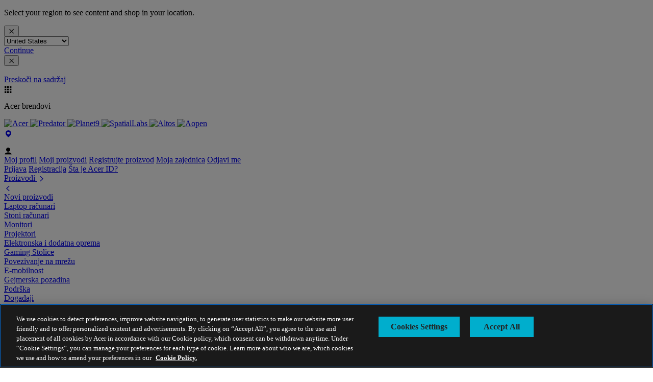

--- FILE ---
content_type: text/html; charset=utf-8
request_url: https://www.acer.com/rs-sr/predator/monitors/xb3-visioncare
body_size: 40246
content:


<!DOCTYPE html>
<html class="no-js" lang="sr-RS">
<head>
    <meta charset="UTF-8" /><script type="text/javascript">window.NREUM||(NREUM={});NREUM.info = {"beacon":"bam.nr-data.net","errorBeacon":"bam.nr-data.net","licenseKey":"NRJS-81a062a62fd54e082e5","applicationID":"1400628025","transactionName":"YwFbZxMADUdWBhBaWlpLdGUiTjNVUAAnXFtAFlZfDQQRG2cEA1Y=","queueTime":0,"applicationTime":2302,"agent":"","atts":""}</script><script type="text/javascript">(window.NREUM||(NREUM={})).init={privacy:{cookies_enabled:true},ajax:{deny_list:["bam.nr-data.net"]},feature_flags:["soft_nav"],distributed_tracing:{enabled:true}};(window.NREUM||(NREUM={})).loader_config={agentID:"1400769139",accountID:"3050433",trustKey:"1445366",xpid:"VwYCUVJQCxABUFFSAQMPVlYE",licenseKey:"NRJS-81a062a62fd54e082e5",applicationID:"1400628025",browserID:"1400769139"};;/*! For license information please see nr-loader-spa-1.308.0.min.js.LICENSE.txt */
(()=>{var e,t,r={384:(e,t,r)=>{"use strict";r.d(t,{NT:()=>a,US:()=>u,Zm:()=>o,bQ:()=>d,dV:()=>c,pV:()=>l});var n=r(6154),i=r(1863),s=r(1910);const a={beacon:"bam.nr-data.net",errorBeacon:"bam.nr-data.net"};function o(){return n.gm.NREUM||(n.gm.NREUM={}),void 0===n.gm.newrelic&&(n.gm.newrelic=n.gm.NREUM),n.gm.NREUM}function c(){let e=o();return e.o||(e.o={ST:n.gm.setTimeout,SI:n.gm.setImmediate||n.gm.setInterval,CT:n.gm.clearTimeout,XHR:n.gm.XMLHttpRequest,REQ:n.gm.Request,EV:n.gm.Event,PR:n.gm.Promise,MO:n.gm.MutationObserver,FETCH:n.gm.fetch,WS:n.gm.WebSocket},(0,s.i)(...Object.values(e.o))),e}function d(e,t){let r=o();r.initializedAgents??={},t.initializedAt={ms:(0,i.t)(),date:new Date},r.initializedAgents[e]=t}function u(e,t){o()[e]=t}function l(){return function(){let e=o();const t=e.info||{};e.info={beacon:a.beacon,errorBeacon:a.errorBeacon,...t}}(),function(){let e=o();const t=e.init||{};e.init={...t}}(),c(),function(){let e=o();const t=e.loader_config||{};e.loader_config={...t}}(),o()}},782:(e,t,r)=>{"use strict";r.d(t,{T:()=>n});const n=r(860).K7.pageViewTiming},860:(e,t,r)=>{"use strict";r.d(t,{$J:()=>u,K7:()=>c,P3:()=>d,XX:()=>i,Yy:()=>o,df:()=>s,qY:()=>n,v4:()=>a});const n="events",i="jserrors",s="browser/blobs",a="rum",o="browser/logs",c={ajax:"ajax",genericEvents:"generic_events",jserrors:i,logging:"logging",metrics:"metrics",pageAction:"page_action",pageViewEvent:"page_view_event",pageViewTiming:"page_view_timing",sessionReplay:"session_replay",sessionTrace:"session_trace",softNav:"soft_navigations",spa:"spa"},d={[c.pageViewEvent]:1,[c.pageViewTiming]:2,[c.metrics]:3,[c.jserrors]:4,[c.spa]:5,[c.ajax]:6,[c.sessionTrace]:7,[c.softNav]:8,[c.sessionReplay]:9,[c.logging]:10,[c.genericEvents]:11},u={[c.pageViewEvent]:a,[c.pageViewTiming]:n,[c.ajax]:n,[c.spa]:n,[c.softNav]:n,[c.metrics]:i,[c.jserrors]:i,[c.sessionTrace]:s,[c.sessionReplay]:s,[c.logging]:o,[c.genericEvents]:"ins"}},944:(e,t,r)=>{"use strict";r.d(t,{R:()=>i});var n=r(3241);function i(e,t){"function"==typeof console.debug&&(console.debug("New Relic Warning: https://github.com/newrelic/newrelic-browser-agent/blob/main/docs/warning-codes.md#".concat(e),t),(0,n.W)({agentIdentifier:null,drained:null,type:"data",name:"warn",feature:"warn",data:{code:e,secondary:t}}))}},993:(e,t,r)=>{"use strict";r.d(t,{A$:()=>s,ET:()=>a,TZ:()=>o,p_:()=>i});var n=r(860);const i={ERROR:"ERROR",WARN:"WARN",INFO:"INFO",DEBUG:"DEBUG",TRACE:"TRACE"},s={OFF:0,ERROR:1,WARN:2,INFO:3,DEBUG:4,TRACE:5},a="log",o=n.K7.logging},1541:(e,t,r)=>{"use strict";r.d(t,{U:()=>i,f:()=>n});const n={MFE:"MFE",BA:"BA"};function i(e,t){if(2!==t?.harvestEndpointVersion)return{};const r=t.agentRef.runtime.appMetadata.agents[0].entityGuid;return e?{"source.id":e.id,"source.name":e.name,"source.type":e.type,"parent.id":e.parent?.id||r,"parent.type":e.parent?.type||n.BA}:{"entity.guid":r,appId:t.agentRef.info.applicationID}}},1687:(e,t,r)=>{"use strict";r.d(t,{Ak:()=>d,Ze:()=>h,x3:()=>u});var n=r(3241),i=r(7836),s=r(3606),a=r(860),o=r(2646);const c={};function d(e,t){const r={staged:!1,priority:a.P3[t]||0};l(e),c[e].get(t)||c[e].set(t,r)}function u(e,t){e&&c[e]&&(c[e].get(t)&&c[e].delete(t),p(e,t,!1),c[e].size&&f(e))}function l(e){if(!e)throw new Error("agentIdentifier required");c[e]||(c[e]=new Map)}function h(e="",t="feature",r=!1){if(l(e),!e||!c[e].get(t)||r)return p(e,t);c[e].get(t).staged=!0,f(e)}function f(e){const t=Array.from(c[e]);t.every(([e,t])=>t.staged)&&(t.sort((e,t)=>e[1].priority-t[1].priority),t.forEach(([t])=>{c[e].delete(t),p(e,t)}))}function p(e,t,r=!0){const a=e?i.ee.get(e):i.ee,c=s.i.handlers;if(!a.aborted&&a.backlog&&c){if((0,n.W)({agentIdentifier:e,type:"lifecycle",name:"drain",feature:t}),r){const e=a.backlog[t],r=c[t];if(r){for(let t=0;e&&t<e.length;++t)g(e[t],r);Object.entries(r).forEach(([e,t])=>{Object.values(t||{}).forEach(t=>{t[0]?.on&&t[0]?.context()instanceof o.y&&t[0].on(e,t[1])})})}}a.isolatedBacklog||delete c[t],a.backlog[t]=null,a.emit("drain-"+t,[])}}function g(e,t){var r=e[1];Object.values(t[r]||{}).forEach(t=>{var r=e[0];if(t[0]===r){var n=t[1],i=e[3],s=e[2];n.apply(i,s)}})}},1738:(e,t,r)=>{"use strict";r.d(t,{U:()=>f,Y:()=>h});var n=r(3241),i=r(9908),s=r(1863),a=r(944),o=r(5701),c=r(3969),d=r(8362),u=r(860),l=r(4261);function h(e,t,r,s){const h=s||r;!h||h[e]&&h[e]!==d.d.prototype[e]||(h[e]=function(){(0,i.p)(c.xV,["API/"+e+"/called"],void 0,u.K7.metrics,r.ee),(0,n.W)({agentIdentifier:r.agentIdentifier,drained:!!o.B?.[r.agentIdentifier],type:"data",name:"api",feature:l.Pl+e,data:{}});try{return t.apply(this,arguments)}catch(e){(0,a.R)(23,e)}})}function f(e,t,r,n,a){const o=e.info;null===r?delete o.jsAttributes[t]:o.jsAttributes[t]=r,(a||null===r)&&(0,i.p)(l.Pl+n,[(0,s.t)(),t,r],void 0,"session",e.ee)}},1741:(e,t,r)=>{"use strict";r.d(t,{W:()=>s});var n=r(944),i=r(4261);class s{#e(e,...t){if(this[e]!==s.prototype[e])return this[e](...t);(0,n.R)(35,e)}addPageAction(e,t){return this.#e(i.hG,e,t)}register(e){return this.#e(i.eY,e)}recordCustomEvent(e,t){return this.#e(i.fF,e,t)}setPageViewName(e,t){return this.#e(i.Fw,e,t)}setCustomAttribute(e,t,r){return this.#e(i.cD,e,t,r)}noticeError(e,t){return this.#e(i.o5,e,t)}setUserId(e,t=!1){return this.#e(i.Dl,e,t)}setApplicationVersion(e){return this.#e(i.nb,e)}setErrorHandler(e){return this.#e(i.bt,e)}addRelease(e,t){return this.#e(i.k6,e,t)}log(e,t){return this.#e(i.$9,e,t)}start(){return this.#e(i.d3)}finished(e){return this.#e(i.BL,e)}recordReplay(){return this.#e(i.CH)}pauseReplay(){return this.#e(i.Tb)}addToTrace(e){return this.#e(i.U2,e)}setCurrentRouteName(e){return this.#e(i.PA,e)}interaction(e){return this.#e(i.dT,e)}wrapLogger(e,t,r){return this.#e(i.Wb,e,t,r)}measure(e,t){return this.#e(i.V1,e,t)}consent(e){return this.#e(i.Pv,e)}}},1863:(e,t,r)=>{"use strict";function n(){return Math.floor(performance.now())}r.d(t,{t:()=>n})},1910:(e,t,r)=>{"use strict";r.d(t,{i:()=>s});var n=r(944);const i=new Map;function s(...e){return e.every(e=>{if(i.has(e))return i.get(e);const t="function"==typeof e?e.toString():"",r=t.includes("[native code]"),s=t.includes("nrWrapper");return r||s||(0,n.R)(64,e?.name||t),i.set(e,r),r})}},2555:(e,t,r)=>{"use strict";r.d(t,{D:()=>o,f:()=>a});var n=r(384),i=r(8122);const s={beacon:n.NT.beacon,errorBeacon:n.NT.errorBeacon,licenseKey:void 0,applicationID:void 0,sa:void 0,queueTime:void 0,applicationTime:void 0,ttGuid:void 0,user:void 0,account:void 0,product:void 0,extra:void 0,jsAttributes:{},userAttributes:void 0,atts:void 0,transactionName:void 0,tNamePlain:void 0};function a(e){try{return!!e.licenseKey&&!!e.errorBeacon&&!!e.applicationID}catch(e){return!1}}const o=e=>(0,i.a)(e,s)},2614:(e,t,r)=>{"use strict";r.d(t,{BB:()=>a,H3:()=>n,g:()=>d,iL:()=>c,tS:()=>o,uh:()=>i,wk:()=>s});const n="NRBA",i="SESSION",s=144e5,a=18e5,o={STARTED:"session-started",PAUSE:"session-pause",RESET:"session-reset",RESUME:"session-resume",UPDATE:"session-update"},c={SAME_TAB:"same-tab",CROSS_TAB:"cross-tab"},d={OFF:0,FULL:1,ERROR:2}},2646:(e,t,r)=>{"use strict";r.d(t,{y:()=>n});class n{constructor(e){this.contextId=e}}},2843:(e,t,r)=>{"use strict";r.d(t,{G:()=>s,u:()=>i});var n=r(3878);function i(e,t=!1,r,i){(0,n.DD)("visibilitychange",function(){if(t)return void("hidden"===document.visibilityState&&e());e(document.visibilityState)},r,i)}function s(e,t,r){(0,n.sp)("pagehide",e,t,r)}},3241:(e,t,r)=>{"use strict";r.d(t,{W:()=>s});var n=r(6154);const i="newrelic";function s(e={}){try{n.gm.dispatchEvent(new CustomEvent(i,{detail:e}))}catch(e){}}},3304:(e,t,r)=>{"use strict";r.d(t,{A:()=>s});var n=r(7836);const i=()=>{const e=new WeakSet;return(t,r)=>{if("object"==typeof r&&null!==r){if(e.has(r))return;e.add(r)}return r}};function s(e){try{return JSON.stringify(e,i())??""}catch(e){try{n.ee.emit("internal-error",[e])}catch(e){}return""}}},3333:(e,t,r)=>{"use strict";r.d(t,{$v:()=>u,TZ:()=>n,Xh:()=>c,Zp:()=>i,kd:()=>d,mq:()=>o,nf:()=>a,qN:()=>s});const n=r(860).K7.genericEvents,i=["auxclick","click","copy","keydown","paste","scrollend"],s=["focus","blur"],a=4,o=1e3,c=2e3,d=["PageAction","UserAction","BrowserPerformance"],u={RESOURCES:"experimental.resources",REGISTER:"register"}},3434:(e,t,r)=>{"use strict";r.d(t,{Jt:()=>s,YM:()=>d});var n=r(7836),i=r(5607);const s="nr@original:".concat(i.W),a=50;var o=Object.prototype.hasOwnProperty,c=!1;function d(e,t){return e||(e=n.ee),r.inPlace=function(e,t,n,i,s){n||(n="");const a="-"===n.charAt(0);for(let o=0;o<t.length;o++){const c=t[o],d=e[c];l(d)||(e[c]=r(d,a?c+n:n,i,c,s))}},r.flag=s,r;function r(t,r,n,c,d){return l(t)?t:(r||(r=""),nrWrapper[s]=t,function(e,t,r){if(Object.defineProperty&&Object.keys)try{return Object.keys(e).forEach(function(r){Object.defineProperty(t,r,{get:function(){return e[r]},set:function(t){return e[r]=t,t}})}),t}catch(e){u([e],r)}for(var n in e)o.call(e,n)&&(t[n]=e[n])}(t,nrWrapper,e),nrWrapper);function nrWrapper(){var s,o,l,h;let f;try{o=this,s=[...arguments],l="function"==typeof n?n(s,o):n||{}}catch(t){u([t,"",[s,o,c],l],e)}i(r+"start",[s,o,c],l,d);const p=performance.now();let g;try{return h=t.apply(o,s),g=performance.now(),h}catch(e){throw g=performance.now(),i(r+"err",[s,o,e],l,d),f=e,f}finally{const e=g-p,t={start:p,end:g,duration:e,isLongTask:e>=a,methodName:c,thrownError:f};t.isLongTask&&i("long-task",[t,o],l,d),i(r+"end",[s,o,h],l,d)}}}function i(r,n,i,s){if(!c||t){var a=c;c=!0;try{e.emit(r,n,i,t,s)}catch(t){u([t,r,n,i],e)}c=a}}}function u(e,t){t||(t=n.ee);try{t.emit("internal-error",e)}catch(e){}}function l(e){return!(e&&"function"==typeof e&&e.apply&&!e[s])}},3606:(e,t,r)=>{"use strict";r.d(t,{i:()=>s});var n=r(9908);s.on=a;var i=s.handlers={};function s(e,t,r,s){a(s||n.d,i,e,t,r)}function a(e,t,r,i,s){s||(s="feature"),e||(e=n.d);var a=t[s]=t[s]||{};(a[r]=a[r]||[]).push([e,i])}},3738:(e,t,r)=>{"use strict";r.d(t,{He:()=>i,Kp:()=>o,Lc:()=>d,Rz:()=>u,TZ:()=>n,bD:()=>s,d3:()=>a,jx:()=>l,sl:()=>h,uP:()=>c});const n=r(860).K7.sessionTrace,i="bstResource",s="resource",a="-start",o="-end",c="fn"+a,d="fn"+o,u="pushState",l=1e3,h=3e4},3785:(e,t,r)=>{"use strict";r.d(t,{R:()=>c,b:()=>d});var n=r(9908),i=r(1863),s=r(860),a=r(3969),o=r(993);function c(e,t,r={},c=o.p_.INFO,d=!0,u,l=(0,i.t)()){(0,n.p)(a.xV,["API/logging/".concat(c.toLowerCase(),"/called")],void 0,s.K7.metrics,e),(0,n.p)(o.ET,[l,t,r,c,d,u],void 0,s.K7.logging,e)}function d(e){return"string"==typeof e&&Object.values(o.p_).some(t=>t===e.toUpperCase().trim())}},3878:(e,t,r)=>{"use strict";function n(e,t){return{capture:e,passive:!1,signal:t}}function i(e,t,r=!1,i){window.addEventListener(e,t,n(r,i))}function s(e,t,r=!1,i){document.addEventListener(e,t,n(r,i))}r.d(t,{DD:()=>s,jT:()=>n,sp:()=>i})},3962:(e,t,r)=>{"use strict";r.d(t,{AM:()=>a,O2:()=>l,OV:()=>s,Qu:()=>h,TZ:()=>c,ih:()=>f,pP:()=>o,t1:()=>u,tC:()=>i,wD:()=>d});var n=r(860);const i=["click","keydown","submit"],s="popstate",a="api",o="initialPageLoad",c=n.K7.softNav,d=5e3,u=500,l={INITIAL_PAGE_LOAD:"",ROUTE_CHANGE:1,UNSPECIFIED:2},h={INTERACTION:1,AJAX:2,CUSTOM_END:3,CUSTOM_TRACER:4},f={IP:"in progress",PF:"pending finish",FIN:"finished",CAN:"cancelled"}},3969:(e,t,r)=>{"use strict";r.d(t,{TZ:()=>n,XG:()=>o,rs:()=>i,xV:()=>a,z_:()=>s});const n=r(860).K7.metrics,i="sm",s="cm",a="storeSupportabilityMetrics",o="storeEventMetrics"},4234:(e,t,r)=>{"use strict";r.d(t,{W:()=>s});var n=r(7836),i=r(1687);class s{constructor(e,t){this.agentIdentifier=e,this.ee=n.ee.get(e),this.featureName=t,this.blocked=!1}deregisterDrain(){(0,i.x3)(this.agentIdentifier,this.featureName)}}},4261:(e,t,r)=>{"use strict";r.d(t,{$9:()=>u,BL:()=>c,CH:()=>p,Dl:()=>R,Fw:()=>w,PA:()=>v,Pl:()=>n,Pv:()=>A,Tb:()=>h,U2:()=>a,V1:()=>E,Wb:()=>T,bt:()=>y,cD:()=>b,d3:()=>x,dT:()=>d,eY:()=>g,fF:()=>f,hG:()=>s,hw:()=>i,k6:()=>o,nb:()=>m,o5:()=>l});const n="api-",i=n+"ixn-",s="addPageAction",a="addToTrace",o="addRelease",c="finished",d="interaction",u="log",l="noticeError",h="pauseReplay",f="recordCustomEvent",p="recordReplay",g="register",m="setApplicationVersion",v="setCurrentRouteName",b="setCustomAttribute",y="setErrorHandler",w="setPageViewName",R="setUserId",x="start",T="wrapLogger",E="measure",A="consent"},5205:(e,t,r)=>{"use strict";r.d(t,{j:()=>S});var n=r(384),i=r(1741);var s=r(2555),a=r(3333);const o=e=>{if(!e||"string"!=typeof e)return!1;try{document.createDocumentFragment().querySelector(e)}catch{return!1}return!0};var c=r(2614),d=r(944),u=r(8122);const l="[data-nr-mask]",h=e=>(0,u.a)(e,(()=>{const e={feature_flags:[],experimental:{allow_registered_children:!1,resources:!1},mask_selector:"*",block_selector:"[data-nr-block]",mask_input_options:{color:!1,date:!1,"datetime-local":!1,email:!1,month:!1,number:!1,range:!1,search:!1,tel:!1,text:!1,time:!1,url:!1,week:!1,textarea:!1,select:!1,password:!0}};return{ajax:{deny_list:void 0,block_internal:!0,enabled:!0,autoStart:!0},api:{get allow_registered_children(){return e.feature_flags.includes(a.$v.REGISTER)||e.experimental.allow_registered_children},set allow_registered_children(t){e.experimental.allow_registered_children=t},duplicate_registered_data:!1},browser_consent_mode:{enabled:!1},distributed_tracing:{enabled:void 0,exclude_newrelic_header:void 0,cors_use_newrelic_header:void 0,cors_use_tracecontext_headers:void 0,allowed_origins:void 0},get feature_flags(){return e.feature_flags},set feature_flags(t){e.feature_flags=t},generic_events:{enabled:!0,autoStart:!0},harvest:{interval:30},jserrors:{enabled:!0,autoStart:!0},logging:{enabled:!0,autoStart:!0},metrics:{enabled:!0,autoStart:!0},obfuscate:void 0,page_action:{enabled:!0},page_view_event:{enabled:!0,autoStart:!0},page_view_timing:{enabled:!0,autoStart:!0},performance:{capture_marks:!1,capture_measures:!1,capture_detail:!0,resources:{get enabled(){return e.feature_flags.includes(a.$v.RESOURCES)||e.experimental.resources},set enabled(t){e.experimental.resources=t},asset_types:[],first_party_domains:[],ignore_newrelic:!0}},privacy:{cookies_enabled:!0},proxy:{assets:void 0,beacon:void 0},session:{expiresMs:c.wk,inactiveMs:c.BB},session_replay:{autoStart:!0,enabled:!1,preload:!1,sampling_rate:10,error_sampling_rate:100,collect_fonts:!1,inline_images:!1,fix_stylesheets:!0,mask_all_inputs:!0,get mask_text_selector(){return e.mask_selector},set mask_text_selector(t){o(t)?e.mask_selector="".concat(t,",").concat(l):""===t||null===t?e.mask_selector=l:(0,d.R)(5,t)},get block_class(){return"nr-block"},get ignore_class(){return"nr-ignore"},get mask_text_class(){return"nr-mask"},get block_selector(){return e.block_selector},set block_selector(t){o(t)?e.block_selector+=",".concat(t):""!==t&&(0,d.R)(6,t)},get mask_input_options(){return e.mask_input_options},set mask_input_options(t){t&&"object"==typeof t?e.mask_input_options={...t,password:!0}:(0,d.R)(7,t)}},session_trace:{enabled:!0,autoStart:!0},soft_navigations:{enabled:!0,autoStart:!0},spa:{enabled:!0,autoStart:!0},ssl:void 0,user_actions:{enabled:!0,elementAttributes:["id","className","tagName","type"]}}})());var f=r(6154),p=r(9324);let g=0;const m={buildEnv:p.F3,distMethod:p.Xs,version:p.xv,originTime:f.WN},v={consented:!1},b={appMetadata:{},get consented(){return this.session?.state?.consent||v.consented},set consented(e){v.consented=e},customTransaction:void 0,denyList:void 0,disabled:!1,harvester:void 0,isolatedBacklog:!1,isRecording:!1,loaderType:void 0,maxBytes:3e4,obfuscator:void 0,onerror:void 0,ptid:void 0,releaseIds:{},session:void 0,timeKeeper:void 0,registeredEntities:[],jsAttributesMetadata:{bytes:0},get harvestCount(){return++g}},y=e=>{const t=(0,u.a)(e,b),r=Object.keys(m).reduce((e,t)=>(e[t]={value:m[t],writable:!1,configurable:!0,enumerable:!0},e),{});return Object.defineProperties(t,r)};var w=r(5701);const R=e=>{const t=e.startsWith("http");e+="/",r.p=t?e:"https://"+e};var x=r(7836),T=r(3241);const E={accountID:void 0,trustKey:void 0,agentID:void 0,licenseKey:void 0,applicationID:void 0,xpid:void 0},A=e=>(0,u.a)(e,E),_=new Set;function S(e,t={},r,a){let{init:o,info:c,loader_config:d,runtime:u={},exposed:l=!0}=t;if(!c){const e=(0,n.pV)();o=e.init,c=e.info,d=e.loader_config}e.init=h(o||{}),e.loader_config=A(d||{}),c.jsAttributes??={},f.bv&&(c.jsAttributes.isWorker=!0),e.info=(0,s.D)(c);const p=e.init,g=[c.beacon,c.errorBeacon];_.has(e.agentIdentifier)||(p.proxy.assets&&(R(p.proxy.assets),g.push(p.proxy.assets)),p.proxy.beacon&&g.push(p.proxy.beacon),e.beacons=[...g],function(e){const t=(0,n.pV)();Object.getOwnPropertyNames(i.W.prototype).forEach(r=>{const n=i.W.prototype[r];if("function"!=typeof n||"constructor"===n)return;let s=t[r];e[r]&&!1!==e.exposed&&"micro-agent"!==e.runtime?.loaderType&&(t[r]=(...t)=>{const n=e[r](...t);return s?s(...t):n})})}(e),(0,n.US)("activatedFeatures",w.B)),u.denyList=[...p.ajax.deny_list||[],...p.ajax.block_internal?g:[]],u.ptid=e.agentIdentifier,u.loaderType=r,e.runtime=y(u),_.has(e.agentIdentifier)||(e.ee=x.ee.get(e.agentIdentifier),e.exposed=l,(0,T.W)({agentIdentifier:e.agentIdentifier,drained:!!w.B?.[e.agentIdentifier],type:"lifecycle",name:"initialize",feature:void 0,data:e.config})),_.add(e.agentIdentifier)}},5270:(e,t,r)=>{"use strict";r.d(t,{Aw:()=>a,SR:()=>s,rF:()=>o});var n=r(384),i=r(7767);function s(e){return!!(0,n.dV)().o.MO&&(0,i.V)(e)&&!0===e?.session_trace.enabled}function a(e){return!0===e?.session_replay.preload&&s(e)}function o(e,t){try{if("string"==typeof t?.type){if("password"===t.type.toLowerCase())return"*".repeat(e?.length||0);if(void 0!==t?.dataset?.nrUnmask||t?.classList?.contains("nr-unmask"))return e}}catch(e){}return"string"==typeof e?e.replace(/[\S]/g,"*"):"*".repeat(e?.length||0)}},5289:(e,t,r)=>{"use strict";r.d(t,{GG:()=>a,Qr:()=>c,sB:()=>o});var n=r(3878),i=r(6389);function s(){return"undefined"==typeof document||"complete"===document.readyState}function a(e,t){if(s())return e();const r=(0,i.J)(e),a=setInterval(()=>{s()&&(clearInterval(a),r())},500);(0,n.sp)("load",r,t)}function o(e){if(s())return e();(0,n.DD)("DOMContentLoaded",e)}function c(e){if(s())return e();(0,n.sp)("popstate",e)}},5607:(e,t,r)=>{"use strict";r.d(t,{W:()=>n});const n=(0,r(9566).bz)()},5701:(e,t,r)=>{"use strict";r.d(t,{B:()=>s,t:()=>a});var n=r(3241);const i=new Set,s={};function a(e,t){const r=t.agentIdentifier;s[r]??={},e&&"object"==typeof e&&(i.has(r)||(t.ee.emit("rumresp",[e]),s[r]=e,i.add(r),(0,n.W)({agentIdentifier:r,loaded:!0,drained:!0,type:"lifecycle",name:"load",feature:void 0,data:e})))}},6154:(e,t,r)=>{"use strict";r.d(t,{OF:()=>d,RI:()=>i,WN:()=>h,bv:()=>s,eN:()=>f,gm:()=>a,lR:()=>l,m:()=>c,mw:()=>o,sb:()=>u});var n=r(1863);const i="undefined"!=typeof window&&!!window.document,s="undefined"!=typeof WorkerGlobalScope&&("undefined"!=typeof self&&self instanceof WorkerGlobalScope&&self.navigator instanceof WorkerNavigator||"undefined"!=typeof globalThis&&globalThis instanceof WorkerGlobalScope&&globalThis.navigator instanceof WorkerNavigator),a=i?window:"undefined"!=typeof WorkerGlobalScope&&("undefined"!=typeof self&&self instanceof WorkerGlobalScope&&self||"undefined"!=typeof globalThis&&globalThis instanceof WorkerGlobalScope&&globalThis),o=Boolean("hidden"===a?.document?.visibilityState),c=""+a?.location,d=/iPad|iPhone|iPod/.test(a.navigator?.userAgent),u=d&&"undefined"==typeof SharedWorker,l=(()=>{const e=a.navigator?.userAgent?.match(/Firefox[/\s](\d+\.\d+)/);return Array.isArray(e)&&e.length>=2?+e[1]:0})(),h=Date.now()-(0,n.t)(),f=()=>"undefined"!=typeof PerformanceNavigationTiming&&a?.performance?.getEntriesByType("navigation")?.[0]?.responseStart},6344:(e,t,r)=>{"use strict";r.d(t,{BB:()=>u,Qb:()=>l,TZ:()=>i,Ug:()=>a,Vh:()=>s,_s:()=>o,bc:()=>d,yP:()=>c});var n=r(2614);const i=r(860).K7.sessionReplay,s="errorDuringReplay",a=.12,o={DomContentLoaded:0,Load:1,FullSnapshot:2,IncrementalSnapshot:3,Meta:4,Custom:5},c={[n.g.ERROR]:15e3,[n.g.FULL]:3e5,[n.g.OFF]:0},d={RESET:{message:"Session was reset",sm:"Reset"},IMPORT:{message:"Recorder failed to import",sm:"Import"},TOO_MANY:{message:"429: Too Many Requests",sm:"Too-Many"},TOO_BIG:{message:"Payload was too large",sm:"Too-Big"},CROSS_TAB:{message:"Session Entity was set to OFF on another tab",sm:"Cross-Tab"},ENTITLEMENTS:{message:"Session Replay is not allowed and will not be started",sm:"Entitlement"}},u=5e3,l={API:"api",RESUME:"resume",SWITCH_TO_FULL:"switchToFull",INITIALIZE:"initialize",PRELOAD:"preload"}},6389:(e,t,r)=>{"use strict";function n(e,t=500,r={}){const n=r?.leading||!1;let i;return(...r)=>{n&&void 0===i&&(e.apply(this,r),i=setTimeout(()=>{i=clearTimeout(i)},t)),n||(clearTimeout(i),i=setTimeout(()=>{e.apply(this,r)},t))}}function i(e){let t=!1;return(...r)=>{t||(t=!0,e.apply(this,r))}}r.d(t,{J:()=>i,s:()=>n})},6630:(e,t,r)=>{"use strict";r.d(t,{T:()=>n});const n=r(860).K7.pageViewEvent},6774:(e,t,r)=>{"use strict";r.d(t,{T:()=>n});const n=r(860).K7.jserrors},7295:(e,t,r)=>{"use strict";r.d(t,{Xv:()=>a,gX:()=>i,iW:()=>s});var n=[];function i(e){if(!e||s(e))return!1;if(0===n.length)return!0;if("*"===n[0].hostname)return!1;for(var t=0;t<n.length;t++){var r=n[t];if(r.hostname.test(e.hostname)&&r.pathname.test(e.pathname))return!1}return!0}function s(e){return void 0===e.hostname}function a(e){if(n=[],e&&e.length)for(var t=0;t<e.length;t++){let r=e[t];if(!r)continue;if("*"===r)return void(n=[{hostname:"*"}]);0===r.indexOf("http://")?r=r.substring(7):0===r.indexOf("https://")&&(r=r.substring(8));const i=r.indexOf("/");let s,a;i>0?(s=r.substring(0,i),a=r.substring(i)):(s=r,a="*");let[c]=s.split(":");n.push({hostname:o(c),pathname:o(a,!0)})}}function o(e,t=!1){const r=e.replace(/[.+?^${}()|[\]\\]/g,e=>"\\"+e).replace(/\*/g,".*?");return new RegExp((t?"^":"")+r+"$")}},7485:(e,t,r)=>{"use strict";r.d(t,{D:()=>i});var n=r(6154);function i(e){if(0===(e||"").indexOf("data:"))return{protocol:"data"};try{const t=new URL(e,location.href),r={port:t.port,hostname:t.hostname,pathname:t.pathname,search:t.search,protocol:t.protocol.slice(0,t.protocol.indexOf(":")),sameOrigin:t.protocol===n.gm?.location?.protocol&&t.host===n.gm?.location?.host};return r.port&&""!==r.port||("http:"===t.protocol&&(r.port="80"),"https:"===t.protocol&&(r.port="443")),r.pathname&&""!==r.pathname?r.pathname.startsWith("/")||(r.pathname="/".concat(r.pathname)):r.pathname="/",r}catch(e){return{}}}},7699:(e,t,r)=>{"use strict";r.d(t,{It:()=>s,KC:()=>o,No:()=>i,qh:()=>a});var n=r(860);const i=16e3,s=1e6,a="SESSION_ERROR",o={[n.K7.logging]:!0,[n.K7.genericEvents]:!1,[n.K7.jserrors]:!1,[n.K7.ajax]:!1}},7767:(e,t,r)=>{"use strict";r.d(t,{V:()=>i});var n=r(6154);const i=e=>n.RI&&!0===e?.privacy.cookies_enabled},7836:(e,t,r)=>{"use strict";r.d(t,{P:()=>o,ee:()=>c});var n=r(384),i=r(8990),s=r(2646),a=r(5607);const o="nr@context:".concat(a.W),c=function e(t,r){var n={},a={},u={},l=!1;try{l=16===r.length&&d.initializedAgents?.[r]?.runtime.isolatedBacklog}catch(e){}var h={on:p,addEventListener:p,removeEventListener:function(e,t){var r=n[e];if(!r)return;for(var i=0;i<r.length;i++)r[i]===t&&r.splice(i,1)},emit:function(e,r,n,i,s){!1!==s&&(s=!0);if(c.aborted&&!i)return;t&&s&&t.emit(e,r,n);var o=f(n);g(e).forEach(e=>{e.apply(o,r)});var d=v()[a[e]];d&&d.push([h,e,r,o]);return o},get:m,listeners:g,context:f,buffer:function(e,t){const r=v();if(t=t||"feature",h.aborted)return;Object.entries(e||{}).forEach(([e,n])=>{a[n]=t,t in r||(r[t]=[])})},abort:function(){h._aborted=!0,Object.keys(h.backlog).forEach(e=>{delete h.backlog[e]})},isBuffering:function(e){return!!v()[a[e]]},debugId:r,backlog:l?{}:t&&"object"==typeof t.backlog?t.backlog:{},isolatedBacklog:l};return Object.defineProperty(h,"aborted",{get:()=>{let e=h._aborted||!1;return e||(t&&(e=t.aborted),e)}}),h;function f(e){return e&&e instanceof s.y?e:e?(0,i.I)(e,o,()=>new s.y(o)):new s.y(o)}function p(e,t){n[e]=g(e).concat(t)}function g(e){return n[e]||[]}function m(t){return u[t]=u[t]||e(h,t)}function v(){return h.backlog}}(void 0,"globalEE"),d=(0,n.Zm)();d.ee||(d.ee=c)},8122:(e,t,r)=>{"use strict";r.d(t,{a:()=>i});var n=r(944);function i(e,t){try{if(!e||"object"!=typeof e)return(0,n.R)(3);if(!t||"object"!=typeof t)return(0,n.R)(4);const r=Object.create(Object.getPrototypeOf(t),Object.getOwnPropertyDescriptors(t)),s=0===Object.keys(r).length?e:r;for(let a in s)if(void 0!==e[a])try{if(null===e[a]){r[a]=null;continue}Array.isArray(e[a])&&Array.isArray(t[a])?r[a]=Array.from(new Set([...e[a],...t[a]])):"object"==typeof e[a]&&"object"==typeof t[a]?r[a]=i(e[a],t[a]):r[a]=e[a]}catch(e){r[a]||(0,n.R)(1,e)}return r}catch(e){(0,n.R)(2,e)}}},8139:(e,t,r)=>{"use strict";r.d(t,{u:()=>h});var n=r(7836),i=r(3434),s=r(8990),a=r(6154);const o={},c=a.gm.XMLHttpRequest,d="addEventListener",u="removeEventListener",l="nr@wrapped:".concat(n.P);function h(e){var t=function(e){return(e||n.ee).get("events")}(e);if(o[t.debugId]++)return t;o[t.debugId]=1;var r=(0,i.YM)(t,!0);function h(e){r.inPlace(e,[d,u],"-",p)}function p(e,t){return e[1]}return"getPrototypeOf"in Object&&(a.RI&&f(document,h),c&&f(c.prototype,h),f(a.gm,h)),t.on(d+"-start",function(e,t){var n=e[1];if(null!==n&&("function"==typeof n||"object"==typeof n)&&"newrelic"!==e[0]){var i=(0,s.I)(n,l,function(){var e={object:function(){if("function"!=typeof n.handleEvent)return;return n.handleEvent.apply(n,arguments)},function:n}[typeof n];return e?r(e,"fn-",null,e.name||"anonymous"):n});this.wrapped=e[1]=i}}),t.on(u+"-start",function(e){e[1]=this.wrapped||e[1]}),t}function f(e,t,...r){let n=e;for(;"object"==typeof n&&!Object.prototype.hasOwnProperty.call(n,d);)n=Object.getPrototypeOf(n);n&&t(n,...r)}},8362:(e,t,r)=>{"use strict";r.d(t,{d:()=>s});var n=r(9566),i=r(1741);class s extends i.W{agentIdentifier=(0,n.LA)(16)}},8374:(e,t,r)=>{r.nc=(()=>{try{return document?.currentScript?.nonce}catch(e){}return""})()},8990:(e,t,r)=>{"use strict";r.d(t,{I:()=>i});var n=Object.prototype.hasOwnProperty;function i(e,t,r){if(n.call(e,t))return e[t];var i=r();if(Object.defineProperty&&Object.keys)try{return Object.defineProperty(e,t,{value:i,writable:!0,enumerable:!1}),i}catch(e){}return e[t]=i,i}},9119:(e,t,r)=>{"use strict";r.d(t,{L:()=>s});var n=/([^?#]*)[^#]*(#[^?]*|$).*/,i=/([^?#]*)().*/;function s(e,t){return e?e.replace(t?n:i,"$1$2"):e}},9300:(e,t,r)=>{"use strict";r.d(t,{T:()=>n});const n=r(860).K7.ajax},9324:(e,t,r)=>{"use strict";r.d(t,{AJ:()=>a,F3:()=>i,Xs:()=>s,Yq:()=>o,xv:()=>n});const n="1.308.0",i="PROD",s="CDN",a="@newrelic/rrweb",o="1.0.1"},9566:(e,t,r)=>{"use strict";r.d(t,{LA:()=>o,ZF:()=>c,bz:()=>a,el:()=>d});var n=r(6154);const i="xxxxxxxx-xxxx-4xxx-yxxx-xxxxxxxxxxxx";function s(e,t){return e?15&e[t]:16*Math.random()|0}function a(){const e=n.gm?.crypto||n.gm?.msCrypto;let t,r=0;return e&&e.getRandomValues&&(t=e.getRandomValues(new Uint8Array(30))),i.split("").map(e=>"x"===e?s(t,r++).toString(16):"y"===e?(3&s()|8).toString(16):e).join("")}function o(e){const t=n.gm?.crypto||n.gm?.msCrypto;let r,i=0;t&&t.getRandomValues&&(r=t.getRandomValues(new Uint8Array(e)));const a=[];for(var o=0;o<e;o++)a.push(s(r,i++).toString(16));return a.join("")}function c(){return o(16)}function d(){return o(32)}},9908:(e,t,r)=>{"use strict";r.d(t,{d:()=>n,p:()=>i});var n=r(7836).ee.get("handle");function i(e,t,r,i,s){s?(s.buffer([e],i),s.emit(e,t,r)):(n.buffer([e],i),n.emit(e,t,r))}}},n={};function i(e){var t=n[e];if(void 0!==t)return t.exports;var s=n[e]={exports:{}};return r[e](s,s.exports,i),s.exports}i.m=r,i.d=(e,t)=>{for(var r in t)i.o(t,r)&&!i.o(e,r)&&Object.defineProperty(e,r,{enumerable:!0,get:t[r]})},i.f={},i.e=e=>Promise.all(Object.keys(i.f).reduce((t,r)=>(i.f[r](e,t),t),[])),i.u=e=>({212:"nr-spa-compressor",249:"nr-spa-recorder",478:"nr-spa"}[e]+"-1.308.0.min.js"),i.o=(e,t)=>Object.prototype.hasOwnProperty.call(e,t),e={},t="NRBA-1.308.0.PROD:",i.l=(r,n,s,a)=>{if(e[r])e[r].push(n);else{var o,c;if(void 0!==s)for(var d=document.getElementsByTagName("script"),u=0;u<d.length;u++){var l=d[u];if(l.getAttribute("src")==r||l.getAttribute("data-webpack")==t+s){o=l;break}}if(!o){c=!0;var h={478:"sha512-RSfSVnmHk59T/uIPbdSE0LPeqcEdF4/+XhfJdBuccH5rYMOEZDhFdtnh6X6nJk7hGpzHd9Ujhsy7lZEz/ORYCQ==",249:"sha512-ehJXhmntm85NSqW4MkhfQqmeKFulra3klDyY0OPDUE+sQ3GokHlPh1pmAzuNy//3j4ac6lzIbmXLvGQBMYmrkg==",212:"sha512-B9h4CR46ndKRgMBcK+j67uSR2RCnJfGefU+A7FrgR/k42ovXy5x/MAVFiSvFxuVeEk/pNLgvYGMp1cBSK/G6Fg=="};(o=document.createElement("script")).charset="utf-8",i.nc&&o.setAttribute("nonce",i.nc),o.setAttribute("data-webpack",t+s),o.src=r,0!==o.src.indexOf(window.location.origin+"/")&&(o.crossOrigin="anonymous"),h[a]&&(o.integrity=h[a])}e[r]=[n];var f=(t,n)=>{o.onerror=o.onload=null,clearTimeout(p);var i=e[r];if(delete e[r],o.parentNode&&o.parentNode.removeChild(o),i&&i.forEach(e=>e(n)),t)return t(n)},p=setTimeout(f.bind(null,void 0,{type:"timeout",target:o}),12e4);o.onerror=f.bind(null,o.onerror),o.onload=f.bind(null,o.onload),c&&document.head.appendChild(o)}},i.r=e=>{"undefined"!=typeof Symbol&&Symbol.toStringTag&&Object.defineProperty(e,Symbol.toStringTag,{value:"Module"}),Object.defineProperty(e,"__esModule",{value:!0})},i.p="https://js-agent.newrelic.com/",(()=>{var e={38:0,788:0};i.f.j=(t,r)=>{var n=i.o(e,t)?e[t]:void 0;if(0!==n)if(n)r.push(n[2]);else{var s=new Promise((r,i)=>n=e[t]=[r,i]);r.push(n[2]=s);var a=i.p+i.u(t),o=new Error;i.l(a,r=>{if(i.o(e,t)&&(0!==(n=e[t])&&(e[t]=void 0),n)){var s=r&&("load"===r.type?"missing":r.type),a=r&&r.target&&r.target.src;o.message="Loading chunk "+t+" failed: ("+s+": "+a+")",o.name="ChunkLoadError",o.type=s,o.request=a,n[1](o)}},"chunk-"+t,t)}};var t=(t,r)=>{var n,s,[a,o,c]=r,d=0;if(a.some(t=>0!==e[t])){for(n in o)i.o(o,n)&&(i.m[n]=o[n]);if(c)c(i)}for(t&&t(r);d<a.length;d++)s=a[d],i.o(e,s)&&e[s]&&e[s][0](),e[s]=0},r=self["webpackChunk:NRBA-1.308.0.PROD"]=self["webpackChunk:NRBA-1.308.0.PROD"]||[];r.forEach(t.bind(null,0)),r.push=t.bind(null,r.push.bind(r))})(),(()=>{"use strict";i(8374);var e=i(8362),t=i(860);const r=Object.values(t.K7);var n=i(5205);var s=i(9908),a=i(1863),o=i(4261),c=i(1738);var d=i(1687),u=i(4234),l=i(5289),h=i(6154),f=i(944),p=i(5270),g=i(7767),m=i(6389),v=i(7699);class b extends u.W{constructor(e,t){super(e.agentIdentifier,t),this.agentRef=e,this.abortHandler=void 0,this.featAggregate=void 0,this.loadedSuccessfully=void 0,this.onAggregateImported=new Promise(e=>{this.loadedSuccessfully=e}),this.deferred=Promise.resolve(),!1===e.init[this.featureName].autoStart?this.deferred=new Promise((t,r)=>{this.ee.on("manual-start-all",(0,m.J)(()=>{(0,d.Ak)(e.agentIdentifier,this.featureName),t()}))}):(0,d.Ak)(e.agentIdentifier,t)}importAggregator(e,t,r={}){if(this.featAggregate)return;const n=async()=>{let n;await this.deferred;try{if((0,g.V)(e.init)){const{setupAgentSession:t}=await i.e(478).then(i.bind(i,8766));n=t(e)}}catch(e){(0,f.R)(20,e),this.ee.emit("internal-error",[e]),(0,s.p)(v.qh,[e],void 0,this.featureName,this.ee)}try{if(!this.#t(this.featureName,n,e.init))return(0,d.Ze)(this.agentIdentifier,this.featureName),void this.loadedSuccessfully(!1);const{Aggregate:i}=await t();this.featAggregate=new i(e,r),e.runtime.harvester.initializedAggregates.push(this.featAggregate),this.loadedSuccessfully(!0)}catch(e){(0,f.R)(34,e),this.abortHandler?.(),(0,d.Ze)(this.agentIdentifier,this.featureName,!0),this.loadedSuccessfully(!1),this.ee&&this.ee.abort()}};h.RI?(0,l.GG)(()=>n(),!0):n()}#t(e,r,n){if(this.blocked)return!1;switch(e){case t.K7.sessionReplay:return(0,p.SR)(n)&&!!r;case t.K7.sessionTrace:return!!r;default:return!0}}}var y=i(6630),w=i(2614),R=i(3241);class x extends b{static featureName=y.T;constructor(e){var t;super(e,y.T),this.setupInspectionEvents(e.agentIdentifier),t=e,(0,c.Y)(o.Fw,function(e,r){"string"==typeof e&&("/"!==e.charAt(0)&&(e="/"+e),t.runtime.customTransaction=(r||"http://custom.transaction")+e,(0,s.p)(o.Pl+o.Fw,[(0,a.t)()],void 0,void 0,t.ee))},t),this.importAggregator(e,()=>i.e(478).then(i.bind(i,2467)))}setupInspectionEvents(e){const t=(t,r)=>{t&&(0,R.W)({agentIdentifier:e,timeStamp:t.timeStamp,loaded:"complete"===t.target.readyState,type:"window",name:r,data:t.target.location+""})};(0,l.sB)(e=>{t(e,"DOMContentLoaded")}),(0,l.GG)(e=>{t(e,"load")}),(0,l.Qr)(e=>{t(e,"navigate")}),this.ee.on(w.tS.UPDATE,(t,r)=>{(0,R.W)({agentIdentifier:e,type:"lifecycle",name:"session",data:r})})}}var T=i(384);class E extends e.d{constructor(e){var t;(super(),h.gm)?(this.features={},(0,T.bQ)(this.agentIdentifier,this),this.desiredFeatures=new Set(e.features||[]),this.desiredFeatures.add(x),(0,n.j)(this,e,e.loaderType||"agent"),t=this,(0,c.Y)(o.cD,function(e,r,n=!1){if("string"==typeof e){if(["string","number","boolean"].includes(typeof r)||null===r)return(0,c.U)(t,e,r,o.cD,n);(0,f.R)(40,typeof r)}else(0,f.R)(39,typeof e)},t),function(e){(0,c.Y)(o.Dl,function(t,r=!1){if("string"!=typeof t&&null!==t)return void(0,f.R)(41,typeof t);const n=e.info.jsAttributes["enduser.id"];r&&null!=n&&n!==t?(0,s.p)(o.Pl+"setUserIdAndResetSession",[t],void 0,"session",e.ee):(0,c.U)(e,"enduser.id",t,o.Dl,!0)},e)}(this),function(e){(0,c.Y)(o.nb,function(t){if("string"==typeof t||null===t)return(0,c.U)(e,"application.version",t,o.nb,!1);(0,f.R)(42,typeof t)},e)}(this),function(e){(0,c.Y)(o.d3,function(){e.ee.emit("manual-start-all")},e)}(this),function(e){(0,c.Y)(o.Pv,function(t=!0){if("boolean"==typeof t){if((0,s.p)(o.Pl+o.Pv,[t],void 0,"session",e.ee),e.runtime.consented=t,t){const t=e.features.page_view_event;t.onAggregateImported.then(e=>{const r=t.featAggregate;e&&!r.sentRum&&r.sendRum()})}}else(0,f.R)(65,typeof t)},e)}(this),this.run()):(0,f.R)(21)}get config(){return{info:this.info,init:this.init,loader_config:this.loader_config,runtime:this.runtime}}get api(){return this}run(){try{const e=function(e){const t={};return r.forEach(r=>{t[r]=!!e[r]?.enabled}),t}(this.init),n=[...this.desiredFeatures];n.sort((e,r)=>t.P3[e.featureName]-t.P3[r.featureName]),n.forEach(r=>{if(!e[r.featureName]&&r.featureName!==t.K7.pageViewEvent)return;if(r.featureName===t.K7.spa)return void(0,f.R)(67);const n=function(e){switch(e){case t.K7.ajax:return[t.K7.jserrors];case t.K7.sessionTrace:return[t.K7.ajax,t.K7.pageViewEvent];case t.K7.sessionReplay:return[t.K7.sessionTrace];case t.K7.pageViewTiming:return[t.K7.pageViewEvent];default:return[]}}(r.featureName).filter(e=>!(e in this.features));n.length>0&&(0,f.R)(36,{targetFeature:r.featureName,missingDependencies:n}),this.features[r.featureName]=new r(this)})}catch(e){(0,f.R)(22,e);for(const e in this.features)this.features[e].abortHandler?.();const t=(0,T.Zm)();delete t.initializedAgents[this.agentIdentifier]?.features,delete this.sharedAggregator;return t.ee.get(this.agentIdentifier).abort(),!1}}}var A=i(2843),_=i(782);class S extends b{static featureName=_.T;constructor(e){super(e,_.T),h.RI&&((0,A.u)(()=>(0,s.p)("docHidden",[(0,a.t)()],void 0,_.T,this.ee),!0),(0,A.G)(()=>(0,s.p)("winPagehide",[(0,a.t)()],void 0,_.T,this.ee)),this.importAggregator(e,()=>i.e(478).then(i.bind(i,9917))))}}var O=i(3969);class I extends b{static featureName=O.TZ;constructor(e){super(e,O.TZ),h.RI&&document.addEventListener("securitypolicyviolation",e=>{(0,s.p)(O.xV,["Generic/CSPViolation/Detected"],void 0,this.featureName,this.ee)}),this.importAggregator(e,()=>i.e(478).then(i.bind(i,6555)))}}var N=i(6774),P=i(3878),k=i(3304);class D{constructor(e,t,r,n,i){this.name="UncaughtError",this.message="string"==typeof e?e:(0,k.A)(e),this.sourceURL=t,this.line=r,this.column=n,this.__newrelic=i}}function C(e){return M(e)?e:new D(void 0!==e?.message?e.message:e,e?.filename||e?.sourceURL,e?.lineno||e?.line,e?.colno||e?.col,e?.__newrelic,e?.cause)}function j(e){const t="Unhandled Promise Rejection: ";if(!e?.reason)return;if(M(e.reason)){try{e.reason.message.startsWith(t)||(e.reason.message=t+e.reason.message)}catch(e){}return C(e.reason)}const r=C(e.reason);return(r.message||"").startsWith(t)||(r.message=t+r.message),r}function L(e){if(e.error instanceof SyntaxError&&!/:\d+$/.test(e.error.stack?.trim())){const t=new D(e.message,e.filename,e.lineno,e.colno,e.error.__newrelic,e.cause);return t.name=SyntaxError.name,t}return M(e.error)?e.error:C(e)}function M(e){return e instanceof Error&&!!e.stack}function H(e,r,n,i,o=(0,a.t)()){"string"==typeof e&&(e=new Error(e)),(0,s.p)("err",[e,o,!1,r,n.runtime.isRecording,void 0,i],void 0,t.K7.jserrors,n.ee),(0,s.p)("uaErr",[],void 0,t.K7.genericEvents,n.ee)}var B=i(1541),K=i(993),W=i(3785);function U(e,{customAttributes:t={},level:r=K.p_.INFO}={},n,i,s=(0,a.t)()){(0,W.R)(n.ee,e,t,r,!1,i,s)}function F(e,r,n,i,c=(0,a.t)()){(0,s.p)(o.Pl+o.hG,[c,e,r,i],void 0,t.K7.genericEvents,n.ee)}function V(e,r,n,i,c=(0,a.t)()){const{start:d,end:u,customAttributes:l}=r||{},h={customAttributes:l||{}};if("object"!=typeof h.customAttributes||"string"!=typeof e||0===e.length)return void(0,f.R)(57);const p=(e,t)=>null==e?t:"number"==typeof e?e:e instanceof PerformanceMark?e.startTime:Number.NaN;if(h.start=p(d,0),h.end=p(u,c),Number.isNaN(h.start)||Number.isNaN(h.end))(0,f.R)(57);else{if(h.duration=h.end-h.start,!(h.duration<0))return(0,s.p)(o.Pl+o.V1,[h,e,i],void 0,t.K7.genericEvents,n.ee),h;(0,f.R)(58)}}function G(e,r={},n,i,c=(0,a.t)()){(0,s.p)(o.Pl+o.fF,[c,e,r,i],void 0,t.K7.genericEvents,n.ee)}function z(e){(0,c.Y)(o.eY,function(t){return Y(e,t)},e)}function Y(e,r,n){(0,f.R)(54,"newrelic.register"),r||={},r.type=B.f.MFE,r.licenseKey||=e.info.licenseKey,r.blocked=!1,r.parent=n||{},Array.isArray(r.tags)||(r.tags=[]);const i={};r.tags.forEach(e=>{"name"!==e&&"id"!==e&&(i["source.".concat(e)]=!0)}),r.isolated??=!0;let o=()=>{};const c=e.runtime.registeredEntities;if(!r.isolated){const e=c.find(({metadata:{target:{id:e}}})=>e===r.id&&!r.isolated);if(e)return e}const d=e=>{r.blocked=!0,o=e};function u(e){return"string"==typeof e&&!!e.trim()&&e.trim().length<501||"number"==typeof e}e.init.api.allow_registered_children||d((0,m.J)(()=>(0,f.R)(55))),u(r.id)&&u(r.name)||d((0,m.J)(()=>(0,f.R)(48,r)));const l={addPageAction:(t,n={})=>g(F,[t,{...i,...n},e],r),deregister:()=>{d((0,m.J)(()=>(0,f.R)(68)))},log:(t,n={})=>g(U,[t,{...n,customAttributes:{...i,...n.customAttributes||{}}},e],r),measure:(t,n={})=>g(V,[t,{...n,customAttributes:{...i,...n.customAttributes||{}}},e],r),noticeError:(t,n={})=>g(H,[t,{...i,...n},e],r),register:(t={})=>g(Y,[e,t],l.metadata.target),recordCustomEvent:(t,n={})=>g(G,[t,{...i,...n},e],r),setApplicationVersion:e=>p("application.version",e),setCustomAttribute:(e,t)=>p(e,t),setUserId:e=>p("enduser.id",e),metadata:{customAttributes:i,target:r}},h=()=>(r.blocked&&o(),r.blocked);h()||c.push(l);const p=(e,t)=>{h()||(i[e]=t)},g=(r,n,i)=>{if(h())return;const o=(0,a.t)();(0,s.p)(O.xV,["API/register/".concat(r.name,"/called")],void 0,t.K7.metrics,e.ee);try{if(e.init.api.duplicate_registered_data&&"register"!==r.name){let e=n;if(n[1]instanceof Object){const t={"child.id":i.id,"child.type":i.type};e="customAttributes"in n[1]?[n[0],{...n[1],customAttributes:{...n[1].customAttributes,...t}},...n.slice(2)]:[n[0],{...n[1],...t},...n.slice(2)]}r(...e,void 0,o)}return r(...n,i,o)}catch(e){(0,f.R)(50,e)}};return l}class Z extends b{static featureName=N.T;constructor(e){var t;super(e,N.T),t=e,(0,c.Y)(o.o5,(e,r)=>H(e,r,t),t),function(e){(0,c.Y)(o.bt,function(t){e.runtime.onerror=t},e)}(e),function(e){let t=0;(0,c.Y)(o.k6,function(e,r){++t>10||(this.runtime.releaseIds[e.slice(-200)]=(""+r).slice(-200))},e)}(e),z(e);try{this.removeOnAbort=new AbortController}catch(e){}this.ee.on("internal-error",(t,r)=>{this.abortHandler&&(0,s.p)("ierr",[C(t),(0,a.t)(),!0,{},e.runtime.isRecording,r],void 0,this.featureName,this.ee)}),h.gm.addEventListener("unhandledrejection",t=>{this.abortHandler&&(0,s.p)("err",[j(t),(0,a.t)(),!1,{unhandledPromiseRejection:1},e.runtime.isRecording],void 0,this.featureName,this.ee)},(0,P.jT)(!1,this.removeOnAbort?.signal)),h.gm.addEventListener("error",t=>{this.abortHandler&&(0,s.p)("err",[L(t),(0,a.t)(),!1,{},e.runtime.isRecording],void 0,this.featureName,this.ee)},(0,P.jT)(!1,this.removeOnAbort?.signal)),this.abortHandler=this.#r,this.importAggregator(e,()=>i.e(478).then(i.bind(i,2176)))}#r(){this.removeOnAbort?.abort(),this.abortHandler=void 0}}var q=i(8990);let X=1;function J(e){const t=typeof e;return!e||"object"!==t&&"function"!==t?-1:e===h.gm?0:(0,q.I)(e,"nr@id",function(){return X++})}function Q(e){if("string"==typeof e&&e.length)return e.length;if("object"==typeof e){if("undefined"!=typeof ArrayBuffer&&e instanceof ArrayBuffer&&e.byteLength)return e.byteLength;if("undefined"!=typeof Blob&&e instanceof Blob&&e.size)return e.size;if(!("undefined"!=typeof FormData&&e instanceof FormData))try{return(0,k.A)(e).length}catch(e){return}}}var ee=i(8139),te=i(7836),re=i(3434);const ne={},ie=["open","send"];function se(e){var t=e||te.ee;const r=function(e){return(e||te.ee).get("xhr")}(t);if(void 0===h.gm.XMLHttpRequest)return r;if(ne[r.debugId]++)return r;ne[r.debugId]=1,(0,ee.u)(t);var n=(0,re.YM)(r),i=h.gm.XMLHttpRequest,s=h.gm.MutationObserver,a=h.gm.Promise,o=h.gm.setInterval,c="readystatechange",d=["onload","onerror","onabort","onloadstart","onloadend","onprogress","ontimeout"],u=[],l=h.gm.XMLHttpRequest=function(e){const t=new i(e),s=r.context(t);try{r.emit("new-xhr",[t],s),t.addEventListener(c,(a=s,function(){var e=this;e.readyState>3&&!a.resolved&&(a.resolved=!0,r.emit("xhr-resolved",[],e)),n.inPlace(e,d,"fn-",y)}),(0,P.jT)(!1))}catch(e){(0,f.R)(15,e);try{r.emit("internal-error",[e])}catch(e){}}var a;return t};function p(e,t){n.inPlace(t,["onreadystatechange"],"fn-",y)}if(function(e,t){for(var r in e)t[r]=e[r]}(i,l),l.prototype=i.prototype,n.inPlace(l.prototype,ie,"-xhr-",y),r.on("send-xhr-start",function(e,t){p(e,t),function(e){u.push(e),s&&(g?g.then(b):o?o(b):(m=-m,v.data=m))}(t)}),r.on("open-xhr-start",p),s){var g=a&&a.resolve();if(!o&&!a){var m=1,v=document.createTextNode(m);new s(b).observe(v,{characterData:!0})}}else t.on("fn-end",function(e){e[0]&&e[0].type===c||b()});function b(){for(var e=0;e<u.length;e++)p(0,u[e]);u.length&&(u=[])}function y(e,t){return t}return r}var ae="fetch-",oe=ae+"body-",ce=["arrayBuffer","blob","json","text","formData"],de=h.gm.Request,ue=h.gm.Response,le="prototype";const he={};function fe(e){const t=function(e){return(e||te.ee).get("fetch")}(e);if(!(de&&ue&&h.gm.fetch))return t;if(he[t.debugId]++)return t;function r(e,r,n){var i=e[r];"function"==typeof i&&(e[r]=function(){var e,r=[...arguments],s={};t.emit(n+"before-start",[r],s),s[te.P]&&s[te.P].dt&&(e=s[te.P].dt);var a=i.apply(this,r);return t.emit(n+"start",[r,e],a),a.then(function(e){return t.emit(n+"end",[null,e],a),e},function(e){throw t.emit(n+"end",[e],a),e})})}return he[t.debugId]=1,ce.forEach(e=>{r(de[le],e,oe),r(ue[le],e,oe)}),r(h.gm,"fetch",ae),t.on(ae+"end",function(e,r){var n=this;if(r){var i=r.headers.get("content-length");null!==i&&(n.rxSize=i),t.emit(ae+"done",[null,r],n)}else t.emit(ae+"done",[e],n)}),t}var pe=i(7485),ge=i(9566);class me{constructor(e){this.agentRef=e}generateTracePayload(e){const t=this.agentRef.loader_config;if(!this.shouldGenerateTrace(e)||!t)return null;var r=(t.accountID||"").toString()||null,n=(t.agentID||"").toString()||null,i=(t.trustKey||"").toString()||null;if(!r||!n)return null;var s=(0,ge.ZF)(),a=(0,ge.el)(),o=Date.now(),c={spanId:s,traceId:a,timestamp:o};return(e.sameOrigin||this.isAllowedOrigin(e)&&this.useTraceContextHeadersForCors())&&(c.traceContextParentHeader=this.generateTraceContextParentHeader(s,a),c.traceContextStateHeader=this.generateTraceContextStateHeader(s,o,r,n,i)),(e.sameOrigin&&!this.excludeNewrelicHeader()||!e.sameOrigin&&this.isAllowedOrigin(e)&&this.useNewrelicHeaderForCors())&&(c.newrelicHeader=this.generateTraceHeader(s,a,o,r,n,i)),c}generateTraceContextParentHeader(e,t){return"00-"+t+"-"+e+"-01"}generateTraceContextStateHeader(e,t,r,n,i){return i+"@nr=0-1-"+r+"-"+n+"-"+e+"----"+t}generateTraceHeader(e,t,r,n,i,s){if(!("function"==typeof h.gm?.btoa))return null;var a={v:[0,1],d:{ty:"Browser",ac:n,ap:i,id:e,tr:t,ti:r}};return s&&n!==s&&(a.d.tk=s),btoa((0,k.A)(a))}shouldGenerateTrace(e){return this.agentRef.init?.distributed_tracing?.enabled&&this.isAllowedOrigin(e)}isAllowedOrigin(e){var t=!1;const r=this.agentRef.init?.distributed_tracing;if(e.sameOrigin)t=!0;else if(r?.allowed_origins instanceof Array)for(var n=0;n<r.allowed_origins.length;n++){var i=(0,pe.D)(r.allowed_origins[n]);if(e.hostname===i.hostname&&e.protocol===i.protocol&&e.port===i.port){t=!0;break}}return t}excludeNewrelicHeader(){var e=this.agentRef.init?.distributed_tracing;return!!e&&!!e.exclude_newrelic_header}useNewrelicHeaderForCors(){var e=this.agentRef.init?.distributed_tracing;return!!e&&!1!==e.cors_use_newrelic_header}useTraceContextHeadersForCors(){var e=this.agentRef.init?.distributed_tracing;return!!e&&!!e.cors_use_tracecontext_headers}}var ve=i(9300),be=i(7295);function ye(e){return"string"==typeof e?e:e instanceof(0,T.dV)().o.REQ?e.url:h.gm?.URL&&e instanceof URL?e.href:void 0}var we=["load","error","abort","timeout"],Re=we.length,xe=(0,T.dV)().o.REQ,Te=(0,T.dV)().o.XHR;const Ee="X-NewRelic-App-Data";class Ae extends b{static featureName=ve.T;constructor(e){super(e,ve.T),this.dt=new me(e),this.handler=(e,t,r,n)=>(0,s.p)(e,t,r,n,this.ee);try{const e={xmlhttprequest:"xhr",fetch:"fetch",beacon:"beacon"};h.gm?.performance?.getEntriesByType("resource").forEach(r=>{if(r.initiatorType in e&&0!==r.responseStatus){const n={status:r.responseStatus},i={rxSize:r.transferSize,duration:Math.floor(r.duration),cbTime:0};_e(n,r.name),this.handler("xhr",[n,i,r.startTime,r.responseEnd,e[r.initiatorType]],void 0,t.K7.ajax)}})}catch(e){}fe(this.ee),se(this.ee),function(e,r,n,i){function o(e){var t=this;t.totalCbs=0,t.called=0,t.cbTime=0,t.end=T,t.ended=!1,t.xhrGuids={},t.lastSize=null,t.loadCaptureCalled=!1,t.params=this.params||{},t.metrics=this.metrics||{},t.latestLongtaskEnd=0,e.addEventListener("load",function(r){E(t,e)},(0,P.jT)(!1)),h.lR||e.addEventListener("progress",function(e){t.lastSize=e.loaded},(0,P.jT)(!1))}function c(e){this.params={method:e[0]},_e(this,e[1]),this.metrics={}}function d(t,r){e.loader_config.xpid&&this.sameOrigin&&r.setRequestHeader("X-NewRelic-ID",e.loader_config.xpid);var n=i.generateTracePayload(this.parsedOrigin);if(n){var s=!1;n.newrelicHeader&&(r.setRequestHeader("newrelic",n.newrelicHeader),s=!0),n.traceContextParentHeader&&(r.setRequestHeader("traceparent",n.traceContextParentHeader),n.traceContextStateHeader&&r.setRequestHeader("tracestate",n.traceContextStateHeader),s=!0),s&&(this.dt=n)}}function u(e,t){var n=this.metrics,i=e[0],s=this;if(n&&i){var o=Q(i);o&&(n.txSize=o)}this.startTime=(0,a.t)(),this.body=i,this.listener=function(e){try{"abort"!==e.type||s.loadCaptureCalled||(s.params.aborted=!0),("load"!==e.type||s.called===s.totalCbs&&(s.onloadCalled||"function"!=typeof t.onload)&&"function"==typeof s.end)&&s.end(t)}catch(e){try{r.emit("internal-error",[e])}catch(e){}}};for(var c=0;c<Re;c++)t.addEventListener(we[c],this.listener,(0,P.jT)(!1))}function l(e,t,r){this.cbTime+=e,t?this.onloadCalled=!0:this.called+=1,this.called!==this.totalCbs||!this.onloadCalled&&"function"==typeof r.onload||"function"!=typeof this.end||this.end(r)}function f(e,t){var r=""+J(e)+!!t;this.xhrGuids&&!this.xhrGuids[r]&&(this.xhrGuids[r]=!0,this.totalCbs+=1)}function p(e,t){var r=""+J(e)+!!t;this.xhrGuids&&this.xhrGuids[r]&&(delete this.xhrGuids[r],this.totalCbs-=1)}function g(){this.endTime=(0,a.t)()}function m(e,t){t instanceof Te&&"load"===e[0]&&r.emit("xhr-load-added",[e[1],e[2]],t)}function v(e,t){t instanceof Te&&"load"===e[0]&&r.emit("xhr-load-removed",[e[1],e[2]],t)}function b(e,t,r){t instanceof Te&&("onload"===r&&(this.onload=!0),("load"===(e[0]&&e[0].type)||this.onload)&&(this.xhrCbStart=(0,a.t)()))}function y(e,t){this.xhrCbStart&&r.emit("xhr-cb-time",[(0,a.t)()-this.xhrCbStart,this.onload,t],t)}function w(e){var t,r=e[1]||{};if("string"==typeof e[0]?0===(t=e[0]).length&&h.RI&&(t=""+h.gm.location.href):e[0]&&e[0].url?t=e[0].url:h.gm?.URL&&e[0]&&e[0]instanceof URL?t=e[0].href:"function"==typeof e[0].toString&&(t=e[0].toString()),"string"==typeof t&&0!==t.length){t&&(this.parsedOrigin=(0,pe.D)(t),this.sameOrigin=this.parsedOrigin.sameOrigin);var n=i.generateTracePayload(this.parsedOrigin);if(n&&(n.newrelicHeader||n.traceContextParentHeader))if(e[0]&&e[0].headers)o(e[0].headers,n)&&(this.dt=n);else{var s={};for(var a in r)s[a]=r[a];s.headers=new Headers(r.headers||{}),o(s.headers,n)&&(this.dt=n),e.length>1?e[1]=s:e.push(s)}}function o(e,t){var r=!1;return t.newrelicHeader&&(e.set("newrelic",t.newrelicHeader),r=!0),t.traceContextParentHeader&&(e.set("traceparent",t.traceContextParentHeader),t.traceContextStateHeader&&e.set("tracestate",t.traceContextStateHeader),r=!0),r}}function R(e,t){this.params={},this.metrics={},this.startTime=(0,a.t)(),this.dt=t,e.length>=1&&(this.target=e[0]),e.length>=2&&(this.opts=e[1]);var r=this.opts||{},n=this.target;_e(this,ye(n));var i=(""+(n&&n instanceof xe&&n.method||r.method||"GET")).toUpperCase();this.params.method=i,this.body=r.body,this.txSize=Q(r.body)||0}function x(e,r){if(this.endTime=(0,a.t)(),this.params||(this.params={}),(0,be.iW)(this.params))return;let i;this.params.status=r?r.status:0,"string"==typeof this.rxSize&&this.rxSize.length>0&&(i=+this.rxSize);const s={txSize:this.txSize,rxSize:i,duration:(0,a.t)()-this.startTime};n("xhr",[this.params,s,this.startTime,this.endTime,"fetch"],this,t.K7.ajax)}function T(e){const r=this.params,i=this.metrics;if(!this.ended){this.ended=!0;for(let t=0;t<Re;t++)e.removeEventListener(we[t],this.listener,!1);r.aborted||(0,be.iW)(r)||(i.duration=(0,a.t)()-this.startTime,this.loadCaptureCalled||4!==e.readyState?null==r.status&&(r.status=0):E(this,e),i.cbTime=this.cbTime,n("xhr",[r,i,this.startTime,this.endTime,"xhr"],this,t.K7.ajax))}}function E(e,n){e.params.status=n.status;var i=function(e,t){var r=e.responseType;return"json"===r&&null!==t?t:"arraybuffer"===r||"blob"===r||"json"===r?Q(e.response):"text"===r||""===r||void 0===r?Q(e.responseText):void 0}(n,e.lastSize);if(i&&(e.metrics.rxSize=i),e.sameOrigin&&n.getAllResponseHeaders().indexOf(Ee)>=0){var a=n.getResponseHeader(Ee);a&&((0,s.p)(O.rs,["Ajax/CrossApplicationTracing/Header/Seen"],void 0,t.K7.metrics,r),e.params.cat=a.split(", ").pop())}e.loadCaptureCalled=!0}r.on("new-xhr",o),r.on("open-xhr-start",c),r.on("open-xhr-end",d),r.on("send-xhr-start",u),r.on("xhr-cb-time",l),r.on("xhr-load-added",f),r.on("xhr-load-removed",p),r.on("xhr-resolved",g),r.on("addEventListener-end",m),r.on("removeEventListener-end",v),r.on("fn-end",y),r.on("fetch-before-start",w),r.on("fetch-start",R),r.on("fn-start",b),r.on("fetch-done",x)}(e,this.ee,this.handler,this.dt),this.importAggregator(e,()=>i.e(478).then(i.bind(i,3845)))}}function _e(e,t){var r=(0,pe.D)(t),n=e.params||e;n.hostname=r.hostname,n.port=r.port,n.protocol=r.protocol,n.host=r.hostname+":"+r.port,n.pathname=r.pathname,e.parsedOrigin=r,e.sameOrigin=r.sameOrigin}const Se={},Oe=["pushState","replaceState"];function Ie(e){const t=function(e){return(e||te.ee).get("history")}(e);return!h.RI||Se[t.debugId]++||(Se[t.debugId]=1,(0,re.YM)(t).inPlace(window.history,Oe,"-")),t}var Ne=i(3738);function Pe(e){(0,c.Y)(o.BL,function(r=Date.now()){const n=r-h.WN;n<0&&(0,f.R)(62,r),(0,s.p)(O.XG,[o.BL,{time:n}],void 0,t.K7.metrics,e.ee),e.addToTrace({name:o.BL,start:r,origin:"nr"}),(0,s.p)(o.Pl+o.hG,[n,o.BL],void 0,t.K7.genericEvents,e.ee)},e)}const{He:ke,bD:De,d3:Ce,Kp:je,TZ:Le,Lc:Me,uP:He,Rz:Be}=Ne;class Ke extends b{static featureName=Le;constructor(e){var r;super(e,Le),r=e,(0,c.Y)(o.U2,function(e){if(!(e&&"object"==typeof e&&e.name&&e.start))return;const n={n:e.name,s:e.start-h.WN,e:(e.end||e.start)-h.WN,o:e.origin||"",t:"api"};n.s<0||n.e<0||n.e<n.s?(0,f.R)(61,{start:n.s,end:n.e}):(0,s.p)("bstApi",[n],void 0,t.K7.sessionTrace,r.ee)},r),Pe(e);if(!(0,g.V)(e.init))return void this.deregisterDrain();const n=this.ee;let d;Ie(n),this.eventsEE=(0,ee.u)(n),this.eventsEE.on(He,function(e,t){this.bstStart=(0,a.t)()}),this.eventsEE.on(Me,function(e,r){(0,s.p)("bst",[e[0],r,this.bstStart,(0,a.t)()],void 0,t.K7.sessionTrace,n)}),n.on(Be+Ce,function(e){this.time=(0,a.t)(),this.startPath=location.pathname+location.hash}),n.on(Be+je,function(e){(0,s.p)("bstHist",[location.pathname+location.hash,this.startPath,this.time],void 0,t.K7.sessionTrace,n)});try{d=new PerformanceObserver(e=>{const r=e.getEntries();(0,s.p)(ke,[r],void 0,t.K7.sessionTrace,n)}),d.observe({type:De,buffered:!0})}catch(e){}this.importAggregator(e,()=>i.e(478).then(i.bind(i,6974)),{resourceObserver:d})}}var We=i(6344);class Ue extends b{static featureName=We.TZ;#n;recorder;constructor(e){var r;let n;super(e,We.TZ),r=e,(0,c.Y)(o.CH,function(){(0,s.p)(o.CH,[],void 0,t.K7.sessionReplay,r.ee)},r),function(e){(0,c.Y)(o.Tb,function(){(0,s.p)(o.Tb,[],void 0,t.K7.sessionReplay,e.ee)},e)}(e);try{n=JSON.parse(localStorage.getItem("".concat(w.H3,"_").concat(w.uh)))}catch(e){}(0,p.SR)(e.init)&&this.ee.on(o.CH,()=>this.#i()),this.#s(n)&&this.importRecorder().then(e=>{e.startRecording(We.Qb.PRELOAD,n?.sessionReplayMode)}),this.importAggregator(this.agentRef,()=>i.e(478).then(i.bind(i,6167)),this),this.ee.on("err",e=>{this.blocked||this.agentRef.runtime.isRecording&&(this.errorNoticed=!0,(0,s.p)(We.Vh,[e],void 0,this.featureName,this.ee))})}#s(e){return e&&(e.sessionReplayMode===w.g.FULL||e.sessionReplayMode===w.g.ERROR)||(0,p.Aw)(this.agentRef.init)}importRecorder(){return this.recorder?Promise.resolve(this.recorder):(this.#n??=Promise.all([i.e(478),i.e(249)]).then(i.bind(i,4866)).then(({Recorder:e})=>(this.recorder=new e(this),this.recorder)).catch(e=>{throw this.ee.emit("internal-error",[e]),this.blocked=!0,e}),this.#n)}#i(){this.blocked||(this.featAggregate?this.featAggregate.mode!==w.g.FULL&&this.featAggregate.initializeRecording(w.g.FULL,!0,We.Qb.API):this.importRecorder().then(()=>{this.recorder.startRecording(We.Qb.API,w.g.FULL)}))}}var Fe=i(3962);class Ve extends b{static featureName=Fe.TZ;constructor(e){if(super(e,Fe.TZ),function(e){const r=e.ee.get("tracer");function n(){}(0,c.Y)(o.dT,function(e){return(new n).get("object"==typeof e?e:{})},e);const i=n.prototype={createTracer:function(n,i){var o={},c=this,d="function"==typeof i;return(0,s.p)(O.xV,["API/createTracer/called"],void 0,t.K7.metrics,e.ee),function(){if(r.emit((d?"":"no-")+"fn-start",[(0,a.t)(),c,d],o),d)try{return i.apply(this,arguments)}catch(e){const t="string"==typeof e?new Error(e):e;throw r.emit("fn-err",[arguments,this,t],o),t}finally{r.emit("fn-end",[(0,a.t)()],o)}}}};["actionText","setName","setAttribute","save","ignore","onEnd","getContext","end","get"].forEach(r=>{c.Y.apply(this,[r,function(){return(0,s.p)(o.hw+r,[performance.now(),...arguments],this,t.K7.softNav,e.ee),this},e,i])}),(0,c.Y)(o.PA,function(){(0,s.p)(o.hw+"routeName",[performance.now(),...arguments],void 0,t.K7.softNav,e.ee)},e)}(e),!h.RI||!(0,T.dV)().o.MO)return;const r=Ie(this.ee);try{this.removeOnAbort=new AbortController}catch(e){}Fe.tC.forEach(e=>{(0,P.sp)(e,e=>{l(e)},!0,this.removeOnAbort?.signal)});const n=()=>(0,s.p)("newURL",[(0,a.t)(),""+window.location],void 0,this.featureName,this.ee);r.on("pushState-end",n),r.on("replaceState-end",n),(0,P.sp)(Fe.OV,e=>{l(e),(0,s.p)("newURL",[e.timeStamp,""+window.location],void 0,this.featureName,this.ee)},!0,this.removeOnAbort?.signal);let d=!1;const u=new((0,T.dV)().o.MO)((e,t)=>{d||(d=!0,requestAnimationFrame(()=>{(0,s.p)("newDom",[(0,a.t)()],void 0,this.featureName,this.ee),d=!1}))}),l=(0,m.s)(e=>{"loading"!==document.readyState&&((0,s.p)("newUIEvent",[e],void 0,this.featureName,this.ee),u.observe(document.body,{attributes:!0,childList:!0,subtree:!0,characterData:!0}))},100,{leading:!0});this.abortHandler=function(){this.removeOnAbort?.abort(),u.disconnect(),this.abortHandler=void 0},this.importAggregator(e,()=>i.e(478).then(i.bind(i,4393)),{domObserver:u})}}var Ge=i(3333),ze=i(9119);const Ye={},Ze=new Set;function qe(e){return"string"==typeof e?{type:"string",size:(new TextEncoder).encode(e).length}:e instanceof ArrayBuffer?{type:"ArrayBuffer",size:e.byteLength}:e instanceof Blob?{type:"Blob",size:e.size}:e instanceof DataView?{type:"DataView",size:e.byteLength}:ArrayBuffer.isView(e)?{type:"TypedArray",size:e.byteLength}:{type:"unknown",size:0}}class Xe{constructor(e,t){this.timestamp=(0,a.t)(),this.currentUrl=(0,ze.L)(window.location.href),this.socketId=(0,ge.LA)(8),this.requestedUrl=(0,ze.L)(e),this.requestedProtocols=Array.isArray(t)?t.join(","):t||"",this.openedAt=void 0,this.protocol=void 0,this.extensions=void 0,this.binaryType=void 0,this.messageOrigin=void 0,this.messageCount=0,this.messageBytes=0,this.messageBytesMin=0,this.messageBytesMax=0,this.messageTypes=void 0,this.sendCount=0,this.sendBytes=0,this.sendBytesMin=0,this.sendBytesMax=0,this.sendTypes=void 0,this.closedAt=void 0,this.closeCode=void 0,this.closeReason="unknown",this.closeWasClean=void 0,this.connectedDuration=0,this.hasErrors=void 0}}class $e extends b{static featureName=Ge.TZ;constructor(e){super(e,Ge.TZ);const r=e.init.feature_flags.includes("websockets"),n=[e.init.page_action.enabled,e.init.performance.capture_marks,e.init.performance.capture_measures,e.init.performance.resources.enabled,e.init.user_actions.enabled,r];var d;let u,l;if(d=e,(0,c.Y)(o.hG,(e,t)=>F(e,t,d),d),function(e){(0,c.Y)(o.fF,(t,r)=>G(t,r,e),e)}(e),Pe(e),z(e),function(e){(0,c.Y)(o.V1,(t,r)=>V(t,r,e),e)}(e),r&&(l=function(e){if(!(0,T.dV)().o.WS)return e;const t=e.get("websockets");if(Ye[t.debugId]++)return t;Ye[t.debugId]=1,(0,A.G)(()=>{const e=(0,a.t)();Ze.forEach(r=>{r.nrData.closedAt=e,r.nrData.closeCode=1001,r.nrData.closeReason="Page navigating away",r.nrData.closeWasClean=!1,r.nrData.openedAt&&(r.nrData.connectedDuration=e-r.nrData.openedAt),t.emit("ws",[r.nrData],r)})});class r extends WebSocket{static name="WebSocket";static toString(){return"function WebSocket() { [native code] }"}toString(){return"[object WebSocket]"}get[Symbol.toStringTag](){return r.name}#a(e){(e.__newrelic??={}).socketId=this.nrData.socketId,this.nrData.hasErrors??=!0}constructor(...e){super(...e),this.nrData=new Xe(e[0],e[1]),this.addEventListener("open",()=>{this.nrData.openedAt=(0,a.t)(),["protocol","extensions","binaryType"].forEach(e=>{this.nrData[e]=this[e]}),Ze.add(this)}),this.addEventListener("message",e=>{const{type:t,size:r}=qe(e.data);this.nrData.messageOrigin??=(0,ze.L)(e.origin),this.nrData.messageCount++,this.nrData.messageBytes+=r,this.nrData.messageBytesMin=Math.min(this.nrData.messageBytesMin||1/0,r),this.nrData.messageBytesMax=Math.max(this.nrData.messageBytesMax,r),(this.nrData.messageTypes??"").includes(t)||(this.nrData.messageTypes=this.nrData.messageTypes?"".concat(this.nrData.messageTypes,",").concat(t):t)}),this.addEventListener("close",e=>{this.nrData.closedAt=(0,a.t)(),this.nrData.closeCode=e.code,e.reason&&(this.nrData.closeReason=e.reason),this.nrData.closeWasClean=e.wasClean,this.nrData.connectedDuration=this.nrData.closedAt-this.nrData.openedAt,Ze.delete(this),t.emit("ws",[this.nrData],this)})}addEventListener(e,t,...r){const n=this,i="function"==typeof t?function(...e){try{return t.apply(this,e)}catch(e){throw n.#a(e),e}}:t?.handleEvent?{handleEvent:function(...e){try{return t.handleEvent.apply(t,e)}catch(e){throw n.#a(e),e}}}:t;return super.addEventListener(e,i,...r)}send(e){if(this.readyState===WebSocket.OPEN){const{type:t,size:r}=qe(e);this.nrData.sendCount++,this.nrData.sendBytes+=r,this.nrData.sendBytesMin=Math.min(this.nrData.sendBytesMin||1/0,r),this.nrData.sendBytesMax=Math.max(this.nrData.sendBytesMax,r),(this.nrData.sendTypes??"").includes(t)||(this.nrData.sendTypes=this.nrData.sendTypes?"".concat(this.nrData.sendTypes,",").concat(t):t)}try{return super.send(e)}catch(e){throw this.#a(e),e}}close(...e){try{super.close(...e)}catch(e){throw this.#a(e),e}}}return h.gm.WebSocket=r,t}(this.ee)),h.RI){if(fe(this.ee),se(this.ee),u=Ie(this.ee),e.init.user_actions.enabled){function f(t){const r=(0,pe.D)(t);return e.beacons.includes(r.hostname+":"+r.port)}function p(){u.emit("navChange")}Ge.Zp.forEach(e=>(0,P.sp)(e,e=>(0,s.p)("ua",[e],void 0,this.featureName,this.ee),!0)),Ge.qN.forEach(e=>{const t=(0,m.s)(e=>{(0,s.p)("ua",[e],void 0,this.featureName,this.ee)},500,{leading:!0});(0,P.sp)(e,t)}),h.gm.addEventListener("error",()=>{(0,s.p)("uaErr",[],void 0,t.K7.genericEvents,this.ee)},(0,P.jT)(!1,this.removeOnAbort?.signal)),this.ee.on("open-xhr-start",(e,r)=>{f(e[1])||r.addEventListener("readystatechange",()=>{2===r.readyState&&(0,s.p)("uaXhr",[],void 0,t.K7.genericEvents,this.ee)})}),this.ee.on("fetch-start",e=>{e.length>=1&&!f(ye(e[0]))&&(0,s.p)("uaXhr",[],void 0,t.K7.genericEvents,this.ee)}),u.on("pushState-end",p),u.on("replaceState-end",p),window.addEventListener("hashchange",p,(0,P.jT)(!0,this.removeOnAbort?.signal)),window.addEventListener("popstate",p,(0,P.jT)(!0,this.removeOnAbort?.signal))}if(e.init.performance.resources.enabled&&h.gm.PerformanceObserver?.supportedEntryTypes.includes("resource")){new PerformanceObserver(e=>{e.getEntries().forEach(e=>{(0,s.p)("browserPerformance.resource",[e],void 0,this.featureName,this.ee)})}).observe({type:"resource",buffered:!0})}}r&&l.on("ws",e=>{(0,s.p)("ws-complete",[e],void 0,this.featureName,this.ee)});try{this.removeOnAbort=new AbortController}catch(g){}this.abortHandler=()=>{this.removeOnAbort?.abort(),this.abortHandler=void 0},n.some(e=>e)?this.importAggregator(e,()=>i.e(478).then(i.bind(i,8019))):this.deregisterDrain()}}var Je=i(2646);const Qe=new Map;function et(e,t,r,n,i=!0){if("object"!=typeof t||!t||"string"!=typeof r||!r||"function"!=typeof t[r])return(0,f.R)(29);const s=function(e){return(e||te.ee).get("logger")}(e),a=(0,re.YM)(s),o=new Je.y(te.P);o.level=n.level,o.customAttributes=n.customAttributes,o.autoCaptured=i;const c=t[r]?.[re.Jt]||t[r];return Qe.set(c,o),a.inPlace(t,[r],"wrap-logger-",()=>Qe.get(c)),s}var tt=i(1910);class rt extends b{static featureName=K.TZ;constructor(e){var t;super(e,K.TZ),t=e,(0,c.Y)(o.$9,(e,r)=>U(e,r,t),t),function(e){(0,c.Y)(o.Wb,(t,r,{customAttributes:n={},level:i=K.p_.INFO}={})=>{et(e.ee,t,r,{customAttributes:n,level:i},!1)},e)}(e),z(e);const r=this.ee;["log","error","warn","info","debug","trace"].forEach(e=>{(0,tt.i)(h.gm.console[e]),et(r,h.gm.console,e,{level:"log"===e?"info":e})}),this.ee.on("wrap-logger-end",function([e]){const{level:t,customAttributes:n,autoCaptured:i}=this;(0,W.R)(r,e,n,t,i)}),this.importAggregator(e,()=>i.e(478).then(i.bind(i,5288)))}}new E({features:[Ae,x,S,Ke,Ue,I,Z,$e,rt,Ve],loaderType:"spa"})})()})();</script>
    <meta name="viewport" content="width=device-width, initial-scale=1.0, maximum-scale=5.0" />
    <title>PREDATOR XB3 VISIONCARE | Gejmerski monitor sa velikom brzinom osvežavanja za zaštitu vida | Predator | Acer Srbija</title>
    <link href="https://fonts.googleapis.com/icon?family=Material+Icons" rel="stylesheet">

    <!--
        <title>PREDATOR XB3 VISIONCARE | High Refresh Eye Care Gaming Display | Predator</title>
    -->
                <meta name="twitter:card" content="predator" />
                <meta property="og:type" content="predator" />
                <meta name="breadcrumb" content="Yes" />
                <meta name="pageTitle" content="PREDATOR XB3 VISIONCARE | High Refresh Eye Care Gaming Display | Predator" />
                <meta property="og:title" content="PREDATOR XB3 VISIONCARE | Gejmerski monitor sa velikom brzinom osvežavanja za zaštitu vida | Predator | Acer Srbija" />
                <meta property="og:locale" content="sr_rs" />
                <meta property="og:url" content="https://www.acer.com/rs-sr/predator/monitors/xb3-visioncare" />
                <meta name="imageFormatType" content="dynamic" />
                <meta name="description" content="Opremljen najnovijim tehnologijama za zaštitu vida, XB3 VisionCare monitor se prilagođava tvom okruženju i sadržaju na ekranu tako da sada možeš duže da igraš bez naprezanja očiju." />
                <meta name="productSeries" content="PREDATOR XB3 VISIONCARE" />
                <meta name="pageBrand" content="Acer" />
                <meta property="og:description" content="Opremljen najnovijim tehnologijama za zaštitu vida, XB3 VisionCare monitor se prilagođava tvom okruženju i sadržaju na ekranu tako da sada možeš duže da igraš bez naprezanja očiju." />
                <meta property="og:site_name" content="Predator | Acer Srbija" />
                <meta name="twitter:title" content="PREDATOR XB3 VISIONCARE | Gejmerski monitor sa velikom brzinom osvežavanja za zaštitu vida | Predator | Acer Srbija" />
                <meta name="twitter:description" content="Opremljen najnovijim tehnologijama za zaštitu vida, XB3 VisionCare monitor se prilagođava tvom okruženju i sadržaju na ekranu tako da sada možeš duže da igraš bez naprezanja očiju." />
                <meta name="twitter:url" content="https://www.acer.com/rs-sr/predator/monitors/xb3-visioncare" />
                <meta name="twitter:site" content="Predator | Acer Srbija" />
    
        <meta name="robots" content="max-image-preview:large">

            <link rel="canonical" href="https://www.acer.com/rs-sr/predator/monitors/xb3-visioncare" />




    <link rel="icon" type="image/x-icon" href="/favicon-predator.ico" />
    <link rel="preconnect" href="https://fonts.gstatic.com">

    <link rel="stylesheet" href="https://static.acer.com/system/assets/css/main.css?v=Version_2026010807" />
    <link rel="stylesheet" href="https://static.acer.com/system/assets/fonts/acerIcons/acer-icons.css?v=Version_2026010807" />
    <link rel="stylesheet" href="https://static.acer.com/system/assets/fonts/google-fonts.css" />
    
    <link rel="apple-touch-icon" href="/logo-acer.png" />

    <script src="https://cdn.jsdelivr.net/npm/objectFitPolyfill@2.3.0/dist/objectFitPolyfill.min.js"></script>
    <script src="https://cdnjs.cloudflare.com/ajax/libs/object-fit-images/3.2.4/ofi.min.js" integrity="sha512-7taFZYSf0eAWyi1UvMzNrBoPVuvLU7KX6h10e4AzyHVnPjzuxeGWbXYX+ED9zXVVq+r9Xox5WqvABACBSCevmg==" crossorigin="anonymous"></script>
    <script>const vids = [];</script>

        <script src="https://www.google.com/recaptcha/api.js" async="" defer=""></script>
        <script src="https://www.youtube.com/iframe_api"></script>

    <!-- Google Tag Manager -->
    <script>
    (function (w, d, s, l, i) {
      w[l] = w[l] || []; w[l].push({
        'gtm.start':
          new Date().getTime(), event: 'gtm.js'
      }); var f = d.getElementsByTagName(s)[0],
        j = d.createElement(s), dl = l != 'dataLayer' ? '&l=' + l : ''; j.async = true; j.src =
          'https://www.googletagmanager.com/gtm.js?id=' + i + dl; f.parentNode.insertBefore(j, f);
    })(window, document, 'script', 'dataLayer', 'GTM-KR777P');</script>
    <!-- End Google Tag Manager -->
    
    
    <script src="https://static.acer.com/Scripts/jquery-3.6.0.min.js"></script>
    
    <script>
        var svg_url = 'https://static.acer.com/system/assets/icons/icons.svg';
        var ajax;
        ajax = new XMLHttpRequest();
        ajax.open('GET', svg_url, true);
        ajax.onload = function (e) {
            var div = document.createElement('div');
            div.innerHTML = ajax.responseText;
            document.body.insertBefore(div, document.body.childNodes[0]);
        }
        ajax.send();
    </script>
    <!-- Start VWO Async SmartCode -->
    <link rel="preconnect" href="https://dev.visualwebsiteoptimizer.com" />
    <script type='text/javascript' id='vwoCode'>
        window._vwo_code || (function () {
            var account_id = 874618,
                version = 2.1,
                settings_tolerance = 2000,
                hide_element = 'body',
                hide_element_style = 'opacity:0 !important;filter:alpha(opacity=0) !important;background:none !important',
                /* DO NOT EDIT BELOW THIS LINE */
                f = false, w = window, d = document, v = d.querySelector('#vwoCode'), cK = '_vwo_' + account_id + '_settings', cc = {}; try { var c = JSON.parse(localStorage.getItem('_vwo_' + account_id + '_config')); cc = c && typeof c === 'object' ? c : {} } catch (e) { } var stT = cc.stT === 'session' ? w.sessionStorage : w.localStorage; code = { use_existing_jquery: function () { return typeof use_existing_jquery !== 'undefined' ? use_existing_jquery : undefined }, library_tolerance: function () { return typeof library_tolerance !== 'undefined' ? library_tolerance : undefined }, settings_tolerance: function () { return cc.sT || settings_tolerance }, hide_element_style: function () { return '{' + (cc.hES || hide_element_style) + '}' }, hide_element: function () { if (performance.getEntriesByName('first-contentful-paint')[0]) { return '' } return typeof cc.hE === 'string' ? cc.hE : hide_element }, getVersion: function () { return version }, finish: function (e) { if (!f) { f = true; var t = d.getElementById('_vis_opt_path_hides'); if (t) t.parentNode.removeChild(t); if (e) (new Image).src = 'https://dev.visualwebsiteoptimizer.com/ee.gif?a=' + account_id + e } }, finished: function () { return f }, addScript: function (e) { var t = d.createElement('script'); t.type = 'text/javascript'; if (e.src) { t.src = e.src } else { t.text = e.text } d.getElementsByTagName('head')[0].appendChild(t) }, load: function (e, t) { var i = this.getSettings(), n = d.createElement('script'), r = this; t = t || {}; if (i) { n.textContent = i; d.getElementsByTagName('head')[0].appendChild(n); if (!w.VWO || VWO.caE) { stT.removeItem(cK); r.load(e) } } else { var o = new XMLHttpRequest; o.open('GET', e, true); o.withCredentials = !t.dSC; o.responseType = t.responseType || 'text'; o.onload = function () { if (t.onloadCb) { return t.onloadCb(o, e) } if (o.status === 200) { _vwo_code.addScript({ text: o.responseText }) } else { _vwo_code.finish('&e=loading_failure:' + e) } }; o.onerror = function () { if (t.onerrorCb) { return t.onerrorCb(e) } _vwo_code.finish('&e=loading_failure:' + e) }; o.send() } }, getSettings: function () { try { var e = stT.getItem(cK); if (!e) { return } e = JSON.parse(e); if (Date.now() > e.e) { stT.removeItem(cK); return } return e.s } catch (e) { return } }, init: function () { if (d.URL.indexOf('__vwo_disable__') > -1) return; var e = this.settings_tolerance(); w._vwo_settings_timer = setTimeout(function () { _vwo_code.finish(); stT.removeItem(cK) }, e); var t; if (this.hide_element() !== 'body') { t = d.createElement('style'); var i = this.hide_element(), n = i ? i + this.hide_element_style() : '', r = d.getElementsByTagName('head')[0]; t.setAttribute('id', '_vis_opt_path_hides'); v && t.setAttribute('nonce', v.nonce); t.setAttribute('type', 'text/css'); if (t.styleSheet) t.styleSheet.cssText = n; else t.appendChild(d.createTextNode(n)); r.appendChild(t) } else { t = d.getElementsByTagName('head')[0]; var n = d.createElement('div'); n.style.cssText = 'z-index: 2147483647 !important;position: fixed !important;left: 0 !important;top: 0 !important;width: 100% !important;height: 100% !important;background: white !important;'; n.setAttribute('id', '_vis_opt_path_hides'); n.classList.add('_vis_hide_layer'); t.parentNode.insertBefore(n, t.nextSibling) } var o = 'https://dev.visualwebsiteoptimizer.com/j.php?a=' + account_id + '&u=' + encodeURIComponent(d.URL) + '&vn=' + version; if (w.location.search.indexOf('_vwo_xhr') !== -1) { this.addScript({ src: o }) } else { this.load(o + '&x=true') } } }; w._vwo_code = code; code.init();
        })();
    </script>
    <!-- End VWO Async SmartCode -->

                              <script>!function(a){var e="https://s.go-mpulse.net/boomerang/",t="addEventListener";if("False"=="True")a.BOOMR_config=a.BOOMR_config||{},a.BOOMR_config.PageParams=a.BOOMR_config.PageParams||{},a.BOOMR_config.PageParams.pci=!0,e="https://s2.go-mpulse.net/boomerang/";if(window.BOOMR_API_key="KU5YG-RAHW5-AZ7FK-BCMSV-J2UYE",function(){function n(e){a.BOOMR_onload=e&&e.timeStamp||(new Date).getTime()}if(!a.BOOMR||!a.BOOMR.version&&!a.BOOMR.snippetExecuted){a.BOOMR=a.BOOMR||{},a.BOOMR.snippetExecuted=!0;var i,_,o,r=document.createElement("iframe");if(a[t])a[t]("load",n,!1);else if(a.attachEvent)a.attachEvent("onload",n);r.src="javascript:void(0)",r.title="",r.role="presentation",(r.frameElement||r).style.cssText="width:0;height:0;border:0;display:none;",o=document.getElementsByTagName("script")[0],o.parentNode.insertBefore(r,o);try{_=r.contentWindow.document}catch(O){i=document.domain,r.src="javascript:var d=document.open();d.domain='"+i+"';void(0);",_=r.contentWindow.document}_.open()._l=function(){var a=this.createElement("script");if(i)this.domain=i;a.id="boomr-if-as",a.src=e+"KU5YG-RAHW5-AZ7FK-BCMSV-J2UYE",BOOMR_lstart=(new Date).getTime(),this.body.appendChild(a)},_.write("<bo"+'dy onload="document._l();">'),_.close()}}(),"".length>0)if(a&&"performance"in a&&a.performance&&"function"==typeof a.performance.setResourceTimingBufferSize)a.performance.setResourceTimingBufferSize();!function(){if(BOOMR=a.BOOMR||{},BOOMR.plugins=BOOMR.plugins||{},!BOOMR.plugins.AK){var e=""=="true"?1:0,t="",n="aoatycax24f6i2lk4cda-f-bd5b6c604-clientnsv4-s.akamaihd.net",i="false"=="true"?2:1,_={"ak.v":"39","ak.cp":"1705230","ak.ai":parseInt("179378",10),"ak.ol":"0","ak.cr":8,"ak.ipv":4,"ak.proto":"h2","ak.rid":"e3b4e4e","ak.r":48121,"ak.a2":e,"ak.m":"b","ak.n":"essl","ak.bpcip":"3.129.60.0","ak.cport":50744,"ak.gh":"23.62.38.228","ak.quicv":"","ak.tlsv":"tls1.3","ak.0rtt":"","ak.0rtt.ed":"","ak.csrc":"-","ak.acc":"","ak.t":"1768611974","ak.ak":"hOBiQwZUYzCg5VSAfCLimQ==UYEHKSQ3mu+yU7/o2xe5jUgrZIIYfyiimFhAmDmv/Lm7rx7Rt9l1Mr4j4cu4PI0EmMC53E1vmZoczROOZYm5pEC0Ak7zQDJ9nrkJoMdMvBzOOMKbW4FTE5BpGHoM/W8TYMd5IMbQvNoZQgJy3U33TCTfWu2Sq36/D77tX4m8EePfhwMkRtKdq3po3+YG9kvX2LNO+DyiyYjHW7bKYmTgUpVu9ZRPdhbA6BwfUeeQFtTnTp2UQj32IBEMBKPX72hjOrc0n+TckRkRK3Ck299ilzjuHmLFNuMvdYN20M16eSM/SCCSAcgWY2xb1hfUoTb+uWkPUo0r8c2nBNNmlmlH9MVDg2IHD4U9E/or+qwKnITweuv8Km3VkxfpJ08VVLxUc0gvSBKPess1M7haxNRWJGDKdsBGWuLV29apwacZ5rE=","ak.pv":"1010","ak.dpoabenc":"","ak.tf":i};if(""!==t)_["ak.ruds"]=t;var o={i:!1,av:function(e){var t="http.initiator";if(e&&(!e[t]||"spa_hard"===e[t]))_["ak.feo"]=void 0!==a.aFeoApplied?1:0,BOOMR.addVar(_)},rv:function(){var a=["ak.bpcip","ak.cport","ak.cr","ak.csrc","ak.gh","ak.ipv","ak.m","ak.n","ak.ol","ak.proto","ak.quicv","ak.tlsv","ak.0rtt","ak.0rtt.ed","ak.r","ak.acc","ak.t","ak.tf"];BOOMR.removeVar(a)}};BOOMR.plugins.AK={akVars:_,akDNSPreFetchDomain:n,init:function(){if(!o.i){var a=BOOMR.subscribe;a("before_beacon",o.av,null,null),a("onbeacon",o.rv,null,null),o.i=!0}return this},is_complete:function(){return!0}}}}()}(window);</script></head>

<body class="predator" data-all-brands="ConceptD,Predator,Acer">
    <!-- Google Tag Manager (noscript) -->
    <noscript>
        <iframe src="https://www.googletagmanager.com/ns.html?id=GTM-KR777P" height="0" width="0" style="display:none;visibility:hidden"></iframe>
    </noscript>
    <!-- End Google Tag Manager (noscript) -->
    <noscript>
        <style>
            [data-simplebar] {
                ​​ overflow: auto;
            }
        </style>
    </noscript>
    <a class="skip-link" href="#main">Preskoči na sadržaj</a>

    

<header id="header">
  <div class="top-header">
    <div class="agw-container">
      <div class="agw-row agw-justify-content-between agw-align-items-center">
        <div class="agw-col-3 agw-d-none agw-d-md-block">
          <div class="brand-menu" data-menu>
            <div role="button" aria-label="Acer brendovi" tabindex="0" class="agw-d-flex agw-align-items-center" title="Acer brendovi">
              <span class="agw-icon-choco-menu"></span>
              <p class="agw-ms-050 agw-fs-body-s agw-fw-semibold">
                Acer brendovi
              </p>
            </div>
            <div class="brand-menu-group" data-menu-item>
              <div class="brand-menu-items agw-p-150">
                
                <a class="brand-menu-item" title="Acer" role="link" onclick="dataLayer.push({&quot;event&quot;:&quot;ct_header_brand&quot;,&quot;eventAction&quot;:&quot;header_brand&quot;,&quot;eventLabel&quot;:&quot;Acer&quot;,&quot;eventParam1&quot;:&quot;Acer&quot;,&quot;click_url&quot;:&quot;https://www.acer.com/rs-sr&quot;})"
                  href="/rs-sr">
          
                      
                      <picture class="agw-d-block agw-po-relative agw-overflow-hidden">
                        <source media="(max-width: 375px)" srcset=https://images.acer.com/is/image/acer/logo-acer?$responsive$ />
                        <source media="(min-width: 376px) and (max-width: 640px)" srcset=https://images.acer.com/is/image/acer/logo-acer?$responsive$ />
                        <source media="(min-width: 641px) and (max-width: 1080px)" srcset=https://images.acer.com/is/image/acer/logo-acer?$responsive$ />
                        <source media="(min-width: 1081px) and (max-width: 1440px)" srcset=https://images.acer.com/is/image/acer/logo-acer?$responsive$ />
                        <source media="(min-width: 1441px)" srcset=https://images.acer.com/is/image/acer/logo-acer?$responsive$ />
                        <img class="agw-w-100" src="https://images.acer.com/is/image/acer/logo-acer?$responsive$" aria-hidden="true" alt="Acer" />
                      </picture>
                      
                      
                      
                      
                      
                      
                </a>
                
                <a class="brand-menu-item" title="Predator" role="link" onclick="dataLayer.push({&quot;event&quot;:&quot;ct_header_brand&quot;,&quot;eventAction&quot;:&quot;header_brand&quot;,&quot;eventLabel&quot;:&quot;Predator&quot;,&quot;eventParam1&quot;:&quot;Predator&quot;,&quot;click_url&quot;:&quot;https://www.acer.com/rs-sr/predator&quot;})"
                  href="/rs-sr/predator">
          
                      
                      <picture class="agw-d-block agw-po-relative agw-overflow-hidden">
                        <source media="(max-width: 375px)" srcset=https://images.acer.com/is/image/acer/logo-predator-white?$responsive$ />
                        <source media="(min-width: 376px) and (max-width: 640px)" srcset=https://images.acer.com/is/image/acer/logo-predator-white?$responsive$ />
                        <source media="(min-width: 641px) and (max-width: 1080px)" srcset=https://images.acer.com/is/image/acer/logo-predator-white?$responsive$ />
                        <source media="(min-width: 1081px) and (max-width: 1440px)" srcset=https://images.acer.com/is/image/acer/logo-predator-white?$responsive$ />
                        <source media="(min-width: 1441px)" srcset=https://images.acer.com/is/image/acer/logo-predator-white?$responsive$ />
                        <img class="agw-w-100" src="https://images.acer.com/is/image/acer/logo-predator-white?$responsive$" aria-hidden="true" alt="Predator" />
                      </picture>
                      
                      
                      
                      
                      
                      
                </a>
                
                <a class="brand-menu-item" title="Planet9" role="link" onclick="dataLayer.push({&quot;event&quot;:&quot;ct_header_brand&quot;,&quot;eventAction&quot;:&quot;header_brand&quot;,&quot;eventLabel&quot;:&quot;Planet9&quot;,&quot;eventParam1&quot;:&quot;Planet9&quot;,&quot;click_url&quot;:&quot;https://www.planet9.gg/&quot;})"
                  href="https://www.planet9.gg/">
          
                      
                      <picture class="agw-d-block agw-po-relative agw-overflow-hidden">
                        <source media="(max-width: 375px)" srcset=https://images.acer.com/is/image/acer/logo-planet9-white?$responsive$ />
                        <source media="(min-width: 376px) and (max-width: 640px)" srcset=https://images.acer.com/is/image/acer/logo-planet9-white?$responsive$ />
                        <source media="(min-width: 641px) and (max-width: 1080px)" srcset=https://images.acer.com/is/image/acer/logo-planet9-white?$responsive$ />
                        <source media="(min-width: 1081px) and (max-width: 1440px)" srcset=https://images.acer.com/is/image/acer/logo-planet9-white?$responsive$ />
                        <source media="(min-width: 1441px)" srcset=https://images.acer.com/is/image/acer/logo-planet9-white?$responsive$ />
                        <img class="agw-w-100" src="https://images.acer.com/is/image/acer/logo-planet9-white?$responsive$" aria-hidden="true" alt="Planet9" />
                      </picture>
                      
                      
                      
                      
                      
                      
                </a>
                
                <a class="brand-menu-item" title="SpatialLabs" role="link" onclick="dataLayer.push({&quot;event&quot;:&quot;ct_header_brand&quot;,&quot;eventAction&quot;:&quot;header_brand&quot;,&quot;eventLabel&quot;:&quot;SpatialLabs&quot;,&quot;eventParam1&quot;:&quot;SpatialLabs&quot;,&quot;click_url&quot;:&quot;https://www.acer.com/rs-sr/spatiallabs&quot;})"
                  href="/rs-sr/spatiallabs">
          
                      
                      <picture class="agw-d-block agw-po-relative agw-overflow-hidden">
                        <source media="(max-width: 375px)" srcset=https://images.acer.com/is/image/acer/logo-spatiallabs-white?$responsive$ />
                        <source media="(min-width: 376px) and (max-width: 640px)" srcset=https://images.acer.com/is/image/acer/logo-spatiallabs-white?$responsive$ />
                        <source media="(min-width: 641px) and (max-width: 1080px)" srcset=https://images.acer.com/is/image/acer/logo-spatiallabs-white?$responsive$ />
                        <source media="(min-width: 1081px) and (max-width: 1440px)" srcset=https://images.acer.com/is/image/acer/logo-spatiallabs-white?$responsive$ />
                        <source media="(min-width: 1441px)" srcset=https://images.acer.com/is/image/acer/logo-spatiallabs-white?$responsive$ />
                        <img class="agw-w-100" src="https://images.acer.com/is/image/acer/logo-spatiallabs-white?$responsive$" aria-hidden="true" alt="SpatialLabs" />
                      </picture>
                      
                      
                      
                      
                      
                      
                </a>
                
                <a class="brand-menu-item" title="Altos" role="link" onclick="dataLayer.push({&quot;event&quot;:&quot;ct_header_brand&quot;,&quot;eventAction&quot;:&quot;header_brand&quot;,&quot;eventLabel&quot;:&quot;Altos&quot;,&quot;eventParam1&quot;:&quot;Altos&quot;,&quot;click_url&quot;:&quot;https://www.altoscomputing.com/&quot;})"
                  href="https://www.altoscomputing.com/">
          
                      
                      <picture class="agw-d-block agw-po-relative agw-overflow-hidden">
                        <source media="(max-width: 375px)" srcset=https://images.acer.com/is/image/acer/logo-altos-white?$responsive$ />
                        <source media="(min-width: 376px) and (max-width: 640px)" srcset=https://images.acer.com/is/image/acer/logo-altos-white?$responsive$ />
                        <source media="(min-width: 641px) and (max-width: 1080px)" srcset=https://images.acer.com/is/image/acer/logo-altos-white?$responsive$ />
                        <source media="(min-width: 1081px) and (max-width: 1440px)" srcset=https://images.acer.com/is/image/acer/logo-altos-white?$responsive$ />
                        <source media="(min-width: 1441px)" srcset=https://images.acer.com/is/image/acer/logo-altos-white?$responsive$ />
                        <img class="agw-w-100" src="https://images.acer.com/is/image/acer/logo-altos-white?$responsive$" aria-hidden="true" alt="Altos" />
                      </picture>
                      
                      
                      
                      
                      
                      
                </a>
                
                <a class="brand-menu-item" title="Aopen" role="link" onclick="dataLayer.push({&quot;event&quot;:&quot;ct_header_brand&quot;,&quot;eventAction&quot;:&quot;header_brand&quot;,&quot;eventLabel&quot;:&quot;Aopen&quot;,&quot;eventParam1&quot;:&quot;Aopen&quot;,&quot;click_url&quot;:&quot;https://www.aopen.com/RS_en/index.html&quot;})"
                  href="https://www.aopen.com/RS_en/index.html">
          
                      
                      <picture class="agw-d-block agw-po-relative agw-overflow-hidden">
                        <source media="(max-width: 375px)" srcset=https://images.acer.com/is/image/acer/logo-aopen?$responsive$ />
                        <source media="(min-width: 376px) and (max-width: 640px)" srcset=https://images.acer.com/is/image/acer/logo-aopen?$responsive$ />
                        <source media="(min-width: 641px) and (max-width: 1080px)" srcset=https://images.acer.com/is/image/acer/logo-aopen?$responsive$ />
                        <source media="(min-width: 1081px) and (max-width: 1440px)" srcset=https://images.acer.com/is/image/acer/logo-aopen?$responsive$ />
                        <source media="(min-width: 1441px)" srcset=https://images.acer.com/is/image/acer/logo-aopen?$responsive$ />
                        <img class="agw-w-100" src="https://images.acer.com/is/image/acer/logo-aopen?$responsive$" aria-hidden="true" alt="Aopen" />
                      </picture>
                      
                      
                      
                      
                      
                      
                </a>
              </div>
            </div>
          </div>        </div>
        <div class="agw-col-12 agw-col-md-6 agw-mx-auto agw-g-0">
        </div>
        <div class="agw-col-3 agw-d-none agw-d-md-block">
          <div class="agw-d-flex agw-justify-content-end">
          
            
            <a href="/rs-sr/resellers/store-locator" onclick="dataLayer.push({&quot;event&quot;:&quot;ct_header_menu&quot;,&quot;eventAction&quot;:&quot;header_menu&quot;,&quot;eventLabel&quot;:&quot;Pronađite prodavnicu&quot;,&quot;eventParam1&quot;:&quot;Pronađite prodavnicu&quot;,&quot;click_url&quot;:&quot;https://www.acer.com/rs-sr/resellers/store-locator&quot;})" tabindex="0" title="Pronađite prodavnicu">
              <span class="agw-icon-location" role="img" aria-label="Pronađite prodavnicu"></span>
              <p class="agw-m-0 agw-ms-050 agw-fs-body-s agw-fw-semibold"></p>
            </a>
          
          
          
          
            <div class="agw-po-md-relative">
              
              
              <div class="user-icon" data-menu onclick="dataLayer.push({&quot;event&quot;:&quot;ct_header_menu&quot;,&quot;eventAction&quot;:&quot;header_menu&quot;,&quot;eventLabel&quot;:&quot;Acer ID&quot;,&quot;eventParam1&quot;:&quot;Acer ID&quot;})" role="button" tabindex="0">
                <span class="agw-icon-user" role="img" aria-label="Acer ID"></span>
              </div>
              <div class="level-icon-item_second user-dropdown" data-menu-item>
                <div class="agw-py-0 agw-py-md-150 menu--account-login agw-d-none">
                    
                    
                    <a href="/rs-sr/account/my-profile" onclick="dataLayer.push({&quot;event&quot;:&quot;ct_header_menu&quot;,&quot;eventAction&quot;:&quot;header_menu&quot;,&quot;eventLabel&quot;:&quot;Acer ID||Moj profil&quot;,&quot;eventParam1&quot;:&quot;Acer ID&quot;,&quot;eventParam2&quot;:&quot;Moj profil&quot;,&quot;click_url&quot;:&quot;https://www.acer.com/rs-sr/account/my-profile&quot;})" user-link tabindex="-1">Moj profil</a>
                    
                    
                    <a href="/rs-sr/account/my-products" onclick="dataLayer.push({&quot;event&quot;:&quot;ct_header_menu&quot;,&quot;eventAction&quot;:&quot;header_menu&quot;,&quot;eventLabel&quot;:&quot;Acer ID||Moji proizvodi&quot;,&quot;eventParam1&quot;:&quot;Acer ID&quot;,&quot;eventParam2&quot;:&quot;Moji proizvodi&quot;,&quot;click_url&quot;:&quot;https://www.acer.com/rs-sr/account/my-products&quot;})" user-link tabindex="-1">Moji proizvodi</a>
                    
                    
                    <a href="/rs-sr/account/register-product" onclick="dataLayer.push({&quot;event&quot;:&quot;ct_header_menu&quot;,&quot;eventAction&quot;:&quot;header_menu&quot;,&quot;eventLabel&quot;:&quot;Acer ID||Registrujte proizvod&quot;,&quot;eventParam1&quot;:&quot;Acer ID&quot;,&quot;eventParam2&quot;:&quot;Registrujte proizvod&quot;,&quot;click_url&quot;:&quot;https://www.acer.com/rs-sr/account/register-product&quot;})" user-link tabindex="-1">Registrujte proizvod</a>
                    
                    
                    <a href="https://community.acer.com" onclick="dataLayer.push({&quot;event&quot;:&quot;ct_header_menu&quot;,&quot;eventAction&quot;:&quot;header_menu&quot;,&quot;eventLabel&quot;:&quot;Acer ID||Moja zajednica&quot;,&quot;eventParam1&quot;:&quot;Acer ID&quot;,&quot;eventParam2&quot;:&quot;Moja zajednica&quot;,&quot;click_url&quot;:&quot;https://community.acer.com&quot;})" user-link tabindex="-1">Moja zajednica</a>
                    
                    
                    <a href="/rs-sr/account/logout" onclick="dataLayer.push({&quot;event&quot;:&quot;ct_header_menu&quot;,&quot;eventAction&quot;:&quot;header_menu&quot;,&quot;eventLabel&quot;:&quot;Acer ID||Odjavi me&quot;,&quot;eventParam1&quot;:&quot;Acer ID&quot;,&quot;eventParam2&quot;:&quot;Odjavi me&quot;,&quot;click_url&quot;:&quot;https://www.acer.com/rs-sr/account/logout&quot;})" user-link tabindex="-1">Odjavi me</a>
                </div>
                <div class="agw-py-0 agw-py-md-150 menu--account-not-login agw-d-none">
                    
                    
                    <a href="/rs-sr/account/sign-in" onclick="dataLayer.push({&quot;event&quot;:&quot;ct_header_menu&quot;,&quot;eventAction&quot;:&quot;header_menu&quot;,&quot;eventLabel&quot;:&quot;Acer ID||Prijava&quot;,&quot;eventParam1&quot;:&quot;Acer ID&quot;,&quot;eventParam2&quot;:&quot;Prijava&quot;,&quot;click_url&quot;:&quot;https://www.acer.com/rs-sr/account/sign-in&quot;})" user-link tabindex="-1">Prijava</a>
                    
                    
                    <a href="/rs-sr/account/sign-up" onclick="dataLayer.push({&quot;event&quot;:&quot;ct_header_menu&quot;,&quot;eventAction&quot;:&quot;header_menu&quot;,&quot;eventLabel&quot;:&quot;Acer ID||Registracija&quot;,&quot;eventParam1&quot;:&quot;Acer ID&quot;,&quot;eventParam2&quot;:&quot;Registracija&quot;,&quot;click_url&quot;:&quot;https://www.acer.com/rs-sr/account/sign-up&quot;})" user-link tabindex="-1">Registracija</a>
                    
                    
                    <a href="/rs-sr/predator/whats-acer-id" onclick="dataLayer.push({&quot;event&quot;:&quot;ct_header_menu&quot;,&quot;eventAction&quot;:&quot;header_menu&quot;,&quot;eventLabel&quot;:&quot;Acer ID||Šta je Acer ID?&quot;,&quot;eventParam1&quot;:&quot;Acer ID&quot;,&quot;eventParam2&quot;:&quot;Šta je Acer ID?&quot;,&quot;click_url&quot;:&quot;https://www.acer.com/rs-sr/predator/whats-acer-id&quot;})" user-link tabindex="-1">Šta je Acer ID?</a>
                </div>
              </div>
            </div>
          
          </div>        </div>
      </div>
    </div>
  </div>

  <div class="level-header">
    <div class="agw-container">
      <div class="agw-row agw-justify-content-between">
        <div class="agw-col">
          <div class="agw-d-flex agw-align-items-center agw-h-100"
            title="predator">
            <div class="mobile-menu-box">
            	<div data-mobile role="button" tabindex="0" aria-label="Navigacija">
            		<div class="header-mobile-menu" data-mobile-item>
            			<div></div>
            			<div></div>
            			<div></div>
            		</div>
            	</div>
            
            	<nav class="mobile-slide" aria-label="Navigacija">
            
            		
            		<div class="mobile-menu-item_first">
            			<a tabindex="0" role="button" data-mobile-drilldown="Proizvodi"  href="#" 
            				onclick="dataLayer.push({&quot;event&quot;:&quot;ct_header_nav&quot;,&quot;eventAction&quot;:&quot;header_nav&quot;,&quot;eventLabel&quot;:&quot;Proizvodi&quot;,&quot;eventParam1&quot;:&quot;Proizvodi&quot;,&quot;eventParam2&quot;:&quot;Proizvodi&quot;})">
            				Proizvodi
            					<span class="agw-icon-chevron-right" aria-hidden="true"></span>
            			</a>
            
            			<div class="mobile-menu-item_second" data-mobile-drilldown-item>
            				<div>
            					<a data-product href="#" role="button" aria-label="Proizvodi">
            						<span class="agw-icon-chevron-left" aria-hidden="true"></span>
            						<span id="subTitle"></span>
            					</a>
            				</div>
            				
            				
            				<div>
            					<a 
            						href="/rs-sr/predator/new-products" target="_blank"  onclick="dataLayer.push({&quot;event&quot;:&quot;ct_header_nav&quot;,&quot;eventAction&quot;:&quot;header_nav&quot;,&quot;eventLabel&quot;:&quot;Proizvodi||Novi proizvodi&quot;,&quot;eventParam1&quot;:&quot;Proizvodi&quot;,&quot;eventParam2&quot;:&quot;Novi proizvodi&quot;,&quot;click_url&quot;:&quot;https://www.acer.com/rs-sr/predator/new-products&quot;})">
            						Novi proizvodi
            					</a>
            				</div>
            				
            				
            				<div>
            					<a 
            						href="/rs-sr/predator/laptops" target="_blank"  onclick="dataLayer.push({&quot;event&quot;:&quot;ct_header_nav&quot;,&quot;eventAction&quot;:&quot;header_nav&quot;,&quot;eventLabel&quot;:&quot;Proizvodi||Laptop računari&quot;,&quot;eventParam1&quot;:&quot;Proizvodi&quot;,&quot;eventParam2&quot;:&quot;Laptop računari&quot;,&quot;click_url&quot;:&quot;https://www.acer.com/rs-sr/predator/laptops&quot;})">
            						Laptop računari
            					</a>
            				</div>
            				
            				
            				<div>
            					<a 
            						href="/rs-sr/predator/desktops-and-all-in-ones" target="_blank"  onclick="dataLayer.push({&quot;event&quot;:&quot;ct_header_nav&quot;,&quot;eventAction&quot;:&quot;header_nav&quot;,&quot;eventLabel&quot;:&quot;Proizvodi||Stoni računari&quot;,&quot;eventParam1&quot;:&quot;Proizvodi&quot;,&quot;eventParam2&quot;:&quot;Stoni računari&quot;,&quot;click_url&quot;:&quot;https://www.acer.com/rs-sr/predator/desktops-and-all-in-ones&quot;})">
            						Stoni računari
            					</a>
            				</div>
            				
            				
            				<div>
            					<a 
            						href="/rs-sr/predator/monitors" target="_blank"  onclick="dataLayer.push({&quot;event&quot;:&quot;ct_header_nav&quot;,&quot;eventAction&quot;:&quot;header_nav&quot;,&quot;eventLabel&quot;:&quot;Proizvodi||Monitori&quot;,&quot;eventParam1&quot;:&quot;Proizvodi&quot;,&quot;eventParam2&quot;:&quot;Monitori&quot;,&quot;click_url&quot;:&quot;https://www.acer.com/rs-sr/predator/monitors&quot;})">
            						Monitori
            					</a>
            				</div>
            				
            				
            				<div>
            					<a 
            						href="/rs-sr/predator/projectors" target="_blank"  onclick="dataLayer.push({&quot;event&quot;:&quot;ct_header_nav&quot;,&quot;eventAction&quot;:&quot;header_nav&quot;,&quot;eventLabel&quot;:&quot;Proizvodi||Projektori&quot;,&quot;eventParam1&quot;:&quot;Proizvodi&quot;,&quot;eventParam2&quot;:&quot;Projektori&quot;,&quot;click_url&quot;:&quot;https://www.acer.com/rs-sr/predator/projectors&quot;})">
            						Projektori
            					</a>
            				</div>
            				
            				
            				<div>
            					<a 
            						href="/rs-sr/predator/accessories" target="_blank"  onclick="dataLayer.push({&quot;event&quot;:&quot;ct_header_nav&quot;,&quot;eventAction&quot;:&quot;header_nav&quot;,&quot;eventLabel&quot;:&quot;Proizvodi||Elektronska i dodatna oprema&quot;,&quot;eventParam1&quot;:&quot;Proizvodi&quot;,&quot;eventParam2&quot;:&quot;Elektronska i dodatna oprema&quot;,&quot;click_url&quot;:&quot;https://www.acer.com/rs-sr/predator/accessories&quot;})">
            						Elektronska i dodatna oprema
            					</a>
            				</div>
            				
            				
            				<div>
            					<a 
            						href="/rs-sr/predator/chairs" target="_blank"  onclick="dataLayer.push({&quot;event&quot;:&quot;ct_header_nav&quot;,&quot;eventAction&quot;:&quot;header_nav&quot;,&quot;eventLabel&quot;:&quot;Proizvodi||Gaming Stolice&quot;,&quot;eventParam1&quot;:&quot;Proizvodi&quot;,&quot;eventParam2&quot;:&quot;Gaming Stolice&quot;,&quot;click_url&quot;:&quot;https://www.acer.com/rs-sr/predator/chairs&quot;})">
            						Gaming Stolice
            					</a>
            				</div>
            				
            				
            				<div>
            					<a 
            						href="/rs-sr/predator/networking" target="_blank"  onclick="dataLayer.push({&quot;event&quot;:&quot;ct_header_nav&quot;,&quot;eventAction&quot;:&quot;header_nav&quot;,&quot;eventLabel&quot;:&quot;Proizvodi||Povezivanje na mrežu&quot;,&quot;eventParam1&quot;:&quot;Proizvodi&quot;,&quot;eventParam2&quot;:&quot;Povezivanje na mrežu&quot;,&quot;click_url&quot;:&quot;https://www.acer.com/rs-sr/predator/networking&quot;})">
            						Povezivanje na mrežu
            					</a>
            				</div>
            				
            				
            				<div>
            					<a 
            						href="/rs-sr/predator/emobility" target="_blank"  onclick="dataLayer.push({&quot;event&quot;:&quot;ct_header_nav&quot;,&quot;eventAction&quot;:&quot;header_nav&quot;,&quot;eventLabel&quot;:&quot;Proizvodi||E-mobilnost&quot;,&quot;eventParam1&quot;:&quot;Proizvodi&quot;,&quot;eventParam2&quot;:&quot;E-mobilnost&quot;,&quot;click_url&quot;:&quot;https://www.acer.com/rs-sr/predator/emobility&quot;})">
            						E-mobilnost
            					</a>
            				</div>
            			</div>
            		</div>
            
            		
            		<div class="mobile-menu-item_first">
            			<a tabindex="0"  href="/rs-sr/predator/gaming-wallpaper" 
            				onclick="dataLayer.push({&quot;event&quot;:&quot;ct_header_nav&quot;,&quot;eventAction&quot;:&quot;header_nav&quot;,&quot;eventLabel&quot;:&quot;Gejmerska pozadina&quot;,&quot;eventParam1&quot;:&quot;Gejmerska pozadina&quot;,&quot;eventParam2&quot;:&quot;Gejmerska pozadina&quot;,&quot;click_url&quot;:&quot;https://www.acer.com/rs-sr/predator/gaming-wallpaper&quot;})">
            				Gejmerska pozadina
            			</a>
            
            		</div>
            
            		
            		<div class="mobile-menu-item_first">
            			<a tabindex="0"  href="/rs-sr/support" 
            				onclick="dataLayer.push({&quot;event&quot;:&quot;ct_header_nav&quot;,&quot;eventAction&quot;:&quot;header_nav&quot;,&quot;eventLabel&quot;:&quot;Podrška&quot;,&quot;eventParam1&quot;:&quot;Podrška&quot;,&quot;eventParam2&quot;:&quot;Podrška&quot;,&quot;click_url&quot;:&quot;https://www.acer.com/rs-sr/support&quot;})">
            				Podrška
            			</a>
            
            		</div>
            
            		
            		<div class="mobile-menu-item_first">
            			<a tabindex="0"  href="/rs-sr/events" 
            				onclick="dataLayer.push({&quot;event&quot;:&quot;ct_header_nav&quot;,&quot;eventAction&quot;:&quot;header_nav&quot;,&quot;eventLabel&quot;:&quot;Događaji&quot;,&quot;eventParam1&quot;:&quot;Događaji&quot;,&quot;eventParam2&quot;:&quot;Događaji&quot;,&quot;click_url&quot;:&quot;https://www.acer.com/rs-sr/events&quot;})">
            				Događaji
            			</a>
            
            		</div>
            
            		<div class="mobile-menu-item_first brand-color">
            		  <a data-mobile-drilldown="Acer brendovi" role="button" href="#" tabindex="0">
            		    Acer brendovi
            		    <span class="agw-icon-chevron-right" aria-hidden="true"></span>
            		  </a>
            		  <div class="mobile-menu-item_second" data-mobile-drilldown-item>
            		    <div>
            		      <a data-product href="#" role="button" aria-label="Acer brendovi">
            		        <span class="agw-icon-chevron-left" aria-hidden="true"></span>
            		        <span id="subTitle"></span>
            		      </a>
            		    </div>
            		    <div class="brand-menu-group">
            		      <div class="brand-menu-items">
            		        
            		        <a class="brand-menu-item" aria-label="Acer" onclick="dataLayer.push({&quot;event&quot;:&quot;ct_header_brand&quot;,&quot;eventAction&quot;:&quot;header_brand&quot;,&quot;eventLabel&quot;:&quot;Acer&quot;,&quot;eventParam1&quot;:&quot;Acer&quot;,&quot;click_url&quot;:&quot;https://www.acer.com/rs-sr&quot;})" href="/rs-sr">
            		
            		            
            		            <picture class="agw-d-block agw-po-relative agw-overflow-hidden">
            		              <source media="(max-width: 375px)" srcset=https://images.acer.com/is/image/acer/logo-acer?$responsive$ />
            		              <source media="(min-width: 376px) and (max-width: 640px)" srcset=https://images.acer.com/is/image/acer/logo-acer?$responsive$ />
            		              <source media="(min-width: 641px) and (max-width: 1080px)" srcset=https://images.acer.com/is/image/acer/logo-acer?$responsive$ />
            		              <source media="(min-width: 1081px) and (max-width: 1440px)" srcset=https://images.acer.com/is/image/acer/logo-acer?$responsive$ />
            		              <source media="(min-width: 1441px)" srcset=https://images.acer.com/is/image/acer/logo-acer?$responsive$ />
            		              <img class="agw-w-100" src="https://images.acer.com/is/image/acer/logo-acer?$responsive$" aria-hidden="true" alt="Acer" />
            		            </picture>
            		            
            		            
            		            
            		            
            		            
            		            
            		        </a>
            		        
            		        <a class="brand-menu-item" aria-label="Predator" onclick="dataLayer.push({&quot;event&quot;:&quot;ct_header_brand&quot;,&quot;eventAction&quot;:&quot;header_brand&quot;,&quot;eventLabel&quot;:&quot;Predator&quot;,&quot;eventParam1&quot;:&quot;Predator&quot;,&quot;click_url&quot;:&quot;https://www.acer.com/rs-sr/predator&quot;})" href="/rs-sr/predator">
            		
            		            
            		            <picture class="agw-d-block agw-po-relative agw-overflow-hidden">
            		              <source media="(max-width: 375px)" srcset=https://images.acer.com/is/image/acer/logo-predator-white?$responsive$ />
            		              <source media="(min-width: 376px) and (max-width: 640px)" srcset=https://images.acer.com/is/image/acer/logo-predator-white?$responsive$ />
            		              <source media="(min-width: 641px) and (max-width: 1080px)" srcset=https://images.acer.com/is/image/acer/logo-predator-white?$responsive$ />
            		              <source media="(min-width: 1081px) and (max-width: 1440px)" srcset=https://images.acer.com/is/image/acer/logo-predator-white?$responsive$ />
            		              <source media="(min-width: 1441px)" srcset=https://images.acer.com/is/image/acer/logo-predator-white?$responsive$ />
            		              <img class="agw-w-100" src="https://images.acer.com/is/image/acer/logo-predator-white?$responsive$" aria-hidden="true" alt="Predator" />
            		            </picture>
            		            
            		            
            		            
            		            
            		            
            		            
            		        </a>
            		        
            		        <a class="brand-menu-item" aria-label="Planet9" onclick="dataLayer.push({&quot;event&quot;:&quot;ct_header_brand&quot;,&quot;eventAction&quot;:&quot;header_brand&quot;,&quot;eventLabel&quot;:&quot;Planet9&quot;,&quot;eventParam1&quot;:&quot;Planet9&quot;,&quot;click_url&quot;:&quot;https://www.planet9.gg/&quot;})" href="https://www.planet9.gg/">
            		
            		            
            		            <picture class="agw-d-block agw-po-relative agw-overflow-hidden">
            		              <source media="(max-width: 375px)" srcset=https://images.acer.com/is/image/acer/logo-planet9-white?$responsive$ />
            		              <source media="(min-width: 376px) and (max-width: 640px)" srcset=https://images.acer.com/is/image/acer/logo-planet9-white?$responsive$ />
            		              <source media="(min-width: 641px) and (max-width: 1080px)" srcset=https://images.acer.com/is/image/acer/logo-planet9-white?$responsive$ />
            		              <source media="(min-width: 1081px) and (max-width: 1440px)" srcset=https://images.acer.com/is/image/acer/logo-planet9-white?$responsive$ />
            		              <source media="(min-width: 1441px)" srcset=https://images.acer.com/is/image/acer/logo-planet9-white?$responsive$ />
            		              <img class="agw-w-100" src="https://images.acer.com/is/image/acer/logo-planet9-white?$responsive$" aria-hidden="true" alt="Planet9" />
            		            </picture>
            		            
            		            
            		            
            		            
            		            
            		            
            		        </a>
            		        
            		        <a class="brand-menu-item" aria-label="SpatialLabs" onclick="dataLayer.push({&quot;event&quot;:&quot;ct_header_brand&quot;,&quot;eventAction&quot;:&quot;header_brand&quot;,&quot;eventLabel&quot;:&quot;SpatialLabs&quot;,&quot;eventParam1&quot;:&quot;SpatialLabs&quot;,&quot;click_url&quot;:&quot;https://www.acer.com/rs-sr/spatiallabs&quot;})" href="/rs-sr/spatiallabs">
            		
            		            
            		            <picture class="agw-d-block agw-po-relative agw-overflow-hidden">
            		              <source media="(max-width: 375px)" srcset=https://images.acer.com/is/image/acer/logo-spatiallabs-white?$responsive$ />
            		              <source media="(min-width: 376px) and (max-width: 640px)" srcset=https://images.acer.com/is/image/acer/logo-spatiallabs-white?$responsive$ />
            		              <source media="(min-width: 641px) and (max-width: 1080px)" srcset=https://images.acer.com/is/image/acer/logo-spatiallabs-white?$responsive$ />
            		              <source media="(min-width: 1081px) and (max-width: 1440px)" srcset=https://images.acer.com/is/image/acer/logo-spatiallabs-white?$responsive$ />
            		              <source media="(min-width: 1441px)" srcset=https://images.acer.com/is/image/acer/logo-spatiallabs-white?$responsive$ />
            		              <img class="agw-w-100" src="https://images.acer.com/is/image/acer/logo-spatiallabs-white?$responsive$" aria-hidden="true" alt="SpatialLabs" />
            		            </picture>
            		            
            		            
            		            
            		            
            		            
            		            
            		        </a>
            		        
            		        <a class="brand-menu-item" aria-label="Altos" onclick="dataLayer.push({&quot;event&quot;:&quot;ct_header_brand&quot;,&quot;eventAction&quot;:&quot;header_brand&quot;,&quot;eventLabel&quot;:&quot;Altos&quot;,&quot;eventParam1&quot;:&quot;Altos&quot;,&quot;click_url&quot;:&quot;https://www.altoscomputing.com/&quot;})" href="https://www.altoscomputing.com/">
            		
            		            
            		            <picture class="agw-d-block agw-po-relative agw-overflow-hidden">
            		              <source media="(max-width: 375px)" srcset=https://images.acer.com/is/image/acer/logo-altos-white?$responsive$ />
            		              <source media="(min-width: 376px) and (max-width: 640px)" srcset=https://images.acer.com/is/image/acer/logo-altos-white?$responsive$ />
            		              <source media="(min-width: 641px) and (max-width: 1080px)" srcset=https://images.acer.com/is/image/acer/logo-altos-white?$responsive$ />
            		              <source media="(min-width: 1081px) and (max-width: 1440px)" srcset=https://images.acer.com/is/image/acer/logo-altos-white?$responsive$ />
            		              <source media="(min-width: 1441px)" srcset=https://images.acer.com/is/image/acer/logo-altos-white?$responsive$ />
            		              <img class="agw-w-100" src="https://images.acer.com/is/image/acer/logo-altos-white?$responsive$" aria-hidden="true" alt="Altos" />
            		            </picture>
            		            
            		            
            		            
            		            
            		            
            		            
            		        </a>
            		        
            		        <a class="brand-menu-item" aria-label="Aopen" onclick="dataLayer.push({&quot;event&quot;:&quot;ct_header_brand&quot;,&quot;eventAction&quot;:&quot;header_brand&quot;,&quot;eventLabel&quot;:&quot;Aopen&quot;,&quot;eventParam1&quot;:&quot;Aopen&quot;,&quot;click_url&quot;:&quot;https://www.aopen.com/RS_en/index.html&quot;})" href="https://www.aopen.com/RS_en/index.html">
            		
            		            
            		            <picture class="agw-d-block agw-po-relative agw-overflow-hidden">
            		              <source media="(max-width: 375px)" srcset=https://images.acer.com/is/image/acer/logo-aopen?$responsive$ />
            		              <source media="(min-width: 376px) and (max-width: 640px)" srcset=https://images.acer.com/is/image/acer/logo-aopen?$responsive$ />
            		              <source media="(min-width: 641px) and (max-width: 1080px)" srcset=https://images.acer.com/is/image/acer/logo-aopen?$responsive$ />
            		              <source media="(min-width: 1081px) and (max-width: 1440px)" srcset=https://images.acer.com/is/image/acer/logo-aopen?$responsive$ />
            		              <source media="(min-width: 1441px)" srcset=https://images.acer.com/is/image/acer/logo-aopen?$responsive$ />
            		              <img class="agw-w-100" src="https://images.acer.com/is/image/acer/logo-aopen?$responsive$" aria-hidden="true" alt="Aopen" />
            		            </picture>
            		            
            		            
            		            
            		            
            		            
            		            
            		        </a>
            		      </div>
            		    </div>
            		  </div>
            		</div>
            
            
            		<div class="mobile-menu-item_first">
            		  
            		  
            		  <a tabindex="0"   role="button" data-mobile-drilldown="Acer ID" 
            		    onclick="dataLayer.push({&quot;event&quot;:&quot;ct_header_menu&quot;,&quot;eventAction&quot;:&quot;header_menu&quot;,&quot;eventLabel&quot;:&quot;Acer ID&quot;,&quot;eventParam1&quot;:&quot;Acer ID&quot;})" href="#">
            		    Acer ID
            		  		<span class="agw-icon-chevron-right" aria-hidden="true"></span>
            		  </a>
            		
            		  <div class="mobile-menu-item_second" data-mobile-drilldown-item>
            		    <div>
            		      <a data-product role="button" href="#" aria-label="Acer ID">
            						<span class="agw-icon-chevron-left" aria-hidden="true"></span>
            		        <span id="subTitle"></span>
            		      </a>
            		    </div>
            		    
            		    
            		    <div class="menu--account-mobile-login agw-d-none">
            		      <a href="/rs-sr/account/my-profile" user-link onclick="dataLayer.push({&quot;event&quot;:&quot;ct_header_menu&quot;,&quot;eventAction&quot;:&quot;header_menu&quot;,&quot;eventLabel&quot;:&quot;Acer ID||Moj profil&quot;,&quot;eventParam1&quot;:&quot;Acer ID&quot;,&quot;eventParam2&quot;:&quot;Moj profil&quot;,&quot;click_url&quot;:&quot;https://www.acer.com/rs-sr/account/my-profile&quot;})">
            		        Moj profil
            		      </a>
            		    </div>
            		    
            		    
            		    <div class="menu--account-mobile-login agw-d-none">
            		      <a href="/rs-sr/account/my-products" user-link onclick="dataLayer.push({&quot;event&quot;:&quot;ct_header_menu&quot;,&quot;eventAction&quot;:&quot;header_menu&quot;,&quot;eventLabel&quot;:&quot;Acer ID||Moji proizvodi&quot;,&quot;eventParam1&quot;:&quot;Acer ID&quot;,&quot;eventParam2&quot;:&quot;Moji proizvodi&quot;,&quot;click_url&quot;:&quot;https://www.acer.com/rs-sr/account/my-products&quot;})">
            		        Moji proizvodi
            		      </a>
            		    </div>
            		    
            		    
            		    <div class="menu--account-mobile-login agw-d-none">
            		      <a href="/rs-sr/account/register-product" user-link onclick="dataLayer.push({&quot;event&quot;:&quot;ct_header_menu&quot;,&quot;eventAction&quot;:&quot;header_menu&quot;,&quot;eventLabel&quot;:&quot;Acer ID||Registrujte proizvod&quot;,&quot;eventParam1&quot;:&quot;Acer ID&quot;,&quot;eventParam2&quot;:&quot;Registrujte proizvod&quot;,&quot;click_url&quot;:&quot;https://www.acer.com/rs-sr/account/register-product&quot;})">
            		        Registrujte proizvod
            		      </a>
            		    </div>
            		    
            		    
            		    <div class="menu--account-mobile-login agw-d-none">
            		      <a href="https://community.acer.com" user-link onclick="dataLayer.push({&quot;event&quot;:&quot;ct_header_menu&quot;,&quot;eventAction&quot;:&quot;header_menu&quot;,&quot;eventLabel&quot;:&quot;Acer ID||Moja zajednica&quot;,&quot;eventParam1&quot;:&quot;Acer ID&quot;,&quot;eventParam2&quot;:&quot;Moja zajednica&quot;,&quot;click_url&quot;:&quot;https://community.acer.com&quot;})">
            		        Moja zajednica
            		      </a>
            		    </div>
            		    
            		    
            		    <div class="menu--account-mobile-login agw-d-none">
            		      <a href="/rs-sr/account/logout" user-link onclick="dataLayer.push({&quot;event&quot;:&quot;ct_header_menu&quot;,&quot;eventAction&quot;:&quot;header_menu&quot;,&quot;eventLabel&quot;:&quot;Acer ID||Odjavi me&quot;,&quot;eventParam1&quot;:&quot;Acer ID&quot;,&quot;eventParam2&quot;:&quot;Odjavi me&quot;,&quot;click_url&quot;:&quot;https://www.acer.com/rs-sr/account/logout&quot;})">
            		        Odjavi me
            		      </a>
            		    </div>
            		    
            		    
            		    <div class="menu--account-mobile-not-login agw-d-none">
            		      <a href="/rs-sr/account/sign-in" user-link onclick="dataLayer.push({&quot;event&quot;:&quot;ct_header_menu&quot;,&quot;eventAction&quot;:&quot;header_menu&quot;,&quot;eventLabel&quot;:&quot;Acer ID||Prijava&quot;,&quot;eventParam1&quot;:&quot;Acer ID&quot;,&quot;eventParam2&quot;:&quot;Prijava&quot;,&quot;click_url&quot;:&quot;https://www.acer.com/rs-sr/account/sign-in&quot;})">
            		        Prijava
            		      </a>
            		    </div>
            		    
            		    
            		    <div class="menu--account-mobile-not-login agw-d-none">
            		      <a href="/rs-sr/account/sign-up" user-link onclick="dataLayer.push({&quot;event&quot;:&quot;ct_header_menu&quot;,&quot;eventAction&quot;:&quot;header_menu&quot;,&quot;eventLabel&quot;:&quot;Acer ID||Registracija&quot;,&quot;eventParam1&quot;:&quot;Acer ID&quot;,&quot;eventParam2&quot;:&quot;Registracija&quot;,&quot;click_url&quot;:&quot;https://www.acer.com/rs-sr/account/sign-up&quot;})">
            		        Registracija
            		      </a>
            		    </div>
            		    
            		    
            		    <div class="menu--account-mobile-not-login agw-d-none">
            		      <a href="/rs-sr/predator/whats-acer-id" user-link onclick="dataLayer.push({&quot;event&quot;:&quot;ct_header_menu&quot;,&quot;eventAction&quot;:&quot;header_menu&quot;,&quot;eventLabel&quot;:&quot;Acer ID||Šta je Acer ID?&quot;,&quot;eventParam1&quot;:&quot;Acer ID&quot;,&quot;eventParam2&quot;:&quot;Šta je Acer ID?&quot;,&quot;click_url&quot;:&quot;https://www.acer.com/rs-sr/predator/whats-acer-id&quot;})">
            		        Šta je Acer ID?
            		      </a>
            		    </div>
            		  </div>
            		
            		</div>	</nav>
            </div>            
            


            <a class="agw-d-flex agw-align-items-center" href="/rs-sr/predator"
              onclick="dataLayer.push({&quot;event&quot;:&quot;ct_header_menu&quot;,&quot;eventAction&quot;:&quot;header_menu&quot;,&quot;eventLabel&quot;:&quot;predator&quot;,&quot;eventParam1&quot;:&quot;predator&quot;,&quot;click_url&quot;:&quot;https://www.acer.com/rs-sr/predator&quot;})">
              <img class="header-logo"
                src="https://images.acer.com/is/content/acer/predator"
                alt="predator logo" />
            </a>

          </div>
        </div>
        <div class="agw-col-9 agw-d-none agw-d-md-block">
          <nav class="level-menu_first" aria-label="Navigacija">
          	
          	<a class="level-menu-item" data-menu role="button" href="#" onclick="dataLayer.push({&quot;event&quot;:&quot;ct_header_nav&quot;,&quot;eventAction&quot;:&quot;header_nav&quot;,&quot;eventLabel&quot;:&quot;Proizvodi&quot;,&quot;eventParam1&quot;:&quot;Proizvodi&quot;,&quot;eventParam2&quot;:&quot;Proizvodi&quot;})">
          		Proizvodi
          	</a>
          	<div class="level-menu_second agw-shadow-sm" data-menu-item>
          		<div class="border-divider"></div>
          		<div class="agw-container agw-h-100">
          
          				<div class="agw-py-150 agw-d-flex agw-flex-wrap agw-justify-content-center">
          					
          				    
          					<a class="agw-px-150 agw-py-100 agw-d-inline-flex agw-flex-column agw-align-items-center agw-text-decoration-none agw-text-center product-widget"
          						href="/rs-sr/predator/new-products" onclick="dataLayer.push({&quot;event&quot;:&quot;ct_header_nav&quot;,&quot;eventAction&quot;:&quot;header_nav&quot;,&quot;eventLabel&quot;:&quot;Proizvodi||Novi proizvodi&quot;,&quot;eventParam1&quot;:&quot;Proizvodi&quot;,&quot;eventParam2&quot;:&quot;Novi proizvodi&quot;,&quot;click_url&quot;:&quot;https://www.acer.com/rs-sr/predator/new-products&quot;})">
          						<img style="max-width: 80px;" src="https://images.acer.com/is/image/acer/helios_16_icon_homepage?$Icon-L$" alt="helios_16_icon_homepage.tif">
          						<span class="agw-fs-body-m agw-mt-050">Novi proizvodi</span>
          					</a>
          					
          				    
          					<a class="agw-px-150 agw-py-100 agw-d-inline-flex agw-flex-column agw-align-items-center agw-text-decoration-none agw-text-center product-widget"
          						href="/rs-sr/predator/laptops" onclick="dataLayer.push({&quot;event&quot;:&quot;ct_header_nav&quot;,&quot;eventAction&quot;:&quot;header_nav&quot;,&quot;eventLabel&quot;:&quot;Proizvodi||Laptop računari&quot;,&quot;eventParam1&quot;:&quot;Proizvodi&quot;,&quot;eventParam2&quot;:&quot;Laptop računari&quot;,&quot;click_url&quot;:&quot;https://www.acer.com/rs-sr/predator/laptops&quot;})">
          						<img style="max-width: 80px;" src="https://images.acer.com/is/image/acer/predator-helios-3d-15-spatiallabs-edition-ph3d15-71-non-fingerprint-with-perkey-backlit-on-wallpaper-black-01-1?$Icon-L$" alt="">
          						<span class="agw-fs-body-m agw-mt-050">Laptop računari</span>
          					</a>
          					
          				    
          					<a class="agw-px-150 agw-py-100 agw-d-inline-flex agw-flex-column agw-align-items-center agw-text-decoration-none agw-text-center product-widget"
          						href="/rs-sr/predator/desktops-and-all-in-ones" onclick="dataLayer.push({&quot;event&quot;:&quot;ct_header_nav&quot;,&quot;eventAction&quot;:&quot;header_nav&quot;,&quot;eventLabel&quot;:&quot;Proizvodi||Stoni računari&quot;,&quot;eventParam1&quot;:&quot;Proizvodi&quot;,&quot;eventParam2&quot;:&quot;Stoni računari&quot;,&quot;click_url&quot;:&quot;https://www.acer.com/rs-sr/predator/desktops-and-all-in-ones&quot;})">
          						<img style="max-width: 80px;" src="https://images.acer.com/is/image/acer/predator-orion-7000-po7-660-rgb-light-on-12?$Icon-L$" alt="predator-orion-7000-po7-660-rgb-light-on-12">
          						<span class="agw-fs-body-m agw-mt-050">Stoni računari</span>
          					</a>
          					
          				    
          					<a class="agw-px-150 agw-py-100 agw-d-inline-flex agw-flex-column agw-align-items-center agw-text-decoration-none agw-text-center product-widget"
          						href="/rs-sr/predator/monitors" onclick="dataLayer.push({&quot;event&quot;:&quot;ct_header_nav&quot;,&quot;eventAction&quot;:&quot;header_nav&quot;,&quot;eventLabel&quot;:&quot;Proizvodi||Monitori&quot;,&quot;eventParam1&quot;:&quot;Proizvodi&quot;,&quot;eventParam2&quot;:&quot;Monitori&quot;,&quot;click_url&quot;:&quot;https://www.acer.com/rs-sr/predator/monitors&quot;})">
          						<img style="max-width: 80px;" src="https://images.acer.com/is/image/acer/predator-monitor-x45-wallpaper-01-1?$Icon-L$" alt="predator-monitor-x45-wallpaper-01">
          						<span class="agw-fs-body-m agw-mt-050">Monitori</span>
          					</a>
          					
          				    
          					<a class="agw-px-150 agw-py-100 agw-d-inline-flex agw-flex-column agw-align-items-center agw-text-decoration-none agw-text-center product-widget"
          						href="/rs-sr/predator/projectors" onclick="dataLayer.push({&quot;event&quot;:&quot;ct_header_nav&quot;,&quot;eventAction&quot;:&quot;header_nav&quot;,&quot;eventLabel&quot;:&quot;Proizvodi||Projektori&quot;,&quot;eventParam1&quot;:&quot;Proizvodi&quot;,&quot;eventParam2&quot;:&quot;Projektori&quot;,&quot;click_url&quot;:&quot;https://www.acer.com/rs-sr/predator/projectors&quot;})">
          						<img style="max-width: 80px;" src="https://images.acer.com/is/image/acer/predator-projector-GM712-02-light-8?$Icon-L$" alt="">
          						<span class="agw-fs-body-m agw-mt-050">Projektori</span>
          					</a>
          					
          				    
          					<a class="agw-px-150 agw-py-100 agw-d-inline-flex agw-flex-column agw-align-items-center agw-text-decoration-none agw-text-center product-widget"
          						href="/rs-sr/predator/accessories" onclick="dataLayer.push({&quot;event&quot;:&quot;ct_header_nav&quot;,&quot;eventAction&quot;:&quot;header_nav&quot;,&quot;eventLabel&quot;:&quot;Proizvodi||Elektronska i dodatna oprema&quot;,&quot;eventParam1&quot;:&quot;Proizvodi&quot;,&quot;eventParam2&quot;:&quot;Elektronska i dodatna oprema&quot;,&quot;click_url&quot;:&quot;https://www.acer.com/rs-sr/predator/accessories&quot;})">
          						<img style="max-width: 80px;" src="https://images.acer.com/is/image/acer/Predator_Cestus_335_03?$Icon-L$" alt="">
          						<span class="agw-fs-body-m agw-mt-050">Elektronska i dodatna oprema</span>
          					</a>
          					
          				    
          					<a class="agw-px-150 agw-py-100 agw-d-inline-flex agw-flex-column agw-align-items-center agw-text-decoration-none agw-text-center product-widget"
          						href="/rs-sr/predator/chairs" onclick="dataLayer.push({&quot;event&quot;:&quot;ct_header_nav&quot;,&quot;eventAction&quot;:&quot;header_nav&quot;,&quot;eventLabel&quot;:&quot;Proizvodi||Gaming Stolice&quot;,&quot;eventParam1&quot;:&quot;Proizvodi&quot;,&quot;eventParam2&quot;:&quot;Gaming Stolice&quot;,&quot;click_url&quot;:&quot;https://www.acer.com/rs-sr/predator/chairs&quot;})">
          						<img style="max-width: 80px;" src="https://images.acer.com/is/image/acer/Predator-Rift-Lite-01-1?$Icon-L$" alt="">
          						<span class="agw-fs-body-m agw-mt-050">Gaming Stolice</span>
          					</a>
          					
          				    
          					<a class="agw-px-150 agw-py-100 agw-d-inline-flex agw-flex-column agw-align-items-center agw-text-decoration-none agw-text-center product-widget"
          						href="/rs-sr/predator/networking" onclick="dataLayer.push({&quot;event&quot;:&quot;ct_header_nav&quot;,&quot;eventAction&quot;:&quot;header_nav&quot;,&quot;eventLabel&quot;:&quot;Proizvodi||Povezivanje na mrežu&quot;,&quot;eventParam1&quot;:&quot;Proizvodi&quot;,&quot;eventParam2&quot;:&quot;Povezivanje na mrežu&quot;,&quot;click_url&quot;:&quot;https://www.acer.com/rs-sr/predator/networking&quot;})">
          						<img style="max-width: 80px;" src="https://images.acer.com/is/image/acer/Predator-W6-01-3?$Icon-L$" alt="Predator-W6-01.tif">
          						<span class="agw-fs-body-m agw-mt-050">Povezivanje na mrežu</span>
          					</a>
          					
          				    
          					<a class="agw-px-150 agw-py-100 agw-d-inline-flex agw-flex-column agw-align-items-center agw-text-decoration-none agw-text-center product-widget"
          						href="/rs-sr/predator/emobility" onclick="dataLayer.push({&quot;event&quot;:&quot;ct_header_nav&quot;,&quot;eventAction&quot;:&quot;header_nav&quot;,&quot;eventLabel&quot;:&quot;Proizvodi||E-mobilnost&quot;,&quot;eventParam1&quot;:&quot;Proizvodi&quot;,&quot;eventParam2&quot;:&quot;E-mobilnost&quot;,&quot;click_url&quot;:&quot;https://www.acer.com/rs-sr/predator/emobility&quot;})">
          						<img style="max-width: 80px;" src="https://images.acer.com/is/image/acer/predator-enomad-r-pno-r4920O-240-03-1?$Icon-L$" alt="predator-enomad-r-pno-r4920O-240-03">
          						<span class="agw-fs-body-m agw-mt-050">E-mobilnost</span>
          					</a>
          				</div>
          
          		</div>
          	</div>
          	
          	<a class="level-menu-item"  href="/rs-sr/predator/gaming-wallpaper" onclick="dataLayer.push({&quot;event&quot;:&quot;ct_header_nav&quot;,&quot;eventAction&quot;:&quot;header_nav&quot;,&quot;eventLabel&quot;:&quot;Gejmerska pozadina&quot;,&quot;eventParam1&quot;:&quot;Gejmerska pozadina&quot;,&quot;eventParam2&quot;:&quot;Gejmerska pozadina&quot;,&quot;click_url&quot;:&quot;https://www.acer.com/rs-sr/predator/gaming-wallpaper&quot;})">
          		Gejmerska pozadina
          	</a>
          	
          	<a class="level-menu-item"  href="/rs-sr/support" onclick="dataLayer.push({&quot;event&quot;:&quot;ct_header_nav&quot;,&quot;eventAction&quot;:&quot;header_nav&quot;,&quot;eventLabel&quot;:&quot;Podrška&quot;,&quot;eventParam1&quot;:&quot;Podrška&quot;,&quot;eventParam2&quot;:&quot;Podrška&quot;,&quot;click_url&quot;:&quot;https://www.acer.com/rs-sr/support&quot;})">
          		Podrška
          	</a>
          	
          	<a class="level-menu-item"  href="/rs-sr/events" onclick="dataLayer.push({&quot;event&quot;:&quot;ct_header_nav&quot;,&quot;eventAction&quot;:&quot;header_nav&quot;,&quot;eventLabel&quot;:&quot;Događaji&quot;,&quot;eventParam1&quot;:&quot;Događaji&quot;,&quot;eventParam2&quot;:&quot;Događaji&quot;,&quot;click_url&quot;:&quot;https://www.acer.com/rs-sr/events&quot;})">
          		Događaji
          	</a>
          </nav>        </div>
        <div class="agw-col agw-d-flex agw-justify-content-end">
          <div id="searchIcon" class="agw-d-flex agw-justify-content-end agw-h-100" title="Pretražite acer.com">
            <a class="agw-d-flex agw-align-items-center agw-h-100 agw-text-decoration-none" role="button" tabindex="0">
              <span class="agw-icon-search" role="img" aria-label="Pretražite acer.com"></span>
            </a>
          </div>
          
          <div class="header-search-box" id="searchBox">
            <div class="border-divider"></div>
          
            <div id="search-inputbox" class="agw-container agw-d-flex agw-align-items-center agw-py-150">
              <input type="text" id="searchInput" data-copilotpc-pattern='{"searchTerm":"laptop računar|Prenosni računar|računar|Računar|pc|PC|prenosni računar|Prenosivi računar|Desktop računari|ai|laptop|Laptop|pc|PC|computer|Computer|desktop|Desktop|AI|ai|Ai","searchLinkLabel":"Windows Copilot+ PC","searchPromoURL":"/copilot-plus-pc","searchPromoBannerURL":"https://images.acer.com/is/image/acer/Banner_Windows11"}' placeholder="Pretražite acer.com" />
              <div role="button">
                <span class="agw-icon-circle-x-mark" id="searchClear" role="img" tabindex="0" aria-label="Obriši sve"></span>
              </div>
            </div>
            
            <div class="agw-container">
              <div class="" id="header-search-result">
              </div>
            </div>
          
          </div>        </div>
      </div>
    </div>
  </div>
</header>
<main id="main" class="main" role="main">
    <h1 class="visually-hidden">PREDATOR XB3 VISIONCARE | Gejmerski monitor sa velikom brzinom osvežavanja za zaštitu vida | Predator | Acer Srbija</h1>
    
<div typeof="Region" resource="AcerMain">
    
    <div id="agw-breadcrumb" class="agw-breadcrumb agw-py-050">
        <div class="agw-container">
            <div id="agw-breadcrumb-row" class="agw-row agw-justify-content-between agw-align-items-center">
                <nav class="agw-breadcrumb-nav" aria-label="breadcrumb">
                    <ul class="agw-d-flex agw-flex-wrap agw-p-0 agw-m-0 agw-fs-label">
                        
                        <li class="agw-breadcrumb-item">
                            <a class="agw-breadcrumb-link agw-slide-in-underline" onclick="dataLayer.push({&quot;event&quot;:&quot;ct_breadcrumb&quot;,&quot;eventAction&quot;:&quot;breadcrumb-0&quot;,&quot;eventLabel&quot;:&quot;Home&quot;,&quot;eventParam1&quot;:&quot;Home&quot;,&quot;click_url&quot;:&quot;https://www.acer.com/rs-sr/predator/&quot;});window.event.stopPropagation();" href="/rs-sr/predator/">Početak</a>
                        </li>

                            <li class="agw-breadcrumb-item">
                                    <a class="agw-breadcrumb-link agw-slide-in-underline" onclick="dataLayer.push({&quot;event&quot;:&quot;ct_breadcrumb&quot;,&quot;eventAction&quot;:&quot;breadcrumbsfilter-1&quot;,&quot;eventLabel&quot;:&quot;Gejmerski monitori&quot;,&quot;eventParam1&quot;:&quot;Gejmerski monitori&quot;,&quot;click_url&quot;:&quot;https://www.acer.com/rs-sr/predator/monitors&quot;});window.event.stopPropagation();" href="/rs-sr/predator/monitors">Gejmerski monitori</a>
                            </li>

                        
                        <li class="agw-breadcrumb-item active">Predator XB3 VisionCare</li>
                    </ul>
                </nav>
                
            </div>
        </div>
    </div>
    <script type="application/ld+json">
        {
            "@context": "http://schema.org",
            "@type": "BreadcrumbList",
            "itemListElement": [
                        
                        {
                            "@type": "ListItem",
                            "position": 1,
                            "name": "Home",
                            "item": "https://www.acer.com/rs-sr/predator/"
                        },
                        
                        
                        {
                            "@type": "ListItem",
                            "position": 2,
                            "name": "Gejmerski monitori",
                            "item": "https://www.acer.com/rs-sr/predator/monitors"
                        },
                        
                        
                        {
                            "@type": "ListItem",
                            "position": 3,
                            "name": "Predator XB3 VisionCare",
                            "item": "https://www.acer.com/rs-sr/predator/monitors/xb3-visioncare"
                        }
                        

            ]
        }
    </script>
    <script type="text/javascript">
        const isDesktop = window.matchMedia("(min-width: 1080px)").matches;
        window.requestAnimationFrame(() => {
            const breadcrumb = document.getElementById("agw-breadcrumb");
            const windowsBadge = document.getElementById("area-gettoknowwindows");
            const windowsBadgeImage = document.getElementById("img-gettoknowwindows");
            const windowsBadgeContainer = windowsBadge?.parentElement;
            if (windowsBadgeContainer) {
                windowsBadge.style.paddingTop = "";
                windowsBadge.style.padding = "0";
                windowsBadgeImage.style.height = "";
                windowsBadgeImage.style.maxHeight = "32px";
                windowsBadgeContainer.style.display = "none";
                breadcrumb.style.minHeight = isDesktop ? "48px" : "38px";
            }
        })
    </script>






<section class="hero--secondary agw-text-white agw-po-relative agw-overflow-hidden">
    <div class="agw-container agw-h-100 agw-po-relative" data-lb-group="15904" style="z-index: 1;">
        <div class="agw-d-flex agw-h-100 agw-justify-content-start agw-align-items-md-center agw-align-items-start">
            <div class="agw-col-12 agw-col-md-6 agw-p-150 agw-px-md-300 agw-py-md-0 agw-d-flex agw-flex-column agw-align-items-start">

<p class="agw-fs-headline-l agw-fw-semibold"> PREDATOR XB3 VISIONCARE
<br />
ŠIROM OTVORENIH OČIJU </p>


            </div>
        </div>
    </div>

<picture class="agw-po-absolute agw-top-0 agw-left-0 agw-w-100 agw-h-100"   style="object-position: 50% 50%" ><source media="(max-width: 375px)" srcset="https://images.acer.com/is/image/acer/predator-xb3-visioncare-main-1?$responsive$"><source media="(min-width: 376px) and (max-width: 640px)" srcset="https://images.acer.com/is/image/acer/predator-xb3-visioncare-main-1?$responsive$"><source media="(min-width: 641px) and (max-width: 899px)" srcset="https://images.acer.com/is/image/acer/predator-xb3-visioncare-main-1?$responsive$"><source media="(min-width: 900px) and (max-width: 1366px)" srcset="https://images.acer.com/is/image/acer/predator-xb3-visioncare-main-1?$responsive$"><source media="(min-width: 1367px)" srcset="https://images.acer.com/is/image/acer/predator-xb3-visioncare-main-1?$responsive$"><img class="agw-w-100 agw-h-100 agw-object-fit-cover" src="https://images.acer.com/is/image/acer/predator-xb3-visioncare-main-1?$responsive$" alt="Predator XB3 VisionCare AGW Source" title="" style="object-position: 50% 50%" aria-hidden="true"></picture></section>


<nav id="shop-now" class="shop-now is-sticky agw-d-none">
    <p class="agw-m-0 agw-fs-title-s agw-fw-semibold"><span>PREDATOR XB3 VISIONCARE</span></p>
    <a href="#dynamic-filter" role="button" aria-label="Kupite sada" class="agw-btn agw-btn-secondary">Kupite sada</a>
</nav>

<section class="agw-container">
        <div class="page__body agw-text-center agw-mx-auto">

                    <p class="agw-fs-body-l">
                        Opremljen najnovijim tehnologijama za zaštitu vida, XB3 VisionCare monitor se prilagođava tvom okruženju i sadržaju na ekranu tako da sada možeš duže da igraš bez naprezanja očiju. Agile-Splendor IPS panel odlikuju velika brzina osvežavanja i mali odziv – što znači da nećeš moći da odvojiš oči od ekrana.
                    </p>

        </div>
</section>


<section class="section agw-pb-300 agw-pb-md-400 ">


    <div class="agw-container agw-img-animate-container agw-py-md-300 agw-py-150">
        <ul data-animate=agw-fade-in-up class="agw-row agw-p-0 agw-justify-content-center" style="gap: 8px 0;list-style-type: none;">
                    <li class="agw-col-6 agw-col-sm-4 agw-col-md-2 agw-d-flex agw-justify-content-center agw-align-items-center">
                        <picture class=""   style="object-position: 50% 50%" ><source media="(max-width: 375px)" srcset="https://images.acer.com/is/image/acer/tuv?$responsive$"><source media="(min-width: 376px) and (max-width: 640px)" srcset="https://images.acer.com/is/image/acer/tuv?$responsive$"><source media="(min-width: 641px) and (max-width: 899px)" srcset="https://images.acer.com/is/image/acer/tuv?$responsive$"><source media="(min-width: 900px) and (max-width: 1366px)" srcset="https://images.acer.com/is/image/acer/tuv?$responsive$"><source media="(min-width: 1367px)" srcset="https://images.acer.com/is/image/acer/tuv?$responsive$"><img class="agw-w-100" src="https://images.acer.com/is/image/acer/tuv?$responsive$" alt="tuv" title="" style="object-position: 50% 50%" aria-hidden="true"></picture>
                    </li>
                    <li class="agw-col-6 agw-col-sm-4 agw-col-md-2 agw-d-flex agw-justify-content-center agw-align-items-center">
                        <picture class=""   style="object-position: 50% 50%" ><source media="(max-width: 375px)" srcset="https://images.acer.com/is/image/acer/agile-splendor-ips?$responsive$"><source media="(min-width: 376px) and (max-width: 640px)" srcset="https://images.acer.com/is/image/acer/agile-splendor-ips?$responsive$"><source media="(min-width: 641px) and (max-width: 899px)" srcset="https://images.acer.com/is/image/acer/agile-splendor-ips?$responsive$"><source media="(min-width: 900px) and (max-width: 1366px)" srcset="https://images.acer.com/is/image/acer/agile-splendor-ips?$responsive$"><source media="(min-width: 1367px)" srcset="https://images.acer.com/is/image/acer/agile-splendor-ips?$responsive$"><img class="agw-w-100" src="https://images.acer.com/is/image/acer/agile-splendor-ips?$responsive$" alt="agile-splendor-ips" title="" style="object-position: 50% 50%" aria-hidden="true"></picture>
                    </li>
                    <li class="agw-col-6 agw-col-sm-4 agw-col-md-2 agw-d-flex agw-justify-content-center agw-align-items-center">
                        <picture class=""   style="object-position: 50% 50%" ><source media="(max-width: 375px)" srcset="https://images.acer.com/is/image/acer/1ms-response-time?$responsive$"><source media="(min-width: 376px) and (max-width: 640px)" srcset="https://images.acer.com/is/image/acer/1ms-response-time?$responsive$"><source media="(min-width: 641px) and (max-width: 899px)" srcset="https://images.acer.com/is/image/acer/1ms-response-time?$responsive$"><source media="(min-width: 900px) and (max-width: 1366px)" srcset="https://images.acer.com/is/image/acer/1ms-response-time?$responsive$"><source media="(min-width: 1367px)" srcset="https://images.acer.com/is/image/acer/1ms-response-time?$responsive$"><img class="agw-w-100" src="https://images.acer.com/is/image/acer/1ms-response-time?$responsive$" alt="1ms-response-time" title="" style="object-position: 50% 50%" aria-hidden="true"></picture>
                    </li>
                    <li class="agw-col-6 agw-col-sm-4 agw-col-md-2 agw-d-flex agw-justify-content-center agw-align-items-center">
                        <picture class=""   style="object-position: 50% 50%" ><source media="(max-width: 375px)" srcset="https://images.acer.com/is/image/acer/overclock-to-170hz?$responsive$"><source media="(min-width: 376px) and (max-width: 640px)" srcset="https://images.acer.com/is/image/acer/overclock-to-170hz?$responsive$"><source media="(min-width: 641px) and (max-width: 899px)" srcset="https://images.acer.com/is/image/acer/overclock-to-170hz?$responsive$"><source media="(min-width: 900px) and (max-width: 1366px)" srcset="https://images.acer.com/is/image/acer/overclock-to-170hz?$responsive$"><source media="(min-width: 1367px)" srcset="https://images.acer.com/is/image/acer/overclock-to-170hz?$responsive$"><img class="agw-w-100" src="https://images.acer.com/is/image/acer/overclock-to-170hz?$responsive$" alt="overclock-to-170hz" title="" style="object-position: 50% 50%" aria-hidden="true"></picture>
                    </li>
                    <li class="agw-col-6 agw-col-sm-4 agw-col-md-2 agw-d-flex agw-justify-content-center agw-align-items-center">
                        <picture class=""   style="object-position: 50% 50%" ><source media="(max-width: 375px)" srcset="https://images.acer.com/is/image/acer/dci-p3-95?$responsive$"><source media="(min-width: 376px) and (max-width: 640px)" srcset="https://images.acer.com/is/image/acer/dci-p3-95?$responsive$"><source media="(min-width: 641px) and (max-width: 899px)" srcset="https://images.acer.com/is/image/acer/dci-p3-95?$responsive$"><source media="(min-width: 900px) and (max-width: 1366px)" srcset="https://images.acer.com/is/image/acer/dci-p3-95?$responsive$"><source media="(min-width: 1367px)" srcset="https://images.acer.com/is/image/acer/dci-p3-95?$responsive$"><img class="agw-w-100" src="https://images.acer.com/is/image/acer/dci-p3-95?$responsive$" alt="dci-p3-95" title="" style="object-position: 50% 50%" aria-hidden="true"></picture>
                    </li>

        </ul>
    </div>
</section>



<section class="section agw-overflow-hidden black agw-pb-md-400 agw-pb-300">
    <div class="agw-container agw-gx-0 agw-gx-md-3">
        <div class="agw-row agw-gx-0 agw-flex-row-reverse">
            <div class="agw-col-md-6 agw-d-flex agw-flex-column agw-justify-content-center agw-align-items-center agw-text-center agw-p-100 agw-p-sm-200 agw-p-md-300">
                <h2 class="agw-fs-headline-s"> GLEDAJ DO MILE VOLJE </h2>                                    <p class="agw-fs-body-l agw-mb-0">Imaš samo jedan par očiju i zbog toga treba da ih čuvaš. Zahvaljujući tehnologiji VisionCare 4.0<sup>1</sup>, duže možeš da gledaš u neonski osvetljene pejzaže, juriš kroz svemirske anomalije bogatih boja ili zadivljeno posmatraš kako eksplozije osvetljavaju prostor oko tebe – sve to uz minimalno naprezanje očiju.</p>

                    <div>
                                <a target="_blank" class="agw-btn agw-btn-primary agw-mt-100" onclick="dataLayer.push({&quot;event&quot;:&quot;ct_hero static ksp&quot;,&quot;eventAction&quot;:&quot;hero static ksp&quot;,&quot;eventLabel&quot;:&quot;GLEDAJ DO MILE VOLJE||Saznaj više&quot;,&quot;eventParam1&quot;:&quot;GLEDAJ DO MILE VOLJE&quot;,&quot;eventParam2&quot;:&quot;Saznaj više&quot;,&quot;click_url&quot;:&quot;https://community.acer.com/en/kb/articles/16555&quot;});window.event.stopPropagation();" href="https://community.acer.com/en/kb/articles/16555" rel=nofollow>Saznaj više</a>

                    </div>
            </div>
            <picture class="agw-col-md-6"   style="object-position: 50% 50%" data-animate=agw-fade-in-left><source media="(max-width: 375px)" srcset="https://images.acer.com/is/image/acer/predator-xb3-visioncare-ksp-1-4?$responsive$"><source media="(min-width: 376px) and (max-width: 640px)" srcset="https://images.acer.com/is/image/acer/predator-xb3-visioncare-ksp-1-4?$responsive$"><source media="(min-width: 641px) and (max-width: 899px)" srcset="https://images.acer.com/is/image/acer/predator-xb3-visioncare-ksp-1-4?$responsive$"><source media="(min-width: 900px) and (max-width: 1366px)" srcset="https://images.acer.com/is/image/acer/predator-xb3-visioncare-ksp-1-4?$responsive$"><source media="(min-width: 1367px)" srcset="https://images.acer.com/is/image/acer/predator-xb3-visioncare-ksp-1-4?$responsive$"><img class="agw-w-100" src="https://images.acer.com/is/image/acer/predator-xb3-visioncare-ksp-1-4?$responsive$" alt="Predator XB3 VisionCare AGW Source" title="" style="object-position: 50% 50%" aria-hidden="true"></picture>
        </div>
    </div>
</section>


    <section class="section agw-pb-300 agw-pb-md-400">

        <div class="section__body">
            <!-- START: Section Awards -->
            <ul class="card-list card-list--fluid-3">
                    <li class="card-list__item">
                        <div class="card">
                            <div class="card__picture">
                                <picture class="image"   style="object-position: 50% 50%" ><source media="(max-width: 375px)" srcset="https://images.acer.com/is/image/acer/predator-xb3-visioncare-ksp-1-1-1?$responsive$"><source media="(min-width: 376px) and (max-width: 640px)" srcset="https://images.acer.com/is/image/acer/predator-xb3-visioncare-ksp-1-1-1?$responsive$"><source media="(min-width: 641px) and (max-width: 899px)" srcset="https://images.acer.com/is/image/acer/predator-xb3-visioncare-ksp-1-1-1?$responsive$"><source media="(min-width: 900px) and (max-width: 1366px)" srcset="https://images.acer.com/is/image/acer/predator-xb3-visioncare-ksp-1-1-1?$responsive$"><source media="(min-width: 1367px)" srcset="https://images.acer.com/is/image/acer/predator-xb3-visioncare-ksp-1-1-1?$responsive$"><img class="" src="https://images.acer.com/is/image/acer/predator-xb3-visioncare-ksp-1-1-1?$responsive$" alt="Predator XB3 VisionCare AGW Source" title="" style="object-position: 50% 50%" aria-hidden="true"></picture>
                            </div>
                            <div class="card__body card__body--center">
<h3 class="agw-fs-title-l"> BLUELIGHTSHIELD PRO<sup>1</sup> </h3>                                <p class="card__text">Paneli koji zaista emituju manju količinu plave svetlosti eliminišu izobličene boje i smanjuju maksimalnu vrednost plavog svetla na manje štetan opseg.</p>
                                <ul class="v-list v-list--disc text-left">
                                </ul>
                            </div>
                        </div>
                    </li>
                    <li class="card-list__item">
                        <div class="card">
                            <div class="card__picture">
                                <picture class="image"   style="object-position: 50% 50%" ><source media="(max-width: 375px)" srcset="https://images.acer.com/is/image/acer/predator-xb3-visioncare-ksp-1-2-1?$responsive$"><source media="(min-width: 376px) and (max-width: 640px)" srcset="https://images.acer.com/is/image/acer/predator-xb3-visioncare-ksp-1-2-1?$responsive$"><source media="(min-width: 641px) and (max-width: 899px)" srcset="https://images.acer.com/is/image/acer/predator-xb3-visioncare-ksp-1-2-1?$responsive$"><source media="(min-width: 900px) and (max-width: 1366px)" srcset="https://images.acer.com/is/image/acer/predator-xb3-visioncare-ksp-1-2-1?$responsive$"><source media="(min-width: 1367px)" srcset="https://images.acer.com/is/image/acer/predator-xb3-visioncare-ksp-1-2-1?$responsive$"><img class="" src="https://images.acer.com/is/image/acer/predator-xb3-visioncare-ksp-1-2-1?$responsive$" alt="Predator XB3 VisionCare AGW Source" title="" style="object-position: 50% 50%" aria-hidden="true"></picture>
                            </div>
                            <div class="card__body card__body--center">
<h3 class="agw-fs-title-l"> LIGHTSENSE/COLORSENSE </h3>                                <p class="card__text">Monitor prilagođava osvetljenost i temperaturu boje na osnovu merenja svetlosti u prostoriji.</p>
                                <ul class="v-list v-list--disc text-left">
                                </ul>
                            </div>
                        </div>
                    </li>
                    <li class="card-list__item">
                        <div class="card">
                            <div class="card__picture">
                                <picture class="image"   style="object-position: 50% 50%" ><source media="(max-width: 375px)" srcset="https://images.acer.com/is/image/acer/predator-xb3-visioncare-ksp-1-3-1?$responsive$"><source media="(min-width: 376px) and (max-width: 640px)" srcset="https://images.acer.com/is/image/acer/predator-xb3-visioncare-ksp-1-3-1?$responsive$"><source media="(min-width: 641px) and (max-width: 899px)" srcset="https://images.acer.com/is/image/acer/predator-xb3-visioncare-ksp-1-3-1?$responsive$"><source media="(min-width: 900px) and (max-width: 1366px)" srcset="https://images.acer.com/is/image/acer/predator-xb3-visioncare-ksp-1-3-1?$responsive$"><source media="(min-width: 1367px)" srcset="https://images.acer.com/is/image/acer/predator-xb3-visioncare-ksp-1-3-1?$responsive$"><img class="" src="https://images.acer.com/is/image/acer/predator-xb3-visioncare-ksp-1-3-1?$responsive$" alt="Predator XB3 VisionCare AGW Source" title="" style="object-position: 50% 50%" aria-hidden="true"></picture>
                            </div>
                            <div class="card__body card__body--center">
<h3 class="agw-fs-title-l"> ADAPTIVELIGHT<sup>1</sup> </h3>                                <p class="card__text">Da bi se smanjilo naprezanje očiju, senzori prate svetlost u okruženju, prilagođavaju RGB LED trake na monitoru (da budu svetlije ili tamnije) i tako postižu optimalnu osvetljenost ekrana.</p>
                                <ul class="v-list v-list--disc text-left">
                                </ul>
                            </div>
                        </div>
                    </li>

            </ul>

            <!-- END: Section Awards -->
        </div>
        <!-- section body -->
    </section>







<section class="section black agw-pb-md-400 agw-pb-300">
    <div class="agw-container">
        <header class="agw-pt-300 agw-pt-md-400 agw-text-center agw-pb-150">
<h2 class="agw-fs-headline-m"> AGILE-SPLENDOR IPS<sup>1</sup> </h2>            <p>Malo koji monitor može da se pohvali ovakvom brzinom. Zahvaljujući tehnologiji tečnog kristala, ovaj panel može da postigne brzinu odziva od 1 ms<sup>2</sup> i da zadrži širok spektar boja – što znači da dobijaš gladak i precizan prikaz akcionih scena sa registrovanjem gotovo svakog pritiska na taster i bez trakastih prelaza.</p>
        </header>

            <div class="agw-row agw-gx-2 agw-gy-0 agw-pb-md-300 agw-pb-150">
                    <div class="agw-col-md-3 agw-pb-150 agw-pb-md-0">
                        <div class="agw-d-flex agw-flex-column agw-w-100 agw-h-100 agw-text-break agw-align-items-center">
                                <p class="agw-fs-body-m agw-mb-050">&nbsp;</p>
                            <p class="agw-fs-headline-s agw-fw-semibold agw-text-center">QHD</p>
                            <p class="agw-fs-body-m">2560 X 1440<sup>1</sup></p>
                        </div>
                    </div>
                    <div class="agw-col-md-3 agw-pb-150 agw-pb-md-0">
                        <div class="agw-d-flex agw-flex-column agw-w-100 agw-h-100 agw-text-break agw-align-items-center">
                                <p class="agw-fs-body-m agw-mb-050">&nbsp;</p>
                            <p class="agw-fs-headline-s agw-fw-semibold agw-text-center">1 MS</p>
                            <p class="agw-fs-body-m">Odziv<sup>2</sup></p>
                        </div>
                    </div>
                    <div class="agw-col-md-3 agw-pb-150 agw-pb-md-0">
                        <div class="agw-d-flex agw-flex-column agw-w-100 agw-h-100 agw-text-break agw-align-items-center">
                                <p class="agw-fs-body-m agw-mb-050">&nbsp;</p>
                            <p class="agw-fs-headline-s agw-fw-semibold agw-text-center">95% DCI-P3</p>
                            <p class="agw-fs-body-m">Spektar boja<sup>1</sup></p>
                        </div>
                    </div>
                    <div class="agw-col-md-3 agw-pb-150 agw-pb-md-0">
                        <div class="agw-d-flex agw-flex-column agw-w-100 agw-h-100 agw-text-break agw-align-items-center">
                                <p class="agw-fs-body-m agw-mb-050">&nbsp;</p>
                            <p class="agw-fs-headline-s agw-fw-semibold agw-text-center">DELTA E&lt;1</p>
                            <p class="agw-fs-body-m">Preciznost boja<sup>1</sup></p>
                        </div>
                    </div>
            </div>
                            <div class="agw-img-animate-container ">
                <div data-animate=agw-fade-in-up>
                    <picture class=""   style="object-position: 50% 50%" ><source media="(max-width: 375px)" srcset="https://images.acer.com/is/image/acer/predator-xb3-visioncare-ksp-3-1?$responsive$"><source media="(min-width: 376px) and (max-width: 640px)" srcset="https://images.acer.com/is/image/acer/predator-xb3-visioncare-ksp-3-1?$responsive$"><source media="(min-width: 641px) and (max-width: 899px)" srcset="https://images.acer.com/is/image/acer/predator-xb3-visioncare-ksp-3-1?$responsive$"><source media="(min-width: 900px) and (max-width: 1366px)" srcset="https://images.acer.com/is/image/acer/predator-xb3-visioncare-ksp-3-1?$responsive$"><source media="(min-width: 1367px)" srcset="https://images.acer.com/is/image/acer/predator-xb3-visioncare-ksp-3-1?$responsive$"><img class="agw-w-100 agw-h-100 agw-object-fit-cover" src="https://images.acer.com/is/image/acer/predator-xb3-visioncare-ksp-3-1?$responsive$" alt="Predator XB3 VisionCare AGW Source" title="" style="object-position: 50% 50%" aria-hidden="true"></picture>
                </div>
            </div>
    </div>
</section>





<section class="section black agw-pb-md-400 agw-pb-300">
    <div class="agw-container">
        <header class="agw-pt-300 agw-pt-md-400 agw-text-center agw-pb-150">
<h2 class="agw-fs-headline-m"> BRZ I ŽESTOK </h2>            <p>Ako želiš besprekornu igru pri stvarno neverovatnim brzinama, nalaziš se na pravom mestu. Velika brzina osvežavanja i sinhronizacija kadrova koje pruža kompatibilnost sa tehnologijom NVIDIA<sup>®</sup> G-SYNC<sup>®</sup> omogućavaju tečan prikaz slika, bez prekida i bolje nego ikada do sada.</p>
        </header>

            <div class="agw-row agw-gx-2 agw-gy-0 agw-pb-md-300 agw-pb-150">
                    <div class="agw-col-md-4 agw-pb-150 agw-pb-md-0">
                        <div class="agw-d-flex agw-flex-column agw-w-100 agw-h-100 agw-text-break agw-align-items-center">
                                <p class="agw-fs-body-m agw-mb-050">&nbsp;</p>
                            <p class="agw-fs-headline-s agw-fw-semibold agw-text-center">170 HZ</p>
                            <p class="agw-fs-body-m">učestalost osvežavanja<sup>1,3</sup></p>
                        </div>
                    </div>
                    <div class="agw-col-md-4 agw-pb-150 agw-pb-md-0">
                        <div class="agw-d-flex agw-flex-column agw-w-100 agw-h-100 agw-text-break agw-align-items-center">
                                <p class="agw-fs-body-m agw-mb-050">&nbsp;</p>
                            <p class="agw-fs-headline-s agw-fw-semibold agw-text-center">DISPLAYHDR™ 400</p>
                            <p class="agw-fs-body-m">VESA sertifikat<sup>1</sup></p>
                        </div>
                    </div>
                    <div class="agw-col-md-4 agw-pb-150 agw-pb-md-0">
                        <div class="agw-d-flex agw-flex-column agw-w-100 agw-h-100 agw-text-break agw-align-items-center">
                                <p class="agw-fs-body-m agw-mb-050">&nbsp;</p>
                            <p class="agw-fs-headline-s agw-fw-semibold agw-text-center">NVIDIA<sup>®</sup> G-SYNC<sup>®</sup></p>
                            <p class="agw-fs-body-m">kompatibilno</p>
                        </div>
                    </div>
            </div>
                            <div class="agw-img-animate-container ">
                <div data-animate=agw-fade-in-up>
                    <picture class=""   style="object-position: 50% 50%" ><source media="(max-width: 375px)" srcset="https://images.acer.com/is/image/acer/predator-xb3-visioncare-ksp-4-1?$responsive$"><source media="(min-width: 376px) and (max-width: 640px)" srcset="https://images.acer.com/is/image/acer/predator-xb3-visioncare-ksp-4-1?$responsive$"><source media="(min-width: 641px) and (max-width: 899px)" srcset="https://images.acer.com/is/image/acer/predator-xb3-visioncare-ksp-4-1?$responsive$"><source media="(min-width: 900px) and (max-width: 1366px)" srcset="https://images.acer.com/is/image/acer/predator-xb3-visioncare-ksp-4-1?$responsive$"><source media="(min-width: 1367px)" srcset="https://images.acer.com/is/image/acer/predator-xb3-visioncare-ksp-4-1?$responsive$"><img class="agw-w-100 agw-h-100 agw-object-fit-cover" src="https://images.acer.com/is/image/acer/predator-xb3-visioncare-ksp-4-1?$responsive$" alt="Predator XB3 VisionCare AGW Source" title="" style="object-position: 50% 50%" aria-hidden="true"></picture>
                </div>
            </div>
    </div>
</section>



<section class="section agw-overflow-hidden black agw-pb-md-400 agw-pb-300">
    <div class="agw-container agw-gx-0 agw-gx-md-3">
        <div class="agw-row agw-gx-0 ">
            <div class="agw-col-md-6 agw-d-flex agw-flex-column agw-justify-content-center agw-align-items-center agw-text-center agw-p-100 agw-p-sm-200 agw-p-md-300">
                <h2 class="agw-fs-headline-s"> PUNOM BRZINOM NAPRED UZ HDMI 2.1 </h2>                                    <p class="agw-fs-body-l agw-mb-0">Zahvaljujući tehnologiji HDMI 2.1, performanse konzola najnovije generacije mogu da dostignu krajnje granice. Izabrani XB modeli takođe podržavaju rezoluciju 4K na 144 Hz za neke od najbržih dostupnih 4K igara<sup>6</sup>.</p>

            </div>
            <picture class="agw-col-md-6"   style="object-position: 50% 50%" data-animate=agw-fade-in-right><source media="(max-width: 375px)" srcset="https://images.acer.com/is/image/acer/Predator_XB273_VISIONCARE_2021hdmi?$responsive$"><source media="(min-width: 376px) and (max-width: 640px)" srcset="https://images.acer.com/is/image/acer/Predator_XB273_VISIONCARE_2021hdmi?$responsive$"><source media="(min-width: 641px) and (max-width: 899px)" srcset="https://images.acer.com/is/image/acer/Predator_XB273_VISIONCARE_2021hdmi?$responsive$"><source media="(min-width: 900px) and (max-width: 1366px)" srcset="https://images.acer.com/is/image/acer/Predator_XB273_VISIONCARE_2021hdmi?$responsive$"><source media="(min-width: 1367px)" srcset="https://images.acer.com/is/image/acer/Predator_XB273_VISIONCARE_2021hdmi?$responsive$"><img class="agw-w-100" src="https://images.acer.com/is/image/acer/Predator_XB273_VISIONCARE_2021hdmi?$responsive$" alt="Predator_XB273_VISIONCARE_2021hdmi" title="" style="object-position: 50% 50%" aria-hidden="true"></picture>
        </div>
    </div>
</section>






<section class="section black agw-pb-md-400 agw-pb-300">
    <div class="agw-container">
        <header class="agw-pt-300 agw-pt-md-400 agw-text-center agw-pb-150">
<h2 class="agw-fs-headline-m"> FLEKSIBILNOST PRE SVEGA </h2>            <p>Odlična forma, još bolja funkcija. Ergonomski dizajn za nakretanje, okretanje i podešavanje visine.</p>
        </header>

                            <div class="agw-img-animate-container ">
                <div data-animate=agw-fade-in-up>
                    <picture class=""   style="object-position: 50% 50%" ><source media="(max-width: 375px)" srcset="https://images.acer.com/is/image/acer/predator-xb3-visioncare-ksp-3-ls-1?$responsive$"><source media="(min-width: 376px) and (max-width: 640px)" srcset="https://images.acer.com/is/image/acer/predator-xb3-visioncare-ksp-3-ls-1?$responsive$"><source media="(min-width: 641px) and (max-width: 899px)" srcset="https://images.acer.com/is/image/acer/predator-xb3-visioncare-ksp-3-ls-1?$responsive$"><source media="(min-width: 900px) and (max-width: 1366px)" srcset="https://images.acer.com/is/image/acer/predator-xb3-visioncare-ksp-3-ls-1?$responsive$"><source media="(min-width: 1367px)" srcset="https://images.acer.com/is/image/acer/predator-xb3-visioncare-ksp-3-ls-1?$responsive$"><img class="agw-w-100 agw-h-100 agw-object-fit-cover" src="https://images.acer.com/is/image/acer/predator-xb3-visioncare-ksp-3-ls-1?$responsive$" alt="Predator XB3 VisionCare AGW Source" title="" style="object-position: 50% 50%" aria-hidden="true"></picture>
                </div>
            </div>
    </div>
</section>

    <section class="section agw-pb-300 agw-pb-md-400">

        <div class="section__body">
            <!-- START: Section Awards -->
            <ul class="card-list card-list--fluid-3">
                    <li class="card-list__item">
                        <div class="card">
                            <div class="card__picture">
                                <picture class="image"   style="object-position: 50% 50%" ><source media="(max-width: 375px)" srcset="https://images.acer.com/is/image/acer/predator-xb3-visioncare-ksp-5-1-1?$responsive$"><source media="(min-width: 376px) and (max-width: 640px)" srcset="https://images.acer.com/is/image/acer/predator-xb3-visioncare-ksp-5-1-1?$responsive$"><source media="(min-width: 641px) and (max-width: 899px)" srcset="https://images.acer.com/is/image/acer/predator-xb3-visioncare-ksp-5-1-1?$responsive$"><source media="(min-width: 900px) and (max-width: 1366px)" srcset="https://images.acer.com/is/image/acer/predator-xb3-visioncare-ksp-5-1-1?$responsive$"><source media="(min-width: 1367px)" srcset="https://images.acer.com/is/image/acer/predator-xb3-visioncare-ksp-5-1-1?$responsive$"><img class="" src="https://images.acer.com/is/image/acer/predator-xb3-visioncare-ksp-5-1-1?$responsive$" alt="Predator XB3 VisionCare AGW Source" title="" style="object-position: 50% 50%" aria-hidden="true"></picture>
                            </div>
                            <div class="card__body card__body--center">
                                <p class="card__text">NAGIB</p>
                                <ul class="v-list v-list--disc text-left">
                                </ul>
                            </div>
                        </div>
                    </li>
                    <li class="card-list__item">
                        <div class="card">
                            <div class="card__picture">
                                <picture class="image"   style="object-position: 50% 50%" ><source media="(max-width: 375px)" srcset="https://images.acer.com/is/image/acer/predator-xb3-visioncare-ksp-5-2-1?$responsive$"><source media="(min-width: 376px) and (max-width: 640px)" srcset="https://images.acer.com/is/image/acer/predator-xb3-visioncare-ksp-5-2-1?$responsive$"><source media="(min-width: 641px) and (max-width: 899px)" srcset="https://images.acer.com/is/image/acer/predator-xb3-visioncare-ksp-5-2-1?$responsive$"><source media="(min-width: 900px) and (max-width: 1366px)" srcset="https://images.acer.com/is/image/acer/predator-xb3-visioncare-ksp-5-2-1?$responsive$"><source media="(min-width: 1367px)" srcset="https://images.acer.com/is/image/acer/predator-xb3-visioncare-ksp-5-2-1?$responsive$"><img class="" src="https://images.acer.com/is/image/acer/predator-xb3-visioncare-ksp-5-2-1?$responsive$" alt="Predator XB3 VisionCare AGW Source" title="" style="object-position: 50% 50%" aria-hidden="true"></picture>
                            </div>
                            <div class="card__body card__body--center">
                                <p class="card__text">OKRETANJE</p>
                                <ul class="v-list v-list--disc text-left">
                                </ul>
                            </div>
                        </div>
                    </li>
                    <li class="card-list__item">
                        <div class="card">
                            <div class="card__picture">
                                <picture class="image"   style="object-position: 50% 50%" ><source media="(max-width: 375px)" srcset="https://images.acer.com/is/image/acer/predator-xb3-visioncare-ksp-5-3-1?$responsive$"><source media="(min-width: 376px) and (max-width: 640px)" srcset="https://images.acer.com/is/image/acer/predator-xb3-visioncare-ksp-5-3-1?$responsive$"><source media="(min-width: 641px) and (max-width: 899px)" srcset="https://images.acer.com/is/image/acer/predator-xb3-visioncare-ksp-5-3-1?$responsive$"><source media="(min-width: 900px) and (max-width: 1366px)" srcset="https://images.acer.com/is/image/acer/predator-xb3-visioncare-ksp-5-3-1?$responsive$"><source media="(min-width: 1367px)" srcset="https://images.acer.com/is/image/acer/predator-xb3-visioncare-ksp-5-3-1?$responsive$"><img class="" src="https://images.acer.com/is/image/acer/predator-xb3-visioncare-ksp-5-3-1?$responsive$" alt="Predator XB3 VisionCare AGW Source" title="" style="object-position: 50% 50%" aria-hidden="true"></picture>
                            </div>
                            <div class="card__body card__body--center">
                                <p class="card__text">OBRTANJE</p>
                                <ul class="v-list v-list--disc text-left">
                                </ul>
                            </div>
                        </div>
                    </li>
                    <li class="card-list__item">
                        <div class="card">
                            <div class="card__picture">
                                <picture class="image"   style="object-position: 50% 50%" ><source media="(max-width: 375px)" srcset="https://images.acer.com/is/image/acer/predator-xb3-visioncare-ksp-5-4-1?$responsive$"><source media="(min-width: 376px) and (max-width: 640px)" srcset="https://images.acer.com/is/image/acer/predator-xb3-visioncare-ksp-5-4-1?$responsive$"><source media="(min-width: 641px) and (max-width: 899px)" srcset="https://images.acer.com/is/image/acer/predator-xb3-visioncare-ksp-5-4-1?$responsive$"><source media="(min-width: 900px) and (max-width: 1366px)" srcset="https://images.acer.com/is/image/acer/predator-xb3-visioncare-ksp-5-4-1?$responsive$"><source media="(min-width: 1367px)" srcset="https://images.acer.com/is/image/acer/predator-xb3-visioncare-ksp-5-4-1?$responsive$"><img class="" src="https://images.acer.com/is/image/acer/predator-xb3-visioncare-ksp-5-4-1?$responsive$" alt="Predator XB3 VisionCare AGW Source" title="" style="object-position: 50% 50%" aria-hidden="true"></picture>
                            </div>
                            <div class="card__body card__body--center">
                                <p class="card__text">PODEŠAVANJE VISINE</p>
                                <ul class="v-list v-list--disc text-left">
                                </ul>
                            </div>
                        </div>
                    </li>
                    <li class="card-list__item">
                        <div class="card">
                            <div class="card__picture">
                                <picture class="image"   style="object-position: 50% 50%" ><source media="(max-width: 375px)" srcset="https://images.acer.com/is/image/acer/predator-xb3-visioncare-ksp-5-5-1?$responsive$"><source media="(min-width: 376px) and (max-width: 640px)" srcset="https://images.acer.com/is/image/acer/predator-xb3-visioncare-ksp-5-5-1?$responsive$"><source media="(min-width: 641px) and (max-width: 899px)" srcset="https://images.acer.com/is/image/acer/predator-xb3-visioncare-ksp-5-5-1?$responsive$"><source media="(min-width: 900px) and (max-width: 1366px)" srcset="https://images.acer.com/is/image/acer/predator-xb3-visioncare-ksp-5-5-1?$responsive$"><source media="(min-width: 1367px)" srcset="https://images.acer.com/is/image/acer/predator-xb3-visioncare-ksp-5-5-1?$responsive$"><img class="" src="https://images.acer.com/is/image/acer/predator-xb3-visioncare-ksp-5-5-1?$responsive$" alt="Predator XB3 VisionCare AGW Source" title="" style="object-position: 50% 50%" aria-hidden="true"></picture>
                            </div>
                            <div class="card__body card__body--center">
                                <p class="card__text">VESA SISTEM ZA MONTIRANJE</p>
                                <ul class="v-list v-list--disc text-left">
                                </ul>
                            </div>
                        </div>
                    </li>

            </ul>

            <!-- END: Section Awards -->
        </div>
        <!-- section body -->
    </section>





<section id="dynamic-filter" class="section section__body section--primary vf-wrapper agw-d-none" style="scroll-margin-top:50px">
    <div id="filterHeader">
        <header class="section__header section__header--75 section__header--primary">

            <h2 class="section__title agw-fs-headline-m">Pronađite svoj savršeni PREDATOR XB3 VISIONCARE</h2>

            <p class="section__desc">Pretražite i uporedite proizvode po opcijama i specifikacijama i pronađite svoj savršeni XB3 VISIONCARE monitor</p>

        </header>
        <div id="visual-filter" data-filters='{\"hasMiniCart\":false,\"endpoint\":\"rs-sr/api/productfilter\",\"s3config\":\"https://acer-dxa-config-prd.s3.ap-northeast-1.amazonaws.com/PRDL\",\"publication_Id\":\"244\",\"searchCrossBrands\":null,\"currency\":\"RSD\",\"displayfiltersize\":\"8\",\"pagesize\":\"12\",\"priceRange\":null,\"soldOnAcer\":\"Disabled\",\"checkedSoldOnAcer\":\"False\",\"soldOnRetailer\":\"Disabled\",\"checkedSoldOnRetailer\":\"False\",\"hideCardWithoutSpecs\":null,\"sort\":{\"label\":\"Sortiraj p0\",\"options\":{\"newest\":{\"label\":\"Najnovije\",\"value\":\"Najnovije\"},\"highToLow\":{\"label\":\"Najviša cena\",\"value\":\"Najviša cena\"},\"lowToHigh\":{\"label\":\"Najniža cena\",\"value\":\"Najniža cena\"}}},\"labels\":{\"filters\":\"Filter\",\"clearAll\":\"Obriši sve\",\"applyFilters\":\"Prijavite se\",\"results\":\"Rezultati\",\"addToCart\":\"Dodaj u korpu\",\"whereToBuy\":\"Gde kupiti\",\"inStock\":\"Na zalihama\",\"outOfStock\":\"Nema na zalihama\",\"explore\":\"Istražite\",\"maxNumberOfOrders\":\"99\",\"compareSticky\":\"Uporedi\",\"priceRange\":\"Opseg cena\",\"soldOnAcer\":\"Prodaje se u Acer prodavnici\",\"outOfStockMsg\":\"Na zalihama je samo {0} artikala.\",\"maxAddQty\":\"20\",\"countMore\":\"{0} još\",\"seeMore\":\"Pogledajte više\",\"seeLess\":\"Vidi manje\",\"showResults\":\"Prikaži rezultate ({0})\",\"bySeries\":\"Po seriji\",\"onlineAvailability\":\"Dostupnost na mreži\",\"availableFromSelectRetailers\":\"Dostupno kod izabranih prodavaca\",\"availableOnline\":\"Dostupno na mreži\",\"availableOnAcerStore\":\"Dostupno u prodavnici Acer Store\"},\"config\":{\"collection\":[],\"product_line\":[],\"product_class\":[],\"product_series\":[\"PREDATOR_XB3_VISIONCARE\"]},\"filters\":[{\"id\":\"111127138\",\"value\":\"Klasa veličine ekrana\",\"content\":[]},{\"id\":\"112858\",\"value\":\"Maksimalna rezolucija\",\"content\":[]},{\"id\":\"111125702\",\"value\":\"Brzina osveženja prevelike brzine rada\",\"content\":[]},{\"id\":\"133\",\"value\":\"Odnos širine i visine\",\"content\":[]},{\"id\":\"111123673\",\"value\":\"Tehnologija za sprečavanje razdvajanja\",\"content\":[]},{\"id\":\"11477\",\"value\":\"Karakteristike\",\"content\":[]},{\"id\":\"111135392\",\"value\":\"Copilot+ PC\",\"content\":[]}],\"copilotPCId\":\"111135392\"}'></div>
    </div>
</section>
<script src="https://static.acer.com/system/assets/js/filter-visual.bundle.js?v=Version_2026010807" defer></script>


<section class="agw-container">
    <div class="agw-footnote agw-mx-auto">
        <p><sup>1</sup> Specifikacije mogu da se razlikuju u zavisnosti od modela i/ili regiona. Potrebno je proveriti dostupnost svakog modela.
</p><p>
<sup>2</sup> Vreme odziva za G2G nije fabrički podešeno. Postiže se pomoću funkcije LCD Overdrive.
</p><p>
<sup>3</sup> Ovaj uređaj je dizajniran da podržava povećavanje radnog takta na veću brzinu osvežavanja, što može dovesti do nestabilnosti sistema. Ako sistem postane nestabilan, smanji brzinu osvežavanja pomoću menija na ekranu. Za postizanje najviše stope radnog takta potrebno je da povežeš 1.2 DisplayPort kabl ili noviji sa uređajem koji ima priključak DisplayPort 1.2 (ili noviji).
</p><p>
<sup>4</sup> Podržani efekti se razlikuju u zavisnosti od modela i dostupni su samo na podržanim uređajima.
</p><p>
<sup>5</sup> Kompatibilnost monitora biće proverena nakon instalacije. Kompatibilan je samo sa Android telefonima/softverom verzije 7.0 ili novije. Za pristup određenim funkcijama telefon mora biti povezan sa monitorom i/ili računarom.
</p><p>
<sup>6</sup> Samo određeni 4K UHD modeli podržavaju rezoluciju 4K na 144 Hz preko priključka HDMI 2.1. Dodatne kombinacije za konzolu PS5/Xbox serija X: PS5: 4K UHD na 120 Hz / FHD na 120 Hz pomoću jednog HDMI kabla; XBOX serija X: 4K UHD na 120 Hz / WQHD na 120 Hz / FHD na 120 Hz uz varijabilnu učestalost osvežavanja pomoću jednog HDMI kabla</p>    </div>
</section>

</div>
</main>

<footer id="footer" class="footer">
	<button class="agw-btn agw-w-100 agw-py-100" id="backTop" data-gtm ='{"data":["ct_back_to_top","back_to_top"],"params":["current_url"], "action":"lable" }'>Povratak na vrh</button>

		<div class="agw-container agw-g-md-3 agw-py-md-150 agw-py-100 agw-gx-0">
			<div class="agw-row flex-md-row flex-column agw-gx-0 agw-gx-md-3">
				<div class="agw-col-md-3">
				  <div class="footer-column" role="region" aria-label="Proizvodi">
				    <p class="agw-fw-semibold agw-fs-body-l agw-mb-md-050 agw-d-none agw-d-md-block">
				      Proizvodi
				    </p>
				    <button class="agw-btn agw-w-100 agw-d-md-none agw-d-flex agw-justify-content-between agw-align-items-center" data-footer-menu
				      aria-expanded="false">
				      Proizvodi
				      <span class="agw-icon-chevron-down rotated" aria-hidden="true"></span>
				    </button>
				    <div data-footer-menuItem>
				      <ul class="agw-d-flex agw-flex-column agw-pl-0">
				        
				        
				        <li class="agw-py-md-050">
				          <a class="agw-slide-in-underline" href="/rs-sr/predator/laptops" onclick="dataLayer.push({&quot;event&quot;:&quot;ct_footer_nav&quot;,&quot;eventAction&quot;:&quot;footer_nav&quot;,&quot;eventLabel&quot;:&quot;Proizvodi||Laptop računari&quot;,&quot;eventParam1&quot;:&quot;Proizvodi&quot;,&quot;eventParam2&quot;:&quot;Laptop računari&quot;,&quot;click_url&quot;:&quot;https://www.acer.com/rs-sr/predator/laptops&quot;})"
				            aria-label="Laptop računari">
				            Laptop računari
				          </a>
				        </li>
				        
				        
				        <li class="agw-py-md-050">
				          <a class="agw-slide-in-underline" href="/rs-sr/predator/desktops-and-all-in-ones" onclick="dataLayer.push({&quot;event&quot;:&quot;ct_footer_nav&quot;,&quot;eventAction&quot;:&quot;footer_nav&quot;,&quot;eventLabel&quot;:&quot;Proizvodi||Stoni računari&quot;,&quot;eventParam1&quot;:&quot;Proizvodi&quot;,&quot;eventParam2&quot;:&quot;Stoni računari&quot;,&quot;click_url&quot;:&quot;https://www.acer.com/rs-sr/predator/desktops-and-all-in-ones&quot;})"
				            aria-label="Stoni računari">
				            Stoni računari
				          </a>
				        </li>
				        
				        
				        <li class="agw-py-md-050">
				          <a class="agw-slide-in-underline" href="/rs-sr/predator/monitors" onclick="dataLayer.push({&quot;event&quot;:&quot;ct_footer_nav&quot;,&quot;eventAction&quot;:&quot;footer_nav&quot;,&quot;eventLabel&quot;:&quot;Proizvodi||Monitori&quot;,&quot;eventParam1&quot;:&quot;Proizvodi&quot;,&quot;eventParam2&quot;:&quot;Monitori&quot;,&quot;click_url&quot;:&quot;https://www.acer.com/rs-sr/predator/monitors&quot;})"
				            aria-label="Monitori">
				            Monitori
				          </a>
				        </li>
				        
				        
				        <li class="agw-py-md-050">
				          <a class="agw-slide-in-underline" href="/rs-sr/predator/projectors" onclick="dataLayer.push({&quot;event&quot;:&quot;ct_footer_nav&quot;,&quot;eventAction&quot;:&quot;footer_nav&quot;,&quot;eventLabel&quot;:&quot;Proizvodi||Projektori&quot;,&quot;eventParam1&quot;:&quot;Proizvodi&quot;,&quot;eventParam2&quot;:&quot;Projektori&quot;,&quot;click_url&quot;:&quot;https://www.acer.com/rs-sr/predator/projectors&quot;})"
				            aria-label="Projektori">
				            Projektori
				          </a>
				        </li>
				        
				        
				        <li class="agw-py-md-050">
				          <a class="agw-slide-in-underline" href="/rs-sr/predator/accessories" onclick="dataLayer.push({&quot;event&quot;:&quot;ct_footer_nav&quot;,&quot;eventAction&quot;:&quot;footer_nav&quot;,&quot;eventLabel&quot;:&quot;Proizvodi||Elektronska i dodatna oprema&quot;,&quot;eventParam1&quot;:&quot;Proizvodi&quot;,&quot;eventParam2&quot;:&quot;Elektronska i dodatna oprema&quot;,&quot;click_url&quot;:&quot;https://www.acer.com/rs-sr/predator/accessories&quot;})"
				            aria-label="Elektronska i dodatna oprema">
				            Elektronska i dodatna oprema
				          </a>
				        </li>
				        
				        
				        <li class="agw-py-md-050">
				          <a class="agw-slide-in-underline" href="/rs-sr/predator/chairs" onclick="dataLayer.push({&quot;event&quot;:&quot;ct_footer_nav&quot;,&quot;eventAction&quot;:&quot;footer_nav&quot;,&quot;eventLabel&quot;:&quot;Proizvodi||Gaming Stolice&quot;,&quot;eventParam1&quot;:&quot;Proizvodi&quot;,&quot;eventParam2&quot;:&quot;Gaming Stolice&quot;,&quot;click_url&quot;:&quot;https://www.acer.com/rs-sr/predator/chairs&quot;})"
				            aria-label="Gaming Stolice">
				            Gaming Stolice
				          </a>
				        </li>
				        
				        
				        <li class="agw-py-md-050">
				          <a class="agw-slide-in-underline" href="/rs-sr/predator/networking" onclick="dataLayer.push({&quot;event&quot;:&quot;ct_footer_nav&quot;,&quot;eventAction&quot;:&quot;footer_nav&quot;,&quot;eventLabel&quot;:&quot;Proizvodi||Povezivanje na mrežu&quot;,&quot;eventParam1&quot;:&quot;Proizvodi&quot;,&quot;eventParam2&quot;:&quot;Povezivanje na mrežu&quot;,&quot;click_url&quot;:&quot;https://www.acer.com/rs-sr/predator/networking&quot;})"
				            aria-label="Povezivanje na mrežu">
				            Povezivanje na mrežu
				          </a>
				        </li>
				        
				        
				        <li class="agw-py-md-050">
				          <a class="agw-slide-in-underline" href="/rs-sr/predator/emobility" onclick="dataLayer.push({&quot;event&quot;:&quot;ct_footer_nav&quot;,&quot;eventAction&quot;:&quot;footer_nav&quot;,&quot;eventLabel&quot;:&quot;Proizvodi||E-mobilnost&quot;,&quot;eventParam1&quot;:&quot;Proizvodi&quot;,&quot;eventParam2&quot;:&quot;E-mobilnost&quot;,&quot;click_url&quot;:&quot;https://www.acer.com/rs-sr/predator/emobility&quot;})"
				            aria-label="E-mobilnost">
				            E-mobilnost
				          </a>
				        </li>
				      </ul>
				    </div>
				  </div>
				
				</div>
				<div class="agw-col-md-3">
				  <div class="footer-column" role="region" aria-label="Podrška">
				    <p class="agw-fw-semibold agw-fs-body-l agw-mb-md-050 agw-d-none agw-d-md-block">
				      Podrška
				    </p>
				    <button class="agw-btn agw-w-100 agw-d-md-none agw-d-flex agw-justify-content-between agw-align-items-center" data-footer-menu
				      aria-expanded="false">
				      Podrška
				      <span class="agw-icon-chevron-down rotated" aria-hidden="true"></span>
				    </button>
				    <div data-footer-menuItem>
				      <ul class="agw-d-flex agw-flex-column agw-pl-0">
				        
				        
				        <li class="agw-py-md-050">
				          <a class="agw-slide-in-underline" href="/rs-sr/whats-acer-id" onclick="dataLayer.push({&quot;event&quot;:&quot;ct_footer_nav&quot;,&quot;eventAction&quot;:&quot;footer_nav&quot;,&quot;eventLabel&quot;:&quot;Podrška||Acer ID&quot;,&quot;eventParam1&quot;:&quot;Podrška&quot;,&quot;eventParam2&quot;:&quot;Acer ID&quot;,&quot;click_url&quot;:&quot;https://www.acer.com/rs-sr/whats-acer-id&quot;})"
				            aria-label="Acer ID">
				            Acer ID
				          </a>
				        </li>
				        
				        
				        <li class="agw-py-md-050">
				          <a class="agw-slide-in-underline" href="/rs-sr/predator/account/registerproduct" onclick="dataLayer.push({&quot;event&quot;:&quot;ct_footer_nav&quot;,&quot;eventAction&quot;:&quot;footer_nav&quot;,&quot;eventLabel&quot;:&quot;Podrška||Registrujte proizvod&quot;,&quot;eventParam1&quot;:&quot;Podrška&quot;,&quot;eventParam2&quot;:&quot;Registrujte proizvod&quot;,&quot;click_url&quot;:&quot;https://www.acer.com/rs-sr/predator/account/registerproduct&quot;})"
				            aria-label="Registrujte proizvod">
				            Registrujte proizvod
				          </a>
				        </li>
				        
				        
				        <li class="agw-py-md-050">
				          <a class="agw-slide-in-underline" href="https://community.acer.com/" onclick="dataLayer.push({&quot;event&quot;:&quot;ct_footer_nav&quot;,&quot;eventAction&quot;:&quot;footer_nav&quot;,&quot;eventLabel&quot;:&quot;Podrška||Acer zajednica&quot;,&quot;eventParam1&quot;:&quot;Podrška&quot;,&quot;eventParam2&quot;:&quot;Acer zajednica&quot;,&quot;click_url&quot;:&quot;https://community.acer.com/&quot;})"
				            aria-label="Acer zajednica">
				            Acer zajednica
				          </a>
				        </li>
				        
				        
				        <li class="agw-py-md-050">
				          <a class="agw-slide-in-underline" href="https://www.acer.com/rs-sr/support/drivers-and-manuals" onclick="dataLayer.push({&quot;event&quot;:&quot;ct_footer_nav&quot;,&quot;eventAction&quot;:&quot;footer_nav&quot;,&quot;eventLabel&quot;:&quot;Podrška||Upravljački programi i priručnici&quot;,&quot;eventParam1&quot;:&quot;Podrška&quot;,&quot;eventParam2&quot;:&quot;Upravljački programi i priručnici&quot;,&quot;click_url&quot;:&quot;https://www.acer.com/rs-sr/support/drivers-and-manuals&quot;})"
				            aria-label="Upravljački programi i priručnici">
				            Upravljački programi i priručnici
				          </a>
				        </li>
				        
				        
				        <li class="agw-py-md-050">
				          <a class="agw-slide-in-underline" href="https://community.acer.com/en/kb" onclick="dataLayer.push({&quot;event&quot;:&quot;ct_footer_nav&quot;,&quot;eventAction&quot;:&quot;footer_nav&quot;,&quot;eventLabel&quot;:&quot;Podrška||Odgovori kompanije Acer&quot;,&quot;eventParam1&quot;:&quot;Podrška&quot;,&quot;eventParam2&quot;:&quot;Odgovori kompanije Acer&quot;,&quot;click_url&quot;:&quot;https://community.acer.com/en/kb&quot;})"
				            aria-label="Odgovori kompanije Acer">
				            Odgovori kompanije Acer
				          </a>
				        </li>
				        
				        
				        <li class="agw-py-md-050">
				          <a class="agw-slide-in-underline" href="https://www.acer.com/rs-sr/support/contact-acer/service-contact" onclick="dataLayer.push({&quot;event&quot;:&quot;ct_footer_nav&quot;,&quot;eventAction&quot;:&quot;footer_nav&quot;,&quot;eventLabel&quot;:&quot;Podrška||Cервисни контакти&quot;,&quot;eventParam1&quot;:&quot;Podrška&quot;,&quot;eventParam2&quot;:&quot;Cервисни контакти&quot;,&quot;click_url&quot;:&quot;https://www.acer.com/rs-sr/support/contact-acer/service-contact&quot;})"
				            aria-label="Cервисни контакти">
				            Cервисни контакти
				          </a>
				        </li>
				      </ul>
				    </div>
				  </div>
				
				</div>
				<div class="agw-col-md-3">
				  <div class="footer-column" role="region" aria-label="Resursi">
				    <p class="agw-fw-semibold agw-fs-body-l agw-mb-md-050 agw-d-none agw-d-md-block">
				      Resursi
				    </p>
				    <button class="agw-btn agw-w-100 agw-d-md-none agw-d-flex agw-justify-content-between agw-align-items-center" data-footer-menu
				      aria-expanded="false">
				      Resursi
				      <span class="agw-icon-chevron-down rotated" aria-hidden="true"></span>
				    </button>
				    <div data-footer-menuItem>
				      <ul class="agw-d-flex agw-flex-column agw-pl-0">
				        
				        
				        <li class="agw-py-md-050">
				          <a class="agw-slide-in-underline" href="/rs-sr/predator/predatorsense" onclick="dataLayer.push({&quot;event&quot;:&quot;ct_footer_nav&quot;,&quot;eventAction&quot;:&quot;footer_nav&quot;,&quot;eventLabel&quot;:&quot;Resursi||PredatorSense&quot;,&quot;eventParam1&quot;:&quot;Resursi&quot;,&quot;eventParam2&quot;:&quot;PredatorSense&quot;,&quot;click_url&quot;:&quot;https://www.acer.com/rs-sr/predator/predatorsense&quot;})"
				            aria-label="PredatorSense">
				            PredatorSense
				          </a>
				        </li>
				        
				        
				        <li class="agw-py-md-050">
				          <a class="agw-slide-in-underline" href="https://www.acer.com/rs-sr/resellers/store-locator" onclick="dataLayer.push({&quot;event&quot;:&quot;ct_footer_nav&quot;,&quot;eventAction&quot;:&quot;footer_nav&quot;,&quot;eventLabel&quot;:&quot;Resursi||Pronađite prodavnicu&quot;,&quot;eventParam1&quot;:&quot;Resursi&quot;,&quot;eventParam2&quot;:&quot;Pronađite prodavnicu&quot;,&quot;click_url&quot;:&quot;https://www.acer.com/rs-sr/resellers/store-locator&quot;})"
				            aria-label="Pronađite prodavnicu">
				            Pronađite prodavnicu
				          </a>
				        </li>
				      </ul>
				    </div>
				  </div>
				
				</div>
				<div class="agw-col-md-3">
				  <div class="footer-column" role="region" aria-label="O kompaniji Acer">
				    <p class="agw-fw-semibold agw-fs-body-l agw-mb-md-050 agw-d-none agw-d-md-block">
				      O kompaniji Acer
				    </p>
				    <button class="agw-btn agw-w-100 agw-d-md-none agw-d-flex agw-justify-content-between agw-align-items-center" data-footer-menu
				      aria-expanded="false">
				      O kompaniji Acer
				      <span class="agw-icon-chevron-down rotated" aria-hidden="true"></span>
				    </button>
				    <div data-footer-menuItem>
				      <ul class="agw-d-flex agw-flex-column agw-pl-0">
				        
				        
				        <li class="agw-py-md-050">
				          <a class="agw-slide-in-underline" href="https://www.acer.com/rs-sr/about/contacts" onclick="dataLayer.push({&quot;event&quot;:&quot;ct_footer_nav&quot;,&quot;eventAction&quot;:&quot;footer_nav&quot;,&quot;eventLabel&quot;:&quot;O kompaniji Acer||Kontakt&quot;,&quot;eventParam1&quot;:&quot;O kompaniji Acer&quot;,&quot;eventParam2&quot;:&quot;Kontakt&quot;,&quot;click_url&quot;:&quot;https://www.acer.com/rs-sr/about/contacts&quot;})"
				            aria-label="Kontakt">
				            Kontakt
				          </a>
				        </li>
				        
				        
				        <li class="agw-py-md-050">
				          <a class="agw-slide-in-underline" href="https://www.acer.com/corporate/en/investor-relations" onclick="dataLayer.push({&quot;event&quot;:&quot;ct_footer_nav&quot;,&quot;eventAction&quot;:&quot;footer_nav&quot;,&quot;eventLabel&quot;:&quot;O kompaniji Acer||Odnosi sa investitorima&quot;,&quot;eventParam1&quot;:&quot;O kompaniji Acer&quot;,&quot;eventParam2&quot;:&quot;Odnosi sa investitorima&quot;,&quot;click_url&quot;:&quot;https://www.acer.com/corporate/en/investor-relations&quot;})"
				            aria-label="Odnosi sa investitorima">
				            Odnosi sa investitorima
				          </a>
				        </li>
				        
				        
				        <li class="agw-py-md-050">
				          <a class="agw-slide-in-underline" href="https://news.acer.com/" onclick="dataLayer.push({&quot;event&quot;:&quot;ct_footer_nav&quot;,&quot;eventAction&quot;:&quot;footer_nav&quot;,&quot;eventLabel&quot;:&quot;O kompaniji Acer||Mediji&quot;,&quot;eventParam1&quot;:&quot;O kompaniji Acer&quot;,&quot;eventParam2&quot;:&quot;Mediji&quot;,&quot;click_url&quot;:&quot;https://news.acer.com/&quot;})"
				            aria-label="Mediji">
				            Mediji
				          </a>
				        </li>
				        
				        
				        <li class="agw-py-md-050">
				          <a class="agw-slide-in-underline" href="https://www.acer.com/rs-sr/awards" onclick="dataLayer.push({&quot;event&quot;:&quot;ct_footer_nav&quot;,&quot;eventAction&quot;:&quot;footer_nav&quot;,&quot;eventLabel&quot;:&quot;O kompaniji Acer||Nagrade&quot;,&quot;eventParam1&quot;:&quot;O kompaniji Acer&quot;,&quot;eventParam2&quot;:&quot;Nagrade&quot;,&quot;click_url&quot;:&quot;https://www.acer.com/rs-sr/awards&quot;})"
				            aria-label="Nagrade">
				            Nagrade
				          </a>
				        </li>
				        
				        
				        <li class="agw-py-md-050">
				          <a class="agw-slide-in-underline" href="https://www.acer.com/rs-sr/events" onclick="dataLayer.push({&quot;event&quot;:&quot;ct_footer_nav&quot;,&quot;eventAction&quot;:&quot;footer_nav&quot;,&quot;eventLabel&quot;:&quot;O kompaniji Acer||Događaji&quot;,&quot;eventParam1&quot;:&quot;O kompaniji Acer&quot;,&quot;eventParam2&quot;:&quot;Događaji&quot;,&quot;click_url&quot;:&quot;https://www.acer.com/rs-sr/events&quot;})"
				            aria-label="Događaji">
				            Događaji
				          </a>
				        </li>
				      </ul>
				    </div>
				  </div>
				
				  <div class="footer-column" role="region" aria-label="Održivost">
				    <p class="agw-fw-semibold agw-fs-body-l agw-mb-md-050 agw-d-none agw-d-md-block">
				      Održivost
				    </p>
				    <button class="agw-btn agw-w-100 agw-d-md-none agw-d-flex agw-justify-content-between agw-align-items-center" data-footer-menu
				      aria-expanded="false">
				      Održivost
				      <span class="agw-icon-chevron-down rotated" aria-hidden="true"></span>
				    </button>
				    <div data-footer-menuItem>
				      <ul class="agw-d-flex agw-flex-column agw-pl-0">
				        
				        
				        <li class="agw-py-md-050">
				          <a class="agw-slide-in-underline" href="https://www.acer-group.com/sustainability/en" onclick="dataLayer.push({&quot;event&quot;:&quot;ct_footer_nav&quot;,&quot;eventAction&quot;:&quot;footer_nav&quot;,&quot;eventLabel&quot;:&quot;Održivost||Korporativna društvena odgovornost&quot;,&quot;eventParam1&quot;:&quot;Održivost&quot;,&quot;eventParam2&quot;:&quot;Korporativna društvena odgovornost&quot;,&quot;click_url&quot;:&quot;https://www.acer-group.com/sustainability/en&quot;})"
				            aria-label="Korporativna društvena odgovornost">
				            Korporativna društvena odgovornost
				          </a>
				        </li>
				        
				        
				        <li class="agw-py-md-050">
				          <a class="agw-slide-in-underline" href="/rs-sr/sustainability/product-carbon-footprint" onclick="dataLayer.push({&quot;event&quot;:&quot;ct_footer_nav&quot;,&quot;eventAction&quot;:&quot;footer_nav&quot;,&quot;eventLabel&quot;:&quot;Održivost||Emisija štetnih gasova za proizvod&quot;,&quot;eventParam1&quot;:&quot;Održivost&quot;,&quot;eventParam2&quot;:&quot;Emisija štetnih gasova za proizvod&quot;,&quot;click_url&quot;:&quot;https://www.acer.com/rs-sr/sustainability/product-carbon-footprint&quot;})"
				            aria-label="Emisija štetnih gasova za proizvod">
				            Emisija štetnih gasova za proizvod
				          </a>
				        </li>
				        
				        
				        <li class="agw-py-md-050">
				          <a class="agw-slide-in-underline" href="https://www.acer.com/rs-sr/project-humanity" onclick="dataLayer.push({&quot;event&quot;:&quot;ct_footer_nav&quot;,&quot;eventAction&quot;:&quot;footer_nav&quot;,&quot;eventLabel&quot;:&quot;Održivost||Project Humanity&quot;,&quot;eventParam1&quot;:&quot;Održivost&quot;,&quot;eventParam2&quot;:&quot;Project Humanity&quot;,&quot;click_url&quot;:&quot;https://www.acer.com/rs-sr/project-humanity&quot;})"
				            aria-label="Project Humanity">
				            Project Humanity
				          </a>
				        </li>
				        
				        
				        <li class="agw-py-md-050">
				          <a class="agw-slide-in-underline" href="/rs-sr/earthion" onclick="dataLayer.push({&quot;event&quot;:&quot;ct_footer_nav&quot;,&quot;eventAction&quot;:&quot;footer_nav&quot;,&quot;eventLabel&quot;:&quot;Održivost||Earthion&quot;,&quot;eventParam1&quot;:&quot;Održivost&quot;,&quot;eventParam2&quot;:&quot;Earthion&quot;,&quot;click_url&quot;:&quot;https://www.acer.com/rs-sr/earthion&quot;})"
				            aria-label="Earthion">
				            Earthion
				          </a>
				        </li>
				      </ul>
				    </div>
				  </div>
				
				</div>
			</div>
		</div>

	<div class="agw-container-fluid">
		<div class="agw-row">
				<div class="agw-col-12 agw-fs-body-max agw-mx-auto">
					<div class="footer-border"></div>
				</div>
			<div class="agw-col-12 agw-text-center agw-gx-0">
			  <div class="footer-media agw-my-150">
			    
			    <a href="https://www.instagram.com/predatorgaming/" target="_blank" onclick="dataLayer.push({&quot;event&quot;:&quot;ct_footer_social&quot;,&quot;eventAction&quot;:&quot;footer_social&quot;,&quot;eventLabel&quot;:&quot;agw-icon-instagram&quot;,&quot;eventParam1&quot;:&quot;agw-icon-instagram&quot;,&quot;click_url&quot;:&quot;https://www.instagram.com/predatorgaming/&quot;})" title="Acer's instagram"
			      aria-label="Acer's instagram">
			      <span class="agw-icon-instagram media-icon" role="img" alt="Acer's instagram" title="Acer's instagram"></span>
			    </a>
			    
			    <a href="https://www.facebook.com/PredatorGaming/" target="_blank" onclick="dataLayer.push({&quot;event&quot;:&quot;ct_footer_social&quot;,&quot;eventAction&quot;:&quot;footer_social&quot;,&quot;eventLabel&quot;:&quot;agw-icon-facebook&quot;,&quot;eventParam1&quot;:&quot;agw-icon-facebook&quot;,&quot;click_url&quot;:&quot;https://www.facebook.com/PredatorGaming/&quot;})" title="Acer's facebook"
			      aria-label="Acer's facebook">
			      <span class="agw-icon-facebook media-icon" role="img" alt="Acer's facebook" title="Acer's facebook"></span>
			    </a>
			    
			    <a href="https://www.youtube.com/c/PredatorGaming" target="_blank" onclick="dataLayer.push({&quot;event&quot;:&quot;ct_footer_social&quot;,&quot;eventAction&quot;:&quot;footer_social&quot;,&quot;eventLabel&quot;:&quot;agw-icon-youtube&quot;,&quot;eventParam1&quot;:&quot;agw-icon-youtube&quot;,&quot;click_url&quot;:&quot;https://www.youtube.com/c/PredatorGaming&quot;})" title="Acer's youtube"
			      aria-label="Acer's youtube">
			      <span class="agw-icon-youtube media-icon" role="img" alt="Acer's youtube" title="Acer's youtube"></span>
			    </a>
			  </div>
			
			  <div class="footer-links agw-mb-150">
			    
			    <div class="footer-links_item">
			      <a class="agw-slide-in-underline" href="/rs-sr/privacy" target="_blank"
			        onclick="dataLayer.push({&quot;event&quot;:&quot;ct_footer_bottom&quot;,&quot;eventAction&quot;:&quot;footer_bottom&quot;,&quot;eventLabel&quot;:&quot;Pravila o privatnosti&quot;,&quot;eventParam1&quot;:&quot;Pravila o privatnosti&quot;,&quot;click_url&quot;:&quot;https://www.acer.com/rs-sr/privacy&quot;})">Pravila o privatnosti</a>
			    </div>
			    
			    <div class="footer-links_item">
			      <a class="agw-slide-in-underline" href="/rs-sr/privacy/cookie-policy" target="_blank"
			        onclick="dataLayer.push({&quot;event&quot;:&quot;ct_footer_bottom&quot;,&quot;eventAction&quot;:&quot;footer_bottom&quot;,&quot;eventLabel&quot;:&quot;Pravilnik o kolačićima&quot;,&quot;eventParam1&quot;:&quot;Pravilnik o kolačićima&quot;,&quot;click_url&quot;:&quot;https://www.acer.com/rs-sr/privacy/cookie-policy&quot;})">Pravilnik o kolačićima</a>
			    </div>
			    
			    <div class="footer-links_item">
			      <a class="agw-slide-in-underline" href="https://www.acer.com/legal" target="_blank"
			        onclick="dataLayer.push({&quot;event&quot;:&quot;ct_footer_bottom&quot;,&quot;eventAction&quot;:&quot;footer_bottom&quot;,&quot;eventLabel&quot;:&quot;Pravno obaveštenje&quot;,&quot;eventParam1&quot;:&quot;Pravno obaveštenje&quot;,&quot;click_url&quot;:&quot;https://www.acer.com/legal&quot;})">Pravno obaveštenje</a>
			    </div>
			    
			    <div class="footer-links_item">
			      <a class="agw-slide-in-underline" href="/rs-sr/privacy/additional-legal-information" target="_blank"
			        onclick="dataLayer.push({&quot;event&quot;:&quot;ct_footer_bottom&quot;,&quot;eventAction&quot;:&quot;footer_bottom&quot;,&quot;eventLabel&quot;:&quot;Dodatne pravne informacije&quot;,&quot;eventParam1&quot;:&quot;Dodatne pravne informacije&quot;,&quot;click_url&quot;:&quot;https://www.acer.com/rs-sr/privacy/additional-legal-information&quot;})">Dodatne pravne informacije</a>
			    </div>
			    
			    <div class="footer-links_item">
			      <a class="agw-slide-in-underline" href="/rs-sr/privacy/accessibility-policy" target="_blank"
			        onclick="dataLayer.push({&quot;event&quot;:&quot;ct_footer_bottom&quot;,&quot;eventAction&quot;:&quot;footer_bottom&quot;,&quot;eventLabel&quot;:&quot;Politika o jednostavnom pristupu&quot;,&quot;eventParam1&quot;:&quot;Politika o jednostavnom pristupu&quot;,&quot;click_url&quot;:&quot;https://www.acer.com/rs-sr/privacy/accessibility-policy&quot;})">Politika o jednostavnom pristupu</a>
			    </div>
			    <div class="footer-links_item">
			      <a class="ot-sdk-show-settings agw-slide-in-underline" title="Cookie Settings" onclick="window.event.preventDefault();"
			        style="cursor: pointer;" href="#" role="button"></a>
			    </div>
			  </div>
			
			  
			
			
			  <a class="agw-d-inline-flex agw-align-items-center agw-justify-content-center agw-mb-150 agw-fs-body-s footer-links_color agw-fw-semibold"
			    href="/rs-sr/predator/languages"
			    onclick="dataLayer.push({&quot;event&quot;:&quot;ct_footer_bottom&quot;,&quot;eventAction&quot;:&quot;footer_bottom&quot;,&quot;eventLabel&quot;:&quot;language&quot;,&quot;eventParam1&quot;:&quot;language&quot;,&quot;click_url&quot;:&quot; https://www.acer.com/worldwide&quot;})">
			    <span class="agw-icon-globe agw-me-050"></span>
			    Srbija - Srpski
			  </a>
			  
			  <div class="agw-pb-300">
			    <p class="agw-fs-body-s footer-links_color">© 2026 Acer Inc.</p>
			  </div>
			
			</div>		</div>
	</div>

</footer>


<script type="application/ld+json">
    {
    "@content": "https://schema.org/",
    "@type": "Product",
    "name": "PREDATOR XB3 VISIONCARE",
    "image": "",
    "description": "Opremljen najnovijim tehnologijama za zaštitu vida, XB3 VisionCare monitor se prilagođava tvom okruženju i sadržaju na ekranu tako da sada možeš duže da igraš bez naprezanja očiju.",
    "brand":{
        "@type": "Brand",
        "name": "Acer"
        }
    }
</script>





    <div class="loader-wrapper">
        <div class="spinner"><div></div><div></div><div></div><div></div><div></div><div></div><div></div><div></div><div></div><div></div><div></div><div></div></div>
    </div>

    <script>
        window.config = {
            endpoints: {
                reseller : '',
                productInfo : '',
                ecommerce : ''
            },
            resource: {
                clearAll: 'Obriši sve',
                compareSticky: 'Uporedi',
                compareSameCategory: 'Uporedite proizvode iz iste kategorije',
                only3Products: 'Najviše tri proizvoda mogu da se porede u isto vreme.',
                select2Compare: 'Izaberite najmanje dva proizvoda za poređenje',
                FooterAccordionArrowExpand: ' ',
                FooterAccordionArrowCollapsed: ' ',
                previousSlide: 'Prethodni slajd',
                nextSlide: 'Sledeći slajd',
                close:'Zatvori',
                navigation: 'Navigacija',
                quantity: 'Količina',
                page: 'Stranica',
                nextPage: 'Sledeća stranica',
                previousPage: 'Prethodna stranica',
                linkReadMore: 'Pročitajte više',
            }
        };

        $(function () {
            (async function () {
                const token = getCookie("agw-uuid");
                const hasInternalIpCookie = getCookie("is_internal");

                if (token) {
                    document.querySelector(".menu--account-login")?.classList.remove("agw-d-none");
                    document.querySelectorAll(".menu--account-mobile-login")?.forEach(item => item.classList.remove("agw-d-none"));
                } else {
                    document.querySelector(".menu--account-not-login")?.classList.remove("agw-d-none");
                    document.querySelectorAll(".menu--account-mobile-not-login")?.forEach(item => item.classList.remove("agw-d-none"));
                }

                if (!hasInternalIpCookie) {
                    try {
                        const response = await fetch(`/${window.location.pathname.split('/')[1]}/api/setInternalIPCookie`);
                        const result = await response.json();

                        // set cookie, expire in 7 days
                        document.cookie = `is_internal=${result.is_internal}; max-age=${7 * 24 * 60 * 60}; path=/`;
                    } catch (error) {
                        console.error('Error setting internal IP cookie:', error);
                    }
                }
            })();
        });

    </script>
    <script src="https://static.acer.com/system/assets/js/main.bundle.js?v=Version_2026010807"></script>
    <script src="https://static.acer.com/Scripts/utility.js"></script>


    
    
<script type="text/javascript"  src="/jloEZdHd/BSwant_/5iYcOLe/K0/N39abDtccpmfhS/SgwXNDU/AwoSUyR/2OicB"></script></body>
</html>


--- FILE ---
content_type: application/javascript
request_url: https://static.acer.com/system/assets/js/main.bundle.js?v=Version_2026010807
body_size: 25501
content:
/*! Build time: Fri Dec 19 2025 13:09:39 GMT+0800 (台北標準時間) */!function(){var e,t,n,r,o={83680:function(e,t,n){"use strict";function r(e){return r="function"==typeof Symbol&&"symbol"==typeof Symbol.iterator?function(e){return typeof e}:function(e){return e&&"function"==typeof Symbol&&e.constructor===Symbol&&e!==Symbol.prototype?"symbol":typeof e},r(e)}var o;function i(e,t){var n="undefined"!=typeof Symbol&&e[Symbol.iterator]||e["@@iterator"];if(!n){if(Array.isArray(e)||(n=function(e,t){if(e){if("string"==typeof e)return a(e,t);var n={}.toString.call(e).slice(8,-1);return"Object"===n&&e.constructor&&(n=e.constructor.name),"Map"===n||"Set"===n?Array.from(e):"Arguments"===n||/^(?:Ui|I)nt(?:8|16|32)(?:Clamped)?Array$/.test(n)?a(e,t):void 0}}(e))||t&&e&&"number"==typeof e.length){n&&(e=n);var r=0,o=function(){};return{s:o,n:function(){return r>=e.length?{done:!0}:{done:!1,value:e[r++]}},e:function(e){throw e},f:o}}throw new TypeError("Invalid attempt to iterate non-iterable instance.\nIn order to be iterable, non-array objects must have a [Symbol.iterator]() method.")}var i,l=!0,c=!1;return{s:function(){n=n.call(e)},n:function(){var e=n.next();return l=e.done,e},e:function(e){c=!0,i=e},f:function(){try{l||null==n.return||n.return()}finally{if(c)throw i}}}}function a(e,t){(null==t||t>e.length)&&(t=e.length);for(var n=0,r=Array(t);n<t;n++)r[n]=e[n];return r}function l(e,t){for(var n=0;n<t.length;n++){var r=t[n];r.enumerable=r.enumerable||!1,r.configurable=!0,"value"in r&&(r.writable=!0),Object.defineProperty(e,c(r.key),r)}}function c(e){var t=function(e,t){if("object"!=r(e)||!e)return e;var n=e[Symbol.toPrimitive];if(void 0!==n){var o=n.call(e,t||"default");if("object"!=r(o))return o;throw new TypeError("@@toPrimitive must return a primitive value.")}return("string"===t?String:Number)(e)}(e,"string");return"symbol"==r(t)?t:t+""}n.d(t,{id:function(){return M},vY:function(){return O}});var s=document.querySelectorAll("[data-menu]"),u=document.querySelectorAll("[data-menu].brand-menu"),d=document.querySelectorAll("[data-menu].user-icon"),h=document.querySelectorAll("[data-menu].cart--mobile"),f=document.getElementById("searchIcon"),p=document.querySelector("[data-mobile]"),v=document.querySelectorAll("[data-level2menu]"),m=document.querySelector("[data-mobile-item]"),y=document.querySelector(".mobile-slide"),b=document.getElementById("searchClear"),g=document.getElementById("searchInput"),w=document.querySelectorAll("#slideout-left-rail a.account__menu-link"),E=document.querySelector("#slideout-left-rail .mobile-menu-btn"),S=(null===(o=window.config)||void 0===o||null===(o=o.resource)||void 0===o?void 0:o.navigation)||"Navigation",x=function(){return e=function e(){!function(e,t){if(!(e instanceof t))throw new TypeError("Cannot call a class as a function")}(this,e),this.focusTabSecondMenuDesktopFlag=!1,this.focusTabThirdMenuDesktopFlag=!1},t=[{key:"focusOutEleHandle",value:function(){var e=this;[u].forEach((function(t){t.forEach((function(t){t.addEventListener("focusout",(function(t){!t.currentTarget.contains(t.relatedTarget)&&t.currentTarget.classList.contains("active")&&e.closeMenusAccessibility(t.target)}))}))})),[d,h].forEach((function(t){t.forEach((function(t){t.parentNode.addEventListener("focusout",(function(n){!t.parentNode.contains(n.relatedTarget)&&t.classList.contains("active")&&null!=n.relatedTarget&&(e.closeMenusAccessibility(t),e.lockFocusMenu("[user-link]"))}))}))})),null!=f&&f.addEventListener("focusout",(function(t){f.parentNode.addEventListener("focusout",(function(t){!f.parentNode.contains(t.relatedTarget)&&f.classList.contains("active")&&null!=t.relatedTarget&&(window.NewHeaderSearch.closeSearchbar(),e.closeFocusSearchBox())}))}))}},{key:"skipButtonModleHandle",value:function(){var e=this;null!=document.querySelector(".skip-link")&&document.querySelector(".skip-link").addEventListener("click",(function(t){m.hasAttribute("data-mobile-open")&&(m.removeAttribute("data-mobile-open"),y.classList.remove("slide-out"),document.querySelectorAll(".mobile-menu-box .active").forEach((function(e){e.classList.remove("active")})),p.setAttribute("aria-label",S),e.focusTabMenuMobile("init"))}))}},{key:"focusTabMenuDesktop",value:function(e){var t=this;if(null!=document.querySelector("[data-menu].level-menu-item"))switch(e){case"init":this.lockFocusMenu("[data-menu-item] a"),s.forEach((function(e){e.addEventListener("keydown",(function(e){"Enter"===e.key&&e.preventDefault()}))})),document.querySelector("[data-menu].level-menu-item").addEventListener("keydown",(function(e){e.target.classList.contains("active")&&(e.shiftKey&&"Tab"===e.key?(e.preventDefault(),v[v.length-1].focus()):"ArrowDown"===e.key&&(e.preventDefault(),v[0].focus()))}));break;case"openSecondMenu":if(v[0].focus(),!this.focusTabSecondMenuDesktopFlag){var n=Array.from(v);v.forEach((function(e,r){e.addEventListener("keydown",(function(o){var i=document.activeElement,a=n.indexOf(i);if(r==v.length-1&&"Tab"===o.key&&!o.shiftKey||0==r&&"ArrowUp"===o.key||r==v.length-1&&"ArrowDown"===o.key)o.preventDefault(),document.querySelector("[data-menu].active").focus();else if("ArrowLeft"===o.key)o.preventDefault(),document.querySelector("[data-menu].level-menu-item").focus(),t.closeMenusAccessibility(document.querySelector("[data-menu].level-menu-item"));else if("ArrowRight"===o.key)o.preventDefault(),t.secondActive(e),t.unlockFocusMenu("[data-menu-item].level-menu_second a"),document.querySelectorAll(".groupOpen a")[0].focus();else if("ArrowUp"===o.key){o.preventDefault();var l=a-1<0?0:(a-1)%n.length;n[l].focus()}else if("ArrowDown"===o.key){o.preventDefault();var c=(a+1)%n.length;n[c].focus()}}))})),this.focusTabSecondMenuDesktopFlag=!0}break;case"openThirdMenu":var r=document.querySelectorAll("[data-menugroup] a"),o=document.querySelectorAll(".groupOpen[data-menugroup] a"),i=Array.from(r);document.querySelectorAll(".groupOpen a")[0].focus(),this.unlockFocusMenu("[data-menu-item].level-menu_second a"),this.focusTabThirdMenuDesktopFlag||(r.forEach((function(e){e.addEventListener("keydown",(function(e){var t=document.activeElement,n=i.indexOf(t);if("ArrowLeft"===e.key)e.preventDefault(),document.querySelector(".second-active").focus();else if("ArrowUp"===e.key){e.preventDefault();var r=n-1<0?0:(n-1)%i.length;i[r].focus()}else if("ArrowDown"===e.key){e.preventDefault();var o=(n+1)%i.length;i[o].focus()}}))})),this.focusTabThirdMenuDesktopFlag=!0),o.forEach((function(e,t){e.addEventListener("keydown",(function(e){(0==t&&"Tab"===e.key&&e.shiftKey||t==o.length-1&&"Tab"===e.key&&!e.shiftKey)&&(e.preventDefault(),document.querySelector(".second-active").focus())}))}))}}},{key:"focusTabMenuMobile",value:function(e){switch(e){case"init":this.lockFocusMenu(".mobile-menu-item_first a");break;case"openFirstMenu":this.unlockFocusMenu(".mobile-menu-item_first a"),this.lockFocusMenu(".mobile-menu-item_second a"),this.lockFocusMenu(".mobile-menu-item_third a");var t=document.querySelectorAll(".mobile-menu-item_first>a");t[t.length-1].addEventListener("keydown",(function(e){"Tab"===e.key&&(e.preventDefault(),document.querySelector("[data-mobile]").focus())})),null!=document.querySelector(".mobile-menu-item_second.active")?document.querySelector(".mobile-menu-item_second.active").previousElementSibling.focus():null!=document.querySelector("a.mobile-menu-item_first")&&t[0].focus();break;case"openSecondMenu":this.unlockFocusMenu(".mobile-menu-item_second a"),this.lockFocusMenu(".mobile-menu-item_third a");var n=document.querySelectorAll(".mobile-menu-item_second.active>div>[data-product],.mobile-menu-item_second.active>div>[data-mobile-drilldown],.mobile-menu-item_second.active a.brand-menu-item,.mobile-menu-item_second.active :not(.agw-d-none) [user-link]");n[0].addEventListener("keydown",(function(e){"Tab"===e.key&&e.shiftKey&&(e.preventDefault(),n[n.length-1].focus())})),n[n.length-1].addEventListener("keydown",(function(e){"Tab"!==e.key||e.shiftKey||(e.preventDefault(),n[0].focus())})),null!=document.querySelector(".mobile-menu-item_third.active")?document.querySelector(".mobile-menu-item_third.active").previousElementSibling.focus():n[0].focus();break;case"openThirdMenu":this.unlockFocusMenu(".mobile-menu-item_third a");var r=document.querySelectorAll(".mobile-menu-item_third.active a");r[0].focus(),r[0].addEventListener("keydown",(function(e){"Tab"===e.key&&e.shiftKey&&(e.preventDefault(),r[r.length-1].focus())})),r[r.length-1].addEventListener("keydown",(function(e){"Tab"!==e.key||e.shiftKey||(e.preventDefault(),r[0].focus())}))}}},{key:"setExpandAttribute",value:function(){var e=arguments.length>0&&void 0!==arguments[0]?arguments[0]:null,t=arguments.length>1?arguments[1]:void 0;null!=e.parentNode.querySelector('[role="button"]')&&e.parentNode.querySelector('[role="button"]').setAttribute("aria-expanded",t)}},{key:"closeMenusAccessibility",value:function(){var e=this,t=arguments.length>0&&void 0!==arguments[0]?arguments[0]:null;t.closest(".level-menu_second")||t.closest(".lightbox")||t.closest(".cart-mini")||(document.querySelectorAll("[data-menu].active, [data-menu-open]").forEach((function(e){e.removeAttribute("data-menu-open"),e.classList.remove("active")})),document.querySelectorAll("[aria-expanded]").forEach((function(t){e.setExpandAttribute(t,"false")})),this.focusTabMenuDesktop("init"))}},{key:"secondActive",value:function(e){var t=e.dataset.menutab,n=document.querySelector('[data-menugroup="'.concat(t,'"]'));n&&(document.querySelectorAll(".second-active, .groupOpen").forEach((function(e){e.classList.remove("second-active"),e.classList.remove("groupOpen")})),this.focusTabMenuDesktop("init"),n.classList.add("groupOpen"),e.classList.add("second-active"),this.focusTabMenuDesktop("openThirdMenu"))}},{key:"account_mobile_menu",value:function(){var e=this;if(null!=document.querySelector("#slideout-left-rail")&&null!=w&&null!=E){var t=document.getElementById("slideout-left-rail");new MutationObserver((function(n,r){var o,a=i(n);try{for(a.s();!(o=a.n()).done;){var l=o.value;"attributes"===l.type&&"class"===l.attributeName&&t.className.includes("is-open")?(w[w.length-1].addEventListener("keydown",e.accountMobileMenuLastFocus),E.addEventListener("keydown",e.accountMobileCloseFocus)):(w[w.length-1].removeEventListener("keydown",e.accountMobileMenuLastFocus),E.removeEventListener("keydown",e.accountMobileCloseFocus))}}catch(e){a.e(e)}finally{a.f()}})).observe(t,{attributes:!0,subtree:!1})}}},{key:"accountMobileMenuLastFocus",value:function(e){"Tab"!==e.key||e.shiftKey||(e.preventDefault(),E.focus())}},{key:"accountMobileCloseFocus",value:function(e){"Tab"===e.key&&e.shiftKey&&(e.preventDefault(),w[w.length-1].focus())}},{key:"lockFocusMenu",value:function(e){document.querySelectorAll(e).forEach((function(e){e.tabIndex="-1"}))}},{key:"unlockFocusMenu",value:function(e){document.querySelectorAll(e).forEach((function(e){e.tabIndex="0"}))}},{key:"unlockFocusDataMenu",value:function(e){e.querySelectorAll("[data-menu-item] a").forEach((function(e){e.tabIndex="0"}))}},{key:"openFocusSearchBox",value:function(){g.tabIndex="0",b.tabIndex="-1",""!=g.value&&(b.tabIndex="0")}},{key:"closeFocusSearchBox",value:function(){g.tabIndex="-1",b.tabIndex="-1"}}],t&&l(e.prototype,t),n&&l(e,n),Object.defineProperty(e,"prototype",{writable:!1}),e;var e,t,n}();t.Ay=x;new Map;var A,k=new Map;function O(e){var t=e;A=function(e){"Enter"===e.key&&e.target.click()},k.set(t,{checkHandleKeydown:A}),e.addEventListener("keydown",A)}function M(){var e=!1;document.addEventListener("keydown",(function(t){"Tab"===t.key&&(e=!0)})),document.addEventListener("mousedown",(function(){e=!1})),document.querySelectorAll(".search-box__input").forEach((function(t){t.addEventListener("focusin",(function(){e?(t.style.outline="#0071e3 solid 2px",t.style.outlineOffset="-2px"):(t.style.outline="",t.style.outlineOffset="")})),t.addEventListener("focusout",(function(){t.style.outline="",t.style.outlineOffset=""}))}))}},46258:function(e,t,n){"use strict";n.d(t,{O:function(){return i},v:function(){return a}});var r={AD:"EUR",AE:"AED",AF:"AFN",AG:"XCD",AI:"XCD",AL:"ALL",AM:"AMD",AN:"ANG",AO:"AOA",AR:"ARS",AS:"USD",AT:"EUR",AU:"AUD",AW:"AWG",AX:"EUR",AZ:"AZN",BA:"BAM",BB:"BBD",BD:"BDT",BE:"EUR",BF:"XOF",BG:"BGN",BH:"BHD",BI:"BIF",BJ:"XOF",BL:"EUR",BM:"BMD",BN:"BND",BO:"BOB",BQ:"USD",BR:"BRL",BS:"BSD",BT:"BTN",BV:"NOK",BW:"BWP",BY:"BYN",BZ:"BZD",CA:"CAD",CC:"AUD",CD:"CDF",CF:"XAF",CG:"XAF",CH:"CHF",CI:"XOF",CK:"NZD",CL:"CLP",CM:"XAF",CN:"CNY",CO:"COP",CR:"CRC",CU:"CUP",CV:"CVE",CW:"ANG",CX:"AUD",CY:"EUR",CZ:"CZK",DE:"EUR",DJ:"DJF",DK:"DKK",DM:"XCD",DO:"DOP",DZ:"DZD",EC:"USD",EE:"EUR",EG:"EGP",EH:"MAD",ER:"ERN",ES:"EUR",ET:"ETB",FI:"EUR",FJ:"FJD",FK:"FKP",FM:"USD",FO:"DKK",FR:"EUR",GA:"XAF",GB:"GBP",GD:"XCD",GE:"GEL",GF:"EUR",GG:"GBP",GH:"GHS",GI:"GIP",GL:"DKK",GM:"GMD",GN:"GNF",GP:"EUR",GQ:"XAF",GR:"EUR",GS:"GBP",GT:"GTQ",GU:"USD",GW:"XOF",GY:"GYD",HK:"HKD",HM:"AUD",HN:"HNL",HR:"HRK",HT:"HTG",HU:"HUF",ID:"IDR",IE:"EUR",IL:"ILS",IM:"GBP",IN:"INR",IO:"USD",IQ:"IQD",IR:"IRR",IS:"ISK",IT:"EUR",JE:"GBP",JM:"JMD",JO:"JOD",JP:"JPY",KE:"KES",KG:"KGS",KH:"KHR",KI:"AUD",KM:"KMF",KN:"XCD",KP:"KPW",KR:"KRW",KW:"KWD",KY:"KYD",KZ:"KZT",LA:"LAK",LB:"LBP",LC:"XCD",LI:"CHF",LK:"LKR",LR:"LRD",LS:"LSL",LT:"LTL",LU:"EUR",LV:"LVL",LY:"LYD",MA:"MAD",MC:"EUR",MD:"MDL",ME:"EUR",MF:"EUR",MG:"MGA",MH:"USD",MK:"MKD",ML:"XOF",MM:"MMK",MN:"MNT",MO:"MOP",MP:"USD",MQ:"EUR",MR:"MRO",MS:"XCD",MT:"EUR",MU:"MUR",MV:"MVR",MW:"MWK",MX:"MXN",MY:"MYR",MZ:"MZN",NA:"NAD",NC:"XPF",NE:"XOF",NF:"AUD",NG:"NGN",NI:"NIO",NL:"EUR",NO:"NOK",NP:"NPR",NR:"AUD",NU:"NZD",NZ:"NZD",OM:"OMR",PA:"PAB",PE:"PEN",PF:"XPF",PG:"PGK",PH:"PHP",PK:"PKR",PL:"PLN",PM:"EUR",PN:"NZD",PR:"USD",PS:"ILS",PT:"EUR",PW:"USD",PY:"PYG",QA:"QAR",RE:"EUR",RO:"RON",RS:"RSD",RU:"RUB",RW:"RWF",SA:"SAR",SB:"SBD",SC:"SCR",SD:"SDG",SE:"SEK",SG:"SGD",SH:"SHP",SI:"EUR",SJ:"NOK",SK:"EUR",SL:"SLL",SM:"EUR",SN:"XOF",SO:"SOS",SR:"SRD",ST:"STD",SV:"SVC",SX:"ANG",SY:"SYP",SZ:"SZL",TC:"USD",TD:"XAF",TF:"EUR",TG:"XOF",TH:"THB",TJ:"TJS",TK:"NZD",TL:"USD",TM:"TMT",TN:"TND",TO:"TOP",TR:"TRY",TT:"TTD",TV:"AUD",TW:"TWD",TZ:"TZS",UA:"UAH",UG:"UGX",UM:"USD",US:"USD",UY:"UYU",UZ:"UZS",VA:"EUR",VC:"XCD",VE:"VEF",VG:"USD",VI:"USD",VN:"VND",VU:"VUV",WF:"XPF",WS:"WST",YE:"YER",YT:"EUR",ZA:"ZAR",ZM:"ZMK",ZW:"ZWL"},o=function(e){var t=function(e){var t=e.split("-");return 2==t.length?t.pop():e}(e).toUpperCase();return t in r?r[t]:null},i=function(e){return o(e)},a=function(e,t){var n,r;return arguments.length>2&&void 0!==arguments[2]&&arguments[2]&&(n=t,r=(n=String(n).replace(/[^0-9,.]/g,"").trim()).replace(/[^0-9]/g,""),/[,.]\d{2}$/.test(n)&&(r=r.replace(/(\d{2})$/,".$1")),t=parseFloat(r)),new Intl.NumberFormat(e,{style:"currency",currency:o(e),minimumFractionDigits:"ID-ID"===e.toUpperCase()?0:2}).format(t)}},69809:function(e,t,n){"use strict";function r(){return document.documentElement.lang||"en-US"}function o(e){for(var t=e+"=",n=decodeURIComponent(document.cookie).split(";"),r=0;r<n.length;r++){for(var o=n[r];" "==o.charAt(0);)o=o.substring(1);if(0==o.indexOf(t))return o.substring(t.length,o.length)}return""}function i(e,t){var n=arguments.length>2&&void 0!==arguments[2]?arguments[2]:".acer.com";document.cookie="".concat(e,"=").concat(t,";").concat("expires=Session",";path=/; secure;domain=").concat(n)}n.d(t,{JK:function(){return r},Ri:function(){return o},TV:function(){return i}})},18342:function(e,t,n){"use strict";n.d(t,{Am:function(){return A},B7:function(){return E},FS:function(){return g},JK:function(){return b},Np:function(){return p},QN:function(){return Y},Qn:function(){return X},Rh:function(){return f},Ts:function(){return M},Yq:function(){return C},ZM:function(){return y},ZY:function(){return S},aL:function(){return W},bU:function(){return N},g2:function(){return R},gk:function(){return O},ho:function(){return k},it:function(){return L},kf:function(){return I},l5:function(){return v},lS:function(){return m},ld:function(){return F},m2:function(){return P},mF:function(){return U},n2:function(){return J},o7:function(){return w},pI:function(){return B},pY:function(){return K},qE:function(){return z},qo:function(){return $},yW:function(){return x},zJ:function(){return q},zN:function(){return Z}});var r=n(46258),o=n(69809);function i(e){return i="function"==typeof Symbol&&"symbol"==typeof Symbol.iterator?function(e){return typeof e}:function(e){return e&&"function"==typeof Symbol&&e.constructor===Symbol&&e!==Symbol.prototype?"symbol":typeof e},i(e)}function a(){a=function(){return t};var e,t={},n=Object.prototype,r=n.hasOwnProperty,o=Object.defineProperty||function(e,t,n){e[t]=n.value},l="function"==typeof Symbol?Symbol:{},c=l.iterator||"@@iterator",s=l.asyncIterator||"@@asyncIterator",u=l.toStringTag||"@@toStringTag";function d(e,t,n){return Object.defineProperty(e,t,{value:n,enumerable:!0,configurable:!0,writable:!0}),e[t]}try{d({},"")}catch(e){d=function(e,t,n){return e[t]=n}}function h(e,t,n,r){var i=t&&t.prototype instanceof g?t:g,a=Object.create(i.prototype),l=new T(r||[]);return o(a,"_invoke",{value:L(e,n,l)}),a}function f(e,t,n){try{return{type:"normal",arg:e.call(t,n)}}catch(e){return{type:"throw",arg:e}}}t.wrap=h;var p="suspendedStart",v="suspendedYield",m="executing",y="completed",b={};function g(){}function w(){}function E(){}var S={};d(S,c,(function(){return this}));var x=Object.getPrototypeOf,A=x&&x(x(_([])));A&&A!==n&&r.call(A,c)&&(S=A);var k=E.prototype=g.prototype=Object.create(S);function O(e){["next","throw","return"].forEach((function(t){d(e,t,(function(e){return this._invoke(t,e)}))}))}function M(e,t){function n(o,a,l,c){var s=f(e[o],e,a);if("throw"!==s.type){var u=s.arg,d=u.value;return d&&"object"==i(d)&&r.call(d,"__await")?t.resolve(d.__await).then((function(e){n("next",e,l,c)}),(function(e){n("throw",e,l,c)})):t.resolve(d).then((function(e){u.value=e,l(u)}),(function(e){return n("throw",e,l,c)}))}c(s.arg)}var a;o(this,"_invoke",{value:function(e,r){function o(){return new t((function(t,o){n(e,r,t,o)}))}return a=a?a.then(o,o):o()}})}function L(t,n,r){var o=p;return function(i,a){if(o===m)throw Error("Generator is already running");if(o===y){if("throw"===i)throw a;return{value:e,done:!0}}for(r.method=i,r.arg=a;;){var l=r.delegate;if(l){var c=N(l,r);if(c){if(c===b)continue;return c}}if("next"===r.method)r.sent=r._sent=r.arg;else if("throw"===r.method){if(o===p)throw o=y,r.arg;r.dispatchException(r.arg)}else"return"===r.method&&r.abrupt("return",r.arg);o=m;var s=f(t,n,r);if("normal"===s.type){if(o=r.done?y:v,s.arg===b)continue;return{value:s.arg,done:r.done}}"throw"===s.type&&(o=y,r.method="throw",r.arg=s.arg)}}}function N(t,n){var r=n.method,o=t.iterator[r];if(o===e)return n.delegate=null,"throw"===r&&t.iterator.return&&(n.method="return",n.arg=e,N(t,n),"throw"===n.method)||"return"!==r&&(n.method="throw",n.arg=new TypeError("The iterator does not provide a '"+r+"' method")),b;var i=f(o,t.iterator,n.arg);if("throw"===i.type)return n.method="throw",n.arg=i.arg,n.delegate=null,b;var a=i.arg;return a?a.done?(n[t.resultName]=a.value,n.next=t.nextLoc,"return"!==n.method&&(n.method="next",n.arg=e),n.delegate=null,b):a:(n.method="throw",n.arg=new TypeError("iterator result is not an object"),n.delegate=null,b)}function D(e){var t={tryLoc:e[0]};1 in e&&(t.catchLoc=e[1]),2 in e&&(t.finallyLoc=e[2],t.afterLoc=e[3]),this.tryEntries.push(t)}function C(e){var t=e.completion||{};t.type="normal",delete t.arg,e.completion=t}function T(e){this.tryEntries=[{tryLoc:"root"}],e.forEach(D,this),this.reset(!0)}function _(t){if(t||""===t){var n=t[c];if(n)return n.call(t);if("function"==typeof t.next)return t;if(!isNaN(t.length)){var o=-1,a=function n(){for(;++o<t.length;)if(r.call(t,o))return n.value=t[o],n.done=!1,n;return n.value=e,n.done=!0,n};return a.next=a}}throw new TypeError(i(t)+" is not iterable")}return w.prototype=E,o(k,"constructor",{value:E,configurable:!0}),o(E,"constructor",{value:w,configurable:!0}),w.displayName=d(E,u,"GeneratorFunction"),t.isGeneratorFunction=function(e){var t="function"==typeof e&&e.constructor;return!!t&&(t===w||"GeneratorFunction"===(t.displayName||t.name))},t.mark=function(e){return Object.setPrototypeOf?Object.setPrototypeOf(e,E):(e.__proto__=E,d(e,u,"GeneratorFunction")),e.prototype=Object.create(k),e},t.awrap=function(e){return{__await:e}},O(M.prototype),d(M.prototype,s,(function(){return this})),t.AsyncIterator=M,t.async=function(e,n,r,o,i){void 0===i&&(i=Promise);var a=new M(h(e,n,r,o),i);return t.isGeneratorFunction(n)?a:a.next().then((function(e){return e.done?e.value:a.next()}))},O(k),d(k,u,"Generator"),d(k,c,(function(){return this})),d(k,"toString",(function(){return"[object Generator]"})),t.keys=function(e){var t=Object(e),n=[];for(var r in t)n.push(r);return n.reverse(),function e(){for(;n.length;){var r=n.pop();if(r in t)return e.value=r,e.done=!1,e}return e.done=!0,e}},t.values=_,T.prototype={constructor:T,reset:function(t){if(this.prev=0,this.next=0,this.sent=this._sent=e,this.done=!1,this.delegate=null,this.method="next",this.arg=e,this.tryEntries.forEach(C),!t)for(var n in this)"t"===n.charAt(0)&&r.call(this,n)&&!isNaN(+n.slice(1))&&(this[n]=e)},stop:function(){this.done=!0;var e=this.tryEntries[0].completion;if("throw"===e.type)throw e.arg;return this.rval},dispatchException:function(t){if(this.done)throw t;var n=this;function o(r,o){return l.type="throw",l.arg=t,n.next=r,o&&(n.method="next",n.arg=e),!!o}for(var i=this.tryEntries.length-1;i>=0;--i){var a=this.tryEntries[i],l=a.completion;if("root"===a.tryLoc)return o("end");if(a.tryLoc<=this.prev){var c=r.call(a,"catchLoc"),s=r.call(a,"finallyLoc");if(c&&s){if(this.prev<a.catchLoc)return o(a.catchLoc,!0);if(this.prev<a.finallyLoc)return o(a.finallyLoc)}else if(c){if(this.prev<a.catchLoc)return o(a.catchLoc,!0)}else{if(!s)throw Error("try statement without catch or finally");if(this.prev<a.finallyLoc)return o(a.finallyLoc)}}}},abrupt:function(e,t){for(var n=this.tryEntries.length-1;n>=0;--n){var o=this.tryEntries[n];if(o.tryLoc<=this.prev&&r.call(o,"finallyLoc")&&this.prev<o.finallyLoc){var i=o;break}}i&&("break"===e||"continue"===e)&&i.tryLoc<=t&&t<=i.finallyLoc&&(i=null);var a=i?i.completion:{};return a.type=e,a.arg=t,i?(this.method="next",this.next=i.finallyLoc,b):this.complete(a)},complete:function(e,t){if("throw"===e.type)throw e.arg;return"break"===e.type||"continue"===e.type?this.next=e.arg:"return"===e.type?(this.rval=this.arg=e.arg,this.method="return",this.next="end"):"normal"===e.type&&t&&(this.next=t),b},finish:function(e){for(var t=this.tryEntries.length-1;t>=0;--t){var n=this.tryEntries[t];if(n.finallyLoc===e)return this.complete(n.completion,n.afterLoc),C(n),b}},catch:function(e){for(var t=this.tryEntries.length-1;t>=0;--t){var n=this.tryEntries[t];if(n.tryLoc===e){var r=n.completion;if("throw"===r.type){var o=r.arg;C(n)}return o}}throw Error("illegal catch attempt")},delegateYield:function(t,n,r){return this.delegate={iterator:_(t),resultName:n,nextLoc:r},"next"===this.method&&(this.arg=e),b}},t}function l(e,t,n,r,o,i,a){try{var l=e[i](a),c=l.value}catch(e){return void n(e)}l.done?t(c):Promise.resolve(c).then(r,o)}function c(e){return function(){var t=this,n=arguments;return new Promise((function(r,o){var i=e.apply(t,n);function a(e){l(i,r,o,a,c,"next",e)}function c(e){l(i,r,o,a,c,"throw",e)}a(void 0)}))}}function s(e,t,n){return(t=function(e){var t=function(e,t){if("object"!=i(e)||!e)return e;var n=e[Symbol.toPrimitive];if(void 0!==n){var r=n.call(e,t||"default");if("object"!=i(r))return r;throw new TypeError("@@toPrimitive must return a primitive value.")}return("string"===t?String:Number)(e)}(e,"string");return"symbol"==i(t)?t:t+""}(t))in e?Object.defineProperty(e,t,{value:n,enumerable:!0,configurable:!0,writable:!0}):e[t]=n,e}function u(e){return function(e){if(Array.isArray(e))return d(e)}(e)||function(e){if("undefined"!=typeof Symbol&&null!=e[Symbol.iterator]||null!=e["@@iterator"])return Array.from(e)}(e)||function(e,t){if(e){if("string"==typeof e)return d(e,t);var n={}.toString.call(e).slice(8,-1);return"Object"===n&&e.constructor&&(n=e.constructor.name),"Map"===n||"Set"===n?Array.from(e):"Arguments"===n||/^(?:Ui|I)nt(?:8|16|32)(?:Clamped)?Array$/.test(n)?d(e,t):void 0}}(e)||function(){throw new TypeError("Invalid attempt to spread non-iterable instance.\nIn order to be iterable, non-array objects must have a [Symbol.iterator]() method.")}()}function d(e,t){(null==t||t>e.length)&&(t=e.length);for(var n=0,r=Array(t);n<t;n++)r[n]=e[n];return r}Date.parse(new Date(1976,8,1));var h=["category","line","series"];function f(e){document.getElementsByClassName("loader-wrapper")[0].style.display=e?"flex":"none"}function p(e,t){var n=e;return t.forEach((function(e,r){return n=n.replace("{".concat(r,"}").concat(r==t.length-1?"":", "),e)})),n}function v(e,t){return(!(arguments.length>2&&void 0!==arguments[2])||arguments[2])&&e<=0&&e<t?1:e>t?t:e}function m(e,t,n){var r,o,i,a=arguments.length>3&&void 0!==arguments[3]?arguments[3]:null,l=[parseInt(n/e),parseInt(n%e)],c=l[0],s=l[1],u=" agw-d-none",d=[Math.ceil(c/2),c+(s>0?1:0)],h=d[0],f=d[1],p=(t-1)*e+1,v=t>c?n:t*e,m=(null===(r=window.config)||void 0===r||null===(r=r.resource)||void 0===r?void 0:r.previousPage)||"Previous Page",y=(null===(o=window.config)||void 0===o||null===(o=o.resource)||void 0===o?void 0:o.nextPage)||"Next Page",b=(null===(i=window.config)||void 0===i||null===(i=i.resource)||void 0===i?void 0:i.page)||"Page",g="",w="",E=[];a=a||"window.event.preventDefault();window.SearchResults.set_factor(3,{0})";var S='<p class="pagination-component__stats"><span>'.concat(p," - ").concat(v,"</span><span>&nbsp;of&nbsp;</span><span> ").concat(n," </span></p>"),x=function(e){var n=arguments.length>1&&void 0!==arguments[1]?arguments[1]:"",r=e==t,o=a.replace("{0}",e);return'<a href="#" class="pagination-component__link '.concat(n," ").concat(r?"is-active":"",'" ').concat(r?'style="pointer-events:none;"':"",' \n                 onclick="').concat(o,'" aria-label="').concat(b," ").concat(e,'" ').concat(r?'aria-current="page"':"",">\n              ").concat(e,"\n            </a > ")};if(1==f)return"";if(f>7){g='<span class="pagination-component__text">…</span>',w="pagination-component__link--md";for(var A=1;A<=3;A++)E.push(A);t>3&&t<f-2?E.push(t):E.push(h);for(var k=f-2;k<=f;k++)E.push(k)}else for(var O=1;O<=f;O++)E.push(O);var M='<nav class="pagination-component__links">\n    <a href="#" class="pagination-component__link pagination-component__link--icon agw-d-inline-flex agw-align-middle'.concat(1==t?u:"",'"\n      aria-label="').concat(m,'" onclick="').concat(a.replace("{0}",t-1),'">\n      <span class="agw-icon-chevron-left"></span>\n    </a>');return E.forEach((function(e,t){switch(t){case 2:M+=x(e,w);break;case 3:M+=g,M+=x(e);break;case 4:M+=g,M+=x(e,w);break;default:M+=x(e)}})),S+(M+=' <a href="#" class="pagination-component__link pagination-component__link--icon agw-d-inline-flex agw-align-middle'.concat(t==f?u:"",'" \n                aria-label="').concat(y,'" onclick = "').concat(a.replace("{0}",t+1),'" >\n                <span class="agw-icon-chevron-right"></span>\n              </a>\n            </nav> '))}function y(e){return!e||e.indexOf("http")>-1?e:window.location.origin+e}function b(){var e=arguments.length>0&&void 0!==arguments[0]?arguments[0]:0,t=!(arguments.length>1&&void 0!==arguments[1])||arguments[1],n=window.location.pathname.split("/")[1],r=n.split("-");if(2!=r.length||n.includes(".html")){var o=t?"us".toUpperCase():"us";return 1===e?"".concat(o,"-en"):"en-".concat(o," ")}return r[0]=t?r[0].toUpperCase():r[0].toLowerCase(),1===e?"".concat(r[0],"-").concat(r[1]):"".concat(r[1],"-").concat(r[0])}function g(e){return E(JSON.stringify(e))}function w(e,t){for(var n=0,r=(e=e.split(",")).length;n<r;n++)if(new RegExp("/".concat(e[n].toLowerCase(),"/"),"i").test(t))return e[n];return"Acer"}function E(e){return e?e.replace(/&/g,"&amp;").replace(/"/g,"&quot;").replace(/'/g,"&#39;").replace(/</g,"&lt;").replace(/>/g,"&gt;"):""}function S(e){return(new DOMParser).parseFromString(e,"text/html").documentElement.textContent}function x(e,t){return t?e?e.trim().replace(/\\/g,""):"":e?e.trimLeft().replace(/\t/g," ").replace(/\\/g,""):""}function A(e){return e.charAt(0).toUpperCase()+e.slice(1)}function k(){var e=-1,t="ui-state-active";return document.querySelector(".".concat(t)).parentElement.parentElement.querySelectorAll(".ui-menu-item-wrapper").forEach((function(n,r){n.classList.contains(t)&&(e=r)})),e}function O(e){var t=e.target,n=t.min,r=t.max,o=t.getAttribute("pre-value")?t.getAttribute("pre-value"):"1",i="mouseup"!=e.type&&"keyup"!=e.type||t.value!=r||t.value!=o?t.value:(parseInt(r)+1).toString(),a=parseInt(t.getAttribute("data-max-add")),l=t.parentElement.parentElement.getAttribute("data-sku");if(i.length){var c=null;l?(c=document.querySelector('.card-list__item span[data-sku="'.concat(l,'"]')))||(c=document.querySelector('.pdp-details span[data-sku="'.concat(l,'"]'))):(l=t.getAttribute("data-sku"),c=document.querySelector('.cart-list__item span[data-sku="'.concat(l,'"]')));var s=parseInt(i);t.value=parseInt(Math.min(Math.max(i,n),r),10),c&&(s>a?console.log("Please contact to our sales"):s>parseInt(r)?(c.style.display="initial",t.setAttribute("pre-value",r)):(c.style.display="none",t.setAttribute("pre-value",s)))}else t.value=1,t.setAttribute("pre-value",1)}function M(e){e(),window.addEventListener("resize",e)}function L(){document.querySelectorAll(".ui-menu").forEach((function(e){return e.style.display="none"}))}function N(){var e,t,n=u(document.querySelectorAll("a")).filter((function(e){return e.hasAttribute("href")&&e.getAttribute("href").length>3&&!e.getAttribute("href").startsWith("#")}));setTimeout((function(){n.forEach((function(n){t=n.getAttribute("href"),e="_blank",D(t)&&(e="_self",t.includes("internal_source")&&n.setAttribute("href",t.split("?")[0])),n.setAttribute("target",e)}))}),0)}function D(e){var t=["www.acer.com","uat.acer.com","agws-prd.intra.acer.com","agwl-prd.acer.com"].some((function(t){return e.includes(t)})),n=["/"].some((function(t){return e.startsWith(t)}));return t||n}function C(e){if(!e)return"";var t=b(0,!1);return new Date(Date.parse("".concat(e," 00:00:00Z"))).toLocaleDateString(t,{month:"short",day:"numeric",year:"numeric",timeZone:"UTC"})}function T(e){switch(e){case"news":return["ct_newsroom list-learn more","newsroom list-learn more"];case"viewCart":return["ct_header_menu","header_menu","mini cart dropdown||cartButton","mini cart dropdown"];case"compare":return["ct_pdp details-add to compare","pdp details-add to compare"];case"comparePrintClick":return["pt_compare_print","compare_print"];case"compareShareClick":return["pt_compare_share","compare_share"];case"compareClick":return["ct_compare","compare"];case"hatch":return["ct_hatch","hatch"];case"leftNavClick":return["ct_left rail nav","left rail nav"];case"searchClick":return["pt_search result click","search result click"];default:return[]}}function _(e){var t,n=arguments.length>1&&void 0!==arguments[1]?arguments[1]:"",r=arguments.length>2&&void 0!==arguments[2]&&arguments[2],o=["event","eventAction","eventLabel","eventParam1","eventParam2","eventParam3","eventParam4","eventParam5","eventParam6"],i=e.length-1;return r?(t={},e.forEach((function(e,n){return t[o[n]]=e})),n&&(t.click_url=n)):(t="",e.forEach((function(e,n){return t+='"'.concat(o[n],'":"').concat(e,'"').concat(n==i?"":",")})),n&&(t+=',"click_url" : "'.concat(n,'"'))),t}function P(e){var t=e.replace(".html","").replace("index","").replace(/\/[a-z]{2}-[a-z]{2}\//,"").split("/").filter((function(e,t){return""!=e}));return document.querySelector("body").classList.contains("acer")?"".concat(h[t.length-1],"||").concat(t.join("/")):"".concat(h[t.length-2],"||").concat(t.join("/"))}function R(e,t){var n=["","","","",""];for(var r in t){var o=t[r];n[0]+="".concat(o.product_line||"null","||").concat(o.product_series||"null","||").concat(o.part,"||").concat(o.title,"||"),n[1]+="".concat(o.product_line||"null","||"),n[2]+="".concat(o.product_series||"null","||"),n[3]+="".concat(o.part,"||"),n[4]+="".concat(o.title,"||")}q(u(n=n.map((function(e){return e.slice(0,-2)}))),e,!0)}function q(e){var t=arguments.length>1&&void 0!==arguments[1]?arguments[1]:"",n=arguments.length>3&&void 0!==arguments[3]?arguments[3]:"";if(!(arguments.length>2&&void 0!==arguments[2]&&arguments[2]))return e=_(T(t).concat(e),n),"dataLayer.push({".concat(E(e),"});");"mini_cart"==t?e={event:"ct_mini cart",eventParam1:"",eventAction:"mini cart",eventLabel:""}:""!=t&&(e=_(T(t).concat(e),n,!0)),window.dataLayer.push(e)}function F(e,t){var n,o="",i="",a={};switch(t){case"addToCart":i="addToCart",o="add",a={actionField:{list:"agw||line||".concat(null===(n=window.location.href.split(/\/[a-z]{2}-[a-z]{2}\//)[1])||void 0===n?void 0:n.split("/pdp")[0])}};break;case"removeFromCart":i="removeFromCart",o="remove"}q({event:i,ecommerce:s({currencyCode:(0,r.O)(b())},o,Object.assign({products:[e]},a))},"",!0)}function I(){document.querySelectorAll("[data-eec-promotion-info]").forEach((function(e){e.addEventListener("click",(function(){var t="promotion_attribution_table",n=(0,o.Ri)(t)?JSON.parse((0,o.Ri)(t)):[],r=JSON.parse(e.getAttribute("data-eec-promotion-info"));n.push({promotion_id:r.id,promotion_name:r.name,creative_name:r.creative,select_promotion:!0}),(0,o.TV)(t,JSON.stringify(n))}))}))}function W(){var e=arguments.length>0&&void 0!==arguments[0]?arguments[0]:null;e||(e=document.querySelectorAll(".gtm-data-push")),e.forEach((function(e){e.click(),e.removeAttribute("onclick")}))}function B(e){return H.apply(this,arguments)}function H(){return H=c(a().mark((function e(t){var n,r,o,i,l,c,s,u=arguments;return a().wrap((function(e){for(;;)switch(e.prev=e.next){case 0:return n=u.length>1&&void 0!==u[1]?u[1]:"",r=u.length>2&&void 0!==u[2]?u[2]:"",o=u.length>3&&void 0!==u[3]?u[3]:1,i=u.length>4&&void 0!==u[4]?u[4]:12,l=u.length>5&&void 0!==u[5]?u[5]:"relevance",e.next=7,fetch("/".concat(b(1,!1),"/MicroService/search/"),{method:"POST",headers:{"Content-Type":"application/json"},body:JSON.stringify({filter:{category:"support",section_name:"".concat(t),locale:"".concat(b(0,!1))},query_string:"".concat(n),additional_query:"".concat(r),sort_by:{type:"".concat(l)},page_infor:{page:o,size:i}})});case 7:if((c=e.sent).ok){e.next=10;break}throw new Error("fetch API request failed");case 10:return e.next=12,c.json();case 12:return s=e.sent,e.abrupt("return",s);case 14:case"end":return e.stop()}}),e)}))),H.apply(this,arguments)}function U(e){return j.apply(this,arguments)}function j(){return j=c(a().mark((function e(t){var n,r,o,i,l=arguments;return a().wrap((function(e){for(;;)switch(e.prev=e.next){case 0:return n=l.length>1&&void 0!==l[1]?l[1]:b(0,!1),r=b(1,!1),e.next=4,fetch("/".concat(r,"/DynamicContent/GetDriversAndManuals"),{method:"POST",headers:{"Content-Type":"application/json"},body:JSON.stringify({ModelName:"Connect"==t?"Acer Connect X6E 5G CPE":t,Local:n})});case 4:if((o=e.sent).ok){e.next=7;break}throw new Error("fetch API request failed");case 7:return e.next=9,o.json();case 9:return i=e.sent,e.abrupt("return",i);case 11:case"end":return e.stop()}}),e)}))),j.apply(this,arguments)}function z(e){return G.apply(this,arguments)}function G(){return(G=c(a().mark((function e(t){var n,r,o,i;return a().wrap((function(e){for(;;)switch(e.prev=e.next){case 0:return r=b(1,!1),e.next=3,fetch("/".concat(r,"/microService/GetProductTechSpec"),{method:"POST",headers:{"Content-Type":"application/json",Referer:"".concat(r)},body:JSON.stringify({PartNumber:"".concat(t)})});case 3:if((o=e.sent).ok){e.next=6;break}throw new Error("fetch API request failed");case 6:if(204==o.status){e.next=10;break}return e.next=9,o.json();case 9:n=e.sent;case 10:return"MM.TVHEE.016"==t&&null!=n&&(i={GroupName:"Garanti",Specs:[{GroupName:"Garanti",Name:"Sınırlı Garanti",Content:"5 Yıl"}]},n.push(i)),e.abrupt("return",n);case 12:case"end":return e.stop()}}),e)})))).apply(this,arguments)}function K(e){return V.apply(this,arguments)}function V(){return(V=c(a().mark((function e(t){var n,r,o;return a().wrap((function(e){for(;;)switch(e.prev=e.next){case 0:return n=b(1,!1),e.prev=1,e.next=4,fetch("/".concat(n,"/microService/queryWarranty"),{method:"POST",headers:{"Content-Type":"application/json"},body:JSON.stringify({sn:t})});case 4:if((r=e.sent).ok){e.next=7;break}throw new Error("fetch API request failed");case 7:return e.next=9,r.json();case 9:return o=e.sent,e.abrupt("return",o);case 13:e.prev=13,e.t0=e.catch(1),console.error("Error:",e.t0);case 16:case"end":return e.stop()}}),e,null,[[1,13]])})))).apply(this,arguments)}function Y(e){var t=arguments.length>1&&void 0!==arguments[1]?arguments[1]:99,n=arguments.length>2&&void 0!==arguments[2]?arguments[2]:1,r="";if(0==t)return'<option value="0">0</option>';for(var o=1;o<=Math.min(e,t);o++){var i=n==o?'selected="selected"':"";r+='<option value="'.concat(o,'" ').concat(i,">").concat(o,"</option>")}return r}function X(e){var t=new URL(e),n=t.searchParams;return n.has("enablejsapi")||(n.set("enablejsapi","1"),t.search=n.toString()),t.toString()}function Z(e){var t=arguments.length>1&&void 0!==arguments[1]?arguments[1]:{};if(!(e instanceof Element))return!1;if("function"==typeof e.checkVisibility)return e.checkVisibility(t);var n=t.opacityProperty,r=void 0!==n&&n,o=window.getComputedStyle(e);if("none"===o.display||"hidden"===o.visibility)return!1;if(r&&0===parseFloat(o.opacity))return!1;var i=e.getBoundingClientRect();return i.width>0&&i.height>0&&i.bottom>0&&i.right>0&&i.top<window.innerHeight&&i.left<window.innerWidth}function J(){var e=window.scrollY;document.body.style.top="-".concat(window.scrollY,"px"),document.body.style.position="fixed",document.body.style.width="100%",document.body.dataset.scrollY=e}function $(){var e=document.body.dataset.scrollY||"0";document.body.style.position="",document.body.style.top="",document.body.style.width="",delete document.body.dataset.scrollY,window.scrollTo({top:parseInt(e),behavior:"instant"})}},20181:function(e,t,n){var r=/^\s+|\s+$/g,o=/^[-+]0x[0-9a-f]+$/i,i=/^0b[01]+$/i,a=/^0o[0-7]+$/i,l=parseInt,c="object"==typeof n.g&&n.g&&n.g.Object===Object&&n.g,s="object"==typeof self&&self&&self.Object===Object&&self,u=c||s||Function("return this")(),d=Object.prototype.toString,h=Math.max,f=Math.min,p=function(){return u.Date.now()};function v(e){var t=typeof e;return!!e&&("object"==t||"function"==t)}function m(e){if("number"==typeof e)return e;if(function(e){return"symbol"==typeof e||function(e){return!!e&&"object"==typeof e}(e)&&"[object Symbol]"==d.call(e)}(e))return NaN;if(v(e)){var t="function"==typeof e.valueOf?e.valueOf():e;e=v(t)?t+"":t}if("string"!=typeof e)return 0===e?e:+e;e=e.replace(r,"");var n=i.test(e);return n||a.test(e)?l(e.slice(2),n?2:8):o.test(e)?NaN:+e}e.exports=function(e,t,n){var r,o,i,a,l,c,s=0,u=!1,d=!1,y=!0;if("function"!=typeof e)throw new TypeError("Expected a function");function b(t){var n=r,i=o;return r=o=void 0,s=t,a=e.apply(i,n)}function g(e){var n=e-c;return void 0===c||n>=t||n<0||d&&e-s>=i}function w(){var e=p();if(g(e))return E(e);l=setTimeout(w,function(e){var n=t-(e-c);return d?f(n,i-(e-s)):n}(e))}function E(e){return l=void 0,y&&r?b(e):(r=o=void 0,a)}function S(){var e=p(),n=g(e);if(r=arguments,o=this,c=e,n){if(void 0===l)return function(e){return s=e,l=setTimeout(w,t),u?b(e):a}(c);if(d)return l=setTimeout(w,t),b(c)}return void 0===l&&(l=setTimeout(w,t)),a}return t=m(t)||0,v(n)&&(u=!!n.leading,i=(d="maxWait"in n)?h(m(n.maxWait)||0,t):i,y="trailing"in n?!!n.trailing:y),S.cancel=function(){void 0!==l&&clearTimeout(l),s=0,r=c=o=l=void 0},S.flush=function(){return void 0===l?a:E(p())},S}}},i={};function a(e){var t=i[e];if(void 0!==t)return t.exports;var n=i[e]={exports:{}};return o[e].call(n.exports,n,n.exports,a),n.exports}a.m=o,a.n=function(e){var t=e&&e.__esModule?function(){return e.default}:function(){return e};return a.d(t,{a:t}),t},t=Object.getPrototypeOf?function(e){return Object.getPrototypeOf(e)}:function(e){return e.__proto__},a.t=function(n,r){if(1&r&&(n=this(n)),8&r)return n;if("object"==typeof n&&n){if(4&r&&n.__esModule)return n;if(16&r&&"function"==typeof n.then)return n}var o=Object.create(null);a.r(o);var i={};e=e||[null,t({}),t([]),t(t)];for(var l=2&r&&n;"object"==typeof l&&!~e.indexOf(l);l=t(l))Object.getOwnPropertyNames(l).forEach((function(e){i[e]=function(){return n[e]}}));return i.default=function(){return n},a.d(o,i),o},a.d=function(e,t){for(var n in t)a.o(t,n)&&!a.o(e,n)&&Object.defineProperty(e,n,{enumerable:!0,get:t[n]})},a.f={},a.e=function(e){return Promise.all(Object.keys(a.f).reduce((function(t,n){return a.f[n](e,t),t}),[]))},a.u=function(e){return({8:"search_results",77:"NewCarousel",211:"NewTabs",515:"ShrinkNavigationMenuonScroll",1055:"SwiperScrollbar",1166:"ReplayButton",1216:"lightbox",1353:"NewHeader_mobile",1361:"collapsable",1977:"TabColor",2069:"pksp",2137:"NewHeroCarousel",2190:"newsletter",2340:"CustomSwiperScrollbar",2554:"FilterWithIcon",2838:"BuyNowNav",3095:"quantity-input",3131:"accordion",3152:"MiniCart",3345:"CompareManager",3476:"breadcrumb",3850:"AccordionTopDownCarousel",3898:"checkbox-filters",4053:"NewProductSupport",4177:"Reseller",4337:"slide-out",4636:"NewHeader",4663:"StickyMenu",4924:"shop-now",4992:"SwitchVideo",5598:"gallery-carousel",5925:"lazyload",5989:"text-carousel",6197:"HeroCarousel",6240:"TabCollection",6768:"pdp-viewer",7688:"NewHeaderSearch",8044:"compare",8074:"RedirectionBar",8117:"TabVideo",8164:"NewPromo",8627:"BlogFeed",8879:"youtube-gtm",9010:"NewFooter",9325:"searchInput",9602:"global_download_results",9604:"supportInput",9704:"DynamicFilter",9706:"prospect-form"}[e]||e)+"."+a.h()+".bundle.js"},a.miniCssF=function(e){},a.h=function(){return"423bf01251c960fc985c"},a.g=function(){if("object"==typeof globalThis)return globalThis;try{return this||new Function("return this")()}catch(e){if("object"==typeof window)return window}}(),a.o=function(e,t){return Object.prototype.hasOwnProperty.call(e,t)},n={},r="acer-new-frontend:",a.l=function(e,t,o,i){if(n[e])n[e].push(t);else{var l,c;if(void 0!==o)for(var s=document.getElementsByTagName("script"),u=0;u<s.length;u++){var d=s[u];if(d.getAttribute("src")==e||d.getAttribute("data-webpack")==r+o){l=d;break}}l||(c=!0,(l=document.createElement("script")).charset="utf-8",l.timeout=120,a.nc&&l.setAttribute("nonce",a.nc),l.setAttribute("data-webpack",r+o),l.src=e),n[e]=[t];var h=function(t,r){l.onerror=l.onload=null,clearTimeout(f);var o=n[e];if(delete n[e],l.parentNode&&l.parentNode.removeChild(l),o&&o.forEach((function(e){return e(r)})),t)return t(r)},f=setTimeout(h.bind(null,void 0,{type:"timeout",target:l}),12e4);l.onerror=h.bind(null,l.onerror),l.onload=h.bind(null,l.onload),c&&document.head.appendChild(l)}},a.r=function(e){"undefined"!=typeof Symbol&&Symbol.toStringTag&&Object.defineProperty(e,Symbol.toStringTag,{value:"Module"}),Object.defineProperty(e,"__esModule",{value:!0})},function(){var e;a.g.importScripts&&(e=a.g.location+"");var t=a.g.document;if(!e&&t&&(t.currentScript&&"SCRIPT"===t.currentScript.tagName.toUpperCase()&&(e=t.currentScript.src),!e)){var n=t.getElementsByTagName("script");if(n.length)for(var r=n.length-1;r>-1&&(!e||!/^http(s?):/.test(e));)e=n[r--].src}if(!e)throw new Error("Automatic publicPath is not supported in this browser");e=e.replace(/#.*$/,"").replace(/\?.*$/,"").replace(/\/[^\/]+$/,"/"),a.p=e}(),function(){var e={8792:0};a.f.j=function(t,n){var r=a.o(e,t)?e[t]:void 0;if(0!==r)if(r)n.push(r[2]);else{var o=new Promise((function(n,o){r=e[t]=[n,o]}));n.push(r[2]=o);var i=a.p+a.u(t),l=new Error;a.l(i,(function(n){if(a.o(e,t)&&(0!==(r=e[t])&&(e[t]=void 0),r)){var o=n&&("load"===n.type?"missing":n.type),i=n&&n.target&&n.target.src;l.message="Loading chunk "+t+" failed.\n("+o+": "+i+")",l.name="ChunkLoadError",l.type=o,l.request=i,r[1](l)}}),"chunk-"+t,t)}};var t=function(t,n){var r,o,i=n[0],l=n[1],c=n[2],s=0;if(i.some((function(t){return 0!==e[t]}))){for(r in l)a.o(l,r)&&(a.m[r]=l[r]);if(c)c(a)}for(t&&t(n);s<i.length;s++)o=i[s],a.o(e,o)&&e[o]&&e[o][0](),e[o]=0},n=self.webpackChunkacer_new_frontend=self.webpackChunkacer_new_frontend||[];n.forEach(t.bind(null,0)),n.push=t.bind(null,n.push.bind(n))}(),function(){"use strict";var e=function(){return'\n<div class="hatch-modal">\n  <div class="hatch">\n    <div class="hatch__content"></div>\n  </div>\n</div>'},t=a(18342),n=a(69809);var r=function(e,r){var o,i=document.querySelector('[data-eec-product-id="'.concat(e.mpn,'"]')),a=JSON.parse(i.getAttribute("data-eec-product-info"));if(a||(a=JSON.parse(i.getAttribute("data-eec-product-detail-info"))),"Acer Store"==e.name||null!==(o=e.name)&&void 0!==o&&o.toLowerCase().includes("acer")){var l,c,s="agw::"+(0,t.JK)(1,!1),u=(null!==(l=window.location.pathname)&&void 0!==l&&l.includes("search")?"others::":"product::")+a.position,d="".concat(null===(c=a.dimension24)||void 0===c?void 0:c.toLowerCase().replaceAll(" ","_"),"::").concat(e.mpn);e.link+="&internal_source=".concat(s,"&internal_campaign=where_to_buy&internal_medium=").concat(u,"&internal_content=").concat(d)}(0,n.Ri)("h_cid")&&(e.link+="&CID=".concat((0,n.Ri)("h_cid"),"&AID=").concat((0,n.Ri)("h_cid"),"_"));var h=["".concat(a.dimension23,"||").concat(a.dimension24,"||").concat(e.mpn,"||").concat(a.name,"||").concat(e.name),a.dimension23,a.dimension24,e.mpn,a.name,e.name];return'<li class="hatch__item">\n            <a href="'.concat(e.link,'" target="_blank" class="hatch__link" onclick="').concat((0,t.zJ)(h,"hatch",!1,e.link),'">\n              <img src="').concat(e.logo,'" class="hatch__logo" alt="').concat(e.name,'">\n              <span class="hatch__price">').concat(e.stock_qty>0?r.inStock:r.outOfStock,'</span> \n              <span class="hatch__price">').concat("-1"==e.price_local?"":e.price_local,'</span>\n              <svg class="agw-icon">\n                <use xlink:href="#agw-icon-external-link"></use>\n              </svg>\n            </a>\n          </li>')},o=function(e,t){var n=e.map((function(e){return r(e,t)})).join("");return'<ul class="hatch__list">'.concat(n,"</ul>")};var i=function(e){return'<p class="hatch__none">'.concat(e,"</p>")};function l(e){return l="function"==typeof Symbol&&"symbol"==typeof Symbol.iterator?function(e){return typeof e}:function(e){return e&&"function"==typeof Symbol&&e.constructor===Symbol&&e!==Symbol.prototype?"symbol":typeof e},l(e)}function c(e,t){for(var n=0;n<t.length;n++){var r=t[n];r.enumerable=r.enumerable||!1,r.configurable=!0,"value"in r&&(r.writable=!0),Object.defineProperty(e,s(r.key),r)}}function s(e){var t=function(e,t){if("object"!=l(e)||!e)return e;var n=e[Symbol.toPrimitive];if(void 0!==n){var r=n.call(e,t||"default");if("object"!=l(r))return r;throw new TypeError("@@toPrimitive must return a primitive value.")}return("string"===t?String:Number)(e)}(e,"string");return"symbol"==l(t)?t:t+""}var u=function(){return t=function e(){!function(e,t){if(!(e instanceof t))throw new TypeError("Cannot call a class as a function")}(this,e),this.modal=null,this.hatch=null,this.hatchContent=null,this.hatchModal=null,this.cardsDiv=null,this.drawer=null,this.clickHandler=this.handleClick.bind(this),this.positionHandler=this.positionHatch.bind(this),this.init()},n=[{key:"init",value:function(){this.createModal(),this.queryElements(),this.attachEvents()}},{key:"createModal",value:function(){var t=document.createRange().createContextualFragment(e());document.body.appendChild(t)}},{key:"queryElements",value:function(){this.hatch=document.querySelector(".hatch"),this.hatchContent=document.querySelector(".hatch__content"),this.hatchModal=document.querySelector(".hatch-modal"),this.cardsDiv=document.querySelector(".compare-cards"),this.drawer=document.querySelector('[data-drawer="buy-now"]')}},{key:"attachEvents",value:function(){document.addEventListener("click",this.clickHandler),window.addEventListener("resize",this.positionHandler),window.addEventListener("scroll",this.positionHandler),this.cardsDiv&&this.cardsDiv.addEventListener("scroll",this.positionHandler)}},{key:"handleClick",value:function(e){e.target.hasAttribute("data-hatch")&&window.currentHatchTarget!==e.target?this.showHatchForTarget(e.target):(window.currentHatchTarget=null,this.hatchModal.style.display="none",this.setDrawerZIndex(null))}},{key:"showHatchForTarget",value:function(e){window.currentHatchTarget=e;try{var t=JSON.parse(e.getAttribute("data-labels")),n=JSON.parse(e.dataset.hatch);this.setDrawerZIndex(e),this.populateHatch(n,t)}catch(e){this.populateHatch([])}}},{key:"setDrawerZIndex",value:function(e){var t;if(this.drawer){var n=null==e||null===(t=e.getAttribute("data-options"))||void 0===t?void 0:t.includes("zIndex");this.drawer.style.zIndex=n?79:81}}},{key:"populateHatch",value:function(){var e=arguments.length>0&&void 0!==arguments[0]?arguments[0]:[],t=arguments.length>1?arguments[1]:void 0;this.hatchContent.innerHTML=e.length?o(e,t):i("No data found"),this.hatchModal.style.display="block",this.positionHatch()}},{key:"positionHatch",value:function(){var e=window.currentHatchTarget;if(e&&this.hatch&&this.hatchContent){this.hatch.style.display="flex";var t=this.hatchContent.offsetWidth,n=e.getBoundingClientRect(),r=Math.round(n.left+n.width/2),o=r-t/2;this.hatch.style.position="fixed",this.hatch.style.left="".concat(o,"px"),this.hatch.style.top="".concat(n.bottom+16,"px"),this.hatch.style.setProperty("--arrow-top","-11px"),this.hatch.style.setProperty("--arrow-left","auto"),this.handleVerticalOverflow(e,n),this.handleHorizontalOverflow(r,t,o)}}},{key:"handleVerticalOverflow",value:function(e,t){var n,r=this.hatchContent.offsetHeight,o=window.innerHeight;(null===(n=e.getAttribute("data-options"))||void 0===n?void 0:n.includes("flip"))&&t.top+r>o&&(this.hatch.style.bottom="".concat(Math.round(t.height)+32,"px"),this.hatch.style.setProperty("--arrow-top","auto"),this.hatch.style.removeProperty("top"))}},{key:"handleHorizontalOverflow",value:function(e,t,n){var r=this,o=window.innerWidth,i=n,a=!1;n<24&&(i=24,a=!0),e+t/2+24>o&&(i=o-t-24,a=!0),this.hatch.style.left="".concat(i,"px"),a&&requestAnimationFrame((function(){var t=r.hatchContent.getBoundingClientRect().left+12;r.hatch.style.setProperty("--arrow-left","".concat(Math.max(0,e-t),"px"))}))}},{key:"destroy",value:function(){document.removeEventListener("click",this.clickHandler),window.removeEventListener("resize",this.positionHandler),window.removeEventListener("scroll",this.positionHandler),this.cardsDiv&&this.cardsDiv.removeEventListener("scroll",this.positionHandler),this.hatchModal&&this.hatchModal.remove(),window.currentHatchTarget=null}}],n&&c(t.prototype,n),r&&c(t,r),Object.defineProperty(t,"prototype",{writable:!1}),t;var t,n,r}(),d=u;var h=function(e){var t=typeof e;return null!=e&&("object"==t||"function"==t)},f="object"==typeof global&&global&&global.Object===Object&&global,p="object"==typeof self&&self&&self.Object===Object&&self,v=f||p||Function("return this")(),m=function(){return v.Date.now()},y=/\s/;var b=function(e){for(var t=e.length;t--&&y.test(e.charAt(t)););return t},g=/^\s+/;var w=function(e){return e?e.slice(0,b(e)+1).replace(g,""):e},E=v.Symbol,S=Object.prototype,x=S.hasOwnProperty,A=S.toString,k=E?E.toStringTag:void 0;var O=function(e){var t=x.call(e,k),n=e[k];try{e[k]=void 0;var r=!0}catch(e){}var o=A.call(e);return r&&(t?e[k]=n:delete e[k]),o},M=Object.prototype.toString;var L=function(e){return M.call(e)},N=E?E.toStringTag:void 0;var D=function(e){return null==e?void 0===e?"[object Undefined]":"[object Null]":N&&N in Object(e)?O(e):L(e)};var C=function(e){return null!=e&&"object"==typeof e};var T=function(e){return"symbol"==typeof e||C(e)&&"[object Symbol]"==D(e)},_=/^[-+]0x[0-9a-f]+$/i,P=/^0b[01]+$/i,R=/^0o[0-7]+$/i,q=parseInt;var F=function(e){if("number"==typeof e)return e;if(T(e))return NaN;if(h(e)){var t="function"==typeof e.valueOf?e.valueOf():e;e=h(t)?t+"":t}if("string"!=typeof e)return 0===e?e:+e;e=w(e);var n=P.test(e);return n||R.test(e)?q(e.slice(2),n?2:8):_.test(e)?NaN:+e},I=Math.max,W=Math.min;var B=function(e,t,n){var r,o,i,a,l,c,s=0,u=!1,d=!1,f=!0;if("function"!=typeof e)throw new TypeError("Expected a function");function p(t){var n=r,i=o;return r=o=void 0,s=t,a=e.apply(i,n)}function v(e){var n=e-c;return void 0===c||n>=t||n<0||d&&e-s>=i}function y(){var e=m();if(v(e))return b(e);l=setTimeout(y,function(e){var n=t-(e-c);return d?W(n,i-(e-s)):n}(e))}function b(e){return l=void 0,f&&r?p(e):(r=o=void 0,a)}function g(){var e=m(),n=v(e);if(r=arguments,o=this,c=e,n){if(void 0===l)return function(e){return s=e,l=setTimeout(y,t),u?p(e):a}(c);if(d)return clearTimeout(l),l=setTimeout(y,t),p(c)}return void 0===l&&(l=setTimeout(y,t)),a}return t=F(t)||0,h(n)&&(u=!!n.leading,i=(d="maxWait"in n)?I(F(n.maxWait)||0,t):i,f="trailing"in n?!!n.trailing:f),g.cancel=function(){void 0!==l&&clearTimeout(l),s=0,r=c=o=l=void 0},g.flush=function(){return void 0===l?a:b(m())},g};var H=function(e,t,n){var r=!0,o=!0;if("function"!=typeof e)throw new TypeError("Expected a function");return h(n)&&(r="leading"in n?!!n.leading:r,o="trailing"in n?!!n.trailing:o),B(e,t,{leading:r,maxWait:t,trailing:o})},U=function(){return U=Object.assign||function(e){for(var t,n=1,r=arguments.length;n<r;n++)for(var o in t=arguments[n])Object.prototype.hasOwnProperty.call(t,o)&&(e[o]=t[o]);return e},U.apply(this,arguments)};function j(e){return e&&e.ownerDocument&&e.ownerDocument.defaultView?e.ownerDocument.defaultView:window}function z(e){return e&&e.ownerDocument?e.ownerDocument:document}var G=function(e){return Array.prototype.reduce.call(e,(function(e,t){var n=t.name.match(/data-simplebar-(.+)/);if(n){var r=n[1].replace(/\W+(.)/g,(function(e,t){return t.toUpperCase()}));switch(t.value){case"true":e[r]=!0;break;case"false":e[r]=!1;break;case void 0:e[r]=!0;break;default:e[r]=t.value}}return e}),{})};function K(e,t){var n;e&&(n=e.classList).add.apply(n,t.split(" "))}function V(e,t){e&&t.split(" ").forEach((function(t){e.classList.remove(t)}))}function Y(e){return".".concat(e.split(" ").join("."))}var X=!("undefined"==typeof window||!window.document||!window.document.createElement),Z=Object.freeze({__proto__:null,addClasses:K,canUseDOM:X,classNamesToQuery:Y,getElementDocument:z,getElementWindow:j,getOptions:G,removeClasses:V}),J=null,$=null;function Q(){if(null===J){if("undefined"==typeof document)return J=0;var e=document.body,t=document.createElement("div");t.classList.add("simplebar-hide-scrollbar"),e.appendChild(t);var n=t.getBoundingClientRect().right;e.removeChild(t),J=n}return J}X&&window.addEventListener("resize",(function(){$!==window.devicePixelRatio&&($=window.devicePixelRatio,J=null)}));var ee=j,te=z,ne=G,re=K,oe=V,ie=Y,ae=function(){function e(t,n){void 0===n&&(n={});var r=this;if(this.removePreventClickId=null,this.minScrollbarWidth=20,this.stopScrollDelay=175,this.isScrolling=!1,this.isMouseEntering=!1,this.isDragging=!1,this.scrollXTicking=!1,this.scrollYTicking=!1,this.wrapperEl=null,this.contentWrapperEl=null,this.contentEl=null,this.offsetEl=null,this.maskEl=null,this.placeholderEl=null,this.heightAutoObserverWrapperEl=null,this.heightAutoObserverEl=null,this.rtlHelpers=null,this.scrollbarWidth=0,this.resizeObserver=null,this.mutationObserver=null,this.elStyles=null,this.isRtl=null,this.mouseX=0,this.mouseY=0,this.onMouseMove=function(){},this.onWindowResize=function(){},this.onStopScrolling=function(){},this.onMouseEntered=function(){},this.onScroll=function(){var e=ee(r.el);r.scrollXTicking||(e.requestAnimationFrame(r.scrollX),r.scrollXTicking=!0),r.scrollYTicking||(e.requestAnimationFrame(r.scrollY),r.scrollYTicking=!0),r.isScrolling||(r.isScrolling=!0,re(r.el,r.classNames.scrolling)),r.showScrollbar("x"),r.showScrollbar("y"),r.onStopScrolling()},this.scrollX=function(){r.axis.x.isOverflowing&&r.positionScrollbar("x"),r.scrollXTicking=!1},this.scrollY=function(){r.axis.y.isOverflowing&&r.positionScrollbar("y"),r.scrollYTicking=!1},this._onStopScrolling=function(){oe(r.el,r.classNames.scrolling),r.options.autoHide&&(r.hideScrollbar("x"),r.hideScrollbar("y")),r.isScrolling=!1},this.onMouseEnter=function(){r.isMouseEntering||(re(r.el,r.classNames.mouseEntered),r.showScrollbar("x"),r.showScrollbar("y"),r.isMouseEntering=!0),r.onMouseEntered()},this._onMouseEntered=function(){oe(r.el,r.classNames.mouseEntered),r.options.autoHide&&(r.hideScrollbar("x"),r.hideScrollbar("y")),r.isMouseEntering=!1},this._onMouseMove=function(e){r.mouseX=e.clientX,r.mouseY=e.clientY,(r.axis.x.isOverflowing||r.axis.x.forceVisible)&&r.onMouseMoveForAxis("x"),(r.axis.y.isOverflowing||r.axis.y.forceVisible)&&r.onMouseMoveForAxis("y")},this.onMouseLeave=function(){r.onMouseMove.cancel(),(r.axis.x.isOverflowing||r.axis.x.forceVisible)&&r.onMouseLeaveForAxis("x"),(r.axis.y.isOverflowing||r.axis.y.forceVisible)&&r.onMouseLeaveForAxis("y"),r.mouseX=-1,r.mouseY=-1},this._onWindowResize=function(){r.scrollbarWidth=r.getScrollbarWidth(),r.hideNativeScrollbar()},this.onPointerEvent=function(e){var t,n;r.axis.x.track.el&&r.axis.y.track.el&&r.axis.x.scrollbar.el&&r.axis.y.scrollbar.el&&(r.axis.x.track.rect=r.axis.x.track.el.getBoundingClientRect(),r.axis.y.track.rect=r.axis.y.track.el.getBoundingClientRect(),(r.axis.x.isOverflowing||r.axis.x.forceVisible)&&(t=r.isWithinBounds(r.axis.x.track.rect)),(r.axis.y.isOverflowing||r.axis.y.forceVisible)&&(n=r.isWithinBounds(r.axis.y.track.rect)),(t||n)&&(e.stopPropagation(),"pointerdown"===e.type&&"touch"!==e.pointerType&&(t&&(r.axis.x.scrollbar.rect=r.axis.x.scrollbar.el.getBoundingClientRect(),r.isWithinBounds(r.axis.x.scrollbar.rect)?r.onDragStart(e,"x"):r.onTrackClick(e,"x")),n&&(r.axis.y.scrollbar.rect=r.axis.y.scrollbar.el.getBoundingClientRect(),r.isWithinBounds(r.axis.y.scrollbar.rect)?r.onDragStart(e,"y"):r.onTrackClick(e,"y")))))},this.drag=function(t){var n,o,i,a,l,c,s,u,d,h,f;if(r.draggedAxis&&r.contentWrapperEl){var p=r.axis[r.draggedAxis].track,v=null!==(o=null===(n=p.rect)||void 0===n?void 0:n[r.axis[r.draggedAxis].sizeAttr])&&void 0!==o?o:0,m=r.axis[r.draggedAxis].scrollbar,y=null!==(a=null===(i=r.contentWrapperEl)||void 0===i?void 0:i[r.axis[r.draggedAxis].scrollSizeAttr])&&void 0!==a?a:0,b=parseInt(null!==(c=null===(l=r.elStyles)||void 0===l?void 0:l[r.axis[r.draggedAxis].sizeAttr])&&void 0!==c?c:"0px",10);t.preventDefault(),t.stopPropagation();var g=("y"===r.draggedAxis?t.pageY:t.pageX)-(null!==(u=null===(s=p.rect)||void 0===s?void 0:s[r.axis[r.draggedAxis].offsetAttr])&&void 0!==u?u:0)-r.axis[r.draggedAxis].dragOffset,w=(g="x"===r.draggedAxis&&r.isRtl?(null!==(h=null===(d=p.rect)||void 0===d?void 0:d[r.axis[r.draggedAxis].sizeAttr])&&void 0!==h?h:0)-m.size-g:g)/(v-m.size)*(y-b);"x"===r.draggedAxis&&r.isRtl&&(w=(null===(f=e.getRtlHelpers())||void 0===f?void 0:f.isScrollingToNegative)?-w:w),r.contentWrapperEl[r.axis[r.draggedAxis].scrollOffsetAttr]=w}},this.onEndDrag=function(e){r.isDragging=!1;var t=te(r.el),n=ee(r.el);e.preventDefault(),e.stopPropagation(),oe(r.el,r.classNames.dragging),r.onStopScrolling(),t.removeEventListener("mousemove",r.drag,!0),t.removeEventListener("mouseup",r.onEndDrag,!0),r.removePreventClickId=n.setTimeout((function(){t.removeEventListener("click",r.preventClick,!0),t.removeEventListener("dblclick",r.preventClick,!0),r.removePreventClickId=null}))},this.preventClick=function(e){e.preventDefault(),e.stopPropagation()},this.el=t,this.options=U(U({},e.defaultOptions),n),this.classNames=U(U({},e.defaultOptions.classNames),n.classNames),this.axis={x:{scrollOffsetAttr:"scrollLeft",sizeAttr:"width",scrollSizeAttr:"scrollWidth",offsetSizeAttr:"offsetWidth",offsetAttr:"left",overflowAttr:"overflowX",dragOffset:0,isOverflowing:!0,forceVisible:!1,track:{size:null,el:null,rect:null,isVisible:!1},scrollbar:{size:null,el:null,rect:null,isVisible:!1}},y:{scrollOffsetAttr:"scrollTop",sizeAttr:"height",scrollSizeAttr:"scrollHeight",offsetSizeAttr:"offsetHeight",offsetAttr:"top",overflowAttr:"overflowY",dragOffset:0,isOverflowing:!0,forceVisible:!1,track:{size:null,el:null,rect:null,isVisible:!1},scrollbar:{size:null,el:null,rect:null,isVisible:!1}}},"object"!=typeof this.el||!this.el.nodeName)throw new Error("Argument passed to SimpleBar must be an HTML element instead of ".concat(this.el));this.onMouseMove=H(this._onMouseMove,64),this.onWindowResize=B(this._onWindowResize,64,{leading:!0}),this.onStopScrolling=B(this._onStopScrolling,this.stopScrollDelay),this.onMouseEntered=B(this._onMouseEntered,this.stopScrollDelay),this.init()}return e.getRtlHelpers=function(){if(e.rtlHelpers)return e.rtlHelpers;var t=document.createElement("div");t.innerHTML='<div class="simplebar-dummy-scrollbar-size"><div></div></div>';var n=t.firstElementChild,r=null==n?void 0:n.firstElementChild;if(!r)return null;document.body.appendChild(n),n.scrollLeft=0;var o=e.getOffset(n),i=e.getOffset(r);n.scrollLeft=-999;var a=e.getOffset(r);return document.body.removeChild(n),e.rtlHelpers={isScrollOriginAtZero:o.left!==i.left,isScrollingToNegative:i.left!==a.left},e.rtlHelpers},e.prototype.getScrollbarWidth=function(){try{return this.contentWrapperEl&&"none"===getComputedStyle(this.contentWrapperEl,"::-webkit-scrollbar").display||"scrollbarWidth"in document.documentElement.style||"-ms-overflow-style"in document.documentElement.style?0:Q()}catch(e){return Q()}},e.getOffset=function(e){var t=e.getBoundingClientRect(),n=te(e),r=ee(e);return{top:t.top+(r.pageYOffset||n.documentElement.scrollTop),left:t.left+(r.pageXOffset||n.documentElement.scrollLeft)}},e.prototype.init=function(){X&&(this.initDOM(),this.rtlHelpers=e.getRtlHelpers(),this.scrollbarWidth=this.getScrollbarWidth(),this.recalculate(),this.initListeners())},e.prototype.initDOM=function(){var e,t;this.wrapperEl=this.el.querySelector(ie(this.classNames.wrapper)),this.contentWrapperEl=this.options.scrollableNode||this.el.querySelector(ie(this.classNames.contentWrapper)),this.contentEl=this.options.contentNode||this.el.querySelector(ie(this.classNames.contentEl)),this.offsetEl=this.el.querySelector(ie(this.classNames.offset)),this.maskEl=this.el.querySelector(ie(this.classNames.mask)),this.placeholderEl=this.findChild(this.wrapperEl,ie(this.classNames.placeholder)),this.heightAutoObserverWrapperEl=this.el.querySelector(ie(this.classNames.heightAutoObserverWrapperEl)),this.heightAutoObserverEl=this.el.querySelector(ie(this.classNames.heightAutoObserverEl)),this.axis.x.track.el=this.findChild(this.el,"".concat(ie(this.classNames.track)).concat(ie(this.classNames.horizontal))),this.axis.y.track.el=this.findChild(this.el,"".concat(ie(this.classNames.track)).concat(ie(this.classNames.vertical))),this.axis.x.scrollbar.el=(null===(e=this.axis.x.track.el)||void 0===e?void 0:e.querySelector(ie(this.classNames.scrollbar)))||null,this.axis.y.scrollbar.el=(null===(t=this.axis.y.track.el)||void 0===t?void 0:t.querySelector(ie(this.classNames.scrollbar)))||null,this.options.autoHide||(re(this.axis.x.scrollbar.el,this.classNames.visible),re(this.axis.y.scrollbar.el,this.classNames.visible))},e.prototype.initListeners=function(){var e,t=this,n=ee(this.el);if(this.el.addEventListener("mouseenter",this.onMouseEnter),this.el.addEventListener("pointerdown",this.onPointerEvent,!0),this.el.addEventListener("mousemove",this.onMouseMove),this.el.addEventListener("mouseleave",this.onMouseLeave),null===(e=this.contentWrapperEl)||void 0===e||e.addEventListener("scroll",this.onScroll),n.addEventListener("resize",this.onWindowResize),this.contentEl){if(window.ResizeObserver){var r=!1,o=n.ResizeObserver||ResizeObserver;this.resizeObserver=new o((function(){r&&n.requestAnimationFrame((function(){t.recalculate()}))})),this.resizeObserver.observe(this.el),this.resizeObserver.observe(this.contentEl),n.requestAnimationFrame((function(){r=!0}))}this.mutationObserver=new n.MutationObserver((function(){n.requestAnimationFrame((function(){t.recalculate()}))})),this.mutationObserver.observe(this.contentEl,{childList:!0,subtree:!0,characterData:!0})}},e.prototype.recalculate=function(){if(this.heightAutoObserverEl&&this.contentEl&&this.contentWrapperEl&&this.wrapperEl&&this.placeholderEl){var e=ee(this.el);this.elStyles=e.getComputedStyle(this.el),this.isRtl="rtl"===this.elStyles.direction;var t=this.contentEl.offsetWidth,n=this.heightAutoObserverEl.offsetHeight<=1,r=this.heightAutoObserverEl.offsetWidth<=1||t>0,o=this.contentWrapperEl.offsetWidth,i=this.elStyles.overflowX,a=this.elStyles.overflowY;this.contentEl.style.padding="".concat(this.elStyles.paddingTop," ").concat(this.elStyles.paddingRight," ").concat(this.elStyles.paddingBottom," ").concat(this.elStyles.paddingLeft),this.wrapperEl.style.margin="-".concat(this.elStyles.paddingTop," -").concat(this.elStyles.paddingRight," -").concat(this.elStyles.paddingBottom," -").concat(this.elStyles.paddingLeft);var l=this.contentEl.scrollHeight,c=this.contentEl.scrollWidth;this.contentWrapperEl.style.height=n?"auto":"100%",this.placeholderEl.style.width=r?"".concat(t||c,"px"):"auto",this.placeholderEl.style.height="".concat(l,"px");var s=this.contentWrapperEl.offsetHeight;this.axis.x.isOverflowing=0!==t&&c>t,this.axis.y.isOverflowing=l>s,this.axis.x.isOverflowing="hidden"!==i&&this.axis.x.isOverflowing,this.axis.y.isOverflowing="hidden"!==a&&this.axis.y.isOverflowing,this.axis.x.forceVisible="x"===this.options.forceVisible||!0===this.options.forceVisible,this.axis.y.forceVisible="y"===this.options.forceVisible||!0===this.options.forceVisible,this.hideNativeScrollbar();var u=this.axis.x.isOverflowing?this.scrollbarWidth:0,d=this.axis.y.isOverflowing?this.scrollbarWidth:0;this.axis.x.isOverflowing=this.axis.x.isOverflowing&&c>o-d,this.axis.y.isOverflowing=this.axis.y.isOverflowing&&l>s-u,this.axis.x.scrollbar.size=this.getScrollbarSize("x"),this.axis.y.scrollbar.size=this.getScrollbarSize("y"),this.axis.x.scrollbar.el&&(this.axis.x.scrollbar.el.style.width="".concat(this.axis.x.scrollbar.size,"px")),this.axis.y.scrollbar.el&&(this.axis.y.scrollbar.el.style.height="".concat(this.axis.y.scrollbar.size,"px")),this.positionScrollbar("x"),this.positionScrollbar("y"),this.toggleTrackVisibility("x"),this.toggleTrackVisibility("y")}},e.prototype.getScrollbarSize=function(e){var t,n;if(void 0===e&&(e="y"),!this.axis[e].isOverflowing||!this.contentEl)return 0;var r,o=this.contentEl[this.axis[e].scrollSizeAttr],i=null!==(n=null===(t=this.axis[e].track.el)||void 0===t?void 0:t[this.axis[e].offsetSizeAttr])&&void 0!==n?n:0,a=i/o;return r=Math.max(~~(a*i),this.options.scrollbarMinSize),this.options.scrollbarMaxSize&&(r=Math.min(r,this.options.scrollbarMaxSize)),r},e.prototype.positionScrollbar=function(t){var n,r,o;void 0===t&&(t="y");var i=this.axis[t].scrollbar;if(this.axis[t].isOverflowing&&this.contentWrapperEl&&i.el&&this.elStyles){var a=this.contentWrapperEl[this.axis[t].scrollSizeAttr],l=(null===(n=this.axis[t].track.el)||void 0===n?void 0:n[this.axis[t].offsetSizeAttr])||0,c=parseInt(this.elStyles[this.axis[t].sizeAttr],10),s=this.contentWrapperEl[this.axis[t].scrollOffsetAttr];s="x"===t&&this.isRtl&&(null===(r=e.getRtlHelpers())||void 0===r?void 0:r.isScrollOriginAtZero)?-s:s,"x"===t&&this.isRtl&&(s=(null===(o=e.getRtlHelpers())||void 0===o?void 0:o.isScrollingToNegative)?s:-s);var u=s/(a-c),d=~~((l-i.size)*u);d="x"===t&&this.isRtl?-d+(l-i.size):d,i.el.style.transform="x"===t?"translate3d(".concat(d,"px, 0, 0)"):"translate3d(0, ".concat(d,"px, 0)")}},e.prototype.toggleTrackVisibility=function(e){void 0===e&&(e="y");var t=this.axis[e].track.el,n=this.axis[e].scrollbar.el;t&&n&&this.contentWrapperEl&&(this.axis[e].isOverflowing||this.axis[e].forceVisible?(t.style.visibility="visible",this.contentWrapperEl.style[this.axis[e].overflowAttr]="scroll",this.el.classList.add("".concat(this.classNames.scrollable,"-").concat(e))):(t.style.visibility="hidden",this.contentWrapperEl.style[this.axis[e].overflowAttr]="hidden",this.el.classList.remove("".concat(this.classNames.scrollable,"-").concat(e))),this.axis[e].isOverflowing?n.style.display="block":n.style.display="none")},e.prototype.showScrollbar=function(e){void 0===e&&(e="y"),this.axis[e].isOverflowing&&!this.axis[e].scrollbar.isVisible&&(re(this.axis[e].scrollbar.el,this.classNames.visible),this.axis[e].scrollbar.isVisible=!0)},e.prototype.hideScrollbar=function(e){void 0===e&&(e="y"),this.isDragging||this.axis[e].isOverflowing&&this.axis[e].scrollbar.isVisible&&(oe(this.axis[e].scrollbar.el,this.classNames.visible),this.axis[e].scrollbar.isVisible=!1)},e.prototype.hideNativeScrollbar=function(){this.offsetEl&&(this.offsetEl.style[this.isRtl?"left":"right"]=this.axis.y.isOverflowing||this.axis.y.forceVisible?"-".concat(this.scrollbarWidth,"px"):"0px",this.offsetEl.style.bottom=this.axis.x.isOverflowing||this.axis.x.forceVisible?"-".concat(this.scrollbarWidth,"px"):"0px")},e.prototype.onMouseMoveForAxis=function(e){void 0===e&&(e="y");var t=this.axis[e];t.track.el&&t.scrollbar.el&&(t.track.rect=t.track.el.getBoundingClientRect(),t.scrollbar.rect=t.scrollbar.el.getBoundingClientRect(),this.isWithinBounds(t.track.rect)?(this.showScrollbar(e),re(t.track.el,this.classNames.hover),this.isWithinBounds(t.scrollbar.rect)?re(t.scrollbar.el,this.classNames.hover):oe(t.scrollbar.el,this.classNames.hover)):(oe(t.track.el,this.classNames.hover),this.options.autoHide&&this.hideScrollbar(e)))},e.prototype.onMouseLeaveForAxis=function(e){void 0===e&&(e="y"),oe(this.axis[e].track.el,this.classNames.hover),oe(this.axis[e].scrollbar.el,this.classNames.hover),this.options.autoHide&&this.hideScrollbar(e)},e.prototype.onDragStart=function(e,t){var n;void 0===t&&(t="y"),this.isDragging=!0;var r=te(this.el),o=ee(this.el),i=this.axis[t].scrollbar,a="y"===t?e.pageY:e.pageX;this.axis[t].dragOffset=a-((null===(n=i.rect)||void 0===n?void 0:n[this.axis[t].offsetAttr])||0),this.draggedAxis=t,re(this.el,this.classNames.dragging),r.addEventListener("mousemove",this.drag,!0),r.addEventListener("mouseup",this.onEndDrag,!0),null===this.removePreventClickId?(r.addEventListener("click",this.preventClick,!0),r.addEventListener("dblclick",this.preventClick,!0)):(o.clearTimeout(this.removePreventClickId),this.removePreventClickId=null)},e.prototype.onTrackClick=function(e,t){var n,r,o,i,a=this;void 0===t&&(t="y");var l=this.axis[t];if(this.options.clickOnTrack&&l.scrollbar.el&&this.contentWrapperEl){e.preventDefault();var c=ee(this.el);this.axis[t].scrollbar.rect=l.scrollbar.el.getBoundingClientRect();var s=null!==(r=null===(n=this.axis[t].scrollbar.rect)||void 0===n?void 0:n[this.axis[t].offsetAttr])&&void 0!==r?r:0,u=parseInt(null!==(i=null===(o=this.elStyles)||void 0===o?void 0:o[this.axis[t].sizeAttr])&&void 0!==i?i:"0px",10),d=this.contentWrapperEl[this.axis[t].scrollOffsetAttr],h=("y"===t?this.mouseY-s:this.mouseX-s)<0?-1:1,f=-1===h?d-u:d+u,p=function(){a.contentWrapperEl&&(-1===h?d>f&&(d-=40,a.contentWrapperEl[a.axis[t].scrollOffsetAttr]=d,c.requestAnimationFrame(p)):d<f&&(d+=40,a.contentWrapperEl[a.axis[t].scrollOffsetAttr]=d,c.requestAnimationFrame(p)))};p()}},e.prototype.getContentElement=function(){return this.contentEl},e.prototype.getScrollElement=function(){return this.contentWrapperEl},e.prototype.removeListeners=function(){var e=ee(this.el);this.el.removeEventListener("mouseenter",this.onMouseEnter),this.el.removeEventListener("pointerdown",this.onPointerEvent,!0),this.el.removeEventListener("mousemove",this.onMouseMove),this.el.removeEventListener("mouseleave",this.onMouseLeave),this.contentWrapperEl&&this.contentWrapperEl.removeEventListener("scroll",this.onScroll),e.removeEventListener("resize",this.onWindowResize),this.mutationObserver&&this.mutationObserver.disconnect(),this.resizeObserver&&this.resizeObserver.disconnect(),this.onMouseMove.cancel(),this.onWindowResize.cancel(),this.onStopScrolling.cancel(),this.onMouseEntered.cancel()},e.prototype.unMount=function(){this.removeListeners()},e.prototype.isWithinBounds=function(e){return this.mouseX>=e.left&&this.mouseX<=e.left+e.width&&this.mouseY>=e.top&&this.mouseY<=e.top+e.height},e.prototype.findChild=function(e,t){var n=e.matches||e.webkitMatchesSelector||e.mozMatchesSelector||e.msMatchesSelector;return Array.prototype.filter.call(e.children,(function(e){return n.call(e,t)}))[0]},e.rtlHelpers=null,e.defaultOptions={forceVisible:!1,clickOnTrack:!0,scrollbarMinSize:25,scrollbarMaxSize:0,ariaLabel:"scrollable content",tabIndex:0,classNames:{contentEl:"simplebar-content",contentWrapper:"simplebar-content-wrapper",offset:"simplebar-offset",mask:"simplebar-mask",wrapper:"simplebar-wrapper",placeholder:"simplebar-placeholder",scrollbar:"simplebar-scrollbar",track:"simplebar-track",heightAutoObserverWrapperEl:"simplebar-height-auto-observer-wrapper",heightAutoObserverEl:"simplebar-height-auto-observer",visible:"simplebar-visible",horizontal:"simplebar-horizontal",vertical:"simplebar-vertical",hover:"simplebar-hover",dragging:"simplebar-dragging",scrolling:"simplebar-scrolling",scrollable:"simplebar-scrollable",mouseEntered:"simplebar-mouse-entered"},scrollableNode:null,contentNode:null,autoHide:!0},e.getOptions=ne,e.helpers=Z,e}(),le=function(e,t){return le=Object.setPrototypeOf||{__proto__:[]}instanceof Array&&function(e,t){e.__proto__=t}||function(e,t){for(var n in t)Object.prototype.hasOwnProperty.call(t,n)&&(e[n]=t[n])},le(e,t)};var ce=ae.helpers,se=ce.getOptions,ue=ce.addClasses,de=ce.canUseDOM,he=function(e){function t(){for(var n=[],r=0;r<arguments.length;r++)n[r]=arguments[r];var o=e.apply(this,n)||this;return t.instances.set(n[0],o),o}return function(e,t){if("function"!=typeof t&&null!==t)throw new TypeError("Class extends value "+String(t)+" is not a constructor or null");function n(){this.constructor=e}le(e,t),e.prototype=null===t?Object.create(t):(n.prototype=t.prototype,new n)}(t,e),t.initDOMLoadedElements=function(){document.removeEventListener("DOMContentLoaded",this.initDOMLoadedElements),window.removeEventListener("load",this.initDOMLoadedElements),Array.prototype.forEach.call(document.querySelectorAll("[data-simplebar]"),(function(e){"init"===e.getAttribute("data-simplebar")||t.instances.has(e)||new t(e,se(e.attributes))}))},t.removeObserver=function(){var e;null===(e=t.globalObserver)||void 0===e||e.disconnect()},t.prototype.initDOM=function(){var e,t,n,r=this;if(!Array.prototype.filter.call(this.el.children,(function(e){return e.classList.contains(r.classNames.wrapper)})).length){for(this.wrapperEl=document.createElement("div"),this.contentWrapperEl=document.createElement("div"),this.offsetEl=document.createElement("div"),this.maskEl=document.createElement("div"),this.contentEl=document.createElement("div"),this.placeholderEl=document.createElement("div"),this.heightAutoObserverWrapperEl=document.createElement("div"),this.heightAutoObserverEl=document.createElement("div"),ue(this.wrapperEl,this.classNames.wrapper),ue(this.contentWrapperEl,this.classNames.contentWrapper),ue(this.offsetEl,this.classNames.offset),ue(this.maskEl,this.classNames.mask),ue(this.contentEl,this.classNames.contentEl),ue(this.placeholderEl,this.classNames.placeholder),ue(this.heightAutoObserverWrapperEl,this.classNames.heightAutoObserverWrapperEl),ue(this.heightAutoObserverEl,this.classNames.heightAutoObserverEl);this.el.firstChild;)this.contentEl.appendChild(this.el.firstChild);this.contentWrapperEl.appendChild(this.contentEl),this.offsetEl.appendChild(this.contentWrapperEl),this.maskEl.appendChild(this.offsetEl),this.heightAutoObserverWrapperEl.appendChild(this.heightAutoObserverEl),this.wrapperEl.appendChild(this.heightAutoObserverWrapperEl),this.wrapperEl.appendChild(this.maskEl),this.wrapperEl.appendChild(this.placeholderEl),this.el.appendChild(this.wrapperEl),null===(e=this.contentWrapperEl)||void 0===e||e.setAttribute("tabindex",this.options.tabIndex.toString()),null===(t=this.contentWrapperEl)||void 0===t||t.setAttribute("role","region"),null===(n=this.contentWrapperEl)||void 0===n||n.setAttribute("aria-label",this.options.ariaLabel)}if(!this.axis.x.track.el||!this.axis.y.track.el){var o=document.createElement("div"),i=document.createElement("div");ue(o,this.classNames.track),ue(i,this.classNames.scrollbar),o.appendChild(i),this.axis.x.track.el=o.cloneNode(!0),ue(this.axis.x.track.el,this.classNames.horizontal),this.axis.y.track.el=o.cloneNode(!0),ue(this.axis.y.track.el,this.classNames.vertical),this.el.appendChild(this.axis.x.track.el),this.el.appendChild(this.axis.y.track.el)}ae.prototype.initDOM.call(this),this.el.setAttribute("data-simplebar","init")},t.prototype.unMount=function(){ae.prototype.unMount.call(this),t.instances.delete(this.el)},t.initHtmlApi=function(){this.initDOMLoadedElements=this.initDOMLoadedElements.bind(this),"undefined"!=typeof MutationObserver&&(this.globalObserver=new MutationObserver(t.handleMutations),this.globalObserver.observe(document,{childList:!0,subtree:!0})),"complete"===document.readyState||"loading"!==document.readyState&&!document.documentElement.doScroll?window.setTimeout(this.initDOMLoadedElements):(document.addEventListener("DOMContentLoaded",this.initDOMLoadedElements),window.addEventListener("load",this.initDOMLoadedElements))},t.handleMutations=function(e){e.forEach((function(e){e.addedNodes.forEach((function(e){1===e.nodeType&&(e.hasAttribute("data-simplebar")?!t.instances.has(e)&&document.documentElement.contains(e)&&new t(e,se(e.attributes)):e.querySelectorAll("[data-simplebar]").forEach((function(e){"init"!==e.getAttribute("data-simplebar")&&!t.instances.has(e)&&document.documentElement.contains(e)&&new t(e,se(e.attributes))})))})),e.removedNodes.forEach((function(e){var n;1===e.nodeType&&("init"===e.getAttribute("data-simplebar")?!document.documentElement.contains(e)&&(null===(n=t.instances.get(e))||void 0===n||n.unMount()):Array.prototype.forEach.call(e.querySelectorAll('[data-simplebar="init"]'),(function(e){var n;!document.documentElement.contains(e)&&(null===(n=t.instances.get(e))||void 0===n||n.unMount())})))}))}))},t.instances=new WeakMap,t}(ae);de&&he.initHtmlApi();var fe=a(20181),pe=a.n(fe);function ve(e){return ve="function"==typeof Symbol&&"symbol"==typeof Symbol.iterator?function(e){return typeof e}:function(e){return e&&"function"==typeof Symbol&&e.constructor===Symbol&&e!==Symbol.prototype?"symbol":typeof e},ve(e)}function me(e,t){for(var n=0;n<t.length;n++){var r=t[n];r.enumerable=r.enumerable||!1,r.configurable=!0,"value"in r&&(r.writable=!0),Object.defineProperty(e,be(r.key),r)}}function ye(e,t,n){return t&&me(e.prototype,t),n&&me(e,n),Object.defineProperty(e,"prototype",{writable:!1}),e}function be(e){var t=function(e,t){if("object"!=ve(e)||!e)return e;var n=e[Symbol.toPrimitive];if(void 0!==n){var r=n.call(e,t||"default");if("object"!=ve(r))return r;throw new TypeError("@@toPrimitive must return a primitive value.")}return("string"===t?String:Number)(e)}(e,"string");return"symbol"==ve(t)?t:t+""}var ge={autoHide:!1},we="has-scrollbar",Ee=window.matchMedia("(max-width: 900px)"),Se=function(e,t){var n,r,o,i=t.axis.x.isOverflowing||t.axis.y.isOverflowing,a=e.classList.contains(we),l=e.querySelector('.simplebar-content-wrapper[aria-label="Scrollable Region"]'),c=(null===(n=window.config)||void 0===n||null===(n=n.resource)||void 0===n?void 0:n.scrollableRegion)||"Scrollable Region";"undefined"!=typeof resourceData?c=(null===(r=resourceData)||void 0===r?void 0:r.productLineOverview)||"Product Line Overview":c=(null===(o=e.previousElementSibling)||void 0===o||null===(o=o.querySelector("h2"))||void 0===o?void 0:o.textContent)||"Scrollable Region";l&&(i&&!a?(e.classList.add(we),l.setAttribute("aria-label",c)):!i&&a?(e.classList.remove(we),l.setAttribute("aria-label",c)):i||0==e.scrollHeight||(l.setAttribute("role","none"),l.setAttribute("tabindex","-1"),l.removeAttribute("aria-label")))},xe=function(e){var t=new he(e,ge);t&&Se(e,t)},Ae=function(){for(var e=document.querySelectorAll(".scrollbar"),t=0;t<e.length;t++)e[t].classList.contains("scrollbar-md-down")?Ee.matches&&xe(e[t]):xe(e[t])},ke=ye((function e(){!function(e,t){if(!(e instanceof t))throw new TypeError("Cannot call a class as a function")}(this,e),Ae(),"function"==typeof Ee.addListener?Ee.addListener(Ae):Ee.addEventListener("change",Ae),window.addEventListener("resize",pe()((function(){document.querySelectorAll(".scrollbar").forEach((function(e){var t=he.instances.get(e,ge);t&&Se(e,t)}))}),100))})),Oe=a(83680),Me=a(46258);window.dataLayer=window.dataLayer||[],window.Loading=t.Rh,window.hatch=new d,window.matchMedia("(max-width: 1080px)").addEventListener("change",(function(){var e;null===(e=window.hatch)||void 0===e||e.destroy(),window.hatch=new d})),window.scrollbars=new ke,(0,t.bU)(),(0,Oe.id)(),document.getElementById("header")&&(a.e(4636).then(a.bind(a,10799)).then((function(e){var t=e.default;window.NewHeader=new t})),a.e(1353).then(a.bind(a,68300)).then((function(e){var t=e.default;window.NewHeader_mobile=new t})),a.e(8074).then(a.bind(a,9869)).then((function(e){var t=e.default;window.RedirectionBar=new t}))),document.getElementById("searchIcon")&&a.e(7688).then(a.bind(a,19963)).then((function(e){var t=e.default;window.NewHeaderSearch=new t})),document.getElementById("footer")&&a.e(9010).then(a.bind(a,36229)).then((function(e){var t=e.default;window.NewFooter=new t}));var Le=document.querySelectorAll("[data-tab-group]");Le.length>0&&a.e(211).then(a.bind(a,48030)).then((function(e){var t=e.default;window.NewTabs=[],Le.forEach((function(e){window.NewTabs.push(new t(e))}))}));var Ne=document.getElementById("buy-now-nav");if(Ne){var De=window.matchMedia("(max-width: 1080px)"),Ce=null,Te=function(){Ce&&"function"==typeof Ce.destroy&&Ce.destroy(),Promise.all([a.e(211),a.e(2838)]).then(a.bind(a,35241)).then((function(e){var t=e.default;Ce=new t(Ne)}))};Te(),De.addEventListener("change",(function(){Te()}))}document.querySelectorAll(".agw-carousel").length>0&&Promise.all([a.e(4692),a.e(6197)]).then(a.bind(a,95352));var _e=document.querySelectorAll(".agw-hero-carousel");_e.length>0&&Promise.all([a.e(1236),a.e(150),a.e(2137)]).then(a.bind(a,11484)).then((function(e){var t=e.default;window.newHeroCarousels=[],_e.forEach((function(e){window.newHeroCarousels.push(new t(e))}))}));var Pe=document.querySelectorAll(".agw-card-carousel");Pe.length&&Promise.all([a.e(1236),a.e(150),a.e(77)]).then(a.bind(a,64752)).then((function(e){var t=e.default;window.newCarousels=[],Pe.forEach((function(e){window.newCarousels.push(new t(e))}))}));var Re=document.querySelectorAll("[data-scrollbar]");Re.length&&Promise.all([a.e(1236),a.e(150),a.e(1055)]).then(a.bind(a,86218)).then((function(e){var t=e.default;window.swiperScrollbars=[],Re.forEach((function(e){window.swiperScrollbars.push(new t(e))}))}));var qe=document.querySelectorAll("[data-card-list]");qe.length&&a.e(2340).then(a.bind(a,84375)).then((function(e){var t=e.default;window.customScrollbars=[],qe.forEach((function(e){window.customScrollbars.push(new t(e))}))}));var Fe=document.querySelectorAll("[data-gallery]");Fe.length&&Promise.all([a.e(1236),a.e(150),a.e(5598)]).then(a.bind(a,17284)).then((function(e){var t=e.default;window.galleryCarousels=[],Fe.forEach((function(e){window.galleryCarousels.push(new t(e))}))}));var Ie=document.querySelectorAll(".mySwiper");Ie.length&&Promise.all([a.e(4692),a.e(1236),a.e(150),a.e(5989)]).then(a.bind(a,77171)).then((function(e){var t=e.default;window.textCarousels=[],Ie.forEach((function(e){window.textCarousels.push(new t(e))}))})),document.querySelectorAll("[data-lb]").length&&Promise.all([a.e(4692),a.e(1216)]).then(a.bind(a,48027)).then((function(e){(0,e.default)()}));var We=document.querySelectorAll(".slideout-trigger");We.length&&a.e(4337).then(a.bind(a,39713)).then((function(e){var t=e.default;window.slideOuts=[],We.forEach((function(e){window.slideOuts.push(new t(e))}))}));var Be=document.querySelectorAll(".pksp");Be.length&&a.e(2069).then(a.bind(a,45853)).then((function(e){var t=e.default;Be.forEach((function(e){window.pkspManager=new t(e)}))}));var He=document.querySelectorAll("[data-collapse]");He.length&&a.e(1361).then(a.bind(a,72964)).then((function(e){var t=e.default;window.collapsables=[],He.forEach((function(e){window.collapsables.push(new t(e))}))})),document.querySelector(".shop-now")&&a.e(4924).then(a.bind(a,5969)).then((function(e){var t=e.default;window.snm=new t})),document.getElementById("agw-breadcrumb")&&a.e(3476).then(a.bind(a,3559)).then((function(e){e.default.init()})),document.querySelector("[data-pdp-carousel]")&&a.e(6768).then(a.bind(a,91070)).then((function(e){var t=e.default;window.pdpViewer=new t}));var Ue=document.querySelectorAll('[name="support"]');Ue.length>0&&Promise.all([a.e(4692),a.e(9660),a.e(7597),a.e(9604)]).then(a.bind(a,38775)).then((function(e){var t=e.default;Ue.forEach((function(e){e.classList.contains("drivers_manuals")&&1!=Ue.length?new t(e):window.supportInput=new t(e)}))}));var je=document.getElementById("prospect_form");je&&a.e(9706).then(a.bind(a,91928)).then((function(e){return new(0,e.default)(je)})),(0,t.Ts)((function(){var e=document.querySelectorAll(".normal__table table");e.length>0&&e.forEach((function(e){0==e.classList.length&&(e.style.width=window.screen.width<=550?"500px":"100%")}))}));var ze=document.querySelectorAll('input[name="compare"]');ze.length>0&&a.e(3345).then(a.bind(a,64132)).then((function(e){var t=e.default;window.cm||(window.cm=new t(ze),Array.from(document.getElementsByClassName("graphical-input__input")).forEach((function(e){var t=e.getAttribute("id"),n=Object.keys(window.cm.store._store);n.length>0&&n.includes(t)&&e.click()})))}));var Ge=document.querySelector('[name="search_results"]');Ge&&Promise.all([a.e(7597),a.e(3345),a.e(8)]).then(a.bind(a,44494)).then((function(e){var t=e.default;return window.SearchResults=new t(Ge)})),location.pathname.includes("support")&&location.search.includes("global_download")&&Promise.all([a.e(4692),a.e(7597),a.e(3345),a.e(9602)]).then(a.bind(a,26239)).then((function(e){var t=e.default;return window.GDResults=new t})),document.getElementById("compare")&&Promise.all([a.e(4692),a.e(7597),a.e(8044)]).then(a.bind(a,71116)).then((function(e){var t=e.default;return window.Compare=new t})),document.getElementById("lr")&&Promise.all([a.e(6964),a.e(7597),a.e(4177)]).then(a.bind(a,89409)).then((function(e){return new(0,e.default)})),document.querySelectorAll(".lazy").length>0&&Promise.all([a.e(4692),a.e(5925)]).then(a.bind(a,10149));var Ke=document.getElementById("navbar");Ke&&Promise.all([a.e(4692),a.e(4663)]).then(a.bind(a,68370)).then((function(e){new(0,e.default)(Ke)}));var Ve=document.querySelectorAll('[name="search"]');Ve.length>0&&Promise.all([a.e(4692),a.e(9660),a.e(7597),a.e(9325)]).then(a.bind(a,48560)).then((function(e){var t=e.default;return window.searchInput=new t(Ve)})),document.getElementById("StockContainer")&&a.e(7688).then(a.bind(a,72030)).then((function(e){var t=e.default;window.SearchStock=new t}));var Ye=document.querySelectorAll(".tablinksColor"),Xe=document.querySelectorAll("#slider");Ye.length>0&&Xe.length>0&&Promise.all([a.e(4692),a.e(9660),a.e(7597),a.e(1977)]).then(a.bind(a,86268));var Ze=document.querySelectorAll(".agw-promo");Ze.length&&Promise.all([a.e(1236),a.e(150),a.e(8164)]).then(a.bind(a,78567)).then((function(e){var t=e.default;window.PromoCarousel=[],Ze.forEach((function(e){window.PromoCarousel.push(new t(e))}))}));var Je=document.querySelector("#product-support");Je&&Promise.all([a.e(211),a.e(4053)]).then(a.bind(a,22984)).then((function(e){new(0,e.default)(Je)}));var $e=document.querySelector("#DynamicFilter");$e&&Promise.all([a.e(7597),a.e(3345),a.e(9704)]).then(a.bind(a,27933)).then((function(e){var t=e.default;window.dynamicFilter=new t($e)}));var Qe=document.querySelectorAll("[data-blog-feed]");Qe.length>0&&Promise.all([a.e(1236),a.e(150),a.e(8627)]).then(a.bind(a,37934)).then((function(e){var t=e.default;Qe.forEach((function(e){return new t(e)}))}));var et=document.querySelectorAll("[data-animate]");if(et.length>0){var tt=new IntersectionObserver((function(e){e.forEach((function(e){e.isIntersecting&&e.target.classList.add("agw-animate",e.target.dataset.animate)}))}),{rootMargin:"20% 0px 20% 0px"});et.forEach((function(e){tt.observe(e)}))}var nt=document.querySelector("body");nt&&Promise.all([a.e(4692),a.e(3131)]).then(a.bind(a,6662)).then((function(e){var t=e.default;window.Accordion=new t(nt)}));var rt=document.getElementById("warrantyFilter");rt&&a.e(3898).then(a.bind(a,69732)).then((function(e){var t=e.default;window.warrantyFilters=new t(rt,"warranty")}));var ot=document.getElementById("cart_desktop_container"),it=document.getElementById("cart_mobile_container");(ot||it)&&a.e(3152).then(a.bind(a,31435)).then((function(e){var t=e.default;return window.cart=new t(ot,it)})),document.querySelector(".newsletter")&&a.e(2190).then(a.bind(a,32325)).then((function(e){var t=e.default;window.nlSubscribe=new t}));var at=document.getElementById("navgationFilter");at&&a.e(3898).then(a.bind(a,69732)).then((function(e){var t=e.default;window.supportFilters=new t(at,"supportAccordion")}));var lt=document.getElementById("toggleFilter");lt&&a.e(3898).then(a.bind(a,69732)).then((function(e){var t=e.default;window.toggleFilters=new t(lt,"filter")}));var ct=document.querySelectorAll('[name="search_results"] input[type="number"]'),st=document.querySelectorAll('.card.card--pdp-product input[type="number"]'),ut=document.querySelectorAll('#productCards input[type="number"]');(ct.length>0||st.length>0||ut.length>0)&&a.e(3095).then(a.bind(a,53815)).then((function(e){var t=e.default;st.length>0?window.QuantityInput=new t(st):ut.length>0?window.QuantityInput=new t(ut):window.QuantityInput=new t(ct)})),document.querySelectorAll("#nav-area").length>0&&Promise.all([a.e(4692),a.e(515)]).then(a.bind(a,63150)),document.querySelectorAll(".replayButton").length>0&&Promise.all([a.e(4692),a.e(1166)]).then(a.bind(a,28353)),document.querySelectorAll(".videoTab li").length>0&&Promise.all([a.e(4692),a.e(9660),a.e(7597),a.e(8117)]).then(a.bind(a,41752)),document.querySelectorAll("#ytVideo li").length>0&&a.e(4992).then(a.t.bind(a,72659,23)),document.querySelectorAll(".filter").length>0&&Promise.all([a.e(4692),a.e(2554)]).then(a.bind(a,48557)),document.querySelectorAll("[data-tab]").length>0&&Promise.all([a.e(4692),a.e(6240)]).then(a.bind(a,25747)).then((function(e){return(new(0,e.default)).setTabEvent()})),document.querySelectorAll("[data-accordion-swiper]").length>0&&Promise.all([a.e(4692),a.e(1236),a.e(3850)]).then(a.bind(a,80045)),document.querySelector("[data-eec-product-id]")&&(window.formatCurrency=function(e,t){return(0,Me.v)(e,t)});var dt=document.querySelectorAll(".gtm-data-push");dt.length>0&&(0,t.aL)(dt),document.querySelectorAll(".yt-video").length>0&&a.e(8879).then(a.bind(a,58961)).then((function(e){var t=e.default;window.ytGTM=new t}));var ht=["event","eventAction","eventLabel","eventParam1","eventParam2","eventParam3","eventParam4","eventParam5","eventParam6"];function ft(e,t){var n="",r=e.split(";;;"),o=r.length;r.forEach((function(e,t){return n+='"'.concat(ht[t],'":"').concat(e.replaceAll('"','\\"'),'"').concat(t==o-1?"":",")})),t&&t.length>3&&(t=(t.includes("http")?"":acerPrdDomain)+t,n+=',"click_url":"'.concat(t,'"')),dataLayer.push(JSON.parse("{".concat(n,"}")))}document.querySelectorAll("[data-gtm]").forEach((function(e){e.addEventListener("click",(function(){var t=JSON.parse(e.getAttribute("data-gtm"));"event"==t.action?ft(t.data.join("||")):t.params.includes("current_url")?ft(t.data.join(";;;"),window.location.href):ft(t.data.join(";;;"))}))})),(0,t.kf)()}()}();

--- FILE ---
content_type: application/javascript
request_url: https://www.acer.com/jloEZdHd/BSwant_/5iYcOLe/K0/N39abDtccpmfhS/SgwXNDU/AwoSUyR/2OicB
body_size: 166469
content:
(function(){if(typeof Array.prototype.entries!=='function'){Object.defineProperty(Array.prototype,'entries',{value:function(){var index=0;const array=this;return {next:function(){if(index<array.length){return {value:[index,array[index++]],done:false};}else{return {done:true};}},[Symbol.iterator]:function(){return this;}};},writable:true,configurable:true});}}());(function(){Qp();BAl();EXl();var wH=function(ZD){if(ZD===undefined||ZD==null){return 0;}var YA=ZD["toLowerCase"]()["replace"](/[^0-9]+/gi,'');return YA["length"];};var GI=function(){return Qd.apply(this,[l5,arguments]);};var rE=function(Rs,Mv){return Rs%Mv;};var EP=function(){return Qd.apply(this,[O5,arguments]);};var Pw=function(wD,JV){return wD!==JV;};var Fq=function(){if(QC["Date"]["now"]&&typeof QC["Date"]["now"]()==='number'){return QC["Math"]["round"](QC["Date"]["now"]()/1000);}else{return QC["Math"]["round"](+new (QC["Date"])()/1000);}};var Hd=function(){return ["\x6c\x65\x6e\x67\x74\x68","\x41\x72\x72\x61\x79","\x63\x6f\x6e\x73\x74\x72\x75\x63\x74\x6f\x72","\x6e\x75\x6d\x62\x65\x72"];};var UD=function(sd){return !sd;};var TV=function(){return (hl.sjs_se_global_subkey?hl.sjs_se_global_subkey.push(XI):hl.sjs_se_global_subkey=[XI])&&hl.sjs_se_global_subkey;};var LX=function MW(IE,gs){var QP=MW;while(IE!=GL){switch(IE){case w6:{IE=GL;return j1;}break;case mp:{var Jq=gs[jM];var ds=bs([],[]);for(var SI=Of(Jq.length,kP);JA(SI,wd);SI--){ds+=Jq[SI];}return ds;}break;case Pg:{IE+=Wc;while(x1(NA,Os.length)){tD()[Os[NA]]=UD(Of(NA,Tv))?function(){return UP.apply(this,[SQ,arguments]);}:function(){var GX=Os[NA];return function(zI,T7,rA){var qE=vA(Gq,T7,rA);tD()[GX]=function(){return qE;};return qE;};}();++NA;}}break;case QM:{var Os=gs[jM];IE=Pg;fX(Os[wd]);var NA=wd;}break;case ct:{IE+=N6;while(JA(mH,wd)){var SP=rE(Of(bs(mH,Y2),gd[Of(gd.length,kP)]),nq.length);var Qq=jq(Tf,mH);var OP=jq(nq,SP);d7+=H1(T,[gE(lW(gE(Qq,OP)),TE(Qq,OP))]);mH--;}}break;case nC:{var xI=gs[jM];var j1=bs([],[]);IE=w6;var PW=Of(xI.length,kP);if(JA(PW,wd)){do{j1+=xI[PW];PW--;}while(JA(PW,wd));}}break;case f6:{while(JA(VI,wd)){KD+=rV[VI];VI--;}IE+=fl;return KD;}break;case D6:{return Qd(EK,[d7]);}break;case Ol:{var Xq=lw[Sd];for(var fP=Of(Xq.length,kP);JA(fP,wd);fP--){var HI=rE(Of(bs(fP,PE),gd[Of(gd.length,kP)]),pE.length);var VW=jq(Xq,fP);var nP=jq(pE,HI);hE+=H1(T,[gE(TE(lW(VW),lW(nP)),TE(VW,nP))]);}IE=vM;}break;case cQ:{gd.push(r1);rI=function(tH){return MW.apply(this,[mK,arguments]);};Qd.apply(null,[xc,[KX,kP,CE]]);gd.pop();IE=GL;}break;case ng:{var kv=gs[jM];var sE=bs([],[]);var xs=Of(kv.length,kP);while(JA(xs,wd)){sE+=kv[xs];xs--;}return sE;}break;case vM:{return H1(AM,[hE]);}break;case LM:{while(JA(cv,wd)){TX+=vI[cv];cv--;}IE+=S;return TX;}break;case ZM:{IE+=HS;gd.push(PX);NW=function(nf){return MW.apply(this,[SQ,arguments]);};GP.call(null,ws,kW);gd.pop();}break;case DS:{IE=GL;return Qd(XM,[w2]);}break;case Tp:{var AI=gs[jM];AE.f4=MW(ng,[AI]);while(x1(AE.f4.length,Ff))AE.f4+=AE.f4;IE+=H3;}break;case SQ:{var Lw=gs[jM];GP.gt=MW(rr,[Lw]);IE=GL;while(x1(GP.gt.length,cP))GP.gt+=GP.gt;}break;case l5:{var FX=gs[jM];var Kf=gs[qL];var Y2=gs[TM];var nq=Ps[sf];IE=ct;var d7=bs([],[]);var Tf=Ps[FX];var mH=Of(Tf.length,kP);}break;case d4:{for(var rH=Of(HX.length,kP);JA(rH,wd);rH--){var GH=rE(Of(bs(rH,S2),gd[Of(gd.length,kP)]),fD.length);var c2=jq(HX,rH);var Bf=jq(fD,GH);w2+=H1(T,[gE(TE(lW(c2),lW(Bf)),TE(c2,Bf))]);}IE=DS;}break;case p6:{gd.push(hq);dd=function(FI){return MW.apply(this,[U3,arguments]);};cE(Nf,tI);gd.pop();IE+=Lp;}break;case AK:{gd.push(Ts);fX=function(HD){return MW.apply(this,[Cc,arguments]);};H1.apply(null,[nC,[UD(wd),JD,OW]]);gd.pop();IE=GL;}break;case g5:{gd.push(wE);fI=function(Gd){return MW.apply(this,[OL,arguments]);};JI.apply(null,[Hq,xf,LI]);gd.pop();IE=GL;}break;case NC:{IE+=VQ;return wv;}break;case fl:{var DV=gs[jM];var S2=gs[qL];var fD=cf[UX];var w2=bs([],[]);var HX=cf[DV];IE=d4;}break;case rr:{IE+=HY;var rV=gs[jM];var KD=bs([],[]);var VI=Of(rV.length,kP);}break;case OL:{var Nd=gs[jM];JI.B5=MW(nC,[Nd]);while(x1(JI.B5.length,Ts))JI.B5+=JI.B5;IE+=hY;}break;case p4:{var PE=gs[jM];var Sd=gs[qL];var pE=lw[CE];var hE=bs([],[]);IE+=UY;}break;case vK:{IE=NC;var q7=gs[jM];var wv=bs([],[]);var Jv=Of(q7.length,kP);if(JA(Jv,wd)){do{wv+=q7[Jv];Jv--;}while(JA(Jv,wd));}}break;case Jg:{var vI=gs[jM];var TX=bs([],[]);var cv=Of(vI.length,kP);IE=LM;}break;case U3:{var SH=gs[jM];cE.j3=MW(vK,[SH]);IE=GL;while(x1(cE.j3.length,E3))cE.j3+=cE.j3;}break;case NK:{gd.push(UW);IE=GL;I1=function(bE){return MW.apply(this,[Tp,arguments]);};Qd(FY,[Gq,cI,UD(UD(kP))]);gd.pop();}break;case Cc:{var mW=gs[jM];vA.Y6=MW(mp,[mW]);IE=GL;while(x1(vA.Y6.length,UV))vA.Y6+=vA.Y6;}break;case mK:{var Bd=gs[jM];VX.V6=MW(Jg,[Bd]);while(x1(VX.V6.length,JY))VX.V6+=VX.V6;IE+=At;}break;}}};var RE=function(AH,f7){return AH^f7;};function EXl(){I2=A5+p4*pY+XM*pY*pY+pY*pY*pY,xc=p4+BQ*pY+XM*pY*pY,Md=Qr+pY+TM*pY*pY+pY*pY*pY,cK=p4+Qr*pY+TM*pY*pY,bC=p4+XM*pY+Qr*pY*pY,ls=A5+TM*pY+jM*pY*pY+pY*pY*pY,TH=p4+pY+Qr*pY*pY+pY*pY*pY,wI=fr+p4*pY+p4*pY*pY+pY*pY*pY,X7=p4+Jg*pY+Qr*pY*pY+pY*pY*pY,Fp=Jg+jM*pY+A5*pY*pY,PQ=A5+Jg*pY,Sw=BQ+jM*pY+jM*pY*pY+pY*pY*pY,CD=BQ+XM*pY+jM*pY*pY+pY*pY*pY,sI=TM+A5*pY+TM*pY*pY+pY*pY*pY,M6=fr+TM*pY+Qr*pY*pY,Y7=p4+jM*pY+p4*pY*pY+pY*pY*pY,V5=Jg+pY+Qr*pY*pY,AV=fr+TM*pY+Qr*pY*pY+pY*pY*pY,lp=fr+BQ*pY+Qr*pY*pY,vc=Jg+A5*pY+p4*pY*pY,jA=qL+XM*pY+pY*pY+pY*pY*pY,XW=Qr+Jg*pY+p4*pY*pY+pY*pY*pY,XE=Qr+TM*pY+A5*pY*pY+pY*pY*pY,QX=XM+BQ*pY+p4*pY*pY+pY*pY*pY,HL=qL+TM*pY,K3=qL+TM*pY+XM*pY*pY,fW=Qr+fr*pY+TM*pY*pY+pY*pY*pY,Xf=Qr+p4*pY+fr*pY*pY+pY*pY*pY,Nr=Jg+jM*pY+TM*pY*pY,S=Qr+pY+pY*pY,DA=Jg+pY+jM*pY*pY+pY*pY*pY,KL=BQ+jM*pY+p4*pY*pY,kt=TM+A5*pY+pY*pY,IY=TM+fr*pY,T2=Jg+jM*pY+Jg*pY*pY+pY*pY*pY,lg=jM+p4*pY+Jg*pY*pY,L2=p4+TM*pY+Qr*pY*pY+pY*pY*pY,rp=jM+A5*pY+pY*pY,dA=p4+TM*pY+Jg*pY*pY+pY*pY*pY,Qf=BQ+Qr*pY+fr*pY*pY+pY*pY*pY,UA=qL+fr*pY+XM*pY*pY+pY*pY*pY,LA=Qr+p4*pY+pY*pY+pY*pY*pY,E5=jM+Qr*pY+pY*pY,Qw=Jg+fr*pY+p4*pY*pY+pY*pY*pY,B4=Jg+TM*pY+pY*pY,XP=TM+jM*pY+A5*pY*pY+XM*pY*pY*pY,Tc=A5+Jg*pY+A5*pY*pY,TK=p4+A5*pY+TM*pY*pY,BX=jM+Jg*pY+pY*pY+pY*pY*pY,IW=XM+jM*pY+TM*pY*pY+pY*pY*pY,z5=A5+XM*pY,IL=XM+TM*pY+pY*pY,Zw=jM+Qr*pY+Jg*pY*pY+pY*pY*pY,Zq=jM+pY+pY*pY+pY*pY*pY,bl=fr+p4*pY+p4*pY*pY,C4=BQ+Qr*pY+jM*pY*pY+pY*pY*pY,jQ=qL+pY+BQ*pY*pY,XC=XM+TM*pY+Qr*pY*pY,vs=p4+A5*pY+Jg*pY*pY+pY*pY*pY,WX=BQ+p4*pY+pY*pY+pY*pY*pY,bI=p4+A5*pY+Qr*pY*pY+pY*pY*pY,L7=fr+jM*pY+Jg*pY*pY+pY*pY*pY,F2=BQ+TM*pY+jM*pY*pY+pY*pY*pY,U3=A5+jM*pY+TM*pY*pY,TP=XM+Jg*pY+Jg*pY*pY+pY*pY*pY,bL=TM+XM*pY+p4*pY*pY,tL=TM+Jg*pY+Jg*pY*pY,jl=A5+fr*pY+Jg*pY*pY,Yp=jM+XM*pY+pY*pY,bY=BQ+Qr*pY+p4*pY*pY+pY*pY*pY,xX=A5+XM*pY+Jg*pY*pY+pY*pY*pY,BD=TM+XM*pY+Jg*pY*pY+pY*pY*pY,Y3=XM+TM*pY+TM*pY*pY+pY*pY*pY,Ap=p4+pY+XM*pY*pY,NI=XM+A5*pY+XM*pY*pY+pY*pY*pY,GL=jM+A5*pY+XM*pY*pY,UY=Jg+BQ*pY+p4*pY*pY,cg=p4+TM*pY+TM*pY*pY,qw=A5+p4*pY+TM*pY*pY+pY*pY*pY,F7=p4+p4*pY+jM*pY*pY+pY*pY*pY,R2=fr+Jg*pY+jM*pY*pY+pY*pY*pY,SX=XM+Jg*pY+XM*pY*pY+pY*pY*pY,EY=BQ+Qr*pY+TM*pY*pY,xV=Jg+TM*pY+fr*pY*pY+pY*pY*pY,k7=p4+XM*pY+jM*pY*pY+pY*pY*pY,Fc=TM+fr*pY+Jg*pY*pY,Xl=Qr+jM*pY+TM*pY*pY,Zv=A5+Qr*pY+TM*pY*pY+pY*pY*pY,Zt=XM+fr*pY,hP=jM+fr*pY+Qr*pY*pY+XM*pY*pY*pY,Al=XM+fr*pY+A5*pY*pY,xK=qL+jM*pY+XM*pY*pY,gV=Qr+Jg*pY+TM*pY*pY+pY*pY*pY,Xp=qL+Qr*pY+XM*pY*pY,m5=Qr+Jg*pY+A5*pY*pY,w5=Jg+fr*pY+pY*pY,VE=jM+BQ*pY+jM*pY*pY+pY*pY*pY,gH=A5+A5*pY+pY*pY+pY*pY*pY,l7=Jg+TM*pY+Qr*pY*pY+pY*pY*pY,F6=TM+pY+A5*pY*pY,AY=jM+BQ*pY+pY*pY,ct=p4+BQ*pY,Ss=TM+jM*pY+Qr*pY*pY+pY*pY*pY,c7=Jg+Qr*pY+A5*pY*pY+pY*pY*pY,l2=qL+TM*pY+Jg*pY*pY+pY*pY*pY,Tg=TM+Jg*pY+A5*pY*pY+pY*pY*pY,Rl=jM+jM*pY+TM*pY*pY,OI=TM+jM*pY+Jg*pY*pY+pY*pY*pY,RA=Jg+Qr*pY+jM*pY*pY+pY*pY*pY,V2=p4+Qr*pY+XM*pY*pY+pY*pY*pY,AP=TM+TM*pY+XM*pY*pY+pY*pY*pY,LM=Jg+p4*pY+Jg*pY*pY,D5=qL+fr*pY+pY*pY,r3=Jg+BQ*pY,lX=Qr+Jg*pY+Jg*pY*pY+pY*pY*pY,Lr=p4+fr*pY+pY*pY,OV=XM+XM*pY+p4*pY*pY+pY*pY*pY,xA=qL+Qr*pY+Qr*pY*pY+pY*pY*pY,DM=TM+Qr*pY+Jg*pY*pY,tK=jM+jM*pY+Qr*pY*pY,A4=A5+XM*pY+pY*pY+pY*pY*pY,wY=fr+TM*pY+fr*pY*pY,Q5=XM+BQ*pY+TM*pY*pY,BH=Jg+jM*pY+jM*pY*pY+pY*pY*pY,Jr=jM+XM*pY,fC=jM+fr*pY+Qr*pY*pY,wf=A5+pY+TM*pY*pY+pY*pY*pY,RW=jM+A5*pY+A5*pY*pY+pY*pY*pY,Rq=XM+fr*pY+A5*pY*pY+pY*pY*pY,GQ=p4+jM*pY+jM*pY*pY+pY*pY*pY,Qs=fr+pY+Qr*pY*pY+pY*pY*pY,TL=TM+p4*pY+TM*pY*pY,OE=BQ+jM*pY+Jg*pY*pY+pY*pY*pY,CV=p4+fr*pY+jM*pY*pY+pY*pY*pY,hY=A5+p4*pY+XM*pY*pY,Zf=Qr+fr*pY+jM*pY*pY+pY*pY*pY,z7=Jg+p4*pY+fr*pY*pY+pY*pY*pY,vV=XM+XM*pY+Qr*pY*pY+pY*pY*pY,LY=fr+fr*pY+TM*pY*pY+pY*pY*pY,lv=qL+Jg*pY+A5*pY*pY+pY*pY*pY,LP=qL+Qr*pY+XM*pY*pY+pY*pY*pY,cY=Qr+Jg*pY,PV=fr+A5*pY+Qr*pY*pY+XM*pY*pY*pY,UH=jM+Qr*pY+TM*pY*pY+pY*pY*pY,vQ=XM+Qr*pY+Qr*pY*pY,QL=p4+TM*pY,Xr=fr+TM*pY+pY*pY,YQ=XM+pY,tS=Jg+fr*pY,I7=fr+fr*pY+Qr*pY*pY+pY*pY*pY,p2=qL+XM*pY+TM*pY*pY+pY*pY*pY,fK=A5+fr*pY+jM*pY*pY+pY*pY*pY,ID=jM+TM*pY+pY*pY+pY*pY*pY,Dq=Qr+p4*pY+A5*pY*pY+pY*pY*pY,MY=Qr+XM*pY+Qr*pY*pY,vM=fr+A5*pY+XM*pY*pY,Zl=A5+pY+XM*pY*pY,Zc=BQ+TM*pY+p4*pY*pY,tg=fr+BQ*pY+XM*pY*pY,TI=Qr+fr*pY+pY*pY+pY*pY*pY,cW=A5+pY+p4*pY*pY+pY*pY*pY,Y=A5+XM*pY+Qr*pY*pY,gA=fr+jM*pY+jM*pY*pY+pY*pY*pY,RX=jM+XM*pY+Qr*pY*pY+pY*pY*pY,vq=TM+TM*pY+pY*pY+pY*pY*pY,v4=BQ+BQ*pY+A5*pY*pY,W2=jM+TM*pY+Jg*pY*pY+pY*pY*pY,LQ=Jg+Jg*pY+TM*pY*pY,rd=jM+A5*pY+TM*pY*pY+pY*pY*pY,Gc=p4+pY+BQ*pY*pY,bt=p4+XM*pY+Jg*pY*pY+pY*pY*pY,II=TM+TM*pY+jM*pY*pY+pY*pY*pY,V=qL+Jg*pY+pY*pY,Zr=qL+fr*pY+TM*pY*pY,jV=XM+A5*pY+pY*pY+pY*pY*pY,bV=A5+jM*pY+fr*pY*pY+pY*pY*pY,jI=TM+pY+TM*pY*pY+pY*pY*pY,M3=BQ+BQ*pY+pY*pY,F3=Jg+TM*pY+Qr*pY*pY,C2=p4+A5*pY+pY*pY+pY*pY*pY,Wg=p4+XM*pY+p4*pY*pY+pY*pY*pY,wK=XM+Jg*pY+TM*pY*pY+pY*pY*pY,EI=TM+XM*pY+jM*pY*pY+pY*pY*pY,DI=p4+p4*pY+p4*pY*pY+pY*pY*pY,cV=jM+p4*pY+fr*pY*pY+pY*pY*pY,NM=p4+XM*pY+TM*pY*pY+pY*pY*pY,mX=TM+XM*pY+BQ*pY*pY+pY*pY*pY,Mp=XM+fr*pY+XM*pY*pY+pY*pY*pY,UI=A5+Qr*pY+A5*pY*pY+pY*pY*pY,P3=Jg+p4*pY+A5*pY*pY,fw=TM+A5*pY+Jg*pY*pY+pY*pY*pY,cD=A5+fr*pY+pY*pY+pY*pY*pY,cX=qL+p4*pY+A5*pY*pY+pY*pY*pY,MD=TM+pY+A5*pY*pY+pY*pY*pY,Vv=p4+jM*pY+A5*pY*pY+pY*pY*pY,VM=A5+A5*pY,s7=XM+A5*pY+fr*pY*pY+pY*pY*pY,gS=BQ+Qr*pY,hI=p4+XM*pY+pY*pY+pY*pY*pY,t4=Jg+A5*pY+XM*pY*pY,Ld=A5+Jg*pY+jM*pY*pY+pY*pY*pY,j6=XM+p4*pY,hd=TM+TM*pY+TM*pY*pY+pY*pY*pY,VQ=BQ+pY+XM*pY*pY,Gg=XM+A5*pY+A5*pY*pY,rK=jM+Qr*pY+XM*pY*pY,T4=p4+Jg*pY+A5*pY*pY,Qt=Jg+A5*pY+TM*pY*pY,xv=TM+XM*pY+p4*pY*pY+pY*pY*pY,wC=A5+fr*pY+XM*pY*pY+pY*pY*pY,AD=XM+pY+fr*pY*pY+pY*pY*pY,E3=BQ+jM*pY+p4*pY*pY+p4*pY*pY*pY,gD=TM+Qr*pY+XM*pY*pY+pY*pY*pY,Ir=XM+fr*pY+pY*pY+pY*pY*pY,zL=p4+BQ*pY+pY*pY,qY=XM+TM*pY,z3=Qr+Qr*pY+Jg*pY*pY,sW=fr+jM*pY+fr*pY*pY+pY*pY*pY,A1=BQ+BQ*pY+pY*pY+pY*pY*pY,Ig=fr+Jg*pY+Jg*pY*pY,QQ=Qr+BQ*pY+XM*pY*pY,rX=Jg+pY+TM*pY*pY+pY*pY*pY,IM=BQ+pY+Jg*pY*pY,L4=fr+TM*pY+A5*pY*pY,M4=fr+TM*pY,QE=fr+Jg*pY+fr*pY*pY+pY*pY*pY,fd=qL+A5*pY+TM*pY*pY+pY*pY*pY,UK=TM+A5*pY+fr*pY*pY,VD=BQ+Jg*pY+Jg*pY*pY+pY*pY*pY,jp=p4+fr*pY,Lp=qL+Jg*pY+TM*pY*pY,XL=TM+XM*pY+XM*pY*pY,X2=Qr+p4*pY+Jg*pY*pY+pY*pY*pY,rs=XM+XM*pY+pY*pY+pY*pY*pY,HV=TM+fr*pY+jM*pY*pY+pY*pY*pY,v3=Qr+Jg*pY+p4*pY*pY,WL=fr+A5*pY,Bc=Jg+BQ*pY+Qr*pY*pY,Dc=XM+TM*pY+A5*pY*pY,lq=p4+BQ*pY+jM*pY*pY+pY*pY*pY,k6=A5+jM*pY+pY*pY,mD=fr+Qr*pY+TM*pY*pY+pY*pY*pY,j2=Qr+A5*pY+Jg*pY*pY+pY*pY*pY,GD=Jg+p4*pY+XM*pY*pY+pY*pY*pY,zV=qL+p4*pY+Jg*pY*pY+pY*pY*pY,f1=jM+jM*pY+Qr*pY*pY+pY*pY*pY,Wq=jM+A5*pY+p4*pY*pY+pY*pY*pY,Z2=fr+jM*pY+XM*pY*pY+pY*pY*pY,nv=jM+A5*pY+Qr*pY*pY+XM*pY*pY*pY,jH=p4+Qr*pY+p4*pY*pY+pY*pY*pY,XA=jM+fr*pY+pY*pY+pY*pY*pY,YH=XM+A5*pY+jM*pY*pY+pY*pY*pY,Rf=Jg+pY+Qr*pY*pY+jM*pY*pY*pY+pY*pY*pY*pY,Tt=jM+BQ*pY+A5*pY*pY+pY*pY*pY,rq=qL+fr*pY+Jg*pY*pY+pY*pY*pY,ng=fr+Qr*pY,Od=Jg+XM*pY+jM*pY*pY+pY*pY*pY,Iw=A5+A5*pY+Jg*pY*pY+pY*pY*pY,W7=TM+Qr*pY+pY*pY+pY*pY*pY,M5=jM+XM*pY+Qr*pY*pY,EK=A5+Qr*pY,hK=XM+Qr*pY+pY*pY,ww=Qr+fr*pY+A5*pY*pY+XM*pY*pY*pY,XV=qL+BQ*pY+TM*pY*pY+pY*pY*pY,JP=BQ+pY+A5*pY*pY+pY*pY*pY,mM=Qr+A5*pY,Af=p4+Qr*pY+TM*pY*pY+pY*pY*pY,hC=jM+p4*pY+Jg*pY*pY+pY*pY*pY,zv=XM+XM*pY+A5*pY*pY+pY*pY*pY,DP=p4+Qr*pY+Jg*pY*pY+pY*pY*pY,Ac=jM+jM*pY+p4*pY*pY+pY*pY*pY,FD=fr+Qr*pY+p4*pY*pY+pY*pY*pY,MH=XM+BQ*pY+A5*pY*pY+pY*pY*pY,H2=p4+TM*pY+A5*pY*pY+pY*pY*pY,J2=Jg+jM*pY+A5*pY*pY+pY*pY*pY,k3=TM+fr*pY+p4*pY*pY,G6=qL+BQ*pY,f5=fr+TM*pY+Jg*pY*pY,Tr=Qr+fr*pY+p4*pY*pY,qD=BQ+pY+BQ*pY*pY+pY*pY*pY,q1=BQ+BQ*pY+Jg*pY*pY+pY*pY*pY,x4=jM+jM*pY+pY*pY,Pp=fr+pY+Qr*pY*pY,g1=jM+pY+XM*pY*pY+XM*pY*pY*pY,zq=p4+fr*pY+Jg*pY*pY+pY*pY*pY,ZH=qL+pY+Jg*pY*pY+pY*pY*pY,N3=BQ+Jg*pY+A5*pY*pY,YD=qL+Qr*pY+jM*pY*pY+pY*pY*pY,P7=Qr+A5*pY+jM*pY*pY+pY*pY*pY,f2=p4+BQ*pY+pY*pY+pY*pY*pY,CA=Qr+jM*pY+TM*pY*pY+pY*pY*pY,O3=jM+fr*pY,ES=p4+A5*pY+A5*pY*pY,Xw=fr+XM*pY+A5*pY*pY+XM*pY*pY*pY,Yw=Qr+XM*pY+TM*pY*pY+pY*pY*pY,N1=Jg+XM*pY+pY*pY+pY*pY*pY,lH=qL+Jg*pY+p4*pY*pY+pY*pY*pY,XX=fr+A5*pY+Qr*pY*pY+pY*pY*pY,wA=BQ+fr*pY+p4*pY*pY+pY*pY*pY,zS=jM+BQ*pY+Jg*pY*pY,xr=qL+fr*pY+A5*pY*pY,Et=XM+Qr*pY+p4*pY*pY,b7=Qr+Jg*pY+jM*pY*pY+pY*pY*pY,R=TM+Qr*pY+p4*pY*pY+pY*pY*pY,p5=Qr+p4*pY+Jg*pY*pY,lK=XM+p4*pY+TM*pY*pY,Eg=A5+p4*pY+A5*pY*pY,pP=Qr+A5*pY+TM*pY*pY+pY*pY*pY,J5=Jg+TM*pY+pY*pY+pY*pY*pY,MV=qL+p4*pY+pY*pY+pY*pY*pY,nd=Jg+TM*pY+A5*pY*pY+pY*pY*pY,Pg=Qr+TM*pY+Qr*pY*pY,nX=BQ+TM*pY+p4*pY*pY+pY*pY*pY,W4=TM+pY+pY*pY,PL=Jg+Jg*pY+A5*pY*pY,YW=BQ+jM*pY+TM*pY*pY+pY*pY*pY,SE=Jg+Qr*pY+p4*pY*pY+pY*pY*pY,cl=BQ+TM*pY,Wv=qL+BQ*pY+jM*pY*pY+pY*pY*pY,SC=XM+p4*pY+TM*pY*pY+pY*pY*pY,Uq=Jg+Jg*pY+A5*pY*pY+pY*pY*pY,C5=p4+TM*pY+pY*pY,NK=TM+p4*pY,Tq=Qr+BQ*pY+p4*pY*pY+pY*pY*pY,ZC=TM+BQ*pY+Jg*pY*pY,t3=p4+BQ*pY+A5*pY*pY,XY=jM+p4*pY+TM*pY*pY,FH=p4+fr*pY+pY*pY+pY*pY*pY,bX=XM+pY+p4*pY*pY+pY*pY*pY,jg=XM+pY+pY*pY,CH=Jg+Qr*pY+fr*pY*pY+pY*pY*pY,q5=XM+BQ*pY+TM*pY*pY+pY*pY*pY,b1=p4+pY+jM*pY*pY+pY*pY*pY,l3=XM+p4*pY+XM*pY*pY,Wc=Jg+TM*pY+p4*pY*pY,p3=TM+p4*pY+Qr*pY*pY,WH=TM+Qr*pY+TM*pY*pY+pY*pY*pY,br=XM+BQ*pY+pY*pY,CP=XM+BQ*pY+jM*pY*pY+pY*pY*pY,wt=fr+Jg*pY+XM*pY*pY,vK=BQ+Jg*pY+fr*pY*pY,Sq=qL+BQ*pY+pY*pY+pY*pY*pY,OQ=p4+TM*pY+Qr*pY*pY,VP=fr+pY+jM*pY*pY+pY*pY*pY,Bw=A5+A5*pY+A5*pY*pY+XM*pY*pY*pY,DE=fr+jM*pY+pY*pY+pY*pY*pY,FW=Qr+TM*pY+XM*pY*pY+XM*pY*pY*pY,EE=A5+A5*pY+A5*pY*pY+pY*pY*pY,X=jM+Qr*pY+p4*pY*pY+pY*pY*pY,Br=BQ+XM*pY+TM*pY*pY,NH=fr+BQ*pY+TM*pY*pY+pY*pY*pY,lV=jM+jM*pY+pY*pY+pY*pY*pY,mY=TM+Jg*pY+pY*pY,l5=Qr+TM*pY,Vs=fr+Jg*pY+pY*pY+pY*pY*pY,QY=A5+fr*pY+Qr*pY*pY,gc=XM+p4*pY+Qr*pY*pY,Cd=p4+Jg*pY+pY*pY+pY*pY*pY,nt=jM+p4*pY+XM*pY*pY,P2=qL+TM*pY+pY*pY+pY*pY*pY,pW=jM+jM*pY+A5*pY*pY+XM*pY*pY*pY,BI=TM+TM*pY+Qr*pY*pY+pY*pY*pY,G2=Qr+pY+XM*pY*pY+pY*pY*pY,BV=TM+Jg*pY+pY*pY+pY*pY*pY,rw=A5+Jg*pY+p4*pY*pY+pY*pY*pY,Ww=fr+TM*pY+pY*pY+pY*pY*pY,Mq=qL+p4*pY+TM*pY*pY+pY*pY*pY,HP=jM+XM*pY+pY*pY+pY*pY*pY,RQ=Jg+pY,Ks=qL+fr*pY+Qr*pY*pY+pY*pY*pY,fq=Jg+A5*pY+fr*pY*pY+pY*pY*pY,Fr=TM+A5*pY,hM=fr+BQ*pY+A5*pY*pY,gg=p4+fr*pY+Qr*pY*pY,qH=BQ+pY+Qr*pY*pY+pY*pY*pY,E4=Qr+fr*pY+Jg*pY*pY+pY*pY*pY,QI=TM+Jg*pY+TM*pY*pY+pY*pY*pY,tX=p4+pY+A5*pY*pY+pY*pY*pY,S1=p4+pY+fr*pY*pY+pY*pY*pY,Ls=A5+jM*pY+p4*pY*pY+pY*pY*pY,DD=p4+A5*pY+TM*pY*pY+pY*pY*pY,Ns=fr+pY+A5*pY*pY+XM*pY*pY*pY,TS=jM+A5*pY+pY*pY+pY*pY*pY,zY=BQ+fr*pY+A5*pY*pY+pY*pY*pY,fV=qL+jM*pY+jM*pY*pY+pY*pY*pY,gW=TM+fr*pY+p4*pY*pY+pY*pY*pY,bf=BQ+jM*pY+pY*pY+pY*pY*pY,TD=fr+pY+TM*pY*pY+pY*pY*pY,AM=A5+p4*pY,vW=TM+A5*pY+Jg*pY*pY+XM*pY*pY*pY,nD=Qr+p4*pY+jM*pY*pY+pY*pY*pY,Ql=fr+XM*pY+Qr*pY*pY,zW=p4+TM*pY+p4*pY*pY+pY*pY*pY,RP=Qr+Jg*pY+Qr*pY*pY+pY*pY*pY,QD=A5+Jg*pY+pY*pY+pY*pY*pY,Sf=Jg+Jg*pY+Jg*pY*pY+pY*pY*pY,Vq=qL+jM*pY+TM*pY*pY+pY*pY*pY,Ev=Qr+A5*pY+A5*pY*pY+pY*pY*pY,n4=Qr+Jg*pY+pY*pY,kq=qL+XM*pY+p4*pY*pY+pY*pY*pY,f6=fr+fr*pY+Jg*pY*pY,RV=TM+jM*pY+TM*pY*pY+pY*pY*pY,R3=XM+Jg*pY+A5*pY*pY,NL=XM+Jg*pY+pY*pY,vr=BQ+jM*pY+fr*pY*pY+pY*pY*pY,Ed=Jg+TM*pY+p4*pY*pY+pY*pY*pY,H5=XM+A5*pY+p4*pY*pY,bc=BQ+TM*pY+Qr*pY*pY,EC=p4+p4*pY+fr*pY*pY,Ud=A5+pY+BQ*pY*pY+pY*pY*pY,t6=TM+p4*pY+Qr*pY*pY+pY*pY*pY,DY=fr+XM*pY+XM*pY*pY,nK=fr+pY,g5=TM+pY,tp=Qr+pY+p4*pY*pY,mA=p4+TM*pY+XM*pY*pY+pY*pY*pY,kX=Qr+XM*pY+Qr*pY*pY+pY*pY*pY,VL=jM+BQ*pY,dq=p4+BQ*pY+A5*pY*pY+pY*pY*pY,ms=p4+TM*pY+pY*pY+pY*pY*pY,Cs=TM+Qr*pY+Qr*pY*pY+pY*pY*pY,Z=TM+BQ*pY+TM*pY*pY,nH=jM+pY+p4*pY*pY+pY*pY*pY,LC=fr+fr*pY,p1=BQ+Jg*pY+TM*pY*pY+pY*pY*pY,fl=TM+Jg*pY,n3=TM+jM*pY+p4*pY*pY+pY*pY*pY,cs=XM+p4*pY+p4*pY*pY+pY*pY*pY,s4=TM+pY+p4*pY*pY,J1=Jg+p4*pY+pY*pY+pY*pY*pY,np=Jg+BQ*pY+A5*pY*pY+pY*pY*pY,tl=A5+Jg*pY+Qr*pY*pY,T5=p4+p4*pY+TM*pY*pY+pY*pY*pY,Cf=TM+pY+jM*pY*pY+pY*pY*pY,dK=jM+TM*pY,Z1=XM+p4*pY+Jg*pY*pY+pY*pY*pY,vE=Jg+Qr*pY+BQ*pY*pY+pY*pY*pY,P=fr+p4*pY+Qr*pY*pY,qP=jM+fr*pY+p4*pY*pY+pY*pY*pY,zQ=Qr+jM*pY+p4*pY*pY,Tl=XM+pY+A5*pY*pY,rD=Qr+fr*pY+p4*pY*pY+pY*pY*pY,zr=fr+jM*pY+A5*pY*pY,fp=fr+A5*pY+TM*pY*pY,zK=XM+fr*pY+Qr*pY*pY,m2=p4+BQ*pY+p4*pY*pY+pY*pY*pY,Ys=Qr+Jg*pY+pY*pY+pY*pY*pY,Ur=Qr+TM*pY+XM*pY*pY,B2=Jg+fr*pY+pY*pY+pY*pY*pY,Mt=Qr+TM*pY+Jg*pY*pY,Ov=TM+A5*pY+jM*pY*pY+pY*pY*pY,L=Qr+A5*pY+p4*pY*pY,LS=fr+A5*pY+p4*pY*pY+pY*pY*pY,J7=BQ+p4*pY+Jg*pY*pY+pY*pY*pY,bD=p4+pY+Jg*pY*pY+pY*pY*pY,AX=XM+jM*pY+pY*pY+pY*pY*pY,fL=BQ+TM*pY+TM*pY*pY,K2=p4+BQ*pY+TM*pY*pY+pY*pY*pY,Us=XM+BQ*pY+Jg*pY*pY+pY*pY*pY,P5=qL+A5*pY+Qr*pY*pY,RM=XM+Jg*pY+Qr*pY*pY+pY*pY*pY,Mf=TM+XM*pY+XM*pY*pY+pY*pY*pY,Ct=Jg+Qr*pY+XM*pY*pY+pY*pY*pY,MA=XM+Qr*pY+A5*pY*pY+pY*pY*pY,hv=qL+TM*pY+fr*pY*pY+pY*pY*pY,m1=jM+jM*pY+Jg*pY*pY+pY*pY*pY,hf=p4+XM*pY+fr*pY*pY+pY*pY*pY,ZX=Qr+XM*pY+jM*pY*pY+pY*pY*pY,EH=jM+TM*pY+A5*pY*pY+pY*pY*pY,dD=Qr+pY+p4*pY*pY+pY*pY*pY,qC=TM+jM*pY+pY*pY,R6=p4+XM*pY+BQ*pY*pY,Hf=TM+jM*pY+pY*pY+pY*pY*pY,qc=fr+BQ*pY+Jg*pY*pY,U7=BQ+pY+Jg*pY*pY+pY*pY*pY,WK=TM+BQ*pY+Qr*pY*pY+pY*pY*pY,WI=A5+p4*pY+fr*pY*pY+pY*pY*pY,WD=fr+TM*pY+XM*pY*pY+XM*pY*pY*pY,Bv=Jg+XM*pY+A5*pY*pY+XM*pY*pY*pY,sP=BQ+Jg*pY+Qr*pY*pY+pY*pY*pY,IH=p4+jM*pY+TM*pY*pY+pY*pY*pY,Yv=BQ+TM*pY+Jg*pY*pY+pY*pY*pY,jE=fr+p4*pY+Jg*pY*pY+pY*pY*pY,Rv=p4+p4*pY+pY*pY+pY*pY*pY,ZQ=TM+Qr*pY+jM*pY*pY+pY*pY*pY,HS=BQ+fr*pY+Jg*pY*pY,dE=A5+TM*pY+fr*pY*pY+pY*pY*pY,RI=Qr+Qr*pY+Jg*pY*pY+pY*pY*pY,dV=A5+p4*pY+Jg*pY*pY+pY*pY*pY,Il=qL+pY+TM*pY*pY,rl=p4+XM*pY+Qr*pY*pY+pY*pY*pY,lA=XM+A5*pY+A5*pY*pY+pY*pY*pY,BM=A5+Qr*pY+Qr*pY*pY,zX=qL+A5*pY+XM*pY*pY+pY*pY*pY,KP=jM+Jg*pY+XM*pY*pY+pY*pY*pY,Bs=BQ+TM*pY+pY*pY+pY*pY*pY,hs=fr+A5*pY+A5*pY*pY+XM*pY*pY*pY,xE=Qr+fr*pY+Qr*pY*pY+pY*pY*pY,HW=TM+BQ*pY+Jg*pY*pY+pY*pY*pY,K1=TM+TM*pY+p4*pY*pY+pY*pY*pY,ql=fr+BQ*pY+Qr*pY*pY+pY*pY*pY,zM=XM+jM*pY+TM*pY*pY,k2=A5+TM*pY+Qr*pY*pY+pY*pY*pY,DW=qL+Qr*pY+XM*pY*pY+XM*pY*pY*pY,EL=BQ+A5*pY,hL=TM+p4*pY+pY*pY+pY*pY*pY,p7=A5+TM*pY+XM*pY*pY+pY*pY*pY,pQ=Jg+A5*pY+Jg*pY*pY+pY*pY*pY,At=qL+pY+XM*pY*pY,zD=XM+TM*pY+Jg*pY*pY+pY*pY*pY,Fg=Jg+Jg*pY+Qr*pY*pY,DK=TM+Qr*pY+TM*pY*pY,S3=jM+XM*pY+A5*pY*pY,RY=XM+p4*pY+A5*pY*pY,KH=XM+Jg*pY+Qr*pY*pY+XM*pY*pY*pY,P1=TM+Qr*pY+A5*pY*pY+pY*pY*pY,LW=BQ+XM*pY+Jg*pY*pY+pY*pY*pY,jD=jM+pY+jM*pY*pY+pY*pY*pY,gI=fr+pY+p4*pY*pY+pY*pY*pY,M7=fr+TM*pY+jM*pY*pY+pY*pY*pY,C6=BQ+Jg*pY+p4*pY*pY,Gv=Jg+pY+A5*pY*pY+XM*pY*pY*pY,YX=BQ+jM*pY+XM*pY*pY+pY*pY*pY,SD=XM+p4*pY+pY*pY+pY*pY*pY,JM=Jg+Qr*pY,R7=TM+fr*pY+XM*pY*pY+pY*pY*pY,j4=A5+Qr*pY+Jg*pY*pY,pD=XM+fr*pY+p4*pY*pY+pY*pY*pY,If=XM+A5*pY+BQ*pY*pY+pY*pY*pY,mv=A5+TM*pY+p4*pY*pY+pY*pY*pY,Vd=qL+fr*pY+p4*pY*pY+pY*pY*pY,gP=Jg+Jg*pY+TM*pY*pY+pY*pY*pY,LL=BQ+XM*pY+TM*pY*pY+pY*pY*pY,F5=fr+fr*pY+pY*pY+pY*pY*pY,Jd=A5+fr*pY+A5*pY*pY+pY*pY*pY,MX=Jg+XM*pY+A5*pY*pY+pY*pY*pY,lP=qL+BQ*pY+Jg*pY*pY+pY*pY*pY,N2=XM+p4*pY+jM*pY*pY+pY*pY*pY,lY=TM+BQ*pY,Eq=Qr+pY+Jg*pY*pY+pY*pY*pY,gq=TM+fr*pY+Jg*pY*pY+pY*pY*pY,b6=p4+TM*pY+TM*pY*pY+pY*pY*pY,wX=Jg+Qr*pY+Jg*pY*pY+pY*pY*pY,tt=A5+Qr*pY+pY*pY,hA=BQ+p4*pY+Qr*pY*pY+pY*pY*pY,D4=Qr+Qr*pY+A5*pY*pY,JH=fr+jM*pY+TM*pY*pY+pY*pY*pY,tf=A5+BQ*pY+fr*pY*pY+pY*pY*pY,DH=BQ+A5*pY+XM*pY*pY+pY*pY*pY,ld=Jg+TM*pY+TM*pY*pY+pY*pY*pY,cQ=Jg+A5*pY,Ft=fr+XM*pY+pY*pY+pY*pY*pY,Hr=TM+fr*pY+BQ*pY*pY,qq=p4+p4*pY+A5*pY*pY+pY*pY*pY,S4=XM+Jg*pY+TM*pY*pY,JQ=XM+BQ*pY+BQ*pY*pY,M2=Qr+fr*pY+A5*pY*pY+pY*pY*pY,B6=qL+p4*pY+Qr*pY*pY+pY*pY*pY,N6=XM+Qr*pY+TM*pY*pY,KW=A5+p4*pY+jM*pY*pY+pY*pY*pY,dP=p4+pY+pY*pY+pY*pY*pY,qf=Qr+BQ*pY+jM*pY*pY+pY*pY*pY,ks=TM+p4*pY+p4*pY*pY+pY*pY*pY,B3=fr+jM*pY+Qr*pY*pY+pY*pY*pY,pH=TM+Jg*pY+jM*pY*pY+pY*pY*pY,R1=p4+jM*pY+BQ*pY*pY+pY*pY*pY,b5=TM+p4*pY+pY*pY,JE=XM+pY+jM*pY*pY+pY*pY*pY,Td=Qr+Qr*pY+pY*pY+pY*pY*pY,r2=jM+Qr*pY+pY*pY+pY*pY*pY,bH=BQ+pY+TM*pY*pY+pY*pY*pY,mV=Jg+fr*pY+A5*pY*pY+XM*pY*pY*pY,L3=XM+XM*pY,dC=p4+jM*pY+XM*pY*pY,XH=XM+XM*pY+TM*pY*pY+pY*pY*pY,jC=A5+pY+BQ*pY*pY,t5=jM+Jg*pY+A5*pY*pY+pY*pY*pY,qA=qL+p4*pY+jM*pY*pY+pY*pY*pY,Gt=XM+TM*pY+pY*pY+pY*pY*pY,bW=jM+XM*pY+jM*pY*pY+pY*pY*pY,Xv=BQ+TM*pY+Qr*pY*pY+pY*pY*pY,zf=jM+A5*pY+Jg*pY*pY+pY*pY*pY,Rc=Qr+TM*pY+jM*pY*pY+pY*pY*pY,SQ=jM+p4*pY,kH=XM+TM*pY+BQ*pY*pY+pY*pY*pY,k1=qL+BQ*pY+Qr*pY*pY+pY*pY*pY,Id=Jg+fr*pY+jM*pY*pY+pY*pY*pY,kg=p4+A5*pY,HE=jM+fr*pY+jM*pY*pY+pY*pY*pY,hV=qL+fr*pY+TM*pY*pY+pY*pY*pY,Og=Jg+p4*pY,Gs=Jg+p4*pY+A5*pY*pY+pY*pY*pY,A7=fr+fr*pY+jM*pY*pY+pY*pY*pY,XQ=BQ+Jg*pY+pY*pY,mS=Qr+p4*pY+TM*pY*pY+pY*pY*pY,Q4=fr+Jg*pY+Qr*pY*pY,LH=fr+A5*pY+A5*pY*pY+pY*pY*pY,N=p4+Jg*pY+pY*pY,pv=TM+XM*pY+Qr*pY*pY+pY*pY*pY,JX=qL+BQ*pY+p4*pY*pY+pY*pY*pY,pL=p4+pY+XM*pY*pY+pY*pY*pY,OC=XM+jM*pY+A5*pY*pY,wW=Jg+fr*pY+Jg*pY*pY+pY*pY*pY,Cq=p4+TM*pY+jM*pY*pY+pY*pY*pY,sv=Qr+A5*pY+Jg*pY*pY+XM*pY*pY*pY,dc=Jg+jM*pY+Jg*pY*pY,z4=jM+XM*pY+Jg*pY*pY,n2=TM+jM*pY+jM*pY*pY+pY*pY*pY,zt=Jg+jM*pY+XM*pY*pY+pY*pY*pY,XK=qL+Qr*pY+TM*pY*pY+pY*pY*pY,OD=TM+TM*pY+Jg*pY*pY+pY*pY*pY,QK=Jg+p4*pY+XM*pY*pY,tV=Jg+A5*pY+pY*pY+pY*pY*pY,mE=fr+p4*pY+A5*pY*pY+pY*pY*pY,rL=qL+jM*pY+Qr*pY*pY,x7=fr+pY+A5*pY*pY+pY*pY*pY,xQ=TM+A5*pY+p4*pY*pY,GE=Jg+XM*pY+XM*pY*pY+pY*pY*pY,zl=jM+Jg*pY+Jg*pY*pY,X4=qL+A5*pY+pY*pY+pY*pY*pY,x6=fr+Qr*pY+TM*pY*pY,DS=A5+A5*pY+pY*pY,Ug=A5+Qr*pY+p4*pY*pY,Dt=XM+A5*pY+XM*pY*pY,F1=TM+pY+pY*pY+pY*pY*pY,Yq=XM+jM*pY+jM*pY*pY+pY*pY*pY,Fv=fr+Qr*pY+Jg*pY*pY+pY*pY*pY,IV=p4+Jg*pY+Jg*pY*pY+pY*pY*pY,UE=fr+Qr*pY+A5*pY*pY+pY*pY*pY,bP=p4+Qr*pY+Qr*pY*pY+pY*pY*pY,c1=Qr+pY+A5*pY*pY+pY*pY*pY,kI=jM+fr*pY+fr*pY*pY+pY*pY*pY,zd=jM+Jg*pY+jM*pY*pY+pY*pY*pY,Hw=Qr+p4*pY+Qr*pY*pY+pY*pY*pY,v6=TM+fr*pY+A5*pY*pY,qX=jM+TM*pY+Qr*pY*pY+pY*pY*pY,Ms=BQ+p4*pY+jM*pY*pY+pY*pY*pY,H3=BQ+BQ*pY+Jg*pY*pY,SM=p4+fr*pY+TM*pY*pY,Jt=Jg+fr*pY+TM*pY*pY+pY*pY*pY,wg=XM+Jg*pY+Qr*pY*pY,Y4=fr+Jg*pY,kS=p4+fr*pY+p4*pY*pY,pX=qL+fr*pY+A5*pY*pY+pY*pY*pY,hS=qL+TM*pY+pY*pY,QH=Qr+pY+Qr*pY*pY+pY*pY*pY,E2=TM+Jg*pY+fr*pY*pY+pY*pY*pY,CX=Qr+Qr*pY+Qr*pY*pY+pY*pY*pY,mK=BQ+p4*pY,YI=Qr+BQ*pY+pY*pY+pY*pY*pY,m3=jM+pY+pY*pY,CQ=jM+BQ*pY+XM*pY*pY,MK=BQ+fr*pY+A5*pY*pY,gw=qL+TM*pY+BQ*pY*pY+pY*pY*pY,gf=Qr+pY+A5*pY*pY+XM*pY*pY*pY,s2=Jg+A5*pY+XM*pY*pY+pY*pY*pY,pp=XM+XM*pY+pY*pY,XS=TM+jM*pY+TM*pY*pY,x3=fr+pY+p4*pY*pY,rf=Qr+A5*pY+XM*pY*pY+pY*pY*pY,Or=TM+XM*pY,Vf=Qr+A5*pY+pY*pY+pY*pY*pY,EQ=TM+BQ*pY+Qr*pY*pY,RD=jM+Jg*pY+TM*pY*pY+pY*pY*pY,c5=XM+BQ*pY+Jg*pY*pY,Fs=XM+A5*pY+p4*pY*pY+pY*pY*pY,U1=fr+Qr*pY+jM*pY*pY+pY*pY*pY,rY=qL+p4*pY+XM*pY*pY,Cv=p4+A5*pY+jM*pY*pY+pY*pY*pY,VA=Jg+fr*pY+Qr*pY*pY+pY*pY*pY,B7=A5+BQ*pY+A5*pY*pY+pY*pY*pY,qv=A5+XM*pY+XM*pY*pY+pY*pY*pY,Qv=A5+Qr*pY+Qr*pY*pY+pY*pY*pY,vP=BQ+Qr*pY+TM*pY*pY+pY*pY*pY,U5=Jg+XM*pY+TM*pY*pY,md=TM+XM*pY+A5*pY*pY+pY*pY*pY,nA=XM+fr*pY+Qr*pY*pY+pY*pY*pY,kA=A5+XM*pY+jM*pY*pY+pY*pY*pY,l6=Qr+TM*pY+pY*pY,Fd=A5+p4*pY+A5*pY*pY+pY*pY*pY,Pd=A5+BQ*pY+Jg*pY*pY+pY*pY*pY,pw=fr+Jg*pY+Qr*pY*pY+pY*pY*pY,v7=XM+BQ*pY+A5*pY*pY+XM*pY*pY*pY,pq=p4+XM*pY+Qr*pY*pY+XM*pY*pY*pY,Cc=TM+BQ*pY+BQ*pY*pY,Z7=jM+A5*pY+jM*pY*pY+pY*pY*pY,Vr=jM+BQ*pY+Qr*pY*pY,kE=A5+pY+A5*pY*pY+pY*pY*pY,AA=Jg+BQ*pY+Qr*pY*pY+pY*pY*pY,pA=Qr+TM*pY+XM*pY*pY+pY*pY*pY,NE=fr+BQ*pY+pY*pY+pY*pY*pY,jd=jM+TM*pY+jM*pY*pY+pY*pY*pY,tC=XM+A5*pY+TM*pY*pY,fs=A5+A5*pY+p4*pY*pY+pY*pY*pY,SW=p4+p4*pY+Qr*pY*pY+pY*pY*pY,vp=fr+XM*pY,ZI=BQ+A5*pY+Jg*pY*pY+pY*pY*pY,KV=Qr+A5*pY+p4*pY*pY+pY*pY*pY,qW=Jg+XM*pY+Jg*pY*pY+pY*pY*pY,lE=TM+BQ*pY+pY*pY+pY*pY*pY,JL=A5+fr*pY+p4*pY*pY+pY*pY*pY,Ip=BQ+pY+p4*pY*pY+Jg*pY*pY*pY+A5*pY*pY*pY*pY,Q=TM+BQ*pY+A5*pY*pY,F=p4+Jg*pY+XM*pY*pY,wV=jM+BQ*pY+XM*pY*pY+pY*pY*pY,nV=TM+fr*pY+TM*pY*pY+pY*pY*pY,EM=jM+jM*pY+XM*pY*pY,E7=qL+pY+pY*pY+pY*pY*pY,Yl=Qr+XM*pY+pY*pY,Cr=qL+TM*pY+p4*pY*pY,zE=TM+pY+Qr*pY*pY+pY*pY*pY,Cp=qL+BQ*pY+p4*pY*pY,SS=A5+Qr*pY+XM*pY*pY,K6=p4+jM*pY+p4*pY*pY,Lt=TM+BQ*pY+p4*pY*pY,Hs=TM+fr*pY+A5*pY*pY+pY*pY*pY,cw=TM+Jg*pY+Qr*pY*pY+XM*pY*pY*pY,vL=fr+pY+TM*pY*pY,L5=Jg+Jg*pY+p4*pY*pY+pY*pY*pY,Av=p4+jM*pY+Qr*pY*pY+pY*pY*pY,BE=jM+A5*pY+XM*pY*pY+pY*pY*pY,G7=BQ+pY+pY*pY+pY*pY*pY,Kg=p4+pY+pY*pY,tv=fr+Jg*pY+A5*pY*pY+pY*pY*pY,Sc=fr+XM*pY+jM*pY*pY+pY*pY*pY,VV=BQ+A5*pY+A5*pY*pY+pY*pY*pY,gX=qL+jM*pY+p4*pY*pY+pY*pY*pY,g4=fr+A5*pY+Qr*pY*pY,ss=Jg+fr*pY+A5*pY*pY+pY*pY*pY,J4=p4+TM*pY+XM*pY*pY,CS=jM+A5*pY+TM*pY*pY,OS=A5+TM*pY,KS=jM+BQ*pY+TM*pY*pY,T1=XM+A5*pY+Qr*pY*pY+pY*pY*pY,Y1=A5+BQ*pY+p4*pY*pY+pY*pY*pY,Ds=p4+Qr*pY+pY*pY+pY*pY*pY,g3=BQ+XM*pY+XM*pY*pY,xq=TM+Jg*pY+p4*pY*pY+pY*pY*pY,Wp=BQ+Qr*pY+Jg*pY*pY,QA=fr+XM*pY+Jg*pY*pY+XM*pY*pY*pY,VH=XM+jM*pY+Jg*pY*pY+pY*pY*pY,nL=TM+pY+Jg*pY*pY,Zd=qL+pY+Qr*pY*pY+pY*pY*pY,Iv=Qr+fr*pY+XM*pY*pY+pY*pY*pY,mq=jM+fr*pY+Jg*pY*pY+pY*pY*pY,ML=jM+Qr*pY+Jg*pY*pY,gr=Jg+Qr*pY+XM*pY*pY,T=Qr+XM*pY+TM*pY*pY,vv=p4+Qr*pY+A5*pY*pY+pY*pY*pY,CI=Jg+TM*pY+XM*pY*pY+pY*pY*pY,bK=jM+fr*pY+XM*pY*pY,d5=TM+Qr*pY+A5*pY*pY,NV=fr+TM*pY+A5*pY*pY+pY*pY*pY,r7=BQ+fr*pY+XM*pY*pY+pY*pY*pY,OH=BQ+A5*pY+jM*pY*pY+pY*pY*pY,TY=A5+Jg*pY+TM*pY*pY,C=fr+Jg*pY+p4*pY*pY,D6=jM+Qr*pY+p4*pY*pY,hD=Qr+pY+jM*pY*pY+pY*pY*pY,GY=BQ+pY+Qr*pY*pY,UL=BQ+fr*pY+Qr*pY*pY+pY*pY*pY,g6=p4+A5*pY+XM*pY*pY,pI=jM+BQ*pY+Jg*pY*pY+pY*pY*pY,q4=Qr+Qr*pY,Df=jM+Qr*pY+Qr*pY*pY+pY*pY*pY,Hv=fr+p4*pY+TM*pY*pY+pY*pY*pY,vl=TM+TM*pY+Qr*pY*pY,rr=BQ+pY,Xs=Qr+jM*pY+A5*pY*pY+pY*pY*pY,dW=BQ+Qr*pY+Qr*pY*pY+pY*pY*pY,gv=BQ+Qr*pY+Jg*pY*pY+XM*pY*pY*pY,sr=Jg+XM*pY+Qr*pY*pY,YS=BQ+TM*pY+Jg*pY*pY,gY=Jg+Qr*pY+Qr*pY*pY,Gf=fr+BQ*pY+A5*pY*pY+pY*pY*pY,BC=Jg+pY+TM*pY*pY,qI=qL+XM*pY+jM*pY*pY+pY*pY*pY,HY=BQ+Jg*pY+Jg*pY*pY,dM=fr+jM*pY+TM*pY*pY,ZP=XM+XM*pY+XM*pY*pY+pY*pY*pY,Ew=Jg+A5*pY+p4*pY*pY+pY*pY*pY,Q1=Jg+jM*pY+TM*pY*pY+pY*pY*pY,nI=Jg+XM*pY+TM*pY*pY+pY*pY*pY,V3=Qr+pY+TM*pY*pY,NX=A5+Jg*pY+TM*pY*pY+pY*pY*pY,GW=Jg+pY+A5*pY*pY+pY*pY*pY,wM=fr+BQ*pY,R5=BQ+fr*pY+pY*pY,sq=Jg+BQ*pY+jM*pY*pY+pY*pY*pY,AW=qL+Qr*pY+p4*pY*pY+pY*pY*pY,Ol=BQ+BQ*pY+p4*pY*pY,Sp=XM+fr*pY+TM*pY*pY,N4=XM+Jg*pY+p4*pY*pY,bQ=TM+fr*pY+Qr*pY*pY+pY*pY*pY,l1=Jg+A5*pY+jM*pY*pY+pY*pY*pY,xw=jM+BQ*pY+TM*pY*pY+pY*pY*pY,ZV=Qr+jM*pY+Jg*pY*pY+pY*pY*pY,fH=fr+TM*pY+TM*pY*pY+pY*pY*pY,I6=TM+pY+p4*pY*pY+pY*pY*pY,Mw=qL+Jg*pY+XM*pY*pY+pY*pY*pY,IA=BQ+XM*pY+A5*pY*pY+pY*pY*pY,N5=Qr+jM*pY+pY*pY+pY*pY*pY,X3=qL+XM*pY+Qr*pY*pY,X6=jM+pY+XM*pY*pY,X1=BQ+Jg*pY+jM*pY*pY+pY*pY*pY,KA=Jg+Jg*pY+jM*pY*pY+pY*pY*pY,D7=p4+Jg*pY+p4*pY*pY+pY*pY*pY,FQ=BQ+TM*pY+pY*pY,LD=fr+BQ*pY+p4*pY*pY+pY*pY*pY,Wd=A5+A5*pY+XM*pY*pY+pY*pY*pY,qd=fr+BQ*pY+jM*pY*pY+pY*pY*pY,zP=qL+Jg*pY+TM*pY*pY+pY*pY*pY,UM=fr+p4*pY+Jg*pY*pY,tw=qL+TM*pY+TM*pY*pY+pY*pY*pY,YE=TM+Jg*pY+XM*pY*pY+XM*pY*pY*pY,hQ=Jg+p4*pY+A5*pY*pY+A5*pY*pY*pY+Jg*pY*pY*pY*pY,CW=BQ+TM*pY+A5*pY*pY+pY*pY*pY,fv=fr+TM*pY+p4*pY*pY+pY*pY*pY,xP=qL+BQ*pY+Jg*pY*pY+XM*pY*pY*pY,J6=XM+BQ*pY+A5*pY*pY,Is=XM+Jg*pY+pY*pY+pY*pY*pY,Kq=Qr+XM*pY+pY*pY+pY*pY*pY,xD=Jg+BQ*pY+pY*pY+pY*pY*pY,n1=A5+jM*pY+jM*pY*pY+pY*pY*pY,TC=fr+pY+Jg*pY*pY+pY*pY*pY,n7=qL+Qr*pY+pY*pY+pY*pY*pY,Rd=jM+pY+fr*pY*pY+pY*pY*pY,b4=TM+fr*pY+XM*pY*pY,nY=Jg+Qr*pY+Jg*pY*pY,rc=A5+A5*pY+TM*pY*pY+pY*pY*pY,NC=qL+p4*pY,rC=qL+Qr*pY+A5*pY*pY,L1=TM+BQ*pY+jM*pY*pY+pY*pY*pY,Uc=XM+Jg*pY+Jg*pY*pY,HA=jM+pY+Jg*pY*pY+pY*pY*pY,ZK=p4+fr*pY+A5*pY*pY+pY*pY*pY,US=jM+Jg*pY+Qr*pY*pY,Vg=BQ+A5*pY+pY*pY,QM=BQ+p4*pY+TM*pY*pY,QW=A5+TM*pY+pY*pY+pY*pY*pY,jv=fr+Qr*pY+Qr*pY*pY+pY*pY*pY,WP=Qr+TM*pY+A5*pY*pY+XM*pY*pY*pY,lM=jM+jM*pY+TM*pY*pY+pY*pY*pY,rP=Qr+Qr*pY+p4*pY*pY+pY*pY*pY,Ll=fr+A5*pY+TM*pY*pY+pY*pY*pY,bM=A5+p4*pY+A5*pY*pY+A5*pY*pY*pY+Jg*pY*pY*pY*pY,G5=XM+Jg*pY+A5*pY*pY+pY*pY*pY,Aq=A5+jM*pY+XM*pY*pY+pY*pY*pY,MI=XM+A5*pY+Jg*pY*pY+pY*pY*pY,s3=jM+A5*pY,J3=jM+Jg*pY,Mg=fr+Jg*pY+TM*pY*pY,sH=BQ+Jg*pY+A5*pY*pY+pY*pY*pY,BA=Jg+fr*pY+fr*pY*pY+pY*pY*pY,wp=Jg+BQ*pY+A5*pY*pY,vd=A5+BQ*pY+Qr*pY*pY+pY*pY*pY,mI=qL+TM*pY+A5*pY*pY+pY*pY*pY,pC=A5+TM*pY+TM*pY*pY,Up=fr+XM*pY+p4*pY*pY,ME=Jg+TM*pY+jM*pY*pY+pY*pY*pY,q6=A5+jM*pY+pY*pY+pY*pY*pY,vY=qL+jM*pY+pY*pY,St=p4+BQ*pY+Jg*pY*pY,tq=qL+fr*pY+pY*pY+pY*pY*pY,IQ=Jg+pY+pY*pY,HM=p4+pY,B=A5+A5*pY+XM*pY*pY,v5=p4+fr*pY+TM*pY*pY+pY*pY*pY,xY=jM+BQ*pY+A5*pY*pY,dv=A5+BQ*pY+jM*pY*pY+pY*pY*pY,mf=Jg+Qr*pY+pY*pY+pY*pY*pY,YV=XM+jM*pY+XM*pY*pY+pY*pY*pY,Ec=qL+A5*pY+Jg*pY*pY,qM=XM+jM*pY+pY*pY,Cw=fr+pY+XM*pY*pY+pY*pY*pY,Pf=TM+A5*pY+A5*pY*pY+pY*pY*pY,dX=XM+Jg*pY+jM*pY*pY+pY*pY*pY,A2=p4+Qr*pY+jM*pY*pY+pY*pY*pY,O5=Qr+pY,RH=TM+jM*pY+XM*pY*pY+pY*pY*pY,SA=fr+Jg*pY+TM*pY*pY+pY*pY*pY,w6=jM+TM*pY+p4*pY*pY,FS=Jg+jM*pY+pY*pY,I4=p4+p4*pY+p4*pY*pY,N7=XM+Qr*pY+Jg*pY*pY+pY*pY*pY,Lv=XM+jM*pY+Jg*pY*pY+XM*pY*pY*pY,mp=fr+p4*pY,tW=XM+fr*pY+jM*pY*pY+pY*pY*pY,CK=TM+TM*pY,FL=Qr+Jg*pY+A5*pY*pY+pY*pY*pY,D2=Qr+Qr*pY+jM*pY*pY+pY*pY*pY,LE=A5+jM*pY+TM*pY*pY+pY*pY*pY,Bq=A5+A5*pY+Qr*pY*pY+pY*pY*pY,C1=Qr+p4*pY+XM*pY*pY+pY*pY*pY,jw=A5+jM*pY+Jg*pY*pY+pY*pY*pY,WE=fr+Qr*pY+pY*pY+pY*pY*pY,g2=XM+jM*pY+A5*pY*pY+pY*pY*pY,kp=p4+XM*pY+p4*pY*pY,kf=p4+pY+p4*pY*pY+pY*pY*pY,MP=XM+XM*pY+XM*pY*pY+XM*pY*pY*pY,cH=Jg+BQ*pY+p4*pY*pY+pY*pY*pY,Pv=qL+A5*pY+jM*pY*pY+pY*pY*pY,vf=jM+TM*pY+TM*pY*pY+pY*pY*pY,PK=jM+pY+TM*pY*pY+pY*pY*pY,Z3=Qr+jM*pY+XM*pY*pY,Sv=A5+pY+pY*pY+pY*pY*pY,hX=jM+TM*pY+fr*pY*pY+pY*pY*pY,OK=fr+jM*pY+Jg*pY*pY,Uv=Jg+XM*pY+XM*pY*pY+XM*pY*pY*pY,d4=qL+Qr*pY,UC=XM+jM*pY+Jg*pY*pY,Kw=XM+XM*pY+jM*pY*pY+pY*pY*pY,x2=BQ+TM*pY+TM*pY*pY+pY*pY*pY,kK=BQ+XM*pY+p4*pY*pY,W1=Jg+Jg*pY+pY*pY+pY*pY*pY,F4=XM+XM*pY+XM*pY*pY,Yd=A5+Qr*pY+jM*pY*pY+pY*pY*pY,mP=Qr+jM*pY+jM*pY*pY+pY*pY*pY,ZW=TM+fr*pY+pY*pY+pY*pY*pY,GS=XM+TM*pY+Jg*pY*pY,AC=TM+TM*pY+p4*pY*pY,w7=BQ+fr*pY+Jg*pY*pY+XM*pY*pY*pY,n6=jM+Qr*pY+A5*pY*pY,rM=fr+fr*pY+Qr*pY*pY,sA=qL+TM*pY+p4*pY*pY+pY*pY*pY,pV=Jg+p4*pY+Qr*pY*pY+pY*pY*pY,X5=fr+p4*pY+pY*pY+pY*pY*pY,wQ=TM+Jg*pY+p4*pY*pY,sC=XM+TM*pY+p4*pY*pY,Lq=BQ+fr*pY+Jg*pY*pY+pY*pY*pY,IP=BQ+pY+jM*pY*pY+pY*pY*pY,Nt=XM+jM*pY+XM*pY*pY,zc=p4+fr*pY+Jg*pY*pY,Tp=qL+A5*pY,Q7=Qr+BQ*pY+XM*pY*pY+pY*pY*pY,fA=qL+TM*pY+XM*pY*pY+pY*pY*pY,vX=fr+jM*pY+p4*pY*pY+pY*pY*pY,WV=jM+p4*pY+TM*pY*pY+pY*pY*pY,Oq=TM+pY+Jg*pY*pY+pY*pY*pY,V4=BQ+jM*pY+Qr*pY*pY+pY*pY*pY,g7=A5+fr*pY+TM*pY*pY+pY*pY*pY,rW=A5+TM*pY+TM*pY*pY+pY*pY*pY,OX=BQ+Qr*pY+pY*pY+pY*pY*pY,S7=qL+jM*pY+Qr*pY*pY+pY*pY*pY,qK=XM+BQ*pY,Ws=qL+XM*pY+A5*pY*pY+pY*pY*pY,OL=A5+pY,FP=qL+fr*pY+jM*pY*pY+pY*pY*pY,IX=fr+A5*pY+pY*pY+pY*pY*pY,c3=XM+XM*pY+A5*pY*pY,qr=qL+jM*pY+pY*pY+pY*pY*pY,G=jM+TM*pY+p4*pY*pY+Jg*pY*pY*pY+A5*pY*pY*pY*pY,G1=A5+fr*pY+Qr*pY*pY+pY*pY*pY,ED=qL+p4*pY+XM*pY*pY+pY*pY*pY,nC=qL+pY,QV=BQ+BQ*pY+jM*pY*pY+pY*pY*pY,n5=BQ+Jg*pY+Qr*pY*pY,gK=XM+TM*pY+TM*pY*pY,vH=fr+fr*pY+Jg*pY*pY+pY*pY*pY,QS=BQ+A5*pY+A5*pY*pY,Q2=BQ+A5*pY+pY*pY+pY*pY*pY,Z6=jM+TM*pY+Jg*pY*pY,qs=Qr+pY+pY*pY+pY*pY*pY,El=BQ+pY+p4*pY*pY,sY=jM+XM*pY+TM*pY*pY,j7=p4+XM*pY+A5*pY*pY+pY*pY*pY,JY=TM+BQ*pY+TM*pY*pY+pY*pY*pY,MM=BQ+BQ*pY,lI=qL+jM*pY+A5*pY*pY+pY*pY*pY,bq=XM+p4*pY+A5*pY*pY+pY*pY*pY,IC=Jg+BQ*pY+TM*pY*pY,KI=A5+Qr*pY+pY*pY+pY*pY*pY,c6=Qr+pY+XM*pY*pY,lD=qL+BQ*pY+A5*pY*pY+pY*pY*pY,kL=qL+p4*pY+Qr*pY*pY,Np=TM+TM*pY+TM*pY*pY,qV=fr+p4*pY+A5*pY*pY+XM*pY*pY*pY,TW=jM+jM*pY+fr*pY*pY+pY*pY*pY,mr=XM+TM*pY+jM*pY*pY+pY*pY*pY,Ef=jM+BQ*pY+pY*pY+pY*pY*pY,PA=BQ+pY+XM*pY*pY+pY*pY*pY,Aw=XM+Qr*pY+jM*pY*pY+pY*pY*pY,O1=A5+Jg*pY+Qr*pY*pY+pY*pY*pY,EV=TM+XM*pY+pY*pY+pY*pY*pY,sD=fr+pY+pY*pY+pY*pY*pY,fS=fr+fr*pY+XM*pY*pY,sS=qL+Jg*pY+jM*pY*pY+pY*pY*pY,p6=BQ+fr*pY+Qr*pY*pY,kQ=Qr+A5*pY+Jg*pY*pY,lQ=Qr+XM*pY+p4*pY*pY,NS=A5+jM*pY+A5*pY*pY,z2=BQ+jM*pY+A5*pY*pY+pY*pY*pY,Lf=Qr+XM*pY+A5*pY*pY+XM*pY*pY*pY,Vw=XM+Qr*pY+pY*pY+pY*pY*pY,O6=fr+A5*pY+jM*pY*pY+pY*pY*pY,WW=qL+jM*pY+BQ*pY*pY+pY*pY*pY,Pr=A5+Qr*pY+A5*pY*pY,VC=TM+Qr*pY+pY*pY,Yf=A5+XM*pY+p4*pY*pY+pY*pY*pY,KC=BQ+fr*pY,OA=XM+A5*pY+TM*pY*pY+pY*pY*pY,ZL=TM+BQ*pY+p4*pY*pY+pY*pY*pY,B1=A5+XM*pY+Qr*pY*pY+pY*pY*pY,t7=BQ+Qr*pY+XM*pY*pY+pY*pY*pY,jf=XM+pY+A5*pY*pY+pY*pY*pY,tA=jM+XM*pY+fr*pY*pY+pY*pY*pY,Bt=qL+pY+A5*pY*pY,dw=TM+XM*pY+TM*pY*pY+pY*pY*pY,ZE=TM+A5*pY+pY*pY+pY*pY*pY,Uf=A5+A5*pY+jM*pY*pY+pY*pY*pY,nr=p4+Qr*pY+p4*pY*pY,K5=fr+pY+A5*pY*pY,E=Qr+jM*pY+Jg*pY*pY,Rr=Qr+p4*pY+XM*pY*pY,jW=jM+XM*pY+A5*pY*pY+pY*pY*pY,q3=fr+Qr*pY+Jg*pY*pY,dH=Jg+A5*pY+Qr*pY*pY+pY*pY*pY,MC=BQ+Jg*pY+XM*pY*pY,z6=A5+Jg*pY+XM*pY*pY+pY*pY*pY,Ad=jM+TM*pY+p4*pY*pY+pY*pY*pY,zs=fr+jM*pY+A5*pY*pY+pY*pY*pY,C3=jM+XM*pY+p4*pY*pY,gL=Jg+p4*pY+jM*pY*pY+pY*pY*pY,m4=BQ+Qr*pY+A5*pY*pY,Qc=fr+BQ*pY+p4*pY*pY,Iq=XM+Qr*pY+TM*pY*pY+pY*pY*pY,Es=BQ+jM*pY+p4*pY*pY+pY*pY*pY,Sl=fr+pY+XM*pY*pY+XM*pY*pY*pY,WS=fr+Jg*pY+fr*pY*pY,ZM=qL+Jg*pY,sw=Qr+TM*pY+pY*pY+pY*pY*pY,AK=Qr+jM*pY+pY*pY,W5=qL+p4*pY+pY*pY,hr=p4+A5*pY+Qr*pY*pY,BW=A5+BQ*pY+pY*pY+pY*pY*pY,lL=p4+jM*pY+Qr*pY*pY,xW=qL+pY+p4*pY*pY+pY*pY*pY,Nq=Jg+XM*pY+Jg*pY*pY+XM*pY*pY*pY,I3=fr+A5*pY+p4*pY*pY,dI=Qr+pY+fr*pY*pY+pY*pY*pY,LV=TM+p4*pY+jM*pY*pY+pY*pY*pY,Hc=jM+jM*pY+A5*pY*pY,vw=Qr+BQ*pY+TM*pY*pY+pY*pY*pY,PP=jM+XM*pY+TM*pY*pY+pY*pY*pY,fE=BQ+XM*pY+Qr*pY*pY+pY*pY*pY,fM=XM+pY+TM*pY*pY,q2=fr+Jg*pY+XM*pY*pY+XM*pY*pY*pY,U6=XM+Qr*pY,YC=TM+Qr*pY,kV=BQ+XM*pY+pY*pY+pY*pY*pY,OY=XM+A5*pY,nW=Qr+jM*pY+Jg*pY*pY+XM*pY*pY*pY,tE=jM+Jg*pY+Qr*pY*pY+pY*pY*pY,Ep=Jg+BQ*pY+TM*pY*pY+A5*pY*pY*pY+A5*pY*pY*pY*pY,BY=qL+BQ*pY+TM*pY*pY,gM=TM+p4*pY+XM*pY*pY,KY=BQ+p4*pY+TM*pY*pY+pY*pY*pY,H7=TM+p4*pY+TM*pY*pY+pY*pY*pY,NQ=fr+Qr*pY+Qr*pY*pY,VS=BQ+pY+A5*pY*pY,NP=BQ+XM*pY+A5*pY*pY+XM*pY*pY*pY,Dl=XM+pY+TM*pY*pY+pY*pY*pY,rv=jM+p4*pY+jM*pY*pY+pY*pY*pY,rQ=p4+Qr*pY,df=A5+pY+jM*pY*pY+pY*pY*pY,HH=p4+jM*pY+pY*pY+pY*pY*pY,Ng=A5+fr*pY+A5*pY*pY,kd=Jg+BQ*pY+TM*pY*pY+pY*pY*pY,DX=fr+p4*pY+jM*pY*pY+pY*pY*pY,js=qL+Jg*pY+pY*pY+pY*pY*pY,vC=jM+fr*pY+A5*pY*pY,Js=jM+pY+A5*pY*pY+pY*pY*pY,Fl=qL+Qr*pY+Jg*pY*pY,sV=Qr+Qr*pY+A5*pY*pY+pY*pY*pY,GK=A5+BQ*pY+Jg*pY*pY,V7=A5+p4*pY+BQ*pY*pY+pY*pY*pY,M1=Qr+XM*pY+A5*pY*pY+pY*pY*pY,K7=Qr+BQ*pY+A5*pY*pY+pY*pY*pY,pt=jM+Jg*pY+A5*pY*pY,Xd=BQ+Jg*pY+p4*pY*pY+pY*pY*pY,hH=XM+pY+Jg*pY*pY+pY*pY*pY,s5=BQ+fr*pY+p4*pY*pY,zA=p4+fr*pY+Qr*pY*pY+pY*pY*pY,cq=fr+Jg*pY+p4*pY*pY+pY*pY*pY,pg=BQ+jM*pY+XM*pY*pY,d6=qL+A5*pY+XM*pY*pY,cr=qL+TM*pY+Qr*pY*pY,r6=Qr+p4*pY,Zp=jM+Jg*pY+pY*pY,Jf=qL+A5*pY+p4*pY*pY+pY*pY*pY,FY=jM+Qr*pY,sX=jM+Qr*pY+jM*pY*pY+pY*pY*pY,BP=BQ+fr*pY+jM*pY*pY+pY*pY*pY,D1=Jg+pY+pY*pY+pY*pY*pY,C7=p4+fr*pY+p4*pY*pY+pY*pY*pY,w1=BQ+A5*pY+TM*pY*pY+pY*pY*pY,As=TM+TM*pY+A5*pY*pY+pY*pY*pY,YP=qL+A5*pY+Qr*pY*pY+pY*pY*pY;}var wq=function(){return ["-[BR]8qA","fQ$","\b_","\r]UW","J\x40P^<[",")2HQ","Y__","\r","T","%k7KE(\n\x40","]\\","s#[[","SC\'N","ZG5\bzLQE","W\x07$_\x07+W{\b","\rPWL\\\v\\","/S\n.B","","P{JGT/>","KE:Dh","\\\x40OT\t+J","!`44","\bJQwB","\n]SsX/R9&Z^","\vL`OT/P4lN%\n^","OP\f/R","\"\t~b\x3f","PT<W\b\"yX\x00V\t",";5AZV","Y^[","C\b","DZ^\x00","8[\b\vhJJ_j|(YD+_\bJ_","+L0OE(\\JWF_\r3","1Z&B","\"OE","\vZUP","PF>","#M%&`","VSH\x00$[OSG\x00YI|[R&JR","8Q3","G[\x07TN[DWRj_3KZ","A&]6\t#Bj","R\b5VuQ^/L>","5KD]\b:]]W","HG=\n_(","{\vZ","WL\x40T)V\n)IR","\n^","C\x00L\x40QD","r$M5[TA","FL^#[.)OU\x07W","4l\f\f\\WJG\v8a$\\^l","V\x00QPN","\t\vLqJ\\\v%K","UR","{3oe.*","VPE","GPX).\\C","+J)kOV\b\t\x07WKqT\x3fR","G","]WbV\v$J","WR","WP\x40Y\v$Z","J\x40N^/w\"C","P\\~","\x40[A8J",".M","#M\x3f.CRGI;\rLLUT","G\tR\x40","\f\"Zr\x07^KgZe-p\n*K","E\v9J","F","X/L\n3AEKV\bLJBN$QgOYKQ\rL","FC\t\'U2","PD","4KC\"V","\x07R\b YHF","LDwX/M&CG","a","&RMHR&RK4ZV\b\x00\b]FI\r/[\"J",")[[\x07","D","a40KUZ\rgPMF+N\"J","Y8,OM%\x40RR\'Ttj\x3f{s;Xy\x3fx","G\x40L\x40","E\t\x07ZLOX3m&ZR","\t:QHF^>\n*$Z^","J^","QR\b:","]QVC\x00","_","WKW^)V3OE","\r\\F|P\n%o(OD\rRLL^Fy})X\x07}N\t\\","O","\x3f\bYPOEN\bL0]RK{]W","{\'mc","m","KYV\t\fT\x40","P","$K%KE","R$]\n3","VVB/P\"Jd\nA","P]FWb\v&[.[Z/\nG","\r7M","OMJR","7KK9","AYRLDWT\r\"_ K","JX4Z\b","T+\x40QF_#Q","7KA",",K$Z^S\vL\n\r%P\"\x40C<]y\vmGc7<kKHH\x07G\x07j\x00+J1K\bW&3cyM3C","(#RKVA","V","MF\x40T9","H","H\x40Q","l","^.JJWE/h\n+","/\\,\vgY\r","\vAALF\x00","9V!Z|","YWD","^\r\\F|P.T\r+OD\\\vNFy})X\x07","E","FQT\n/P.O[","\r.\\D\'\\","<]DOa+G5a\x40\x00uOD\t#P","BU","c<mj-LPkEa","YX","\bHQL","F\v<","5","VV","JA","C]",".[.MR&^\b","|B\v>n0}C\nV","RT\t","QHV]","&IR2","\nWQLR&","FG\v$J\'.C^)Z\vLWJR/\x3fJ7AD","\x40","\n]FLU\vl\"AZ]","&XV.R\v\\","C"];};var lf=function(){vD=[".\"H:\bX;\nU","4I","1_1\b&E\f\"]","h59R\n\b-D^4&T+L\x07R\n\"W\'8Q\bzP8([",">YZVR9_.H\v>","T 0Q",",S4>","0x\x3f\v$KVK5/g.Q\n","1N\x3f","=/KdX\\","8","-E52\t\'","\tR\x3f[","Z_\x07\"\\\x40gP53C"," $",">\v _7^>*Q6#","B:>\v_6\v+C","/^$)R=\t#VGYL","(,h8!:\tV:&Y","9^/\x40\x07:\t","\rV9\bF\'%"," 5RAC","7\r5[</B}IsXwYGE\rv,(cc\f<,\t1I","4H74\n\x3f U/\tE\x3f","PF[P=9R","V\".W\x07:ZZ","\fU6\v#Zm[Z18Y\b","T ","\v&C9\"\x00S<.OMxY","^\x07&\x00L6","pTs8K\b^K9/V\r&","q\x00<\n","V\v\"W\'","X-\r-S","\t8Q\\RQ(\n^,V","R!","1\x40\b6","VH9.X\b6L",":,N,Y5Ss9[MQV28S\\1&7L7U!]\f3",")h","/R\b0U!\v7U</\b>\vK6","`9E&S!&5\n\"J/\t\'","X\x07","O<2","V:/V","whO0<N\v*F\'\"*T;-P6","\x00B$\x00J%PZvY(8E:-B\n:4/\"V3","\x07UO8c","","X.D\'","{+E=\nx2.QKd\\.4G\b(-G","5\r`<2QLXM","1VQ\f.\t3U,d","0X /\x40\f>("," ZJDK3/R","O9/Q=7S",":\n%R\n$Q6>.OM","8Y\"U!\b N6-",".Qc[kaN-1-NbiA","O!6\x00","&P\v6(\t;\"Q: ,T","\'D**+","5D74","^CE>","Y>\x00/R\r\x00\x07F=8R","T","+ _,B\x3fH Z[","\r^&","Q","W\x3f. &T8+","c^","H1\x002\\\\","Y,\vV\"\"M&7&^","5\n2>[","\f>SM","G\t+",":1X","\"]=)B","WGTT+<AA%N\fs&Y+1","X-*O","34L2$zy]5-JvLA\rX6-mf\n","7i4387H0:a\b<B ","Y\n\x00/Hs:\t&W/cCpW!6[\bYP2p^\b1\x40\x3f>]-I+\r-T\f~en=J8MLRM|)X\\&\'>\r!V:\x40cY>BF!6F\bX]68T\bcL\v /]\"L:L\"2J1;ACZ.<C\tWs6+U;B","\f,T\r6","-V","\x3fR\b\x00","$2\b,M","3w6,E\x3f5T:9","U62K","\"\nQ6$Z","e(\t!S9B!5$\\Z^O(Q\t ","*)M0","\x3fV",":Y\nB!\v#PZ","L\x07","%B<&C\'J\\cF,8","e\x3f5","\f0","D\\.4G\b","p4F","\"Q\x3f2\r7S0l]\b&T0>O\\","`wH9\x3fS\b5D\f( \'\t B\x3f"," [\x005S\n","7H:\t7","2&S\b:8;,H4\t1","1V\t:","Z%B>!Z","\r","9(5\t\"J\f9R%9N\'","$WeVQ=:R",")\bv*","\x40\v\'4.J3\t7R","\tV1Of#;Z\\o0(PQ\b-","F&i+\t-^0","H#%^","ZcQ\'3\x40Cx:3^5>\b\x07|RAqLf{MTy\noVs\x07I\"sh",":T<%7R1H!","\f5 ZJSM5+R\'6O4>","\'R$j<2","T8","c=;+\vs\'z\'\x3fv9j~`g\x07V\'D43(V2,G\"S& GQMmoHTuFjtV","w","4-H\n*{-\x00\"C:","\x00H\x3f6Q","\x3f2Z\f\r&U","5C\"","CV8"];};var jq=function(Zs,ps){return Zs[V1[EX]](ps);};var FE=function(EA){var PD=0;for(var U2=0;U2<EA["length"];U2++){PD=PD+EA["charCodeAt"](U2);}return PD;};var O2=function(WA,jP){return WA==jP;};var bv=function(JW){if(QC["document"]["cookie"]){try{var bd=""["concat"](JW,"=");var jX=QC["document"]["cookie"]["split"]('; ');for(var Dw=0;Dw<jX["length"];Dw++){var EW=jX[Dw];if(EW["indexOf"](bd)===0){var Wf=EW["substring"](bd["length"],EW["length"]);if(Wf["indexOf"]('~')!==-1||QC["decodeURIComponent"](Wf)["indexOf"]('~')!==-1){return Wf;}}}}catch(Dd){return false;}}return false;};var FV=function(tP,m7){return tP*m7;};var GV=function(){return Qd.apply(this,[rK,arguments]);};var lW=function(pf){return ~pf;};var xH=function(){if(QC["Date"]["now"]&&typeof QC["Date"]["now"]()==='number'){return QC["Date"]["now"]();}else{return +new (QC["Date"])();}};var SV=function(wP){try{if(wP!=null&&!QC["isNaN"](wP)){var zH=QC["parseFloat"](wP);if(!QC["isNaN"](zH)){return zH["toFixed"](2);}}}catch(cA){}return -1;};var Nv=function(Dv,FA){return Dv>>FA;};var O7=function(xd){var PH='';for(var KE=0;KE<xd["length"];KE++){PH+=xd[KE]["toString"](16)["length"]===2?xd[KE]["toString"](16):"0"["concat"](xd[KE]["toString"](16));}return PH;};var Of=function(XD,Pq){return XD-Pq;};var nE=function(){var hW;if(typeof QC["window"]["XMLHttpRequest"]!=='undefined'){hW=new (QC["window"]["XMLHttpRequest"])();}else if(typeof QC["window"]["XDomainRequest"]!=='undefined'){hW=new (QC["window"]["XDomainRequest"])();hW["onload"]=function(){this["readyState"]=4;if(this["onreadystatechange"] instanceof QC["Function"])this["onreadystatechange"]();};}else{hW=new (QC["window"]["ActiveXObject"])('Microsoft.XMLHTTP');}if(typeof hW["withCredentials"]!=='undefined'){hW["withCredentials"]=true;}return hW;};var H1=function Kd(ff,TA){var Kv=Kd;for(ff;ff!=gK;ff){switch(ff){case Ug:{ND=GA-EX+bA*JD+kD;E1=EX+ZA+ZN*JD;HU=GA*kD-ZN-I9+JD;ff+=AY;EO=kP*bA*JD+EX*I9;}break;case zK:{ff=F6;TU=JD*EF-GA*ZN-bA;OF=I9-Z0+GA*EX*EF;UU=kD*Z0+JD*ZA;Yk=kD*GA-EX-I9+ZN;FJ=JD*bA+GA-I9-ZA;wF=bA*JD+Ok*Z0;}break;case f5:{Hm=JD*Z0+kP+I9+EF;nx=ZA-GA+ZN*JD+EX;ff+=Yp;Ek=kP+EX+GA*kD-Z0;sJ=bA*Z0+kP+JD*I9;tx=GA-Ok+Z0*kD*ZA;QJ=GA*I9+Z0+EX*JD;}break;case tC:{SF=JD+EF-bA+ZA*kD;NT=kD*ZA+Ok-GA-kP;X9=EX*kD*Z0-ZN*kP;ff=Ql;fR=EX+bA*JD;NU=I9*JD+bA*GA+kD;Sk=Z0*ZN*kD-EF-EX;kT=JD*Z0-bA+ZN+EX;}break;case Fp:{wR=EF*ZA+EX+JD;kx=GA*kD*kP+JD*EX;Wm=EF*JD+ZN*Ok;V0=JD*EX+I9-ZA+ZN;sn=EF+JD*ZN+EX*bA;Zm=bA-JD+EX+kD*ZA;ff=HS;}break;case lg:{ZF=bA*GA*ZA+JD*Ok;pF=GA+ZA*JD+Z0*Ok;vO=JD*Ok*kP+GA-ZA;ff=b4;r0=I9*Z0+ZA*GA*EF;RT=EF+JD*ZN-GA-ZA;}break;case v4:{ff-=KS;dx=JD+kD*Z0*I9-GA;mm=I9*ZN+kP+JD-EF;bN=kD+ZA+JD*Ok+Z0;G0=JD*EF-kP+ZN*GA;ST=kD*kP+JD;Rm=EF*bA*ZN-kD+kP;Kn=ZA*JD-Z0*kP-GA;}break;case XL:{ff=VS;ck=Ok+JD*I9+GA+EX;IZ=Ok+JD*EF+I9-kD;c8=EF*Z0*I9*ZN+EX;hU=Z0*JD*bA-Ok;UT=ZN*JD-EX*GA*Ok;Nw=ZN*ZA*EF+Z0+GA;SR=Ok*kD*ZN+GA+I9;nB=Ok*JD-EX+bA+ZA;}break;case x4:{UF=ZA+EX+GA*EF*ZN;LB=ZA+GA*kP+EF*JD;ff=p4;fm=GA*ZA*Z0*bA+kD;v9=JD+EF+GA*bA*ZN;W9=Ok*EX*bA*ZA-EF;}break;case J3:{hq=I9+ZN-EX+JD*bA;Nf=GA+kD*Z0*ZA-EF;ff=ML;MZ=kD+bA*ZA*EF-I9;xm=kD*Z0*ZN-ZA*Ok;XR=EF*JD+ZA*ZN;Rw=ZA*JD-I9+EF*kP;}break;case J4:{dB=Ok-EX+bA*kD;ff=hM;wn=EF*ZN+GA+ZA*JD;Ih=EX+JD*I9-kP-kD;KN=JD*bA+GA+ZN*I9;v0=ZA*EX*I9*bA+kD;ZR=ZA*JD-ZN*GA*Ok;XT=GA*ZA+JD*EX+I9;mT=GA+Ok+ZA*JD-I9;}break;case Zl:{ff-=A5;var C9=dn[qR];var WG=wd;while(x1(WG,C9.length)){var qh=jq(C9,WG);var MO=jq(VX.V6,AB++);lN+=Kd(T,[TE(gE(lW(qh),MO),gE(lW(MO),qh))]);WG++;}}break;case Nr:{IF=EF*bA*I9+Z0*ZA;ff+=kt;MT=JD*I9+kP-ZA-ZN;Zh=bA*JD-kD+ZN-I9;SG=EF*kP*Z0+ZN*JD;An=GA*JD-Ok*EF-kP;qO=kD*Ok*ZN-kP+GA;H0=JD*Z0-kD-bA;}break;case AK:{HB=JD*EF-EX+bA*I9;ff=Q;EB=JD*EF-Z0*EX*ZN;lU=kP-ZN+Ok+ZA*JD;kF=GA+kD+EF+JD*I9;UN=bA+ZA*JD-EF-EX;g8=Z0*kP*kD*ZA;}break;case gc:{xZ=EX*Ok*Z0+EF-I9;W8=ZA+EF-GA+kD-EX;nh=kD+ZA*Ok-EX+ZN;sN=bA*ZN+kP+Z0+GA;DF=bA*ZN+kP+Z0;ff+=T;}break;case EM:{ff-=bC;return Am;}break;case St:{LT=EF*ZN*I9-Ok;hB=Ok+JD*ZN+GA*kP;Sm=Ok*ZN*EF+Z0*GA;hN=bA*kP*GA*I9+kD;ff=tC;}break;case xc:{hx=JD*EX+kD*ZA-GA;mO=JD*bA*Z0-ZA-kD;ff=Or;KT=kP+Z0*Ok*JD+EF;E0=kD*Ok*ZN*kP-GA;}break;case t4:{ff=tp;JD=EF*GA*kP+I9+Ok;r1=EF+kD+Z0+I9*JD;KX=I9*JD+ZN+ZA*bA;CE=kD-Ok-EF-kP+JD;NO=bA+ZA+Z0*EF-EX;gU=bA*I9+EF-Z0*GA;}break;case Wp:{CB=kP+Ok*JD+kD+I9;m9=Z0*JD-I9*ZA+EF;KU=Ok*I9*kD;fU=ZN*GA+I9*JD+kP;Dn=GA*kP*ZA*ZN;ff=Kg;HO=EF*kD*EX-ZN*kP;}break;case At:{RB=kD+GA+I9*kP+bA;wE=bA*EF-EX+kP+Z0;kZ=EX*Z0+EF+GA+kP;Bx=ZA+I9*kP+GA;tI=EF*Ok-ZA-ZN;SJ=bA*EX+Z0+ZN-Ok;jh=Ok*ZA+GA*Z0+EF;ff=MM;}break;case pg:{kU=Ok-ZA+bA*kD+Z0;ff-=N3;UV=GA-bA-ZA+Ok+JD;nn=ZA*JD+bA*kP*EF;jU=ZA*Ok*ZN*Z0+JD;Um=Z0+kD*EF+JD*Ok;}break;case c5:{lB=ZN*kP*I9-EX*Ok;jO=EF-ZN-ZA+Ok*GA;h8=ZA+Z0*EF*Ok-EX;lZ=Ok+EX*GA-ZN+kD;ff=B;Vn=I9+EF+bA*GA;QG=kP+JD-Ok-ZN+kD;}break;case jl:{gZ=JD*ZN-I9+EF;ff=Z3;Mn=ZN+ZA+JD*bA+EF;Uh=EF*JD+I9*bA-ZN;cG=ZA*ZN+bA*JD+I9;KF=kP*EF*kD-Ok-I9;hh=I9*Z0*EX*EF-bA;}break;case wt:{zZ=bA*JD+kP-ZN-Ok;zU=bA+I9*JD+ZA*EX;Dk=Z0+ZN+EF*EX*I9;zk=EF*Ok+ZA*I9+JD;ff=J4;Lk=GA*ZN+I9+bA+JD;GU=ZA*kD+EX-GA-Ok;XG=Z0*Ok*JD-ZN-EF;}break;case X6:{ff-=gg;return lN;}break;case zl:{DJ=EF+ZA+ZN*kD+JD;ff+=W4;Fx=bA*Ok*ZA+JD;sU=Ok*kP*Z0*I9*EF;tF=JD*ZA*kP-bA-EF;XN=EX*ZA*EF*kP+kD;KG=kD*ZA+EX-bA+I9;}break;case FQ:{return Kd(mp,[CJ]);}break;case r3:{ff=kL;dR=kP*bA+Z0+EF*GA;PZ=bA+Ok*JD-kD-ZA;K8=Ok+kD*EX*EF-ZN;mR=I9+ZA*JD-kD;Sn=kP-kD+GA+bA*JD;wx=EX+Z0*kD*GA-EF;}break;case K6:{MF=kP-Ok+GA*kD*Z0;TZ=I9*JD+kD+bA*EX;bU=kD*EX*Ok+Z0*bA;RZ=ZA*I9*GA*kP+Ok;ff-=SM;lR=Ok*EF+ZN*JD+I9;Ah=JD*I9-EX*Ok-ZN;}break;case S3:{ff-=sC;Bh=ZA*bA*GA+ZN*Ok;MU=JD+Ok+EF*ZA+EX;GR=kP+Z0*bA*ZA*ZN;HG=kD+JD*ZA+I9-EF;qJ=GA-Ok+JD*I9+kP;Qk=EX+GA*ZA+JD*EF;}break;case Ap:{mJ=ZA*JD+EX-ZN*I9;f8=Ok+bA*JD+kD*ZN;pZ=bA*Ok*I9*ZA;Dm=ZA*JD-kD-bA*Z0;gT=I9*Ok*EX*GA-ZA;KO=EF*ZA*bA+ZN;zR=EF+kD*bA*Ok;ff=Tc;Zx=EF+ZA+kD*ZN+Ok;}break;case rC:{Zn=kD*EX*GA-I9-ZN;VN=kD*ZA*EX-GA-I9;pG=I9-EX-GA+kD*EF;M8=EF*I9*ZA-GA-ZN;Hx=ZA-I9*bA+JD*ZN;VO=EX*ZN*bA*Ok;ff-=qL;}break;case dK:{ff-=HM;lF=bA*Ok+JD*ZN;c9=GA*Ok*EX*ZN-kP;DR=ZN*JD-kD-Z0-GA;G8=kD*EF-ZN*I9+GA;j8=JD*I9+EX*Z0*GA;sh=JD*I9+ZN*ZA+kD;}break;case Xr:{pR=Z0+JD*ZN-kP-EF;LZ=bA+kD*ZA*Z0-ZN;n8=EF*JD+bA+I9-Ok;Nx=JD*EF+bA+ZN+GA;ff=Dt;YB=JD*ZN+bA+kD+GA;}break;case Ng:{QR=GA*EX+I9-Ok*kP;A9=ZN+EX+ZA*Ok-kP;S9=ZA-kP+EF*GA-I9;hn=kP+EF*bA+I9+ZN;Ox=kP+bA*I9+kD+EX;ff-=KL;T0=bA*I9+EF*kP*ZN;WZ=Ok+ZA+kP+EX*I9;}break;case Ur:{GB=JD*ZN+EF*I9-Z0;PG=kP*kD+GA+I9*JD;tG=bA*JD-EF+GA*kD;CN=GA*JD-ZN-I9-EX;mx=ZA+JD-EF+kD*bA;ff=vc;dN=GA*kP*kD+Ok*EX;}break;case kQ:{Y0=I9*JD+EX*ZN-EF;k8=JD*ZA+bA-kD*kP;Uw=JD*GA+EF*kP-kD;rJ=I9*EX*kD+ZA;nZ=I9*kD+kP+EX*JD;Xx=EF*JD-Ok-bA-ZA;tZ=JD*EF-ZN*I9+kP;ff=NS;}break;case Sp:{ff=gK;return GJ;}break;case g4:{if(xx(typeof FT,JB[EX])){FT=h9;}var jJ=bs([],[]);J0=Of(nT,gd[Of(gd.length,kP)]);ff-=AK;}break;case pt:{ff-=I4;return OT;}break;case p4:{YF=GA*JD*kP-Z0-kD;fB=kD*I9*EX-GA;DO=EX*GA+JD*EF;fF=JD*EF+GA+EX*ZA;ff+=V5;}break;case nL:{while(bO(MN,wd)){if(Pw(vn[sB[Z0]],QC[sB[kP]])&&JA(vn,BJ[sB[wd]])){if(O2(BJ,bh)){OT+=Kd(T,[pU]);}return OT;}if(xx(vn[sB[Z0]],QC[sB[kP]])){var Cn=lO[BJ[vn[wd]][wd]];var hT=Kd.call(null,zS,[Cn,MN,bs(pU,gd[Of(gd.length,kP)]),vn[kP],UD(kP)]);OT+=hT;vn=vn[wd];MN-=UP(Qr,[hT]);}else if(xx(BJ[vn][sB[Z0]],QC[sB[kP]])){var Cn=lO[BJ[vn][wd]];var hT=Kd.call(null,zS,[Cn,MN,bs(pU,gd[Of(gd.length,kP)]),wd,OW]);OT+=hT;MN-=UP(Qr,[hT]);}else{OT+=Kd(T,[pU]);pU+=BJ[vn];--MN;};++vn;}ff=pt;}break;case IQ:{Ax=I9*JD+Z0-ZN*kD;ff+=rM;Uk=JD*Z0-I9-GA*ZA;M9=JD+EX-Z0+bA+EF;Gw=JD+Z0-Ok-EF+kD;UB=JD-GA+bA*ZN*kP;}break;case v6:{RR=kD+kP+ZN*JD-I9;Dh=bA*JD+EF+EX*kD;LR=EF*I9+EX+bA*JD;Gk=ZA+I9*Ok*bA*ZN;HT=JD+kD*EF-I9;fx=GA*Z0*kD+bA;ff+=cY;XF=ZN*EX*ZA+Ok*JD;cZ=EX*kD*ZN-EF-bA;}break;case vC:{Ok=EX+kP;ff-=mY;ZN=bA*EX-Ok*Z0*kP;ZA=kP*ZN-Z0+EX;GA=kP*bA+I9+ZA-EF;kD=GA*Z0+Ok+I9+EX;PX=GA+EF+kD*bA-kP;}break;case EQ:{BU=Ok+JD*EF-EX+bA;Un=ZA*I9*EX*kP-bA;ff+=Np;jn=bA+EF-Ok+JD*EX;N0=kP+Ok*JD-ZA*bA;}break;case IM:{QN=GA*Ok+kD*EF*EX;O8=bA-EX*kP+Z0*JD;jZ=Z0*kD*ZA+Ok;ff=Xr;LF=Z0+Ok*JD+ZA-EX;px=EF*Z0*kD-ZN-ZA;X0=I9+JD+EF*GA*ZN;}break;case B:{XU=I9*ZA+GA-EX*bA;ff=kp;pT=ZA+ZN+Ok+kD-bA;w9=I9*GA+ZN-Ok+kD;wT=Ok*Z0*kP-EX+JD;Hq=EF*ZN+Z0*kD;L9=Ok+GA*ZN+bA;}break;case Eg:{Qh=ZN*kD+EF-bA+Z0;ff-=sY;zF=JD*ZN-GA-ZA+Ok;Nn=kD*Ok*ZA+GA-JD;YG=ZA*kP*Z0*bA*Ok;xk=ZA*I9+EX*JD+kD;vT=Ok+EF*JD-bA*kD;E9=ZA-EX*ZN+JD*I9;}break;case Z:{f0=Z0*GA*Ok*I9-JD;ff=S4;wk=Ok-EX+Z0+kD+JD;kh=bA*JD+kP+EX+kD;Gh=bA*JD-ZN-ZA-EX;tN=EX+EF+kD*Ok+bA;zm=GA*bA*ZN+kP-I9;}break;case Z6:{YO=JD+Ok*kD+ZN;cF=GA-Ok+EF*kD;QB=ZA*Ok*kD-JD-EF;ff+=r6;kn=GA*JD-kP-ZA;zJ=ZN*EX*kD+JD*Z0;gm=ZA*JD-GA-bA-ZN;}break;case bl:{lT=EX*bA*ZA+JD;OJ=EF+JD*ZN+Ok*bA;kR=ZA+GA+kD*I9*Z0;BT=Ok*JD+I9*EF;Jk=JD*ZA+EF*Ok+I9;KB=bA+Ok+kD*I9;Ux=bA*JD+Z0+kD;ff=d6;Ck=ZA+EF+I9*JD+Ok;}break;case VS:{NF=EF*kD+JD+ZN*GA;Jm=JD*GA+Ok*ZN-kD;r8=ZN*bA*Ok-ZA*I9;ff=dC;b0=Ok+ZA*GA+JD*Z0;}break;case nt:{NN=kP-kD+EF*JD-ZN;Hn=EF+ZA*JD+ZN*I9;TF=ZN*bA+EX+EF*JD;Jn=Z0+EX*JD;U0=kD*ZA+bA*EX*I9;CG=JD*ZN+EF*Ok*ZA;Pn=kP*ZN+JD+I9+kD;ff=K5;}break;case p3:{for(var YT=wd;x1(YT,r9.length);++YT){jF()[r9[YT]]=UD(Of(YT,Ok))?function(){return UP.apply(this,[O5,arguments]);}:function(){var OB=r9[YT];return function(wB,kk,xO){var W0=VX(wB,q9,xO);jF()[OB]=function(){return W0;};return W0;};}();}ff-=U3;}break;case KL:{bx=GA*kD-Ok-EF;ff+=tK;Sx=ZN*JD-ZA+EX-kP;jx=Ok*bA+EX*EF*kD;XB=GA+EF+I9*ZN*Ok;}break;case FS:{BR=EF*bA+ZN*Z0*GA;UJ=Ok+I9*kP*bA*GA;vU=Ok*I9*kD-JD+GA;th=ZN*JD+Z0+kD+ZA;ff+=AC;IU=JD*bA+Ok*EX;}break;case Kg:{Lm=GA*ZN*EX-kP+I9;j9=JD*bA+ZN*Ok+EX;OR=JD*EX+kD*bA-Ok;WJ=Z0+JD*EF*kP+kD;Tn=EX+JD*ZA+Ok*I9;ff+=f5;rN=ZA*JD+bA*EX*GA;}break;case rp:{ff+=L3;return jJ;}break;case F6:{ER=ZA+GA-EF+JD*ZN;qB=GA*kD+ZA+Z0*JD;wh=ZN+JD*I9+kD;ff+=R5;cJ=Ok*JD-Z0+ZA-GA;WF=Z0*kP+I9*JD-ZN;f9=Ok*JD+GA+ZN-I9;QT=bA*JD-ZA;lm=ZN*ZA*bA-GA;}break;case Fl:{ff+=qY;VJ=ZN+Z0+JD*EF-kD;N9=JD*bA+kD-ZN-EF;dJ=ZA+kP+I9*JD+ZN;Xk=JD+GA*kP*kD-EX;}break;case K5:{Q9=bA*kP*JD-EX;vx=ZA*EX-GA+JD+kD;ff=g6;ZT=EF*JD-kD+EX-ZN;Vh=ZA+GA*Z0*kD+ZN;kN=JD*Ok-EF+EX+I9;}break;case zQ:{ff+=C5;F8=JD*Ok+ZA-bA-EF;Lx=kD+EX*GA*I9-kP;Bk=ZN*JD+ZA-EX+kP;sR=ZA*JD-Z0-GA*Ok;dh=EX+kD*Z0*ZN-bA;lJ=ZA*kD+JD*I9+GA;}break;case bC:{pN=kD+I9+EX+JD*EF;ff=f5;WB=JD*EF-Z0-kD-EX;dT=JD+GA*kD+EF;H9=kP+Ok*JD+I9*ZA;}break;case GK:{mk=Ok*I9*ZN+JD*ZA;cR=EX+kP+kD*I9-ZA;ff-=vQ;bB=Ok*JD+GA-kD+kP;GZ=JD*GA-I9*ZA*kP;RF=Ok*I9*ZN+kD-Z0;nO=ZN*kP*JD+kD-I9;fN=ZA*JD-I9+EF*ZN;}break;case M3:{ff+=M4;return bJ;}break;case v3:{tB=Z0+bA*kD*I9-EX;ff=cg;gx=EX+GA*ZN*EF;IJ=I9*Z0*ZA*EF+ZN;HF=JD-bA+kD*ZA*kP;rm=JD*I9+bA+EF*Z0;DT=ZN+kD*EF-kP-I9;}break;case QS:{Tk=Ok*JD+GA*ZN;P9=ZA*Ok+JD*bA-EF;Rx=kP+GA*EX+ZA*JD;z8=GA*ZN*Ok-EX+JD;Hk=EF*Ok*GA+ZA-bA;Sh=kD*ZN-Ok+bA-kP;ff=m5;}break;case kp:{ff+=Q5;YR=kD*Z0+Ok+I9+GA;LO=EF*ZN*Z0-kD-bA;Mk=EF*GA-kP+Z0-I9;LN=kD+kP+bA+EX;qx=EX*kP*GA+kD;}break;case I3:{w0=EF*ZA*ZN-I9-bA;lh=ZA*kD-kP-ZN+Z0;ZZ=bA-Ok-EF+GA*JD;LJ=ZA*JD+I9+Z0+ZN;jR=ZA*JD+Ok*I9;hR=GA*I9+kD*Ok+ZA;ff-=VC;k0=GA*JD-ZA-kD*I9;}break;case L:{while(bO(JO,wd)){if(Pw(bZ[JB[Z0]],QC[JB[kP]])&&JA(bZ,FT[JB[wd]])){if(O2(FT,h9)){jJ+=Kd(T,[J0]);}return jJ;}if(xx(bZ[JB[Z0]],QC[JB[kP]])){var BZ=Xn[FT[bZ[wd]][wd]];var Ix=Kd(jQ,[bZ[kP],bs(J0,gd[Of(gd.length,kP)]),BZ,JO,A0]);jJ+=Ix;bZ=bZ[wd];JO-=UP(QL,[Ix]);}else if(xx(FT[bZ][JB[Z0]],QC[JB[kP]])){var BZ=Xn[FT[bZ][wd]];var Ix=Kd.apply(null,[jQ,[wd,bs(J0,gd[Of(gd.length,kP)]),BZ,JO,wE]]);jJ+=Ix;JO-=UP(QL,[Ix]);}else{jJ+=Kd(T,[J0]);J0+=FT[bZ];--JO;};++bZ;}ff-=Xl;}break;case Vg:{ff+=Xr;if(x1(Nh,x0.length)){do{var pk=jq(x0,Nh);var BO=jq(vA.Y6,b9++);GJ+=Kd(T,[gE(TE(lW(pk),lW(BO)),TE(pk,BO))]);Nh++;}while(x1(Nh,x0.length));}}break;case x3:{TR=EF*EX*I9-bA*ZN;TO=GA-Z0-Ok+JD+ZA;ff=p5;zx=kP+kD+EF*GA;RN=EX*ZN+bA+JD*kP;nk=JD-bA*kP+EX+kD;}break;case E5:{Jh=Ok+JD+EF+GA*I9;dk=kD*Z0*ZA+JD+Ok;K0=JD*ZA+Ok+GA*EX;Pk=bA+EX*EF*GA;ff-=Or;}break;case zM:{Rn=ZA*kP-Ok+I9*JD;ff+=L4;SU=Z0+I9-ZN+JD*ZA;l8=GA+EF*JD+Z0+kP;kJ=Z0*ZA*kD+Ok-bA;WO=kP+EX*I9+JD*EF;}break;case GY:{BB=kD*Ok+EF+bA+JD;qZ=Ok+GA+bA*JD+ZN;ff=Wp;EZ=GA+JD*ZA+EF;gG=ZA+kD*Ok*ZN+EF;SN=Z0+GA*JD-bA*ZN;Mm=EF*JD-kD-Ok-ZN;}break;case Ec:{hm=Z0+kD*bA-ZA-EF;KZ=JD-EX+I9*EF;ff-=CS;X8=Z0*JD-kD-bA*EX;xJ=I9*ZA*EX+EF;}break;case rL:{R9=EX*kD-bA+GA*I9;JR=ZA*GA*EF-kP-I9;IO=ZA+EF+bA*JD-Z0;ff=lg;Y9=Z0*ZN*I9+Ok+JD;}break;case E:{xF=Z0+ZN*kD*EX*kP;CZ=kP*GA+kD*I9+EX;rk=I9*GA+JD*EX;rU=Ok*JD+EX-ZA*EF;ff=OQ;I0=bA+ZN*kD+GA-kP;}break;case kS:{nw=JD*EF-ZA+Z0*kD;DU=kD*EX+GA+Ok*JD;Gn=JD*EX+ZA+bA*EF;bT=I9+JD*bA-Z0-Ok;VR=bA*Z0-kP+EF*kD;ff=bl;l0=ZA*kD+I9*ZN*GA;}break;case F:{ff=VL;Fn=bA*JD+Ok-ZN-kD;vN=Ok*JD+kD-ZA*I9;F0=EX*I9+Z0+ZA*JD;rn=kD*Z0*ZA-Ok-bA;QU=ZA*JD-Ok-EX*bA;}break;case n5:{ff=QK;var HN=kO[TJ];var m8=Of(HN.length,kP);}break;case z4:{Fh=bA*kD-EX-ZA*EF;zO=GA+I9+Z0+JD*kP;ff-=xQ;Ts=kP*EX-I9+GA*EF;cU=bA*GA+ZA*kP*I9;Mx=JD+Z0-ZN+kD;}break;case p5:{x8=Z0*kP+JD+ZN+ZA;vm=GA+ZA-EF+JD-ZN;L0=ZN-EF-GA+JD+kD;Q8=GA+Z0-EF+JD;hO=GA*EF+ZA+kD-kP;ff-=wg;dZ=bA*EX*ZN+I9+Z0;Fm=JD+GA+bA+EF-Ok;}break;case QQ:{rR=bA*Z0*EF-Ok+ZA;ff-=qc;vB=EX+GA*ZA+Z0*I9;Wh=kP*I9*JD+GA;qm=JD*ZA+EF+GA-EX;KJ=kD+JD*ZA+Z0;fT=kD+bA*I9*ZN-Z0;J9=ZA-kP+JD*I9-kD;}break;case Tr:{ff=zQ;rZ=GA*JD-EF-ZN+EX;cn=EX+EF*JD+ZA-ZN;HR=ZN*JD-Ok+bA+EX;RU=Z0*kD*kP*ZN;}break;case IL:{In=kP*bA+kD*ZA-Z0;xh=JD+Ok+GA*ZN;wZ=I9+JD*EF+ZN+Ok;Cx=JD*ZA-EF*bA;VT=Z0+JD*EF+kP+kD;ff-=Kg;NB=ZA*JD+kP+I9*EF;HJ=kP*JD*EF-bA-GA;}break;case Mt:{var FF=lw[XJ];ff-=d5;var S0=wd;}break;case GS:{ff-=Tl;var H8=vD[YN];var x9=wd;}break;case hS:{sZ=Ok*kD*bA-ZA-EX;cT=GA+EX*EF*kD;qk=GA*JD+Z0-kD*ZA;NJ=JD*Ok*kP+ZA*GA;ff=V3;PO=GA*JD-EF-I9;ln=bA+ZA+EF+Ok*JD;}break;case kK:{Yx=JD*ZN+kD+Ok+EF;FN=ZA*JD-Ok*kD;pn=EF*GA*I9-JD-Z0;pm=kP*kD*GA+bA+JD;ff=Fp;BN=I9*Ok+GA+ZN*JD;UZ=ZA*GA*bA-Z0+kD;Jx=kD*I9*kP+bA;}break;case s4:{tO=Ok+ZA*bA+ZN*JD;YU=GA*ZA*I9-ZN*kP;vZ=Z0*GA+kD+EF*JD;Km=JD*ZA+I9+GA+kD;sF=bA-ZA+GA*I9*EX;ff+=Fr;d0=kD*GA+Z0*EX;Ow=kP+GA*ZN*EX*Z0;}break;case OC:{ff+=IY;K9=EX+JD*EF-bA-ZN;EU=GA+Ok*Z0+EF*kD;km=kD-I9+JD*EF+bA;IT=kD*ZN+GA-bA*EF;ON=I9*kD*kP*Z0-Ok;}break;case U5:{PF=Ok*EF-GA*kP+EX;ff=DM;Ak=ZN*GA+bA+Z0+kP;sf=Z0+GA+I9*Ok*EX;cx=kD+ZA*EX+EF+GA;XZ=bA-Z0-EF+GA*ZA;}break;case Q4:{VG=ZA*JD-EX-bA*I9;JF=Z0+bA+I9*kD-ZN;ph=I9*EF*GA-bA+Ok;ff+=pC;rG=Ok*kD*bA+ZA+I9;Hh=EF*Ok*I9+Z0*EX;hZ=JD*GA+kP-kD-ZN;}break;case IY:{ff+=jg;while(x1(S0,FF.length)){var lG=jq(FF,S0);var T9=jq(cE.j3,Th++);bJ+=Kd(T,[gE(TE(lW(lG),lW(T9)),TE(lG,T9))]);S0++;}}break;case QL:{var dO=TA[jM];var IG=TA[qL];ff+=ZC;var qR=TA[TM];var lN=bs([],[]);var AB=rE(Of(dO,gd[Of(gd.length,kP)]),fJ);}break;case Pp:{wd=+[];cP=GA+kD-EX+Z0+Ok;ff+=OY;ws=Ok*I9+kD+ZA-kP;kW=bA-EF-kP+kD*I9;}break;case Xp:{rF=kD*EF-Z0+I9+ZN;ff=CQ;cm=Ok+ZA*JD-kD*bA;lx=EX+ZN*kD*Z0+Ok;Dx=Ok+JD*Z0+ZA+ZN;tR=JD+ZN*I9*EF+EX;OU=bA*JD+Ok+GA;BF=EF*JD-kP+ZN*ZA;}break;case z3:{gN=Ok+ZA*Z0*EX*I9;CR=Ok*EF*ZA-EX*kP;Xh=ZA*JD+EX-Z0-kD;xN=kP+ZA*Ok*kD-JD;ff+=tS;Lh=Ok+ZA*EF*GA-ZN;}break;case Y:{Tv=I9+bA+Z0+EF;Gq=EF*GA-I9-bA+kP;CU=GA*ZA-Ok+I9+ZN;ff+=Zr;fJ=kP*ZN-Ok+ZA+bA;}break;case Or:{ff=x4;On=JD*ZA+bA-GA;EJ=Ok+bA*kD-ZN+Z0;q0=kP-Ok-kD+JD*ZN;Tx=EX*Ok*Z0*kD-EF;n0=I9*GA+kD*ZA*EX;Yn=EX*kD*EF-bA*kP;}break;case fS:{ff-=XQ;Tm=kD*bA*kP-I9;hJ=kD*ZN-ZA-EX+I9;R8=ZN-Z0+JD*EF+GA;Qm=I9*JD-Ok-bA-EF;mn=GA*ZN+Z0+EF*JD;p9=kD*I9+bA+GA;}break;case lK:{ff=Cr;AU=GA+JD*ZA*kP-bA;tn=JD*bA+I9*ZN;Ym=ZN*EF*GA+Ok;LU=JD*GA-I9-ZN*EX;CF=GA*bA*ZN-JD-kD;mF=I9+Ok*JD-GA-ZN;DB=ZA*I9*EF-ZN*Z0;}break;case c6:{PU=kD+JD*ZN;ff=Ug;gB=kD*Ok*I9+ZA*bA;Bn=ZA*Ok+Z0*EF*kD;Bm=kD*ZA+bA*EX*Z0;C8=Ok*bA+I9*kD*Z0;XO=ZN*GA*ZA-EX-Z0;}break;case QK:{ff-=UC;while(JA(m8,wd)){var EG=rE(Of(bs(m8,B8),gd[Of(gd.length,kP)]),Qx.length);var fZ=jq(HN,m8);var bk=jq(Qx,EG);CJ+=Kd(T,[gE(TE(lW(fZ),lW(bk)),TE(fZ,bk))]);m8--;}}break;case QY:{P0=I9*JD-Z0-EF;Fw=bA*GA*EF-I9-Z0;ff=zK;Rh=JD*GA-ZN*bA+kD;nJ=kD+JD*I9-bA-kP;m0=ZA*kD+EX*EF;}break;case dC:{GO=kD+JD+EF+Z0*ZN;hF=JD+bA+GA*I9+Z0;N8=JD-EX+bA*ZN;ff+=G6;UO=EF*EX*kD-ZA+ZN;L8=bA*ZA*Z0*Ok+ZN;Tw=JD*ZA-kP+bA*Z0;}break;case O5:{Fk=JD+EF+kD*ZA;VB=kP*Ok+JD*ZA-bA;QO=Ok*kD*bA+ZA+Z0;Cm=ZN*JD-Z0+Ok-EF;gF=EX*bA-EF+kD*I9;ff=lp;jT=bA*EF*Ok-GA;}break;case ML:{Jw=bA*EX*GA*Ok+I9;ff=Ur;v8=kD*ZN+ZA*EX*bA;sx=GA+Ok+JD*EF-kD;tJ=ZA*JD+Z0+I9*Ok;PN=ZN*JD-Z0-kP+kD;}break;case m5:{O9=JD+ZA+Ok*kD;WN=JD+EX*Z0;ff+=O3;wO=Ok*kD-ZA-Z0*ZN;c0=bA+ZN+JD-kP;Wn=JD*EX-ZN+bA;Vx=EF*JD-EX-I9*bA;}break;case Il:{while(x1(Em,hk[sB[wd]])){j0()[hk[Em]]=UD(Of(Em,bA))?function(){bh=[];Kd.call(this,Tp,[hk]);return '';}:function(){var qT=hk[Em];var ZU=j0()[qT];return function(gn,PR,Pm,B0,Z9){if(xx(arguments.length,wd)){return ZU;}var sO=Kd(zS,[Vk,PR,Pm,B0,sN]);j0()[qT]=function(){return sO;};return sO;};}();++Em;}ff=gK;}break;case xK:{C0=JD*bA-kP-I9*ZN;JT=EF*GA*bA+JD+ZA;s8=EF*JD+kD+I9-Z0;xR=GA*bA+kD*I9+EX;cO=kD*kP*EX*bA;ff=lK;JN=ZN+kD*kP*bA*I9;fG=ZN*JD-ZA+bA*EF;}break;case Q:{ZO=ZN*GA+bA*JD+Z0;Rk=Ok+I9*EF*bA+ZA;Ik=JD*EF-kD+bA*kP;ff=S3;bR=Z0*EX*kD+JD+EF;Oh=ZA*ZN*EF-bA-kD;J8=I9*Ok*kD-EX*ZN;}break;case El:{MJ=GA*I9+bA*JD-kP;zT=I9*Ok*GA-ZA;QZ=bA+EX*GA*ZN*Z0;t8=bA*GA*ZA+I9-ZN;ff=rC;}break;case KC:{Im=ZN*Ok+ZA*JD;I8=GA-ZA*Ok+JD*EF;B9=Z0+EX*Ok+kD*ZA;E8=GA-ZN+kP+bA*kD;cB=bA-Z0+JD*EF;ff=P5;Kh=kD*ZN-EX*Ok+GA;ET=EX*JD*Z0;}break;case V5:{ff=IL;GT=bA+Ok+I9+ZA*kD;xT=ZA+kD*GA+Z0-kP;z0=kP*ZN*JD-ZA+bA;pO=ZA*JD-kP-I9*Z0;fO=GA*kD*EX+bA+Ok;dU=EF*EX*kD+JD-bA;}break;case pp:{var Nh=wd;ff-=nK;}break;case n4:{sT=EX*EF*GA+JD+I9;DN=Ok*GA+JD*EF-kP;ff=dM;AR=bA*JD+ZA+kD*kP;En=ZN*kD+EX+kP-bA;pJ=ZA-kP+ZN+JD*I9;q8=EF-bA+kD*I9+Ok;xB=kP+ZA*EF*Ok-kD;vh=Ok*GA+EF*kD-Z0;}break;case Fr:{var hw=TA[jM];VX=function(xU,PT,G9){return Kd.apply(this,[QL,arguments]);};return rI(hw);}break;case Zt:{F9=ZN+JD*bA*kP-Z0;ff+=xK;rB=JD*ZN+EF-Ok*ZA;sm=JD*ZA-Z0+Ok;O0=EF*JD-EX-GA;Wx=ZN*kD+EF*GA;QF=kD+EF+JD*bA+ZA;VU=ZA+Ok*kD+I9*EX;FB=I9+GA-EF+ZN*JD;}break;case DY:{U9=EX+GA*I9+ZN*JD;AG=EF+Ok*ZN+JD*ZA;ff-=tL;RJ=I9*kD+EX;b8=ZN*kD*Ok-ZA;Yh=EF+I9*JD;DZ=Ok+kD*ZA-kP+Z0;p8=I9-kD+EX+ZN*JD;}break;case KS:{mh=Ok*JD+bA+ZA+kD;ff+=qC;zB=EX*JD*kP+ZN*ZA;Nm=I9+ZA*kD+JD;Kx=EX*kD*I9-JD+Ok;}break;case l3:{AT=JD*EF+kP-ZN-bA;bm=I9*JD+Ok*kD+ZA;TN=bA+JD*EX*Z0;WT=kD+JD*ZA+EX*EF;ff=MC;jk=GA-bA+ZN*kD*Ok;dF=EX-kP+Z0+kD*EF;}break;case UM:{WU=Z0*EF+Ok+EX*kP;t9=Ok+EF+GA*Z0+kD;JZ=kD+Ok+EX;ff+=EL;OW=bA+Ok+kD+ZN;nU=EF+Z0+EX+kD+GA;g9=kD-kP+I9*EX;}break;case hK:{MR=Ok+EF*JD-GA*kP;Kk=Ok*bA*kD+kP;l9=kD*I9+Z0*EX-ZN;ff=EQ;Vm=Z0*ZA*ZN*EX-I9;bn=Ok-ZA*EX+EF*JD;}break;case OQ:{Om=GA-kP+I9*JD+EF;AN=kD+JD*ZN+EF*EX;ff-=W5;IN=ZN*JD+Z0*kP*ZA;gO=JD+kD*Z0*GA-EF;vJ=GA*I9*EF+bA;KR=JD+EF*EX+GA-Z0;}break;case DM:{ff=zL;D9=kP+ZN*EX*bA-kD;jG=ZA-GA+EX*ZN*Ok;CT=Ok*GA+Z0*ZN+kP;vF=EF*ZA*kP-Z0;q9=bA*ZA-EX+Ok+GA;GF=EF+ZA+Ok+kD+Z0;cN=Ok+I9-kP+ZA*EF;Qn=Ok*ZA+I9+kD-EF;}break;case L3:{n9=ZN*JD-Z0*Ok-GA;S8=GA*kD*Z0-kP+ZN;ff+=qY;Zk=EX*kD*EF-I9+ZN;mw=EX+Z0*I9*kD+bA;R0=I9-kP+EF*Z0*kD;TB=EX+JD*Ok-Z0*kP;V8=kD+I9*JD+bA;Y8=JD*ZA-EX+GA*bA;}break;case MC:{rO=JD*EF+Z0-bA;wU=Ok*ZN+kD*GA-EX;ff-=q3;xn=bA+JD*EF-ZA-kD;fh=kD+Z0+ZA+JD*EF;MB=ZN*kD+Ok*JD;}break;case MM:{AJ=GA+I9*EF+Ok;NR=I9+ZA*Ok*Z0+kP;LI=kP*GA+I9+kD+EX;Px=kD-GA-Z0+I9*EF;FZ=ZA*GA-bA-kD-ZN;d8=EX-GA+kD+kP+EF;ff=Ng;}break;case XC:{ff=R3;mU=ZA+kD*GA+I9*Z0;Eh=kD*EF*I9-JD*GA;T8=EF*JD-kD*ZA*Z0;d9=JD-Ok+Z0*kD*GA;zn=Z0-kD+I9+ZA*JD;mZ=bA*ZN*GA+Ok*Z0;}break;case m3:{while(x1(x9,H8.length)){var rT=jq(H8,x9);var jB=jq(AE.f4,mB++);Am+=Kd(T,[TE(gE(lW(rT),jB),gE(lW(jB),rT))]);x9++;}ff+=xY;}break;case tg:{CO=ZA*JD-Z0-EF+kD;vR=kD*ZA-Ok*GA;Mh=GA*ZA*EF+I9;ff=QY;jm=JD*EF-kD+Z0*I9;Nk=I9*JD+kP-kD+ZN;GN=ZA*JD+Z0+I9-kP;}break;case hM:{wJ=EF+kD*Ok-bA+JD;nF=EX*JD+ZN*kD+bA;qN=kP*ZN*JD+EF*bA;rh=kD*GA+bA*EF*ZN;OO=JD*Ok-EF-Z0*ZA;ff-=b5;IB=ZN*EX*EF-Z0-kP;}break;case BC:{Ex=JD*I9-Ok*kP;vG=ZA+I9*ZN*bA-GA;AF=ZN*Ok+Z0*kD*I9;z9=bA+JD*EF+ZA-kP;wN=EF-kD+GA*JD-Z0;ff=v6;D8=Ok*JD-Z0+GA*I9;}break;case g6:{WR=GA*EF*I9-Z0+bA;OZ=Ok+ZA*JD+EF+GA;YZ=JD*ZA-kP+EX*Ok;EN=EF*ZN*GA+ZA-EX;YJ=Z0*bA*JD-ZA-GA;AZ=GA*Z0*kD-ZA-I9;ff=DY;LG=JD*bA+kD+I9*EX;}break;case CQ:{rx=bA-Z0+EF*kP*kD;RO=EX+GA*I9*kP*ZA;zN=EF*bA*Z0*ZA-kP;tT=EX-ZA-Z0+JD*GA;ff=Lr;g0=ZN+ZA+JD*I9+Ok;Ch=ZN*ZA*EX*kP;nm=kD*ZA+EF+GA*Ok;FO=JD*EF-Z0-Ok+I9;}break;case r6:{return [EF,qF(EX),qF(Ok),EF,I9,qF(NO),qF(EX),I9,qF(ZN),qF(GA),kP,ZN,ZA,qF(gU),qF(ZN),qF(EX),qF(Ph),qF(Ok),GA,qF(I9),VZ,wd,I9,Z0,qF(gU),V9,qF(fJ),A0,qF(EF),qF(ZN),EX,Tv,Z0,I9,qF(Z0),qF(AO),qF(kP),Ph,ZA,qF(EF),qF(ZN),qF(kP),qF(XI),mN,qF(ZA),qF(I9),qF(kP),xZ,qF(EF),qF(V9),EF,qF(GA),Ph,EX,VZ,qF(ZA),qF(mN),qF(EX),bA,bA,XI,I9,qF(ZN),I9,qF(Z0),ZN,W8,GA,qF(EX),qF(Z0),qF(ZA),qF(nh),sN,qF(XI),Z0,qF(DF),RB,gU,qF(Ok),mN,qF(mN),VZ,qF(EX),Ok,qF(Z0),kP,XI,mN,qF(ZN),qF(EX),Ok,qF(fJ),XI,kP,qF(Ph),kP,bA,qF(VZ),qF(ZN),[wd],qF(ZA),V9,gU,qF(XI),qF(Tv),gU,AO,Z0,qF(EF),ZA,qF(Z0),qF(mN),I9,qF(Z0),qF(bA),Z0,qF(Z0),A0,qF(wE),kZ,XI,qF(ZA),Ph,qF(A0),EX,A0,wd,Bx,qF(mN),qF(EX),Z0,[wd],qF(gU),I9,V9,qF(tI),Ph,EF,qF(SJ),gU,qF(A0),qF(EX),gU,qF(gU),A0,wd,qF(kZ),A0,VZ,kP,qF(GA),I9,qF(kP),jh,Ph,qF(AJ),qF(VZ),qF(ZN),fJ,qF(V9),gU,qF(A0),NR,EX,qF(EF),qF(Ok),EF,I9,qF(gU),gU,qF(Ph),I9,qF(kP),qF(LI),qF(kZ),Gq,qF(kP),EX,Z0,qF(Z0),qF(V9),ZA,Ph,qF(Px),GA,qF(FZ),V9,V9,qF(V9),XI,qF(d8),W8,ZA,qF(tI),Ph,qF(EX),qF(bA),bA,qF(GA),kP,gU,qF(gU),qF(kP),qF(QR),qF(Z0),Px,qF(bA),qF(A0),qF(A9),qF(Ph),Ok,qF(ZA),qF(Ph),tI,qF(kP),qF(EF),qF(Ph),VZ,qF(ZN),AO,qF(SJ),I9,qF(Z0),kP,V9,qF(VZ),qF(I9),Z0,ZA,Z0,bA,qF(Ph),I9,qF(kP),qF(S9),hn,gU,qF(VZ),gU,qF(Ph),VZ,qF(V9),qF(nh),Ox,XI,qF(Ph),kP,qF(ZA),qF(jh),T0,qF(Ok),EF,qF(AO),Z0,bA,bA,qF(WZ),V9,AO,kP,I9,Ph,bA];}break;case tp:{Ph=GA+EX-Z0;ff=gc;VZ=bA-I9-Ok+ZA+GA;V9=ZN-Ok+EX+GA+kP;A0=ZA*EF-bA*GA-ZN;AO=Z0*EX+ZN+kP;mN=Z0+ZN+bA+Ok;}break;case kL:{FR=EX*kD-ZN+ZA-kP;U8=kP+GA*ZA*I9-Z0;Ln=Z0+JD+I9*bA*ZN;Gm=JD*Ok-ZN+GA-ZA;ff-=U6;M0=EF*JD-kD-ZA-bA;pB=bA+JD*I9+EX+ZN;IR=JD*EF-kD-ZN+ZA;}break;case OS:{ff+=XS;Xn=[[AO,qF(EF),VZ,qF(V9),VZ]];}break;case Ig:{SO=ZA*kP*bA+EX*JD;gh=ZN*JD-Z0*EF-kP;zw=ZN*GA+JD*kP*bA;NZ=EF+I9*JD+Z0-GA;ff-=V;Q0=kP*EF*JD-bA;gJ=bA+JD*EF-Ok-EX;bw=EX-GA+kP+I9*kD;zh=GA+Ok-ZN+JD*bA;}break;case dM:{PB=ZA*I9-Ok+JD*EF;Xm=I9*JD-EF+ZN-bA;tm=EF*JD+EX*kP*ZA;Z8=ZN*Ok+kD*EF;MG=ZN*ZA-Z0+EF*JD;ff=PL;Gx=JD-Ok+EF*ZA*bA;VF=ZA+ZN*JD-EX;gR=bA-ZN+kD*I9*Ok;}break;case NL:{UX=ZA*EX+JD-bA-GA;UW=EX-bA+ZN*JD+GA;ff=vY;Ff=bA+I9*EF+JD+kP;cI=GA+ZN*JD;JU=JD*GA-kD-bA;qn=ZA*kP*Z0+kD*GA;TT=ZN*EX+EF*GA*ZA;tU=Ok*bA+JD+I9-GA;}break;case b4:{ff=Zt;wm=kD*GA-Ok+ZA;nN=ZN*JD-kP+GA-EF;D0=I9+kP+kD*GA*Z0;A8=ZA*JD+ZN-EF-Z0;ZB=I9*JD+GA-kD;gk=ZN*kD+Z0+bA+I9;nR=kD*EX*ZA-I9*bA;}break;case SQ:{ff=GS;var YN=TA[jM];var s9=TA[qL];var fk=TA[TM];var Am=bs([],[]);var mB=rE(Of(s9,gd[Of(gd.length,kP)]),PF);}break;case zL:{HZ=Ok*GA-ZA+ZN;kw=kD+ZN-Ok+Z0+I9;Vk=Ok*EF+EX+ZN*Z0;bF=kD-GA+EX*bA*Ok;qU=EX+ZN*EF-ZA;ff+=BM;xf=EF+kP+Z0+GA*I9;jN=GA*Z0-I9+Ok+bA;}break;case d6:{vk=bA+ZN*EF*GA+kP;UR=GA*JD+kP-bA-I9;qG=JD*EF+ZN+ZA+kD;k9=ZN+Z0+I9*ZA*GA;ff-=NQ;}break;case vY:{ff+=lp;Wk=JD*ZN-Z0-I9-Ok;tk=bA+ZN*JD-EF*I9;ZJ=kD+bA*Z0+JD+kP;p0=GA+ZA*JD-kP+bA;SZ=kP+Ok*JD+kD+Z0;PJ=EF*kD+kP+ZN+Ok;JJ=Ok+kD*GA-JD+ZA;lk=Ok*kD*I9-ZN-bA;}break;case MK:{kB=ZN*JD-EX+EF-kD;P8=Ok*EX*bA*GA-kD;ff-=F6;FU=ZN*JD+GA+bA;SB=EX*JD+Ok-EF*I9;Y44=JD-I9+Z0*ZA*kD;Ub=kD*bA+I9*JD+EF;dL4=GA+bA-ZN+EF*JD;}break;case Fg:{ff=El;x64=ZA*kD+JD-bA+I9;xL4=I9+bA*JD+kD-EF;kC4=GA*JD-bA*Ok-kP;lp4=EF*Z0*ZN*EX+kP;T34=kD*GA+ZA+EX+JD;ZL4=ZN*ZA*GA-kP-I9;NG=bA+JD*EF-EX*Z0;kG=GA+bA-ZA+kD*ZN;}break;case Ql:{ff=gK;s34=GA*kD*kP-I9;mM4=GA*EF*Ok+EX-I9;}break;case Cr:{CK4=kD*Z0*EF-ZN+bA;cQ4=ZN+kP+EX*JD+ZA;lc4=EF-kD+I9*JD*kP;US4=kD+JD*Ok+bA-EF;wj4=EF*Ok*ZA+kD-GA;Nj4=kD+ZN*EF*GA-Ok;ff=LQ;}break;case K3:{hG=JD*I9-ZA-GA+EF;Zj4=ZA*JD+EX*I9*Z0;Zb=Z0+I9*JD+Ok+ZN;ff-=bl;z54=bA+JD+kD*ZA;qj4=EF*kD*Z0-ZN+EX;d34=EX+JD+Ok+kD*ZN;}break;case jp:{fL4=GA-Z0*ZN+JD*EX;ff=J3;GG=GA+kD*ZA+I9;C54=GA+Ok+EX*kD*EF;V64=EX*kD*I9-GA*EF;r64=GA*JD-I9+kP+bA;}break;case Lr:{RL4=bA*EX*EF*I9-kD;vr4=Z0*Ok*JD-kD-kP;ff+=QL;Xb=JD*Z0*Ok-GA*bA;jz=Z0*kD*ZN-EX*I9;UC4=I9*bA+JD*Ok+EX;Bl4=ZA*JD-ZN-kD+bA;}break;case Tc:{NK4=GA+kD+Z0*Ok*JD;ff-=TK;HS4=I9*JD-Z0-bA*EX;cc4=EX*JD-kD-bA-ZN;lS4=bA*JD+I9+kP+Ok;UL4=ZA*JD+ZN-kD-Ok;F64=kD*I9*Ok+ZN+bA;DS4=Ok*GA+I9*JD-EX;sl4=kD*GA+EX+Z0*Ok;}break;case FY:{var VY4=TA[jM];AE=function(zj4,vc4,RK4){return Kd.apply(this,[SQ,arguments]);};ff=gK;return I1(VY4);}break;case D5:{FQ4=kD*GA+Z0+EX*Ok;Sp4=JD+EF+Z0*ZN*Ok;N44=kD+ZA*GA*bA+Ok;h34=JD*Ok-kD-ZA+ZN;xY4=EX+JD*ZN-GA*bA;ff+=Al;bY4=EF*I9*ZA*Z0+JD;p44=kD*kP+JD*EX+GA;v54=Ok+EX+bA*JD-kD;}break;case S4:{f44=Z0+JD+kD*kP+bA;TG=EF+JD*Ok-I9;jj4=bA-Ok+ZN+kD+JD;wz=kD*Ok*I9-ZA+kP;dC4=ZN+EF*EX*kP*bA;ff-=br;CS4=Ok-JD+ZA+ZN*kD;}break;case V3:{Mj4=GA+I9+JD*EX+Z0;Dz=ZN*kD-Z0-EX*bA;rj4=Z0*bA*ZN*Ok+ZA;dY4=GA*JD-kD*kP+Ok;ff+=m4;rc4=GA*kD*EX-EF;Vz=JD*EX*Z0-GA+Ok;}break;case OL:{var gK4=TA[jM];var CY4=TA[qL];var mY4=TA[TM];var GJ=bs([],[]);var b9=rE(Of(CY4,gd[Of(gd.length,kP)]),VZ);var x0=kO[mY4];ff=pp;}break;case Jr:{vY4=bA*kP*ZN*I9*Ok;lK4=GA+ZA*JD+EX*kP;Q44=bA+JD+GA+I9*ZN;ff+=xr;Bb=GA*JD+Ok-kD+ZN;G44=Ok*JD+GA+kD*Z0;z44=Z0*Ok+JD+kD+ZN;z64=ZA+JD*Ok-EX+ZN;WS4=bA*GA*EF*kP+Z0;}break;case mp:{var sY4=TA[jM];vA=function(Vb,zY4,nl4){return Kd.apply(this,[OL,arguments]);};return fX(sY4);}break;case n6:{d54=Ok*JD+I9+GA-ZN;M44=I9*kD-Ok+GA+bA;ff+=DS;c34=EF+ZA*bA+JD*ZN;Yl4=EX+GA*ZN*I9-Ok;}break;case NS:{ff=xc;Jj4=EX*EF*kD+I9*GA;IL4=GA-Ok+ZA*JD+I9;nj4=ZA*I9+kD*Z0*EF;Bc4=ZN*JD+I9*kP*EF;S44=bA+ZA*kD+EX-I9;tK4=ZA-kD+JD*EF;mr4=JD*Ok-GA*kP;pp4=GA*kP*ZN*ZA+bA;}break;case P5:{El4=EF-I9+kD*GA+Ok;J64=GA*ZN*EF+Ok*bA;ff-=AM;D34=Ok*kP*JD-ZN+kD;sQ4=JD+ZN*I9*EF-kP;}break;case LQ:{Er4=bA+kD*ZA-kP+EX;kb=kP-I9+EX*JD;TY4=kP+EF+GA*kD+ZN;q54=bA*EF*GA+kP-Ok;mb=JD-Z0+I9*Ok*EF;kK4=EF*JD+ZA+EX-kP;IY4=ZN+EF*I9*GA-kP;XM4=EX-Ok+JD*EF+GA;ff+=XS;}break;case cg:{YS4=Z0+EX*ZA*Ok*I9;QS4=Z0*EF+bA+EX*JD;NC4=bA*JD+Ok*ZN-I9;ff-=YC;xb=EX+ZA*JD+kD*Z0;HK4=EX-ZN-EF+bA*JD;Yz=kP+JD*Ok+kD;J44=GA*ZN*EX*Ok+kP;}break;case M6:{Ez=ZN+kD+I9+ZA*JD;qM4=kD*EX+Z0*JD;kr4=Z0+ZA*JD+GA-kD;ff+=TL;Pr4=kD+EF*I9*GA;Zc4=ZN*kD+I9-kP-ZA;Gz=GA*ZA*I9-Z0-EX;Kr4=JD*I9-EF-Ok+kP;OQ4=Ok*GA+bA*ZN*EX;}break;case R3:{x44=I9*bA*EX*EF+ZN;xG=I9+EF-EX-Ok+JD;YM4=JD-bA+kD*I9*Z0;dc4=Ok*JD+kD*Z0+I9;n44=ZA*GA*I9+Z0*JD;ff-=cQ;lL4=JD*Ok-GA+I9+Z0;w44=kD+ZN*EF*Z0-Ok;x34=I9*Ok+JD*EF+kP;}break;case cK:{VK4=JD*EF-I9-ZA*ZN;FK4=EX*EF*ZA+ZN;ff=KC;N64=ZN*GA*EF-bA-kP;ML4=ZN+ZA*kD-Z0-I9;}break;case Lt:{sr4=GA+ZN+JD*ZA+kD;ff+=EY;CC4=GA*ZN+JD*kP*EF;n34=kP+JD+ZN+kD*EF;HQ4=Ok-I9+JD*EF-kD;YC4=kD*EX*EF-ZA-kP;nS4=I9*kD-Z0+EX-Ok;p64=Z0+ZN+ZA*kD;Wc4=Ok*JD-bA-EF-EX;}break;case NK:{ff=gK;return [GA,EX,qF(VZ),wd,kP,SJ,kP,jh,qF(tI),A0,[wd],qF(Ak),sf,qF(cx),XZ,qF(D9),jG,qF(EF),[kP],qF(Ak),sf,qF(CT),qF(xZ),AJ,A0,[wd],qF(cx),xZ,wd,CT,[Tv],GA,qF(EF),qF(vF),q9,[GF],qF(vF),wd,qF(Ok),cN,I9,qF(XI),qF(Ph),VZ,qF(EX),qF(XZ),xZ,wd,CT,[Tv],GA,qF(EF),qF(vF),q9,[GF],qF(Qn),hn,Ph,qF(A0),[mN],qF(q9),HZ,A0,[wd],[W8],qF(EF),[kP],qF(Ak),sf,[Tv],GA,qF(EF),qF(vF),sf,EF,qF(Ox),kw,A0,[wd],[W8],qF(EF),[kP],qF(Ak),sf,qF(Ak),wd,qF(Ok),AJ,A0,[wd],qF(cx),xZ,wd,CT,[Tv],GA,qF(EF),qF(vF),q9,[GF],qF(vF),wd,Ak,qF(vF),Vk,[HZ],qF(Vk),wd,wd,Tv,[GF],qF(vF),wd,Ak,qF(bF),NO,wd,Tv,[GF],qF(Qn),[gU],qF(DF),qF(PF),cN,I9,qF(XI),qF(Ph),VZ,qF(EX),qF(XZ),Bx,qU,[Tv],GA,qF(EF),qF(vF),sf,EF,qF(cN),xf,qF(cx),XZ,qF(D9),sf,qF(jN),A0,[wd],qF(Ak),jG,qF(XZ),kP,jG,qF(CU),bF,qF(Z0),qF(AO),qF(nh),bF,kP,qF(Z0),qF(EF),qF(I9),V9,qF(jG),WU,CT,qF(Vk),A9,A0,[wd],qF(vF),kP,jG,qF(EF),[kP],qF(Ak),nh,Bx,qF(t9),hn,[XI],nh,qF(JZ),Qn,Z0,qF(cN),t9,qF(OW),mN,gU,ZA,qF(bA),qF(Z0),V9,qF(vF),[gU],qF(nU),Ox,qF(g9),OW,qF(ws),qU,qF(ZN),mN,qF(d8),JZ,qF(EF),qF(lB),jO,qF(EX),kP,qF(Ph),VZ,Z0,bA,qF(h8),jh,qF(kw),mN,gU,ZA,qF(bA),qF(Z0),V9,qF(vF),RB,kP,kP,EX,bA,qF(EF),qF(tI),jO,qF(EX),kP,qF(Ph),VZ,Z0,bA,EX,wd,qF(Tv),A0,[wd],qF(vF),cx,[vF],qF(lZ),jG,qF(ZN),qF(WU),jN,qF(tI),qF(QR),JZ,qF(CT),xf,qF(tI),Ph,EF,qF(fJ),Bx,qF(cN),Vk,qF(d8),qF(xZ),AJ,A0,[wd],qF(cx),xZ,wd,CT,[Tv],GA,qF(EF),qF(vF),q9,[GF],qF(wE),SJ,[GF],qF(g9),Vn,Z0,qF(cN),D9,qF(GF),d8,qF(q9),hn,Ph,qF(A0),[mN],GA,wd,[QG],A9,Ph,qF(A0),[mN],qF(Gq),GA,CT,qF(DF),d8,qF(q9),q9,mN,I9,qF(Ph),qF(Ph),qF(kZ),XU,qF(A0),[mN],GA,wd,[QG],kD,mN,I9,qF(Ph),qF(Ph),qF(kZ),XU,qF(A0),[mN],qF(Gq),GA,ws,qF(pT),d8,qF(q9),vF,qF(bA),qF(NO),[w9],qF(gU),VZ,I9,tI,wd,[QG],LI,qF(bA),qF(NO),[w9],qF(gU),VZ,I9,qF(nh),WU,XU,A0,[wd],qF(Ak),vF,qF(Qn),cx,[vF],qF(lZ),jG,qF(EF),[kP],qF(Ak),pT,gU,ZA,qF(bA),qF(Z0),V9,qF(vF),RB,kP,kP,EX,bA,qF(EF),qF(tI),jO,qF(EX),kP,qF(Ph),VZ,Z0,bA,qF(cN),cx,qF(xf),vF,qF(vF),[Gq],XU,qF(nU),nU,EF,ZN,qF(ZA),qF(ZA),VZ,qF(V9),kP,GA,qF(ZN),[wT],qF(Ok),CT,XI,qF(kP),qF(ZA),EX,qF(Z0),AO,qF(EX),qF(V9),kP,GA,qF(ZN),[wT],qF(Ok),Px,qF(bA),qF(EF),Ph,qF(gU),kP,GA,qF(ZN),[wT],[Hq],xf,qF(WU),jN,qF(tI),QR,qF(EF),qF(Z0),ZN,Z0,qF(tI),qF(Qn),bF,Z0,qF(cN),qF(GA),wd,ZN,sf,[XZ],qF(tI),qF(A9),A9,A0,[wd],qF(vF),cx,[vF],qF(lZ),jG,qF(EF),[kP],qF(Ak),sf,qF(WU),jN,qF(tI),qF(QR),JZ,Bx,wd,qF(jN),A0,[wd],qF(Ak),bF,qF(Px),cx,[vF],qF(nU),t9,qF(nh),[Ph],L9,qF(g9),Vk,qF(cx),wd,cx,qF(AJ),[gU],qF(nh),D9,bA,bA,kP,qF(gU),VZ,qF(Ph),Z0,GA,qF(EF),qF(vF),YR,qF(CT),q9,qF(GF),lZ,qF(XZ),Vk,qF(d8),mN,gU,ZA,qF(bA),qF(Z0),V9,qF(vF),Vk,A0,qF(VZ),qF(Ok),gU,qF(A0),qF(jh),NR,qF(Vn),[gU],qF(lZ),EX,D9,qF(GF),[LO],XZ,qF(t9),vF,AO,wd,qF(kD),Z0,qF(LI),mN,CT,[kP],qF(Ak),D9,qF(Vn),nU,qF(Vk),qF(GA),jh,GA,bA,ZA,qF(ZN),qF(Ok),qF(I9),qF(Ox),GA,[Gq],mN,qF(d8),cx,qF(xf),nU,qF(nU),D9,qF(cx),sf,qF(sf),EX,Vk,NO,qF(jN),A0,[wd],qF(Ak),xf,qF(ws),cx,[vF],qF(lZ),jG,qF(ZN),qF(Z0),ZN,Z0,qF(EF),[kP],VZ,qF(ZN),[Tv],qF(XU),qF(Bx),cx,kP,EX,qF(bA),qF(XI),Ph,qF(XZ),GA,Vk,V9,qF(Ph),qF(wE),qU,qF(vF),[cP],XZ,qF(vF),nU,qF(lZ),sf,wd,[XZ],qF(EF),[kP],VZ,qF(ZN),[Tv],qF(XU),qF(Bx),jG,qF(XI),GA,qF(EX),ZA,qF(Mk),GA,Vk,V9,qF(Ph),qF(wE),qU,EF,wd,wd,qF(Bx),qF(CT),D9,qF(bA),qF(V9),A0,qF(q9),RB,qF(GF),hn,[XI],Gq,qF(q9),Qn,Z0,qF(t9),XU,A0,[wd],qF(Ak),YR,qF(Ak),kP,jG,Z0,qF(jN),A0,[wd],qF(Ak),CU,qF(cN),kP,jG,Z0,qF(jN),A0,[wd],qF(Ak),AJ,qF(lZ),kP,jG,Z0,qF(ZN),[XI],NR,qF(LN),Qn,Z0,qF(t9),XU,qF(Qn),qx,qF(hn),D9,qF(D9),qF(Ok),Qn,A0,[wd],qF(vF),kP,jG,qF(EF),[kP],qF(Ak),sf,qF(XI),kP,GA,GA,qF(sf),wd,mN,hn,[XI],h8,qF(sN),mN,gU,ZA,qF(bA),qF(Z0),V9,qF(vF),nU,qF(Z0),A0,qF(d8),jO,qF(EX),bA,qF(bA),bA,[Tv],qF(Tv),jN,qF(qU),Px,qF(qU),sN,qF(NR),wd,NR,qF(nh),nh,qF(nh),DF,qF(DF),q9,Z0,qF(LI),wd,wd,mN,lZ,qF(cN),wd,cN,qF(YR),NO,wd,OW,qF(xf),wd,D9,qF(Vn),[cP],L9,qF(Px),D9,qF(cx),qF(EX),wd,Z0,qx,qF(LN),qU,qF(Ak),mN,hn,[XI],t9,qF(W8),HZ,qF(RB),[gU],qF(JZ),nU,qF(xf),[gU],qF(JZ),mN,gU,ZA,qF(bA),qF(Z0),V9,qF(vF),Vk,A0,qF(VZ),qF(Ok),gU,qF(A0),qF(jh),qx,qF(Qn),mN,XU,A0,[wd],qF(Ak),W8,qF(PF),cx,qF(Px),jG,qF(QR),qF(nU),cx,qF(EF),gU,qF(Ok),qF(jG),GA,qF(GA),jG,qF(XI),GA,qF(EX),ZA,qF(Mk),GA,qF(GA),Gq,[kP],qF(cx),hn,qF(pT),GF,EF,EX,qF(wE),NO,Z0,bA,qF(ws),wd,Qn,A0,[wd],qF(vF),XZ,qF(D9),jG,qF(tI),qF(Qn),cx,qF(xf),vF,qF(vF),qF(Ok),Qn,A0,[wd],[W8],qF(EF),[kP],qF(Ak),sf,qF(XI),kP,GA,qF(nh),OW,GA,bA,ZA,qF(ZN),qF(Ok),qF(I9),qF(jh),XZ,qF(vF),xf,qF(Px),[Fh],[Fh],sf,qF(jN),A0,[wd],qF(Ak),LO,qF(Gq),XZ,qF(vF),nU,qF(lZ),jG,qF(tI),A0,[wd],qF(Ak),Ak,qF(vF),Vn,[zO],qF(D9),CT,qF(qU),[Ph],cx,qF(pT),XU,qF(ws),XZ,qF(jN),AO,qF(XI),qF(OW),vF,qF(vF),Vk,qF(GF),mN,[OW],qF(I9),jG,qF(XI),GA,qF(EX),ZA,qF(Mk),qF(kP),NO,wd,pT,qF(Qn),vF,[Tv],qF(lZ),[Ph],vF,qF(A9),pT,qF(Qn),[FZ],qF(hn),NR,qF(RB),A9,qF(GF),xf,qF(tI),Ph,EF,qF(fJ),qF(LN),CT,[kP],qF(Ak),bF,qF(h8),wd,qF(Ok),h8,qF(VZ),ZA,qF(bA),qF(Z0),V9,qF(jG),xZ,wd,CT,qF(cx),Px,qF(XZ),qF(EX),wd,D9,qF(Vn),[cP],Px,qF(NR),qF(GA),jh,wd,Z0,Tv,qF(Tv),ZA,Ph,qF(jG),ZN,Tv,DF,qF(CT),[CU],qF(jh),Px,qF(nh),OW,wd,Z0,Tv,qF(Tv),ZA,Ph,qF(Px),bA,vF,qF(XI),qF(EX),EF,qF(vF),wd,Qn,A0,[wd],[W8],qF(VZ),qF(vF),qF(I9),cx,qF(EF),gU,qF(Ok),qF(jG),GA,xf,qF(xf),D9,qF(D9),CT,qF(qU),sf,qF(sf),EX,qF(Ok),Qn,A0,[wd],[W8],qF(VZ),qF(vF),qF(I9),jG,qF(XI),GA,qF(EX),ZA,qF(Mk),GA,xf,qF(xf),D9,qF(D9),CT,qF(qU),[Fh],V9,XU,qF(CT),[CU],qF(jh),Px,qF(XZ),bA,vF,qF(XI),qF(EX),EF,qF(vF),wd,Qn,A0,[wd],[W8],qF(tI),qF(GF),xf,qF(tI),Ph,EF,qF(fJ),qF(JZ),CT,qF(xf),D9,qF(h8),Qn,qF(jh),sf,qF(sf),EX,qF(Ok),Qn,A0,[wd],[W8],qF(EF),[kP],qF(Ak),Ak,qF(vF),qF(I9),jG,qF(XI),GA,qF(EX),ZA,qF(Mk),GA,xf,qF(xf),D9,qF(D9),CT,qF(qU),[Fh],sf,qF(kZ),qF(hn),AJ,qF(Qn),[FZ],qF(Qn),sf,qF(ZN),[XI],Vn,qF(DF),cP,qF(Vn),cx,qF(XI),kP,GA,qF(NR),qF(GA),jh,GA,bA,ZA,qF(ZN),qF(Ok),qF(I9),qF(Ox),GA,[Gq],kw,A0,[wd],qF(vF),cx,qF(xf),vF,qF(D9),jG,qF(tI),A0,[wd],qF(Ak),L9,qF(NR),kP,jG,qF(EF),[kP],qF(Ak),Ak,qF(EF),mN,qF(Ts),nh,qF(jh),wd,Qn,A0,[wd],qF(vF),jh,qF(nU),Ox,qF(vF),jG,qF(VZ),qF(vF),cx,[vF],qF(nU),Ox,qF(vF),[Fh],sf,qF(Ph),[kP],qF(Ak),Vn,qF(d8),d8,qF(jO),jO,qF(q9),vF,qF(XI),qF(EX),EF,qF(vF),NR,qF(Ox),Ox,qF(vF),V9,Vk,qF(NR),kP,sf,wd,qF(sf),sf,qF(jN),A0,[wd],qF(Ak),kw,qF(d8),cx,[vF],qF(lZ),[Ph],Ak,qF(OW),qF(xZ),[cU],qF(V9),kD,qF(gU),V9,Z0,qF(jG),WU,CT,[kP],qF(Ak),vF,A0,[wd],qF(vF),[Mx],[Vk],qF(I9),Ox,gU,qF(gU),qF(Z0),mN,qF(kP),qF(Ph),bA,qF(ZN),qF(nh),[DF],OW,qF(nh),[qU],Ak,qF(EF),mN,qF(Ts),W8,[xf],W8,lB,EF,qF(EF),[mN],qF(jG),D9,GA,qF(bF),Vn,Ph,I9,qF(VZ),qF(Ok),EX,tI,qF(CU),jG,EX,qF(ZN),wd,qF(bA),bA,qF(ZN),qF(nh),ZN,mN,[OW],qF(I9),Vn,XI,qF(Z0),EX,qF(Ok),qF(ZN),A0,qF(A0),qF(kP),qF(t9),[DF],OW,qF(nh),jG,[Vk],qF(I9),jG,qF(XI),GA,qF(EX),ZA,qF(Mk),[DF],g9,qF(vF),[qU],D9,qF(cP),CT,[kP],VZ,qF(bA),qF(tI),Ph,EF,qF(fJ),qF(XU),lZ,qF(ZN),[q9],qF(Ok),GF,Ph,qF(kP),qF(EF),[wT],h8,wd,qF(jN),EF,EX,qF(XZ),jh,qF(CT),[SJ],qF(HZ),g9,qF(Ox),nU,qF(CT),[FZ],qF(LN),kw,qF(cP),wd,qF(mN),[Ph],Vn,qF(d8),JZ,qF(CT),RB,kP,ZN,qF(ZN),Z0,qF(I9),gU,qF(A0),qF(LN),[OW],nU,qF(GF),[Ph],Mk,qF(GF),jO,qF(CT),nU,qF(Vk),nU,qF(lZ),mN,[OW],h8,qF(cx),jG,[Vk],h8,qF(GF),wd,wd,q9,qF(NR),qU,XI,qF(kP),I9,qF(Ph),bA,ZN,qF(fJ),qF(LN),CT,[kP],qF(Ak),Mk,ZA,wd,qF(SJ),qF(EX),qF(Qn),qF(I9),cx,qF(EF),gU,qF(Ok),qF(jG),[DF],JZ,qF(CT),[SJ],qF(hn),lZ,qF(CT),nh,qF(AO),EF,I9,qF(CT),JZ,qF(CT),OW,[TR],JZ,qF(CT),[FZ],qF(kw),LN,ZN,ZN,qF(AO),qF(nh),D9,qF(EX),qF(Qn),qF(I9),jG,qF(XI),GA,qF(EX),ZA,qF(Mk),[DF],JZ,qF(CT),[SJ],qF(hn),jG,[Vk],qF(I9),[cU],qF(V9),kD,qF(gU),V9,Z0,qF(jG),[DF],OW,qF(nh),[qU],Ak,qF(OW),qF(xZ),Vn,XI,qF(Z0),EX,qF(Ok),qF(ZN),A0,qF(A0),qF(kP),qF(t9),GA,nU,qF(CT),[FZ],qF(kw),LN,qF(CT),RB,bA,GA,qF(EX),qF(A0),gU,qF(V9),bA,qF(FZ),q9,qF(tI),Z0,Ph,Ok,[Ok],qF(vF),jh,qF(CT),[FZ],qF(Qn),sf,[TO],qF(Ox),Gq,[kP],qF(cx),[DF],JZ,qF(CT),[SJ],qF(Qn),wd,qx,qF(CT),q9,kP,fJ,EX,qF(bA),Ok,qF(cx),qF(I9),Gq,[kP],qF(cx),GA,nU,qF(CT),[FZ],qF(Qn),mN,q9,qF(OW),qF(xZ),Ox,gU,qF(gU),qF(Z0),mN,qF(kP),qF(Ph),bA,qF(ZN),qF(nh),WU,hn,[XI],Ox,qF(DF),XU,qF(ws),cx,[vF],qF(lZ),mN,[OW],qF(I9),cx,kP,EX,qF(bA),qF(XI),Ph,qF(XZ),[DF],DF,qF(Vk),vF,[Tv],qF(lZ),jG,[Vk],vF,qF(OW),JZ,qF(CT),[nU],qF(DF),qF(PF),Vn,XI,qF(Z0),EX,qF(Ok),qF(ZN),A0,qF(A0),qF(kP),qF(t9),Bx,qF(Bx),[cU],qF(Ph),fJ,qF(Ok),ZN,qF(ZA),qF(t9),GA,CT,qF(Vk),[FZ],qF(LN),wd,wd,q9,qF(NR),qU,XI,qF(kP),I9,qF(Ph),bA,ZN,qF(fJ),qF(LN),CT,[kP],VZ,qF(bA),qF(tI),Ph,EF,qF(fJ),qF(XU),A9,qF(Vk),[FZ],qF(hn),GF,Ph,qF(kP),qF(EF),qF(XU),XU,qF(CT),[nU],Bx,wd,qF(S9),jG,qF(XI),GA,qF(EX),ZA,qF(Mk),[DF],DF,qF(Vk),vF,[Tv],qF(qx),wd,Z0,vF,qF(OW),qF(xZ),Vn,XI,qF(Z0),EX,qF(Ok),qF(ZN),A0,qF(A0),qF(kP),qF(t9),GA,nU,qF(CT),[SJ],qF(HZ),[nh],nU,qF(CT),[FZ],qF(LN),DF,qF(Vk),[FZ],qF(Qn),sf,wd,wd,qF(jN),A0,[wd],qF(Ak),qx,qF(CT),cx,qF(xf),vF,qF(D9),[Ph],nh,qF(JZ),Vk,qF(AJ),[SJ],qF(GF),t9,qF(OW),CT,qF(vF),hn,Ph,qF(A0),[mN],qF(jN),GA,qF(ZA),qF(jO),[OW],Ak,qF(ZN),[q9],VZ,wd,wd,OW,qF(nh),D9,[kP],qF(Ak),jG,qF(AJ),RB,kP,ZN,qF(ZN),Z0,qF(I9),gU,qF(A0),[sf],qF(ws),qF(GA),jG,qF(XI),GA,qF(EX),ZA,qF(Mk),[DF],JZ,qF(qx),wd,Ak,qF(vF),hn,Ph,qF(A0),[mN],qF(AJ),AJ,[kP],qF(xf),wd,Z0,XZ,qF(AJ),[SJ],qF(HZ),qF(xZ),Gq,[kP],qF(cx),GA,vF,qF(AJ),[FZ],qF(LN),nU,qF(ZN),[q9],qF(Ok),q9,qF(CT),cx,qF(xf),vF,qF(D9),EX,qF(GA),jG,qF(XI),GA,qF(EX),ZA,qF(Mk),[DF],Vk,qF(AJ),[SJ],qF(hn),bF,wd,qF(Fh),Gq,[kP],qF(cx),qF(kP),NO,wd,JZ,qF(qx),wd,Z0,XZ,qF(AJ),[SJ],qF(HZ),[nh],vF,qF(AJ),[FZ],qF(LN),[LO],LI,W8,qF(EF),qF(Ph),qF(QR),[xf],g9,SJ,qF(EX),qF(nh),D9,Ph,qF(A0),[mN],qF(jG),AJ,Ph,qF(GA),AO,[zx],Gq,Z0,qF(EX),ZN,qF(VZ),qF(bA),kP,qF(nh),Vn,qF(Vn),ZN,qF(bA),EF,qU,qF(qU),qF(EF),bA,qF(ZN),h8,[WU],qF(t9),ZN,wd,EX,AJ,qF(Vk),hn,[XI],L9,qF(g9),XU,qF(ws),vF,qF(t9),xf,qF(vF),hn,Ph,qF(A0),[mN],qF(vF),vF,qF(AJ),[FZ],qF(Qn),mN,[OW],qF(I9),jG,qF(XI),GA,qF(EX),ZA,qF(Mk),[DF],g9,qF(Vn),vF,[Tv],qF(lZ),D9,[kP],qF(Ak),jG,qF(AJ),[SJ],qF(HZ),[nh],vF,qF(AJ),[FZ],qF(LN),g9,qF(Vn),[FZ],qF(hn),vF,qF(AJ),RB,kP,ZN,qF(ZN),Z0,qF(I9),gU,qF(A0),[sf],qF(ws),AJ,qF(Vk),hn,[XI],D9,qF(kw),g9,qF(Vn),[FZ],qF(kw),CT,[kP],qF(Ak),D9,qF(LN),LN,qF(hn),[nU],qF(DF),qF(jN),XZ,qF(jN),WU,qF(vF),AJ,qF(VZ),AO,Z0,qF(EF),ZA,qF(DF),gU,XI,qF(ZA),qF(ZA),qF(QR),kw,qF(hn),xf,qF(tI),Ph,EF,qF(fJ),qF(nU),vF,qF(AJ),[JZ],qF(CT),CT,qF(vF),[JZ],qF(JZ),FZ,qF(XI),qF(CT),qF(GA),Gq,[kP],qF(cx),qF(kP),NO,wd,Vk,qF(AJ),[SJ],qF(Qn),wd,Z0,XZ,qF(AJ),[SJ],qF(HZ),qF(xZ),cx,qF(EF),gU,qF(Ok),qF(jG),GA,vF,qF(AJ),[FZ],qF(LN),nU,qF(ZN),[q9],qF(ZN),EX,vF,qF(AJ),RB,kP,ZN,qF(ZN),Z0,qF(I9),gU,qF(A0),[sf],qF(ws),AJ,qF(NR),V9,pT,qF(pT),qF(mN),XZ,qF(AJ),[SJ],qF(HZ),[nh],vF,qF(AJ),[FZ],qF(LN),[LO],LI,W8,qF(EF),qF(Ph),qF(QR),[xf],NR,Ph,qF(A0),[mN],qF(jG),jG,qF(VZ),AO,Z0,qF(EF),ZA,qF(sf),D9,GA,[zx],Vn,VZ,qF(Ak),L9,qF(VZ),ZA,qF(bA),qF(Z0),V9,qF(jG),ZN,EX,vF,qF(AJ),RB,kP,ZN,qF(ZN),Z0,qF(I9),gU,qF(A0),[sf],qF(ws),AJ,qF(NR),sf,qF(jN),A0,[wd],qF(Ak),pT,qF(HZ),cx,qF(Px),[Ph],jG,qF(Vk),Qn,qF(ZN),qF(Z0),ZN,[CT],qF(A9),qU,qF(WU),qF(XU),wE,QR,qF(t9),qF(GA),qF(V9),D9,bA,qF(Ak),sf,qF(Ak),wd,Z0,XZ,qF(AJ),Vk,qF(Z0),gU,qF(V9),bA,qF(NO),FZ,qF(XI),[RN],qF(LN),kw,qF(LI),EX,I9,qF(mN),D9,bA,qF(Ak),sf,qF(Ak),wd,Z0,XZ,qF(AJ),GF,[jN],[RN],qF(A9),XU,qF(OW),vF,qF(AJ),q9,bA,AO,qF(A0),VZ,qF(DF),FZ,qF(XI),[RN],qF(JZ),LN,qF(LI),EX,xf,[I9],qF(nh),t9,bA,qF(Z0),qF(Ph),qF(ws),XZ,qF(D9),sf,qF(jN),A0,[wd],qF(Ak),q9,qF(XU),cx,qF(Px),[Ph],jG,qF(Vk),CT,qF(vF),Vk,XI,qF(Z0),EX,qF(Ok),qF(ZN),A0,[Ok],AO,wd,qF(kP),Z0,qF(t9),CT,qF(AJ),vF,[Tv],qF(JZ),qF(xZ),cx,kP,EX,qF(bA),qF(XI),Ph,qF(XZ),GA,GF,kP,ZN,qF(ZN),A0,qF(A0),qF(nh),jG,qF(AJ),[FZ],qF(hn),xf,qF(vF),Vk,XI,qF(Z0),EX,qF(Ok),qF(ZN),A0,[Ok],qF(OW),Vk,Ph,qF(jN),A0,[wd],qF(Ak),XZ,qF(t9),cx,qF(Px),jG,qF(ZN),[I9],qF(RB),lB,QR,qF(ZN),qF(Z0),ZN,[CT],qF(A9),qF(Bx),Gq,qF(EX),wd,bA,qF(jG),S9,qF(QR),qF(OW),xf,qF(vF),GF,EF,EX,qF(wE),NO,Z0,bA,qF(ws),HZ,qF(FZ),xf,qF(XI),kP,GA,qF(XZ),EX,[sN],AJ,qF(VZ),AO,qF(AO),A0,qF(cx),qF(ZN),A0,qF(ZN),sf,qF(jN),A0,[wd],qF(Ak),cP,qF(DF),cx,qF(Px),jG,[Vk],cx,qF(Px),[Ph],jG,qF(Vk),CT,qF(WU),kZ,qF(Bx),qF(jO),[OW],XZ,qF(D9),D9,[kP],qF(Ak),jG,qF(AJ),[cP],cx,qF(Px),mN,[OW],qF(I9),AJ,A0,[wd],qF(cx),xZ,wd,CT,[Tv],GA,qF(EF),qF(vF),sf,qF(vF),[JZ],qF(Px),D9,[kP],qF(Ak),sf,qF(nU),[OW],qF(ZN),xf,GA,[nk],cx,qF(vF),Qn,qF(ZN),EF,qF(ZN),VZ,qF(XI),qF(qx),wd,[Ph],nh,qF(JZ),qF(fJ),Ok,qF(bA),t9,qF(OW),A9,A0,[wd],qF(Ak),jG,qF(XZ),kP,jG,qF(tI),EF,EX,qF(XZ),gU,qF(fJ),wd,qU,qF(A9),GF,qF(vF),Qn,qF(ZN),EF,qF(ZN),VZ,qF(XI),qF(wE),qF(mN),ws,qF(EX),qF(Qn),NR,qF(Vn),[cP],cx,qF(xf),nU,qF(lZ),wd,D9,[kP],qF(Ak),jG,qF(AJ),xf,qF(tI),Ph,EF,qF(fJ),qF(JZ),CT,qF(WU),GA,qF(ZA),qF(OW),vF,qF(AJ),[nU],qF(JZ),qF(NO),fJ,qF(bA),vF,qF(CT),CT,[kP],qF(Ak),jG,qF(AJ),xf,qF(tI),Ph,EF,qF(fJ),qF(JZ),nU,qF(ZN),[q9],qF(Ok),vF,qF(AJ),[nU],qF(JZ),qF(NO),A0,qF(Ok),vF,Ph,qF(t9),CT,[kP],qF(Ak),Ak,qF(ws),[JZ],qF(CT),OW,A0,wd,qF(Ph),[kP],VZ,qF(VZ),qF(EF),gU,qF(Ok),qF(qU),ZN,lZ,wd,qF(jN),A0,[wd],qF(Ak),kD,qF(WU),kP,jG,qF(EF),[kP],VZ,qF(bA),qF(tI),Ph,EF,qF(fJ),qF(XU),lZ,qF(ZN),[q9],qF(Ok),GF,Ph,qF(kP),qF(EF),[wT],h8,wd,qF(Ph),[kP],qF(Ak),CU,qF(Px),[gU],qF(JZ),HZ,qF(GF),jh,qF(Vn),qU,qF(RB),qF(GA),Vn,[HZ],qF(Gq),GA,[Gq],LN,qF(GF),CT,XI,qF(kP),qF(ZA),EX,qF(Z0),AO,qF(EX),qF(V9),kP,GA,qF(ZN),[wT],[Hq],jh,qF(Vn),lZ,qF(GF),qF(GA),Vn,[HZ],qF(Gq),GA,[Gq],qx,qF(h8),CT,XI,qF(kP),qF(ZA),EX,qF(Z0),AO,qF(EX),qF(V9),kP,GA,qF(ZN),[wT],[Hq],h8,qF(Px),RB,bA,GA,qF(EX),qF(Ok),qF(Ph),Bx,qF(XU),gU,XI,qF(ZA),qF(JZ),A9,qF(Qn),lZ,qF(GF),ws,qF(ws),qF(GA),W8,lB,EF,qF(EF),[mN],qF(kw),pT,[wd],qF(cx),ZN,EX,nU,qF(CT),hn,GA,qF(kw),lB,EF,qF(EF),[mN],qF(kw),pT,[wd],qF(OW),A9,A0,[wd],qF(vF),cx,qF(Px),[Ph],jG,qF(Vk),qF(xZ),AJ,A0,[wd],qF(cx),xZ,wd,CT,[Tv],GA,qF(EF),qF(vF),sf,qF(Ak),wd,Ak,qF(vF),Vk,[HZ],qF(CT),CT,[kP],qF(h8),wd,cN,qF(cx),wd,Z0,XZ,qF(Vk),wd,wd,lZ,EX,wd,qF(Fh),W8,lB,EF,qF(EF),[mN],qF(kw),pT,[wd],qF(cx),[DF],qF(tI),XZ,qF(AJ),RB,bA,GA,qF(EX),qF(Ok),qF(Ph),Bx,qF(XU),gU,XI,qF(ZA),jN,wd,qF(GA),qF(AJ),ws,qF(VZ),XI,qF(ZA),qF(lZ),wd,sf,qF(cN),nU,qF(CT),qx,qF(XI),V9,qF(ZN),qF(cP),A9,A0,[wd],[W8],qF(EF),[kP],qF(Ak),pT,gU,ZA,qF(bA),qF(Z0),V9,qF(vF),nh,qF(AO),A0,qF(d8),jO,qF(EX),bA,qF(bA),bA,[Tv],qF(Tv),jN,qF(HZ),fJ,gU,ZA,qF(bA),qF(Z0),V9,qF(vF),nh,qF(AO),A0,qF(d8),jO,qF(EX),bA,qF(bA),bA,[Tv],qF(Tv),jN,qF(Qn),cx,qF(xf),GF,qF(hn),V9,qF(mN),cx,qF(vF),OW,wd,V9,Z0,qF(EX),bA,qF(bA),qF(fJ),wd,qF(jO),HZ,qF(GF),qU,qF(Qn),cx,qF(xf),ws,qF(ws),qF(GA),W8,lB,EF,qF(EF),[mN],qF(kw),pT,[wd],qF(cx),ZN,wd,EX,xf,qF(vF),[gU],qF(JZ),mN,gU,ZA,qF(bA),qF(Z0),V9,qF(vF),Vk,A0,qF(VZ),qF(Ok),gU,qF(A0),qF(jh),qU,qF(nU),EX,xf,EF,qF(cN),nU,qF(CT),q9,Tv,qF(bA),qF(V9),A0,qF(q9),A9,A0,[wd],[W8],qF(EF),[kP],VZ,qF(NO),wd,Z0,Tv,qF(Tv),ZA,Ph,qF(qU),qU,EF,wd,qF(cN),WU,qF(PF),Gq,qF(XZ),[gU],qF(lZ),EX,qU,qF(Qn),Gq,qF(XZ),[gU],qF(nU),CT,qF(CT),qF(Ok),Qn,A0,[wd],qF(vF),kP,jG,qF(EF),[kP],qF(Ak),sf,qF(XI),kP,GA,GA,qF(sf),wd,EX,nU,qF(CT),gU,g9,I9,qF(Ph),qF(Ph),qF(kZ),XU,qF(A0),[mN],qF(Vk),hn,qF(cx),nU,qF(CT),q9,mN,I9,qF(Ph),qF(Ph),qF(DF),A9,A0,[wd],qF(vF),cx,qF(xf),vF,qF(vF),t9,[x8],qF(ws),jG,qF(bA),qF(ZN),[q9],VZ,wd,wd,kw,qF(Ox),wd,Z0,Vn,qF(kw),gU,[vm],qF(lZ),mN,hn,[XI],Vn,qF(d8),[LO],LO,qF(Gq),Px,qF(Px),cx,qF(xf),vF,qF(vF),t9,qF(t9),Ox,qF(vF),EX,jh,qF(ws),mN,CT,[kP],qF(Ak),nh,qF(CT),hn,GA,qF(kw),lB,EF,qF(EF),[mN],qF(kw),pT,[wd],qF(vF),XZ,qF(D9),Tv,jO,qF(HZ),HZ,qF(q9),[JZ],qF(cx),kP,bA,vF,qF(XI),qF(EX),EF,qF(vF),wd,Qn,A0,[wd],[W8],qF(EF),[kP],qF(Ak),sf,qF(vF),[nU],qF(DF),Vk,qF(vF),xf,qF(tI),Ph,EF,qF(fJ),qF(XU),HZ,qF(q9),[JZ],qF(cx),kP,[Fh],sf,qF(cN),WU,qF(PF),qU,qF(nU),EX,[L0],ws,qF(ws),qF(GA),W8,lB,EF,qF(EF),[mN],qF(Gq),ZN,EX,[L0],D9,qF(D9),qF(Ok),Qn,A0,[wd],qF(vF),kP,jG,qF(EF),[kP],qF(Ak),sf,qF(XI),kP,GA,GA,qF(sf),wd,EX,[L0],qF(GA),jG,qF(bA),qF(NO),[w9],qF(nh),GA,qF(Ok),Qn,A0,[wd],qF(vF),kP,jG,qF(EF),[kP],qF(cx),nU,SJ,qF(VZ),ZA,qF(bA),qF(Z0),V9,qF(sf),HZ,lB,EF,qF(EF),[mN],qF(tI),qF(hn),S9,qF(sf),wd,EX,nU,qF(CT),jh,qF(I9),SJ,qF(I9),qF(RB),A9,A0,[wd],qF(vF),cx,qF(Px),[Ph],jG,qF(Vk),mN,gU,ZA,qF(bA),qF(Z0),V9,qF(cx),cx,qF(Px),EX,nU,qF(JZ),lB,Z0,qF(jO),XU,EF,EX,qF(XZ),Ak,[XI],Ak,qF(Ak),D9,bA,qF(Ak),jG,qF(D9),lZ,qF(CT),t9,bA,qF(Z0),qF(Ph),qF(ws),vF,qF(nh),mN,CT,[kP],qF(Ak),nh,qF(CT),AJ,qF(VZ),V9,qF(V9),VZ,kP,qF(AO),qF(jh),kP,EX,qU,A0,[wd],qF(Ak),sf,qF(cx),kP,jG,qF(tI),EF,EX,qF(XZ),gU,LN,qF(CT),Qn,qF(ZN),EF,qF(ZN),VZ,qF(XI),qF(wE),qF(mN),[Ph],Ak,qF(OW),JZ,qF(CT),t9,qF(kP),kP,qF(xf),kP,mN,[OW],vF,qF(Ak),D9,bA,qF(Ak),jG,qF(D9),D9,[kP],qF(Ak),sf,qF(vF),xf,qF(tI),Ph,EF,qF(fJ),qF(JZ),OW,qF(t9),xf,qF(vF),[nU],qF(JZ),qF(NO),fJ,qF(bA),xf,EF,qF(Ph),[kP],qF(Ak),sf,qF(vF),[nU],qF(JZ),qF(NO),A0,qF(Ok),xf,EF,wd,qF(cN),nU,qF(CT),xf,qF(tI),Ph,EF,qF(fJ),AO,qF(RB),V9,qF(jO),Qn,qF(lZ),[gU],qF(JZ),Qn,qF(Bx),[HZ],qF(GF),sN,qF(Qn),vF,qF(VZ),AO,qF(AO),A0,qF(qU),kw,A0,[wd],[W8],[Vk],cx,qF(XI),kP,GA,qF(nh),t9,Z0,qF(VZ),V9,qF(nU),qF(VZ),qF(Ok),[sN],[JZ],qF(CT),qF(VZ),qF(Ok),[sN],nh,qF(AO),EF,I9,qF(CT),CT,qF(XI),kP,GA,qF(nh),OW,[TR],nU,qF(ZN),[q9],qF(Ok),[sN],[nU],qF(JZ),qF(NO),fJ,qF(bA),[sN],RB,kP,ZN,qF(ZN),Z0,qF(I9),gU,qF(A0),[sf],qF(ws),[sN],[SJ],qF(HZ),qF(xZ),cx,qF(EF),gU,qF(Ok),qF(jG),GA,[sN],[FZ],qF(LN),nU,qF(ZN),[q9],qF(Ok),xf,[I9],qF(nh),GF,EF,EX,qF(wE),NO,Z0,bA,qF(ws),XU,qF(LN),EX,qF(Ph),bF,qF(Px),jh,EF,EX,qF(XZ),Ak,[XI],jG,qF(jG),D9,bA,qF(Ak),sf,qF(XI),kP,GA,qF(XZ),qF(ZN),jG,qF(jG),[DF],Vk,qF(AJ),Vk,bA,qF(ZN),V9,qF(OW),q9,qF(cx),ZA,qF(ZN),qF(EX),wd,D9,qF(Vn),[cP],cx,qF(XI),kP,GA,qF(NR),vF,qF(D9),qF(EX),wd,qF(bA),xf,GA,[nk],EX,NR,qF(AJ),nh,qF(ZN),qF(EX),qF(I9),Z0,qF(jh),EF,qF(ZA),wd,qF(EX),wd,Z0,cx,qF(XI),kP,GA,qF(Bx),jN,qF(tI),qF(QR),nU,qF(ZN),[q9],qF(ZN),sf,qF(cN),NR,kP,qF(bA),kP,qF(RB),kw,A0,[wd],qF(vF),kP,jG,qF(ZN),qF(XI),kP,GA,qF(nh),[nU],qF(JZ),qF(NO),A0,Ph,hn,[XI],sf,qF(CT),CT,[I9],qF(Bx),qF(XU),wE,qF(pT),Vk,XI,qF(Z0),EX,qF(Ok),qF(ZN),A0,[Ok],qF(q9),[OW],qF(I9),jG,qF(XI),GA,qF(EX),ZA,qF(Mk),[DF],CT,qF(vF),vF,[Tv],qF(lZ),[qU],sf,qF(vF),[FZ],qF(kw),CT,[kP],qF(Ak),sf,qF(XI),kP,GA,qF(nh),AJ,Ok,qF(tI),Ph,V9,qF(cN),GF,bA,GA,qF(EX),qF(A0),gU,qF(V9),bA,qF(FZ),q9,qF(tI),Z0,Ph,Ok,[Ok],qF(LI),kw,A0,[wd],[W8],[Vk],cx,qF(XI),kP,GA,qF(nh),[nU],qF(lZ),[qU],sf,qF(nU),hn,[XI],jG,qF(Vk),CT,qF(XI),kP,GA,qF(GF),XU,A0,[wd],qF(Ak),nh,qF(jh),jh,qF(nU),t9,qF(nh),jG,qF(EF),[kP],qF(Ak),Vn,qF(q9),vF,[Tv],qF(JZ),[nh],Vk,qF(q9),[FZ],qF(LN),CT,qF(xf),vF,qF(AJ),[JZ],qF(CT),JZ,qF(nU),t9,qF(xf),wd,Z0,XZ,qF(AJ),[SJ],qF(HZ),qF(xZ),cx,qF(EF),gU,qF(Ok),qF(jG),GA,vF,qF(AJ),[FZ],qF(LN),nU,qF(ZN),[q9],qF(ZN),EX,qF(Ph),wd,h8,A0,qF(jN),EF,EX,qF(XZ),Ak,[XI],Ak,qF(OW),CT,[I9],qF(nh),Qn,qF(ZN),EF,qF(ZN),VZ,qF(XI),qF(hn),Ok,GA,q9,qF(sN),qF(kP),qF(VZ),Ph,qF(AO),wd,Vn,qF(nh),[Ph],D9,qF(kw),CT,[I9],qF(Bx),gU,qF(V9),qF(OW),Vk,qF(d8),kw,qF(hn),Vk,XI,qF(Z0),EX,qF(Ok),qF(ZN),A0,[Ok],qF(q9),[OW],qF(I9),Gq,qF(EX),wd,bA,qF(jG),[DF],kw,qF(hn),vF,qF(Z0),ZN,[CT],qF(qU),D9,[kP],qF(Ak),nh,qF(jh),qF(I9),Ox,EF,qF(GA),qF(t9),ZN,mN,[OW],Vn,qF(hn),vF,qF(Z0),ZN,[CT],qF(HZ),kP,CT,qF(XI),kP,GA,qF(nh),t9,Z0,qF(VZ),V9,qF(h8),[Ph],Mk,qF(GF),g9,qF(Vn),[cP],Vn,qF(jh),qF(GA),Vn,qF(Z0),gU,qF(V9),bA,qF(NO),FZ,qF(XI),qF(Vn),ZN,EX,CT,qF(DF),g9,qF(Vn),[cP],Vn,qF(jh),qF(GA),AJ,[jN],qF(Vn),ZN,mN,[OW],h8,qF(L9),wd,jh,qF(qU),jG,[Vk],cx,qF(XI),kP,GA,qF(nh),t9,Z0,qF(VZ),V9,qF(qU),wE,qF(hn),Vk,qF(Z0),gU,qF(V9),bA,qF(NO),FZ,qF(XI),qF(qU),D9,[kP],qF(Ak),[Q8],mN,[OW],cx,qF(XI),kP,GA,qF(nh),t9,Z0,qF(VZ),V9,qF(qU),wE,qF(hn),GF,[jN],qF(qU),D9,[kP],qF(Ak),nh,qF(jh),Vn,qF(hn),GF,[jN],qF(qU),sf,[TO],qF(nh),D9,qF(EX),qF(Qn),h8,qF(cx),jG,[Vk],cx,qF(XI),kP,GA,qF(nh),t9,Z0,qF(VZ),V9,qF(qU),wE,qF(hn),Vk,qF(Z0),gU,qF(V9),bA,qF(NO),FZ,qF(XI),qF(qU),D9,[kP],qF(Ak),[Q8],sf,[TO],Tv,[Vk],qF(ZN),t9,qF(qU),[qU],Ak,qF(EF),mN,qF(Ts),W8,[xf],jG,qF(Z0),ZN,[S9],qF(kP),qF(sf),Ox,qF(Z0),gU,qF(V9),bA,qF(xf),L9,EX,qF(jG),vF,EX,bA,qF(VZ),Ph,wd,VZ,qF(Ts),ZN,mN,[OW],cx,qF(XI),kP,GA,qF(nh),t9,Z0,qF(VZ),V9,qF(qU),wE,qF(hn),GF,[jN],qF(qU),D9,[kP],qF(Ak),nh,qF(jh),Vn,qF(hn),GF,[jN],qF(qU),sf,wd,wd,wd,qF(cN),Vk,kP,fJ,EX,qF(bA),Ok,qF(qU),kw,A0,[wd],qF(vF),cx,qF(xf),vF,qF(D9),jG,qF(tI),EF,EX,qF(XZ),Ak,[XI],nh,qF(JZ),CT,[I9],qF(nh),Qn,qF(ZN),EF,qF(ZN),VZ,qF(XI),qF(hn),Ok,GA,LN,qF(HZ),qF(kP),qF(VZ),Ph,qF(AO),wd,GF,qF(lZ),[Ph],Ak,qF(OW),CT,[I9],qF(Bx),GA,qF(ZA),qF(jO),[OW],vF,qF(ws),vF,qF(Z0),ZN,[CT],qF(HZ),kP,CT,qF(XI),kP,GA,qF(nh),t9,Z0,qF(VZ),V9,qF(Gq),wd,D9,qF(Vn),[cP],vF,qF(t9),qF(GA),AJ,[jN],qF(Vn),ZN,qF(EX),wd,Ak,qF(XI),kP,GA,qF(nh),t9,Z0,qF(VZ),V9,qF(qU),g9,qF(ws),GF,[jN],qF(qU),[Ph],D9,qF(kw),OW,qF(q9),HZ,fJ,qF(VZ),qF(Ok),GA,mN,wd,qF(SJ),qF(Ox),wd,Z0,qF(I9),ws,fJ,qF(VZ),qF(Ok),GA,qF(D9),[DF],CT,ZA,wd,qF(Fh),Vn,XI,qF(kP),I9,qF(Ph),bA,ZN,qF(fJ),qF(Ox),[DF],CT,qF(Px),qF(EX),wd,Ox,qF(hn),vF,qF(Z0),ZN,[CT],qF(HZ),kP,Vk,qF(cx),wd,cx,qF(RB),kP,kw,qF(hn),GF,[jN],qF(jh),wd,Z0,Vn,qF(kw),OW,ZN,qF(EF),wd,qF(Ox),mN,hn,[XI],Vn,qF(d8),kw,qF(LN),LN,qF(hn),Vk,XI,qF(Z0),EX,qF(Ok),qF(ZN),A0,[Ok],qF(LI),Vn,Z0,qF(t9),CT,[kP],qF(Ak),Vn,qF(q9),vF,[Tv],qF(JZ),CT,qF(xf),Vk,qF(q9),[FZ],qF(LN),Vk,qF(vF),jh,qF(LN),qF(jN),cx,qF(XI),kP,GA,qF(nh),[SJ],qF(HZ),qF(xZ),cx,qF(EF),gU,qF(Ok),qF(jG),GA,[sN],[JZ],qF(CT),kw,qF(hn),GF,[jN],qF(CT),AJ,qF(NR),V9,qU,qF(XI),kP,GA,qF(nh),Vk,XI,qF(Z0),EX,qF(Ok),qF(ZN),A0,qF(A0),qF(jh),nU,qF(GF),sf,qF(cN),CT,XI,qF(Z0),EX,qF(Ok),qF(ZN),A0,qF(A0),qF(XU),kw,A0,[wd],qF(vF),cx,qF(xf),vF,qF(D9),jG,[Vk],qF(I9),jG,qF(XI),GA,qF(EX),ZA,qF(Mk),[DF],CT,qF(vF),vF,[Tv],qF(lZ),[qU],sf,qF(vF),[FZ],qF(kw),CT,[kP],qF(cx),ws,fJ,qF(VZ),qF(Ok),GA,qF(D9),[DF],CT,qF(vF),vF,[Tv],jN,wd,qF(Fh),Vn,XI,qF(kP),I9,qF(Ph),bA,ZN,qF(fJ),qF(Ox),[DF],CT,qF(vF),vF,[Tv],qF(DF),Vk,qF(XI),kP,GA,qF(nh),[JZ],qF(CT),CT,qF(vF),[FZ],qF(wE),qF(Bx),Gq,[kP],qF(cx),[DF],CT,qF(vF),vF,[Tv],qF(DF),qF(jN),cx,qF(XI),kP,GA,qF(nh),AJ,Ok,qF(tI),Ph,qF(pT),CT,qF(XI),kP,GA,qF(nh),[FZ],qF(LN),CT,qF(vF),[FZ],qF(hn),[sN],[SJ],qF(HZ),qF(xZ),Gq,[kP],qF(cx),GA,[sN],[JZ],qF(CT),qF(xZ),Ox,EF,qF(GA),qF(t9),ZN,V9,qF(Bx),cx,kP,EX,qF(bA),qF(XI),Ph,qF(XZ),[DF],CT,qF(vF),vF,[Tv],qF(qx),wd,cx,qF(cx),wd,Z0,cx,qF(XI),kP,GA,qF(nh),[JZ],qF(CT),Vk,qF(D9),EX,AJ,VZ,qF(cN),qU,EX,bA,qF(bA),GA,qF(Ph),qF(cP),kw,A0,[wd],[W8],qF(tI),EF,EX,qF(XZ),Ak,[XI],jG,qF(Vk),CT,[I9],qF(nh),Qn,qF(ZN),EF,qF(ZN),VZ,qF(XI),qF(hn),Ok,GA,CT,qF(LI),qF(kP),qF(VZ),Ph,qF(AO),wd,nh,qF(D9),[Ph],nh,qF(JZ),CT,[I9],qF(Bx),jN,qF(tI),qF(jO),[OW],jh,qF(CT),GF,[jN],qF(DF),wd,wd,CT,qF(Px),D9,[kP],qF(Ak),sf,qF(XI),kP,GA,qF(nh),Vk,XI,qF(Z0),EX,qF(Ok),qF(ZN),A0,qF(A0),qF(jh),jh,qF(CT),Vk,XI,qF(Z0),EX,qF(Ok),qF(ZN),A0,[Ok],qF(t9),nU,qF(CT),q9,bA,AO,qF(A0),VZ,qF(DF),FZ,qF(XI),qF(qU),EX,HZ,qF(XU),jh,qF(lZ),EX,AJ,VZ,wd,qF(cN),CT,qF(Z0),gU,qF(V9),bA,qF(cP),kw,A0,[wd],[W8],qF(tI),EF,EX,qF(XZ),Ak,[XI],jG,qF(Vk),CT,[I9],qF(nh),Qn,qF(ZN),EF,qF(ZN),VZ,qF(XI),qF(hn),Ok,GA,CT,qF(LI),qF(kP),qF(VZ),Ph,qF(AO),wd,nh,qF(D9),[Ph],nh,qF(JZ),CT,[I9],qF(Bx),jN,qF(tI),qF(jO),[OW],jh,qF(CT),vF,qF(Z0),ZN,[CT],qF(DF),wd,wd,CT,qF(Px),[Ph],Ak,qF(OW),JZ,qF(CT),Vk,XI,qF(Z0),EX,qF(Ok),qF(ZN),A0,[Ok],qF(q9),[OW],qF(I9),jG,qF(XI),GA,qF(EX),ZA,qF(Mk),[DF],OW,qF(ws),vF,[Tv],qF(lZ),[Ph],L9,qF(g9),OW,qF(ws),[FZ],qF(kw),Bx,qF(XU),jh,qF(lZ),sf,qF(Ph),[kP],qF(Ak),L9,AO,wd,qF(EF),qF(XI),GA,qF(EX),ZA,qF(Ts),Ak,qF(EF),mN,qF(Ts),W8,[xf],NR,EX,wd,qF(ZN),Z0,qF(I9),Ph,qF(cx),Ox,qF(Z0),gU,qF(V9),bA,qF(xf),Vn,gU,wd,qF(A0),ZA,EX,Ok,qF(jG),ZN,sf,qF(cN),GF,kP,ZN,qF(ZN),Z0,qF(I9),gU,qF(A0),qF(XI),fJ,qF(Ok),ZN,qF(ZA),qF(LN),kw,A0,[wd],qF(vF),cx,[vF],qF(lZ),jG,qF(EF),[kP],qF(Ak),sf,qF(XI),kP,GA,qF(nh),RB,kP,ZN,qF(ZN),Z0,qF(I9),gU,qF(A0),qF(JZ),Qn,qF(mN),Ph,qF(A0),[mN],qF(GF),SJ,qF(DF),cx,qF(Px),EX,vF,qF(VZ),AO,Z0,qF(EF),ZA,qF(DF),gU,XI,qF(ZA),qF(XU),GF,qF(vF),t9,qF(EF),gU,qF(Ok),qF(JZ),FZ,qF(XI),qF(A9),XU,Bx,qF(cN),qF(GA),cx,qF(EF),gU,qF(Ok),qF(jG),[DF],CT,qF(XI),kP,GA,qF(nh),[SJ],qF(Qn),wd,Z0,cx,qF(XI),kP,GA,qF(nh),[FZ],qF(LN),nU,qF(ZN),[q9],qF(ZN),EX,AJ,VZ,wd,qF(cN),nU,Bx,qF(jN),A0,[wd],qF(Ak),nh,qF(jh),cx,qF(xf),vF,qF(D9),jG,qF(bF),vF,ZN,qF(EF),wd,qF(pT),wd,Vk,GA,wd,qF(GA),qF(LI),RB,qF(vF),Qn,qF(ZN),EF,qF(ZN),VZ,qF(XI),qF(qx),qF(EX),wd,Z0,XZ,qF(Vk),CT,qF(vF),Qn,qF(ZN),EF,qF(ZN),VZ,qF(XI),qF(qx),mN,XU,EF,EX,qF(XZ),Ak,[XI],nh,qF(JZ),qF(VZ),qF(Ok),t9,qF(OW),[LO],kD,OW,wd,qF(V9),Bx,qF(cN),XZ,qF(D9),mN,LN,qF(A9),RB,qF(CT),LN,qF(qU),wd,qF(Z0),nh,qF(gU),GA,qF(ZA),qF(QR),CT,qF(WU),GA,qF(ZA),qF(jO),CT,[kP],qF(Ak),Ak,A0,qF(jN),A0,[wd],qF(Ak),Ak,qF(vF),cx,[vF],qF(nU),t9,[x8],qF(jh),Vk,qF(GF),jG,qF(ZN),qF(Z0),ZN,Z0,qF(bA),[XI],Mk,qF(GF),CT,qF(WU),AO,qF(XI),qF(Vk),nU,qF(GF),EX,CT,qF(DF),GF,qF(NR),xf,qF(tI),Ph,EF,qF(fJ),Bx,[XZ],qF(EF),[kP],qF(Ak),YR,qF(ZN),qF(I9),qF(bA),qF(AJ),nh,qF(jh),cx,qF(Px),sf,qF(ZA),qF(NR),[nU],qF(DF),q9,qF(XZ),hn,qF(qU),V9,Tv,[vm],qF(CT),[CU],qF(jh),hn,qF(qU),bA,vF,qF(XI),qF(EX),EF,qF(vF),vF,qF(t9),Ox,qF(vF),sf,qF(jN),A0,[wd],qF(Ak),L9,qF(NR),cx,qF(Px),jG,qF(EF),[kP],qF(Ak),vF,A0,[wd],qF(vF),kP,[Ph],jG,qF(Vk),CT,qF(XI),kP,GA,qF(NR),nU,qF(JZ),d8,V9,qF(Ph),AO,qF(ZA),qF(ZA),EF,I9,qF(kP),qF(GF),CT,[kP],qF(Ak),Ak,qF(EF),mN,qF(Ts),sN,[vm],qF(jh),wd,Qn,A0,[wd],qF(vF),NR,qF(Ox),jh,qF(ws),[Ph],Vn,qF(d8),CT,qF(vF),q9,A0,wd,qF(Ok),VZ,qF(cN),XZ,qF(vF),nU,qF(lZ),mN,XU,A0,[wd],qF(Ak),Mk,qF(h8),cx,qF(Px),jG,qF(VZ),qF(vF),nU,qF(Vk),Ox,qF(Ox),jh,qF(jh),D9,qF(D9),CT,qF(CT),qF(GA),cx,qF(EF),gU,qF(Ok),qF(jG),GA,xf,qF(Px),sf,qF(jN),A0,[wd],qF(Ak),Ox,qF(hn),cx,qF(Px),jG,qF(VZ),qF(vF),nU,qF(Vk),Ox,qF(Ox),jh,qF(jh),D9,qF(D9),CT,qF(CT),qF(GA),jG,qF(XI),GA,qF(EX),ZA,qF(Mk),GA,xf,qF(Px),sf,qF(ZA),qF(h8),Ak,qF(ZN),[q9],qF(ZN),[Fh],sf,wd,qF(AO),qF(kP),qF(Ph),XI,qF(kP),wd,qF(EF),qF(Z0),V9,qF(CT),A9,A0,[wd],qF(vF),kP,[Ph],sf,qF(CT),g9,qF(NR),XZ,qF(XZ),kP,bA,qx,qF(XI),V9,qF(ZN),qF(Ox),wd,Qn,A0,[wd],qF(Ak),sf,qF(cx),vF,qF(nh),[Ph],D9,qF(cP),CT,[kP],qF(Ak),jG,qF(XZ),kP,bA,D9,qF(bA),qF(V9),A0,qF(xf),wd,Qn,A0,[wd],[W8],qF(tI),EF,EX,qF(XZ),gU,wd,qF(mN),XZ,Ok,qF(AO),Ph,qF(V9),bA,qF(ws),cx,qF(vF),t9,Z0,qF(VZ),V9,qF(nU),CT,qF(vF),[JZ],qF(Px),jG,qF(Bx),qF(Z0),mN,qF(AO),qF(nh),fJ,GA,GF,[kP],qF(Ak),D9,qF(kw),OW,qF(ws),t9,qF(kP),EX,Z0,qF(kP),qF(Bx),qF(XU),wE,qF(OW),xf,qF(vF),vF,qF(AJ),VZ,kw,qF(jh),xf,qF(vF),[JZ],qF(CT),qF(EF),qF(ZA),qU,A0,[wd],qF(vF),kP,[Ph],sf,qF(CT),g9,qF(NR),XZ,qF(XZ),kP,bA,qx,qF(XI),V9,qF(ZN),qF(Ox),wd,Qn,A0,[wd],qF(Ak),sf,qF(cx),kP,[Ph],Ak,qF(t9),jh,[zO],qF(D9),CT,qF(CT),ws,qF(ws),qU,qF(qU),NR,qF(NR),lZ,qF(lZ),AJ,qF(AJ),XZ,qF(XZ),h8,qF(h8),GF,qF(GF),hn,qF(hn),Vn,qF(Vn),Px,qF(Px),RB,qF(RB),WU,qF(WU),cx,qF(cx),QR,qF(V9),CT,[kP],qF(Ak),jG,qF(XZ),kP,bA,D9,qF(bA),qF(V9),A0,qF(xf),wd,Qn,A0,[wd],[W8],qF(tI),EF,EX,qF(XZ),gU,wd,qF(mN),XZ,Ok,qF(AO),Ph,qF(V9),bA,qF(ws),cx,qF(vF),t9,Z0,qF(VZ),V9,qF(nU),CT,qF(vF),[JZ],qF(Px),jG,qF(Bx),qF(Z0),mN,qF(AO),qF(nh),fJ,GA,GF,[kP],qF(Ak),Mk,qF(GF),A9,A0,[wd],qF(vF),kP,jG,[Vk],qF(ZN),ZN,qF(I9),Vn,XI,qF(kP),wd,qF(EF),qF(Z0),[EX],qF(cx),NR,bA,qF(Ak),Ak,qF(VZ),[cx],qF(D9),wd,D9,[kP],qF(Ak),Ak,ZN,qF(EF),wd,qF(OW),hn,[XI],sf,qF(CT),OW,qF(VZ),[cx],qF(AJ),Vk,XI,qF(kP),wd,qF(EF),qF(Z0),[EX],qF(t9),vF,qF(Vk),CT,qF(vF),CT,kP,wd,qF(kP),qF(Z0),V9,qF(Ph),VZ,qF(V9),qF(V9),W8,qF(EF),qF(Ph),qF(nU),nU,qF(JZ),CT,qF(vF),AJ,Z0,wd,qF(nU),CT,[kP],qF(gU),jN,qF(vF),Ok,VZ,wd,wd,JZ,qF(DF),qF(A0),GA,XU,qF(HZ),qF(AO),A0,qF(mN),Ok,EF,qF(VZ),bA,qF(I9),xf,qF(vF),vF,[Tv],jN,wd,qF(Fh),cx,ZN,qF(EF),wd,qF(XZ),hn,QR,qF(cN),Vk,qF(d8),A9,A0,[wd],qF(vF),kP,jG,qF(EF),[kP],qF(vF),nU,qF(d8),g9,qF(NR),XZ,qF(XZ),kP,bA,qx,qF(XI),V9,qF(ZN),qF(Ox),wd,Qn,A0,[wd],qF(Ak),sf,qF(cx),kP,jG,qF(EF),[kP],qF(Ak),jG,qF(XZ),kP,bA,D9,qF(bA),qF(V9),A0,qF(xf),wd,Qn,A0,[wd],[W8],qF(tI),EF,EX,qF(XZ),gU,wd,qF(mN),XZ,Ok,qF(AO),Ph,qF(V9),bA,qF(ws),cx,qF(vF),t9,Z0,qF(VZ),V9,qF(nU),CT,qF(vF),[JZ],qF(Px),jG,qF(Bx),qF(Z0),mN,qF(AO),qF(nh),fJ,GA,pT,qF(EX),qF(Qn),qF(I9),bF,qF(Z0),qF(AO),VZ,qF(OW),DF,qF(Z0),EF,I9,[hO],qF(qx),NR,bA,qF(Ak),Ak,qF(VZ),[cx],qF(D9),jG,qF(ZN),qF(vF),[JZ],qF(CT),qF(Ph),EF,HZ,fJ,qF(VZ),qF(Ok),GA,mN,qF(Ph),[kP],qF(Ak),sf,qF(vF),q9,kP,fJ,EX,qF(bA),Ok,qF(cx),qF(I9),Gq,[kP],qF(cx),GA,t9,ZN,qF(EF),wd,qF(Ox),mN,JZ,qF(Z0),mN,qF(AO),qF(nh),mN,ZA,GF,[kP],qF(Ak),sf,qF(vF),q9,kP,fJ,EX,qF(bA),Ok,qF(cx),qF(I9),Gq,[kP],qF(cx),GA,t9,qF(VZ),[cx],qF(AJ),NR,qF(Z0),qF(AO),VZ,qF(OW),DF,qF(Z0),EF,I9,[hO],qF(q9),nU,qF(Z0),A0,qF(kw),kD,qF(Z0),kP,qF(FZ),A9,I9,qF(Z0),qF(EX),kP,EF,qF(FZ),Ph,Ph,EF,qF(fJ),AO,qF(Px),q9,qF(nU),ws,fJ,qF(V9),VZ,qF(GA),A0,qF(cN),GA,qF(GA),Px,Z0,qF(VZ),ZN,EX,qF(ZN),qF(Ox),GA,qF(GA),qx,V9,qF(A0),bA,kP,Ph,qF(A0),qF(Z0),V9,kP,qF(EX),qF(VZ),qF(Ox),GA,qF(GA),ws,ZN,Ph,qF(I9),qF(EF),AO,wd,qF(cN),GA,qF(GA),Px,Z0,qF(Ph),kP,ZN,qF(XZ),GA,qF(GA),Ak,qF(Ok),qF(Ph),gU,qF(AO),EF,EX,qF(bA),qF(Px),GA,qF(GA),Ak,qF(Ok),qF(Ph),gU,qF(AO),EF,EX,qF(bA),qF(jN),A0,VZ,kP,qF(GA),I9,qF(kP),qF(cx),GA,qF(GA),bF,qF(SJ),qF(xZ),pT,qF(EF),wd,qF(Tv),A0,VZ,kP,qF(GA),I9,qF(kP),qF(cx),GA,qF(GA),Mk,qF(ZA),ZA,qF(Vn),qF(Z0),qF(mN),GA,qF(GA),AJ,A0,qF(EF),wd,qF(Tv),A0,VZ,kP,qF(GA),I9,qF(kP),qF(jO),PF,GA,kP,qF(jG),hn,qF(LI),wd,mN,JZ,qF(Z0),mN,qF(AO),qF(nh),gU,ZN,A9,qF(Z0),mN,qF(AO),qF(Ox),Ox,EF,qF(GA),qF(t9),Bx,GF,[kP],qF(Ak),sf,qF(vF),nh,kP,qF(bA),kP,qF(xf),kP,sf,wd,qF(sf),EX,xf,qF(Px),[Fh],wd,wd,bA,q9,A0,wd,qF(Ok),VZ,[wE],qF(cN),jh,qF(kw),A9,A0,[wd],qF(vF),kP,jG,qF(EF),[kP],qF(Ak),Vn,qF(q9),q9,A0,wd,qF(Ok),VZ,[wE],qF(cN),t9,qF(OW),A9,A0,[wd],qF(vF),kP,[Ph],sf,qF(CT),Qn,Z0,qF(cN),vF,qF(Vk),Qn,Z0,qF(t9),nU,qF(Z0),ZN,Z0,qF(bA),[XI],nh,qF(JZ),[LO],pT,jN,wd,VZ,qF(fJ),A0,qF(VZ),wd,EF,qF(XU),lB,VZ,ZA,qF(tI),mN,qF(Px),ZA,qF(Ok),Ok,qF(ZN),bA,nU,qF(Z0),A0,qF(OW),kw,qF(kP),I9,qF(A0),gU,qF(Ok),qF(cx),qF(I9),Mk,qF(mN),qF(EX),bA,bA,qF(XZ),ZN,EX,t9,qF(OW),JZ,qF(CT),nU,qF(Z0),A0,qF(pT),q9,qF(Ok),qF(A0),EF,bA,qF(GA),I9,qF(kP),qF(vF),qF(I9),Vk,qF(mN),qF(EX),bA,bA,gU,bA,kP,qF(EX),gU,qF(AO),qF(ZA),gU,qF(VZ),[XU],qF(gU),GA,bA,qF(ZA),EF,qF(h8),ZN,mN,nU,qF(CT),Qn,qF(bA),qF(V9),EF,qF(GA),Ph,EX,qF(GF),XU,qF(CT),nU,qF(Z0),A0,[NR],vF,qF(ws),[h8],qF(EF),qF(V9),EF,qF(GA),Ph,EX,VZ,qF(ZA),qF(mN),qF(EX),bA,bA,qF(FZ),EX,vF,qF(VZ),[XU],qF(GF),XU,qF(CT),nU,qF(Z0),A0,[NR],vF,qF(ws),[h8],qF(VZ),qF(VZ),[XU],VZ,qF(ZA),qF(mN),qF(EX),bA,bA,qF(FZ),sf,qF(t9),hn,[XI],L9,qF(g9),[LO],pT,jN,wd,VZ,qF(fJ),A0,qF(VZ),wd,EF,qF(XU),lB,VZ,ZA,qF(tI),mN,qF(Px),ZA,qF(Ok),Ok,qF(ZN),bA,nU,qF(Z0),A0,qF(OW),kw,qF(kP),I9,qF(A0),gU,qF(Ok),qF(cx),qF(I9),Mk,qF(mN),qF(EX),bA,bA,qF(qU),qF(fJ),ZN,EX,jh,qF(kw),g9,qF(Vn),nU,qF(Z0),A0,qF(pT),q9,qF(Ok),qF(A0),EF,bA,qF(GA),I9,qF(kP),qF(vF),qF(I9),Vk,qF(mN),qF(EX),bA,bA,gU,bA,kP,qF(EX),gU,qF(AO),qF(ZA),gU,qF(VZ),[XU],qF(gU),GA,bA,qF(ZA),EF,qF(h8),ZN,mN,CT,qF(Vk),Qn,qF(bA),qF(V9),EF,qF(GA),Ph,EX,qF(ws),ZA,Vk,qF(Vn),nU,qF(Z0),A0,[NR],Vn,qF(hn),[h8],qF(EF),qF(V9),EF,qF(GA),Ph,EX,VZ,qF(ZA),qF(mN),qF(EX),bA,bA,qF(FZ),EX,vF,qF(VZ),[XU],qF(ws),ZA,Vk,qF(Vn),nU,qF(Z0),A0,[NR],Vn,qF(hn),[h8],qF(VZ),qF(VZ),[XU],VZ,qF(ZA),qF(mN),qF(EX),bA,bA,qF(FZ),sf,wd,qF(jN),EX,bA,qF(VZ),Ph,wd,VZ,Z0,qF(EF),[kP],VZ,qF(SJ),EF,bA,qF(WZ),A0,EF,qF(GA),Ph,EX,qF(GF),qU,qF(vF),xf,qF(V9),EF,qF(GA),Ph,EX,GA,wd,qF(AO),ZN,qF(EF),wd,qF(ws),hn,EF,bA,qF(FZ),gU,[XU],qF(GF),qU,qF(vF),AJ,qF(VZ),[XU],GA,wd,qF(AO),ZN,qF(EF),wd,qF(ws),hn,EF,bA,qF(Ox),d8,A0,EF,qF(GA),Ph,EX,qF(GF),GF,qF(AJ),xf,qF(V9),EF,qF(GA),Ph,EX,qF(ws),XZ,wd,qF(AO),ZN,qF(EF),wd,qF(ws),hn,EF,bA,qF(Ox),QR,gU,[XU],qF(GF),GF,qF(AJ),AJ,qF(VZ),[XU],qF(ws),XZ,wd,qF(AO),ZN,qF(EF),wd,V9,wd,wd,qF(cN),xf,qF(vF),[JZ],qF(CT),qF(ZN),qF(GA),d8,[vm],qF(CT),q9,Ph,wd,qF(AJ),q9,AO,qF(Vn),kP,EX,t9,qF(vF),kP,LI,qF(LI),bA,Vk,qF(Z0),gU,qF(V9),bA,qF(ws),wd,Qn,A0,[wd],qF(vF),kP,jG,qF(EF),[kP],qF(gU),Z0,QR,qF(sf),wd,mN,JZ,qF(Z0),mN,qF(AO),qF(nh),Tv,Ok,GF,[kP],qF(Ak),Ox,qF(DF),CT,qF(vF),nh,qF(AO),EF,I9,qF(xf),FZ,qF(mN),qF(Ph),qF(I9),ws,qF(pT),A9,A0,[wd],[W8],[Vk],WU,OW,wd,qF(V9),Bx,qF(Px),hn,GA,qF(g9),OW,wd,qF(V9),Bx,qF(cN),cx,qF(Px),wd,D9,[kP],qF(Ak),sf,EF,qF(Mk),CT,qF(jO),DF,qF(qU),bF,wd,qF(Tv),A0,[wd],qF(vF),cx,qF(xf),vF,qF(D9),[Ph],nh,[sf],qF(pT),wd,CT,qF(Vk),pT,ZN,qF(EF),wd,qF(g9),qF(Bx),bF,qF(ZN),qF(GA),kP,kP,EX,bA,qF(EF),qF(kP),qF(t9),qF(kP),NO,CT,[Tv],GA,qF(EF),qF(vF),q9,[GF],qF(vF),wd,Ak,qF(WU),qF(ZA),[GF],qF(Qn),hn,Ph,qF(A0),[mN],qF(tI),WZ,wd,qF(ZA),qF(WU),qF(nU),lB,wd,A9,Ph,qF(A0),[mN],qF(Gq),hn,qF(jO),[OW],vF,ZN,qF(EF),wd,qF(Px),NO,JZ,qF(lZ),[Ph],Ak,[x8],[zO],qF(GF),lB,Z0,qF(OW),CT,qF(DF),qF(NO),A0,qF(Ok),ws,qF(pT),qF(NO),fJ,GA,nU,qF(Z0),ZN,Z0,[Vk],Vn,qF(kw),qF(tI),jh,qF(JZ),JZ,qF(CT),[cP],cx,qF(Px),wd,bA,[JZ],qF(xf),Ok,VZ,wd,wd,Vk,qF(D9),jG,[Vk],HZ,gU,ZA,qF(bA),qF(Z0),V9,qF(cx),jh,qF(lZ),qF(ZA),NO,wd,JZ,qF(lZ),D9,[kP],qF(q9),JZ,qF(DF),qF(NO),fJ,cx,[TO],qF(nh),vF,EF,EX,qF(XZ),gU,qF(kZ),ZN,hn,qF(DF),qF(tI),vF,qF(OW),kw,qF(hn),[cP],jh,qF(lZ),wd,bA,[nU],qF(lZ),qF(EX),wd,Z0,h8,qF(NR),t9,bA,qF(Z0),qF(Ph),qF(ws),vF,qF(ws),xf,qF(tI),Ph,EF,qF(fJ),qF(lZ),EX,D9,qF(NR),Qn,qF(ZN),EF,qF(ZN),VZ,qF(XI),qF(NR),NO,wd,Vk,qF(D9),mN,JZ,qF(DF),qF(NO),A0,qF(ZN),mN,t9,[XZ],qF(A0),qF(pT),qF(NO),A0,qF(Ok),Ox,qF(g9),CT,EF,qF(jN),EX,bA,qF(VZ),Ph,wd,VZ,Z0,qF(ZN),qF(Z0),ZN,Z0,[Vk],qF(ZN),t9,qF(jh),wd,xf,ZN,qF(EF),wd,qF(Px),NO,JZ,qF(CT),AJ,[kP],qF(xf),wd,Z0,nU,qF(d8),JZ,qF(CT),AJ,[kP],qF(vF),kP,EX,FZ,gU,ZA,qF(bA),qF(Z0),V9,qF(cx),nU,qF(GF),qF(ZA),NO,wd,d8,qF(GF),wd,D9,[kP],A0,qF(jN),EX,bA,qF(VZ),Ph,wd,VZ,Z0,[Vk],AJ,qF(Ox),[qU],L9,AO,wd,qF(Ph),[kP],qF(Ak),Mk,ZA,wd,qF(Mk),CT,qF(q9),FZ,qF(DF),bF,wd,qF(Tv),A0,[wd],qF(vF),cx,qF(xf),vF,qF(D9),jG,[Vk],cx,qF(Px),jG,[Vk],qF(I9),cN,kP,qF(Z0),qF(EF),bA,qF(ZN),qF(nh),xZ,wd,CT,[Tv],GA,qF(EF),qF(vF),sf,qF(Px),D9,[kP],qF(Ak),nh,qF(jh),cx,qF(xf),vF,qF(D9),mN,hn,[XI],Ak,qF(OW),mN,gU,ZA,qF(bA),qF(Z0),V9,qF(vF),[gU],qF(CT),vF,qF(bA),qF(NO),[w9],qF(nU),[cP],cx,qF(Px),bA,nh,qF(ZN),qF(EX),qF(I9),Z0,qF(jh),fJ,qF(XI),kP,Ok,qF(ZA),mN,CT,[kP],qF(cx),wE,gU,ZA,qF(bA),qF(Z0),V9,qF(jG),[DF],OW,qF(xf),wd,Ak,qF(vF),Vk,[HZ],qF(cx),wd,Z0,vF,qF(OW),CT,qF(vF),Vk,[HZ],qF(AJ),ws,qF(VZ),XI,qF(ZA),qF(lZ),EX,qF(GA),XU,SJ,A0,qF(Ak),[DF],OW,AO,wd,qF(Fh),OW,mN,A0,qF(jG),[DF],OW,qF(pT),Z0,OW,wd,qF(V9),Bx,qF(Px),GF,XI,qF(EX),qF(Z0),qF(nh),cx,qF(Px),V9,qF(Bx),WZ,OW,qF(Ph),AO,qF(ZA),qF(ZA),EF,I9,qF(kP),qF(cN),[DF],OW,AO,wd,qF(h8),pT,qF(RB),jN,qF(bA),xZ,SJ,gU,qF(q9),qF(QR),nh,I9,qF(cx),jN,qF(bA),qF(Z0),AJ,qF(Px),bA,vF,qF(D9),qF(kP),qF(EF),qF(kP),jN,qF(bA),EF,A9,qF(Ph),XI,EX,qF(Ph),qF(kP),qF(hn),Tv,Z0,OW,wd,qF(V9),Bx,qF(Mk),Ph,qF(kP),vF,qF(A0),AO,kP,qF(cx),vF,qF(nh),Tv,DF,qF(jh),cx,qF(xf),vF,qF(D9),V9,lZ,qF(ZN),[q9],h8,wd,qF(Mk),CT,qF(q9),FZ,qF(DF),bF,wd,qF(Tv),A0,[wd],qF(vF),kP,jG,qF(ZN),qF(XI),GA,qF(EX),ZA,qF(Ts),Ak,qF(EF),mN,qF(Ts),LI,W8,qF(EF),qF(Ph),qF(QR),[xf],HZ,W8,ZA,qF(tI),Ph,qF(EX),qF(bA),qF(AJ),Vn,gU,wd,qF(A0),ZA,EX,Ok,qF(sf),sf,qF(bA),qF(L9),AJ,kP,AO,kP,qF(Z0),EX,qF(mN),V9,kP,qF(EX),qF(VZ),qF(nh),Ak,kP,qF(kP),qF(Vn),lZ,Ph,qF(A0),VZ,qF(V9),kP,GA,qF(ZN),qF(nh),D9,bA,bA,kP,qF(gU),VZ,qF(Ph),Z0,qF(CT),cP,mN,qF(W8),W8,qF(Ak),L9,EX,qF(AO),kP,VZ,qF(jG),sf,qF(bA),qF(L9),t9,EX,qF(nh),D9,Ph,qF(A0),VZ,qF(V9),kP,GA,qF(ZN),qF(nU),qF(XI),Ak,kP,qF(kP),qF(Vn),LI,V9,wd,qF(V9),Bx,qF(CU),L9,qF(VZ),ZA,qF(bA),qF(Z0),V9,qF(kP),qF(bF),h8,ZA,qF(Z0),kP,qF(sf),xf,qF(ZN),tI,qF(V9),qF(nh),Vn,qF(Vn),hn,qF(ZA),[GF],qF(Qn),hn,Ph,qF(A0),[mN],qF(tI),qF(Vk),kP,qF(EF),h8,[WU],qF(RB),qF(XI),ZN,sf,qF(Mk),kP,EX,qU,qF(A9),pT,qF(V9),qF(XU),wE,qF(OW),NR,qF(RB),pT,qF(V9),qF(LN),kw,qF(OW),lZ,qF(XU),GF,qF(h8),kP,EX,AJ,qF(q9),XI,W8,I9,qF(ZA),qF(Qn),Tv,PF,gU,qF(A0),qF(V9),tI,Ok,qF(ZA),qF(WZ),A9,EX,qF(bA),qF(XI),gU,qF(cx),kP,bA,[CU],qF(kP),qF(tI),kD,Ok,[Ok],bA,qF(Px),kP,bA,vF,qF(Ph),Ok,qF(ZA),qF(Ph),tI,qF(kP),qF(EF),qF(nU),XZ,qF(nU),qF(tI),vF,qF(EF),mN,qF(Ts),d8,PF,gU,qF(A0),qF(lZ),bA,vF,qF(bA),qF(NO),[w9],qF(qx),kP,EX,h8,qF(lZ),OW,qF(VZ),[cx],qF(vF),GF,qF(HZ),lZ,qF(Px),Vn,Ok,qF(fJ),VZ,bA,qF(D9),hn,qF(LN),lZ,qF(Px),RB,kP,V9,qF(VZ),qF(I9),Z0,qF(Bx),Bx,ZA,Z0,EX,ZN,qF(h8),Vn,qF(sN),lZ,qF(Px),qU,qF(ZN),V9,qF(AO),gU,qF(Tv),V9,qF(VZ),qF(jO),kw,qF(kP),qF(Ph),mN,qF(EX),wd,qF(VZ),EF,qF(Ph),Tv,qF(h8),Px,qF(qU),[dZ],qF(nU),RB,qF(W8),[dZ],AO,qF(NR),WU,qF(ZA),lZ,qF(Px),t9,qF(Ok),qF(Ph),gU,qF(AO),EF,EX,qF(bA),qF(Vn),cx,qF(hn),lZ,qF(Px),NR,qF(Z0),qF(AO),VZ,qF(OW),DF,qF(Z0),EF,I9,qF(xf),QR,qF(A0),lZ,qF(Px),q9,A0,wd,qF(kZ),A0,VZ,kP,qF(GA),I9,qF(kP),qF(t9),xf,qF(vF),q9,kP,fJ,EX,qF(bA),Ok,qF(cx),qF(I9),Gq,[kP],qF(cx),GA,L9,qF(ZN),qF(kP),qF(nU),lZ,qF(XZ),Ox,Ok,qF(fJ),VZ,bA,qF(hn),LN,Bx,wd,qF(AO),ZN,qF(EF),wd,qF(ws),xf,I9,qF(ws),RB,qF(AJ),ws,qF(Ph),qF(HZ),jh,qF(Px),ws,qF(Ph),mN,qF(nU),JZ,qF(RB),GF,EF,qF(q9),wE,tI,wd,qF(AO),ZN,qF(EF),wd,qF(ws),lZ,qF(bA),qF(A9),q9,qF(Vn),t9,qF(EF),A0,qF(qU),cP,qF(lZ),D9,qF(SJ),qF(HZ),Qn,qF(cx),Vk,tI,qF(lZ),mN,qF(QR),AJ,qF(Ok),qF(g9),Ph,qF(WU),D9,qF(SJ),EX,qF(LN),kw,qF(qU),hn,EF,bA,qF(hn),nU,GA,qF(sf),mN,JZ,qF(Z0),mN,qF(AO),qF(nh),V9,Ok,bA,A9,qF(Z0),mN,qF(AO),qF(Ox),Ox,EF,qF(GA),qF(t9),Bx,GF,[kP],qF(Ak),sf,qF(vF),nh,kP,qF(bA),kP,qF(xf),kP,sf,qF(ZN),[XI],qx,qF(q9),FZ,cP,qF(sf),EX,xf,qF(Px),[Fh],wd,mN,CT,[kP],qF(Ak),vF,A0,[wd],qF(vF),kP,jG,qF(EF),[kP],qF(Ak),sf,qF(vF),q9,A0,wd,qF(Ok),VZ,[wE],wd,qF(Mk),kP,qF(kP),kP,mN,JZ,qF(Z0),mN,qF(AO),qF(nh),SJ,I9,qU,qF(vF),vF,qF(Ox),XI,CT,qF(vF),nh,qF(AO),EF,I9,qF(xf),xf,qF(vF),vF,qF(AJ),qF(Z0),t9,qF(kP),Ok,kP,qF(HZ),Bx,AO,wd,qF(mN),I9,qF(Z0),qF(CT),[cP],cx,qF(vF),vF,qF(AJ),qF(Ok),xf,qF(vF),vF,qF(Ox),qF(ZA),EX,NR,qF(AO),ZN,qF(I9),qF(GF),Vk,EF,EX,Ok,qF(AO),qF(jh),kP,mN,JZ,qF(Z0),mN,qF(AO),qF(nh),jN,EX,A9,qF(Z0),mN,qF(AO),qF(Ox),Ox,EF,qF(GA),qF(t9),Bx,GF,[kP],qF(Ak),sf,qF(vF),nh,kP,qF(bA),kP,qF(xf),kP,sf,wd,qF(sf),EX,xf,qF(Px),[Fh],wd,mN,CT,[kP],qF(Ak),vF,A0,[wd],qF(vF),XZ,qF(D9),jG,qF(EF),[kP],qF(Ak),sf,qF(vF),q9,A0,wd,qF(Ok),VZ,[wE],wd,qF(Mk),kP,sf,qF(sf),qF(kP),kP,mN,qF(bA),qF(LN),HZ,qF(ZN),ZA,qF(ZA),EF,I9,wd,wd,qx,qF(JZ),wd,qF(ZA),qF(jO),XU,I9,qF(Z0),I9,qF(EF),qF(A0),qF(A9),qF(I9),qF(A0),mN,wd,Ok,qF(ZA),EX,qF(AO),Z0,Ph,qF(LN),Bx,ZN,qF(kP),qF(EF),qF(jN),HZ,qF(ZA),qF(Ph),EX,VZ,qF(WZ),mN,VZ,Ok,qF(VZ),qF(I9),Z0,qF(Z0),qF(EX),pT,wd,qF(Ok),qF(ZN),qF(tI),V9,Bx,qF(DF),mN,A0,kP,qF(bA),GA,Ok,mN,qF(D9),qF(Ok),EF,qF(AO),Z0,bA,bA,qF(CU),cN,qF(AO),EF,bA,qF(Ok),EX,qF(gU),bA,qF(EX),gU,qF(gU),qF(qx),Bx,qF(ZN),qF(kP),qF(XI),mN,qF(ZA),qF(I9),qF(kP),xZ,qF(VZ),qF(VZ),[XU],VZ,qF(ZA),qF(mN),qF(EX),bA,bA,Z0,Ok,EX,Z0,Ph,qF(JZ),Z0,qF(V9),VZ,tI,wd,VZ,qF(pT),kw,qF(kP),wd,qF(EF),qF(Z0),[EX],qF(Z0),qF(hn),qF(bA),qF(VZ),qF(GA),qF(VZ),qF(kP),V9,qF(mN),Z0,qF(ZN),bA,WZ,qF(I9),bA,I9,qF(A0),VZ,qF(wE),OW,qF(V9),EF,I9,qF(EX),XI,qF(bA),qF(kw),q9,wd,qF(Z0),qF(EF),gU,qF(Ok),mN,bA,qF(GA),Ph,ZA,qF(Ok),qF(bF),wE,Bx,qF(kP),bA,qF(ZA),qF(Vn),sN,NO,qF(Ph),Bx,qF(SJ),VZ,qF(jG),[Fm],qF(Ak),d8,Vk,qF(Ph),qF(VZ),XI,qF(Ok),qF(I9),qF(Ox),kw,PF,bA,qF(EX),qF(Px),kw,PF,qF(ZN),fJ,qF(V9),V9,ZN,qF(Z0),ZN,[CT],qF(Ph),qF(EX),bA,qF(EX),qF(Z0),ZA,qF(Bx),kD,qF(bA),EX,qF(V9),I9,qF(Z0),qF(SJ),d8,qF(I9),bA,qF(gU),qF(AO),Tv,qF(Z0),ZN,qF(VZ),Ph,Ph,wd,qF(Z0),Ph,wd,qF(WU),mN,ZN,qF(ZN),EF,qF(bA),XI,qF(ZA),qF(AO),AO,wd,ZN,mN,qF(SJ),AO,qF(EF),VZ,qF(V9),VZ,qF(gU),Tv,qF(ZN),EF,qF(bA),qF(V9),A0,wd,qF(Ph),qF(kP),qF(A0),I9,qF(Z0),kP,EF,qF(XI),mN,qF(Z0),wd,Z0,Tv,qF(Tv),ZA,Ph,kP,qF(gU),gU,qF(A0),JZ,wd,qF(ZA),bA,qF(ZN),qF(nh),W8,NO,V9,Z0,qF(XI),qF(xf),[Fm],qF(Z0),ZN,[S9],qF(kP),qF(sf),Ox,qF(Z0),gU,qF(V9),bA,qF(xf),L9,EX,qF(jG),vF,EX,bA,qF(VZ),Ph,wd,VZ,qF(ZA),A0,qF(gU),qF(Tv),kZ,SJ,qF(A0),I9,qF(Z0),kZ,qF(PF),GA,EF,qF(EX),qF(bA),qF(EX)];}break;case q4:{ff=Mt;var r44=TA[jM];var XJ=TA[qL];var bJ=bs([],[]);var Th=rE(Of(r44,gd[Of(gd.length,kP)]),EF);}break;case AM:{var Gc4=TA[jM];cE=function(Sj4,tC4){return Kd.apply(this,[q4,arguments]);};return dd(Gc4);}break;case nY:{Jb=I9*JD+EX*kD-EF;Qj4=ZN+bA+JD*I9-EF;ff=zM;zr4=EF*JD+Ok+ZN*I9;dz=JD*I9-Ok-GA*EX;DK4=EX-EF*Z0+bA*JD;rK4=kP+kD+JD*ZN-EX;}break;case Z3:{Y64=EX*ZA*ZN+Z0*Ok;Oc4=Z0*bA*kD+EF+GA;X44=bA+ZA*kD*Z0*kP;ff=hK;BS4=kD*EF-I9-GA+ZA;DQ4=kD-EX*kP+ZA+JD;Nr4=ZA*I9-kP+JD*ZN;Z44=kD*ZN-Ok*GA-kP;}break;case TY:{MK4=JD*GA-ZA+Z0;Sb=kD*EX*bA*kP+ZN;ff-=vY;Gj4=GA+kD*bA+ZN;f64=GA*EF+EX*I9*ZA;wK4=kP+kD+EF+Z0*JD;K44=kP-I9+EF*GA*ZN;xM4=cN+wK4+K44;FM4=EX-ZN-kD+bA*JD;}break;case k6:{OS4=EX+ZA*kD-kP-Ok;GS4=EF*I9+bA*JD-GA;TM4=Z0+EF+kD+JD*ZA;cL4=ZA*GA+JD*EX+kD;ff+=OK;I44=GA*ZA+EF*kD+bA;}break;case PL:{p34=bA-ZN+ZA*JD-EF;ff=kK;n54=I9*kP*JD+Ok-kD;JY4=JD*ZA+kP+EX-ZN;xc4=Ok-EF-kD+JD*ZN;WY4=EF*ZA*ZN+GA*I9;PK4=ZA*EX*Z0*I9+bA;KK4=JD-Z0+Ok*ZA*ZN;s54=EX*JD+kD+GA*I9;}break;case U6:{lO=[[qF(ZN),qF(Ph),V9,qF(Ph),I9,qF(kP)],[qF(VZ),A0,kP,qF(EX),qF(Ok)],[],[V9,qF(Ph),I9,qF(kP)],[qF(Ph),I9,qF(kP)],[],[qF(XI),kP,GA,qF(nh),vF,qF(Z0),ZN,qF(LI),A9,I9,qF(Z0),qF(EF),qF(Ok),AO],[],[],[],[],[jG,qF(bA),qF(tI),V9,qF(jG)],[qF(tI),V9,qF(jG)],[],[],[],[],[],[VZ,qF(V9),gU,qF(bA),EX],[t9,Z0,qF(EX),bA,qF(bA),bA,bA,qF(EF),qF(Ph)],[qx,qF(ZA),A0,qF(XI),ZN,qF(Ph)],[],[bA,qF(EF),qF(Ph)],[EX,bA,qF(VZ),Ph,wd,VZ,qF(wE),FZ,qF(XI)],[],[qF(ZA),A0,qF(XI),ZN,qF(Ph)],[],[],[],[],[],[],[],[],[],[q9,V9,qF(Ph)],[],[qF(vF),cx,qF(Px),jG],[xZ,wd,wd],[XI,qF(kP),bA,kP,qF(Z0),EX,qF(mN),V9,qF(bA),EX],[ws,qF(EF),gU,qF(Ok)],[],[],[EF,qF(GA),kP,VZ,qF(VZ),VZ],[],[qF(cN),cx,qF(XI),kP,GA,qF(NR),Vk,V9,qF(Ph),AO,qF(ZA),qF(ZA),EF,I9,qF(kP),qF(XZ),sf],[Vk,qF(Z0),Ph,wd,qF(AJ)],[],[xf,qF(XI),kP,GA,qF(nh)],[cP,qF(EX),qF(Qn)],[],[qF(I9),qF(bA),qF(AJ),fJ],[],[qF(mN),qF(EX),qF(Qn)],[],[qF(wE),FZ,qF(XI)],[DF,qF(XI),qF(Ph),VZ,qF(EX)],[RB,Ph,qF(kP),qF(EF)],[Px,qF(XI),GA,qF(EX),ZA,qF(Ts)],[],[],[],[],[],[],[],[],[],[],[qF(xZ),jG,qF(XI),GA,qF(EX),ZA,qF(Mk),GA],[qF(xf),vF,qF(vF),nU],[qF(d8),V9,V9,qF(V9),XI,qF(ZA),A0,qF(A0),VZ,qF(XZ)],[wE,wd,qF(EX),EX,qF(XZ),qF(I9)],[],[qF(kZ),qF(Z0),gU,qF(V9),bA,qF(ws),cx,qF(Px),jG],[],[tI,qF(VZ),qF(Z0),qF(I9),gU,qF(bA),EX],[HZ,qF(ZN),qF(kP),qF(XI),mN,qF(ZA),qF(I9),qF(kP),xZ],[],[],[L9,qF(bA),qF(tI),Ph,EF,qF(fJ),qF(XU)],[],[],[],[qF(JZ),OW,ZN,qF(EF),wd],[],[],[],[OW,qF(EF),mN,qF(Ts)],[AJ,qF(VZ),AO,qF(Ok),qF(EX),GA,qF(V9)],[sf,qF(sf),wd],[qF(CU),bF,kP,qF(gU),gU,qF(A0),ZA,qF(ZA),EF,I9,qF(sf),Ts,qF(AO),Ph,qF(XI),ZN,I9],[],[],[],[],[kD,qF(Z0),qF(EF),bA,qF(ZN)],[],[cN,Z0,qF(Z0),qF(EX),qF(Ph),EF,qF(GA),kP,qF(kP)],[],[],[],[jO,qF(EX),qF(Z0),qF(Ok),GA,qF(AO)],[nh,qF(jh),Vn,qF(hn),Vk,qF(Z0),gU,qF(V9),bA,qF(NO),FZ,qF(XI),qF(CT),qF(Ph),A0,qF(ZN)],[],[qF(XU),qF(WU),A0],[],[],[],[],[],[],[qF(Bx),ZN,ZN,qF(AO)],[lZ,qF(Px),Qn,qF(Ph),VZ,qF(ZN),AO,qF(SJ),I9,qF(Z0)],[],[],[],[qF(t9),Ox,qF(Ox),jh],[qF(jh),Vk,qF(Vk),D9],[],[sN,NO,EF,qF(AO),qF(qU),lZ,bA],[qU,qF(Qn),qU,qF(RB)],[],[qF(Fh),lB,wd],[qF(bF),Ak,kP,bA,qF(sf)],[],[qF(DF),CT,qF(WU)],[SJ,qF(AO),EF,I9,qF(CT)],[NR,qF(Ox),jh,qF(ws),jG],[h8,qF(sf),EX],[qF(sN),PF,gU,qF(gU)],[qF(W8),gU,qF(gU),qF(DF)],[]];ff=gK;}break;case Y4:{Oj4=kD-Z0-GA+EF*JD;SC4=GA*ZN+ZA*JD;ff=jp;pz=ZN-EF+bA+JD+Ok;pY4=Ok-bA*ZN+ZA*JD;}break;case x6:{H44=Ok*Z0*EF*GA+bA;ff+=bL;nM4=EF*kP*kD-bA*Ok;WQ4=Z0+ZA*GA*ZN-I9;S34=EX+Z0+ZA+bA*JD;cC4=JD+GA*Z0*EF+kP;vz=Ok*kD*ZN+EX-kP;}break;case HS:{M54=Ok*I9+ZA+kD*EF;lj4=EF*Z0*ZN-kP+JD;QQ4=ZA*bA*kP-EX+JD;ff=FS;dM4=ZN*JD-kD+bA*kP;g64=ZA*EX*I9*ZN-kD;cM4=Ok-ZN+JD*I9;}break;case hY:{RM4=JD*I9-Ok*kP-kD;Xr4=ZA*JD+EF*kP-EX;ff=K3;Vl4=ZA+EX*ZN*GA;Lj4=EF*ZN*GA+EX-bA;}break;case XM:{D54=ZN*JD-I9-bA-Ok;LS4=EF*EX+I9*kD+ZA;Xz=EX+GA+ZN+I9*JD;N34=Ok*JD*Z0-EF;ff=l3;DC4=JD*ZA-ZN+EF*Ok;Wb=Ok*JD+EX*kD+ZN;j64=Ok*GA*EF-JD-I9;CQ4=EX*bA*kD-kP;}break;case CK:{ff+=Mg;NY4=bA*JD-ZN-Ok*GA;ZQ4=EF*GA*Z0-I9+Ok;rl4=I9+JD*EF-Ok;mK4=ZA*GA+Ok+EX*JD;nK4=I9*bA*EF-kP+ZN;xl4=Ok*JD+ZA*kP;g34=GA*ZA+ZN+JD*I9;kz=ZN*JD-ZA*I9+Ok;}break;case lp:{hl4=JD*ZN-GA+kP-kD;xj4=I9*JD-EF-bA-kP;qr4=JD*I9-kD-GA-ZA;ff-=OS;SQ4=Z0-Ok+ZN*JD;WM4=EX+GA*EF*ZA;Cz=kP-EF+I9*kD*Z0;}break;case Bt:{ff+=ng;ZC4=ZA*kD-Z0-GA+JD;LC4=EX+ZA*ZN*EF-I9;hM4=ZA*ZN*Ok*Z0;IC4=Ok+EX*JD-kD-GA;K34=JD*bA-ZN-ZA*I9;wQ4=I9-EF+ZA*JD-kD;cl4=ZA-EX+JD+bA-I9;gM4=Ok-kP+ZN*kD*Z0;}break;case VL:{ff-=Y4;B54=kP*kD+EF*ZN*GA;P64=JD*I9+GA*Ok*ZA;cY4=Ok*JD-ZA+GA-bA;Ql4=EF*JD+EX-ZN;LK4=bA-JD+EX*ZN*kD;lM4=kD-I9+Z0*JD;O64=bA+ZA+EX+kD*ZN;l54=Z0*bA*ZA+EF+JD;}break;case vc:{nL4=kD*EF-I9-ZN*GA;Vj4=GA*JD-Ok-ZN-EF;Z64=JD*EF+ZN+kD+bA;ff+=Zc;SM4=JD*I9-EF*ZN+GA;wS4=JD*bA-EX+kP-GA;}break;case Dt:{V44=Ok*bA+ZA*JD+kD;fC4=JD*Z0+bA+EX*GA;Cc4=I9*Ok-EX+JD*ZN;qQ4=EX+JD*ZN+EF+GA;sL4=ZA*kD-GA-Ok+EF;ff=k6;zL4=kD-Z0+GA*I9*ZN;}break;case Tp:{var hk=TA[jM];ff=Il;var Em=wd;}break;case EK:{var r9=TA[jM];ff=p3;rI(r9[wd]);}break;case s3:{kP=+ ! ![];Z0=kP+kP;EX=kP+Z0;bA=Z0*kP+EX;I9=EX+bA*kP-Z0;EF=bA-Z0+I9;ff=vC;XI=Z0+bA-EX-kP+EF;}break;case nC:{var O54=TA[jM];var B8=TA[qL];var TJ=TA[TM];var Qx=kO[CU];ff+=g4;var CJ=bs([],[]);}break;case C:{ff=gK;mc4=[Z0,kP,kP,ZA,Z0,qF(Ok),qF(SJ),XU,qF(Z0),qF(XI),ZA,bA,qF(NO),gU,XI,Ok,qF(fJ),AO,kP,Ph,qF(AO),qF(VZ),SJ,GA,qF(EX),bA,wd,qF(ZA),qF(ZN),qF(A0),Ph,Ph,qF(Ok),EF,qF(AO),Z0,bA,qF(LN),PF,gU,qF(gU),xf,qF(kP),qF(I9),bA,I9,qF(A0),VZ,qF(GF),A9,XI,qF(AO),V9,kP,qF(AO),qF(lZ),EF,qF(kP),qF(XI),qF(LI),qF(fJ),bA,GA,qF(EX),qF(A0),gU,qF(V9),bA,qF(FZ),OW,qF(V9),EF,I9,Z0,ZA,EX,qF(ZA),Z0,bA,qF(W8),xZ,Ph,ZA,qF(A9),kZ,SJ,qF(EX),V9,ZN,qF(I9),qF(Z0),A0,qF(tI),tI,qF(gU),V9,qF(Ph),qF(Z0),A0,qF(kP),qF(Z0),gU,qF(V9),bA,qF(NO),FZ,qF(XI),qF(kw),qF(VZ),GA,qF(GA),qF(ZN),GA,qF(ZN),qF(ZN),fJ,qF(VZ),AO,Z0,qF(EF),ZA,qF(DF),gU,XI,qF(ZA),qF(Z0),qF(kP),qF(Ox),wd,EX,qF(V9),ZN,qF(wE),kw,qF(Ph),kP,lZ,qF(bA),qF(VZ),qF(LN),bA,qF(ZN),VZ,qF(ZN),qF(Z0),Ph,qF(bA),bA,qF(gU),Ph,qF(jO),EF,qF(Ph),PF,qF(Ok),A0,qF(PF),Tv,V9,qF(tI),qF(Z0),A0,qF(W8),JZ,qF(EF),qF(lB),jO,qF(EX),kP,qF(Ph),VZ,Z0,bA,qF(Vk),kD,AO,qF(fJ),A0,qF(EF),ZN,Ok,qF(bA),EX,kP,qF(kP),qF(EX),qF(I9),SJ,qF(tI),Ph,ZA,qF(EF),qF(V9),V9,qF(VZ),Z0,Z0,I9,qF(kP),EF,ZA];}break;case jQ:{var bZ=TA[jM];var nT=TA[qL];var FT=TA[TM];ff-=hr;var JO=TA[p4];var qS4=TA[Qr];}break;case DK:{ff=gK;return [wd,Bx,qF(mN),qF(EX),Z0,AO,[wd],VZ,qF(gU),wd,Ok,bA,GA,mN,qF(bA),qF(AO),qF(ZA),qF(Z0),ZN,SJ,qF(VZ),ZA,qF(bA),qF(Z0),V9,qF(sf),HZ,lB,EF,[wd],gU,qF(bA),EX,qF(tI),EF,qF(VZ),[Z0],qF(kP),qF(SJ),NO,EF,qF(AO),Z0,bA,qF(AO),EF,qF(GA),qF(jO),FZ,qF(Ok),Z0,XI,qF(kP),qF(gU),kP,PF,qF(Tv),qF(bA),qF(EF),qF(EF),XI,qF(kP),qF(ZA),EX,EF,qF(bA),qF(PF),V9,mN,wd,Ok,qF(ZA),EX,qF(AO),[kP],qF(ZN),qF(kP),qF(V9),mN,ZN,qF(ZN),EF,qF(bA),XI,qF(ZA),SJ,A0,XI,qF(Z0),EX,qF(kP),Ok,qF(AO),qF(kP),EX,bA,qF(bA),GA,qF(Ph),XI,Ok,qF(Ok),kP,V9,qF(VZ),qF(I9),Z0,qF(GF),lZ,bA,qF(ZA),EF,Z0,Ph,qF(OW),LN,qF(HZ),FZ,qF(XI),[kP],VZ,qF(GF),Vk,qF(tI),ZA,EX,qF(Ph),[Z0],NO,qF(xf),mN,qF(SJ),EX,XI,wd,qF(Ok),qF(Z0),qF(Ok),ZN,Ok,kP,qF(I9),qF(VZ),XI,qF(ZA),EF,qF(EX),qF(Ok),EF,I9,qF(PF),mN,qF(bA),fJ,qF(XI),qF(AO),qF(Z0),A0,qF(VZ),A0,wE,wd,qF(EX),EX,EF,EX,qF(wE),NO,Z0,bA,qF(Z0),qF(A9),jN,qF(Z0),A0,qF(XU),XU,qF(A0),ZA,qF(A0),V9,kP,qF(AO),bA,bA,qF(AO),VZ,Z0,qF(jO),gU,Ph,qF(Ok),qF(Ph),Z0,Z0,ZA,qF(ZA),EF,I9,qF(QR),V9,gU,qF(Ok),qF(XI),jN,ZN,qF(EF),qF(tI),Ph,EF,qF(fJ),wd,ZA,qF(ZA),EX,qF(ZN),I9,qF(Ph),Ok,qF(ZA),qF(tI),NO,qF(Ph),Bx,qF(Z0),qF(bA),qF(EF),qF(Z0),kP,XI,qF(A0),mN,wd,qF(Z0),qF(W8),PF,gU,qF(A0),qF(ZA),V9];}break;case zS:{var BJ=TA[jM];var MN=TA[qL];var d44=TA[TM];ff-=vp;var vn=TA[p4];var ml4=TA[Qr];if(xx(typeof BJ,sB[EX])){BJ=bh;}var OT=bs([],[]);pU=Of(d44,gd[Of(gd.length,kP)]);}break;case bK:{ff-=ES;return [[qF(EF),VZ,qF(V9)],[qF(Z0),Ph,wd],[kP,GA,qF(ZN)]];}break;case T:{ff-=U6;var Uc4=TA[jM];if(mQ4(Uc4,bM)){return QC[V1[Z0]][V1[kP]](Uc4);}else{Uc4-=hQ;return QC[V1[Z0]][V1[kP]][V1[wd]](null,[bs(Nv(Uc4,GA),Ep),bs(rE(Uc4,Rc),G)]);}}break;}}};var VM4=function(){return QC["Math"]["floor"](QC["Math"]["random"]()*100000+10000);};var n64=function(SS4){return QC["unescape"](QC["encodeURIComponent"](SS4));};var Qd=function LY4(h54,fY4){var t44=LY4;do{switch(h54){case r6:{h54=KC;return [t9,kP,qF(kP),qF(LI),qF(VZ),XI,Ok,qF(XI),EF,qF(VZ),qF(kP),qF(ZN),A0,wd,qF(A0),VZ,[Z0],qF(Ok),qF(ZN),bA,GA,qF(EX),qF(Z0),qF(ZA),Ok,qF(AO),tI,qF(tI),ZA,EX,qF(d8),PF,Ok,qF(Z0),kP,XI,GA,qF(sN),lB,A0,Ok,kP,qF(EX),qF(VZ),qF(mN),jO,qF(bA),wd,qF(kP),EX,Z0,qF(A0),qF(kP),qF(V9),Tv,qF(Z0),ZN,qF(VZ),Ph,qF(Z0),A0,qF(lB),WU,[ZA],AO,bA,qF(XI),qF(EX),VZ,qF(A0),I9,qF(Z0),qF(EX),GA,EF,qF(EX),VZ,[EX],qF(Ph),mN,pT,wd,qF(Ok),qF(ZN),qF(tI),V9,Bx,qF(DF),mN,A0,kP,qF(bA),qF(LN),WZ,qF(Ok),gU,kP,qF(EX),qF(VZ),qF(EX),qF(Ph),qF(Z0),I9,qF(ZA),Ph,qF(A9),W8,qF(ZN),V9,[Z0],qF(VZ),tI,qF(VZ),qF(Z0),qF(I9),gU,qF(bA),EX,qF(jO),tI,VZ,qF(bA),qF(Ok),GA,wd,[ZN],bA,wd,LI,qF(bA),qF(WZ),jO,[wd],h8,ZA,qF(Z0),kP,qF(sf),jG,qF(VZ),A0,kP,qF(EX),qF(Ok),qF(Ak),Vn,qF(Vn),Gq,Z0,[wd],YR,qF(tI),Ph,EF,qF(fJ),qF(CT),Gq,qF(nU),bA,Z0,bA,qF(kP),qF(Ox),wd,Z0,HZ,qF(ZA),qF(Ph),EX,VZ,kP,qF(Z0),qF(EF),ZN,qF(QR),jO,qF(EX),EF,kP,qF(q9),kw,qF(EX),qF(Z0),qF(JZ),wE,[EX],kP,qF(ZN),Ph,qF(Tv),gU,qF(Ph),bA,qF(A9),q9,qF(ZA),Z0,qF(VZ),AO,wd,[ZN],qF(A9),wE,[EX],XI,wd,qF(Ok),EX,qF(nU),qF(Z0),A0,qF(d8),V9,V9,qF(V9),XI,qF(ZA),A0,qF(A0),VZ,qF(AO),A0,qF(q9),q9,wd,qF(Z0),qF(EF),qF(ZN),gU,qF(kP),qF(A0),V9,qF(gU),lZ,qF(mN),V9,qF(hn),qF(GA),V9,qF(tI),qF(ZN),[ZA],qF(fJ),qF(EX),qF(EF),qF(gU),I9,qF(WU),gU,XI,qF(ZA),kP,qF(EX),gU,qF(AO),qF(kP),qF(I9),bA,I9,qF(A0),VZ,qF(lB),W8,qF(EF),qF(Ph),kP,qF(bA),EX,qF(VZ),qF(AO),AO,qF(EX),qF(Ph),mN,qF(bA),kP,qF(V9),lB,qF(V9),Z0,ZA,qF(Z0),bA,qF(ZN),qF(jO),q9,qF(tI),Z0,Ph,Ok,qF(Ph),I9,qF(kP),WZ,EX,qF(Z0),qF(nh),sN,qF(XI),Z0,qF(DF),RB,gU,qF(Ok),mN,qF(mN),VZ];}break;case C6:{var Db=Of(QK4.length,kP);h54=MY;}break;case jl:{while(x1(PY4,SL4.length)){vQ4()[SL4[PY4]]=UD(Of(PY4,A0))?function(){return UP.apply(this,[HL,arguments]);}:function(){var Zz=SL4[PY4];return function(Pz,l44,Dc4){var zS4=JI(Pz,V9,Dc4);vQ4()[Zz]=function(){return zS4;};return zS4;};}();++PY4;}h54-=wp;}break;case kg:{return [[qF(EF),Ok,qF(Ok),Ph,qF(Ph),VZ,qF(V9),qF(nh)],[],[qF(pT),kw,I9,qF(ZN),I9],[wd,qF(EX),EX],[],[],[],[qF(GA),I9,qF(kP)],[qF(I9),qF(I9),Z0],[]];}break;case Hc:{return w54;}break;case El:{h54-=XY;for(var Wl4=wd;x1(Wl4,Hl4[Pw(typeof pS4()[Q54(ZN)],'undefined')?pS4()[Q54(wd)](np,XZ):pS4()[Q54(ZN)](Ts,tk)]);Wl4=bs(Wl4,kP)){XL4[QL4()[Lp4(wd)](Px,wC,nh)](PL4(F54(Hl4[Wl4])));}var b34;return gd.pop(),b34=XL4,b34;}break;case lL:{return JC4;}break;case Mg:{return L34;}break;case PL:{h54=qK;while(bO(jY4,wd)){if(Pw(Br4[Rz[Z0]],QC[Rz[kP]])&&JA(Br4,JQ4[Rz[wd]])){if(O2(JQ4,Q34)){W64+=H1(T,[G64]);}return W64;}W64+=H1(T,[G64]);G64+=JQ4[Br4];--jY4;;++Br4;}}break;case MY:{h54=Et;while(JA(Db,wd)){var Ip4=rE(Of(bs(Db,r34),gd[Of(gd.length,kP)]),MC4.length);var dG=jq(QK4,Db);var vS4=jq(MC4,Ip4);Uj4+=H1(T,[TE(gE(lW(dG),vS4),gE(lW(vS4),dG))]);Db--;}}break;case Nt:{while(x1(XQ4,sC4.length)){var RG=jq(sC4,XQ4);var Ib=jq(GP.gt,Aj4++);JC4+=H1(T,[gE(TE(lW(RG),lW(Ib)),TE(RG,Ib))]);XQ4++;}h54=lL;}break;case LC:{if(JA(jb,wd)){do{var hY4=rE(Of(bs(jb,D44),gd[Of(gd.length,kP)]),Tr4.length);var A44=jq(LM4,jb);var rS4=jq(Tr4,hY4);Ec4+=H1(T,[TE(gE(lW(A44),rS4),gE(lW(rS4),A44))]);jb--;}while(JA(jb,wd));}h54+=VS;}break;case gr:{if(xx(typeof JQ4,Rz[EX])){JQ4=Q34;}var W64=bs([],[]);h54=PL;G64=Of(b44,gd[Of(gd.length,kP)]);}break;case l5:{var SL4=fY4[jM];fI(SL4[wd]);var PY4=wd;h54=jl;}break;case P:{h54=HM;while(bO(xQ4,wd)){if(Pw(xz[xC4[Z0]],QC[xC4[kP]])&&JA(xz,hj4[xC4[wd]])){if(O2(hj4,mC4)){zl4+=H1(T,[j34]);}return zl4;}if(xx(xz[xC4[Z0]],QC[xC4[kP]])){var Ac4=br4[hj4[xz[wd]][wd]];var lQ4=LY4(nC,[LO,xQ4,xz[kP],Ac4,bs(j34,gd[Of(gd.length,kP)])]);zl4+=lQ4;xz=xz[wd];xQ4-=UP(mM,[lQ4]);}else if(xx(hj4[xz][xC4[Z0]],QC[xC4[kP]])){var Ac4=br4[hj4[xz][wd]];var lQ4=LY4(nC,[UD(UD(kP)),xQ4,wd,Ac4,bs(j34,gd[Of(gd.length,kP)])]);zl4+=lQ4;xQ4-=UP(mM,[lQ4]);}else{zl4+=H1(T,[j34]);j34+=hj4[xz];--xQ4;};++xz;}}break;case UC:{h54=KC;return H1(Fr,[Ec4]);}break;case xY:{for(var Mr4=wd;x1(Mr4,m34[pS4()[Q54(wd)](pL,XZ)]);Mr4=bs(Mr4,kP)){(function(){gd.push(qn);var A54=m34[Mr4];var PM4=x1(Mr4,Qr4);var zQ4=PM4?tD()[G54(wd)].call(null,Vk,TT,ZN):vM4()[qL4(wd)].call(null,XI,X);var OM4=PM4?QC[vM4()[qL4(Z0)].apply(null,[EX,tk])]:QC[vM4()[qL4(kP)](tU,Wk)];var AY4=bs(zQ4,A54);hl[AY4]=function(){var s64=OM4(fb(A54));hl[AY4]=function(){return s64;};return s64;};gd.pop();}());}h54=X3;}break;case q3:{for(var K64=wd;x1(K64,E54.length);++K64){QL4()[E54[K64]]=UD(Of(K64,VZ))?function(){return UP.apply(this,[Fr,arguments]);}:function(){var c54=E54[K64];return function(Mb,Qp4,O44){var QM4=AE(Mb,Qp4,gU);QL4()[c54]=function(){return QM4;};return QM4;};}();}h54-=QS;}break;case XL:{while(x1(hc4,hC4[xC4[wd]])){HY4()[hC4[hc4]]=UD(Of(hc4,XI))?function(){mC4=[];LY4.call(this,gS,[hC4]);return '';}:function(){var PC4=hC4[hc4];var OK4=HY4()[PC4];return function(Dj4,x54,pb,j44,KS4){if(xx(arguments.length,wd)){return OK4;}var Xl4=LY4.apply(null,[nC,[cP,x54,pb,kZ,KS4]]);HY4()[PC4]=function(){return Xl4;};return Xl4;};}();++hc4;}h54=KC;}break;case qK:{h54=KC;return W64;}break;case Et:{h54=KC;return H1(FY,[Uj4]);}break;case fr:{var FC4=fY4[jM];var bl4=fY4[qL];var JC4=bs([],[]);var Aj4=rE(Of(bl4,gd[Of(gd.length,kP)]),XI);var sC4=cf[FC4];h54=Nt;var XQ4=wd;}break;case RY:{h54=LC;var Ec4=bs([],[]);var LM4=dn[t54];var jb=Of(LM4.length,kP);}break;case Rr:{while(bO(sz,wd)){if(Pw(AL4[tM4[Z0]],QC[tM4[kP]])&&JA(AL4,wL4[tM4[wd]])){if(O2(wL4,TL4)){L34+=H1(T,[MM4]);}return L34;}if(xx(AL4[tM4[Z0]],QC[tM4[kP]])){var Iz=Bz[wL4[AL4[wd]][wd]];var wb=LY4(rr,[sz,AL4[kP],bs(MM4,gd[Of(gd.length,kP)]),Iz]);L34+=wb;AL4=AL4[wd];sz-=UP(j6,[wb]);}else if(xx(wL4[AL4][tM4[Z0]],QC[tM4[kP]])){var Iz=Bz[wL4[AL4][wd]];var wb=LY4.apply(null,[rr,[sz,wd,bs(MM4,gd[Of(gd.length,kP)]),Iz]]);L34+=wb;sz-=UP(j6,[wb]);}else{L34+=H1(T,[MM4]);MM4+=wL4[AL4];--sz;};++AL4;}h54-=Fg;}break;case ML:{h54-=E5;var bc4=wd;if(x1(bc4,ZS4.length)){do{var rr4=jq(ZS4,bc4);var tb=jq(JI.B5,wc4++);w54+=H1(T,[gE(lW(gE(rr4,tb)),TE(rr4,tb))]);bc4++;}while(x1(bc4,ZS4.length));}}break;case CS:{while(x1(Mz,cz[Rz[wd]])){vj4()[cz[Mz]]=UD(Of(Mz,GA))?function(){Q34=[];LY4.call(this,c3,[cz]);return '';}:function(){var c64=cz[Mz];var Il4=vj4()[c64];return function(NM4,Kp4,j54,RC4){if(xx(arguments.length,wd)){return Il4;}var mL4=LY4.call(null,O5,[NM4,Kp4,j54,jO]);vj4()[c64]=function(){return mL4;};return mL4;};}();++Mz;}h54=KC;}break;case Br:{h54=KC;while(x1(Jl4,gp4.length)){vM4()[gp4[Jl4]]=UD(Of(Jl4,bA))?function(){return UP.apply(this,[mp,arguments]);}:function(){var VC4=gp4[Jl4];return function(Ic4,KY4){var pQ4=GP.apply(null,[Ic4,KY4]);vM4()[VC4]=function(){return pQ4;};return pQ4;};}();++Jl4;}}break;case XM:{var DG=fY4[jM];h54=KC;GP=function(b54,bG){return LY4.apply(this,[fr,arguments]);};return NW(DG);}break;case X3:{gd.pop();h54-=k3;}break;case H5:{var dr4=fY4[Qr];if(xx(typeof hj4,xC4[EX])){hj4=mC4;}h54=P;var zl4=bs([],[]);j34=Of(dr4,gd[Of(gd.length,kP)]);}break;case pY:{var ES4=fY4[jM];var Oz=fY4[qL];var wl4=fY4[TM];var w54=bs([],[]);var wc4=rE(Of(wl4,gd[Of(gd.length,kP)]),V9);h54+=lg;var ZS4=Ps[ES4];}break;case EK:{h54+=q4;var wr4=fY4[jM];JI=function(fK4,HM4,L64){return LY4.apply(this,[pY,arguments]);};return fI(wr4);}break;case AC:{h54=KC;if(x1(vb,pr4[JB[wd]])){do{Ep4()[pr4[vb]]=UD(Of(vb,EX))?function(){h9=[];LY4.call(this,rK,[pr4]);return '';}:function(){var J54=pr4[vb];var OL4=Ep4()[J54];return function(P34,nG,AC4,jK4,V34){if(xx(arguments.length,wd)){return OL4;}var GL4=H1.apply(null,[jQ,[P34,nG,Ts,jK4,qx]]);Ep4()[J54]=function(){return GL4;};return GL4;};}();++vb;}while(x1(vb,pr4[JB[wd]]));}}break;case fl:{var gp4=fY4[jM];NW(gp4[wd]);h54+=fM;var Jl4=wd;}break;case HM:{return zl4;}break;case SQ:{Q34=[qF(ZA),ZA,Z0,EX,ZN,kP,qF(kP),qF(EF),kP,kP,qF(bA),SJ,qF(EF),ZA,qF(lB),Ph,Ph,EF,qF(fJ),Z0,V9,qF(Ph),VZ,qF(V9),qF(QR),HZ,qF(ZN),ZA,qF(ZA),EF,I9,qF(GA),qF(Z0),ZN,qF(VZ),Ph,ZN,qF(Z0),A0,qF(kw),PF,qF(Ok),EX,ZA,qF(ZN),AO,wd,qF(OW),sN,qF(EX),ZA,qF(Ok),qF(AO),VZ,qF(cP),PF,gU,qF(gU),Ok,ZN,qF(A0),gU,qF(Ok),Z0,Ph,qF(OW),W8,wd,qF(EF),VZ,qF(WZ),fJ,A0,qF(VZ),wd,EF,qF(tI),qF(kP),qF(kP),Z0,I9,qF(Z0),qF(AO),ZA,Z0,ZN,qF(V9),I9,qF(XU),kD,qF(bA),wd,kP,EF,kP,qF(Z0),qF(EF),bA,qF(ZN),xZ,I9,qF(mN),bA,qF(FZ),OW,qF(V9),EF,I9,qF(I9),V9,qF(GA),qF(AO),qF(kP),qF(XI),mN,ZN,qF(ZN),EF,qF(bA),XI,qF(ZA),qF(AO),qF(Tv),qF(bA),kP,kZ,qF(VZ),gU,qF(Z0),XI,EX,qF(AO),kP,VZ,qF(Z0),A0,qF(g9),WZ,gU,wd,qF(A0),VZ,ZN,bA,qF(EX),tI,qF(ZN),V9,qF(VZ),qF(kP),qF(FZ),OW,wd,qF(V9),Bx,qF(CT),q9,qF(A0),wd,qF(kP),VZ,wd,wd,I9,qF(XI),qF(Ph),VZ,qF(EX),qF(Ok),Ok,qF(ZA),qF(V9),W8,qF(EF),qF(Ph),AO,qF(V9),qF(EX),qF(Ok),qF(EX),Ph,qF(ZA),A0,XI,qF(Z0),EX,qF(A0),V9,qF(VZ),qF(d8),LN,qF(Z0),qF(bA),qF(kP),kP,qF(mN),qF(EX),EF,qF(Z0),Ph,qF(QR),V9,ZA,EX,qF(kP),EX,qF(V9),V9,ZN,qF(DF),kD,qF(bA),EX,qF(V9),I9,qF(Z0)];h54+=EL;}break;case rr:{h54+=Zl;var sz=fY4[jM];var AL4=fY4[qL];var pC4=fY4[TM];var wL4=fY4[p4];if(xx(typeof wL4,tM4[EX])){wL4=TL4;}var L34=bs([],[]);MM4=Of(pC4,gd[Of(gd.length,kP)]);}break;case nC:{var OY4=fY4[jM];h54=H5;var xQ4=fY4[qL];var xz=fY4[TM];var hj4=fY4[p4];}break;case p4:{h54+=j4;var E54=fY4[jM];I1(E54[wd]);}break;case gS:{var hC4=fY4[jM];h54=XL;var hc4=wd;}break;case qY:{var m34=fY4[jM];h54=xY;var Qr4=fY4[qL];var fb=LY4(UK,[]);gd.push(JU);}break;case FY:{var F34=fY4[jM];var r34=fY4[qL];var lC4=fY4[TM];h54=C6;var MC4=vD[qU];var Uj4=bs([],[]);var QK4=vD[F34];}break;case O5:{var Br4=fY4[jM];var jY4=fY4[qL];h54+=gM;var b44=fY4[TM];var JQ4=fY4[p4];}break;case rK:{var pr4=fY4[jM];var vb=wd;h54=AC;}break;case c3:{h54-=sC;var cz=fY4[jM];var Mz=wd;}break;case x4:{var sb;return gd.pop(),sb=hS4,sb;}break;case SS:{var Hl4=fY4[jM];var rz=fY4[qL];var XL4=[];var F54=LY4(UK,[]);gd.push(nn);h54-=F3;var PL4=rz?QC[vM4()[qL4(kP)](tU,Ir)]:QC[vM4()[qL4(Z0)](EX,TS)];}break;case jg:{var A34=fY4[jM];h54-=YQ;var q44=fY4[qL];gd.push(TT);var hS4=vM4()[qL4(EF)](cP,Tg);for(var Sz=wd;x1(Sz,A34[pS4()[Q54(wd)].apply(null,[WK,XZ])]);Sz=bs(Sz,kP)){var M64=A34[xx(typeof pS4()[Q54(ZN)],bs([],[][[]]))?pS4()[Q54(ZN)](GG,C54):pS4()[Q54(I9)].call(null,gL,kZ)](Sz);var jC4=q44[M64];hS4+=jC4;}}break;case UK:{gd.push(jU);var UK4={'\x33':vQ4()[P54(wd)](S9,UD([]),C4),'\x39':Pw(typeof jF()[N54(EX)],'undefined')?jF()[N54(Z0)](dk,RB,Hq):jF()[N54(Ok)](Um,WU,Jh),'\x41':vM4()[qL4(ZA)].call(null,jG,KY),'\x4b':jF()[N54(EX)].call(null,K0,ZN,L9),'\x4d':xx(typeof pS4()[Q54(bA)],bs('',[][[]]))?pS4()[Q54(ZN)](Pk,Oj4):pS4()[Q54(Z0)](qr,LO),'\x4f':vQ4()[P54(kP)].call(null,V9,FZ,SC4),'\x62':jF()[N54(I9)](T5,tI,mm),'\x6e':QL4()[Lp4(kP)](pz,wK,T0),'\x71':xx(typeof jF()[N54(I9)],bs([],[][[]]))?jF()[N54(Ok)].apply(null,[pY4,nh,fL4]):jF()[N54(ZA)](F5,XU,ZN),'\x73':QL4()[Lp4(Z0)](AJ,lM,gU),'\x7a':pS4()[Q54(EX)](LL,kP)};var C44;return C44=function(GK4){return LY4(jg,[GK4,UK4]);},gd.pop(),C44;}break;case xc:{h54-=Qt;var D44=fY4[jM];var Hb=fY4[qL];var t54=fY4[TM];var Tr4=dn[AJ];}break;}}while(h54!=KC);};var cr,xA,B6,kS,x3,Hs,xw,qw,n4,tS,mr,C7,IA,XC,tW,Y1,xD,gM,js,WK,sw,zL,A2,J3,zS,LC,b5,VM,JP,NV,Fc,p6,qC,Lt,Qv,zf,gH,EY,NI,sW,MY,qY,OI,kK,Fr,CS,Jr,Hw,pP,ZL,ZI,RM,Fv,D1,D2,Yw,Zw,f6,A1,N4,g5,Fp,Lf,Yf,RD,tp,XQ,CP,k3,Fl,pq,dq,z7,F2,TC,BY,V2,IC,zr,MK,t3,v7,qK,Sl,sY,c3,d4,WH,mq,t5,hK,Cd,Xl,Nr,R5,xP,fH,cH,Iv,El,DM,p5,Kg,LL,jH,HE,cw,Ev,EV,L5,tC,XP,T4,qI,IM,gr,Hv,Af,Gg,pD,DY,sD,z5,FQ,k2,mf,WS,Uq,LQ,Y7,QS,jp,WL,OH,X7,gV,Sc,Lr,YV,jW,Us,vw,bI,R,L2,Mf,tV,UY,wM,Zv,lA,Hc,D7,mA,I3,OX,T2,bq,Qf,Js,rv,bt,LS,bV,dM,NS,R6,Hr,FP,Zc,nd,q2,Ft,RA,vQ,DE,sA,mE,C6,J5,A7,M4,QD,fs,mM,KW,Wc,OQ,pH,Zq,l6,BW,Tc,Nq,BA,ms,v5,AV,nL,Es,Wv,q1,Mq,Pf,T1,wg,Wq,sC,Yp,N6,Dc,qd,j7,hQ,c5,bY,vC,F3,SM,PQ,V7,Cq,d5,Kw,l7,qf,I7,NH,K2,Zt,AM,GQ,mX,TY,zl,RW,lg,QI,nI,Ew,XW,S3,F7,MI,l3,Tl,S4,EK,g6,Et,Fg,fW,gL,jA,hf,nD,df,n6,ct,VC,B,qX,hY,W4,H5,KP,RQ,IH,sX,lM,qW,qr,X4,tf,Bq,g2,VH,vY,hL,LY,tA,VV,lK,ZQ,If,BX,Q7,s3,HY,St,C1,rw,QV,KC,hM,Vg,Cs,Uv,M7,bW,kL,CI,Uc,kf,rD,Cc,pQ,tL,Y3,VP,WX,Vv,hA,MC,Cp,ZM,I4,TP,dX,R1,g7,l1,FW,jv,J4,wV,OK,E3,hS,Wp,jg,tt,EM,sV,XS,JM,O5,Or,C2,U1,qv,Z6,Ec,m4,cD,Rq,z3,VD,F5,K1,E7,Il,Od,sH,xc,SX,Ad,JX,UI,EI,Xf,UK,Xp,X6,CQ,xX,Tp,O6,NM,qA,wQ,s5,H3,MX,ES,ZC,ww,QY,ZW,NL,mD,T,n3,zD,Ol,N7,P,gI,UM,c7,dw,RY,gv,SD,QX,Av,D5,wK,Sf,Iq,HL,RV,Iw,lY,fE,P2,DD,r3,HA,MD,Xd,vp,hC,Z2,dC,kI,vM,IX,ss,kt,rp,B2,G7,jC,rs,Ls,XY,PP,CK,m5,P1,t7,jl,IV,YQ,l5,V4,pg,PK,Q2,F6,cX,KY,W2,qH,zv,Pp,x2,TS,kX,KI,vW,tE,c6,tl,ZV,NQ,DK,Cf,wI,CA,zM,B4,YP,sv,Ng,LW,Xs,hX,V3,b4,RH,Zp,QW,R7,dA,YE,q4,pW,VE,UA,vL,LA,xK,bK,Rr,F4,zA,CW,fv,jD,IP,R2,Nt,BV,fq,dV,NE,Tq,gf,NX,UE,ID,OE,sS,HH,Ac,Ql,kp,Ww,P5,QL,cK,mv,d6,lH,hP,N5,N3,gD,wf,TH,Rc,vd,Mg,Z1,mK,Yv,ql,OV,DH,Sv,EE,zq,Dq,gY,FH,Aw,OL,M3,SS,Gs,PV,bX,wW,Cw,U5,zE,lI,CX,Uf,KH,nY,Ct,jV,Qt,G6,Ud,gA,SW,zW,rK,R3,DP,U3,vs,x4,W1,DW,N1,wt,jw,Ld,wX,IL,j2,XV,mY,qs,rr,jE,nH,vf,O3,lL,bD,Ed,t6,x6,zV,dH,PL,Tr,TK,k6,KA,JY,rq,cY,zd,r6,E5,WV,CD,mI,Vq,MM,b7,Lp,gc,ML,T5,g4,Yd,Y,B3,vP,lP,AA,Yq,AD,EC,HP,v6,f5,kq,dc,tv,Gt,tK,Rv,Md,XL,BH,nK,fS,gW,S1,P7,cQ,Oq,QQ,p1,H7,GW,Cv,Eq,vv,Zf,lE,KS,VQ,Pg,qc,fw,Pr,Xw,Qs,FL,IY,bM,W7,lv,vl,bl,Np,LV,Zd,HW,s4,QH,nv,X5,bP,Fd,Ds,O1,fp,Id,Hf,lQ,ng,AY,gg,Vf,S,SC,Bc,w7,XA,Ov,M5,pX,cl,cV,Ip,zP,Bs,xY,mp,I2,JH,xv,LM,m2,p3,ZE,GY,Is,kV,z4,gw,Rd,Xv,cg,XX,L3,MA,Wd,rM,X1,Vd,sP,lD,nt,pv,r7,D6,II,lp,YI,HV,B7,Ur,n1,Sw,BM,vr,Qw,E,J1,UC,Kq,ZX,Ss,mV,fL,QA,W5,M1,vV,l2,Bv,hd,OD,j6,TW,AW,JE,C5,fK,N2,dv,rX,mP,LD,z2,n7,kQ,J7,wp,Ef,QE,U6,CV,Al,MH,N,GD,nC,X3,LP,np,Cr,GE,Gc,MP,X2,kg,dP,XK,sr,kH,E2,jd,pC,Mw,rQ,Vs,Z,nW,OS,UL,wY,Q,S7,KL,BD,Aq,OC,tX,kE,VS,pV,Xr,NK,C4,k7,Q1,xQ,TL,ZK,J2,Wg,n5,U7,dD,EH,g1,I6,gP,OY,lV,hV,Sq,pA,fd,q6,qP,g3,kA,sq,w6,Zr,sI,bL,rW,JL,kd,Dt,F1,pw,vK,dW,zX,bf,vE,xV,bQ,nA,AC,L4,QM,WP,M6,c1,NC,IW,wC,zs,FD,Mp,n2,Ir,At,vc,BE,Lq,jf,jI,fM,ZP,fA,Up,Q4,YD,hI,gK,dE,qV,Jt,Yl,qD,GK,Og,Ep,E4,w5,vH,KV,LE,bC,Pv,hH,m1,b6,YS,B1,RI,br,rL,pI,G1,FS,lX,xW,dK,PA,NP,K6,F,cq,Z3,AP,V,QK,rc,qq,Jf,RX,xE,BP,P3,WI,K5,A4,ks,rf,z6,BI,mS,p2,ME,nV,hv,q3,Qc,TD,tg,Q5,XE,gS,m3,Pd,Df,s7,Ys,t4,C,hs,YH,Ig,pL,Zl,rC,ld,EL,lq,v3,f1,OA,fV,zt,tq,gX,EQ,MV,JQ,Tg,x7,L7,qM,L,UH,Fs,WE,j4,Ms,GS,As,AK,YX,G5,jQ,Vr,Tt,BC,AX,DS,GL,XH,VL,HM,dI,DX,M2,p7,tw,b1,TI,RP,ls,HS,bc,ZH,Td,f2,Ll,Sp,Y4,hr,fC,xr,r2,cs,k1,Lv,K3,G2,Ug,Bt,J6,vX,DA,Rf,nX,rP,zK,US,Ws,wA,Rl,Ks,fl,Jd,Br,D4,LH,q5,pt,hD,xq,X,s2,gq,Z7,YC,CH,SA,V5,ED,DI,vq,SQ,K7,Eg,md,rd,VA,IQ,FY,Gf,zQ,pp,Dl,cW,w1,Mt,C3,WW,bH,YW,Vw,Bw,L1,v4,zc,G,rl,SE,H2,WD,Ns,zY,rY,nr,Ap,Gv;var bO=function(Yb,L54){return Yb>L54;};var x1=function(B64,BC4){return B64<BC4;};var zM4=function hz(g54,E34){'use strict';var VL4=hz;switch(g54){case YQ:{var mS4=E34[jM];gd.push(SM4);var M34;return M34=mS4&&O2(pS4()[Q54(AO)](Kk,A0),typeof QC[pS4()[Q54(GA)].apply(null,[bY,cP])])&&xx(mS4[jF()[N54(wd)](rh,W8,L0)],QC[pS4()[Q54(GA)](bY,cP)])&&Pw(mS4,QC[pS4()[Q54(GA)].call(null,bY,cP)][vM4()[qL4(EX)](Vn,Dl)])?vj4()[XY4(I9)](kU,I9,xc4,kZ):typeof mS4,gd.pop(),M34;}break;case p4:{var Kj4=E34[jM];return typeof Kj4;}break;case U6:{var cj4=E34[jM];var HL4=E34[qL];var hK4=E34[TM];gd.push(gZ);cj4[HL4]=hK4[xx(typeof jF()[N54(kZ)],'undefined')?jF()[N54(Ok)](dC4,cx,Ak):jF()[N54(mN)].apply(null,[n3,UD({}),nU])];gd.pop();}break;case AM:{var AK4=E34[jM];var Rr4=E34[qL];var m64=E34[TM];return AK4[Rr4]=m64;}break;case EK:{var WK4=E34[jM];var tY4=E34[qL];var OG=E34[TM];gd.push(W8);try{var bL4=gd.length;var QC4=UD({});var Az;return Az=UP(J3,[vM4()[qL4(lB)](Q8,X44),QL4()[Lp4(Bx)].apply(null,[hn,jG,ws]),vQ4()[P54(PF)].call(null,Gw,q9,QS4),WK4.call(tY4,OG)]),gd.pop(),Az;}catch(UQ4){gd.splice(Of(bL4,kP),Infinity,W8);var fc4;return fc4=UP(J3,[vM4()[qL4(lB)].apply(null,[Q8,X44]),jF()[N54(d8)](tK4,PF,EF),Pw(typeof vQ4()[P54(wd)],bs([],[][[]]))?vQ4()[P54(PF)].apply(null,[Gw,QR,QS4]):vQ4()[P54(A0)].apply(null,[V44,UD(UD(kP)),rh]),UQ4]),gd.pop(),fc4;}gd.pop();}break;case pY:{return this;}break;case OL:{var Qc4=E34[jM];gd.push(Un);var IM4;return IM4=UP(J3,[j0()[hr4(Ph)](cP,ZN,f64,Sl,DF),Qc4]),gd.pop(),IM4;}break;case qY:{return this;}break;case VM:{return this;}break;case rr:{var nz;gd.push(PU);return nz=HY4()[ZM4(VZ)].call(null,UD(UD({})),mN,gU,jh,jR),gd.pop(),nz;}break;case QL:{var jQ4=E34[jM];gd.push(X44);var Nl4=QC[pS4()[Q54(EF)](Km,WN)](jQ4);var Tz=[];for(var q34 in Nl4)Tz[Pw(typeof QL4()[Lp4(xZ)],'undefined')?QL4()[Lp4(wd)].apply(null,[Px,rl,jG]):QL4()[Lp4(VZ)](Yn,hR,h8)](q34);Tz[xx(typeof QL4()[Lp4(XI)],bs([],[][[]]))?QL4()[Lp4(VZ)].call(null,Ex,vG,UD([])):QL4()[Lp4(kD)](CU,k0,UD(wd))]();var b64;return b64=function r54(){gd.push(gB);for(;Tz[pS4()[Q54(wd)](ZK,XZ)];){var bS4=Tz[vj4()[XY4(ZN)].call(null,kW,EX,PB,HZ)]();if(z34(bS4,Nl4)){var Gl4;return r54[jF()[N54(mN)](B6,WZ,nU)]=bS4,r54[jF()[N54(HZ)].call(null,z6,UD(UD(kP)),jO)]=UD(kP),gd.pop(),Gl4=r54,Gl4;}}r54[jF()[N54(HZ)].apply(null,[z6,JZ,jO])]=UD(wd);var tS4;return gd.pop(),tS4=r54,tS4;},gd.pop(),b64;}break;case XM:{gd.push(Bm);this[jF()[N54(HZ)].call(null,Y3,UD([]),jO)]=UD(wd);var jr4=this[jF()[N54(A9)].call(null,Dh,kP,xf)][wd][tD()[G54(FZ)].apply(null,[W8,LR,Ox])];if(xx(jF()[N54(d8)].apply(null,[hL,Px,EF]),jr4[Pw(typeof vM4()[qL4(wE)],bs([],[][[]]))?vM4()[qL4(lB)].call(null,Q8,gR):vM4()[qL4(bA)](wK4,Gk)]))throw jr4[vQ4()[P54(PF)](Gw,UD({}),UT)];var Ir4;return Ir4=this[xx(typeof vM4()[qL4(FZ)],'undefined')?vM4()[qL4(bA)](HT,lL4):vM4()[qL4(DF)].call(null,T0,KO)],gd.pop(),Ir4;}break;case cQ:{var Xc4=E34[jM];var Tc4;gd.push(xB);return Tc4=Xc4&&O2(pS4()[Q54(AO)](Nm,A0),typeof QC[pS4()[Q54(GA)].apply(null,[O6,cP])])&&xx(Xc4[jF()[N54(wd)](U0,GF,L0)],QC[pS4()[Q54(GA)](O6,cP)])&&Pw(Xc4,QC[xx(typeof pS4()[Q54(qx)],bs([],[][[]]))?pS4()[Q54(ZN)].call(null,l9,Kx):pS4()[Q54(GA)].apply(null,[O6,cP])][Pw(typeof vM4()[qL4(jN)],bs('',[][[]]))?vM4()[qL4(EX)].apply(null,[Vn,vz]):vM4()[qL4(bA)](JJ,sr4)])?vj4()[XY4(I9)](kU,I9,Ax,Z0):typeof Xc4,gd.pop(),Tc4;}break;case ZM:{var h44=E34[jM];return typeof h44;}break;case TM:{var w64=E34[jM];gd.push(Gx);var ZY4;return ZY4=w64&&O2(pS4()[Q54(AO)](zw,A0),typeof QC[Pw(typeof pS4()[Q54(AO)],bs([],[][[]]))?pS4()[Q54(GA)](Ll,cP):pS4()[Q54(ZN)].call(null,d9,gT)])&&xx(w64[xx(typeof jF()[N54(FZ)],'undefined')?jF()[N54(Ok)].call(null,Gx,UD(UD({})),zB):jF()[N54(wd)](hx,EX,L0)],QC[pS4()[Q54(GA)](Ll,cP)])&&Pw(w64,QC[pS4()[Q54(GA)](Ll,cP)][vM4()[qL4(EX)](Vn,J5)])?vj4()[XY4(I9)](kU,I9,n54,ZA):typeof w64,gd.pop(),ZY4;}break;case R6:{var Rj4=E34[jM];return typeof Rj4;}break;case b5:{var MS4=E34[jM];gd.push(kx);var R64;return R64=MS4&&O2(pS4()[Q54(AO)](tO,A0),typeof QC[xx(typeof pS4()[Q54(Bx)],'undefined')?pS4()[Q54(ZN)].apply(null,[Oh,zL4]):pS4()[Q54(GA)].apply(null,[t6,cP])])&&xx(MS4[jF()[N54(wd)](RR,vB,L0)],QC[pS4()[Q54(GA)](t6,cP)])&&Pw(MS4,QC[pS4()[Q54(GA)](t6,cP)][xx(typeof vM4()[qL4(ws)],'undefined')?vM4()[qL4(bA)](A9,Xb):vM4()[qL4(EX)](Vn,Ac)])?vj4()[XY4(I9)](kU,I9,qN,Ts):typeof MS4,gd.pop(),R64;}break;case Vg:{var H64=E34[jM];return typeof H64;}break;case xQ:{var xK4=E34[jM];var QY4;gd.push(n54);return QY4=xK4&&O2(xx(typeof pS4()[Q54(EX)],bs([],[][[]]))?pS4()[Q54(ZN)].apply(null,[qx,R8]):pS4()[Q54(AO)](D54,A0),typeof QC[pS4()[Q54(GA)](Wg,cP)])&&xx(xK4[xx(typeof jF()[N54(wd)],'undefined')?jF()[N54(Ok)](kW,Ok,Z44):jF()[N54(wd)](zR,Ok,L0)],QC[Pw(typeof pS4()[Q54(d8)],'undefined')?pS4()[Q54(GA)](Wg,cP):pS4()[Q54(ZN)](gG,VZ)])&&Pw(xK4,QC[pS4()[Q54(GA)](Wg,cP)][vM4()[qL4(EX)](Vn,XK)])?xx(typeof vj4()[XY4(VZ)],bs(vM4()[qL4(EF)].call(null,cP,ZL),[][[]]))?vj4()[XY4(GA)](QO,Ch,v54,w9):vj4()[XY4(I9)](kU,I9,zF,sN):typeof xK4,gd.pop(),QY4;}break;case mK:{var Zr4=E34[jM];return typeof Zr4;}break;case US:{var h64=E34[jM];var hQ4=E34[qL];var qb=E34[TM];gd.push(th);h64[hQ4]=qb[jF()[N54(mN)].apply(null,[R,S9,nU])];gd.pop();}break;case EC:{var Fc4=E34[jM];var jl4=E34[qL];var nC4=E34[TM];return Fc4[jl4]=nC4;}break;}};var VX=function(){return Qd.apply(this,[xc,arguments]);};var X64=function(VS4){var C64=['text','search','url','email','tel','number'];VS4=VS4["toLowerCase"]();if(C64["indexOf"](VS4)!==-1)return 0;else if(VS4==='password')return 1;else return 2;};var vA=function(){return H1.apply(this,[nC,arguments]);};var Kc4=function(qK4,Pp4){return qK4 instanceof Pp4;};var Fj4=function(){return ["S","0D;","W,I\x3f3F","\x40K","C&,","B","R\n&<q4\f4d\x3fT*","n","D\x00/4D)4I1N","*H9=S","W\rD\b","=J","C-T","F\r--\x40<3",">0P2E3]*T#7O","\'<","n\x3fT\"$AY1K\n/6U","2-%S;T","(\v!R*t\"\x3fA\nF:","5AU\'>r\x00T\n%6","%A_M>7","9)N*","1Ew\v+6U4","-\v:","\x3f6J57N","5VS.","*4P\x00k\f)","\nN\x00/","6K\x07J$,d7-E0T","$O3a>&KS\n%6","QL7#5D{/,U9\r\"<","+T7U%*","*A95A\r","1N&=Q\nR","D1N.","O<1Ca","S#;B\r","+&d3/=S.N;C\x3f;K","E37G\fN\r-"," \fX+I*M*!O","9+U(","1\x40-F\x07%\tQ43N8A|dT}/\';G7 R,A2","89O\x3f-",":O=P-\x00F\x00!","mtO","(D)/R3A%1A","\te\th&B\x3f\x3f~).D;R. {A\f","8=L4\t%","o<Md5A\r-W89L(\x404Y.Ev","+ ","2O*6M","s>,p2A27VQJJj{3)V;c$<JSN6\x409%D~p\'\'CT;ICbkv)Tw","h1S=P.3T","K/,N4\v(","\f*SR","L(\t)S7B\">M\r\vD\v+6F>","\tx/","V*>Q","N\r:-U0E","\tT+4b4%","CJ","L(\v","<L> ","\rTI%5\x40(",";","R8\r%E0","\f-1","=H.1O_","Eagnhy\x3ft4J)9V.~M(XsKK.K","\x3f4M\r2S7O%M\n","-=U.T;X\x3f","tRhE","P\v\vb\r>*H>\f",",A%6K\'r*","x<9=M>)U3.$E\x07F/","","9Q)>0i0f\';C","h5\v,","/7BB387Q>\r4Y","Q","7C<\nW","m","D:,T)","#>U","#qa\ndV3\vJ<O.qy\nn0mS\v\x00{<>uD\n 3f)<kk>4q\'\nq)v {>4q+\nq,v {m>4q/\nq(v {m>4r\nq;v {>4r\x3f\nq6v {C>4r\nq1v {S>4q\nq3v {C>4q\nq\x3fv\">4r\nq4v {m>4ql\nq1v {S>4q\r\nq3v {>4q\nq;v {m>4q\t\nq*v {m>4qh\nq>v {>4r\t\nq.v {C>4q+\nq)v\">4q\x3f\nq4v {S>4r\r\nq3v {>4r\x3f\nq0v {C>4q+\nq2v {>4r\nq+v {m>4q;\nq/v {>4q\nq<v {S>4q\nq\x3fv\">4r\nq6v {>4qu\nq0v {S>4r\r\nq3v {m>4r\nq2v {>4q\x3f\nq7v {C>4q\nq8v {m>4q\nq+v {m>4q+\nq/v\">4r\x3f\nq2v {C>4q7\nq6v {S>4q\nq7v {m>4qu\nq4v {>4q\x3f\nq,v {>4r\nq5v {C>4r\t\nq<v {C>4r\nq;v\">q\tr\nb;v 0\tDH-+a\ne-v 0\tM!.h<e-v!\bdn\'R\va8bn=H!\"x>\vaO\v:N&,p)za\n>rIv!2`;hgD&e:J.gi&aQg8*}\vM7.qr\nn0k6\v3p<x\ry\n\x40\tJ1&=dbyWp\ne;v\"\t<L>ha\no&\vJ<O7Scsjn3f\"\t*C=a\n<~ \b6\v`<*Pa\n\x07c+3f)x8=+qc*\x3fk3e6\v3p<w;D\nq8f\"\tgja\n\x3fTf\"\r:f\r\n\fOr%c+3f)!\rt\n6aa\nbTV*}\vM++.qr\nn\b+&\vL\t-yWr\nn\'S\v;p>Yg e:!c0`=b e:%p`F=b%`:v\"\v[iNja\n>T-+Q6\v`;Sr\nn\'r\"\t;p>Tr\nn#(/\t`\x07ad9a83r${k>uY(\x3fbLf\"9y=#NH.4G8P&\vp<=ad&ga83K5z,p-a\bb(<n}\v7xY\nJJ3n[\b`:yqa\nn7&\vJ<O7SZ<!hYv\"\t`>z9a\n<\x40v!\b","Q\nU*.","SS","W/6E)L:",";\x40/(","C#3V:C",",=","L,","d","+\x3fD","B>9y","\t","{m","/L1R7T\r","P\vI","P(\x3fM","","\f7J\x00F%*2\f`A2R.3\x40\x00RU$6H5","*D=\r%S6","-P*%J","N\x07","I\bd\f$6D8\v)O0","","U>\r-S","Ab\r)7E>\r","\x40>\vU4\r!G;u;6E\rT","\f-","\vS","6B#;D\r)E0T*&Mb/6U","0C8","#+u2%O+TzG\rQ","5B2I8:","4S:"," E-m$6Q","#7L>\v2I=aJN\",","6I\"\x40\x3fTjjbkrW\fjK5",")0D8I1M.&Vt\n-6\x407","8.S*R>1P\x00","-\vsk#J2\x3fh\"9+R(\f3","\x07M:\f4w\x3fT\" eU","\t4B","+\x3fO>\v/M;T. ","5B\r/*\x40/2","8A\">A3W\v(b5\v","","x","q8o\b\x07w","|{","8K","9=U\v\r/T1T2\"A6","",">7Q","7D-","(\'V\vI;S24","<Ki\'=","\".U>","El~R>3O,/3PO","w\f#","$!G\t\x07","SC$=V.D2E9|J\x3f,D\x3fA`{\x3fSk3T\t^>","^%,","K\fB1E/","l\fr\fg~\bU^",")N0E9MO","UY","/)T>\f4m;D\"3o\vt9,D6>#C;S8","L","8W\v","F#7T\"Nsi","","jN#;\x40//N","2/","S7/4D64R\'h.3\x40\x00a\f8O7.E"];};var Hz=function(){return XS4.apply(this,[l5,arguments]);};var T54=function(){return H1.apply(this,[zS,arguments]);};var bK4=function(){return ["d%\v$T\t=\\l5/",")R\b I Z","B\rA\\tTQ8-\x40_O0E[\'F\tQ:/\x00DE[1\\W0-\x40E\f\vT=\\\b7 E\x07E\t\'M ;M\nDF[ Z)P\fUWR:U","M","\x40K","0D",":0\nG _J1",">P","+|\x07v","R=A\bQ;&","H;\x3f","\'Z","B \\K\'","W\f\x00C","V7$M","\vK-G\v","W A\t","\v7","","\x00\nE [V","Q0,A\v","\"<F","\f&S\v","\nC;\x40]:<E\v","7T","\b\x00\x00L","1S","&WL1","Y$","{\nR\"W\tg\'+V\f(F:QQ;&","\b WT  t\tN65\\H!$E\v","3Bj1&\x40\x00","3-P\'\v\x00S&","I\'~V3<L","K1<m\vV8","\vT5<B\n\t!E\t\'[V","\tY","","\x07w(%-1","\v5F","H\x3f8F\x3fH;cO)(y(:D<O\fs6\rz9Col.}\x07\'uF",">A","^[5$w\x00G","s;QO5>AE)\bS","\v","\t\rL\'","!G\x00Ft}^=+AE#\rE[^_y!J","A\t7ZL1+P","H\n\b\r","v`ZX>]MB","\"","\v$T\t=\\l5/","C:TJ9\rI\b6D&W\bK",".K","\\\rY8!\x40&\x07A W\t}&:K","S<1\\J5<K)C=]","n","V[!%A\v)D","7]L=&Q\x00","\x07","4^2;G\nc:DK","FL","G\tXV#[L<rRYS\x07XR","\b\n\x00A\x3f1D[1;","TH6","A\t\n\tNGT,","\nL","[;%T\t\nO","\n(T8W] :]","K\vP\t1A\b","\nR7F:Z7#l\x00B5F/Q9-W\t\x07","\f]6#M\'\rD:","[<-G<P+&]W7\'H","\f\bA\t\x00[];=P","\")H\n","]8-I\x00>D/-B","O1*O\fS6[Q 1G\r\nE","N#","T\vP\v,E","6b8w=n.#)9o+`(ls=6>B0W_<!N\tO\v%\x40\bL!>SGIgNcpN\x40Y","9T4}","\fC=;\\u1<V\f\f","I5FJ","&W\bW8>A I:A","","!PT1;","-;);e1_V ","\x3f5Fl=%A#\x00A","C\x000M;Gy7<M\n&T\b","McLH`1PvDU!CH\"R!`Uvyz\"j5#x","\t","9","\tZ\r=AZ=$M\x07A3W","1FP1c\x004R9A:H=","V5>t\x00\t","$E-D,}","R5Fj1;A<\rN8fU1\'Q",",MCJ]$<M\n","\x40M9-J","W,I","W\"$","5,\x40\n","Er:VJ1:",",K\x07\nD6C\t;PL","\n\tU\b1VO:","7` W\tY \'V","ZWyWe","]:+K\n","U<QV7-H","\vc5\x408W0-","=<AR",";A\v\v","\x00",".M","1","N 2e\v\r","+K\v\t\rM",",FV\'!K\v","C\x00 V7W\x3fY )","\t5\\"," WL5:A","m\b]:<","]\"","W\t5B","\'E\bk=/J6C=D\\","H5V",";A-V\x07[V5$","B\x00\t","5;]\v\f-E\t5FJ","O$^L1,","x0TU","N\b;\x40\x3fY )","$\v\vE:\x3f] -G"];};var Wz=function(Qb,Gb){return Qb>>>Gb|Qb<<32-Gb;};var fj4=function Eb(Sl4,Lr4){'use strict';var bQ4=Eb;switch(Sl4){case qY:{gd.push(L8);try{var Cj4=gd.length;var q64=UD(UD(jM));var Kb=new (QC[QL4()[Lp4(EX)].apply(null,[YR,NM,UD(UD(wd))])][xx(typeof Cb()[Nc4(XI)],'undefined')?Cb()[Nc4(ZA)](x44,QT,UC4,gU):Cb()[Nc4(SJ)](I9,gU,D34,sf)][pS4()[Q54(AJ)](sQ4,hn)][vM4()[qL4(sf)](OQ4,MZ)])();var T44=new (QC[QL4()[Lp4(EX)](YR,NM,Ak)][Cb()[Nc4(SJ)](I9,gU,D34,A0)][Pw(typeof pS4()[Q54(nh)],bs([],[][[]]))?pS4()[Q54(AJ)](sQ4,hn):pS4()[Q54(ZN)].call(null,sF,GT)][xx(typeof vM4()[qL4(I9)],bs([],[][[]]))?vM4()[qL4(bA)](Jj4,lm):vM4()[qL4(Mk)](Uk,kF)])();var AQ4;return gd.pop(),AQ4=UD(UD(jM)),AQ4;}catch(mG){gd.splice(Of(Cj4,kP),Infinity,L8);var IK4;return IK4=xx(mG[jF()[N54(wd)].apply(null,[QZ,UD(UD(kP)),L0])][vQ4()[P54(GA)](sN,XI,LV)],Pw(typeof jF()[N54(A0)],'undefined')?jF()[N54(SJ)].call(null,tW,g9,WZ):jF()[N54(Ok)].call(null,Q9,UD(wd),T0)),gd.pop(),IK4;}gd.pop();}break;case SQ:{gd.push(cM4);if(UD(QC[QL4()[Lp4(EX)](YR,vv,Gq)][vM4()[qL4(YR)].apply(null,[qx,V8])])){var Pb=xx(typeof QC[QL4()[Lp4(EX)].call(null,YR,vv,r8)][vj4()[XY4(A0)].apply(null,[OQ4,V9,n44,d8])],xx(typeof QL4()[Lp4(L9)],bs('',[][[]]))?QL4()[Lp4(VZ)](El4,Ln,UD([])):QL4()[Lp4(I9)].call(null,Ph,NK4,UD(UD(kP))))?pS4()[Q54(EX)].apply(null,[fv,kP]):vM4()[qL4(ws)].call(null,SJ,dU);var DL4;return gd.pop(),DL4=Pb,DL4;}var pK4;return pK4=jF()[N54(t9)](vZ,LO,cN),gd.pop(),pK4;}break;case s3:{gd.push(xc4);var RS4=pS4()[Q54(XI)].call(null,JR,gU);var m44=UD({});try{var FY4=gd.length;var tL4=UD({});var Ur4=wd;try{var TQ4=QC[vM4()[qL4(Ts)](f44,kA)][Pw(typeof vM4()[qL4(jO)],bs('',[][[]]))?vM4()[qL4(EX)].apply(null,[Vn,ks]):vM4()[qL4(bA)](LO,Jn)][pS4()[Q54(jO)](tB,g9)];QC[pS4()[Q54(EF)].apply(null,[Bb,WN])][tD()[G54(EX)](Bx,F64,xZ)](TQ4)[pS4()[Q54(jO)](tB,g9)]();}catch(RY4){gd.splice(Of(FY4,kP),Infinity,xc4);if(RY4[jF()[N54(rR)](Fv,UD(UD(wd)),GA)]&&xx(typeof RY4[jF()[N54(rR)].call(null,Fv,bA,GA)],vj4()[XY4(wd)].apply(null,[rR,I9,RL4,Ph]))){RY4[jF()[N54(rR)].apply(null,[Fv,UD(UD(kP)),GA])][vj4()[XY4(Z0)](sF,bA,RL4,S9)](tD()[G54(NR)].call(null,jG,jm,GF))[HY4()[ZM4(Ph)](UD({}),ZN,EJ,g9,wQ4)](function(dj4){gd.push(jh);if(dj4[pS4()[Q54(ws)].call(null,O6,L0)](xx(typeof Cb()[Nc4(kZ)],bs([],[][[]]))?Cb()[Nc4(ZA)](DC4,EN,JT,cU):Cb()[Nc4(Tv)].call(null,SJ,jT,Y64,EF))){m44=UD(UD([]));}if(dj4[pS4()[Q54(ws)].call(null,O6,L0)](jF()[N54(vB)](QQ4,WZ,CS4))){Ur4++;}gd.pop();});}}RS4=xx(Ur4,Ok)||m44?Pw(typeof pS4()[Q54(A9)],bs([],[][[]]))?pS4()[Q54(EX)](m2,kP):pS4()[Q54(ZN)](Zb,Gk):QL4()[Lp4(Z0)].call(null,AJ,dD,UD([]));}catch(nc4){gd.splice(Of(FY4,kP),Infinity,xc4);RS4=tD()[G54(XI)](qU,G1,Uk);}var Lc4;return gd.pop(),Lc4=RS4,Lc4;}break;case fl:{gd.push(V0);var Tl4=jF()[N54(t9)].apply(null,[Kk,UD(wd),cN]);try{var TS4=gd.length;var RQ4=UD({});Tl4=Pw(typeof QC[QL4()[Lp4(cx)].call(null,UX,NY4,q9)],QL4()[Lp4(I9)](Ph,LG,Qn))?pS4()[Q54(EX)](gL,kP):QL4()[Lp4(Z0)](AJ,xN,Vk);}catch(Wr4){gd.splice(Of(TS4,kP),Infinity,V0);Tl4=tD()[G54(XI)](qU,Ww,Uk);}var qY4;return gd.pop(),qY4=Tl4,qY4;}break;case fr:{gd.push(qm);var Xj4=jF()[N54(t9)](EV,NR,cN);try{var Cr4=gd.length;var UY4=UD(UD(jM));Xj4=QC[xx(typeof QL4()[Lp4(sN)],'undefined')?QL4()[Lp4(VZ)](YU,mk,kP):QL4()[Lp4(h8)](OW,Wd,UD(UD([])))][vM4()[qL4(EX)].call(null,Vn,VA)][vQ4()[P54(EF)](XU,Ts,TU)](pS4()[Q54(NR)](mv,Gw))?pS4()[Q54(EX)](MA,kP):QL4()[Lp4(Z0)](AJ,pw,YR);}catch(vL4){gd.splice(Of(Cr4,kP),Infinity,qm);Xj4=tD()[G54(XI)](lB,J7,Uk);}var MQ4;return gd.pop(),MQ4=Xj4,MQ4;}break;case Fr:{gd.push(hO);var GM4=jF()[N54(t9)](dx,wE,cN);try{var Ap4=gd.length;var JK4=UD({});GM4=Pw(typeof QC[xx(typeof jF()[N54(EX)],'undefined')?jF()[N54(Ok)](Bk,UD(UD(wd)),lF):jF()[N54(w9)].apply(null,[wQ4,wd,R9])],xx(typeof QL4()[Lp4(cx)],'undefined')?QL4()[Lp4(VZ)](Rh,lp4,q9):QL4()[Lp4(I9)](Ph,sT,FR))?pS4()[Q54(EX)](NN,kP):QL4()[Lp4(Z0)].call(null,AJ,Eh,UD(wd));}catch(rY4){gd.splice(Of(Ap4,kP),Infinity,hO);GM4=tD()[G54(XI)](UD(UD(kP)),vZ,Uk);}var EL4;return gd.pop(),EL4=GM4,EL4;}break;case q4:{gd.push(KJ);var OC4=z34(vQ4()[P54(Gq)](r8,bF,Yw),QC[QL4()[Lp4(EX)](YR,UA,XI)])||bO(QC[xx(typeof tD()[G54(bA)],'undefined')?tD()[G54(Tv)].call(null,FR,wR,EO):tD()[G54(XU)](UD(UD(wd)),UI,jG)][vM4()[qL4(LO)](L0,Iv)],jL4[Tv])||bO(QC[tD()[G54(XU)].apply(null,[UD({}),UI,jG])][Pw(typeof QL4()[Lp4(AO)],bs('',[][[]]))?QL4()[Lp4(Ak)](VZ,LH,Px):QL4()[Lp4(VZ)](HB,D54,UD([]))],hl[E64()[bz(EF)](UB,kw,vZ,UD(UD(wd)),EX)]());var rL4=QC[QL4()[Lp4(EX)].apply(null,[YR,UA,cP])][vM4()[qL4(CU)](JZ,P64)](xx(typeof E64()[bz(kP)],bs(vM4()[qL4(EF)](cP,pQ),[][[]]))?E64()[bz(kP)].call(null,z8,GA,CE,ZN,An):E64()[bz(Tv)](A9,PF,tK4,UD(UD(kP)),fJ))[pS4()[Q54(xf)](YV,kD)];var JM4=QC[QL4()[Lp4(EX)].call(null,YR,UA,FR)][vM4()[qL4(CU)].call(null,JZ,P64)](xx(typeof tD()[G54(VZ)],'undefined')?tD()[G54(Tv)](qU,FN,zN):tD()[G54(xf)](sN,vH,Qn))[pS4()[Q54(xf)](YV,kD)];var B34=QC[QL4()[Lp4(EX)].apply(null,[YR,UA,CU])][vM4()[qL4(CU)](JZ,P64)](Ep4()[kj4(Tv)].call(null,H0,tK4,wE,jN,kP))[pS4()[Q54(xf)](YV,kD)];var Hr4;return Hr4=vM4()[qL4(EF)](cP,pQ)[vQ4()[P54(AO)].call(null,UV,UD(kP),s8)](OC4?pS4()[Q54(EX)](Uq,kP):QL4()[Lp4(Z0)](AJ,nA,Vn),xx(typeof vM4()[qL4(V9)],bs('',[][[]]))?vM4()[qL4(bA)](U9,hU):vM4()[qL4(CT)](V9,Cq))[vQ4()[P54(AO)].call(null,UV,ZA,s8)](rL4?pS4()[Q54(EX)](Uq,kP):QL4()[Lp4(Z0)].apply(null,[AJ,nA,XI]),vM4()[qL4(CT)](V9,Cq))[vQ4()[P54(AO)].apply(null,[UV,vB,s8])](JM4?pS4()[Q54(EX)](Uq,kP):QL4()[Lp4(Z0)].apply(null,[AJ,nA,q9]),vM4()[qL4(CT)](V9,Cq))[vQ4()[P54(AO)](UV,UD({}),s8)](B34?pS4()[Q54(EX)].call(null,Uq,kP):QL4()[Lp4(Z0)](AJ,nA,NR)),gd.pop(),Hr4;}break;case qL:{gd.push(PZ);try{var qC4=gd.length;var fr4=UD({});var EC4=wd;var pl4=QC[pS4()[Q54(EF)](n44,WN)][pS4()[Q54(Vn)](FD,x8)](QC[xx(typeof vM4()[qL4(xZ)],'undefined')?vM4()[qL4(bA)].call(null,I44,UC4):vM4()[qL4(XI)](FR,rm)],QL4()[Lp4(Ox)](kZ,WE,qU));if(pl4){EC4++;if(pl4[jF()[N54(mN)].call(null,An,UD({}),nU)]){pl4=pl4[jF()[N54(mN)].call(null,An,dR,nU)];EC4+=bs(HC4(pl4[pS4()[Q54(wd)].call(null,Sv,XZ)]&&xx(pl4[pS4()[Q54(wd)](Sv,XZ)],kP),kP),HC4(pl4[vQ4()[P54(GA)](sN,fJ,X1)]&&xx(pl4[vQ4()[P54(GA)](sN,bF,X1)],QL4()[Lp4(Ox)].call(null,kZ,WE,mN)),jL4[kD]));}}var Gr4;return Gr4=EC4[pS4()[Q54(jO)](RT,g9)](),gd.pop(),Gr4;}catch(X34){gd.splice(Of(qC4,kP),Infinity,PZ);var YK4;return YK4=xx(typeof jF()[N54(ws)],bs([],[][[]]))?jF()[N54(Ok)](Im,vB,Tv):jF()[N54(t9)].apply(null,[lF,xf,cN]),gd.pop(),YK4;}gd.pop();}break;case M4:{var tr4=Lr4[jM];gd.push(I9);var Pl4;return Pl4=QC[pS4()[Q54(EF)].call(null,KK4,WN)][pS4()[Q54(Vn)].apply(null,[UR,x8])](QC[Pw(typeof tD()[G54(LO)],'undefined')?tD()[G54(XU)].call(null,UD(wd),IN,jG):tD()[G54(Tv)](xZ,KO,Dz)][pS4()[Q54(QR)].call(null,XR,Ak)],tr4),gd.pop(),Pl4;}break;case jM:{gd.push(K8);var O34=function(tr4){return Eb.apply(this,[M4,arguments]);};var Fr4=[j0()[hr4(V9)].apply(null,[tI,ZN,r64,Ns,UD(UD(wd))]),vj4()[XY4(fJ)].call(null,Ch,EF,JN,W8)];var f54=Fr4[tD()[G54(Px)].apply(null,[EX,rZ,hn])](function(BQ4){gd.push(mR);var p54=O34(BQ4);if(UD(UD(p54))&&UD(UD(p54[vM4()[qL4(fJ)].call(null,L9,dY4)]))&&UD(UD(p54[vM4()[qL4(fJ)].apply(null,[L9,dY4])][Pw(typeof pS4()[Q54(lZ)],bs([],[][[]]))?pS4()[Q54(jO)](lV,g9):pS4()[Q54(ZN)](p34,BS4)]))){p54=p54[Pw(typeof vM4()[qL4(WZ)],'undefined')?vM4()[qL4(fJ)](L9,dY4):vM4()[qL4(bA)](Sb,tR)][pS4()[Q54(jO)](lV,g9)]();var gc4=bs(xx(p54[pS4()[Q54(CT)](SR,xZ)](Ep4()[kj4(jN)].apply(null,[f64,Ql4,NO,V9,WZ])),qF(jL4[tI])),HC4(QC[QL4()[Lp4(wE)](QG,Df,T0)](bO(p54[pS4()[Q54(CT)](SR,xZ)](vQ4()[P54(WZ)].call(null,Fh,XU,vs)),qF(hl[jF()[N54(PF)](Qk,nh,jN)]()))),jL4[tI]));var dQ4;return gd.pop(),dQ4=gc4,dQ4;}else{var W34;return W34=jF()[N54(t9)](Bs,YR,cN),gd.pop(),W34;}gd.pop();});var R34;return R34=f54[jF()[N54(WU)].apply(null,[hV,qU,N8])](vM4()[qL4(EF)].call(null,cP,YX)),gd.pop(),R34;}break;case J3:{gd.push(zx);throw new (QC[jF()[N54(SJ)].apply(null,[HO,d8,WZ])])(pS4()[Q54(Px)](hq,mN));}break;case O5:{var BM4=Lr4[jM];var SK4=Lr4[qL];gd.push(lL4);if(O2(SK4,null)||bO(SK4,BM4[pS4()[Q54(wd)](OX,XZ)]))SK4=BM4[Pw(typeof pS4()[Q54(xZ)],'undefined')?pS4()[Q54(wd)].apply(null,[OX,XZ]):pS4()[Q54(ZN)](kK4,mJ)];for(var v44=wd,Uz=new (QC[vM4()[qL4(AO)](CT,IY4)])(SK4);x1(v44,SK4);v44++)Uz[v44]=BM4[v44];var bb;return gd.pop(),bb=Uz,bb;}break;case YC:{var W54=Lr4[jM];var Pj4=Lr4[qL];gd.push(Xm);var mj4=O2(null,W54)?null:c44(QL4()[Lp4(I9)].apply(null,[Ph,c9,dR]),typeof QC[pS4()[Q54(GA)](Y1,cP)])&&W54[QC[pS4()[Q54(GA)].call(null,Y1,cP)][tD()[G54(xZ)](WZ,Iq,wO)]]||W54[tD()[G54(NO)](UD(UD(wd)),jv,wT)];if(c44(null,mj4)){var FS4,Nz,Cp4,F44,GQ4=[],DM4=UD(wd),zc4=UD(kP);try{var cp4=gd.length;var Ol4=UD([]);if(Cp4=(mj4=mj4.call(W54))[j0()[hr4(EF)](ws,Ok,gZ,nW,cN)],xx(wd,Pj4)){if(Pw(QC[pS4()[Q54(EF)](XM4,WN)](mj4),mj4)){Ol4=UD(UD({}));return;}DM4=UD(kP);}else for(;UD(DM4=(FS4=Cp4.call(mj4))[jF()[N54(HZ)].apply(null,[nd,w9,jO])])&&(GQ4[QL4()[Lp4(wd)](Px,qq,UD(UD(wd)))](FS4[xx(typeof jF()[N54(Gq)],bs('',[][[]]))?jF()[N54(Ok)].call(null,tk,kw,O9):jF()[N54(mN)].call(null,lE,LI,nU)]),Pw(GQ4[pS4()[Q54(wd)](rP,XZ)],Pj4));DM4=UD(wd));}catch(sM4){zc4=UD(jL4[Tv]),Nz=sM4;}finally{gd.splice(Of(cp4,kP),Infinity,Xm);try{var hL4=gd.length;var I34=UD([]);if(UD(DM4)&&c44(null,mj4[xx(typeof vQ4()[P54(CU)],'undefined')?vQ4()[P54(A0)].call(null,J9,EF,PX):vQ4()[P54(WZ)].apply(null,[Fh,pT,rl])])&&(F44=mj4[vQ4()[P54(WZ)](Fh,xZ,rl)](),Pw(QC[pS4()[Q54(EF)](XM4,WN)](F44),F44))){I34=UD(UD({}));return;}}finally{gd.splice(Of(hL4,kP),Infinity,Xm);if(I34){gd.pop();}if(zc4)throw Nz;}if(Ol4){gd.pop();}}var KQ4;return gd.pop(),KQ4=GQ4,KQ4;}gd.pop();}break;case rr:{var fM4=Lr4[jM];gd.push(w44);if(QC[vM4()[qL4(AO)].apply(null,[CT,cF])][vM4()[qL4(h8)](Ts,rc4)](fM4)){var NL4;return gd.pop(),NL4=fM4,NL4;}gd.pop();}break;case cQ:{var PS4=Lr4[jM];return PS4;}break;case Gc:{gd.push(Gj4);if(UD(z34(tD()[G54(nh)].call(null,tI,Ub,gU),QC[tD()[G54(XU)](UD(UD({})),Zk,jG)]))){var gj4;return gd.pop(),gj4=null,gj4;}var JL4=QC[tD()[G54(XU)](sN,Zk,jG)][tD()[G54(nh)].apply(null,[UD(UD(kP)),Ub,gU])];var rQ4=JL4[QL4()[Lp4(Ts)].apply(null,[GF,pn,CT])];var BL4=JL4[pS4()[Q54(Ox)](zw,OW)];var LL4=JL4[vM4()[qL4(lB)].call(null,Q8,Hx)];var YQ4;return YQ4=[rQ4,xx(BL4,wd)?wd:bO(BL4,wd)?qF(kP):qF(jL4[kD]),LL4||vQ4()[P54(YR)](cN,Bx,qI)],gd.pop(),YQ4;}break;case Hr:{var IS4={};gd.push(wQ4);var R54={};try{var E44=gd.length;var Rl4=UD(UD(jM));var Fl4=new (QC[xx(typeof tD()[G54(mN)],bs('',[][[]]))?tD()[G54(Tv)](w9,KJ,Vn):tD()[G54(L9)].apply(null,[UD({}),rf,lZ])])(wd,wd)[jF()[N54(sf)].call(null,NK4,ZN,vF)](jF()[N54(Mk)].apply(null,[OE,RB,FR]));var X54=Fl4[vQ4()[P54(D9)].call(null,UX,W8,MV)](jF()[N54(YR)](zr4,UD({}),cP));var H54=Fl4[Cb()[Nc4(gU)](XI,M44,Vx,bF)](X54[Ep4()[kj4(gU)](JZ,Km,XU,tI,nh)]);var XC4=Fl4[Cb()[Nc4(gU)].call(null,XI,M44,Vx,ZA)](X54[j0()[hr4(NO)](jh,jN,Km,qV,Fh)]);IS4=UP(J3,[QL4()[Lp4(LO)].call(null,Qn,Af,kD),H54,vM4()[qL4(JD)].call(null,tI,rP),XC4]);var Ej4=new (QC[tD()[G54(L9)].apply(null,[g9,rf,lZ])])(wd,wd)[jF()[N54(sf)].apply(null,[NK4,sf,vF])](pS4()[Q54(cN)](HO,Mx));var S64=Ej4[vQ4()[P54(D9)].apply(null,[UX,wd,MV])](jF()[N54(YR)](zr4,UD(UD(kP)),cP));var l64=Ej4[Cb()[Nc4(gU)].call(null,XI,M44,Vx,dR)](S64[Ep4()[kj4(gU)](JZ,Km,T0,tI,nU)]);var WC4=Ej4[Cb()[Nc4(gU)](XI,M44,Vx,V9)](S64[Pw(typeof j0()[hr4(gU)],'undefined')?j0()[hr4(NO)].apply(null,[LO,jN,Km,qV,Ox]):j0()[hr4(bA)](wd,lM4,JF,Rh,UD(UD(kP)))]);R54=UP(J3,[pS4()[Q54(jG)].call(null,PK,UX),l64,QL4()[Lp4(CU)](Z0,sH,UD([])),WC4]);}finally{gd.splice(Of(E44,kP),Infinity,wQ4);var sS4;return sS4=UP(J3,[pS4()[Q54(h8)].call(null,WK,wO),IS4[QL4()[Lp4(LO)](Qn,Af,EX)]||null,tD()[G54(h8)](lB,mO,WZ),IS4[vM4()[qL4(JD)].apply(null,[tI,rP])]||null,QL4()[Lp4(jG)].apply(null,[dZ,MG,RB]),R54[Pw(typeof pS4()[Q54(nU)],bs('',[][[]]))?pS4()[Q54(jG)].apply(null,[PK,UX]):pS4()[Q54(ZN)].call(null,JJ,OZ)]||null,tD()[G54(Ak)](UD(UD({})),Yv,vm),R54[xx(typeof QL4()[Lp4(jN)],bs('',[][[]]))?QL4()[Lp4(VZ)](PO,cU,L9):QL4()[Lp4(CU)](Z0,sH,ZA)]||null]),gd.pop(),sS4;}gd.pop();}break;case jC:{var Ml4=Lr4[jM];gd.push(Sh);if(xx([vQ4()[P54(t9)](kZ,JZ,j8),vQ4()[P54(Fh)].apply(null,[GF,lZ,SB]),vQ4()[P54(S9)].apply(null,[w9,Ox,LV])][pS4()[Q54(CT)].call(null,lL4,xZ)](Ml4[jF()[N54(XZ)](DZ,sN,QR)][Cb()[Nc4(AO)].apply(null,[ZN,I0,TY4,wE])]),qF(kP))){gd.pop();return;}QC[vQ4()[P54(Mk)](RB,OW,QJ)](function(){var BK4=UD({});gd.push(O9);try{var I54=gd.length;var U34=UD([]);if(UD(BK4)&&Ml4[xx(typeof jF()[N54(qx)],'undefined')?jF()[N54(Ok)](P9,L9,IY4):jF()[N54(XZ)].call(null,B9,WU,QR)]&&(Ml4[jF()[N54(XZ)].call(null,B9,DF,QR)][pS4()[Q54(xf)](F1,kD)](xx(typeof vM4()[qL4(L9)],'undefined')?vM4()[qL4(bA)](f64,z9):vM4()[qL4(UV)](h8,bY4))||Ml4[jF()[N54(XZ)](B9,ZN,QR)][pS4()[Q54(xf)].apply(null,[F1,kD])](vM4()[qL4(vm)](M9,PG)))){BK4=UD(UD({}));}}catch(fQ4){gd.splice(Of(I54,kP),Infinity,O9);Ml4[jF()[N54(XZ)].apply(null,[B9,UD(UD(wd)),QR])][xx(typeof E64()[bz(xZ)],bs(vM4()[qL4(EF)](cP,sS),[][[]]))?E64()[bz(kP)](Bc4,pT,L0,xZ,IY4):E64()[bz(jN)](jh,XU,SO,UD(UD({})),VZ)](new (QC[vM4()[qL4(Q8)](GF,vT)])(jF()[N54(WN)](A1,L9,Bx),UP(J3,[Pw(typeof tD()[G54(Ak)],'undefined')?tD()[G54(YR)](S9,FB,Mk):tD()[G54(Tv)].apply(null,[ZN,UF,NJ]),UD(UD({})),vM4()[qL4(cl4)](Fm,VB),UD(UD(jM)),xx(typeof HY4()[ZM4(kD)],'undefined')?HY4()[ZM4(XI)](UD(UD([])),OU,mb,hn,JY4):HY4()[ZM4(PF)].call(null,dR,ZA,Ts,gU,xT),UD(UD([]))])));}if(UD(BK4)&&xx(Ml4[jF()[N54(pz)].apply(null,[tq,AO,qU])],HY4()[ZM4(lB)](t9,tI,PX,lB,zm))){BK4=UD(UD(qL));}if(BK4){Ml4[jF()[N54(XZ)](B9,q9,QR)][E64()[bz(jN)].call(null,jh,nh,SO,W8,VZ)](new (QC[vM4()[qL4(Q8)].apply(null,[GF,vT])])(pS4()[Q54(Mk)](mK4,h8),UP(J3,[tD()[G54(YR)](kP,FB,Mk),UD(UD({})),vM4()[qL4(cl4)].call(null,Fm,VB),UD({}),HY4()[ZM4(PF)].apply(null,[xZ,ZA,Ts,Vn,xT]),UD(UD({}))])));}gd.pop();},wd);gd.pop();}break;case PQ:{gd.push(vF);QC[xx(typeof vM4()[qL4(cl4)],bs('',[][[]]))?vM4()[qL4(bA)](km,kn):vM4()[qL4(XI)].call(null,FR,M54)][pS4()[Q54(sf)](V0,dZ)](Cb()[Nc4(Bx)](bA,VU,wR,Ak),function(Ml4){return Eb.apply(this,[jC,arguments]);});gd.pop();}break;case Lt:{gd.push(w9);throw new (QC[xx(typeof jF()[N54(XU)],'undefined')?jF()[N54(Ok)](zw,UD(UD({})),kb):jF()[N54(SJ)](Mm,DF,WZ)])(pS4()[Q54(Px)].call(null,Gh,mN));}break;case Gg:{var kc4=Lr4[jM];var IQ4=Lr4[qL];gd.push(Wn);if(O2(IQ4,null)||bO(IQ4,kc4[xx(typeof pS4()[Q54(h8)],bs([],[][[]]))?pS4()[Q54(ZN)].apply(null,[kW,V44]):pS4()[Q54(wd)].apply(null,[C4,XZ])]))IQ4=kc4[xx(typeof pS4()[Q54(bA)],bs('',[][[]]))?pS4()[Q54(ZN)].call(null,Gk,sT):pS4()[Q54(wd)](C4,XZ)];for(var pM4=wd,ZK4=new (QC[vM4()[qL4(AO)](CT,mh)])(IQ4);x1(pM4,IQ4);pM4++)ZK4[pM4]=kc4[pM4];var EM4;return gd.pop(),EM4=ZK4,EM4;}break;case YS:{var wY4=Lr4[jM];var zG=Lr4[qL];gd.push(RJ);var Al4=O2(null,wY4)?null:c44(QL4()[Lp4(I9)](Ph,q54,UD(kP)),typeof QC[pS4()[Q54(GA)](GQ,cP)])&&wY4[QC[xx(typeof pS4()[Q54(kw)],'undefined')?pS4()[Q54(ZN)].apply(null,[J44,CO]):pS4()[Q54(GA)].call(null,GQ,cP)][tD()[G54(xZ)](nh,NB,wO)]]||wY4[tD()[G54(NO)](d8,l1,wT)];if(c44(null,Al4)){var qz,tl4,CL4,xS4,B44=[],G34=UD(jL4[Tv]),v34=UD(kP);try{var vK4=gd.length;var k64=UD(qL);if(CL4=(Al4=Al4.call(wY4))[j0()[hr4(EF)].apply(null,[HZ,Ok,wj4,nW,T0])],xx(jL4[Tv],zG)){if(Pw(QC[pS4()[Q54(EF)].apply(null,[N9,WN])](Al4),Al4)){k64=UD(UD({}));return;}G34=UD(kP);}else for(;UD(G34=(qz=CL4.call(Al4))[jF()[N54(HZ)].call(null,LA,Ts,jO)])&&(B44[QL4()[Lp4(wd)](Px,n7,Ak)](qz[jF()[N54(mN)].apply(null,[ZF,jN,nU])]),Pw(B44[pS4()[Q54(wd)](GZ,XZ)],zG));G34=UD(wd));}catch(cS4){v34=UD(wd),tl4=cS4;}finally{gd.splice(Of(vK4,kP),Infinity,RJ);try{var sG=gd.length;var L44=UD(UD(jM));if(UD(G34)&&c44(null,Al4[vQ4()[P54(WZ)](Fh,Fh,FP)])&&(xS4=Al4[xx(typeof vQ4()[P54(Vk)],bs('',[][[]]))?vQ4()[P54(A0)](ML4,w9,bR):vQ4()[P54(WZ)].apply(null,[Fh,cN,FP])](),Pw(QC[xx(typeof pS4()[Q54(d8)],bs([],[][[]]))?pS4()[Q54(ZN)](kx,gx):pS4()[Q54(EF)](N9,WN)](xS4),xS4))){L44=UD(UD(qL));return;}}finally{gd.splice(Of(sG,kP),Infinity,RJ);if(L44){gd.pop();}if(v34)throw tl4;}if(k64){gd.pop();}}var nb;return gd.pop(),nb=B44,nb;}gd.pop();}break;}};var gr4=function(wG){if(wG===undefined||wG==null){return 0;}var lY4=wG["replace"](/[\w\s]/gi,'');return lY4["length"];};var sc4=function(S54,VQ4){return S54/VQ4;};var kM4=function tp4(t34,WL4){'use strict';var DY4=tp4;switch(t34){case Og:{var zK4=function(Rb,kS4){gd.push(dN);if(UD(bj4)){for(var MY4=wd;x1(MY4,TR);++MY4){if(x1(MY4,QR)||xx(MY4,HZ)||xx(MY4,jO)||xx(MY4,r8)){gl4[MY4]=qF(kP);}else{gl4[MY4]=bj4[pS4()[Q54(wd)](lq,XZ)];bj4+=QC[jF()[N54(EF)](WR,NO,cU)][tD()[G54(Ph)](vB,F64,UX)](MY4);}}}var rM4=vM4()[qL4(EF)].call(null,cP,Cd);for(var PQ4=wd;x1(PQ4,Rb[pS4()[Q54(wd)](lq,XZ)]);PQ4++){var Y34=Rb[xx(typeof pS4()[Q54(Ph)],'undefined')?pS4()[Q54(ZN)].call(null,mm,sl4):pS4()[Q54(I9)].apply(null,[DS4,kZ])](PQ4);var kY4=gE(Nv(kS4,ZA),jL4[kP]);kS4*=jL4[Z0];kS4&=hl[jF()[N54(jN)](tO,bA,Gw)]();kS4+=jL4[EX];kS4&=jL4[Ok];var Q64=gl4[Rb[vQ4()[P54(XI)].apply(null,[mN,UD({}),DD])](PQ4)];if(xx(typeof Y34[pS4()[Q54(mN)].apply(null,[YU,LN])],pS4()[Q54(AO)](Gx,A0))){var zC4=Y34[pS4()[Q54(mN)].apply(null,[YU,LN])](wd);if(JA(zC4,hl[jF()[N54(Bx)].apply(null,[vZ,UD(wd),zx])]())&&x1(zC4,TR)){Q64=gl4[zC4];}}if(JA(Q64,wd)){var dl4=rE(kY4,bj4[pS4()[Q54(wd)].call(null,lq,XZ)]);Q64+=dl4;Q64%=bj4[pS4()[Q54(wd)].call(null,lq,XZ)];Y34=bj4[Q64];}rM4+=Y34;}var Y54;return gd.pop(),Y54=rM4,Y54;};var pc4=function(tc4){var tj4=[0x428a2f98,0x71374491,0xb5c0fbcf,0xe9b5dba5,0x3956c25b,0x59f111f1,0x923f82a4,0xab1c5ed5,0xd807aa98,0x12835b01,0x243185be,0x550c7dc3,0x72be5d74,0x80deb1fe,0x9bdc06a7,0xc19bf174,0xe49b69c1,0xefbe4786,0x0fc19dc6,0x240ca1cc,0x2de92c6f,0x4a7484aa,0x5cb0a9dc,0x76f988da,0x983e5152,0xa831c66d,0xb00327c8,0xbf597fc7,0xc6e00bf3,0xd5a79147,0x06ca6351,0x14292967,0x27b70a85,0x2e1b2138,0x4d2c6dfc,0x53380d13,0x650a7354,0x766a0abb,0x81c2c92e,0x92722c85,0xa2bfe8a1,0xa81a664b,0xc24b8b70,0xc76c51a3,0xd192e819,0xd6990624,0xf40e3585,0x106aa070,0x19a4c116,0x1e376c08,0x2748774c,0x34b0bcb5,0x391c0cb3,0x4ed8aa4a,0x5b9cca4f,0x682e6ff3,0x748f82ee,0x78a5636f,0x84c87814,0x8cc70208,0x90befffa,0xa4506ceb,0xbef9a3f7,0xc67178f2];var k34=0x6a09e667;var EQ4=0xbb67ae85;var bM4=0x3c6ef372;var U64=0xa54ff53a;var kL4=0x510e527f;var lz=0x9b05688c;var mz=0x1f83d9ab;var JG=0x5be0cd19;var BY4=n64(tc4);var P44=BY4["length"]*8;BY4+=QC["String"]["fromCharCode"](0x80);var Ab=BY4["length"]/4+2;var U44=QC["Math"]["ceil"](Ab/16);var Jr4=new (QC["Array"])(U44);for(var J34=0;J34<U44;J34++){Jr4[J34]=new (QC["Array"])(16);for(var TK4=0;TK4<16;TK4++){Jr4[J34][TK4]=BY4["charCodeAt"](J34*64+TK4*4)<<24|BY4["charCodeAt"](J34*64+TK4*4+1)<<16|BY4["charCodeAt"](J34*64+TK4*4+2)<<8|BY4["charCodeAt"](J34*64+TK4*4+3)<<0;}}var Nb=P44/QC["Math"]["pow"](2,32);Jr4[U44-1][14]=QC["Math"]["floor"](Nb);Jr4[U44-1][15]=P44;for(var A64=0;A64<U44;A64++){var fl4=new (QC["Array"])(64);var cK4=k34;var nr4=EQ4;var Wj4=bM4;var YY4=U64;var gL4=kL4;var xr4=lz;var Fb=mz;var Yr4=JG;for(var wC4=0;wC4<64;wC4++){var AM4=void 0,R44=void 0,gb=void 0,Tb=void 0,K54=void 0,fS4=void 0;if(wC4<16)fl4[wC4]=Jr4[A64][wC4];else{AM4=Wz(fl4[wC4-15],7)^Wz(fl4[wC4-15],18)^fl4[wC4-15]>>>3;R44=Wz(fl4[wC4-2],17)^Wz(fl4[wC4-2],19)^fl4[wC4-2]>>>10;fl4[wC4]=fl4[wC4-16]+AM4+fl4[wC4-7]+R44;}R44=Wz(gL4,6)^Wz(gL4,11)^Wz(gL4,25);gb=gL4&xr4^~gL4&Fb;Tb=Yr4+R44+gb+tj4[wC4]+fl4[wC4];AM4=Wz(cK4,2)^Wz(cK4,13)^Wz(cK4,22);K54=cK4&nr4^cK4&Wj4^nr4&Wj4;fS4=AM4+K54;Yr4=Fb;Fb=xr4;xr4=gL4;gL4=YY4+Tb>>>0;YY4=Wj4;Wj4=nr4;nr4=cK4;cK4=Tb+fS4>>>0;}k34=k34+cK4;EQ4=EQ4+nr4;bM4=bM4+Wj4;U64=U64+YY4;kL4=kL4+gL4;lz=lz+xr4;mz=mz+Fb;JG=JG+Yr4;}return [k34>>24&0xff,k34>>16&0xff,k34>>8&0xff,k34&0xff,EQ4>>24&0xff,EQ4>>16&0xff,EQ4>>8&0xff,EQ4&0xff,bM4>>24&0xff,bM4>>16&0xff,bM4>>8&0xff,bM4&0xff,U64>>24&0xff,U64>>16&0xff,U64>>8&0xff,U64&0xff,kL4>>24&0xff,kL4>>16&0xff,kL4>>8&0xff,kL4&0xff,lz>>24&0xff,lz>>16&0xff,lz>>8&0xff,lz&0xff,mz>>24&0xff,mz>>16&0xff,mz>>8&0xff,mz&0xff,JG>>24&0xff,JG>>16&0xff,JG>>8&0xff,JG&0xff];};var Bj4=function(){var ZG=kl4();var d64=-1;if(ZG["indexOf"]('Trident/7.0')>-1)d64=11;else if(ZG["indexOf"]('Trident/6.0')>-1)d64=10;else if(ZG["indexOf"]('Trident/5.0')>-1)d64=9;else d64=0;return d64>=9;};var SY4=function(){var Rc4=Ar4();var jp4=QC["Object"]["prototype"]["hasOwnProperty"].call(QC["Navigator"]["prototype"],'mediaDevices');var gY4=QC["Object"]["prototype"]["hasOwnProperty"].call(QC["Navigator"]["prototype"],'serviceWorker');var Ul4=! !QC["window"]["browser"];var ll4=typeof QC["ServiceWorker"]==='function';var cr4=typeof QC["ServiceWorkerContainer"]==='function';var g44=typeof QC["frames"]["ServiceWorkerRegistration"]==='function';var f34=QC["window"]["location"]&&QC["window"]["location"]["protocol"]==='http:';var rb=Rc4&&(!jp4||!gY4||!ll4||!Ul4||!cr4||!g44)&&!f34;return rb;};var Ar4=function(){var TC4=kl4();var NQ4=/(iPhone|iPad).*AppleWebKit(?!.*(Version|CriOS))/i["test"](TC4);var GC4=QC["navigator"]["platform"]==='MacIntel'&&QC["navigator"]["maxTouchPoints"]>1&&/(Safari)/["test"](TC4)&&!QC["window"]["MSStream"]&&typeof QC["navigator"]["standalone"]!=='undefined';return NQ4||GC4;};var KC4=function(Kl4){var sj4=QC["Math"]["floor"](QC["Math"]["random"]()*100000+10000);var JS4=QC["String"](Kl4*sj4);var nQ4=0;var YL4=[];var zz=JS4["length"]>=18?true:false;while(YL4["length"]<6){YL4["push"](QC["parseInt"](JS4["slice"](nQ4,nQ4+2),10));nQ4=zz?nQ4+3:nQ4+2;}var Ob=lr4(YL4);return [sj4,Ob];};var lb=function(T64){if(T64===null||T64===undefined){return 0;}var jS4=function KL4(Mc4){return T64["toLowerCase"]()["includes"](Mc4["toLowerCase"]());};var tQ4=0;(I64&&I64["fields"]||[])["some"](function(CM4){var V54=CM4["type"];var Lb=CM4["labels"];if(Lb["some"](jS4)){tQ4=Vr4[V54];if(CM4["extensions"]&&CM4["extensions"]["labels"]&&CM4["extensions"]["labels"]["some"](function(hb){return T64["toLowerCase"]()["includes"](hb["toLowerCase"]());})){tQ4=Vr4[CM4["extensions"]["type"]];}return true;}return false;});return tQ4;};var LQ4=function(gS4){if(gS4===undefined||gS4==null){return false;}var gz=function XK4(kQ4){return gS4["toLowerCase"]()===kQ4["toLowerCase"]();};return vl4["some"](gz);};var zb=function(Yp4){try{var Qz=new (QC["Set"])(QC["Object"]["values"](Vr4));return Yp4["split"](';')["some"](function(rp4){var Hp4=rp4["split"](',');var W44=QC["Number"](Hp4[Hp4["length"]-1]);return Qz["has"](W44);});}catch(H34){return false;}};var Z54=function(wM4){var cb='';var UG=0;if(wM4==null||QC["document"]["activeElement"]==null){return UP(J3,["elementFullId",cb,"elementIdType",UG]);}var k44=['id','name','for','placeholder','aria-label','aria-labelledby'];k44["forEach"](function(Sc4){if(!wM4["hasAttribute"](Sc4)||cb!==''&&UG!==0){return;}var gC4=wM4["getAttribute"](Sc4);if(cb===''&&(gC4!==null||gC4!==undefined)){cb=gC4;}if(UG===0){UG=lb(gC4);}});return UP(J3,["elementFullId",cb,"elementIdType",UG]);};var pL4=function(AS4){var Zl4;if(AS4==null){Zl4=QC["document"]["activeElement"];}else Zl4=AS4;if(QC["document"]["activeElement"]==null)return -1;var Kz=Zl4["getAttribute"]('name');if(Kz==null){var nY4=Zl4["getAttribute"]('id');if(nY4==null)return -1;else return D64(nY4);}return D64(Kz);};var vC4=function(U54){var KM4=-1;var m54=[];if(! !U54&&typeof U54==='string'&&U54["length"]>0){var jM4=U54["split"](';');if(jM4["length"]>1&&jM4[jM4["length"]-1]===''){jM4["pop"]();}KM4=QC["Math"]["floor"](QC["Math"]["random"]()*jM4["length"]);var EK4=jM4[KM4]["split"](',');for(var sK4 in EK4){if(!QC["isNaN"](EK4[sK4])&&!QC["isNaN"](QC["parseInt"](EK4[sK4],10))){m54["push"](EK4[sK4]);}}}else{var rC4=QC["String"](gQ4(1,5));var Or4='1';var BG=QC["String"](gQ4(20,70));var jc4=QC["String"](gQ4(100,300));var ql4=QC["String"](gQ4(100,300));m54=[rC4,Or4,BG,jc4,ql4];}return [KM4,m54];};var w34=function(Yj4,dK4){var Fz=typeof Yj4==='string'&&Yj4["length"]>0;var dS4=!QC["isNaN"](dK4)&&(QC["Number"](dK4)===-1||Fq()<QC["Number"](dK4));if(!(Fz&&dS4)){return false;}var Jz='^([a-fA-F0-9]{31,32})$';return Yj4["search"](Jz)!==-1;};var Lz=function(Hj4,Ij4,Cl4){var t64;do{t64=GY4(fl,[Hj4,Ij4]);}while(xx(rE(t64,Cl4),wd));return t64;};var UM4=function(Hc4){var Tj4=Ar4(Hc4);gd.push(YG);var v64=QC[pS4()[Q54(EF)](vk,WN)][xx(typeof vM4()[qL4(d8)],'undefined')?vM4()[qL4(bA)].apply(null,[CS4,qG]):vM4()[qL4(EX)].apply(null,[Vn,UR])][vQ4()[P54(EF)].apply(null,[XU,W8,M54])].call(QC[QL4()[Lp4(W8)](SJ,Yw,XI)][vM4()[qL4(EX)](Vn,UR)],tD()[G54(LN)](kP,UR,qx));var db=QC[pS4()[Q54(EF)](vk,WN)][vM4()[qL4(EX)](Vn,UR)][vQ4()[P54(EF)](XU,bF,M54)].call(QC[QL4()[Lp4(W8)].apply(null,[SJ,Yw,UD(kP)])][xx(typeof vM4()[qL4(SJ)],'undefined')?vM4()[qL4(bA)].apply(null,[Wx,FQ4]):vM4()[qL4(EX)](Vn,UR)],vQ4()[P54(kw)](xZ,NO,k9));var EY4=UD(UD(QC[QL4()[Lp4(EX)].apply(null,[YR,gP,kZ])][vM4()[qL4(XU)].apply(null,[wT,FH])]));var bC4=xx(typeof QC[Pw(typeof QL4()[Lp4(jO)],bs([],[][[]]))?QL4()[Lp4(DF)].call(null,cl4,Hk,UD(UD([]))):QL4()[Lp4(VZ)](wN,tO,g9)],pS4()[Q54(AO)].call(null,Yz,A0));var pj4=xx(typeof QC[vM4()[qL4(kw)](Ph,MF)],xx(typeof pS4()[Q54(GA)],bs([],[][[]]))?pS4()[Q54(ZN)](gN,TZ):pS4()[Q54(AO)].call(null,Yz,A0));var fz=xx(typeof QC[xx(typeof pS4()[Q54(Ph)],'undefined')?pS4()[Q54(ZN)].apply(null,[Gk,bU]):pS4()[Q54(LN)](tJ,ws)][xx(typeof vM4()[qL4(Bx)],bs([],[][[]]))?vM4()[qL4(bA)].apply(null,[rN,Tw]):vM4()[qL4(wE)].apply(null,[QQ4,vh])],pS4()[Q54(AO)](Yz,A0));var Z34=QC[Pw(typeof QL4()[Lp4(d8)],'undefined')?QL4()[Lp4(EX)].call(null,YR,gP,VZ):QL4()[Lp4(VZ)].apply(null,[RZ,Xx,YR])][vM4()[qL4(cP)].apply(null,[xf,w1])]&&xx(QC[QL4()[Lp4(EX)].call(null,YR,gP,sN)][vM4()[qL4(cP)](xf,w1)][Pw(typeof vQ4()[P54(mN)],bs([],[][[]]))?vQ4()[P54(wE)].apply(null,[dC4,OW,Yz]):vQ4()[P54(A0)].call(null,hR,bF,c8)],vM4()[qL4(pT)].call(null,QG,jz));var Vc4=Tj4&&(UD(v64)||UD(db)||UD(bC4)||UD(EY4)||UD(pj4)||UD(fz))&&UD(Z34);var Dr4;return gd.pop(),Dr4=Vc4,Dr4;};var C34=function(Ll4){var Mp4;gd.push(xk);return Mp4=qc4()[pS4()[Q54(kD)].apply(null,[UC4,TR])](function Sr4(FL4){gd.push(vT);while(kP)switch(FL4[pS4()[Q54(d8)].call(null,HV,nh)]=FL4[j0()[hr4(EF)].call(null,EX,Ok,Km,nW,dR)]){case wd:if(z34(xx(typeof vM4()[qL4(kP)],bs([],[][[]]))?vM4()[qL4(bA)](UT,Ah):vM4()[qL4(sN)](jN,lR),QC[tD()[G54(XU)](bF,dW,jG)])){FL4[j0()[hr4(EF)].call(null,Z0,Ok,Km,nW,W8)]=Z0;break;}{var s44;return s44=FL4[QL4()[Lp4(kZ)].call(null,QR,mA,vF)](vQ4()[P54(WZ)].apply(null,[Fh,UD(UD(wd)),U7]),null),gd.pop(),s44;}case Z0:{var Pc4;return Pc4=FL4[xx(typeof QL4()[Lp4(xZ)],bs([],[][[]]))?QL4()[Lp4(VZ)](xf,lF,UD({})):QL4()[Lp4(kZ)].apply(null,[QR,mA,XI])](vQ4()[P54(WZ)].apply(null,[Fh,RB,U7]),QC[tD()[G54(XU)](kZ,dW,jG)][Pw(typeof vM4()[qL4(VZ)],'undefined')?vM4()[qL4(sN)](jN,lR):vM4()[qL4(bA)](L9,Qj4)][QL4()[Lp4(HZ)](cN,c9,Px)](Ll4)),gd.pop(),Pc4;}case EX:case Pw(typeof pS4()[Q54(LN)],bs('',[][[]]))?pS4()[Q54(W8)].apply(null,[DP,t9]):pS4()[Q54(ZN)](wE,QQ4):{var Yc4;return Yc4=FL4[jF()[N54(wE)](mI,L9,KR)](),gd.pop(),Yc4;}}gd.pop();},null,null,null,QC[vQ4()[P54(HZ)](NO,UD({}),p1)]),gd.pop(),Mp4;};var l34=function(){if(UD([])){}else if(UD({})){}else if(UD(UD({}))){return function Jc4(k54){gd.push(Sb);var Dl4=rE(k54[jF()[N54(Vk)].apply(null,[fB,kP,mN])],jL4[jN]);var NS4=Dl4;var lH4=QC[vM4()[qL4(GA)](Un,UW)](QC[jF()[N54(EF)](gZ,ZA,cU)][tD()[G54(Ph)].call(null,EF,bY4,UX)](hl[pS4()[Q54(XU)](KN,Qn)]()),jL4[Bx]);for(var cd4=wd;x1(cd4,hl[HY4()[ZM4(fJ)](jN,EX,LS4,mN,Xz)]());cd4++){var Mq4=rE(QC[xx(typeof vM4()[qL4(cP)],'undefined')?vM4()[qL4(bA)].call(null,z9,jR):vM4()[qL4(GA)](Un,UW)](sc4(Dl4,QC[vM4()[qL4(Ph)](CU,TZ)][tD()[G54(wE)].apply(null,[OW,N34,GA])](jL4[Bx],cd4)),jL4[Bx]),GA);var Yf4=bs(Mq4,kP);var qs4=VX4(Mq4);NS4=qs4(NS4,Yf4);}var qv4;return qv4=Of(NS4,lH4)[pS4()[Q54(jO)].apply(null,[DC4,g9])](),gd.pop(),qv4;};}else{}};var lt4=function(){gd.push(Gj4);try{var zA4=gd.length;var xq4=UD(UD(jM));var PV4=xH();var Uv4=wp4()[pS4()[Q54(HZ)](Wb,xf)](new (QC[Pw(typeof jF()[N54(DF)],'undefined')?jF()[N54(pT)](j64,pT,Gq):jF()[N54(Ok)](dh,lZ,C54)])(vM4()[qL4(HZ)](hO,zU),vM4()[qL4(JZ)](A0,Eh)),jF()[N54(RB)](hD,bF,xJ));var cP4=xH();var vP4=Of(cP4,PV4);var ws4;return ws4=UP(J3,[vQ4()[P54(cP)](wE,JZ,CQ4),Uv4,xx(typeof E64()[bz(Ok)],bs([],[][[]]))?E64()[bz(kP)].apply(null,[wx,OW,N0,UD(UD(wd)),r8]):E64()[bz(A0)](lZ,r8,Wn,hn,Z0),vP4]),gd.pop(),ws4;}catch(Jv4){gd.splice(Of(zA4,kP),Infinity,Gj4);var df4;return gd.pop(),df4={},df4;}gd.pop();};var wp4=function(){gd.push(HZ);var xt4=QC[jF()[N54(CT)](cl4,UD(UD(wd)),Vn)][jF()[N54(GF)](XZ,xf,dR)]?QC[Pw(typeof jF()[N54(Bx)],bs([],[][[]]))?jF()[N54(CT)].call(null,cl4,SJ,Vn):jF()[N54(Ok)](M0,EX,Y64)][jF()[N54(GF)](XZ,PF,dR)]:qF(jL4[tI]);var fp4=QC[jF()[N54(CT)](cl4,Ok,Vn)][vM4()[qL4(g9)](LN,zR)]?QC[Pw(typeof jF()[N54(kZ)],bs([],[][[]]))?jF()[N54(CT)](cl4,UD(UD([])),Vn):jF()[N54(Ok)](Y64,AO,KR)][vM4()[qL4(g9)].call(null,LN,zR)]:qF(jL4[tI]);var sv4=QC[tD()[G54(XU)].call(null,I9,c34,jG)][vQ4()[P54(pT)](q9,D9,WY4)]?QC[tD()[G54(XU)].apply(null,[fJ,c34,jG])][Pw(typeof vQ4()[P54(W8)],bs('',[][[]]))?vQ4()[P54(pT)](q9,UD(kP),WY4):vQ4()[P54(A0)](SG,lZ,tO)]:qF(kP);var Ss4=QC[tD()[G54(XU)](Z0,c34,jG)][vQ4()[P54(sN)](Pn,UD(UD(kP)),bm)]?QC[tD()[G54(XU)](Ox,c34,jG)][vQ4()[P54(sN)](Pn,jh,bm)]():qF(kP);var J24=QC[tD()[G54(XU)](jO,c34,jG)][jF()[N54(nU)].apply(null,[TN,Gq,XU])]?QC[tD()[G54(XU)](vB,c34,jG)][jF()[N54(nU)].apply(null,[TN,UD(UD([])),XU])]:qF(kP);var NW4=qF(kP);var v74=[vM4()[qL4(EF)](cP,WT),NW4,vQ4()[P54(OW)].apply(null,[LO,D9,jk]),GY4(Wc,[]),GY4(UC,[]),GY4(tl,[]),GY4(F3,[]),GY4(RQ,[]),GY4(Hc,[]),xt4,fp4,sv4,Ss4,J24];var Ts4;return Ts4=v74[jF()[N54(WU)](sU,jG,N8)](Ep4()[kj4(Z0)].call(null,lZ,cU,PF,kP,XU)),gd.pop(),Ts4;};var jP4=function(){gd.push(sT);var RW4;return RW4=GY4(U5,[QC[QL4()[Lp4(EX)].call(null,YR,K1,sN)]]),gd.pop(),RW4;};var OV4=function(){var ff4=[Ff4,h14];var CH4=bv(F14);gd.push(DN);if(Pw(CH4,UD(qL))){try{var gV4=gd.length;var UH4=UD(UD(jM));var rq4=QC[vQ4()[P54(qU)](OQ4,cx,zq)](CH4)[vj4()[XY4(Z0)](sF,bA,P7,tI)](j0()[hr4(Tv)](Qn,kP,Ld,gf,lB));if(JA(rq4[Pw(typeof pS4()[Q54(g9)],bs([],[][[]]))?pS4()[Q54(wd)](pI,XZ):pS4()[Q54(ZN)](lS4,vJ)],jL4[ZN])){var XW4=QC[vM4()[qL4(GA)](Un,KI)](rq4[Z0],GA);XW4=QC[vQ4()[P54(DF)].apply(null,[DF,UD([]),NI])](XW4)?Ff4:XW4;ff4[wd]=XW4;}}catch(xH4){gd.splice(Of(gV4,kP),Infinity,DN);}}var vX4;return gd.pop(),vX4=ff4,vX4;};var Vp4=function(){var r74=[qF(jL4[tI]),qF(kP)];var sV4=bv(d74);gd.push(Hq);if(Pw(sV4,UD(qL))){try{var bA4=gd.length;var SV4=UD(UD(jM));var bt4=QC[vQ4()[P54(qU)](OQ4,AO,wn)](sV4)[vj4()[XY4(Z0)].call(null,sF,bA,gk,W8)](j0()[hr4(Tv)](kP,kP,cc4,gf,LO));if(JA(bt4[pS4()[Q54(wd)].apply(null,[bn,XZ])],Ok)){var xX4=QC[vM4()[qL4(GA)](Un,vh)](bt4[kP],jL4[Bx]);var Cv4=QC[vM4()[qL4(GA)].apply(null,[Un,vh])](bt4[EX],GA);xX4=QC[vQ4()[P54(DF)](DF,xZ,QB)](xX4)?qF(kP):xX4;Cv4=QC[vQ4()[P54(DF)](DF,kZ,QB)](Cv4)?qF(kP):Cv4;r74=[Cv4,xX4];}}catch(LA4){gd.splice(Of(bA4,kP),Infinity,Hq);}}var zV4;return gd.pop(),zV4=r74,zV4;};var N24=function(){gd.push(AR);var k14=xx(typeof vM4()[qL4(tI)],bs('',[][[]]))?vM4()[qL4(bA)](Fm,ST):vM4()[qL4(EF)](cP,xq);var Jg4=bv(d74);if(Jg4){try{var g14=gd.length;var K14=UD(qL);var ZX4=QC[Pw(typeof vQ4()[P54(Bx)],bs([],[][[]]))?vQ4()[P54(qU)](OQ4,lB,g7):vQ4()[P54(A0)].apply(null,[M44,JZ,mT])](Jg4)[vj4()[XY4(Z0)].apply(null,[sF,bA,kz,W8])](j0()[hr4(Tv)].apply(null,[CT,kP,D0,gf,Gq]));k14=ZX4[wd];}catch(gH4){gd.splice(Of(g14,kP),Infinity,AR);}}var TV4;return gd.pop(),TV4=k14,TV4;};var EV4=function(){var hv4=bv(d74);gd.push(En);if(hv4){try{var WW4=gd.length;var AA4=UD(UD(jM));var xg4=QC[Pw(typeof vQ4()[P54(LI)],bs('',[][[]]))?vQ4()[P54(qU)].call(null,OQ4,GF,wN):vQ4()[P54(A0)].call(null,L0,UD(UD({})),g34)](hv4)[vj4()[XY4(Z0)].apply(null,[sF,bA,zm,AO])](j0()[hr4(Tv)].call(null,FZ,kP,zB,gf,UD(kP)));if(JA(xg4[pS4()[Q54(wd)].call(null,rc4,XZ)],ZA)){var ds4=QC[vM4()[qL4(GA)](Un,SZ)](xg4[ZN],GA);var tW4;return tW4=QC[vQ4()[P54(DF)].apply(null,[DF,FZ,U1])](ds4)||xx(ds4,qF(jL4[tI]))?qF(kP):ds4,gd.pop(),tW4;}}catch(PA4){gd.splice(Of(WW4,kP),Infinity,En);var tV4;return gd.pop(),tV4=qF(jL4[tI]),tV4;}}var Y14;return gd.pop(),Y14=qF(kP),Y14;};var kX4=function(){gd.push(pJ);var tg4=bv(d74);if(tg4){try{var b14=gd.length;var wW4=UD({});var LI4=QC[vQ4()[P54(qU)](OQ4,Tv,LS)](tg4)[vj4()[XY4(Z0)].call(null,sF,bA,OJ,Vk)](j0()[hr4(Tv)](ws,kP,bm,gf,CU));if(xx(LI4[pS4()[Q54(wd)](rw,XZ)],ZA)){var XX4;return gd.pop(),XX4=LI4[I9],XX4;}}catch(rV4){gd.splice(Of(b14,kP),Infinity,pJ);var SH4;return gd.pop(),SH4=null,SH4;}}var hp4;return gd.pop(),hp4=null,hp4;};var wA4=function(KE4,gs4){gd.push(PB);for(var j14=wd;x1(j14,gs4[pS4()[Q54(wd)](Pd,XZ)]);j14++){var UP4=gs4[j14];UP4[vQ4()[P54(I9)].call(null,cU,AJ,UI)]=UP4[xx(typeof vQ4()[P54(GA)],bs('',[][[]]))?vQ4()[P54(A0)](Hq,UD(UD([])),qj4):vQ4()[P54(I9)].apply(null,[cU,gU,UI])]||UD({});UP4[pS4()[Q54(fJ)](Kq,rR)]=UD(UD({}));if(z34(Pw(typeof jF()[N54(hn)],bs('',[][[]]))?jF()[N54(mN)](vv,qx,nU):jF()[N54(Ok)].apply(null,[CC4,UD(kP),Rw]),UP4))UP4[jF()[N54(tI)].call(null,xM4,t9,Z0)]=UD(UD(qL));QC[pS4()[Q54(EF)](RD,WN)][jF()[N54(V9)].call(null,t6,WU,Ak)](KE4,fW4(UP4[vQ4()[P54(hn)].apply(null,[GA,ZA,Td])]),UP4);}gd.pop();};var SP4=function(Hg4,Iq4,SW4){gd.push(CU);if(Iq4)wA4(Hg4[vM4()[qL4(EX)].apply(null,[Vn,c8])],Iq4);if(SW4)wA4(Hg4,SW4);QC[pS4()[Q54(EF)].call(null,n34,WN)][jF()[N54(V9)].call(null,ZB,V9,Ak)](Hg4,vM4()[qL4(EX)](Vn,c8),UP(J3,[jF()[N54(tI)](rR,UD([]),Z0),UD({})]));var Gq4;return gd.pop(),Gq4=Hg4,Gq4;};var fW4=function(K74){gd.push(Xm);var Yv4=Pv4(K74,vj4()[XY4(wd)](rR,I9,UW,NR));var ZV4;return ZV4=O2(vj4()[XY4(I9)](kU,I9,UW,vB),vE4(Yv4))?Yv4:QC[jF()[N54(EF)].apply(null,[k0,UD(wd),cU])](Yv4),gd.pop(),ZV4;};var Pv4=function(YV4,FW4){gd.push(Gq);if(c44(QL4()[Lp4(ZA)].apply(null,[NR,HQ4,UD({})]),vE4(YV4))||UD(YV4)){var sI4;return gd.pop(),sI4=YV4,sI4;}var Df4=YV4[QC[pS4()[Q54(GA)].call(null,YC4,cP)][vM4()[qL4(t9)](cN,Un)]];if(Pw(vt4(wd),Df4)){var lW4=Df4.call(YV4,FW4||pS4()[Q54(Ph)](Yd,Vn));if(c44(QL4()[Lp4(ZA)](NR,HQ4,UD(UD({}))),vE4(lW4))){var Xq4;return gd.pop(),Xq4=lW4,Xq4;}throw new (QC[jF()[N54(SJ)].apply(null,[vY4,pT,WZ])])(Cb()[Nc4(Ph)].call(null,kw,TR,ZJ,OW));}var jI4;return jI4=(xx(vj4()[XY4(wd)](rR,I9,nS4,nh),FW4)?QC[Pw(typeof jF()[N54(jN)],bs('',[][[]]))?jF()[N54(EF)](cC4,JZ,cU):jF()[N54(Ok)](DQ4,xf,OR)]:QC[Cb()[Nc4(Z0)](I9,Sp4,VU,W8)])(YV4),gd.pop(),jI4;};var dq4=function(z14){if(UD(z14)){g24=Fh;SA4=jL4[lB];zq4=jL4[PF];Lq4=SJ;Vs4=SJ;QI4=jL4[xZ];PE4=SJ;YA4=SJ;jW4=SJ;}};var mW4=function(){gd.push(VF);DX4=vM4()[qL4(EF)](cP,nd);Dv4=wd;G24=wd;Rt4=jL4[Tv];nt4=xx(typeof vM4()[qL4(tI)],bs([],[][[]]))?vM4()[qL4(bA)](NZ,Fx):vM4()[qL4(EF)](cP,nd);EA4=wd;f24=wd;Bf4=jL4[Tv];v24=vM4()[qL4(EF)](cP,nd);xv4=wd;gd.pop();Op4=wd;qp4=jL4[Tv];Zs4=jL4[Tv];DW4=jL4[Tv];I24=wd;};var TP4=function(){Ys4=wd;gd.push(gR);jd4=vM4()[qL4(EF)](cP,ZH);MP4={};sf4=Pw(typeof vM4()[qL4(WZ)],bs('',[][[]]))?vM4()[qL4(EF)](cP,ZH):vM4()[qL4(bA)].apply(null,[bx,Q0]);pX4=wd;gd.pop();ms4=wd;};var np4=function(W14,Xf4,cI4){gd.push(p34);try{var C14=gd.length;var jH4=UD(qL);var vf4=wd;var Nt4=UD([]);if(Pw(Xf4,kP)&&JA(G24,zq4)){if(UD(pf4[xx(typeof jF()[N54(kZ)],bs([],[][[]]))?jF()[N54(Ok)].call(null,Ax,JZ,rZ):jF()[N54(xf)](IH,HZ,zO)])){Nt4=UD(jM);pf4[jF()[N54(xf)].call(null,IH,Px,zO)]=UD(UD([]));}var Dq4;return Dq4=UP(J3,[pS4()[Q54(q9)](rq,Ts),vf4,Pw(typeof vQ4()[P54(kD)],'undefined')?vQ4()[P54(lZ)].call(null,CS4,Vn,l2):vQ4()[P54(A0)](N34,HZ,SJ),Nt4,j0()[hr4(jN)](T0,I9,gJ,cw,jO),Dv4]),gd.pop(),Dq4;}if(xx(Xf4,kP)&&x1(Dv4,SA4)||Pw(Xf4,kP)&&x1(G24,zq4)){var vH4=W14?W14:QC[QL4()[Lp4(EX)](YR,I2,W8)][vM4()[qL4(Ox)](cx,XH)];var Gg4=qF(kP);var SX4=qF(jL4[tI]);if(vH4&&vH4[jF()[N54(D9)](Ws,S9,T0)]&&vH4[vQ4()[P54(jh)](jj4,XI,D1)]){Gg4=QC[vM4()[qL4(Ph)](CU,WJ)][QL4()[Lp4(d8)].call(null,cx,N1,A9)](vH4[jF()[N54(D9)].apply(null,[Ws,I9,T0])]);SX4=QC[vM4()[qL4(Ph)].call(null,CU,WJ)][Pw(typeof QL4()[Lp4(Z0)],bs([],[][[]]))?QL4()[Lp4(d8)](cx,N1,UD(kP)):QL4()[Lp4(VZ)](px,xJ,ws)](vH4[xx(typeof vQ4()[P54(jh)],bs('',[][[]]))?vQ4()[P54(A0)](bw,dR,zh):vQ4()[P54(jh)](jj4,g9,D1)]);}else if(vH4&&vH4[Ep4()[kj4(A0)].apply(null,[wd,K8,NR,ZN,Ox])]&&vH4[QL4()[Lp4(nU)](vm,rd,CU)]){Gg4=QC[vM4()[qL4(Ph)].apply(null,[CU,WJ])][xx(typeof QL4()[Lp4(Vn)],bs('',[][[]]))?QL4()[Lp4(VZ)].apply(null,[KU,JD,UD(UD([]))]):QL4()[Lp4(d8)](cx,N1,WZ)](vH4[Ep4()[kj4(A0)](wd,K8,h8,ZN,LN)]);SX4=QC[vM4()[qL4(Ph)](CU,WJ)][QL4()[Lp4(d8)](cx,N1,Qn)](vH4[Pw(typeof QL4()[Lp4(xf)],'undefined')?QL4()[Lp4(nU)].apply(null,[vm,rd,kw]):QL4()[Lp4(VZ)].apply(null,[tU,zO,L9])]);}var Hv4=vH4[j0()[hr4(Bx)].apply(null,[A0,EF,C54,nv,AO])];if(O2(Hv4,null))Hv4=vH4[jF()[N54(XZ)].call(null,Tn,hn,QR)];var E24=pL4(Hv4);vf4=Of(xH(),cI4);var Wt4=(xx(typeof vM4()[qL4(xf)],bs('',[][[]]))?vM4()[qL4(bA)].apply(null,[Km,DO]):vM4()[qL4(EF)](cP,HA))[vQ4()[P54(AO)](UV,t9,K9)](Zs4,vM4()[qL4(CT)](V9,Zn))[vQ4()[P54(AO)](UV,wE,K9)](Xf4,vM4()[qL4(CT)](V9,Zn))[xx(typeof vQ4()[P54(AJ)],bs([],[][[]]))?vQ4()[P54(A0)].call(null,EU,NR,M44):vQ4()[P54(AO)](UV,SJ,K9)](vf4,vM4()[qL4(CT)].call(null,V9,Zn))[xx(typeof vQ4()[P54(lZ)],bs('',[][[]]))?vQ4()[P54(A0)].apply(null,[zk,UD([]),cU]):vQ4()[P54(AO)](UV,UD(UD({})),K9)](Gg4,vM4()[qL4(CT)](V9,Zn))[xx(typeof vQ4()[P54(lB)],bs('',[][[]]))?vQ4()[P54(A0)](rx,UD([]),km):vQ4()[P54(AO)](UV,ws,K9)](SX4);if(Pw(Xf4,kP)){Wt4=vM4()[qL4(EF)](cP,HA)[vQ4()[P54(AO)](UV,UD(UD({})),K9)](Wt4,vM4()[qL4(CT)](V9,Zn))[vQ4()[P54(AO)].call(null,UV,UD({}),K9)](E24);var D14=c44(typeof vH4[vQ4()[P54(Qn)](wT,DF,zA)],QL4()[Lp4(I9)](Ph,KW,Bx))?vH4[vQ4()[P54(Qn)].apply(null,[wT,WZ,zA])]:vH4[pS4()[Q54(LI)](N5,wE)];if(c44(D14,null)&&Pw(D14,jL4[tI]))Wt4=(xx(typeof vM4()[qL4(AJ)],bs('',[][[]]))?vM4()[qL4(bA)].call(null,RB,d8):vM4()[qL4(EF)].call(null,cP,HA))[vQ4()[P54(AO)](UV,h8,K9)](Wt4,vM4()[qL4(CT)].apply(null,[V9,Zn]))[vQ4()[P54(AO)].apply(null,[UV,WU,K9])](D14);}if(c44(typeof vH4[vM4()[qL4(AJ)](GA,gI)],QL4()[Lp4(I9)](Ph,KW,bA))&&xx(vH4[vM4()[qL4(AJ)](GA,gI)],UD(qL)))Wt4=vM4()[qL4(EF)](cP,HA)[vQ4()[P54(AO)].call(null,UV,CT,K9)](Wt4,Pw(typeof Ep4()[kj4(A0)],'undefined')?Ep4()[kj4(fJ)].call(null,xJ,fm,V9,Ok,UD(UD([]))):Ep4()[kj4(EX)](IT,UB,xf,Sp4,cN));Wt4=vM4()[qL4(EF)](cP,HA)[xx(typeof vQ4()[P54(JZ)],bs([],[][[]]))?vQ4()[P54(A0)].call(null,ON,I9,N44):vQ4()[P54(AO)](UV,XU,K9)](Wt4,Ep4()[kj4(Z0)].apply(null,[lZ,Gk,I9,kP,FZ]));Rt4=bs(bs(bs(bs(bs(Rt4,Zs4),Xf4),vf4),Gg4),SX4);DX4=bs(DX4,Wt4);}if(xx(Xf4,kP))Dv4++;else G24++;Zs4++;var vV4;return vV4=UP(J3,[pS4()[Q54(q9)].call(null,rq,Ts),vf4,Pw(typeof vQ4()[P54(A9)],bs('',[][[]]))?vQ4()[P54(lZ)](CS4,UD(UD([])),l2):vQ4()[P54(A0)](UC4,UD(wd),Bl4),Nt4,j0()[hr4(jN)].apply(null,[w9,I9,gJ,cw,UD(kP)]),Dv4]),gd.pop(),vV4;}catch(VE4){gd.splice(Of(C14,kP),Infinity,p34);}gd.pop();};var ks4=function(GI4,hH4,C24){gd.push(n54);try{var PH4=gd.length;var pg4=UD([]);var QE4=GI4?GI4:QC[QL4()[Lp4(EX)].apply(null,[YR,jf,UD(UD(wd))])][vM4()[qL4(Ox)](cx,OH)];var ns4=wd;var hP4=qF(kP);var RP4=kP;var Rp4=UD({});if(JA(pX4,g24)){if(UD(pf4[jF()[N54(xf)].apply(null,[PO,Gq,zO])])){Rp4=UD(UD({}));pf4[jF()[N54(xf)].call(null,PO,sN,zO)]=UD(UD({}));}var zX4;return zX4=UP(J3,[pS4()[Q54(q9)].apply(null,[X7,Ts]),ns4,jF()[N54(Px)](vd,ZN,hm),hP4,vQ4()[P54(lZ)].apply(null,[CS4,rR,Av]),Rp4]),gd.pop(),zX4;}if(x1(pX4,g24)&&QE4&&Pw(QE4[pS4()[Q54(Vk)](L1,Z0)],undefined)){hP4=QE4[pS4()[Q54(Vk)].call(null,L1,Z0)];var Oq4=QE4[jF()[N54(cx)](jD,xZ,CU)];var qI4=QE4[Pw(typeof vQ4()[P54(sN)],bs([],[][[]]))?vQ4()[P54(qx)](L0,sN,P1):vQ4()[P54(A0)].call(null,K34,nU,IZ)]?kP:wd;var Zv4=QE4[QL4()[Lp4(qU)](wT,W7,LI)]?jL4[tI]:wd;var sW4=QE4[j0()[hr4(WU)](cN,ZN,n44,YE,xf)]?hl[jF()[N54(PF)].call(null,QU,L9,jN)]():wd;var Wf4=QE4[E64()[bz(V9)](cN,NO,FN,Ph,I9)]?kP:wd;var fX4=bs(bs(bs(FV(qI4,hl[j0()[hr4(kZ)].apply(null,[LO,EX,sh,Lf,Gq])]()),FV(Zv4,Ok)),FV(sW4,Z0)),Wf4);ns4=Of(xH(),C24);var II4=pL4(null);var Ht4=wd;if(Oq4&&hP4){if(Pw(Oq4,hl[E64()[bz(EF)](UB,Ts,sh,qU,EX)]())&&Pw(hP4,wd)&&Pw(Oq4,hP4))hP4=qF(kP);else hP4=Pw(hP4,wd)?hP4:Oq4;}if(xx(Zv4,wd)&&xx(sW4,jL4[Tv])&&xx(Wf4,jL4[Tv])&&bO(hP4,hl[jF()[N54(Bx)].apply(null,[ZW,rR,zx])]())){if(xx(hH4,hl[tD()[G54(EF)](g9,Kr4,tI)]())&&JA(hP4,jL4[WZ])&&mQ4(hP4,RN))hP4=qF(Z0);else if(JA(hP4,kD)&&mQ4(hP4,pT))hP4=qF(EX);else if(JA(hP4,TO)&&mQ4(hP4,QG))hP4=qF(Ok);else hP4=qF(Z0);}if(Pw(II4,Ks4)){vp4=wd;Ks4=II4;}else vp4=bs(vp4,kP);var Ug4=sp4(hP4);if(xx(Ug4,wd)){var OW4=(Pw(typeof vM4()[qL4(PF)],bs([],[][[]]))?vM4()[qL4(EF)](cP,ZL):vM4()[qL4(bA)](KB,JU))[xx(typeof vQ4()[P54(qx)],bs([],[][[]]))?vQ4()[P54(A0)](P8,vB,PG):vQ4()[P54(AO)].apply(null,[UV,d8,kB])](pX4,vM4()[qL4(CT)].call(null,V9,c8))[vQ4()[P54(AO)].call(null,UV,q9,kB)](hH4,Pw(typeof vM4()[qL4(sN)],bs([],[][[]]))?vM4()[qL4(CT)](V9,c8):vM4()[qL4(bA)].call(null,YM4,Y0))[vQ4()[P54(AO)](UV,fJ,kB)](ns4,vM4()[qL4(CT)](V9,c8))[vQ4()[P54(AO)](UV,cN,kB)](hP4,vM4()[qL4(CT)](V9,c8))[vQ4()[P54(AO)].call(null,UV,UD(UD({})),kB)](Ht4,vM4()[qL4(CT)](V9,c8))[vQ4()[P54(AO)].call(null,UV,QR,kB)](fX4,vM4()[qL4(CT)].apply(null,[V9,c8]))[vQ4()[P54(AO)].call(null,UV,hn,kB)](II4);if(Pw(typeof QE4[vM4()[qL4(AJ)].apply(null,[GA,lV])],QL4()[Lp4(I9)].apply(null,[Ph,x44,Vk]))&&xx(QE4[xx(typeof vM4()[qL4(NO)],bs('',[][[]]))?vM4()[qL4(bA)].apply(null,[JJ,T34]):vM4()[qL4(AJ)](GA,lV)],UD(qL)))OW4=vM4()[qL4(EF)].apply(null,[cP,ZL])[vQ4()[P54(AO)].call(null,UV,Tv,kB)](OW4,jF()[N54(h8)].call(null,r64,Ts,c0));OW4=vM4()[qL4(EF)](cP,ZL)[vQ4()[P54(AO)](UV,sN,kB)](OW4,Ep4()[kj4(Z0)](lZ,kx,WU,kP,nh));sf4=bs(sf4,OW4);ms4=bs(bs(bs(bs(bs(bs(ms4,pX4),hH4),ns4),hP4),fX4),II4);}else RP4=wd;}if(RP4&&QE4&&QE4[pS4()[Q54(Vk)](L1,Z0)]){pX4++;}var Ms4;return Ms4=UP(J3,[pS4()[Q54(q9)].apply(null,[X7,Ts]),ns4,jF()[N54(Px)](vd,UD(UD(kP)),hm),hP4,vQ4()[P54(lZ)](CS4,jG,Av),Rp4]),gd.pop(),Ms4;}catch(PW4){gd.splice(Of(PH4,kP),Infinity,n54);}gd.pop();};var St4=function(Q74,FH4,Qs4,cX4,cV4){gd.push(JY4);try{var sX4=gd.length;var M14=UD(qL);var bV4=UD([]);var Lf4=hl[E64()[bz(EF)].apply(null,[UB,Ph,R8,PF,EX])]();var RI4=QL4()[Lp4(Z0)].apply(null,[AJ,dW,cU]);var jA4=Qs4;var IA4=cX4;if(xx(FH4,kP)&&x1(xv4,QI4)||Pw(FH4,hl[jF()[N54(PF)](Yq,OW,jN)]())&&x1(Op4,PE4)){var MH4=Q74?Q74:QC[QL4()[Lp4(EX)](YR,V2,Mk)][vM4()[qL4(Ox)].call(null,cx,g7)];var NA4=qF(kP),OP4=qF(kP);if(MH4&&MH4[jF()[N54(D9)](IA,vF,T0)]&&MH4[vQ4()[P54(jh)].apply(null,[jj4,Bx,sw])]){NA4=QC[vM4()[qL4(Ph)](CU,fh)][xx(typeof QL4()[Lp4(cP)],bs('',[][[]]))?QL4()[Lp4(VZ)](I44,qQ4,kP):QL4()[Lp4(d8)](cx,TI,W8)](MH4[jF()[N54(D9)](IA,VZ,T0)]);OP4=QC[vM4()[qL4(Ph)].call(null,CU,fh)][QL4()[Lp4(d8)](cx,TI,AJ)](MH4[vQ4()[P54(jh)](jj4,UD(kP),sw)]);}else if(MH4&&MH4[Ep4()[kj4(A0)](wd,Ql4,hn,ZN,UD(kP))]&&MH4[QL4()[Lp4(nU)](vm,Ll,WU)]){NA4=QC[xx(typeof vM4()[qL4(nh)],bs([],[][[]]))?vM4()[qL4(bA)](xZ,FU):vM4()[qL4(Ph)].apply(null,[CU,fh])][QL4()[Lp4(d8)].call(null,cx,TI,sN)](MH4[xx(typeof Ep4()[kj4(VZ)],bs(vM4()[qL4(EF)].apply(null,[cP,TC]),[][[]]))?Ep4()[kj4(EX)](sL4,cm,Px,YU,qU):Ep4()[kj4(A0)].call(null,wd,Ql4,W8,ZN,vB)]);OP4=QC[vM4()[qL4(Ph)](CU,fh)][QL4()[Lp4(d8)](cx,TI,UD(UD({})))](MH4[QL4()[Lp4(nU)].apply(null,[vm,Ll,W8])]);}else if(MH4&&MH4[pS4()[Q54(RB)](TD,dR)]&&xx(LH4(MH4[pS4()[Q54(RB)](TD,dR)]),Pw(typeof QL4()[Lp4(Tv)],bs([],[][[]]))?QL4()[Lp4(ZA)](NR,Hs,xf):QL4()[Lp4(VZ)](VO,C8,LO))){if(bO(MH4[pS4()[Q54(RB)](TD,dR)][pS4()[Q54(wd)](UE,XZ)],jL4[Tv])){var IW4=MH4[pS4()[Q54(RB)].apply(null,[TD,dR])][wd];if(IW4&&IW4[jF()[N54(D9)](IA,d8,T0)]&&IW4[vQ4()[P54(jh)](jj4,Ak,sw)]){NA4=QC[vM4()[qL4(Ph)].apply(null,[CU,fh])][xx(typeof QL4()[Lp4(kw)],bs([],[][[]]))?QL4()[Lp4(VZ)](xF,KB,NR):QL4()[Lp4(d8)](cx,TI,hn)](IW4[jF()[N54(D9)].call(null,IA,UD(kP),T0)]);OP4=QC[vM4()[qL4(Ph)](CU,fh)][xx(typeof QL4()[Lp4(gU)],bs('',[][[]]))?QL4()[Lp4(VZ)].apply(null,[LF,SN,JZ]):QL4()[Lp4(d8)](cx,TI,S9)](IW4[vQ4()[P54(jh)](jj4,nU,sw)]);}else if(IW4&&IW4[Ep4()[kj4(A0)](wd,Ql4,EX,ZN,wE)]&&IW4[QL4()[Lp4(nU)](vm,Ll,Ak)]){NA4=QC[vM4()[qL4(Ph)](CU,fh)][QL4()[Lp4(d8)].apply(null,[cx,TI,UD(kP)])](IW4[Pw(typeof Ep4()[kj4(gU)],bs([],[][[]]))?Ep4()[kj4(A0)](wd,Ql4,LI,ZN,sf):Ep4()[kj4(EX)](nj4,HF,W8,sn,HZ)]);OP4=QC[vM4()[qL4(Ph)](CU,fh)][QL4()[Lp4(d8)](cx,TI,XZ)](IW4[QL4()[Lp4(nU)].call(null,vm,Ll,UD(UD(wd)))]);}RI4=pS4()[Q54(EX)](NV,kP);}else{bV4=UD(jM);}}if(UD(bV4)){Lf4=Of(xH(),cV4);var nW4=(Pw(typeof vM4()[qL4(I9)],'undefined')?vM4()[qL4(EF)].call(null,cP,TC):vM4()[qL4(bA)](K0,SB))[vQ4()[P54(AO)].call(null,UV,UD([]),NG)](I24,vM4()[qL4(CT)].call(null,V9,PO))[vQ4()[P54(AO)](UV,UD(UD(wd)),NG)](FH4,xx(typeof vM4()[qL4(vF)],bs([],[][[]]))?vM4()[qL4(bA)](Y44,M0):vM4()[qL4(CT)](V9,PO))[vQ4()[P54(AO)](UV,Mk,NG)](Lf4,vM4()[qL4(CT)].call(null,V9,PO))[vQ4()[P54(AO)](UV,fJ,NG)](NA4,vM4()[qL4(CT)](V9,PO))[vQ4()[P54(AO)].call(null,UV,UD({}),NG)](OP4,vM4()[qL4(CT)](V9,PO))[vQ4()[P54(AO)](UV,r8,NG)](RI4);if(c44(typeof MH4[vM4()[qL4(AJ)].apply(null,[GA,Ed])],QL4()[Lp4(I9)](Ph,A2,GF))&&xx(MH4[vM4()[qL4(AJ)](GA,Ed)],UD(UD(jM))))nW4=vM4()[qL4(EF)](cP,TC)[vQ4()[P54(AO)](UV,g9,NG)](nW4,jF()[N54(h8)](ld,PF,c0));v24=vM4()[qL4(EF)].apply(null,[cP,TC])[vQ4()[P54(AO)].apply(null,[UV,L9,NG])](bs(v24,nW4),Ep4()[kj4(Z0)].apply(null,[lZ,Mm,XZ,kP,UD(UD({}))]));qp4=bs(bs(bs(bs(bs(qp4,I24),FH4),Lf4),NA4),OP4);if(xx(FH4,kP))xv4++;else Op4++;I24++;jA4=wd;IA4=wd;}}var zE4;return zE4=UP(J3,[pS4()[Q54(q9)].apply(null,[Lq,Ts]),Lf4,E64()[bz(mN)].apply(null,[gU,jh,rO,kZ,AO]),jA4,vQ4()[P54(ws)].call(null,zO,AJ,nV),IA4,HY4()[ZM4(tI)].apply(null,[gU,Ok,fJ,OW,z9]),bV4]),gd.pop(),zE4;}catch(F74){gd.splice(Of(sX4,kP),Infinity,JY4);}gd.pop();};var VP4=function(IV4,Pq4,zW4){gd.push(xc4);try{var Us4=gd.length;var kf4=UD(qL);var Hq4=jL4[Tv];var Jp4=UD(qL);if(xx(Pq4,jL4[tI])&&x1(EA4,Lq4)||Pw(Pq4,kP)&&x1(f24,Vs4)){var Rf4=IV4?IV4:QC[Pw(typeof QL4()[Lp4(EX)],bs('',[][[]]))?QL4()[Lp4(EX)](YR,L7,UD(UD({}))):QL4()[Lp4(VZ)].apply(null,[Ow,kx,kZ])][vM4()[qL4(Ox)](cx,TS)];if(Rf4&&Pw(Rf4[Pw(typeof Cb()[Nc4(fJ)],'undefined')?Cb()[Nc4(VZ)].apply(null,[Ph,cc4,Ub,Vk]):Cb()[Nc4(ZA)](zB,F64,Nx,r8)],QL4()[Lp4(hn)](bF,VF,UD(UD(kP))))){Jp4=UD(UD(qL));var gI4=qF(kP);var q14=qF(kP);if(Rf4&&Rf4[jF()[N54(D9)](CX,vF,T0)]&&Rf4[xx(typeof vQ4()[P54(A0)],bs([],[][[]]))?vQ4()[P54(A0)].call(null,zL4,Vk,rJ):vQ4()[P54(jh)].call(null,jj4,SJ,tB)]){gI4=QC[xx(typeof vM4()[qL4(Px)],bs('',[][[]]))?vM4()[qL4(bA)].apply(null,[Gz,dF]):vM4()[qL4(Ph)].apply(null,[CU,mT])][QL4()[Lp4(d8)].apply(null,[cx,C4,A9])](Rf4[jF()[N54(D9)](CX,W8,T0)]);q14=QC[vM4()[qL4(Ph)](CU,mT)][QL4()[Lp4(d8)].call(null,cx,C4,lZ)](Rf4[xx(typeof vQ4()[P54(kP)],bs([],[][[]]))?vQ4()[P54(A0)](bx,d8,D0):vQ4()[P54(jh)](jj4,AJ,tB)]);}else if(Rf4&&Rf4[Ep4()[kj4(A0)](wd,mJ,EX,ZN,cU)]&&Rf4[QL4()[Lp4(nU)](vm,ms,Qn)]){gI4=QC[vM4()[qL4(Ph)](CU,mT)][QL4()[Lp4(d8)](cx,C4,cN)](Rf4[Ep4()[kj4(A0)](wd,mJ,qU,ZN,xf)]);q14=QC[vM4()[qL4(Ph)](CU,mT)][QL4()[Lp4(d8)](cx,C4,Vn)](Rf4[QL4()[Lp4(nU)](vm,ms,h8)]);}Hq4=Of(xH(),zW4);var YH4=vM4()[qL4(EF)](cP,zA)[Pw(typeof vQ4()[P54(Vn)],'undefined')?vQ4()[P54(AO)].call(null,UV,Qn,wQ4):vQ4()[P54(A0)](l8,UD(UD(kP)),bx)](DW4,xx(typeof vM4()[qL4(wd)],bs([],[][[]]))?vM4()[qL4(bA)].apply(null,[OR,qM4]):vM4()[qL4(CT)].call(null,V9,sr4))[vQ4()[P54(AO)].call(null,UV,CU,wQ4)](Pq4,vM4()[qL4(CT)](V9,sr4))[vQ4()[P54(AO)](UV,kw,wQ4)](Hq4,vM4()[qL4(CT)].call(null,V9,sr4))[xx(typeof vQ4()[P54(kD)],'undefined')?vQ4()[P54(A0)](A0,GA,wN):vQ4()[P54(AO)].apply(null,[UV,T0,wQ4])](gI4,xx(typeof vM4()[qL4(vF)],bs('',[][[]]))?vM4()[qL4(bA)].call(null,rJ,Nr4):vM4()[qL4(CT)](V9,sr4))[vQ4()[P54(AO)](UV,vB,wQ4)](q14);if(Pw(typeof Rf4[xx(typeof vM4()[qL4(DF)],bs([],[][[]]))?vM4()[qL4(bA)](Nm,ZR):vM4()[qL4(AJ)](GA,Sq)],QL4()[Lp4(I9)](Ph,dL4,rR))&&xx(Rf4[vM4()[qL4(AJ)](GA,Sq)],UD(qL)))YH4=vM4()[qL4(EF)].call(null,cP,zA)[xx(typeof vQ4()[P54(V9)],bs('',[][[]]))?vQ4()[P54(A0)](Hn,UD(UD(kP)),IL4):vQ4()[P54(AO)](UV,Bx,wQ4)](YH4,jF()[N54(h8)].apply(null,[Wv,AJ,c0]));Bf4=bs(bs(bs(bs(bs(Bf4,DW4),Pq4),Hq4),gI4),q14);nt4=vM4()[qL4(EF)].apply(null,[cP,zA])[Pw(typeof vQ4()[P54(hn)],'undefined')?vQ4()[P54(AO)](UV,W8,wQ4):vQ4()[P54(A0)](xl4,SJ,z54)](bs(nt4,YH4),Ep4()[kj4(Z0)](lZ,Cc4,cN,kP,h8));if(xx(Pq4,kP))EA4++;else f24++;}}if(xx(Pq4,kP))EA4++;else f24++;DW4++;var tf4;return tf4=UP(J3,[pS4()[Q54(q9)].apply(null,[Ev,Ts]),Hq4,xx(typeof tD()[G54(jO)],'undefined')?tD()[G54(Tv)](UD({}),vm,lx):tD()[G54(RB)](ZN,UR,NO),Jp4]),gd.pop(),tf4;}catch(EW4){gd.splice(Of(Us4,kP),Infinity,xc4);}gd.pop();};var n74=function(A74,cE4,hs4){gd.push(WY4);try{var Pf4=gd.length;var q24=UD(UD(jM));var ZI4=jL4[Tv];var XP4=UD([]);if(JA(Ys4,YA4)){if(UD(pf4[jF()[N54(xf)].call(null,Bb,cN,zO)])){XP4=UD(UD([]));pf4[jF()[N54(xf)].call(null,Bb,WU,zO)]=UD(UD([]));}var lf4;return lf4=UP(J3,[pS4()[Q54(q9)](dH,Ts),ZI4,vQ4()[P54(lZ)](CS4,AJ,cH),XP4]),gd.pop(),lf4;}var tv4=A74?A74:QC[QL4()[Lp4(EX)].apply(null,[YR,Js,CU])][Pw(typeof vM4()[qL4(t9)],bs('',[][[]]))?vM4()[qL4(Ox)](cx,Ov):vM4()[qL4(bA)](h34,Dh)];var r14=tv4[Pw(typeof j0()[hr4(kP)],bs(vM4()[qL4(EF)](cP,JL),[][[]]))?j0()[hr4(Bx)].call(null,kD,EF,n44,nv,Ok):j0()[hr4(bA)](LO,UZ,GG,rk,CU)];if(O2(r14,null))r14=tv4[jF()[N54(XZ)](rJ,UD(wd),QR)];var xf4=LQ4(r14[Pw(typeof vM4()[qL4(t9)],bs('',[][[]]))?vM4()[qL4(lB)](Q8,zd):vM4()[qL4(bA)].apply(null,[v0,fL4])]);var Tp4=Pw(If4[pS4()[Q54(CT)].call(null,rK4,xZ)](A74&&A74[vM4()[qL4(lB)](Q8,zd)]),qF(kP));if(UD(xf4)&&UD(Tp4)){var nI4;return nI4=UP(J3,[xx(typeof pS4()[Q54(t9)],'undefined')?pS4()[Q54(ZN)].call(null,BS4,vh):pS4()[Q54(q9)].apply(null,[dH,Ts]),ZI4,vQ4()[P54(lZ)](CS4,jO,cH),XP4]),gd.pop(),nI4;}var Jf4=pL4(r14);var YE4=Pw(typeof vM4()[qL4(AO)],bs([],[][[]]))?vM4()[qL4(EF)].call(null,cP,JL):vM4()[qL4(bA)](mk,Jm);var xP4=vM4()[qL4(EF)](cP,JL);var Z24=xx(typeof vM4()[qL4(nU)],bs('',[][[]]))?vM4()[qL4(bA)](I9,Ax):vM4()[qL4(EF)].apply(null,[cP,JL]);var CA4=xx(typeof vM4()[qL4(VZ)],bs('',[][[]]))?vM4()[qL4(bA)](XB,gT):vM4()[qL4(EF)](cP,JL);if(xx(cE4,hl[HY4()[ZM4(fJ)](sf,EX,LS4,Gq,n9)]())){YE4=tv4[jF()[N54(Ak)](rP,AO,rR)];xP4=tv4[vM4()[qL4(nh)].apply(null,[TR,LA])];Z24=tv4[Ep4()[kj4(V9)](GA,q0,Px,I9,UD([]))];CA4=tv4[QL4()[Lp4(lZ)].apply(null,[zO,MA,ZA])];}ZI4=Of(xH(),hs4);var jV4=vM4()[qL4(EF)].call(null,cP,JL)[vQ4()[P54(AO)](UV,Vk,S8)](Ys4,vM4()[qL4(CT)](V9,GB))[vQ4()[P54(AO)].call(null,UV,Gq,S8)](cE4,vM4()[qL4(CT)](V9,GB))[vQ4()[P54(AO)](UV,g9,S8)](YE4,Pw(typeof vM4()[qL4(D9)],bs([],[][[]]))?vM4()[qL4(CT)](V9,GB):vM4()[qL4(bA)](gm,t8))[vQ4()[P54(AO)](UV,WU,S8)](xP4,vM4()[qL4(CT)](V9,GB))[vQ4()[P54(AO)](UV,UD(wd),S8)](Z24,vM4()[qL4(CT)].apply(null,[V9,GB]))[vQ4()[P54(AO)](UV,jh,S8)](CA4,xx(typeof vM4()[qL4(jN)],bs([],[][[]]))?vM4()[qL4(bA)].apply(null,[qm,fF]):vM4()[qL4(CT)].call(null,V9,GB))[xx(typeof vQ4()[P54(pT)],bs([],[][[]]))?vQ4()[P54(A0)].apply(null,[tT,nU,Jx]):vQ4()[P54(AO)](UV,Ts,S8)](ZI4,vM4()[qL4(CT)].apply(null,[V9,GB]))[vQ4()[P54(AO)](UV,vF,S8)](Jf4);jd4=vM4()[qL4(EF)].call(null,cP,JL)[vQ4()[P54(AO)](UV,UD(wd),S8)](bs(jd4,jV4),Ep4()[kj4(Z0)](lZ,rm,cx,kP,T0));Ys4++;var Yd4;return Yd4=UP(J3,[Pw(typeof pS4()[Q54(Px)],bs('',[][[]]))?pS4()[Q54(q9)](dH,Ts):pS4()[Q54(ZN)](Ub,jN),ZI4,vQ4()[P54(lZ)](CS4,UD({}),cH),XP4]),gd.pop(),Yd4;}catch(R24){gd.splice(Of(Pf4,kP),Infinity,WY4);}gd.pop();};var wg4=function(FX4,WI4){gd.push(PK4);try{var BE4=gd.length;var Kg4=UD({});var tt4=wd;var vq4=UD([]);if(JA(QC[pS4()[Q54(EF)].call(null,Yh,WN)][pS4()[Q54(FZ)].apply(null,[HT,nU])](MP4)[pS4()[Q54(wd)](D2,XZ)],jW4)){var f14;return f14=UP(J3,[pS4()[Q54(q9)].call(null,cD,Ts),tt4,vQ4()[P54(lZ)].apply(null,[CS4,UD(UD([])),QW]),vq4]),gd.pop(),f14;}var nq4=FX4?FX4:QC[Pw(typeof QL4()[Lp4(bA)],bs('',[][[]]))?QL4()[Lp4(EX)](YR,KY,UD(wd)):QL4()[Lp4(VZ)](MB,rl4,NR)][vM4()[qL4(Ox)](cx,QU)];var gX4=nq4[j0()[hr4(Bx)].call(null,Bx,EF,d54,nv,mN)];if(O2(gX4,null))gX4=nq4[jF()[N54(XZ)].call(null,rU,jh,QR)];if(gX4[Cb()[Nc4(AO)](ZN,I0,d54,kZ)]&&Pw(gX4[Cb()[Nc4(AO)](ZN,I0,d54,Vn)][xx(typeof vQ4()[P54(wd)],'undefined')?vQ4()[P54(A0)].call(null,rx,hn,qM4):vQ4()[P54(Vn)](EF,W8,Ft)](),vQ4()[P54(t9)](kZ,UD(wd),qQ4))){var Cd4;return Cd4=UP(J3,[pS4()[Q54(q9)](cD,Ts),tt4,vQ4()[P54(lZ)](CS4,UD(wd),QW),vq4]),gd.pop(),Cd4;}var wI4=Z54(gX4);var X14=wI4[tD()[G54(CT)](cP,p8,Vn)];var bE4=wI4[tD()[G54(GF)](GF,kB,Px)];var w24=pL4(gX4);var mH4=wd;var z74=wd;var Qq4=jL4[Tv];var K24=wd;if(Pw(bE4,Z0)&&Pw(bE4,jL4[mN])){mH4=xx(gX4[jF()[N54(mN)](Zk,qx,nU)],undefined)?wd:gX4[jF()[N54(mN)].call(null,Zk,wd,nU)][pS4()[Q54(wd)](D2,XZ)];z74=gr4(gX4[jF()[N54(mN)](Zk,XU,nU)]);Qq4=E74(gX4[jF()[N54(mN)].call(null,Zk,lZ,nU)]);K24=wH(gX4[jF()[N54(mN)].apply(null,[Zk,UD(UD([])),nU])]);}if(bE4){if(UD(s14[bE4])){s14[bE4]=X14;}else if(Pw(s14[bE4],X14)){bE4=Vr4[Cb()[Nc4(I9)](bA,Vn,mw,qU)];}}tt4=Of(xH(),WI4);if(gX4[jF()[N54(mN)].apply(null,[Zk,kD,nU])]&&gX4[xx(typeof jF()[N54(pT)],bs([],[][[]]))?jF()[N54(Ok)].call(null,PK4,LO,PU):jF()[N54(mN)](Zk,cN,nU)][pS4()[Q54(wd)](D2,XZ)]){MP4[X14]=UP(J3,[jF()[N54(L9)].call(null,T5,hn,cl4),w24,QL4()[Lp4(jh)](XI,XO,UD(UD(kP))),X14,QL4()[Lp4(Qn)](nh,R0,qx),mH4,Cb()[Nc4(A0)](fJ,FR,xl4,vF),z74,Cb()[Nc4(fJ)](Ph,Ph,TB,tI),Qq4,vM4()[qL4(vF)](dR,tw),K24,pS4()[Q54(q9)].apply(null,[cD,Ts]),tt4,QL4()[Lp4(qx)](vB,MV,mN),bE4]);}else{delete MP4[X14];}var cA4;return cA4=UP(J3,[pS4()[Q54(q9)](cD,Ts),tt4,vQ4()[P54(lZ)](CS4,Fh,QW),vq4]),gd.pop(),cA4;}catch(Mg4){gd.splice(Of(BE4,kP),Infinity,PK4);}gd.pop();};var Dt4=function(){return [ms4,Rt4,qp4,Bf4];};var HI4=function(){return [pX4,Zs4,I24,DW4];};var vv4=function(){gd.push(KK4);var ZE4=QC[pS4()[Q54(EF)].apply(null,[V8,WN])][tD()[G54(DF)](cx,R0,XZ)](MP4)[xx(typeof j0()[hr4(kZ)],'undefined')?j0()[hr4(bA)](bA,z44,mx,j9,UD(UD(kP))):j0()[hr4(xZ)](ws,I9,SZ,NP,UD([]))](function(T14,FV4){return Kq4.apply(this,[YQ,arguments]);},Pw(typeof vM4()[qL4(GF)],bs('',[][[]]))?vM4()[qL4(EF)](cP,Ds):vM4()[qL4(bA)].call(null,mO,Tx));var Hs4;return gd.pop(),Hs4=[sf4,DX4,v24,nt4,jd4,ZE4],Hs4;};var sp4=function(vs4){gd.push(s54);var h74=QC[vM4()[qL4(XI)](FR,kF)][vj4()[XY4(Ph)](gU,VZ,zZ,V9)];if(O2(QC[vM4()[qL4(XI)](FR,kF)][vj4()[XY4(Ph)](gU,VZ,zZ,jO)],null)){var A14;return gd.pop(),A14=wd,A14;}var ct4=h74[vM4()[qL4(NR)].apply(null,[NR,gh])](vM4()[qL4(lB)].apply(null,[Q8,AT]));var zp4=O2(ct4,null)?qF(kP):X64(ct4);if(xx(zp4,kP)&&bO(vp4,XI)&&xx(vs4,qF(hl[Pw(typeof QL4()[Lp4(kZ)],bs('',[][[]]))?QL4()[Lp4(ws)](UB,gG,CU):QL4()[Lp4(VZ)].call(null,Yx,h34,UD({}))]()))){var Qd4;return gd.pop(),Qd4=kP,Qd4;}else{var cv4;return gd.pop(),cv4=jL4[Tv],cv4;}gd.pop();};var X74=function(ZP4){var At4=UD(UD(jM));var nX4=Ff4;var L74=h14;var P24=wd;var p74=kP;gd.push(Yx);var mP4=Kq4(HM,[]);var jX4=UD(qL);var dp4=bv(F14);if(ZP4||dp4){var Is4;return Is4=UP(J3,[pS4()[Q54(FZ)](TM4,nU),OV4(),tD()[G54(XI)](sN,sH,Uk),dp4||mP4,Ep4()[kj4(mN)](zk,Hn,cU,AO,AO),At4,tD()[G54(nU)](NO,VP,T0),jX4]),gd.pop(),Is4;}if(Kq4(gS,[])){var rW4=QC[QL4()[Lp4(EX)].apply(null,[YR,HW,q9])][Pw(typeof tD()[G54(GF)],'undefined')?tD()[G54(g9)].call(null,h8,dW,LN):tD()[G54(Tv)].apply(null,[d8,V8,zn])][HY4()[ZM4(Tv)](OW,ZN,Jh,WZ,Km)](bs(U24,L24));var VV4=QC[xx(typeof QL4()[Lp4(QR)],bs('',[][[]]))?QL4()[Lp4(VZ)].call(null,Om,UN,YR):QL4()[Lp4(EX)].apply(null,[YR,HW,UD(UD(wd))])][tD()[G54(g9)](I9,dW,LN)][HY4()[ZM4(Tv)].call(null,S9,ZN,Jh,q9,Km)](bs(U24,tX4));var xs4=QC[Pw(typeof QL4()[Lp4(Ox)],bs([],[][[]]))?QL4()[Lp4(EX)](YR,HW,sN):QL4()[Lp4(VZ)](g8,ZO,VZ)][tD()[G54(g9)](r8,dW,LN)][HY4()[ZM4(Tv)].apply(null,[NR,ZN,Jh,AO,Km])](bs(U24,kg4));if(UD(rW4)&&UD(VV4)&&UD(xs4)){jX4=UD(jM);var OH4;return OH4=UP(J3,[pS4()[Q54(FZ)].apply(null,[TM4,nU]),[nX4,L74],tD()[G54(XI)](D9,sH,Uk),mP4,xx(typeof Ep4()[kj4(A0)],bs(vM4()[qL4(EF)].apply(null,[cP,G5]),[][[]]))?Ep4()[kj4(EX)].call(null,Rk,Zn,jh,GZ,dR):Ep4()[kj4(mN)](zk,Hn,SJ,AO,LO),At4,xx(typeof tD()[G54(EF)],bs([],[][[]]))?tD()[G54(Tv)](DF,Ff,q9):tD()[G54(nU)].apply(null,[Ok,VP,T0]),jX4]),gd.pop(),OH4;}else{if(rW4&&Pw(rW4[xx(typeof pS4()[Q54(pT)],'undefined')?pS4()[Q54(ZN)](fx,RL4):pS4()[Q54(CT)](l8,xZ)](j0()[hr4(Tv)](g9,kP,Ik,gf,Ak)),qF(kP))&&UD(QC[vQ4()[P54(DF)].apply(null,[DF,Ph,FL])](QC[vM4()[qL4(GA)].apply(null,[Un,GZ])](rW4[vj4()[XY4(Z0)].apply(null,[sF,bA,NN,NR])](j0()[hr4(Tv)].call(null,Ph,kP,Ik,gf,L9))[hl[E64()[bz(EF)].call(null,UB,XZ,xn,bF,EX)]()],GA)))&&UD(QC[vQ4()[P54(DF)](DF,UD(wd),FL)](QC[vM4()[qL4(GA)].call(null,Un,GZ)](rW4[vj4()[XY4(Z0)](sF,bA,NN,qx)](j0()[hr4(Tv)].apply(null,[EF,kP,Ik,gf,xf]))[kP],GA)))){P24=QC[Pw(typeof vM4()[qL4(cP)],bs([],[][[]]))?vM4()[qL4(GA)].apply(null,[Un,GZ]):vM4()[qL4(bA)](FQ4,bR)](rW4[vj4()[XY4(Z0)](sF,bA,NN,w9)](j0()[hr4(Tv)](kP,kP,Ik,gf,rR))[jL4[Tv]],GA);p74=QC[vM4()[qL4(GA)].call(null,Un,GZ)](rW4[vj4()[XY4(Z0)].apply(null,[sF,bA,NN,pT])](j0()[hr4(Tv)].apply(null,[Z0,kP,Ik,gf,sN]))[kP],hl[Pw(typeof pS4()[Q54(NR)],'undefined')?pS4()[Q54(GF)].call(null,wz,Q8):pS4()[Q54(ZN)](NF,sx)]());}else{At4=UD(UD([]));}if(VV4&&Pw(VV4[pS4()[Q54(CT)].apply(null,[l8,xZ])](j0()[hr4(Tv)](rR,kP,Ik,gf,UD(UD(kP)))),qF(kP))&&UD(QC[vQ4()[P54(DF)](DF,WZ,FL)](QC[vM4()[qL4(GA)].call(null,Un,GZ)](VV4[vj4()[XY4(Z0)].call(null,sF,bA,NN,qx)](j0()[hr4(Tv)].apply(null,[kZ,kP,Ik,gf,UD(UD({}))]))[wd],hl[pS4()[Q54(GF)].call(null,wz,Q8)]())))&&UD(QC[vQ4()[P54(DF)](DF,Qn,FL)](QC[vM4()[qL4(GA)].apply(null,[Un,GZ])](VV4[vj4()[XY4(Z0)].call(null,sF,bA,NN,W8)](j0()[hr4(Tv)](OW,kP,Ik,gf,PF))[kP],GA)))){nX4=QC[vM4()[qL4(GA)].call(null,Un,GZ)](VV4[Pw(typeof vj4()[XY4(WU)],'undefined')?vj4()[XY4(Z0)].call(null,sF,bA,NN,Gq):vj4()[XY4(GA)](gZ,NC4,Vk,S9)](xx(typeof j0()[hr4(GA)],'undefined')?j0()[hr4(bA)](qU,Oh,Zx,E9,T0):j0()[hr4(Tv)].apply(null,[QR,kP,Ik,gf,Vn]))[jL4[Tv]],GA);}else{At4=UD(jM);}if(xs4&&xx(typeof xs4,vj4()[XY4(wd)].call(null,rR,I9,NN,Fh))){mP4=xs4;}else{At4=UD(UD({}));mP4=xs4||mP4;}}}else{P24=Vv4;p74=b74;nX4=BI4;L74=jq4;mP4=VW4;}if(UD(At4)){if(bO(xH(),FV(P24,r64))){jX4=UD(jM);var Yt4;return Yt4=UP(J3,[pS4()[Q54(FZ)](TM4,nU),[Ff4,h14],tD()[G54(XI)](qU,sH,Uk),Kq4(HM,[]),Ep4()[kj4(mN)].call(null,zk,Hn,pT,AO,q9),At4,tD()[G54(nU)](A9,VP,T0),jX4]),gd.pop(),Yt4;}else{if(bO(xH(),Of(FV(P24,r64),sc4(FV(FV(GA,p74),jL4[QR]),JD)))){jX4=UD(UD([]));}var HP4;return HP4=UP(J3,[pS4()[Q54(FZ)].call(null,TM4,nU),[nX4,L74],tD()[G54(XI)](HZ,sH,Uk),mP4,Pw(typeof Ep4()[kj4(V9)],bs([],[][[]]))?Ep4()[kj4(mN)](zk,Hn,FZ,AO,Ph):Ep4()[kj4(EX)].apply(null,[WO,gm,g9,Bn,wE]),At4,tD()[G54(nU)](W8,VP,T0),jX4]),gd.pop(),HP4;}}var hV4;return hV4=UP(J3,[pS4()[Q54(FZ)](TM4,nU),[nX4,L74],tD()[G54(XI)](UD(UD({})),sH,Uk),mP4,Ep4()[kj4(mN)](zk,Hn,ZN,AO,WU),At4,Pw(typeof tD()[G54(Px)],bs('',[][[]]))?tD()[G54(nU)](A0,VP,T0):tD()[G54(Tv)](HZ,Sp4,zJ),jX4]),gd.pop(),hV4;};var t24=function(){gd.push(FN);var cs4=bO(arguments[pS4()[Q54(wd)](qH,XZ)],wd)&&Pw(arguments[wd],undefined)?arguments[wd]:UD(qL);P14=vM4()[qL4(EF)](cP,UL);WV4=qF(kP);var J74=Kq4(gS,[]);if(UD(cs4)){if(J74){QC[xx(typeof QL4()[Lp4(HZ)],'undefined')?QL4()[Lp4(VZ)].apply(null,[Hx,ZT,AJ]):QL4()[Lp4(EX)](YR,Eq,UD({}))][xx(typeof tD()[G54(kD)],bs([],[][[]]))?tD()[G54(Tv)](xZ,RN,v54):tD()[G54(g9)].call(null,kD,kq,LN)][Pw(typeof vQ4()[P54(WU)],bs([],[][[]]))?vQ4()[P54(Ox)].apply(null,[ws,W8,xW]):vQ4()[P54(A0)](Kr4,cN,Ik)](Xg4);QC[QL4()[Lp4(EX)].call(null,YR,Eq,Mk)][tD()[G54(g9)].apply(null,[Vk,kq,LN])][vQ4()[P54(Ox)](ws,I9,xW)](Rs4);}var SI4;return gd.pop(),SI4=UD([]),SI4;}var DI4=N24();if(DI4){if(w34(DI4,jF()[N54(t9)](Rc,XI,cN))){P14=DI4;WV4=qF(kP);if(J74){var sg4=QC[QL4()[Lp4(EX)].call(null,YR,Eq,UD([]))][tD()[G54(g9)](EF,kq,LN)][xx(typeof HY4()[ZM4(Ok)],bs(vM4()[qL4(EF)].call(null,cP,UL),[][[]]))?HY4()[ZM4(XI)].call(null,cU,Wc4,WU,w9,j64):HY4()[ZM4(Tv)].call(null,g9,ZN,Jh,jN,J8)](Xg4);var ng4=QC[QL4()[Lp4(EX)](YR,Eq,UD(wd))][tD()[G54(g9)].call(null,pT,kq,LN)][xx(typeof HY4()[ZM4(EX)],bs(vM4()[qL4(EF)](cP,UL),[][[]]))?HY4()[ZM4(XI)].apply(null,[qU,Bk,dJ,AJ,cY4]):HY4()[ZM4(Tv)](WU,ZN,Jh,QR,J8)](Rs4);if(Pw(P14,sg4)||UD(w34(sg4,ng4))){QC[xx(typeof QL4()[Lp4(jN)],bs([],[][[]]))?QL4()[Lp4(VZ)].apply(null,[Bc4,YU,Vn]):QL4()[Lp4(EX)](YR,Eq,kP)][tD()[G54(g9)].call(null,UD(UD(wd)),kq,LN)][vQ4()[P54(AJ)].apply(null,[cx,vF,rv])](Xg4,P14);QC[QL4()[Lp4(EX)](YR,Eq,UD([]))][tD()[G54(g9)].apply(null,[kw,kq,LN])][vQ4()[P54(AJ)](cx,AJ,rv)](Rs4,WV4);}}}else if(J74){var f74=QC[QL4()[Lp4(EX)].apply(null,[YR,Eq,L9])][Pw(typeof tD()[G54(lB)],bs([],[][[]]))?tD()[G54(g9)].call(null,S9,kq,LN):tD()[G54(Tv)](SJ,Hq,p9)][HY4()[ZM4(Tv)](Px,ZN,Jh,NR,J8)](Rs4);if(f74&&xx(f74,jF()[N54(t9)](Rc,wd,cN))){QC[QL4()[Lp4(EX)](YR,Eq,UD(UD(kP)))][tD()[G54(g9)](UD(wd),kq,LN)][vQ4()[P54(Ox)](ws,ws,xW)](Xg4);QC[QL4()[Lp4(EX)].apply(null,[YR,Eq,SJ])][tD()[G54(g9)](jh,kq,LN)][xx(typeof vQ4()[P54(XU)],bs([],[][[]]))?vQ4()[P54(A0)](XT,NR,wK4):vQ4()[P54(Ox)](ws,UD(UD([])),xW)](Rs4);P14=xx(typeof vM4()[qL4(A9)],bs('',[][[]]))?vM4()[qL4(bA)](Bh,lK4):vM4()[qL4(EF)](cP,UL);WV4=qF(jL4[tI]);}}}if(J74){P14=QC[QL4()[Lp4(EX)].call(null,YR,Eq,V9)][tD()[G54(g9)].call(null,UD(UD(kP)),kq,LN)][HY4()[ZM4(Tv)].call(null,Ok,ZN,Jh,GF,J8)](Xg4);WV4=QC[QL4()[Lp4(EX)].call(null,YR,Eq,AJ)][xx(typeof tD()[G54(WU)],'undefined')?tD()[G54(Tv)](lZ,Rx,SN):tD()[G54(g9)](nh,kq,LN)][Pw(typeof HY4()[ZM4(V9)],bs(Pw(typeof vM4()[qL4(ZN)],'undefined')?vM4()[qL4(EF)].apply(null,[cP,UL]):vM4()[qL4(bA)](pn,AR),[][[]]))?HY4()[ZM4(Tv)].apply(null,[T0,ZN,Jh,Ts,J8]):HY4()[ZM4(XI)].call(null,OW,l8,xL4,kD,vY4)](Rs4);if(UD(w34(P14,WV4))){QC[QL4()[Lp4(EX)](YR,Eq,lB)][tD()[G54(g9)](FZ,kq,LN)][vQ4()[P54(Ox)](ws,D9,xW)](Xg4);QC[QL4()[Lp4(EX)](YR,Eq,gU)][tD()[G54(g9)].apply(null,[rR,kq,LN])][vQ4()[P54(Ox)].apply(null,[ws,FR,xW])](Rs4);P14=vM4()[qL4(EF)](cP,UL);WV4=qF(kP);}}var QP4;return gd.pop(),QP4=w34(P14,WV4),QP4;};var Ps4=function(ft4){gd.push(tm);if(ft4[vQ4()[P54(EF)].call(null,XU,Mk,qO)](UX4)){var vW4=ft4[UX4];if(UD(vW4)){gd.pop();return;}var Md4=vW4[vj4()[XY4(Z0)](sF,bA,Ms,GF)](Pw(typeof j0()[hr4(EX)],bs([],[][[]]))?j0()[hr4(Tv)](A0,kP,Z7,gf,XU):j0()[hr4(bA)].call(null,S9,vJ,RL4,O0,A0));if(JA(Md4[pS4()[Q54(wd)](xX,XZ)],Z0)){P14=Md4[wd];WV4=Md4[jL4[tI]];if(Kq4(gS,[])){try{var Ld4=gd.length;var nV4=UD(qL);QC[xx(typeof QL4()[Lp4(Bx)],bs([],[][[]]))?QL4()[Lp4(VZ)](UX,IR,EX):QL4()[Lp4(EX)](YR,tA,PF)][tD()[G54(g9)].apply(null,[EX,zD,LN])][vQ4()[P54(AJ)](cx,fJ,Jt)](Xg4,P14);QC[QL4()[Lp4(EX)](YR,tA,qx)][Pw(typeof tD()[G54(RB)],'undefined')?tD()[G54(g9)].call(null,UD(UD([])),zD,LN):tD()[G54(Tv)](RB,XG,qJ)][vQ4()[P54(AJ)].apply(null,[cx,pT,Jt])](Rs4,WV4);}catch(lq4){gd.splice(Of(Ld4,kP),Infinity,tm);}}}}gd.pop();};var mp4=function(C74,fP4){var TE4=Q14;var ZA4=I74(fP4);gd.push(BN);var hA4=vM4()[qL4(EF)].call(null,cP,EE)[vQ4()[P54(AO)](UV,UD([]),Zj4)](QC[vM4()[qL4(XI)](FR,tT)][vM4()[qL4(cP)](xf,bt)][vQ4()[P54(wE)](dC4,GA,Gk)],tD()[G54(qU)](cN,P7,Ok))[vQ4()[P54(AO)].apply(null,[UV,jO,Zj4])](QC[xx(typeof vM4()[qL4(mN)],bs([],[][[]]))?vM4()[qL4(bA)](Qk,YC4):vM4()[qL4(XI)](FR,tT)][vM4()[qL4(cP)].call(null,xf,bt)][Pw(typeof HY4()[ZM4(kZ)],'undefined')?HY4()[ZM4(Bx)](Gq,ZA,DQ4,D9,VK4):HY4()[ZM4(XI)](UD(kP),kW,ws,Ox,U0)],jF()[N54(Gq)](JU,sN,sN))[vQ4()[P54(AO)](UV,NO,Zj4)](C74,Cb()[Nc4(V9)](EX,GO,k8,kP))[vQ4()[P54(AO)](UV,UD(UD(kP)),Zj4)](TE4);if(ZA4){hA4+=vM4()[qL4(xf)].apply(null,[DF,gI])[vQ4()[P54(AO)](UV,Ox,Zj4)](ZA4);}var x74=nE();x74[vM4()[qL4(D9)].apply(null,[nU,QX])](jF()[N54(cN)].call(null,Ez,LI,r8),hA4,UD(UD(qL)));x74[vQ4()[P54(vF)].call(null,pz,GA,ZW)]=function(){gd.push(UZ);bO(x74[Pw(typeof pS4()[Q54(GA)],bs('',[][[]]))?pS4()[Q54(qU)](ZL4,vm):pS4()[Q54(ZN)].call(null,Sh,wE)],EX)&&Fp4&&Fp4(x74);gd.pop();};x74[Pw(typeof tD()[G54(bA)],'undefined')?tD()[G54(hn)](W8,Bs,c0):tD()[G54(Tv)](XU,FK4,N64)]();gd.pop();};var It4=function(Tq4){gd.push(Jx);var B74=bO(arguments[pS4()[Q54(wd)](MG,XZ)],kP)&&Pw(arguments[kP],undefined)?arguments[kP]:UD([]);var wV4=bO(arguments[pS4()[Q54(wd)](MG,XZ)],jL4[kD])&&Pw(arguments[Z0],undefined)?arguments[Z0]:UD(qL);var Bg4=new (QC[tD()[G54(lZ)](cU,Ir,Bx)])();if(B74){Bg4[tD()[G54(jh)](ZN,pJ,TO)](xx(typeof jF()[N54(OW)],'undefined')?jF()[N54(Ok)].apply(null,[mO,T0,LJ]):jF()[N54(jG)].apply(null,[DE,A9,SJ]));}if(wV4){Bg4[tD()[G54(jh)].apply(null,[dR,pJ,TO])](QL4()[Lp4(Vn)](D9,Yz,cP));}if(bO(Bg4[Pw(typeof Cb()[Nc4(xZ)],'undefined')?Cb()[Nc4(mN)](Ok,Qh,Mj4,xZ):Cb()[Nc4(ZA)](Wk,Q9,DS4,YR)],wd)){try{var rg4=gd.length;var R74=UD(qL);mp4(QC[vM4()[qL4(AO)](CT,v8)][xx(typeof tD()[G54(Ox)],bs('',[][[]]))?tD()[G54(Tv)].apply(null,[GF,d8,ML4]):tD()[G54(Qn)](GF,ZC4,TR)](Bg4)[jF()[N54(WU)].call(null,Ex,kw,N8)](vM4()[qL4(CT)].apply(null,[V9,HT])),Tq4);}catch(lV4){gd.splice(Of(rg4,kP),Infinity,Jx);}}gd.pop();};var jv4=function(){return P14;};var I74=function(Tg4){gd.push(wR);var bX4=null;try{var Xp4=gd.length;var X24=UD({});if(Tg4){bX4=kX4();}if(UD(bX4)&&Kq4(gS,[])){bX4=QC[QL4()[Lp4(EX)](YR,P2,HZ)][tD()[G54(g9)](w9,I8,LN)][HY4()[ZM4(Tv)].apply(null,[Bx,ZN,Jh,Vk,B9])](bs(U24,Sg4));}}catch(xA4){gd.splice(Of(Xp4,kP),Infinity,wR);var MV4;return gd.pop(),MV4=null,MV4;}var x14;return gd.pop(),x14=bX4,x14;};var MI4=function(gt4){gd.push(sn);var gv4=UP(J3,[vQ4()[P54(XZ)](kD,NR,An),Kq4(QL,[gt4]),tD()[G54(ws)].apply(null,[UD(wd),fs,kD]),gt4[tD()[G54(XU)](pT,Hw,jG)]&&gt4[tD()[G54(XU)](lB,Hw,jG)][j0()[hr4(V9)](cx,ZN,Zj4,Ns,Ok)]?gt4[tD()[G54(XU)].call(null,mN,Hw,jG)][j0()[hr4(V9)](WZ,ZN,Zj4,Ns,CU)][pS4()[Q54(wd)].apply(null,[B1,XZ])]:qF(kP),Ep4()[kj4(SJ)](SB,Zj4,L9,Ph,UD({})),Kq4(J3,[gt4]),vQ4()[P54(Px)](A0,GF,Sw),xx(lP4(gt4[Cb()[Nc4(SJ)](I9,gU,OZ,jN)]),QL4()[Lp4(ZA)].call(null,NR,z2,UD(UD({}))))?jL4[tI]:wd,vQ4()[P54(xf)](QQ4,AO,PP),Kq4(Qr,[gt4]),vQ4()[P54(cx)](CE,Ok,QV),Kq4(dK,[gt4])]);var E14;return gd.pop(),E14=gv4,E14;};var NV4=function(dV4){gd.push(lj4);if(UD(dV4)||UD(dV4[QL4()[Lp4(nh)](jO,Kh,mN)])){var Zf4;return gd.pop(),Zf4=[],Zf4;}var wq4=dV4[QL4()[Lp4(nh)](jO,Kh,UD([]))];var O74=GY4(U5,[wq4]);var Ag4=MI4(wq4);var GA4=MI4(QC[QL4()[Lp4(EX)](YR,jA,vB)]);var Uq4=Ag4[vQ4()[P54(cx)].call(null,CE,FR,ET)];var WE4=GA4[vQ4()[P54(cx)](CE,qx,ET)];var mf4=vM4()[qL4(EF)].call(null,cP,RA)[vQ4()[P54(AO)](UV,q9,L8)](Ag4[vQ4()[P54(XZ)](kD,Vn,Fn)],vM4()[qL4(CT)].apply(null,[V9,cL4]))[vQ4()[P54(AO)](UV,AJ,L8)](Ag4[tD()[G54(ws)].call(null,rR,Mm,kD)],xx(typeof vM4()[qL4(W8)],bs([],[][[]]))?vM4()[qL4(bA)].call(null,kx,tG):vM4()[qL4(CT)](V9,cL4))[vQ4()[P54(AO)](UV,FR,L8)](Ag4[vQ4()[P54(Px)](A0,qU,hq)][xx(typeof pS4()[Q54(jh)],bs('',[][[]]))?pS4()[Q54(ZN)](sl4,Vl4):pS4()[Q54(jO)].call(null,KN,g9)](),vM4()[qL4(CT)].call(null,V9,cL4))[vQ4()[P54(AO)](UV,UD(UD(kP)),L8)](Ag4[xx(typeof Ep4()[kj4(Z0)],bs([],[][[]]))?Ep4()[kj4(EX)](Eh,J64,Ox,tU,UD([])):Ep4()[kj4(SJ)](SB,El4,bF,Ph,L9)],vM4()[qL4(CT)](V9,cL4))[vQ4()[P54(AO)].call(null,UV,nh,L8)](Ag4[Pw(typeof vQ4()[P54(qx)],'undefined')?vQ4()[P54(xf)](QQ4,UD(UD(wd)),J8):vQ4()[P54(A0)].call(null,sZ,UD({}),wE)]);var RV4=vM4()[qL4(EF)].apply(null,[cP,RA])[Pw(typeof vQ4()[P54(sf)],'undefined')?vQ4()[P54(AO)].apply(null,[UV,UD(UD(wd)),L8]):vQ4()[P54(A0)](D34,VZ,RM4)](GA4[vQ4()[P54(XZ)](kD,Fh,Fn)],vM4()[qL4(CT)](V9,cL4))[vQ4()[P54(AO)](UV,Mk,L8)](GA4[xx(typeof tD()[G54(AO)],bs([],[][[]]))?tD()[G54(Tv)](xf,sQ4,GT):tD()[G54(ws)](EX,Mm,kD)],vM4()[qL4(CT)](V9,cL4))[vQ4()[P54(AO)].call(null,UV,LO,L8)](GA4[xx(typeof vQ4()[P54(AJ)],bs('',[][[]]))?vQ4()[P54(A0)](MT,nh,WY4):vQ4()[P54(Px)](A0,UD(UD(kP)),hq)][pS4()[Q54(jO)](KN,g9)](),vM4()[qL4(CT)](V9,cL4))[vQ4()[P54(AO)](UV,UD(wd),L8)](GA4[Ep4()[kj4(SJ)](SB,El4,fJ,Ph,gU)],vM4()[qL4(CT)](V9,cL4))[vQ4()[P54(AO)](UV,Vn,L8)](GA4[vQ4()[P54(xf)](QQ4,cN,J8)]);var Iv4=Uq4[xx(typeof QL4()[Lp4(jN)],'undefined')?QL4()[Lp4(VZ)](Vj4,Yl4,LI):QL4()[Lp4(AJ)](q9,K9,RB)];var Bs4=WE4[QL4()[Lp4(AJ)](q9,K9,gU)];var TA4=Uq4[Pw(typeof QL4()[Lp4(ZA)],'undefined')?QL4()[Lp4(AJ)](q9,K9,kZ):QL4()[Lp4(VZ)].call(null,hM4,E0,PF)];var P74=WE4[QL4()[Lp4(AJ)].apply(null,[q9,K9,GF])];var Vf4=vM4()[qL4(EF)](cP,RA)[xx(typeof vQ4()[P54(tI)],'undefined')?vQ4()[P54(A0)](xT,PF,F9):vQ4()[P54(AO)].call(null,UV,UD(kP),L8)](TA4,Cb()[Nc4(tI)](bA,LS4,b0,Fh))[vQ4()[P54(AO)].apply(null,[UV,UD(UD({})),L8])](Bs4);var G74=vM4()[qL4(EF)](cP,RA)[vQ4()[P54(AO)].call(null,UV,UD(kP),L8)](Iv4,Pw(typeof E64()[bz(ZN)],bs([],[][[]]))?E64()[bz(gU)].apply(null,[wk,wd,b0,L9,bA]):E64()[bz(kP)](Mk,jO,F8,UD(UD(kP)),V0))[vQ4()[P54(AO)].apply(null,[UV,UD(wd),L8])](P74);var Vq4;return Vq4=[UP(J3,[HY4()[ZM4(WU)](UD(UD({})),EX,qU,fJ,zm),mf4]),UP(J3,[pS4()[Q54(lZ)](bH,r8),RV4]),UP(J3,[vQ4()[P54(h8)](N8,UD({}),z64),Vf4]),UP(J3,[j0()[hr4(PF)](LO,EX,FQ4,Bv,kD),G74]),UP(J3,[Pw(typeof pS4()[Q54(qU)],bs('',[][[]]))?pS4()[Q54(jh)](v54,XI):pS4()[Q54(ZN)](WO,z0),O74])],gd.pop(),Vq4;};var nH4=function(mt4){return XE4(mt4)||Kq4(BQ,[mt4])||Q24(mt4)||Kq4(cQ,[]);};var Q24=function(AH4,Ot4){gd.push(dM4);if(UD(AH4)){gd.pop();return;}if(xx(typeof AH4,vj4()[XY4(wd)].call(null,rR,I9,pO,kZ))){var TW4;return gd.pop(),TW4=Kq4(HL,[AH4,Ot4]),TW4;}var JW4=QC[pS4()[Q54(EF)](CG,WN)][vM4()[qL4(EX)](Vn,R)][pS4()[Q54(jO)](fO,g9)].call(AH4)[Pw(typeof jF()[N54(JZ)],bs([],[][[]]))?jF()[N54(kw)](DN,WZ,xZ):jF()[N54(Ok)](ZO,UD(wd),Rx)](ZA,qF(kP));if(xx(JW4,pS4()[Q54(EF)].apply(null,[CG,WN]))&&AH4[jF()[N54(wd)](UL4,wE,L0)])JW4=AH4[jF()[N54(wd)](UL4,sN,L0)][vQ4()[P54(GA)].call(null,sN,wd,OV)];if(xx(JW4,xx(typeof HY4()[ZM4(fJ)],bs([],[][[]]))?HY4()[ZM4(XI)](AO,cl4,dz,Px,dU):HY4()[ZM4(kZ)](fJ,EX,Mk,xf,c34))||xx(JW4,tD()[G54(lZ)].apply(null,[NR,pQ,Bx]))){var pH4;return pH4=QC[vM4()[qL4(AO)](CT,F0)][tD()[G54(Qn)](qx,tG,TR)](AH4),gd.pop(),pH4;}if(xx(JW4,tD()[G54(Vn)].apply(null,[fJ,WO,cU]))||new (QC[jF()[N54(pT)].apply(null,[tO,qx,Gq])])(pS4()[Q54(Qn)](km,lZ))[xx(typeof vQ4()[P54(Vk)],bs([],[][[]]))?vQ4()[P54(A0)].call(null,WO,Tv,In):vQ4()[P54(NR)](NR,FZ,bm)](JW4)){var dt4;return gd.pop(),dt4=Kq4(HL,[AH4,Ot4]),dt4;}gd.pop();};var XE4=function(Uf4){gd.push(wT);if(QC[vM4()[qL4(AO)].apply(null,[CT,GU])][vM4()[qL4(h8)].call(null,Ts,QN)](Uf4)){var Cf4;return gd.pop(),Cf4=Kq4(HL,[Uf4]),Cf4;}gd.pop();};var Jq4=function(){gd.push(p0);try{var Sv4=gd.length;var DV4=UD({});if(Bj4()||SY4()){var N74;return gd.pop(),N74=[],N74;}var dg4=QC[QL4()[Lp4(EX)].call(null,YR,KP,UD(UD({})))][vM4()[qL4(XI)](FR,k7)][QL4()[Lp4(Ox)](kZ,Gf,S9)](QL4()[Lp4(NR)].call(null,kw,lX,UD(UD({}))));dg4[xx(typeof Ep4()[kj4(EF)],bs([],[][[]]))?Ep4()[kj4(EX)](FM4,Qn,tI,n44,kD):Ep4()[kj4(tI)](vB,jk,CT,bA,VZ)][pS4()[Q54(qx)](bY4,LI)]=xx(typeof vj4()[XY4(Bx)],bs([],[][[]]))?vj4()[XY4(GA)].call(null,Ub,mm,lx,Qn):vj4()[XY4(VZ)].call(null,bA,Ok,tm,SJ);QC[QL4()[Lp4(EX)](YR,KP,GA)][vM4()[qL4(XI)](FR,k7)][tD()[G54(t9)].apply(null,[RB,SD,UB])][jF()[N54(Ts)].apply(null,[qs,UD([]),Ts])](dg4);var YW4=dg4[xx(typeof QL4()[Lp4(W8)],'undefined')?QL4()[Lp4(VZ)](GB,RZ,cN):QL4()[Lp4(nh)].call(null,jO,pF,dR)];var NI4=Kq4(OL,[dg4]);var lA4=Ct4(YW4);var Vg4=Kq4(U6,[YW4]);dg4[xx(typeof vM4()[qL4(W8)],'undefined')?vM4()[qL4(bA)](OU,xh):vM4()[qL4(Ak)].call(null,bF,V44)]=vM4()[qL4(L9)].apply(null,[PF,cq]);var nA4=NV4(dg4);dg4[Pw(typeof jF()[N54(LI)],bs('',[][[]]))?jF()[N54(Ox)](Rv,JZ,pT):jF()[N54(Ok)].call(null,p0,A9,Rw)]();var j74=[][Pw(typeof vQ4()[P54(Mk)],'undefined')?vQ4()[P54(AO)](UV,lB,b8):vQ4()[P54(A0)](wZ,LO,GT)](nH4(NI4),[UP(J3,[jF()[N54(LO)].apply(null,[PB,Ox,w44]),lA4]),UP(J3,[jF()[N54(CU)](N2,EF,bF),Vg4])],nH4(nA4),[UP(J3,[vM4()[qL4(Gq)].call(null,D9,dH),vM4()[qL4(EF)](cP,dV)])]);var PX4;return gd.pop(),PX4=j74,PX4;}catch(T74){gd.splice(Of(Sv4,kP),Infinity,p0);var V14;return gd.pop(),V14=[],V14;}gd.pop();};var Ct4=function(fq4){gd.push(BR);if(fq4[Cb()[Nc4(SJ)](I9,gU,b0,I9)]&&bO(QC[pS4()[Q54(EF)](LC4,WN)][pS4()[Q54(FZ)](Rm,nU)](fq4[Cb()[Nc4(SJ)](I9,gU,b0,mN)])[pS4()[Q54(wd)].call(null,VT,XZ)],jL4[Tv])){var Z14=[];for(var OE4 in fq4[Pw(typeof Cb()[Nc4(Z0)],bs([],[][[]]))?Cb()[Nc4(SJ)](I9,gU,b0,WZ):Cb()[Nc4(ZA)](xh,tI,gU,CT)]){if(QC[pS4()[Q54(EF)](LC4,WN)][xx(typeof vM4()[qL4(wd)],bs('',[][[]]))?vM4()[qL4(bA)](nm,xM4):vM4()[qL4(EX)].call(null,Vn,NB)][vQ4()[P54(EF)](XU,Tv,cR)].call(fq4[Cb()[Nc4(SJ)](I9,gU,b0,Ts)],OE4)){Z14[Pw(typeof QL4()[Lp4(OW)],'undefined')?QL4()[Lp4(wd)].call(null,Px,QW,w9):QL4()[Lp4(VZ)](mT,Gz,RB)](OE4);}}var WX4=O7(pc4(Z14[xx(typeof jF()[N54(I9)],bs('',[][[]]))?jF()[N54(Ok)](HJ,Vn,kJ):jF()[N54(WU)].call(null,YS4,UD(wd),N8)](vM4()[qL4(CT)].apply(null,[V9,Fk]))));var dI4;return gd.pop(),dI4=WX4,dI4;}else{var O24;return O24=Pw(typeof vM4()[qL4(mN)],bs([],[][[]]))?vM4()[qL4(ws)](SJ,J9):vM4()[qL4(bA)](j9,dh),gd.pop(),O24;}gd.pop();};var Ds4=function(){gd.push(Hq);var Tv4=vM4()[qL4(cN)](vF,QW);try{var JI4=gd.length;var ts4=UD(qL);var Qv4=Kq4(z5,[]);var kv4=tD()[G54(AJ)](xZ,AZ,WN);if(QC[QL4()[Lp4(EX)](YR,kA,UD(UD([])))][jF()[N54(S9)].call(null,YD,gU,wE)]&&QC[QL4()[Lp4(EX)].apply(null,[YR,kA,SJ])][jF()[N54(S9)].call(null,YD,UD(UD({})),wE)][xx(typeof vj4()[XY4(tI)],bs([],[][[]]))?vj4()[XY4(GA)](AJ,QF,Qm,LI):vj4()[XY4(AO)](wd,I9,kG,FZ)]){var rP4=QC[QL4()[Lp4(EX)](YR,kA,r8)][Pw(typeof jF()[N54(Ak)],bs([],[][[]]))?jF()[N54(S9)](YD,UD(UD(kP)),wE):jF()[N54(Ok)].call(null,N34,sN,BN)][vj4()[XY4(AO)].call(null,wd,I9,kG,CT)];kv4=vM4()[qL4(EF)].apply(null,[cP,rN])[vQ4()[P54(AO)].call(null,UV,UD([]),Sh)](rP4[QL4()[Lp4(D9)].call(null,xG,DO,FZ)],vM4()[qL4(CT)](V9,bx))[vQ4()[P54(AO)].apply(null,[UV,jO,Sh])](rP4[E64()[bz(tI)].apply(null,[Pn,cP,I0,d8,A0])],vM4()[qL4(CT)](V9,bx))[Pw(typeof vQ4()[P54(XU)],bs([],[][[]]))?vQ4()[P54(AO)].apply(null,[UV,UD(UD({})),Sh]):vQ4()[P54(A0)](F0,lZ,vO)](rP4[pS4()[Q54(t9)](KT,YR)]);}var AV4=vM4()[qL4(EF)].call(null,cP,rN)[vQ4()[P54(AO)](UV,A9,Sh)](kv4,xx(typeof vM4()[qL4(VZ)],bs([],[][[]]))?vM4()[qL4(bA)](v9,Ub):vM4()[qL4(CT)](V9,bx))[vQ4()[P54(AO)](UV,UD(UD(wd)),Sh)](Qv4);var zt4;return gd.pop(),zt4=AV4,zt4;}catch(MX4){gd.splice(Of(JI4,kP),Infinity,Hq);var HA4;return gd.pop(),HA4=Tv4,HA4;}gd.pop();};var M24=function(){var q74=Kq4(IL,[]);gd.push(GO);var xE4=Kq4(g3,[]);var dv4=Kq4(MK,[]);var M74=(xx(typeof vM4()[qL4(xZ)],'undefined')?vM4()[qL4(bA)](QT,DZ):vM4()[qL4(EF)](cP,Zn))[vQ4()[P54(AO)](UV,Bx,lh)](q74,vM4()[qL4(CT)](V9,FQ4))[vQ4()[P54(AO)](UV,lZ,lh)](xE4,vM4()[qL4(CT)].call(null,V9,FQ4))[Pw(typeof vQ4()[P54(LO)],bs('',[][[]]))?vQ4()[P54(AO)].apply(null,[UV,FR,lh]):vQ4()[P54(A0)](F0,FZ,lj4)](dv4);var fI4;return gd.pop(),fI4=M74,fI4;};var mg4=function(){gd.push(N8);var MW4=function(){return Kq4.apply(this,[wM,arguments]);};var EH4=function(){return fj4.apply(this,[qY,arguments]);};var NX4=function cW4(){gd.push(Tw);var js4=[];for(var mI4 in QC[QL4()[Lp4(EX)].call(null,YR,Wd,A0)][Cb()[Nc4(SJ)].apply(null,[I9,gU,dL4,CU])][pS4()[Q54(AJ)](mO,hn)]){if(QC[pS4()[Q54(EF)](QW,WN)][vM4()[qL4(EX)].call(null,Vn,fE)][vQ4()[P54(EF)](XU,vB,pF)].call(QC[QL4()[Lp4(EX)](YR,Wd,L9)][Cb()[Nc4(SJ)](I9,gU,dL4,LO)][pS4()[Q54(AJ)].apply(null,[mO,hn])],mI4)){js4[QL4()[Lp4(wd)](Px,t7,CU)](mI4);for(var NP4 in QC[QL4()[Lp4(EX)].apply(null,[YR,Wd,NO])][Cb()[Nc4(SJ)](I9,gU,dL4,YR)][pS4()[Q54(AJ)](mO,hn)][mI4]){if(QC[pS4()[Q54(EF)].apply(null,[QW,WN])][vM4()[qL4(EX)](Vn,fE)][vQ4()[P54(EF)].call(null,XU,xZ,pF)].call(QC[xx(typeof QL4()[Lp4(S9)],bs('',[][[]]))?QL4()[Lp4(VZ)].call(null,EX,LN,UD(wd)):QL4()[Lp4(EX)].apply(null,[YR,Wd,xZ])][Pw(typeof Cb()[Nc4(Z0)],bs(vM4()[qL4(EF)](cP,hC),[][[]]))?Cb()[Nc4(SJ)](I9,gU,dL4,Vn):Cb()[Nc4(ZA)](Pk,T0,Xz,wd)][pS4()[Q54(AJ)](mO,hn)][mI4],NP4)){js4[QL4()[Lp4(wd)].call(null,Px,t7,kP)](NP4);}}}}var kW4;return kW4=O7(pc4(QC[vQ4()[P54(nh)](tI,lB,pF)][pS4()[Q54(nh)](sA,AO)](js4))),gd.pop(),kW4;};if(UD(UD(QC[QL4()[Lp4(EX)](YR,Sc,Vn)][Cb()[Nc4(SJ)](I9,gU,Sh,WZ)]))&&UD(UD(QC[QL4()[Lp4(EX)].call(null,YR,Sc,Ak)][Cb()[Nc4(SJ)].call(null,I9,gU,Sh,T0)][pS4()[Q54(AJ)].call(null,Rk,hn)]))){if(UD(UD(QC[QL4()[Lp4(EX)].call(null,YR,Sc,UD(UD(wd)))][Cb()[Nc4(SJ)].apply(null,[I9,gU,Sh,g9])][pS4()[Q54(AJ)].call(null,Rk,hn)][vM4()[qL4(sf)](OQ4,bw)]))&&UD(UD(QC[QL4()[Lp4(EX)](YR,Sc,kZ)][Cb()[Nc4(SJ)](I9,gU,Sh,CU)][pS4()[Q54(AJ)](Rk,hn)][Pw(typeof vM4()[qL4(A0)],'undefined')?vM4()[qL4(Mk)](Uk,C0):vM4()[qL4(bA)](hl4,M44)]))){if(xx(typeof QC[Pw(typeof QL4()[Lp4(bF)],bs('',[][[]]))?QL4()[Lp4(EX)](YR,Sc,jG):QL4()[Lp4(VZ)].apply(null,[mT,R8,Bx])][Pw(typeof Cb()[Nc4(WU)],bs([],[][[]]))?Cb()[Nc4(SJ)].apply(null,[I9,gU,Sh,t9]):Cb()[Nc4(ZA)](rJ,Sb,Gn,xf)][pS4()[Q54(AJ)].call(null,Rk,hn)][xx(typeof vM4()[qL4(t9)],bs('',[][[]]))?vM4()[qL4(bA)](kw,SN):vM4()[qL4(sf)](OQ4,bw)],pS4()[Q54(AO)](BB,A0))&&xx(typeof QC[QL4()[Lp4(EX)].apply(null,[YR,Sc,wd])][Cb()[Nc4(SJ)].call(null,I9,gU,Sh,FZ)][pS4()[Q54(AJ)](Rk,hn)][Pw(typeof vM4()[qL4(A9)],'undefined')?vM4()[qL4(sf)].apply(null,[OQ4,bw]):vM4()[qL4(bA)].call(null,nN,Sx)],pS4()[Q54(AO)].call(null,BB,A0))){var vA4=MW4()&&EH4()?NX4():QL4()[Lp4(Z0)](AJ,XG,kP);var Lg4=vA4[pS4()[Q54(jO)](v9,g9)]();var fV4;return gd.pop(),fV4=Lg4,fV4;}}}var rd4;return rd4=jF()[N54(t9)](wS4,W8,cN),gd.pop(),rd4;};var cq4=function(XH4){gd.push(Wh);try{var vg4=gd.length;var fs4=UD({});XH4();throw QC[HY4()[ZM4(Z0)](Mk,bA,Ff,wd,cZ)](IX4);}catch(D74){gd.splice(Of(vg4,kP),Infinity,Wh);var zf4=D74[xx(typeof vQ4()[P54(Ts)],'undefined')?vQ4()[P54(A0)].apply(null,[PU,Vk,NO]):vQ4()[P54(GA)](sN,XZ,cW)],PP4=D74[pS4()[Q54(V9)](AW,FZ)],Of4=D74[jF()[N54(rR)].call(null,np,A0,GA)];var Bv4;return Bv4=UP(J3,[pS4()[Q54(vF)](LS,N8),Of4[vj4()[XY4(Z0)](sF,bA,H44,nh)](tD()[G54(NR)](r8,Tn,GF))[pS4()[Q54(wd)].apply(null,[lH,XZ])],vQ4()[P54(GA)](sN,xf,cW),zf4,pS4()[Q54(V9)].apply(null,[AW,FZ]),PP4]),gd.pop(),Bv4;}gd.pop();};var W74=function(){var Af4;gd.push(fT);try{var V24=gd.length;var zP4=UD({});Af4=z34(QL4()[Lp4(L9)](wE,s54,h8),QC[QL4()[Lp4(EX)](YR,Ir,rR)]);Af4=GY4(fl,[Af4?jL4[W8]:jL4[d8],Af4?jL4[DF]:hl[tD()[G54(D9)](JZ,xR,ws)]()]);}catch(zg4){gd.splice(Of(V24,kP),Infinity,fT);Af4=xx(typeof tD()[G54(wE)],bs([],[][[]]))?tD()[G54(Tv)].call(null,sf,vZ,Pk):tD()[G54(XI)].apply(null,[tI,b7,Uk]);}var EP4;return EP4=Af4[pS4()[Q54(jO)].call(null,XF,g9)](),gd.pop(),EP4;};var Wq4=function(){var xp4;gd.push(J9);try{var rv4=gd.length;var OA4=UD({});xp4=UD(UD(QC[QL4()[Lp4(EX)](YR,EH,Z0)][jF()[N54(w9)](JH,jh,R9)]))&&xx(QC[QL4()[Lp4(EX)](YR,EH,SJ)][jF()[N54(w9)](JH,UD(UD({})),R9)][tD()[G54(XZ)](GA,W7,EF)],Pw(typeof pS4()[Q54(GA)],'undefined')?pS4()[Q54(D9)](PB,QR):pS4()[Q54(ZN)].apply(null,[Vh,Vz]));xp4=xp4?FV(jL4[GA],GY4(fl,[kP,FR])):Lz(kP,jL4[HZ],jL4[GA]);}catch(KW4){gd.splice(Of(rv4,kP),Infinity,J9);xp4=tD()[G54(XI)](RB,QX,Uk);}var qA4;return qA4=xp4[xx(typeof pS4()[Q54(cx)],bs('',[][[]]))?pS4()[Q54(ZN)].apply(null,[cO,fO]):pS4()[Q54(jO)](cT,g9)](),gd.pop(),qA4;};var XI4=function(){gd.push(Vk);var kV4;try{var Ig4=gd.length;var Ws4=UD([]);kV4=UD(UD(QC[QL4()[Lp4(EX)].apply(null,[YR,fO,QR])][vM4()[qL4(Fh)].call(null,xZ,lL4)]))||UD(UD(QC[QL4()[Lp4(EX)].apply(null,[YR,fO,WU])][jF()[N54(dR)](rk,Mk,AO)]))||UD(UD(QC[QL4()[Lp4(EX)].apply(null,[YR,fO,PF])][j0()[hr4(lB)](S9,VZ,zO,XP,Mk)]))||UD(UD(QC[QL4()[Lp4(EX)].apply(null,[YR,fO,bA])][Cb()[Nc4(jN)].call(null,SJ,Gq,zO,Tv)]));kV4=GY4(fl,[kV4?jL4[tI]:bT,kV4?nZ:fO]);}catch(pA4){gd.splice(Of(Ig4,kP),Infinity,Vk);kV4=tD()[G54(XI)](JZ,VJ,Uk);}var KA4;return KA4=kV4[Pw(typeof pS4()[Q54(CU)],bs('',[][[]]))?pS4()[Q54(jO)](f0,g9):pS4()[Q54(ZN)](cl4,Bk)](),gd.pop(),KA4;};var R14=function(){var FA4;gd.push(Sn);try{var fg4=gd.length;var fH4=UD(UD(jM));var tP4=QC[vM4()[qL4(XI)](FR,fG)][QL4()[Lp4(Ox)](kZ,QI,Px)](Cb()[Nc4(Bx)].call(null,bA,VU,HS4,wd));tP4[Pw(typeof Cb()[Nc4(Ph)],bs([],[][[]]))?Cb()[Nc4(WU)].apply(null,[XI,lT,Xm,Ph]):Cb()[Nc4(ZA)](LI,cB,YG,r8)](Pw(typeof vM4()[qL4(Ph)],'undefined')?vM4()[qL4(lB)](Q8,wN):vM4()[qL4(bA)](OQ4,Tw),QL4()[Lp4(Gq)](XZ,F7,VZ));tP4[Cb()[Nc4(WU)](XI,lT,Xm,Fh)](jF()[N54(cU)].call(null,pD,NR,jG),vM4()[qL4(WZ)].call(null,Hq,f2));FA4=Pw(tP4[xx(typeof jF()[N54(Px)],bs([],[][[]]))?jF()[N54(Ok)].call(null,HF,LN,OU):jF()[N54(cU)](pD,WU,jG)],undefined);FA4=FA4?FV(WB,GY4(fl,[kP,FR])):Lz(kP,jL4[HZ],WB);}catch(p24){gd.splice(Of(fg4,kP),Infinity,Sn);FA4=tD()[G54(XI)](LO,gX,Uk);}var qV4;return qV4=FA4[xx(typeof pS4()[Q54(q9)],bs([],[][[]]))?pS4()[Q54(ZN)](nj4,YO):pS4()[Q54(jO)](AU,g9)](),gd.pop(),qV4;};var kq4=function(){var KI4;var Gp4;var qg4;var Tf4;gd.push(Rw);return Tf4=W24()[pS4()[Q54(kD)](NB,TR)](function mv4(Bq4){gd.push(wx);while(kP)switch(Bq4[Pw(typeof pS4()[Q54(QR)],'undefined')?pS4()[Q54(d8)](JN,nh):pS4()[Q54(ZN)].apply(null,[DS4,ML4])]=Bq4[j0()[hr4(EF)].call(null,NO,Ok,wQ4,nW,UD([]))]){case wd:if(UD(z34(xx(typeof QL4()[Lp4(Px)],bs('',[][[]]))?QL4()[Lp4(VZ)](lk,PX,jN):QL4()[Lp4(cN)].apply(null,[I9,NG,Ak]),QC[Pw(typeof tD()[G54(h8)],'undefined')?tD()[G54(XU)](jG,XW,jG):tD()[G54(Tv)](V9,QJ,ZB)])&&z34(vM4()[qL4(S9)](w9,WB),QC[xx(typeof tD()[G54(hn)],bs([],[][[]]))?tD()[G54(Tv)](A9,XB,jj4):tD()[G54(XU)](gU,XW,jG)][Pw(typeof QL4()[Lp4(XI)],bs('',[][[]]))?QL4()[Lp4(cN)](I9,NG,UD(UD(kP))):QL4()[Lp4(VZ)](Km,vU,UD(UD(kP)))]))){Bq4[j0()[hr4(EF)].call(null,Vn,Ok,wQ4,nW,gU)]=A0;break;}Bq4[pS4()[Q54(d8)].call(null,JN,nh)]=kP;Bq4[j0()[hr4(EF)](RB,Ok,wQ4,nW,CU)]=Ok;{var ZH4;return ZH4=W24()[tD()[G54(W8)](lZ,IX,QG)](QC[tD()[G54(XU)](UD(kP),XW,jG)][Pw(typeof QL4()[Lp4(XU)],bs('',[][[]]))?QL4()[Lp4(cN)](I9,NG,L9):QL4()[Lp4(VZ)](SR,mT,UD({}))][vM4()[qL4(S9)].call(null,w9,WB)]()),gd.pop(),ZH4;}case jL4[ZN]:KI4=Bq4[vM4()[qL4(FZ)].call(null,I9,VA)];Gp4=KI4[xx(typeof Ep4()[kj4(A0)],bs([],[][[]]))?Ep4()[kj4(EX)](vJ,KX,hn,NK4,lZ):Ep4()[kj4(Bx)](wO,J8,ZN,bA,UD(wd))];qg4=KI4[pS4()[Q54(XZ)](pP,Ox)];{var pW4;return pW4=Bq4[QL4()[Lp4(kZ)](QR,jE,Ak)](vQ4()[P54(WZ)](Fh,wE,Dq),sc4(qg4,FV(FV(jL4[GA],jL4[GA]),jL4[GA]))[vM4()[qL4(r8)].call(null,xG,C7)](Z0)),gd.pop(),pW4;}case GA:Bq4[pS4()[Q54(d8)](JN,nh)]=GA;Bq4[jF()[N54(FR)](NK4,bF,YR)]=Bq4[xx(typeof jF()[N54(cx)],bs([],[][[]]))?jF()[N54(Ok)].call(null,dR,ZN,VK4):jF()[N54(cP)](vU,V9,LO)](kP);{var Qf4;return Qf4=Bq4[Pw(typeof QL4()[Lp4(XZ)],bs('',[][[]]))?QL4()[Lp4(kZ)](QR,jE,W8):QL4()[Lp4(VZ)].apply(null,[jz,RZ,CU])](vQ4()[P54(WZ)](Fh,bF,Dq),tD()[G54(XI)].apply(null,[NR,vV,Uk])),gd.pop(),Qf4;}case VZ:Bq4[j0()[hr4(EF)](ZA,Ok,wQ4,nW,mN)]=fJ;break;case A0:{var Kd4;return Kd4=Bq4[QL4()[Lp4(kZ)].apply(null,[QR,jE,cN])](vQ4()[P54(WZ)](Fh,Qn,Dq),vM4()[qL4(ws)](SJ,A2)),gd.pop(),Kd4;}case fJ:case Pw(typeof pS4()[Q54(h8)],bs('',[][[]]))?pS4()[Q54(W8)].apply(null,[LH,t9]):pS4()[Q54(ZN)](Jw,XO):{var U74;return U74=Bq4[jF()[N54(wE)](pV,UD({}),KR)](),gd.pop(),U74;}}gd.pop();},null,null,[[kP,GA]],QC[vQ4()[P54(HZ)](NO,ZN,lP)]),gd.pop(),Tf4;};var H74=function(gW4,Lt4){return fj4(rr,[gW4])||fj4(YC,[gW4,Lt4])||c14(gW4,Lt4)||fj4(J3,[]);};var c14=function(QW4,lv4){gd.push(YM4);if(UD(QW4)){gd.pop();return;}if(xx(typeof QW4,xx(typeof vj4()[XY4(GA)],bs(vM4()[qL4(EF)].call(null,cP,I6),[][[]]))?vj4()[XY4(GA)](LR,tm,jT,AJ):vj4()[XY4(wd)](rR,I9,Jw,ws))){var Vt4;return gd.pop(),Vt4=fj4(O5,[QW4,lv4]),Vt4;}var Jt4=QC[pS4()[Q54(EF)].apply(null,[GN,WN])][vM4()[qL4(EX)](Vn,js)][pS4()[Q54(jO)](pF,g9)].call(QW4)[xx(typeof jF()[N54(LI)],bs('',[][[]]))?jF()[N54(Ok)](Yh,ZA,NK4):jF()[N54(kw)](sR,xf,xZ)](ZA,qF(kP));if(xx(Jt4,pS4()[Q54(EF)].call(null,GN,WN))&&QW4[jF()[N54(wd)].apply(null,[P0,FR,L0])])Jt4=QW4[jF()[N54(wd)].call(null,P0,UD(UD(kP)),L0)][vQ4()[P54(GA)](sN,mN,xD)];if(xx(Jt4,xx(typeof HY4()[ZM4(kP)],bs(Pw(typeof vM4()[qL4(kP)],bs([],[][[]]))?vM4()[qL4(EF)].call(null,cP,I6):vM4()[qL4(bA)](dc4,n44),[][[]]))?HY4()[ZM4(XI)].call(null,UD(wd),GG,KZ,sN,fC4):HY4()[ZM4(kZ)].call(null,FZ,EX,Mk,S9,XF))||xx(Jt4,tD()[G54(lZ)](UD(UD({})),B1,Bx))){var rE4;return rE4=QC[xx(typeof vM4()[qL4(VZ)],bs([],[][[]]))?vM4()[qL4(bA)](mb,lU):vM4()[qL4(AO)].call(null,CT,cm)][tD()[G54(Qn)](kw,wh,TR)](QW4),gd.pop(),rE4;}if(xx(Jt4,tD()[G54(Vn)](r8,qk,cU))||new (QC[Pw(typeof jF()[N54(h8)],bs('',[][[]]))?jF()[N54(pT)](RM4,JZ,Gq):jF()[N54(Ok)].call(null,ck,W8,Qh)])(pS4()[Q54(Qn)](gO,lZ))[vQ4()[P54(NR)].apply(null,[NR,lB,MJ])](Jt4)){var IE4;return gd.pop(),IE4=fj4(O5,[QW4,lv4]),IE4;}gd.pop();};var S24=function(){var pv4;var kE4;var Ef4;gd.push(XO);var gE4;var KV4;var Dg4;var Yg4;var bW4;var Xt4;var LV4;var ps4;return ps4=rt4()[pS4()[Q54(kD)](qJ,TR)](function pq4(Zg4){gd.push(zn);while(kP)switch(Zg4[pS4()[Q54(d8)](sD,nh)]=Zg4[j0()[hr4(EF)].call(null,wE,Ok,HJ,nW,Vk)]){case wd:KV4=function Eq4(Ut4,WP4){gd.push(x34);var r24=[pS4()[Q54(q9)].apply(null,[AD,Ts]),jF()[N54(JD)].apply(null,[gX,ZA,dC4]),pS4()[Q54(cx)].apply(null,[tB,CU]),vM4()[qL4(T0)](Mk,rW),Cb()[Nc4(kZ)](EX,Ak,F7,PF),xx(typeof vM4()[qL4(V9)],bs('',[][[]]))?vM4()[qL4(bA)].call(null,mT,Vx):vM4()[qL4(rR)].call(null,vm,pX),j0()[hr4(WZ)](Vk,Z0,F2,Uv,UD([])),jF()[N54(UV)].apply(null,[dw,vB,wd]),vQ4()[P54(cN)].apply(null,[jG,UD(UD([])),Ev]),tD()[G54(cx)].apply(null,[w9,hv,g9]),jF()[N54(bF)].apply(null,[t5,fJ,vB])];var hX4=[pS4()[Q54(h8)](vs,wO),tD()[G54(h8)](UD(UD([])),ID,WZ),xx(typeof QL4()[Lp4(vB)],'undefined')?QL4()[Lp4(VZ)](v9,sJ,DF):QL4()[Lp4(jG)](dZ,Sv,XZ),Pw(typeof tD()[G54(kP)],'undefined')?tD()[G54(Ak)](kP,wV,vm):tD()[G54(Tv)](tI,Q9,GN)];var Gv4={};var SE4=WU;if(Pw(typeof WP4[pS4()[Q54(AJ)](kA,hn)],QL4()[Lp4(I9)](Ph,jA,UD(UD({}))))){Gv4[vQ4()[P54(jG)].call(null,W8,Ok,dE)]=WP4[pS4()[Q54(AJ)](kA,hn)];}if(Ut4[pS4()[Q54(AJ)].apply(null,[kA,hn])]){Gv4[Pw(typeof Ep4()[kj4(gU)],'undefined')?Ep4()[kj4(WU)](Uk,D2,ZA,EX,r8):Ep4()[kj4(EX)](Nm,ZR,V9,TR,mN)]=Ut4[pS4()[Q54(AJ)].call(null,kA,hn)];}if(xx(Ut4[vM4()[qL4(vB)](Pn,LP)],wd)){for(var lI4 in r24){Gv4[vQ4()[P54(bF)](FR,UD([]),Ww)[vQ4()[P54(AO)].call(null,UV,wE,mr)](SE4)]=gE4(Ut4[Ep4()[kj4(kZ)].apply(null,[jj4,ls,qU,Ok,mN])][r24[lI4]]);SE4+=kP;if(xx(WP4[vM4()[qL4(vB)](Pn,LP)],wd)){Gv4[vQ4()[P54(bF)](FR,wE,Ww)[xx(typeof vQ4()[P54(cU)],bs('',[][[]]))?vQ4()[P54(A0)].apply(null,[gm,rR,sx]):vQ4()[P54(AO)].call(null,UV,kw,mr)](SE4)]=gE4(WP4[xx(typeof Ep4()[kj4(NO)],bs(xx(typeof vM4()[qL4(I9)],bs('',[][[]]))?vM4()[qL4(bA)].call(null,ZC4,LC4):vM4()[qL4(EF)](cP,Ct),[][[]]))?Ep4()[kj4(EX)](ZT,wU,Ox,lc4,SJ):Ep4()[kj4(kZ)].apply(null,[jj4,ls,fJ,Ok,I9])][r24[lI4]]);}SE4+=kP;}SE4=pT;var d14=Ut4[Ep4()[kj4(kZ)].call(null,jj4,ls,QR,Ok,cx)][Pw(typeof HY4()[ZM4(lB)],bs([],[][[]]))?HY4()[ZM4(NO)](YR,EX,nk,LN,ZQ):HY4()[ZM4(XI)](A9,n0,CK4,ZA,l9)];var bP4=WP4[Pw(typeof Ep4()[kj4(tI)],bs([],[][[]]))?Ep4()[kj4(kZ)](jj4,ls,LN,Ok,RB):Ep4()[kj4(EX)](cT,hO,Px,VN,V9)][HY4()[ZM4(NO)].call(null,h8,EX,nk,PF,ZQ)];for(var lg4 in pv4){if(d14){Gv4[(xx(typeof vQ4()[P54(LO)],bs([],[][[]]))?vQ4()[P54(A0)].apply(null,[JU,hn,rZ]):vQ4()[P54(bF)](FR,UD({}),Ww))[vQ4()[P54(AO)].apply(null,[UV,AO,mr])](SE4)]=gE4(d14[pv4[lg4]]);}SE4+=kP;if(xx(WP4[vM4()[qL4(vB)](Pn,LP)],wd)&&bP4){Gv4[(Pw(typeof vQ4()[P54(Vk)],bs('',[][[]]))?vQ4()[P54(bF)](FR,cx,Ww):vQ4()[P54(A0)](WR,SJ,E9))[vQ4()[P54(AO)](UV,L9,mr)](SE4)]=gE4(bP4[pv4[lg4]]);}SE4+=kP;}SE4=Ox;for(var rs4 in hX4){Gv4[vQ4()[P54(bF)].apply(null,[FR,SJ,Ww])[xx(typeof vQ4()[P54(jh)],bs('',[][[]]))?vQ4()[P54(A0)](NO,UD(wd),kz):vQ4()[P54(AO)].call(null,UV,xZ,mr)](SE4)]=gE4(Ut4[xx(typeof Ep4()[kj4(xZ)],bs([],[][[]]))?Ep4()[kj4(EX)].apply(null,[p8,x44,g9,ND,UD(wd)]):Ep4()[kj4(kZ)](jj4,ls,LI,Ok,AJ)][pS4()[Q54(Ak)](cX,wT)][hX4[rs4]]);SE4+=kP;if(xx(WP4[vM4()[qL4(vB)](Pn,LP)],wd)){Gv4[(Pw(typeof vQ4()[P54(jN)],bs([],[][[]]))?vQ4()[P54(bF)](FR,UD([]),Ww):vQ4()[P54(A0)](jn,fJ,Im))[xx(typeof vQ4()[P54(wE)],bs([],[][[]]))?vQ4()[P54(A0)].apply(null,[RB,UD(UD(kP)),nZ]):vQ4()[P54(AO)].apply(null,[UV,UD(UD({})),mr])](SE4)]=gE4(WP4[Pw(typeof Ep4()[kj4(kP)],bs([],[][[]]))?Ep4()[kj4(kZ)].apply(null,[jj4,ls,YR,Ok,UD(UD(wd))]):Ep4()[kj4(EX)].call(null,bn,rJ,AJ,Cz,PF)][pS4()[Q54(Ak)].call(null,cX,wT)][hX4[rs4]]);}SE4+=kP;}}if(Ut4[xx(typeof Ep4()[kj4(gU)],bs([],[][[]]))?Ep4()[kj4(EX)].call(null,hn,d34,XZ,KJ,XI):Ep4()[kj4(kZ)].call(null,jj4,ls,sN,Ok,UD(UD({})))]&&Ut4[Ep4()[kj4(kZ)](jj4,ls,Ok,Ok,UD(wd))][xx(typeof Cb()[Nc4(PF)],bs(vM4()[qL4(EF)](cP,Ct),[][[]]))?Cb()[Nc4(ZA)](Vj4,JJ,LR,nh):Cb()[Nc4(xZ)].call(null,bA,cx,ME,QR)]){Gv4[QL4()[Lp4(bF)].call(null,jN,bX,UD(UD(wd)))]=Ut4[Pw(typeof Ep4()[kj4(EX)],'undefined')?Ep4()[kj4(kZ)].call(null,jj4,ls,Mk,Ok,dR):Ep4()[kj4(EX)].call(null,CU,b8,jN,nh,xZ)][Cb()[Nc4(xZ)](bA,cx,ME,pT)];}if(WP4[Ep4()[kj4(kZ)](jj4,ls,JZ,Ok,UD([]))]&&WP4[Ep4()[kj4(kZ)].apply(null,[jj4,ls,AJ,Ok,Ph])][Cb()[Nc4(xZ)](bA,cx,ME,CU)]){Gv4[vM4()[qL4(w9)](zx,Wq)]=WP4[Ep4()[kj4(kZ)](jj4,ls,SJ,Ok,Fh)][Cb()[Nc4(xZ)].call(null,bA,cx,ME,Fh)];}var J14;return J14=UP(J3,[vM4()[qL4(vB)](Pn,LP),Ut4[vM4()[qL4(vB)].apply(null,[Pn,LP])]||WP4[vM4()[qL4(vB)].apply(null,[Pn,LP])],Ep4()[kj4(kZ)](jj4,ls,cU,Ok,nU),Gv4]),gd.pop(),J14;};gE4=function(PS4){return fj4.apply(this,[cQ,arguments]);};Ef4=function T24(mX4,Cq4){var Fq4;gd.push(T8);return Fq4=new (QC[xx(typeof vQ4()[P54(FR)],'undefined')?vQ4()[P54(A0)](U8,LI,zN):vQ4()[P54(HZ)](NO,CT,RD)])(function(Nf4){gd.push(xM4);try{var FP4=gd.length;var pd4=UD(UD(jM));var CE4=wd;var z24;var Bt4=mX4?mX4[QL4()[Lp4(sf)](wd,QE,I9)]:QC[QL4()[Lp4(sf)](wd,QE,UD(wd))];if(UD(Bt4)||Pw(Bt4[Pw(typeof vM4()[qL4(xf)],bs('',[][[]]))?vM4()[qL4(EX)].call(null,Vn,U7):vM4()[qL4(bA)].apply(null,[JU,OR])][jF()[N54(wd)](Aw,t9,L0)][vQ4()[P54(GA)](sN,AO,j2)],QL4()[Lp4(sf)](wd,QE,GF))){var zs4;return zs4=Nf4(UP(J3,[vM4()[qL4(vB)](Pn,z6),Fx,Ep4()[kj4(kZ)](jj4,C4,ws,Ok,XZ),{},pS4()[Q54(AJ)].call(null,QV,hn),qF(jL4[tI])])),gd.pop(),zs4;}var jf4=xH();if(xx(Cq4,j0()[hr4(QR)].apply(null,[cx,Ok,Aw,wd,vF]))){z24=new Bt4(QC[xx(typeof pS4()[Q54(Vn)],bs('',[][[]]))?pS4()[Q54(ZN)].apply(null,[nk,N44]):pS4()[Q54(L9)].apply(null,[R2,wd])][pS4()[Q54(Gq)].call(null,bW,FR)](new (QC[Pw(typeof QL4()[Lp4(HZ)],'undefined')?QL4()[Lp4(Mk)](w9,FH,UD([])):QL4()[Lp4(VZ)].apply(null,[VR,KU,h8])])([j0()[hr4(kD)].apply(null,[Gq,Rf,tB,EX,LI])],UP(J3,[vM4()[qL4(lB)].call(null,Q8,Qv),QL4()[Lp4(YR)](JD,T1,LO)]))));}else{z24=new Bt4(Cq4);}z24[vQ4()[P54(sf)].call(null,lB,rR,NX)][vM4()[qL4(dR)](UV,qD)]();CE4=Of(xH(),jf4);z24[vQ4()[P54(sf)].apply(null,[lB,PF,NX])][Pw(typeof vM4()[qL4(Ph)],'undefined')?vM4()[qL4(cU)](XU,r7):vM4()[qL4(bA)](gM4,r0)]=function(Sf4){gd.push(hM4);z24[vQ4()[P54(sf)].call(null,lB,RB,wQ4)][vM4()[qL4(FR)](pT,Uw)]();Nf4(UP(J3,[xx(typeof vM4()[qL4(CT)],bs('',[][[]]))?vM4()[qL4(bA)](Ox,dM4):vM4()[qL4(vB)](Pn,gV),wd,Ep4()[kj4(kZ)](jj4,jU,sN,Ok,jG),Sf4[Ep4()[kj4(kZ)].call(null,jj4,jU,jG,Ok,QR)],pS4()[Q54(AJ)](LK4,hn),CE4]));gd.pop();};QC[vQ4()[P54(Mk)].apply(null,[RB,cx,HE])](function(){gd.push(ck);var sP4;return sP4=Nf4(UP(J3,[xx(typeof vM4()[qL4(Ox)],'undefined')?vM4()[qL4(bA)].call(null,nJ,Im):vM4()[qL4(vB)].call(null,Pn,SW),GG,Ep4()[kj4(kZ)](jj4,Lh,QR,Ok,Vk),{},pS4()[Q54(AJ)].apply(null,[VG,hn]),CE4])),gd.pop(),sP4;},jL4[JZ]);}catch(bf4){gd.splice(Of(FP4,kP),Infinity,xM4);var wX4;return wX4=Nf4(UP(J3,[vM4()[qL4(vB)].apply(null,[Pn,z6]),rx,Pw(typeof Ep4()[kj4(kP)],'undefined')?Ep4()[kj4(kZ)](jj4,C4,Ak,Ok,bA):Ep4()[kj4(EX)](OF,S34,fJ,DF,Bx),UP(J3,[Cb()[Nc4(xZ)](bA,cx,Z7,wd),GY4(j6,[bf4&&bf4[jF()[N54(rR)](V7,UD(UD(kP)),GA)]?bf4[jF()[N54(rR)](V7,wd,GA)]:QC[jF()[N54(EF)](TS,UD(kP),cU)](bf4)])]),pS4()[Q54(AJ)].apply(null,[QV,hn]),qF(kP)])),gd.pop(),wX4;}gd.pop();}),gd.pop(),Fq4;};kE4=function wt4(){var v14;var rf4;var TX4;var gg4;var UV4;var O14;var qX4;var s74;var bp4;var k74;var D24;gd.push(IC4);var Mt4;var Xv4;var hI4;var QX4;var JE4;var Et4;var Nv4;var qW4;var OI4;var Av4;var Mv4;return Mv4=rt4()[Pw(typeof pS4()[Q54(Ph)],bs([],[][[]]))?pS4()[Q54(kD)].call(null,nm,TR):pS4()[Q54(ZN)](wj4,zx)](function BP4(Fg4){gd.push(K34);while(kP)switch(Fg4[pS4()[Q54(d8)].apply(null,[Kn,nh])]=Fg4[j0()[hr4(EF)](jG,Ok,XO,nW,DF)]){case wd:rf4=function(){return fj4.apply(this,[Gc,arguments]);};v14=function(){return fj4.apply(this,[Hr,arguments]);};Fg4[pS4()[Q54(d8)].apply(null,[Kn,nh])]=Z0;TX4=QC[jF()[N54(S9)](Fs,wE,wE)][vQ4()[P54(Ts)](rR,bA,Id)]();Fg4[j0()[hr4(EF)](WZ,Ok,XO,nW,nU)]=jL4[WU];{var Up4;return Up4=rt4()[tD()[G54(W8)].call(null,UD(UD({})),xM4,QG)](QC[vQ4()[P54(HZ)].apply(null,[NO,qx,DI])][j0()[hr4(jO)](t9,EX,tn,Nq,UD(wd))]([C34(pv4),v14()])),gd.pop(),Up4;}case I9:gg4=Fg4[Pw(typeof vM4()[qL4(L9)],bs([],[][[]]))?vM4()[qL4(FZ)].call(null,I9,XH):vM4()[qL4(bA)](Im,LF)];UV4=H74(gg4,Z0);O14=UV4[wd];qX4=UV4[kP];s74=rf4();bp4=QC[xx(typeof jF()[N54(LO)],bs([],[][[]]))?jF()[N54(Ok)].apply(null,[C54,g9,DN]):jF()[N54(vm)](SG,NO,h8)][tD()[G54(Gq)].call(null,W8,mf,Ts)]()[tD()[G54(cN)](vB,O0,bF)]()[Ep4()[kj4(xZ)](M44,GR,jG,ZA,r8)];k74=new (QC[HY4()[ZM4(V9)](SJ,Ok,fC4,nU,S34)])()[pS4()[Q54(jO)](k8,g9)]();D24=QC[tD()[G54(XU)].apply(null,[UD(wd),gH,jG])],Mt4=D24[jF()[N54(JD)](tG,UD(wd),dC4)],Xv4=D24[vQ4()[P54(xf)](QQ4,UD(UD([])),kn)],hI4=D24[vQ4()[P54(XZ)](kD,nh,l0)],QX4=D24[Ep4()[kj4(NO)](Hm,ZL4,JZ,ZA,UD(UD(wd)))],JE4=D24[jF()[N54(Q8)](C0,UD(kP),VZ)],Et4=D24[pS4()[Q54(bF)].apply(null,[Mm,Bx])],Nv4=D24[vQ4()[P54(LO)](jh,bF,NG)],qW4=D24[Ep4()[kj4(PF)](ZJ,tn,RB,GA,t9)];OI4=QC[Pw(typeof jF()[N54(mN)],bs([],[][[]]))?jF()[N54(S9)](Fs,UD(kP),wE):jF()[N54(Ok)](mb,UD({}),sT)][vQ4()[P54(Ts)](rR,bF,Id)]();Av4=QC[vM4()[qL4(Ph)](CU,hG)][Ep4()[kj4(lB)].apply(null,[I9,MJ,ZA,bA,r8])](Of(OI4,TX4));{var pE4;return pE4=Fg4[QL4()[Lp4(kZ)].apply(null,[QR,Xv,UD(UD(kP))])](vQ4()[P54(WZ)].call(null,Fh,UD(UD(kP)),mv),UP(J3,[vM4()[qL4(vB)](Pn,zP),wd,Ep4()[kj4(kZ)].call(null,jj4,vJ,cP,Ok,PF),UP(J3,[pS4()[Q54(q9)].call(null,cs,Ts),k74,jF()[N54(JD)].apply(null,[tG,UD(UD([])),dC4]),Mt4?Mt4:null,pS4()[Q54(cx)].call(null,DU,CU),bp4,vM4()[qL4(T0)](Mk,qN),QX4,xx(typeof Cb()[Nc4(I9)],'undefined')?Cb()[Nc4(ZA)].apply(null,[ZT,LN,Bc4,RB]):Cb()[Nc4(kZ)](EX,Ak,ZL4,cN),JE4,vM4()[qL4(rR)](vm,qr),Xv4?Xv4:null,xx(typeof j0()[hr4(Tv)],bs([],[][[]]))?j0()[hr4(bA)](mN,PG,f64,r1,jG):j0()[hr4(WZ)](rR,Z0,qr4,Uv,UD(UD(wd))),hI4,jF()[N54(UV)].apply(null,[KU,D9,wd]),s74,vQ4()[P54(cN)].call(null,jG,Ph,ZX),Nv4,tD()[G54(cx)](UD(kP),AW,g9),qW4,jF()[N54(bF)](HE,tI,vB),Et4,HY4()[ZM4(NO)].call(null,UD({}),EX,nk,kZ,cG),O14,pS4()[Q54(Ak)](Pv,wT),qX4]),pS4()[Q54(AJ)](WF,hn),Av4])),gd.pop(),pE4;}case gU:Fg4[pS4()[Q54(d8)](Kn,nh)]=gU;Fg4[Pw(typeof jF()[N54(cN)],'undefined')?jF()[N54(FR)](Ym,W8,YR):jF()[N54(Ok)](YO,Ok,SQ4)]=Fg4[jF()[N54(cP)](w0,A0,LO)](Z0);{var Aq4;return Aq4=Fg4[QL4()[Lp4(kZ)](QR,Xv,kw)](vQ4()[P54(WZ)].call(null,Fh,VZ,mv),UP(J3,[xx(typeof vM4()[qL4(LI)],'undefined')?vM4()[qL4(bA)].apply(null,[gT,FO]):vM4()[qL4(vB)].call(null,Pn,zP),pG,Ep4()[kj4(kZ)].apply(null,[jj4,vJ,Vk,Ok,qx]),UP(J3,[Cb()[Nc4(xZ)](bA,cx,IY4,jG),GY4(j6,[Fg4[jF()[N54(FR)](Ym,XI,YR)]&&Fg4[jF()[N54(FR)].call(null,Ym,sf,YR)][jF()[N54(rR)](B6,DF,GA)]?Fg4[jF()[N54(FR)](Ym,Z0,YR)][Pw(typeof jF()[N54(T0)],bs('',[][[]]))?jF()[N54(rR)](B6,Mk,GA):jF()[N54(Ok)](rO,GA,Ck)]:QC[jF()[N54(EF)](AZ,UD(wd),cU)](Fg4[jF()[N54(FR)](Ym,ZN,YR)])])])])),gd.pop(),Aq4;}case Tv:case pS4()[Q54(W8)](bY,t9):{var AE4;return AE4=Fg4[xx(typeof jF()[N54(LN)],bs('',[][[]]))?jF()[N54(Ok)](vz,UD(UD([])),mb):jF()[N54(wE)](Y3,UD({}),KR)](),gd.pop(),AE4;}}gd.pop();},null,null,[[Z0,gU]],QC[vQ4()[P54(HZ)](NO,QR,OX)]),gd.pop(),Mv4;};pv4=[QL4()[Lp4(Fh)](kD,lU,CU),pS4()[Q54(WU)](vH,cU),tD()[G54(jG)](q9,fK,pT),tD()[G54(bF)].call(null,ZA,ks,XI),tD()[G54(sf)](I9,Sf,WU),pS4()[Q54(bF)](B2,Bx),tD()[G54(Mk)](UD(UD(kP)),bY,FZ),jF()[N54(cl4)].call(null,rZ,bA,gU),vQ4()[P54(CU)](Qn,Vn,f1),jF()[N54(wT)](j7,h8,nh)];Zg4[Pw(typeof pS4()[Q54(Vk)],bs([],[][[]]))?pS4()[Q54(d8)](sD,nh):pS4()[Q54(ZN)](LS4,HF)]=bA;if(UD(UM4(UD(UD(qL))))){Zg4[j0()[hr4(EF)](AJ,Ok,HJ,nW,NO)]=ZA;break;}{var d24;return d24=Zg4[QL4()[Lp4(kZ)](QR,DH,cU)](Pw(typeof vQ4()[P54(lZ)],bs([],[][[]]))?vQ4()[P54(WZ)](Fh,UD({}),Iw):vQ4()[P54(A0)](dL4,Ok,Dh),UP(J3,[vM4()[qL4(vB)](Pn,lD),jL4[A9],Pw(typeof Ep4()[kj4(kD)],bs(vM4()[qL4(EF)].call(null,cP,np),[][[]]))?Ep4()[kj4(kZ)].apply(null,[jj4,tK4,A0,Ok,kP]):Ep4()[kj4(EX)](xL4,TN,DF,sT,JZ),{}])),gd.pop(),d24;}case ZA:Zg4[xx(typeof j0()[hr4(V9)],'undefined')?j0()[hr4(bA)](QR,j64,wK4,Wn,GA):j0()[hr4(EF)].apply(null,[wE,Ok,HJ,nW,UD(UD([]))])]=GA;{var Js4;return Js4=rt4()[tD()[G54(W8)].call(null,UD([]),LL,QG)](QC[vQ4()[P54(HZ)](NO,xf,IV)][j0()[hr4(jO)].apply(null,[Qn,EX,Ik,Nq,UD(UD({}))])]([kE4(),Ef4(QC[QL4()[Lp4(EX)](YR,fA,NR)],xx(typeof j0()[hr4(NO)],bs(vM4()[qL4(EF)](cP,np),[][[]]))?j0()[hr4(bA)](XU,rm,kF,Dz,dR):j0()[hr4(QR)](jG,Ok,wn,wd,UD([])))])),gd.pop(),Js4;}case GA:Dg4=Zg4[vM4()[qL4(FZ)](I9,VH)];Yg4=H74(Dg4,Z0);bW4=Yg4[wd];Xt4=Yg4[jL4[tI]];LV4=KV4(bW4,Xt4);{var Xs4;return Xs4=Zg4[QL4()[Lp4(kZ)](QR,DH,lB)](Pw(typeof vQ4()[P54(tI)],'undefined')?vQ4()[P54(WZ)].apply(null,[Fh,rR,Iw]):vQ4()[P54(A0)](lM4,NO,n8),LV4),gd.pop(),Xs4;}case jL4[gU]:Zg4[pS4()[Q54(d8)](sD,nh)]=mN;Zg4[xx(typeof jF()[N54(ZA)],bs([],[][[]]))?jF()[N54(Ok)].call(null,CN,UD(UD([])),ph):jF()[N54(FR)](bY4,UD({}),YR)]=Zg4[jF()[N54(cP)].apply(null,[OZ,UD(UD(kP)),LO])](bA);{var dE4;return dE4=Zg4[QL4()[Lp4(kZ)].apply(null,[QR,DH,UD([])])](Pw(typeof vQ4()[P54(wE)],'undefined')?vQ4()[P54(WZ)](Fh,W8,Iw):vQ4()[P54(A0)].apply(null,[s8,nh,Pr4]),UP(J3,[vM4()[qL4(vB)].call(null,Pn,lD),rx,Ep4()[kj4(kZ)](jj4,tK4,Ak,Ok,UD(kP)),UP(J3,[Cb()[Nc4(xZ)].call(null,bA,cx,VJ,ws),GY4(j6,[Zg4[jF()[N54(FR)].apply(null,[bY4,rR,YR])]&&Zg4[jF()[N54(FR)](bY4,UD(UD(kP)),YR)][jF()[N54(rR)](Mw,UD(UD(wd)),GA)]?Zg4[xx(typeof jF()[N54(Z0)],'undefined')?jF()[N54(Ok)](cY4,XU,Oj4):jF()[N54(FR)].call(null,bY4,dR,YR)][jF()[N54(rR)](Mw,NO,GA)]:QC[jF()[N54(EF)](Uw,bF,cU)](Zg4[jF()[N54(FR)].apply(null,[bY4,HZ,YR])])])])])),gd.pop(),dE4;}case tI:case pS4()[Q54(W8)].apply(null,[LW,t9]):{var xI4;return xI4=Zg4[jF()[N54(wE)](lA,V9,KR)](),gd.pop(),xI4;}}gd.pop();},null,null,[[bA,mN]],QC[vQ4()[P54(HZ)](NO,UD(wd),bP)]),gd.pop(),ps4;};var kI4=function(Gf4,B14){return IH4(EL,[Gf4])||fj4(YS,[Gf4,B14])||wv4(Gf4,B14)||fj4(Lt,[]);};var wv4=function(s24,tE4){gd.push(AG);if(UD(s24)){gd.pop();return;}if(xx(typeof s24,xx(typeof vj4()[XY4(jO)],'undefined')?vj4()[XY4(GA)](CO,lB,In,EF):vj4()[XY4(wd)](rR,I9,GZ,T0))){var sH4;return gd.pop(),sH4=fj4(Gg,[s24,tE4]),sH4;}var LW4=QC[pS4()[Q54(EF)](C2,WN)][xx(typeof vM4()[qL4(qx)],bs([],[][[]]))?vM4()[qL4(bA)](nj4,K0):vM4()[qL4(EX)].call(null,Vn,g2)][pS4()[Q54(jO)](Ys,g9)].call(s24)[jF()[N54(kw)](N5,UD(UD(wd)),xZ)](jL4[fJ],qF(kP));if(xx(LW4,pS4()[Q54(EF)](C2,WN))&&s24[jF()[N54(wd)].call(null,WJ,bF,L0)])LW4=s24[jF()[N54(wd)].call(null,WJ,xf,L0)][vQ4()[P54(GA)](sN,Ph,P1)];if(xx(LW4,HY4()[ZM4(kZ)].apply(null,[xf,EX,Mk,LN,E0]))||xx(LW4,tD()[G54(lZ)].apply(null,[VZ,hv,Bx]))){var bv4;return bv4=QC[vM4()[qL4(AO)].apply(null,[CT,PO])][tD()[G54(Qn)].call(null,Bx,dU,TR)](s24),gd.pop(),bv4;}if(xx(LW4,xx(typeof tD()[G54(Qn)],bs([],[][[]]))?tD()[G54(Tv)](EX,IT,TT):tD()[G54(Vn)](RB,Zf,cU))||new (QC[jF()[N54(pT)].apply(null,[XM4,UD(UD({})),Gq])])(pS4()[Q54(Qn)](CP,lZ))[vQ4()[P54(NR)](NR,AJ,C54)](LW4)){var h24;return gd.pop(),h24=fj4(Gg,[s24,tE4]),h24;}gd.pop();};var dW4=function(RX4,qf4){gd.push(b8);var lX4=St4(RX4,qf4,gA4,qP4,QC[QL4()[Lp4(EX)](YR,E2,LN)].bmak[vQ4()[P54(cU)].apply(null,[Tv,I9,Q7])]);if(lX4&&UD(lX4[HY4()[ZM4(tI)].apply(null,[tI,Ok,fJ,RB,qA])])){gA4=lX4[E64()[bz(mN)].call(null,gU,FZ,DA,qx,AO)];qP4=lX4[vQ4()[P54(ws)](zO,cP,S7)];wE4+=lX4[xx(typeof pS4()[Q54(Vk)],bs('',[][[]]))?pS4()[Q54(ZN)](rJ,MT):pS4()[Q54(q9)](sW,Ts)];if(GH4&&xx(qf4,Z0)&&x1(Sd4,kP)){Qg4=bA;Np4(UD(qL));Sd4++;}}gd.pop();};var mV4=function(b24,HW4){gd.push(Yh);var Og4=np4(b24,HW4,QC[xx(typeof QL4()[Lp4(h8)],'undefined')?QL4()[Lp4(VZ)].apply(null,[LI,RM4,Z0]):QL4()[Lp4(EX)].apply(null,[YR,EE,kD])].bmak[vQ4()[P54(cU)](Tv,WU,nA)]);if(Og4){wE4+=Og4[pS4()[Q54(q9)](lI,Ts)];if(GH4&&Og4[vQ4()[P54(lZ)](CS4,lZ,xA)]){Qg4=Ok;Np4(UD([]),Og4[vQ4()[P54(lZ)](CS4,UD(UD(kP)),xA)]);}else if(GH4&&xx(HW4,EX)){Qg4=kP;VA4=UD(jM);Np4(UD(qL));}if(GH4&&UD(VA4)&&xx(Og4[j0()[hr4(jN)](w9,I9,SG,cw,wE)],tI)){Qg4=jL4[wE];Np4(UD(qL));}}gd.pop();};var ME4=function(JH4,wP4){gd.push(xN);var H14=n74(JH4,wP4,QC[xx(typeof QL4()[Lp4(JZ)],bs('',[][[]]))?QL4()[Lp4(VZ)](IB,G44,Z0):QL4()[Lp4(EX)].call(null,YR,R1,XI)].bmak[vQ4()[P54(cU)](Tv,GA,WI)]);if(H14){wE4+=H14[pS4()[Q54(q9)](Qf,Ts)];if(GH4&&H14[vQ4()[P54(lZ)].call(null,CS4,wd,r7)]){Qg4=Ok;Np4(UD([]),H14[vQ4()[P54(lZ)](CS4,kP,r7)]);}}gd.pop();};var NH4=function(wf4){gd.push(DZ);var UW4=wg4(wf4,QC[QL4()[Lp4(EX)](YR,wf,Ak)].bmak[vQ4()[P54(cU)](Tv,sf,Vw)]);if(UW4){wE4+=UW4[Pw(typeof pS4()[Q54(xf)],bs('',[][[]]))?pS4()[Q54(q9)](js,Ts):pS4()[Q54(ZN)](k8,pZ)];if(GH4&&UW4[vQ4()[P54(lZ)].apply(null,[CS4,AO,qr])]){Qg4=hl[xx(typeof vM4()[qL4(DF)],'undefined')?vM4()[qL4(bA)].call(null,FZ,VN):vM4()[qL4(xG)].apply(null,[bA,pR])]();Np4(UD(UD(jM)),UW4[Pw(typeof vQ4()[P54(I9)],bs([],[][[]]))?vQ4()[P54(lZ)].call(null,CS4,cP,qr):vQ4()[P54(A0)](kh,mN,WS4)]);}}gd.pop();};var BW4=function(Fv4,ld4){gd.push(D9);var NE4=ks4(Fv4,ld4,QC[QL4()[Lp4(EX)](YR,IP,sN)].bmak[xx(typeof vQ4()[P54(cl4)],bs('',[][[]]))?vQ4()[P54(A0)](NK4,QR,sZ):vQ4()[P54(cU)].call(null,Tv,kZ,Jj4)]);if(NE4){wE4+=NE4[pS4()[Q54(q9)](YF,Ts)];if(GH4&&NE4[vQ4()[P54(lZ)].apply(null,[CS4,wE,C54])]){Qg4=Ok;Np4(UD({}),NE4[vQ4()[P54(lZ)](CS4,wd,C54)]);}else if(GH4&&xx(ld4,jL4[tI])&&(xx(NE4[jF()[N54(Px)].apply(null,[JN,tI,hm])],VZ)||xx(NE4[xx(typeof jF()[N54(Z0)],bs([],[][[]]))?jF()[N54(Ok)](RU,CU,G44):jF()[N54(Px)](JN,NO,hm)],jL4[cP]))){Qg4=EX;Np4(UD({}));}}gd.pop();};var Rq4=function(A24,l24){gd.push(p8);var Kv4=VP4(A24,l24,QC[QL4()[Lp4(EX)](YR,OD,UD([]))].bmak[vQ4()[P54(cU)].call(null,Tv,qU,Ev)]);if(Kv4){wE4+=Kv4[pS4()[Q54(q9)](tv,Ts)];if(GH4&&xx(l24,jL4[LN])&&Kv4[tD()[G54(RB)](cP,mP,NO)]){Qg4=Z0;Np4(UD(UD(jM)));}}gd.pop();};var p14=function(KX4){var xW4=bs4[KX4];if(Pw(Eg4,xW4)){if(xx(xW4,tq4)){GW4();}else if(xx(xW4,c24)){Cg4();}Eg4=xW4;}};var DP4=function(rX4){gd.push(Om);p14(rX4);try{var vI4=gd.length;var sE4=UD({});var UE4=GH4?JD:SJ;if(x1(Zt4,UE4)){var zH4=Of(xH(),QC[QL4()[Lp4(EX)](YR,FL,AO)].bmak[Pw(typeof vQ4()[P54(Q8)],'undefined')?vQ4()[P54(cU)](Tv,lB,AA):vQ4()[P54(A0)](Bh,LO,kN)]);var Rv4=(xx(typeof vM4()[qL4(Fh)],'undefined')?vM4()[qL4(bA)](WJ,CZ):vM4()[qL4(EF)](cP,hA))[vQ4()[P54(AO)](UV,UD(UD(kP)),lF)](rX4,xx(typeof vM4()[qL4(Q8)],bs([],[][[]]))?vM4()[qL4(bA)](mk,z8):vM4()[qL4(CT)](V9,Xr4))[vQ4()[P54(AO)](UV,GA,lF)](zH4,Ep4()[kj4(Z0)].apply(null,[lZ,rB,cx,kP,wE]));Lv4=bs(Lv4,Rv4);}Zt4++;}catch(PI4){gd.splice(Of(vI4,kP),Infinity,Om);}gd.pop();};var Cg4=function(){gd.push(Kr4);if(GV4){var Cs4=UP(J3,[Pw(typeof vM4()[qL4(wO)],bs('',[][[]]))?vM4()[qL4(lB)](Q8,Zf):vM4()[qL4(bA)](QN,zR),xx(typeof j0()[hr4(EX)],'undefined')?j0()[hr4(bA)](pT,HJ,Zj4,QN,sN):j0()[hr4(I9)](jG,EF,nN,g1,QR),j0()[hr4(Bx)](bA,EF,HR,nv,GA),QC[vM4()[qL4(XI)].call(null,FR,Y8)][Pw(typeof pS4()[Q54(Qn)],bs('',[][[]]))?pS4()[Q54(TO)].call(null,Jt,qx):pS4()[Q54(ZN)].apply(null,[tK4,mU])],jF()[N54(XZ)](Bn,wd,QR),QC[vM4()[qL4(XI)].call(null,FR,Y8)][jF()[N54(hO)](cT,A0,NO)]]);ME4(Cs4,ZN);}gd.pop();};var GW4=function(){gd.push(IN);if(GV4){var As4=UP(J3,[vM4()[qL4(lB)].apply(null,[Q8,jI]),Cb()[Nc4(Ok)].call(null,ZA,nh,Im,V9),j0()[hr4(Bx)](A0,EF,gB,nv,gU),QC[xx(typeof vM4()[qL4(t9)],bs([],[][[]]))?vM4()[qL4(bA)](ph,TB):vM4()[qL4(XI)](FR,g64)][pS4()[Q54(TO)].call(null,QH,qx)],jF()[N54(XZ)](Bc4,A0,QR),QC[vM4()[qL4(XI)].apply(null,[FR,g64])][jF()[N54(hO)](F2,NO,NO)]]);ME4(As4,ZA);}gd.pop();};var gq4=function(){gd.push(gO);if(UD(Ls4)){try{var YI4=gd.length;var H24=UD([]);st4=bs(st4,tD()[G54(XI)].call(null,D9,M1,Uk));var t14=QC[vM4()[qL4(XI)](FR,jD)][QL4()[Lp4(Ox)](kZ,Fd,sf)](Pw(typeof vQ4()[P54(Bx)],bs([],[][[]]))?vQ4()[P54(zO)](vx,sf,Pd):vQ4()[P54(A0)].call(null,PO,EX,Kk));if(Pw(t14[xx(typeof jF()[N54(vm)],bs('',[][[]]))?jF()[N54(Ok)].call(null,gJ,UD(UD([])),C8):jF()[N54(nk)](Zw,kD,DQ4)],undefined)){st4=bs(st4,Ep4()[kj4(QR)].call(null,t9,k0,WU,kP,UD(kP)));RH4=QC[Pw(typeof vM4()[qL4(dR)],'undefined')?vM4()[qL4(Ph)](CU,rO):vM4()[qL4(bA)](Wx,bB)][j0()[hr4(JZ)](WZ,Ok,sr4,Bw,ZN)](sc4(RH4,jL4[kD]));}else{st4=bs(st4,vQ4()[P54(tU)](ST,mN,Cd));RH4=QC[vM4()[qL4(Ph)](CU,rO)][j0()[hr4(JZ)].call(null,d8,Ok,sr4,Bw,jG)](sc4(RH4,jL4[sN]));}}catch(IP4){gd.splice(Of(YI4,kP),Infinity,gO);st4=bs(st4,QL4()[Lp4(wT)](L0,tq,r8));RH4=QC[vM4()[qL4(Ph)](CU,rO)][j0()[hr4(JZ)].call(null,Ok,Ok,sr4,Bw,t9)](sc4(RH4,jL4[sN]));}Ls4=UD(jM);}var JV4=vM4()[qL4(EF)].call(null,cP,md);var QV4=QL4()[Lp4(WN)].apply(null,[CE,IA,lZ]);if(Pw(typeof QC[vM4()[qL4(XI)](FR,jD)][tD()[G54(wO)](GA,LP,SJ)],Pw(typeof QL4()[Lp4(lZ)],bs([],[][[]]))?QL4()[Lp4(I9)](Ph,JN,Ok):QL4()[Lp4(VZ)].call(null,f0,HS4,V9))){QV4=tD()[G54(wO)](Vn,LP,SJ);JV4=pS4()[Q54(dZ)].call(null,Ms,WU);}else if(Pw(typeof QC[Pw(typeof vM4()[qL4(kP)],'undefined')?vM4()[qL4(XI)](FR,jD):vM4()[qL4(bA)](mN,sh)][xx(typeof pS4()[Q54(tI)],bs([],[][[]]))?pS4()[Q54(ZN)].call(null,UT,Lk):pS4()[Q54(Uk)](IP,PF)],QL4()[Lp4(I9)](Ph,JN,AJ))){QV4=pS4()[Q54(Uk)](IP,PF);JV4=tD()[G54(c0)](Gq,qd,r8);}else if(Pw(typeof QC[xx(typeof vM4()[qL4(HZ)],bs([],[][[]]))?vM4()[qL4(bA)](Im,n0):vM4()[qL4(XI)](FR,jD)][vj4()[XY4(xZ)](Ts,ZA,WT,lB)],xx(typeof QL4()[Lp4(nh)],'undefined')?QL4()[Lp4(VZ)].call(null,LC4,pR,SJ):QL4()[Lp4(I9)].apply(null,[Ph,JN,cP]))){QV4=Pw(typeof vj4()[XY4(kP)],bs([],[][[]]))?vj4()[XY4(xZ)].apply(null,[Ts,ZA,WT,LI]):vj4()[XY4(GA)](kz,Hx,qn,Gq);JV4=jF()[N54(N8)](gV,XU,CT);}else if(Pw(typeof QC[vM4()[qL4(XI)].apply(null,[FR,jD])][Pw(typeof tD()[G54(Tv)],'undefined')?tD()[G54(TO)](EF,Ks,NR):tD()[G54(Tv)].apply(null,[Gq,Zh,Sx])],QL4()[Lp4(I9)].call(null,Ph,JN,NR))){QV4=Pw(typeof tD()[G54(zO)],'undefined')?tD()[G54(TO)].call(null,NO,Ks,NR):tD()[G54(Tv)](UD(kP),jm,kB);JV4=xx(typeof tD()[G54(kw)],'undefined')?tD()[G54(Tv)](NO,Yl4,zL4):tD()[G54(dZ)](UD(wd),CG,cx);}if(QC[vM4()[qL4(XI)](FR,jD)][pS4()[Q54(sf)].call(null,dU,dZ)]&&Pw(QV4,QL4()[Lp4(WN)](CE,IA,UD(UD(wd))))){QC[vM4()[qL4(XI)](FR,jD)][pS4()[Q54(sf)].apply(null,[dU,dZ])](JV4,N14.bind(null,QV4),UD(UD([])));QC[QL4()[Lp4(EX)](YR,Us,xZ)][Pw(typeof pS4()[Q54(Tv)],bs([],[][[]]))?pS4()[Q54(sf)](dU,dZ):pS4()[Q54(ZN)].call(null,kx,Y0)](jF()[N54(ST)](DD,FR,Qn),ls4.bind(null,jL4[kD]),UD(UD({})));QC[QL4()[Lp4(EX)](YR,Us,SJ)][Pw(typeof pS4()[Q54(CE)],'undefined')?pS4()[Q54(sf)].call(null,dU,dZ):pS4()[Q54(ZN)].call(null,Uw,YU)](tD()[G54(Uk)].apply(null,[UD({}),Y8,Vk]),ls4.bind(null,EX),UD(UD([])));}gd.pop();};var Yq4=function(){gd.push(tm);if(xx(dX4,wd)&&QC[QL4()[Lp4(EX)](YR,tA,nU)][pS4()[Q54(sf)](Q2,dZ)]){QC[QL4()[Lp4(EX)].call(null,YR,tA,jO)][pS4()[Q54(sf)](Q2,dZ)](tD()[G54(M9)].apply(null,[UD({}),kI,jN]),ht4,UD(UD(qL)));QC[QL4()[Lp4(EX)](YR,tA,nh)][pS4()[Q54(sf)](Q2,dZ)](Ep4()[kj4(kD)](FK4,Rc,L9,XI,rR),YP4,UD(UD(qL)));dX4=kP;}gA4=wd;gd.pop();qP4=jL4[Tv];};var rI4=function(){gd.push(wQ4);if(UD(hE4)){try{var hg4=gd.length;var rH4=UD({});st4=bs(st4,E64()[bz(wd)].call(null,tU,r8,xn,UD(UD([])),kP));if(Pw(QC[vM4()[qL4(XI)](FR,Cq)][xx(typeof vQ4()[P54(QQ4)],bs('',[][[]]))?vQ4()[P54(A0)].apply(null,[mR,g9,f44]):vQ4()[P54(TR)](wd,pT,zf)],undefined)){st4=bs(st4,Ep4()[kj4(QR)].call(null,t9,GN,jO,kP,UD(UD(wd))));RH4*=bA;}else{st4=bs(st4,vQ4()[P54(tU)](ST,xZ,N1));RH4*=Ts;}}catch(tI4){gd.splice(Of(hg4,kP),Infinity,wQ4);st4=bs(st4,QL4()[Lp4(wT)](L0,YI,Ak));RH4*=Ts;}hE4=UD(jM);}var Dp4=vM4()[qL4(EF)].apply(null,[cP,Jd]);var nP4=qF(kP);var HX4=QC[vM4()[qL4(XI)](FR,Cq)][vQ4()[P54(Mx)](vF,kw,Wv)](Cb()[Nc4(Bx)](bA,VU,xb,QR));for(var bI4=wd;x1(bI4,HX4[pS4()[Q54(wd)](kE,XZ)]);bI4++){var Fs4=HX4[bI4];var mq4=D64(Fs4[vM4()[qL4(NR)](NR,Ov)](xx(typeof vQ4()[P54(nh)],bs('',[][[]]))?vQ4()[P54(A0)](z64,cN,vN):vQ4()[P54(GA)](sN,ZN,sP)));var YX4=D64(Fs4[vM4()[qL4(NR)](NR,Ov)](xx(typeof tD()[G54(A9)],'undefined')?tD()[G54(Tv)](ZA,xN,cI):tD()[G54(kZ)](A9,l1,EX)));var WH4=Fs4[vM4()[qL4(NR)](NR,Ov)](Cb()[Nc4(jO)].apply(null,[ZA,Ok,I8,wd]));var dH4=O2(WH4,null)?wd:kP;var QH4=Fs4[vM4()[qL4(NR)](NR,Ov)](xx(typeof vM4()[qL4(kZ)],bs([],[][[]]))?vM4()[qL4(bA)](fB,wm):vM4()[qL4(lB)](Q8,RD));var cH4=O2(QH4,null)?qF(jL4[tI]):X64(QH4);var cf4=Fs4[vM4()[qL4(NR)].apply(null,[NR,Ov])](xx(typeof QL4()[Lp4(nh)],bs([],[][[]]))?QL4()[Lp4(VZ)](NO,Ek,dR):QL4()[Lp4(wO)].call(null,c0,Z2,w9));if(O2(cf4,null))nP4=qF(kP);else{cf4=cf4[vM4()[qL4(Gw)](jh,gP)]();if(xx(cf4,xx(typeof QL4()[Lp4(Tv)],bs('',[][[]]))?QL4()[Lp4(VZ)](BR,Om,UD(kP)):QL4()[Lp4(c0)](LN,lI,UD(UD(kP)))))nP4=wd;else if(xx(cf4,jF()[N54(DQ4)].apply(null,[t7,UD([]),Ph])))nP4=kP;else nP4=hl[QL4()[Lp4(ws)].apply(null,[UB,I6,jh])]();}var dA4=Fs4[vj4()[XY4(PF)](ZA,XI,xn,XI)];var nE4=Fs4[jF()[N54(mN)](D7,FR,nU)];var bg4=wd;var nv4=wd;if(dA4&&Pw(dA4[xx(typeof pS4()[Q54(nh)],'undefined')?pS4()[Q54(ZN)].apply(null,[lL4,fU]):pS4()[Q54(wd)](kE,XZ)],wd)){nv4=hl[jF()[N54(PF)](wN,cU,jN)]();}if(nE4&&Pw(nE4[pS4()[Q54(wd)](kE,XZ)],wd)&&(UD(nv4)||Pw(nE4,dA4))){bg4=kP;}if(Pw(cH4,Z0)){Dp4=vM4()[qL4(EF)].apply(null,[cP,Jd])[vQ4()[P54(AO)](UV,UD({}),UU)](bs(Dp4,cH4),xx(typeof vM4()[qL4(UV)],'undefined')?vM4()[qL4(bA)](MZ,GO):vM4()[qL4(CT)](V9,GZ))[vQ4()[P54(AO)](UV,S9,UU)](nP4,vM4()[qL4(CT)](V9,GZ))[vQ4()[P54(AO)](UV,w9,UU)](bg4,vM4()[qL4(CT)](V9,GZ))[vQ4()[P54(AO)].call(null,UV,D9,UU)](dH4,vM4()[qL4(CT)](V9,GZ))[vQ4()[P54(AO)](UV,fJ,UU)](YX4,vM4()[qL4(CT)].apply(null,[V9,GZ]))[Pw(typeof vQ4()[P54(xZ)],'undefined')?vQ4()[P54(AO)].call(null,UV,cN,UU):vQ4()[P54(A0)](Vm,ZN,Dn)](mq4,vM4()[qL4(CT)](V9,GZ))[vQ4()[P54(AO)](UV,UD(UD(wd)),UU)](nv4,Ep4()[kj4(Z0)].call(null,lZ,OZ,nh,kP,UD(UD([]))));}}var U14;return gd.pop(),U14=Dp4,U14;};var DA4=function(){gd.push(WN);if(UD(Pg4)){try{var FE4=gd.length;var Kt4=UD({});st4=bs(st4,vM4()[qL4(SJ)](jO,N64));if(Pw(QC[vM4()[qL4(XI)].call(null,FR,x64)][tD()[G54(t9)].call(null,UD(kP),US4,UB)],undefined)){st4=bs(st4,Ep4()[kj4(QR)](t9,tN,Ts,kP,HZ));RH4*=jL4[LI];}else{st4=bs(st4,vQ4()[P54(tU)](ST,I9,EO));RH4*=tK4;}}catch(g74){gd.splice(Of(FE4,kP),Infinity,WN);st4=bs(st4,xx(typeof QL4()[Lp4(XZ)],bs([],[][[]]))?QL4()[Lp4(VZ)].call(null,Ow,EJ,UD({})):QL4()[Lp4(wT)](L0,nF,GA));RH4*=tK4;}Pg4=UD(UD(qL));}var V74=QC[QL4()[Lp4(EX)].call(null,YR,Ov,bF)][jF()[N54(X8)](Nj4,UD(UD({})),Tv)]?kP:wd;var n24=QC[QL4()[Lp4(EX)].apply(null,[YR,Ov,Vn])][vM4()[qL4(dC4)].call(null,QR,nS4)]&&z34(xx(typeof vM4()[qL4(cl4)],'undefined')?vM4()[qL4(bA)].apply(null,[P64,B9]):vM4()[qL4(dC4)](QR,nS4),QC[QL4()[Lp4(EX)].apply(null,[YR,Ov,JZ])])?jL4[tI]:jL4[Tv];var TH4=O2(typeof QC[Pw(typeof vM4()[qL4(HZ)],bs('',[][[]]))?vM4()[qL4(XI)].call(null,FR,x64):vM4()[qL4(bA)](Ox,FK4)][tD()[G54(Mx)](V9,CZ,nU)],vQ4()[P54(mN)](JD,PF,Mm))?kP:jL4[Tv];var l74=QC[QL4()[Lp4(EX)](YR,Ov,UD(UD({})))][Cb()[Nc4(SJ)](I9,gU,kT,WZ)]&&QC[QL4()[Lp4(EX)].apply(null,[YR,Ov,UD([])])][Cb()[Nc4(SJ)](I9,gU,kT,vB)][QL4()[Lp4(Gw)](RB,Zj4,qU)]?kP:jL4[Tv];var hf4=QC[xx(typeof tD()[G54(c0)],bs([],[][[]]))?tD()[G54(Tv)](XU,s34,q54):tD()[G54(XU)](XI,qm,jG)][QL4()[Lp4(QG)](L9,DO,kD)]?kP:wd;var dP4=QC[QL4()[Lp4(EX)](YR,Ov,wd)][QL4()[Lp4(zx)].apply(null,[Uk,kx,UD(UD(wd))])]?kP:wd;var w14=Pw(typeof QC[vM4()[qL4(CS4)](N8,AN)],QL4()[Lp4(I9)](Ph,ZC4,UD(UD([]))))?kP:wd;var pI4=QC[Pw(typeof QL4()[Lp4(OW)],'undefined')?QL4()[Lp4(EX)](YR,Ov,Fh):QL4()[Lp4(VZ)](HS4,QS4,WZ)][xx(typeof tD()[G54(wE)],bs('',[][[]]))?tD()[G54(Tv)](UD({}),lx,Q8):tD()[G54(Hq)](UD(wd),Fn,YR)]&&bO(QC[pS4()[Q54(EF)].call(null,ln,WN)][Pw(typeof vM4()[qL4(Un)],bs('',[][[]]))?vM4()[qL4(EX)].apply(null,[Vn,VN]):vM4()[qL4(bA)](In,tn)][Pw(typeof pS4()[Q54(tN)],bs('',[][[]]))?pS4()[Q54(jO)](UC4,g9):pS4()[Q54(ZN)](dY4,xh)].call(QC[QL4()[Lp4(EX)].apply(null,[YR,Ov,Vk])][tD()[G54(Hq)].call(null,T0,Fn,YR)])[pS4()[Q54(CT)].call(null,p64,xZ)](Pw(typeof vQ4()[P54(z44)],'undefined')?vQ4()[P54(Un)](g9,sN,SG):vQ4()[P54(A0)](j9,Vk,I0)),wd)?jL4[tI]:wd;var k24=xx(typeof QC[QL4()[Lp4(EX)](YR,Ov,vB)][jF()[N54(jh)](rh,sN,W8)],pS4()[Q54(AO)].apply(null,[lT,A0]))||xx(typeof QC[QL4()[Lp4(EX)](YR,Ov,I9)][j0()[hr4(mN)](PF,SJ,Lm,hs,SJ)],pS4()[Q54(AO)].call(null,lT,A0))||xx(typeof QC[QL4()[Lp4(EX)](YR,Ov,w9)][vM4()[qL4(GF)](Bx,Zk)],pS4()[Q54(AO)](lT,A0))?jL4[tI]:wd;var EE4=z34(vj4()[XY4(QR)](qx,A0,Lm,T0),QC[QL4()[Lp4(EX)](YR,Ov,UD([]))])?QC[QL4()[Lp4(EX)].call(null,YR,Ov,Ph)][vj4()[XY4(QR)](qx,A0,Lm,w9)]:wd;var Ng4=xx(typeof QC[tD()[G54(XU)](W8,qm,jG)][Ep4()[kj4(A9)](GO,vR,AO,ZN,UD({}))],pS4()[Q54(AO)].apply(null,[lT,A0]))?kP:wd;var m14=xx(typeof QC[tD()[G54(XU)].apply(null,[Vn,qm,jG])][vj4()[XY4(kD)].call(null,mm,GA,M44,Mk)],pS4()[Q54(AO)](lT,A0))?kP:wd;var JP4=UD(QC[vM4()[qL4(AO)].apply(null,[CT,j64])][vM4()[qL4(EX)].apply(null,[Vn,VN])][HY4()[ZM4(Ph)](UD(UD([])),ZN,EJ,w9,vG)])?kP:wd;var Y74=z34(xx(typeof vQ4()[P54(Ts)],'undefined')?vQ4()[P54(A0)].apply(null,[gU,UD(wd),tN]):vQ4()[P54(f44)](TO,g9,UL4),QC[QL4()[Lp4(EX)](YR,Ov,UD(UD(wd)))])?kP:wd;var Rg4=pS4()[Q54(mm)](Tk,w9)[vQ4()[P54(AO)].apply(null,[UV,Mk,vG])](V74,Pw(typeof QL4()[Lp4(D9)],'undefined')?QL4()[Lp4(UB)](FR,zT,hn):QL4()[Lp4(VZ)].call(null,CK4,zT,dR))[vQ4()[P54(AO)](UV,JZ,vG)](n24,QL4()[Lp4(RN)](r8,CZ,VZ))[vQ4()[P54(AO)](UV,w9,vG)](TH4,xx(typeof vM4()[qL4(h8)],bs('',[][[]]))?vM4()[qL4(bA)](PJ,pF):vM4()[qL4(ZJ)](OW,Fx))[Pw(typeof vQ4()[P54(W8)],'undefined')?vQ4()[P54(AO)](UV,vF,vG):vQ4()[P54(A0)].call(null,Bm,UD(wd),AR)](l74,Cb()[Nc4(A9)](bA,wd,hm,FR))[xx(typeof vQ4()[P54(bA)],bs('',[][[]]))?vQ4()[P54(A0)](xc4,HZ,Qh):vQ4()[P54(AO)].apply(null,[UV,LI,vG])](hf4,vQ4()[P54(jj4)](kP,t9,xG))[vQ4()[P54(AO)](UV,r8,vG)](dP4,jF()[N54(xJ)](Xm,XZ,t9))[vQ4()[P54(AO)](UV,LN,vG)](w14,Pw(typeof jF()[N54(UV)],bs('',[][[]]))?jF()[N54(R9)](DJ,UD({}),jj4):jF()[N54(Ok)](pn,Ph,v0))[vQ4()[P54(AO)](UV,UD(UD(kP)),vG)](pI4,xx(typeof Ep4()[kj4(lB)],'undefined')?Ep4()[kj4(EX)].apply(null,[SU,Uk,dR,ZT,Gq]):Ep4()[kj4(LN)].apply(null,[kT,hm,QR,bA,jO]))[vQ4()[P54(AO)](UV,qx,vG)](k24,vM4()[qL4(OQ4)](gU,Mh))[Pw(typeof vQ4()[P54(XZ)],'undefined')?vQ4()[P54(AO)].apply(null,[UV,FZ,vG]):vQ4()[P54(A0)](qr4,OW,mN)](EE4,xx(typeof jF()[N54(JZ)],bs([],[][[]]))?jF()[N54(Ok)].call(null,j8,UD({}),Uh):jF()[N54(w44)].apply(null,[KN,t9,FZ]))[vQ4()[P54(AO)].call(null,UV,UD(UD({})),vG)](Ng4,vQ4()[P54(dC4)].apply(null,[nh,QR,lV]))[vQ4()[P54(AO)].apply(null,[UV,UD(wd),vG])](m14,tD()[G54(hO)].call(null,UD(UD(wd)),rc4,hO))[vQ4()[P54(AO)](UV,OW,vG)](JP4,tD()[G54(nk)](UD(wd),lx,FR))[Pw(typeof vQ4()[P54(JD)],'undefined')?vQ4()[P54(AO)].apply(null,[UV,Tv,vG]):vQ4()[P54(A0)](HB,mN,w44)](Y74);var mA4;return gd.pop(),mA4=Rg4,mA4;};var Zq4=function(){gd.push(IO);var CW4;var bq4;return bq4=VH4()[pS4()[Q54(kD)](P8,TR)](function LE4(UA4){gd.push(Y9);while(kP)switch(UA4[pS4()[Q54(d8)](j9,nh)]=UA4[j0()[hr4(EF)](VZ,Ok,Wn,nW,FR)]){case wd:UA4[pS4()[Q54(d8)](j9,nh)]=wd;UA4[j0()[hr4(EF)].call(null,OW,Ok,Wn,nW,OW)]=EX;{var Ev4;return Ev4=VH4()[tD()[G54(W8)].apply(null,[UD({}),pR,QG])](S24()),gd.pop(),Ev4;}case EX:CW4=UA4[vM4()[qL4(FZ)].apply(null,[I9,jd])];QC[pS4()[Q54(EF)](V64,WN)][QL4()[Lp4(GA)](bA,nK4,PF)](kp4,CW4[Ep4()[kj4(kZ)].apply(null,[jj4,rj4,sN,Ok,r8])],UP(J3,[Pw(typeof vQ4()[P54(R9)],'undefined')?vQ4()[P54(dR)](Vn,vB,WX):vQ4()[P54(A0)](hO,Tv,rk),CW4[Pw(typeof vM4()[qL4(S9)],'undefined')?vM4()[qL4(vB)](Pn,mP):vM4()[qL4(bA)](HS4,GR)]]));UA4[j0()[hr4(EF)](XI,Ok,Wn,nW,GA)]=EF;break;case ZN:UA4[pS4()[Q54(d8)](j9,nh)]=ZN;UA4[jF()[N54(FR)](z8,UD(UD([])),YR)]=UA4[jF()[N54(cP)](wJ,Fh,LO)](wd);case EF:case pS4()[Q54(W8)](L1,t9):{var GX4;return GX4=UA4[jF()[N54(wE)].call(null,CC4,kP,KR)](),gd.pop(),GX4;}}gd.pop();},null,null,[[wd,ZN]],QC[vQ4()[P54(HZ)](NO,hn,Av)]),gd.pop(),bq4;};var tA4=function(){gd.push(Nn);var AI4=EV4();if(Pw(AI4,qF(kP))&&Pw(AI4,QC[Cb()[Nc4(Z0)].call(null,I9,Sp4,D2,vB)][HY4()[ZM4(A9)](UD(UD({})),EF,Jx,HZ,A2)])&&bO(AI4,c74)){c74=AI4;var AP4=Fq();var RE4=FV(Of(AI4,AP4),r64);m24(RE4);}gd.pop();};var m74=function(I14){gd.push(A8);var wH4=bO(arguments[pS4()[Q54(wd)](MA,XZ)],jL4[tI])&&Pw(arguments[kP],undefined)?arguments[kP]:UD(UD(jM));if(UD(wH4)||O2(I14,null)){gd.pop();return;}pf4[xx(typeof jF()[N54(LN)],'undefined')?jF()[N54(Ok)](cL4,Bx,VN):jF()[N54(xf)](PK,GA,zO)]=UD([]);lE4=UD([]);var ss4=I14[vM4()[qL4(vB)](Pn,Oq)];var BA4=I14[xx(typeof vQ4()[P54(nU)],bs('',[][[]]))?vQ4()[P54(A0)].apply(null,[Pk,GA,B9]):vQ4()[P54(CS4)](kw,SJ,PA)];var xV4;if(Pw(BA4,undefined)&&bO(BA4[xx(typeof pS4()[Q54(GF)],'undefined')?pS4()[Q54(ZN)](Q9,Vl4):pS4()[Q54(wd)](MA,XZ)],wd)){try{var S74=gd.length;var CX4=UD(qL);xV4=QC[vQ4()[P54(nh)](tI,XI,AU)][HY4()[ZM4(jN)].call(null,NR,bA,MU,vB,dL4)](BA4);}catch(kP4){gd.splice(Of(S74,kP),Infinity,A8);}}if(Pw(ss4,undefined)&&xx(ss4,RJ)&&Pw(xV4,undefined)&&xV4[Pw(typeof vQ4()[P54(pT)],bs([],[][[]]))?vQ4()[P54(ZJ)].apply(null,[Uk,ZA,mS]):vQ4()[P54(A0)](cY4,UD(UD(kP)),lF)]&&xx(xV4[vQ4()[P54(ZJ)](Uk,Bx,mS)],UD(UD({})))){lE4=UD(UD([]));var HH4=FI4(bv(d74));var UI4=QC[vM4()[qL4(GA)](Un,n2)](sc4(xH(),r64),GA);if(Pw(HH4,undefined)&&UD(QC[vQ4()[P54(DF)].apply(null,[DF,jO,Eq])](HH4))&&bO(HH4,wd)){if(Pw(fA4[QL4()[Lp4(GF)].apply(null,[WU,sx,xf])],undefined)){QC[tD()[G54(xG)](lB,Ws,D9)](fA4[QL4()[Lp4(GF)](WU,sx,WZ)]);}if(bO(UI4,wd)&&bO(HH4,UI4)){fA4[Pw(typeof QL4()[Lp4(AJ)],bs([],[][[]]))?QL4()[Lp4(GF)].apply(null,[WU,sx,NO]):QL4()[Lp4(VZ)](Rw,q9,wE)]=QC[QL4()[Lp4(EX)](YR,gD,d8)][Pw(typeof vQ4()[P54(t9)],bs('',[][[]]))?vQ4()[P54(Mk)](RB,UD(UD(kP)),HB):vQ4()[P54(A0)](TG,jO,MK4)](function(){Bp4();},FV(Of(HH4,UI4),r64));}else{fA4[QL4()[Lp4(GF)].call(null,WU,sx,PF)]=QC[QL4()[Lp4(EX)](YR,gD,QR)][Pw(typeof vQ4()[P54(w44)],bs('',[][[]]))?vQ4()[P54(Mk)](RB,XI,HB):vQ4()[P54(A0)](SF,Fh,RR)](function(){Bp4();},FV(Nq4,r64));}}}gd.pop();if(lE4){mW4();}};var zI4=function(){var CV4=UD([]);gd.push(ZB);var EX4=bO(gE(fA4[jF()[N54(nh)].apply(null,[Uf,QR,HZ])],KH4),wd)||bO(gE(fA4[jF()[N54(nh)].apply(null,[Uf,Ox,HZ])],Kf4),wd)||bO(gE(fA4[jF()[N54(nh)].apply(null,[Uf,Ak,HZ])],x24),jL4[Tv])||bO(gE(fA4[jF()[N54(nh)](Uf,FR,HZ)],EI4),wd);var G14=bO(gE(fA4[jF()[N54(nh)](Uf,r8,HZ)],Ft4),jL4[Tv]);if(xx(fA4[jF()[N54(vF)](Km,r8,cx)],UD(qL))&&G14){fA4[jF()[N54(vF)](Km,Px,cx)]=UD(UD([]));CV4=UD(UD([]));}fA4[jF()[N54(nh)](Uf,Z0,HZ)]=wd;var pP4=nE();pP4[xx(typeof vM4()[qL4(HZ)],bs('',[][[]]))?vM4()[qL4(bA)].apply(null,[Qj4,c0]):vM4()[qL4(D9)](nU,UH)](Pw(typeof pS4()[Q54(L0)],bs([],[][[]]))?pS4()[Q54(KR)](Wq,nk):pS4()[Q54(ZN)](EX,G0),CI4,UD(UD(qL)));pP4[QL4()[Lp4(TR)].apply(null,[Bx,Y1,xf])]=function(){JA4&&JA4(pP4,CV4,EX4);};var KP4=QC[vQ4()[P54(nh)](tI,VZ,MT)][pS4()[Q54(nh)](BP,AO)](Qt4);var Z74=j0()[hr4(sN)].call(null,jO,A0,nN,WP,CU)[vQ4()[P54(AO)](UV,jO,cZ)](KP4,xx(typeof vQ4()[P54(pT)],bs('',[][[]]))?vQ4()[P54(A0)].call(null,LR,L9,bT):vQ4()[P54(OQ4)](zx,UD({}),t5));pP4[tD()[G54(hn)].call(null,hn,mn,c0)](Z74);gd.pop();};var QA4=function(DH4){if(DH4)return UD(UD([]));var rA4=vv4();var LX4=rA4&&rA4[bA];return LX4&&zb(LX4);};var Bp4=function(){gd.push(ck);fA4[xx(typeof pS4()[Q54(x8)],'undefined')?pS4()[Q54(ZN)](Nw,p44):pS4()[Q54(g9)](Cm,UV)]=UD(qL);gd.pop();Np4(UD(UD({})));};var cg4=WL4[jM];var l14=WL4[qL];var bH4=WL4[TM];var TI4=function(ZW4){"@babel/helpers - typeof";gd.push(zx);TI4=O2(pS4()[Q54(AO)].apply(null,[kG,A0]),typeof QC[pS4()[Q54(GA)](vz,cP)])&&O2(xx(typeof vj4()[XY4(bA)],bs(vM4()[qL4(EF)].apply(null,[cP,Z64]),[][[]]))?vj4()[XY4(GA)](cF,QB,kn,nh):vj4()[XY4(I9)](kU,I9,YO,ZN),typeof QC[Pw(typeof pS4()[Q54(VZ)],bs('',[][[]]))?pS4()[Q54(GA)](vz,cP):pS4()[Q54(ZN)](zJ,N0)][tD()[G54(xZ)](Mk,gm,wO)])?function(Kj4){return zM4.apply(this,[p4,arguments]);}:function(mS4){return zM4.apply(this,[YQ,arguments]);};var F24;return gd.pop(),F24=TI4(ZW4),F24;};var qc4=function(){"use strict";var hW4=function(HE4,B24,Ov4){return Gs4.apply(this,[cQ,arguments]);};var XA4=function(MA4,gf4,LP4,Gt4){gd.push(Uh);var BX4=gf4&&Kc4(gf4[vM4()[qL4(EX)](Vn,dq)],Hf4)?gf4:Hf4;var Os4=QC[pS4()[Q54(EF)](KY,WN)][xx(typeof tD()[G54(SJ)],bs([],[][[]]))?tD()[G54(Tv)](RB,lJ,S44):tD()[G54(EX)](pT,Ld,xZ)](BX4[vM4()[qL4(EX)](Vn,dq)]);var CP4=new fE4(Gt4||[]);Zp4(Os4,QL4()[Lp4(jN)](PF,qf,Mk),UP(J3,[Pw(typeof jF()[N54(XI)],bs('',[][[]]))?jF()[N54(mN)](As,Fh,nU):jF()[N54(Ok)](Jj4,FZ,Gj4),n14(MA4,LP4,CP4)]));var j24;return gd.pop(),j24=Os4,j24;};var Hf4=function(){};var kt4=function(){};var qH4=function(){};var tH4=function(jg4,Y24){function Mf4(XV4,BH4,GE4,kH4){gd.push(KF);var jt4=zM4(EK,[jg4[XV4],jg4,BH4]);if(Pw(jF()[N54(d8)](QW,UD(UD(kP)),EF),jt4[xx(typeof vM4()[qL4(EF)],'undefined')?vM4()[qL4(bA)].apply(null,[O9,n0]):vM4()[qL4(lB)].call(null,Q8,Tx)])){var WA4=jt4[vQ4()[P54(PF)].call(null,Gw,ZA,Pr4)],Sq4=WA4[xx(typeof jF()[N54(SJ)],'undefined')?jF()[N54(Ok)](cP,Vn,ST):jF()[N54(mN)](Yn,EX,nU)];var gP4;return gP4=Sq4&&O2(QL4()[Lp4(ZA)].apply(null,[NR,EI,d8]),TI4(Sq4))&&qq4.call(Sq4,j0()[hr4(Ph)].apply(null,[WU,ZN,I44,Sl,kD]))?Y24[vQ4()[P54(QR)](Ok,dR,UF)](Sq4[j0()[hr4(Ph)](jG,ZN,I44,Sl,ZN)])[vQ4()[P54(kD)].apply(null,[wk,Ok,cL4])](function(HV4){gd.push(Oc4);Mf4(Pw(typeof j0()[hr4(kP)],bs([],[][[]]))?j0()[hr4(EF)].apply(null,[fJ,Ok,v9,nW,jO]):j0()[hr4(bA)](Tv,mO,wK4,fm,UD([])),HV4,GE4,kH4);gd.pop();},function(Ns4){gd.push(X44);Mf4(jF()[N54(d8)].apply(null,[kq,UD([]),EF]),Ns4,GE4,kH4);gd.pop();}):Y24[vQ4()[P54(QR)](Ok,Ph,UF)](Sq4)[vQ4()[P54(kD)].apply(null,[wk,LN,cL4])](function(Wp4){gd.push(hh);WA4[jF()[N54(mN)](LB,q9,nU)]=Wp4,GE4(WA4);gd.pop();},function(Tt4){gd.push(Y64);var sq4;return sq4=Mf4(jF()[N54(d8)].apply(null,[hD,S9,EF]),Tt4,GE4,kH4),gd.pop(),sq4;}),gd.pop(),gP4;}kH4(jt4[xx(typeof vQ4()[P54(GA)],'undefined')?vQ4()[P54(A0)](W9,t9,YF):vQ4()[P54(PF)](Gw,FR,Pr4)]);gd.pop();}gd.push(BS4);var GP4;Zp4(this,Pw(typeof QL4()[Lp4(Bx)],bs([],[][[]]))?QL4()[Lp4(jN)].call(null,PF,dh,UD(UD([]))):QL4()[Lp4(VZ)](OZ,fB,UD(UD([]))),UP(J3,[xx(typeof jF()[N54(kP)],bs('',[][[]]))?jF()[N54(Ok)].call(null,DO,kZ,fF):jF()[N54(mN)](K8,jN,nU),function qE4(qt4,JX4){var DE4=function(){return new Y24(function(fv4,VI4){Mf4(qt4,JX4,fv4,VI4);});};var mE4;gd.push(DQ4);return mE4=GP4=GP4?GP4[vQ4()[P54(kD)](wk,mN,mx)](DE4,DE4):DE4(),gd.pop(),mE4;}]));gd.pop();};var AX4=function(Pt4){return Gs4.apply(this,[M4,arguments]);};var Es4=function(BV4){return Gs4.apply(this,[HM,arguments]);};var fE4=function(OX4){gd.push(l9);this[jF()[N54(A9)](lS4,pT,xf)]=[UP(J3,[xx(typeof j0()[hr4(kP)],'undefined')?j0()[hr4(bA)](vB,FO,RL4,N44,UD({})):j0()[hr4(VZ)].apply(null,[rR,I9,nm,gv,UD([])]),Pw(typeof vQ4()[P54(A9)],bs('',[][[]]))?vQ4()[P54(W8)].call(null,JZ,NO,W9):vQ4()[P54(A0)].call(null,vr4,dR,PF)])],OX4[HY4()[ZM4(Ph)].apply(null,[XZ,ZN,EJ,Ok,qM4])](AX4,this),this[QL4()[Lp4(NO)].call(null,LO,Xb,tI)](UD(wd));gd.pop();};var S14=function(L14){gd.push(Vm);if(L14||xx(vM4()[qL4(EF)](cP,X4),L14)){var Wv4=L14[jE4];if(Wv4){var AW4;return gd.pop(),AW4=Wv4.call(L14),AW4;}if(O2(pS4()[Q54(AO)].call(null,jz,A0),typeof L14[j0()[hr4(EF)].apply(null,[Vn,Ok,CB,nW,PF])])){var pV4;return gd.pop(),pV4=L14,pV4;}if(UD(QC[vQ4()[P54(DF)](DF,mN,WE)](L14[Pw(typeof pS4()[Q54(HZ)],'undefined')?pS4()[Q54(wd)].call(null,FP,XZ):pS4()[Q54(ZN)](mn,UC4)]))){var sA4=qF(jL4[tI]),RA4=function hq4(){gd.push(bn);for(;x1(++sA4,L14[pS4()[Q54(wd)](zV,XZ)]);)if(qq4.call(L14,sA4)){var w74;return hq4[jF()[N54(mN)].apply(null,[fE,nh,nU])]=L14[sA4],hq4[jF()[N54(HZ)](S1,kP,jO)]=UD(kP),gd.pop(),w74=hq4,w74;}hq4[xx(typeof jF()[N54(tI)],bs([],[][[]]))?jF()[N54(Ok)].apply(null,[cP,kP,DJ]):jF()[N54(mN)].apply(null,[fE,qx,nU])]=nf4;hq4[xx(typeof jF()[N54(AO)],'undefined')?jF()[N54(Ok)].call(null,rh,UD(UD(wd)),D9):jF()[N54(HZ)].apply(null,[S1,V9,jO])]=UD(wd);var t74;return gd.pop(),t74=hq4,t74;};var pt4;return pt4=RA4[Pw(typeof j0()[hr4(EX)],bs(vM4()[qL4(EF)].call(null,cP,X4),[][[]]))?j0()[hr4(EF)].call(null,t9,Ok,CB,nW,ZN):j0()[hr4(bA)](GA,AN,sm,CR,Ph)]=RA4,gd.pop(),pt4;}}throw new (QC[jF()[N54(SJ)](VE,GF,WZ)])(bs(TI4(L14),QL4()[Lp4(PF)](lB,Bl4,UD(wd))));};gd.push(wS4);qc4=function Wg4(){return zv4;};var nf4;var zv4={};var kA4=QC[Pw(typeof pS4()[Q54(wd)],'undefined')?pS4()[Q54(EF)].call(null,F64,WN):pS4()[Q54(ZN)](CU,p0)][xx(typeof vM4()[qL4(SJ)],'undefined')?vM4()[qL4(bA)].apply(null,[Y0,kN]):vM4()[qL4(EX)](Vn,IX)];var qq4=kA4[vQ4()[P54(EF)](XU,LI,Q9)];var Zp4=QC[xx(typeof pS4()[Q54(ZA)],bs('',[][[]]))?pS4()[Q54(ZN)](EX,k8):pS4()[Q54(EF)](F64,WN)][xx(typeof jF()[N54(kP)],bs([],[][[]]))?jF()[N54(Ok)](tF,UD(wd),HZ):jF()[N54(V9)].apply(null,[Uw,UD(UD(wd)),Ak])]||function(cj4,HL4,hK4){return zM4.apply(this,[U6,arguments]);};var Vx4=O2(pS4()[Q54(AO)](rJ,A0),typeof QC[pS4()[Q54(GA)](xw,cP)])?QC[pS4()[Q54(GA)](xw,cP)]:{};var jE4=Vx4[xx(typeof tD()[G54(Tv)],bs('',[][[]]))?tD()[G54(Tv)](cU,nZ,PF):tD()[G54(xZ)](r8,W7,wO)]||tD()[G54(NO)](NR,jH,wT);var HO4=Vx4[tD()[G54(PF)].apply(null,[GA,Vs,Mx])]||QL4()[Lp4(tI)](tU,Xx,I9);var PZ4=Vx4[Pw(typeof tD()[G54(QR)],'undefined')?tD()[G54(kP)](T0,Jj4,q9):tD()[G54(Tv)].call(null,LI,tZ,kG)]||tD()[G54(lB)](UD(wd),IJ,wd);try{var BU4=gd.length;var mm4=UD([]);hW4({},vM4()[qL4(EF)].apply(null,[cP,Es]));}catch(PD4){gd.splice(Of(BU4,kP),Infinity,wS4);hW4=function(AK4,Rr4,m64){return zM4.apply(this,[AM,arguments]);};}zv4[Pw(typeof tD()[G54(ZN)],bs('',[][[]]))?tD()[G54(WZ)](LO,pp4,Tv):tD()[G54(Tv)](mN,mr4,XN)]=XA4;var TJ4=vQ4()[P54(lB)](vm,ZN,hx);var IO4=pS4()[Q54(PF)](Xh,Mk);var w94=jF()[N54(W8)](mO,UD({}),DF);var W94=tD()[G54(QR)](Mk,KT,Hq);var x04={};var Mx4={};hW4(Mx4,jE4,function(){return zM4.apply(this,[pY,arguments]);});var L94=QC[pS4()[Q54(EF)](F64,WN)][QL4()[Lp4(WU)](NO,X4,UD({}))];var nx4=L94&&L94(L94(S14([])));nx4&&Pw(nx4,kA4)&&qq4.call(nx4,jE4)&&(Mx4=nx4);var NU4=qH4[Pw(typeof vM4()[qL4(Bx)],'undefined')?vM4()[qL4(EX)](Vn,IX):vM4()[qL4(bA)](XR,E0)]=Hf4[vM4()[qL4(EX)].apply(null,[Vn,IX])]=QC[pS4()[Q54(EF)](F64,WN)][tD()[G54(EX)](kD,kx,xZ)](Mx4);function r04(nJ4){gd.push(cG);[xx(typeof j0()[hr4(GA)],'undefined')?j0()[hr4(bA)].apply(null,[jO,OS4,qM4,On,tI]):j0()[hr4(EF)](h8,Ok,dM4,nW,UD(UD([]))),jF()[N54(d8)](f1,UD({}),EF),vQ4()[P54(WZ)].call(null,Fh,t9,Cs)][HY4()[ZM4(Ph)].apply(null,[D9,ZN,EJ,CU,q0])](function(rD4){hW4(nJ4,rD4,function(P94){var Lm4;gd.push(Kn);return Lm4=this[QL4()[Lp4(jN)](PF,mO,XZ)](rD4,P94),gd.pop(),Lm4;});});gd.pop();}function n14(tJ4,dd4,Yx4){var SN4=TJ4;return function(hR4,kZ4){gd.push(Nr4);if(xx(SN4,w94))throw new (QC[xx(typeof HY4()[ZM4(Ph)],'undefined')?HY4()[ZM4(XI)](CU,BB,zk,VZ,qZ):HY4()[ZM4(Z0)](cx,bA,Ff,CU,qm)])(jF()[N54(DF)](EZ,cU,UV));if(xx(SN4,W94)){if(xx(xx(typeof jF()[N54(QR)],'undefined')?jF()[N54(Ok)](XZ,g9,XT):jF()[N54(d8)](Jd,PF,EF),hR4))throw kZ4;var xh4;return xh4=UP(J3,[jF()[N54(mN)].apply(null,[SE,LO,nU]),nf4,xx(typeof jF()[N54(Bx)],bs([],[][[]]))?jF()[N54(Ok)](Bn,OW,xc4):jF()[N54(HZ)](mq,EF,jO),UD(wd)]),gd.pop(),xh4;}for(Yx4[pS4()[Q54(lB)](mq,Ph)]=hR4,Yx4[vQ4()[P54(PF)](Gw,Gq,F7)]=kZ4;;){var xx4=Yx4[vQ4()[P54(jO)](SJ,UD(UD([])),xA)];if(xx4){var xm4=Bn4(xx4,Yx4);if(xm4){if(xx(xm4,x04))continue;var nN4;return gd.pop(),nN4=xm4,nN4;}}if(xx(j0()[hr4(EF)](Ts,Ok,fN,nW,Ak),Yx4[Pw(typeof pS4()[Q54(NO)],bs([],[][[]]))?pS4()[Q54(lB)](mq,Ph):pS4()[Q54(ZN)].call(null,KN,Jm)]))Yx4[vM4()[qL4(FZ)](I9,IA)]=Yx4[xx(typeof tD()[G54(SJ)],bs('',[][[]]))?tD()[G54(Tv)](Px,Gz,En):tD()[G54(kD)](Bx,Aw,L0)]=Yx4[Pw(typeof vQ4()[P54(Ok)],'undefined')?vQ4()[P54(PF)].call(null,Gw,FR,F7):vQ4()[P54(A0)](lp4,lB,R8)];else if(xx(Pw(typeof jF()[N54(Z0)],'undefined')?jF()[N54(d8)](Jd,bF,EF):jF()[N54(Ok)].apply(null,[KF,JZ,gG]),Yx4[xx(typeof pS4()[Q54(lB)],bs('',[][[]]))?pS4()[Q54(ZN)].apply(null,[SN,IO]):pS4()[Q54(lB)](mq,Ph)])){if(xx(SN4,TJ4))throw SN4=W94,Yx4[xx(typeof vQ4()[P54(ZA)],bs('',[][[]]))?vQ4()[P54(A0)].apply(null,[jj4,kw,Mm]):vQ4()[P54(PF)](Gw,UD(UD(kP)),F7)];Yx4[tD()[G54(jO)].call(null,jh,D7,dR)](Yx4[xx(typeof vQ4()[P54(ZN)],bs('',[][[]]))?vQ4()[P54(A0)](CB,wd,m9):vQ4()[P54(PF)](Gw,UD(UD([])),F7)]);}else xx(vQ4()[P54(WZ)].apply(null,[Fh,UD(UD(kP)),zD]),Yx4[pS4()[Q54(lB)](mq,Ph)])&&Yx4[QL4()[Lp4(kZ)](QR,ED,SJ)](vQ4()[P54(WZ)].apply(null,[Fh,bF,zD]),Yx4[vQ4()[P54(PF)].apply(null,[Gw,d8,F7])]);SN4=w94;var E84=zM4(EK,[tJ4,dd4,Yx4]);if(xx(QL4()[Lp4(Bx)](hn,KU,EX),E84[vM4()[qL4(lB)](Q8,Af)])){if(SN4=Yx4[jF()[N54(HZ)](mq,d8,jO)]?W94:IO4,xx(E84[vQ4()[P54(PF)](Gw,UD(kP),F7)],x04))continue;var jU4;return jU4=UP(J3,[jF()[N54(mN)](SE,NO,nU),E84[vQ4()[P54(PF)](Gw,Gq,F7)],jF()[N54(HZ)](mq,UD(kP),jO),Yx4[jF()[N54(HZ)](mq,Tv,jO)]]),gd.pop(),jU4;}xx(jF()[N54(d8)](Jd,CU,EF),E84[vM4()[qL4(lB)].apply(null,[Q8,Af])])&&(SN4=W94,Yx4[pS4()[Q54(lB)](mq,Ph)]=xx(typeof jF()[N54(kP)],bs('',[][[]]))?jF()[N54(Ok)].call(null,fU,XZ,c34):jF()[N54(d8)](Jd,ws,EF),Yx4[vQ4()[P54(PF)].call(null,Gw,UD({}),F7)]=E84[vQ4()[P54(PF)](Gw,jh,F7)]);}gd.pop();};}function Bn4(hU4,TB4){gd.push(Z44);var I04=TB4[Pw(typeof pS4()[Q54(mN)],'undefined')?pS4()[Q54(lB)](ms,Ph):pS4()[Q54(ZN)].call(null,xN,Dn)];var V94=hU4[tD()[G54(xZ)](rR,TM4,wO)][I04];if(xx(V94,nf4)){var v04;return TB4[vQ4()[P54(jO)].apply(null,[SJ,ZA,HO])]=null,xx(jF()[N54(d8)].call(null,M7,dR,EF),I04)&&hU4[Pw(typeof tD()[G54(V9)],'undefined')?tD()[G54(xZ)](UD(wd),TM4,wO):tD()[G54(Tv)](nU,Lm,j9)][vQ4()[P54(WZ)](Fh,UD({}),bW)]&&(TB4[xx(typeof pS4()[Q54(GA)],'undefined')?pS4()[Q54(ZN)].call(null,OR,WJ):pS4()[Q54(lB)].call(null,ms,Ph)]=vQ4()[P54(WZ)](Fh,t9,bW),TB4[vQ4()[P54(PF)](Gw,xZ,G44)]=nf4,Bn4(hU4,TB4),xx(jF()[N54(d8)].apply(null,[M7,UD({}),EF]),TB4[pS4()[Q54(lB)](ms,Ph)]))||Pw(vQ4()[P54(WZ)].call(null,Fh,Px,bW),I04)&&(TB4[Pw(typeof pS4()[Q54(ZN)],bs([],[][[]]))?pS4()[Q54(lB)].apply(null,[ms,Ph]):pS4()[Q54(ZN)](PF,Tn)]=jF()[N54(d8)](M7,kD,EF),TB4[vQ4()[P54(PF)](Gw,h8,G44)]=new (QC[jF()[N54(SJ)].call(null,rN,UD({}),WZ)])(bs(bs(Pw(typeof vM4()[qL4(kD)],'undefined')?vM4()[qL4(d8)](Ak,lx):vM4()[qL4(bA)](rF,cm),I04),vM4()[qL4(W8)](Tv,Dx)))),gd.pop(),v04=x04,v04;}var J84=zM4(EK,[V94,hU4[tD()[G54(xZ)](EF,TM4,wO)],TB4[vQ4()[P54(PF)].call(null,Gw,xf,G44)]]);if(xx(jF()[N54(d8)].apply(null,[M7,UD(wd),EF]),J84[vM4()[qL4(lB)].apply(null,[Q8,zF])])){var sZ4;return TB4[Pw(typeof pS4()[Q54(V9)],bs('',[][[]]))?pS4()[Q54(lB)].apply(null,[ms,Ph]):pS4()[Q54(ZN)](tR,kG)]=jF()[N54(d8)].call(null,M7,Z0,EF),TB4[vQ4()[P54(PF)](Gw,r8,G44)]=J84[vQ4()[P54(PF)](Gw,WZ,G44)],TB4[vQ4()[P54(jO)].apply(null,[SJ,Px,HO])]=null,gd.pop(),sZ4=x04,sZ4;}var N04=J84[xx(typeof vQ4()[P54(HZ)],'undefined')?vQ4()[P54(A0)].call(null,OR,qU,OU):vQ4()[P54(PF)].call(null,Gw,EF,G44)];var Ix4;return Ix4=N04?N04[jF()[N54(HZ)](ms,I9,jO)]?(TB4[hU4[E64()[bz(Ph)](tU,A0,UJ,Z0,GA)]]=N04[jF()[N54(mN)](p34,VZ,nU)],TB4[j0()[hr4(EF)](cP,Ok,rx,nW,UD([]))]=hU4[Pw(typeof QL4()[Lp4(mN)],bs('',[][[]]))?QL4()[Lp4(xZ)](EF,RO,kD):QL4()[Lp4(VZ)](EZ,GG,LO)],Pw(xx(typeof vQ4()[P54(Bx)],bs([],[][[]]))?vQ4()[P54(A0)](w9,GA,x64):vQ4()[P54(WZ)].apply(null,[Fh,UD({}),bW]),TB4[Pw(typeof pS4()[Q54(kP)],bs([],[][[]]))?pS4()[Q54(lB)](ms,Ph):pS4()[Q54(ZN)].call(null,zN,Lk)])&&(TB4[Pw(typeof pS4()[Q54(ZA)],bs('',[][[]]))?pS4()[Q54(lB)].call(null,ms,Ph):pS4()[Q54(ZN)].call(null,TT,d0)]=j0()[hr4(EF)].apply(null,[Bx,Ok,rx,nW,Qn]),TB4[vQ4()[P54(PF)](Gw,UD(UD(kP)),G44)]=nf4),TB4[vQ4()[P54(jO)](SJ,t9,HO)]=null,x04):N04:(TB4[pS4()[Q54(lB)].call(null,ms,Ph)]=jF()[N54(d8)](M7,Ox,EF),TB4[vQ4()[P54(PF)].call(null,Gw,bA,G44)]=new (QC[jF()[N54(SJ)](rN,UD(kP),WZ)])(vQ4()[P54(FZ)](D9,xf,BF)),TB4[vQ4()[P54(jO)].call(null,SJ,Vn,HO)]=null,x04),gd.pop(),Ix4;}kt4[Pw(typeof vM4()[qL4(tI)],bs('',[][[]]))?vM4()[qL4(EX)].call(null,Vn,IX):vM4()[qL4(bA)](IF,PX)]=qH4;Zp4(NU4,jF()[N54(wd)](MT,nU,L0),UP(J3,[jF()[N54(mN)](tW,Z0,nU),qH4,Pw(typeof pS4()[Q54(SJ)],bs('',[][[]]))?pS4()[Q54(fJ)](SG,rR):pS4()[Q54(ZN)].call(null,YG,Zh),UD(wd)]));Zp4(qH4,jF()[N54(wd)](MT,UD(UD([])),L0),UP(J3,[jF()[N54(mN)].apply(null,[tW,S9,nU]),kt4,pS4()[Q54(fJ)].call(null,SG,rR),UD(wd)]));kt4[QL4()[Lp4(lB)].apply(null,[gU,An,kw])]=hW4(qH4,PZ4,QL4()[Lp4(WZ)].call(null,nU,qO,UD(UD(kP))));zv4[tD()[G54(d8)].call(null,xZ,Ew,CT)]=function(fD4){gd.push(sN);var fO4=O2(pS4()[Q54(AO)](H0,A0),typeof fD4)&&fD4[jF()[N54(wd)](Pn,vB,L0)];var jB4;return jB4=UD(UD(fO4))&&(xx(fO4,kt4)||xx(QL4()[Lp4(WZ)](nU,w0,Ts),fO4[QL4()[Lp4(lB)](gU,P9,Z0)]||fO4[vQ4()[P54(GA)].apply(null,[sN,D9,v0])])),gd.pop(),jB4;};zv4[pS4()[Q54(WZ)](hx,jN)]=function(Ad4){gd.push(BU);QC[pS4()[Q54(EF)](hd,WN)][xx(typeof jF()[N54(Ok)],bs('',[][[]]))?jF()[N54(Ok)](Dk,XZ,XT):jF()[N54(LN)].call(null,Lq,UD(UD([])),ST)]?QC[pS4()[Q54(EF)](hd,WN)][jF()[N54(LN)].apply(null,[Lq,h8,ST])](Ad4,qH4):(Ad4[pS4()[Q54(QR)](fq,Ak)]=qH4,hW4(Ad4,PZ4,Pw(typeof QL4()[Lp4(FZ)],bs('',[][[]]))?QL4()[Lp4(WZ)].call(null,nU,Jf,g9):QL4()[Lp4(VZ)](Yz,nF,ZA)));Ad4[vM4()[qL4(EX)].apply(null,[Vn,MX])]=QC[pS4()[Q54(EF)](hd,WN)][Pw(typeof tD()[G54(wd)],'undefined')?tD()[G54(EX)].apply(null,[bA,U1,xZ]):tD()[G54(Tv)](q9,wO,lh)](NU4);var pk4;return gd.pop(),pk4=Ad4,pk4;};zv4[Pw(typeof tD()[G54(Z0)],bs([],[][[]]))?tD()[G54(W8)](Gq,ZZ,QG):tD()[G54(Tv)].apply(null,[qx,HS4,Hk])]=function(Qc4){return zM4.apply(this,[OL,arguments]);};r04(tH4[vM4()[qL4(EX)].apply(null,[Vn,IX])]);hW4(tH4[vM4()[qL4(EX)].apply(null,[Vn,IX])],HO4,function(){return zM4.apply(this,[qY,arguments]);});zv4[QL4()[Lp4(QR)](T0,nD,cU)]=tH4;zv4[pS4()[Q54(kD)](ND,TR)]=function(xR4,PR4,Kw4,jm4,j94){gd.push(jn);xx(vt4(jL4[Tv]),j94)&&(j94=QC[vQ4()[P54(HZ)](NO,g9,NE)]);var Om4=new tH4(XA4(xR4,PR4,Kw4,jm4),j94);var jF4;return jF4=zv4[tD()[G54(d8)].apply(null,[d8,Ft,CT])](PR4)?Om4:Om4[xx(typeof j0()[hr4(kP)],'undefined')?j0()[hr4(bA)].apply(null,[cx,j9,x44,f0,LI]):j0()[hr4(EF)].apply(null,[cN,Ok,VO,nW,UD(UD({}))])]()[vQ4()[P54(kD)](wk,UD(kP),SZ)](function(VN4){gd.push(N0);var G84;return G84=VN4[jF()[N54(HZ)](vw,UD(UD(wd)),jO)]?VN4[jF()[N54(mN)].call(null,pZ,kP,nU)]:Om4[j0()[hr4(EF)](h8,Ok,W9,nW,jN)](),gd.pop(),G84;}),gd.pop(),jF4;};r04(NU4);hW4(NU4,PZ4,jF()[N54(XU)](hU,q9,RN));hW4(NU4,jE4,function(){return zM4.apply(this,[VM,arguments]);});hW4(NU4,pS4()[Q54(jO)].call(null,LJ,g9),function(){return zM4.apply(this,[rr,arguments]);});zv4[pS4()[Q54(FZ)](MT,nU)]=function(jQ4){return zM4.apply(this,[QL,arguments]);};zv4[tD()[G54(DF)].call(null,jh,Bl4,XZ)]=S14;fE4[Pw(typeof vM4()[qL4(EF)],bs([],[][[]]))?vM4()[qL4(EX)].apply(null,[Vn,IX]):vM4()[qL4(bA)].apply(null,[YS4,AF])]=UP(J3,[Pw(typeof jF()[N54(I9)],bs([],[][[]]))?jF()[N54(wd)].call(null,MT,UD(UD({})),L0):jF()[N54(Ok)].apply(null,[n0,UD(wd),xG]),fE4,QL4()[Lp4(NO)].call(null,LO,YD,cP),function w04(Gx4){gd.push(Bn);if(this[pS4()[Q54(d8)].call(null,G0,nh)]=wd,this[j0()[hr4(EF)](XU,Ok,X0,nW,L9)]=wd,this[vM4()[qL4(FZ)](I9,XX)]=this[tD()[G54(kD)](h8,vz,L0)]=nf4,this[jF()[N54(HZ)].apply(null,[VV,jG,jO])]=UD(kP),this[vQ4()[P54(jO)].apply(null,[SJ,tI,Ad])]=null,this[pS4()[Q54(lB)](VV,Ph)]=j0()[hr4(EF)](cU,Ok,X0,nW,Vn),this[xx(typeof vQ4()[P54(I9)],'undefined')?vQ4()[P54(A0)](wN,LI,D8):vQ4()[P54(PF)](Gw,ZA,z9)]=nf4,this[xx(typeof jF()[N54(kZ)],bs('',[][[]]))?jF()[N54(Ok)](hq,UD({}),xN):jF()[N54(A9)](SR,Ts,xf)][HY4()[ZM4(Ph)].call(null,xf,ZN,EJ,RB,RR)](Es4),UD(Gx4))for(var AZ4 in this)xx(tD()[G54(Z0)].apply(null,[D9,Jf,mN]),AZ4[pS4()[Q54(I9)](Oj4,kZ)](wd))&&qq4.call(this,AZ4)&&UD(QC[vQ4()[P54(DF)](DF,cP,CX)](AO4(AZ4[jF()[N54(kw)].call(null,zJ,VZ,xZ)](kP))))&&(this[AZ4]=nf4);gd.pop();},jF()[N54(wE)](PP,jG,KR),function(){return zM4.apply(this,[XM,arguments]);},tD()[G54(jO)].call(null,Gq,N5,dR),function wR4(XB4){gd.push(C8);if(this[Pw(typeof jF()[N54(jN)],'undefined')?jF()[N54(HZ)](bY,UD(kP),jO):jF()[N54(Ok)].apply(null,[PX,QR,lh])])throw XB4;var WZ4=this;function z84(mn4,Fw4){gd.push(XO);YU4[vM4()[qL4(lB)](Q8,Pv)]=jF()[N54(d8)](m2,sN,EF);YU4[vQ4()[P54(PF)].apply(null,[Gw,CT,J44])]=XB4;WZ4[j0()[hr4(EF)](EF,Ok,fx,nW,qx)]=mn4;Fw4&&(WZ4[pS4()[Q54(lB)](I7,Ph)]=j0()[hr4(EF)].call(null,vB,Ok,fx,nW,UD(UD(wd))),WZ4[xx(typeof vQ4()[P54(kD)],bs([],[][[]]))?vQ4()[P54(A0)].apply(null,[AJ,kw,SG]):vQ4()[P54(PF)](Gw,dR,J44)]=nf4);var FR4;return gd.pop(),FR4=UD(UD(Fw4)),FR4;}for(var tn4=Of(this[jF()[N54(A9)](PN,DF,xf)][pS4()[Q54(wd)](Is,XZ)],kP);JA(tn4,wd);--tn4){var Yn4=this[xx(typeof jF()[N54(JZ)],bs([],[][[]]))?jF()[N54(Ok)](U9,OW,XF):jF()[N54(A9)].call(null,PN,sf,xf)][tn4],YU4=Yn4[tD()[G54(FZ)](UD([]),cZ,Ox)];if(xx(vQ4()[P54(W8)](JZ,qU,Jb),Yn4[j0()[hr4(VZ)].apply(null,[Mk,I9,jZ,gv,Ak])])){var F94;return F94=z84(pS4()[Q54(W8)](Ad,t9)),gd.pop(),F94;}if(mQ4(Yn4[j0()[hr4(VZ)](Bx,I9,jZ,gv,vB)],this[pS4()[Q54(d8)](c8,nh)])){var sN4=qq4.call(Yn4,E64()[bz(VZ)].call(null,JD,tI,IO,q9,ZA)),HR4=qq4.call(Yn4,vQ4()[P54(d8)](AO,vF,Qj4));if(sN4&&HR4){if(x1(this[pS4()[Q54(d8)](c8,nh)],Yn4[E64()[bz(VZ)](JD,lB,IO,lB,ZA)])){var QB4;return QB4=z84(Yn4[xx(typeof E64()[bz(I9)],bs(xx(typeof vM4()[qL4(bA)],bs([],[][[]]))?vM4()[qL4(bA)](ND,E1):vM4()[qL4(EF)].call(null,cP,SC),[][[]]))?E64()[bz(kP)](zr4,dR,tN,UD({}),zF):E64()[bz(VZ)](JD,L9,IO,UD(wd),ZA)],UD(wd)),gd.pop(),QB4;}if(x1(this[pS4()[Q54(d8)](c8,nh)],Yn4[vQ4()[P54(d8)](AO,r8,Qj4)])){var cF4;return cF4=z84(Yn4[xx(typeof vQ4()[P54(DF)],bs([],[][[]]))?vQ4()[P54(A0)](dz,kw,dM4):vQ4()[P54(d8)].apply(null,[AO,CT,Qj4])]),gd.pop(),cF4;}}else if(sN4){if(x1(this[pS4()[Q54(d8)].apply(null,[c8,nh])],Yn4[xx(typeof E64()[bz(ZA)],bs(vM4()[qL4(EF)](cP,SC),[][[]]))?E64()[bz(kP)].apply(null,[gT,VZ,AN,sN,vZ]):E64()[bz(VZ)].call(null,JD,EX,IO,jO,ZA)])){var nR4;return nR4=z84(Yn4[E64()[bz(VZ)].call(null,JD,XU,IO,PF,ZA)],UD(jL4[Tv])),gd.pop(),nR4;}}else{if(UD(HR4))throw new (QC[HY4()[ZM4(Z0)](cx,bA,Ff,OW,DK4)])(xx(typeof j0()[hr4(VZ)],bs([],[][[]]))?j0()[hr4(bA)](wE,UC4,VU,tJ,UD(UD({}))):j0()[hr4(AO)].call(null,S9,DF,jZ,DW,UD({})));if(x1(this[pS4()[Q54(d8)].apply(null,[c8,nh])],Yn4[vQ4()[P54(d8)](AO,Fh,Qj4)])){var fU4;return fU4=z84(Yn4[vQ4()[P54(d8)](AO,QR,Qj4)]),gd.pop(),fU4;}}}}gd.pop();},QL4()[Lp4(kZ)](QR,pv,UD(kP)),function TU4(qm4,Yw4){gd.push(HU);for(var SZ4=Of(this[jF()[N54(A9)](rK4,UD(UD({})),xf)][pS4()[Q54(wd)](Vs,XZ)],kP);JA(SZ4,wd);--SZ4){var d84=this[jF()[N54(A9)](rK4,CT,xf)][SZ4];if(mQ4(d84[j0()[hr4(VZ)].apply(null,[Ox,I9,X44,gv,QR])],this[pS4()[Q54(d8)](AN,nh)])&&qq4.call(d84,vQ4()[P54(d8)].call(null,AO,fJ,Rn))&&x1(this[pS4()[Q54(d8)](AN,nh)],d84[vQ4()[P54(d8)].apply(null,[AO,LN,Rn])])){var LU4=d84;break;}}LU4&&(xx(vQ4()[P54(JZ)].call(null,CT,lZ,OA),qm4)||xx(tD()[G54(HZ)].call(null,ZA,dX,qU),qm4))&&mQ4(LU4[j0()[hr4(VZ)].call(null,D9,I9,X44,gv,sf)],Yw4)&&mQ4(Yw4,LU4[vQ4()[P54(d8)](AO,Z0,Rn)])&&(LU4=null);var ZO4=LU4?LU4[xx(typeof tD()[G54(NO)],bs('',[][[]]))?tD()[G54(Tv)].call(null,FR,Wx,SU):tD()[G54(FZ)](EX,n44,Ox)]:{};ZO4[vM4()[qL4(lB)](Q8,l8)]=qm4;ZO4[vQ4()[P54(PF)](Gw,lZ,gZ)]=Yw4;var RU4;return RU4=LU4?(this[pS4()[Q54(lB)].call(null,Wq,Ph)]=j0()[hr4(EF)](HZ,Ok,kJ,nW,w9),this[j0()[hr4(EF)](D9,Ok,kJ,nW,t9)]=LU4[Pw(typeof vQ4()[P54(Tv)],'undefined')?vQ4()[P54(d8)].call(null,AO,jO,Rn):vQ4()[P54(A0)](HT,UD(UD(wd)),dx)],x04):this[QL4()[Lp4(jO)].apply(null,[zx,Ld,SJ])](ZO4),gd.pop(),RU4;},Pw(typeof QL4()[Lp4(WU)],bs('',[][[]]))?QL4()[Lp4(jO)].call(null,zx,J1,Ts):QL4()[Lp4(VZ)].apply(null,[WO,kG,W8]),function NJ4(jO4,W84){gd.push(EO);if(xx(jF()[N54(d8)](Ew,UD(UD({})),EF),jO4[vM4()[qL4(lB)](Q8,hD)]))throw jO4[vQ4()[P54(PF)].call(null,Gw,UD(UD([])),F64)];xx(vQ4()[P54(JZ)](CT,XI,LS),jO4[vM4()[qL4(lB)](Q8,hD)])||xx(tD()[G54(HZ)].apply(null,[jh,Vs,qU]),jO4[vM4()[qL4(lB)](Q8,hD)])?this[Pw(typeof j0()[hr4(AO)],'undefined')?j0()[hr4(EF)](rR,Ok,Lj4,nW,xZ):j0()[hr4(bA)](NO,vT,AR,WN,NO)]=jO4[vQ4()[P54(PF)](Gw,Ak,F64)]:xx(vQ4()[P54(WZ)].call(null,Fh,W8,LD),jO4[vM4()[qL4(lB)].call(null,Q8,hD)])?(this[vM4()[qL4(DF)].call(null,T0,hG)]=this[vQ4()[P54(PF)].apply(null,[Gw,ws,F64])]=jO4[xx(typeof vQ4()[P54(GA)],bs('',[][[]]))?vQ4()[P54(A0)](tU,NR,Zj4):vQ4()[P54(PF)].call(null,Gw,LN,F64)],this[pS4()[Q54(lB)](YP,Ph)]=Pw(typeof vQ4()[P54(kw)],bs([],[][[]]))?vQ4()[P54(WZ)](Fh,HZ,LD):vQ4()[P54(A0)].call(null,Zb,bF,z54),this[j0()[hr4(EF)].call(null,Fh,Ok,Lj4,nW,nh)]=pS4()[Q54(W8)].call(null,BI,t9)):xx(QL4()[Lp4(Bx)](hn,RM4,UD(UD(kP))),jO4[xx(typeof vM4()[qL4(mN)],bs('',[][[]]))?vM4()[qL4(bA)].apply(null,[Xr4,Vl4]):vM4()[qL4(lB)](Q8,hD)])&&W84&&(this[j0()[hr4(EF)].apply(null,[I9,Ok,Lj4,nW,UD(UD(kP))])]=W84);var v84;return gd.pop(),v84=x04,v84;},HY4()[ZM4(AO)](EX,I9,rR,nU,qj4),function QN4(JR4){gd.push(Bx);for(var b84=Of(this[xx(typeof jF()[N54(SJ)],'undefined')?jF()[N54(Ok)].call(null,rN,Px,nw):jF()[N54(A9)].apply(null,[d34,UD(UD(wd)),xf])][pS4()[Q54(wd)].apply(null,[zn,XZ])],jL4[tI]);JA(b84,wd);--b84){var kk4=this[jF()[N54(A9)].call(null,d34,D9,xf)][b84];if(xx(kk4[vQ4()[P54(d8)].call(null,AO,UD(UD({})),CZ)],JR4)){var ON4;return this[QL4()[Lp4(jO)](zx,dM4,Qn)](kk4[tD()[G54(FZ)].call(null,gU,KF,Ox)],kk4[jF()[N54(JZ)].call(null,IU,UD(UD(wd)),kZ)]),Es4(kk4),gd.pop(),ON4=x04,ON4;}}gd.pop();},jF()[N54(cP)](nF,UD(UD(kP)),LO),function QD4(bw4){gd.push(Qh);for(var wO4=Of(this[Pw(typeof jF()[N54(bA)],bs([],[][[]]))?jF()[N54(A9)].apply(null,[LG,PF,xf]):jF()[N54(Ok)](DU,A0,KO)][pS4()[Q54(wd)](CG,XZ)],kP);JA(wO4,wd);--wO4){var gd4=this[jF()[N54(A9)].apply(null,[LG,VZ,xf])][wO4];if(xx(gd4[j0()[hr4(VZ)](cP,I9,Gn,gv,V9)],bw4)){var rw4=gd4[tD()[G54(FZ)](XU,bT,Ox)];if(xx(Pw(typeof jF()[N54(lB)],'undefined')?jF()[N54(d8)].call(null,kA,jh,EF):jF()[N54(Ok)](Uw,A9,AG),rw4[vM4()[qL4(lB)].apply(null,[Q8,PU])])){var F04=rw4[vQ4()[P54(PF)](Gw,UD(UD(kP)),P9)];Es4(gd4);}var RB4;return gd.pop(),RB4=F04,RB4;}}throw new (QC[HY4()[ZM4(Z0)](Vk,bA,Ff,Tv,VR)])(vQ4()[P54(A9)](A9,Mk,tk));},pS4()[Q54(DF)](M0,T0),function Zx4(Zm4,vO4,jn4){gd.push(zF);this[xx(typeof vQ4()[P54(I9)],bs('',[][[]]))?vQ4()[P54(A0)](bT,rR,l0):vQ4()[P54(jO)].call(null,SJ,nU,qP)]=UP(J3,[tD()[G54(xZ)](dR,X,wO),S14(Zm4),E64()[bz(Ph)](tU,cx,ZF,I9,GA),vO4,QL4()[Lp4(xZ)].call(null,EF,kC4,ZA),jn4]);xx(j0()[hr4(EF)].call(null,XZ,Ok,A8,nW,CU),this[pS4()[Q54(lB)](U7,Ph)])&&(this[vQ4()[P54(PF)](Gw,UD(UD({})),mn)]=nf4);var Xk4;return gd.pop(),Xk4=x04,Xk4;}]);var md4;return gd.pop(),md4=zv4,md4;};var vE4=function(qx4){"@babel/helpers - typeof";gd.push(q8);vE4=O2(pS4()[Q54(AO)].call(null,YG,A0),typeof QC[pS4()[Q54(GA)](gA,cP)])&&O2(Pw(typeof vj4()[XY4(Z0)],bs(vM4()[qL4(EF)](cP,mr),[][[]]))?vj4()[XY4(I9)].call(null,kU,I9,Wx,t9):vj4()[XY4(GA)].call(null,RF,hF,rm,pT),typeof QC[pS4()[Q54(GA)].call(null,gA,cP)][tD()[G54(xZ)].call(null,V9,WT,wO)])?function(h44){return zM4.apply(this,[ZM,arguments]);}:function(Xc4){return zM4.apply(this,[cQ,arguments]);};var r84;return gd.pop(),r84=vE4(qx4),r84;};var LH4=function(K94){"@babel/helpers - typeof";gd.push(MG);LH4=O2(xx(typeof pS4()[Q54(jN)],bs('',[][[]]))?pS4()[Q54(ZN)](H0,Rm):pS4()[Q54(AO)](R2,A0),typeof QC[pS4()[Q54(GA)](s2,cP)])&&O2(vj4()[XY4(I9)](kU,I9,X1,jh),typeof QC[pS4()[Q54(GA)](s2,cP)][tD()[G54(xZ)].apply(null,[Fh,L7,wO])])?function(Rj4){return zM4.apply(this,[R6,arguments]);}:function(w64){return zM4.apply(this,[TM,arguments]);};var U04;return gd.pop(),U04=LH4(K94),U04;};var Fp4=function(pU4){gd.push(pm);if(pU4[pS4()[Q54(nU)](S8,pT)]){var xO4=QC[vQ4()[P54(nh)](tI,cx,jz)][HY4()[ZM4(jN)].call(null,XI,bA,MU,RB,SM4)](pU4[pS4()[Q54(nU)].apply(null,[S8,pT])]);if(xO4[vQ4()[P54(EF)].apply(null,[XU,gU,jz])](tX4)&&xO4[vQ4()[P54(EF)].call(null,XU,AO,jz)](L24)&&xO4[vQ4()[P54(EF)](XU,Z0,jz)](kg4)){var wh4=xO4[tX4][vj4()[XY4(Z0)].apply(null,[sF,bA,QF,I9])](j0()[hr4(Tv)](Ts,kP,GR,gf,lB));var Un4=xO4[L24][vj4()[XY4(Z0)](sF,bA,QF,tI)](j0()[hr4(Tv)].call(null,vB,kP,GR,gf,bF));BI4=QC[Pw(typeof vM4()[qL4(NO)],bs('',[][[]]))?vM4()[qL4(GA)].call(null,Un,UF):vM4()[qL4(bA)](FZ,tI)](wh4[wd],GA);Vv4=QC[vM4()[qL4(GA)](Un,UF)](Un4[wd],GA);b74=QC[vM4()[qL4(GA)](Un,UF)](Un4[kP],GA);VW4=xO4[kg4];if(Kq4(gS,[])){try{var RO4=gd.length;var Qk4=UD(UD(jM));QC[QL4()[Lp4(EX)](YR,Vd,UD(kP))][Pw(typeof tD()[G54(jO)],bs([],[][[]]))?tD()[G54(g9)].call(null,GF,X5,LN):tD()[G54(Tv)].call(null,S9,VR,HG)][vQ4()[P54(AJ)](cx,A9,JY4)](bs(U24,tX4),xO4[tX4]);QC[QL4()[Lp4(EX)](YR,Vd,Ok)][tD()[G54(g9)](Z0,X5,LN)][vQ4()[P54(AJ)](cx,UD(UD(wd)),JY4)](bs(U24,L24),xO4[L24]);QC[Pw(typeof QL4()[Lp4(mN)],bs('',[][[]]))?QL4()[Lp4(EX)](YR,Vd,sf):QL4()[Lp4(VZ)].call(null,w44,RJ,h8)][tD()[G54(g9)](LI,X5,LN)][vQ4()[P54(AJ)].call(null,cx,lZ,JY4)](bs(U24,kg4),xO4[kg4]);}catch(hJ4){gd.splice(Of(RO4,kP),Infinity,pm);}}}if(xO4[vQ4()[P54(EF)].call(null,XU,AJ,jz)](Sg4)){var tU4=xO4[Sg4];if(Kq4(gS,[])){try{var XJ4=gd.length;var Wd4=UD([]);QC[QL4()[Lp4(EX)](YR,Vd,kZ)][tD()[G54(g9)](V9,X5,LN)][vQ4()[P54(AJ)].call(null,cx,kZ,JY4)](bs(U24,Sg4),tU4);}catch(J94){gd.splice(Of(XJ4,kP),Infinity,pm);}}}Ps4(xO4);}gd.pop();};var lP4=function(DJ4){"@babel/helpers - typeof";gd.push(HU);lP4=O2(pS4()[Q54(AO)].call(null,j9,A0),typeof QC[Pw(typeof pS4()[Q54(Px)],bs('',[][[]]))?pS4()[Q54(GA)](bH,cP):pS4()[Q54(ZN)](YC4,E8)])&&O2(vj4()[XY4(I9)](kU,I9,jZ,RB),typeof QC[pS4()[Q54(GA)](bH,cP)][xx(typeof tD()[G54(ZA)],'undefined')?tD()[G54(Tv)].apply(null,[UD(UD(wd)),UC4,E8]):tD()[G54(xZ)](hn,qI,wO)])?function(H64){return zM4.apply(this,[Vg,arguments]);}:function(MS4){return zM4.apply(this,[b5,arguments]);};var Jm4;return gd.pop(),Jm4=lP4(DJ4),Jm4;};var jJ4=function(nD4){"@babel/helpers - typeof";gd.push(GG);jJ4=O2(pS4()[Q54(AO)](F8,A0),typeof QC[pS4()[Q54(GA)](HV,cP)])&&O2(vj4()[XY4(I9)](kU,I9,Gm,cU),typeof QC[pS4()[Q54(GA)](HV,cP)][tD()[G54(xZ)](Fh,fF,wO)])?function(Zr4){return zM4.apply(this,[mK,arguments]);}:function(xK4){return zM4.apply(this,[xQ,arguments]);};var Ud4;return gd.pop(),Ud4=jJ4(nD4),Ud4;};var W24=function(){"use strict";var n04=function(hN4,wZ4,JO4){return Gs4.apply(this,[nK,arguments]);};var EU4=function(lx4,M04,OB4,c04){gd.push(Ez);var WD4=M04&&Kc4(M04[vM4()[qL4(EX)].apply(null,[Vn,GW])],Fh4)?M04:Fh4;var cw4=QC[Pw(typeof pS4()[Q54(qx)],bs([],[][[]]))?pS4()[Q54(EF)](BV,WN):pS4()[Q54(ZN)].apply(null,[dF,Ih])][tD()[G54(EX)].call(null,h8,CG,xZ)](WD4[vM4()[qL4(EX)](Vn,GW)]);var Cw4=new IN4(c04||[]);Cn4(cw4,QL4()[Lp4(jN)].apply(null,[PF,JE,Px]),UP(J3,[jF()[N54(mN)](Qv,VZ,nU),ZN4(lx4,OB4,Cw4)]));var G04;return gd.pop(),G04=cw4,G04;};var Fh4=function(){};var CB4=function(){};var Y84=function(){};var xU4=function(Nd4,xD4){gd.push(w9);function X84(nk4,Kx4,vN4,kJ4){gd.push(Zc4);var Uw4=KD4(NC,[Nd4[nk4],Nd4,Kx4]);if(Pw(jF()[N54(d8)].apply(null,[KA,UD(UD(wd)),EF]),Uw4[vM4()[qL4(lB)].call(null,Q8,sn)])){var hk4=Uw4[vQ4()[P54(PF)](Gw,UD(wd),OU)],gN4=hk4[jF()[N54(mN)](Tn,xZ,nU)];var FZ4;return FZ4=gN4&&O2(xx(typeof QL4()[Lp4(hn)],bs([],[][[]]))?QL4()[Lp4(VZ)].apply(null,[F64,Kn,jh]):QL4()[Lp4(ZA)].call(null,NR,b1,EX),jJ4(gN4))&&D84.call(gN4,j0()[hr4(Ph)].apply(null,[Ph,ZN,QS4,Sl,qU]))?xD4[vQ4()[P54(QR)](Ok,XU,Qm)](gN4[j0()[hr4(Ph)].apply(null,[Ph,ZN,QS4,Sl,ZA])])[vQ4()[P54(kD)](wk,Ak,U0)](function(vw4){gd.push(Gz);X84(j0()[hr4(EF)](Vn,Ok,xj4,nW,tI),vw4,vN4,kJ4);gd.pop();},function(QO4){gd.push(PB);X84(jF()[N54(d8)](R7,WZ,EF),QO4,vN4,kJ4);gd.pop();}):xD4[vQ4()[P54(QR)].apply(null,[Ok,fJ,Qm])](gN4)[vQ4()[P54(kD)](wk,T0,U0)](function(vk4){gd.push(SJ);hk4[jF()[N54(mN)].apply(null,[g0,jG,nU])]=vk4,vN4(hk4);gd.pop();},function(MR4){gd.push(L9);var mw4;return mw4=X84(xx(typeof jF()[N54(ZN)],'undefined')?jF()[N54(Ok)].apply(null,[IC4,UD(UD([])),vz]):jF()[N54(d8)](wZ,YR,EF),MR4,vN4,kJ4),gd.pop(),mw4;}),gd.pop(),FZ4;}kJ4(Uw4[xx(typeof vQ4()[P54(NR)],bs('',[][[]]))?vQ4()[P54(A0)].apply(null,[jz,vB,qr4]):vQ4()[P54(PF)].call(null,Gw,jO,OU)]);gd.pop();}var RJ4;Cn4(this,QL4()[Lp4(jN)](PF,In,sf),UP(J3,[jF()[N54(mN)](xF,UD(UD([])),nU),function kB4(CD4,Km4){var td4=function(){return new xD4(function(Cx4,SJ4){X84(CD4,Km4,Cx4,SJ4);});};var zd4;gd.push(mx);return zd4=RJ4=RJ4?RJ4[vQ4()[P54(kD)].apply(null,[wk,Vk,mr4])](td4,td4):td4(),gd.pop(),zd4;}]));gd.pop();};var g94=function(PO4){return Gs4.apply(this,[q4,arguments]);};var K84=function(Dx4){return Gs4.apply(this,[XM,arguments]);};var IN4=function(Ux4){gd.push(Fx);this[jF()[N54(A9)](J9,FR,xf)]=[UP(J3,[j0()[hr4(VZ)](DF,I9,sT,gv,Px),xx(typeof vQ4()[P54(EF)],bs('',[][[]]))?vQ4()[P54(A0)](nm,L9,kn):vQ4()[P54(W8)].call(null,JZ,UD(UD([])),tx)])],Ux4[xx(typeof HY4()[ZM4(VZ)],bs([],[][[]]))?HY4()[ZM4(XI)](NO,CO,MZ,bA,VU):HY4()[ZM4(Ph)](Gq,ZN,EJ,YR,QJ)](g94,this),this[QL4()[Lp4(NO)](LO,lK4,Ok)](UD(wd));gd.pop();};var C94=function(MB4){gd.push(T0);if(MB4||xx(vM4()[qL4(EF)].apply(null,[cP,E0]),MB4)){var k84=MB4[Tn4];if(k84){var cx4;return gd.pop(),cx4=k84.call(MB4),cx4;}if(O2(pS4()[Q54(AO)](KB,A0),typeof MB4[Pw(typeof j0()[hr4(XI)],'undefined')?j0()[hr4(EF)](S9,Ok,Jx,nW,nU):j0()[hr4(bA)].apply(null,[qU,XZ,Nw,fT,pT])])){var QU4;return gd.pop(),QU4=MB4,QU4;}if(UD(QC[vQ4()[P54(DF)](DF,fJ,jx)](MB4[pS4()[Q54(wd)].call(null,TM4,XZ)]))){var PU4=qF(kP),AJ4=function Vh4(){gd.push(sU);for(;x1(++PU4,MB4[pS4()[Q54(wd)](FH,XZ)]);)if(D84.call(MB4,PU4)){var Ih4;return Vh4[jF()[N54(mN)](qA,Ak,nU)]=MB4[PU4],Vh4[jF()[N54(HZ)].apply(null,[rw,PF,jO])]=UD(jL4[tI]),gd.pop(),Ih4=Vh4,Ih4;}Vh4[jF()[N54(mN)](qA,XZ,nU)]=GJ4;Vh4[Pw(typeof jF()[N54(QR)],bs('',[][[]]))?jF()[N54(HZ)](rw,Z0,jO):jF()[N54(Ok)](th,UD(UD({})),CC4)]=UD(wd);var Jn4;return gd.pop(),Jn4=Vh4,Jn4;};var zm4;return zm4=AJ4[j0()[hr4(EF)](SJ,Ok,Jx,nW,EX)]=AJ4,gd.pop(),zm4;}}throw new (QC[jF()[N54(SJ)](V44,Ph,WZ)])(bs(jJ4(MB4),QL4()[Lp4(PF)](lB,g8,UD([]))));};gd.push(vU);W24=function H04(){return zB4;};var GJ4;var zB4={};var Rk4=QC[pS4()[Q54(EF)].call(null,VP,WN)][vM4()[qL4(EX)].apply(null,[Vn,xv])];var D84=Rk4[vQ4()[P54(EF)](XU,AO,E1)];var Cn4=QC[xx(typeof pS4()[Q54(nU)],bs('',[][[]]))?pS4()[Q54(ZN)](LN,gF):pS4()[Q54(EF)].apply(null,[VP,WN])][jF()[N54(V9)](Ef,CU,Ak)]||function(h64,hQ4,qb){return zM4.apply(this,[US,arguments]);};var Fx4=O2(pS4()[Q54(AO)](qm,A0),typeof QC[pS4()[Q54(GA)](Xs,cP)])?QC[Pw(typeof pS4()[Q54(cP)],bs([],[][[]]))?pS4()[Q54(GA)](Xs,cP):pS4()[Q54(ZN)](cl4,VK4)]:{};var Tn4=Fx4[tD()[G54(xZ)](UD([]),Ew,wO)]||tD()[G54(NO)](DF,lA,wT);var bd4=Fx4[tD()[G54(PF)](UD(UD(kP)),gW,Mx)]||QL4()[Lp4(tI)](tU,CP,PF);var B94=Fx4[Pw(typeof tD()[G54(pT)],'undefined')?tD()[G54(kP)].call(null,EX,QD,q9):tD()[G54(Tv)](XU,I44,Ex)]||(Pw(typeof tD()[G54(LO)],bs([],[][[]]))?tD()[G54(lB)].call(null,Vk,fK,wd):tD()[G54(Tv)](S9,jT,DK4));try{var MN4=gd.length;var cJ4=UD({});n04({},vM4()[qL4(EF)].call(null,cP,H2));}catch(LO4){gd.splice(Of(MN4,kP),Infinity,vU);n04=function(Fc4,jl4,nC4){return zM4.apply(this,[EC,arguments]);};}zB4[tD()[G54(WZ)].call(null,JZ,kr4,Tv)]=EU4;var Ch4=vQ4()[P54(lB)].apply(null,[vm,OW,Xh]);var R94=pS4()[Q54(PF)](YJ,Mk);var q84=jF()[N54(W8)](hI,dR,DF);var t94=Pw(typeof tD()[G54(NO)],bs([],[][[]]))?tD()[G54(QR)](UD({}),Rc,Hq):tD()[G54(Tv)](L9,Uh,Un);var n94={};var Nh4={};n04(Nh4,Tn4,function(){return KD4.apply(this,[YC,arguments]);});var KZ4=QC[pS4()[Q54(EF)](VP,WN)][QL4()[Lp4(WU)].call(null,NO,rw,L9)];var Pd4=KZ4&&KZ4(KZ4(C94([])));Pd4&&Pw(Pd4,Rk4)&&D84.call(Pd4,Tn4)&&(Nh4=Pd4);var WN4=Y84[vM4()[qL4(EX)](Vn,xv)]=Fh4[vM4()[qL4(EX)].call(null,Vn,xv)]=QC[Pw(typeof pS4()[Q54(VZ)],'undefined')?pS4()[Q54(EF)].apply(null,[VP,WN]):pS4()[Q54(ZN)](Tv,GU)][tD()[G54(EX)](UD(wd),TM4,xZ)](Nh4);function WB4(qk4){gd.push(kr4);[j0()[hr4(EF)](lZ,Ok,AT,nW,UD(wd)),jF()[N54(d8)](hH,UD(UD([])),EF),vQ4()[P54(WZ)].apply(null,[Fh,q9,ZI])][Pw(typeof HY4()[ZM4(NO)],bs([],[][[]]))?HY4()[ZM4(Ph)].call(null,OW,ZN,EJ,q9,sx):HY4()[ZM4(XI)](FR,bU,Yn,XI,RF)](function(v94){n04(qk4,v94,function(EN4){gd.push(Pr4);var mO4;return mO4=this[QL4()[Lp4(jN)](PF,tO,A0)](v94,EN4),gd.pop(),mO4;});});gd.pop();}function ZN4(Zw4,Em4,U94){var TZ4=Ch4;return function(T84,c94){gd.push(Kr4);if(xx(TZ4,q84))throw new (QC[xx(typeof HY4()[ZM4(kP)],bs(vM4()[qL4(EF)].apply(null,[cP,V4]),[][[]]))?HY4()[ZM4(XI)].apply(null,[I9,AF,DT,CU,IL4]):HY4()[ZM4(Z0)](wE,bA,Ff,d8,MF)])(jF()[N54(DF)](j8,UD(UD(kP)),UV));if(xx(TZ4,t94)){if(xx(Pw(typeof jF()[N54(GA)],'undefined')?jF()[N54(d8)].call(null,l7,Mk,EF):jF()[N54(Ok)](nw,Fh,NC4),T84))throw c94;var f94;return f94=UP(J3,[jF()[N54(mN)](Ir,QR,nU),GJ4,jF()[N54(HZ)](mI,jO,jO),UD(jL4[Tv])]),gd.pop(),f94;}for(U94[pS4()[Q54(lB)].call(null,mI,Ph)]=T84,U94[xx(typeof vQ4()[P54(VZ)],'undefined')?vQ4()[P54(A0)].apply(null,[QR,Tv,fL4]):vQ4()[P54(PF)].apply(null,[Gw,XZ,lJ])]=c94;;){var hZ4=U94[vQ4()[P54(jO)].apply(null,[SJ,fJ,nV])];if(hZ4){var Ok4=Hx4(hZ4,U94);if(Ok4){if(xx(Ok4,n94))continue;var PB4;return gd.pop(),PB4=Ok4,PB4;}}if(xx(j0()[hr4(EF)].apply(null,[NO,Ok,SQ4,nW,xf]),U94[pS4()[Q54(lB)](mI,Ph)]))U94[vM4()[qL4(FZ)].call(null,I9,qX)]=U94[tD()[G54(kD)].apply(null,[V9,K8,L0])]=U94[vQ4()[P54(PF)].call(null,Gw,gU,lJ)];else if(xx(xx(typeof jF()[N54(LO)],'undefined')?jF()[N54(Ok)](qQ4,WZ,qG):jF()[N54(d8)](l7,V9,EF),U94[Pw(typeof pS4()[Q54(hn)],bs('',[][[]]))?pS4()[Q54(lB)](mI,Ph):pS4()[Q54(ZN)].call(null,D9,Uk)])){if(xx(TZ4,Ch4))throw TZ4=t94,U94[vQ4()[P54(PF)].apply(null,[Gw,vF,lJ])];U94[tD()[G54(jO)].call(null,fJ,CA,dR)](U94[vQ4()[P54(PF)](Gw,UD(kP),lJ)]);}else xx(vQ4()[P54(WZ)].call(null,Fh,XU,pw),U94[pS4()[Q54(lB)](mI,Ph)])&&U94[Pw(typeof QL4()[Lp4(SJ)],'undefined')?QL4()[Lp4(kZ)](QR,md,UD({})):QL4()[Lp4(VZ)].apply(null,[Vm,HJ,cU])](vQ4()[P54(WZ)].apply(null,[Fh,LN,pw]),U94[Pw(typeof vQ4()[P54(NR)],bs('',[][[]]))?vQ4()[P54(PF)].call(null,Gw,CT,lJ):vQ4()[P54(A0)](Fm,xZ,zm)]);TZ4=q84;var VU4=KD4(NC,[Zw4,Em4,U94]);if(xx(QL4()[Lp4(Bx)](hn,gx,UD(UD(kP))),VU4[vM4()[qL4(lB)].apply(null,[Q8,Zf])])){if(TZ4=U94[jF()[N54(HZ)].call(null,mI,UD(UD({})),jO)]?t94:R94,xx(VU4[vQ4()[P54(PF)](Gw,D9,lJ)],n94))continue;var jw4;return jw4=UP(J3,[jF()[N54(mN)].call(null,Ir,WU,nU),VU4[vQ4()[P54(PF)].call(null,Gw,Qn,lJ)],jF()[N54(HZ)].call(null,mI,DF,jO),U94[jF()[N54(HZ)](mI,FZ,jO)]]),gd.pop(),jw4;}xx(Pw(typeof jF()[N54(LN)],'undefined')?jF()[N54(d8)](l7,FZ,EF):jF()[N54(Ok)].call(null,Qj4,g9,WM4),VU4[vM4()[qL4(lB)](Q8,Zf)])&&(TZ4=t94,U94[pS4()[Q54(lB)](mI,Ph)]=xx(typeof jF()[N54(nh)],bs([],[][[]]))?jF()[N54(Ok)](wU,bA,lS4):jF()[N54(d8)].apply(null,[l7,gU,EF]),U94[vQ4()[P54(PF)].apply(null,[Gw,UD(kP),lJ])]=VU4[vQ4()[P54(PF)](Gw,hn,lJ)]);}gd.pop();};}function Hx4(RZ4,V84){gd.push(vm);var Bk4=V84[xx(typeof pS4()[Q54(ZN)],'undefined')?pS4()[Q54(ZN)].apply(null,[CB,rh]):pS4()[Q54(lB)](KW,Ph)];var dO4=RZ4[tD()[G54(xZ)](jN,d9,wO)][Bk4];if(xx(dO4,GJ4)){var Zh4;return V84[vQ4()[P54(jO)].call(null,SJ,tI,A8)]=null,xx(Pw(typeof jF()[N54(Bx)],bs([],[][[]]))?jF()[N54(d8)].apply(null,[SR,DF,EF]):jF()[N54(Ok)].apply(null,[AG,bA,MB]),Bk4)&&RZ4[Pw(typeof tD()[G54(lB)],'undefined')?tD()[G54(xZ)](xf,d9,wO):tD()[G54(Tv)](rR,jh,ZC4)][vQ4()[P54(WZ)](Fh,Vk,YJ)]&&(V84[pS4()[Q54(lB)](KW,Ph)]=vQ4()[P54(WZ)](Fh,lZ,YJ),V84[vQ4()[P54(PF)](Gw,UD(UD({})),Cz)]=GJ4,Hx4(RZ4,V84),xx(jF()[N54(d8)].call(null,SR,UD({}),EF),V84[pS4()[Q54(lB)](KW,Ph)]))||Pw(vQ4()[P54(WZ)].call(null,Fh,xZ,YJ),Bk4)&&(V84[xx(typeof pS4()[Q54(Mk)],bs([],[][[]]))?pS4()[Q54(ZN)].apply(null,[nB,pN]):pS4()[Q54(lB)].call(null,KW,Ph)]=jF()[N54(d8)](SR,WU,EF),V84[vQ4()[P54(PF)].call(null,Gw,UD(UD(wd)),Cz)]=new (QC[jF()[N54(SJ)](WB,Vk,WZ)])(bs(bs(vM4()[qL4(d8)](Ak,xk),Bk4),vM4()[qL4(W8)](Tv,nk)))),gd.pop(),Zh4=n94,Zh4;}var Ww4=KD4(NC,[dO4,RZ4[tD()[G54(xZ)](LI,d9,wO)],V84[vQ4()[P54(PF)](Gw,cP,Cz)]]);if(xx(jF()[N54(d8)](SR,q9,EF),Ww4[vM4()[qL4(lB)](Q8,LK4)])){var gR4;return V84[Pw(typeof pS4()[Q54(cN)],'undefined')?pS4()[Q54(lB)](KW,Ph):pS4()[Q54(ZN)].apply(null,[Y44,Y64])]=jF()[N54(d8)].call(null,SR,UD(UD(kP)),EF),V84[xx(typeof vQ4()[P54(Ok)],bs([],[][[]]))?vQ4()[P54(A0)](kW,Ak,dT):vQ4()[P54(PF)].apply(null,[Gw,JZ,Cz])]=Ww4[vQ4()[P54(PF)].apply(null,[Gw,UD([]),Cz])],V84[xx(typeof vQ4()[P54(W8)],'undefined')?vQ4()[P54(A0)](H9,g9,Hx):vQ4()[P54(jO)](SJ,wE,A8)]=null,gd.pop(),gR4=n94,gR4;}var WU4=Ww4[vQ4()[P54(PF)](Gw,Tv,Cz)];var cR4;return cR4=WU4?WU4[jF()[N54(HZ)](KW,GF,jO)]?(V84[RZ4[E64()[bz(Ph)].call(null,tU,SJ,Hm,Fh,GA)]]=WU4[jF()[N54(mN)].call(null,nx,GA,nU)],V84[j0()[hr4(EF)](LN,Ok,Lx,nW,nU)]=RZ4[QL4()[Lp4(xZ)].call(null,EF,Gm,r8)],Pw(vQ4()[P54(WZ)](Fh,UD(UD(wd)),YJ),V84[pS4()[Q54(lB)].call(null,KW,Ph)])&&(V84[pS4()[Q54(lB)](KW,Ph)]=j0()[hr4(EF)](t9,Ok,Lx,nW,OW),V84[vQ4()[P54(PF)].call(null,Gw,kP,Cz)]=GJ4),V84[vQ4()[P54(jO)].apply(null,[SJ,Fh,A8])]=null,n94):WU4:(V84[pS4()[Q54(lB)].apply(null,[KW,Ph])]=jF()[N54(d8)].call(null,SR,kw,EF),V84[vQ4()[P54(PF)](Gw,Ok,Cz)]=new (QC[jF()[N54(SJ)](WB,UD({}),WZ)])(vQ4()[P54(FZ)].apply(null,[D9,lZ,Vx])),V84[vQ4()[P54(jO)](SJ,T0,A8)]=null,n94),gd.pop(),cR4;}CB4[vM4()[qL4(EX)](Vn,xv)]=Y84;Cn4(WN4,jF()[N54(wd)](ZF,Mk,L0),UP(J3,[Pw(typeof jF()[N54(Bx)],bs('',[][[]]))?jF()[N54(mN)](gX,Ak,nU):jF()[N54(Ok)].call(null,lp4,VZ,tZ),Y84,pS4()[Q54(fJ)].call(null,km,rR),UD(jL4[Tv])]));Cn4(Y84,jF()[N54(wd)].call(null,ZF,LN,L0),UP(J3,[jF()[N54(mN)](gX,jG,nU),CB4,pS4()[Q54(fJ)].call(null,km,rR),UD(wd)]));CB4[QL4()[Lp4(lB)](gU,rs,NR)]=n04(Y84,B94,xx(typeof QL4()[Lp4(nU)],bs('',[][[]]))?QL4()[Lp4(VZ)](gh,gO,WU):QL4()[Lp4(WZ)].apply(null,[nU,Vw,nU]));zB4[tD()[G54(d8)](GF,jW,CT)]=function(ph4){gd.push(hq);var vx4=O2(pS4()[Q54(AO)](N64,A0),typeof ph4)&&ph4[jF()[N54(wd)](Dh,L9,L0)];var ZU4;return ZU4=UD(UD(vx4))&&(xx(vx4,CB4)||xx(QL4()[Lp4(WZ)](nU,BF,kP),vx4[QL4()[Lp4(lB)](gU,PO,WZ)]||vx4[vQ4()[P54(GA)].call(null,sN,q9,wf)])),gd.pop(),ZU4;};zB4[xx(typeof pS4()[Q54(xZ)],bs([],[][[]]))?pS4()[Q54(ZN)].apply(null,[En,l54]):pS4()[Q54(WZ)](Xh,jN)]=function(B04){gd.push(tF);QC[pS4()[Q54(EF)].call(null,Hf,WN)][jF()[N54(LN)](sH,SJ,ST)]?QC[pS4()[Q54(EF)].apply(null,[Hf,WN])][jF()[N54(LN)](sH,S9,ST)](B04,Y84):(B04[pS4()[Q54(QR)].call(null,GD,Ak)]=Y84,n04(B04,B94,QL4()[Lp4(WZ)](nU,Mq,gU)));B04[vM4()[qL4(EX)].call(null,Vn,dH)]=QC[xx(typeof pS4()[Q54(Px)],'undefined')?pS4()[Q54(ZN)](nw,Y0):pS4()[Q54(EF)].call(null,Hf,WN)][tD()[G54(EX)](EX,Wm,xZ)](WN4);var kh4;return gd.pop(),kh4=B04,kh4;};zB4[tD()[G54(W8)](NO,Q1,QG)]=function(rx4){return KD4.apply(this,[HM,arguments]);};WB4(xU4[vM4()[qL4(EX)].apply(null,[Vn,xv])]);n04(xU4[vM4()[qL4(EX)].call(null,Vn,xv)],bd4,function(){return KD4.apply(this,[rQ,arguments]);});zB4[QL4()[Lp4(QR)](T0,mD,D9)]=xU4;zB4[pS4()[Q54(kD)](Bc4,TR)]=function(Tk4,bD4,vB4,Sn4,zh4){gd.push(KG);xx(vt4(wd),zh4)&&(zh4=QC[vQ4()[P54(HZ)](NO,UD(UD({})),tV)]);var qJ4=new xU4(EU4(Tk4,bD4,vB4,Sn4),zh4);var LB4;return LB4=zB4[tD()[G54(d8)].apply(null,[lZ,J1,CT])](bD4)?qJ4:qJ4[j0()[hr4(EF)](ZN,Ok,bB,nW,w9)]()[vQ4()[P54(kD)](wk,rR,F8)](function(Kk4){var O84;gd.push(L0);return O84=Kk4[jF()[N54(HZ)](P7,kZ,jO)]?Kk4[jF()[N54(mN)](lF,t9,nU)]:qJ4[j0()[hr4(EF)].call(null,r8,Ok,Sh,nW,UD(UD([])))](),gd.pop(),O84;}),gd.pop(),LB4;};WB4(WN4);n04(WN4,B94,Pw(typeof jF()[N54(pT)],bs('',[][[]]))?jF()[N54(XU)](PK,xf,RN):jF()[N54(Ok)].apply(null,[LN,Gq,Vj4]));n04(WN4,Tn4,function(){return KD4.apply(this,[l5,arguments]);});n04(WN4,Pw(typeof pS4()[Q54(Qn)],bs([],[][[]]))?pS4()[Q54(jO)](F2,g9):pS4()[Q54(ZN)](UT,pF),function(){return KD4.apply(this,[fl,arguments]);});zB4[Pw(typeof pS4()[Q54(EX)],bs([],[][[]]))?pS4()[Q54(FZ)](ZF,nU):pS4()[Q54(ZN)](zZ,CR)]=function(f84){return KD4.apply(this,[AM,arguments]);};zB4[tD()[G54(DF)](EF,kC4,XZ)]=C94;IN4[xx(typeof vM4()[qL4(bF)],bs('',[][[]]))?vM4()[qL4(bA)].call(null,YF,WQ4):vM4()[qL4(EX)](Vn,xv)]=UP(J3,[jF()[N54(wd)].call(null,ZF,UD(UD([])),L0),IN4,QL4()[Lp4(NO)].apply(null,[LO,rc,Ph]),function l94(QZ4){gd.push(IZ);if(this[xx(typeof pS4()[Q54(D9)],'undefined')?pS4()[Q54(ZN)](mN,Mh):pS4()[Q54(d8)](vf,nh)]=wd,this[j0()[hr4(EF)](EX,Ok,rZ,nW,UD(kP))]=wd,this[xx(typeof vM4()[qL4(V9)],bs([],[][[]]))?vM4()[qL4(bA)](jm,Nk):vM4()[qL4(FZ)].apply(null,[I9,YX])]=this[tD()[G54(kD)].call(null,cx,rs,L0)]=GJ4,this[jF()[N54(HZ)].call(null,Rd,SJ,jO)]=UD(kP),this[vQ4()[P54(jO)].call(null,SJ,Z0,Ws)]=null,this[pS4()[Q54(lB)](Rd,Ph)]=j0()[hr4(EF)].apply(null,[XU,Ok,rZ,nW,QR]),this[vQ4()[P54(PF)](Gw,GF,Cd)]=GJ4,this[jF()[N54(A9)].call(null,Sq,dR,xf)][HY4()[ZM4(Ph)](d8,ZN,EJ,jN,kC4)](K84),UD(QZ4))for(var kU4 in this)xx(tD()[G54(Z0)].apply(null,[NR,OI,mN]),kU4[pS4()[Q54(I9)].apply(null,[EV,kZ])](wd))&&D84.call(this,kU4)&&UD(QC[vQ4()[P54(DF)].apply(null,[DF,Qn,Pd])](AO4(kU4[jF()[N54(kw)].apply(null,[Td,UD(UD({})),xZ])](kP))))&&(this[kU4]=GJ4);gd.pop();},jF()[N54(wE)](xE,bA,KR),function(){return KD4.apply(this,[NK,arguments]);},xx(typeof tD()[G54(d8)],bs([],[][[]]))?tD()[G54(Tv)](kD,P0,P8):tD()[G54(jO)].call(null,UD(UD(kP)),gI,dR),function UJ4(Cm4){gd.push(Mx);if(this[jF()[N54(HZ)].apply(null,[sS,Gq,jO])])throw Cm4;var tw4=this;function UO4(Od4,KO4){gd.push(ST);PN4[vM4()[qL4(lB)](Q8,zU)]=jF()[N54(d8)](dY4,lZ,EF);PN4[Pw(typeof vQ4()[P54(SJ)],bs('',[][[]]))?vQ4()[P54(PF)].apply(null,[Gw,JZ,Yl4]):vQ4()[P54(A0)].call(null,T0,w9,sr4)]=Cm4;tw4[j0()[hr4(EF)](bF,Ok,wK4,nW,fJ)]=Od4;KO4&&(tw4[pS4()[Q54(lB)](KA,Ph)]=j0()[hr4(EF)].apply(null,[V9,Ok,wK4,nW,mN]),tw4[vQ4()[P54(PF)](Gw,h8,Yl4)]=GJ4);var SO4;return gd.pop(),SO4=UD(UD(KO4)),SO4;}for(var t84=Of(this[jF()[N54(A9)](Fw,fJ,xf)][pS4()[Q54(wd)](jm,XZ)],kP);JA(t84,wd);--t84){var cD4=this[jF()[N54(A9)](Fw,UD(kP),xf)][t84],PN4=cD4[tD()[G54(FZ)](cP,HT,Ox)];if(xx(vQ4()[P54(W8)](JZ,RB,vO),cD4[xx(typeof j0()[hr4(jN)],'undefined')?j0()[hr4(bA)](A9,QG,BT,Ih,OW):j0()[hr4(VZ)](RB,I9,gk,gv,wE)])){var sx4;return sx4=UO4(pS4()[Q54(W8)].call(null,LV,t9)),gd.pop(),sx4;}if(mQ4(cD4[Pw(typeof j0()[hr4(ZN)],'undefined')?j0()[hr4(VZ)].call(null,EX,I9,gk,gv,A0):j0()[hr4(bA)](Mk,cU,HO,Rh,UD(UD({})))],this[pS4()[Q54(d8)](W9,nh)])){var A84=D84.call(cD4,Pw(typeof E64()[bz(mN)],bs(vM4()[qL4(EF)](cP,xM4),[][[]]))?E64()[bz(VZ)].apply(null,[JD,PF,lM4,PF,ZA]):E64()[bz(kP)](VT,w9,ZL4,UD({}),UX)),pn4=D84.call(cD4,vQ4()[P54(d8)].apply(null,[AO,UD(UD({})),EU]));if(A84&&pn4){if(x1(this[pS4()[Q54(d8)].call(null,W9,nh)],cD4[E64()[bz(VZ)](JD,RB,lM4,UD(UD([])),ZA)])){var HD4;return HD4=UO4(cD4[E64()[bz(VZ)].apply(null,[JD,Ox,lM4,mN,ZA])],UD(jL4[Tv])),gd.pop(),HD4;}if(x1(this[xx(typeof pS4()[Q54(Gq)],bs('',[][[]]))?pS4()[Q54(ZN)](qQ4,mm):pS4()[Q54(d8)](W9,nh)],cD4[vQ4()[P54(d8)](AO,Fh,EU)])){var O94;return O94=UO4(cD4[vQ4()[P54(d8)].apply(null,[AO,ZA,EU])]),gd.pop(),O94;}}else if(A84){if(x1(this[pS4()[Q54(d8)](W9,nh)],cD4[E64()[bz(VZ)].apply(null,[JD,EF,lM4,r8,ZA])])){var vh4;return vh4=UO4(cD4[E64()[bz(VZ)](JD,GF,lM4,UD({}),ZA)],UD(jL4[Tv])),gd.pop(),vh4;}}else{if(UD(pn4))throw new (QC[Pw(typeof HY4()[ZM4(xZ)],'undefined')?HY4()[ZM4(Z0)](vF,bA,Ff,ZN,l9):HY4()[ZM4(XI)](VZ,rU,ws,AJ,nJ)])(j0()[hr4(AO)].apply(null,[vF,DF,gk,DW,Vk]));if(x1(this[pS4()[Q54(d8)].apply(null,[W9,nh])],cD4[vQ4()[P54(d8)](AO,I9,EU)])){var TN4;return TN4=UO4(cD4[vQ4()[P54(d8)](AO,UD(kP),EU)]),gd.pop(),TN4;}}}}gd.pop();},QL4()[Lp4(kZ)].call(null,QR,wW,kP),function Sk4(JZ4,mD4){gd.push(wR);for(var Fd4=Of(this[jF()[N54(A9)](k9,LI,xf)][pS4()[Q54(wd)](vz,XZ)],kP);JA(Fd4,wd);--Fd4){var zR4=this[jF()[N54(A9)](k9,hn,xf)][Fd4];if(mQ4(zR4[j0()[hr4(VZ)](VZ,I9,m0,gv,XZ)],this[pS4()[Q54(d8)](EO,nh)])&&D84.call(zR4,xx(typeof vQ4()[P54(sN)],'undefined')?vQ4()[P54(A0)](Qn,kZ,Jx):vQ4()[P54(d8)](AO,NR,QJ))&&x1(this[pS4()[Q54(d8)].apply(null,[EO,nh])],zR4[xx(typeof vQ4()[P54(ZN)],bs('',[][[]]))?vQ4()[P54(A0)].apply(null,[JU,Gq,n9]):vQ4()[P54(d8)].call(null,AO,CT,QJ)])){var I94=zR4;break;}}I94&&(xx(vQ4()[P54(JZ)](CT,UD(UD({})),df),JZ4)||xx(tD()[G54(HZ)](tI,TU,qU),JZ4))&&mQ4(I94[xx(typeof j0()[hr4(gU)],bs(vM4()[qL4(EF)](cP,hU),[][[]]))?j0()[hr4(bA)].apply(null,[Ph,MB,MZ,Eh,UD(wd)]):j0()[hr4(VZ)](L9,I9,m0,gv,SJ)],mD4)&&mQ4(mD4,I94[vQ4()[P54(d8)](AO,I9,QJ)])&&(I94=null);var Qw4=I94?I94[tD()[G54(FZ)](GA,pn,Ox)]:{};Qw4[vM4()[qL4(lB)](Q8,fU)]=JZ4;Qw4[vQ4()[P54(PF)].apply(null,[Gw,qx,OR])]=mD4;var zN4;return zN4=I94?(this[pS4()[Q54(lB)](DE,Ph)]=j0()[hr4(EF)](AJ,Ok,CR,nW,UD(wd)),this[j0()[hr4(EF)](Ak,Ok,CR,nW,Mk)]=I94[vQ4()[P54(d8)](AO,lZ,QJ)],n94):this[QL4()[Lp4(jO)].apply(null,[zx,OZ,Bx])](Qw4),gd.pop(),zN4;},QL4()[Lp4(jO)].apply(null,[zx,Wq,JZ]),function dU4(HZ4,Hw4){gd.push(UT);if(xx(jF()[N54(d8)](Qs,sN,EF),HZ4[vM4()[qL4(lB)](Q8,Od)]))throw HZ4[Pw(typeof vQ4()[P54(DF)],bs([],[][[]]))?vQ4()[P54(PF)].call(null,Gw,mN,UU):vQ4()[P54(A0)].apply(null,[Cc4,EF,OF])];xx(vQ4()[P54(JZ)](CT,cN,qX),HZ4[vM4()[qL4(lB)].apply(null,[Q8,Od])])||xx(tD()[G54(HZ)].apply(null,[UD(UD({})),WV,qU]),HZ4[vM4()[qL4(lB)](Q8,Od)])?this[j0()[hr4(EF)].call(null,PF,Ok,Jb,nW,dR)]=HZ4[vQ4()[P54(PF)](Gw,LN,UU)]:xx(vQ4()[P54(WZ)](Fh,ZA,tE),HZ4[vM4()[qL4(lB)](Q8,Od)])?(this[Pw(typeof vM4()[qL4(CT)],bs('',[][[]]))?vM4()[qL4(DF)].apply(null,[T0,xY4]):vM4()[qL4(bA)].call(null,dk,PJ)]=this[Pw(typeof vQ4()[P54(I9)],bs('',[][[]]))?vQ4()[P54(PF)](Gw,xZ,UU):vQ4()[P54(A0)](jU,XI,nk)]=HZ4[vQ4()[P54(PF)](Gw,ZA,UU)],this[pS4()[Q54(lB)](tX,Ph)]=vQ4()[P54(WZ)](Fh,RB,tE),this[j0()[hr4(EF)].call(null,EX,Ok,Jb,nW,Qn)]=xx(typeof pS4()[Q54(qx)],bs([],[][[]]))?pS4()[Q54(ZN)](NY4,Ff):pS4()[Q54(W8)](xE,t9)):xx(QL4()[Lp4(Bx)](hn,K44,LN),HZ4[vM4()[qL4(lB)](Q8,Od)])&&Hw4&&(this[j0()[hr4(EF)].call(null,Ts,Ok,Jb,nW,V9)]=Hw4);var YB4;return gd.pop(),YB4=n94,YB4;},HY4()[ZM4(AO)](kD,I9,rR,Ph,F64),function IJ4(vD4){gd.push(TO);for(var V04=Of(this[jF()[N54(A9)](D34,jh,xf)][pS4()[Q54(wd)].apply(null,[ZT,XZ])],kP);JA(V04,wd);--V04){var tB4=this[Pw(typeof jF()[N54(WZ)],'undefined')?jF()[N54(A9)].apply(null,[D34,EF,xf]):jF()[N54(Ok)](dC4,Qn,V64)][V04];if(xx(tB4[vQ4()[P54(d8)](AO,kZ,qM4)],vD4)){var w84;return this[QL4()[Lp4(jO)].call(null,zx,AN,d8)](tB4[xx(typeof tD()[G54(Z0)],bs('',[][[]]))?tD()[G54(Tv)](Ok,n54,Yk):tD()[G54(FZ)](Mk,OO,Ox)],tB4[jF()[N54(JZ)].apply(null,[ET,Px,kZ])]),K84(tB4),gd.pop(),w84=n94,w84;}}gd.pop();},jF()[N54(cP)].call(null,Xb,LO,LO),function In4(kR4){gd.push(Nw);for(var hD4=Of(this[jF()[N54(A9)](HG,Tv,xf)][pS4()[Q54(wd)](wK,XZ)],kP);JA(hD4,wd);--hD4){var FD4=this[jF()[N54(A9)](HG,sf,xf)][hD4];if(xx(FD4[j0()[hr4(VZ)](fJ,I9,dk,gv,UD(UD({})))],kR4)){var Ex4=FD4[tD()[G54(FZ)](DF,kr4,Ox)];if(xx(jF()[N54(d8)].call(null,KV,QR,EF),Ex4[vM4()[qL4(lB)](Q8,Cf)])){var mN4=Ex4[vQ4()[P54(PF)].call(null,Gw,UD(wd),sm)];K84(FD4);}var l04;return gd.pop(),l04=mN4,l04;}}throw new (QC[xx(typeof HY4()[ZM4(Z0)],bs([],[][[]]))?HY4()[ZM4(XI)].apply(null,[CT,Qj4,wJ,WU,kx]):HY4()[ZM4(Z0)](kZ,bA,Ff,nh,xj4)])(vQ4()[P54(A9)](A9,qx,DO));},pS4()[Q54(DF)].call(null,R2,T0),function BN4(X04,YN4,nh4){gd.push(SR);this[Pw(typeof vQ4()[P54(jh)],bs([],[][[]]))?vQ4()[P54(jO)](SJ,UD(wd),X2):vQ4()[P54(A0)](zR,Z0,SU)]=UP(J3,[Pw(typeof tD()[G54(kD)],'undefined')?tD()[G54(xZ)](S9,K7,wO):tD()[G54(Tv)](nU,t8,ON),C94(X04),E64()[bz(Ph)](tU,tI,P7,UD(wd),GA),YN4,QL4()[Lp4(xZ)](EF,T5,UD(UD([]))),nh4]);xx(xx(typeof j0()[hr4(bA)],'undefined')?j0()[hr4(bA)].call(null,LO,nL4,dR,hn,UD(UD([]))):j0()[hr4(EF)].apply(null,[NO,Ok,Z7,nW,UD(UD(kP))]),this[pS4()[Q54(lB)](hf,Ph)])&&(this[xx(typeof vQ4()[P54(Vn)],bs('',[][[]]))?vQ4()[P54(A0)](rJ,jO,FJ):vQ4()[P54(PF)].apply(null,[Gw,UD(UD([])),ld])]=GJ4);var Z84;return gd.pop(),Z84=n94,Z84;}]);var PJ4;return gd.pop(),PJ4=zB4,PJ4;};var GB4=function(rn4){"@babel/helpers - typeof";gd.push(CE);GB4=O2(xx(typeof pS4()[Q54(CT)],'undefined')?pS4()[Q54(ZN)](bN,c9):pS4()[Q54(AO)](LS4,A0),typeof QC[pS4()[Q54(GA)](Oj4,cP)])&&O2(vj4()[XY4(I9)](kU,I9,f64,RB),typeof QC[Pw(typeof pS4()[Q54(w9)],'undefined')?pS4()[Q54(GA)].apply(null,[Oj4,cP]):pS4()[Q54(ZN)](Rw,tn)][tD()[G54(xZ)].call(null,r8,mR,wO)])?function(wd4){return KD4.apply(this,[RQ,arguments]);}:function(On4){return KD4.apply(this,[VM,arguments]);};var tO4;return gd.pop(),tO4=GB4(rn4),tO4;};var rt4=function(){"use strict";var jh4=function(Px4,rF4,VD4){return Gs4.apply(this,[pY,arguments]);};var Vw4=function(SD4,Qh4,Lh4,EJ4){gd.push(pB);var VB4=Qh4&&Kc4(Qh4[vM4()[qL4(EX)].apply(null,[Vn,g7])],sm4)?Qh4:sm4;var Oh4=QC[pS4()[Q54(EF)].call(null,QN,WN)][tD()[G54(EX)].call(null,EF,Dm,xZ)](VB4[Pw(typeof vM4()[qL4(jh)],bs('',[][[]]))?vM4()[qL4(EX)](Vn,g7):vM4()[qL4(bA)].call(null,Bm,CF)]);var qD4=new Gn4(EJ4||[]);KJ4(Oh4,QL4()[Lp4(jN)](PF,tF,xf),UP(J3,[xx(typeof jF()[N54(kw)],bs('',[][[]]))?jF()[N54(Ok)](hq,UD(UD({})),Tv):jF()[N54(mN)](Md,NR,nU),hO4(SD4,Lh4,qD4)]));var Xw4;return gd.pop(),Xw4=Oh4,Xw4;};var sm4=function(){};var nn4=function(){};var Y94=function(){};var QR4=function(xn4,ww4){function MO4(FO4,Aw4,JN4,Vk4){gd.push(Gz);var bR4=KD4(FY,[xn4[FO4],xn4,Aw4]);if(Pw(jF()[N54(d8)](kf,UD(kP),EF),bR4[vM4()[qL4(lB)].call(null,Q8,dY4)])){var LZ4=bR4[vQ4()[P54(PF)](Gw,Ts,mJ)],fn4=LZ4[jF()[N54(mN)](ZX,DF,nU)];var lh4;return lh4=fn4&&O2(QL4()[Lp4(ZA)](NR,RD,Tv),GB4(fn4))&&Fn4.call(fn4,j0()[hr4(Ph)](lZ,ZN,zw,Sl,jN))?ww4[vQ4()[P54(QR)](Ok,Qn,DC4)](fn4[j0()[hr4(Ph)](pT,ZN,zw,Sl,kZ)])[vQ4()[P54(kD)].call(null,wk,Ok,NZ)](function(D94){gd.push(cn);MO4(j0()[hr4(EF)](Ph,Ok,hD,nW,w9),D94,JN4,Vk4);gd.pop();},function(dB4){gd.push(xM4);MO4(jF()[N54(d8)](Mp,kw,EF),dB4,JN4,Vk4);gd.pop();}):ww4[vQ4()[P54(QR)].apply(null,[Ok,UD(UD([])),DC4])](fn4)[vQ4()[P54(kD)].call(null,wk,AJ,NZ)](function(Gk4){gd.push(rZ);LZ4[jF()[N54(mN)].call(null,ss,fJ,nU)]=Gk4,JN4(LZ4);gd.pop();},function(Nk4){var WJ4;gd.push(KX);return WJ4=MO4(jF()[N54(d8)](G1,HZ,EF),Nk4,JN4,Vk4),gd.pop(),WJ4;}),gd.pop(),lh4;}Vk4(bR4[vQ4()[P54(PF)].call(null,Gw,sf,mJ)]);gd.pop();}var cU4;gd.push(N0);KJ4(this,QL4()[Lp4(jN)](PF,jZ,tI),UP(J3,[jF()[N54(mN)](pZ,kZ,nU),function mJ4(qO4,mk4){var bU4=function(){return new ww4(function(pm4,AU4){MO4(qO4,mk4,pm4,AU4);});};gd.push(U8);var nB4;return nB4=cU4=cU4?cU4[xx(typeof vQ4()[P54(xZ)],bs([],[][[]]))?vQ4()[P54(A0)].apply(null,[L8,UD(UD([])),Qm]):vQ4()[P54(kD)](wk,vF,TN)](bU4,bU4):bU4(),gd.pop(),nB4;}]));gd.pop();};var OZ4=function(xN4){return Gs4.apply(this,[NK,arguments]);};var Pk4=function(dR4){return Gs4.apply(this,[Fr,arguments]);};var Gn4=function(bn4){gd.push(pB);this[jF()[N54(A9)].apply(null,[jk,S9,xf])]=[UP(J3,[j0()[hr4(VZ)](YR,I9,rK4,gv,UD(UD({}))),vQ4()[P54(W8)].call(null,JZ,bA,AT)])],bn4[HY4()[ZM4(Ph)](ws,ZN,EJ,sf,Lh)](OZ4,this),this[QL4()[Lp4(NO)](LO,Vs,AJ)](UD(wd));gd.pop();};var DD4=function(m84){gd.push(sR);if(m84||xx(vM4()[qL4(EF)].call(null,cP,IA),m84)){var MZ4=m84[zx4];if(MZ4){var Yk4;return gd.pop(),Yk4=MZ4.call(m84),Yk4;}if(O2(pS4()[Q54(AO)](Ik,A0),typeof m84[j0()[hr4(EF)].call(null,L9,Ok,IR,nW,AO)])){var km4;return gd.pop(),km4=m84,km4;}if(UD(QC[vQ4()[P54(DF)].call(null,DF,UD({}),MX)](m84[pS4()[Q54(wd)].apply(null,[z2,XZ])]))){var OD4=qF(kP),tN4=function lw4(){gd.push(hq);for(;x1(++OD4,m84[Pw(typeof pS4()[Q54(WZ)],'undefined')?pS4()[Q54(wd)].call(null,zP,XZ):pS4()[Q54(ZN)](FU,L0)]);)if(Fn4.call(m84,OD4)){var Zd4;return lw4[jF()[N54(mN)].call(null,bf,UD(UD(kP)),nU)]=m84[OD4],lw4[jF()[N54(HZ)](bP,EF,jO)]=UD(kP),gd.pop(),Zd4=lw4,Zd4;}lw4[jF()[N54(mN)](bf,sN,nU)]=Mn4;lw4[Pw(typeof jF()[N54(HZ)],bs('',[][[]]))?jF()[N54(HZ)](bP,V9,jO):jF()[N54(Ok)](QR,jG,SU)]=UD(wd);var sn4;return gd.pop(),sn4=lw4,sn4;};var Uk4;return Uk4=tN4[j0()[hr4(EF)].apply(null,[dR,Ok,IR,nW,xZ])]=tN4,gd.pop(),Uk4;}}throw new (QC[jF()[N54(SJ)].apply(null,[x7,UD(UD(kP)),WZ])])(bs(GB4(m84),QL4()[Lp4(PF)](lB,f2,UD([]))));};gd.push(Ln);rt4=function tZ4(){return TD4;};var Mn4;var TD4={};var N94=QC[pS4()[Q54(EF)](Lj4,WN)][vM4()[qL4(EX)](Vn,YJ)];var Fn4=N94[vQ4()[P54(EF)](XU,Ts,Wx)];var KJ4=QC[xx(typeof pS4()[Q54(cU)],bs([],[][[]]))?pS4()[Q54(ZN)].call(null,vF,kn):pS4()[Q54(EF)](Lj4,WN)][jF()[N54(V9)].call(null,ZF,mN,Ak)]||function(GN4,cn4,En4){return KD4.apply(this,[WL,arguments]);};var Ox4=O2(pS4()[Q54(AO)](D34,A0),typeof QC[xx(typeof pS4()[Q54(vB)],bs('',[][[]]))?pS4()[Q54(ZN)](Ym,RJ):pS4()[Q54(GA)](qs,cP)])?QC[xx(typeof pS4()[Q54(bA)],'undefined')?pS4()[Q54(ZN)].call(null,IR,d34):pS4()[Q54(GA)].apply(null,[qs,cP])]:{};var zx4=Ox4[Pw(typeof tD()[G54(kZ)],'undefined')?tD()[G54(xZ)](UD(UD(kP)),Nn,wO):tD()[G54(Tv)].apply(null,[UD(UD([])),jO,XU])]||(Pw(typeof tD()[G54(CU)],'undefined')?tD()[G54(NO)](UD(wd),Is,wT):tD()[G54(Tv)].call(null,FR,wZ,DT));var BJ4=Ox4[Pw(typeof tD()[G54(nU)],'undefined')?tD()[G54(PF)].call(null,UD(kP),ZZ,Mx):tD()[G54(Tv)](UD(UD([])),nn,cN)]||(Pw(typeof QL4()[Lp4(jh)],bs([],[][[]]))?QL4()[Lp4(tI)](tU,FB,nU):QL4()[Lp4(VZ)](Eh,LU,g9));var kn4=Ox4[tD()[G54(kP)].call(null,FR,zn,q9)]||tD()[G54(lB)](XI,xF,wd);try{var Zn4=gd.length;var DN4=UD([]);jh4({},xx(typeof vM4()[qL4(GA)],bs([],[][[]]))?vM4()[qL4(bA)](mr4,th):vM4()[qL4(EF)](cP,Rv));}catch(Hn4){gd.splice(Of(Zn4,kP),Infinity,Ln);jh4=function(tx4,RN4,BR4){return KD4.apply(this,[A5,arguments]);};}TD4[tD()[G54(WZ)].apply(null,[UD(wd),mF,Tv])]=Vw4;var FB4=vQ4()[P54(lB)](vm,cx,bB);var jN4=Pw(typeof pS4()[Q54(AJ)],bs([],[][[]]))?pS4()[Q54(PF)].apply(null,[CK4,Mk]):pS4()[Q54(ZN)](DB,zr4);var rZ4=jF()[N54(W8)](Tx,Ak,DF);var C84=tD()[G54(QR)].call(null,V9,Ym,Hq);var XD4={};var pD4={};jh4(pD4,zx4,function(){return KD4.apply(this,[HL,arguments]);});var Rd4=QC[pS4()[Q54(EF)](Lj4,WN)][QL4()[Lp4(WU)](NO,g64,jO)];var Xx4=Rd4&&Rd4(Rd4(DD4([])));Xx4&&Pw(Xx4,N94)&&Fn4.call(Xx4,zx4)&&(pD4=Xx4);var Rx4=Y94[vM4()[qL4(EX)](Vn,YJ)]=sm4[vM4()[qL4(EX)](Vn,YJ)]=QC[pS4()[Q54(EF)].apply(null,[Lj4,WN])][tD()[G54(EX)](EF,BT,xZ)](pD4);function L84(gh4){gd.push(jU);[xx(typeof j0()[hr4(Z0)],'undefined')?j0()[hr4(bA)](h8,QR,lj4,PB,FZ):j0()[hr4(EF)](LI,Ok,hl4,nW,D9),jF()[N54(d8)].call(null,Qw,ZN,EF),xx(typeof vQ4()[P54(Mk)],bs('',[][[]]))?vQ4()[P54(A0)].apply(null,[jx,UD(UD(wd)),Gq]):vQ4()[P54(WZ)].call(null,Fh,xZ,AV)][HY4()[ZM4(Ph)](UD(UD([])),ZN,EJ,Px,J64)](function(GZ4){jh4(gh4,GZ4,function(wx4){gd.push(lk);var qh4;return qh4=this[xx(typeof QL4()[Lp4(cP)],'undefined')?QL4()[Lp4(VZ)].call(null,N64,Ts,Qn):QL4()[Lp4(jN)].call(null,PF,Jj4,UD(UD(wd)))](GZ4,wx4),gd.pop(),qh4;});});gd.pop();}function hO4(q04,ID4,nd4){var cN4=FB4;return function(VJ4,E04){gd.push(HR);if(xx(cN4,rZ4))throw new (QC[HY4()[ZM4(Z0)](vB,bA,Ff,nU,mR)])(jF()[N54(DF)](VN,UD([]),UV));if(xx(cN4,C84)){if(xx(jF()[N54(d8)].apply(null,[P1,XZ,EF]),VJ4))throw E04;var Kn4;return Kn4=UP(J3,[jF()[N54(mN)](Y7,t9,nU),Mn4,xx(typeof jF()[N54(XZ)],bs([],[][[]]))?jF()[N54(Ok)](Ak,UD(UD([])),Y0):jF()[N54(HZ)](Z1,NR,jO),UD(wd)]),gd.pop(),Kn4;}for(nd4[Pw(typeof pS4()[Q54(h8)],'undefined')?pS4()[Q54(lB)].call(null,Z1,Ph):pS4()[Q54(ZN)].apply(null,[GZ,t8])]=VJ4,nd4[vQ4()[P54(PF)](Gw,qU,UR)]=E04;;){var GR4=nd4[vQ4()[P54(jO)].call(null,SJ,UD({}),LD)];if(GR4){var lR4=p04(GR4,nd4);if(lR4){if(xx(lR4,XD4))continue;var gk4;return gd.pop(),gk4=lR4,gk4;}}if(xx(j0()[hr4(EF)].apply(null,[LN,Ok,p0,nW,UD(UD(wd))]),nd4[pS4()[Q54(lB)](Z1,Ph)]))nd4[vM4()[qL4(FZ)].apply(null,[I9,Gs])]=nd4[xx(typeof tD()[G54(qU)],'undefined')?tD()[G54(Tv)](FZ,VR,FK4):tD()[G54(kD)](cU,mP,L0)]=nd4[vQ4()[P54(PF)](Gw,PF,UR)];else if(xx(jF()[N54(d8)](P1,vF,EF),nd4[pS4()[Q54(lB)](Z1,Ph)])){if(xx(cN4,FB4))throw cN4=C84,nd4[vQ4()[P54(PF)](Gw,I9,UR)];nd4[tD()[G54(jO)](lB,Ad,dR)](nd4[Pw(typeof vQ4()[P54(EX)],bs([],[][[]]))?vQ4()[P54(PF)](Gw,t9,UR):vQ4()[P54(A0)].call(null,EO,Vn,Xk)]);}else xx(Pw(typeof vQ4()[P54(AJ)],'undefined')?vQ4()[P54(WZ)](Fh,WU,M2):vQ4()[P54(A0)](SN,UD([]),c9),nd4[pS4()[Q54(lB)].call(null,Z1,Ph)])&&nd4[Pw(typeof QL4()[Lp4(V9)],'undefined')?QL4()[Lp4(kZ)](QR,vH,W8):QL4()[Lp4(VZ)](JT,GF,UD(UD({})))](vQ4()[P54(WZ)](Fh,kw,M2),nd4[vQ4()[P54(PF)].apply(null,[Gw,JZ,UR])]);cN4=rZ4;var tk4=KD4(FY,[q04,ID4,nd4]);if(xx(QL4()[Lp4(Bx)].apply(null,[hn,c34,jh]),tk4[Pw(typeof vM4()[qL4(ZA)],bs([],[][[]]))?vM4()[qL4(lB)].apply(null,[Q8,lM]):vM4()[qL4(bA)](mJ,Zn)])){if(cN4=nd4[jF()[N54(HZ)](Z1,Tv,jO)]?C84:jN4,xx(tk4[vQ4()[P54(PF)].call(null,Gw,fJ,UR)],XD4))continue;var px4;return px4=UP(J3,[jF()[N54(mN)](Y7,Z0,nU),tk4[vQ4()[P54(PF)](Gw,ws,UR)],jF()[N54(HZ)](Z1,UD(UD(wd)),jO),nd4[jF()[N54(HZ)](Z1,h8,jO)]]),gd.pop(),px4;}xx(jF()[N54(d8)].call(null,P1,Vk,EF),tk4[Pw(typeof vM4()[qL4(A9)],bs([],[][[]]))?vM4()[qL4(lB)].apply(null,[Q8,lM]):vM4()[qL4(bA)].call(null,O0,TO)])&&(cN4=C84,nd4[xx(typeof pS4()[Q54(T0)],'undefined')?pS4()[Q54(ZN)](WR,DQ4):pS4()[Q54(lB)](Z1,Ph)]=jF()[N54(d8)](P1,ZN,EF),nd4[vQ4()[P54(PF)](Gw,CU,UR)]=tk4[vQ4()[P54(PF)].apply(null,[Gw,CT,UR])]);}gd.pop();};}function p04(vU4,lk4){gd.push(RU);var hh4=lk4[pS4()[Q54(lB)](Y1,Ph)];var NN4=vU4[tD()[G54(xZ)](hn,D1,wO)][hh4];if(xx(NN4,Mn4)){var Ew4;return lk4[Pw(typeof vQ4()[P54(QR)],'undefined')?vQ4()[P54(jO)](SJ,g9,tV):vQ4()[P54(A0)](U0,W8,Lj4)]=null,xx(jF()[N54(d8)](Ac,Fh,EF),hh4)&&vU4[tD()[G54(xZ)](RB,D1,wO)][vQ4()[P54(WZ)].apply(null,[Fh,kD,R])]&&(lk4[Pw(typeof pS4()[Q54(EX)],bs([],[][[]]))?pS4()[Q54(lB)](Y1,Ph):pS4()[Q54(ZN)](mU,Y64)]=vQ4()[P54(WZ)](Fh,UD(wd),R),lk4[vQ4()[P54(PF)](Gw,UD({}),YB)]=Mn4,p04(vU4,lk4),xx(jF()[N54(d8)](Ac,fJ,EF),lk4[pS4()[Q54(lB)](Y1,Ph)]))||Pw(vQ4()[P54(WZ)](Fh,r8,R),hh4)&&(lk4[Pw(typeof pS4()[Q54(jO)],'undefined')?pS4()[Q54(lB)](Y1,Ph):pS4()[Q54(ZN)].apply(null,[JU,Tv])]=jF()[N54(d8)].apply(null,[Ac,UD(UD({})),EF]),lk4[Pw(typeof vQ4()[P54(Z0)],'undefined')?vQ4()[P54(PF)].apply(null,[Gw,NR,YB]):vQ4()[P54(A0)](El4,UD(UD(kP)),jZ)]=new (QC[jF()[N54(SJ)](hd,UD(UD(wd)),WZ)])(bs(bs(vM4()[qL4(d8)](Ak,TT),hh4),vM4()[qL4(W8)](Tv,YM4)))),gd.pop(),Ew4=XD4,Ew4;}var kO4=KD4(FY,[NN4,vU4[tD()[G54(xZ)].call(null,ZA,D1,wO)],lk4[vQ4()[P54(PF)](Gw,fJ,YB)]]);if(xx(jF()[N54(d8)](Ac,UD(UD({})),EF),kO4[Pw(typeof vM4()[qL4(sN)],'undefined')?vM4()[qL4(lB)].call(null,Q8,nw):vM4()[qL4(bA)].apply(null,[gT,AF])])){var GD4;return lk4[xx(typeof pS4()[Q54(lZ)],'undefined')?pS4()[Q54(ZN)](In,wQ4):pS4()[Q54(lB)].call(null,Y1,Ph)]=jF()[N54(d8)].apply(null,[Ac,kP,EF]),lk4[xx(typeof vQ4()[P54(Ak)],bs([],[][[]]))?vQ4()[P54(A0)].call(null,Cz,lB,IJ):vQ4()[P54(PF)](Gw,UD(UD(kP)),YB)]=kO4[vQ4()[P54(PF)].call(null,Gw,T0,YB)],lk4[xx(typeof vQ4()[P54(lZ)],bs('',[][[]]))?vQ4()[P54(A0)](km,WZ,WT):vQ4()[P54(jO)](SJ,UD({}),tV)]=null,gd.pop(),GD4=XD4,GD4;}var BB4=kO4[vQ4()[P54(PF)](Gw,wE,YB)];var DO4;return DO4=BB4?BB4[jF()[N54(HZ)](Y1,UD(wd),jO)]?(lk4[vU4[E64()[bz(Ph)](tU,YR,lc4,UD(UD(kP)),GA)]]=BB4[jF()[N54(mN)](sS,I9,nU)],lk4[j0()[hr4(EF)].call(null,qx,Ok,ZO,nW,WU)]=vU4[QL4()[Lp4(xZ)].apply(null,[EF,Cx,UD(UD([]))])],Pw(vQ4()[P54(WZ)](Fh,t9,R),lk4[pS4()[Q54(lB)](Y1,Ph)])&&(lk4[pS4()[Q54(lB)].apply(null,[Y1,Ph])]=xx(typeof j0()[hr4(xZ)],bs(Pw(typeof vM4()[qL4(Ok)],bs([],[][[]]))?vM4()[qL4(EF)].call(null,cP,v5):vM4()[qL4(bA)](XI,F8),[][[]]))?j0()[hr4(bA)](qU,nN,bN,US4,LI):j0()[hr4(EF)](g9,Ok,ZO,nW,cP),lk4[vQ4()[P54(PF)](Gw,bA,YB)]=Mn4),lk4[vQ4()[P54(jO)].apply(null,[SJ,RB,tV])]=null,XD4):BB4:(lk4[pS4()[Q54(lB)](Y1,Ph)]=xx(typeof jF()[N54(Ok)],bs([],[][[]]))?jF()[N54(Ok)].apply(null,[Dm,Tv,ZN]):jF()[N54(d8)].apply(null,[Ac,V9,EF]),lk4[vQ4()[P54(PF)].call(null,Gw,SJ,YB)]=new (QC[Pw(typeof jF()[N54(AJ)],bs('',[][[]]))?jF()[N54(SJ)](hd,bA,WZ):jF()[N54(Ok)].apply(null,[cQ4,UD(kP),p9])])(vQ4()[P54(FZ)](D9,cU,Y3)),lk4[vQ4()[P54(jO)](SJ,GA,tV)]=null,XD4),gd.pop(),DO4;}nn4[xx(typeof vM4()[qL4(WZ)],bs([],[][[]]))?vM4()[qL4(bA)](hU,Ck):vM4()[qL4(EX)].apply(null,[Vn,YJ])]=Y94;KJ4(Rx4,jF()[N54(wd)](nB,UD([]),L0),UP(J3,[jF()[N54(mN)](jx,qU,nU),Y94,pS4()[Q54(fJ)](tn,rR),UD(hl[E64()[bz(EF)].call(null,UB,Vn,xm,Qn,EX)]())]));KJ4(Y94,Pw(typeof jF()[N54(Ox)],bs([],[][[]]))?jF()[N54(wd)].call(null,nB,GF,L0):jF()[N54(Ok)](dk,UD(UD({})),dU),UP(J3,[jF()[N54(mN)].call(null,jx,Qn,nU),nn4,pS4()[Q54(fJ)].call(null,tn,rR),UD(jL4[Tv])]));nn4[QL4()[Lp4(lB)](gU,pO,dR)]=jh4(Y94,kn4,QL4()[Lp4(WZ)].apply(null,[nU,Dm,Vk]));TD4[tD()[G54(d8)].call(null,ws,XA,CT)]=function(Nm4){gd.push(dh);var NB4=O2(pS4()[Q54(AO)](J9,A0),typeof Nm4)&&Nm4[jF()[N54(wd)].call(null,JT,t9,L0)];var Mh4;return Mh4=UD(UD(NB4))&&(xx(NB4,nn4)||xx(QL4()[Lp4(WZ)].apply(null,[nU,C54,UD(UD({}))]),NB4[QL4()[Lp4(lB)](gU,WJ,T0)]||NB4[vQ4()[P54(GA)](sN,Ph,QD)])),gd.pop(),Mh4;};TD4[xx(typeof pS4()[Q54(jh)],bs('',[][[]]))?pS4()[Q54(ZN)](AR,Q0):pS4()[Q54(WZ)](bB,jN)]=function(HJ4){gd.push(Kr4);QC[xx(typeof pS4()[Q54(Mk)],bs('',[][[]]))?pS4()[Q54(ZN)](kw,RO):pS4()[Q54(EF)].apply(null,[cn,WN])][jF()[N54(LN)].call(null,kq,T0,ST)]?QC[pS4()[Q54(EF)].apply(null,[cn,WN])][jF()[N54(LN)](kq,q9,ST)](HJ4,Y94):(HJ4[pS4()[Q54(QR)].call(null,mE,Ak)]=Y94,jh4(HJ4,kn4,QL4()[Lp4(WZ)](nU,F7,UD(UD(wd)))));HJ4[vM4()[qL4(EX)](Vn,Ll)]=QC[pS4()[Q54(EF)](cn,WN)][tD()[G54(EX)].apply(null,[t9,PN,xZ])](Rx4);var Bh4;return gd.pop(),Bh4=HJ4,Bh4;};TD4[tD()[G54(W8)](kw,qm,QG)]=function(Lk4){return KD4.apply(this,[cl,arguments]);};L84(QR4[vM4()[qL4(EX)].call(null,Vn,YJ)]);jh4(QR4[vM4()[qL4(EX)].call(null,Vn,YJ)],BJ4,function(){return KD4.apply(this,[w5,arguments]);});TD4[QL4()[Lp4(QR)](T0,EB,WU)]=QR4;TD4[pS4()[Q54(kD)](PZ,TR)]=function(Q94,cB4,TR4,Hd4,zZ4){gd.push(mU);xx(vt4(wd),zZ4)&&(zZ4=QC[vQ4()[P54(HZ)].call(null,NO,Ak,Hv)]);var dx4=new QR4(Vw4(Q94,cB4,TR4,Hd4),zZ4);var sw4;return sw4=TD4[tD()[G54(d8)].call(null,UD({}),TD,CT)](cB4)?dx4:dx4[j0()[hr4(EF)].call(null,bA,Ok,dh,nW,UD(UD([])))]()[vQ4()[P54(kD)](wk,Ox,G44)](function(cZ4){gd.push(Vk);var x84;return x84=cZ4[jF()[N54(HZ)](dU,A9,jO)]?cZ4[xx(typeof jF()[N54(RB)],bs([],[][[]]))?jF()[N54(Ok)](tn,tI,lU):jF()[N54(mN)](kF,d8,nU)]:dx4[j0()[hr4(EF)](rR,Ok,kU,nW,VZ)](),gd.pop(),x84;}),gd.pop(),sw4;};L84(Rx4);jh4(Rx4,kn4,jF()[N54(XU)](F0,UD(UD(kP)),RN));jh4(Rx4,zx4,function(){return KD4.apply(this,[s5,arguments]);});jh4(Rx4,pS4()[Q54(jO)](cm,g9),function(){return KD4.apply(this,[d4,arguments]);});TD4[pS4()[Q54(FZ)](nB,nU)]=function(Ym4){return KD4.apply(this,[bc,arguments]);};TD4[tD()[G54(DF)](sN,P0,XZ)]=DD4;Gn4[vM4()[qL4(EX)].call(null,Vn,YJ)]=UP(J3,[jF()[N54(wd)].call(null,nB,UD(UD([])),L0),Gn4,QL4()[Lp4(NO)].call(null,LO,HQ4,PF),function sU4(UU4){gd.push(I9);if(this[Pw(typeof pS4()[Q54(Vn)],'undefined')?pS4()[Q54(d8)](Oc4,nh):pS4()[Q54(ZN)].apply(null,[AT,Zx])]=wd,this[j0()[hr4(EF)](q9,Ok,tU,nW,jO)]=jL4[Tv],this[vM4()[qL4(FZ)].call(null,I9,VK4)]=this[xx(typeof tD()[G54(lB)],bs('',[][[]]))?tD()[G54(Tv)].apply(null,[A0,WO,Cm]):tD()[G54(kD)](A0,VR,L0)]=Mn4,this[jF()[N54(HZ)].call(null,DN,EF,jO)]=UD(kP),this[Pw(typeof vQ4()[P54(W8)],bs([],[][[]]))?vQ4()[P54(jO)].call(null,SJ,S9,nN):vQ4()[P54(A0)].apply(null,[hq,t9,qZ])]=null,this[pS4()[Q54(lB)](DN,Ph)]=j0()[hr4(EF)].apply(null,[cN,Ok,tU,nW,T0]),this[xx(typeof vQ4()[P54(L9)],bs([],[][[]]))?vQ4()[P54(A0)].call(null,Oc4,LO,pO):vQ4()[P54(PF)].apply(null,[Gw,Ph,gN])]=Mn4,this[Pw(typeof jF()[N54(Ok)],bs('',[][[]]))?jF()[N54(A9)](YG,UD(UD(wd)),xf):jF()[N54(Ok)](TN,mN,PK4)][HY4()[ZM4(Ph)].apply(null,[mN,ZN,EJ,lZ,xG])](Pk4),UD(UU4))for(var sd4 in this)xx(tD()[G54(Z0)].call(null,r8,rK4,mN),sd4[pS4()[Q54(I9)].call(null,dF,kZ)](wd))&&Fn4.call(this,sd4)&&UD(QC[xx(typeof vQ4()[P54(cN)],bs([],[][[]]))?vQ4()[P54(A0)].apply(null,[mw,AJ,sx]):vQ4()[P54(DF)].call(null,DF,UD({}),jR)](AO4(sd4[jF()[N54(kw)].call(null,p64,XI,xZ)](kP))))&&(this[sd4]=Mn4);gd.pop();},jF()[N54(wE)](qf,h8,KR),function(){return KD4.apply(this,[JQ,arguments]);},tD()[G54(jO)].call(null,FR,Wm,dR),function Q84(dm4){gd.push(zn);if(this[xx(typeof jF()[N54(NR)],bs([],[][[]]))?jF()[N54(Ok)](cI,EF,mn):jF()[N54(HZ)](Z2,NR,jO)])throw dm4;var CN4=this;function fR4(Id4,LJ4){gd.push(mZ);xZ4[vM4()[qL4(lB)].apply(null,[Q8,M0])]=jF()[N54(d8)](xD,Z0,EF);xZ4[xx(typeof vQ4()[P54(w9)],'undefined')?vQ4()[P54(A0)].call(null,V64,UD([]),Tv):vQ4()[P54(PF)](Gw,CT,r1)]=dm4;CN4[j0()[hr4(EF)](cP,Ok,Zh,nW,W8)]=Id4;LJ4&&(CN4[pS4()[Q54(lB)].apply(null,[XV,Ph])]=j0()[hr4(EF)](LO,Ok,Zh,nW,GF),CN4[Pw(typeof vQ4()[P54(Z0)],bs('',[][[]]))?vQ4()[P54(PF)].apply(null,[Gw,Z0,r1]):vQ4()[P54(A0)].apply(null,[mJ,XZ,MF])]=Mn4);var Sw4;return gd.pop(),Sw4=UD(UD(LJ4)),Sw4;}for(var CO4=Of(this[jF()[N54(A9)](BP,h8,xf)][pS4()[Q54(wd)](nd,XZ)],kP);JA(CO4,wd);--CO4){var rk4=this[jF()[N54(A9)].call(null,BP,Ok,xf)][CO4],xZ4=rk4[Pw(typeof tD()[G54(kZ)],'undefined')?tD()[G54(FZ)].apply(null,[Vn,DX,Ox]):tD()[G54(Tv)].call(null,LN,IZ,KR)];if(xx(vQ4()[P54(W8)](JZ,EX,C4),rk4[Pw(typeof j0()[hr4(Tv)],'undefined')?j0()[hr4(VZ)].apply(null,[Bx,I9,K9,gv,AO]):j0()[hr4(bA)].apply(null,[A0,Sn,q0,DT,rR])])){var Hm4;return Hm4=fR4(Pw(typeof pS4()[Q54(qx)],bs('',[][[]]))?pS4()[Q54(W8)](LW,t9):pS4()[Q54(ZN)].call(null,Nk,Ik)),gd.pop(),Hm4;}if(mQ4(rk4[j0()[hr4(VZ)](ws,I9,K9,gv,tI)],this[pS4()[Q54(d8)](sD,nh)])){var xB4=Fn4.call(rk4,Pw(typeof E64()[bz(mN)],bs([],[][[]]))?E64()[bz(VZ)](JD,W8,lJ,UD(wd),ZA):E64()[bz(kP)](Y8,XU,dY4,UD(UD([])),Jx)),Hh4=Fn4.call(rk4,vQ4()[P54(d8)](AO,UD(kP),JU));if(xB4&&Hh4){if(x1(this[pS4()[Q54(d8)].call(null,sD,nh)],rk4[E64()[bz(VZ)](JD,qU,lJ,bF,ZA)])){var N84;return N84=fR4(rk4[E64()[bz(VZ)].apply(null,[JD,xf,lJ,mN,ZA])],UD(wd)),gd.pop(),N84;}if(x1(this[pS4()[Q54(d8)].call(null,sD,nh)],rk4[vQ4()[P54(d8)].apply(null,[AO,vF,JU])])){var qn4;return qn4=fR4(rk4[vQ4()[P54(d8)](AO,Ok,JU)]),gd.pop(),qn4;}}else if(xB4){if(x1(this[pS4()[Q54(d8)](sD,nh)],rk4[E64()[bz(VZ)].call(null,JD,A0,lJ,mN,ZA)])){var dJ4;return dJ4=fR4(rk4[E64()[bz(VZ)](JD,JZ,lJ,UD(UD(kP)),ZA)],UD(wd)),gd.pop(),dJ4;}}else{if(UD(Hh4))throw new (QC[HY4()[ZM4(Z0)](ZA,bA,Ff,Ak,TM4)])(j0()[hr4(AO)](XI,DF,K9,DW,XI));if(x1(this[pS4()[Q54(d8)](sD,nh)],rk4[xx(typeof vQ4()[P54(q9)],bs([],[][[]]))?vQ4()[P54(A0)](r1,UD(wd),kz):vQ4()[P54(d8)](AO,S9,JU)])){var Im4;return Im4=fR4(rk4[vQ4()[P54(d8)](AO,UD(UD(wd)),JU)]),gd.pop(),Im4;}}}}gd.pop();},QL4()[Lp4(kZ)](QR,kd,UD([])),function OO4(YO4,Ln4){gd.push(x44);for(var zO4=Of(this[jF()[N54(A9)].call(null,MV,UD(kP),xf)][pS4()[Q54(wd)].apply(null,[tv,XZ])],kP);JA(zO4,wd);--zO4){var Ik4=this[jF()[N54(A9)](MV,Fh,xf)][zO4];if(mQ4(Ik4[xx(typeof j0()[hr4(SJ)],'undefined')?j0()[hr4(bA)].apply(null,[FR,XT,jG,cQ4,AJ]):j0()[hr4(VZ)](r8,I9,qO,gv,fJ)],this[pS4()[Q54(d8)].apply(null,[BX,nh])])&&Fn4.call(Ik4,vQ4()[P54(d8)](AO,D9,mP))&&x1(this[pS4()[Q54(d8)](BX,nh)],Ik4[vQ4()[P54(d8)](AO,kZ,mP)])){var K04=Ik4;break;}}K04&&(xx(Pw(typeof vQ4()[P54(FZ)],'undefined')?vQ4()[P54(JZ)].call(null,CT,q9,MI):vQ4()[P54(A0)](CF,NO,KJ),YO4)||xx(tD()[G54(HZ)].call(null,pT,RM,qU),YO4))&&mQ4(K04[j0()[hr4(VZ)](kZ,I9,qO,gv,rR)],Ln4)&&mQ4(Ln4,K04[vQ4()[P54(d8)](AO,UD(UD([])),mP)])&&(K04=null);var qN4=K04?K04[xx(typeof tD()[G54(qU)],bs('',[][[]]))?tD()[G54(Tv)].apply(null,[d8,mJ,rn]):tD()[G54(FZ)].apply(null,[EF,HE,Ox])]:{};qN4[vM4()[qL4(lB)](Q8,kf)]=YO4;qN4[vQ4()[P54(PF)].call(null,Gw,UD({}),HH)]=Ln4;var nU4;return nU4=K04?(this[pS4()[Q54(lB)](BE,Ph)]=j0()[hr4(EF)].apply(null,[YR,Ok,HB,nW,ws]),this[Pw(typeof j0()[hr4(XI)],bs([],[][[]]))?j0()[hr4(EF)].call(null,r8,Ok,HB,nW,XU):j0()[hr4(bA)].apply(null,[q9,dU,tT,Qh,Fh])]=K04[Pw(typeof vQ4()[P54(bA)],bs([],[][[]]))?vQ4()[P54(d8)](AO,UD(kP),mP):vQ4()[P54(A0)](Zm,S9,Nj4)],XD4):this[QL4()[Lp4(jO)].apply(null,[zx,O1,q9])](qN4),gd.pop(),nU4;},QL4()[Lp4(jO)].apply(null,[zx,pZ,h8]),function pZ4(gn4,fk4){gd.push(Bk);if(xx(jF()[N54(d8)].apply(null,[sV,VZ,EF]),gn4[vM4()[qL4(lB)](Q8,RV)]))throw gn4[vQ4()[P54(PF)](Gw,UD(UD(kP)),ZZ)];xx(Pw(typeof vQ4()[P54(mN)],bs([],[][[]]))?vQ4()[P54(JZ)].call(null,CT,NO,c7):vQ4()[P54(A0)].apply(null,[d34,UD(kP),Y9]),gn4[xx(typeof vM4()[qL4(XZ)],bs('',[][[]]))?vM4()[qL4(bA)](Er4,sQ4):vM4()[qL4(lB)](Q8,RV)])||xx(tD()[G54(HZ)](kD,Ew,qU),gn4[vM4()[qL4(lB)](Q8,RV)])?this[j0()[hr4(EF)].call(null,xZ,Ok,qm,nW,nU)]=gn4[vQ4()[P54(PF)].apply(null,[Gw,NO,ZZ])]:xx(vQ4()[P54(WZ)].apply(null,[Fh,bF,ss]),gn4[vM4()[qL4(lB)].apply(null,[Q8,RV])])?(this[vM4()[qL4(DF)].call(null,T0,kr4)]=this[xx(typeof vQ4()[P54(jO)],'undefined')?vQ4()[P54(A0)].call(null,FK4,Fh,xk):vQ4()[P54(PF)].call(null,Gw,FZ,ZZ)]=gn4[vQ4()[P54(PF)](Gw,t9,ZZ)],this[pS4()[Q54(lB)](J7,Ph)]=Pw(typeof vQ4()[P54(JZ)],bs([],[][[]]))?vQ4()[P54(WZ)].apply(null,[Fh,w9,ss]):vQ4()[P54(A0)](LG,GA,Ch),this[j0()[hr4(EF)].call(null,kw,Ok,qm,nW,g9)]=pS4()[Q54(W8)].apply(null,[HA,t9])):xx(QL4()[Lp4(Bx)].apply(null,[hn,gO,EX]),gn4[vM4()[qL4(lB)](Q8,RV)])&&fk4&&(this[j0()[hr4(EF)](hn,Ok,qm,nW,UD(UD(wd)))]=fk4);var Ck4;return gd.pop(),Ck4=XD4,Ck4;},HY4()[ZM4(AO)](d8,I9,rR,sN,kR),function Wn4(kw4){gd.push(xG);for(var mh4=Of(this[jF()[N54(A9)].apply(null,[ln,sf,xf])][pS4()[Q54(wd)](tZ,XZ)],kP);JA(mh4,wd);--mh4){var Wm4=this[Pw(typeof jF()[N54(jG)],bs([],[][[]]))?jF()[N54(A9)].call(null,ln,WU,xf):jF()[N54(Ok)](zm,kw,w0)][mh4];if(xx(Wm4[vQ4()[P54(d8)].apply(null,[AO,UD(wd),kb])],kw4)){var SU4;return this[QL4()[Lp4(jO)](zx,d9,jN)](Wm4[tD()[G54(FZ)].call(null,Z0,Ax,Ox)],Wm4[jF()[N54(JZ)](Ex,CT,kZ)]),gd.pop(),Pk4(Wm4),SU4=XD4,SU4;}}gd.pop();},jF()[N54(cP)](rk,UD(UD(wd)),LO),function vn4(Gh4){gd.push(kD);for(var ED4=Of(this[jF()[N54(A9)](TY4,XZ,xf)][pS4()[Q54(wd)](XG,XZ)],kP);JA(ED4,wd);--ED4){var MJ4=this[jF()[N54(A9)](TY4,UD(UD(kP)),xf)][ED4];if(xx(MJ4[Pw(typeof j0()[hr4(Z0)],bs([],[][[]]))?j0()[hr4(VZ)].call(null,lZ,I9,tN,gv,hn):j0()[hr4(bA)](A0,OO,l0,rB,jO)],Gh4)){var xJ4=MJ4[tD()[G54(FZ)].call(null,cx,fL4,Ox)];if(xx(jF()[N54(d8)].apply(null,[IJ,vB,EF]),xJ4[vM4()[qL4(lB)].call(null,Q8,Nf)])){var MU4=xJ4[Pw(typeof vQ4()[P54(qx)],'undefined')?vQ4()[P54(PF)].call(null,Gw,Ak,hh):vQ4()[P54(A0)](Z44,Ak,wO)];Pk4(MJ4);}var pN4;return gd.pop(),pN4=MU4,pN4;}}throw new (QC[HY4()[ZM4(Z0)](XZ,bA,Ff,cN,vm)])(vQ4()[P54(A9)](A9,UD(UD({})),q54));},pS4()[Q54(DF)].apply(null,[Hx,T0]),function nw4(pw4,fZ4,Rn4){gd.push(cP);this[vQ4()[P54(jO)].apply(null,[SJ,jO,bm])]=UP(J3,[tD()[G54(xZ)](UD([]),nN,wO),DD4(pw4),E64()[bz(Ph)].call(null,tU,Vn,Ff,WU,GA),fZ4,QL4()[Lp4(xZ)](EF,xT,UD(UD(wd))),Rn4]);xx(j0()[hr4(EF)].call(null,Ts,Ok,GO,nW,UD(UD({}))),this[pS4()[Q54(lB)].call(null,kC4,Ph)])&&(this[vQ4()[P54(PF)].call(null,Gw,LO,Ek)]=Mn4);var Sm4;return gd.pop(),Sm4=XD4,Sm4;}]);var qB4;return gd.pop(),qB4=TD4,qB4;};var s04=function(hB4){"@babel/helpers - typeof";gd.push(Wn);s04=O2(pS4()[Q54(AO)](z64,A0),typeof QC[pS4()[Q54(GA)](lV,cP)])&&O2(vj4()[XY4(I9)].apply(null,[kU,I9,cL4,cU]),typeof QC[Pw(typeof pS4()[Q54(FZ)],bs([],[][[]]))?pS4()[Q54(GA)](lV,cP):pS4()[Q54(ZN)](Qn,P64)][tD()[G54(xZ)].call(null,xf,GZ,wO)])?function(dh4){return KD4.apply(this,[Cr,arguments]);}:function(UB4){return KD4.apply(this,[Ng,arguments]);};var KN4;return gd.pop(),KN4=s04(hB4),KN4;};var VH4=function(){"use strict";var rN4=function(bZ4,Sh4,Pm4){return Gs4.apply(this,[U6,arguments]);};var mx4=function(Y04,s94,S94,NZ4){gd.push(Um);var f04=s94&&Kc4(s94[Pw(typeof vM4()[qL4(fJ)],'undefined')?vM4()[qL4(EX)](Vn,Xd):vM4()[qL4(bA)].apply(null,[n9,DQ4])],GU4)?s94:GU4;var Lw4=QC[pS4()[Q54(EF)](df,WN)][tD()[G54(EX)](LI,J44,xZ)](f04[vM4()[qL4(EX)].apply(null,[Vn,Xd])]);var YZ4=new lZ4(NZ4||[]);Um4(Lw4,QL4()[Lp4(jN)].apply(null,[PF,SC4,UD(wd)]),UP(J3,[jF()[N54(mN)](NH,Vn,nU),OJ4(Y04,S94,YZ4)]));var U84;return gd.pop(),U84=Lw4,U84;};var GU4=function(){};var jx4=function(){};var gD4=function(){};var pJ4=function(R84,kx4){function lF4(Zk4,rJ4,Qx4,NR4){var sJ4=GY4(rr,[R84[Zk4],R84,rJ4]);gd.push(NN);if(Pw(jF()[N54(d8)](q1,WZ,EF),sJ4[vM4()[qL4(lB)].apply(null,[Q8,Fs])])){var g04=sJ4[Pw(typeof vQ4()[P54(WZ)],bs([],[][[]]))?vQ4()[P54(PF)].apply(null,[Gw,g9,Vw]):vQ4()[P54(A0)](DB,wE,Rn)],n84=g04[jF()[N54(mN)](tE,OW,nU)];var AB4;return AB4=n84&&O2(QL4()[Lp4(ZA)].apply(null,[NR,wX,FZ]),s04(n84))&&qw4.call(n84,j0()[hr4(Ph)].apply(null,[lB,ZN,XR,Sl,UD({})]))?kx4[vQ4()[P54(QR)](Ok,t9,wf)](n84[j0()[hr4(Ph)].apply(null,[kZ,ZN,XR,Sl,WZ])])[vQ4()[P54(kD)](wk,vF,rZ)](function(mR4){gd.push(G0);lF4(Pw(typeof j0()[hr4(AO)],'undefined')?j0()[hr4(EF)](QR,Ok,CD,nW,UD(wd)):j0()[hr4(bA)](DF,O64,NB,xZ,hn),mR4,Qx4,NR4);gd.pop();},function(LR4){gd.push(TF);lF4(Pw(typeof jF()[N54(rR)],'undefined')?jF()[N54(d8)].apply(null,[GE,nU,EF]):jF()[N54(Ok)].call(null,g9,UD(kP),wd),LR4,Qx4,NR4);gd.pop();}):kx4[Pw(typeof vQ4()[P54(D9)],bs([],[][[]]))?vQ4()[P54(QR)](Ok,Fh,wf):vQ4()[P54(A0)](mT,UD(UD(wd)),Km)](n84)[vQ4()[P54(kD)].apply(null,[wk,UD(kP),rZ])](function(D04){gd.push(UO);g04[jF()[N54(mN)](UL,AJ,nU)]=D04,Qx4(g04);gd.pop();},function(JB4){gd.push(Hn);var wU4;return wU4=lF4(jF()[N54(d8)](Lq,g9,EF),JB4,Qx4,NR4),gd.pop(),wU4;}),gd.pop(),AB4;}NR4(sJ4[Pw(typeof vQ4()[P54(lZ)],bs([],[][[]]))?vQ4()[P54(PF)].apply(null,[Gw,sf,Vw]):vQ4()[P54(A0)].apply(null,[fx,UD(UD([])),qx])]);gd.pop();}gd.push(Jn);var dk4;Um4(this,QL4()[Lp4(jN)].call(null,PF,YU,AJ),UP(J3,[jF()[N54(mN)].call(null,cT,t9,nU),function sB4(zD4,CZ4){var BD4=function(){return new kx4(function(gZ4,Eh4){lF4(zD4,CZ4,gZ4,Eh4);});};var j84;gd.push(U0);return j84=dk4=dk4?dk4[vQ4()[P54(kD)](wk,Ak,NJ)](BD4,BD4):BD4(),gd.pop(),j84;}]));gd.pop();};var Xh4=function(wD4){return Gs4.apply(this,[O5,arguments]);};var Ak4=function(SB4){return Gs4.apply(this,[rr,arguments]);};var lZ4=function(Mw4){gd.push(vx);this[jF()[N54(A9)].apply(null,[OR,Px,xf])]=[UP(J3,[j0()[hr4(VZ)].apply(null,[xZ,I9,ML4,gv,fJ]),vQ4()[P54(W8)].apply(null,[JZ,Qn,Ow])])],Mw4[HY4()[ZM4(Ph)].call(null,FR,ZN,EJ,tI,XN)](Xh4,this),this[QL4()[Lp4(NO)](LO,nN,Ak)](UD(wd));gd.pop();};var j04=function(zU4){gd.push(ZT);if(zU4||xx(vM4()[qL4(EF)](cP,E4),zU4)){var rU4=zU4[Xm4];if(rU4){var m04;return gd.pop(),m04=rU4.call(zU4),m04;}if(O2(pS4()[Q54(AO)].call(null,Zn,A0),typeof zU4[j0()[hr4(EF)](Z0,Ok,LU,nW,EF)])){var Wh4;return gd.pop(),Wh4=zU4,Wh4;}if(UD(QC[vQ4()[P54(DF)].apply(null,[DF,Px,rq])](zU4[pS4()[Q54(wd)](Eq,XZ)]))){var ck4=qF(jL4[tI]),DU4=function JJ4(){gd.push(Vh);for(;x1(++ck4,zU4[pS4()[Q54(wd)](l7,XZ)]);)if(qw4.call(zU4,ck4)){var Dh4;return JJ4[jF()[N54(mN)](Yw,Ph,nU)]=zU4[ck4],JJ4[jF()[N54(HZ)](L7,kw,jO)]=UD(kP),gd.pop(),Dh4=JJ4,Dh4;}JJ4[jF()[N54(mN)](Yw,UD({}),nU)]=ln4;JJ4[jF()[N54(HZ)](L7,Gq,jO)]=UD(wd);var h04;return gd.pop(),h04=JJ4,h04;};var Nx4;return Nx4=DU4[Pw(typeof j0()[hr4(gU)],bs(vM4()[qL4(EF)].apply(null,[cP,E4]),[][[]]))?j0()[hr4(EF)](nU,Ok,LU,nW,UD(wd)):j0()[hr4(bA)].apply(null,[ZA,Mk,kG,fJ,xf])]=DU4,gd.pop(),Nx4;}}throw new (QC[jF()[N54(SJ)].call(null,dA,tI,WZ)])(bs(s04(zU4),QL4()[Lp4(PF)](lB,NH,bA)));};gd.push(gN);VH4=function fN4(){return KB4;};var ln4;var KB4={};var Dm4=QC[pS4()[Q54(EF)].apply(null,[Dh,WN])][vM4()[qL4(EX)](Vn,JU)];var qw4=Dm4[vQ4()[P54(EF)](XU,sN,dF)];var Um4=QC[Pw(typeof pS4()[Q54(WU)],bs('',[][[]]))?pS4()[Q54(EF)](Dh,WN):pS4()[Q54(ZN)].apply(null,[wj4,z54])][jF()[N54(V9)](lk,UD(wd),Ak)]||function(Bw4,fJ4,fh4){return GY4.apply(this,[OS,arguments]);};var YR4=O2(xx(typeof pS4()[Q54(AO)],bs('',[][[]]))?pS4()[Q54(ZN)].call(null,jU,PO):pS4()[Q54(AO)](bU,A0),typeof QC[Pw(typeof pS4()[Q54(nh)],bs('',[][[]]))?pS4()[Q54(GA)](qf,cP):pS4()[Q54(ZN)].apply(null,[CT,Ym])])?QC[pS4()[Q54(GA)].apply(null,[qf,cP])]:{};var Xm4=YR4[tD()[G54(xZ)](xf,zr4,wO)]||tD()[G54(NO)](A0,Vw,wT);var fd4=YR4[tD()[G54(PF)].apply(null,[Gq,mn,Mx])]||QL4()[Lp4(tI)].call(null,tU,g34,CU);var mU4=YR4[Pw(typeof tD()[G54(AO)],bs('',[][[]]))?tD()[G54(kP)](PF,Cx,q9):tD()[G54(Tv)](qx,AN,Lj4)]||tD()[G54(lB)](UD(UD([])),Vh,wd);try{var ZJ4=gd.length;var XZ4=UD(UD(jM));rN4({},vM4()[qL4(EF)].apply(null,[cP,dP]));}catch(Jh4){gd.splice(Of(ZJ4,kP),Infinity,gN);rN4=function(wN4,Xd4,Bd4){return GY4.apply(this,[SQ,arguments]);};}KB4[tD()[G54(WZ)].apply(null,[I9,z54,Tv])]=mx4;var GO4=vQ4()[P54(lB)].call(null,vm,pT,mZ);var P04=pS4()[Q54(PF)].call(null,ZO,Mk);var HB4=jF()[N54(W8)](U9,tI,DF);var fx4=tD()[G54(QR)].apply(null,[bF,pJ,Hq]);var gU4={};var p94={};rN4(p94,Xm4,function(){return GY4.apply(this,[Jg,arguments]);});var jR4=QC[pS4()[Q54(EF)].call(null,Dh,WN)][QL4()[Lp4(WU)](NO,BF,kD)];var d04=jR4&&jR4(jR4(j04([])));d04&&Pw(d04,Dm4)&&qw4.call(d04,Xm4)&&(p94=d04);var Jk4=gD4[vM4()[qL4(EX)].apply(null,[Vn,JU])]=GU4[xx(typeof vM4()[qL4(LN)],bs('',[][[]]))?vM4()[qL4(bA)].apply(null,[TB,AG]):vM4()[qL4(EX)].apply(null,[Vn,JU])]=QC[pS4()[Q54(EF)](Dh,WN)][tD()[G54(EX)](r8,Yz,xZ)](p94);function J04(jk4){gd.push(Xh);[xx(typeof j0()[hr4(mN)],bs(xx(typeof vM4()[qL4(Z0)],bs('',[][[]]))?vM4()[qL4(bA)](xN,Lh):vM4()[qL4(EF)](cP,zY),[][[]]))?j0()[hr4(bA)](FZ,El4,Fk,Wx,Ts):j0()[hr4(EF)](kw,Ok,I8,nW,AJ),jF()[N54(d8)](T2,QR,EF),vQ4()[P54(WZ)](Fh,Ts,Fv)][HY4()[ZM4(Ph)].call(null,q9,ZN,EJ,jG,SC4)](function(Pn4){rN4(jk4,Pn4,function(ZR4){var ZD4;gd.push(lZ);return ZD4=this[QL4()[Lp4(jN)].call(null,PF,Sh,A0)](Pn4,ZR4),gd.pop(),ZD4;});});gd.pop();}function OJ4(Xn4,Mm4,zJ4){var gx4=GO4;return function(UD4,EZ4){gd.push(CG);if(xx(gx4,HB4))throw new (QC[xx(typeof HY4()[ZM4(ZA)],bs(vM4()[qL4(EF)](cP,vr),[][[]]))?HY4()[ZM4(XI)].call(null,Mk,jU,FQ4,Ph,Km):HY4()[ZM4(Z0)](sN,bA,Ff,W8,YH)])(jF()[N54(DF)](zd,Ts,UV));if(xx(gx4,fx4)){if(xx(jF()[N54(d8)](xV,UD(wd),EF),UD4))throw EZ4;var Iw4;return Iw4=UP(J3,[jF()[N54(mN)](Rq,UD(UD(kP)),nU),ln4,jF()[N54(HZ)].apply(null,[gw,UD(UD({})),jO]),UD(wd)]),gd.pop(),Iw4;}for(zJ4[pS4()[Q54(lB)](gw,Ph)]=UD4,zJ4[vQ4()[P54(PF)](Gw,Ox,Yw)]=EZ4;;){var vm4=zJ4[vQ4()[P54(jO)](SJ,UD(wd),gq)];if(vm4){var Ow4=DZ4(vm4,zJ4);if(Ow4){if(xx(Ow4,gU4))continue;var Tm4;return gd.pop(),Tm4=Ow4,Tm4;}}if(xx(j0()[hr4(EF)](q9,Ok,qd,nW,OW),zJ4[pS4()[Q54(lB)](gw,Ph)]))zJ4[xx(typeof vM4()[qL4(kZ)],'undefined')?vM4()[qL4(bA)].apply(null,[YS4,d8]):vM4()[qL4(FZ)].apply(null,[I9,hX])]=zJ4[tD()[G54(kD)].apply(null,[WU,LY,L0])]=zJ4[xx(typeof vQ4()[P54(WN)],'undefined')?vQ4()[P54(A0)].call(null,Xk,bF,Ih):vQ4()[P54(PF)](Gw,JZ,Yw)];else if(xx(jF()[N54(d8)](xV,g9,EF),zJ4[pS4()[Q54(lB)].apply(null,[gw,Ph])])){if(xx(gx4,GO4))throw gx4=fx4,zJ4[Pw(typeof vQ4()[P54(YR)],'undefined')?vQ4()[P54(PF)].call(null,Gw,UD({}),Yw):vQ4()[P54(A0)](M0,YR,r1)];zJ4[tD()[G54(jO)](EF,ZV,dR)](zJ4[vQ4()[P54(PF)].call(null,Gw,UD(UD({})),Yw)]);}else xx(vQ4()[P54(WZ)](Fh,UD(UD({})),QE),zJ4[pS4()[Q54(lB)](gw,Ph)])&&zJ4[QL4()[Lp4(kZ)](QR,mX,T0)](vQ4()[P54(WZ)](Fh,XU,QE),zJ4[vQ4()[P54(PF)].apply(null,[Gw,UD(wd),Yw])]);gx4=HB4;var wk4=GY4(rr,[Xn4,Mm4,zJ4]);if(xx(Pw(typeof QL4()[Lp4(HZ)],bs('',[][[]]))?QL4()[Lp4(Bx)](hn,F7,kw):QL4()[Lp4(VZ)](TU,TO,Ph),wk4[xx(typeof vM4()[qL4(xf)],bs([],[][[]]))?vM4()[qL4(bA)].call(null,B54,kb):vM4()[qL4(lB)](Q8,xE)])){if(gx4=zJ4[jF()[N54(HZ)](gw,DF,jO)]?fx4:P04,xx(wk4[vQ4()[P54(PF)].call(null,Gw,LO,Yw)],gU4))continue;var Vd4;return Vd4=UP(J3,[jF()[N54(mN)](Rq,UD(UD(kP)),nU),wk4[Pw(typeof vQ4()[P54(Fh)],'undefined')?vQ4()[P54(PF)].call(null,Gw,Bx,Yw):vQ4()[P54(A0)](Z0,Qn,An)],jF()[N54(HZ)](gw,fJ,jO),zJ4[jF()[N54(HZ)].apply(null,[gw,UD({}),jO])]]),gd.pop(),Vd4;}xx(jF()[N54(d8)](xV,ZN,EF),wk4[vM4()[qL4(lB)](Q8,xE)])&&(gx4=fx4,zJ4[Pw(typeof pS4()[Q54(c0)],bs('',[][[]]))?pS4()[Q54(lB)](gw,Ph):pS4()[Q54(ZN)].call(null,N34,Vh)]=jF()[N54(d8)].call(null,xV,UD(UD(kP)),EF),zJ4[vQ4()[P54(PF)](Gw,g9,Yw)]=wk4[vQ4()[P54(PF)](Gw,AO,Yw)]);}gd.pop();};}function DZ4(qR4,lJ4){gd.push(mU);var gJ4=lJ4[pS4()[Q54(lB)].apply(null,[v5,Ph])];var EO4=qR4[tD()[G54(xZ)].call(null,dR,mP,wO)][gJ4];if(xx(EO4,ln4)){var m94;return lJ4[vQ4()[P54(jO)](SJ,Bx,D2)]=null,xx(jF()[N54(d8)](F5,XU,EF),gJ4)&&qR4[tD()[G54(xZ)](S9,mP,wO)][Pw(typeof vQ4()[P54(kZ)],'undefined')?vQ4()[P54(WZ)].apply(null,[Fh,ws,WV]):vQ4()[P54(A0)].apply(null,[nO,ZA,cQ4])]&&(lJ4[pS4()[Q54(lB)](v5,Ph)]=vQ4()[P54(WZ)](Fh,UD(wd),WV),lJ4[vQ4()[P54(PF)].apply(null,[Gw,lZ,vk])]=ln4,DZ4(qR4,lJ4),xx(Pw(typeof jF()[N54(pT)],bs([],[][[]]))?jF()[N54(d8)](F5,I9,EF):jF()[N54(Ok)](N34,LI,NF),lJ4[pS4()[Q54(lB)](v5,Ph)]))||Pw(vQ4()[P54(WZ)](Fh,wd,WV),gJ4)&&(lJ4[Pw(typeof pS4()[Q54(lB)],'undefined')?pS4()[Q54(lB)](v5,Ph):pS4()[Q54(ZN)].apply(null,[OZ,Z64])]=jF()[N54(d8)](F5,XI,EF),lJ4[vQ4()[P54(PF)].call(null,Gw,UD(UD(kP)),vk)]=new (QC[jF()[N54(SJ)](Zq,nU,WZ)])(bs(bs(vM4()[qL4(d8)].apply(null,[Ak,zU]),gJ4),vM4()[qL4(W8)](Tv,lp4)))),gd.pop(),m94=gU4,m94;}var g84=GY4(rr,[EO4,qR4[tD()[G54(xZ)].apply(null,[OW,mP,wO])],lJ4[vQ4()[P54(PF)](Gw,Ak,vk)]]);if(xx(xx(typeof jF()[N54(Vk)],bs([],[][[]]))?jF()[N54(Ok)](Wm,UD(UD([])),wh):jF()[N54(d8)](F5,UD({}),EF),g84[vM4()[qL4(lB)](Q8,Ez)])){var lO4;return lJ4[pS4()[Q54(lB)].apply(null,[v5,Ph])]=xx(typeof jF()[N54(Z0)],bs([],[][[]]))?jF()[N54(Ok)](c34,rR,GA):jF()[N54(d8)].apply(null,[F5,UD(UD({})),EF]),lJ4[vQ4()[P54(PF)](Gw,cU,vk)]=g84[vQ4()[P54(PF)](Gw,jh,vk)],lJ4[vQ4()[P54(jO)].call(null,SJ,Mk,D2)]=null,gd.pop(),lO4=gU4,lO4;}var T94=g84[vQ4()[P54(PF)](Gw,nU,vk)];var Ed4;return Ed4=T94?T94[jF()[N54(HZ)](v5,bF,jO)]?(lJ4[qR4[xx(typeof E64()[bz(FZ)],bs([],[][[]]))?E64()[bz(kP)].call(null,TM4,CT,vB,W8,Dm):E64()[bz(Ph)](tU,GA,Fn,w9,GA)]]=T94[jF()[N54(mN)].call(null,xM4,hn,nU)],lJ4[j0()[hr4(EF)].call(null,L9,Ok,dh,nW,A0)]=qR4[QL4()[Lp4(xZ)].apply(null,[EF,PG,RB])],Pw(vQ4()[P54(WZ)](Fh,sf,WV),lJ4[pS4()[Q54(lB)].call(null,v5,Ph)])&&(lJ4[pS4()[Q54(lB)](v5,Ph)]=j0()[hr4(EF)](vF,Ok,dh,nW,XI),lJ4[xx(typeof vQ4()[P54(kw)],bs([],[][[]]))?vQ4()[P54(A0)](mw,g9,Tk):vQ4()[P54(PF)].apply(null,[Gw,LI,vk])]=ln4),lJ4[vQ4()[P54(jO)](SJ,qU,D2)]=null,gU4):T94:(lJ4[pS4()[Q54(lB)].call(null,v5,Ph)]=jF()[N54(d8)](F5,qU,EF),lJ4[vQ4()[P54(PF)](Gw,UD([]),vk)]=new (QC[jF()[N54(SJ)](Zq,wE,WZ)])(vQ4()[P54(FZ)].call(null,D9,rR,Sv)),lJ4[vQ4()[P54(jO)](SJ,FZ,D2)]=null,gU4),gd.pop(),Ed4;}jx4[vM4()[qL4(EX)](Vn,JU)]=gD4;Um4(Jk4,jF()[N54(wd)](mr4,UD(UD(kP)),L0),UP(J3,[jF()[N54(mN)].apply(null,[K9,FZ,nU]),gD4,pS4()[Q54(fJ)](NC4,rR),UD(jL4[Tv])]));Um4(gD4,jF()[N54(wd)].apply(null,[mr4,nU,L0]),UP(J3,[jF()[N54(mN)].apply(null,[K9,AJ,nU]),jx4,pS4()[Q54(fJ)](NC4,rR),UD(wd)]));jx4[QL4()[Lp4(lB)].apply(null,[gU,VG,Vk])]=rN4(gD4,mU4,QL4()[Lp4(WZ)](nU,fG,rR));KB4[tD()[G54(d8)].call(null,Px,BX,CT)]=function(G94){gd.push(BN);var h94=O2(pS4()[Q54(AO)].call(null,Gk,A0),typeof G94)&&G94[Pw(typeof jF()[N54(wO)],'undefined')?jF()[N54(wd)](gB,UD(wd),L0):jF()[N54(Ok)](k8,L9,Q9)];var Jx4;return Jx4=UD(UD(h94))&&(xx(h94,jx4)||xx(xx(typeof QL4()[Lp4(c0)],'undefined')?QL4()[Lp4(VZ)](Dk,Kk,DF):QL4()[Lp4(WZ)](nU,kV,q9),h94[QL4()[Lp4(lB)].call(null,gU,YW,UD({}))]||h94[vQ4()[P54(GA)](sN,r8,hA)])),gd.pop(),Jx4;};KB4[pS4()[Q54(WZ)](mZ,jN)]=function(JU4){gd.push(kN);QC[pS4()[Q54(EF)](IN,WN)][xx(typeof jF()[N54(wd)],'undefined')?jF()[N54(Ok)](Ql4,WZ,PF):jF()[N54(LN)].call(null,FH,UD(UD({})),ST)]?QC[pS4()[Q54(EF)](IN,WN)][xx(typeof jF()[N54(GF)],bs([],[][[]]))?jF()[N54(Ok)].apply(null,[CO,Bx,wn]):jF()[N54(LN)](FH,D9,ST)](JU4,gD4):(JU4[pS4()[Q54(QR)](Wq,Ak)]=gD4,rN4(JU4,mU4,QL4()[Lp4(WZ)](nU,nn,UD(wd))));JU4[vM4()[qL4(EX)](Vn,bW)]=QC[pS4()[Q54(EF)](IN,WN)][Pw(typeof tD()[G54(wE)],bs('',[][[]]))?tD()[G54(EX)].call(null,UD(UD(kP)),tn,xZ):tD()[G54(Tv)].apply(null,[QR,p9,GZ])](Jk4);var CR4;return gd.pop(),CR4=JU4,CR4;};KB4[xx(typeof tD()[G54(tI)],bs([],[][[]]))?tD()[G54(Tv)].apply(null,[A0,wx,Oh]):tD()[G54(W8)](Ph,A8,QG)]=function(CU4){return GY4.apply(this,[ng,arguments]);};J04(pJ4[vM4()[qL4(EX)](Vn,JU)]);rN4(pJ4[vM4()[qL4(EX)].call(null,Vn,JU)],fd4,function(){return GY4.apply(this,[FY,arguments]);});KB4[QL4()[Lp4(QR)].call(null,T0,VK4,nh)]=pJ4;KB4[pS4()[Q54(kD)](FQ4,TR)]=function(M84,lN4,lU4,Mk4,cm4){gd.push(PZ);xx(vt4(wd),cm4)&&(cm4=QC[vQ4()[P54(HZ)].apply(null,[NO,mN,sI])]);var Jd4=new pJ4(mx4(M84,lN4,lU4,Mk4),cm4);var sh4;return sh4=KB4[tD()[G54(d8)](FZ,H7,CT)](lN4)?Jd4:Jd4[j0()[hr4(EF)](qU,Ok,v54,nW,UD(wd))]()[vQ4()[P54(kD)].apply(null,[wk,D9,zZ])](function(BO4){var gB4;gd.push(OZ);return gB4=BO4[jF()[N54(HZ)](s2,bA,jO)]?BO4[jF()[N54(mN)].apply(null,[BI,JZ,nU])]:Jd4[j0()[hr4(EF)](OW,Ok,qO,nW,qx)](),gd.pop(),gB4;}),gd.pop(),sh4;};J04(Jk4);rN4(Jk4,mU4,jF()[N54(XU)].apply(null,[ZF,UD(kP),RN]));rN4(Jk4,Xm4,function(){return GY4.apply(this,[cQ,arguments]);});rN4(Jk4,pS4()[Q54(jO)](g0,g9),function(){return GY4.apply(this,[XM,arguments]);});KB4[pS4()[Q54(FZ)](mr4,nU)]=function(QJ4){return GY4.apply(this,[qY,arguments]);};KB4[tD()[G54(DF)](UD(kP),Ih,XZ)]=j04;lZ4[vM4()[qL4(EX)].apply(null,[Vn,JU])]=UP(J3,[jF()[N54(wd)].call(null,mr4,CT,L0),lZ4,QL4()[Lp4(NO)](LO,nn,ZA),function MD4(UN4){gd.push(YJ);if(this[pS4()[Q54(d8)](mv,nh)]=jL4[Tv],this[j0()[hr4(EF)].call(null,fJ,Ok,L1,nW,AO)]=wd,this[xx(typeof vM4()[qL4(TO)],bs('',[][[]]))?vM4()[qL4(bA)](Nw,M9):vM4()[qL4(FZ)](I9,dI)]=this[tD()[G54(kD)](JZ,nV,L0)]=ln4,this[jF()[N54(HZ)].call(null,Ud,jO,jO)]=UD(kP),this[vQ4()[P54(jO)](SJ,JZ,qW)]=null,this[pS4()[Q54(lB)].apply(null,[Ud,Ph])]=j0()[hr4(EF)](S9,Ok,L1,nW,wd),this[vQ4()[P54(PF)].apply(null,[Gw,UD(UD([])),SA])]=ln4,this[jF()[N54(A9)](kd,jh,xf)][HY4()[ZM4(Ph)].apply(null,[r8,ZN,EJ,rR,Zf])](Ak4),UD(UN4))for(var dn4 in this)xx(tD()[G54(Z0)](mN,YV,mN),dn4[xx(typeof pS4()[Q54(A0)],bs('',[][[]]))?pS4()[Q54(ZN)].call(null,rN,Uk):pS4()[Q54(I9)](XH,kZ)](wd))&&qw4.call(this,dn4)&&UD(QC[vQ4()[P54(DF)].apply(null,[DF,UD(UD(wd)),TW])](AO4(dn4[jF()[N54(kw)](vP,CU,xZ)](kP))))&&(this[dn4]=ln4);gd.pop();},jF()[N54(wE)](ZX,UD(UD(wd)),KR),function(){return GY4.apply(this,[JM,arguments]);},tD()[G54(jO)](Px,dL4,dR),function XO4(Dk4){gd.push(AZ);if(this[jF()[N54(HZ)](IA,Ok,jO)])throw Dk4;var gm4=this;function XN4(pR4,nm4){gd.push(ws);dZ4[vM4()[qL4(lB)](Q8,Dn)]=jF()[N54(d8)](rl4,AO,EF);dZ4[vQ4()[P54(PF)](Gw,GF,mU)]=Dk4;gm4[j0()[hr4(EF)].apply(null,[VZ,Ok,xh,nW,qx])]=pR4;nm4&&(gm4[pS4()[Q54(lB)].call(null,JN,Ph)]=j0()[hr4(EF)].call(null,Bx,Ok,xh,nW,S9),gm4[vQ4()[P54(PF)].apply(null,[Gw,dR,mU])]=ln4);var YJ4;return gd.pop(),YJ4=UD(UD(nm4)),YJ4;}for(var XR4=Of(this[jF()[N54(A9)].apply(null,[pZ,Fh,xf])][Pw(typeof pS4()[Q54(g9)],'undefined')?pS4()[Q54(wd)](QX,XZ):pS4()[Q54(ZN)](UX,px)],kP);JA(XR4,wd);--XR4){var hm4=this[xx(typeof jF()[N54(FZ)],bs([],[][[]]))?jF()[N54(Ok)](PX,xZ,SJ):jF()[N54(A9)].apply(null,[pZ,Ph,xf])][XR4],dZ4=hm4[tD()[G54(FZ)].apply(null,[UD(UD({})),XM4,Ox])];if(xx(vQ4()[P54(W8)](JZ,UD({}),P64),hm4[j0()[hr4(VZ)](XU,I9,nR,gv,Mk)])){var A94;return A94=XN4(pS4()[Q54(W8)].call(null,RW,t9)),gd.pop(),A94;}if(mQ4(hm4[j0()[hr4(VZ)](jO,I9,nR,gv,kP)],this[pS4()[Q54(d8)](tB,nh)])){var Pw4=qw4.call(hm4,E64()[bz(VZ)](JD,mN,qN,Px,ZA)),hd4=qw4.call(hm4,Pw(typeof vQ4()[P54(PF)],bs('',[][[]]))?vQ4()[P54(d8)](AO,EF,fm):vQ4()[P54(A0)](VF,UD({}),wJ));if(Pw4&&hd4){if(x1(this[pS4()[Q54(d8)].call(null,tB,nh)],hm4[xx(typeof E64()[bz(fJ)],bs(vM4()[qL4(EF)](cP,RM),[][[]]))?E64()[bz(kP)](rR,gU,XI,Px,z8):E64()[bz(VZ)](JD,nU,qN,ZA,ZA)])){var k04;return k04=XN4(hm4[xx(typeof E64()[bz(jN)],'undefined')?E64()[bz(kP)].apply(null,[k8,Z0,Rx,UD(UD([])),bR]):E64()[bz(VZ)](JD,RB,qN,UD(UD(kP)),ZA)],UD(wd)),gd.pop(),k04;}if(x1(this[pS4()[Q54(d8)].call(null,tB,nh)],hm4[xx(typeof vQ4()[P54(lZ)],'undefined')?vQ4()[P54(A0)](Y64,vF,E9):vQ4()[P54(d8)](AO,Vk,fm)])){var XU4;return XU4=XN4(hm4[vQ4()[P54(d8)](AO,mN,fm)]),gd.pop(),XU4;}}else if(Pw4){if(x1(this[pS4()[Q54(d8)].call(null,tB,nh)],hm4[E64()[bz(VZ)](JD,Z0,qN,fJ,ZA)])){var Bm4;return Bm4=XN4(hm4[E64()[bz(VZ)].apply(null,[JD,PF,qN,V9,ZA])],UD(wd)),gd.pop(),Bm4;}}else{if(UD(hd4))throw new (QC[HY4()[ZM4(Z0)](Tv,bA,Ff,xZ,FU)])(j0()[hr4(AO)](wd,DF,nR,DW,FZ));if(x1(this[pS4()[Q54(d8)](tB,nh)],hm4[vQ4()[P54(d8)](AO,UD(kP),fm)])){var bO4;return bO4=XN4(hm4[vQ4()[P54(d8)](AO,UD([]),fm)]),gd.pop(),bO4;}}}}gd.pop();},QL4()[Lp4(kZ)].call(null,QR,nI,UD(UD(kP))),function EB4(SR4,c84){gd.push(h8);for(var sk4=Of(this[jF()[N54(A9)].call(null,HT,xf,xf)][pS4()[Q54(wd)].apply(null,[Im,XZ])],jL4[tI]);JA(sk4,wd);--sk4){var R04=this[jF()[N54(A9)](HT,JZ,xf)][sk4];if(mQ4(R04[j0()[hr4(VZ)](bA,I9,kW,gv,L9)],this[pS4()[Q54(d8)].call(null,VO,nh)])&&qw4.call(R04,vQ4()[P54(d8)](AO,g9,mx))&&x1(this[pS4()[Q54(d8)].call(null,VO,nh)],R04[vQ4()[P54(d8)].call(null,AO,UD(wd),mx)])){var vJ4=R04;break;}}vJ4&&(xx(vQ4()[P54(JZ)](CT,UD(UD({})),wZ),SR4)||xx(Pw(typeof tD()[G54(XU)],bs([],[][[]]))?tD()[G54(HZ)](UD(wd),nO,qU):tD()[G54(Tv)].call(null,I9,v9,SR),SR4))&&mQ4(vJ4[j0()[hr4(VZ)](nU,I9,kW,gv,gU)],c84)&&mQ4(c84,vJ4[vQ4()[P54(d8)](AO,Vk,mx)])&&(vJ4=null);var z94=vJ4?vJ4[tD()[G54(FZ)].call(null,UD({}),SO,Ox)]:{};z94[Pw(typeof vM4()[qL4(xf)],bs([],[][[]]))?vM4()[qL4(lB)](Q8,Pr4):vM4()[qL4(bA)](Pk,ZZ)]=SR4;z94[vQ4()[P54(PF)](Gw,EF,Hk)]=c84;var A04;return A04=vJ4?(this[pS4()[Q54(lB)](jD,Ph)]=j0()[hr4(EF)].apply(null,[QR,Ok,XB,nW,UD(UD(kP))]),this[j0()[hr4(EF)].call(null,jO,Ok,XB,nW,UD(UD(wd)))]=vJ4[Pw(typeof vQ4()[P54(Ok)],'undefined')?vQ4()[P54(d8)].call(null,AO,D9,mx):vQ4()[P54(A0)](Kh,HZ,VJ)],gU4):this[QL4()[Lp4(jO)](zx,H44,CT)](z94),gd.pop(),A04;},QL4()[Lp4(jO)].apply(null,[zx,SR,nU]),function Wk4(s84,JD4){gd.push(LG);if(xx(jF()[N54(d8)](wA,UD(UD(kP)),EF),s84[Pw(typeof vM4()[qL4(AO)],bs([],[][[]]))?vM4()[qL4(lB)](Q8,Aw):vM4()[qL4(bA)](Dm,HK4)]))throw s84[vQ4()[P54(PF)](Gw,UD([]),AG)];xx(vQ4()[P54(JZ)].call(null,CT,ZN,JX),s84[vM4()[qL4(lB)].apply(null,[Q8,Aw])])||xx(tD()[G54(HZ)].call(null,W8,Vq,qU),s84[vM4()[qL4(lB)](Q8,Aw)])?this[j0()[hr4(EF)](I9,Ok,Kk,nW,qx)]=s84[vQ4()[P54(PF)](Gw,T0,AG)]:xx(vQ4()[P54(WZ)].call(null,Fh,FZ,B6),s84[Pw(typeof vM4()[qL4(Vk)],bs('',[][[]]))?vM4()[qL4(lB)](Q8,Aw):vM4()[qL4(bA)](bw,dx)])?(this[vM4()[qL4(DF)].call(null,T0,N64)]=this[vQ4()[P54(PF)](Gw,UD(UD([])),AG)]=s84[vQ4()[P54(PF)].call(null,Gw,qx,AG)],this[xx(typeof pS4()[Q54(kw)],'undefined')?pS4()[Q54(ZN)](WS4,HG):pS4()[Q54(lB)].call(null,xE,Ph)]=Pw(typeof vQ4()[P54(ZN)],'undefined')?vQ4()[P54(WZ)](Fh,Ox,B6):vQ4()[P54(A0)](FO,UD(kP),HQ4),this[Pw(typeof j0()[hr4(AO)],bs([],[][[]]))?j0()[hr4(EF)](r8,Ok,Kk,nW,dR):j0()[hr4(bA)](A0,Kx,QR,IR,UD({}))]=pS4()[Q54(W8)](Bq,t9)):xx(QL4()[Lp4(Bx)](hn,Ex,Mk),s84[Pw(typeof vM4()[qL4(JD)],bs([],[][[]]))?vM4()[qL4(lB)].apply(null,[Q8,Aw]):vM4()[qL4(bA)].call(null,NK4,EZ)])&&JD4&&(this[j0()[hr4(EF)](Gq,Ok,Kk,nW,UD(UD(wd)))]=JD4);var KR4;return gd.pop(),KR4=gU4,KR4;},HY4()[ZM4(AO)](kZ,I9,rR,nh,F8),function F84(jZ4){gd.push(U9);for(var H84=Of(this[jF()[N54(A9)](Kw,RB,xf)][pS4()[Q54(wd)].call(null,c1,XZ)],kP);JA(H84,wd);--H84){var bN4=this[jF()[N54(A9)](Kw,vB,xf)][H84];if(xx(bN4[vQ4()[P54(d8)](AO,FZ,rN)],jZ4)){var NO4;return this[QL4()[Lp4(jO)](zx,Zd,LO)](bN4[tD()[G54(FZ)](HZ,ME,Ox)],bN4[jF()[N54(JZ)](fd,T0,kZ)]),Ak4(bN4),gd.pop(),NO4=gU4,NO4;}}gd.pop();},jF()[N54(cP)](SO,A9,LO),function qZ4(nO4){gd.push(E9);for(var mB4=Of(this[jF()[N54(A9)](cT,AO,xf)][pS4()[Q54(wd)](wI,XZ)],kP);JA(mB4,jL4[Tv]);--mB4){var mZ4=this[jF()[N54(A9)].apply(null,[cT,LI,xf])][mB4];if(xx(mZ4[j0()[hr4(VZ)](fJ,I9,gZ,gv,jN)],nO4)){var vd4=mZ4[Pw(typeof tD()[G54(Ox)],bs('',[][[]]))?tD()[G54(FZ)](UD(UD(wd)),sr4,Ox):tD()[G54(Tv)].call(null,QR,w9,cm)];if(xx(jF()[N54(d8)](k2,ZN,EF),vd4[vM4()[qL4(lB)].call(null,Q8,CV)])){var bm4=vd4[vQ4()[P54(PF)](Gw,UD(UD([])),wn)];Ak4(mZ4);}var h84;return gd.pop(),h84=bm4,h84;}}throw new (QC[xx(typeof HY4()[ZM4(wd)],'undefined')?HY4()[ZM4(XI)](S9,Xz,wO,D9,MJ):HY4()[ZM4(Z0)](OW,bA,Ff,QR,kz)])(Pw(typeof vQ4()[P54(Ts)],bs('',[][[]]))?vQ4()[P54(A9)](A9,VZ,fV):vQ4()[P54(A0)](xh,FZ,nj4));},xx(typeof pS4()[Q54(VZ)],bs([],[][[]]))?pS4()[Q54(ZN)](Wn,H9):pS4()[Q54(DF)](hl4,T0),function Yh4(sO4,An4,AN4){gd.push(jO);this[vQ4()[P54(jO)](SJ,nU,RR)]=UP(J3,[Pw(typeof tD()[G54(Z0)],bs([],[][[]]))?tD()[G54(xZ)](Tv,Wk,wO):tD()[G54(Tv)](Gq,Hk,QZ),j04(sO4),E64()[bz(Ph)](tU,d8,z44,UD(UD({})),GA),An4,QL4()[Lp4(xZ)].apply(null,[EF,L8,HZ]),AN4]);xx(Pw(typeof j0()[hr4(VZ)],'undefined')?j0()[hr4(EF)](hn,Ok,ZJ,nW,A0):j0()[hr4(bA)](w9,Kn,r1,wh,cx),this[pS4()[Q54(lB)](SN,Ph)])&&(this[vQ4()[P54(PF)](Gw,A9,YG)]=ln4);var vZ4;return gd.pop(),vZ4=gU4,vZ4;}]);var O04;return gd.pop(),O04=KB4,O04;};var dN4=function(){var AD4=wd;if(AR4)AD4|=kP;if(t04)AD4|=Z0;if(FJ4)AD4|=Ok;if(rB4)AD4|=ZA;return AD4;};var l84=function(Fm4){gd.push(Ax);var hn4=bO(arguments[pS4()[Q54(wd)](vq,XZ)],kP)&&Pw(arguments[kP],undefined)?arguments[kP]:UD(UD([]));if(Pw(typeof Fm4,Pw(typeof vj4()[XY4(kZ)],bs([],[][[]]))?vj4()[XY4(wd)](rR,I9,dx,jO):vj4()[XY4(GA)](rl4,A0,MT,Z0))){var S84;return S84=UP(J3,[vQ4()[P54(FR)](ZJ,SJ,Zq),wd,jF()[N54(Uk)].call(null,vN,NR,wO),pS4()[Q54(dR)](U8,jO)]),gd.pop(),S84;}var VZ4=wd;var Tw4=xx(typeof pS4()[Q54(FZ)],bs([],[][[]]))?pS4()[Q54(ZN)].apply(null,[m0,cP]):pS4()[Q54(dR)](U8,jO);if(hn4&&Pw(r94,vM4()[qL4(EF)](cP,lE))){if(Pw(Fm4,r94)){VZ4=kP;Tw4=r94;}}if(hn4){r94=Fm4;}var Z94;return Z94=UP(J3,[vQ4()[P54(FR)].apply(null,[ZJ,bA,Zq]),VZ4,jF()[N54(Uk)](vN,jh,wO),Tw4]),gd.pop(),Z94;};var FN4=function(LN4,k94){gd.push(cP);wm4(Pw(typeof vM4()[qL4(NO)],bs([],[][[]]))?vM4()[qL4(UX)](WU,gF):vM4()[qL4(bA)].apply(null,[tN,AF]));var Dw4=wd;var Kh4={};try{var OR4=gd.length;var YD4=UD(qL);Dw4=xH();var Hk4=Of(xH(),QC[QL4()[Lp4(EX)].apply(null,[YR,ZZ,tI])].bmak[vQ4()[P54(cU)](Tv,Ak,tm)]);var CJ4=QC[QL4()[Lp4(EX)](YR,ZZ,ZN)][jF()[N54(M9)].apply(null,[D8,WU,TO])]?vM4()[qL4(wO)].apply(null,[Mx,UX]):vQ4()[P54(JD)](xG,CT,Hn);var WR4=QC[QL4()[Lp4(EX)].call(null,YR,ZZ,CU)][QL4()[Lp4(vB)](A0,kB,LN)]?vQ4()[P54(UV)](x8,xZ,S34):Pw(typeof vM4()[qL4(pz)],bs([],[][[]]))?vM4()[qL4(c0)].apply(null,[cU,F7]):vM4()[qL4(bA)](Nr4,OF);var Rh4=QC[Pw(typeof QL4()[Lp4(bA)],bs([],[][[]]))?QL4()[Lp4(EX)].call(null,YR,ZZ,Vk):QL4()[Lp4(VZ)].call(null,JY4,HB,Ox)][vj4()[XY4(gU)].call(null,FR,GA,hO,cU)]?QL4()[Lp4(w9)].apply(null,[HZ,Jh,w9]):pS4()[Q54(cU)](VO,D9);var dD4=vM4()[qL4(EF)](cP,Vx)[xx(typeof vQ4()[P54(Ox)],'undefined')?vQ4()[P54(A0)](hB,qU,mm):vQ4()[P54(AO)].apply(null,[UV,wE,z44])](CJ4,vM4()[qL4(CT)].apply(null,[V9,f64]))[vQ4()[P54(AO)](UV,UD(UD({})),z44)](WR4,xx(typeof vM4()[qL4(UV)],bs('',[][[]]))?vM4()[qL4(bA)].apply(null,[H0,ZA]):vM4()[qL4(CT)](V9,f64))[vQ4()[P54(AO)].apply(null,[UV,kZ,z44])](Rh4);var nZ4=rI4();var Qm4=QC[vM4()[qL4(XI)].call(null,FR,V0)][pS4()[Q54(L9)](Sp4,wd)][pS4()[Q54(HZ)](Nm,xf)](new (QC[Pw(typeof jF()[N54(FZ)],'undefined')?jF()[N54(pT)](zO,UD(wd),Gq):jF()[N54(Ok)].apply(null,[Q44,UD(UD([])),px])])(tD()[G54(FR)](CT,ZZ,ZA),vM4()[qL4(JZ)](A0,AZ)),vM4()[qL4(EF)](cP,Vx));var wn4=vM4()[qL4(EF)](cP,Vx)[Pw(typeof vQ4()[P54(YR)],bs('',[][[]]))?vQ4()[P54(AO)](UV,cN,z44):vQ4()[P54(A0)](cl4,UD(UD({})),kB)](Qg4,vM4()[qL4(CT)].apply(null,[V9,f64]))[vQ4()[P54(AO)](UV,cP,z44)](RR4);if(UD(IU4[QL4()[Lp4(dR)].call(null,xf,gO,tI)])&&(xx(GH4,UD([]))||JA(RR4,wd))){IU4=QC[pS4()[Q54(EF)].call(null,QJ,WN)][QL4()[Lp4(GA)].call(null,bA,mm,UD([]))](IU4,lt4(),UP(J3,[xx(typeof QL4()[Lp4(Px)],'undefined')?QL4()[Lp4(VZ)](mr4,Vj4,UD(UD([]))):QL4()[Lp4(dR)](xf,gO,FR),UD(UD([]))]));}var I84=Dt4(),LD4=kI4(I84,Ok),Rm4=LD4[wd],wJ4=LD4[jL4[tI]],pO4=LD4[Z0],ZZ4=LD4[EX];var KU4=HI4(),kd4=kI4(KU4,Ok),xk4=kd4[wd],bh4=kd4[kP],hw4=kd4[jL4[kD]],xw4=kd4[jL4[LN]];var bB4=vv4(),Th4=kI4(bB4,I9),W04=Th4[wd],Lx4=Th4[kP],z04=Th4[jL4[kD]],pB4=Th4[jL4[LN]],rh4=Th4[Ok],sR4=Th4[bA];TP4();var WO4=bs(bs(bs(bs(bs(Rm4,wJ4),rR4),wB4),pO4),ZZ4);var gO4=xx(typeof QL4()[Lp4(kP)],'undefined')?QL4()[Lp4(VZ)](WQ4,Xz,RB):QL4()[Lp4(cU)].apply(null,[Ox,vY4,UD(UD(wd))]);var TO4=KC4(QC[QL4()[Lp4(EX)](YR,ZZ,r8)].bmak[vQ4()[P54(cU)].apply(null,[Tv,h8,tm])]);var B84=Of(xH(),QC[QL4()[Lp4(EX)](YR,ZZ,qx)].bmak[vQ4()[P54(cU)](Tv,JZ,tm)]);var Ah4=QC[vM4()[qL4(GA)](Un,Zx)](sc4(IB4,I9),GA);var T04=IH4(qY,[]);var ch4=xH();var rm4=vM4()[qL4(EF)].call(null,cP,Vx)[vQ4()[P54(AO)].call(null,UV,NO,z44)](D64(IU4[xx(typeof vQ4()[P54(FZ)],bs([],[][[]]))?vQ4()[P54(A0)].apply(null,[Sp4,Qn,Cx]):vQ4()[P54(cP)].apply(null,[wE,XZ,mZ])]));var Dd4=N24();var th4=l84(Dd4,GH4);if(QC[QL4()[Lp4(EX)](YR,ZZ,A0)].bmak[vQ4()[P54(vm)].call(null,RN,lB,UV)]){fB4();Qn4();Gd4=fj4(s3,[]);vR4=fj4(fl,[]);Vm4=fj4(Fr,[]);gw4=fj4(fr,[]);}var kN4=P84();var Gw4=l34()(UP(J3,[jF()[N54(Vk)](Mx,ZN,mN),QC[Pw(typeof QL4()[Lp4(VZ)],'undefined')?QL4()[Lp4(EX)].apply(null,[YR,ZZ,UD([])]):QL4()[Lp4(VZ)].apply(null,[H9,HB,S9])].bmak[vQ4()[P54(cU)](Tv,UD(wd),tm)],pS4()[Q54(FR)].call(null,dZ,SJ),IH4(j6,[kN4]),xx(typeof pS4()[Q54(W8)],'undefined')?pS4()[Q54(ZN)].call(null,fm,IO):pS4()[Q54(JD)](gM4,AJ),Lx4,Pw(typeof tD()[G54(wT)],bs([],[][[]]))?tD()[G54(JD)].apply(null,[A9,U9,fJ]):tD()[G54(Tv)](Qn,O0,RF),WO4,vQ4()[P54(Q8)].apply(null,[Ak,UD(wd),gM4]),Hk4]));Wx4=JK(Hk4,Gw4,RR4,WO4);var lD4=Of(xH(),ch4);var Nw4=[UP(J3,[Pw(typeof vj4()[XY4(gU)],bs([],[][[]]))?vj4()[XY4(SJ)](xG,Ok,xJ,L9):vj4()[XY4(GA)].call(null,c34,kG,rK4,t9),bs(Rm4,kP)]),UP(J3,[vM4()[qL4(TO)](wd,qk),bs(wJ4,jL4[WZ])]),UP(J3,[pS4()[Q54(UV)](CB,UB),bs(pO4,QR)]),UP(J3,[Pw(typeof vQ4()[P54(qx)],bs('',[][[]]))?vQ4()[P54(cl4)](ZA,jO,J8):vQ4()[P54(A0)](nS4,UD(UD([])),JZ),rR4]),UP(J3,[jF()[N54(tU)].apply(null,[wS4,GF,EX]),wB4]),UP(J3,[xx(typeof vM4()[qL4(c0)],bs('',[][[]]))?vM4()[qL4(bA)].call(null,RL4,Wc4):vM4()[qL4(dZ)](Vk,In),ZZ4]),UP(J3,[tD()[G54(UV)](sf,dM4,JD),WO4]),UP(J3,[jF()[N54(x8)](D0,V9,Ok),Hk4]),UP(J3,[xx(typeof E64()[bz(xZ)],'undefined')?E64()[bz(kP)](Xx,NO,QZ,jO,vz):E64()[bz(WU)].apply(null,[OQ4,JZ,KZ,UD(wd),Z0]),BZ4]),UP(J3,[xx(typeof vM4()[qL4(EX)],bs([],[][[]]))?vM4()[qL4(bA)](Cz,zU):vM4()[qL4(Uk)](x8,DZ),QC[QL4()[Lp4(EX)](YR,ZZ,I9)].bmak[vQ4()[P54(cU)].call(null,Tv,GA,tm)]]),UP(J3,[E64()[bz(kZ)].apply(null,[YR,tI,z44,rR,EX]),IU4[E64()[bz(A0)](lZ,RB,H0,LI,Z0)]]),UP(J3,[pS4()[Q54(vm)](zn,RB),IB4]),UP(J3,[HY4()[ZM4(QR)].call(null,cx,Z0,p9,w9,xJ),xk4]),UP(J3,[Pw(typeof j0()[hr4(EX)],bs([],[][[]]))?j0()[hr4(W8)](nU,Z0,w44,Xw,bF):j0()[hr4(bA)].apply(null,[AJ,Ck,UZ,YZ,vF]),bh4]),UP(J3,[vQ4()[P54(wT)](Un,qx,qM4),Ah4]),UP(J3,[tD()[G54(vm)](UD(kP),NR,V9),xw4]),UP(J3,[vj4()[XY4(tI)].apply(null,[Y64,Z0,H0,hn]),hw4]),UP(J3,[jF()[N54(zO)](gG,dR,JZ),B84]),UP(J3,[xx(typeof vQ4()[P54(L9)],'undefined')?vQ4()[P54(A0)].apply(null,[GO,h8,zw]):vQ4()[P54(WN)](lZ,LO,pB),wE4]),UP(J3,[vM4()[qL4(DF)](T0,CE),IU4[pS4()[Q54(w9)](Bn,vB)]]),UP(J3,[vQ4()[P54(pz)](CU,UD(UD({})),ZO),IU4[vM4()[qL4(pz)](dZ,IR)]]),UP(J3,[vM4()[qL4(M9)].call(null,Px,Lk),T04]),UP(J3,[jF()[N54(CE)].apply(null,[Q8,fJ,KZ]),gO4]),UP(J3,[pS4()[Q54(Q8)](dh,ST),TO4[wd]]),UP(J3,[E64()[bz(xZ)](GF,YR,X8,ZN,bA),TO4[kP]]),UP(J3,[vj4()[XY4(Tv)](WZ,ZN,m9,cN),GY4(GQ,[])]),UP(J3,[jF()[N54(Fm)](Yq,hn,S9),jP4()]),UP(J3,[tD()[G54(Q8)].call(null,hn,OR,kZ),Pw(typeof vM4()[qL4(tU)],'undefined')?vM4()[qL4(EF)](cP,Vx):vM4()[qL4(bA)].apply(null,[MG,KJ])]),UP(J3,[tD()[G54(cl4)](RB,SZ,bA),vM4()[qL4(EF)](cP,Vx)[Pw(typeof vQ4()[P54(WZ)],'undefined')?vQ4()[P54(AO)](UV,qx,z44):vQ4()[P54(A0)](gR,RB,JU)](Wx4,vM4()[qL4(CT)].call(null,V9,f64))[vQ4()[P54(AO)].apply(null,[UV,Gq,z44])](lD4,vM4()[qL4(CT)](V9,f64))[vQ4()[P54(AO)].call(null,UV,V9,z44)](st4)]),UP(J3,[vQ4()[P54(xG)](KR,V9,Ih),Gd4])];if(QC[vM4()[qL4(nU)].apply(null,[wE,vB])]){Nw4[xx(typeof QL4()[Lp4(JZ)],bs('',[][[]]))?QL4()[Lp4(VZ)](Zm,SN,GF):QL4()[Lp4(wd)](Px,dU,Bx)](UP(J3,[QL4()[Lp4(FR)](RN,SM4,nh),QC[vM4()[qL4(nU)].call(null,wE,vB)][Pw(typeof HY4()[ZM4(lB)],bs(vM4()[qL4(EF)](cP,Vx),[][[]]))?HY4()[ZM4(Tv)].apply(null,[xf,ZN,Jh,Fh,tN]):HY4()[ZM4(XI)].call(null,RB,bN,sT,kZ,mF)](hx4)||vM4()[qL4(EF)].call(null,cP,Vx)]));}if(UD(ND4)&&(xx(GH4,UD([]))||bO(RR4,jL4[Tv]))){Td4();ND4=UD(UD(qL));}var tD4=jD4();var X94=DB4();var VR4,Sx4,dw4;if(b94){VR4=[][vQ4()[P54(AO)](UV,RB,z44)](qd4)[vQ4()[P54(AO)](UV,d8,z44)]([UP(J3,[vj4()[XY4(jN)](Lk,EX,R9,Vn),Tx4]),UP(J3,[vQ4()[P54(UX)].apply(null,[nU,ZA,TB]),vM4()[qL4(EF)](cP,Vx)])]);Sx4=(Pw(typeof vM4()[qL4(kZ)],'undefined')?vM4()[qL4(EF)](cP,Vx):vM4()[qL4(bA)].call(null,tR,cM4))[vQ4()[P54(AO)].call(null,UV,D9,z44)](lm4,vM4()[qL4(CT)](V9,f64))[vQ4()[P54(AO)].apply(null,[UV,UD(UD(kP)),z44])](DR4,vM4()[qL4(CT)](V9,f64))[xx(typeof vQ4()[P54(Gq)],bs('',[][[]]))?vQ4()[P54(A0)](O0,kZ,sh):vQ4()[P54(AO)](UV,S9,z44)](tm4,vM4()[qL4(CT)].apply(null,[V9,f64]))[vQ4()[P54(AO)](UV,Ak,z44)](p84,jF()[N54(L0)].apply(null,[H0,A9,Pn]))[xx(typeof vQ4()[P54(r8)],bs('',[][[]]))?vQ4()[P54(A0)](XZ,tI,CK4):vQ4()[P54(AO)](UV,xZ,z44)](vR4,vM4()[qL4(CT)].apply(null,[V9,f64]))[xx(typeof vQ4()[P54(YR)],bs('',[][[]]))?vQ4()[P54(A0)](DC4,I9,qO):vQ4()[P54(AO)](UV,UD({}),z44)](Vm4);dw4=(Pw(typeof vM4()[qL4(tU)],'undefined')?vM4()[qL4(EF)](cP,Vx):vM4()[qL4(bA)](cT,VZ))[xx(typeof vQ4()[P54(W8)],'undefined')?vQ4()[P54(A0)].call(null,AO,pT,gU):vQ4()[P54(AO)](UV,WU,z44)](IZ4,vj4()[XY4(Bx)].call(null,m9,EX,Fh,bA))[vQ4()[P54(AO)].apply(null,[UV,UD(wd),z44])](gw4,vM4()[qL4(CT)].apply(null,[V9,f64]));}Kh4=UP(J3,[Pw(typeof tD()[G54(CU)],bs('',[][[]]))?tD()[G54(wT)](NO,cR,A9):tD()[G54(Tv)].call(null,Vk,WM4,VZ),Q14,j0()[hr4(DF)].call(null,cP,EX,z44,gf,UD({})),IU4[vQ4()[P54(cP)](wE,cU,mZ)],vQ4()[P54(wO)].call(null,cl4,jO,IP),rm4,E64()[bz(NO)].apply(null,[RF,SJ,CS4,qx,EX]),Gw4,QL4()[Lp4(JD)](kP,cl4,UD({})),kN4,HY4()[ZM4(kD)].apply(null,[wE,EX,CZ,kZ,vx]),dD4,Pw(typeof pS4()[Q54(SJ)],'undefined')?pS4()[Q54(cl4)](wZ,cN):pS4()[Q54(ZN)](TN,FK4),nZ4,E64()[bz(PF)].apply(null,[bw,xZ,EJ,UD(UD([])),EX]),Lv4,Pw(typeof vM4()[qL4(kZ)],'undefined')?vM4()[qL4(tU)](ST,gM4):vM4()[qL4(bA)](Dk,ln),xd4,vM4()[qL4(x8)](c0,IT),wn4,tD()[G54(WN)].call(null,UD(kP),Xb,Gw),W04,pS4()[Q54(wT)].call(null,HR,NO),Vn4,HY4()[ZM4(jO)](Bx,EX,kG,dR,w44),Lx4,xx(typeof jF()[N54(pz)],bs([],[][[]]))?jF()[N54(Ok)](NT,FR,Sx):jF()[N54(Gw)](T34,D9,bA),Dn4,vj4()[XY4(WU)](CS4,EX,VU,Vn),Qm4,vQ4()[P54(c0)].apply(null,[wO,bF,xl4]),pB4,jF()[N54(QG)](Ms,XU,jh),Nw4,pS4()[Q54(WN)].apply(null,[b0,vF]),bJ4,vM4()[qL4(zO)](Z0,DQ4),z04,pS4()[Q54(pz)](fm,Px),X94,xx(typeof vQ4()[P54(sf)],'undefined')?vQ4()[P54(A0)](D0,Ox,Z0):vQ4()[P54(TO)].apply(null,[tU,UD({}),Bk]),zw4,vQ4()[P54(dZ)].apply(null,[Ox,h8,xn]),VR4,Cb()[Nc4(WZ)].apply(null,[EX,V9,Sp4,NR]),Sx4,vj4()[XY4(kZ)].apply(null,[qU,EX,hm,jG]),dw4,xx(typeof jF()[N54(XU)],'undefined')?jF()[N54(Ok)](f44,OW,Gz):jF()[N54(zx)](zr4,Gq,kP),fm4,xx(typeof jF()[N54(RB)],'undefined')?jF()[N54(Ok)](vh,DF,Ah):jF()[N54(UB)](HG,L9,wk),rh4,j0()[hr4(HZ)].call(null,Ak,Z0,KZ,MP,HZ),sR4,QL4()[Lp4(UV)].call(null,dR,Yd,UD({})),rO4,Ep4()[kj4(WZ)].apply(null,[tI,z44,HZ,EX,Tv]),VO4,pS4()[Q54(xG)].call(null,wx,L9),kp4,vM4()[qL4(CE)](XZ,nM4),Am4,QL4()[Lp4(vm)](AO,WO,V9),E94?kP:jL4[Tv],vQ4()[P54(FR)](ZJ,NO,wz),th4[Pw(typeof vQ4()[P54(cU)],'undefined')?vQ4()[P54(FR)].apply(null,[ZJ,vB,wz]):vQ4()[P54(A0)].call(null,Hn,wE,UX)],jF()[N54(Uk)].call(null,lZ,UD({}),wO),th4[Pw(typeof jF()[N54(cU)],bs([],[][[]]))?jF()[N54(Uk)](lZ,EF,wO):jF()[N54(Ok)].apply(null,[Un,DF,LN])]]);if(b94){Kh4[vM4()[qL4(Fm)](UB,nM4)]=d94;Kh4[QL4()[Lp4(Q8)](rR,US4,UD(kP))]=OU4;Kh4[Pw(typeof vQ4()[P54(vB)],'undefined')?vQ4()[P54(Uk)](cP,UD([]),fO):vQ4()[P54(A0)](zL4,wE,xb)]=b04;Kh4[xx(typeof vQ4()[P54(Ox)],bs('',[][[]]))?vQ4()[P54(A0)](R0,Bx,ET):vQ4()[P54(M9)](WZ,XZ,UT)]=bk4;Kh4[E64()[bz(lB)](TR,PF,m9,Ak,Ok)]=C04;Kh4[Pw(typeof Cb()[Nc4(bA)],bs(vM4()[qL4(EF)].call(null,cP,Vx),[][[]]))?Cb()[Nc4(QR)](Ok,H0,m9,jO):Cb()[Nc4(ZA)](Bb,km,wK4,h8)]=M94;Kh4[jF()[N54(RN)](jz,cx,w9)]=Jw4;Kh4[tD()[G54(pz)](UD(UD({})),sl4,jh)]=Rw4;}if(zk4){Kh4[jF()[N54(TR)](m0,lZ,XI)]=pS4()[Q54(EX)].apply(null,[RL4,kP]);}else{Kh4[xx(typeof Cb()[Nc4(jO)],bs([],[][[]]))?Cb()[Nc4(ZA)](kD,Vh,bx,LO):Cb()[Nc4(kD)](EX,Sh,z44,pT)]=tD4;}}catch(Nn4){gd.splice(Of(OR4,kP),Infinity,cP);var ER4=vM4()[qL4(EF)](cP,Vx);try{if(Nn4[Pw(typeof jF()[N54(vm)],bs([],[][[]]))?jF()[N54(rR)](LV,UD(UD(kP)),GA):jF()[N54(Ok)].call(null,sQ4,kZ,kx)]&&O2(typeof Nn4[Pw(typeof jF()[N54(vF)],bs([],[][[]]))?jF()[N54(rR)].apply(null,[LV,CT,GA]):jF()[N54(Ok)].apply(null,[vJ,UD(kP),nk])],vj4()[XY4(wd)](rR,I9,m9,GA))){ER4=Nn4[xx(typeof jF()[N54(UX)],bs([],[][[]]))?jF()[N54(Ok)].apply(null,[lM4,bF,XM4]):jF()[N54(rR)](LV,JZ,GA)];}else if(xx(typeof Nn4,vj4()[XY4(wd)](rR,I9,m9,ws))){ER4=Nn4;}else if(Kc4(Nn4,QC[HY4()[ZM4(Z0)](bA,bA,Ff,CU,M9)])&&O2(typeof Nn4[pS4()[Q54(V9)](RL4,FZ)],vj4()[XY4(wd)].apply(null,[rR,I9,m9,JZ]))){ER4=Nn4[Pw(typeof pS4()[Q54(gU)],bs('',[][[]]))?pS4()[Q54(V9)].apply(null,[RL4,FZ]):pS4()[Q54(ZN)].call(null,MK4,bR)];}ER4=GY4(j6,[ER4]);wm4(jF()[N54(Mx)](N0,UD(kP),z44)[vQ4()[P54(AO)](UV,A9,z44)](ER4));Kh4=UP(J3,[QL4()[Lp4(JD)].call(null,kP,cl4,Fh),kl4(),pS4()[Q54(UX)](O64,JZ),ER4]);}catch(Q04){gd.splice(Of(OR4,kP),Infinity,cP);if(Q04[jF()[N54(rR)].call(null,LV,UD(kP),GA)]&&O2(typeof Q04[jF()[N54(rR)].call(null,LV,UD(wd),GA)],vj4()[XY4(wd)](rR,I9,m9,kD))){ER4=Q04[jF()[N54(rR)](LV,nh,GA)];}else if(xx(typeof Q04,Pw(typeof vj4()[XY4(ZN)],bs([],[][[]]))?vj4()[XY4(wd)].apply(null,[rR,I9,m9,tI]):vj4()[XY4(GA)].call(null,d0,kr4,kB,cN))){ER4=Q04;}ER4=GY4(j6,[ER4]);wm4(jF()[N54(Hq)](V8,A9,NR)[Pw(typeof vQ4()[P54(sf)],bs([],[][[]]))?vQ4()[P54(AO)].apply(null,[UV,dR,z44]):vQ4()[P54(A0)].apply(null,[Dn,CU,Dn])](ER4));Kh4[pS4()[Q54(UX)].apply(null,[O64,JZ])]=ER4;}}try{var L04=gd.length;var zn4=UD({});var x94=wd;var sD4=LN4||OV4();if(xx(sD4[wd],Ff4)){var bx4=pS4()[Q54(wO)](ST,hO);Kh4[Pw(typeof pS4()[Q54(Fh)],'undefined')?pS4()[Q54(UX)](O64,JZ):pS4()[Q54(ZN)](Vk,Jw)]=bx4;}Qt4=QC[vQ4()[P54(nh)](tI,GA,CT)][pS4()[Q54(nh)].apply(null,[JT,AO])](Kh4);var IR4=xH();Qt4=GY4(mM,[Qt4,sD4[jL4[tI]]]);IR4=Of(xH(),IR4);var HN4=xH();Qt4=zK4(Qt4,sD4[jL4[Tv]]);HN4=Of(xH(),HN4);var ZB4=(Pw(typeof vM4()[qL4(Ok)],bs('',[][[]]))?vM4()[qL4(EF)](cP,Vx):vM4()[qL4(bA)].apply(null,[cP,xM4]))[Pw(typeof vQ4()[P54(L0)],bs([],[][[]]))?vQ4()[P54(AO)](UV,kZ,z44):vQ4()[P54(A0)](OF,ZN,KO)](Of(xH(),Dw4),Pw(typeof vM4()[qL4(lB)],bs('',[][[]]))?vM4()[qL4(CT)](V9,f64):vM4()[qL4(bA)](P8,KX))[vQ4()[P54(AO)].apply(null,[UV,UD(UD({})),z44])](kD4,vM4()[qL4(CT)].apply(null,[V9,f64]))[vQ4()[P54(AO)](UV,AJ,z44)](x94,vM4()[qL4(CT)](V9,f64))[vQ4()[P54(AO)].call(null,UV,Vn,z44)](IR4,vM4()[qL4(CT)].call(null,V9,f64))[vQ4()[P54(AO)](UV,W8,z44)](HN4,vM4()[qL4(CT)](V9,f64))[xx(typeof vQ4()[P54(Ts)],bs([],[][[]]))?vQ4()[P54(A0)].call(null,Kk,EX,Oc4):vQ4()[P54(AO)].apply(null,[UV,WU,z44])](Ax4);var Ek4=Pw(k94,undefined)&&xx(k94,UD(UD(qL)))?Uh4(sD4):Ph4(sD4);Qt4=(xx(typeof vM4()[qL4(Vk)],bs('',[][[]]))?vM4()[qL4(bA)](XU,tB):vM4()[qL4(EF)].call(null,cP,Vx))[vQ4()[P54(AO)](UV,EF,z44)](Ek4,Ep4()[kj4(Z0)].call(null,lZ,wT,NR,kP,UD(UD(kP))))[vQ4()[P54(AO)](UV,Vk,z44)](ZB4,Ep4()[kj4(Z0)](lZ,wT,CT,kP,XU))[Pw(typeof vQ4()[P54(QR)],bs([],[][[]]))?vQ4()[P54(AO)].apply(null,[UV,I9,z44]):vQ4()[P54(A0)](zL4,XU,nm)](Qt4);}catch(cO4){gd.splice(Of(L04,kP),Infinity,cP);}wm4(QL4()[Lp4(cl4)].apply(null,[pT,D8,hn]));gd.pop();};var UZ4=function(){gd.push(Sb);var Bx4=bO(arguments[pS4()[Q54(wd)](DD,XZ)],jL4[Tv])&&Pw(arguments[wd],undefined)?arguments[wd]:UD({});var qU4=bO(arguments[xx(typeof pS4()[Q54(T0)],bs('',[][[]]))?pS4()[Q54(ZN)].call(null,Vk,Ik):pS4()[Q54(wd)](DD,XZ)],kP)&&Pw(arguments[kP],undefined)?arguments[kP]:Z04;Am4=wd;if(AR4){QC[tD()[G54(xG)](CT,XH,D9)](tR4);AR4=UD(qL);Am4|=kP;}if(t04){QC[tD()[G54(xG)](V9,XH,D9)](H94);t04=UD(UD(jM));Am4|=Z0;}if(FJ4){QC[tD()[G54(xG)](nh,XH,D9)](FU4);FJ4=UD(UD(jM));Am4|=Ok;}if(rB4){QC[tD()[G54(xG)].call(null,lZ,XH,D9)](S04);rB4=UD({});Am4|=ZA;}if(Fk4){QC[Pw(typeof tD()[G54(WZ)],bs('',[][[]]))?tD()[G54(xG)](jO,XH,D9):tD()[G54(Tv)](WZ,sm,OW)](Fk4);}if(UD(q94)){try{var fw4=gd.length;var RD4=UD({});st4=bs(st4,jF()[N54(AO)](D2,Vk,Mx));if(Pw(QC[vM4()[qL4(XI)](FR,mJ)][xx(typeof vM4()[qL4(W8)],bs('',[][[]]))?vM4()[qL4(bA)](J9,d54):vM4()[qL4(cP)].call(null,xf,xA)],undefined)){st4=bs(st4,Ep4()[kj4(QR)](t9,vJ,A9,kP,r8));RH4-=XO;}else{st4=bs(st4,vQ4()[P54(tU)].call(null,ST,d8,E0));RH4-=YJ;}}catch(HU4){gd.splice(Of(fw4,kP),Infinity,Sb);st4=bs(st4,QL4()[Lp4(wT)](L0,km,d8));RH4-=jL4[pT];}q94=UD(UD([]));}QC[QL4()[Lp4(EX)].call(null,YR,jv,Vn)].bmak[vQ4()[P54(cU)].apply(null,[Tv,UD([]),qP])]=xH();Dn4=vM4()[qL4(EF)](cP,zW);Gm4=jL4[Tv];rR4=wd;Vn4=vM4()[qL4(EF)](cP,zW);UR4=wd;wB4=wd;Lv4=vM4()[qL4(EF)].apply(null,[cP,zW]);Zt4=wd;RR4=wd;lB4=wd;fA4[jF()[N54(nh)](Vj4,NO,HZ)]=wd;E5l=wd;lrl=wd;zw4=vM4()[qL4(EF)].call(null,cP,zW);ND4=UD([]);YCl=Pw(typeof vM4()[qL4(pT)],bs([],[][[]]))?vM4()[qL4(EF)].call(null,cP,zW):vM4()[qL4(bA)](zL4,d34);Trl=vM4()[qL4(EF)].apply(null,[cP,zW]);E4l=qF(kP);qd4=[];lm4=vM4()[qL4(EF)].apply(null,[cP,zW]);fm4=xx(typeof vM4()[qL4(nU)],'undefined')?vM4()[qL4(bA)].apply(null,[d34,rF]):vM4()[qL4(EF)](cP,zW);DR4=vM4()[qL4(EF)].call(null,cP,zW);tm4=vM4()[qL4(EF)](cP,zW);Tx4=vM4()[qL4(EF)](cP,zW);IZ4=vM4()[qL4(EF)](cP,zW);p84=vM4()[qL4(EF)].call(null,cP,zW);d94=vM4()[qL4(EF)].apply(null,[cP,zW]);OU4=vM4()[qL4(EF)](cP,zW);M94=Pw(typeof vM4()[qL4(Ph)],bs('',[][[]]))?vM4()[qL4(EF)].apply(null,[cP,zW]):vM4()[qL4(bA)].apply(null,[kG,sm]);b94=UD(qL);rO4=wd;b04=vM4()[qL4(EF)].apply(null,[cP,zW]);bk4=Pw(typeof vM4()[qL4(qU)],'undefined')?vM4()[qL4(EF)].call(null,cP,zW):vM4()[qL4(bA)].call(null,vx,XU);C04=vM4()[qL4(EF)](cP,zW);Jw4=vM4()[qL4(EF)](cP,zW);Rw4=vM4()[qL4(EF)](cP,zW);c74=qF(kP);mcl=UD(UD(jM));mW4();VA4=UD({});kp4=UP(J3,[vQ4()[P54(dR)].call(null,Vn,qx,bI),qF(kP)]);E94=UD([]);QC[vQ4()[P54(Mk)].apply(null,[RB,W8,gx])](function(){qU4();},r64);gd.pop();if(Bx4){Qg4=qF(kP);}else{Qg4=wd;}};var m24=function(Gcl){gd.push(xF);if(Fk4){QC[tD()[G54(xG)].call(null,UD(kP),RX,D9)](Fk4);}if(x1(Gcl,wd)){Gcl=wd;}Fk4=QC[Pw(typeof vQ4()[P54(Mx)],'undefined')?vQ4()[P54(Mk)].apply(null,[RB,UD(wd),tJ]):vQ4()[P54(A0)](LS4,nh,km)](function(){var ZG4=EV4();if(Pw(ZG4,qF(kP))){Qg4=XI;nLl=UD(UD({}));Np4(UD(qL));}},Gcl);gd.pop();};var Ph4=function(jLl){gd.push(cN);var Xz4=xx(typeof jF()[N54(qU)],'undefined')?jF()[N54(Ok)](f8,sN,S8):jF()[N54(I9)].apply(null,[vr4,kD,mm]);var xQl=Pw(typeof QL4()[Lp4(Vn)],bs('',[][[]]))?QL4()[Lp4(Z0)].call(null,AJ,PU,OW):QL4()[Lp4(VZ)](Tv,vB,WU);var VG4=jL4[tI];var BT4=fA4[xx(typeof jF()[N54(Fm)],bs('',[][[]]))?jF()[N54(Ok)].apply(null,[fx,d8,Qn]):jF()[N54(nh)](MJ,NO,HZ)];var wYl=Q14;var xz4=[Xz4,xQl,VG4,BT4,jLl[wd],wYl];var fjl=xz4[Pw(typeof jF()[N54(cU)],'undefined')?jF()[N54(WU)](v54,vB,N8):jF()[N54(Ok)].call(null,Lk,lZ,Gj4)](MMl);var zT4;return gd.pop(),zT4=fjl,zT4;};var Uh4=function(EMl){gd.push(rk);var P6l=jF()[N54(I9)](Yd,cU,mm);var nll=pS4()[Q54(EX)](Wv,kP);var kz4=jF()[N54(EX)].apply(null,[AZ,kZ,L9]);var fT4=fA4[jF()[N54(nh)](VK4,ws,HZ)];var n5l=Q14;var OT4=[P6l,nll,kz4,fT4,EMl[wd],n5l];var Rz4=OT4[jF()[N54(WU)](v0,OW,N8)](MMl);var vMl;return gd.pop(),vMl=Rz4,vMl;};var wm4=function(gQl){gd.push(rU);if(GH4){gd.pop();return;}var NG4=gQl;if(xx(typeof QC[QL4()[Lp4(EX)](YR,XH,nU)][xx(typeof vM4()[qL4(LI)],'undefined')?vM4()[qL4(bA)](QR,F64):vM4()[qL4(L0)].apply(null,[LO,qf])],vj4()[XY4(wd)].call(null,rR,I9,mh,A0))){QC[QL4()[Lp4(EX)](YR,XH,UD(wd))][Pw(typeof vM4()[qL4(pz)],bs([],[][[]]))?vM4()[qL4(L0)](LO,qf):vM4()[qL4(bA)](xk,qU)]=bs(QC[QL4()[Lp4(EX)](YR,XH,vB)][vM4()[qL4(L0)].call(null,LO,qf)],NG4);}else{QC[QL4()[Lp4(EX)].call(null,YR,XH,lB)][vM4()[qL4(L0)](LO,qf)]=NG4;}gd.pop();};var Yb4=function(hYl){dW4(hYl,kP);};var kMl=function(v6l){dW4(v6l,Z0);};var GMl=function(tT4){dW4(tT4,EX);};var EF4=function(BG4){dW4(BG4,jL4[ZN]);};var pcl=function(s3l){mV4(s3l,kP);};var zb4=function(qb4){mV4(qb4,Z0);};var Yll=function(AF4){mV4(AF4,EX);};var AG4=function(EYl){mV4(EYl,Ok);};var Fjl=function(rYl){Rq4(rYl,EX);};var Yjl=function(Mrl){gd.push(w9);Rq4(Mrl,hl[vM4()[qL4(xG)].apply(null,[bA,rn])]());gd.pop();};var AYl=function(w6l){gd.push(I0);BW4(w6l,kP);if(GQl&&GH4&&(xx(w6l[vQ4()[P54(hn)](GA,UD(wd),K34)],pS4()[Q54(c0)](MK4,Hq))||xx(w6l[xx(typeof pS4()[Q54(fJ)],bs([],[][[]]))?pS4()[Q54(ZN)].call(null,NN,mN):pS4()[Q54(Vk)](vr4,Z0)],VZ))){Np4(UD({}),UD([]),UD([]),UD(qL),UD(UD(qL)));}gd.pop();};var JYl=function(hrl){BW4(hrl,Z0);};var UQl=function(Ncl){BW4(Ncl,EX);};var N14=function(sLl){gd.push(AN);try{var Zrl=gd.length;var hQl=UD([]);var r5l=kP;if(QC[Pw(typeof vM4()[qL4(NO)],bs([],[][[]]))?vM4()[qL4(XI)](FR,IP):vM4()[qL4(bA)](tN,jz)][sLl]){r5l=wd;mcl=UD(UD({}));}else if(mcl){mcl=UD({});tA4();}DP4(r5l);}catch(Frl){gd.splice(Of(Zrl,kP),Infinity,AN);}gd.pop();};var ls4=function(QT4,v5l){gd.push(Rm);try{var z4l=gd.length;var w3l=UD(UD(jM));if(xx(v5l[jF()[N54(XZ)].apply(null,[Wx,lZ,QR])],QC[QL4()[Lp4(EX)].call(null,YR,x2,bA)])){if(xx(QT4,Z0)){mcl=UD(UD({}));}else if(xx(QT4,EX)){if(xx(QC[vM4()[qL4(XI)](FR,tn)][vQ4()[P54(x8)](YR,Ok,fH)],xx(typeof E64()[bz(WZ)],bs(vM4()[qL4(EF)].apply(null,[cP,N5]),[][[]]))?E64()[bz(kP)](GR,xf,v0,jG,qr4):E64()[bz(WZ)].call(null,xG,jO,TB,Gq,ZN))&&mcl){mcl=UD(UD(jM));tA4();}}DP4(QT4);}}catch(v4l){gd.splice(Of(z4l,kP),Infinity,Rm);}gd.pop();};var Xb4=function(cQl){ME4(cQl,kP);};var srl=function(O3l){ME4(O3l,Z0);};var Zll=function(Hll){ME4(Hll,EX);};var Grl=function(A6l){ME4(A6l,jL4[ZN]);};var O4l=function(JCl){ME4(JCl,FR);};var vrl=function(njl){ME4(njl,jL4[A0]);};var Gz4=function(dT4){gd.push(U0);var HT4=dT4&&dT4[Pw(typeof jF()[N54(r8)],bs([],[][[]]))?jF()[N54(XZ)](ON,UD(UD(wd)),QR):jF()[N54(Ok)](vx,UD({}),vm)]&&dT4[jF()[N54(XZ)](ON,WU,QR)][Cb()[Nc4(AO)](ZN,I0,Tk,q9)];var Jll=HT4&&(xx(HT4[vM4()[qL4(Gw)].apply(null,[jh,Mm])](),xx(typeof Cb()[Nc4(d8)],bs(vM4()[qL4(EF)].call(null,cP,A4),[][[]]))?Cb()[Nc4(ZA)](Ql4,wZ,mn,CU):Cb()[Nc4(Bx)](bA,VU,v9,Mk))||xx(HT4[vM4()[qL4(Gw)](jh,Mm)](),tD()[G54(UX)].apply(null,[q9,s54,Fm])));gd.pop();if(GQl&&GH4&&Jll){Np4(UD({}),UD(qL),UD([]),UD(UD(qL)));}};var Tb4=function(QLl){NH4(QLl);};var Mll=function(VF4){ME4(VF4,I9);if(GH4){Qg4=Ok;Np4(UD(UD(jM)),UD(qL),UD(jM));XF4=A0;}};var YP4=function(db4){gd.push(vJ);try{var KF4=gd.length;var x4l=UD(UD(jM));if(x1(UR4,jL4[Bx])&&x1(qP4,jL4[kD])&&db4){var SQl=Of(xH(),QC[QL4()[Lp4(EX)](YR,k1,UD(wd))].bmak[vQ4()[P54(cU)](Tv,ZA,L2)]);var gMl=qF(jL4[tI]),zrl=qF(kP),Url=qF(kP);if(db4[jF()[N54(mm)].apply(null,[TN,UD({}),ZA])]){gMl=SV(db4[jF()[N54(mm)](TN,UD(UD(kP)),ZA)][Pw(typeof j0()[hr4(VZ)],bs(vM4()[qL4(EF)].apply(null,[cP,L5]),[][[]]))?j0()[hr4(A9)](EF,kP,fx,QA,SJ):j0()[hr4(bA)].call(null,wE,th,mb,Gj4,xZ)]);zrl=SV(db4[Pw(typeof jF()[N54(r8)],bs('',[][[]]))?jF()[N54(mm)](TN,mN,ZA):jF()[N54(Ok)](JF,PF,mJ)][vQ4()[P54(CE)].apply(null,[M9,A0,K0])]);Url=SV(db4[jF()[N54(mm)].call(null,TN,FZ,ZA)][vM4()[qL4(QG)].call(null,CE,sP)]);}var UT4=qF(kP),wT4=qF(hl[jF()[N54(PF)].call(null,Cx,UD(wd),jN)]()),bT4=qF(kP);if(db4[pS4()[Q54(M9)](Sv,sf)]){UT4=SV(db4[pS4()[Q54(M9)](Sv,sf)][xx(typeof j0()[hr4(tI)],bs(Pw(typeof vM4()[qL4(Ph)],bs([],[][[]]))?vM4()[qL4(EF)](cP,L5):vM4()[qL4(bA)](Vx,ZJ),[][[]]))?j0()[hr4(bA)](kw,MT,Qk,N64,UD(UD(kP))):j0()[hr4(A9)](wE,kP,fx,QA,bA)]);wT4=SV(db4[pS4()[Q54(M9)](Sv,sf)][xx(typeof vQ4()[P54(cl4)],bs([],[][[]]))?vQ4()[P54(A0)].call(null,pZ,I9,XF):vQ4()[P54(CE)].call(null,M9,UD(UD(kP)),K0)]);bT4=SV(db4[pS4()[Q54(M9)].call(null,Sv,sf)][xx(typeof vM4()[qL4(LN)],bs('',[][[]]))?vM4()[qL4(bA)].call(null,bF,RN):vM4()[qL4(QG)](CE,sP)]);}var Q4l=qF(kP),rT4=qF(hl[jF()[N54(PF)].apply(null,[Cx,GA,jN])]()),b3l=kP;if(db4[Pw(typeof vM4()[qL4(Fm)],bs('',[][[]]))?vM4()[qL4(zx)](HZ,mI):vM4()[qL4(bA)].apply(null,[XF,ET])]){Q4l=SV(db4[vM4()[qL4(zx)](HZ,mI)][vQ4()[P54(Fm)].apply(null,[Px,A0,Ql4])]);rT4=SV(db4[xx(typeof vM4()[qL4(q9)],'undefined')?vM4()[qL4(bA)](HG,R0):vM4()[qL4(zx)].call(null,HZ,mI)][QL4()[Lp4(pz)](Mk,nx,kP)]);b3l=SV(db4[vM4()[qL4(zx)](HZ,mI)][jF()[N54(KR)].apply(null,[tZ,A0,lZ])]);}var qcl=(Pw(typeof vM4()[qL4(jG)],bs([],[][[]]))?vM4()[qL4(EF)](cP,L5):vM4()[qL4(bA)](Sm,xF))[vQ4()[P54(AO)].call(null,UV,Ak,KX)](UR4,vM4()[qL4(CT)].call(null,V9,PU))[Pw(typeof vQ4()[P54(ws)],bs('',[][[]]))?vQ4()[P54(AO)].apply(null,[UV,Fh,KX]):vQ4()[P54(A0)](xf,kP,xB)](SQl,vM4()[qL4(CT)].apply(null,[V9,PU]))[vQ4()[P54(AO)](UV,sN,KX)](gMl,vM4()[qL4(CT)](V9,PU))[vQ4()[P54(AO)](UV,UD(UD({})),KX)](zrl,vM4()[qL4(CT)](V9,PU))[xx(typeof vQ4()[P54(GF)],'undefined')?vQ4()[P54(A0)].call(null,tK4,wE,kD):vQ4()[P54(AO)].apply(null,[UV,VZ,KX])](Url,vM4()[qL4(CT)](V9,PU))[vQ4()[P54(AO)](UV,Fh,KX)](UT4,vM4()[qL4(CT)].apply(null,[V9,PU]))[vQ4()[P54(AO)](UV,WU,KX)](wT4,vM4()[qL4(CT)].call(null,V9,PU))[vQ4()[P54(AO)](UV,AJ,KX)](bT4,vM4()[qL4(CT)](V9,PU))[vQ4()[P54(AO)](UV,g9,KX)](Q4l,vM4()[qL4(CT)].call(null,V9,PU))[vQ4()[P54(AO)](UV,UD(wd),KX)](rT4,Pw(typeof vM4()[qL4(lB)],'undefined')?vM4()[qL4(CT)](V9,PU):vM4()[qL4(bA)](k0,v54))[vQ4()[P54(AO)].apply(null,[UV,vB,KX])](b3l);if(c44(typeof db4[vM4()[qL4(AJ)](GA,ZX)],QL4()[Lp4(I9)](Ph,N34,mN))&&xx(db4[vM4()[qL4(AJ)](GA,ZX)],UD(qL)))qcl=vM4()[qL4(EF)].apply(null,[cP,L5])[vQ4()[P54(AO)](UV,AJ,KX)](qcl,jF()[N54(h8)].call(null,wN,Qn,c0));Vn4=vM4()[qL4(EF)](cP,L5)[vQ4()[P54(AO)].apply(null,[UV,LO,KX])](bs(Vn4,qcl),Ep4()[kj4(Z0)](lZ,Rn,lB,kP,fJ));wE4+=SQl;wB4=bs(bs(wB4,UR4),SQl);UR4++;}if(GH4&&bO(UR4,kP)&&x1(lrl,kP)){Qg4=jL4[kZ];Np4(UD(qL));lrl++;}qP4++;}catch(bF4){gd.splice(Of(KF4,kP),Infinity,vJ);}gd.pop();};var ht4=function(KT4){gd.push(hM4);try{var Q5l=gd.length;var vjl=UD(qL);if(x1(Gm4,HQl)&&x1(gA4,Z0)&&KT4){var Az4=Of(xH(),QC[QL4()[Lp4(EX)](YR,Tq,DF)].bmak[vQ4()[P54(cU)].apply(null,[Tv,GF,Ed])]);var QMl=SV(KT4[vQ4()[P54(Fm)].apply(null,[Px,cP,VB])]);var H4l=SV(KT4[QL4()[Lp4(pz)](Mk,Rn,Ak)]);var vll=SV(KT4[jF()[N54(KR)].call(null,nR,kw,lZ)]);var z6l=vM4()[qL4(EF)](cP,p1)[vQ4()[P54(AO)](UV,q9,QF)](Gm4,vM4()[qL4(CT)](V9,vk))[vQ4()[P54(AO)](UV,mN,QF)](Az4,vM4()[qL4(CT)](V9,vk))[vQ4()[P54(AO)].apply(null,[UV,CU,QF])](QMl,xx(typeof vM4()[qL4(cx)],'undefined')?vM4()[qL4(bA)](Pn,UB):vM4()[qL4(CT)](V9,vk))[vQ4()[P54(AO)].apply(null,[UV,fJ,QF])](H4l,Pw(typeof vM4()[qL4(Vk)],bs('',[][[]]))?vM4()[qL4(CT)](V9,vk):vM4()[qL4(bA)](Um,xY4))[vQ4()[P54(AO)](UV,ZA,QF)](vll);if(Pw(typeof KT4[vM4()[qL4(AJ)](GA,Zn)],QL4()[Lp4(I9)](Ph,Sx,UD(UD([]))))&&xx(KT4[xx(typeof vM4()[qL4(CU)],bs('',[][[]]))?vM4()[qL4(bA)].call(null,Ik,Q44):vM4()[qL4(AJ)].call(null,GA,Zn)],UD({})))z6l=vM4()[qL4(EF)](cP,p1)[vQ4()[P54(AO)](UV,XZ,QF)](z6l,jF()[N54(h8)](IZ,pT,c0));Dn4=vM4()[qL4(EF)].apply(null,[cP,p1])[vQ4()[P54(AO)].call(null,UV,h8,QF)](bs(Dn4,z6l),Ep4()[kj4(Z0)].apply(null,[lZ,zh,qx,kP,cN]));wE4+=Az4;rR4=bs(bs(rR4,Gm4),Az4);Gm4++;}if(GH4&&bO(Gm4,kP)&&x1(E5l,hl[jF()[N54(PF)].call(null,hl4,xZ,jN)]())){Qg4=jL4[WU];Np4(UD(qL));E5l++;}gA4++;}catch(LQl){gd.splice(Of(Q5l,kP),Infinity,hM4);}gd.pop();};var ILl=function(){var Z6l=function(YMl){gd.push(f0);try{var h6l=gd.length;var kQl=UD(qL);kp4=YMl[vM4()[qL4(UB)](VZ,qw)]||vM4()[qL4(EF)](cP,Vq);if(Pw(kp4,vM4()[qL4(EF)].call(null,cP,Vq))){kp4=QC[vQ4()[P54(nh)].call(null,tI,V9,mF)][HY4()[ZM4(jN)](DF,bA,MU,XZ,QT)](kp4);}E94=UD(jM);var hMl=wd;var hz4=jL4[ZN];var gll=QC[tD()[G54(x8)](W8,LZ,jO)](function(){gd.push(PZ);var xll=new (QC[vM4()[qL4(Q8)](GF,ZT)])(xx(typeof E64()[bz(A0)],'undefined')?E64()[bz(kP)].call(null,KX,ws,dC4,h8,I44):E64()[bz(QR)](D9,AO,OR,nh,EX),UP(J3,[vM4()[qL4(UB)](VZ,bH),xx(typeof E64()[bz(NO)],bs([],[][[]]))?E64()[bz(kP)].call(null,FR,Bx,Er4,JZ,IT):E64()[bz(QR)](D9,wE,OR,Ok,EX)]));QC[QL4()[Lp4(EX)].call(null,YR,nH,FR)][E64()[bz(jN)].call(null,jh,CT,Fn,FR,VZ)](xll);hMl++;if(JA(hMl,hz4)){QC[pS4()[Q54(x8)](Cv,ZA)](gll);}gd.pop();},SB);}catch(K6l){gd.splice(Of(h6l,kP),Infinity,f0);E94=UD({});kp4=tD()[G54(XI)](ws,IH,Uk);}gd.pop();};gd.push(th);if(UD(Vcl)){try{var CCl=gd.length;var hll=UD(qL);st4=bs(st4,xx(typeof QL4()[Lp4(c0)],bs('',[][[]]))?QL4()[Lp4(VZ)](VB,p44,AO):QL4()[Lp4(XI)](Vn,YX,FR));if(UD(UD(QC[vM4()[qL4(XI)].call(null,FR,n2)][pS4()[Q54(sf)](Bb,dZ)]||QC[vM4()[qL4(XI)](FR,n2)][pS4()[Q54(tU)](R,bA)]))){st4=bs(st4,xx(typeof Ep4()[kj4(WU)],bs(vM4()[qL4(EF)].call(null,cP,FL),[][[]]))?Ep4()[kj4(EX)](HJ,rl4,EF,Dh,ZN):Ep4()[kj4(QR)].apply(null,[t9,tF,cP,kP,UD(kP)]));RH4=QC[vM4()[qL4(Ph)](CU,AT)][j0()[hr4(JZ)](Ph,Ok,Jk,Bw,UD(UD([])))](sc4(RH4,hl[tD()[G54(tU)].apply(null,[lZ,ms,M9])]()));}else{st4=bs(st4,vQ4()[P54(tU)](ST,I9,gH));RH4=QC[vM4()[qL4(Ph)].apply(null,[CU,AT])][j0()[hr4(JZ)].apply(null,[GA,Ok,Jk,Bw,Gq])](sc4(RH4,hl[QL4()[Lp4(xG)].call(null,wO,Hw,S9)]()));}}catch(Fz4){gd.splice(Of(CCl,kP),Infinity,th);st4=bs(st4,Pw(typeof QL4()[Lp4(x8)],bs([],[][[]]))?QL4()[Lp4(wT)](L0,hI,UD(UD(wd))):QL4()[Lp4(VZ)].call(null,wm,cc4,cP));RH4=QC[vM4()[qL4(Ph)](CU,AT)][j0()[hr4(JZ)](kD,Ok,Jk,Bw,UD(UD({})))](sc4(RH4,jL4[OW]));}Vcl=UD(UD({}));}Yq4();QC[tD()[G54(x8)].call(null,UD(wd),AT,jO)](function(){Yq4();},jL4[d8]);if(lG4&&QC[QL4()[Lp4(EX)](YR,Lq,wd)][pS4()[Q54(sf)](Bb,dZ)]){QC[QL4()[Lp4(EX)].call(null,YR,Lq,GA)][pS4()[Q54(sf)](Bb,dZ)](HY4()[ZM4(FZ)](jh,Ok,FR,jh,Ez),Z6l,UD(jM));}if(QC[vM4()[qL4(XI)].call(null,FR,n2)][pS4()[Q54(sf)].apply(null,[Bb,dZ])]){QC[vM4()[qL4(XI)](FR,n2)][Pw(typeof pS4()[Q54(Ph)],'undefined')?pS4()[Q54(sf)].apply(null,[Bb,dZ]):pS4()[Q54(ZN)](wZ,DO)](vM4()[qL4(RN)](lB,Mq),Yb4,UD(UD([])));QC[xx(typeof vM4()[qL4(vB)],bs([],[][[]]))?vM4()[qL4(bA)](mO,cc4):vM4()[qL4(XI)].call(null,FR,n2)][pS4()[Q54(sf)](Bb,dZ)](vM4()[qL4(TR)](S9,S7),kMl,UD(UD({})));QC[vM4()[qL4(XI)].apply(null,[FR,n2])][pS4()[Q54(sf)](Bb,dZ)](vQ4()[P54(L0)](qx,UD([]),pH),GMl,UD(UD(qL)));QC[xx(typeof vM4()[qL4(mN)],bs([],[][[]]))?vM4()[qL4(bA)](ND,cC4):vM4()[qL4(XI)].apply(null,[FR,n2])][pS4()[Q54(sf)](Bb,dZ)](Pw(typeof tD()[G54(KR)],'undefined')?tD()[G54(zO)](UD(kP),G2,xG):tD()[G54(Tv)].apply(null,[UD(UD(wd)),KB,gR]),EF4,UD(UD(qL)));QC[vM4()[qL4(XI)].call(null,FR,n2)][pS4()[Q54(sf)](Bb,dZ)](QL4()[Lp4(UX)](WN,N1,CU),pcl,UD(UD([])));QC[xx(typeof vM4()[qL4(sN)],'undefined')?vM4()[qL4(bA)](I8,pB):vM4()[qL4(XI)].call(null,FR,n2)][pS4()[Q54(sf)](Bb,dZ)](vQ4()[P54(Gw)].call(null,Z0,WU,Ds),zb4,UD(jM));QC[vM4()[qL4(XI)](FR,n2)][pS4()[Q54(sf)](Bb,dZ)](Ep4()[kj4(jO)](QR,n0,mN,EF,OW),Yll,UD(UD([])));QC[vM4()[qL4(XI)].apply(null,[FR,n2])][pS4()[Q54(sf)](Bb,dZ)](vM4()[qL4(Mx)].call(null,fJ,D2),AG4,UD(UD([])));QC[vM4()[qL4(XI)](FR,n2)][pS4()[Q54(sf)].apply(null,[Bb,dZ])](pS4()[Q54(zO)].apply(null,[rD,GA]),Fjl,UD(jM));QC[Pw(typeof vM4()[qL4(Gq)],'undefined')?vM4()[qL4(XI)].call(null,FR,n2):vM4()[qL4(bA)](mR,DK4)][pS4()[Q54(sf)].apply(null,[Bb,dZ])](vQ4()[P54(QG)](OW,UD(kP),xN),Yjl,UD(UD(qL)));QC[xx(typeof vM4()[qL4(FZ)],'undefined')?vM4()[qL4(bA)](PO,Bl4):vM4()[qL4(XI)](FR,n2)][pS4()[Q54(sf)].apply(null,[Bb,dZ])](Pw(typeof vQ4()[P54(RB)],'undefined')?vQ4()[P54(zx)].apply(null,[Fm,A9,Uw]):vQ4()[P54(A0)](UC4,kD,X9),AYl,UD(UD(qL)));QC[vM4()[qL4(XI)](FR,n2)][pS4()[Q54(sf)].call(null,Bb,dZ)](vM4()[qL4(Hq)](kD,lM),JYl,UD(UD({})));QC[xx(typeof vM4()[qL4(LO)],bs('',[][[]]))?vM4()[qL4(bA)].apply(null,[Kx,J64]):vM4()[qL4(XI)](FR,n2)][pS4()[Q54(sf)](Bb,dZ)](vM4()[qL4(hO)].call(null,W8,pA),UQl,UD(jM));if(GQl){QC[vM4()[qL4(XI)](FR,n2)][pS4()[Q54(sf)].apply(null,[Bb,dZ])](tD()[G54(Uk)](Ak,c9,Vk),Xb4,UD(UD(qL)));QC[vM4()[qL4(XI)].apply(null,[FR,n2])][pS4()[Q54(sf)](Bb,dZ)](pS4()[Q54(CE)](jV,d8),Zll,UD(UD([])));QC[xx(typeof vM4()[qL4(d8)],bs('',[][[]]))?vM4()[qL4(bA)](mb,SN):vM4()[qL4(XI)](FR,n2)][pS4()[Q54(sf)](Bb,dZ)](jF()[N54(ST)](Zv,Ph,Qn),Gz4,UD(jM));QC[vM4()[qL4(XI)].apply(null,[FR,n2])][pS4()[Q54(sf)](Bb,dZ)](Pw(typeof Cb()[Nc4(A9)],bs(vM4()[qL4(EF)].call(null,cP,FL),[][[]]))?Cb()[Nc4(Bx)](bA,VU,Gk,d8):Cb()[Nc4(ZA)].call(null,LF,zm,Jm,WZ),Tb4,UD(UD([])));fj4(PQ,[]);QC[vM4()[qL4(XI)](FR,n2)][pS4()[Q54(sf)](Bb,dZ)](pS4()[Q54(Mk)](O0,h8),Grl,UD(UD(qL)));QC[vM4()[qL4(XI)](FR,n2)][pS4()[Q54(sf)](Bb,dZ)](Pw(typeof jF()[N54(FR)],'undefined')?jF()[N54(WN)](RH,Vk,Bx):jF()[N54(Ok)](mb,t9,kN),O4l,UD(jM));if(QC[vM4()[qL4(nU)](wE,KU)]&&QC[vQ4()[P54(UB)](nk,SJ,E7)]&&QC[vQ4()[P54(UB)].apply(null,[nk,Gq,E7])][jF()[N54(wk)](K2,SJ,D9)]){var EG4=QC[vM4()[qL4(nU)].call(null,wE,KU)][HY4()[ZM4(Tv)](W8,ZN,Jh,xf,Ez)](hx4);if(UD(EG4)){EG4=QC[vQ4()[P54(UB)](nk,LO,E7)][Pw(typeof jF()[N54(lB)],bs('',[][[]]))?jF()[N54(wk)].apply(null,[K2,sN,D9]):jF()[N54(Ok)].call(null,Uh,A9,rl4)]();QC[vM4()[qL4(nU)](wE,KU)][vQ4()[P54(AJ)].call(null,cx,sN,q6)](hx4,EG4);}}}if(GV4){QC[vM4()[qL4(XI)].apply(null,[FR,n2])][pS4()[Q54(sf)](Bb,dZ)](vQ4()[P54(RN)](I9,EF,r2),vrl,UD(UD([])));QC[xx(typeof vM4()[qL4(ws)],'undefined')?vM4()[qL4(bA)](S44,mU):vM4()[qL4(XI)](FR,n2)][pS4()[Q54(sf)](Bb,dZ)](E64()[bz(kD)].call(null,f44,pT,Jk,UD({}),I9),srl,UD(UD([])));QC[vM4()[qL4(XI)](FR,n2)][pS4()[Q54(sf)](Bb,dZ)](QL4()[Lp4(fJ)].apply(null,[tI,LH,sf]),Mll,UD(UD(qL)));}}else if(QC[vM4()[qL4(XI)].call(null,FR,n2)][Pw(typeof pS4()[Q54(Mx)],'undefined')?pS4()[Q54(tU)](R,bA):pS4()[Q54(ZN)](ET,j8)]){QC[vM4()[qL4(XI)].call(null,FR,n2)][pS4()[Q54(tU)].apply(null,[R,bA])](vj4()[XY4(NO)](h8,Ph,M0,sN),pcl);QC[vM4()[qL4(XI)](FR,n2)][pS4()[Q54(tU)](R,bA)](tD()[G54(CE)](mN,Nn,AO),zb4);QC[vM4()[qL4(XI)].apply(null,[FR,n2])][pS4()[Q54(tU)](R,bA)](xx(typeof tD()[G54(r8)],'undefined')?tD()[G54(Tv)](nU,VJ,ZO):tD()[G54(Fm)](GF,v5,cl4),Yll);QC[vM4()[qL4(XI)].call(null,FR,n2)][pS4()[Q54(tU)].apply(null,[R,bA])](jF()[N54(QQ4)](p7,Vn,kD),AG4);QC[vM4()[qL4(XI)].apply(null,[FR,n2])][pS4()[Q54(tU)].call(null,R,bA)](E64()[bz(jO)](zk,qU,M0,jG,EF),AYl);QC[vM4()[qL4(XI)].apply(null,[FR,n2])][pS4()[Q54(tU)].call(null,R,bA)](tD()[G54(L0)](kD,W7,A0),JYl);QC[vM4()[qL4(XI)](FR,n2)][pS4()[Q54(tU)](R,bA)](tD()[G54(Gw)].apply(null,[Bx,hU,nh]),UQl);if(GQl){QC[vM4()[qL4(XI)].call(null,FR,n2)][xx(typeof pS4()[Q54(ZN)],bs([],[][[]]))?pS4()[Q54(ZN)].apply(null,[Lk,NK4]):pS4()[Q54(tU)](R,bA)](vQ4()[P54(RN)](I9,UD(UD(kP)),r2),vrl);QC[vM4()[qL4(XI)].call(null,FR,n2)][pS4()[Q54(tU)](R,bA)](xx(typeof tD()[G54(QQ4)],bs([],[][[]]))?tD()[G54(Tv)](FZ,JJ,SM4):tD()[G54(Uk)](q9,c9,Vk),Xb4);QC[vM4()[qL4(XI)](FR,n2)][pS4()[Q54(tU)](R,bA)](E64()[bz(kD)](f44,wd,Jk,UD(UD({})),I9),srl);QC[vM4()[qL4(XI)](FR,n2)][pS4()[Q54(tU)](R,bA)](xx(typeof pS4()[Q54(Fm)],'undefined')?pS4()[Q54(ZN)](z9,V0):pS4()[Q54(CE)](jV,d8),Zll);QC[vM4()[qL4(XI)].call(null,FR,n2)][xx(typeof pS4()[Q54(JZ)],bs([],[][[]]))?pS4()[Q54(ZN)].call(null,nk,Ok):pS4()[Q54(tU)].call(null,R,bA)](Pw(typeof jF()[N54(CE)],bs('',[][[]]))?jF()[N54(ST)](Zv,Ph,Qn):jF()[N54(Ok)].call(null,cl4,nh,LN),Gz4);QC[Pw(typeof vM4()[qL4(NR)],'undefined')?vM4()[qL4(XI)].apply(null,[FR,n2]):vM4()[qL4(bA)].call(null,zF,xR)][pS4()[Q54(tU)](R,bA)](Pw(typeof QL4()[Lp4(QQ4)],'undefined')?QL4()[Lp4(fJ)](tI,LH,UD(UD(kP))):QL4()[Lp4(VZ)](hN,BB,UD(kP)),Mll);}}gq4();xd4=rI4();if(GH4){Qg4=wd;Np4(UD(UD(jM)));}QC[QL4()[Lp4(EX)](YR,Lq,HZ)].bmak[vQ4()[P54(vm)].apply(null,[RN,kw,lU])]=UD(UD(jM));gd.pop();};var Qn4=function(){gd.push(kh);if(UD(UD(QC[QL4()[Lp4(EX)](YR,zA,q9)][pS4()[Q54(Fm)](FU,Uk)]))&&UD(UD(QC[QL4()[Lp4(EX)](YR,zA,xZ)][pS4()[Q54(Fm)](FU,Uk)][Pw(typeof Cb()[Nc4(XI)],bs(vM4()[qL4(EF)](cP,LS),[][[]]))?Cb()[Nc4(FZ)](EF,hn,wh,LN):Cb()[Nc4(ZA)](OO,Bm,Y8,QR)]))){scl();if(Pw(QC[QL4()[Lp4(EX)].apply(null,[YR,zA,UD(UD(kP))])][pS4()[Q54(Fm)].apply(null,[FU,Uk])][vQ4()[P54(Hq)](pT,qU,AG)],undefined)){QC[QL4()[Lp4(EX)](YR,zA,vB)][Pw(typeof pS4()[Q54(GA)],bs('',[][[]]))?pS4()[Q54(Fm)](FU,Uk):pS4()[Q54(ZN)].apply(null,[nS4,vG])][vQ4()[P54(Hq)].apply(null,[pT,LI,AG])]=scl;}}else{Trl=pS4()[Q54(XI)](Kr4,gU);}gd.pop();};var scl=function(){gd.push(Gh);var p4l=QC[Pw(typeof QL4()[Lp4(cl4)],'undefined')?QL4()[Lp4(EX)](YR,AV,T0):QL4()[Lp4(VZ)].apply(null,[U9,QG,q9])][pS4()[Q54(Fm)](j8,Uk)][Cb()[Nc4(FZ)](EF,hn,xj4,Ok)]();if(bO(p4l[pS4()[Q54(wd)].apply(null,[T5,XZ])],jL4[Tv])){var PQl=vM4()[qL4(EF)](cP,Y7);for(var pll=wd;x1(pll,p4l[pS4()[Q54(wd)](T5,XZ)]);pll++){PQl+=vM4()[qL4(EF)](cP,Y7)[xx(typeof vQ4()[P54(q9)],'undefined')?vQ4()[P54(A0)].apply(null,[wm,jO,qO]):vQ4()[P54(AO)](UV,UD(wd),fB)](p4l[pll][Cb()[Nc4(d8)].call(null,ZA,O9,ET,FZ)],vQ4()[P54(hO)](L9,GF,PB))[vQ4()[P54(AO)](UV,UD(UD({})),fB)](p4l[pll][pS4()[Q54(L0)].call(null,xD,Tv)]);}E4l=p4l[pS4()[Q54(wd)].apply(null,[T5,XZ])];Trl=O7(pc4(PQl));}else{Trl=xx(typeof QL4()[Lp4(JD)],bs('',[][[]]))?QL4()[Lp4(VZ)](DR,O64,sf):QL4()[Lp4(Z0)].apply(null,[AJ,LA,UD(wd)]);}gd.pop();};var Td4=function(){gd.push(tN);try{var xcl=gd.length;var AMl=UD([]);YCl=z34(pS4()[Q54(Gw)](Vm,CT),QC[xx(typeof QL4()[Lp4(rR)],'undefined')?QL4()[Lp4(VZ)].apply(null,[xJ,Bx,tI]):QL4()[Lp4(EX)](YR,dv,Px)])&&Pw(typeof QC[QL4()[Lp4(EX)](YR,dv,q9)][pS4()[Q54(Gw)](Vm,CT)],QL4()[Lp4(I9)](Ph,Gm,XZ))?QC[Pw(typeof QL4()[Lp4(NR)],bs('',[][[]]))?QL4()[Lp4(EX)](YR,dv,LO):QL4()[Lp4(VZ)](JF,wd,jN)][pS4()[Q54(Gw)](Vm,CT)]:qF(kP);}catch(Lz4){gd.splice(Of(xcl,kP),Infinity,tN);YCl=qF(kP);}gd.pop();};var fB4=function(){gd.push(zm);var SLl=[];var Ijl=[Ep4()[kj4(FZ)](A0,dh,wE,ZN,xZ),HY4()[ZM4(d8)](cx,Ph,vm,qx,K34),jF()[N54(Un)](Yd,RB,Vk),vM4()[qL4(nk)](g9,NJ),vM4()[qL4(N8)](WZ,kJ),Ep4()[kj4(d8)].call(null,Ts,hM4,jh,EF,UD(UD([]))),jF()[N54(f44)].call(null,OZ,nU,UB),pS4()[Q54(QG)](z64,Fm),pS4()[Q54(zx)](p34,fJ)];try{var YG4=gd.length;var Orl=UD(UD(jM));if(UD(QC[tD()[G54(XU)](UD(UD(kP)),Uf,jG)][pS4()[Q54(UB)].call(null,jA,ZN)])){zw4=xx(typeof jF()[N54(TO)],bs([],[][[]]))?jF()[N54(Ok)](lp4,jh,W8):jF()[N54(ZA)](PO,GF,ZN);gd.pop();return;}zw4=jF()[N54(Z0)](US4,UD(wd),Hq);var RQl=function PMl(PCl,gjl){var pF4;gd.push(TG);return pF4=QC[tD()[G54(XU)](UD(wd),dP,jG)][pS4()[Q54(UB)].call(null,x2,ZN)][xx(typeof pS4()[Q54(VZ)],bs([],[][[]]))?pS4()[Q54(ZN)](RO,LU):pS4()[Q54(RN)].apply(null,[DC4,TO])](UP(J3,[vQ4()[P54(GA)](sN,UD(wd),DE),PCl]))[vQ4()[P54(kD)].apply(null,[wk,UD(wd),Nf])](function(YLl){gd.push(DJ);switch(YLl[j0()[hr4(LN)](JZ,bA,FM4,FW,UD([]))]){case vQ4()[P54(nk)].apply(null,[XI,Ok,pN]):SLl[gjl]=kP;break;case jF()[N54(jj4)](cT,cP,WU):SLl[gjl]=Z0;break;case pS4()[Q54(D9)](SG,QR):SLl[gjl]=jL4[Tv];break;default:SLl[gjl]=jL4[A0];}gd.pop();})[xx(typeof jF()[N54(xf)],bs('',[][[]]))?jF()[N54(Ok)].apply(null,[Qm,nU,DJ]):jF()[N54(cP)](zL4,UD(wd),LO)](function(zQl){gd.push(wz);SLl[gjl]=Pw(zQl[pS4()[Q54(V9)].apply(null,[GW,FZ])][pS4()[Q54(CT)].apply(null,[GZ,xZ])](pS4()[Q54(TR)].call(null,Qs,Gq)),qF(kP))?Ok:EX;gd.pop();}),gd.pop(),pF4;};var IMl=Ijl[Pw(typeof tD()[G54(kZ)],bs([],[][[]]))?tD()[G54(Px)](Mk,jz,hn):tD()[G54(Tv)](Ts,MR,K44)](function(Hrl,c4l){return RQl(Hrl,c4l);});QC[vQ4()[P54(HZ)](NO,Mk,T5)][j0()[hr4(jO)](VZ,EX,Fw,Nq,UD(UD({})))](IMl)[vQ4()[P54(kD)](wk,jN,W9)](function(){gd.push(JY4);zw4=vM4()[qL4(ST)](ZJ,J2)[vQ4()[P54(AO)].call(null,UV,sN,NG)](SLl[jF()[N54(kw)](b7,EF,xZ)](wd,Z0)[jF()[N54(WU)](Ef,QR,N8)](vM4()[qL4(EF)].call(null,cP,TC)),pS4()[Q54(Z0)](Wq,LO))[vQ4()[P54(AO)](UV,cN,NG)](SLl[Z0],pS4()[Q54(Z0)](Wq,LO))[vQ4()[P54(AO)](UV,YR,NG)](SLl[jF()[N54(kw)].call(null,b7,tI,xZ)](EX)[xx(typeof jF()[N54(wE)],bs('',[][[]]))?jF()[N54(Ok)].apply(null,[kW,ZN,pG]):jF()[N54(WU)](Ef,FR,N8)](vM4()[qL4(EF)](cP,TC)),pS4()[Q54(Mx)](tV,EX));gd.pop();});}catch(dCl){gd.splice(Of(YG4,kP),Infinity,zm);zw4=QL4()[Lp4(kP)](pz,b7,GA);}gd.pop();};var l5l=function(){gd.push(Pr4);if(QC[tD()[G54(XU)].call(null,lZ,v5,jG)][QL4()[Lp4(TO)](d8,rh,h8)]){QC[Pw(typeof tD()[G54(cx)],bs('',[][[]]))?tD()[G54(XU)].call(null,jG,v5,jG):tD()[G54(Tv)].call(null,bF,L8,NC4)][QL4()[Lp4(TO)](d8,rh,A9)][vM4()[qL4(mm)](pz,UO)]()[vQ4()[P54(kD)].call(null,wk,kZ,Um)](function(TQl){F3l=TQl?kP:wd;})[jF()[N54(cP)](Ck,Mk,LO)](function(BF4){F3l=jL4[Tv];});}gd.pop();};var DB4=function(){return Gs4.apply(this,[r6,arguments]);};var P84=function(){gd.push(G44);if(UD(cb4)){try{var k4l=gd.length;var rQl=UD([]);st4=bs(st4,vQ4()[P54(EX)].call(null,ZN,cx,p2));if(UD(UD(QC[tD()[G54(XU)].apply(null,[UD(kP),B2,jG])]))){st4=bs(st4,Ep4()[kj4(QR)](t9,rn,GA,kP,FZ));RH4*=QG;}else{st4=bs(st4,vQ4()[P54(tU)](ST,GF,K8));RH4*=bA;}}catch(Fb4){gd.splice(Of(k4l,kP),Infinity,G44);st4=bs(st4,QL4()[Lp4(wT)](L0,BU,GF));RH4*=jL4[A0];}cb4=UD(UD({}));}var AQl=kl4();var qjl=vM4()[qL4(EF)].call(null,cP,q5)[xx(typeof vQ4()[P54(DQ4)],'undefined')?vQ4()[P54(A0)](th,L9,rh):vQ4()[P54(AO)](UV,D9,YS4)](D64(AQl));var qF4=sc4(QC[Pw(typeof QL4()[Lp4(Fh)],bs('',[][[]]))?QL4()[Lp4(EX)](YR,BI,Tv):QL4()[Lp4(VZ)].apply(null,[xh,Z0,D9])].bmak[vQ4()[P54(cU)](Tv,rR,KV)],Z0);var OF4=qF(jL4[tI]);var cMl=qF(jL4[tI]);var WF4=qF(jL4[tI]);var JT4=qF(jL4[tI]);var nQl=qF(kP);var Hz4=qF(kP);var pCl=qF(kP);var Kll=qF(hl[jF()[N54(PF)](zF,fJ,jN)]());try{var Wb4=gd.length;var fb4=UD(qL);Kll=QC[Pw(typeof Cb()[Nc4(W8)],'undefined')?Cb()[Nc4(Z0)](I9,Sp4,hx,LN):Cb()[Nc4(ZA)].apply(null,[DS4,T8,GT,kP])](z34(Pw(typeof vQ4()[P54(S9)],bs('',[][[]]))?vQ4()[P54(Gq)].apply(null,[r8,qx,R8]):vQ4()[P54(A0)].call(null,RR,WU,NO),QC[xx(typeof QL4()[Lp4(d8)],bs('',[][[]]))?QL4()[Lp4(VZ)].call(null,BT,pY4,cN):QL4()[Lp4(EX)](YR,BI,UD([]))])||bO(QC[tD()[G54(XU)].apply(null,[UD(wd),B2,jG])][vM4()[qL4(LO)].apply(null,[L0,k2])],wd)||bO(QC[Pw(typeof tD()[G54(Vk)],bs([],[][[]]))?tD()[G54(XU)].call(null,tI,B2,jG):tD()[G54(Tv)].call(null,D9,g64,vF)][QL4()[Lp4(Ak)].apply(null,[VZ,A1,fJ])],wd));}catch(Mcl){gd.splice(Of(Wb4,kP),Infinity,G44);Kll=qF(kP);}try{var Kz4=gd.length;var JG4=UD([]);OF4=QC[xx(typeof QL4()[Lp4(WN)],'undefined')?QL4()[Lp4(VZ)].apply(null,[hl4,Nf,rR]):QL4()[Lp4(EX)](YR,BI,jh)][jF()[N54(CT)].apply(null,[AR,YR,Vn])]?QC[QL4()[Lp4(EX)](YR,BI,Px)][jF()[N54(CT)](AR,Bx,Vn)][tD()[G54(QG)].call(null,T0,FH,kP)]:qF(kP);}catch(Icl){gd.splice(Of(Kz4,kP),Infinity,G44);OF4=qF(hl[jF()[N54(PF)](zF,bA,jN)]());}try{var DT4=gd.length;var Ycl=UD(qL);cMl=QC[QL4()[Lp4(EX)](YR,BI,LO)][xx(typeof jF()[N54(JD)],bs('',[][[]]))?jF()[N54(Ok)].call(null,xB,EF,fR):jF()[N54(CT)](AR,UD(wd),Vn)]?QC[QL4()[Lp4(EX)].call(null,YR,BI,rR)][xx(typeof jF()[N54(f44)],bs([],[][[]]))?jF()[N54(Ok)](wZ,UD({}),VN):jF()[N54(CT)].call(null,AR,UD(UD(wd)),Vn)][Pw(typeof Cb()[Nc4(jN)],bs(vM4()[qL4(EF)](cP,q5),[][[]]))?Cb()[Nc4(DF)](Ph,kZ,Pr4,Px):Cb()[Nc4(ZA)].call(null,KK4,UL4,OS4,kZ)]:qF(kP);}catch(tG4){gd.splice(Of(DT4,kP),Infinity,G44);cMl=qF(kP);}try{var XG4=gd.length;var Rrl=UD(qL);WF4=QC[QL4()[Lp4(EX)].apply(null,[YR,BI,FR])][jF()[N54(CT)](AR,t9,Vn)]?QC[QL4()[Lp4(EX)].apply(null,[YR,BI,Tv])][jF()[N54(CT)](AR,UD({}),Vn)][vQ4()[P54(wk)](PF,t9,KI)]:qF(kP);}catch(Y6l){gd.splice(Of(XG4,kP),Infinity,G44);WF4=qF(kP);}try{var N5l=gd.length;var GYl=UD(qL);JT4=QC[xx(typeof QL4()[Lp4(xG)],'undefined')?QL4()[Lp4(VZ)].apply(null,[R9,NN,sf]):QL4()[Lp4(EX)](YR,BI,Fh)][jF()[N54(CT)].apply(null,[AR,UD(kP),Vn])]?QC[QL4()[Lp4(EX)].apply(null,[YR,BI,cN])][jF()[N54(CT)].call(null,AR,DF,Vn)][xx(typeof Ep4()[kj4(kD)],bs([],[][[]]))?Ep4()[kj4(EX)].apply(null,[Ph,ZT,WZ,lh,HZ]):Ep4()[kj4(JZ)](jG,UT,fJ,I9,NR)]:qF(kP);}catch(X5l){gd.splice(Of(N5l,kP),Infinity,G44);JT4=qF(jL4[tI]);}try{var L6l=gd.length;var LCl=UD(qL);nQl=QC[QL4()[Lp4(EX)](YR,BI,GF)][pS4()[Q54(hO)].call(null,Bn,zx)]||(QC[vM4()[qL4(XI)](FR,f8)][pS4()[Q54(TO)].call(null,Kq,qx)]&&z34(QL4()[Lp4(x8)](fJ,YZ,UD(UD({}))),QC[vM4()[qL4(XI)](FR,f8)][Pw(typeof pS4()[Q54(bF)],'undefined')?pS4()[Q54(TO)](Kq,qx):pS4()[Q54(ZN)].apply(null,[zr4,Bx])])?QC[vM4()[qL4(XI)](FR,f8)][pS4()[Q54(TO)].call(null,Kq,qx)][QL4()[Lp4(x8)](fJ,YZ,d8)]:QC[vM4()[qL4(XI)].apply(null,[FR,f8])][jF()[N54(hO)].apply(null,[p34,HZ,NO])]&&z34(Pw(typeof QL4()[Lp4(XI)],bs([],[][[]]))?QL4()[Lp4(x8)](fJ,YZ,Ts):QL4()[Lp4(VZ)].call(null,XF,m9,OW),QC[vM4()[qL4(XI)](FR,f8)][Pw(typeof jF()[N54(q9)],bs('',[][[]]))?jF()[N54(hO)](p34,CU,NO):jF()[N54(Ok)](mR,UD(UD(kP)),QB)])?QC[vM4()[qL4(XI)].call(null,FR,f8)][jF()[N54(hO)].call(null,p34,XZ,NO)][xx(typeof QL4()[Lp4(qx)],bs([],[][[]]))?QL4()[Lp4(VZ)].call(null,dB,ZJ,HZ):QL4()[Lp4(x8)].apply(null,[fJ,YZ,GF])]:qF(jL4[tI]));}catch(Hb4){gd.splice(Of(L6l,kP),Infinity,G44);nQl=qF(kP);}try{var Pjl=gd.length;var XYl=UD([]);Hz4=QC[xx(typeof QL4()[Lp4(RB)],bs('',[][[]]))?QL4()[Lp4(VZ)].call(null,mN,PZ,cP):QL4()[Lp4(EX)](YR,BI,hn)][Pw(typeof jF()[N54(UX)],bs([],[][[]]))?jF()[N54(Pn)](GB,w9,vx):jF()[N54(Ok)](C54,UD(UD(wd)),vB)]||(QC[vM4()[qL4(XI)].apply(null,[FR,f8])][pS4()[Q54(TO)].call(null,Kq,qx)]&&z34(HY4()[ZM4(HZ)](NO,Ph,OQ4,NO,Nk),QC[vM4()[qL4(XI)](FR,f8)][Pw(typeof pS4()[Q54(JD)],bs([],[][[]]))?pS4()[Q54(TO)].apply(null,[Kq,qx]):pS4()[Q54(ZN)](Mk,B9)])?QC[vM4()[qL4(XI)].apply(null,[FR,f8])][pS4()[Q54(TO)](Kq,qx)][HY4()[ZM4(HZ)].call(null,Mk,Ph,OQ4,CT,Nk)]:QC[vM4()[qL4(XI)](FR,f8)][jF()[N54(hO)](p34,UD(UD([])),NO)]&&z34(HY4()[ZM4(HZ)](UD(wd),Ph,OQ4,jO,Nk),QC[vM4()[qL4(XI)](FR,f8)][jF()[N54(hO)].call(null,p34,D9,NO)])?QC[vM4()[qL4(XI)].call(null,FR,f8)][jF()[N54(hO)](p34,SJ,NO)][HY4()[ZM4(HZ)].call(null,UD({}),Ph,OQ4,Fh,Nk)]:qF(kP));}catch(HYl){gd.splice(Of(Pjl,kP),Infinity,G44);Hz4=qF(kP);}try{var T3l=gd.length;var CF4=UD([]);pCl=z34(Pw(typeof jF()[N54(wO)],bs('',[][[]]))?jF()[N54(vx)](Ef,kP,OQ4):jF()[N54(Ok)](MB,DF,jU),QC[QL4()[Lp4(EX)](YR,BI,UD(UD(wd)))])&&Pw(typeof QC[QL4()[Lp4(EX)].call(null,YR,BI,Tv)][jF()[N54(vx)](Ef,UD({}),OQ4)],QL4()[Lp4(I9)].call(null,Ph,qQ4,I9))?QC[QL4()[Lp4(EX)].call(null,YR,BI,w9)][jF()[N54(vx)].call(null,Ef,kZ,OQ4)]:qF(jL4[tI]);}catch(A5l){gd.splice(Of(T3l,kP),Infinity,G44);pCl=qF(kP);}Lcl=QC[vM4()[qL4(GA)](Un,n9)](sc4(QC[QL4()[Lp4(EX)].call(null,YR,BI,kD)].bmak[vQ4()[P54(cU)](Tv,Gq,KV)],FV(wb4,wb4)),GA);IB4=QC[vM4()[qL4(GA)](Un,n9)](sc4(Lcl,hl[HY4()[ZM4(JZ)](xZ,Ok,jT,ZN,Vz)]()),GA);var Ob4=QC[vM4()[qL4(Ph)](CU,Y44)][xx(typeof jF()[N54(h8)],bs('',[][[]]))?jF()[N54(Ok)](jj4,ZN,xJ):jF()[N54(q9)](EN,Ts,LN)]();var FG4=QC[xx(typeof vM4()[qL4(LO)],'undefined')?vM4()[qL4(bA)](Im,mN):vM4()[qL4(GA)].apply(null,[Un,n9])](sc4(FV(Ob4,r64),Z0),jL4[Bx]);var Qz4=vM4()[qL4(EF)](cP,q5)[vQ4()[P54(AO)](UV,XZ,YS4)](Ob4);Qz4=bs(Qz4[jF()[N54(kw)](th,UD([]),xZ)](jL4[Tv],Ph),FG4);l5l();var rCl=KYl();var pLl=kI4(rCl,Ok);var gCl=pLl[wd];var CLl=pLl[kP];var Yrl=pLl[Z0];var gF4=pLl[EX];var cLl=QC[QL4()[Lp4(EX)](YR,BI,T0)][vM4()[qL4(wk)].apply(null,[dC4,f1])]?kP:wd;var hT4=QC[QL4()[Lp4(EX)](YR,BI,UD([]))][vM4()[qL4(qx)](kw,r0)]?kP:wd;var lcl=QC[QL4()[Lp4(EX)].apply(null,[YR,BI,tI])][jF()[N54(z44)].apply(null,[Dn,UD(wd),PF])]?kP:wd;var TLl=[UP(J3,[vQ4()[P54(cN)].apply(null,[jG,sf,q6]),AQl]),UP(J3,[vM4()[qL4(QQ4)].apply(null,[sN,bf]),IH4(VM,[])]),UP(J3,[tD()[G54(zx)].call(null,UD(UD({})),DU,kw),gCl]),UP(J3,[tD()[G54(UB)](UD(kP),cT,t9),CLl]),UP(J3,[QL4()[Lp4(zO)].apply(null,[sf,Rc,AO]),Yrl]),UP(J3,[xx(typeof E64()[bz(AO)],bs(vM4()[qL4(EF)].apply(null,[cP,q5]),[][[]]))?E64()[bz(kP)](rK4,A9,tT,LI,SQ4):E64()[bz(FZ)](Ok,r8,MT,vF,EX),gF4]),UP(J3,[QL4()[Lp4(CE)](GA,k0,UD(UD({}))),cLl]),UP(J3,[pS4()[Q54(jh)](H44,XI),hT4]),UP(J3,[pS4()[Q54(nk)].call(null,zn,Fh),lcl]),UP(J3,[j0()[hr4(kw)](mN,EX,UT,Gv,JZ),Lcl]),UP(J3,[Pw(typeof jF()[N54(cU)],'undefined')?jF()[N54(tN)](XG,Ts,tU):jF()[N54(Ok)](pN,nh,sm),rjl]),UP(J3,[vM4()[qL4(DQ4)].apply(null,[YR,Jf]),OF4]),UP(J3,[tD()[G54(RN)].apply(null,[T0,mJ,Ph]),cMl]),UP(J3,[Pw(typeof Cb()[Nc4(HZ)],bs([],[][[]]))?Cb()[Nc4(HZ)](EX,Bx,hG,A9):Cb()[Nc4(ZA)](MR,ON,IR,SJ),WF4]),UP(J3,[j0()[hr4(wE)](fJ,EX,hG,vW,UD(wd)),JT4]),UP(J3,[j0()[hr4(cP)](dR,EX,WF,w7,lB),Hz4]),UP(J3,[vj4()[XY4(WZ)].apply(null,[c0,EX,WF,lZ]),nQl]),UP(J3,[vM4()[qL4(Un)](RN,jx),pCl]),UP(J3,[vQ4()[P54(QQ4)].apply(null,[Mx,OW,m2]),DA4()]),UP(J3,[Pw(typeof QL4()[Lp4(Vk)],'undefined')?QL4()[Lp4(Fm)](xZ,PO,nh):QL4()[Lp4(VZ)].call(null,kJ,GS4,gU),qjl]),UP(J3,[tD()[G54(TR)](W8,NU,CE),Qz4]),UP(J3,[Cb()[Nc4(JZ)](EX,XB,UT,Z0),qF4]),UP(J3,[xx(typeof E64()[bz(A0)],bs(vM4()[qL4(EF)].apply(null,[cP,q5]),[][[]]))?E64()[bz(kP)].apply(null,[VB,WU,O8,XZ,mn]):E64()[bz(d8)](Uk,NR,Ah,xf,EX),F3l])];var Y4l=wc(TLl,RH4);var zjl;return gd.pop(),zjl=Y4l,zjl;};var KYl=function(){return Gs4.apply(this,[nC,arguments]);};var jD4=function(){var qYl;gd.push(JR);return qYl=[UP(J3,[Pw(typeof vM4()[qL4(FZ)],bs('',[][[]]))?vM4()[qL4(Pn)](lZ,As):vM4()[qL4(bA)](X9,D8),vM4()[qL4(EF)](cP,Dq)]),UP(J3,[tD()[G54(N8)].call(null,jh,Yd,sf),YCl?YCl[pS4()[Q54(jO)](sX,g9)]():vM4()[qL4(EF)](cP,Dq)]),UP(J3,[vM4()[qL4(vx)](Ok,MA),Trl||vM4()[qL4(EF)].apply(null,[cP,Dq])])],gd.pop(),qYl;};var J5l=function(){gd.push(lk);if(IU4&&UD(IU4[xx(typeof QL4()[Lp4(xG)],'undefined')?QL4()[Lp4(VZ)](Kh,ZA,tI):QL4()[Lp4(dR)](xf,G1,Vk)])){IU4=QC[xx(typeof pS4()[Q54(wk)],bs([],[][[]]))?pS4()[Q54(ZN)](Vz,LU):pS4()[Q54(EF)].call(null,sq,WN)][QL4()[Lp4(GA)](bA,IR,tI)](IU4,lt4(),UP(J3,[QL4()[Lp4(dR)](xf,G1,Ph),UD(jM)]));}gd.pop();};var Z04=function(){b94=UD(UD([]));gd.push(XN);var dcl=xH();tR4=QC[Pw(typeof vQ4()[P54(hO)],bs([],[][[]]))?vQ4()[P54(Mk)](RB,UD(UD({})),f0):vQ4()[P54(A0)].call(null,Jx,cU,kC4)](function(){qd4=Jq4();gd.push(mN);d94=fj4(q4,[]);OU4=W74();H94=QC[vQ4()[P54(Mk)].call(null,RB,vB,tN)](function Gjl(){var x6l;gd.push(ZF);return x6l=VH4()[xx(typeof pS4()[Q54(kZ)],'undefined')?pS4()[Q54(ZN)].apply(null,[mk,Ok]):pS4()[Q54(kD)](n0,TR)](function UCl(ECl){gd.push(pF);while(kP)switch(ECl[Pw(typeof pS4()[Q54(Z0)],'undefined')?pS4()[Q54(d8)](js,nh):pS4()[Q54(ZN)](j64,dF)]=ECl[j0()[hr4(EF)].call(null,Qn,Ok,Wm,nW,W8)]){case jL4[Tv]:Tx4=Kq4(kL,[]);M94=fj4(jM,[]);lm4=vM4()[qL4(EF)](cP,J7)[vQ4()[P54(AO)](UV,UD([]),P64)](Ds4(),vM4()[qL4(CT)].call(null,V9,BH))[vQ4()[P54(AO)](UV,WU,P64)](E4l);DR4=M24();tm4=Kq4(Fc,[]);b04=Wq4();bk4=XI4();Jw4=R14();ECl[j0()[hr4(EF)].apply(null,[kw,Ok,Wm,nW,EF])]=GA;{var dQl;return dQl=VH4()[xx(typeof tD()[G54(DF)],bs([],[][[]]))?tD()[G54(Tv)](WZ,jT,AN):tD()[G54(W8)].call(null,UD({}),K1,QG)](kq4()),gd.pop(),dQl;}case GA:Rw4=ECl[vM4()[qL4(FZ)](I9,zf)];FU4=QC[vQ4()[P54(Mk)].apply(null,[RB,RB,xM4])](function(){p84=fj4(SQ,[]);IZ4=mg4();fm4=Kq4(nK,[]);gd.push(vO);C04=fj4(qL,[]);S04=QC[vQ4()[P54(Mk)].apply(null,[RB,UD(UD(kP)),X44])](function SG4(){var jll;var fCl;gd.push(r0);return fCl=VH4()[pS4()[Q54(kD)](XG,TR)](function wQl(rG4){gd.push(RT);while(kP)switch(rG4[pS4()[Q54(d8)](nD,nh)]=rG4[j0()[hr4(EF)].call(null,Z0,Ok,SU,nW,A9)]){case wd:if(E94){rG4[j0()[hr4(EF)](WU,Ok,SU,nW,sN)]=EX;break;}rG4[j0()[hr4(EF)].call(null,D9,Ok,SU,nW,bF)]=EX;{var B3l;return B3l=VH4()[tD()[G54(W8)](t9,BW,QG)](Zq4()),gd.pop(),B3l;}case EX:jll=xH();Ax4=Of(jll,dcl);if(GH4){Qg4=GA;Np4(UD(UD(jM)));}rB4=UD([]);case ZN:case xx(typeof pS4()[Q54(Bx)],bs('',[][[]]))?pS4()[Q54(ZN)](I9,Jm):pS4()[Q54(W8)].call(null,B7,t9):{var HMl;return HMl=rG4[jF()[N54(wE)](rl,Vk,KR)](),gd.pop(),HMl;}}gd.pop();},null,null,null,QC[vQ4()[P54(HZ)].call(null,NO,fJ,W2)]),gd.pop(),fCl;},hl[Pw(typeof E64()[bz(d8)],bs(xx(typeof vM4()[qL4(bA)],bs([],[][[]]))?vM4()[qL4(bA)].apply(null,[wm,nN]):vM4()[qL4(EF)].apply(null,[cP,b6]),[][[]]))?E64()[bz(EF)].apply(null,[UB,RB,ZR,UD(wd),EX]):E64()[bz(kP)](k8,FR,UZ,Tv,H0)]());rB4=UD(jM);gd.pop();FJ4=UD(qL);},wd);FJ4=UD(UD({}));t04=UD({});case AO:case pS4()[Q54(W8)](AP,t9):{var sCl;return sCl=ECl[xx(typeof jF()[N54(AJ)],bs('',[][[]]))?jF()[N54(Ok)].call(null,lS4,bA,zU):jF()[N54(wE)].apply(null,[m1,tI,KR])](),gd.pop(),sCl;}}gd.pop();},null,null,null,QC[vQ4()[P54(HZ)].apply(null,[NO,WZ,vH])]),gd.pop(),x6l;},jL4[Tv]);gd.pop();t04=UD(UD([]));AR4=UD([]);},wd);gd.pop();AR4=UD(UD(qL));};var m4l=function(){gd.push(Q8);var SCl=Vp4();var n6l=SCl[wd];var H3l=SCl[hl[jF()[N54(PF)].call(null,nm,UD(UD([])),jN)]()];if(UD(lE4)&&bO(n6l,qF(jL4[tI]))){UZ4();lE4=UD(UD(qL));}if(xx(H3l,qF(kP))||x1(lB4,H3l)||nLl){nLl=UD([]);var WMl;return gd.pop(),WMl=UD(jM),WMl;}var tF4;return gd.pop(),tF4=UD(UD(jM)),tF4;};var JA4=function(F4l,Uz4){gd.push(D0);var H6l=bO(arguments[pS4()[Q54(wd)](Qs,XZ)],Z0)&&Pw(arguments[Z0],undefined)?arguments[Z0]:UD(UD(jM));lB4++;lE4=UD(UD(jM));tA4();if(xx(Uz4,UD(UD(qL)))){fA4[jF()[N54(vF)].apply(null,[DN,UD(kP),cx])]=UD([]);var OLl=UD(UD(jM));var AT4=F4l[vM4()[qL4(vB)](Pn,zA)];var gG4=F4l[Pw(typeof vQ4()[P54(Q8)],'undefined')?vQ4()[P54(CS4)](kw,w9,Tt):vQ4()[P54(A0)](ZR,kw,J8)];var nT4;if(Pw(gG4,undefined)&&bO(gG4[pS4()[Q54(wd)].call(null,Qs,XZ)],jL4[Tv])){try{var Xcl=gd.length;var pT4=UD(qL);nT4=QC[vQ4()[P54(nh)].call(null,tI,UD({}),p8)][HY4()[ZM4(jN)].apply(null,[S9,bA,MU,ws,kr4])](gG4);}catch(FMl){gd.splice(Of(Xcl,kP),Infinity,D0);}}if(Pw(AT4,undefined)&&xx(AT4,RJ)&&Pw(nT4,undefined)&&nT4[xx(typeof vQ4()[P54(lZ)],bs('',[][[]]))?vQ4()[P54(A0)](HB,w9,ZQ4):vQ4()[P54(ZJ)](Uk,LI,q6)]&&xx(nT4[vQ4()[P54(ZJ)](Uk,UD(kP),q6)],UD(UD(qL)))){OLl=UD(UD({}));fA4[jF()[N54(NR)].call(null,YH,XI,TR)]=jL4[Tv];var I3l=FI4(bv(d74));var mQl=QC[vM4()[qL4(GA)].apply(null,[Un,wn])](sc4(xH(),r64),jL4[Bx]);fA4[QL4()[Lp4(CT)].call(null,LI,JN,EF)]=mQl;if(Pw(I3l,undefined)&&UD(QC[vQ4()[P54(DF)](DF,Mk,G1)](I3l))&&bO(I3l,jL4[Tv])){if(bO(mQl,wd)&&bO(I3l,mQl)){fA4[QL4()[Lp4(GF)](WU,GB,Ox)]=QC[QL4()[Lp4(EX)](YR,bD,cx)][vQ4()[P54(Mk)].call(null,RB,FR,lU)](function(){Bp4();},FV(Of(I3l,mQl),r64));}else{fA4[QL4()[Lp4(GF)].call(null,WU,GB,FZ)]=QC[QL4()[Lp4(EX)](YR,bD,GA)][vQ4()[P54(Mk)].call(null,RB,xZ,lU)](function(){Bp4();},FV(Nq4,r64));}}else{fA4[QL4()[Lp4(GF)].call(null,WU,GB,sf)]=QC[QL4()[Lp4(EX)](YR,bD,ZN)][xx(typeof vQ4()[P54(NR)],bs([],[][[]]))?vQ4()[P54(A0)](Bx,hn,pO):vQ4()[P54(Mk)](RB,qU,lU)](function(){Bp4();},FV(Nq4,r64));}}if(xx(OLl,UD([]))){fA4[jF()[N54(NR)](YH,EF,TR)]++;if(x1(fA4[jF()[N54(NR)](YH,AJ,TR)],EX)){fA4[QL4()[Lp4(GF)].apply(null,[WU,GB,nh])]=QC[QL4()[Lp4(EX)].call(null,YR,bD,Ph)][vQ4()[P54(Mk)](RB,dR,lU)](function(){Bp4();},r64);}else{fA4[QL4()[Lp4(GF)].call(null,WU,GB,jG)]=QC[xx(typeof QL4()[Lp4(gU)],bs('',[][[]]))?QL4()[Lp4(VZ)](CR,PF,qU):QL4()[Lp4(EX)].call(null,YR,bD,pT)][vQ4()[P54(Mk)](RB,Ox,lU)](function(){Bp4();},jL4[Vk]);fA4[pS4()[Q54(g9)](th,UV)]=UD(UD({}));fA4[jF()[N54(NR)].call(null,YH,A0,TR)]=wd;}}}else if(H6l){m74(F4l,H6l);}gd.pop();};var Np4=function(QYl){gd.push(gk);var MLl=bO(arguments[pS4()[Q54(wd)].call(null,Jm,XZ)],kP)&&Pw(arguments[kP],undefined)?arguments[jL4[tI]]:UD(qL);var Ell=bO(arguments[pS4()[Q54(wd)](Jm,XZ)],Z0)&&Pw(arguments[Z0],undefined)?arguments[Z0]:UD(qL);var zG4=bO(arguments[pS4()[Q54(wd)].apply(null,[Jm,XZ])],EX)&&Pw(arguments[jL4[LN]],undefined)?arguments[jL4[LN]]:UD({});var FLl=bO(arguments[pS4()[Q54(wd)](Jm,XZ)],jL4[ZN])&&Pw(arguments[Ok],undefined)?arguments[Ok]:UD([]);var cG4=UD(UD(jM));var pMl=GQl&&PG4(MLl,Ell,zG4,FLl);var d3l=UD(pMl)&&Jjl(QYl);var ST4=m4l();if(FLl&&UD(pMl)){gd.pop();return;}if(pMl){FN4();zI4();RR4=bs(RR4,kP);cG4=UD(UD([]));hCl--;XF4--;}else if(Pw(QYl,undefined)&&xx(QYl,UD(UD([])))){if(d3l){FN4();zI4();RR4=bs(RR4,kP);cG4=UD(UD({}));}}else if(d3l||ST4){FN4();zI4();RR4=bs(RR4,kP);cG4=UD(UD([]));}gd.pop();if(gT4){if(UD(cG4)){FN4();zI4();}}};var Jjl=function(Mz4){var xYl=qF(jL4[tI]);gd.push(nR);var C3l=qF(kP);var B4l=UD(qL);if(X4l){try{var BLl=gd.length;var Vb4=UD(UD(jM));if(xx(fA4[jF()[N54(vF)](nD,Vk,cx)],UD(UD(jM)))&&xx(fA4[pS4()[Q54(g9)](VK4,UV)],UD(UD(jM)))){xYl=QC[vM4()[qL4(GA)](Un,mk)](sc4(xH(),r64),GA);var t4l=Of(xYl,fA4[QL4()[Lp4(CT)].apply(null,[LI,L1,Ox])]);C3l=qG4();var Ez4=UD(UD(jM));if(xx(C3l,QC[Cb()[Nc4(Z0)].apply(null,[I9,Sp4,vY4,kZ])][HY4()[ZM4(A9)](Fh,EF,Jx,XZ,c9)])||bO(C3l,wd)&&mQ4(C3l,bs(xYl,m5l))){Ez4=UD(UD(qL));}if(xx(Mz4,UD(jM))){if(xx(Ez4,UD(qL))){if(Pw(fA4[QL4()[Lp4(GF)].apply(null,[WU,Y8,ws])],undefined)&&Pw(fA4[QL4()[Lp4(GF)](WU,Y8,A0)],null)){QC[QL4()[Lp4(EX)](YR,Z2,YR)][Pw(typeof tD()[G54(RN)],bs([],[][[]]))?tD()[G54(xG)].call(null,UD(UD(wd)),bq,D9):tD()[G54(Tv)](CT,CK4,Mm)](fA4[xx(typeof QL4()[Lp4(NO)],'undefined')?QL4()[Lp4(VZ)].apply(null,[kD,CU,sf]):QL4()[Lp4(GF)](WU,Y8,W8)]);}fA4[QL4()[Lp4(GF)](WU,Y8,NO)]=QC[Pw(typeof QL4()[Lp4(Ok)],'undefined')?QL4()[Lp4(EX)].call(null,YR,Z2,L9):QL4()[Lp4(VZ)](vT,pZ,lB)][vQ4()[P54(Mk)].call(null,RB,EX,zJ)](function(){Bp4();},FV(Of(C3l,xYl),r64));fA4[jF()[N54(NR)](ZE,UD(UD(kP)),TR)]=jL4[Tv];}else{B4l=UD(UD([]));}}else{var Wjl=UD([]);if(bO(fA4[QL4()[Lp4(CT)](LI,L1,UD(UD({})))],wd)&&x1(t4l,Of(Nq4,m5l))){Wjl=UD(UD([]));}if(xx(Ez4,UD(UD(jM)))){var DG4=FV(Of(C3l,xYl),r64);if(Pw(fA4[QL4()[Lp4(GF)](WU,Y8,AJ)],undefined)&&Pw(fA4[QL4()[Lp4(GF)](WU,Y8,LN)],null)){QC[QL4()[Lp4(EX)].apply(null,[YR,Z2,LO])][tD()[G54(xG)].call(null,JZ,bq,D9)](fA4[QL4()[Lp4(GF)].apply(null,[WU,Y8,LO])]);}fA4[QL4()[Lp4(GF)].apply(null,[WU,Y8,kP])]=QC[QL4()[Lp4(EX)].call(null,YR,Z2,fJ)][vQ4()[P54(Mk)](RB,UD(UD({})),zJ)](function(){Bp4();},FV(Of(C3l,xYl),r64));}else if((xx(fA4[QL4()[Lp4(CT)](LI,L1,wd)],qF(kP))||xx(Wjl,UD(UD(jM))))&&(xx(C3l,qF(kP))||Ez4)){if(Pw(fA4[Pw(typeof QL4()[Lp4(xZ)],bs([],[][[]]))?QL4()[Lp4(GF)](WU,Y8,D9):QL4()[Lp4(VZ)](Yl4,cF,Px)],undefined)&&Pw(fA4[QL4()[Lp4(GF)](WU,Y8,Bx)],null)){QC[QL4()[Lp4(EX)].apply(null,[YR,Z2,rR])][tD()[G54(xG)](Px,bq,D9)](fA4[QL4()[Lp4(GF)].call(null,WU,Y8,FZ)]);}B4l=UD(UD({}));}}}}catch(BYl){gd.splice(Of(BLl,kP),Infinity,nR);}}if(xx(B4l,UD(UD({})))){fA4[Pw(typeof jF()[N54(tN)],'undefined')?jF()[N54(nh)](UH,FR,HZ):jF()[N54(Ok)](Oc4,xf,th)]|=Ft4;}var t6l;return gd.pop(),t6l=B4l,t6l;};var PG4=function(Jrl,l3l,BQl,g4l){var mb4=UD(qL);var CYl=bO(XF4,wd);var M5l=bO(hCl,wd);var n4l=Jrl||BQl||g4l;var ICl=n4l?CYl&&M5l:M5l;var lll=n4l||l3l;gd.push(XR);if(X4l&&lll&&ICl&&QA4(l3l)){mb4=UD(UD([]));if(l3l){fA4[jF()[N54(nh)](Hw,UD(wd),HZ)]|=Kf4;}else if(Jrl){fA4[jF()[N54(nh)](Hw,Px,HZ)]|=KH4;}else if(BQl){fA4[jF()[N54(nh)](Hw,UD(UD(kP)),HZ)]|=x24;}else if(g4l){fA4[jF()[N54(nh)](Hw,CT,HZ)]|=EI4;}}var h5l;return gd.pop(),h5l=mb4,h5l;};var qG4=function(){var mF4=FI4(bv(d74));gd.push(F9);mF4=xx(mF4,undefined)||QC[Pw(typeof vQ4()[P54(d8)],bs([],[][[]]))?vQ4()[P54(DF)](DF,jN,zW):vQ4()[P54(A0)].apply(null,[VB,UD(UD({})),cx])](mF4)||xx(mF4,qF(kP))?QC[Pw(typeof Cb()[Nc4(XI)],bs([],[][[]]))?Cb()[Nc4(Z0)](I9,Sp4,HS4,pT):Cb()[Nc4(ZA)](wd,xR,A8,SJ)][xx(typeof HY4()[ZM4(I9)],'undefined')?HY4()[ZM4(XI)].call(null,Gq,OZ,YM4,PF,ML4):HY4()[ZM4(A9)].apply(null,[UD(UD(wd)),EF,Jx,qx,Qm])]:mF4;var SYl;return gd.pop(),SYl=mF4,SYl;};var FI4=function(lb4){return Gs4.apply(this,[rQ,arguments]);};gd.push(mx);bH4[vM4()[qL4(V9)](Qn,lS4)](l14);var WQl=bH4(wd);var gl4=new (QC[vM4()[qL4(AO)](CT,z64)])(TR);var bj4=xx(typeof vM4()[qL4(gU)],'undefined')?vM4()[qL4(bA)](UL4,Jm):vM4()[qL4(EF)](cP,fK);var Ff4=jL4[I9];var tX4=xx(typeof QL4()[Lp4(I9)],'undefined')?QL4()[Lp4(VZ)](TM4,n8,cx):QL4()[Lp4(XI)].call(null,Vn,WV,GF);var L24=tD()[G54(Z0)](t9,tB,mN);var kg4=tD()[G54(XI)](ZA,tW,Uk);var Sg4=Pw(typeof vM4()[qL4(Ok)],bs([],[][[]]))?vM4()[qL4(SJ)](jO,Eh):vM4()[qL4(bA)].call(null,UV,gx);var U24=jF()[N54(kZ)](Wn,AO,tI);var F14=vM4()[qL4(tI)](mN,IJ);var d74=E64()[bz(Z0)](wd,Z0,HF,T0,bA);var MF4=EX;var MMl=Pw(typeof Ep4()[kj4(wd)],bs([],[][[]]))?Ep4()[kj4(Z0)](lZ,QS4,L9,kP,A9):Ep4()[kj4(EX)](rm,DT,Ok,YS4,FZ);var IX4=QL4()[Lp4(AO)](cP,NC4,UD(UD({})));var WYl=vM4()[qL4(jN)].call(null,nh,X0);var UX4=vM4()[qL4(mN)](LI,xb);var Ocl=jF()[N54(xZ)](HK4,A0,OW);var hx4=HY4()[ZM4(Ok)](cP,I9,Vk,tI,DJ);var c24=Pw(typeof jF()[N54(XI)],bs('',[][[]]))?jF()[N54(NO)](J44,q9,hO):jF()[N54(Ok)](lj4,Bx,Yz);var tq4=j0()[hr4(wd)](sf,EF,FQ4,q2,Ok);var Xg4=bs(WYl,UX4);var Rs4=bs(WYl,Ocl);var h14=QC[Cb()[Nc4(Z0)].call(null,I9,Sp4,dN,qU)]((xx(typeof vM4()[qL4(NO)],bs([],[][[]]))?vM4()[qL4(bA)](rk,N44):vM4()[qL4(EF)](cP,fK))[vQ4()[P54(AO)](UV,cP,h34)](hl[Pw(typeof vQ4()[P54(fJ)],bs('',[][[]]))?vQ4()[P54(fJ)](LN,jO,b6):vQ4()[P54(A0)](xY4,UD(UD([])),ND)]()));var Q14=vM4()[qL4(EF)](cP,fK)[vQ4()[P54(AO)].apply(null,[UV,Ts,h34])](xx(typeof tD()[G54(mN)],bs('',[][[]]))?tD()[G54(Tv)](UD(UD({})),bY4,p44):tD()[G54(AO)].call(null,cP,EV,JZ));var c3l=hl[jF()[N54(PF)](v54,ZA,jN)]();var R5l=Z0;var F6l=jL4[ZN];var Lrl=ZA;var Db4=QR;var Pcl=ws;var vz4=jL4[ZA];var Bll=jL4[EF];var K5l=jL4[GA];var Ft4=jL4[Ph];var Nq4=jL4[XI];var m5l=lZ;var Kf4=hl[Pw(typeof vQ4()[P54(jN)],bs('',[][[]]))?vQ4()[P54(V9)].apply(null,[jO,kw,zZ]):vQ4()[P54(A0)].apply(null,[hJ,qx,kU])]();var KH4=jL4[VZ];var x24=hl[xx(typeof j0()[hr4(Z0)],bs(vM4()[qL4(EF)](cP,fK),[][[]]))?j0()[hr4(bA)](Mk,sl4,K0,zU,UD(UD(wd))):j0()[hr4(Z0)](Mk,ZN,I44,KH,L9)]();var EI4=jL4[AO];var vl4=[vj4()[XY4(Ok)].apply(null,[lZ,Ok,f0,Ox]),j0()[hr4(Ok)].apply(null,[ZN,ZA,sT,pq,NR]),xx(typeof vQ4()[P54(kP)],bs('',[][[]]))?vQ4()[P54(A0)].call(null,Dk,wd,zk):vQ4()[P54(mN)].call(null,JD,fJ,hD),xx(typeof vQ4()[P54(SJ)],bs('',[][[]]))?vQ4()[P54(A0)](ZJ,S9,Lk):vQ4()[P54(gU)].call(null,fJ,QR,QV),pS4()[Q54(gU)](fL4,q9),xx(typeof vM4()[qL4(EX)],bs([],[][[]]))?vM4()[qL4(bA)](GU,XG):vM4()[qL4(Bx)](Gq,Gz),QL4()[Lp4(fJ)].apply(null,[tI,CD,r8])];var If4=[Pw(typeof j0()[hr4(EX)],bs(vM4()[qL4(EF)](cP,fK),[][[]]))?j0()[hr4(I9)](Fh,EF,sT,g1,Ox):j0()[hr4(bA)](Vn,JU,QQ4,dB,Z0),Cb()[Nc4(Ok)](ZA,nh,sT,A9),QL4()[Lp4(fJ)](tI,CD,LN)];var Vr4=UP(J3,[vM4()[qL4(WU)].call(null,JD,wn),kP,j0()[hr4(Ok)].call(null,w9,ZA,sT,pq,UD(kP)),Z0,vM4()[qL4(kZ)](kP,KX),EX,vM4()[qL4(xZ)](q9,WV),jL4[ZN],vQ4()[P54(SJ)].call(null,h8,UD(UD({})),JH),jL4[A0],pS4()[Q54(SJ)](Ih,HZ),I9,xx(typeof vM4()[qL4(EX)],bs('',[][[]]))?vM4()[qL4(bA)].apply(null,[V0,lB]):vM4()[qL4(NO)](NO,dx),ZN,Pw(typeof Ep4()[kj4(Ok)],bs(Pw(typeof vM4()[qL4(ZA)],'undefined')?vM4()[qL4(EF)](cP,fK):vM4()[qL4(bA)](Vj4,Ff),[][[]]))?Ep4()[kj4(Ok)](lZ,Hk,AO,ZN,nU):Ep4()[kj4(EX)].apply(null,[KN,v0,S9,ZR,jO]),jL4[fJ],Ep4()[kj4(I9)].apply(null,[Fx,Hk,sN,Ok,LN]),EF,E64()[bz(Ok)].call(null,hO,ZN,XT,ZA,ZN),GA,vM4()[qL4(PF)](Gw,LF),Ph,vQ4()[P54(tI)].call(null,VZ,fJ,N5),XI,Pw(typeof vQ4()[P54(VZ)],bs([],[][[]]))?vQ4()[P54(jN)].apply(null,[qU,CU,DJ]):vQ4()[P54(A0)](MG,qx,mT),jL4[V9],xx(typeof j0()[hr4(Z0)],bs(vM4()[qL4(EF)](cP,fK),[][[]]))?j0()[hr4(bA)](sN,nN,wJ,nF,g9):j0()[hr4(ZN)].apply(null,[cx,EX,sT,ww,A9]),AO,tD()[G54(fJ)](UD(UD({})),J9,LI),A0,HY4()[ZM4(I9)](q9,A0,lZ,CT,Hk),jL4[mN],jF()[N54(lB)](qN,EX,pz),V9,QL4()[Lp4(fJ)](tI,CD,Qn),jL4[gU],tD()[G54(V9)].call(null,VZ,rh,UV),jL4[SJ],Pw(typeof Cb()[Nc4(kP)],bs([],[][[]]))?Cb()[Nc4(I9)](bA,Vn,OO,XU):Cb()[Nc4(ZA)](KK4,LC4,Fx,kD),SJ]);var lG4=UD({});var I64=UP(J3,[tD()[G54(mN)].apply(null,[WU,r64,wE]),[UP(J3,[Pw(typeof vM4()[qL4(wd)],'undefined')?vM4()[qL4(lB)](Q8,AN):vM4()[qL4(bA)](IB,Vk),vM4()[qL4(WU)](JD,wn),vQ4()[P54(Bx)](WU,UD(UD(kP)),x64),[vM4()[qL4(WU)](JD,wn),jF()[N54(WZ)](xL4,Ts,Mk),vM4()[qL4(WZ)](Hq,kC4),tD()[G54(gU)](GF,gT,sN),E64()[bz(I9)](Px,Vk,T8,UD(UD({})),ZN)]]),UP(J3,[vM4()[qL4(lB)].apply(null,[Q8,AN]),j0()[hr4(Ok)].apply(null,[FR,ZA,sT,pq,lZ]),vQ4()[P54(Bx)](WU,Ts,x64),[j0()[hr4(Ok)].apply(null,[h8,ZA,sT,pq,Fh]),HY4()[ZM4(ZN)](Qn,I9,w44,cN,lp4)],tD()[G54(SJ)].apply(null,[Gq,sU,x8]),UP(J3,[xx(typeof vM4()[qL4(wd)],bs([],[][[]]))?vM4()[qL4(bA)](Fm,T34):vM4()[qL4(lB)](Q8,AN),HY4()[ZM4(I9)](EX,A0,lZ,wd,Hk),vQ4()[P54(Bx)](WU,UD([]),x64),[tD()[G54(tI)](I9,E1,tU),Pw(typeof tD()[G54(EF)],bs([],[][[]]))?tD()[G54(jN)](w9,NG,h8):tD()[G54(Tv)](GF,b0,ZL4)]])]),UP(J3,[vM4()[qL4(lB)].call(null,Q8,AN),Pw(typeof vM4()[qL4(kZ)],'undefined')?vM4()[qL4(kZ)](kP,KX):vM4()[qL4(bA)](kG,U9),vQ4()[P54(Bx)](WU,UD(UD([])),x64),[vQ4()[P54(gU)].call(null,fJ,h8,QV)],tD()[G54(SJ)](lB,sU,x8),UP(J3,[xx(typeof vM4()[qL4(Ok)],bs('',[][[]]))?vM4()[qL4(bA)](MJ,zT):vM4()[qL4(lB)](Q8,AN),tD()[G54(fJ)](UD(kP),J9,LI),xx(typeof vQ4()[P54(EX)],bs('',[][[]]))?vQ4()[P54(A0)](QZ,sf,t8):vQ4()[P54(Bx)].call(null,WU,xZ,x64),[tD()[G54(tI)].call(null,L9,E1,tU),Pw(typeof tD()[G54(WZ)],bs([],[][[]]))?tD()[G54(jN)].apply(null,[Vn,NG,h8]):tD()[G54(Tv)].apply(null,[GF,pR,AG])]])]),UP(J3,[vM4()[qL4(lB)](Q8,AN),vM4()[qL4(xZ)](q9,WV),xx(typeof vQ4()[P54(I9)],'undefined')?vQ4()[P54(A0)](Zn,FZ,I0):vQ4()[P54(Bx)](WU,Px,x64),[tD()[G54(Bx)](UD(UD(kP)),VN,dZ),Pw(typeof pS4()[Q54(V9)],bs([],[][[]]))?pS4()[Q54(tI)](P7,M9):pS4()[Q54(ZN)](Vj4,pG),vM4()[qL4(QR)](DQ4,mP),xx(typeof pS4()[Q54(SJ)],bs('',[][[]]))?pS4()[Q54(ZN)](M8,zn):pS4()[Q54(jN)].call(null,kx,Ok)]]),UP(J3,[vM4()[qL4(lB)](Q8,AN),Pw(typeof vQ4()[P54(fJ)],bs('',[][[]]))?vQ4()[P54(SJ)].apply(null,[h8,UD(UD([])),JH]):vQ4()[P54(A0)](Hx,FR,VO),vQ4()[P54(Bx)](WU,A0,x64),[tD()[G54(WU)](UD(UD([])),GB,Fh),jF()[N54(QR)](sU,L9,A0),QL4()[Lp4(V9)](FZ,lJ,ws),QL4()[Lp4(mN)](ZA,Qm,kP),pS4()[Q54(Bx)](Od,pz)]]),UP(J3,[vM4()[qL4(lB)].apply(null,[Q8,AN]),pS4()[Q54(SJ)].apply(null,[Ih,HZ]),vQ4()[P54(Bx)](WU,fJ,x64),[QL4()[Lp4(gU)].call(null,XU,hd,d8),pS4()[Q54(WU)](rs,cU),pS4()[Q54(kZ)](d54,GF),pS4()[Q54(gU)].apply(null,[fL4,q9])]]),UP(J3,[vM4()[qL4(lB)](Q8,AN),xx(typeof Ep4()[kj4(wd)],'undefined')?Ep4()[kj4(EX)](M44,Wn,cP,q9,kP):Ep4()[kj4(Ok)].apply(null,[lZ,Hk,kw,ZN,kw]),vQ4()[P54(Bx)](WU,Mk,x64),[Ep4()[kj4(Ok)].apply(null,[lZ,Hk,pT,ZN,HZ]),vM4()[qL4(kD)].apply(null,[FZ,c34])]]),UP(J3,[vM4()[qL4(lB)](Q8,AN),Ep4()[kj4(I9)](Fx,Hk,h8,Ok,GF),vQ4()[P54(Bx)](WU,vB,x64),[xx(typeof Ep4()[kj4(kP)],bs(vM4()[qL4(EF)](cP,fK),[][[]]))?Ep4()[kj4(EX)](Yl4,Hn,Vk,mk,r8):Ep4()[kj4(I9)](Fx,Hk,vF,Ok,wd),E64()[bz(ZN)](cR,JZ,bB,dR,I9)]]),UP(J3,[vM4()[qL4(lB)](Q8,AN),E64()[bz(Ok)](hO,Ox,XT,DF,ZN),vQ4()[P54(Bx)].apply(null,[WU,S9,x64]),[vQ4()[P54(WU)](hO,cN,pH),jF()[N54(kD)](TG,EF,hn)]]),UP(J3,[vM4()[qL4(lB)](Q8,AN),vM4()[qL4(NO)].apply(null,[NO,dx]),vQ4()[P54(Bx)].apply(null,[WU,hn,x64]),[xx(typeof QL4()[Lp4(fJ)],'undefined')?QL4()[Lp4(VZ)].call(null,KR,jn,HZ):QL4()[Lp4(SJ)](Q8,GZ,nh)]]),UP(J3,[vM4()[qL4(lB)](Q8,AN),vM4()[qL4(PF)](Gw,LF),xx(typeof vQ4()[P54(mN)],'undefined')?vQ4()[P54(A0)](xM4,Ox,RF):vQ4()[P54(Bx)].call(null,WU,qx,x64),[vQ4()[P54(kZ)](FZ,UD(UD({})),nO)]]),UP(J3,[Pw(typeof vM4()[qL4(Ph)],'undefined')?vM4()[qL4(lB)](Q8,AN):vM4()[qL4(bA)](hM4,Hx),vQ4()[P54(tI)](VZ,xf,N5),Pw(typeof vQ4()[P54(XI)],'undefined')?vQ4()[P54(Bx)](WU,SJ,x64):vQ4()[P54(A0)](WU,UD(UD(kP)),dh),[pS4()[Q54(xZ)].apply(null,[fN,WZ])]]),UP(J3,[vM4()[qL4(lB)](Q8,AN),Pw(typeof vQ4()[P54(ZN)],bs('',[][[]]))?vQ4()[P54(jN)].call(null,qU,nh,DJ):vQ4()[P54(A0)](cG,qx,H44),vQ4()[P54(Bx)](WU,UD(UD([])),x64),[vM4()[qL4(Bx)].call(null,Gq,Gz),pS4()[Q54(NO)].call(null,s54,DF)]]),UP(J3,[vM4()[qL4(lB)](Q8,AN),jF()[N54(lB)].apply(null,[qN,qU,pz]),vQ4()[P54(Bx)](WU,pT,x64),[jF()[N54(lB)](qN,hn,pz),vQ4()[P54(xZ)](EX,Bx,cn),jF()[N54(jO)].call(null,W1,UD(UD({})),Ox)]]),UP(J3,[vM4()[qL4(lB)](Q8,AN),QL4()[Lp4(fJ)](tI,CD,nh),vQ4()[P54(Bx)].apply(null,[WU,EX,x64]),[QL4()[Lp4(fJ)].apply(null,[tI,CD,XZ]),Pw(typeof jF()[N54(I9)],'undefined')?jF()[N54(FZ)].call(null,bn,nU,Fh):jF()[N54(Ok)](nM4,JZ,Tw)]]),UP(J3,[vM4()[qL4(lB)](Q8,AN),vM4()[qL4(WU)].apply(null,[JD,wn]),vQ4()[P54(Bx)].apply(null,[WU,UD([]),x64]),[vQ4()[P54(NO)].call(null,xf,Px,pF),tD()[G54(kZ)](vF,WQ4,EX)]]),UP(J3,[vM4()[qL4(lB)](Q8,AN),j0()[hr4(Ok)].call(null,A9,ZA,sT,pq,UD(wd)),vQ4()[P54(Bx)].call(null,WU,HZ,x64),[HY4()[ZM4(EF)](hn,Ok,En,cP,sT),vM4()[qL4(jO)](AO,S34)]]),UP(J3,[vM4()[qL4(lB)](Q8,AN),Pw(typeof tD()[G54(lB)],'undefined')?tD()[G54(V9)](UD(wd),rh,UV):tD()[G54(Tv)].apply(null,[UD(UD([])),K8,cC4]),vQ4()[P54(Bx)](WU,PF,x64),[tD()[G54(V9)].call(null,d8,rh,UV)]])]]);var BCl={};var EQl=BCl[vQ4()[P54(EF)](XU,Bx,p64)];var ACl=function(){var Jz4=function(){Kq4(fl,[this,Jz4]);};gd.push(tm);SP4(Jz4,[UP(J3,[vQ4()[P54(hn)].apply(null,[GA,lZ,sw]),Ep4()[kj4(AO)].apply(null,[jN,Ms,d8,EF,XZ]),jF()[N54(mN)].call(null,H2,qU,nU),function Dz4(DLl,jrl){if(UD(EQl.call(BCl,DLl)))BCl[DLl]=[];gd.push(ws);var zcl=Of(BCl[DLl][QL4()[Lp4(wd)].apply(null,[Px,mP,UD(UD(kP))])](jrl),jL4[tI]);var qMl;return qMl=UP(J3,[xx(typeof jF()[N54(t9)],bs('',[][[]]))?jF()[N54(Ok)].apply(null,[VJ,wE,cR]):jF()[N54(Ox)].call(null,Wc4,vF,pT),function grl(){delete BCl[DLl][zcl];}]),gd.pop(),qMl;}]),UP(J3,[xx(typeof vQ4()[P54(jh)],bs('',[][[]]))?vQ4()[P54(A0)](QF,LO,PX):vQ4()[P54(hn)](GA,S9,sw),xx(typeof jF()[N54(Tv)],bs('',[][[]]))?jF()[N54(Ok)].call(null,XI,mN,NN):jF()[N54(AJ)](Yf,XZ,M9),jF()[N54(mN)](H2,Fh,nU),function LMl(UYl,Krl){gd.push(Z8);if(UD(EQl.call(BCl,UYl))){gd.pop();return;}BCl[UYl][Pw(typeof HY4()[ZM4(tI)],'undefined')?HY4()[ZM4(Ph)](nU,ZN,EJ,LN,Xk):HY4()[ZM4(XI)](cU,N9,s54,kP,dJ)](function(m3l){m3l(Pw(Krl,undefined)?Krl:{});});gd.pop();}])]);var FYl;return gd.pop(),FYl=Jz4,FYl;}();var fA4=UP(J3,[jF()[N54(nh)].apply(null,[lR,cx,HZ]),wd,QL4()[Lp4(CT)](LI,Vz,tI),qF(kP),jF()[N54(vF)](nF,RB,cx),UD({}),QL4()[Lp4(GF)](WU,Oc4,V9),undefined,jF()[N54(NR)](wx,FZ,TR),jL4[Tv],pS4()[Q54(g9)](SO,UV),UD(qL)]);var pf4=UP(J3,[Pw(typeof jF()[N54(CT)],bs('',[][[]]))?jF()[N54(xf)](Hx,UD(kP),zO):jF()[N54(Ok)](gh,Fh,WN),UD(UD(jM))]);var sf4=vM4()[qL4(EF)](cP,fK);var pX4=wd;var ms4=jL4[Tv];var DX4=vM4()[qL4(EF)].apply(null,[cP,fK]);var Dv4=hl[E64()[bz(EF)].apply(null,[UB,Gq,I44,UD(wd),EX])]();var G24=hl[E64()[bz(EF)](UB,Ph,I44,xf,EX)]();var Rt4=jL4[Tv];var nt4=vM4()[qL4(EF)].apply(null,[cP,fK]);var EA4=wd;var f24=wd;var Bf4=jL4[Tv];var v24=vM4()[qL4(EF)].call(null,cP,fK);var xv4=wd;var Op4=jL4[Tv];var qp4=wd;var Zs4=wd;var DW4=wd;var I24=hl[E64()[bz(EF)](UB,Fh,I44,ZN,EX)]();var g24=hm;var SA4=JD;var zq4=Px;var Lq4=WU;var Vs4=WU;var QI4=WU;var PE4=WU;var Ks4=qF(kP);var vp4=wd;var jd4=vM4()[qL4(EF)](cP,fK);var YA4=jL4[PF];var Ys4=wd;var MP4={};var jW4=WU;var s14={};var BI4=Ff4;var jq4=h14;var Vv4=wd;var b74=kP;var VW4=QL4()[Lp4(Z0)].call(null,AJ,b8,UD(UD(wd)));var P14=vM4()[qL4(EF)](cP,fK);var WV4=qF(kP);var GLl=UP(J3,[jF()[N54(EF)].call(null,gM4,cN,cU),function(){return Gs4.apply(this,[Sp,arguments]);},vM4()[qL4(GA)](Un,Tk),function(){return Gs4.apply(this,[P3,arguments]);},vM4()[qL4(Ph)](CU,nB),Math,vM4()[qL4(XI)](FR,P9),document,xx(typeof QL4()[Lp4(I9)],'undefined')?QL4()[Lp4(VZ)].call(null,Rx,z8,Px):QL4()[Lp4(EX)](YR,PK,EF),window]);var Bz4=new Dr();var jt,I,JK,mt;Bz4[jF()[N54(GA)].apply(null,[Hk,wE,ws])](GLl,pS4()[Q54(ZA)](Sc,EF),wd);({jt:jt,I:I,JK:JK,mt:mt}=GLl);bH4[E64()[bz(wd)].apply(null,[tU,wd,PZ,Mk,kP])](l14,QL4()[Lp4(NO)](LO,x44,mN),function(){return lE4;});bH4[E64()[bz(wd)].call(null,tU,QR,PZ,RB,kP)](l14,tD()[G54(Ts)].apply(null,[A9,x2,rR]),function(){return zw4;});bH4[E64()[bz(wd)](tU,w9,PZ,A0,kP)](l14,j0()[hr4(FZ)](ZN,ZA,z54,v7,UD([])),function(){return qd4;});bH4[E64()[bz(wd)](tU,kw,PZ,qx,kP)](l14,QL4()[Lp4(S9)](CT,J64,jO),function(){return lm4;});bH4[E64()[bz(wd)].apply(null,[tU,AJ,PZ,HZ,kP])](l14,E64()[bz(Bx)].call(null,QR,cP,sT,sf,GA),function(){return DR4;});bH4[E64()[bz(wd)](tU,LN,PZ,UD(wd),kP)](l14,xx(typeof pS4()[Q54(g9)],bs('',[][[]]))?pS4()[Q54(ZN)](TT,m0):pS4()[Q54(YR)](Jn,tU),function(){return tm4;});bH4[Pw(typeof E64()[bz(XI)],bs(vM4()[qL4(EF)].call(null,cP,fK),[][[]]))?E64()[bz(wd)].apply(null,[tU,pT,PZ,WZ,kP]):E64()[bz(kP)](Cm,W8,E8,gU,lk)](l14,QL4()[Lp4(r8)].call(null,Ok,nR,bF),function(){return Tx4;});bH4[E64()[bz(wd)](tU,nU,PZ,jh,kP)](l14,tD()[G54(LO)].apply(null,[UD(UD([])),hI,lB]),function(){return M94;});bH4[E64()[bz(wd)](tU,jO,PZ,xZ,kP)](l14,HY4()[ZM4(WZ)](bA,V9,Dz,EF,bB),function(){return IZ4;});bH4[E64()[bz(wd)].apply(null,[tU,pT,PZ,RB,kP])](l14,pS4()[Q54(Ts)](tF,S9),function(){return p84;});bH4[E64()[bz(wd)].apply(null,[tU,LI,PZ,Ox,kP])](l14,xx(typeof vQ4()[P54(dR)],bs([],[][[]]))?vQ4()[P54(A0)](zT,NR,DQ4):vQ4()[P54(r8)].call(null,jN,AJ,tG),function(){return YCl;});bH4[E64()[bz(wd)].call(null,tU,kw,PZ,DF,kP)](l14,pS4()[Q54(LO)](TF,RN),function(){return Trl;});bH4[E64()[bz(wd)](tU,Vn,PZ,V9,kP)](l14,Pw(typeof QL4()[Lp4(V9)],'undefined')?QL4()[Lp4(T0)](h8,NG,jO):QL4()[Lp4(VZ)].call(null,T8,Zn,WU),function(){return Qg4;});bH4[E64()[bz(wd)](tU,YR,PZ,t9,kP)](l14,tD()[G54(CU)].call(null,UD(UD(wd)),vU,nk),function(){return Qt4;});bH4[E64()[bz(wd)](tU,VZ,PZ,q9,kP)](l14,jF()[N54(xG)].apply(null,[n8,ZA,dZ]),function(){return IU4;});bH4[xx(typeof E64()[bz(VZ)],'undefined')?E64()[bz(kP)](QQ4,g9,zr4,vB,KO):E64()[bz(wd)](tU,hn,PZ,UD(UD({})),kP)](l14,Cb()[Nc4(NO)].apply(null,[Bx,d8,z54,XU]),function(){return Jw4;});bH4[E64()[bz(wd)].call(null,tU,nU,PZ,PF,kP)](l14,xx(typeof j0()[hr4(XI)],bs([],[][[]]))?j0()[hr4(bA)](cN,vF,HO,pp4,Ok):j0()[hr4(d8)].apply(null,[kw,jN,Hk,sv,dR]),function(){return Rw4;});bH4[E64()[bz(wd)].apply(null,[tU,OW,PZ,LN,kP])](l14,jF()[N54(UX)](B54,UD(UD([])),Uk),function(){return AR4;});bH4[xx(typeof E64()[bz(NO)],'undefined')?E64()[bz(kP)](XF,CU,c0,NR,rO):E64()[bz(wd)](tU,h8,PZ,RB,kP)](l14,vQ4()[P54(T0)].apply(null,[AJ,W8,rG]),function(){return t04;});bH4[E64()[bz(wd)].apply(null,[tU,GF,PZ,FZ,kP])](l14,pS4()[Q54(CU)](F1,xG),function(){return FJ4;});bH4[xx(typeof E64()[bz(jN)],bs([],[][[]]))?E64()[bz(kP)].call(null,dN,Ox,mx,UD(UD([])),bY4):E64()[bz(wd)].call(null,tU,AO,PZ,ZA,kP)](l14,Pw(typeof vQ4()[P54(mN)],'undefined')?vQ4()[P54(rR)](Ts,W8,WY4):vQ4()[P54(A0)].apply(null,[w44,SJ,SB]),function(){return rB4;});bH4[E64()[bz(wd)](tU,bF,PZ,NO,kP)](l14,tD()[G54(Fh)].apply(null,[jh,sU,zx]),function(){return E94;});bH4[E64()[bz(wd)].call(null,tU,PF,PZ,xZ,kP)](l14,xx(typeof tD()[G54(bF)],bs([],[][[]]))?tD()[G54(Tv)].apply(null,[Tv,Dz,cQ4]):tD()[G54(S9)].call(null,w9,PO,LO),function(){return dN4;});bH4[Pw(typeof E64()[bz(tI)],bs(vM4()[qL4(EF)](cP,fK),[][[]]))?E64()[bz(wd)].apply(null,[tU,ws,PZ,Tv,kP]):E64()[bz(kP)](k8,T0,HZ,qx,D54)](l14,vj4()[XY4(V9)](PX,Ph,Hk,vB),function(){return l84;});bH4[xx(typeof E64()[bz(XI)],'undefined')?E64()[bz(kP)].call(null,VG,ws,AG,gU,tN):E64()[bz(wd)].apply(null,[tU,SJ,PZ,kD,kP])](l14,jF()[N54(wO)](Vj4,AJ,I9),function(){return FN4;});bH4[E64()[bz(wd)].call(null,tU,fJ,PZ,nU,kP)](l14,jF()[N54(c0)](BU,sN,V9),function(){return UZ4;});bH4[E64()[bz(wd)].call(null,tU,sf,PZ,d8,kP)](l14,tD()[G54(r8)](FZ,IN,w9),function(){return m24;});bH4[E64()[bz(wd)](tU,OW,PZ,UD(UD({})),kP)](l14,pS4()[Q54(Fh)].call(null,Sc,V9),function(){return Ph4;});bH4[E64()[bz(wd)](tU,PF,PZ,UD(UD(wd)),kP)](l14,jF()[N54(TO)](QN,XI,GO),function(){return Uh4;});bH4[E64()[bz(wd)](tU,HZ,PZ,Gq,kP)](l14,xx(typeof pS4()[Q54(vB)],'undefined')?pS4()[Q54(ZN)](Wh,Im):pS4()[Q54(S9)](qs,Vk),function(){return ILl;});bH4[E64()[bz(wd)].call(null,tU,d8,PZ,UD(UD([])),kP)](l14,pS4()[Q54(r8)](U8,cx),function(){return Qn4;});bH4[Pw(typeof E64()[bz(jN)],bs([],[][[]]))?E64()[bz(wd)](tU,LN,PZ,GF,kP):E64()[bz(kP)].apply(null,[WZ,GA,jk,GA,Hh])](l14,tD()[G54(T0)](UD(UD(wd)),hZ,cN),function(){return Td4;});bH4[E64()[bz(wd)].apply(null,[tU,Gq,PZ,SJ,kP])](l14,Cb()[Nc4(PF)](SJ,wO,LT,OW),function(){return fB4;});bH4[E64()[bz(wd)].apply(null,[tU,Ts,PZ,kw,kP])](l14,tD()[G54(rR)](t9,Cq,RN),function(){return l5l;});bH4[xx(typeof E64()[bz(lB)],'undefined')?E64()[bz(kP)](T8,kD,zn,NO,cJ):E64()[bz(wd)].call(null,tU,vB,PZ,AJ,kP)](l14,vQ4()[P54(vB)](Q8,cN,OR),function(){return DB4;});bH4[xx(typeof E64()[bz(Tv)],'undefined')?E64()[bz(kP)](XG,bF,Px,qx,MB):E64()[bz(wd)](tU,bF,PZ,FZ,kP)](l14,Pw(typeof tD()[G54(Bx)],bs('',[][[]]))?tD()[G54(vB)](jG,kN,zO):tD()[G54(Tv)](NR,gZ,Fw),function(){return P84;});bH4[E64()[bz(wd)](tU,GA,PZ,pT,kP)](l14,xx(typeof tD()[G54(Bx)],bs([],[][[]]))?tD()[G54(Tv)].apply(null,[mN,cL4,jR]):tD()[G54(w9)](Qn,X0,QR),function(){return KYl;});bH4[E64()[bz(wd)].apply(null,[tU,Tv,PZ,h8,kP])](l14,vj4()[XY4(mN)].apply(null,[W8,Tv,KO,LI]),function(){return jD4;});bH4[Pw(typeof E64()[bz(bA)],bs([],[][[]]))?E64()[bz(wd)](tU,FZ,PZ,UD(kP),kP):E64()[bz(kP)].apply(null,[PU,cP,JN,sN,kR])](l14,vM4()[qL4(wT)].call(null,EF,WJ),function(){return J5l;});bH4[Pw(typeof E64()[bz(tI)],bs(vM4()[qL4(EF)](cP,fK),[][[]]))?E64()[bz(wd)].call(null,tU,w9,PZ,CT,kP):E64()[bz(kP)](nF,DF,A8,UD({}),wx)](l14,xx(typeof pS4()[Q54(q9)],bs([],[][[]]))?pS4()[Q54(ZN)].apply(null,[FN,R0]):pS4()[Q54(T0)].apply(null,[C0,sN]),function(){return Z04;});bH4[xx(typeof E64()[bz(Tv)],'undefined')?E64()[bz(kP)].apply(null,[kw,cU,MT,Tv,LR]):E64()[bz(wd)](tU,JZ,PZ,kw,kP)](l14,tD()[G54(dR)](UD(UD([])),WH,xf),function(){return m4l;});bH4[E64()[bz(wd)](tU,WU,PZ,UD(UD(wd)),kP)](l14,QL4()[Lp4(rR)].call(null,t9,SG,SJ),function(){return JA4;});bH4[E64()[bz(wd)](tU,sf,PZ,d8,kP)](l14,pS4()[Q54(rR)].call(null,Xh,JD),function(){return Np4;});bH4[E64()[bz(wd)](tU,dR,PZ,UD(UD([])),kP)](l14,pS4()[Q54(vB)](Ll,c0),function(){return Jjl;});bH4[E64()[bz(wd)](tU,Tv,PZ,T0,kP)](l14,jF()[N54(dZ)](HS4,S9,Fm),function(){return PG4;});bH4[E64()[bz(wd)].apply(null,[tU,jN,PZ,qx,kP])](l14,vM4()[qL4(WN)].apply(null,[ZA,XT]),function(){return qG4;});bH4[E64()[bz(wd)](tU,mN,PZ,EF,kP)](l14,tD()[G54(cU)].call(null,Bx,hB,vF),function(){return FI4;});var Bjl=new ACl();var wb4=jL4[XU];var BZ4=wd;var kD4=hl[E64()[bz(EF)](UB,Px,I44,Ox,EX)]();var Ax4=wd;var CI4=xx(QC[vM4()[qL4(XI)].apply(null,[FR,P9])][vM4()[qL4(cP)](xf,IH)][xx(typeof vQ4()[P54(L9)],'undefined')?vQ4()[P54(A0)].apply(null,[fx,A0,xk]):vQ4()[P54(wE)](dC4,vB,bB)],xx(typeof Cb()[Nc4(VZ)],bs([],[][[]]))?Cb()[Nc4(ZA)].apply(null,[RR,V0,N8,wd]):Cb()[Nc4(lB)](I9,gF,SF,q9))?Pw(typeof vM4()[qL4(A0)],bs('',[][[]]))?vM4()[qL4(L9)](PF,pF):vM4()[qL4(bA)](lL4,X0):vQ4()[P54(w9)].call(null,gU,UD(UD(kP)),EB);var kjl=UD({});var XCl=UD(qL);var lE4=UD(qL);var dX4=wd;var zw4=vM4()[qL4(EF)](cP,fK);var E4l=qF(kP);var qd4=[];var lm4=vM4()[qL4(EF)](cP,fK);var DR4=vM4()[qL4(EF)](cP,fK);var tm4=vM4()[qL4(EF)](cP,fK);var Tx4=vM4()[qL4(EF)].apply(null,[cP,fK]);var M94=vM4()[qL4(EF)](cP,fK);var IZ4=Pw(typeof vM4()[qL4(ZN)],'undefined')?vM4()[qL4(EF)](cP,fK):vM4()[qL4(bA)].apply(null,[Z8,kN]);var p84=vM4()[qL4(EF)].apply(null,[cP,fK]);var fm4=vM4()[qL4(EF)].call(null,cP,fK);var YCl=vM4()[qL4(EF)](cP,fK);var ND4=UD({});var Trl=vM4()[qL4(EF)](cP,fK);var xd4=xx(typeof vM4()[qL4(bA)],'undefined')?vM4()[qL4(bA)].apply(null,[J8,LN]):vM4()[qL4(EF)].apply(null,[cP,fK]);var VO4=vM4()[qL4(EF)].call(null,cP,fK);var Gm4=wd;var UR4=wd;var HQl=GA;var Dn4=vM4()[qL4(EF)].call(null,cP,fK);var Vn4=vM4()[qL4(EF)].apply(null,[cP,fK]);var gA4=jL4[Tv];var qP4=wd;var lrl=wd;var E5l=wd;var Sd4=wd;var wB4=jL4[Tv];var rR4=wd;var Lv4=vM4()[qL4(EF)].apply(null,[cP,fK]);var Zt4=wd;var RR4=wd;var Qg4=qF(jL4[tI]);var rjl=wd;var bJ4=wd;var lB4=wd;var GH4=UD({});var Qt4=vM4()[qL4(EF)].call(null,cP,fK);var wE4=wd;var IB4=wd;var Lcl=wd;var IU4=UP(J3,[vQ4()[P54(cP)].apply(null,[wE,qU,lc4]),jF()[N54(t9)](Xz,UD(kP),cN),pS4()[Q54(w9)](TM4,vB),jF()[N54(t9)](Xz,Z0,cN),xx(typeof vM4()[qL4(lB)],bs('',[][[]]))?vM4()[qL4(bA)](bw,RU):vM4()[qL4(pz)](dZ,Id),jF()[N54(t9)].apply(null,[Xz,xZ,cN]),E64()[bz(A0)].call(null,lZ,Ph,f0,S9,Z0),qF(jL4[kw])]);var Jw4=Pw(typeof vM4()[qL4(cP)],bs([],[][[]]))?vM4()[qL4(EF)](cP,fK):vM4()[qL4(bA)](KZ,n54);var Rw4=vM4()[qL4(EF)].call(null,cP,fK);var zk4=UD(qL);var gT4=UD(UD(jM));var X4l=UD([]);var F3l=wd;var r94=xx(typeof vM4()[qL4(WZ)],bs('',[][[]]))?vM4()[qL4(bA)].apply(null,[nk,cR]):vM4()[qL4(EF)].call(null,cP,fK);var FQl=UD(qL);var kT4=UD([]);var g3l=UD([]);var b94=UD(qL);var Gd4=vM4()[qL4(EF)](cP,fK);var tR4;var H94;var FU4;var S04;var AR4=UD({});var t04=UD({});var FJ4=UD({});var rB4=UD(qL);var vR4=vM4()[qL4(EF)](cP,fK);var Vm4=vM4()[qL4(EF)](cP,fK);var gw4=xx(typeof vM4()[qL4(VZ)],'undefined')?vM4()[qL4(bA)](Bl4,nZ):vM4()[qL4(EF)].call(null,cP,fK);var Wx4=vM4()[qL4(EF)](cP,fK);var GQl=UD([]);var d94=vM4()[qL4(EF)].call(null,cP,fK);var OU4=vM4()[qL4(EF)](cP,fK);var b04=vM4()[qL4(EF)].call(null,cP,fK);var bk4=vM4()[qL4(EF)](cP,fK);var GV4=UD(UD(jM));var Ib4=UD(UD(jM));var SF4=UD(UD(jM));var p6l=UD(qL);var pz4=UD({});var ZLl=UD(qL);var RMl=UD(UD(jM));var q94=UD([]);var Vcl=UD({});var Ls4=UD([]);var hE4=UD(UD(jM));var cb4=UD(qL);var Pg4=UD(qL);var RH4=kP;var st4=vM4()[qL4(EF)](cP,fK);var rO4=wd;var C04=vM4()[qL4(EF)].call(null,cP,fK);var VA4=UD(UD(jM));var Eg4=tq4;var c74=qF(jL4[tI]);var mcl=UD(qL);var nLl=UD(UD(jM));var Fk4;var kp4=UP(J3,[vQ4()[P54(dR)](Vn,UD(UD(wd)),wf),qF(kP)]);var E94=UD([]);var bs4=UP(J3,[wd,tq4,kP,c24,Z0,tq4,EX,c24]);var Am4=wd;if(UD(Ib4)){Ib4=UD(UD(qL));}var hCl=kP;var XF4=A0;var d6l=UP(J3,[vM4()[qL4(AO)].call(null,CT,z64),Array]);var D4l=new Dr();var wc;D4l[jF()[N54(GA)](Hk,w9,ws)](d6l,xx(typeof jF()[N54(I9)],'undefined')?jF()[N54(Ok)].call(null,V64,Mk,WS4):jF()[N54(Ph)](XR,qU,sf),dZ);({wc:wc}=d6l);if(UD(SF4)){try{var rb4=gd.length;var JF4=UD(qL);st4=bs(st4,j0()[hr4(OW)](SJ,kP,h34,Gv,UD(UD([]))));var TCl=QC[xx(typeof vM4()[qL4(A0)],bs([],[][[]]))?vM4()[qL4(bA)](XB,v8):vM4()[qL4(XI)](FR,P9)][QL4()[Lp4(Ox)].call(null,kZ,U1,r8)](vQ4()[P54(zO)](vx,wE,JH));if(Pw(TCl[Ep4()[kj4(tI)](vB,lp4,Mk,bA,QR)],undefined)){st4=bs(st4,Ep4()[kj4(QR)](t9,bR,wd,kP,rR));RH4=QC[Pw(typeof vM4()[qL4(LI)],bs('',[][[]]))?vM4()[qL4(Ph)](CU,nB):vM4()[qL4(bA)](CN,Zn)][j0()[hr4(JZ)](Gq,Ok,Hk,Bw,q9)](sc4(RH4,jL4[RB]));}else{st4=bs(st4,vQ4()[P54(tU)].call(null,ST,mN,p8));RH4=QC[vM4()[qL4(Ph)].call(null,CU,nB)][Pw(typeof j0()[hr4(d8)],bs(xx(typeof vM4()[qL4(I9)],bs('',[][[]]))?vM4()[qL4(bA)].call(null,Wx,q8):vM4()[qL4(EF)].call(null,cP,fK),[][[]]))?j0()[hr4(JZ)](rR,Ok,Hk,Bw,UD(UD(wd))):j0()[hr4(bA)](pT,qN,NU,nh,dR)](sc4(RH4,jL4[CT]));}}catch(Nrl){gd.splice(Of(rb4,kP),Infinity,mx);st4=bs(st4,QL4()[Lp4(wT)](L0,Sx,CT));RH4=QC[vM4()[qL4(Ph)].apply(null,[CU,nB])][j0()[hr4(JZ)].apply(null,[cx,Ok,Hk,Bw,ZN])](sc4(RH4,jL4[CT]));}SF4=UD(UD([]));}QC[QL4()[Lp4(EX)](YR,PK,wE)]._cf=QC[QL4()[Lp4(EX)](YR,PK,cx)]._cf||[];if(UD(p6l)){try{var HF4=gd.length;var WG4=UD(qL);st4=bs(st4,vM4()[qL4(mN)](LI,xb));if(UD(UD(QC[QL4()[Lp4(EX)].apply(null,[YR,PK,ZA])]))){st4=bs(st4,Ep4()[kj4(QR)](t9,bR,Z0,kP,UD(UD(kP))));RH4=bs(RH4,V9);}else{st4=bs(st4,xx(typeof vQ4()[P54(tU)],'undefined')?vQ4()[P54(A0)](kN,Mk,RJ):vQ4()[P54(tU)](ST,UD(kP),p8));RH4=bs(RH4,cx);}}catch(ULl){gd.splice(Of(HF4,kP),Infinity,mx);st4=bs(st4,Pw(typeof QL4()[Lp4(CS4)],'undefined')?QL4()[Lp4(wT)](L0,Sx,UD(UD(wd))):QL4()[Lp4(VZ)](qN,JN,hn));RH4=bs(RH4,cx);}p6l=UD(UD(qL));}QC[QL4()[Lp4(EX)](YR,PK,jG)].bmak=QC[QL4()[Lp4(EX)].call(null,YR,PK,UD([]))].bmak&&QC[QL4()[Lp4(EX)](YR,PK,XI)].bmak[vQ4()[P54(EF)](XU,HZ,p64)](tD()[G54(ST)].call(null,UD(wd),LR,AJ))&&QC[QL4()[Lp4(EX)].call(null,YR,PK,UD({}))].bmak[vQ4()[P54(EF)].call(null,XU,UD(wd),p64)](vQ4()[P54(vm)](RN,cU,hh))?QC[QL4()[Lp4(EX)](YR,PK,WZ)].bmak:function(){gd.push(QF);var rz4;return rz4=UP(J3,[vQ4()[P54(vm)].apply(null,[RN,bA,TN]),UD(UD({})),pS4()[Q54(wk)].apply(null,[Bk,kw]),function qz4(){gd.push(Ts);try{var rLl=gd.length;var Tll=UD(UD(jM));var TT4=UD(t24(FQl));var crl=X74(GH4);var Kcl=crl[tD()[G54(nU)](Fh,HF,T0)];It4(Kcl,FQl&&TT4);FN4(crl[xx(typeof pS4()[Q54(ws)],bs('',[][[]]))?pS4()[Q54(ZN)](Ym,cU):pS4()[Q54(FZ)](BR,nU)],UD(jM));var q4l=I74(GH4);var PLl=GY4(d4,[Qt4]);var drl=vM4()[qL4(EF)](cP,dL4);if(q4l){drl=vQ4()[P54(Pn)].call(null,mm,Ok,hZ)[vQ4()[P54(AO)].call(null,UV,GA,l54)](jv4(),j0()[hr4(g9)](d8,bA,UB,PV,UD({})))[vQ4()[P54(AO)](UV,Qn,l54)](GY4(d4,[crl[tD()[G54(XI)](qU,kK4,Uk)]]),jF()[N54(Q44)].apply(null,[ER,XZ,f44]))[vQ4()[P54(AO)](UV,kP,l54)](PLl,jF()[N54(VU)](cO,vF,kw))[vQ4()[P54(AO)].apply(null,[UV,UD([]),l54])](q4l);}else{drl=vQ4()[P54(Pn)](mm,Mk,hZ)[vQ4()[P54(AO)](UV,kZ,l54)](jv4(),j0()[hr4(g9)].call(null,sf,bA,UB,PV,UD(UD(wd))))[vQ4()[P54(AO)](UV,UD(wd),l54)](GY4(d4,[crl[tD()[G54(XI)](ZN,kK4,Uk)]]),jF()[N54(Q44)](ER,r8,f44))[vQ4()[P54(AO)](UV,OW,l54)](PLl);}if(QC[vM4()[qL4(XI)].call(null,FR,qn)][xx(typeof vQ4()[P54(wE)],bs([],[][[]]))?vQ4()[P54(A0)].call(null,jh,CU,L0):vQ4()[P54(TR)].call(null,wd,vF,LU)](pS4()[Q54(QQ4)](rx,QG))){QC[vM4()[qL4(XI)](FR,qn)][vQ4()[P54(TR)].call(null,wd,qU,LU)](pS4()[Q54(QQ4)].call(null,rx,QG))[jF()[N54(mN)](zF,vB,nU)]=drl;}if(Pw(typeof QC[vM4()[qL4(XI)](FR,qn)][vQ4()[P54(vx)](Bx,bA,Qk)](pS4()[Q54(QQ4)](rx,QG)),QL4()[Lp4(I9)].call(null,Ph,hN,Bx))){var tYl=QC[vM4()[qL4(XI)].apply(null,[FR,qn])][vQ4()[P54(vx)](Bx,UD(wd),Qk)](pS4()[Q54(QQ4)](rx,QG));for(var P5l=jL4[Tv];x1(P5l,tYl[pS4()[Q54(wd)](VK4,XZ)]);P5l++){tYl[P5l][jF()[N54(mN)](zF,NR,nU)]=drl;}}}catch(cll){gd.splice(Of(rLl,kP),Infinity,Ts);wm4((Pw(typeof vQ4()[P54(qx)],'undefined')?vQ4()[P54(z44)].call(null,Mk,UD(kP),zr4):vQ4()[P54(A0)](KR,Ak,C0))[vQ4()[P54(AO)](UV,OW,l54)](cll,vM4()[qL4(CT)](V9,Pk))[vQ4()[P54(AO)].call(null,UV,Ox,l54)](Qt4));}gd.pop();},tD()[G54(ST)](qx,NK4,AJ),function W4l(){var KMl=UD(t24(FQl));gd.push(Kk);var Sjl=X74(GH4);var xrl=Sjl[xx(typeof tD()[G54(R9)],bs('',[][[]]))?tD()[G54(Tv)](Tv,cC4,E9):tD()[G54(nU)].call(null,fJ,qO,T0)];It4(xrl,FQl&&KMl);FN4(Sjl[Pw(typeof pS4()[Q54(CS4)],'undefined')?pS4()[Q54(FZ)](c8,nU):pS4()[Q54(ZN)].apply(null,[OO,jh])],UD(jM));UZ4(UD(UD({})));var sz4=GY4(d4,[Qt4]);var Kb4=I74(GH4);if(Kb4){var QQl;return QQl=vQ4()[P54(Pn)].apply(null,[mm,UD(UD({})),Fd])[vQ4()[P54(AO)](UV,t9,U9)](jv4(),Pw(typeof j0()[hr4(A9)],bs(vM4()[qL4(EF)](cP,bQ),[][[]]))?j0()[hr4(g9)](Ok,bA,Um,PV,UD([])):j0()[hr4(bA)].apply(null,[qx,cN,jn,gU,t9]))[vQ4()[P54(AO)](UV,wE,U9)](Sjl[tD()[G54(XI)](A0,xE,Uk)],jF()[N54(Q44)](v5,XU,f44))[xx(typeof vQ4()[P54(EX)],bs('',[][[]]))?vQ4()[P54(A0)](z64,UD(wd),Hh):vQ4()[P54(AO)](UV,UD(kP),U9)](sz4,xx(typeof jF()[N54(vF)],bs([],[][[]]))?jF()[N54(Ok)](N0,UD(UD({})),SB):jF()[N54(VU)](X1,mN,kw))[vQ4()[P54(AO)](UV,wE,U9)](Kb4),gd.pop(),QQl;}var YF4;return YF4=vQ4()[P54(Pn)](mm,Ak,Fd)[vQ4()[P54(AO)].call(null,UV,cN,U9)](jv4(),j0()[hr4(g9)](S9,bA,Um,PV,wE))[Pw(typeof vQ4()[P54(sf)],bs([],[][[]]))?vQ4()[P54(AO)].call(null,UV,XI,U9):vQ4()[P54(A0)](vr4,Fh,cN)](Sjl[tD()[G54(XI)](UD({}),xE,Uk)],jF()[N54(Q44)](v5,h8,f44))[vQ4()[P54(AO)].apply(null,[UV,Ok,U9])](sz4),gd.pop(),YF4;},QL4()[Lp4(Mx)](V9,qq,UD(UD(wd))),UP(J3,["_setFsp",function _setFsp(Y3l){kjl=Y3l;gd.push(Lx);if(kjl){CI4=CI4[Pw(typeof pS4()[Q54(JZ)],bs('',[][[]]))?pS4()[Q54(HZ)](nF,xf):pS4()[Q54(ZN)].apply(null,[M44,Z8])](new (QC[jF()[N54(pT)](b0,d8,Gq)])(vQ4()[P54(tN)](XZ,cx,hh),jF()[N54(XI)](NB,q9,JD)),vM4()[qL4(L9)](PF,vr4));}gd.pop();},"_setBm",function _setBm(Erl){XCl=Erl;gd.push(kW);if(XCl){CI4=vM4()[qL4(EF)](cP,hD)[vQ4()[P54(AO)](UV,mN,kb)](kjl?Cb()[Nc4(lB)](I9,gF,DT,W8):QC[vM4()[qL4(XI)].call(null,FR,WS4)][vM4()[qL4(cP)](xf,hL)][vQ4()[P54(wE)].apply(null,[dC4,RB,bR])],tD()[G54(qU)].call(null,Ok,S34,Ok))[xx(typeof vQ4()[P54(Bx)],bs('',[][[]]))?vQ4()[P54(A0)].call(null,tI,T0,GZ):vQ4()[P54(AO)](UV,r8,kb)](QC[vM4()[qL4(XI)].call(null,FR,WS4)][Pw(typeof vM4()[qL4(Ok)],bs('',[][[]]))?vM4()[qL4(cP)](xf,hL):vM4()[qL4(bA)](Fm,p9)][HY4()[ZM4(Bx)](kZ,ZA,DQ4,h8,DT)],xx(typeof tD()[G54(mm)],bs('',[][[]]))?tD()[G54(Tv)](fJ,TT,UR):tD()[G54(mm)](vB,zF,Ak));GH4=UD(jM);}else{var j5l=X74(GH4);kT4=j5l[tD()[G54(nU)].apply(null,[LO,gM4,T0])];}gd.pop();dq4(GH4);},"_setAu",function _setAu(rMl){gd.push(FB);if(xx(typeof rMl,xx(typeof vj4()[XY4(SJ)],bs([],[][[]]))?vj4()[XY4(GA)].call(null,lM4,xl4,rm,Z0):vj4()[XY4(wd)](rR,I9,CO,Mk))){if(xx(rMl[tD()[G54(KR)](W8,BP,vB)](vM4()[qL4(z44)].call(null,vB,lv),wd),wd)){CI4=vM4()[qL4(EF)].call(null,cP,NV)[vQ4()[P54(AO)](UV,bF,Tw)](kjl?Cb()[Nc4(lB)](I9,gF,YZ,NR):QC[xx(typeof vM4()[qL4(lB)],'undefined')?vM4()[qL4(bA)](Dn,FB):vM4()[qL4(XI)](FR,Nn)][xx(typeof vM4()[qL4(pT)],bs([],[][[]]))?vM4()[qL4(bA)].call(null,x64,XF):vM4()[qL4(cP)].apply(null,[xf,wX])][Pw(typeof vQ4()[P54(D9)],bs('',[][[]]))?vQ4()[P54(wE)].call(null,dC4,dR,tG):vQ4()[P54(A0)](z8,XI,hl4)],tD()[G54(qU)](CU,mr,Ok))[vQ4()[P54(AO)](UV,r8,Tw)](QC[vM4()[qL4(XI)].call(null,FR,Nn)][vM4()[qL4(cP)](xf,wX)][HY4()[ZM4(Bx)](nh,ZA,DQ4,h8,YZ)])[xx(typeof vQ4()[P54(cN)],bs('',[][[]]))?vQ4()[P54(A0)].apply(null,[QS4,UD(UD([])),FJ]):vQ4()[P54(AO)](UV,UD(UD({})),Tw)](rMl);}else{CI4=rMl;}}gd.pop();},xx(typeof vQ4()[P54(jj4)],'undefined')?vQ4()[P54(A0)].apply(null,[BR,UD(kP),Cm]):vQ4()[P54(hm)](DQ4,nh,Ft),function LYl(ET4){rO4+=jL4[tI];},"_setIpr",function _setIpr(kb4){X4l=kb4;},"_setAkid",function _setAkid(FF4){FQl=FF4;g3l=UD(t24(FQl));},"_enableBiometricEvent",function _enableBiometricEvent(Ull){GQl=Ull;},"_enableBiometricResearch",function _enableBiometricResearch(qLl){GV4=qLl;},"_fetchParams",function _fetchParams(VQl){It4(kT4,FQl&&g3l);}]),vM4()[qL4(tN)](zO,P8),function(){return IH4.apply(this,[Jg,arguments]);}]),gd.pop(),rz4;}();if(UD(pz4)){try{var IF4=gd.length;var OCl=UD(qL);st4=bs(st4,jF()[N54(XI)].apply(null,[n8,lB,JD]));if(Pw(QC[vM4()[qL4(XI)](FR,P9)][jF()[N54(Ts)](WY4,sf,Ts)],undefined)){st4=bs(st4,xx(typeof Ep4()[kj4(Ph)],bs(vM4()[qL4(EF)](cP,fK),[][[]]))?Ep4()[kj4(EX)](zU,ph,AO,kW,qU):Ep4()[kj4(QR)].apply(null,[t9,bR,jN,kP,UD([])]));RH4-=fO;}else{st4=bs(st4,vQ4()[P54(tU)](ST,jO,p8));RH4-=QR;}}catch(hcl){gd.splice(Of(IF4,kP),Infinity,mx);st4=bs(st4,xx(typeof QL4()[Lp4(PF)],bs('',[][[]]))?QL4()[Lp4(VZ)].apply(null,[vx,Oc4,lB]):QL4()[Lp4(wT)](L0,Sx,UD(UD(kP))));RH4-=jL4[WZ];}pz4=UD(jM);}FG[vM4()[qL4(hm)].apply(null,[d8,Uf])]=function(vYl){if(xx(vYl,CI4)){zk4=UD(jM);}};if(QC[QL4()[Lp4(EX)](YR,PK,Fh)].bmak[vQ4()[P54(vm)](RN,UD({}),hh)]){if(UD(ZLl)){try{var U4l=gd.length;var c6l=UD(UD(jM));st4=bs(st4,tD()[G54(wk)].apply(null,[qx,rU,W8]));if(UD(UD(QC[vM4()[qL4(XI)].call(null,FR,P9)]))){st4=bs(st4,Ep4()[kj4(QR)](t9,bR,LO,kP,UD(wd)));RH4*=h8;}else{st4=bs(st4,vQ4()[P54(tU)].apply(null,[ST,gU,p8]));RH4*=Jk;}}catch(PYl){gd.splice(Of(U4l,kP),Infinity,mx);st4=bs(st4,QL4()[Lp4(wT)](L0,Sx,ZA));RH4*=Jk;}ZLl=UD(UD([]));}Bjl[Ep4()[kj4(AO)].apply(null,[jN,lp4,kD,EF,V9])](Cb()[Nc4(LN)](bA,xR,PZ,jh),wm4);wm4(vQ4()[P54(KZ)].call(null,d8,kw,X5));if(bO(QC[QL4()[Lp4(EX)](YR,PK,L9)]._cf[pS4()[Q54(wd)](df,XZ)],wd)){for(var HLl=wd;x1(HLl,QC[QL4()[Lp4(EX)].apply(null,[YR,PK,nU])]._cf[pS4()[Q54(wd)].apply(null,[df,XZ])]);HLl++){QC[QL4()[Lp4(EX)].apply(null,[YR,PK,cx])].bmak[vM4()[qL4(tN)](zO,cC4)](QC[xx(typeof QL4()[Lp4(Qn)],bs('',[][[]]))?QL4()[Lp4(VZ)](hN,sZ,LO):QL4()[Lp4(EX)](YR,PK,UD(UD([])))]._cf[HLl]);}QC[QL4()[Lp4(EX)](YR,PK,UD(kP))]._cf=UP(J3,[QL4()[Lp4(wd)].apply(null,[Px,CA,VZ]),QC[QL4()[Lp4(EX)](YR,PK,UD(UD([])))].bmak[Pw(typeof vM4()[qL4(wT)],bs('',[][[]]))?vM4()[qL4(tN)](zO,cC4):vM4()[qL4(bA)](ZQ4,z44)]]);}else{var Sz4;if(QC[xx(typeof vM4()[qL4(w44)],bs('',[][[]]))?vM4()[qL4(bA)].call(null,JD,nM4):vM4()[qL4(XI)](FR,P9)][jF()[N54(Ff)].apply(null,[ZZ,jN,QQ4])])Sz4=QC[vM4()[qL4(XI)](FR,P9)][xx(typeof jF()[N54(xf)],'undefined')?jF()[N54(Ok)](CG,cU,tZ):jF()[N54(Ff)].call(null,ZZ,FR,QQ4)];if(UD(Sz4)){var j4l=QC[vM4()[qL4(XI)].call(null,FR,P9)][vQ4()[P54(Mx)](vF,T0,hG)](xx(typeof QL4()[Lp4(vx)],'undefined')?QL4()[Lp4(VZ)](nB,Uk,UD(UD([]))):QL4()[Lp4(Hq)].call(null,cU,HU,UD(UD(wd))));if(j4l[Pw(typeof pS4()[Q54(Vk)],bs([],[][[]]))?pS4()[Q54(wd)](df,XZ):pS4()[Q54(ZN)].call(null,SZ,G0)])Sz4=j4l[Of(j4l[pS4()[Q54(wd)](df,XZ)],kP)];}if(Sz4[vM4()[qL4(Ak)].apply(null,[bF,cF])]){var OMl=Sz4[vM4()[qL4(Ak)].apply(null,[bF,cF])];var Zcl=OMl[xx(typeof vj4()[XY4(Ok)],'undefined')?vj4()[XY4(GA)](Qm,CB,OF,Gq):vj4()[XY4(Z0)](sF,bA,lp4,Qn)](xx(typeof vM4()[qL4(bF)],bs([],[][[]]))?vM4()[qL4(bA)](Ik,Lk):vM4()[qL4(z44)].apply(null,[vB,sD]));if(JA(Zcl[pS4()[Q54(wd)](df,XZ)],Ok))VO4=OMl[vj4()[XY4(Z0)].apply(null,[sF,bA,lp4,vB])](vM4()[qL4(z44)](vB,sD))[Pw(typeof jF()[N54(EX)],'undefined')?jF()[N54(kw)](j9,kw,xZ):jF()[N54(Ok)].call(null,f8,lZ,w9)](qF(Ok))[jL4[Tv]];if(VO4&&xx(rE(VO4[pS4()[Q54(wd)](df,XZ)],jL4[kD]),wd)){var VCl=IH4(q4,[VO4]);if(bO(VCl[xx(typeof pS4()[Q54(ZN)],'undefined')?pS4()[Q54(ZN)](Cz,NU):pS4()[Q54(wd)](df,XZ)],EX)){QC[QL4()[Lp4(EX)](YR,PK,dR)].bmak[Pw(typeof QL4()[Lp4(Gq)],'undefined')?QL4()[Lp4(Mx)](V9,Iq,jN):QL4()[Lp4(VZ)](NU,qO,UD({}))]._setFsp(xx(VCl[pS4()[Q54(I9)](MJ,kZ)](wd),xx(typeof pS4()[Q54(h8)],bs([],[][[]]))?pS4()[Q54(ZN)](Fw,zR):pS4()[Q54(EX)](Jm,kP)));QC[QL4()[Lp4(EX)](YR,PK,UD([]))].bmak[QL4()[Lp4(Mx)].call(null,V9,Iq,D9)]._setBm(xx(VCl[pS4()[Q54(I9)](MJ,kZ)](kP),pS4()[Q54(EX)](Jm,kP)));QC[QL4()[Lp4(EX)](YR,PK,gU)].bmak[QL4()[Lp4(Mx)].call(null,V9,Iq,cN)]._setIpr(xx(VCl[pS4()[Q54(I9)](MJ,kZ)](EX),pS4()[Q54(EX)].call(null,Jm,kP)));QC[Pw(typeof QL4()[Lp4(WU)],'undefined')?QL4()[Lp4(EX)].apply(null,[YR,PK,T0]):QL4()[Lp4(VZ)].call(null,Oh,r1,g9)].bmak[QL4()[Lp4(Mx)](V9,Iq,FZ)]._setAkid(xx(VCl[pS4()[Q54(I9)](MJ,kZ)](Ok),pS4()[Q54(EX)].apply(null,[Jm,kP])));if(bO(VCl[xx(typeof pS4()[Q54(YR)],'undefined')?pS4()[Q54(ZN)].call(null,E8,XO):pS4()[Q54(wd)](df,XZ)],bA)){QC[Pw(typeof QL4()[Lp4(Ts)],bs('',[][[]]))?QL4()[Lp4(EX)](YR,PK,UD({})):QL4()[Lp4(VZ)](Kn,wm,HZ)].bmak[QL4()[Lp4(Mx)](V9,Iq,hn)]._enableBiometricEvent(xx(VCl[pS4()[Q54(I9)].call(null,MJ,kZ)](bA),Pw(typeof pS4()[Q54(OW)],bs('',[][[]]))?pS4()[Q54(EX)](Jm,kP):pS4()[Q54(ZN)](Zn,RB)));}if(bO(VCl[xx(typeof pS4()[Q54(UV)],bs([],[][[]]))?pS4()[Q54(ZN)].call(null,hl4,t9):pS4()[Q54(wd)](df,XZ)],I9)){QC[QL4()[Lp4(EX)].call(null,YR,PK,UD({}))].bmak[Pw(typeof QL4()[Lp4(wd)],'undefined')?QL4()[Lp4(Mx)](V9,Iq,kZ):QL4()[Lp4(VZ)](E1,qG,JZ)]._enableBiometricResearch(xx(VCl[pS4()[Q54(I9)](MJ,kZ)](I9),Pw(typeof pS4()[Q54(TO)],'undefined')?pS4()[Q54(EX)].call(null,Jm,kP):pS4()[Q54(ZN)](Ym,Bx)));}QC[QL4()[Lp4(EX)].call(null,YR,PK,Bx)].bmak[QL4()[Lp4(Mx)](V9,Iq,UD(UD(kP)))]._fetchParams(UD(UD(qL)));QC[Pw(typeof QL4()[Lp4(cU)],bs('',[][[]]))?QL4()[Lp4(EX)](YR,PK,GF):QL4()[Lp4(VZ)].call(null,sZ,Q9,GA)].bmak[QL4()[Lp4(Mx)].apply(null,[V9,Iq,CT])]._setAu(OMl);}}}}try{var XT4=gd.length;var zMl=UD({});if(UD(RMl)){try{st4=bs(st4,vM4()[qL4(JZ)].apply(null,[A0,xn]));var B6l=QC[Pw(typeof vM4()[qL4(OQ4)],bs('',[][[]]))?vM4()[qL4(XI)](FR,P9):vM4()[qL4(bA)].call(null,Bh,BN)][QL4()[Lp4(Ox)](kZ,U1,UD(kP))](Cb()[Nc4(wd)](kP,I0,sT,Ak));if(Pw(B6l[QL4()[Lp4(hO)].apply(null,[jh,N1,Fh])],undefined)){st4=bs(st4,xx(typeof Ep4()[kj4(wE)],bs([],[][[]]))?Ep4()[kj4(EX)].call(null,kx,w0,Ph,kK4,A9):Ep4()[kj4(QR)](t9,bR,wE,kP,UD(wd)));RH4*=c0;}else{st4=bs(st4,vQ4()[P54(tU)].apply(null,[ST,h8,p8]));RH4*=c34;}}catch(tz4){gd.splice(Of(XT4,kP),Infinity,mx);st4=bs(st4,QL4()[Lp4(wT)](L0,Sx,WZ));RH4*=c34;}RMl=UD(UD([]));}UZ4(UD(jM));var Ojl=xH();ILl();kD4=Of(xH(),Ojl);QC[tD()[G54(x8)].call(null,UD(UD([])),nB,jO)](function(){hCl=kP;},hl[QL4()[Lp4(XZ)](S9,Id,CU)]());}catch(vCl){gd.splice(Of(XT4,kP),Infinity,mx);}}gd.pop();}break;}};var xjl=function(){return LX.apply(this,[QM,arguments]);};var Oz4=function(){return H1.apply(this,[jQ,arguments]);};var AE=function(){return Qd.apply(this,[FY,arguments]);};var AO4=function(NLl){return +NLl;};var E74=function(J6l){if(J6l===undefined||J6l==null){return 0;}var Rcl=J6l["toLowerCase"]()["replace"](/[^a-z]+/gi,'');return Rcl["length"];};var HC4=function(b5l,Zb4){return b5l<<Zb4;};var c44=function(Rb4,lT4){return Rb4!=lT4;};var Tcl=function(){JB=["\x6c\x65\x6e\x67\x74\x68","\x41\x72\x72\x61\x79","\x63\x6f\x6e\x73\x74\x72\x75\x63\x74\x6f\x72","\x6e\x75\x6d\x62\x65\x72"];};var Gs4=function KQl(bQl,nMl){var GCl=KQl;var vF4=IQl(new Number(Qr),f4l);var Rjl=vF4;vF4.set(bQl);for(bQl;Rjl+bQl!=Bc;bQl){switch(Rjl+bQl){case fL:{bQl+=zc;var TMl;return gd.pop(),TMl=hN4[wZ4],TMl;}break;case Lp:{var IT4;return gd.pop(),IT4=HE4[B24],IT4;}break;case wg:{var jMl;return gd.pop(),jMl=kCl,jMl;}break;case k6:{QC[pS4()[Q54(EF)].call(null,tF,WN)][jF()[N54(V9)](nw,UD([]),Ak)](bZ4,Sh4,UP(J3,[jF()[N54(mN)](X1,Z0,nU),Pm4,vQ4()[P54(I9)](cU,pT,qI),UD(jL4[Tv]),pS4()[Q54(fJ)](nN,rR),UD(jL4[Tv]),jF()[N54(tI)](Gz,Vn,Z0),UD(jL4[Tv])]));var CT4;bQl+=WS;return gd.pop(),CT4=bZ4[Sh4],CT4;}break;case Fp:{var HE4=nMl[jM];var B24=nMl[qL];bQl-=J6;var Ov4=nMl[TM];gd.push(Mn);QC[pS4()[Q54(EF)](vY4,WN)][xx(typeof jF()[N54(gU)],bs('',[][[]]))?jF()[N54(Ok)].apply(null,[IL4,UD(UD(kP)),rk]):jF()[N54(V9)](Cf,dR,Ak)](HE4,B24,UP(J3,[jF()[N54(mN)](ms,V9,nU),Ov4,vQ4()[P54(I9)](cU,CT,QW),UD(hl[E64()[bz(EF)].apply(null,[UB,L9,nj4,jh,EX])]()),pS4()[Q54(fJ)].call(null,Bc4,rR),UD(wd),jF()[N54(tI)](Nf,YR,Z0),UD(wd)]));}break;case TK:{var Pt4=nMl[jM];gd.push(MR);var Tz4=UP(J3,[j0()[hr4(VZ)].apply(null,[nU,I9,jD,gv,cx]),Pt4[wd]]);bQl+=nK;z34(kP,Pt4)&&(Tz4[E64()[bz(VZ)].call(null,JD,PF,tT,UD(kP),ZA)]=Pt4[kP]),z34(Z0,Pt4)&&(Tz4[Pw(typeof vQ4()[P54(mN)],'undefined')?vQ4()[P54(d8)](AO,I9,FP):vQ4()[P54(A0)].call(null,g0,ws,Ch)]=Pt4[Z0],Tz4[jF()[N54(JZ)](gW,rR,kZ)]=Pt4[EX]),this[jF()[N54(A9)].call(null,JH,xZ,xf)][QL4()[Lp4(wd)].call(null,Px,Xf,qx)](Tz4);gd.pop();}break;case l6:{bQl+=Lp;var BV4=nMl[jM];gd.push(Kk);var hF4=BV4[tD()[G54(FZ)](RB,tm,Ox)]||{};hF4[vM4()[qL4(lB)](Q8,jV)]=QL4()[Lp4(Bx)](hn,Bk,GF),delete hF4[vQ4()[P54(29)].call(null,122,26,947)],BV4[tD()[G54(FZ)](Ok,tm,Ox)]=hF4;gd.pop();}break;case N:{var hN4=nMl[jM];bQl-=bL;var wZ4=nMl[qL];var JO4=nMl[TM];gd.push(IU);QC[pS4()[Q54(EF)].apply(null,[Im,WN])][jF()[N54(V9)](r64,q9,Ak)](hN4,wZ4,UP(J3,[jF()[N54(mN)].apply(null,[E7,NR,nU]),JO4,vQ4()[P54(I9)].call(null,cU,UD({}),dP),UD(wd),pS4()[Q54(fJ)].call(null,lR,rR),UD(wd),jF()[N54(tI)](N9,d8,Z0),UD(wd)]));}break;case x3:{bQl-=tt;var Ab4;return gd.pop(),Ab4=Px4[rF4],Ab4;}break;case Ol:{var PO4=nMl[jM];bQl-=fp;gd.push(OQ4);var ZMl=UP(J3,[j0()[hr4(VZ)].apply(null,[WZ,I9,IC4,gv,g9]),PO4[wd]]);z34(kP,PO4)&&(ZMl[E64()[bz(VZ)](JD,VZ,gk,UD({}),ZA)]=PO4[jL4[tI]]),z34(Z0,PO4)&&(ZMl[vQ4()[P54(d8)].call(null,AO,JZ,Ek)]=PO4[Z0],ZMl[jF()[N54(JZ)].apply(null,[gx,Ak,kZ])]=PO4[EX]),this[jF()[N54(A9)].call(null,v9,lB,xf)][QL4()[Lp4(wd)](Px,fK,d8)](ZMl);gd.pop();}break;case Jr:{var Dx4=nMl[jM];gd.push(DJ);var A4l=Dx4[tD()[G54(FZ)].apply(null,[jN,sJ,Ox])]||{};A4l[vM4()[qL4(lB)](Q8,TM4)]=QL4()[Lp4(Bx)](hn,s54,UD(UD(wd))),delete A4l[vQ4()[P54(29)].apply(null,[122,53,634])],Dx4[Pw(typeof tD()[G54(VZ)],bs([],[][[]]))?tD()[G54(FZ)].call(null,T0,sJ,Ox):tD()[G54(Tv)](fJ,N8,RT)]=A4l;gd.pop();bQl+=wQ;}break;case VL:{bQl-=OL;var Px4=nMl[jM];var rF4=nMl[qL];var VD4=nMl[TM];gd.push(M0);QC[pS4()[Q54(EF)].apply(null,[HP,WN])][jF()[N54(V9)](R,d8,Ak)](Px4,rF4,UP(J3,[jF()[N54(mN)](bI,h8,nU),VD4,vQ4()[P54(I9)](cU,w9,Bq),UD(wd),pS4()[Q54(fJ)](Zf,rR),UD(wd),jF()[N54(tI)](tZ,UD([]),Z0),UD(wd)]));}break;case BY:{var xN4=nMl[jM];bQl-=VM;gd.push(Lx);var n3l=UP(J3,[j0()[hr4(VZ)].call(null,YR,I9,Yk,gv,Gq),xN4[wd]]);z34(kP,xN4)&&(n3l[Pw(typeof E64()[bz(GA)],bs([],[][[]]))?E64()[bz(VZ)](JD,kZ,wj4,UD([]),ZA):E64()[bz(kP)](PF,kP,kZ,Ok,FN)]=xN4[hl[jF()[N54(PF)](ln,UD(wd),jN)]()]),z34(Z0,xN4)&&(n3l[vQ4()[P54(d8)](AO,UD(wd),t8)]=xN4[jL4[kD]],n3l[jF()[N54(JZ)].apply(null,[nN,sN,kZ])]=xN4[EX]),this[jF()[N54(A9)](LZ,Mk,xf)][QL4()[Lp4(wd)].apply(null,[Px,ZE,UD(kP)])](n3l);gd.pop();}break;case M5:{var dR4=nMl[jM];gd.push(Bk);var ccl=dR4[tD()[G54(FZ)].apply(null,[kw,G0,Ox])]||{};ccl[vM4()[qL4(lB)](Q8,RV)]=QL4()[Lp4(Bx)](hn,gO,Vn),delete ccl[xx(typeof vQ4()[P54(82)],'undefined')?vQ4()[P54(15)](62,52,810):vQ4()[P54(29)](122,32,992)],dR4[Pw(typeof tD()[G54(ZA)],'undefined')?tD()[G54(FZ)](UD(kP),G0,Ox):tD()[G54(Tv)].apply(null,[OW,g64,GZ])]=ccl;gd.pop();bQl-=Lt;}break;case FY:{var Nz4=[fcl,d4l,UF4,sjl,q6l,r6l,JLl];var bjl=Nz4[jF()[N54(WU)].apply(null,[QF,UD({}),N8])](vM4()[qL4(CT)](V9,zm));var MT4;return gd.pop(),MT4=bjl,MT4;}break;case XC:{var bZ4=nMl[jM];bQl-=tl;var Sh4=nMl[qL];var Pm4=nMl[TM];gd.push(Tk);}break;case B4:{var wD4=nMl[jM];gd.push(Pn);var Srl=UP(J3,[j0()[hr4(VZ)].call(null,CU,I9,OS4,gv,Mk),wD4[jL4[Tv]]]);z34(jL4[tI],wD4)&&(Srl[E64()[bz(VZ)].apply(null,[JD,W8,I0,NO,ZA])]=wD4[kP]),z34(Z0,wD4)&&(Srl[Pw(typeof vQ4()[P54(kD)],'undefined')?vQ4()[P54(d8)].call(null,AO,qx,hN):vQ4()[P54(A0)](J8,XI,cL4)]=wD4[Z0],Srl[jF()[N54(JZ)](Ym,bF,kZ)]=wD4[jL4[LN]]),this[jF()[N54(A9)](dh,jN,xf)][QL4()[Lp4(wd)].call(null,Px,Id,ws)](Srl);bQl+=tC;gd.pop();}break;case pp:{var SB4=nMl[jM];gd.push(Q9);var brl=SB4[tD()[G54(FZ)].call(null,cU,AN,Ox)]||{};brl[vM4()[qL4(lB)](Q8,tT)]=QL4()[Lp4(Bx)].apply(null,[hn,tn,cU]),delete brl[vQ4()[P54(29)].call(null,122,UD({}),783)],SB4[tD()[G54(FZ)](AJ,AN,Ox)]=brl;bQl+=V;gd.pop();}break;case KL:{gd.push(Q44);var fcl=QC[xx(typeof QL4()[Lp4(PF)],'undefined')?QL4()[Lp4(VZ)](gJ,Cz,HZ):QL4()[Lp4(EX)].call(null,YR,HH,wd)][vQ4()[P54(mm)](QG,dR,ZB)]||QC[vM4()[qL4(XI)](FR,C8)][vQ4()[P54(mm)](QG,UD({}),ZB)]?pS4()[Q54(EX)](K8,kP):xx(typeof QL4()[Lp4(V9)],'undefined')?QL4()[Lp4(VZ)](Ts,qj4,cN):QL4()[Lp4(Z0)](AJ,Tw,ZA);var d4l=c44(QC[QL4()[Lp4(EX)](YR,HH,Mk)][vM4()[qL4(XI)].apply(null,[FR,C8])][jF()[N54(hO)].apply(null,[Tk,Vk,NO])][vM4()[qL4(NR)](NR,K34)](vM4()[qL4(qx)].call(null,kw,cL4)),null)?pS4()[Q54(EX)](K8,kP):Pw(typeof QL4()[Lp4(Fm)],'undefined')?QL4()[Lp4(Z0)](AJ,Tw,nU):QL4()[Lp4(VZ)].call(null,wS4,ZF,Mk);var UF4=c44(typeof QC[tD()[G54(XU)](sN,Vx,jG)][vM4()[qL4(qx)].apply(null,[kw,cL4])],QL4()[Lp4(I9)](Ph,TG,UD(UD({}))))&&QC[tD()[G54(XU)].call(null,GA,Vx,jG)][vM4()[qL4(qx)].call(null,kw,cL4)]?pS4()[Q54(EX)](K8,kP):Pw(typeof QL4()[Lp4(HZ)],bs([],[][[]]))?QL4()[Lp4(Z0)].call(null,AJ,Tw,mN):QL4()[Lp4(VZ)].call(null,XR,ZC4,UD(UD(wd)));var sjl=c44(typeof QC[QL4()[Lp4(EX)](YR,HH,Fh)][xx(typeof vM4()[qL4(vm)],'undefined')?vM4()[qL4(bA)].call(null,E9,Jx):vM4()[qL4(qx)].apply(null,[kw,cL4])],QL4()[Lp4(I9)].call(null,Ph,TG,PF))?pS4()[Q54(EX)](K8,kP):xx(typeof QL4()[Lp4(Mk)],'undefined')?QL4()[Lp4(VZ)].apply(null,[Jm,pF,UD(wd)]):QL4()[Lp4(Z0)](AJ,Tw,qx);var q6l=Pw(typeof QC[xx(typeof QL4()[Lp4(jh)],'undefined')?QL4()[Lp4(VZ)].apply(null,[V0,BS4,vB]):QL4()[Lp4(EX)](YR,HH,ZN)][Ep4()[kj4(DF)].apply(null,[JD,I0,Px,Ph,ZN])],QL4()[Lp4(I9)].apply(null,[Ph,TG,UD(UD(wd))]))||Pw(typeof QC[xx(typeof vM4()[qL4(Z0)],bs([],[][[]]))?vM4()[qL4(bA)](Wk,Gn):vM4()[qL4(XI)].call(null,FR,C8)][xx(typeof Ep4()[kj4(mN)],bs(vM4()[qL4(EF)](cP,Bb),[][[]]))?Ep4()[kj4(EX)](jR,dT,cN,Lj4,q9):Ep4()[kj4(DF)](JD,I0,Ts,Ph,W8)],QL4()[Lp4(I9)].call(null,Ph,TG,I9))?pS4()[Q54(EX)].call(null,K8,kP):QL4()[Lp4(Z0)](AJ,Tw,Fh);var r6l=c44(QC[QL4()[Lp4(EX)](YR,HH,Ph)][xx(typeof vM4()[qL4(CS4)],bs([],[][[]]))?vM4()[qL4(bA)](nR,NF):vM4()[qL4(XI)].call(null,FR,C8)][jF()[N54(hO)](Tk,EF,NO)][vM4()[qL4(NR)].call(null,NR,K34)](xx(typeof Ep4()[kj4(LN)],'undefined')?Ep4()[kj4(EX)](WS4,Uw,XZ,ck,gU):Ep4()[kj4(HZ)](FR,NT,AJ,I9,RB)),null)?pS4()[Q54(EX)](K8,kP):QL4()[Lp4(Z0)].apply(null,[AJ,Tw,WZ]);var JLl=c44(QC[QL4()[Lp4(EX)](YR,HH,mN)][Pw(typeof vM4()[qL4(LO)],bs([],[][[]]))?vM4()[qL4(XI)].apply(null,[FR,C8]):vM4()[qL4(bA)](Sx,D34)][jF()[N54(hO)].call(null,Tk,A0,NO)][vM4()[qL4(NR)].apply(null,[NR,K34])](vQ4()[P54(KR)].call(null,Vk,Gq,On)),null)?pS4()[Q54(EX)](K8,kP):QL4()[Lp4(Z0)](AJ,Tw,OW);bQl-=r3;}break;case Vr:{bQl-=Nr;if(Pw(lb4,undefined)&&Pw(lb4,null)&&bO(lb4[pS4()[Q54(wd)].call(null,Cf,XZ)],hl[E64()[bz(EF)](UB,PF,lp4,Z0,EX)]())){try{var jYl=gd.length;var v3l=UD([]);var p5l=QC[vQ4()[P54(qU)](OQ4,UD(UD([])),n1)](lb4)[vj4()[XY4(Z0)](sF,bA,sT,QR)](j0()[hr4(Tv)](lZ,kP,MZ,gf,UD(UD([]))));if(bO(p5l[pS4()[Q54(wd)](Cf,XZ)],bA)){kCl=QC[vM4()[qL4(GA)].apply(null,[Un,NF])](p5l[bA],GA);}}catch(JQl){gd.splice(Of(jYl,kP),Infinity,IC4);}}}break;case FS:{var mrl;gd.push(Kk);return mrl=[QC[tD()[G54(XU)](UD(UD({})),kq,jG)][pS4()[Q54(N8)](Ql4,cl4)]?QC[tD()[G54(XU)](LI,kq,jG)][pS4()[Q54(N8)](Ql4,cl4)]:vM4()[qL4(f44)](KR,HR),QC[tD()[G54(XU)].call(null,wd,kq,jG)][Ep4()[kj4(NO)].apply(null,[Hm,pY4,tI,ZA,Gq])]?QC[tD()[G54(XU)].call(null,Vn,kq,jG)][xx(typeof Ep4()[kj4(I9)],bs(vM4()[qL4(EF)].apply(null,[cP,bQ]),[][[]]))?Ep4()[kj4(EX)].call(null,JJ,K0,kD,zm,rR):Ep4()[kj4(NO)].call(null,Hm,pY4,kP,ZA,AO)]:vM4()[qL4(f44)](KR,HR),QC[tD()[G54(XU)](XU,kq,jG)][pS4()[Q54(ST)].call(null,MA,zO)]?QC[tD()[G54(XU)].call(null,UD([]),kq,jG)][Pw(typeof pS4()[Q54(ZN)],bs('',[][[]]))?pS4()[Q54(ST)](MA,zO):pS4()[Q54(ZN)](kK4,g64)]:vM4()[qL4(f44)].call(null,KR,HR),c44(typeof QC[tD()[G54(XU)](nh,kq,jG)][j0()[hr4(V9)].apply(null,[kZ,ZN,mR,Ns,UD(UD(kP))])],QL4()[Lp4(I9)].call(null,Ph,n8,Tv))?QC[tD()[G54(XU)].call(null,vB,kq,jG)][j0()[hr4(V9)](xf,ZN,mR,Ns,UD(wd))][pS4()[Q54(wd)].apply(null,[zE,XZ])]:qF(kP)],gd.pop(),mrl;}break;case Cp:{bQl+=kg;var lb4=nMl[jM];gd.push(IC4);var kCl;}break;case Al:{return String(...nMl);}break;case wY:{bQl-=Mt;return parseInt(...nMl);}break;}}};var MQl=function(){Rz=["\x6c\x65\x6e\x67\x74\x68","\x41\x72\x72\x61\x79","\x63\x6f\x6e\x73\x74\x72\x75\x63\x74\x6f\x72","\x6e\x75\x6d\x62\x65\x72"];};var gQ4=function(bb4,Prl){var OQl=QC["Math"]["round"](QC["Math"]["random"]()*(Prl-bb4)+bb4);return OQl;};var k6l=function(){return ["\x61\x70\x70\x6c\x79","\x66\x72\x6f\x6d\x43\x68\x61\x72\x43\x6f\x64\x65","\x53\x74\x72\x69\x6e\x67","\x63\x68\x61\x72\x43\x6f\x64\x65\x41\x74"];};var z34=function(jcl,E6l){return jcl in E6l;};var D64=function(Iz4){if(Iz4==null)return -1;try{var XMl=0;for(var wMl=0;wMl<Iz4["length"];wMl++){var xLl=Iz4["charCodeAt"](wMl);if(xLl<128){XMl=XMl+xLl;}}return XMl;}catch(krl){return -2;}};var XS4=function lMl(NF4,Dcl){var LG4=lMl;for(NF4;NF4!=g4;NF4){switch(NF4){case gY:{while(x1(bG4,f3l.length)){pS4()[f3l[bG4]]=UD(Of(bG4,ZN))?function(){return UP.apply(this,[OS,arguments]);}:function(){var RCl=f3l[bG4];return function(Cz4,dll){var qT4=cE(Cz4,dll);pS4()[RCl]=function(){return qT4;};return qT4;};}();++bG4;}NF4=g4;}break;case tp:{NF4=g4;return bYl;}break;case D4:{NF4=hK;var jb4=Dcl[Qr];if(xx(typeof w5l,Vz4[EX])){w5l=mc4;}var bYl=bs([],[]);Oll=Of(L4l,gd[Of(gd.length,kP)]);}break;case t3:{for(var tCl=wd;x1(tCl,I5l[Vz4[wd]]);++tCl){E64()[I5l[tCl]]=UD(Of(tCl,kP))?function(){mc4=[];lMl.call(this,OY,[I5l]);return '';}:function(){var xb4=I5l[tCl];var lLl=E64()[xb4];return function(zCl,A3l,ELl,U6l,MCl){if(xx(arguments.length,wd)){return lLl;}var Tjl=lMl(mM,[zCl,RB,ELl,xZ,MCl]);E64()[xb4]=function(){return Tjl;};return Tjl;};}();}NF4=g4;}break;case hK:{while(bO(jb4,wd)){if(Pw(SMl[Vz4[Z0]],QC[Vz4[kP]])&&JA(SMl,w5l[Vz4[wd]])){if(O2(w5l,mc4)){bYl+=H1(T,[Oll]);}return bYl;}bYl+=H1(T,[Oll]);Oll+=w5l[SMl];--jb4;;++SMl;}NF4=tp;}break;case OY:{NF4=t3;var I5l=Dcl[jM];}break;case NQ:{NF4=g4;if(x1(N6l,QCl[tM4[wd]])){do{Cb()[QCl[N6l]]=UD(Of(N6l,ZA))?function(){TL4=[];lMl.call(this,l5,[QCl]);return '';}:function(){var Ill=QCl[N6l];var sF4=Cb()[Ill];return function(Crl,jT4,fF4,wz4){if(xx(arguments.length,wd)){return sF4;}var Nb4=Qd.call(null,rr,[Crl,jT4,fF4,nh]);Cb()[Ill]=function(){return Nb4;};return Nb4;};}();++N6l;}while(x1(N6l,QCl[tM4[wd]]));}}break;case mM:{NF4=D4;var SMl=Dcl[jM];var w5l=Dcl[qL];var L4l=Dcl[TM];var Hcl=Dcl[p4];}break;case YQ:{var f3l=Dcl[jM];dd(f3l[wd]);var bG4=wd;NF4=gY;}break;case l5:{NF4=NQ;var QCl=Dcl[jM];var N6l=wd;}break;}}};var c5l=function(vLl){var G3l=1;var Pb4=[];var UMl=QC["Math"]["sqrt"](vLl);while(G3l<=UMl&&Pb4["length"]<6){if(vLl%G3l===0){if(vLl/G3l===G3l){Pb4["push"](G3l);}else{Pb4["push"](G3l,vLl/G3l);}}G3l=G3l+1;}return Pb4;};var GY4=function fMl(t3l,jQl){'use strict';var LT4=fMl;switch(t3l){case OS:{var Bw4=jQl[jM];var fJ4=jQl[qL];var fh4=jQl[TM];gd.push(CR);Bw4[fJ4]=fh4[Pw(typeof jF()[N54(HZ)],bs('',[][[]]))?jF()[N54(mN)](HO,XU,nU):jF()[N54(Ok)].call(null,z54,jN,Sm)];gd.pop();}break;case SQ:{var wN4=jQl[jM];var Xd4=jQl[qL];var Bd4=jQl[TM];return wN4[Xd4]=Bd4;}break;case rr:{var RLl=jQl[jM];var l4l=jQl[qL];var BMl=jQl[TM];gd.push(Gq);try{var Kjl=gd.length;var tMl=UD([]);var m6l;return m6l=UP(J3,[vM4()[qL4(lB)](Q8,lc4),Pw(typeof QL4()[Lp4(XU)],bs([],[][[]]))?QL4()[Lp4(Bx)](hn,UB,cP):QL4()[Lp4(VZ)](Q0,pm,Fh),vQ4()[P54(PF)](Gw,UD(UD([])),h34),RLl.call(l4l,BMl)]),gd.pop(),m6l;}catch(wG4){gd.splice(Of(Kjl,kP),Infinity,Gq);var Wz4;return Wz4=UP(J3,[vM4()[qL4(lB)](Q8,lc4),jF()[N54(d8)](LB,lB,EF),vQ4()[P54(PF)].apply(null,[Gw,cU,h34]),wG4]),gd.pop(),Wz4;}gd.pop();}break;case Jg:{return this;}break;case ng:{var CU4=jQl[jM];var kF4;gd.push(WR);return kF4=UP(J3,[j0()[hr4(Ph)](CT,ZN,V8,Sl,hn),CU4]),gd.pop(),kF4;}break;case FY:{return this;}break;case cQ:{return this;}break;case XM:{gd.push(Uh);var bCl;return bCl=HY4()[ZM4(VZ)].apply(null,[OW,mN,gU,jN,hD]),gd.pop(),bCl;}break;case qY:{var QJ4=jQl[jM];gd.push(YZ);var bMl=QC[xx(typeof pS4()[Q54(tI)],bs([],[][[]]))?pS4()[Q54(ZN)](A9,Zc4):pS4()[Q54(EF)](Gt,WN)](QJ4);var sMl=[];for(var tQl in bMl)sMl[QL4()[Lp4(wd)].call(null,Px,zX,jO)](tQl);sMl[QL4()[Lp4(kD)](CU,EI,UD(UD([])))]();var WT4;return WT4=function C6l(){gd.push(EN);for(;sMl[pS4()[Q54(wd)](Qw,XZ)];){var K3l=sMl[vj4()[XY4(ZN)].call(null,kW,EX,Nr4,AO)]();if(z34(K3l,bMl)){var mz4;return C6l[jF()[N54(mN)].call(null,mS,S9,nU)]=K3l,C6l[jF()[N54(HZ)](tv,jG,jO)]=UD(kP),gd.pop(),mz4=C6l,mz4;}}C6l[jF()[N54(HZ)](tv,CT,jO)]=UD(wd);var Drl;return gd.pop(),Drl=C6l,Drl;},gd.pop(),WT4;}break;case JM:{gd.push(RN);this[jF()[N54(HZ)](OH,UD(UD([])),jO)]=UD(hl[E64()[bz(EF)](UB,WU,gk,UD(wd),EX)]());var Cll=this[Pw(typeof jF()[N54(h8)],'undefined')?jF()[N54(A9)](CB,A0,xf):jF()[N54(Ok)](kP,h8,VU)][jL4[Tv]][Pw(typeof tD()[G54(d8)],bs('',[][[]]))?tD()[G54(FZ)].call(null,DF,mF,Ox):tD()[G54(Tv)].apply(null,[sf,hU,XR])];if(xx(jF()[N54(d8)].call(null,bY4,bA,EF),Cll[vM4()[qL4(lB)].apply(null,[Q8,Y44])]))throw Cll[vQ4()[P54(PF)](Gw,LI,z64)];var YQl;return YQl=this[vM4()[qL4(DF)].call(null,T0,RF)],gd.pop(),YQl;}break;case mM:{var Qb4=jQl[jM];var GG4=jQl[qL];var tjl;var cYl;gd.push(nL4);var DYl;var q3l;var LLl=vM4()[qL4(gU)].call(null,kZ,Km);var z3l=Qb4[vj4()[XY4(Z0)](sF,bA,d0,qU)](LLl);for(q3l=wd;x1(q3l,z3l[pS4()[Q54(wd)].call(null,mn,XZ)]);q3l++){tjl=rE(gE(Nv(GG4,ZA),jL4[kP]),z3l[pS4()[Q54(wd)].call(null,mn,XZ)]);GG4*=jL4[Z0];GG4&=jL4[bA];GG4+=jL4[EX];GG4&=jL4[Ok];cYl=rE(gE(Nv(GG4,ZA),jL4[kP]),z3l[pS4()[Q54(wd)](mn,XZ)]);GG4*=jL4[Z0];GG4&=jL4[bA];GG4+=jL4[EX];GG4&=jL4[Ok];DYl=z3l[tjl];z3l[tjl]=z3l[cYl];z3l[cYl]=DYl;}var tll;return tll=z3l[Pw(typeof jF()[N54(AO)],'undefined')?jF()[N54(WU)].apply(null,[pJ,YR,N8]):jF()[N54(Ok)](Ow,wd,SZ)](LLl),gd.pop(),tll;}break;case j6:{var vT4=jQl[jM];gd.push(Nn);if(Pw(typeof vT4,Pw(typeof vj4()[XY4(AO)],bs(vM4()[qL4(EF)](cP,Mp),[][[]]))?vj4()[XY4(wd)].apply(null,[rR,I9,FP,NR]):vj4()[XY4(GA)].apply(null,[Qh,lT,OJ,LO]))){var tb4;return tb4=Pw(typeof vM4()[qL4(wd)],'undefined')?vM4()[qL4(EF)](cP,Mp):vM4()[qL4(bA)].apply(null,[kR,BT]),gd.pop(),tb4;}var Ub4;return Ub4=vT4[pS4()[Q54(HZ)](xw,xf)](new (QC[jF()[N54(pT)].call(null,DX,CU,Gq)])(vM4()[qL4(HZ)](hO,TH),vM4()[qL4(JZ)].apply(null,[A0,Uq])),vQ4()[P54(LN)](dR,FR,BA))[pS4()[Q54(HZ)].call(null,xw,xf)](new (QC[jF()[N54(pT)](DX,UD({}),Gq)])(vM4()[qL4(A9)].call(null,AJ,kH),vM4()[qL4(JZ)](A0,Uq)),tD()[G54(JZ)].apply(null,[A9,s7,S9]))[pS4()[Q54(HZ)](xw,xf)](new (QC[jF()[N54(pT)](DX,JZ,Gq)])(jF()[N54(sN)].apply(null,[V7,QR,GF]),Pw(typeof vM4()[qL4(PF)],bs('',[][[]]))?vM4()[qL4(JZ)].apply(null,[A0,Uq]):vM4()[qL4(bA)].call(null,Ch,Gk)),QL4()[Lp4(FZ)](vF,XV,vB))[pS4()[Q54(HZ)](xw,xf)](new (QC[jF()[N54(pT)].apply(null,[DX,xf,Gq])])(Pw(typeof pS4()[Q54(EX)],bs('',[][[]]))?pS4()[Q54(JZ)](TW,NR):pS4()[Q54(ZN)].call(null,xc4,Jk),vM4()[qL4(JZ)].apply(null,[A0,Uq])),Pw(typeof pS4()[Q54(xZ)],bs([],[][[]]))?pS4()[Q54(A9)].call(null,z6,qU):pS4()[Q54(ZN)](C54,KB))[pS4()[Q54(HZ)].apply(null,[xw,xf])](new (QC[jF()[N54(pT)].apply(null,[DX,UD(UD(kP)),Gq])])(Pw(typeof jF()[N54(FZ)],'undefined')?jF()[N54(OW)].apply(null,[q5,UD(kP),Un]):jF()[N54(Ok)](Ux,mN,M9),vM4()[qL4(JZ)](A0,Uq)),Ep4()[kj4(ZN)].call(null,WZ,O6,jh,Z0,WZ))[pS4()[Q54(HZ)](xw,xf)](new (QC[jF()[N54(pT)].call(null,DX,Tv,Gq)])(jF()[N54(g9)](vX,NO,nk),vM4()[qL4(JZ)](A0,Uq)),E64()[bz(AO)](pz,L9,O6,I9,Z0))[pS4()[Q54(HZ)].apply(null,[xw,xf])](new (QC[jF()[N54(pT)].apply(null,[DX,HZ,Gq])])(xx(typeof vM4()[qL4(OW)],'undefined')?vM4()[qL4(bA)].apply(null,[ws,Ax]):vM4()[qL4(LN)].call(null,TO,bI),vM4()[qL4(JZ)].call(null,A0,Uq)),HY4()[ZM4(A0)](kP,Ok,Mx,NR,O6))[pS4()[Q54(HZ)].call(null,xw,xf)](new (QC[jF()[N54(pT)].call(null,DX,mN,Gq)])(tD()[G54(A9)](Qn,bH,Gq),vM4()[qL4(JZ)](A0,Uq)),vQ4()[P54(XU)](WN,UD(UD(wd)),L5))[jF()[N54(kw)].call(null,T5,bA,xZ)](wd,JD),gd.pop(),Ub4;}break;case fl:{var gb4=jQl[jM];var Brl=jQl[qL];gd.push(bx);var jjl;return jjl=bs(QC[vM4()[qL4(Ph)].call(null,CU,FM4)][Pw(typeof QL4()[Lp4(LN)],bs('',[][[]]))?QL4()[Lp4(d8)].call(null,cx,HR,ZN):QL4()[Lp4(VZ)].call(null,nh,Z44,qx)](FV(QC[Pw(typeof vM4()[qL4(wE)],'undefined')?vM4()[qL4(Ph)](CU,FM4):vM4()[qL4(bA)].call(null,Ck,ZL4)][jF()[N54(q9)](G44,Mk,LN)](),bs(Of(Brl,gb4),jL4[tI]))),gb4),gd.pop(),jjl;}break;case d4:{var r3l=jQl[jM];gd.push(E9);var Scl=new (QC[Pw(typeof jF()[N54(cP)],'undefined')?jF()[N54(LI)](j8,UD(wd),xG):jF()[N54(Ok)](DR,bF,G8)])();var KG4=Scl[tD()[G54(kw)](jO,OX,pz)](r3l);var P4l=vM4()[qL4(EF)](cP,B3);KG4[xx(typeof HY4()[ZM4(ZN)],bs(vM4()[qL4(EF)].call(null,cP,B3),[][[]]))?HY4()[ZM4(XI)](UD(UD(wd)),x64,p9,gU,th):HY4()[ZM4(Ph)].apply(null,[V9,ZN,EJ,D9,sh])](function(vG4){gd.push(MK4);P4l+=QC[jF()[N54(EF)](BW,UD(UD(kP)),cU)][xx(typeof tD()[G54(AO)],bs('',[][[]]))?tD()[G54(Tv)](LO,x64,mr4):tD()[G54(Ph)].call(null,jG,dH,UX)](vG4);gd.pop();});var E3l;return E3l=QC[HY4()[ZM4(wd)](WU,Ok,VZ,V9,D54)](P4l),gd.pop(),E3l;}break;case RQ:{var All;gd.push(tG);return All=new (QC[HY4()[ZM4(V9)](t9,Ok,fC4,RB,AT)])()[vM4()[qL4(OW)].apply(null,[A9,lv])](),gd.pop(),All;}break;case Wc:{gd.push(f64);var cT4=[pS4()[Q54(kw)](jk,bF),Pw(typeof pS4()[Q54(RB)],bs([],[][[]]))?pS4()[Q54(wE)](OJ,lB):pS4()[Q54(ZN)](CG,z8),QL4()[Lp4(JZ)](TO,A2,jO),tD()[G54(cP)](vF,VE,XU),vM4()[qL4(q9)](jj4,IZ),xx(typeof vQ4()[P54(Z0)],'undefined')?vQ4()[P54(A0)].apply(null,[PU,wE,w44]):vQ4()[P54(g9)](QR,w9,dz),pS4()[Q54(cP)].call(null,QD,VZ),Ep4()[kj4(EF)].apply(null,[t9,dF,Vn,V9,kw]),jF()[N54(qU)](KO,UD(UD(wd)),fJ),QL4()[Lp4(A9)](Gw,TT,Z0),vM4()[qL4(LI)](nk,rO),jF()[N54(hn)].call(null,wU,h8,lB),vQ4()[P54(q9)](TR,VZ,qs),jF()[N54(lZ)](IP,qx,q9),vM4()[qL4(Vk)](Fh,xn),tD()[G54(pT)](UD({}),kC4,Q8),tD()[G54(sN)](XZ,fh,N8),j0()[hr4(A0)](dR,SJ,V0,WD,UD({})),QL4()[Lp4(LN)].call(null,Tv,MB,wd),QL4()[Lp4(XU)](EX,sZ,lZ),tD()[G54(OW)].call(null,jh,cT,cP),xx(typeof j0()[hr4(EF)],bs([],[][[]]))?j0()[hr4(bA)](rR,Zx,zm,gG,xf):j0()[hr4(fJ)](w9,OW,Wx,Lv,I9),Pw(typeof pS4()[Q54(q9)],bs([],[][[]]))?pS4()[Q54(pT)](f0,jh):pS4()[Q54(ZN)].apply(null,[IF,qk]),Cb()[Nc4(ZN)](A0,PK4,cF,kP),QL4()[Lp4(kw)](Ak,Pv,Mk),vQ4()[P54(LI)](vB,WU,p34),vM4()[qL4(RB)](wO,Bb)];if(O2(typeof QC[xx(typeof tD()[G54(QR)],bs([],[][[]]))?tD()[G54(Tv)](UD(wd),rJ,hJ):tD()[G54(XU)](UD({}),PB,jG)][j0()[hr4(V9)].call(null,JZ,ZN,qn,Ns,FZ)],QL4()[Lp4(I9)](Ph,NJ,nU))){var KLl;return gd.pop(),KLl=null,KLl;}var Y5l=cT4[pS4()[Q54(wd)].apply(null,[PO,XZ])];var R6l=vM4()[qL4(EF)].apply(null,[cP,Uf]);for(var XQl=wd;x1(XQl,Y5l);XQl++){var h3l=cT4[XQl];if(Pw(QC[tD()[G54(XU)].apply(null,[JZ,PB,jG])][j0()[hr4(V9)](AO,ZN,qn,Ns,nU)][h3l],undefined)){R6l=vM4()[qL4(EF)](cP,Uf)[vQ4()[P54(AO)](UV,bF,d0)](R6l,vM4()[qL4(CT)](V9,ln))[vQ4()[P54(AO)](UV,LN,d0)](XQl);}}var PT4;return gd.pop(),PT4=R6l,PT4;}break;case Hc:{var IYl;gd.push(bA);return IYl=xx(typeof QC[QL4()[Lp4(EX)].apply(null,[YR,Jj4,EF])][Pw(typeof jF()[N54(q9)],'undefined')?jF()[N54(jh)].apply(null,[GS4,AO,W8]):jF()[N54(Ok)].call(null,hM4,VZ,Dn)],pS4()[Q54(AO)](CE,A0))||xx(typeof QC[QL4()[Lp4(EX)](YR,Jj4,A0)][xx(typeof j0()[hr4(bA)],bs([],[][[]]))?j0()[hr4(bA)].apply(null,[WU,Mj4,qG,cC4,UD({})]):j0()[hr4(mN)](GF,SJ,Uk,hs,PF)],xx(typeof pS4()[Q54(QR)],bs([],[][[]]))?pS4()[Q54(ZN)].apply(null,[DU,Jh]):pS4()[Q54(AO)](CE,A0))||xx(typeof QC[QL4()[Lp4(EX)](YR,Jj4,WZ)][xx(typeof vM4()[qL4(bA)],bs('',[][[]]))?vM4()[qL4(bA)](Dz,lp4):vM4()[qL4(GF)].apply(null,[Bx,N34])],pS4()[Q54(AO)].call(null,CE,A0)),gd.pop(),IYl;}break;case UC:{gd.push(dZ);try{var NCl=gd.length;var w4l=UD(qL);var Ecl;return Ecl=UD(UD(QC[QL4()[Lp4(EX)].call(null,YR,OH,LN)][vM4()[qL4(nU)].apply(null,[wE,H0])])),gd.pop(),Ecl;}catch(Hjl){gd.splice(Of(NCl,kP),Infinity,dZ);var Jcl;return gd.pop(),Jcl=UD(qL),Jcl;}gd.pop();}break;case tl:{gd.push(xM4);try{var qrl=gd.length;var nz4=UD(UD(jM));var kLl;return kLl=UD(UD(QC[QL4()[Lp4(EX)](YR,tf,mN)][tD()[G54(g9)].call(null,bF,fw,LN)])),gd.pop(),kLl;}catch(sQl){gd.splice(Of(qrl,kP),Infinity,xM4);var h4l;return gd.pop(),h4l=UD(qL),h4l;}gd.pop();}break;case F3:{gd.push(PX);var OYl;return OYl=UD(UD(QC[xx(typeof QL4()[Lp4(pT)],bs([],[][[]]))?QL4()[Lp4(VZ)](F8,XG,UD(kP)):QL4()[Lp4(EX)].call(null,YR,Bs,bA)][Ep4()[kj4(Ph)].call(null,l9,rj4,qx,EF,UD(kP))])),gd.pop(),OYl;}break;case GQ:{gd.push(WU);try{var Fll=gd.length;var KCl=UD(qL);var Irl=bs(QC[QL4()[Lp4(wE)](QG,pR,GF)](QC[QL4()[Lp4(EX)].call(null,YR,dY4,Vk)][tD()[G54(q9)](wE,rc4,I9)]),HC4(QC[QL4()[Lp4(wE)](QG,pR,UD(UD([])))](QC[QL4()[Lp4(EX)].call(null,YR,dY4,qU)][jF()[N54(Qn)].apply(null,[Vz,UD([]),A9])]),kP));Irl+=bs(HC4(QC[Pw(typeof QL4()[Lp4(RB)],bs('',[][[]]))?QL4()[Lp4(wE)](QG,pR,lZ):QL4()[Lp4(VZ)](Y0,Fn,UD(UD({})))](QC[QL4()[Lp4(EX)](YR,dY4,WZ)][vM4()[qL4(qU)].call(null,wk,lZ)]),Z0),HC4(QC[QL4()[Lp4(wE)].call(null,QG,pR,Ph)](QC[QL4()[Lp4(EX)].call(null,YR,dY4,UD([]))][vQ4()[P54(Vk)].call(null,T0,vF,f8)]),EX));Irl+=bs(HC4(QC[QL4()[Lp4(wE)].call(null,QG,pR,QR)](QC[xx(typeof QL4()[Lp4(LI)],bs('',[][[]]))?QL4()[Lp4(VZ)](QF,vN,wE):QL4()[Lp4(EX)](YR,dY4,Vn)][tD()[G54(LI)](vB,OZ,DF)]),Ok),HC4(QC[Pw(typeof QL4()[Lp4(NO)],bs('',[][[]]))?QL4()[Lp4(wE)](QG,pR,cU):QL4()[Lp4(VZ)](F0,Qm,Vn)](QC[QL4()[Lp4(EX)].apply(null,[YR,dY4,UD(UD(kP))])][vj4()[XY4(EF)].apply(null,[dZ,Tv,Fm,hn])]),hl[HY4()[ZM4(fJ)](xZ,EX,LS4,cx,CS4)]()));Irl+=bs(HC4(QC[QL4()[Lp4(wE)](QG,pR,Ok)](QC[QL4()[Lp4(EX)](YR,dY4,Ts)][QL4()[Lp4(cP)](UV,ZL4,A0)]),jL4[WU]),HC4(QC[QL4()[Lp4(wE)](QG,pR,kZ)](QC[QL4()[Lp4(EX)].apply(null,[YR,dY4,UD(wd)])][pS4()[Q54(sN)](rn,A9)]),jL4[kZ]));Irl+=bs(HC4(QC[Pw(typeof QL4()[Lp4(kD)],bs([],[][[]]))?QL4()[Lp4(wE)](QG,pR,UD(kP)):QL4()[Lp4(VZ)](LN,Vz,UD(UD(wd)))](QC[QL4()[Lp4(EX)](YR,dY4,jh)][Pw(typeof QL4()[Lp4(Tv)],bs('',[][[]]))?QL4()[Lp4(pT)](A9,L0,LI):QL4()[Lp4(VZ)](T0,QU,bA)]),ZA),HC4(QC[QL4()[Lp4(wE)](QG,pR,EX)](QC[Pw(typeof QL4()[Lp4(wE)],bs('',[][[]]))?QL4()[Lp4(EX)](YR,dY4,sf):QL4()[Lp4(VZ)](Gx,MF,OW)][xx(typeof pS4()[Q54(tI)],'undefined')?pS4()[Q54(ZN)](Mm,B54):pS4()[Q54(OW)](cN,W8)]),EF));Irl+=bs(HC4(QC[QL4()[Lp4(wE)](QG,pR,S9)](QC[QL4()[Lp4(EX)](YR,dY4,vB)][j0()[hr4(gU)](CU,SJ,Fm,xP,cx)]),GA),HC4(QC[QL4()[Lp4(wE)](QG,pR,kZ)](QC[QL4()[Lp4(EX)](YR,dY4,kZ)][Pw(typeof jF()[N54(mN)],'undefined')?jF()[N54(qx)].apply(null,[dk,hn,QG]):jF()[N54(Ok)](cx,L9,P64)]),Ph));Irl+=bs(HC4(QC[QL4()[Lp4(wE)].call(null,QG,pR,nU)](QC[QL4()[Lp4(EX)](YR,dY4,r8)][vM4()[qL4(hn)](r8,cY4)]),XI),HC4(QC[QL4()[Lp4(wE)](QG,pR,pT)](QC[QL4()[Lp4(EX)](YR,dY4,r8)][xx(typeof QL4()[Lp4(Qn)],bs('',[][[]]))?QL4()[Lp4(VZ)].call(null,FM4,JD,A0):QL4()[Lp4(sN)](ZN,Ql4,Ak)]),VZ));Irl+=bs(HC4(QC[QL4()[Lp4(wE)].call(null,QG,pR,T0)](QC[QL4()[Lp4(EX)].apply(null,[YR,dY4,LN])][jF()[N54(ws)].apply(null,[Wx,pT,qx])]),AO),HC4(QC[QL4()[Lp4(wE)](QG,pR,nU)](QC[QL4()[Lp4(EX)](YR,dY4,Ox)][jF()[N54(Vn)].apply(null,[LK4,jO,XZ])]),A0));Irl+=bs(HC4(QC[QL4()[Lp4(wE)].apply(null,[QG,pR,sf])](QC[QL4()[Lp4(EX)](YR,dY4,QR)][vM4()[qL4(lZ)](rR,Mx)]),fJ),HC4(QC[Pw(typeof QL4()[Lp4(WU)],'undefined')?QL4()[Lp4(wE)](QG,pR,wd):QL4()[Lp4(VZ)](IF,lM4,L9)](QC[QL4()[Lp4(EX)](YR,dY4,GF)][QL4()[Lp4(OW)].apply(null,[x8,Yz,w9])]),V9));Irl+=bs(HC4(QC[xx(typeof QL4()[Lp4(W8)],bs([],[][[]]))?QL4()[Lp4(VZ)](kD,vZ,Vn):QL4()[Lp4(wE)](QG,pR,AJ)](QC[QL4()[Lp4(EX)].call(null,YR,dY4,bA)][HY4()[ZM4(mN)](EX,fJ,wd,ws,Fm)]),mN),HC4(QC[Pw(typeof QL4()[Lp4(lB)],bs([],[][[]]))?QL4()[Lp4(wE)].apply(null,[QG,pR,XI]):QL4()[Lp4(VZ)].apply(null,[tK4,O64,cU])](QC[QL4()[Lp4(EX)].call(null,YR,dY4,qx)][Pw(typeof Ep4()[kj4(ZA)],'undefined')?Ep4()[kj4(VZ)](RN,Fm,Ok,SJ,lZ):Ep4()[kj4(EX)].apply(null,[tT,Ux,h8,l54,AJ])]),gU));Irl+=bs(HC4(QC[Pw(typeof QL4()[Lp4(DF)],bs([],[][[]]))?QL4()[Lp4(wE)](QG,pR,xf):QL4()[Lp4(VZ)].apply(null,[hh,qG,UD(UD({}))])](QC[QL4()[Lp4(EX)](YR,dY4,kZ)][vQ4()[P54(RB)](LI,UD(UD({})),jO)]),jL4[xZ]),HC4(QC[QL4()[Lp4(wE)](QG,pR,Vn)](QC[QL4()[Lp4(EX)](YR,dY4,r8)][QL4()[Lp4(g9)](Fh,D54,XU)]),tI));Irl+=bs(HC4(QC[QL4()[Lp4(wE)].apply(null,[QG,pR,vB])](QC[QL4()[Lp4(EX)](YR,dY4,YR)][tD()[G54(Vk)].call(null,DF,jG,PF)]),hl[vM4()[qL4(jh)](ZN,hM4)]()),HC4(QC[QL4()[Lp4(wE)].apply(null,[QG,pR,PF])](QC[QL4()[Lp4(EX)](YR,dY4,FR)][vQ4()[P54(CT)](bF,Ts,NY4)]),jN));Irl+=bs(HC4(QC[QL4()[Lp4(wE)](QG,pR,cN)](QC[QL4()[Lp4(EX)](YR,dY4,LN)][Pw(typeof QL4()[Lp4(fJ)],bs('',[][[]]))?QL4()[Lp4(q9)](W8,ZQ4,EX):QL4()[Lp4(VZ)](cn,fh,UD(UD([])))]),Bx),HC4(QC[xx(typeof QL4()[Lp4(gU)],bs([],[][[]]))?QL4()[Lp4(VZ)](tK4,V64,dR):QL4()[Lp4(wE)](QG,pR,UD(kP))](QC[QL4()[Lp4(EX)].apply(null,[YR,dY4,UD(UD(wd))])][Pw(typeof j0()[hr4(bA)],bs([],[][[]]))?j0()[hr4(SJ)](JZ,XI,zx,QA,xf):j0()[hr4(bA)](FZ,Ow,rl4,UB,XZ)]),WU));Irl+=bs(HC4(QC[QL4()[Lp4(wE)](QG,pR,UD(UD({})))](QC[QL4()[Lp4(EX)].apply(null,[YR,dY4,rR])][QL4()[Lp4(LI)].call(null,ws,GG,FR)]),kZ),HC4(QC[QL4()[Lp4(wE)](QG,pR,xZ)](QC[xx(typeof QL4()[Lp4(tI)],'undefined')?QL4()[Lp4(VZ)](vz,v8,t9):QL4()[Lp4(EX)](YR,dY4,WZ)][HY4()[ZM4(gU)](wd,AO,XZ,cN,zx)]),xZ));Irl+=bs(HC4(QC[QL4()[Lp4(wE)](QG,pR,RB)](QC[xx(typeof QL4()[Lp4(GF)],bs([],[][[]]))?QL4()[Lp4(VZ)](MT,wQ4,cU):QL4()[Lp4(EX)].apply(null,[YR,dY4,vF])][xx(typeof vM4()[qL4(LN)],'undefined')?vM4()[qL4(bA)].call(null,KZ,RU):vM4()[qL4(Qn)](WN,mK4)]),NO),HC4(QC[QL4()[Lp4(wE)](QG,pR,I9)](QC[xx(typeof QL4()[Lp4(LI)],bs([],[][[]]))?QL4()[Lp4(VZ)].apply(null,[mO,nj4,q9]):QL4()[Lp4(EX)](YR,dY4,UD(UD([])))][Cb()[Nc4(EF)](SJ,l54,ZJ,cx)]),PF));Irl+=bs(HC4(QC[QL4()[Lp4(wE)].call(null,QG,pR,W8)](QC[QL4()[Lp4(EX)](YR,dY4,I9)][Pw(typeof vQ4()[P54(qx)],bs('',[][[]]))?vQ4()[P54(GF)].call(null,hn,A9,rn):vQ4()[P54(A0)](A0,EX,nK4)]),lB),HC4(QC[xx(typeof QL4()[Lp4(CT)],bs('',[][[]]))?QL4()[Lp4(VZ)](X0,kR,kD):QL4()[Lp4(wE)](QG,pR,LI)](QC[xx(typeof QL4()[Lp4(WU)],bs([],[][[]]))?QL4()[Lp4(VZ)](xl4,Sb,UD([])):QL4()[Lp4(EX)](YR,dY4,ZA)][vQ4()[P54(nU)](HZ,lB,XZ)]),WZ));Irl+=bs(bs(HC4(QC[Pw(typeof QL4()[Lp4(lB)],'undefined')?QL4()[Lp4(wE)](QG,pR,Vn):QL4()[Lp4(VZ)](vr4,cP,AO)](QC[vM4()[qL4(XI)].apply(null,[FR,b0])][QL4()[Lp4(Vk)](g9,g34,T0)]),QR),HC4(QC[QL4()[Lp4(wE)].apply(null,[QG,pR,g9])](QC[QL4()[Lp4(EX)](YR,dY4,Ok)][E64()[bz(fJ)].apply(null,[LO,ZA,TR,UD(UD(kP)),VZ])]),kD)),HC4(QC[QL4()[Lp4(wE)](QG,pR,UD([]))](QC[QL4()[Lp4(EX)].apply(null,[YR,dY4,g9])][j0()[hr4(tI)].call(null,g9,EX,Mx,pW,D9)]),jL4[NO]));var RT4;return RT4=Irl[Pw(typeof pS4()[Q54(DF)],'undefined')?pS4()[Q54(jO)].apply(null,[ZC4,g9]):pS4()[Q54(ZN)](WZ,bT)](),gd.pop(),RT4;}catch(R4l){gd.splice(Of(Fll,kP),Infinity,WU);var NQl;return NQl=QL4()[Lp4(Z0)].apply(null,[AJ,rB,jN]),gd.pop(),NQl;}gd.pop();}break;case U5:{var zll=jQl[jM];gd.push(FM4);try{var O5l=gd.length;var ZCl=UD(UD(jM));if(xx(zll[tD()[G54(XU)](NR,hI,jG)][vM4()[qL4(qx)].apply(null,[kw,zN])],undefined)){var dG4;return dG4=jF()[N54(t9)].apply(null,[EZ,UD([]),cN]),gd.pop(),dG4;}if(xx(zll[tD()[G54(XU)].apply(null,[mN,hI,jG])][vM4()[qL4(qx)](kw,zN)],UD(qL))){var Vll;return Vll=QL4()[Lp4(Z0)].call(null,AJ,Sv,LN),gd.pop(),Vll;}var C5l;return C5l=pS4()[Q54(EX)](YI,kP),gd.pop(),C5l;}catch(g5l){gd.splice(Of(O5l,kP),Infinity,FM4);var jCl;return jCl=vM4()[qL4(ws)](SJ,n0),gd.pop(),jCl;}gd.pop();}break;}};var bll=function(){return Qd.apply(this,[nC,arguments]);};var TG4=function(){nG4=[];};var lr4=function(gcl){var lCl=gcl[0]-gcl[1];var QF4=gcl[2]-gcl[3];var VT4=gcl[4]-gcl[5];var J3l=QC["Math"]["sqrt"](lCl*lCl+QF4*QF4+VT4*VT4);return QC["Math"]["floor"](J3l);};var KD4=function Q3l(VLl,GT4){'use strict';var trl=Q3l;switch(VLl){case NC:{var CMl=GT4[jM];var Sll=GT4[qL];var W3l=GT4[TM];gd.push(qM4);try{var k3l=gd.length;var Xjl=UD([]);var S3l;return S3l=UP(J3,[vM4()[qL4(lB)](Q8,On),Pw(typeof QL4()[Lp4(NR)],'undefined')?QL4()[Lp4(Bx)](hn,FQ4,GA):QL4()[Lp4(VZ)](hl4,j9,Px),vQ4()[P54(PF)](Gw,D9,xj4),CMl.call(Sll,W3l)]),gd.pop(),S3l;}catch(zz4){gd.splice(Of(k3l,kP),Infinity,qM4);var Q6l;return Q6l=UP(J3,[vM4()[qL4(lB)].call(null,Q8,On),jF()[N54(d8)](SD,Ph,EF),xx(typeof vQ4()[P54(sN)],bs('',[][[]]))?vQ4()[P54(A0)].call(null,nR,WZ,dz):vQ4()[P54(PF)](Gw,A9,xj4),zz4]),gd.pop(),Q6l;}gd.pop();}break;case YC:{return this;}break;case HM:{var rx4=GT4[jM];var JMl;gd.push(XN);return JMl=UP(J3,[j0()[hr4(Ph)].call(null,FR,ZN,FQ4,Sl,YR),rx4]),gd.pop(),JMl;}break;case rQ:{return this;}break;case l5:{return this;}break;case fl:{var x5l;gd.push(ST);return x5l=xx(typeof HY4()[ZM4(mN)],bs([],[][[]]))?HY4()[ZM4(XI)](cP,v8,F8,q9,zZ):HY4()[ZM4(VZ)](gU,mN,gU,xf,vR),gd.pop(),x5l;}break;case AM:{var f84=GT4[jM];gd.push(V64);var Qjl=QC[pS4()[Q54(EF)](F0,WN)](f84);var nrl=[];for(var mLl in Qjl)nrl[xx(typeof QL4()[Lp4(JZ)],'undefined')?QL4()[Lp4(VZ)].apply(null,[Fm,zN,XI]):QL4()[Lp4(wd)](Px,CX,RB)](mLl);nrl[QL4()[Lp4(kD)].apply(null,[CU,Bl4,Fh])]();var kll;return kll=function rll(){gd.push(ck);for(;nrl[pS4()[Q54(wd)].apply(null,[cq,XZ])];){var M6l=nrl[vj4()[XY4(ZN)](kW,EX,OJ,sf)]();if(z34(M6l,Qjl)){var hb4;return rll[jF()[N54(mN)](rX,Mk,nU)]=M6l,rll[jF()[N54(HZ)](RW,Px,jO)]=UD(kP),gd.pop(),hb4=rll,hb4;}}rll[jF()[N54(HZ)](RW,EF,jO)]=UD(wd);var V4l;return gd.pop(),V4l=rll,V4l;},gd.pop(),kll;}break;case NK:{gd.push(c8);this[jF()[N54(HZ)](HW,jG,jO)]=UD(wd);var D5l=this[jF()[N54(A9)](k7,vB,xf)][jL4[Tv]][xx(typeof tD()[G54(bF)],bs([],[][[]]))?tD()[G54(Tv)].apply(null,[Fh,GN,BN]):tD()[G54(FZ)](qU,II,Ox)];if(xx(jF()[N54(d8)].call(null,MH,g9,EF),D5l[vM4()[qL4(lB)].call(null,Q8,rc)]))throw D5l[vQ4()[P54(PF)](Gw,lB,Yd)];var j3l;return j3l=this[Pw(typeof vM4()[qL4(ZN)],bs('',[][[]]))?vM4()[qL4(DF)](T0,gB):vM4()[qL4(bA)].call(null,LG,SM4)],gd.pop(),j3l;}break;case VM:{var On4=GT4[jM];gd.push(U8);var pQl;return pQl=On4&&O2(pS4()[Q54(AO)].call(null,Xm,A0),typeof QC[pS4()[Q54(GA)].apply(null,[hV,cP])])&&xx(On4[jF()[N54(wd)](ZB,UD(UD([])),L0)],QC[pS4()[Q54(GA)].call(null,hV,cP)])&&Pw(On4,QC[pS4()[Q54(GA)](hV,cP)][vM4()[qL4(EX)](Vn,OX)])?vj4()[XY4(I9)](kU,I9,Vz,lB):typeof On4,gd.pop(),pQl;}break;case RQ:{var wd4=GT4[jM];return typeof wd4;}break;case WL:{var GN4=GT4[jM];var cn4=GT4[qL];var En4=GT4[TM];gd.push(Gm);GN4[cn4]=En4[xx(typeof jF()[N54(cU)],'undefined')?jF()[N54(Ok)](jO,jh,HB):jF()[N54(mN)](MK4,UD(wd),nU)];gd.pop();}break;case A5:{var tx4=GT4[jM];var RN4=GT4[qL];var BR4=GT4[TM];return tx4[RN4]=BR4;}break;case FY:{var W5l=GT4[jM];var ALl=GT4[qL];var kcl=GT4[TM];gd.push(IR);try{var qll=gd.length;var Vrl=UD({});var mjl;return mjl=UP(J3,[vM4()[qL4(lB)].call(null,Q8,XW),QL4()[Lp4(Bx)].apply(null,[hn,l8,kD]),vQ4()[P54(PF)](Gw,FR,Vf),W5l.call(ALl,kcl)]),gd.pop(),mjl;}catch(sT4){gd.splice(Of(qll,kP),Infinity,IR);var mG4;return mG4=UP(J3,[vM4()[qL4(lB)](Q8,XW),jF()[N54(d8)](zt,kZ,EF),Pw(typeof vQ4()[P54(pT)],bs('',[][[]]))?vQ4()[P54(PF)](Gw,RB,Vf):vQ4()[P54(A0)](p34,SJ,kW),sT4]),gd.pop(),mG4;}gd.pop();}break;case HL:{return this;}break;case cl:{var Lk4=GT4[jM];gd.push(lJ);var r4l;return r4l=UP(J3,[j0()[hr4(Ph)](NR,ZN,G0,Sl,Ok),Lk4]),gd.pop(),r4l;}break;case w5:{return this;}break;case s5:{return this;}break;case d4:{var sG4;gd.push(BU);return sG4=HY4()[ZM4(VZ)](Fh,mN,gU,T0,JN),gd.pop(),sG4;}break;case bc:{var Ym4=GT4[jM];gd.push(Eh);var MYl=QC[pS4()[Q54(EF)](qd,WN)](Ym4);var g6l=[];for(var QG4 in MYl)g6l[QL4()[Lp4(wd)].apply(null,[Px,AP,PF])](QG4);g6l[QL4()[Lp4(kD)](CU,A2,hn)]();var qCl;return qCl=function fYl(){gd.push(T8);for(;g6l[pS4()[Q54(wd)](ms,XZ)];){var B5l=g6l[vj4()[XY4(ZN)].apply(null,[kW,EX,RZ,FZ])]();if(z34(B5l,MYl)){var U3l;return fYl[jF()[N54(mN)].call(null,dY4,YR,nU)]=B5l,fYl[xx(typeof jF()[N54(pT)],'undefined')?jF()[N54(Ok)].apply(null,[IF,UD(UD(kP)),g9]):jF()[N54(HZ)](Ls,q9,jO)]=UD(kP),gd.pop(),U3l=fYl,U3l;}}fYl[Pw(typeof jF()[N54(xZ)],bs([],[][[]]))?jF()[N54(HZ)](Ls,Px,jO):jF()[N54(Ok)].call(null,pZ,UD(UD([])),VO)]=UD(jL4[Tv]);var zLl;return gd.pop(),zLl=fYl,zLl;},gd.pop(),qCl;}break;case JQ:{gd.push(d9);this[jF()[N54(HZ)].apply(null,[Lq,S9,jO])]=UD(wd);var DQl=this[jF()[N54(A9)](bW,Fh,xf)][jL4[Tv]][tD()[G54(FZ)](UD(UD(kP)),IP,Ox)];if(xx(jF()[N54(d8)].call(null,K7,CU,EF),DQl[vM4()[qL4(lB)](Q8,sI)]))throw DQl[vQ4()[P54(PF)].apply(null,[Gw,UD({}),ZQ])];var nb4;return nb4=this[vM4()[qL4(DF)](T0,DC4)],gd.pop(),nb4;}break;case Ng:{var UB4=GT4[jM];var RG4;gd.push(Vx);return RG4=UB4&&O2(pS4()[Q54(AO)].call(null,rc4,A0),typeof QC[pS4()[Q54(GA)](VD,cP)])&&xx(UB4[Pw(typeof jF()[N54(DF)],bs('',[][[]]))?jF()[N54(wd)].apply(null,[YF,WU,L0]):jF()[N54(Ok)].apply(null,[Z8,UD(UD(kP)),hl4])],QC[Pw(typeof pS4()[Q54(LI)],bs('',[][[]]))?pS4()[Q54(GA)](VD,cP):pS4()[Q54(ZN)].apply(null,[bw,dT])])&&Pw(UB4,QC[Pw(typeof pS4()[Q54(rR)],'undefined')?pS4()[Q54(GA)](VD,cP):pS4()[Q54(ZN)].call(null,HG,Vx)][vM4()[qL4(EX)](Vn,bq)])?xx(typeof vj4()[XY4(I9)],'undefined')?vj4()[XY4(GA)].call(null,Ck,Lj4,OF,AJ):vj4()[XY4(I9)](kU,I9,YJ,FZ):typeof UB4,gd.pop(),RG4;}break;case Cr:{var dh4=GT4[jM];return typeof dh4;}break;}};var Z3l=function(){return XS4.apply(this,[OY,arguments]);};var Rll=function(mCl){return QC["Math"]["floor"](QC["Math"]["random"]()*mCl["length"]);};var xx=function(t5l,rrl){return t5l===rrl;};var vQl=function(){return H1.apply(this,[Tp,arguments]);};var UP=function M3l(fG4,S6l){var VYl=M3l;for(fG4;fG4!=vl;fG4){switch(fG4){case Q4:{G6l=function(mll){return M3l.apply(this,[T4,arguments]);}([function(Mb4,dMl){return M3l.apply(this,[Uc,arguments]);},function(cg4,l14,bH4){'use strict';return kM4.apply(this,[Og,arguments]);}]);fG4-=U6;}break;case lY:{fG4=rY;lf();Qd.call(this,p4,[wll()]);Ps=wq();Qd.call(this,l5,[wll()]);}break;case rY:{O6l();XS4.call(this,YQ,[wll()]);h9=H1(r6,[]);H1(OS,[]);Qd(rK,[frl()]);fG4=sr;}break;case zr:{fG4=vl;gd.pop();}break;case F4:{br4=H1(bK,[]);fG4=Cp;Qd(gS,[frl()]);TL4=Qd(r6,[]);Bz=Qd(kg,[]);XS4(l5,[frl()]);Qd(SQ,[]);}break;case dc:{Nll[pS4()[Q54(XI)].call(null,Yq,gU)]=function(W6l){gd.push(v8);var Qll=W6l&&W6l[jF()[N54(gU)](gP,vF,x8)]?function Ujl(){gd.push(sx);var nCl;return nCl=W6l[pS4()[Q54(Ph)].apply(null,[CH,Vn])],gd.pop(),nCl;}:function d5l(){return W6l;};Nll[Pw(typeof E64()[bz(kP)],'undefined')?E64()[bz(wd)](tU,HZ,zL4,Vn,kP):E64()[bz(kP)](PU,ws,sL4,kD,Fh)](Qll,vM4()[qL4(mN)].call(null,LI,XR),Qll);var UG4;return gd.pop(),UG4=Qll,UG4;};fG4-=p3;}break;case cr:{fG4=vl;gd.pop();}break;case Yl:{Nll[Ep4()[kj4(wd)](wd,dX,wd,kP,Ox)]=function(L3l,Sb4){return M3l.apply(this,[rp,arguments]);};Nll[Cb()[Nc4(wd)].call(null,kP,I0,R2,bA)]=Pw(typeof vM4()[qL4(A0)],'undefined')?vM4()[qL4(EF)].call(null,cP,ZP):vM4()[qL4(bA)].call(null,Vx,Lx);var NT4;return NT4=Nll(Nll[QL4()[Lp4(EF)](sN,xN,vB)]=kP),gd.pop(),NT4;}break;case IY:{Nll[vM4()[qL4(V9)](Qn,IH)]=function(fQl){return M3l.apply(this,[nr,arguments]);};fG4+=Qc;}break;case xc:{fG4=w5;fX=function(){return LX.apply(this,[AK,arguments]);};dd=function(){return LX.apply(this,[p6,arguments]);};H1(s3,[]);V1=k6l();Tcl();PF4();Njl();TYl();}break;case Mt:{(function(){return M3l.apply(this,[Pr,arguments]);}());fG4-=XS;gd.pop();}break;case Cp:{Qd(c3,[frl()]);(function(m34,Qr4){return Qd.apply(this,[qY,arguments]);}(['b','3KM3MqnKMOAssssss','bK','MnMsMzO','z','3sMq','zqb93','s','Oz','O','KK','9','K','zs','zsss','3MMM','3','zAnb','KAzz','Kb','zb'],tI));jL4=Qd(SS,[['3sMOAssssss','qOObOAssssss','qOnMb','3K9Kqqb','9b99qsnAssssss','3KM3MqnKMOAssssss','9999999','3','zK9','OzK','zsK3','Ks39','bqss','9zMK','bKnq9','O','9','zb','zq','z9','zM','z','s','zsssssss','zs','q','n','Ks','b3','KO','zss','bK','zsss','K','zMK','3KM3MqnKMq','bsss','zssz','KMMM','zssss','Ksss','KOs','b','Kszq','MMMMMM','zz','M','M9K','zA9z','KAzz','zK','Kb','bbb','bqsssss','zAqn','zA3b'],UD({})]);fG4+=L3;Dr=function WmwBUbIwEM(){function Ux(){this["zt"]++;this.BF=nX;}Js();function kg(){this["Et"]^=this["nx"];this.BF=QM;}function Nr(){this["nx"]=k1(this["Ht"],this["zt"]);this.BF=bF;}Sc();ZX();function B(Ug,bm){return Ug>>bm;}function nl(){return rM.apply(this,[c6,arguments]);}function nF(){m9=["&bOp\x40-\'H7C,7\'f_* \x40s#udpb7M","{\bNjC","Qmw<u)$ypxJB\\GUDk7","7(RE",""];}function z1(){var fD={};z1=function(){return fD;};return fD;}var Z9;function EX(){return rM.apply(this,[Gt,arguments]);}function R9(){this["nx"]=(this["nx"]&0xffff)*0x1b873593+(((this["nx"]>>>16)*0x1b873593&0xffff)<<16)&0xffffffff;this.BF=kg;}var Is,fg,Qg,jl,WM,ND,Ql,mx,CD,H1,xz;var FC;function M1(a){return a.length;}function v6(){return rM.apply(this,[G1,arguments]);}function wF(Ur){return Vl()[Ur];}function Mx(){return K6.apply(this,[Jc,arguments]);}function Yx(mg,Lr){var GX=Yx;switch(mg){case fg:{var Zc=Lr[mx];Zc[Zc[Jm](s9)]=function(){this[sX].push(Yc(this[P9](),this[P9]()));};Yx(Gt,[Zc]);}break;case SF:{var Gz=Lr[mx];Gz[Gz[Jm](Tg)]=function(){this[sX].push(k(this[P9](),this[P9]()));};Yx(Ot,[Gz]);}break;case Gt:{var nC=Lr[mx];nC[nC[Jm](tc)]=function(){this[sX].push(ds(this[P9](),this[P9]()));};Yx(WM,[nC]);}break;case Jx:{var sF=Lr[mx];sF[sF[Jm](N1)]=function(){this[sX].push(this[S]());};Yx(fg,[sF]);}break;case WM:{var wr=Lr[mx];wr[wr[Jm](X9)]=function(){this[sX]=[];V9.call(this[s9]);this[Pg](st.A,this[Tg].length);};Yx(Fm,[wr]);}break;case mx:{var Qc=Lr[mx];Qc[Qc[Jm](nc)]=function(){this[sX].push(this[UX](undefined));};Yx(Jx,[Qc]);}break;case Fm:{var pm=Lr[mx];pm[pm[Jm](Cg)]=function(){var M6=this[sX].pop();var Zm=this[tc]();if(b9(typeof M6,kc()[wF(Ac)].apply(null,[c9(rz),Kr,Gr]))){throw P1()[F9(Ax)].apply(null,[mc,Ax]);}if(Nl(Zm,XD)){M6.s++;return;}this[sX].push(new Proxy(M6,{get(l9,Ix,xx){if(Zm){return ++l9.s;}return l9.s++;}}));};Yx(SF,[pm]);}break;case PX:{var s6=Lr[mx];s6[s6[Jm](rc)]=function(){this[sX].push(Kx(c9(XD),this[P9]()));};XF(Jx,[s6]);}break;case Ot:{var WF=Lr[mx];WF[WF[Jm](Pl)]=function(){var j6=[];var Fr=this[tc]();while(Fr--){switch(this[sX].pop()){case Gr:j6.push(this[P9]());break;case XD:var xt=this[P9]();for(var sC of xt){j6.push(sC);}break;}}this[sX].push(this[nc](j6));};Yx(PX,[WF]);}break;case BM:{var Ss=Lr[mx];Ss[Ss[Jm](WD)]=function(){this[sX].push(bt(this[P9](),this[P9]()));};Yx(mx,[Ss]);}break;}}function At(){return XF.apply(this,[Qg,arguments]);}var V9;function Ex(zM,Er){var Oz=Ex;switch(zM){case E6:{var c1=Er[mx];s(c1[Gr]);var nt=Gr;while(ds(nt,c1.length)){NM()[c1[nt]]=function(){var E=c1[nt];return function(sm,B9){var IM=m1.apply(null,[sm,B9]);NM()[E]=function(){return IM;};return IM;};}();++nt;}}break;case jl:{var Fg=Er[mx];var p6=Er[Is];var v9=cM([],[]);var xc=JF(cM(Fg,MF()),qm);var Kz=Nx[p6];var Ox=Gr;if(ds(Ox,Kz.length)){do{var Dc=Cr(Kz,Ox);var tt=Cr(LF.Hx,xc++);v9+=ft(H1,[fm(Dz(M9(Dc),tt),Dz(M9(tt),Dc))]);Ox++;}while(ds(Ox,Kz.length));}return v9;}break;case MC:{var h1=Er[mx];LF=function(nr,OC){return Ex.apply(this,[jl,arguments]);};return bl(h1);}break;case UC:{var NX=Er[mx];var pl=Er[Is];var f9=cM([],[]);var Xs=JF(cM(pl,MF()),CM);var Px=m9[NX];for(var ZD=Gr;ds(ZD,Px.length);ZD++){var hc=Cr(Px,ZD);var sM=Cr(vM.Sg,Xs++);f9+=ft(H1,[Dz(fm(M9(hc),M9(sM)),fm(hc,sM))]);}return f9;}break;case Ct:{var VX=Er[mx];vM=function(R1,ts){return Ex.apply(this,[UC,arguments]);};return C(VX);}break;case Bt:{var vD=Er[mx];var pg=Er[Is];var Yg=cM([],[]);var m=JF(cM(pg,MF()),d6);var vF=Cx[vD];for(var Jz=Gr;ds(Jz,vF.length);Jz++){var Ut=Cr(vF,Jz);var Ms=Cr(m1.Qr,m++);Yg+=ft(H1,[Dz(M9(Dz(Ut,Ms)),fm(Ut,Ms))]);}return Yg;}break;case G1:{var hC=Er[mx];m1=function(vr,rm){return Ex.apply(this,[Bt,arguments]);};return s(hC);}break;case Jc:{var GF=Er[mx];var F6=Er[Is];var rx=Er[H1];var j=cM([],[]);var hs=JF(cM(F6,MF()),Dx);var Ng=lr[rx];var Z1=Gr;if(ds(Z1,Ng.length)){do{var hx=Cr(Ng,Z1);var tm=Cr(pF.Mg,hs++);j+=ft(H1,[Dz(fm(M9(hx),M9(tm)),fm(hx,tm))]);Z1++;}while(ds(Z1,Ng.length));}return j;}break;case OD:{var t9=Er[mx];pF=function(rF,pr,HC){return Ex.apply(this,[Jc,arguments]);};return S9(t9);}break;case PX:{var bM=Er[mx];var DX=Er[Is];var Cc=m9[Gr];var jF=cM([],[]);var Tr=m9[bM];var Y6=U1(Tr.length,XD);while(bt(Y6,Gr)){var F=JF(cM(cM(Y6,DX),MF()),Cc.length);var ZM=Cr(Tr,Y6);var DC=Cr(Cc,F);jF+=ft(H1,[Dz(fm(M9(ZM),M9(DC)),fm(ZM,DC))]);Y6--;}return Ex(Ct,[jF]);}break;}}var rX;function Ft(a,b,c){return a.indexOf(b,c);}function h9(){return this;}var XD,Ax,Ac,Gr,C1,n,YD,b,MX,cX,Lz,IX,gx,Us,Hm,OM,Vt,f1,rz,Wz,wx,Sr,jc,wD,UM,I,cl,Q,Tx,Xm,Pc,hX,zc,Yl,cC,qD,p9,rl,gM,gF,qm,CM,d6,Dx,H9,BC,sX,VF,hr,xF,Jm,Xz,rc,gl,GD,Sl,P9,FD,tc,KF,Pg,b1,UX,V,S,tC,Pl,nc,Tg,Cg,Kr,mc,X9,s9,N1,WD,Lc,Jg,Sz,zx,YC,dz,m6,t,wC,kF,zl,qM,rr,Dm,mr,cm,sl,Pr,PC,N6,kr,Am,E1;function JD(){return rM.apply(this,[OD,arguments]);}function Ez(){return QX.apply(this,[ED,arguments]);}function kt(){return Yx.apply(this,[BM,arguments]);}function SM(){return P6.apply(this,[Ot,arguments]);}0x60c951,4048984587;function RX(){this["Et"]^=this["Et"]>>>16;this.BF=h9;}function H(){return Yx.apply(this,[Gt,arguments]);}var Gm;var st;function Y1(){return P6.apply(this,[pX,arguments]);}function Jr(){return XF.apply(this,[hM,arguments]);}function lc(Ht,KM){var Jl={Ht:Ht,Et:KM,SC:0,zt:0,BF:Nr};while(!Jl.BF());return Jl["Et"]>>>0;}function cs(){return Yx.apply(this,[Ot,arguments]);}function b6(kM,bg){return kM==bg;}function cM(bC,z9){return bC+z9;}function Ts(){return zC.apply(this,[cD,arguments]);}function fx(){this["xD"]=(this["Et"]&0xffff)*5+(((this["Et"]>>>16)*5&0xffff)<<16)&0xffffffff;this.BF=vc;}function Sc(){CD=[+ ! +[]]+[+[]]-[],H1=! +[]+! +[],ND=[+ ! +[]]+[+[]]-+ ! +[],jl=! +[]+! +[]+! +[]+! +[],Qg=+ ! +[]+! +[]+! +[]+! +[]+! +[]+! +[],mx=+[],Ql=[+ ! +[]]+[+[]]-+ ! +[]-+ ! +[],xz=+ ! +[]+! +[]+! +[]+! +[]+! +[],WM=+ ! +[]+! +[]+! +[]+! +[]+! +[]+! +[]+! +[],Is=+ ! +[],fg=+ ! +[]+! +[]+! +[];}function zm(){return rM.apply(this,[mx,arguments]);}function f(){return Ft(P1()[F9(Gr)]+'',"0x"+"\x36\x30\x63\x39\x35\x31");}function kC(Mr,AM){return Mr<<AM;}function MF(){var p1;p1=T9()-E9();return MF=function(){return p1;},p1;}function A6(){return K()+ks()+typeof gg[P1()[F9(Gr)].name];}var W6;function ZX(){IC=Ql+fg*CD,c6=xz+CD,pX=ND+xz*CD,NC=mx+jl*CD,G1=ND+CD,ml=xz+fg*CD,sx=fg+fg*CD,qs=jl+fg*CD,QF=H1+jl*CD,MC=mx+Qg*CD,nz=Ql+CD,Wg=mx+H1*CD,EM=Is+Qg*CD,s1=xz+H1*CD,ED=WM+jl*CD,Bt=jl+xz*CD,Ll=xz+fg*CD+xz*CD*CD+xz*CD*CD*CD+Qg*CD*CD*CD*CD,Ct=H1+H1*CD,E6=Ql+H1*CD,gm=WM+CD,Jc=fg+jl*CD,fC=jl+jl*CD,Pt=WM+fg*CD,jm=Is+CD,Or=Qg+H1*CD,PX=mx+fg*CD,OD=xz+jl*CD,SF=ND+jl*CD,Fm=xz+xz*CD,hM=WM+xz*CD,cD=fg+H1*CD,Q9=Qg+ND*CD+H1*CD*CD+xz*CD*CD*CD+xz*CD*CD*CD*CD,Jx=jl+CD,Gt=Is+jl*CD,Q6=jl+H1*CD+mx*CD*CD+CD*CD*CD,Gs=Ql+xz*CD,X1=Ql+jl*CD,kl=Qg+fg*CD+xz*CD*CD+xz*CD*CD*CD+Qg*CD*CD*CD*CD,AX=Is+fg*CD,Ot=Qg+CD,BM=H1+xz*CD,Lg=mx+H1*CD+fg*CD*CD+Qg*CD*CD*CD+xz*CD*CD*CD*CD,UC=mx+xz*CD,dt=H1+Qg*CD,n1=H1+fg*CD;}var ll;function E9(){return lc(A6(),176670);}function F9(Fs){return Vl()[Fs];}function QX(It,w1){var LD=QX;switch(It){case hM:{var hm=w1[mx];hm[kF]=function(){var Hg=z1()[Fz(Ac)].call(null,N6,Ac,C1);for(let pC=Gr;ds(pC,cX);++pC){Hg+=this[tc]().toString(Ax).padStart(cX,z1()[Fz(Gr)](XD,hX,Ax));}var Lt=parseInt(Hg.slice(XD,Kr),Ax);var Hz=Hg.slice(Kr);if(b6(Lt,Gr)){if(b6(Hz.indexOf(kc()[wF(XD)](gM,Pc,Ac)),c9(XD))){return Gr;}else{Lt-=FC[Ac];Hz=cM(z1()[Fz(Gr)](Zs({}),hX,Ax),Hz);}}else{Lt-=FC[b];Hz=cM(kc()[wF(XD)](gM,Zs(Zs(Gr)),Ac),Hz);}var QD=Gr;var k9=XD;for(let Zt of Hz){QD+=Kx(k9,parseInt(Zt));k9/=Ax;}return Kx(QD,Math.pow(Ax,Lt));};P6(pX,[hm]);}break;case fC:{var LM=w1[mx];LM[kr]=function(Yr,Tz){var tF=atob(Yr);var NF=Gr;var Bg=[];var nM=Gr;for(var Y9=Gr;ds(Y9,tF.length);Y9++){Bg[nM]=tF.charCodeAt(Y9);NF=sD(NF,Bg[nM++]);}P6(jm,[this,JF(cM(NF,Tz),PC)]);return Bg;};QX(hM,[LM]);}break;case jm:{var vs=w1[mx];vs[tc]=function(){return this[Tg][this[KF][st.A]++];};QX(fC,[vs]);}break;case ED:{var h6=w1[mx];h6[P9]=function(dr){return this[rc](dr?this[sX][U1(this[sX][P1()[F9(Gr)](Sr,C1)],XD)]:this[sX].pop());};QX(jm,[h6]);}break;case xz:{var h=w1[mx];h[rc]=function(qC){return b6(typeof qC,kc()[wF(Ac)].apply(null,[c9(rz),Am,Gr]))?qC.s:qC;};QX(ED,[h]);}break;case OD:{var XX=w1[mx];XX[d6]=function(xl){return cF.call(this[s9],xl,this);};QX(xz,[XX]);}break;case SF:{var Vc=w1[mx];Vc[gl]=function(Cl,dx,Mt){if(b6(typeof Cl,kc()[wF(Ac)](c9(rz),Zs(Gr),Gr))){Mt?this[sX].push(Cl.s=dx):Cl.s=dx;}else{ll.call(this[s9],Cl,dx);}};QX(OD,[Vc]);}break;case fg:{var lD=w1[mx];lD[Pg]=function(gC,Sx){this[KF][gC]=Sx;};lD[rr]=function(lM){return this[KF][lM];};QX(SF,[lD]);}break;}}var fr;function tz(){this["Et"]^=this["Et"]>>>13;this.BF=x6;}function lC(){return P6.apply(this,[ND,arguments]);}function GM(){return f()+M1("\x36\x30\x63\x39\x35\x31")+3;}function V1(){return rM.apply(this,[dt,arguments]);}function k(lx,nm){return lx/nm;}function D1(){return Yx.apply(this,[Jx,arguments]);}function ms(){return QX.apply(this,[fg,arguments]);}function z(mM,CF){var gz=z;switch(mM){case jm:{var zs=CF[mx];var Vr=cM([],[]);var Lm=U1(zs.length,XD);while(bt(Lm,Gr)){Vr+=zs[Lm];Lm--;}return Vr;}break;case Pt:{var ws=CF[mx];LF.Hx=z(jm,[ws]);while(ds(LF.Hx.length,Lz))LF.Hx+=LF.Hx;}break;case SF:{bl=function(Zz){return z.apply(this,[Pt,arguments]);};LF(c9(Hm),XD);}break;case n1:{var D6=CF[mx];var xs=CF[Is];var EF=Cx[Ac];var RF=cM([],[]);var km=Cx[D6];var qF=U1(km.length,XD);while(bt(qF,Gr)){var Qt=JF(cM(cM(qF,xs),MF()),EF.length);var El=Cr(km,qF);var l1=Cr(EF,Qt);RF+=ft(H1,[Dz(M9(Dz(El,l1)),fm(El,l1))]);qF--;}return Ex(G1,[RF]);}break;case gm:{var JM=CF[mx];var Ir=CF[Is];var G6=Nx[Ac];var gc=cM([],[]);var f6=Nx[Ir];var z6=U1(f6.length,XD);if(bt(z6,Gr)){do{var kX=JF(cM(cM(z6,JM),MF()),G6.length);var IF=Cr(f6,z6);var tD=Cr(G6,kX);gc+=ft(H1,[fm(Dz(M9(IF),tD),Dz(M9(tD),IF))]);z6--;}while(bt(z6,Gr));}return Ex(MC,[gc]);}break;case nz:{var J1=CF[mx];var Z=cM([],[]);for(var UF=U1(J1.length,XD);bt(UF,Gr);UF--){Z+=J1[UF];}return Z;}break;case IC:{var Wl=CF[mx];vM.Sg=z(nz,[Wl]);while(ds(vM.Sg.length,Vt))vM.Sg+=vM.Sg;}break;case hM:{C=function(jD){return z.apply(this,[IC,arguments]);};Ex(PX,[Ax,c9(f1)]);}break;case QF:{var d1=CF[mx];var F1=cM([],[]);var A1=U1(d1.length,XD);if(bt(A1,Gr)){do{F1+=d1[A1];A1--;}while(bt(A1,Gr));}return F1;}break;case X1:{var tX=CF[mx];m1.Qr=z(QF,[tX]);while(ds(m1.Qr.length,I))m1.Qr+=m1.Qr;}break;}}function Yc(jz,Bz){return jz===Bz;}function qx(){return Yx.apply(this,[mx,arguments]);}function Xr(){return P6.apply(this,[E6,arguments]);}function mC(){return P6.apply(this,[qs,arguments]);}var Nx;function Fl(Xt,Tt){return Xt<=Tt;}function rD(){return Yx.apply(this,[SF,arguments]);}function M9(D9){return ~D9;}function L6(){fr=["9\t\"T2",".\x00\tvmc1;YF","\x07\"Q/8JpUC7\"172\nIMv+[#2X","g","WK$\b[)7","$oxtcN#0;cMaT&2lA[dX^-z"];}var Jt;function d9(){return QX.apply(this,[jm,arguments]);}function Ds(wX,cc){return wX!==cc;}var s;function K6(Mz,HD){var tr=K6;switch(Mz){case xz:{var VD=HD[mx];VD[VD[Jm](m6)]=function(){this[gl](this[sX].pop(),this[P9](),this[tc]());};rM(Jx,[VD]);}break;case EM:{var wc=HD[mx];wc[wc[Jm](t)]=function(){this[sX].push(sD(this[P9](),this[P9]()));};K6(xz,[wc]);}break;case Gs:{var Vz=HD[mx];Vz[Vz[Jm](wC)]=function(){this[sX].push(this[kF]());};K6(EM,[Vz]);}break;case c6:{var fz=HD[mx];fz[fz[Jm](zl)]=function(){this[sX].push(this[tc]());};K6(Gs,[fz]);}break;case Jc:{var fM=HD[mx];fM[fM[Jm](qM)]=function(){this[sX].push(cM(this[P9](),this[P9]()));};K6(c6,[fM]);}break;case s1:{var Ul=HD[mx];Ul[Ul[Jm](rr)]=function(){hF.call(this[s9]);};K6(Jc,[Ul]);}break;case UC:{var xC=HD[mx];xC[xC[Jm](Q)]=function(){this[sX].push(r6(this[P9](),this[P9]()));};K6(s1,[xC]);}break;case MC:{var DM=HD[mx];DM[DM[Jm](Dm)]=function(){this[sX].push(Kx(this[P9](),this[P9]()));};K6(UC,[DM]);}break;case AX:{var X=HD[mx];X[X[Jm](mr)]=function(){var EC=this[tc]();var SD=X[S]();if(this[P9](EC)){this[Pg](st.A,SD);}};K6(MC,[X]);}break;case Fm:{var Ps=HD[mx];Ps[Ps[Jm](cm)]=function(){var xr=this[tc]();var LC=this[P9]();var vg=this[P9]();var bs=this[hr](vg,LC);if(Zs(xr)){var Ar=this;var c={get(Y){Ar[VF]=Y;return vg;}};this[VF]=new Proxy(this[VF],c);}this[sX].push(bs);};K6(AX,[Ps]);}break;}}function XF(Wr,FF){var vl=XF;switch(Wr){case ND:{bl=function(){return z.apply(this,[SF,arguments]);};Mc=function(U){this[sX]=[U[VF].s];};ll=function(Im,YM){return XF.apply(this,[QF,arguments]);};cF=function(Dl,gD){return XF.apply(this,[c6,arguments]);};Az=function(){this[sX][this[sX].length]={};};hF=function(){this[sX].pop();};Gm=function(){return [...this[sX]];};Z9=function(CC){return XF.apply(this,[sx,arguments]);};V9=function(){this[sX]=[];};m1=function(hD,r){return z.apply(this,[n1,arguments]);};LF=function(Cm,lF){return z.apply(this,[gm,arguments]);};C=function(){return z.apply(this,[hM,arguments]);};s=function(){return zC.apply(this,[Qg,arguments]);};S9=function(){return zC.apply(this,[Bt,arguments]);};pF=function(d,rg,B6){return zC.apply(this,[Fm,arguments]);};rX=function(){return zC.apply(this,[Or,arguments]);};Jt=function(pc,lz,vx){return XF.apply(this,[jm,arguments]);};ft(AX,[]);lt=ls();L6();zC.call(this,QF,[Vl()]);O6();ft.call(this,G1,[Vl()]);Cx=r9();Ex.call(this,E6,[Vl()]);nF();zC.call(this,cD,[Vl()]);lr=hz();ft.call(this,WM,[Vl()]);FC=ft(MC,[['vRR','QR','gRQ','vBggNBBBBBB','vBgQNBBBBBB'],Zs({})]);st={A:FC[Gr],_:FC[XD],T:FC[Ax]};;xg=class xg {constructor(){this[KF]=[];this[Tg]=[];this[sX]=[];this[Jg]=Gr;QX(fg,[this]);this[NM()[Ns(Ax)].apply(null,[XD,E1])]=Jt;}};return xg;}break;case QF:{var Im=FF[mx];var YM=FF[Is];return this[sX][U1(this[sX].length,XD)][Im]=YM;}break;case c6:{var Dl=FF[mx];var gD=FF[Is];for(var bX of [...this[sX]].reverse()){if(r6(Dl,bX)){return gD[hr](bX,Dl);}}throw kc()[wF(Ax)].apply(null,[xF,VF,Ax]);}break;case sx:{var CC=FF[mx];if(Yc(this[sX].length,Gr))this[sX]=Object.assign(this[sX],CC);}break;case jm:{var pc=FF[mx];var lz=FF[Is];var vx=FF[H1];this[Tg]=this[kr](lz,vx);this[VF]=this[UX](pc);this[s9]=new Mc(this);this[Pg](st.A,Gr);try{while(ds(this[KF][st.A],this[Tg].length)){var Zr=this[tc]();this[Zr](this);}}catch(Nz){}}break;case qs:{var ps=FF[mx];ps[ps[Jm](Xz)]=function(){var Ws=[];var Wm=this[sX].pop();var Es=U1(this[sX].length,XD);for(var qg=Gr;ds(qg,Wm);++qg){Ws.push(this[rc](this[sX][Es--]));}this[gl](P1()[F9(XD)](GD,b),Ws);};}break;case ml:{var vC=FF[mx];vC[vC[Jm](Sl)]=function(){this[sX].push(this[P9]()&&this[P9]());};XF(qs,[vC]);}break;case hM:{var vt=FF[mx];vt[vt[Jm](FD)]=function(){var fs=this[tc]();var HM=this[sX].pop();var kx=this[sX].pop();var Al=this[sX].pop();var J6=this[KF][st.A];this[Pg](st.A,HM);try{this[b1]();}catch(j1){this[sX].push(this[UX](j1));this[Pg](st.A,kx);this[b1]();}finally{this[Pg](st.A,Al);this[b1]();this[Pg](st.A,J6);}};XF(ml,[vt]);}break;case Qg:{var HF=FF[mx];HF[HF[Jm](V)]=function(){var Hr=this[tc]();var jg=HF[S]();if(Zs(this[P9](Hr))){this[Pg](st.A,jg);}};XF(hM,[HF]);}break;case Jx:{var Rx=FF[mx];Rx[Rx[Jm](tC)]=function(){this[sX].push(B(this[P9](),this[P9]()));};XF(Qg,[Rx]);}break;}}function Dt(){return XF.apply(this,[qs,arguments]);}function vX(){this["Et"]^=this["Et"]>>>16;this.BF=ZC;}function Bx(){return rM.apply(this,[IC,arguments]);}function c9(Ys){return -Ys;}function tg(){return XF.apply(this,[ml,arguments]);}function RD(){return Ft(P1()[F9(Gr)]+'',";",f());}var lr;function Mm(){return Yx.apply(this,[PX,arguments]);}function NM(){var l6=function(){};NM=function(){return l6;};return l6;}function Kx(Og,J9){return Og*J9;}function lg(){return K6.apply(this,[xz,arguments]);}function Vx(){return K6.apply(this,[MC,arguments]);}function Rr(){return QX.apply(this,[xz,arguments]);}function BD(Hs,TD){return Hs>>>TD;}function bF(){if([10,13,32].includes(this["nx"]))this.BF=Ux;else this.BF=mt;}var lt;function k6(){return K6.apply(this,[EM,arguments]);}var bl;function r6(wl,wz){return wl in wz;}function J(){this["Et"]^=this["SC"];this.BF=vX;}var s1,Wg,Lg,Gs,Pt,E6,Q9,dt,fC,n1,sx,Gt,pX,EM,Q6,Bt,gm,kl,OD,MC,c6,hM,Fm,X1,Ot,cD,BM,ml,nz,ED,Ll,Jc,UC,IC,QF,G1,AX,SF,Jx,Ct,PX,NC,qs,Or,jm;function ls(){return ["\x61\x70\x70\x6c\x79","\x66\x72\x6f\x6d\x43\x68\x61\x72\x43\x6f\x64\x65","\x53\x74\x72\x69\x6e\x67","\x63\x68\x61\x72\x43\x6f\x64\x65\x41\x74"];}var LF;function sr(){return QX.apply(this,[hM,arguments]);}var xg;function TF(){return zC.apply(this,[QF,arguments]);}function x6(){this["Et"]=(this["Et"]&0xffff)*0xc2b2ae35+(((this["Et"]>>>16)*0xc2b2ae35&0xffff)<<16)&0xffffffff;this.BF=RX;}function t1(){return rM.apply(this,[nz,arguments]);}function Sm(){return K6.apply(this,[s1,arguments]);}var cF;function Fx(){return P6.apply(this,[SF,arguments]);}function TM(wM){return Vl()[wM];}function Cr(Qs,DD){return Qs[lt[Ac]](DD);}function zC(Wx,Qm){var jt=zC;switch(Wx){case Qg:{s=function(n6){return z.apply(this,[X1,arguments]);};m1(b,c9(cl));}break;case Ql:{var O9=Qm[mx];var W1=cM([],[]);var lm=U1(O9.length,XD);if(bt(lm,Gr)){do{W1+=O9[lm];lm--;}while(bt(lm,Gr));}return W1;}break;case WM:{var TC=Qm[mx];pF.Mg=zC(Ql,[TC]);while(ds(pF.Mg.length,Q))pF.Mg+=pF.Mg;}break;case Bt:{S9=function(WC){return zC.apply(this,[WM,arguments]);};pF(Tx,c9(Xm),Ac);}break;case Fm:{var C9=Qm[mx];var ID=Qm[Is];var Kl=Qm[H1];var Oc=lr[Gr];var Om=cM([],[]);var TX=lr[Kl];var Zx=U1(TX.length,XD);while(bt(Zx,Gr)){var Kc=JF(cM(cM(Zx,ID),MF()),Oc.length);var zg=Cr(TX,Zx);var pt=Cr(Oc,Kc);Om+=ft(H1,[Dz(fm(M9(zg),M9(pt)),fm(zg,pt))]);Zx--;}return Ex(OD,[Om]);}break;case dt:{var Hl=Qm[mx];var Gg=cM([],[]);var W9=U1(Hl.length,XD);while(bt(W9,Gr)){Gg+=Hl[W9];W9--;}return Gg;}break;case Jc:{var Wt=Qm[mx];dX.ct=zC(dt,[Wt]);while(ds(dX.ct.length,H9))dX.ct+=dX.ct;}break;case Or:{rX=function(Xc){return zC.apply(this,[Jc,arguments]);};ft.apply(null,[Wg,[c9(BC),Zs(Zs(Gr)),XD]]);}break;case QF:{var A9=Qm[mx];rX(A9[Gr]);for(var vz=Gr;ds(vz,A9.length);++vz){kc()[A9[vz]]=function(){var Rt=A9[vz];return function(X6,pz,OX){var Xx=dX.call(null,X6,OM,OX);kc()[Rt]=function(){return Xx;};return Xx;};}();}}break;case cD:{var GC=Qm[mx];C(GC[Gr]);for(var v1=Gr;ds(v1,GC.length);++v1){YF()[GC[v1]]=function(){var OF=GC[v1];return function(mX,g9){var hl=vM(mX,g9);YF()[OF]=function(){return hl;};return hl;};}();}}break;}}function P1(){var T1={};P1=function(){return T1;};return T1;}function Js(){W6=[];Gr=0;P1()[F9(Gr)]=WmwBUbIwEM;if(typeof window!==''+[][[]]){gg=window;}else if(typeof global!=='undefined'){gg=global;}else{gg=this;}}var hF;function kc(){var fc=Object['\x63\x72\x65\x61\x74\x65'](Object['\x70\x72\x6f\x74\x6f\x74\x79\x70\x65']);kc=function(){return fc;};return fc;}function Zs(tl){return !tl;}var pF;function ql(){return K6.apply(this,[Gs,arguments]);}function ZC(){this["Et"]=(this["Et"]&0xffff)*0x85ebca6b+(((this["Et"]>>>16)*0x85ebca6b&0xffff)<<16)&0xffffffff;this.BF=tz;}function Q1(){return Ex.apply(this,[E6,arguments]);}var S9;function x1(){return XF.apply(this,[Jx,arguments]);}function N(){return P6.apply(this,[jm,arguments]);}var C;function U1(mz,zz){return mz-zz;}function nX(){if(this["zt"]<M1(this["Ht"]))this.BF=Nr;else this.BF=J;}function r9(){return ["\x40U\\+","","P","8+toHO,+UtO","gUL]k\r3GwfOYvIrayw"];}function jx(){return K6.apply(this,[UC,arguments]);}function dc(){return Yx.apply(this,[WM,arguments]);}function gX(a,b,c){return a.substr(b,c);}function rM(w6,x){var PM=rM;switch(w6){case dt:{var B1=x[mx];B1[B1[Jm](Lc)]=function(){this[sX].push(kC(this[P9](),this[P9]()));};Yx(BM,[B1]);}break;case BM:{var Tl=x[mx];Tl[Tl[Jm](Jg)]=function(){this[Pg](st.A,this[S]());};rM(dt,[Tl]);}break;case OD:{var bx=x[mx];bx[bx[Jm](Sz)]=function(){this[sX].push(fm(this[P9](),this[P9]()));};rM(BM,[bx]);}break;case Gt:{var q=x[mx];q[q[Jm](zx)]=function(){Az.call(this[s9]);};rM(OD,[q]);}break;case mx:{var K9=x[mx];K9[K9[Jm](YC)]=function(){this[sX].push(U1(this[P9](),this[P9]()));};rM(Gt,[K9]);}break;case G1:{var S1=x[mx];S1[S1[Jm](XD)]=function(){var R=this[tc]();var rC=this[tc]();var Bs=this[tc]();var ss=this[P9]();var XC=[];for(var Vg=Gr;ds(Vg,Bs);++Vg){switch(this[sX].pop()){case Gr:XC.push(this[P9]());break;case XD:var r1=this[P9]();for(var dC of r1.reverse()){XC.push(dC);}break;default:throw new Error(P1()[F9(Ac)].apply(null,[c9(UM),Gr]));}}var Qx=ss.apply(this[VF].s,XC.reverse());R&&this[sX].push(this[UX](Qx));};rM(mx,[S1]);}break;case nz:{var cg=x[mx];cg[cg[Jm](Ac)]=function(){this[sX].push(this[d6](this[xF]()));};rM(G1,[cg]);}break;case c6:{var hg=x[mx];hg[hg[Jm](C1)]=function(){this[sX].push(JF(this[P9](),this[P9]()));};rM(nz,[hg]);}break;case IC:{var g1=x[mx];g1[g1[Jm](IX)]=function(){this[sX].push(this[xF]());};rM(c6,[g1]);}break;case Jx:{var O1=x[mx];O1[O1[Jm](dz)]=function(){this[sX].push(BD(this[P9](),this[P9]()));};rM(IC,[O1]);}break;}}function ks(){return gX(P1()[F9(Gr)]+'',RD()+1);}function ds(Os,Rm){return Os<Rm;}function bt(Hc,pD){return Hc>=pD;}function N9(){return P6.apply(this,[NC,arguments]);}function zX(){return K6.apply(this,[AX,arguments]);}function vc(){this["Et"]=(this["xD"]&0xffff)+0x6b64+(((this["xD"]>>>16)+0xe654&0xffff)<<16);this.BF=kD;}function JF(Pz,AD){return Pz%AD;}function Ig(){return rM.apply(this,[BM,arguments]);}function Lx(){this["nx"]=this["nx"]<<15|this["nx"]>>>17;this.BF=R9;}function gt(){return ft.apply(this,[WM,arguments]);}function O6(){Nx=["7]\x0068F=^;J^-o","Lq\x00\x07- 7>^+\'<","z8#T7\nwL\fWK0+F#)D\r]K\b7o\x07\t\x078z]\x07A\n0 ","GYfOMj!\\b4FdN^WQJ$U","A\f4*\x07","H\fT\t"];}function YF(){var Nc={};YF=function(){return Nc;};return Nc;}function sD(Kt,v){return Kt^v;}function q9(){return P6.apply(this,[Jx,arguments]);}function w9(){return QX.apply(this,[OD,arguments]);}var gg;function Rz(){return K6.apply(this,[c6,arguments]);}function Km(){return ft.apply(this,[G1,arguments]);}function K(){return gX(P1()[F9(Gr)]+'',0,f());}function fm(SX,JX){return SX|JX;}function Fz(jM){return Vl()[jM];}function k1(a,b){return a.charCodeAt(b);}var Az;function P6(Ks,FM){var Bm=P6;switch(Ks){case hM:{var Eg=FM[mx];Eg[Eg[Jm](sl)]=function(){var XM=this[tc]();var fl=this[tc]();var PD=this[S]();var I6=Gm.call(this[s9]);var Gx=this[VF];this[sX].push(function(...sg){var QC=Eg[VF];XM?Eg[VF]=Gx:Eg[VF]=Eg[UX](this);var q1=U1(sg.length,fl);Eg[Jg]=cM(q1,XD);while(ds(q1++,Gr)){sg.push(undefined);}for(let cx of sg.reverse()){Eg[sX].push(Eg[UX](cx));}Z9.call(Eg[s9],I6);var rt=Eg[KF][st.A];Eg[Pg](st.A,PD);Eg[sX].push(sg.length);Eg[b1]();var j9=Eg[P9]();while(Nl(--q1,Gr)){Eg[sX].pop();}Eg[Pg](st.A,rt);Eg[VF]=QC;return j9;});};K6(Fm,[Eg]);}break;case Ot:{var Br=FM[mx];Br[Br[Jm](Pr)]=function(){this[sX].push(Ds(this[P9](),this[P9]()));};P6(hM,[Br]);}break;case qs:{var Dg=FM[mx];P6(Ot,[Dg]);}break;case jm:{var ht=FM[mx];var Xg=FM[Is];ht[Jm]=function(gr){return JF(cM(gr,Xg),PC);};P6(qs,[ht]);}break;case E6:{var Zg=FM[mx];Zg[b1]=function(){var zF=this[tc]();while(b9(zF,st.T)){this[zF](this);zF=this[tc]();}};}break;case Jx:{var UD=FM[mx];UD[hr]=function(dl,Zl){return {get s(){return dl[Zl];},set s(Bc){dl[Zl]=Bc;}};};P6(E6,[UD]);}break;case ND:{var MD=FM[mx];MD[UX]=function(rs){return {get s(){return rs;},set s(bz){rs=bz;}};};P6(Jx,[MD]);}break;case SF:{var Cs=FM[mx];Cs[nc]=function(Cz){return {get s(){return Cz;},set s(Ic){Cz=Ic;}};};P6(ND,[Cs]);}break;case NC:{var x9=FM[mx];x9[xF]=function(){var Ml=fm(kC(this[tc](),cX),this[tc]());var KD=z1()[Fz(Ac)].apply(null,[Zs(Zs(XD)),Ac,C1]);for(var nD=Gr;ds(nD,Ml);nD++){KD+=String.fromCharCode(this[tc]());}return KD;};P6(SF,[x9]);}break;case pX:{var fF=FM[mx];fF[S]=function(){var W=fm(fm(fm(kC(this[tc](),d6),kC(this[tc](),qm)),kC(this[tc](),cX)),this[tc]());return W;};P6(NC,[fF]);}break;}}function dX(){return ft.apply(this,[Wg,arguments]);}function LX(){return Yx.apply(this,[Fm,arguments]);}function mt(){this["nx"]=(this["nx"]&0xffff)*0xcc9e2d51+(((this["nx"]>>>16)*0xcc9e2d51&0xffff)<<16)&0xffffffff;this.BF=Lx;}function Dz(KX,qr){return KX&qr;}return XF.call(this,ND);var Mc;function kD(){this["SC"]++;this.BF=Ux;}function b9(Ol,L1){return Ol!=L1;}function Vs(){return Yx.apply(this,[fg,arguments]);}function hz(){return ["~V |( s0RH>ol)dsJ;","T","z","JzG \x006\x07$QjJL$gT6y\f\tv","",""];}function St(g){this[sX]=Object.assign(this[sX],g);}var Cx;function Vl(){var L=['BX','JC','qc','ng'];Vl=function(){return L;};return L;}function vM(){return Ex.apply(this,[PX,arguments]);}function Uc(){return K6.apply(this,[Fm,arguments]);}function q6(){return QX.apply(this,[SF,arguments]);}var m9;function ft(VM,n9){var xm=ft;switch(VM){case H1:{var Kg=n9[mx];if(Fl(Kg,Ll)){return gg[lt[Ax]][lt[XD]](Kg);}else{Kg-=kl;return gg[lt[Ax]][lt[XD]][lt[Gr]](null,[cM(B(Kg,IX),Q9),cM(JF(Kg,Q6),Lg)]);}}break;case MC:{var Wc=n9[mx];var mm=n9[Is];var Xl=[];var V6=ft(pX,[]);var YX=mm?gg[YF()[TM(Gr)](XD,wx)]:gg[kc()[wF(Gr)].call(null,Wz,Ac,b)];for(var fX=Gr;ds(fX,Wc[P1()[F9(Gr)](Sr,C1)]);fX=cM(fX,XD)){Xl[YF()[TM(XD)](Ac,c9(jc))](YX(V6(Wc[fX])));}return Xl;}break;case NC:{var Gl=n9[mx];var dm=n9[Is];var I9=n9[H1];var Vm=cM([],[]);var ns=JF(cM(Gl,MF()),wD);var jr=fr[I9];var H6=Gr;if(ds(H6,jr.length)){do{var zr=Cr(jr,H6);var zD=Cr(dX.ct,ns++);Vm+=ft(H1,[Dz(M9(Dz(zr,zD)),fm(zr,zD))]);H6++;}while(ds(H6,jr.length));}return Vm;}break;case CD:{var U6=n9[mx];dX=function(Z6,Qz,xM){return ft.apply(this,[NC,arguments]);};return rX(U6);}break;case AX:{XD=+ ! ![];Ax=XD+XD;Ac=XD+Ax;Gr=+[];C1=Ax*XD+Ac;n=Ac+C1*XD-Ax;YD=C1-Ax+n;b=Ac+XD;MX=C1*Ac-b*Ax*XD;cX=XD*MX-Ax+Ac;Lz=YD*cX*XD-Ax;IX=XD*C1+n+cX-YD;gx=YD*IX*XD+n+b;Us=IX*Ax+b+n+Ac;Hm=gx+MX*Us-C1;OM=Us+MX-b+Ax+n;Vt=YD+cX+b+Us+Ax;f1=b*n+cX+Us*YD;rz=Us*cX-Ac-YD-b;Wz=gx*b+cX-C1-YD;wx=b*MX+Us*IX-Ac;Sr=YD*gx-Us*cX*Ax;jc=Ax+Ac*b+Us*cX;wD=Ax*Ac+MX+XD;UM=C1*YD*b-IX;I=C1*MX+XD+Ax+IX;cl=IX*Us-b-YD;Q=Ac+MX*YD-cX;Tx=IX*Ax-n+b+C1;Xm=MX*b+Us*YD;Pc=Ac*Ax+YD+IX+XD;hX=b*cX+IX*Ax+YD;zc=n*IX+MX-b+Us;Yl=XD+Ac+IX*Us-Ax;cC=n*Us-b+IX+C1;qD=n*MX+XD+gx-YD;p9=Ax*YD+b+Ac*XD;rl=Us+YD*n*IX;gM=cX*b+Ax*YD*Us;gF=cX-IX+Ac*MX*b;qm=XD*MX-b+cX+C1;CM=C1+cX+Ax*YD-Ac;d6=cX+n*XD+IX;Dx=b*YD-IX*XD+Ac;H9=Us-XD+n*Ac;BC=Ax*Ac*Us+gx+YD;sX=XD*C1+Ax+YD*IX;VF=cX-XD+YD*IX-n;hr=Us+XD+C1+Ac;xF=IX*Ac+n-b*XD;Jm=C1+MX+gx-XD;Xz=Ax*XD+gx+MX+cX;rc=Us*XD+gx;gl=gx*Ax-C1+MX+Ac;GD=IX*XD*Us+b*Ac;Sl=IX+n+Ax+gx*XD;P9=Us+b+Ac;FD=Us-b-YD-XD+gx;tc=IX+Us*C1+MX;KF=b+cX+XD+Ac*n;Pg=C1*Us-Ac-cX*YD;b1=YD-C1+Us*n+b;UX=XD+MX*Ac*C1-Us;V=gx+Ax-b-YD+Us;S=MX*IX+C1+Ax+XD;tC=XD+gx-b-MX+Us;Pl=gx+YD*Ac+IX-Ax;nc=C1+b+Us*n;Tg=YD*cX+Ac+gx;Cg=YD*IX*Ax-n+b;Kr=Ax+C1-Ac-XD+YD;mc=IX+YD+Us*C1-XD;X9=gx+b+YD*cX+Ac;s9=YD*C1+MX*Ax*IX;N1=Ax+C1+n*Us-MX;WD=Us+Ac*IX*n-XD;Lc=Ac*C1*cX+gx;Jg=Us-n+Ax*gx;Sz=gx*Ax+C1+Ac*IX;zx=Us+C1*n*MX-Ax;YC=Us*b+YD+C1+gx;dz=IX+Ac-Ax;m6=cX*YD-C1*IX-MX;t=MX*XD*n-Ac*b;wC=cX+YD-IX+Us-Ac;kF=IX*YD+Ac*n*cX;zl=b*IX-cX+MX;qM=C1+b+Us+MX;rr=XD*IX+n+Us+Ac;Dm=b+n-XD+cX*YD;mr=IX+Ax-YD+gx;cm=b*Ax*XD-Ac+gx;sl=MX-YD+C1+gx+b;Pr=b*Us-cX-Ax*MX;PC=XD+cX*YD*b-Us;N6=IX*cX-b+n+MX;kr=YD*b+cX*n+gx;Am=Us-IX+Ac*C1*b;E1=XD*C1+Us*cX-Ax;}break;case G1:{var K1=n9[mx];bl(K1[Gr]);var Nm=Gr;while(ds(Nm,K1.length)){P1()[K1[Nm]]=function(){var Fc=K1[Nm];return function(Ls,tx){var U9=LF(Ls,tx);P1()[Fc]=function(){return U9;};return U9;};}();++Nm;}}break;case Wg:{var Ag=n9[mx];var dF=n9[Is];var G9=n9[H1];var Yt=fr[C1];var qt=cM([],[]);var PF=fr[G9];var Yz=U1(PF.length,XD);if(bt(Yz,Gr)){do{var Tc=JF(cM(cM(Yz,Ag),MF()),Yt.length);var Iz=Cr(PF,Yz);var AF=Cr(Yt,Tc);qt+=ft(H1,[Dz(M9(Dz(Iz,AF)),fm(Iz,AF))]);Yz--;}while(bt(Yz,Gr));}return ft(CD,[qt]);}break;case WM:{var S6=n9[mx];S9(S6[Gr]);var jX=Gr;if(ds(jX,S6.length)){do{z1()[S6[jX]]=function(){var mF=S6[jX];return function(I1,ZF,Nt){var C6=pF(Pc,ZF,Nt);z1()[mF]=function(){return C6;};return C6;};}();++jX;}while(ds(jX,S6.length));}}break;case qs:{var D=n9[mx];var t6=n9[Is];var A=z1()[Fz(Ac)](YD,Ac,C1);for(var tM=Gr;ds(tM,D[P1()[F9(Gr)](Sr,C1)]);tM=cM(tM,XD)){var g6=D[NM()[Ns(XD)](Gr,c9(C1))](tM);var xX=t6[g6];A+=xX;}return A;}break;case pX:{var T={'\x42':z1()[Fz(Gr)](Ac,hX,Ax),'\x4e':z1()[Fz(XD)].call(null,zc,Yl,XD),'\x51':NM()[Ns(Gr)].call(null,Ax,cC),'\x52':YF()[TM(Ax)](b,c9(qD)),'\x67':z1()[Fz(Ax)].call(null,p9,rl,b),'\x76':kc()[wF(XD)].call(null,gM,gF,Ac)};return function(dM){return ft(qs,[dM,T]);};}break;}}function DF(){return rM.apply(this,[Jx,arguments]);}function Ns(cr){return Vl()[cr];}function p(){return P6.apply(this,[hM,arguments]);}function T9(){return gX(P1()[F9(Gr)]+'',GM(),RD()-GM());}var m1;function QM(){this["Et"]=this["Et"]<<13|this["Et"]>>>19;this.BF=fx;}function px(){return QX.apply(this,[fC,arguments]);}function Nl(AC,cz){return AC>cz;}}();FG={};}break;case Al:{return gd.pop(),s4l=P3l,s4l;}break;case sr:{fG4=F4;bh=H1(NK,[]);H1(U6,[]);H1(Tp,[frl()]);H1(C,[]);XS4(OY,[frl()]);mC4=H1(DK,[]);}break;case vL:{Wll();fG4=lY;Qd.call(this,fl,[wll()]);dn=Fj4();H1.call(this,EK,[wll()]);kO=bK4();LX.call(this,QM,[wll()]);}break;case w5:{tM4=Hd();MQl();TG4();fG4+=NK;gd=TV();}break;case D5:{fG4+=sC;QC[QL4()[Lp4(EX)](YR,zY,dR)][HY4()[ZM4(wd)](lB,Ok,VZ,lB,TT)]=function(Wrl){gd.push(CN);var s5l=vM4()[qL4(EF)](cP,bV);var T4l=tD()[G54(ZA)].apply(null,[EX,RI,L9]);var T6l=QC[jF()[N54(EF)](cD,tI,cU)](Wrl);for(var Qrl,Arl,Ccl=wd,f5l=T4l;T6l[pS4()[Q54(I9)](LL,kZ)](TE(Ccl,wd))||(f5l=vQ4()[P54(Ph)](dZ,t9,If),rE(Ccl,kP));s5l+=f5l[xx(typeof pS4()[Q54(ZN)],'undefined')?pS4()[Q54(ZN)](NK4,x44):pS4()[Q54(I9)].call(null,LL,kZ)](gE(qx,Nv(Qrl,Of(ZA,FV(rE(Ccl,kP),ZA)))))){Arl=T6l[vQ4()[P54(XI)](mN,kw,tf)](Ccl+=sc4(hl[xx(typeof tD()[G54(Tv)],bs([],[][[]]))?tD()[G54(Tv)](wE,HS4,nU):tD()[G54(EF)](UD(UD(kP)),fV,tI)](),Ok));if(bO(Arl,cc4)){throw new C4l(tD()[G54(GA)](UD({}),WW,Z0));}Qrl=TE(HC4(Qrl,ZA),Arl);}var DF4;return gd.pop(),DF4=s5l,DF4;};}break;case N4:{fG4-=Zp;for(var WCl=kP;x1(WCl,S6l[pS4()[Q54(wd)].apply(null,[Vv,XZ])]);WCl++){var mMl=S6l[WCl];if(Pw(mMl,null)&&Pw(mMl,undefined)){for(var Pll in mMl){if(QC[pS4()[Q54(EF)].apply(null,[R2,WN])][vM4()[qL4(EX)].apply(null,[Vn,BI])][vQ4()[P54(EF)].call(null,XU,A0,mJ)].call(mMl,Pll)){X3l[Pll]=mMl[Pll];}}}}}break;case VM:{NW=function(){return LX.apply(this,[ZM,arguments]);};rI=function(){return LX.apply(this,[cQ,arguments]);};cE=function(V6l,mYl){return LX.apply(this,[p4,arguments]);};GP=function(T5l,gLl){return LX.apply(this,[fl,arguments]);};I1=function(){return LX.apply(this,[NK,arguments]);};JI=function(Eb4,U5l,DCl){return LX.apply(this,[l5,arguments]);};fI=function(){return LX.apply(this,[g5,arguments]);};fG4=xc;}break;case SQ:{vA.Y6=kO[CU];LX.call(this,QM,[eS1_xor_3_memo_array_init()]);fG4=vl;return '';}break;case O5:{VX.V6=dn[AJ];H1.call(this,EK,[eS1_xor_4_memo_array_init()]);return '';}break;case QL:{var kG4=S6l[jM];fG4=vl;var M4l=wd;for(var dYl=wd;x1(dYl,kG4.length);++dYl){var Zz4=jq(kG4,dYl);if(x1(Zz4,Ep)||bO(Zz4,Ip))M4l=bs(M4l,kP);}return M4l;}break;case Up:{Nll[E64()[bz(wd)].apply(null,[tU,xZ,l1,jN,kP])]=function(kYl,b6l,D3l){gd.push(S9);if(UD(Nll[Ep4()[kj4(wd)](wd,O8,ws,kP,kw)](kYl,b6l))){QC[Pw(typeof pS4()[Q54(VZ)],bs([],[][[]]))?pS4()[Q54(EF)].call(null,LF,WN):pS4()[Q54(ZN)](jZ,kD)][xx(typeof jF()[N54(bA)],'undefined')?jF()[N54(Ok)].call(null,T0,xf,X0):jF()[N54(V9)].call(null,px,Gq,Ak)](kYl,b6l,M3l(J3,[vQ4()[P54(I9)].apply(null,[cU,CU,pR]),UD(UD({})),vM4()[qL4(fJ)].call(null,L9,BS4),D3l]));}gd.pop();};fG4-=IC;}break;case Qr:{var qQl=S6l[jM];fG4=vl;var G5l=wd;for(var pjl=wd;x1(pjl,qQl.length);++pjl){var dF4=jq(qQl,pjl);if(x1(dF4,Ep)||bO(dF4,Ip))G5l=bs(G5l,kP);}return G5l;}break;case HL:{JI.B5=Ps[sf];Qd.call(this,l5,[eS1_xor_1_memo_array_init()]);return '';}break;case mp:{GP.gt=cf[UX];Qd.call(this,fl,[eS1_xor_5_memo_array_init()]);fG4=vl;return '';}break;case fC:{Nll[tD()[G54(Z0)].apply(null,[Ox,rq,mN])]=function(Djl,j6l){if(gE(j6l,kP))Djl=Nll(Djl);gd.push(Jw);if(gE(j6l,ZA)){var K4l;return gd.pop(),K4l=Djl,K4l;}if(gE(j6l,Ok)&&xx(typeof Djl,QL4()[Lp4(ZA)](NR,JX,UD([])))&&Djl&&Djl[Pw(typeof jF()[N54(EF)],bs('',[][[]]))?jF()[N54(gU)].call(null,mI,AO,x8):jF()[N54(Ok)].call(null,LZ,YR,n8)]){var HCl;return gd.pop(),HCl=Djl,HCl;}var RYl=QC[pS4()[Q54(EF)](Nx,WN)][tD()[G54(EX)](UD(UD(kP)),YB,xZ)](null);Nll[vM4()[qL4(V9)].call(null,Qn,V44)](RYl);QC[pS4()[Q54(EF)].apply(null,[Nx,WN])][jF()[N54(V9)](qf,sN,Ak)](RYl,pS4()[Q54(Ph)](Ws,Vn),M3l(J3,[vQ4()[P54(I9)].apply(null,[cU,UD(UD({})),IW]),UD(jM),xx(typeof jF()[N54(gU)],bs('',[][[]]))?jF()[N54(Ok)](bN,h8,fC4):jF()[N54(mN)](LE,CT,nU),Djl]));if(gE(j6l,Z0)&&c44(typeof Djl,vj4()[XY4(wd)](rR,I9,Cc4,EF)))for(var x3l in Djl)Nll[xx(typeof E64()[bz(wd)],'undefined')?E64()[bz(kP)].apply(null,[CS4,LN,qQ4,pT,wT]):E64()[bz(wd)](tU,cU,Bk,A9,kP)](RYl,x3l,function(L5l){return Djl[L5l];}.bind(null,x3l));var Bb4;return gd.pop(),Bb4=RYl,Bb4;};fG4+=B4;}break;case j6:{var Gb4=S6l[jM];var LF4=wd;for(var TF4=wd;x1(TF4,Gb4.length);++TF4){var hLl=jq(Gb4,TF4);if(x1(hLl,Ep)||bO(hLl,Ip))LF4=bs(LF4,kP);}return LF4;}break;case Rl:{var XLl={};gd.push(XR);fG4=Up;Nll[jF()[N54(fJ)](vE,tI,WN)]=mll;Nll[vQ4()[P54(EX)].apply(null,[ZN,XI,zX])]=XLl;}break;case mM:{var Zjl=S6l[jM];var N4l=wd;for(var X6l=wd;x1(X6l,Zjl.length);++X6l){var Vjl=jq(Zjl,X6l);if(x1(Vjl,Ep)||bO(Vjl,Ip))N4l=bs(N4l,kP);}return N4l;}break;case Fr:{fG4+=C3;AE.f4=vD[qU];Qd.call(this,p4,[eS1_xor_2_memo_array_init()]);return '';}break;case l5:{var Z4l=S6l[jM];var vb4=wd;for(var gYl=wd;x1(gYl,Z4l.length);++gYl){var CG4=jq(Z4l,gYl);if(x1(CG4,Ep)||bO(CG4,Ip))vb4=bs(vb4,kP);}return vb4;}break;case J3:{fG4+=Dc;var P3l={};gd.push(V64);var cCl=S6l;for(var sb4=wd;x1(sb4,cCl[pS4()[Q54(wd)](rc,XZ)]);sb4+=Z0)P3l[cCl[sb4]]=cCl[bs(sb4,kP)];var s4l;}break;case zM:{fG4=vl;var wcl;return gd.pop(),wcl=X3l,wcl;}break;case OL:{var CQl=S6l[jM];var F5l=wd;for(var G4l=wd;x1(G4l,CQl.length);++G4l){var NMl=jq(CQl,G4l);if(x1(NMl,Ep)||bO(NMl,Ip))F5l=bs(F5l,kP);}fG4=vl;return F5l;}break;case qL:{var Lll=S6l;var Bcl=Lll[wd];fG4=vl;gd.push(MZ);for(var cjl=kP;x1(cjl,Lll[pS4()[Q54(wd)].apply(null,[X5,XZ])]);cjl+=Z0){Bcl[Lll[cjl]]=Lll[bs(cjl,kP)];}gd.pop();}break;case OS:{cE.j3=lw[CE];XS4.call(this,YQ,[eS1_xor_0_memo_array_init()]);return '';}break;case nr:{var fQl=S6l[jM];gd.push(Rw);if(Pw(typeof QC[pS4()[Q54(GA)](jw,cP)],QL4()[Lp4(I9)](Ph,C4,UD(UD(kP))))&&QC[pS4()[Q54(GA)](jw,cP)][tD()[G54(kP)](UD(UD(kP)),gP,q9)]){QC[pS4()[Q54(EF)].call(null,G7,WN)][jF()[N54(V9)](XV,q9,Ak)](fQl,QC[pS4()[Q54(GA)].apply(null,[jw,cP])][tD()[G54(kP)](w9,gP,q9)],M3l(J3,[jF()[N54(mN)].apply(null,[Ss,UD(UD({})),nU]),vQ4()[P54(ZA)](Ph,bF,qv)]));}QC[pS4()[Q54(EF)](G7,WN)][jF()[N54(V9)](XV,bA,Ak)](fQl,jF()[N54(gU)].call(null,Cw,nh,x8),M3l(J3,[jF()[N54(mN)](Ss,EX,nU),UD(UD({}))]));gd.pop();fG4=vl;}break;case z4:{fG4-=M5;var Nll=function(Pz4){gd.push(xm);if(XLl[Pz4]){var lQl;return lQl=XLl[Pz4][xx(typeof vQ4()[P54(Z0)],bs('',[][[]]))?vQ4()[P54(A0)](R8,nh,KR):vQ4()[P54(Z0)](t9,EF,Cq)],gd.pop(),lQl;}var zYl=XLl[Pz4]=M3l(J3,[xx(typeof jF()[N54(I9)],bs([],[][[]]))?jF()[N54(Ok)](qx,CU,Qm):jF()[N54(XI)](k7,UD(kP),JD),Pz4,jF()[N54(AO)](mn,dR,Mx),UD(UD(jM)),vQ4()[P54(Z0)].apply(null,[t9,jh,Cq]),{}]);mll[Pz4].call(zYl[vQ4()[P54(Z0)](t9,Gq,Cq)],zYl,zYl[vQ4()[P54(Z0)](t9,UD(UD({})),Cq)],Nll);zYl[Pw(typeof jF()[N54(A0)],bs('',[][[]]))?jF()[N54(AO)](mn,EF,Mx):jF()[N54(Ok)].call(null,p9,UD(kP),QN)]=UD(UD(qL));var NYl;return NYl=zYl[vQ4()[P54(Z0)].apply(null,[t9,Ph,Cq])],gd.pop(),NYl;};}break;case rp:{fG4=vl;var L3l=S6l[jM];var Sb4=S6l[qL];var ljl;gd.push(tJ);return ljl=QC[pS4()[Q54(EF)].apply(null,[W7,WN])][vM4()[qL4(EX)](Vn,AA)][vQ4()[P54(EF)](XU,bA,KJ)].call(L3l,Sb4),gd.pop(),ljl;}break;case T4:{var mll=S6l[jM];fG4+=qM;}break;case lQ:{var sYl=S6l[jM];fG4-=XM;var rcl=S6l[qL];gd.push(GB);if(xx(sYl,null)||xx(sYl,undefined)){throw new (QC[jF()[N54(SJ)](MD,UD(UD(kP)),WZ)])(xx(typeof QL4()[Lp4(Ph)],bs([],[][[]]))?QL4()[Lp4(VZ)](I44,NO,OW):QL4()[Lp4(Ph)].call(null,DF,n2,VZ));}var X3l=QC[pS4()[Q54(EF)].call(null,R2,WN)](sYl);}break;case AC:{var wrl=S6l[jM];fG4+=x4;gd.push(tG);this[pS4()[Q54(V9)].apply(null,[Pf,FZ])]=wrl;gd.pop();}break;case Pr:{var C4l=function(wrl){return M3l.apply(this,[AC,arguments]);};gd.push(PG);if(xx(typeof QC[HY4()[ZM4(wd)](UD({}),Ok,VZ,Ts,TT)],pS4()[Q54(AO)](Dm,A0))){var k5l;return gd.pop(),k5l=UD(qL),k5l;}C4l[vM4()[qL4(EX)](Vn,kf)]=new (QC[HY4()[ZM4(Z0)](VZ,bA,Ff,kw,gT)])();C4l[vM4()[qL4(EX)].apply(null,[Vn,kf])][xx(typeof vQ4()[P54(SJ)],'undefined')?vQ4()[P54(A0)](OZ,Tv,KO):vQ4()[P54(GA)](sN,AJ,FD)]=xx(typeof tD()[G54(EF)],bs('',[][[]]))?tD()[G54(Tv)](rR,Zx,V64):tD()[G54(I9)].apply(null,[QR,zR,RB]);fG4-=v3;}break;case Uc:{var Mb4=S6l[jM];var dMl=S6l[qL];gd.push(PN);if(Pw(typeof QC[xx(typeof pS4()[Q54(ZA)],'undefined')?pS4()[Q54(ZN)].apply(null,[OS4,PU]):pS4()[Q54(EF)].apply(null,[RA,WN])][Pw(typeof QL4()[Lp4(gU)],'undefined')?QL4()[Lp4(GA)](bA,pF,kD):QL4()[Lp4(VZ)](DF,GS4,fJ)],xx(typeof pS4()[Q54(GA)],bs('',[][[]]))?pS4()[Q54(ZN)].apply(null,[cL4,JZ]):pS4()[Q54(AO)](TM4,A0))){QC[pS4()[Q54(EF)](RA,WN)][jF()[N54(V9)].apply(null,[TD,vF,Ak])](QC[xx(typeof pS4()[Q54(V9)],'undefined')?pS4()[Q54(ZN)].call(null,xB,fL4):pS4()[Q54(EF)](RA,WN)],QL4()[Lp4(GA)](bA,pF,q9),M3l(J3,[jF()[N54(mN)].call(null,nX,dR,nU),function(sYl,rcl){return M3l.apply(this,[lQ,arguments]);},jF()[N54(tI)](f8,S9,Z0),UD(UD({})),Pw(typeof pS4()[Q54(gU)],bs('',[][[]]))?pS4()[Q54(fJ)](pZ,rR):pS4()[Q54(ZN)](Vh,HZ),UD(UD(qL))]));}fG4=Mt;}break;}}};var Xrl=function(){return H1.apply(this,[EK,arguments]);};var TYl=function(){xC4=["\x6c\x65\x6e\x67\x74\x68","\x41\x72\x72\x61\x79","\x63\x6f\x6e\x73\x74\x72\x75\x63\x74\x6f\x72","\x6e\x75\x6d\x62\x65\x72"];};var YYl=function(){return Qd.apply(this,[gS,arguments]);};var bz4=function(){return Qd.apply(this,[c3,arguments]);};var VX4=function(Cb4){var Fcl=Cb4%4;if(Fcl===2)Fcl=3;var lYl=42+Fcl;var R3l;if(lYl===42){R3l=function I6l(WLl,hjl){return WLl*hjl;};}else if(lYl===43){R3l=function ncl(prl,wLl){return prl+wLl;};}else{R3l=function hG4(zF4,OG4){return zF4-OG4;};}return R3l;};var qF=function(p3l){return -p3l;};var O6l=function(){lw=["\"=","w","CE\\\t","",">#EBW#","\r$8ICM$","\x07;%\\g\x40275<IDV","<MRH/\x3f\"[","<)IRl(&-D","=\rihUi1D\v\rdud+10.>}aH\x0710qad\x00=iau&Y;.E|\x071\trPt6Ac\x00a!1246rxo*C:%(xCg+10*3jSD$B-tjad)0-=JI3I/\x00\ryag+10*3jSD$B-tjad)0-=JI3I/\x00\ryag1!Y\riad\x0717\rjsv1=\rilci1D\v\rET(!2]>}aN12\ra!qad.\x40]|KMI3*^&_ed\x07={ibd\x0710+iaH6\x40=4iad$)T!iaf\'\b\nyd\x07:6e|ivd\x0717=\x07iao\'*D\\8yc|\x071;^yaN12=\x07)qad+;e\"LgOu1+)\rFzq1-\ribtu[#-u1=yw\x4010:-of\\BH\x07\nn13!-\rjTv\"0--r5 -EEA\x07=:>\rbpv12\riaj7A0&\riLU( *gyag\x0710-(Oad+AAPad\x07:_h\bEad&4\rbGd\x07;>kyd\x07::|iMd\x07381(if10&$d+10.2<mad+APad\x07:_i(EadA4\rn|\x071;#\x07a}0-<[Nt-rg\\\"17^\t\rijm\b:A-\bOad*!\vLMd\x073$(ij`\x071$\x00\ryad-!0/3|]Dd\f0$b\tRyE+;\n\"IgI#.|DS%8736nA(#\t kEO\r\"0-z\x07 -Fc\x07:4- fF+6dtjadA8.}ij`\x071\"!iac%B\t\t~pdH3-\vzadC;e\'J\x4010>9.fW\x0765\rLZA6\b\bRRA0&\rjLkv\x00%g\x0716>\rbTk4%0\x07\rou\t;e\"BW`\x071G:ed\x07+>krd\x07:&iKt\x0734iqd -oYA\x07:4-!zSQ3#-YDl~20-iao>;\\!iad2!2>\rbor0.\b_Bb*\x40Hiqd -loA\x072$-;icp(#-iMd\x073%(ij`\x071Y\n!iab$7\'\nzO17#-xn`90-\riMi -\rQz\n-!0/\bgrd\x07:!\"\x00/iTt\"0-LjB\x0729.a/J\x079I-\r`cF10-d9qad\b=zZv10&bGd\t\x002!LD3\x07\rkt_$Hqd\x0710 /yad\x07CC;ics\x3f#-xnu%1=iao;\v`b%B_ad\x0782\ria3A0 \bCqd$\v\x3f\x07ud\x0710(tcrd\x07:!\"\rkCt\x0710a4iad\f$BU4!iaf\"\b\nyd\x07:4=e|ix!10\x078;Fqg\"0-/rd*- rJK2\rku\x3f0*biao#D\\rGd\x07\t(>jDH\x0712*-Lact)0-fz\x07(+\v\rCjq(!3\b=\ricvt\t-~qad\f3&`\rEad\x07 -FsA\x07:-~zPA4%0\x07\razb;a JNv10]:/EvM\"7\'*2\v~TEAU\'xat\x072=zej\"1=98y\v$(c{N12\x3fLao13)a$LgL10&NCd2!2>\rzn|\"\rly\nHiqd -/rd2!:>\rbw|s\x400\vcW&\rje.6\t\riz\\\'D\x072~dH3-\bNTt\"0-qxw)0-EXS$C=_bd\x077^\x07\rku\x3f0 \\qf10>prJ+10)3nYA0\'\tiaG3=}iRp\x07 -f\':-jVAi0\'\tiaWm\"0-Kdw1=98ycw\x071\tbZ\btjad\r\"0-Kj\x07 )\'yag%Z>\rnXK2\t-\rnm10\x078;Kqd\x072&*4\'yaf5>5zN\"7\\zrs\x40\\y~gc($*$NCgi $-\rifn$%<:\riaMm5=}P\"19)\riv-!0.3mad\x07\'4\n\tiaN4-yvw%\x00~rc\x40D<\tpd \n\x40-\ribrtA5 :\x40j`\x071\"yb]\x0710*$ymad*><\x07\rkvH\t_=\rjDo\" -mo|\x071\tfLs:;U\'t\x0710-\x07\"\\rP10&*Xd-!0/\"kd\f50.<CH*+Xhiab10&)ud-!0+zYDE\'\tia10\x00\n\x00\\qf106(`jU$<ibSq[#-rnv1=trw1;)\rE,\x074-mad+\"e\tiaH=iao-=9\'yaf\'\"<ibN12=<Lai7=yLj106#K\"7_yid\x0710.\x3f\x07Md\x072<&\riKoD)\rCjq(!5/3iag*;\x40-+iaNs=}jP`\x071Y:iGd\x0710%\"DH\x0712\vLact)0-4Kj\x07(+\v\rDH(!3\b=\ricFt\t-~qad\f&6`\rpzB\x071:)\"ycw\x071;/ymad-EU\'\vzad\f$6`\rCqd%\x3f\rijv\":-!PLG+A\r\x00/jKt\x073%Wb10:-of\\BH\x07\nn13!-\riKt\x0734(ij`\x071]8yc$-;iiF6\bbbBK 0=Cqd)-\'yaf\x40>\rbXF\x00D\x07\rkwm0&\riM] -/pdC-!0/2od\n%:zad.\x07(46ruI38T\rik\x07IZ>\rbXF4\x07\rkC\x3f0&\riLk\v -/RA`-!0/3kN12\vai;=iaM1))&*}LP\"9I.\rcg[\x07\rkzc+0&\riLov0-.ovPC#i;ord\x07:;\n\tiaK\b=hq =9\'ya`\'7\\1Oadt6/iJR106iao\x00\\\'yaf\">\rbfF4%0=ao12$$KNk*#&Y`&_ed\x07$-;ieq6A\r+ia\x00C3\rBW`\x071\'yaf\"C;ics(#-\x07zad\f\x3f(\\Kqd\x072\t\ricw\x071; 2aN12:;9zadC;e\'J\x4010>9.fW\x0765\rLZA6\b\bRR_=ia9& .EEu\x07!0.;icv(3\x40-\tibI\b\x40<9r10+\'yaf\b\b\x00}aH\x07125bLao10\x07\x3fEad6:%rJ\x076>\rbJ|v!8-\ricq\"_)67\riKQ /\rijv\":-!PLG+A\r\x00/jKt\x073(^}ij`\x071&#!iabB3\'n13!-\rjTtA2\rCqd6*)/vo$\"<icNs50-;8zNt\"0-Lj`\x071u_gw\x071; 2\x00rd\x07:=|iWU10&yao>10-<bed\x07+\\;icvt\t^\x07\rkBr#0!4iad\fD)FDU$#4yOafE\b= Fy}:}iad\x071D_t\v|\x071;.3<aH\x07136\n\tiaHw=k10-+Dqd\x071\riad)7-\tiaHw\x00yiat\x0710*7!iaf\b\tm","6$)ZDJ1","=)\\HJ\"","\'(Z","2\"#EE$)\bd\x405 l~I\x401","[TW/65","69FCQ/","5\x3f[IG/)aMV\x40(","\t$ML\x40+)MAA#7\"\r]TJ6","aNS\'\bp-\\T\x40+\x00L$#\bD\x40538]R\x40f}%\\EW\'\tp%FSQ\'\t~FaN)\t\"l\\O$Q$)ZAG*]L>#F\rD4p#JJ\x40%L=9[T.\x07\tp-\b{v\x3f<bAT\x404\"\x00\t+\x3f(",">","\t&%KEa\'","\\GAd~","7",";","  ITC)","VL5<%\\YF.\v5","/\x40AW\x07",">(MXj ","A+","!GZm/\t>","yJ3$5lxLP!]","EOK2","A#\t4","EAQ%","SH","+1+M","PD5","/4>AV\x404/1 ]AQ#","","XHJ(\x3f=.MR","\t","wA4\x07\t\"MVD*5","\x3f(MpJ/-$","S\'\t*","=[UG+","BP2","v\x3f<","\")[PJ(","< MCQ\b<)[Sv/\r<\x3f","W2","\x3f$>ANB","5 ","4%[PI\'\t","1>\\tW\'>+","DAt","A#5AX\x40*\"9#","U(","CE\\5","N","\"9FTL+","v\b|%eFT\ryJIazToXNV IMU#XS>ZA\\b","\v<)\btD*Q<<9OIKf&\b5#\br\x40(5>","$R","\x3f(Q"," 5\x3f","\"\r% \\","4","!9GTD","\x3f9[Eh)(18I","U4\x07","U","\vN}","R\x4065","(AS","\t>+\\H","\b5","KAI%#\b$$MSL5#\t5/\x40hD5","AP2< ","3<ZOQ)/.","\';","L>#\\\x00Df\x009(\bEK3Q1 ]E)Q)<M\x00u##\x3fAOK\b\t","*NS","3-FVD5",")(z\x00b#1 \bpI3pGNQ\'\t\"","5 MRD2\"KLP\"\v>IVL2\t","V3\t>(MD|/\b","%\x3fMDo8\r AZ\x40","Q5","H","Q<","\"","SM\'\b>ZA\\\n5>","\t$","4)DEB\'59)DD","\x3f\"NIB3<)",":1 ","5\"","8GUF.","2%DE","5-\\Ej$$zl","PJ55\r$-","\r9 MDd60-KKJ ","5-LYv2\t","#","U438{UG","","j$$","\'\x00\x00<%LO","/%=)GUQu19:M","5\"LOWt","OPP\b\x3f>","5/CiU4#\v>-DS","\t\"5","D\"45\"\\lL55>","\x3fXE\x40%\">8\x40EV/","*F"," \t\x00-\\H",";FpW)\x00$5lEV%$#Z","\x3f(]CQ","-425AO}=:R,6","\x009<JOD4","%FCI3","1\x3fxRL0\t#CEK","2!T\x40*\t$>Q","9\"FEW\v88","8MVI","[YK29\x3f{P\x40#$1\x3f\x40","-[YK%","\x077 ","\t\"",">ZOWf\t\"-KTL(Q2*]SF\'>lCE\\5^","xov","V2\x07)F","JV4\x40"];};var IH4=function dLl(Ejl,D6l){'use strict';var J4l=dLl;switch(Ejl){case EL:{var b4l=D6l[jM];gd.push(Kn);if(QC[vM4()[qL4(AO)](CT,VT)][vM4()[qL4(h8)].apply(null,[Ts,Eq])](b4l)){var HG4;return gd.pop(),HG4=b4l,HG4;}gd.pop();}break;case RQ:{var V5l=D6l[jM];gd.push(Mx);var Z5l;return Z5l=QC[pS4()[Q54(EF)].apply(null,[jz,WN])][xx(typeof pS4()[Q54(EF)],'undefined')?pS4()[Q54(ZN)].apply(null,[LZ,Hk]):pS4()[Q54(FZ)].apply(null,[hJ,nU])](V5l)[tD()[G54(Px)].call(null,Ak,lM4,hn)](function(bLl){return V5l[bLl];})[wd],gd.pop(),Z5l;}break;case j6:{var fll=D6l[jM];gd.push(CZ);var xG4=fll[tD()[G54(Px)](UD(UD(kP)),jn,hn)](function(V5l){return dLl.apply(this,[RQ,arguments]);});var S5l;return S5l=xG4[jF()[N54(WU)](Rn,bF,N8)](xx(typeof vM4()[qL4(r8)],bs('',[][[]]))?vM4()[qL4(bA)].apply(null,[bn,zn]):vM4()[qL4(CT)](V9,t8)),gd.pop(),S5l;}break;case qY:{gd.push(b0);try{var djl=gd.length;var DMl=UD(UD(jM));var Dll=bs(bs(bs(bs(bs(bs(bs(bs(bs(bs(bs(bs(bs(bs(bs(bs(bs(bs(bs(bs(bs(bs(bs(bs(QC[QL4()[Lp4(wE)].apply(null,[QG,Jj4,kZ])](QC[tD()[G54(XU)].call(null,jO,MK4,jG)][vQ4()[P54(N8)].call(null,UB,EX,pm)]),HC4(QC[Pw(typeof QL4()[Lp4(YR)],'undefined')?QL4()[Lp4(wE)].apply(null,[QG,Jj4,XI]):QL4()[Lp4(VZ)](bU,Sp4,kw)](QC[tD()[G54(XU)](UD(UD({})),MK4,jG)][QL4()[Lp4(dZ)](Ts,D1,A0)]),jL4[tI])),HC4(QC[QL4()[Lp4(wE)].call(null,QG,Jj4,LN)](QC[tD()[G54(XU)](r8,MK4,jG)][jF()[N54(Un)](CN,D9,Vk)]),Z0)),HC4(QC[QL4()[Lp4(wE)](QG,Jj4,sf)](QC[tD()[G54(XU)].apply(null,[gU,MK4,jG])][QL4()[Lp4(cN)](I9,Nf,HZ)]),EX)),HC4(QC[QL4()[Lp4(wE)](QG,Jj4,LO)](QC[vM4()[qL4(Ph)].call(null,CU,xm)][vQ4()[P54(ST)](f44,UD({}),Bk)]),Ok)),HC4(QC[QL4()[Lp4(wE)].call(null,QG,Jj4,vF)](QC[tD()[G54(XU)](qx,MK4,jG)][xx(typeof Ep4()[kj4(WZ)],bs(vM4()[qL4(EF)](cP,q6),[][[]]))?Ep4()[kj4(EX)](Ez,pT,r8,DB,WU):Ep4()[kj4(W8)](tU,MZ,jN,Ph,UD(UD(kP)))]),bA)),HC4(QC[QL4()[Lp4(wE)](QG,Jj4,g9)](QC[tD()[G54(XU)].call(null,XU,MK4,jG)][jF()[N54(dC4)](F7,FZ,UX)]),jL4[WU])),HC4(QC[QL4()[Lp4(wE)].call(null,QG,Jj4,w9)](QC[tD()[G54(XU)](vB,MK4,jG)][vQ4()[P54(XZ)](kD,LO,P9)]),ZN)),HC4(QC[QL4()[Lp4(wE)].apply(null,[QG,Jj4,CT])](QC[tD()[G54(XU)].apply(null,[ws,MK4,jG])][tD()[G54(LN)](hn,MG,qx)]),ZA)),HC4(QC[QL4()[Lp4(wE)](QG,Jj4,I9)](QC[tD()[G54(XU)].apply(null,[Vn,MK4,jG])][QL4()[Lp4(Uk)].call(null,Vk,J1,V9)]),EF)),HC4(QC[QL4()[Lp4(wE)](QG,Jj4,Bx)](QC[tD()[G54(XU)](UD([]),MK4,jG)][jF()[N54(CS4)].apply(null,[LB,ws,wT])]),GA)),HC4(QC[QL4()[Lp4(wE)](QG,Jj4,Ox)](QC[tD()[G54(XU)](UD([]),MK4,jG)][HY4()[ZM4(W8)](UD(UD([])),tI,TO,dR,s54)]),jL4[wE])),HC4(QC[QL4()[Lp4(wE)].call(null,QG,Jj4,sf)](QC[tD()[G54(XU)](UD([]),MK4,jG)][Pw(typeof j0()[hr4(kP)],bs(xx(typeof vM4()[qL4(EX)],bs([],[][[]]))?vM4()[qL4(bA)].call(null,vY4,lK4):vM4()[qL4(EF)].call(null,cP,q6),[][[]]))?j0()[hr4(XU)](cU,tI,s54,hP,Tv):j0()[hr4(bA)].apply(null,[mN,Qn,Zh,IZ,FR])]),jL4[g9])),HC4(QC[xx(typeof QL4()[Lp4(Bx)],'undefined')?QL4()[Lp4(VZ)].call(null,Ek,CO,EX):QL4()[Lp4(wE)](QG,Jj4,cx)](QC[tD()[G54(XU)](Px,MK4,jG)][vM4()[qL4(KR)].call(null,CS4,Yx)]),VZ)),HC4(QC[QL4()[Lp4(wE)].apply(null,[QG,Jj4,Mk])](QC[tD()[G54(XU)].call(null,UD([]),MK4,jG)][pS4()[Q54(UB)](Zq,ZN)]),AO)),HC4(QC[Pw(typeof QL4()[Lp4(jN)],bs([],[][[]]))?QL4()[Lp4(wE)](QG,Jj4,PF):QL4()[Lp4(VZ)](pN,cT,Tv)](QC[Pw(typeof tD()[G54(YR)],bs([],[][[]]))?tD()[G54(XU)](NR,MK4,jG):tD()[G54(Tv)](bF,sl4,kW)][QL4()[Lp4(M9)].call(null,JZ,lx,UD(wd))]),A0)),HC4(QC[QL4()[Lp4(wE)].apply(null,[QG,Jj4,XU])](QC[tD()[G54(XU)].call(null,A0,MK4,jG)][jF()[N54(ZJ)].call(null,F8,WZ,tN)]),fJ)),HC4(QC[QL4()[Lp4(wE)](QG,Jj4,WZ)](QC[tD()[G54(XU)](AJ,MK4,jG)][QL4()[Lp4(tU)].apply(null,[lZ,n8,vF])]),V9)),HC4(QC[QL4()[Lp4(wE)].call(null,QG,Jj4,UD(UD({})))](QC[xx(typeof tD()[G54(x8)],bs('',[][[]]))?tD()[G54(Tv)](mN,U0,Uh):tD()[G54(XU)](A0,MK4,jG)][HY4()[ZM4(DF)](AJ,GA,kw,qU,t8)]),mN)),HC4(QC[QL4()[Lp4(wE)](QG,Jj4,LI)](QC[tD()[G54(XU)](A9,MK4,jG)][vQ4()[P54(kw)].apply(null,[xZ,h8,NY4])]),gU)),HC4(QC[Pw(typeof QL4()[Lp4(JD)],'undefined')?QL4()[Lp4(wE)](QG,Jj4,UD(UD(wd))):QL4()[Lp4(VZ)](sJ,JR,EX)](QC[tD()[G54(XU)].apply(null,[GF,MK4,jG])][Cb()[Nc4(W8)].call(null,PF,G8,t8,S9)]),SJ)),HC4(QC[QL4()[Lp4(wE)](QG,Jj4,h8)](QC[xx(typeof tD()[G54(ST)],bs([],[][[]]))?tD()[G54(Tv)](UD(kP),IZ,Lk):tD()[G54(XU)](sf,MK4,jG)][pS4()[Q54(Hq)](mb,I9)]),tI)),HC4(QC[QL4()[Lp4(wE)](QG,Jj4,EX)](QC[tD()[G54(XU)].apply(null,[Z0,MK4,jG])][vj4()[XY4(lB)].apply(null,[nS4,Tv,TG,ws])]),Tv)),HC4(QC[QL4()[Lp4(wE)](QG,Jj4,lZ)](QC[Cb()[Nc4(Z0)](I9,Sp4,QJ,RB)][vM4()[qL4(GA)](Un,zZ)]),jL4[q9])),HC4(QC[QL4()[Lp4(wE)](QG,Jj4,UD(UD({})))](QC[vM4()[qL4(Ph)](CU,xm)][jF()[N54(OQ4)](KN,UD(UD({})),ZJ)]),Bx));var vcl;return gd.pop(),vcl=Dll,vcl;}catch(ZYl){gd.splice(Of(djl,kP),Infinity,b0);var cz4;return gd.pop(),cz4=wd,cz4;}gd.pop();}break;case VM:{gd.push(nL4);var Gll=QC[QL4()[Lp4(EX)](YR,Is,Ak)][Pw(typeof pS4()[Q54(jG)],bs('',[][[]]))?pS4()[Q54(sf)](Gx,dZ):pS4()[Q54(ZN)].call(null,BR,L0)]?kP:wd;var VMl=QC[Pw(typeof QL4()[Lp4(RB)],bs('',[][[]]))?QL4()[Lp4(EX)](YR,Is,pT):QL4()[Lp4(VZ)].apply(null,[xM4,U8,XI])][jF()[N54(hm)](H44,T0,LI)]?kP:wd;var IG4=QC[Pw(typeof QL4()[Lp4(h8)],bs([],[][[]]))?QL4()[Lp4(EX)](YR,Is,nh):QL4()[Lp4(VZ)].call(null,Nn,QG,EX)][E64()[bz(W8)].apply(null,[I9,Gq,PJ,mN,AO])]?jL4[tI]:wd;var Ucl=QC[QL4()[Lp4(EX)].call(null,YR,Is,xf)][vM4()[qL4(jj4)](Ox,DE)]?kP:wd;var Ajl=QC[QL4()[Lp4(EX)].call(null,YR,Is,UD(UD({})))][jF()[N54(M9)](gx,YR,TO)]?kP:wd;var Ljl=QC[QL4()[Lp4(EX)].apply(null,[YR,Is,w9])][QL4()[Lp4(vB)](A0,Gk,ws)]?kP:wd;var jz4=QC[Pw(typeof QL4()[Lp4(t9)],'undefined')?QL4()[Lp4(EX)].call(null,YR,Is,I9):QL4()[Lp4(VZ)].call(null,C0,J64,UD(UD(wd)))][vj4()[XY4(gU)](FR,GA,V0,AJ)]?kP:wd;var I4l=QC[xx(typeof QL4()[Lp4(Ph)],bs('',[][[]]))?QL4()[Lp4(VZ)](WJ,nJ,lZ):QL4()[Lp4(EX)](YR,Is,DF)][jF()[N54(KZ)].call(null,AX,xf,Q8)]?kP:wd;var sll=QC[Pw(typeof QL4()[Lp4(wk)],bs([],[][[]]))?QL4()[Lp4(EX)](YR,Is,UD(kP)):QL4()[Lp4(VZ)].call(null,q9,FU,ZN)][Cb()[Nc4(SJ)].call(null,I9,gU,YG,jh)]?hl[jF()[N54(PF)].call(null,UZ,RB,jN)]():wd;var s6l=QC[Pw(typeof vM4()[qL4(vm)],'undefined')?vM4()[qL4(Ts)].call(null,f44,Ym):vM4()[qL4(bA)](DR,RB)][vM4()[qL4(EX)](Vn,K9)].bind?kP:wd;var V3l=QC[QL4()[Lp4(EX)].apply(null,[YR,Is,Ph])][vQ4()[P54(DQ4)](bA,nU,N0)]?kP:wd;var Yz4=QC[Pw(typeof QL4()[Lp4(xf)],bs('',[][[]]))?QL4()[Lp4(EX)].call(null,YR,Is,UD(UD([]))):QL4()[Lp4(VZ)].call(null,cT,qQ4,pT)][Pw(typeof j0()[hr4(wd)],bs(vM4()[qL4(EF)](cP,ZQ),[][[]]))?j0()[hr4(pT)](xf,XI,dF,mV,UD(UD(kP))):j0()[hr4(bA)](h8,Sk,Ph,Z8,GA)]?kP:wd;var q5l;var FT4;try{var Lb4=gd.length;var wjl=UD(UD(jM));q5l=QC[QL4()[Lp4(EX)].apply(null,[YR,Is,RB])][jF()[N54(Pn)].call(null,Q9,UD(kP),vx)]?kP:wd;}catch(Qcl){gd.splice(Of(Lb4,kP),Infinity,nL4);q5l=wd;}try{var MG4=gd.length;var Jb4=UD([]);FT4=QC[QL4()[Lp4(EX)](YR,Is,cx)][jF()[N54(vx)](WJ,UD(wd),OQ4)]?jL4[tI]:jL4[Tv];}catch(z5l){gd.splice(Of(MG4,kP),Infinity,nL4);FT4=wd;}var l6l;return l6l=bs(bs(bs(bs(bs(bs(bs(bs(bs(bs(bs(bs(bs(Gll,HC4(VMl,kP)),HC4(IG4,jL4[kD])),HC4(Ucl,jL4[LN])),HC4(Ajl,Ok)),HC4(Ljl,bA)),HC4(jz4,I9)),HC4(I4l,jL4[kZ])),HC4(q5l,ZA)),HC4(FT4,EF)),HC4(sll,GA)),HC4(s6l,Ph)),HC4(V3l,XI)),HC4(Yz4,hl[QL4()[Lp4(L0)](qx,Zc4,kw)]())),gd.pop(),l6l;}break;case q4:{var xF4=D6l[jM];gd.push(rB);var gz4=vM4()[qL4(EF)](cP,ql);var H5l=jF()[N54(GO)](UU,ws,X8);var jG4=jL4[Tv];var N3l=xF4[vM4()[qL4(Gw)](jh,kV)]();while(x1(jG4,N3l[pS4()[Q54(wd)].apply(null,[AV,XZ])])){if(JA(H5l[pS4()[Q54(CT)].call(null,TM4,xZ)](N3l[pS4()[Q54(I9)](mn,kZ)](jG4)),wd)||JA(H5l[pS4()[Q54(CT)].apply(null,[TM4,xZ])](N3l[pS4()[Q54(I9)].call(null,mn,kZ)](bs(jG4,hl[jF()[N54(PF)].call(null,O0,LN,jN)]()))),hl[xx(typeof E64()[bz(kD)],bs(xx(typeof vM4()[qL4(I9)],'undefined')?vM4()[qL4(bA)].apply(null,[sm,O0]):vM4()[qL4(EF)].apply(null,[cP,ql]),[][[]]))?E64()[bz(kP)](p9,W8,Zx,wd,ZZ):E64()[bz(EF)].apply(null,[UB,FR,On,SJ,EX])]())){gz4+=kP;}else{gz4+=wd;}jG4=bs(jG4,Z0);}var ZQl;return gd.pop(),ZQl=gz4,ZQl;}break;case Jg:{var wF4;var Xll;var fLl;gd.push(cG);for(wF4=wd;x1(wF4,D6l[pS4()[Q54(wd)](kf,XZ)]);wF4+=kP){fLl=D6l[wF4];}Xll=fLl[Pw(typeof jF()[N54(V9)],bs([],[][[]]))?jF()[N54(Tm)](CW,jN,d8):jF()[N54(Ok)].call(null,g8,UD(UD({})),Lk)]();if(QC[Pw(typeof QL4()[Lp4(sN)],bs('',[][[]]))?QL4()[Lp4(EX)](YR,zs,GA):QL4()[Lp4(VZ)].apply(null,[rU,pG,UD(UD(wd))])].bmak[QL4()[Lp4(Mx)](V9,UI,nU)][Xll]){QC[QL4()[Lp4(EX)].call(null,YR,zs,UD(kP))].bmak[QL4()[Lp4(Mx)].call(null,V9,UI,jO)][Xll].apply(QC[QL4()[Lp4(EX)](YR,zs,S9)].bmak[QL4()[Lp4(Mx)](V9,UI,kw)],fLl);}gd.pop();}break;case l5:{var pb4=hR;gd.push(Hn);var xCl=vM4()[qL4(EF)].apply(null,[cP,BD]);for(var tLl=jL4[Tv];x1(tLl,pb4);tLl++){xCl+=jF()[N54(q9)](jD,UD(kP),LN);pb4++;}gd.pop();}break;case mK:{gd.push(hJ);QC[vQ4()[P54(Mk)].call(null,RB,cN,mM4)](function(){return dLl.apply(this,[l5,arguments]);},r64);gd.pop();}break;}};var Wll=function(){cf=["0ZR&","/\x3f\v+~\fP68LW",")ZR","U6.Zb&=\v\b","G75","1K[","L\rZ0","1K#","\"K Q%/KF/3(.R\rG0<RT",")32S\t\x40!o","MG08[","95IW!\nPV!7\x3f(QU-3ZV","v\t","#ZU-1","OS","5","\x072L\rA4","q","&0`W0","qVW)h","E","M\rZ 8MA8","O)8KL%6","2L\rF:ZJ>\v\b&","C!\x3fTM>\x00>\x3fZ\rF\x072QJ/1(Q","\x40%O\f\n","","~T:>,&F-F62M","G0/ZA>5ZG","3KG~r",")PQ):\x071Z","$\\\rX!/PI/&",")W04IA\b\"\\",">J","","\v\x406$",")\t","TA3\"4L","{U","M\x07\x40%)VK$\x00\v\b\"","\x073\\\x00y!9VE",":ZP;\x07=PQ\v;YW/&","D-%ZH7\b/","=\"LU#8","H\rV /VR/ ","4L[*KK83\r","","14Z","GE-","\b)%}","&R\n]!3K\t&;\r3Q*.PV","R-/LP3\x07","\t","Q21","oHOdQE>;g\\\x07P!\x00Y","~F%$","\x07(LP%\x3f/\n\"Q","(O\rZ","\x40!0","&u","Y,","P%\v\"M+U78","6","\vF+.Lk8;\r)v[(<KA.","^V:V\"leatB|","T8=3FQ","\t-Z\v\x40d\rSQ-;!","/\x3f\b","1 )b","^k","[PjDuq","5\bKF-\x3fJP/","+P\vU04PJ","]/.","3^\n",")Y\tG","8IA$&","EC!\x3fTM>\v\t3P](1","W\r-)ZV+&g[\x07Q7}QK>r(IP!}^m","S!)"," <KA",">=:.R\x40-+Z","j","4M\v","HA(&.\"Q\fQ68M",">\v","+!","M9&F",".[p83\t","1&K\x00","y+\'VH&3J8\"Y\tA()t&\'\rQ.Q","P%\'\t4K\tF0","\r5&Lc%)VV\t=.M","\n&S","LA&72R7A**ME:\"","S","Z\x40-0^P/","QY&8Mg%\'\b","#R7P-."," 2\\Q\'7\b","JW/ *Z","W>3\b","9R","KD!","\x3f&Q[0}\\E&>Jg\\U7.E9r\v\\!JW04PJ","( \v4Z",".=\x07=2K\x07Y%)VK$3M\x07X(8M","G/^R/","KK\f;#","\x3f^<`=sI`o$A4*}iJX!<Kf6PhL41XDo{","1ZX-:WPj\t !Z","U.)","G\b","F\x07o","\t)Q\rW0","~<JP%4+","v-:vJ>","7)L","\tD41Fb\x3f<\t","(","\'<QG/>\v+Z","\x07\x3fk\x07A\'5oK#<","37\v\bY*]6)W","W\x404g","\\%/Z\x40=\"M!Z(4QA 5","4Y","0P","P!1KE","#P7Q*","1.ZV","e","Z\n-)M$&5V\rF08t","}*.KE&>>.XQ6","#<\f","97","i",")6\t#&[\x07e42^W$4\vKqOWRG,>5,5P]78","ZB->Zs% 5m\rS-.KV+&)",":VR/<","\f&MQ\r3K",".A*>KM%<","-\rWK>=:(K\x07W%.K","\r&Q[)","Y7^J#\"&K[*\vVA=!/&]Q ","SE~Q\r","!#r\rG7<XA","!3J"];};var lz4=function(){return Qd.apply(this,[rr,arguments]);};var mQ4=function(RF4,f6l){return RF4<=f6l;};var xMl=function(){return Qd.apply(this,[p4,arguments]);};var FCl=function(){return Qd.apply(this,[fl,arguments]);};var GF4=function(){return XS4.apply(this,[YQ,arguments]);};var kl4=function(){return QC["window"]["navigator"]["userAgent"]["replace"](/\\|"/g,'');};var JA=function(Mjl,pG4){return Mjl>=pG4;};var bs=function(pYl,dz4){return pYl+dz4;};var Njl=function(){Vz4=["\x6c\x65\x6e\x67\x74\x68","\x41\x72\x72\x61\x79","\x63\x6f\x6e\x73\x74\x72\x75\x63\x74\x6f\x72","\x6e\x75\x6d\x62\x65\x72"];};var gE=function(YT4,xT4){return YT4&xT4;};var Kq4=function tcl(Wcl,nF4){'use strict';var ZT4=tcl;switch(Wcl){case OS:{var Cjl=nF4[jM];var bcl=nF4[qL];gd.push(XB);if(c44(typeof QC[vM4()[qL4(XI)](FR,mh)][HY4()[ZM4(SJ)](XI,I9,ST,YR,IF)],QL4()[Lp4(I9)].apply(null,[Ph,UC4,mN]))){QC[vM4()[qL4(XI)](FR,mh)][xx(typeof HY4()[ZM4(EX)],'undefined')?HY4()[ZM4(XI)].apply(null,[jN,Dk,lx,Vk,dZ]):HY4()[ZM4(SJ)](cx,I9,ST,kw,IF)]=vM4()[qL4(EF)](cP,gA)[vQ4()[P54(AO)](UV,UD(UD({})),BS4)](Cjl,vQ4()[P54(Ph)](dZ,XI,BX))[vQ4()[P54(AO)].apply(null,[UV,h8,BS4])](bcl,QL4()[Lp4(RB)].call(null,M9,ZQ,Gq));}gd.pop();}break;case fl:{var wCl=nF4[jM];var mT4=nF4[qL];gd.push(vh);if(UD(Kc4(wCl,mT4))){throw new (QC[jF()[N54(SJ)](dv,D9,WZ)])(vM4()[qL4(Vn)](cl4,g7));}gd.pop();}break;case YQ:{var T14=nF4[jM];var FV4=nF4[qL];gd.push(vT);var S4l=FV4[jF()[N54(L9)].call(null,LW,A9,cl4)];var nYl=FV4[Pw(typeof QL4()[Lp4(Vn)],bs([],[][[]]))?QL4()[Lp4(jh)].call(null,XI,fV,FR):QL4()[Lp4(VZ)](OO,HF,I9)];var fz4=FV4[QL4()[Lp4(Qn)](nh,Yd,xf)];var Acl=FV4[xx(typeof Cb()[Nc4(XI)],bs([],[][[]]))?Cb()[Nc4(ZA)].apply(null,[vJ,TB,H44,wd]):Cb()[Nc4(A0)].apply(null,[fJ,FR,M0,S9])];var ZF4=FV4[xx(typeof Cb()[Nc4(EX)],bs(vM4()[qL4(EF)](cP,t5),[][[]]))?Cb()[Nc4(ZA)](QB,Wb,Sh,VZ):Cb()[Nc4(fJ)](Ph,Ph,Y8,gU)];var ZXl=FV4[vM4()[qL4(vF)](dR,TP)];var TEl=FV4[pS4()[Q54(q9)].call(null,zV,Ts)];var j1l=FV4[QL4()[Lp4(qx)](vB,zv,XZ)];var jvl;return jvl=vM4()[qL4(EF)](cP,t5)[Pw(typeof vQ4()[P54(VZ)],bs([],[][[]]))?vQ4()[P54(AO)](UV,Qn,J44):vQ4()[P54(A0)](wO,AO,t8)](T14)[vQ4()[P54(AO)](UV,tI,J44)](S4l,vM4()[qL4(CT)].call(null,V9,HB))[xx(typeof vQ4()[P54(Z0)],'undefined')?vQ4()[P54(A0)].apply(null,[VF,AO,lM4]):vQ4()[P54(AO)].apply(null,[UV,bF,J44])](nYl,vM4()[qL4(CT)].apply(null,[V9,HB]))[xx(typeof vQ4()[P54(wE)],'undefined')?vQ4()[P54(A0)].call(null,gM4,pT,EB):vQ4()[P54(AO)](UV,UD(kP),J44)](fz4,vM4()[qL4(CT)](V9,HB))[vQ4()[P54(AO)].apply(null,[UV,wd,J44])](Acl,Pw(typeof vM4()[qL4(Vk)],bs('',[][[]]))?vM4()[qL4(CT)](V9,HB):vM4()[qL4(bA)].call(null,wT,Wx))[vQ4()[P54(AO)](UV,UD(wd),J44)](ZF4,vM4()[qL4(CT)].apply(null,[V9,HB]))[vQ4()[P54(AO)](UV,xZ,J44)](ZXl,vM4()[qL4(CT)](V9,HB))[vQ4()[P54(AO)](UV,sf,J44)](TEl,vM4()[qL4(CT)](V9,HB))[xx(typeof vQ4()[P54(kP)],'undefined')?vQ4()[P54(A0)](Ck,bA,xN):vQ4()[P54(AO)](UV,Ox,J44)](j1l,Ep4()[kj4(Z0)].apply(null,[lZ,lU,CU,kP,D9])),gd.pop(),jvl;}break;case gS:{var dgl=UD({});gd.push(tG);try{var p2l=gd.length;var bgl=UD(UD(jM));if(QC[QL4()[Lp4(EX)](YR,SX,fJ)][tD()[G54(g9)].apply(null,[UD(UD([])),XE,LN])]){QC[QL4()[Lp4(EX)](YR,SX,jN)][tD()[G54(g9)](GF,XE,LN)][vQ4()[P54(AJ)](cx,jh,FH)](Pw(typeof tD()[G54(ZN)],'undefined')?tD()[G54(qx)].call(null,A9,A7,d8):tD()[G54(Tv)](EX,zw,kz),Pw(typeof vQ4()[P54(DF)],'undefined')?vQ4()[P54(NR)].apply(null,[NR,Vk,AT]):vQ4()[P54(A0)](Qn,UD(UD({})),SC4));QC[QL4()[Lp4(EX)].apply(null,[YR,SX,UD([])])][tD()[G54(g9)](Vn,XE,LN)][vQ4()[P54(Ox)](ws,vB,RP)](tD()[G54(qx)](HZ,A7,d8));dgl=UD(UD({}));}}catch(A1l){gd.splice(Of(p2l,kP),Infinity,tG);}var tIl;return gd.pop(),tIl=dgl,tIl;}break;case HM:{gd.push(h8);var cAl=jF()[N54(bF)](gT,wd,vB);var BXl=QL4()[Lp4(t9)].apply(null,[Fm,hm,UD(UD([]))]);for(var VHl=wd;x1(VHl,jL4[jO]);VHl++)cAl+=BXl[xx(typeof pS4()[Q54(qx)],'undefined')?pS4()[Q54(ZN)].call(null,V64,HZ):pS4()[Q54(I9)](T8,kZ)](QC[vM4()[qL4(Ph)](CU,FK4)][QL4()[Lp4(d8)](cx,Fn,jh)](FV(QC[Pw(typeof vM4()[qL4(V9)],bs([],[][[]]))?vM4()[qL4(Ph)](CU,FK4):vM4()[qL4(bA)].apply(null,[sn,DU])][jF()[N54(q9)](wJ,kD,LN)](),BXl[pS4()[Q54(wd)](Im,XZ)])));var EIl;return gd.pop(),EIl=cAl,EIl;}break;case Qr:{var wXl=nF4[jM];gd.push(Wm);var gHl=jF()[N54(t9)](fW,WU,cN);try{var KKl=gd.length;var GPl=UD(UD(jM));if(wXl[tD()[G54(XU)](UD(UD(kP)),jE,jG)][vQ4()[P54(xf)](QQ4,UD(UD([])),kX)]){var FWl=wXl[tD()[G54(XU)](sN,jE,jG)][vQ4()[P54(xf)].call(null,QQ4,w9,kX)][pS4()[Q54(jO)](rc,g9)]();var W1l;return gd.pop(),W1l=FWl,W1l;}else{var PVl;return gd.pop(),PVl=gHl,PVl;}}catch(Z2l){gd.splice(Of(KKl,kP),Infinity,Wm);var Bvl;return gd.pop(),Bvl=gHl,Bvl;}gd.pop();}break;case dK:{var SEl=nF4[jM];gd.push(V0);var MHl=vM4()[qL4(XZ)](hn,VP);var HIl=xx(typeof vM4()[qL4(DF)],'undefined')?vM4()[qL4(bA)].call(null,K0,g9):vM4()[qL4(XZ)].call(null,hn,VP);if(SEl[vM4()[qL4(XI)].call(null,FR,WY4)]){var M2l=SEl[xx(typeof vM4()[qL4(GA)],bs([],[][[]]))?vM4()[qL4(bA)].apply(null,[lF,h8]):vM4()[qL4(XI)].apply(null,[FR,WY4])][QL4()[Lp4(Ox)].call(null,kZ,BP,A0)](pS4()[Q54(hn)](Yl4,jG));var Gpl=M2l[jF()[N54(sf)].apply(null,[mK4,VZ,vF])](jF()[N54(Mk)].call(null,TS,V9,FR));if(Gpl){var qPl=Gpl[vQ4()[P54(D9)].call(null,UX,UD(UD({})),dM4)](jF()[N54(YR)].apply(null,[HK4,UD(UD(kP)),cP]));if(qPl){MHl=Gpl[Cb()[Nc4(gU)](XI,M44,xl4,NR)](qPl[Ep4()[kj4(gU)](JZ,mr4,gU,tI,EF)]);HIl=Gpl[Pw(typeof Cb()[Nc4(tI)],'undefined')?Cb()[Nc4(gU)].call(null,XI,M44,xl4,rR):Cb()[Nc4(ZA)].call(null,pB,lj4,EF,JZ)](qPl[j0()[hr4(NO)](GA,jN,mr4,qV,PF)]);}}}var BEl;return BEl=UP(J3,[QL4()[Lp4(AJ)](q9,dY4,jN),MHl,vM4()[qL4(Px)].call(null,sf,Yw),HIl]),gd.pop(),BEl;}break;case J3:{var QIl=nF4[jM];gd.push(Zm);var CAl;return CAl=UD(UD(QIl[tD()[G54(XU)](tI,YC4,jG)]))&&UD(UD(QIl[tD()[G54(XU)](GA,YC4,jG)][j0()[hr4(V9)].call(null,gU,ZN,b0,Ns,jG)]))&&QIl[tD()[G54(XU)](kw,YC4,jG)][Pw(typeof j0()[hr4(fJ)],'undefined')?j0()[hr4(V9)].call(null,r8,ZN,b0,Ns,ZN):j0()[hr4(bA)](LI,ZC4,hG,wN,bF)][wd]&&xx(QIl[tD()[G54(XU)](WU,YC4,jG)][j0()[hr4(V9)].apply(null,[cx,ZN,b0,Ns,jO])][wd][pS4()[Q54(jO)].apply(null,[nZ,g9])](),vM4()[qL4(cx)].apply(null,[t9,dc4]))?pS4()[Q54(EX)](cB,kP):QL4()[Lp4(Z0)](AJ,jR,XI),gd.pop(),CAl;}break;case QL:{var IHl=nF4[jM];gd.push(M54);var JIl=IHl[tD()[G54(XU)](S9,Ms,jG)][vQ4()[P54(XZ)].apply(null,[kD,QR,XF])];if(JIl){var jql=JIl[pS4()[Q54(jO)].apply(null,[kz,g9])]();var A7l;return gd.pop(),A7l=jql,A7l;}else{var n2l;return n2l=jF()[N54(t9)](D54,SJ,cN),gd.pop(),n2l;}gd.pop();}break;case cQ:{gd.push(QQ4);throw new (QC[jF()[N54(SJ)].call(null,rO,Ok,WZ)])(QL4()[Lp4(vF)].call(null,jG,hx,w9));}break;case BQ:{var XWl=nF4[jM];gd.push(g64);if(Pw(typeof QC[pS4()[Q54(GA)](ZP,cP)],QL4()[Lp4(I9)](Ph,tw,ws))&&c44(XWl[QC[xx(typeof pS4()[Q54(jN)],'undefined')?pS4()[Q54(ZN)].call(null,hm,x64):pS4()[Q54(GA)](ZP,cP)][tD()[G54(xZ)].apply(null,[UD(UD([])),Yv,wO])]],null)||c44(XWl[tD()[G54(NO)].call(null,lB,cV,wT)],null)){var JVl;return JVl=QC[vM4()[qL4(AO)](CT,ms)][tD()[G54(Qn)](Ok,sw,TR)](XWl),gd.pop(),JVl;}gd.pop();}break;case HL:{var YAl=nF4[jM];var Vvl=nF4[qL];gd.push(hh);if(O2(Vvl,null)||bO(Vvl,YAl[pS4()[Q54(wd)](bW,XZ)]))Vvl=YAl[pS4()[Q54(wd)](bW,XZ)];for(var vAl=wd,EHl=new (QC[vM4()[qL4(AO)].apply(null,[CT,NF])])(Vvl);x1(vAl,Vvl);vAl++)EHl[vAl]=YAl[vAl];var bIl;return gd.pop(),bIl=EHl,bIl;}break;case OL:{var fKl=nF4[jM];gd.push(cM4);var dpl=vM4()[qL4(EF)].apply(null,[cP,Qs]);var IWl=vM4()[qL4(EF)].call(null,cP,Qs);var BIl=vQ4()[P54(Ak)].apply(null,[Gq,UD(kP),TS]);var bPl=[];try{var I7l=gd.length;var gvl=UD({});try{dpl=fKl[Pw(typeof tD()[G54(WU)],'undefined')?tD()[G54(Ox)](HZ,gG,VZ):tD()[G54(Tv)](kw,Cx,j8)];}catch(Eql){gd.splice(Of(I7l,kP),Infinity,cM4);if(Eql[pS4()[Q54(V9)](fv,FZ)][pS4()[Q54(ws)](K7,L0)](BIl)){dpl=jF()[N54(Fh)](vz,A9,Px);}}var qKl=QC[vM4()[qL4(Ph)](CU,th)][QL4()[Lp4(d8)](cx,CN,ZN)](FV(QC[vM4()[qL4(Ph)](CU,th)][jF()[N54(q9)].call(null,d9,PF,LN)](),r64))[pS4()[Q54(jO)].call(null,tm,g9)]();fKl[tD()[G54(Ox)](ws,gG,VZ)]=qKl;IWl=Pw(fKl[tD()[G54(Ox)](XZ,gG,VZ)],qKl);bPl=[UP(J3,[vM4()[qL4(fJ)](L9,On),dpl]),UP(J3,[vM4()[qL4(I9)](mm,Ql4),gE(IWl,kP)[pS4()[Q54(jO)](tm,g9)]()])];var CPl;return gd.pop(),CPl=bPl,CPl;}catch(vvl){gd.splice(Of(I7l,kP),Infinity,cM4);bPl=[UP(J3,[vM4()[qL4(fJ)].apply(null,[L9,On]),dpl]),UP(J3,[Pw(typeof vM4()[qL4(GA)],bs('',[][[]]))?vM4()[qL4(I9)](mm,Ql4):vM4()[qL4(bA)].call(null,d34,Jw),IWl])];}var xWl;return gd.pop(),xWl=bPl,xWl;}break;case U6:{var vPl=nF4[jM];gd.push(UJ);var pKl=jF()[N54(t9)](j8,AJ,cN);var CEl=jF()[N54(t9)](j8,UD(UD([])),cN);var E2l=new (QC[jF()[N54(pT)].apply(null,[sT,kw,Gq])])(new (QC[jF()[N54(pT)](sT,sN,Gq)])(vQ4()[P54(L9)].apply(null,[c0,t9,LB])));try{var qql=gd.length;var lWl=UD({});if(UD(UD(QC[xx(typeof QL4()[Lp4(vF)],bs([],[][[]]))?QL4()[Lp4(VZ)].call(null,VB,NZ,FR):QL4()[Lp4(EX)].apply(null,[YR,rd,g9])][pS4()[Q54(EF)].call(null,Xz,WN)]))&&UD(UD(QC[QL4()[Lp4(EX)].call(null,YR,rd,UD(UD([])))][pS4()[Q54(EF)](Xz,WN)][Pw(typeof pS4()[Q54(tI)],bs('',[][[]]))?pS4()[Q54(Vn)](LY,x8):pS4()[Q54(ZN)].call(null,VO,xJ)]))){var Hvl=QC[pS4()[Q54(EF)].call(null,Xz,WN)][pS4()[Q54(Vn)](LY,x8)](QC[QL4()[Lp4(xf)](mN,q0,t9)][vM4()[qL4(EX)].apply(null,[Vn,wN])],xx(typeof QL4()[Lp4(YR)],'undefined')?QL4()[Lp4(VZ)](vJ,QO,qx):QL4()[Lp4(nh)](jO,rF,UD(kP)));if(Hvl){pKl=E2l[vQ4()[P54(NR)](NR,UD(UD(wd)),T8)](Hvl[Pw(typeof vM4()[qL4(kD)],bs('',[][[]]))?vM4()[qL4(fJ)](L9,Sb):vM4()[qL4(bA)].call(null,sN,Jb)][pS4()[Q54(jO)].apply(null,[MB,g9])]());}}CEl=Pw(QC[xx(typeof QL4()[Lp4(kD)],'undefined')?QL4()[Lp4(VZ)](F64,DK4,UD(UD([]))):QL4()[Lp4(EX)](YR,rd,XU)],vPl);}catch(FEl){gd.splice(Of(qql,kP),Infinity,UJ);pKl=vM4()[qL4(ws)](SJ,Cm);CEl=vM4()[qL4(ws)](SJ,Cm);}var cKl=bs(pKl,HC4(CEl,jL4[tI]))[pS4()[Q54(jO)].call(null,MB,g9)]();var Egl;return gd.pop(),Egl=cKl,Egl;}break;case nK:{gd.push(nB);var VWl=QC[pS4()[Q54(EF)](Mh,WN)][E64()[bz(SJ)].call(null,Ff,vB,S34,I9,WU)]?QC[pS4()[Q54(EF)].call(null,Mh,WN)][pS4()[Q54(FZ)].apply(null,[wF,nU])](QC[pS4()[Q54(EF)](Mh,WN)][E64()[bz(SJ)](Ff,DF,S34,WU,WU)](QC[tD()[G54(XU)](UD(UD({})),ID,jG)]))[jF()[N54(WU)].apply(null,[Rw,pT,N8])](vM4()[qL4(CT)](V9,LK4)):vM4()[qL4(EF)](cP,Mq);var g7l;return gd.pop(),g7l=VWl,g7l;}break;case z5:{gd.push(Bx);var Htl=jF()[N54(t9)].apply(null,[f0,AJ,cN]);try{var YWl=gd.length;var lKl=UD([]);if(QC[tD()[G54(XU)].call(null,W8,BN,jG)]&&QC[tD()[G54(XU)](DF,BN,jG)][tD()[G54(nh)](cx,dJ,gU)]&&QC[tD()[G54(XU)](Vn,BN,jG)][tD()[G54(nh)].apply(null,[UD(wd),dJ,gU])][pS4()[Q54(Ox)].apply(null,[z64,OW])]){var Npl=QC[tD()[G54(XU)](Fh,BN,jG)][tD()[G54(nh)](wd,dJ,gU)][pS4()[Q54(Ox)](z64,OW)][pS4()[Q54(jO)](v8,g9)]();var sKl;return gd.pop(),sKl=Npl,sKl;}else{var fpl;return gd.pop(),fpl=Htl,fpl;}}catch(lXl){gd.splice(Of(YWl,kP),Infinity,Bx);var Wpl;return gd.pop(),Wpl=Htl,Wpl;}gd.pop();}break;case IL:{gd.push(NF);var hPl=jF()[N54(t9)](OZ,bF,cN);try{var R7l=gd.length;var KEl=UD(UD(jM));if(QC[tD()[G54(XU)](UD(UD([])),rs,jG)][j0()[hr4(V9)](r8,ZN,px,Ns,fJ)]&&QC[Pw(typeof tD()[G54(jG)],bs('',[][[]]))?tD()[G54(XU)].call(null,HZ,rs,jG):tD()[G54(Tv)](sf,cB,Q44)][j0()[hr4(V9)](xf,ZN,px,Ns,FR)][wd]&&QC[tD()[G54(XU)](Mk,rs,jG)][xx(typeof j0()[hr4(VZ)],bs([],[][[]]))?j0()[hr4(bA)].call(null,bF,qk,ER,UX,bA):j0()[hr4(V9)](LO,ZN,px,Ns,UD(UD({})))][wd][jL4[Tv]]&&QC[tD()[G54(XU)](WU,rs,jG)][j0()[hr4(V9)](D9,ZN,px,Ns,wE)][jL4[Tv]][wd][Pw(typeof HY4()[ZM4(PF)],bs(vM4()[qL4(EF)].call(null,cP,LY),[][[]]))?HY4()[ZM4(xZ)].call(null,nh,VZ,jO,xZ,XF):HY4()[ZM4(XI)](UD(UD(kP)),xm,Rw,EX,JD)]){var GIl=xx(QC[tD()[G54(XU)](I9,rs,jG)][j0()[hr4(V9)](A0,ZN,px,Ns,ZA)][wd][jL4[Tv]][HY4()[ZM4(xZ)].apply(null,[Px,VZ,jO,d8,XF])],QC[tD()[G54(XU)](jG,rs,jG)][j0()[hr4(V9)](sf,ZN,px,Ns,nh)][jL4[Tv]]);var mpl=GIl?pS4()[Q54(EX)](NE,kP):xx(typeof QL4()[Lp4(sf)],bs('',[][[]]))?QL4()[Lp4(VZ)].call(null,tZ,wR,Ph):QL4()[Lp4(Z0)].apply(null,[AJ,G7,xf]);var Vql;return gd.pop(),Vql=mpl,Vql;}else{var PAl;return gd.pop(),PAl=hPl,PAl;}}catch(Upl){gd.splice(Of(R7l,kP),Infinity,NF);var rpl;return gd.pop(),rpl=hPl,rpl;}gd.pop();}break;case g3:{gd.push(Jm);var xEl=jF()[N54(t9)](Jf,WZ,cN);if(QC[tD()[G54(XU)](VZ,Aq,jG)]&&QC[tD()[G54(XU)](UD(UD(kP)),Aq,jG)][j0()[hr4(V9)].apply(null,[Vk,ZN,AX,Ns,hn])]&&QC[tD()[G54(XU)].apply(null,[Gq,Aq,jG])][j0()[hr4(V9)].apply(null,[FZ,ZN,AX,Ns,xZ])][jF()[N54(r8)](gH,UD([]),vm)]){var AEl=QC[xx(typeof tD()[G54(d8)],bs([],[][[]]))?tD()[G54(Tv)](UD(UD({})),AO,tR):tD()[G54(XU)](ws,Aq,jG)][j0()[hr4(V9)].call(null,cN,ZN,AX,Ns,vF)][jF()[N54(r8)](gH,OW,vm)];try{var WKl=gd.length;var q2l=UD([]);var Q2l=QC[vM4()[qL4(Ph)].apply(null,[CU,n7])][QL4()[Lp4(d8)](cx,gW,T0)](FV(QC[vM4()[qL4(Ph)].call(null,CU,n7)][jF()[N54(q9)].apply(null,[Vf,JZ,LN])](),hl[QL4()[Lp4(XZ)](S9,AD,QR)]()))[pS4()[Q54(jO)](K1,g9)]();QC[Pw(typeof tD()[G54(Fh)],bs('',[][[]]))?tD()[G54(XU)].apply(null,[xZ,Aq,jG]):tD()[G54(Tv)](A9,mT,dY4)][j0()[hr4(V9)](W8,ZN,AX,Ns,VZ)][jF()[N54(r8)].apply(null,[gH,nh,vm])]=Q2l;var T1l=xx(QC[Pw(typeof tD()[G54(L9)],bs('',[][[]]))?tD()[G54(XU)](XU,Aq,jG):tD()[G54(Tv)](kZ,qj4,qB)][j0()[hr4(V9)].apply(null,[XU,ZN,AX,Ns,Mk])][jF()[N54(r8)].apply(null,[gH,lZ,vm])],Q2l);var Lvl=T1l?pS4()[Q54(EX)](CI,kP):QL4()[Lp4(Z0)](AJ,N7,UD(UD({})));QC[Pw(typeof tD()[G54(cN)],bs('',[][[]]))?tD()[G54(XU)].apply(null,[SJ,Aq,jG]):tD()[G54(Tv)].apply(null,[lB,Ph,KB])][j0()[hr4(V9)](ZA,ZN,AX,Ns,Px)][jF()[N54(r8)].call(null,gH,xZ,vm)]=AEl;var DIl;return gd.pop(),DIl=Lvl,DIl;}catch(R2l){gd.splice(Of(WKl,kP),Infinity,Jm);if(Pw(QC[tD()[G54(XU)].call(null,vF,Aq,jG)][j0()[hr4(V9)](V9,ZN,AX,Ns,jO)][jF()[N54(r8)].apply(null,[gH,CU,vm])],AEl)){QC[xx(typeof tD()[G54(LO)],'undefined')?tD()[G54(Tv)](UD(kP),TG,rU):tD()[G54(XU)].apply(null,[VZ,Aq,jG])][j0()[hr4(V9)](Ok,ZN,AX,Ns,UD(wd))][jF()[N54(r8)].call(null,gH,UD(UD(kP)),vm)]=AEl;}var qvl;return gd.pop(),qvl=xEl,qvl;}}else{var Gvl;return gd.pop(),Gvl=xEl,Gvl;}gd.pop();}break;case MK:{gd.push(b0);var zPl=jF()[N54(t9)](wh,UD(kP),cN);try{var GVl=gd.length;var PSl=UD([]);if(QC[tD()[G54(XU)](lB,MK4,jG)][j0()[hr4(V9)](D9,ZN,cJ,Ns,r8)]&&QC[tD()[G54(XU)].call(null,UD(UD(kP)),MK4,jG)][j0()[hr4(V9)](Ak,ZN,cJ,Ns,WU)][wd]){var f7l=xx(QC[xx(typeof tD()[G54(Fh)],bs('',[][[]]))?tD()[G54(Tv)](jN,Q9,P0):tD()[G54(XU)].call(null,UD([]),MK4,jG)][xx(typeof j0()[hr4(Z0)],'undefined')?j0()[hr4(bA)].apply(null,[Vn,lh,Dm,WF,DF]):j0()[hr4(V9)].call(null,r8,ZN,cJ,Ns,UD(UD({})))][vM4()[qL4(jG)].apply(null,[qU,HQ4])](jL4[FZ]),QC[tD()[G54(XU)](UD(kP),MK4,jG)][j0()[hr4(V9)](rR,ZN,cJ,Ns,Mk)][wd]);var QWl=f7l?xx(typeof pS4()[Q54(pT)],bs('',[][[]]))?pS4()[Q54(ZN)].apply(null,[AR,f9]):pS4()[Q54(EX)](df,kP):xx(typeof QL4()[Lp4(Tv)],'undefined')?QL4()[Lp4(VZ)].call(null,m0,cR,UD(UD(kP))):QL4()[Lp4(Z0)](AJ,VT,Z0);var h1l;return gd.pop(),h1l=QWl,h1l;}else{var gVl;return gd.pop(),gVl=zPl,gVl;}}catch(DHl){gd.splice(Of(GVl,kP),Infinity,b0);var Rql;return gd.pop(),Rql=zPl,Rql;}gd.pop();}break;case Fc:{gd.push(hF);try{var lAl=gd.length;var Ptl=UD(UD(jM));var DVl=wd;var sVl=QC[pS4()[Q54(EF)](RO,WN)][pS4()[Q54(Vn)].call(null,X4,x8)](QC[QL4()[Lp4(Px)](WZ,X4,T0)][vM4()[qL4(EX)](Vn,AG)],tD()[G54(vF)].call(null,sf,Ih,HZ));if(sVl){DVl++;UD(UD(sVl[vM4()[qL4(fJ)](L9,x64)]))&&bO(sVl[vM4()[qL4(fJ)](L9,x64)][pS4()[Q54(jO)](CQ4,g9)]()[pS4()[Q54(CT)].apply(null,[wm,xZ])](vM4()[qL4(bF)].call(null,RB,O6)),qF(kP))&&DVl++;}var UXl=DVl[xx(typeof pS4()[Q54(Ox)],bs('',[][[]]))?pS4()[Q54(ZN)].call(null,nm,cL4):pS4()[Q54(jO)].call(null,CQ4,g9)]();var rgl;return gd.pop(),rgl=UXl,rgl;}catch(W7l){gd.splice(Of(lAl,kP),Infinity,hF);var nXl;return nXl=jF()[N54(t9)].apply(null,[P9,AJ,cN]),gd.pop(),nXl;}gd.pop();}break;case kL:{gd.push(Kn);if(QC[QL4()[Lp4(EX)].apply(null,[YR,C1,DF])][Pw(typeof QL4()[Lp4(Px)],bs([],[][[]]))?QL4()[Lp4(xf)](mN,WE,nU):QL4()[Lp4(VZ)].apply(null,[rc4,h34,Vk])]){if(QC[xx(typeof pS4()[Q54(Qn)],bs([],[][[]]))?pS4()[Q54(ZN)](rj4,LZ):pS4()[Q54(EF)].apply(null,[N5,WN])][pS4()[Q54(Vn)](Mf,x8)](QC[QL4()[Lp4(EX)](YR,C1,WZ)][QL4()[Lp4(xf)](mN,WE,xZ)][vM4()[qL4(EX)].apply(null,[Vn,XX])],jF()[N54(T0)](Z7,kZ,g9))){var rWl;return rWl=xx(typeof pS4()[Q54(I9)],bs([],[][[]]))?pS4()[Q54(ZN)](fT,KB):pS4()[Q54(EX)](JP,kP),gd.pop(),rWl;}var Mpl;return Mpl=vM4()[qL4(ws)](SJ,rs),gd.pop(),Mpl;}var xtl;return xtl=jF()[N54(t9)](Td,OW,cN),gd.pop(),xtl;}break;case wM:{gd.push(UO);var hSl;return hSl=UD(z34(vM4()[qL4(EX)](Vn,t5),QC[QL4()[Lp4(EX)](YR,z7,NR)][Cb()[Nc4(SJ)].apply(null,[I9,gU,tB,cU])][pS4()[Q54(AJ)].call(null,sX,hn)][vM4()[qL4(sf)](OQ4,rN)])||z34(Pw(typeof vM4()[qL4(VZ)],'undefined')?vM4()[qL4(EX)](Vn,t5):vM4()[qL4(bA)].call(null,jG,nK4),QC[QL4()[Lp4(EX)](YR,z7,UD({}))][Cb()[Nc4(SJ)](I9,gU,tB,d8)][pS4()[Q54(AJ)](sX,hn)][xx(typeof vM4()[qL4(mN)],bs([],[][[]]))?vM4()[qL4(bA)].apply(null,[W9,NY4]):vM4()[qL4(Mk)].apply(null,[Uk,wf])])),gd.pop(),hSl;}break;}};var QC;var TE=function(fql,bpl){return fql|bpl;};var PF4=function(){sB=["\x6c\x65\x6e\x67\x74\x68","\x41\x72\x72\x61\x79","\x63\x6f\x6e\x73\x74\x72\x75\x63\x74\x6f\x72","\x6e\x75\x6d\x62\x65\x72"];};var vt4=function(nEl){return void nEl;};var fX;var mC4;function pS4(){var UKl=Object['\x63\x72\x65\x61\x74\x65']({});pS4=function(){return UKl;};return UKl;}var FG;function Nc4(rKl){return frl()[rKl];}function j0(){var QEl={};j0=function(){return QEl;};return QEl;}function tD(){var hIl=new Object();tD=function(){return hIl;};return hIl;}var gd;function Qp(){hl={};if(typeof window!=='undefined'){QC=window;}else if(typeof global!=='undefined'){QC=global;}else{QC=this;}}var rI;var dn;var Rz;var GP;var kO;var nG4;function GWl(jXl){jXl=jXl?jXl:lW(jXl);var MXl=gE(HC4(jXl,kP),jL4[wd]);if(gE(RE(RE(Nv(jXl,EF),Nv(jXl,I9)),jXl),kP)){MXl++;}return MXl;}var fYl;var lw;var sB;var h9;var MM4;var Ps;var C6l;function vM4(){var NWl=function(){};vM4=function(){return NWl;};return NWl;}var NW;function vj4(){var V1l=new Object();vj4=function(){return V1l;};return V1l;}var I1;function wll(){var mVl=['Mr','b3','Wr','jK','Gp','pr','Q6','fY','xL','U4','kr','Sg','CY','wr','lS','qQ','R4','PM','Kt','Xg','Wl','GM','Gr','YL','Oc','Ul','RL','w','pK','nc','MS','Dp','K4','xl','qt','ll','gQ','Qg','CC','zp','cS','ml','H6','sg','YY','st','hg','nQ','jr','Jl','Jc','gp','D3','pS','sL','GC','Ot','CL','W6','Xc','Rg','Z5','rt','kC','tr','BL','Lg','dp','YM','jS','S6','JS','Nl','lr','cM','WC','W3','k4','FM','Cl','KM','PS','RS','dg','Ml','lt','Sr','nl','wl','lc','IK','A6','dL','Bp','bp','Q3','xS','kM','kl','A3','PC','c4','rS','qS','nM','Kp','xt','OM','Pl','AQ','Vp','mL','Yt','Gl','WQ','TQ','WM','xM','JC','wL','gC','ZY','Pt','Yr','AS','Kc','FK','HK','Hg','KK','tM','hp','bg','SY','xC','ft','I5','Rp','VY','zg','Dg','DQ','S5','L6','tY','r4','ht','dr','UQ','U','LK','D','tQ','jY','zC','HQ','pM','cL','BK','r5','Cg'];wll=function(){return mVl;};return mVl;}function Q54(kSl){return wll()[kSl];}var V1;var hl;function XY4(Bpl){return frl()[Bpl];}function vQ4(){var IVl=[];vQ4=function(){return IVl;};return IVl;}var JB;var br4;var j34;var r54;var J0;var kP,Z0,EX,bA,I9,EF,XI,Ok,ZN,ZA,GA,kD,PX,wd,cP,ws,kW,Tv,Gq,CU,fJ,JD,r1,KX,CE,NO,gU,Ph,VZ,V9,A0,AO,mN,xZ,W8,nh,sN,DF,RB,wE,kZ,Bx,tI,SJ,jh,AJ,NR,LI,Px,FZ,d8,QR,A9,S9,hn,Ox,T0,WZ,PF,Ak,sf,cx,XZ,D9,jG,CT,vF,q9,GF,cN,Qn,HZ,kw,Vk,bF,qU,xf,jN,WU,t9,JZ,OW,nU,g9,lB,jO,h8,lZ,Vn,QG,XU,pT,w9,wT,Hq,L9,YR,LO,Mk,LN,qx,Fh,zO,Ts,cU,Mx,TR,TO,zx,RN,nk,x8,vm,L0,Q8,hO,dZ,Fm,UX,UW,Ff,cI,JU,qn,TT,tU,Wk,tk,ZJ,p0,SZ,PJ,JJ,lk,dx,mm,bN,G0,ST,Rm,Kn,bx,Sx,jx,XB,kU,UV,nn,jU,Um,Jh,dk,K0,Pk,Oj4,SC4,pz,pY4,fL4,GG,C54,V64,r64,hq,Nf,MZ,xm,XR,Rw,Jw,v8,sx,tJ,PN,GB,PG,tG,CN,mx,dN,nL4,Vj4,Z64,SM4,wS4,gZ,Mn,Uh,cG,KF,hh,Y64,Oc4,X44,BS4,DQ4,Nr4,Z44,MR,Kk,l9,Vm,bn,BU,Un,jn,N0,PU,gB,Bn,Bm,C8,XO,ND,E1,HU,EO,Qh,zF,Nn,YG,xk,vT,E9,MK4,Sb,Gj4,f64,wK4,K44,xM4,FM4,sT,DN,AR,En,pJ,q8,xB,vh,PB,Xm,tm,Z8,MG,Gx,VF,gR,p34,n54,JY4,xc4,WY4,PK4,KK4,s54,Yx,FN,pn,pm,BN,UZ,Jx,wR,kx,Wm,V0,sn,Zm,M54,lj4,QQ4,dM4,g64,cM4,BR,UJ,vU,th,IU,Ez,qM4,kr4,Pr4,Zc4,Gz,Kr4,OQ4,DJ,Fx,sU,tF,XN,KG,ck,IZ,c8,hU,UT,Nw,SR,nB,NF,Jm,r8,b0,GO,hF,N8,UO,L8,Tw,rR,vB,Wh,qm,KJ,fT,J9,dR,PZ,K8,mR,Sn,wx,FR,U8,Ln,Gm,M0,pB,IR,rZ,cn,HR,RU,F8,Lx,Bk,sR,dh,lJ,mU,Eh,T8,d9,zn,mZ,x44,xG,YM4,dc4,n44,lL4,w44,x34,ZC4,LC4,hM4,IC4,K34,wQ4,cl4,gM4,Tk,P9,Rx,z8,Hk,Sh,O9,WN,wO,c0,Wn,Vx,gN,CR,Xh,xN,Lh,NN,Hn,TF,Jn,U0,CG,Pn,Q9,vx,ZT,Vh,kN,WR,OZ,YZ,EN,YJ,AZ,LG,U9,AG,RJ,b8,Yh,DZ,p8,Ax,Uk,M9,Gw,UB,xF,CZ,rk,rU,I0,Om,AN,IN,gO,vJ,KR,f0,wk,kh,Gh,tN,zm,f44,TG,jj4,wz,dC4,CS4,vY4,lK4,Q44,Bb,G44,z44,z64,WS4,hm,KZ,X8,xJ,R9,JR,IO,Y9,ZF,pF,vO,r0,RT,wm,nN,D0,A8,ZB,gk,nR,F9,rB,sm,O0,Wx,QF,VU,FB,Tm,hJ,R8,Qm,mn,p9,QN,O8,jZ,LF,px,X0,pR,LZ,n8,Nx,YB,V44,fC4,Cc4,qQ4,sL4,zL4,OS4,GS4,TM4,cL4,I44,mJ,f8,pZ,Dm,gT,KO,zR,Zx,NK4,HS4,cc4,lS4,UL4,F64,DS4,sl4,tO,YU,vZ,Km,sF,d0,Ow,tB,gx,IJ,HF,rm,DT,YS4,QS4,NC4,xb,HK4,Yz,J44,FQ4,Sp4,N44,h34,xY4,bY4,p44,v54,zZ,zU,Dk,zk,Lk,GU,XG,dB,wn,Ih,KN,v0,ZR,XT,mT,wJ,nF,qN,rh,OO,IB,x64,xL4,kC4,lp4,T34,ZL4,NG,kG,MJ,zT,QZ,t8,Zn,VN,pG,M8,Hx,VO,d54,M44,c34,Yl4,mk,cR,bB,GZ,RF,nO,fN,H44,nM4,WQ4,S34,cC4,vz,YO,cF,QB,kn,zJ,gm,Y0,k8,Uw,rJ,nZ,Xx,tZ,Jj4,IL4,nj4,Bc4,S44,tK4,mr4,pp4,hx,mO,KT,E0,On,EJ,q0,Tx,n0,Yn,UF,LB,fm,v9,W9,YF,fB,DO,fF,BB,qZ,EZ,gG,SN,Mm,CB,m9,KU,fU,Dn,HO,Lm,j9,OR,WJ,Tn,rN,rF,cm,lx,Dx,tR,OU,BF,rx,RO,zN,tT,g0,Ch,nm,FO,RL4,vr4,Xb,jz,UC4,Bl4,IF,MT,Zh,SG,An,qO,H0,w0,lh,ZZ,LJ,jR,hR,k0,Ex,vG,AF,z9,wN,D8,RR,Dh,LR,Gk,HT,fx,XF,cZ,Jb,Qj4,zr4,dz,DK4,rK4,Rn,SU,l8,kJ,WO,RM4,Xr4,Vl4,Lj4,hG,Zj4,Zb,z54,qj4,d34,nw,DU,Gn,bT,VR,l0,lT,OJ,kR,BT,Jk,KB,Ux,Ck,vk,UR,qG,k9,MF,TZ,bU,RZ,lR,Ah,lF,c9,DR,G8,j8,sh,D54,LS4,Xz,N34,DC4,Wb,j64,CQ4,AT,bm,TN,WT,jk,dF,rO,wU,xn,fh,MB,sZ,cT,qk,NJ,PO,ln,Mj4,Dz,rj4,dY4,rc4,Vz,Fn,vN,F0,rn,QU,B54,P64,cY4,Ql4,LK4,lM4,O64,l54,NY4,ZQ4,rl4,mK4,nK4,xl4,g34,kz,mh,zB,Nm,Kx,sr4,CC4,n34,HQ4,YC4,nS4,p64,Wc4,VJ,N9,dJ,Xk,SO,gh,zw,NZ,Q0,gJ,bw,zh,K9,EU,km,IT,ON,kB,P8,FU,SB,Y44,Ub,dL4,n9,S8,Zk,mw,R0,TB,V8,Y8,HB,EB,lU,kF,UN,g8,ZO,Rk,Ik,bR,Oh,J8,Bh,MU,GR,HG,qJ,Qk,VK4,FK4,N64,ML4,Im,I8,B9,E8,cB,Kh,ET,El4,J64,D34,sQ4,GT,xT,z0,pO,fO,dU,In,xh,wZ,Cx,VT,NB,HJ,Fk,VB,QO,Cm,gF,jT,hl4,xj4,qr4,SQ4,WM4,Cz,pN,WB,dT,H9,Hm,nx,Ek,sJ,tx,QJ,CO,vR,Mh,jm,Nk,GN,P0,Fw,Rh,nJ,m0,TU,OF,UU,Yk,FJ,wF,ER,qB,wh,cJ,WF,f9,QT,lm,C0,JT,s8,xR,cO,JN,fG,AU,tn,Ym,LU,CF,mF,DB,CK4,cQ4,lc4,US4,wj4,Nj4,Er4,kb,TY4,q54,mb,kK4,IY4,XM4,VG,JF,ph,rG,Hh,hZ,LT,hB,Sm,hN,SF,NT,X9,fR,NU,Sk,kT,s34,mM4;function Cb(){var MPl={};Cb=function(){return MPl;};return MPl;}var cE;var lO;function f4l(FHl){var tpl=FHl;var VPl;do{VPl=rE(GWl(tpl),r64);tpl=VPl;}while(O2(VPl,FHl));return VPl;}var JJ4;var Jg,pY,A5,p4,jM,BQ,Qr,XM,fr,qL,TM;var Oll;function bz(wEl){return frl()[wEl];}var cf;function ZM4(lPl){return frl()[lPl];}function Lp4(t7l){return wll()[t7l];}var fI;var rll;function Ep4(){var KPl=[];Ep4=function(){return KPl;};return KPl;}return UP.call(this,VM);var mc4;var Dr;var Bz;var Vz4;var vD;var dd;function N54(sWl){return wll()[sWl];}function P54(CHl){return wll()[CHl];}var hq4;var jL4;var Vh4;function IQl(sPl,mAl){gd.push(ZJ);var s1l=function(){};s1l[vM4()[qL4(EX)].call(null,Vn,p0)][Pw(typeof jF()[N54(kP)],bs('',[][[]]))?jF()[N54(wd)].call(null,JJ,bA,L0):jF()[N54(Ok)].apply(null,[SZ,XZ,PJ])]=sPl;s1l[Pw(typeof vM4()[qL4(Ok)],'undefined')?vM4()[qL4(EX)](Vn,p0):vM4()[qL4(bA)](lk,dx)][vM4()[qL4(I9)].call(null,mm,bN)]=function(Q1l){gd.push(G0);var LVl;return LVl=this[jF()[N54(kP)](JY,jG,RB)]=mAl(Q1l),gd.pop(),LVl;};s1l[Pw(typeof vM4()[qL4(wd)],'undefined')?vM4()[qL4(EX)].call(null,Vn,p0):vM4()[qL4(bA)](ST,Rm)][Pw(typeof pS4()[Q54(Z0)],bs([],[][[]]))?pS4()[Q54(kP)](Sx,XU):pS4()[Q54(ZN)].call(null,Kn,bx)]=function(){var wgl;gd.push(jx);return wgl=this[xx(typeof jF()[N54(kP)],bs('',[][[]]))?jF()[N54(Ok)](XB,FZ,kU):jF()[N54(kP)](mS,T0,RB)]=mAl(this[jF()[N54(kP)](mS,pT,RB)]),gd.pop(),wgl;};var wHl;return gd.pop(),wHl=new s1l(),wHl;}var JI;function hr4(ctl){return frl()[ctl];}var bh;function BAl(){p4=+ ! +[]+! +[]+! +[],A5=+ ! +[]+! +[]+! +[]+! +[]+! +[],XM=+ ! +[]+! +[]+! +[]+! +[]+! +[]+! +[]+! +[],Jg=+ ! +[]+! +[]+! +[]+! +[]+! +[]+! +[],jM=+[],TM=! +[]+! +[],qL=+ ! +[],Qr=! +[]+! +[]+! +[]+! +[],fr=[+ ! +[]]+[+[]]-+ ! +[]-+ ! +[],pY=[+ ! +[]]+[+[]]-[],BQ=[+ ! +[]]+[+[]]-+ ! +[];}function HY4(){var JKl=Object['\x63\x72\x65\x61\x74\x65'](Object['\x70\x72\x6f\x74\x6f\x74\x79\x70\x65']);HY4=function(){return JKl;};return JKl;}var xC4;var G6l;var lw4;var Q34;var Xn;function E64(){var tAl=new Object();E64=function(){return tAl;};return tAl;}var G64;var tM4;var TL4;function jF(){var c2l=function(){};jF=function(){return c2l;};return c2l;}function kj4(dSl){return frl()[dSl];}function qL4(I2l){return wll()[I2l];}function frl(){var O2l=['IS','Op','sM','dS','RK','Lc','Mc','sQ','AL','It','nS','mC','PY','MQ','l4','sp','Ic','cC','G3','YK','P6','k5','Wt','w3','T6','Bg','Ht','jL','f3','CM','Yc','j5','H','J','wS','cp','Kr','fg','WY','qg','xg','FC','E6','gl','Z4','HC','O','Pc','x5','w4','bS'];frl=function(){return O2l;};return O2l;}function QL4(){var m2l={};QL4=function(){return m2l;};return m2l;}function G54(j2l){return wll()[j2l];}var pU;G6l;}());

--- FILE ---
content_type: application/javascript
request_url: https://static.acer.com/system/assets/js/filter-visual.bundle.js?v=Version_2026010807
body_size: 127144
content:
/*! Build time: Fri Dec 19 2025 13:09:39 GMT+0800 (台北標準時間) */!function(){var e={79795:function(e,t,r){"use strict";function n(e){i.length||(o(),!0),i[i.length]=e}e.exports=n;var o,i=[],a=0;function u(){for(;a<i.length;){var e=a;if(a+=1,i[e].call(),a>1024){for(var t=0,r=i.length-a;t<r;t++)i[t]=i[t+a];i.length-=a,a=0}}i.length=0,a=0}var c,s,l,f=void 0!==r.g?r.g:self,d=f.MutationObserver||f.WebKitMutationObserver;function p(e){return function(){var t=setTimeout(n,0),r=setInterval(n,50);function n(){clearTimeout(t),clearInterval(r),e()}}}"function"==typeof d?(c=1,s=new d(u),l=document.createTextNode(""),s.observe(l,{characterData:!0}),o=function(){c=-c,l.data=c}):o=p(u),n.requestFlush=o,n.makeRequestCallFromTimer=p},31880:function(e){e.exports=function e(t,r){"use strict";var n,o,i=/(^([+\-]?(?:0|[1-9]\d*)(?:\.\d*)?(?:[eE][+\-]?\d+)?)?$|^0x[0-9a-f]+$|\d+)/gi,a=/(^[ ]*|[ ]*$)/g,u=/(^([\w ]+,?[\w ]+)?[\w ]+,?[\w ]+\d+:\d+(:\d+)?[\w ]?|^\d{1,4}[\/\-]\d{1,4}[\/\-]\d{1,4}|^\w+, \w+ \d+, \d{4})/,c=/^0x[0-9a-f]+$/i,s=/^0/,l=function(t){return e.insensitive&&(""+t).toLowerCase()||""+t},f=l(t).replace(a,"")||"",d=l(r).replace(a,"")||"",p=f.replace(i,"\0$1\0").replace(/\0$/,"").replace(/^\0/,"").split("\0"),h=d.replace(i,"\0$1\0").replace(/\0$/,"").replace(/^\0/,"").split("\0"),v=parseInt(f.match(c),16)||1!==p.length&&f.match(u)&&Date.parse(f),g=parseInt(d.match(c),16)||v&&d.match(u)&&Date.parse(d)||null;if(g){if(v<g)return-1;if(v>g)return 1}for(var y=0,m=Math.max(p.length,h.length);y<m;y++){if(n=!(p[y]||"").match(s)&&parseFloat(p[y])||p[y]||0,o=!(h[y]||"").match(s)&&parseFloat(h[y])||h[y]||0,isNaN(n)!==isNaN(o))return isNaN(n)?1:-1;if(typeof n!=typeof o&&(n+="",o+=""),n<o)return-1;if(n>o)return 1}return 0}},20181:function(e,t,r){var n=/^\s+|\s+$/g,o=/^[-+]0x[0-9a-f]+$/i,i=/^0b[01]+$/i,a=/^0o[0-7]+$/i,u=parseInt,c="object"==typeof r.g&&r.g&&r.g.Object===Object&&r.g,s="object"==typeof self&&self&&self.Object===Object&&self,l=c||s||Function("return this")(),f=Object.prototype.toString,d=Math.max,p=Math.min,h=function(){return l.Date.now()};function v(e){var t=typeof e;return!!e&&("object"==t||"function"==t)}function g(e){if("number"==typeof e)return e;if(function(e){return"symbol"==typeof e||function(e){return!!e&&"object"==typeof e}(e)&&"[object Symbol]"==f.call(e)}(e))return NaN;if(v(e)){var t="function"==typeof e.valueOf?e.valueOf():e;e=v(t)?t+"":t}if("string"!=typeof e)return 0===e?e:+e;e=e.replace(n,"");var r=i.test(e);return r||a.test(e)?u(e.slice(2),r?2:8):o.test(e)?NaN:+e}e.exports=function(e,t,r){var n,o,i,a,u,c,s=0,l=!1,f=!1,y=!0;if("function"!=typeof e)throw new TypeError("Expected a function");function m(t){var r=n,i=o;return n=o=void 0,s=t,a=e.apply(i,r)}function b(e){var r=e-c;return void 0===c||r>=t||r<0||f&&e-s>=i}function w(){var e=h();if(b(e))return E(e);u=setTimeout(w,function(e){var r=t-(e-c);return f?p(r,i-(e-s)):r}(e))}function E(e){return u=void 0,y&&n?m(e):(n=o=void 0,a)}function S(){var e=h(),r=b(e);if(n=arguments,o=this,c=e,r){if(void 0===u)return function(e){return s=e,u=setTimeout(w,t),l?m(e):a}(c);if(f)return u=setTimeout(w,t),m(c)}return void 0===u&&(u=setTimeout(w,t)),a}return t=g(t)||0,v(r)&&(l=!!r.leading,i=(f="maxWait"in r)?d(g(r.maxWait)||0,t):i,y="trailing"in r?!!r.trailing:y),S.cancel=function(){void 0!==u&&clearTimeout(u),s=0,n=c=o=u=void 0},S.flush=function(){return void 0===u?a:E(h())},S}},45228:function(e){"use strict";var t=Object.getOwnPropertySymbols,r=Object.prototype.hasOwnProperty,n=Object.prototype.propertyIsEnumerable;e.exports=function(){try{if(!Object.assign)return!1;var e=new String("abc");if(e[5]="de","5"===Object.getOwnPropertyNames(e)[0])return!1;for(var t={},r=0;r<10;r++)t["_"+String.fromCharCode(r)]=r;if("0123456789"!==Object.getOwnPropertyNames(t).map((function(e){return t[e]})).join(""))return!1;var n={};return"abcdefghijklmnopqrst".split("").forEach((function(e){n[e]=e})),"abcdefghijklmnopqrst"===Object.keys(Object.assign({},n)).join("")}catch(e){return!1}}()?Object.assign:function(e,o){for(var i,a,u=function(e){if(null==e)throw new TypeError("Object.assign cannot be called with null or undefined");return Object(e)}(e),c=1;c<arguments.length;c++){for(var s in i=Object(arguments[c]))r.call(i,s)&&(u[s]=i[s]);if(t){a=t(i);for(var l=0;l<a.length;l++)n.call(i,a[l])&&(u[a[l]]=i[a[l]])}}return u}},29551:function(e,t,r){"use strict";var n=r(79795);function o(){}var i=null,a={};function u(e){if("object"!=typeof this)throw new TypeError("Promises must be constructed via new");if("function"!=typeof e)throw new TypeError("Promise constructor's argument is not a function");this._x=0,this._y=0,this._z=null,this._A=null,e!==o&&p(e,this)}function c(e,t){for(;3===e._y;)e=e._z;if(u._B&&u._B(e),0===e._y)return 0===e._x?(e._x=1,void(e._A=t)):1===e._x?(e._x=2,void(e._A=[e._A,t])):void e._A.push(t);!function(e,t){n((function(){var r=1===e._y?t.onFulfilled:t.onRejected;if(null!==r){var n=function(e,t){try{return e(t)}catch(e){return i=e,a}}(r,e._z);n===a?l(t.promise,i):s(t.promise,n)}else 1===e._y?s(t.promise,e._z):l(t.promise,e._z)}))}(e,t)}function s(e,t){if(t===e)return l(e,new TypeError("A promise cannot be resolved with itself."));if(t&&("object"==typeof t||"function"==typeof t)){var r=function(e){try{return e.then}catch(e){return i=e,a}}(t);if(r===a)return l(e,i);if(r===e.then&&t instanceof u)return e._y=3,e._z=t,void f(e);if("function"==typeof r)return void p(r.bind(t),e)}e._y=1,e._z=t,f(e)}function l(e,t){e._y=2,e._z=t,u._C&&u._C(e,t),f(e)}function f(e){if(1===e._x&&(c(e,e._A),e._A=null),2===e._x){for(var t=0;t<e._A.length;t++)c(e,e._A[t]);e._A=null}}function d(e,t,r){this.onFulfilled="function"==typeof e?e:null,this.onRejected="function"==typeof t?t:null,this.promise=r}function p(e,t){var r=!1,n=function(e,t,r){try{e(t,r)}catch(e){return i=e,a}}(e,(function(e){r||(r=!0,s(t,e))}),(function(e){r||(r=!0,l(t,e))}));r||n!==a||(r=!0,l(t,i))}e.exports=u,u._B=null,u._C=null,u._D=o,u.prototype.then=function(e,t){if(this.constructor!==u)return function(e,t,r){return new e.constructor((function(n,i){var a=new u(o);a.then(n,i),c(e,new d(t,r,a))}))}(this,e,t);var r=new u(o);return c(this,new d(e,t,r)),r}},88635:function(e,t,r){"use strict";var n=r(29551);e.exports=n;var o=l(!0),i=l(!1),a=l(null),u=l(void 0),c=l(0),s=l("");function l(e){var t=new n(n._D);return t._y=1,t._z=e,t}n.resolve=function(e){if(e instanceof n)return e;if(null===e)return a;if(void 0===e)return u;if(!0===e)return o;if(!1===e)return i;if(0===e)return c;if(""===e)return s;if("object"==typeof e||"function"==typeof e)try{var t=e.then;if("function"==typeof t)return new n(t.bind(e))}catch(e){return new n((function(t,r){r(e)}))}return l(e)};var f=function(e){return"function"==typeof Array.from?(f=Array.from,Array.from(e)):(f=function(e){return Array.prototype.slice.call(e)},Array.prototype.slice.call(e))};function d(e){return{status:"fulfilled",value:e}}function p(e){return{status:"rejected",reason:e}}function h(e){if(e&&("object"==typeof e||"function"==typeof e)){if(e instanceof n&&e.then===n.prototype.then)return e.then(d,p);var t=e.then;if("function"==typeof t)return new n(t.bind(e)).then(d,p)}return d(e)}function v(e){if("function"==typeof AggregateError)return new AggregateError(e,"All promises were rejected");var t=new Error("All promises were rejected");return t.name="AggregateError",t.errors=e,t}n.all=function(e){var t=f(e);return new n((function(e,r){if(0===t.length)return e([]);var o=t.length;function i(a,u){if(u&&("object"==typeof u||"function"==typeof u)){if(u instanceof n&&u.then===n.prototype.then){for(;3===u._y;)u=u._z;return 1===u._y?i(a,u._z):(2===u._y&&r(u._z),void u.then((function(e){i(a,e)}),r))}var c=u.then;if("function"==typeof c)return void new n(c.bind(u)).then((function(e){i(a,e)}),r)}t[a]=u,0==--o&&e(t)}for(var a=0;a<t.length;a++)i(a,t[a])}))},n.allSettled=function(e){return n.all(f(e).map(h))},n.reject=function(e){return new n((function(t,r){r(e)}))},n.race=function(e){return new n((function(t,r){f(e).forEach((function(e){n.resolve(e).then(t,r)}))}))},n.prototype.catch=function(e){return this.then(null,e)},n.any=function(e){return new n((function(t,r){var o=f(e),i=!1,a=[];function u(e){i||(i=!0,t(e))}function c(e){a.push(e),a.length===o.length&&r(v(a))}0===o.length?r(v(a)):o.forEach((function(e){n.resolve(e).then(u,c)}))}))}},67895:function(e,t,r){"use strict";var n=r(29551),o=[ReferenceError,TypeError,RangeError],i=!1;function a(){i=!1,n._B=null,n._C=null}function u(e,t){return t.some((function(t){return e instanceof t}))}t.disable=a,t.enable=function(e){e=e||{},i&&a();i=!0;var t=0,r=0,c={};function s(t){(e.allRejections||u(c[t].error,e.whitelist||o))&&(c[t].displayId=r++,e.onUnhandled?(c[t].logged=!0,e.onUnhandled(c[t].displayId,c[t].error)):(c[t].logged=!0,function(e,t){console.warn("Possible Unhandled Promise Rejection (id: "+e+"):"),((t&&(t.stack||t))+"").split("\n").forEach((function(e){console.warn("  "+e)}))}(c[t].displayId,c[t].error)))}n._B=function(t){2===t._y&&c[t._E]&&(c[t._E].logged?function(t){c[t].logged&&(e.onHandled?e.onHandled(c[t].displayId,c[t].error):c[t].onUnhandled||(console.warn("Promise Rejection Handled (id: "+c[t].displayId+"):"),console.warn('  This means you can ignore any previous messages of the form "Possible Unhandled Promise Rejection" with id '+c[t].displayId+".")))}(t._E):clearTimeout(c[t._E].timeout),delete c[t._E])},n._C=function(e,r){0===e._x&&(e._E=t++,c[e._E]={displayId:null,error:r,timeout:setTimeout(s.bind(null,e._E),u(r,o)?100:2e3),logged:!1})}}},92772:function(e,t,r){"use strict";"undefined"==typeof Promise&&(r(67895).enable(),self.Promise=r(88635)),"undefined"!=typeof window&&r(78624),Object.assign=r(45228),r(12440),r(41625)},95191:function(e,t,r){"use strict";r(84315),r(7452)},22551:function(e,t,r){"use strict";var n=r(96540),o=r(45228),i=r(69982);function a(e){for(var t="https://reactjs.org/docs/error-decoder.html?invariant="+e,r=1;r<arguments.length;r++)t+="&args[]="+encodeURIComponent(arguments[r]);return"Minified React error #"+e+"; visit "+t+" for the full message or use the non-minified dev environment for full errors and additional helpful warnings."}if(!n)throw Error(a(227));var u=new Set,c={};function s(e,t){l(e,t),l(e+"Capture",t)}function l(e,t){for(c[e]=t,e=0;e<t.length;e++)u.add(t[e])}var f=!("undefined"==typeof window||void 0===window.document||void 0===window.document.createElement),d=/^[:A-Z_a-z\u00C0-\u00D6\u00D8-\u00F6\u00F8-\u02FF\u0370-\u037D\u037F-\u1FFF\u200C-\u200D\u2070-\u218F\u2C00-\u2FEF\u3001-\uD7FF\uF900-\uFDCF\uFDF0-\uFFFD][:A-Z_a-z\u00C0-\u00D6\u00D8-\u00F6\u00F8-\u02FF\u0370-\u037D\u037F-\u1FFF\u200C-\u200D\u2070-\u218F\u2C00-\u2FEF\u3001-\uD7FF\uF900-\uFDCF\uFDF0-\uFFFD\-.0-9\u00B7\u0300-\u036F\u203F-\u2040]*$/,p=Object.prototype.hasOwnProperty,h={},v={};function g(e,t,r,n,o,i,a){this.acceptsBooleans=2===t||3===t||4===t,this.attributeName=n,this.attributeNamespace=o,this.mustUseProperty=r,this.propertyName=e,this.type=t,this.sanitizeURL=i,this.removeEmptyString=a}var y={};"children dangerouslySetInnerHTML defaultValue defaultChecked innerHTML suppressContentEditableWarning suppressHydrationWarning style".split(" ").forEach((function(e){y[e]=new g(e,0,!1,e,null,!1,!1)})),[["acceptCharset","accept-charset"],["className","class"],["htmlFor","for"],["httpEquiv","http-equiv"]].forEach((function(e){var t=e[0];y[t]=new g(t,1,!1,e[1],null,!1,!1)})),["contentEditable","draggable","spellCheck","value"].forEach((function(e){y[e]=new g(e,2,!1,e.toLowerCase(),null,!1,!1)})),["autoReverse","externalResourcesRequired","focusable","preserveAlpha"].forEach((function(e){y[e]=new g(e,2,!1,e,null,!1,!1)})),"allowFullScreen async autoFocus autoPlay controls default defer disabled disablePictureInPicture disableRemotePlayback formNoValidate hidden loop noModule noValidate open playsInline readOnly required reversed scoped seamless itemScope".split(" ").forEach((function(e){y[e]=new g(e,3,!1,e.toLowerCase(),null,!1,!1)})),["checked","multiple","muted","selected"].forEach((function(e){y[e]=new g(e,3,!0,e,null,!1,!1)})),["capture","download"].forEach((function(e){y[e]=new g(e,4,!1,e,null,!1,!1)})),["cols","rows","size","span"].forEach((function(e){y[e]=new g(e,6,!1,e,null,!1,!1)})),["rowSpan","start"].forEach((function(e){y[e]=new g(e,5,!1,e.toLowerCase(),null,!1,!1)}));var m=/[\-:]([a-z])/g;function b(e){return e[1].toUpperCase()}function w(e,t,r,n){var o=y.hasOwnProperty(t)?y[t]:null;(null!==o?0===o.type:!n&&(2<t.length&&("o"===t[0]||"O"===t[0])&&("n"===t[1]||"N"===t[1])))||(function(e,t,r,n){if(null==t||function(e,t,r,n){if(null!==r&&0===r.type)return!1;switch(typeof t){case"function":case"symbol":return!0;case"boolean":return!n&&(null!==r?!r.acceptsBooleans:"data-"!==(e=e.toLowerCase().slice(0,5))&&"aria-"!==e);default:return!1}}(e,t,r,n))return!0;if(n)return!1;if(null!==r)switch(r.type){case 3:return!t;case 4:return!1===t;case 5:return isNaN(t);case 6:return isNaN(t)||1>t}return!1}(t,r,o,n)&&(r=null),n||null===o?function(e){return!!p.call(v,e)||!p.call(h,e)&&(d.test(e)?v[e]=!0:(h[e]=!0,!1))}(t)&&(null===r?e.removeAttribute(t):e.setAttribute(t,""+r)):o.mustUseProperty?e[o.propertyName]=null===r?3!==o.type&&"":r:(t=o.attributeName,n=o.attributeNamespace,null===r?e.removeAttribute(t):(r=3===(o=o.type)||4===o&&!0===r?"":""+r,n?e.setAttributeNS(n,t,r):e.setAttribute(t,r))))}"accent-height alignment-baseline arabic-form baseline-shift cap-height clip-path clip-rule color-interpolation color-interpolation-filters color-profile color-rendering dominant-baseline enable-background fill-opacity fill-rule flood-color flood-opacity font-family font-size font-size-adjust font-stretch font-style font-variant font-weight glyph-name glyph-orientation-horizontal glyph-orientation-vertical horiz-adv-x horiz-origin-x image-rendering letter-spacing lighting-color marker-end marker-mid marker-start overline-position overline-thickness paint-order panose-1 pointer-events rendering-intent shape-rendering stop-color stop-opacity strikethrough-position strikethrough-thickness stroke-dasharray stroke-dashoffset stroke-linecap stroke-linejoin stroke-miterlimit stroke-opacity stroke-width text-anchor text-decoration text-rendering underline-position underline-thickness unicode-bidi unicode-range units-per-em v-alphabetic v-hanging v-ideographic v-mathematical vector-effect vert-adv-y vert-origin-x vert-origin-y word-spacing writing-mode xmlns:xlink x-height".split(" ").forEach((function(e){var t=e.replace(m,b);y[t]=new g(t,1,!1,e,null,!1,!1)})),"xlink:actuate xlink:arcrole xlink:role xlink:show xlink:title xlink:type".split(" ").forEach((function(e){var t=e.replace(m,b);y[t]=new g(t,1,!1,e,"http://www.w3.org/1999/xlink",!1,!1)})),["xml:base","xml:lang","xml:space"].forEach((function(e){var t=e.replace(m,b);y[t]=new g(t,1,!1,e,"http://www.w3.org/XML/1998/namespace",!1,!1)})),["tabIndex","crossOrigin"].forEach((function(e){y[e]=new g(e,1,!1,e.toLowerCase(),null,!1,!1)})),y.xlinkHref=new g("xlinkHref",1,!1,"xlink:href","http://www.w3.org/1999/xlink",!0,!1),["src","href","action","formAction"].forEach((function(e){y[e]=new g(e,1,!1,e.toLowerCase(),null,!0,!0)}));var E=n.__SECRET_INTERNALS_DO_NOT_USE_OR_YOU_WILL_BE_FIRED,S=60103,x=60106,k=60107,_=60108,A=60114,O=60109,T=60110,C=60112,P=60113,R=60120,I=60115,N=60116,M=60121,L=60128,D=60129,j=60130,U=60131;if("function"==typeof Symbol&&Symbol.for){var F=Symbol.for;S=F("react.element"),x=F("react.portal"),k=F("react.fragment"),_=F("react.strict_mode"),A=F("react.profiler"),O=F("react.provider"),T=F("react.context"),C=F("react.forward_ref"),P=F("react.suspense"),R=F("react.suspense_list"),I=F("react.memo"),N=F("react.lazy"),M=F("react.block"),F("react.scope"),L=F("react.opaque.id"),D=F("react.debug_trace_mode"),j=F("react.offscreen"),U=F("react.legacy_hidden")}var B,z="function"==typeof Symbol&&Symbol.iterator;function H(e){return null===e||"object"!=typeof e?null:"function"==typeof(e=z&&e[z]||e["@@iterator"])?e:null}function V(e){if(void 0===B)try{throw Error()}catch(e){var t=e.stack.trim().match(/\n( *(at )?)/);B=t&&t[1]||""}return"\n"+B+e}var W=!1;function $(e,t){if(!e||W)return"";W=!0;var r=Error.prepareStackTrace;Error.prepareStackTrace=void 0;try{if(t)if(t=function(){throw Error()},Object.defineProperty(t.prototype,"props",{set:function(){throw Error()}}),"object"==typeof Reflect&&Reflect.construct){try{Reflect.construct(t,[])}catch(e){var n=e}Reflect.construct(e,[],t)}else{try{t.call()}catch(e){n=e}e.call(t.prototype)}else{try{throw Error()}catch(e){n=e}e()}}catch(e){if(e&&n&&"string"==typeof e.stack){for(var o=e.stack.split("\n"),i=n.stack.split("\n"),a=o.length-1,u=i.length-1;1<=a&&0<=u&&o[a]!==i[u];)u--;for(;1<=a&&0<=u;a--,u--)if(o[a]!==i[u]){if(1!==a||1!==u)do{if(a--,0>--u||o[a]!==i[u])return"\n"+o[a].replace(" at new "," at ")}while(1<=a&&0<=u);break}}}finally{W=!1,Error.prepareStackTrace=r}return(e=e?e.displayName||e.name:"")?V(e):""}function q(e){switch(e.tag){case 5:return V(e.type);case 16:return V("Lazy");case 13:return V("Suspense");case 19:return V("SuspenseList");case 0:case 2:case 15:return e=$(e.type,!1);case 11:return e=$(e.type.render,!1);case 22:return e=$(e.type._render,!1);case 1:return e=$(e.type,!0);default:return""}}function G(e){if(null==e)return null;if("function"==typeof e)return e.displayName||e.name||null;if("string"==typeof e)return e;switch(e){case k:return"Fragment";case x:return"Portal";case A:return"Profiler";case _:return"StrictMode";case P:return"Suspense";case R:return"SuspenseList"}if("object"==typeof e)switch(e.$$typeof){case T:return(e.displayName||"Context")+".Consumer";case O:return(e._context.displayName||"Context")+".Provider";case C:var t=e.render;return t=t.displayName||t.name||"",e.displayName||(""!==t?"ForwardRef("+t+")":"ForwardRef");case I:return G(e.type);case M:return G(e._render);case N:t=e._payload,e=e._init;try{return G(e(t))}catch(e){}}return null}function K(e){switch(typeof e){case"boolean":case"number":case"object":case"string":case"undefined":return e;default:return""}}function Y(e){var t=e.type;return(e=e.nodeName)&&"input"===e.toLowerCase()&&("checkbox"===t||"radio"===t)}function Q(e){e._valueTracker||(e._valueTracker=function(e){var t=Y(e)?"checked":"value",r=Object.getOwnPropertyDescriptor(e.constructor.prototype,t),n=""+e[t];if(!e.hasOwnProperty(t)&&void 0!==r&&"function"==typeof r.get&&"function"==typeof r.set){var o=r.get,i=r.set;return Object.defineProperty(e,t,{configurable:!0,get:function(){return o.call(this)},set:function(e){n=""+e,i.call(this,e)}}),Object.defineProperty(e,t,{enumerable:r.enumerable}),{getValue:function(){return n},setValue:function(e){n=""+e},stopTracking:function(){e._valueTracker=null,delete e[t]}}}}(e))}function X(e){if(!e)return!1;var t=e._valueTracker;if(!t)return!0;var r=t.getValue(),n="";return e&&(n=Y(e)?e.checked?"true":"false":e.value),(e=n)!==r&&(t.setValue(e),!0)}function J(e){if(void 0===(e=e||("undefined"!=typeof document?document:void 0)))return null;try{return e.activeElement||e.body}catch(t){return e.body}}function Z(e,t){var r=t.checked;return o({},t,{defaultChecked:void 0,defaultValue:void 0,value:void 0,checked:null!=r?r:e._wrapperState.initialChecked})}function ee(e,t){var r=null==t.defaultValue?"":t.defaultValue,n=null!=t.checked?t.checked:t.defaultChecked;r=K(null!=t.value?t.value:r),e._wrapperState={initialChecked:n,initialValue:r,controlled:"checkbox"===t.type||"radio"===t.type?null!=t.checked:null!=t.value}}function te(e,t){null!=(t=t.checked)&&w(e,"checked",t,!1)}function re(e,t){te(e,t);var r=K(t.value),n=t.type;if(null!=r)"number"===n?(0===r&&""===e.value||e.value!=r)&&(e.value=""+r):e.value!==""+r&&(e.value=""+r);else if("submit"===n||"reset"===n)return void e.removeAttribute("value");t.hasOwnProperty("value")?oe(e,t.type,r):t.hasOwnProperty("defaultValue")&&oe(e,t.type,K(t.defaultValue)),null==t.checked&&null!=t.defaultChecked&&(e.defaultChecked=!!t.defaultChecked)}function ne(e,t,r){if(t.hasOwnProperty("value")||t.hasOwnProperty("defaultValue")){var n=t.type;if(!("submit"!==n&&"reset"!==n||void 0!==t.value&&null!==t.value))return;t=""+e._wrapperState.initialValue,r||t===e.value||(e.value=t),e.defaultValue=t}""!==(r=e.name)&&(e.name=""),e.defaultChecked=!!e._wrapperState.initialChecked,""!==r&&(e.name=r)}function oe(e,t,r){"number"===t&&J(e.ownerDocument)===e||(null==r?e.defaultValue=""+e._wrapperState.initialValue:e.defaultValue!==""+r&&(e.defaultValue=""+r))}function ie(e,t){return e=o({children:void 0},t),(t=function(e){var t="";return n.Children.forEach(e,(function(e){null!=e&&(t+=e)})),t}(t.children))&&(e.children=t),e}function ae(e,t,r,n){if(e=e.options,t){t={};for(var o=0;o<r.length;o++)t["$"+r[o]]=!0;for(r=0;r<e.length;r++)o=t.hasOwnProperty("$"+e[r].value),e[r].selected!==o&&(e[r].selected=o),o&&n&&(e[r].defaultSelected=!0)}else{for(r=""+K(r),t=null,o=0;o<e.length;o++){if(e[o].value===r)return e[o].selected=!0,void(n&&(e[o].defaultSelected=!0));null!==t||e[o].disabled||(t=e[o])}null!==t&&(t.selected=!0)}}function ue(e,t){if(null!=t.dangerouslySetInnerHTML)throw Error(a(91));return o({},t,{value:void 0,defaultValue:void 0,children:""+e._wrapperState.initialValue})}function ce(e,t){var r=t.value;if(null==r){if(r=t.children,t=t.defaultValue,null!=r){if(null!=t)throw Error(a(92));if(Array.isArray(r)){if(!(1>=r.length))throw Error(a(93));r=r[0]}t=r}null==t&&(t=""),r=t}e._wrapperState={initialValue:K(r)}}function se(e,t){var r=K(t.value),n=K(t.defaultValue);null!=r&&((r=""+r)!==e.value&&(e.value=r),null==t.defaultValue&&e.defaultValue!==r&&(e.defaultValue=r)),null!=n&&(e.defaultValue=""+n)}function le(e){var t=e.textContent;t===e._wrapperState.initialValue&&""!==t&&null!==t&&(e.value=t)}var fe="http://www.w3.org/1999/xhtml",de="http://www.w3.org/2000/svg";function pe(e){switch(e){case"svg":return"http://www.w3.org/2000/svg";case"math":return"http://www.w3.org/1998/Math/MathML";default:return"http://www.w3.org/1999/xhtml"}}function he(e,t){return null==e||"http://www.w3.org/1999/xhtml"===e?pe(t):"http://www.w3.org/2000/svg"===e&&"foreignObject"===t?"http://www.w3.org/1999/xhtml":e}var ve,ge,ye=(ge=function(e,t){if(e.namespaceURI!==de||"innerHTML"in e)e.innerHTML=t;else{for((ve=ve||document.createElement("div")).innerHTML="<svg>"+t.valueOf().toString()+"</svg>",t=ve.firstChild;e.firstChild;)e.removeChild(e.firstChild);for(;t.firstChild;)e.appendChild(t.firstChild)}},"undefined"!=typeof MSApp&&MSApp.execUnsafeLocalFunction?function(e,t,r,n){MSApp.execUnsafeLocalFunction((function(){return ge(e,t)}))}:ge);function me(e,t){if(t){var r=e.firstChild;if(r&&r===e.lastChild&&3===r.nodeType)return void(r.nodeValue=t)}e.textContent=t}var be={animationIterationCount:!0,borderImageOutset:!0,borderImageSlice:!0,borderImageWidth:!0,boxFlex:!0,boxFlexGroup:!0,boxOrdinalGroup:!0,columnCount:!0,columns:!0,flex:!0,flexGrow:!0,flexPositive:!0,flexShrink:!0,flexNegative:!0,flexOrder:!0,gridArea:!0,gridRow:!0,gridRowEnd:!0,gridRowSpan:!0,gridRowStart:!0,gridColumn:!0,gridColumnEnd:!0,gridColumnSpan:!0,gridColumnStart:!0,fontWeight:!0,lineClamp:!0,lineHeight:!0,opacity:!0,order:!0,orphans:!0,tabSize:!0,widows:!0,zIndex:!0,zoom:!0,fillOpacity:!0,floodOpacity:!0,stopOpacity:!0,strokeDasharray:!0,strokeDashoffset:!0,strokeMiterlimit:!0,strokeOpacity:!0,strokeWidth:!0},we=["Webkit","ms","Moz","O"];function Ee(e,t,r){return null==t||"boolean"==typeof t||""===t?"":r||"number"!=typeof t||0===t||be.hasOwnProperty(e)&&be[e]?(""+t).trim():t+"px"}function Se(e,t){for(var r in e=e.style,t)if(t.hasOwnProperty(r)){var n=0===r.indexOf("--"),o=Ee(r,t[r],n);"float"===r&&(r="cssFloat"),n?e.setProperty(r,o):e[r]=o}}Object.keys(be).forEach((function(e){we.forEach((function(t){t=t+e.charAt(0).toUpperCase()+e.substring(1),be[t]=be[e]}))}));var xe=o({menuitem:!0},{area:!0,base:!0,br:!0,col:!0,embed:!0,hr:!0,img:!0,input:!0,keygen:!0,link:!0,meta:!0,param:!0,source:!0,track:!0,wbr:!0});function ke(e,t){if(t){if(xe[e]&&(null!=t.children||null!=t.dangerouslySetInnerHTML))throw Error(a(137,e));if(null!=t.dangerouslySetInnerHTML){if(null!=t.children)throw Error(a(60));if("object"!=typeof t.dangerouslySetInnerHTML||!("__html"in t.dangerouslySetInnerHTML))throw Error(a(61))}if(null!=t.style&&"object"!=typeof t.style)throw Error(a(62))}}function _e(e,t){if(-1===e.indexOf("-"))return"string"==typeof t.is;switch(e){case"annotation-xml":case"color-profile":case"font-face":case"font-face-src":case"font-face-uri":case"font-face-format":case"font-face-name":case"missing-glyph":return!1;default:return!0}}function Ae(e){return(e=e.target||e.srcElement||window).correspondingUseElement&&(e=e.correspondingUseElement),3===e.nodeType?e.parentNode:e}var Oe=null,Te=null,Ce=null;function Pe(e){if(e=no(e)){if("function"!=typeof Oe)throw Error(a(280));var t=e.stateNode;t&&(t=io(t),Oe(e.stateNode,e.type,t))}}function Re(e){Te?Ce?Ce.push(e):Ce=[e]:Te=e}function Ie(){if(Te){var e=Te,t=Ce;if(Ce=Te=null,Pe(e),t)for(e=0;e<t.length;e++)Pe(t[e])}}function Ne(e,t){return e(t)}function Me(e,t,r,n,o){return e(t,r,n,o)}function Le(){}var De=Ne,je=!1,Ue=!1;function Fe(){null===Te&&null===Ce||(Le(),Ie())}function Be(e,t){var r=e.stateNode;if(null===r)return null;var n=io(r);if(null===n)return null;r=n[t];e:switch(t){case"onClick":case"onClickCapture":case"onDoubleClick":case"onDoubleClickCapture":case"onMouseDown":case"onMouseDownCapture":case"onMouseMove":case"onMouseMoveCapture":case"onMouseUp":case"onMouseUpCapture":case"onMouseEnter":(n=!n.disabled)||(n=!("button"===(e=e.type)||"input"===e||"select"===e||"textarea"===e)),e=!n;break e;default:e=!1}if(e)return null;if(r&&"function"!=typeof r)throw Error(a(231,t,typeof r));return r}var ze=!1;if(f)try{var He={};Object.defineProperty(He,"passive",{get:function(){ze=!0}}),window.addEventListener("test",He,He),window.removeEventListener("test",He,He)}catch(ge){ze=!1}function Ve(e,t,r,n,o,i,a,u,c){var s=Array.prototype.slice.call(arguments,3);try{t.apply(r,s)}catch(e){this.onError(e)}}var We=!1,$e=null,qe=!1,Ge=null,Ke={onError:function(e){We=!0,$e=e}};function Ye(e,t,r,n,o,i,a,u,c){We=!1,$e=null,Ve.apply(Ke,arguments)}function Qe(e){var t=e,r=e;if(e.alternate)for(;t.return;)t=t.return;else{e=t;do{!!(1026&(t=e).flags)&&(r=t.return),e=t.return}while(e)}return 3===t.tag?r:null}function Xe(e){if(13===e.tag){var t=e.memoizedState;if(null===t&&(null!==(e=e.alternate)&&(t=e.memoizedState)),null!==t)return t.dehydrated}return null}function Je(e){if(Qe(e)!==e)throw Error(a(188))}function Ze(e){if(e=function(e){var t=e.alternate;if(!t){if(null===(t=Qe(e)))throw Error(a(188));return t!==e?null:e}for(var r=e,n=t;;){var o=r.return;if(null===o)break;var i=o.alternate;if(null===i){if(null!==(n=o.return)){r=n;continue}break}if(o.child===i.child){for(i=o.child;i;){if(i===r)return Je(o),e;if(i===n)return Je(o),t;i=i.sibling}throw Error(a(188))}if(r.return!==n.return)r=o,n=i;else{for(var u=!1,c=o.child;c;){if(c===r){u=!0,r=o,n=i;break}if(c===n){u=!0,n=o,r=i;break}c=c.sibling}if(!u){for(c=i.child;c;){if(c===r){u=!0,r=i,n=o;break}if(c===n){u=!0,n=i,r=o;break}c=c.sibling}if(!u)throw Error(a(189))}}if(r.alternate!==n)throw Error(a(190))}if(3!==r.tag)throw Error(a(188));return r.stateNode.current===r?e:t}(e),!e)return null;for(var t=e;;){if(5===t.tag||6===t.tag)return t;if(t.child)t.child.return=t,t=t.child;else{if(t===e)break;for(;!t.sibling;){if(!t.return||t.return===e)return null;t=t.return}t.sibling.return=t.return,t=t.sibling}}return null}function et(e,t){for(var r=e.alternate;null!==t;){if(t===e||t===r)return!0;t=t.return}return!1}var tt,rt,nt,ot,it=!1,at=[],ut=null,ct=null,st=null,lt=new Map,ft=new Map,dt=[],pt="mousedown mouseup touchcancel touchend touchstart auxclick dblclick pointercancel pointerdown pointerup dragend dragstart drop compositionend compositionstart keydown keypress keyup input textInput copy cut paste click change contextmenu reset submit".split(" ");function ht(e,t,r,n,o){return{blockedOn:e,domEventName:t,eventSystemFlags:16|r,nativeEvent:o,targetContainers:[n]}}function vt(e,t){switch(e){case"focusin":case"focusout":ut=null;break;case"dragenter":case"dragleave":ct=null;break;case"mouseover":case"mouseout":st=null;break;case"pointerover":case"pointerout":lt.delete(t.pointerId);break;case"gotpointercapture":case"lostpointercapture":ft.delete(t.pointerId)}}function gt(e,t,r,n,o,i){return null===e||e.nativeEvent!==i?(e=ht(t,r,n,o,i),null!==t&&(null!==(t=no(t))&&rt(t)),e):(e.eventSystemFlags|=n,t=e.targetContainers,null!==o&&-1===t.indexOf(o)&&t.push(o),e)}function yt(e){var t=ro(e.target);if(null!==t){var r=Qe(t);if(null!==r)if(13===(t=r.tag)){if(null!==(t=Xe(r)))return e.blockedOn=t,void ot(e.lanePriority,(function(){i.unstable_runWithPriority(e.priority,(function(){nt(r)}))}))}else if(3===t&&r.stateNode.hydrate)return void(e.blockedOn=3===r.tag?r.stateNode.containerInfo:null)}e.blockedOn=null}function mt(e){if(null!==e.blockedOn)return!1;for(var t=e.targetContainers;0<t.length;){var r=Zt(e.domEventName,e.eventSystemFlags,t[0],e.nativeEvent);if(null!==r)return null!==(t=no(r))&&rt(t),e.blockedOn=r,!1;t.shift()}return!0}function bt(e,t,r){mt(e)&&r.delete(t)}function wt(){for(it=!1;0<at.length;){var e=at[0];if(null!==e.blockedOn){null!==(e=no(e.blockedOn))&&tt(e);break}for(var t=e.targetContainers;0<t.length;){var r=Zt(e.domEventName,e.eventSystemFlags,t[0],e.nativeEvent);if(null!==r){e.blockedOn=r;break}t.shift()}null===e.blockedOn&&at.shift()}null!==ut&&mt(ut)&&(ut=null),null!==ct&&mt(ct)&&(ct=null),null!==st&&mt(st)&&(st=null),lt.forEach(bt),ft.forEach(bt)}function Et(e,t){e.blockedOn===t&&(e.blockedOn=null,it||(it=!0,i.unstable_scheduleCallback(i.unstable_NormalPriority,wt)))}function St(e){function t(t){return Et(t,e)}if(0<at.length){Et(at[0],e);for(var r=1;r<at.length;r++){var n=at[r];n.blockedOn===e&&(n.blockedOn=null)}}for(null!==ut&&Et(ut,e),null!==ct&&Et(ct,e),null!==st&&Et(st,e),lt.forEach(t),ft.forEach(t),r=0;r<dt.length;r++)(n=dt[r]).blockedOn===e&&(n.blockedOn=null);for(;0<dt.length&&null===(r=dt[0]).blockedOn;)yt(r),null===r.blockedOn&&dt.shift()}function xt(e,t){var r={};return r[e.toLowerCase()]=t.toLowerCase(),r["Webkit"+e]="webkit"+t,r["Moz"+e]="moz"+t,r}var kt={animationend:xt("Animation","AnimationEnd"),animationiteration:xt("Animation","AnimationIteration"),animationstart:xt("Animation","AnimationStart"),transitionend:xt("Transition","TransitionEnd")},_t={},At={};function Ot(e){if(_t[e])return _t[e];if(!kt[e])return e;var t,r=kt[e];for(t in r)if(r.hasOwnProperty(t)&&t in At)return _t[e]=r[t];return e}f&&(At=document.createElement("div").style,"AnimationEvent"in window||(delete kt.animationend.animation,delete kt.animationiteration.animation,delete kt.animationstart.animation),"TransitionEvent"in window||delete kt.transitionend.transition);var Tt=Ot("animationend"),Ct=Ot("animationiteration"),Pt=Ot("animationstart"),Rt=Ot("transitionend"),It=new Map,Nt=new Map,Mt=["abort","abort",Tt,"animationEnd",Ct,"animationIteration",Pt,"animationStart","canplay","canPlay","canplaythrough","canPlayThrough","durationchange","durationChange","emptied","emptied","encrypted","encrypted","ended","ended","error","error","gotpointercapture","gotPointerCapture","load","load","loadeddata","loadedData","loadedmetadata","loadedMetadata","loadstart","loadStart","lostpointercapture","lostPointerCapture","playing","playing","progress","progress","seeking","seeking","stalled","stalled","suspend","suspend","timeupdate","timeUpdate",Rt,"transitionEnd","waiting","waiting"];function Lt(e,t){for(var r=0;r<e.length;r+=2){var n=e[r],o=e[r+1];o="on"+(o[0].toUpperCase()+o.slice(1)),Nt.set(n,t),It.set(n,o),s(o,[n])}}(0,i.unstable_now)();var Dt=8;function jt(e){if(1&e)return Dt=15,1;if(2&e)return Dt=14,2;if(4&e)return Dt=13,4;var t=24&e;return 0!==t?(Dt=12,t):32&e?(Dt=11,32):0!==(t=192&e)?(Dt=10,t):256&e?(Dt=9,256):0!==(t=3584&e)?(Dt=8,t):4096&e?(Dt=7,4096):0!==(t=4186112&e)?(Dt=6,t):0!==(t=62914560&e)?(Dt=5,t):67108864&e?(Dt=4,67108864):134217728&e?(Dt=3,134217728):0!==(t=805306368&e)?(Dt=2,t):1073741824&e?(Dt=1,1073741824):(Dt=8,e)}function Ut(e,t){var r=e.pendingLanes;if(0===r)return Dt=0;var n=0,o=0,i=e.expiredLanes,a=e.suspendedLanes,u=e.pingedLanes;if(0!==i)n=i,o=Dt=15;else if(0!==(i=134217727&r)){var c=i&~a;0!==c?(n=jt(c),o=Dt):0!==(u&=i)&&(n=jt(u),o=Dt)}else 0!==(i=r&~a)?(n=jt(i),o=Dt):0!==u&&(n=jt(u),o=Dt);if(0===n)return 0;if(n=r&((0>(n=31-Wt(n))?0:1<<n)<<1)-1,0!==t&&t!==n&&!(t&a)){if(jt(t),o<=Dt)return t;Dt=o}if(0!==(t=e.entangledLanes))for(e=e.entanglements,t&=n;0<t;)o=1<<(r=31-Wt(t)),n|=e[r],t&=~o;return n}function Ft(e){return 0!==(e=-1073741825&e.pendingLanes)?e:1073741824&e?1073741824:0}function Bt(e,t){switch(e){case 15:return 1;case 14:return 2;case 12:return 0===(e=zt(24&~t))?Bt(10,t):e;case 10:return 0===(e=zt(192&~t))?Bt(8,t):e;case 8:return 0===(e=zt(3584&~t))&&(0===(e=zt(4186112&~t))&&(e=512)),e;case 2:return 0===(t=zt(805306368&~t))&&(t=268435456),t}throw Error(a(358,e))}function zt(e){return e&-e}function Ht(e){for(var t=[],r=0;31>r;r++)t.push(e);return t}function Vt(e,t,r){e.pendingLanes|=t;var n=t-1;e.suspendedLanes&=n,e.pingedLanes&=n,(e=e.eventTimes)[t=31-Wt(t)]=r}var Wt=Math.clz32?Math.clz32:function(e){return 0===e?32:31-($t(e)/qt|0)|0},$t=Math.log,qt=Math.LN2;var Gt=i.unstable_UserBlockingPriority,Kt=i.unstable_runWithPriority,Yt=!0;function Qt(e,t,r,n){je||Le();var o=Jt,i=je;je=!0;try{Me(o,e,t,r,n)}finally{(je=i)||Fe()}}function Xt(e,t,r,n){Kt(Gt,Jt.bind(null,e,t,r,n))}function Jt(e,t,r,n){var o;if(Yt)if((o=!(4&t))&&0<at.length&&-1<pt.indexOf(e))e=ht(null,e,t,r,n),at.push(e);else{var i=Zt(e,t,r,n);if(null===i)o&&vt(e,n);else{if(o){if(-1<pt.indexOf(e))return e=ht(i,e,t,r,n),void at.push(e);if(function(e,t,r,n,o){switch(t){case"focusin":return ut=gt(ut,e,t,r,n,o),!0;case"dragenter":return ct=gt(ct,e,t,r,n,o),!0;case"mouseover":return st=gt(st,e,t,r,n,o),!0;case"pointerover":var i=o.pointerId;return lt.set(i,gt(lt.get(i)||null,e,t,r,n,o)),!0;case"gotpointercapture":return i=o.pointerId,ft.set(i,gt(ft.get(i)||null,e,t,r,n,o)),!0}return!1}(i,e,t,r,n))return;vt(e,n)}Ln(e,t,n,null,r)}}}function Zt(e,t,r,n){var o=Ae(n);if(null!==(o=ro(o))){var i=Qe(o);if(null===i)o=null;else{var a=i.tag;if(13===a){if(null!==(o=Xe(i)))return o;o=null}else if(3===a){if(i.stateNode.hydrate)return 3===i.tag?i.stateNode.containerInfo:null;o=null}else i!==o&&(o=null)}}return Ln(e,t,n,o,r),null}var er=null,tr=null,rr=null;function nr(){if(rr)return rr;var e,t,r=tr,n=r.length,o="value"in er?er.value:er.textContent,i=o.length;for(e=0;e<n&&r[e]===o[e];e++);var a=n-e;for(t=1;t<=a&&r[n-t]===o[i-t];t++);return rr=o.slice(e,1<t?1-t:void 0)}function or(e){var t=e.keyCode;return"charCode"in e?0===(e=e.charCode)&&13===t&&(e=13):e=t,10===e&&(e=13),32<=e||13===e?e:0}function ir(){return!0}function ar(){return!1}function ur(e){function t(t,r,n,o,i){for(var a in this._reactName=t,this._targetInst=n,this.type=r,this.nativeEvent=o,this.target=i,this.currentTarget=null,e)e.hasOwnProperty(a)&&(t=e[a],this[a]=t?t(o):o[a]);return this.isDefaultPrevented=(null!=o.defaultPrevented?o.defaultPrevented:!1===o.returnValue)?ir:ar,this.isPropagationStopped=ar,this}return o(t.prototype,{preventDefault:function(){this.defaultPrevented=!0;var e=this.nativeEvent;e&&(e.preventDefault?e.preventDefault():"unknown"!=typeof e.returnValue&&(e.returnValue=!1),this.isDefaultPrevented=ir)},stopPropagation:function(){var e=this.nativeEvent;e&&(e.stopPropagation?e.stopPropagation():"unknown"!=typeof e.cancelBubble&&(e.cancelBubble=!0),this.isPropagationStopped=ir)},persist:function(){},isPersistent:ir}),t}var cr,sr,lr,fr={eventPhase:0,bubbles:0,cancelable:0,timeStamp:function(e){return e.timeStamp||Date.now()},defaultPrevented:0,isTrusted:0},dr=ur(fr),pr=o({},fr,{view:0,detail:0}),hr=ur(pr),vr=o({},pr,{screenX:0,screenY:0,clientX:0,clientY:0,pageX:0,pageY:0,ctrlKey:0,shiftKey:0,altKey:0,metaKey:0,getModifierState:Or,button:0,buttons:0,relatedTarget:function(e){return void 0===e.relatedTarget?e.fromElement===e.srcElement?e.toElement:e.fromElement:e.relatedTarget},movementX:function(e){return"movementX"in e?e.movementX:(e!==lr&&(lr&&"mousemove"===e.type?(cr=e.screenX-lr.screenX,sr=e.screenY-lr.screenY):sr=cr=0,lr=e),cr)},movementY:function(e){return"movementY"in e?e.movementY:sr}}),gr=ur(vr),yr=ur(o({},vr,{dataTransfer:0})),mr=ur(o({},pr,{relatedTarget:0})),br=ur(o({},fr,{animationName:0,elapsedTime:0,pseudoElement:0})),wr=o({},fr,{clipboardData:function(e){return"clipboardData"in e?e.clipboardData:window.clipboardData}}),Er=ur(wr),Sr=ur(o({},fr,{data:0})),xr={Esc:"Escape",Spacebar:" ",Left:"ArrowLeft",Up:"ArrowUp",Right:"ArrowRight",Down:"ArrowDown",Del:"Delete",Win:"OS",Menu:"ContextMenu",Apps:"ContextMenu",Scroll:"ScrollLock",MozPrintableKey:"Unidentified"},kr={8:"Backspace",9:"Tab",12:"Clear",13:"Enter",16:"Shift",17:"Control",18:"Alt",19:"Pause",20:"CapsLock",27:"Escape",32:" ",33:"PageUp",34:"PageDown",35:"End",36:"Home",37:"ArrowLeft",38:"ArrowUp",39:"ArrowRight",40:"ArrowDown",45:"Insert",46:"Delete",112:"F1",113:"F2",114:"F3",115:"F4",116:"F5",117:"F6",118:"F7",119:"F8",120:"F9",121:"F10",122:"F11",123:"F12",144:"NumLock",145:"ScrollLock",224:"Meta"},_r={Alt:"altKey",Control:"ctrlKey",Meta:"metaKey",Shift:"shiftKey"};function Ar(e){var t=this.nativeEvent;return t.getModifierState?t.getModifierState(e):!!(e=_r[e])&&!!t[e]}function Or(){return Ar}var Tr=o({},pr,{key:function(e){if(e.key){var t=xr[e.key]||e.key;if("Unidentified"!==t)return t}return"keypress"===e.type?13===(e=or(e))?"Enter":String.fromCharCode(e):"keydown"===e.type||"keyup"===e.type?kr[e.keyCode]||"Unidentified":""},code:0,location:0,ctrlKey:0,shiftKey:0,altKey:0,metaKey:0,repeat:0,locale:0,getModifierState:Or,charCode:function(e){return"keypress"===e.type?or(e):0},keyCode:function(e){return"keydown"===e.type||"keyup"===e.type?e.keyCode:0},which:function(e){return"keypress"===e.type?or(e):"keydown"===e.type||"keyup"===e.type?e.keyCode:0}}),Cr=ur(Tr),Pr=ur(o({},vr,{pointerId:0,width:0,height:0,pressure:0,tangentialPressure:0,tiltX:0,tiltY:0,twist:0,pointerType:0,isPrimary:0})),Rr=ur(o({},pr,{touches:0,targetTouches:0,changedTouches:0,altKey:0,metaKey:0,ctrlKey:0,shiftKey:0,getModifierState:Or})),Ir=ur(o({},fr,{propertyName:0,elapsedTime:0,pseudoElement:0})),Nr=o({},vr,{deltaX:function(e){return"deltaX"in e?e.deltaX:"wheelDeltaX"in e?-e.wheelDeltaX:0},deltaY:function(e){return"deltaY"in e?e.deltaY:"wheelDeltaY"in e?-e.wheelDeltaY:"wheelDelta"in e?-e.wheelDelta:0},deltaZ:0,deltaMode:0}),Mr=ur(Nr),Lr=[9,13,27,32],Dr=f&&"CompositionEvent"in window,jr=null;f&&"documentMode"in document&&(jr=document.documentMode);var Ur=f&&"TextEvent"in window&&!jr,Fr=f&&(!Dr||jr&&8<jr&&11>=jr),Br=String.fromCharCode(32),zr=!1;function Hr(e,t){switch(e){case"keyup":return-1!==Lr.indexOf(t.keyCode);case"keydown":return 229!==t.keyCode;case"keypress":case"mousedown":case"focusout":return!0;default:return!1}}function Vr(e){return"object"==typeof(e=e.detail)&&"data"in e?e.data:null}var Wr=!1;var $r={color:!0,date:!0,datetime:!0,"datetime-local":!0,email:!0,month:!0,number:!0,password:!0,range:!0,search:!0,tel:!0,text:!0,time:!0,url:!0,week:!0};function qr(e){var t=e&&e.nodeName&&e.nodeName.toLowerCase();return"input"===t?!!$r[e.type]:"textarea"===t}function Gr(e,t,r,n){Re(n),0<(t=jn(t,"onChange")).length&&(r=new dr("onChange","change",null,r,n),e.push({event:r,listeners:t}))}var Kr=null,Yr=null;function Qr(e){Cn(e,0)}function Xr(e){if(X(oo(e)))return e}function Jr(e,t){if("change"===e)return t}var Zr=!1;if(f){var en;if(f){var tn="oninput"in document;if(!tn){var rn=document.createElement("div");rn.setAttribute("oninput","return;"),tn="function"==typeof rn.oninput}en=tn}else en=!1;Zr=en&&(!document.documentMode||9<document.documentMode)}function nn(){Kr&&(Kr.detachEvent("onpropertychange",on),Yr=Kr=null)}function on(e){if("value"===e.propertyName&&Xr(Yr)){var t=[];if(Gr(t,Yr,e,Ae(e)),e=Qr,je)e(t);else{je=!0;try{Ne(e,t)}finally{je=!1,Fe()}}}}function an(e,t,r){"focusin"===e?(nn(),Yr=r,(Kr=t).attachEvent("onpropertychange",on)):"focusout"===e&&nn()}function un(e){if("selectionchange"===e||"keyup"===e||"keydown"===e)return Xr(Yr)}function cn(e,t){if("click"===e)return Xr(t)}function sn(e,t){if("input"===e||"change"===e)return Xr(t)}var ln="function"==typeof Object.is?Object.is:function(e,t){return e===t&&(0!==e||1/e==1/t)||e!=e&&t!=t},fn=Object.prototype.hasOwnProperty;function dn(e,t){if(ln(e,t))return!0;if("object"!=typeof e||null===e||"object"!=typeof t||null===t)return!1;var r=Object.keys(e),n=Object.keys(t);if(r.length!==n.length)return!1;for(n=0;n<r.length;n++)if(!fn.call(t,r[n])||!ln(e[r[n]],t[r[n]]))return!1;return!0}function pn(e){for(;e&&e.firstChild;)e=e.firstChild;return e}function hn(e,t){var r,n=pn(e);for(e=0;n;){if(3===n.nodeType){if(r=e+n.textContent.length,e<=t&&r>=t)return{node:n,offset:t-e};e=r}e:{for(;n;){if(n.nextSibling){n=n.nextSibling;break e}n=n.parentNode}n=void 0}n=pn(n)}}function vn(e,t){return!(!e||!t)&&(e===t||(!e||3!==e.nodeType)&&(t&&3===t.nodeType?vn(e,t.parentNode):"contains"in e?e.contains(t):!!e.compareDocumentPosition&&!!(16&e.compareDocumentPosition(t))))}function gn(){for(var e=window,t=J();t instanceof e.HTMLIFrameElement;){try{var r="string"==typeof t.contentWindow.location.href}catch(e){r=!1}if(!r)break;t=J((e=t.contentWindow).document)}return t}function yn(e){var t=e&&e.nodeName&&e.nodeName.toLowerCase();return t&&("input"===t&&("text"===e.type||"search"===e.type||"tel"===e.type||"url"===e.type||"password"===e.type)||"textarea"===t||"true"===e.contentEditable)}var mn=f&&"documentMode"in document&&11>=document.documentMode,bn=null,wn=null,En=null,Sn=!1;function xn(e,t,r){var n=r.window===r?r.document:9===r.nodeType?r:r.ownerDocument;Sn||null==bn||bn!==J(n)||("selectionStart"in(n=bn)&&yn(n)?n={start:n.selectionStart,end:n.selectionEnd}:n={anchorNode:(n=(n.ownerDocument&&n.ownerDocument.defaultView||window).getSelection()).anchorNode,anchorOffset:n.anchorOffset,focusNode:n.focusNode,focusOffset:n.focusOffset},En&&dn(En,n)||(En=n,0<(n=jn(wn,"onSelect")).length&&(t=new dr("onSelect","select",null,t,r),e.push({event:t,listeners:n}),t.target=bn)))}Lt("cancel cancel click click close close contextmenu contextMenu copy copy cut cut auxclick auxClick dblclick doubleClick dragend dragEnd dragstart dragStart drop drop focusin focus focusout blur input input invalid invalid keydown keyDown keypress keyPress keyup keyUp mousedown mouseDown mouseup mouseUp paste paste pause pause play play pointercancel pointerCancel pointerdown pointerDown pointerup pointerUp ratechange rateChange reset reset seeked seeked submit submit touchcancel touchCancel touchend touchEnd touchstart touchStart volumechange volumeChange".split(" "),0),Lt("drag drag dragenter dragEnter dragexit dragExit dragleave dragLeave dragover dragOver mousemove mouseMove mouseout mouseOut mouseover mouseOver pointermove pointerMove pointerout pointerOut pointerover pointerOver scroll scroll toggle toggle touchmove touchMove wheel wheel".split(" "),1),Lt(Mt,2);for(var kn="change selectionchange textInput compositionstart compositionend compositionupdate".split(" "),_n=0;_n<kn.length;_n++)Nt.set(kn[_n],0);l("onMouseEnter",["mouseout","mouseover"]),l("onMouseLeave",["mouseout","mouseover"]),l("onPointerEnter",["pointerout","pointerover"]),l("onPointerLeave",["pointerout","pointerover"]),s("onChange","change click focusin focusout input keydown keyup selectionchange".split(" ")),s("onSelect","focusout contextmenu dragend focusin keydown keyup mousedown mouseup selectionchange".split(" ")),s("onBeforeInput",["compositionend","keypress","textInput","paste"]),s("onCompositionEnd","compositionend focusout keydown keypress keyup mousedown".split(" ")),s("onCompositionStart","compositionstart focusout keydown keypress keyup mousedown".split(" ")),s("onCompositionUpdate","compositionupdate focusout keydown keypress keyup mousedown".split(" "));var An="abort canplay canplaythrough durationchange emptied encrypted ended error loadeddata loadedmetadata loadstart pause play playing progress ratechange seeked seeking stalled suspend timeupdate volumechange waiting".split(" "),On=new Set("cancel close invalid load scroll toggle".split(" ").concat(An));function Tn(e,t,r){var n=e.type||"unknown-event";e.currentTarget=r,function(e,t,r,n,o,i,u,c,s){if(Ye.apply(this,arguments),We){if(!We)throw Error(a(198));var l=$e;We=!1,$e=null,qe||(qe=!0,Ge=l)}}(n,t,void 0,e),e.currentTarget=null}function Cn(e,t){t=!!(4&t);for(var r=0;r<e.length;r++){var n=e[r],o=n.event;n=n.listeners;e:{var i=void 0;if(t)for(var a=n.length-1;0<=a;a--){var u=n[a],c=u.instance,s=u.currentTarget;if(u=u.listener,c!==i&&o.isPropagationStopped())break e;Tn(o,u,s),i=c}else for(a=0;a<n.length;a++){if(c=(u=n[a]).instance,s=u.currentTarget,u=u.listener,c!==i&&o.isPropagationStopped())break e;Tn(o,u,s),i=c}}}if(qe)throw e=Ge,qe=!1,Ge=null,e}function Pn(e,t){var r=ao(t),n=e+"__bubble";r.has(n)||(Mn(t,e,2,!1),r.add(n))}var Rn="_reactListening"+Math.random().toString(36).slice(2);function In(e){e[Rn]||(e[Rn]=!0,u.forEach((function(t){On.has(t)||Nn(t,!1,e,null),Nn(t,!0,e,null)})))}function Nn(e,t,r,n){var o=4<arguments.length&&void 0!==arguments[4]?arguments[4]:0,i=r;if("selectionchange"===e&&9!==r.nodeType&&(i=r.ownerDocument),null!==n&&!t&&On.has(e)){if("scroll"!==e)return;o|=2,i=n}var a=ao(i),u=e+"__"+(t?"capture":"bubble");a.has(u)||(t&&(o|=4),Mn(i,e,o,t),a.add(u))}function Mn(e,t,r,n){var o=Nt.get(t);switch(void 0===o?2:o){case 0:o=Qt;break;case 1:o=Xt;break;default:o=Jt}r=o.bind(null,t,r,e),o=void 0,!ze||"touchstart"!==t&&"touchmove"!==t&&"wheel"!==t||(o=!0),n?void 0!==o?e.addEventListener(t,r,{capture:!0,passive:o}):e.addEventListener(t,r,!0):void 0!==o?e.addEventListener(t,r,{passive:o}):e.addEventListener(t,r,!1)}function Ln(e,t,r,n,o){var i=n;if(!(1&t||2&t||null===n))e:for(;;){if(null===n)return;var a=n.tag;if(3===a||4===a){var u=n.stateNode.containerInfo;if(u===o||8===u.nodeType&&u.parentNode===o)break;if(4===a)for(a=n.return;null!==a;){var c=a.tag;if((3===c||4===c)&&((c=a.stateNode.containerInfo)===o||8===c.nodeType&&c.parentNode===o))return;a=a.return}for(;null!==u;){if(null===(a=ro(u)))return;if(5===(c=a.tag)||6===c){n=i=a;continue e}u=u.parentNode}}n=n.return}!function(e,t,r){if(Ue)return e(t,r);Ue=!0;try{return De(e,t,r)}finally{Ue=!1,Fe()}}((function(){var n=i,o=Ae(r),a=[];e:{var u=It.get(e);if(void 0!==u){var c=dr,s=e;switch(e){case"keypress":if(0===or(r))break e;case"keydown":case"keyup":c=Cr;break;case"focusin":s="focus",c=mr;break;case"focusout":s="blur",c=mr;break;case"beforeblur":case"afterblur":c=mr;break;case"click":if(2===r.button)break e;case"auxclick":case"dblclick":case"mousedown":case"mousemove":case"mouseup":case"mouseout":case"mouseover":case"contextmenu":c=gr;break;case"drag":case"dragend":case"dragenter":case"dragexit":case"dragleave":case"dragover":case"dragstart":case"drop":c=yr;break;case"touchcancel":case"touchend":case"touchmove":case"touchstart":c=Rr;break;case Tt:case Ct:case Pt:c=br;break;case Rt:c=Ir;break;case"scroll":c=hr;break;case"wheel":c=Mr;break;case"copy":case"cut":case"paste":c=Er;break;case"gotpointercapture":case"lostpointercapture":case"pointercancel":case"pointerdown":case"pointermove":case"pointerout":case"pointerover":case"pointerup":c=Pr}var l=!!(4&t),f=!l&&"scroll"===e,d=l?null!==u?u+"Capture":null:u;l=[];for(var p,h=n;null!==h;){var v=(p=h).stateNode;if(5===p.tag&&null!==v&&(p=v,null!==d&&(null!=(v=Be(h,d))&&l.push(Dn(h,v,p)))),f)break;h=h.return}0<l.length&&(u=new c(u,s,null,r,o),a.push({event:u,listeners:l}))}}if(!(7&t)){if(c="mouseout"===e||"pointerout"===e,(!(u="mouseover"===e||"pointerover"===e)||16&t||!(s=r.relatedTarget||r.fromElement)||!ro(s)&&!s[eo])&&(c||u)&&(u=o.window===o?o:(u=o.ownerDocument)?u.defaultView||u.parentWindow:window,c?(c=n,null!==(s=(s=r.relatedTarget||r.toElement)?ro(s):null)&&(s!==(f=Qe(s))||5!==s.tag&&6!==s.tag)&&(s=null)):(c=null,s=n),c!==s)){if(l=gr,v="onMouseLeave",d="onMouseEnter",h="mouse","pointerout"!==e&&"pointerover"!==e||(l=Pr,v="onPointerLeave",d="onPointerEnter",h="pointer"),f=null==c?u:oo(c),p=null==s?u:oo(s),(u=new l(v,h+"leave",c,r,o)).target=f,u.relatedTarget=p,v=null,ro(o)===n&&((l=new l(d,h+"enter",s,r,o)).target=p,l.relatedTarget=f,v=l),f=v,c&&s)e:{for(d=s,h=0,p=l=c;p;p=Un(p))h++;for(p=0,v=d;v;v=Un(v))p++;for(;0<h-p;)l=Un(l),h--;for(;0<p-h;)d=Un(d),p--;for(;h--;){if(l===d||null!==d&&l===d.alternate)break e;l=Un(l),d=Un(d)}l=null}else l=null;null!==c&&Fn(a,u,c,l,!1),null!==s&&null!==f&&Fn(a,f,s,l,!0)}if("select"===(c=(u=n?oo(n):window).nodeName&&u.nodeName.toLowerCase())||"input"===c&&"file"===u.type)var g=Jr;else if(qr(u))if(Zr)g=sn;else{g=un;var y=an}else(c=u.nodeName)&&"input"===c.toLowerCase()&&("checkbox"===u.type||"radio"===u.type)&&(g=cn);switch(g&&(g=g(e,n))?Gr(a,g,r,o):(y&&y(e,u,n),"focusout"===e&&(y=u._wrapperState)&&y.controlled&&"number"===u.type&&oe(u,"number",u.value)),y=n?oo(n):window,e){case"focusin":(qr(y)||"true"===y.contentEditable)&&(bn=y,wn=n,En=null);break;case"focusout":En=wn=bn=null;break;case"mousedown":Sn=!0;break;case"contextmenu":case"mouseup":case"dragend":Sn=!1,xn(a,r,o);break;case"selectionchange":if(mn)break;case"keydown":case"keyup":xn(a,r,o)}var m;if(Dr)e:{switch(e){case"compositionstart":var b="onCompositionStart";break e;case"compositionend":b="onCompositionEnd";break e;case"compositionupdate":b="onCompositionUpdate";break e}b=void 0}else Wr?Hr(e,r)&&(b="onCompositionEnd"):"keydown"===e&&229===r.keyCode&&(b="onCompositionStart");b&&(Fr&&"ko"!==r.locale&&(Wr||"onCompositionStart"!==b?"onCompositionEnd"===b&&Wr&&(m=nr()):(tr="value"in(er=o)?er.value:er.textContent,Wr=!0)),0<(y=jn(n,b)).length&&(b=new Sr(b,e,null,r,o),a.push({event:b,listeners:y}),m?b.data=m:null!==(m=Vr(r))&&(b.data=m))),(m=Ur?function(e,t){switch(e){case"compositionend":return Vr(t);case"keypress":return 32!==t.which?null:(zr=!0,Br);case"textInput":return(e=t.data)===Br&&zr?null:e;default:return null}}(e,r):function(e,t){if(Wr)return"compositionend"===e||!Dr&&Hr(e,t)?(e=nr(),rr=tr=er=null,Wr=!1,e):null;switch(e){case"paste":default:return null;case"keypress":if(!(t.ctrlKey||t.altKey||t.metaKey)||t.ctrlKey&&t.altKey){if(t.char&&1<t.char.length)return t.char;if(t.which)return String.fromCharCode(t.which)}return null;case"compositionend":return Fr&&"ko"!==t.locale?null:t.data}}(e,r))&&(0<(n=jn(n,"onBeforeInput")).length&&(o=new Sr("onBeforeInput","beforeinput",null,r,o),a.push({event:o,listeners:n}),o.data=m))}Cn(a,t)}))}function Dn(e,t,r){return{instance:e,listener:t,currentTarget:r}}function jn(e,t){for(var r=t+"Capture",n=[];null!==e;){var o=e,i=o.stateNode;5===o.tag&&null!==i&&(o=i,null!=(i=Be(e,r))&&n.unshift(Dn(e,i,o)),null!=(i=Be(e,t))&&n.push(Dn(e,i,o))),e=e.return}return n}function Un(e){if(null===e)return null;do{e=e.return}while(e&&5!==e.tag);return e||null}function Fn(e,t,r,n,o){for(var i=t._reactName,a=[];null!==r&&r!==n;){var u=r,c=u.alternate,s=u.stateNode;if(null!==c&&c===n)break;5===u.tag&&null!==s&&(u=s,o?null!=(c=Be(r,i))&&a.unshift(Dn(r,c,u)):o||null!=(c=Be(r,i))&&a.push(Dn(r,c,u))),r=r.return}0!==a.length&&e.push({event:t,listeners:a})}function Bn(){}var zn=null,Hn=null;function Vn(e,t){switch(e){case"button":case"input":case"select":case"textarea":return!!t.autoFocus}return!1}function Wn(e,t){return"textarea"===e||"option"===e||"noscript"===e||"string"==typeof t.children||"number"==typeof t.children||"object"==typeof t.dangerouslySetInnerHTML&&null!==t.dangerouslySetInnerHTML&&null!=t.dangerouslySetInnerHTML.__html}var $n="function"==typeof setTimeout?setTimeout:void 0,qn="function"==typeof clearTimeout?clearTimeout:void 0;function Gn(e){1===e.nodeType?e.textContent="":9===e.nodeType&&(null!=(e=e.body)&&(e.textContent=""))}function Kn(e){for(;null!=e;e=e.nextSibling){var t=e.nodeType;if(1===t||3===t)break}return e}function Yn(e){e=e.previousSibling;for(var t=0;e;){if(8===e.nodeType){var r=e.data;if("$"===r||"$!"===r||"$?"===r){if(0===t)return e;t--}else"/$"===r&&t++}e=e.previousSibling}return null}var Qn=0;var Xn=Math.random().toString(36).slice(2),Jn="__reactFiber$"+Xn,Zn="__reactProps$"+Xn,eo="__reactContainer$"+Xn,to="__reactEvents$"+Xn;function ro(e){var t=e[Jn];if(t)return t;for(var r=e.parentNode;r;){if(t=r[eo]||r[Jn]){if(r=t.alternate,null!==t.child||null!==r&&null!==r.child)for(e=Yn(e);null!==e;){if(r=e[Jn])return r;e=Yn(e)}return t}r=(e=r).parentNode}return null}function no(e){return!(e=e[Jn]||e[eo])||5!==e.tag&&6!==e.tag&&13!==e.tag&&3!==e.tag?null:e}function oo(e){if(5===e.tag||6===e.tag)return e.stateNode;throw Error(a(33))}function io(e){return e[Zn]||null}function ao(e){var t=e[to];return void 0===t&&(t=e[to]=new Set),t}var uo=[],co=-1;function so(e){return{current:e}}function lo(e){0>co||(e.current=uo[co],uo[co]=null,co--)}function fo(e,t){co++,uo[co]=e.current,e.current=t}var po={},ho=so(po),vo=so(!1),go=po;function yo(e,t){var r=e.type.contextTypes;if(!r)return po;var n=e.stateNode;if(n&&n.__reactInternalMemoizedUnmaskedChildContext===t)return n.__reactInternalMemoizedMaskedChildContext;var o,i={};for(o in r)i[o]=t[o];return n&&((e=e.stateNode).__reactInternalMemoizedUnmaskedChildContext=t,e.__reactInternalMemoizedMaskedChildContext=i),i}function mo(e){return null!=(e=e.childContextTypes)}function bo(){lo(vo),lo(ho)}function wo(e,t,r){if(ho.current!==po)throw Error(a(168));fo(ho,t),fo(vo,r)}function Eo(e,t,r){var n=e.stateNode;if(e=t.childContextTypes,"function"!=typeof n.getChildContext)return r;for(var i in n=n.getChildContext())if(!(i in e))throw Error(a(108,G(t)||"Unknown",i));return o({},r,n)}function So(e){return e=(e=e.stateNode)&&e.__reactInternalMemoizedMergedChildContext||po,go=ho.current,fo(ho,e),fo(vo,vo.current),!0}function xo(e,t,r){var n=e.stateNode;if(!n)throw Error(a(169));r?(e=Eo(e,t,go),n.__reactInternalMemoizedMergedChildContext=e,lo(vo),lo(ho),fo(ho,e)):lo(vo),fo(vo,r)}var ko=null,_o=null,Ao=i.unstable_runWithPriority,Oo=i.unstable_scheduleCallback,To=i.unstable_cancelCallback,Co=i.unstable_shouldYield,Po=i.unstable_requestPaint,Ro=i.unstable_now,Io=i.unstable_getCurrentPriorityLevel,No=i.unstable_ImmediatePriority,Mo=i.unstable_UserBlockingPriority,Lo=i.unstable_NormalPriority,Do=i.unstable_LowPriority,jo=i.unstable_IdlePriority,Uo={},Fo=void 0!==Po?Po:function(){},Bo=null,zo=null,Ho=!1,Vo=Ro(),Wo=1e4>Vo?Ro:function(){return Ro()-Vo};function $o(){switch(Io()){case No:return 99;case Mo:return 98;case Lo:return 97;case Do:return 96;case jo:return 95;default:throw Error(a(332))}}function qo(e){switch(e){case 99:return No;case 98:return Mo;case 97:return Lo;case 96:return Do;case 95:return jo;default:throw Error(a(332))}}function Go(e,t){return e=qo(e),Ao(e,t)}function Ko(e,t,r){return e=qo(e),Oo(e,t,r)}function Yo(){if(null!==zo){var e=zo;zo=null,To(e)}Qo()}function Qo(){if(!Ho&&null!==Bo){Ho=!0;var e=0;try{var t=Bo;Go(99,(function(){for(;e<t.length;e++){var r=t[e];do{r=r(!0)}while(null!==r)}})),Bo=null}catch(t){throw null!==Bo&&(Bo=Bo.slice(e+1)),Oo(No,Yo),t}finally{Ho=!1}}}var Xo=E.ReactCurrentBatchConfig;function Jo(e,t){if(e&&e.defaultProps){for(var r in t=o({},t),e=e.defaultProps)void 0===t[r]&&(t[r]=e[r]);return t}return t}var Zo=so(null),ei=null,ti=null,ri=null;function ni(){ri=ti=ei=null}function oi(e){var t=Zo.current;lo(Zo),e.type._context._currentValue=t}function ii(e,t){for(;null!==e;){var r=e.alternate;if((e.childLanes&t)===t){if(null===r||(r.childLanes&t)===t)break;r.childLanes|=t}else e.childLanes|=t,null!==r&&(r.childLanes|=t);e=e.return}}function ai(e,t){ei=e,ri=ti=null,null!==(e=e.dependencies)&&null!==e.firstContext&&(!!(e.lanes&t)&&(ja=!0),e.firstContext=null)}function ui(e,t){if(ri!==e&&!1!==t&&0!==t)if("number"==typeof t&&1073741823!==t||(ri=e,t=1073741823),t={context:e,observedBits:t,next:null},null===ti){if(null===ei)throw Error(a(308));ti=t,ei.dependencies={lanes:0,firstContext:t,responders:null}}else ti=ti.next=t;return e._currentValue}var ci=!1;function si(e){e.updateQueue={baseState:e.memoizedState,firstBaseUpdate:null,lastBaseUpdate:null,shared:{pending:null},effects:null}}function li(e,t){e=e.updateQueue,t.updateQueue===e&&(t.updateQueue={baseState:e.baseState,firstBaseUpdate:e.firstBaseUpdate,lastBaseUpdate:e.lastBaseUpdate,shared:e.shared,effects:e.effects})}function fi(e,t){return{eventTime:e,lane:t,tag:0,payload:null,callback:null,next:null}}function di(e,t){if(null!==(e=e.updateQueue)){var r=(e=e.shared).pending;null===r?t.next=t:(t.next=r.next,r.next=t),e.pending=t}}function pi(e,t){var r=e.updateQueue,n=e.alternate;if(null!==n&&r===(n=n.updateQueue)){var o=null,i=null;if(null!==(r=r.firstBaseUpdate)){do{var a={eventTime:r.eventTime,lane:r.lane,tag:r.tag,payload:r.payload,callback:r.callback,next:null};null===i?o=i=a:i=i.next=a,r=r.next}while(null!==r);null===i?o=i=t:i=i.next=t}else o=i=t;return r={baseState:n.baseState,firstBaseUpdate:o,lastBaseUpdate:i,shared:n.shared,effects:n.effects},void(e.updateQueue=r)}null===(e=r.lastBaseUpdate)?r.firstBaseUpdate=t:e.next=t,r.lastBaseUpdate=t}function hi(e,t,r,n){var i=e.updateQueue;ci=!1;var a=i.firstBaseUpdate,u=i.lastBaseUpdate,c=i.shared.pending;if(null!==c){i.shared.pending=null;var s=c,l=s.next;s.next=null,null===u?a=l:u.next=l,u=s;var f=e.alternate;if(null!==f){var d=(f=f.updateQueue).lastBaseUpdate;d!==u&&(null===d?f.firstBaseUpdate=l:d.next=l,f.lastBaseUpdate=s)}}if(null!==a){for(d=i.baseState,u=0,f=l=s=null;;){c=a.lane;var p=a.eventTime;if((n&c)===c){null!==f&&(f=f.next={eventTime:p,lane:0,tag:a.tag,payload:a.payload,callback:a.callback,next:null});e:{var h=e,v=a;switch(c=t,p=r,v.tag){case 1:if("function"==typeof(h=v.payload)){d=h.call(p,d,c);break e}d=h;break e;case 3:h.flags=-4097&h.flags|64;case 0:if(null==(c="function"==typeof(h=v.payload)?h.call(p,d,c):h))break e;d=o({},d,c);break e;case 2:ci=!0}}null!==a.callback&&(e.flags|=32,null===(c=i.effects)?i.effects=[a]:c.push(a))}else p={eventTime:p,lane:c,tag:a.tag,payload:a.payload,callback:a.callback,next:null},null===f?(l=f=p,s=d):f=f.next=p,u|=c;if(null===(a=a.next)){if(null===(c=i.shared.pending))break;a=c.next,c.next=null,i.lastBaseUpdate=c,i.shared.pending=null}}null===f&&(s=d),i.baseState=s,i.firstBaseUpdate=l,i.lastBaseUpdate=f,Hu|=u,e.lanes=u,e.memoizedState=d}}function vi(e,t,r){if(e=t.effects,t.effects=null,null!==e)for(t=0;t<e.length;t++){var n=e[t],o=n.callback;if(null!==o){if(n.callback=null,n=r,"function"!=typeof o)throw Error(a(191,o));o.call(n)}}}var gi=(new n.Component).refs;function yi(e,t,r,n){r=null==(r=r(n,t=e.memoizedState))?t:o({},t,r),e.memoizedState=r,0===e.lanes&&(e.updateQueue.baseState=r)}var mi={isMounted:function(e){return!!(e=e._reactInternals)&&Qe(e)===e},enqueueSetState:function(e,t,r){e=e._reactInternals;var n=pc(),o=hc(e),i=fi(n,o);i.payload=t,null!=r&&(i.callback=r),di(e,i),vc(e,o,n)},enqueueReplaceState:function(e,t,r){e=e._reactInternals;var n=pc(),o=hc(e),i=fi(n,o);i.tag=1,i.payload=t,null!=r&&(i.callback=r),di(e,i),vc(e,o,n)},enqueueForceUpdate:function(e,t){e=e._reactInternals;var r=pc(),n=hc(e),o=fi(r,n);o.tag=2,null!=t&&(o.callback=t),di(e,o),vc(e,n,r)}};function bi(e,t,r,n,o,i,a){return"function"==typeof(e=e.stateNode).shouldComponentUpdate?e.shouldComponentUpdate(n,i,a):!t.prototype||!t.prototype.isPureReactComponent||(!dn(r,n)||!dn(o,i))}function wi(e,t,r){var n=!1,o=po,i=t.contextType;return"object"==typeof i&&null!==i?i=ui(i):(o=mo(t)?go:ho.current,i=(n=null!=(n=t.contextTypes))?yo(e,o):po),t=new t(r,i),e.memoizedState=null!==t.state&&void 0!==t.state?t.state:null,t.updater=mi,e.stateNode=t,t._reactInternals=e,n&&((e=e.stateNode).__reactInternalMemoizedUnmaskedChildContext=o,e.__reactInternalMemoizedMaskedChildContext=i),t}function Ei(e,t,r,n){e=t.state,"function"==typeof t.componentWillReceiveProps&&t.componentWillReceiveProps(r,n),"function"==typeof t.UNSAFE_componentWillReceiveProps&&t.UNSAFE_componentWillReceiveProps(r,n),t.state!==e&&mi.enqueueReplaceState(t,t.state,null)}function Si(e,t,r,n){var o=e.stateNode;o.props=r,o.state=e.memoizedState,o.refs=gi,si(e);var i=t.contextType;"object"==typeof i&&null!==i?o.context=ui(i):(i=mo(t)?go:ho.current,o.context=yo(e,i)),hi(e,r,o,n),o.state=e.memoizedState,"function"==typeof(i=t.getDerivedStateFromProps)&&(yi(e,t,i,r),o.state=e.memoizedState),"function"==typeof t.getDerivedStateFromProps||"function"==typeof o.getSnapshotBeforeUpdate||"function"!=typeof o.UNSAFE_componentWillMount&&"function"!=typeof o.componentWillMount||(t=o.state,"function"==typeof o.componentWillMount&&o.componentWillMount(),"function"==typeof o.UNSAFE_componentWillMount&&o.UNSAFE_componentWillMount(),t!==o.state&&mi.enqueueReplaceState(o,o.state,null),hi(e,r,o,n),o.state=e.memoizedState),"function"==typeof o.componentDidMount&&(e.flags|=4)}var xi=Array.isArray;function ki(e,t,r){if(null!==(e=r.ref)&&"function"!=typeof e&&"object"!=typeof e){if(r._owner){if(r=r._owner){if(1!==r.tag)throw Error(a(309));var n=r.stateNode}if(!n)throw Error(a(147,e));var o=""+e;return null!==t&&null!==t.ref&&"function"==typeof t.ref&&t.ref._stringRef===o?t.ref:(t=function(e){var t=n.refs;t===gi&&(t=n.refs={}),null===e?delete t[o]:t[o]=e},t._stringRef=o,t)}if("string"!=typeof e)throw Error(a(284));if(!r._owner)throw Error(a(290,e))}return e}function _i(e,t){if("textarea"!==e.type)throw Error(a(31,"[object Object]"===Object.prototype.toString.call(t)?"object with keys {"+Object.keys(t).join(", ")+"}":t))}function Ai(e){function t(t,r){if(e){var n=t.lastEffect;null!==n?(n.nextEffect=r,t.lastEffect=r):t.firstEffect=t.lastEffect=r,r.nextEffect=null,r.flags=8}}function r(r,n){if(!e)return null;for(;null!==n;)t(r,n),n=n.sibling;return null}function n(e,t){for(e=new Map;null!==t;)null!==t.key?e.set(t.key,t):e.set(t.index,t),t=t.sibling;return e}function o(e,t){return(e=Gc(e,t)).index=0,e.sibling=null,e}function i(t,r,n){return t.index=n,e?null!==(n=t.alternate)?(n=n.index)<r?(t.flags=2,r):n:(t.flags=2,r):r}function u(t){return e&&null===t.alternate&&(t.flags=2),t}function c(e,t,r,n){return null===t||6!==t.tag?((t=Xc(r,e.mode,n)).return=e,t):((t=o(t,r)).return=e,t)}function s(e,t,r,n){return null!==t&&t.elementType===r.type?((n=o(t,r.props)).ref=ki(e,t,r),n.return=e,n):((n=Kc(r.type,r.key,r.props,null,e.mode,n)).ref=ki(e,t,r),n.return=e,n)}function l(e,t,r,n){return null===t||4!==t.tag||t.stateNode.containerInfo!==r.containerInfo||t.stateNode.implementation!==r.implementation?((t=Jc(r,e.mode,n)).return=e,t):((t=o(t,r.children||[])).return=e,t)}function f(e,t,r,n,i){return null===t||7!==t.tag?((t=Yc(r,e.mode,n,i)).return=e,t):((t=o(t,r)).return=e,t)}function d(e,t,r){if("string"==typeof t||"number"==typeof t)return(t=Xc(""+t,e.mode,r)).return=e,t;if("object"==typeof t&&null!==t){switch(t.$$typeof){case S:return(r=Kc(t.type,t.key,t.props,null,e.mode,r)).ref=ki(e,null,t),r.return=e,r;case x:return(t=Jc(t,e.mode,r)).return=e,t}if(xi(t)||H(t))return(t=Yc(t,e.mode,r,null)).return=e,t;_i(e,t)}return null}function p(e,t,r,n){var o=null!==t?t.key:null;if("string"==typeof r||"number"==typeof r)return null!==o?null:c(e,t,""+r,n);if("object"==typeof r&&null!==r){switch(r.$$typeof){case S:return r.key===o?r.type===k?f(e,t,r.props.children,n,o):s(e,t,r,n):null;case x:return r.key===o?l(e,t,r,n):null}if(xi(r)||H(r))return null!==o?null:f(e,t,r,n,null);_i(e,r)}return null}function h(e,t,r,n,o){if("string"==typeof n||"number"==typeof n)return c(t,e=e.get(r)||null,""+n,o);if("object"==typeof n&&null!==n){switch(n.$$typeof){case S:return e=e.get(null===n.key?r:n.key)||null,n.type===k?f(t,e,n.props.children,o,n.key):s(t,e,n,o);case x:return l(t,e=e.get(null===n.key?r:n.key)||null,n,o)}if(xi(n)||H(n))return f(t,e=e.get(r)||null,n,o,null);_i(t,n)}return null}function v(o,a,u,c){for(var s=null,l=null,f=a,v=a=0,g=null;null!==f&&v<u.length;v++){f.index>v?(g=f,f=null):g=f.sibling;var y=p(o,f,u[v],c);if(null===y){null===f&&(f=g);break}e&&f&&null===y.alternate&&t(o,f),a=i(y,a,v),null===l?s=y:l.sibling=y,l=y,f=g}if(v===u.length)return r(o,f),s;if(null===f){for(;v<u.length;v++)null!==(f=d(o,u[v],c))&&(a=i(f,a,v),null===l?s=f:l.sibling=f,l=f);return s}for(f=n(o,f);v<u.length;v++)null!==(g=h(f,o,v,u[v],c))&&(e&&null!==g.alternate&&f.delete(null===g.key?v:g.key),a=i(g,a,v),null===l?s=g:l.sibling=g,l=g);return e&&f.forEach((function(e){return t(o,e)})),s}function g(o,u,c,s){var l=H(c);if("function"!=typeof l)throw Error(a(150));if(null==(c=l.call(c)))throw Error(a(151));for(var f=l=null,v=u,g=u=0,y=null,m=c.next();null!==v&&!m.done;g++,m=c.next()){v.index>g?(y=v,v=null):y=v.sibling;var b=p(o,v,m.value,s);if(null===b){null===v&&(v=y);break}e&&v&&null===b.alternate&&t(o,v),u=i(b,u,g),null===f?l=b:f.sibling=b,f=b,v=y}if(m.done)return r(o,v),l;if(null===v){for(;!m.done;g++,m=c.next())null!==(m=d(o,m.value,s))&&(u=i(m,u,g),null===f?l=m:f.sibling=m,f=m);return l}for(v=n(o,v);!m.done;g++,m=c.next())null!==(m=h(v,o,g,m.value,s))&&(e&&null!==m.alternate&&v.delete(null===m.key?g:m.key),u=i(m,u,g),null===f?l=m:f.sibling=m,f=m);return e&&v.forEach((function(e){return t(o,e)})),l}return function(e,n,i,c){var s="object"==typeof i&&null!==i&&i.type===k&&null===i.key;s&&(i=i.props.children);var l="object"==typeof i&&null!==i;if(l)switch(i.$$typeof){case S:e:{for(l=i.key,s=n;null!==s;){if(s.key===l){if(7===s.tag){if(i.type===k){r(e,s.sibling),(n=o(s,i.props.children)).return=e,e=n;break e}}else if(s.elementType===i.type){r(e,s.sibling),(n=o(s,i.props)).ref=ki(e,s,i),n.return=e,e=n;break e}r(e,s);break}t(e,s),s=s.sibling}i.type===k?((n=Yc(i.props.children,e.mode,c,i.key)).return=e,e=n):((c=Kc(i.type,i.key,i.props,null,e.mode,c)).ref=ki(e,n,i),c.return=e,e=c)}return u(e);case x:e:{for(s=i.key;null!==n;){if(n.key===s){if(4===n.tag&&n.stateNode.containerInfo===i.containerInfo&&n.stateNode.implementation===i.implementation){r(e,n.sibling),(n=o(n,i.children||[])).return=e,e=n;break e}r(e,n);break}t(e,n),n=n.sibling}(n=Jc(i,e.mode,c)).return=e,e=n}return u(e)}if("string"==typeof i||"number"==typeof i)return i=""+i,null!==n&&6===n.tag?(r(e,n.sibling),(n=o(n,i)).return=e,e=n):(r(e,n),(n=Xc(i,e.mode,c)).return=e,e=n),u(e);if(xi(i))return v(e,n,i,c);if(H(i))return g(e,n,i,c);if(l&&_i(e,i),void 0===i&&!s)switch(e.tag){case 1:case 22:case 0:case 11:case 15:throw Error(a(152,G(e.type)||"Component"))}return r(e,n)}}var Oi=Ai(!0),Ti=Ai(!1),Ci={},Pi=so(Ci),Ri=so(Ci),Ii=so(Ci);function Ni(e){if(e===Ci)throw Error(a(174));return e}function Mi(e,t){switch(fo(Ii,t),fo(Ri,e),fo(Pi,Ci),e=t.nodeType){case 9:case 11:t=(t=t.documentElement)?t.namespaceURI:he(null,"");break;default:t=he(t=(e=8===e?t.parentNode:t).namespaceURI||null,e=e.tagName)}lo(Pi),fo(Pi,t)}function Li(){lo(Pi),lo(Ri),lo(Ii)}function Di(e){Ni(Ii.current);var t=Ni(Pi.current),r=he(t,e.type);t!==r&&(fo(Ri,e),fo(Pi,r))}function ji(e){Ri.current===e&&(lo(Pi),lo(Ri))}var Ui=so(0);function Fi(e){for(var t=e;null!==t;){if(13===t.tag){var r=t.memoizedState;if(null!==r&&(null===(r=r.dehydrated)||"$?"===r.data||"$!"===r.data))return t}else if(19===t.tag&&void 0!==t.memoizedProps.revealOrder){if(64&t.flags)return t}else if(null!==t.child){t.child.return=t,t=t.child;continue}if(t===e)break;for(;null===t.sibling;){if(null===t.return||t.return===e)return null;t=t.return}t.sibling.return=t.return,t=t.sibling}return null}var Bi=null,zi=null,Hi=!1;function Vi(e,t){var r=$c(5,null,null,0);r.elementType="DELETED",r.type="DELETED",r.stateNode=t,r.return=e,r.flags=8,null!==e.lastEffect?(e.lastEffect.nextEffect=r,e.lastEffect=r):e.firstEffect=e.lastEffect=r}function Wi(e,t){switch(e.tag){case 5:var r=e.type;return null!==(t=1!==t.nodeType||r.toLowerCase()!==t.nodeName.toLowerCase()?null:t)&&(e.stateNode=t,!0);case 6:return null!==(t=""===e.pendingProps||3!==t.nodeType?null:t)&&(e.stateNode=t,!0);default:return!1}}function $i(e){if(Hi){var t=zi;if(t){var r=t;if(!Wi(e,t)){if(!(t=Kn(r.nextSibling))||!Wi(e,t))return e.flags=-1025&e.flags|2,Hi=!1,void(Bi=e);Vi(Bi,r)}Bi=e,zi=Kn(t.firstChild)}else e.flags=-1025&e.flags|2,Hi=!1,Bi=e}}function qi(e){for(e=e.return;null!==e&&5!==e.tag&&3!==e.tag&&13!==e.tag;)e=e.return;Bi=e}function Gi(e){if(e!==Bi)return!1;if(!Hi)return qi(e),Hi=!0,!1;var t=e.type;if(5!==e.tag||"head"!==t&&"body"!==t&&!Wn(t,e.memoizedProps))for(t=zi;t;)Vi(e,t),t=Kn(t.nextSibling);if(qi(e),13===e.tag){if(!(e=null!==(e=e.memoizedState)?e.dehydrated:null))throw Error(a(317));e:{for(e=e.nextSibling,t=0;e;){if(8===e.nodeType){var r=e.data;if("/$"===r){if(0===t){zi=Kn(e.nextSibling);break e}t--}else"$"!==r&&"$!"!==r&&"$?"!==r||t++}e=e.nextSibling}zi=null}}else zi=Bi?Kn(e.stateNode.nextSibling):null;return!0}function Ki(){zi=Bi=null,Hi=!1}var Yi=[];function Qi(){for(var e=0;e<Yi.length;e++)Yi[e]._workInProgressVersionPrimary=null;Yi.length=0}var Xi=E.ReactCurrentDispatcher,Ji=E.ReactCurrentBatchConfig,Zi=0,ea=null,ta=null,ra=null,na=!1,oa=!1;function ia(){throw Error(a(321))}function aa(e,t){if(null===t)return!1;for(var r=0;r<t.length&&r<e.length;r++)if(!ln(e[r],t[r]))return!1;return!0}function ua(e,t,r,n,o,i){if(Zi=i,ea=t,t.memoizedState=null,t.updateQueue=null,t.lanes=0,Xi.current=null===e||null===e.memoizedState?Na:Ma,e=r(n,o),oa){i=0;do{if(oa=!1,!(25>i))throw Error(a(301));i+=1,ra=ta=null,t.updateQueue=null,Xi.current=La,e=r(n,o)}while(oa)}if(Xi.current=Ia,t=null!==ta&&null!==ta.next,Zi=0,ra=ta=ea=null,na=!1,t)throw Error(a(300));return e}function ca(){var e={memoizedState:null,baseState:null,baseQueue:null,queue:null,next:null};return null===ra?ea.memoizedState=ra=e:ra=ra.next=e,ra}function sa(){if(null===ta){var e=ea.alternate;e=null!==e?e.memoizedState:null}else e=ta.next;var t=null===ra?ea.memoizedState:ra.next;if(null!==t)ra=t,ta=e;else{if(null===e)throw Error(a(310));e={memoizedState:(ta=e).memoizedState,baseState:ta.baseState,baseQueue:ta.baseQueue,queue:ta.queue,next:null},null===ra?ea.memoizedState=ra=e:ra=ra.next=e}return ra}function la(e,t){return"function"==typeof t?t(e):t}function fa(e){var t=sa(),r=t.queue;if(null===r)throw Error(a(311));r.lastRenderedReducer=e;var n=ta,o=n.baseQueue,i=r.pending;if(null!==i){if(null!==o){var u=o.next;o.next=i.next,i.next=u}n.baseQueue=o=i,r.pending=null}if(null!==o){o=o.next,n=n.baseState;var c=u=i=null,s=o;do{var l=s.lane;if((Zi&l)===l)null!==c&&(c=c.next={lane:0,action:s.action,eagerReducer:s.eagerReducer,eagerState:s.eagerState,next:null}),n=s.eagerReducer===e?s.eagerState:e(n,s.action);else{var f={lane:l,action:s.action,eagerReducer:s.eagerReducer,eagerState:s.eagerState,next:null};null===c?(u=c=f,i=n):c=c.next=f,ea.lanes|=l,Hu|=l}s=s.next}while(null!==s&&s!==o);null===c?i=n:c.next=u,ln(n,t.memoizedState)||(ja=!0),t.memoizedState=n,t.baseState=i,t.baseQueue=c,r.lastRenderedState=n}return[t.memoizedState,r.dispatch]}function da(e){var t=sa(),r=t.queue;if(null===r)throw Error(a(311));r.lastRenderedReducer=e;var n=r.dispatch,o=r.pending,i=t.memoizedState;if(null!==o){r.pending=null;var u=o=o.next;do{i=e(i,u.action),u=u.next}while(u!==o);ln(i,t.memoizedState)||(ja=!0),t.memoizedState=i,null===t.baseQueue&&(t.baseState=i),r.lastRenderedState=i}return[i,n]}function pa(e,t,r){var n=t._getVersion;n=n(t._source);var o=t._workInProgressVersionPrimary;if(null!==o?e=o===n:(e=e.mutableReadLanes,(e=(Zi&e)===e)&&(t._workInProgressVersionPrimary=n,Yi.push(t))),e)return r(t._source);throw Yi.push(t),Error(a(350))}function ha(e,t,r,n){var o=Mu;if(null===o)throw Error(a(349));var i=t._getVersion,u=i(t._source),c=Xi.current,s=c.useState((function(){return pa(o,t,r)})),l=s[1],f=s[0];s=ra;var d=e.memoizedState,p=d.refs,h=p.getSnapshot,v=d.source;d=d.subscribe;var g=ea;return e.memoizedState={refs:p,source:t,subscribe:n},c.useEffect((function(){p.getSnapshot=r,p.setSnapshot=l;var e=i(t._source);if(!ln(u,e)){e=r(t._source),ln(f,e)||(l(e),e=hc(g),o.mutableReadLanes|=e&o.pendingLanes),e=o.mutableReadLanes,o.entangledLanes|=e;for(var n=o.entanglements,a=e;0<a;){var c=31-Wt(a),s=1<<c;n[c]|=e,a&=~s}}}),[r,t,n]),c.useEffect((function(){return n(t._source,(function(){var e=p.getSnapshot,r=p.setSnapshot;try{r(e(t._source));var n=hc(g);o.mutableReadLanes|=n&o.pendingLanes}catch(e){r((function(){throw e}))}}))}),[t,n]),ln(h,r)&&ln(v,t)&&ln(d,n)||((e={pending:null,dispatch:null,lastRenderedReducer:la,lastRenderedState:f}).dispatch=l=Ra.bind(null,ea,e),s.queue=e,s.baseQueue=null,f=pa(o,t,r),s.memoizedState=s.baseState=f),f}function va(e,t,r){return ha(sa(),e,t,r)}function ga(e){var t=ca();return"function"==typeof e&&(e=e()),t.memoizedState=t.baseState=e,e=(e=t.queue={pending:null,dispatch:null,lastRenderedReducer:la,lastRenderedState:e}).dispatch=Ra.bind(null,ea,e),[t.memoizedState,e]}function ya(e,t,r,n){return e={tag:e,create:t,destroy:r,deps:n,next:null},null===(t=ea.updateQueue)?(t={lastEffect:null},ea.updateQueue=t,t.lastEffect=e.next=e):null===(r=t.lastEffect)?t.lastEffect=e.next=e:(n=r.next,r.next=e,e.next=n,t.lastEffect=e),e}function ma(e){return e={current:e},ca().memoizedState=e}function ba(){return sa().memoizedState}function wa(e,t,r,n){var o=ca();ea.flags|=e,o.memoizedState=ya(1|t,r,void 0,void 0===n?null:n)}function Ea(e,t,r,n){var o=sa();n=void 0===n?null:n;var i=void 0;if(null!==ta){var a=ta.memoizedState;if(i=a.destroy,null!==n&&aa(n,a.deps))return void ya(t,r,i,n)}ea.flags|=e,o.memoizedState=ya(1|t,r,i,n)}function Sa(e,t){return wa(516,4,e,t)}function xa(e,t){return Ea(516,4,e,t)}function ka(e,t){return Ea(4,2,e,t)}function _a(e,t){return"function"==typeof t?(e=e(),t(e),function(){t(null)}):null!=t?(e=e(),t.current=e,function(){t.current=null}):void 0}function Aa(e,t,r){return r=null!=r?r.concat([e]):null,Ea(4,2,_a.bind(null,t,e),r)}function Oa(){}function Ta(e,t){var r=sa();t=void 0===t?null:t;var n=r.memoizedState;return null!==n&&null!==t&&aa(t,n[1])?n[0]:(r.memoizedState=[e,t],e)}function Ca(e,t){var r=sa();t=void 0===t?null:t;var n=r.memoizedState;return null!==n&&null!==t&&aa(t,n[1])?n[0]:(e=e(),r.memoizedState=[e,t],e)}function Pa(e,t){var r=$o();Go(98>r?98:r,(function(){e(!0)})),Go(97<r?97:r,(function(){var r=Ji.transition;Ji.transition=1;try{e(!1),t()}finally{Ji.transition=r}}))}function Ra(e,t,r){var n=pc(),o=hc(e),i={lane:o,action:r,eagerReducer:null,eagerState:null,next:null},a=t.pending;if(null===a?i.next=i:(i.next=a.next,a.next=i),t.pending=i,a=e.alternate,e===ea||null!==a&&a===ea)oa=na=!0;else{if(0===e.lanes&&(null===a||0===a.lanes)&&null!==(a=t.lastRenderedReducer))try{var u=t.lastRenderedState,c=a(u,r);if(i.eagerReducer=a,i.eagerState=c,ln(c,u))return}catch(e){}vc(e,o,n)}}var Ia={readContext:ui,useCallback:ia,useContext:ia,useEffect:ia,useImperativeHandle:ia,useLayoutEffect:ia,useMemo:ia,useReducer:ia,useRef:ia,useState:ia,useDebugValue:ia,useDeferredValue:ia,useTransition:ia,useMutableSource:ia,useOpaqueIdentifier:ia,unstable_isNewReconciler:!1},Na={readContext:ui,useCallback:function(e,t){return ca().memoizedState=[e,void 0===t?null:t],e},useContext:ui,useEffect:Sa,useImperativeHandle:function(e,t,r){return r=null!=r?r.concat([e]):null,wa(4,2,_a.bind(null,t,e),r)},useLayoutEffect:function(e,t){return wa(4,2,e,t)},useMemo:function(e,t){var r=ca();return t=void 0===t?null:t,e=e(),r.memoizedState=[e,t],e},useReducer:function(e,t,r){var n=ca();return t=void 0!==r?r(t):t,n.memoizedState=n.baseState=t,e=(e=n.queue={pending:null,dispatch:null,lastRenderedReducer:e,lastRenderedState:t}).dispatch=Ra.bind(null,ea,e),[n.memoizedState,e]},useRef:ma,useState:ga,useDebugValue:Oa,useDeferredValue:function(e){var t=ga(e),r=t[0],n=t[1];return Sa((function(){var t=Ji.transition;Ji.transition=1;try{n(e)}finally{Ji.transition=t}}),[e]),r},useTransition:function(){var e=ga(!1),t=e[0];return ma(e=Pa.bind(null,e[1])),[e,t]},useMutableSource:function(e,t,r){var n=ca();return n.memoizedState={refs:{getSnapshot:t,setSnapshot:null},source:e,subscribe:r},ha(n,e,t,r)},useOpaqueIdentifier:function(){if(Hi){var e=!1,t=function(e){return{$$typeof:L,toString:e,valueOf:e}}((function(){throw e||(e=!0,r("r:"+(Qn++).toString(36))),Error(a(355))})),r=ga(t)[1];return!(2&ea.mode)&&(ea.flags|=516,ya(5,(function(){r("r:"+(Qn++).toString(36))}),void 0,null)),t}return ga(t="r:"+(Qn++).toString(36)),t},unstable_isNewReconciler:!1},Ma={readContext:ui,useCallback:Ta,useContext:ui,useEffect:xa,useImperativeHandle:Aa,useLayoutEffect:ka,useMemo:Ca,useReducer:fa,useRef:ba,useState:function(){return fa(la)},useDebugValue:Oa,useDeferredValue:function(e){var t=fa(la),r=t[0],n=t[1];return xa((function(){var t=Ji.transition;Ji.transition=1;try{n(e)}finally{Ji.transition=t}}),[e]),r},useTransition:function(){var e=fa(la)[0];return[ba().current,e]},useMutableSource:va,useOpaqueIdentifier:function(){return fa(la)[0]},unstable_isNewReconciler:!1},La={readContext:ui,useCallback:Ta,useContext:ui,useEffect:xa,useImperativeHandle:Aa,useLayoutEffect:ka,useMemo:Ca,useReducer:da,useRef:ba,useState:function(){return da(la)},useDebugValue:Oa,useDeferredValue:function(e){var t=da(la),r=t[0],n=t[1];return xa((function(){var t=Ji.transition;Ji.transition=1;try{n(e)}finally{Ji.transition=t}}),[e]),r},useTransition:function(){var e=da(la)[0];return[ba().current,e]},useMutableSource:va,useOpaqueIdentifier:function(){return da(la)[0]},unstable_isNewReconciler:!1},Da=E.ReactCurrentOwner,ja=!1;function Ua(e,t,r,n){t.child=null===e?Ti(t,null,r,n):Oi(t,e.child,r,n)}function Fa(e,t,r,n,o){r=r.render;var i=t.ref;return ai(t,o),n=ua(e,t,r,n,i,o),null===e||ja?(t.flags|=1,Ua(e,t,n,o),t.child):(t.updateQueue=e.updateQueue,t.flags&=-517,e.lanes&=~o,au(e,t,o))}function Ba(e,t,r,n,o,i){if(null===e){var a=r.type;return"function"!=typeof a||qc(a)||void 0!==a.defaultProps||null!==r.compare||void 0!==r.defaultProps?((e=Kc(r.type,null,n,t,t.mode,i)).ref=t.ref,e.return=t,t.child=e):(t.tag=15,t.type=a,za(e,t,a,n,o,i))}return a=e.child,o&i||(o=a.memoizedProps,!(r=null!==(r=r.compare)?r:dn)(o,n)||e.ref!==t.ref)?(t.flags|=1,(e=Gc(a,n)).ref=t.ref,e.return=t,t.child=e):au(e,t,i)}function za(e,t,r,n,o,i){if(null!==e&&dn(e.memoizedProps,n)&&e.ref===t.ref){if(ja=!1,!(i&o))return t.lanes=e.lanes,au(e,t,i);16384&e.flags&&(ja=!0)}return Wa(e,t,r,n,i)}function Ha(e,t,r){var n=t.pendingProps,o=n.children,i=null!==e?e.memoizedState:null;if("hidden"===n.mode||"unstable-defer-without-hiding"===n.mode)if(4&t.mode){if(!(1073741824&r))return e=null!==i?i.baseLanes|r:r,t.lanes=t.childLanes=1073741824,t.memoizedState={baseLanes:e},xc(t,e),null;t.memoizedState={baseLanes:0},xc(t,null!==i?i.baseLanes:r)}else t.memoizedState={baseLanes:0},xc(t,r);else null!==i?(n=i.baseLanes|r,t.memoizedState=null):n=r,xc(t,n);return Ua(e,t,o,r),t.child}function Va(e,t){var r=t.ref;(null===e&&null!==r||null!==e&&e.ref!==r)&&(t.flags|=128)}function Wa(e,t,r,n,o){var i=mo(r)?go:ho.current;return i=yo(t,i),ai(t,o),r=ua(e,t,r,n,i,o),null===e||ja?(t.flags|=1,Ua(e,t,r,o),t.child):(t.updateQueue=e.updateQueue,t.flags&=-517,e.lanes&=~o,au(e,t,o))}function $a(e,t,r,n,o){if(mo(r)){var i=!0;So(t)}else i=!1;if(ai(t,o),null===t.stateNode)null!==e&&(e.alternate=null,t.alternate=null,t.flags|=2),wi(t,r,n),Si(t,r,n,o),n=!0;else if(null===e){var a=t.stateNode,u=t.memoizedProps;a.props=u;var c=a.context,s=r.contextType;"object"==typeof s&&null!==s?s=ui(s):s=yo(t,s=mo(r)?go:ho.current);var l=r.getDerivedStateFromProps,f="function"==typeof l||"function"==typeof a.getSnapshotBeforeUpdate;f||"function"!=typeof a.UNSAFE_componentWillReceiveProps&&"function"!=typeof a.componentWillReceiveProps||(u!==n||c!==s)&&Ei(t,a,n,s),ci=!1;var d=t.memoizedState;a.state=d,hi(t,n,a,o),c=t.memoizedState,u!==n||d!==c||vo.current||ci?("function"==typeof l&&(yi(t,r,l,n),c=t.memoizedState),(u=ci||bi(t,r,u,n,d,c,s))?(f||"function"!=typeof a.UNSAFE_componentWillMount&&"function"!=typeof a.componentWillMount||("function"==typeof a.componentWillMount&&a.componentWillMount(),"function"==typeof a.UNSAFE_componentWillMount&&a.UNSAFE_componentWillMount()),"function"==typeof a.componentDidMount&&(t.flags|=4)):("function"==typeof a.componentDidMount&&(t.flags|=4),t.memoizedProps=n,t.memoizedState=c),a.props=n,a.state=c,a.context=s,n=u):("function"==typeof a.componentDidMount&&(t.flags|=4),n=!1)}else{a=t.stateNode,li(e,t),u=t.memoizedProps,s=t.type===t.elementType?u:Jo(t.type,u),a.props=s,f=t.pendingProps,d=a.context,"object"==typeof(c=r.contextType)&&null!==c?c=ui(c):c=yo(t,c=mo(r)?go:ho.current);var p=r.getDerivedStateFromProps;(l="function"==typeof p||"function"==typeof a.getSnapshotBeforeUpdate)||"function"!=typeof a.UNSAFE_componentWillReceiveProps&&"function"!=typeof a.componentWillReceiveProps||(u!==f||d!==c)&&Ei(t,a,n,c),ci=!1,d=t.memoizedState,a.state=d,hi(t,n,a,o);var h=t.memoizedState;u!==f||d!==h||vo.current||ci?("function"==typeof p&&(yi(t,r,p,n),h=t.memoizedState),(s=ci||bi(t,r,s,n,d,h,c))?(l||"function"!=typeof a.UNSAFE_componentWillUpdate&&"function"!=typeof a.componentWillUpdate||("function"==typeof a.componentWillUpdate&&a.componentWillUpdate(n,h,c),"function"==typeof a.UNSAFE_componentWillUpdate&&a.UNSAFE_componentWillUpdate(n,h,c)),"function"==typeof a.componentDidUpdate&&(t.flags|=4),"function"==typeof a.getSnapshotBeforeUpdate&&(t.flags|=256)):("function"!=typeof a.componentDidUpdate||u===e.memoizedProps&&d===e.memoizedState||(t.flags|=4),"function"!=typeof a.getSnapshotBeforeUpdate||u===e.memoizedProps&&d===e.memoizedState||(t.flags|=256),t.memoizedProps=n,t.memoizedState=h),a.props=n,a.state=h,a.context=c,n=s):("function"!=typeof a.componentDidUpdate||u===e.memoizedProps&&d===e.memoizedState||(t.flags|=4),"function"!=typeof a.getSnapshotBeforeUpdate||u===e.memoizedProps&&d===e.memoizedState||(t.flags|=256),n=!1)}return qa(e,t,r,n,i,o)}function qa(e,t,r,n,o,i){Va(e,t);var a=!!(64&t.flags);if(!n&&!a)return o&&xo(t,r,!1),au(e,t,i);n=t.stateNode,Da.current=t;var u=a&&"function"!=typeof r.getDerivedStateFromError?null:n.render();return t.flags|=1,null!==e&&a?(t.child=Oi(t,e.child,null,i),t.child=Oi(t,null,u,i)):Ua(e,t,u,i),t.memoizedState=n.state,o&&xo(t,r,!0),t.child}function Ga(e){var t=e.stateNode;t.pendingContext?wo(0,t.pendingContext,t.pendingContext!==t.context):t.context&&wo(0,t.context,!1),Mi(e,t.containerInfo)}var Ka,Ya,Qa,Xa,Ja={dehydrated:null,retryLane:0};function Za(e,t,r){var n,o=t.pendingProps,i=Ui.current,a=!1;return(n=!!(64&t.flags))||(n=(null===e||null!==e.memoizedState)&&!!(2&i)),n?(a=!0,t.flags&=-65):null!==e&&null===e.memoizedState||void 0===o.fallback||!0===o.unstable_avoidThisFallback||(i|=1),fo(Ui,1&i),null===e?(void 0!==o.fallback&&$i(t),e=o.children,i=o.fallback,a?(e=eu(t,e,i,r),t.child.memoizedState={baseLanes:r},t.memoizedState=Ja,e):"number"==typeof o.unstable_expectedLoadTime?(e=eu(t,e,i,r),t.child.memoizedState={baseLanes:r},t.memoizedState=Ja,t.lanes=33554432,e):((r=Qc({mode:"visible",children:e},t.mode,r,null)).return=t,t.child=r)):(e.memoizedState,a?(o=ru(e,t,o.children,o.fallback,r),a=t.child,i=e.child.memoizedState,a.memoizedState=null===i?{baseLanes:r}:{baseLanes:i.baseLanes|r},a.childLanes=e.childLanes&~r,t.memoizedState=Ja,o):(r=tu(e,t,o.children,r),t.memoizedState=null,r))}function eu(e,t,r,n){var o=e.mode,i=e.child;return t={mode:"hidden",children:t},2&o||null===i?i=Qc(t,o,0,null):(i.childLanes=0,i.pendingProps=t),r=Yc(r,o,n,null),i.return=e,r.return=e,i.sibling=r,e.child=i,r}function tu(e,t,r,n){var o=e.child;return e=o.sibling,r=Gc(o,{mode:"visible",children:r}),!(2&t.mode)&&(r.lanes=n),r.return=t,r.sibling=null,null!==e&&(e.nextEffect=null,e.flags=8,t.firstEffect=t.lastEffect=e),t.child=r}function ru(e,t,r,n,o){var i=t.mode,a=e.child;e=a.sibling;var u={mode:"hidden",children:r};return 2&i||t.child===a?r=Gc(a,u):((r=t.child).childLanes=0,r.pendingProps=u,null!==(a=r.lastEffect)?(t.firstEffect=r.firstEffect,t.lastEffect=a,a.nextEffect=null):t.firstEffect=t.lastEffect=null),null!==e?n=Gc(e,n):(n=Yc(n,i,o,null)).flags|=2,n.return=t,r.return=t,r.sibling=n,t.child=r,n}function nu(e,t){e.lanes|=t;var r=e.alternate;null!==r&&(r.lanes|=t),ii(e.return,t)}function ou(e,t,r,n,o,i){var a=e.memoizedState;null===a?e.memoizedState={isBackwards:t,rendering:null,renderingStartTime:0,last:n,tail:r,tailMode:o,lastEffect:i}:(a.isBackwards=t,a.rendering=null,a.renderingStartTime=0,a.last=n,a.tail=r,a.tailMode=o,a.lastEffect=i)}function iu(e,t,r){var n=t.pendingProps,o=n.revealOrder,i=n.tail;if(Ua(e,t,n.children,r),2&(n=Ui.current))n=1&n|2,t.flags|=64;else{if(null!==e&&64&e.flags)e:for(e=t.child;null!==e;){if(13===e.tag)null!==e.memoizedState&&nu(e,r);else if(19===e.tag)nu(e,r);else if(null!==e.child){e.child.return=e,e=e.child;continue}if(e===t)break e;for(;null===e.sibling;){if(null===e.return||e.return===t)break e;e=e.return}e.sibling.return=e.return,e=e.sibling}n&=1}if(fo(Ui,n),2&t.mode)switch(o){case"forwards":for(r=t.child,o=null;null!==r;)null!==(e=r.alternate)&&null===Fi(e)&&(o=r),r=r.sibling;null===(r=o)?(o=t.child,t.child=null):(o=r.sibling,r.sibling=null),ou(t,!1,o,r,i,t.lastEffect);break;case"backwards":for(r=null,o=t.child,t.child=null;null!==o;){if(null!==(e=o.alternate)&&null===Fi(e)){t.child=o;break}e=o.sibling,o.sibling=r,r=o,o=e}ou(t,!0,r,null,i,t.lastEffect);break;case"together":ou(t,!1,null,null,void 0,t.lastEffect);break;default:t.memoizedState=null}else t.memoizedState=null;return t.child}function au(e,t,r){if(null!==e&&(t.dependencies=e.dependencies),Hu|=t.lanes,r&t.childLanes){if(null!==e&&t.child!==e.child)throw Error(a(153));if(null!==t.child){for(r=Gc(e=t.child,e.pendingProps),t.child=r,r.return=t;null!==e.sibling;)e=e.sibling,(r=r.sibling=Gc(e,e.pendingProps)).return=t;r.sibling=null}return t.child}return null}function uu(e,t){if(!Hi)switch(e.tailMode){case"hidden":t=e.tail;for(var r=null;null!==t;)null!==t.alternate&&(r=t),t=t.sibling;null===r?e.tail=null:r.sibling=null;break;case"collapsed":r=e.tail;for(var n=null;null!==r;)null!==r.alternate&&(n=r),r=r.sibling;null===n?t||null===e.tail?e.tail=null:e.tail.sibling=null:n.sibling=null}}function cu(e,t,r){var n=t.pendingProps;switch(t.tag){case 2:case 16:case 15:case 0:case 11:case 7:case 8:case 12:case 9:case 14:return null;case 1:case 17:return mo(t.type)&&bo(),null;case 3:return Li(),lo(vo),lo(ho),Qi(),(n=t.stateNode).pendingContext&&(n.context=n.pendingContext,n.pendingContext=null),null!==e&&null!==e.child||(Gi(t)?t.flags|=4:n.hydrate||(t.flags|=256)),Ya(t),null;case 5:ji(t);var i=Ni(Ii.current);if(r=t.type,null!==e&&null!=t.stateNode)Qa(e,t,r,n,i),e.ref!==t.ref&&(t.flags|=128);else{if(!n){if(null===t.stateNode)throw Error(a(166));return null}if(e=Ni(Pi.current),Gi(t)){n=t.stateNode,r=t.type;var u=t.memoizedProps;switch(n[Jn]=t,n[Zn]=u,r){case"dialog":Pn("cancel",n),Pn("close",n);break;case"iframe":case"object":case"embed":Pn("load",n);break;case"video":case"audio":for(e=0;e<An.length;e++)Pn(An[e],n);break;case"source":Pn("error",n);break;case"img":case"image":case"link":Pn("error",n),Pn("load",n);break;case"details":Pn("toggle",n);break;case"input":ee(n,u),Pn("invalid",n);break;case"select":n._wrapperState={wasMultiple:!!u.multiple},Pn("invalid",n);break;case"textarea":ce(n,u),Pn("invalid",n)}for(var s in ke(r,u),e=null,u)u.hasOwnProperty(s)&&(i=u[s],"children"===s?"string"==typeof i?n.textContent!==i&&(e=["children",i]):"number"==typeof i&&n.textContent!==""+i&&(e=["children",""+i]):c.hasOwnProperty(s)&&null!=i&&"onScroll"===s&&Pn("scroll",n));switch(r){case"input":Q(n),ne(n,u,!0);break;case"textarea":Q(n),le(n);break;case"select":case"option":break;default:"function"==typeof u.onClick&&(n.onclick=Bn)}n=e,t.updateQueue=n,null!==n&&(t.flags|=4)}else{switch(s=9===i.nodeType?i:i.ownerDocument,e===fe&&(e=pe(r)),e===fe?"script"===r?((e=s.createElement("div")).innerHTML="<script><\/script>",e=e.removeChild(e.firstChild)):"string"==typeof n.is?e=s.createElement(r,{is:n.is}):(e=s.createElement(r),"select"===r&&(s=e,n.multiple?s.multiple=!0:n.size&&(s.size=n.size))):e=s.createElementNS(e,r),e[Jn]=t,e[Zn]=n,Ka(e,t,!1,!1),t.stateNode=e,s=_e(r,n),r){case"dialog":Pn("cancel",e),Pn("close",e),i=n;break;case"iframe":case"object":case"embed":Pn("load",e),i=n;break;case"video":case"audio":for(i=0;i<An.length;i++)Pn(An[i],e);i=n;break;case"source":Pn("error",e),i=n;break;case"img":case"image":case"link":Pn("error",e),Pn("load",e),i=n;break;case"details":Pn("toggle",e),i=n;break;case"input":ee(e,n),i=Z(e,n),Pn("invalid",e);break;case"option":i=ie(e,n);break;case"select":e._wrapperState={wasMultiple:!!n.multiple},i=o({},n,{value:void 0}),Pn("invalid",e);break;case"textarea":ce(e,n),i=ue(e,n),Pn("invalid",e);break;default:i=n}ke(r,i);var l=i;for(u in l)if(l.hasOwnProperty(u)){var f=l[u];"style"===u?Se(e,f):"dangerouslySetInnerHTML"===u?null!=(f=f?f.__html:void 0)&&ye(e,f):"children"===u?"string"==typeof f?("textarea"!==r||""!==f)&&me(e,f):"number"==typeof f&&me(e,""+f):"suppressContentEditableWarning"!==u&&"suppressHydrationWarning"!==u&&"autoFocus"!==u&&(c.hasOwnProperty(u)?null!=f&&"onScroll"===u&&Pn("scroll",e):null!=f&&w(e,u,f,s))}switch(r){case"input":Q(e),ne(e,n,!1);break;case"textarea":Q(e),le(e);break;case"option":null!=n.value&&e.setAttribute("value",""+K(n.value));break;case"select":e.multiple=!!n.multiple,null!=(u=n.value)?ae(e,!!n.multiple,u,!1):null!=n.defaultValue&&ae(e,!!n.multiple,n.defaultValue,!0);break;default:"function"==typeof i.onClick&&(e.onclick=Bn)}Vn(r,n)&&(t.flags|=4)}null!==t.ref&&(t.flags|=128)}return null;case 6:if(e&&null!=t.stateNode)Xa(e,t,e.memoizedProps,n);else{if("string"!=typeof n&&null===t.stateNode)throw Error(a(166));r=Ni(Ii.current),Ni(Pi.current),Gi(t)?(n=t.stateNode,r=t.memoizedProps,n[Jn]=t,n.nodeValue!==r&&(t.flags|=4)):((n=(9===r.nodeType?r:r.ownerDocument).createTextNode(n))[Jn]=t,t.stateNode=n)}return null;case 13:return lo(Ui),n=t.memoizedState,64&t.flags?(t.lanes=r,t):(n=null!==n,r=!1,null===e?void 0!==t.memoizedProps.fallback&&Gi(t):r=null!==e.memoizedState,n&&!r&&2&t.mode&&(null===e&&!0!==t.memoizedProps.unstable_avoidThisFallback||1&Ui.current?0===Fu&&(Fu=3):(0!==Fu&&3!==Fu||(Fu=4),null===Mu||!(134217727&Hu)&&!(134217727&Vu)||bc(Mu,Du))),(n||r)&&(t.flags|=4),null);case 4:return Li(),Ya(t),null===e&&In(t.stateNode.containerInfo),null;case 10:return oi(t),null;case 19:if(lo(Ui),null===(n=t.memoizedState))return null;if(u=!!(64&t.flags),null===(s=n.rendering))if(u)uu(n,!1);else{if(0!==Fu||null!==e&&64&e.flags)for(e=t.child;null!==e;){if(null!==(s=Fi(e))){for(t.flags|=64,uu(n,!1),null!==(u=s.updateQueue)&&(t.updateQueue=u,t.flags|=4),null===n.lastEffect&&(t.firstEffect=null),t.lastEffect=n.lastEffect,n=r,r=t.child;null!==r;)e=n,(u=r).flags&=2,u.nextEffect=null,u.firstEffect=null,u.lastEffect=null,null===(s=u.alternate)?(u.childLanes=0,u.lanes=e,u.child=null,u.memoizedProps=null,u.memoizedState=null,u.updateQueue=null,u.dependencies=null,u.stateNode=null):(u.childLanes=s.childLanes,u.lanes=s.lanes,u.child=s.child,u.memoizedProps=s.memoizedProps,u.memoizedState=s.memoizedState,u.updateQueue=s.updateQueue,u.type=s.type,e=s.dependencies,u.dependencies=null===e?null:{lanes:e.lanes,firstContext:e.firstContext}),r=r.sibling;return fo(Ui,1&Ui.current|2),t.child}e=e.sibling}null!==n.tail&&Wo()>Gu&&(t.flags|=64,u=!0,uu(n,!1),t.lanes=33554432)}else{if(!u)if(null!==(e=Fi(s))){if(t.flags|=64,u=!0,null!==(r=e.updateQueue)&&(t.updateQueue=r,t.flags|=4),uu(n,!0),null===n.tail&&"hidden"===n.tailMode&&!s.alternate&&!Hi)return null!==(t=t.lastEffect=n.lastEffect)&&(t.nextEffect=null),null}else 2*Wo()-n.renderingStartTime>Gu&&1073741824!==r&&(t.flags|=64,u=!0,uu(n,!1),t.lanes=33554432);n.isBackwards?(s.sibling=t.child,t.child=s):(null!==(r=n.last)?r.sibling=s:t.child=s,n.last=s)}return null!==n.tail?(r=n.tail,n.rendering=r,n.tail=r.sibling,n.lastEffect=t.lastEffect,n.renderingStartTime=Wo(),r.sibling=null,t=Ui.current,fo(Ui,u?1&t|2:1&t),r):null;case 23:case 24:return kc(),null!==e&&null!==e.memoizedState!=(null!==t.memoizedState)&&"unstable-defer-without-hiding"!==n.mode&&(t.flags|=4),null}throw Error(a(156,t.tag))}function su(e){switch(e.tag){case 1:mo(e.type)&&bo();var t=e.flags;return 4096&t?(e.flags=-4097&t|64,e):null;case 3:if(Li(),lo(vo),lo(ho),Qi(),64&(t=e.flags))throw Error(a(285));return e.flags=-4097&t|64,e;case 5:return ji(e),null;case 13:return lo(Ui),4096&(t=e.flags)?(e.flags=-4097&t|64,e):null;case 19:return lo(Ui),null;case 4:return Li(),null;case 10:return oi(e),null;case 23:case 24:return kc(),null;default:return null}}function lu(e,t){try{var r="",n=t;do{r+=q(n),n=n.return}while(n);var o=r}catch(e){o="\nError generating stack: "+e.message+"\n"+e.stack}return{value:e,source:t,stack:o}}function fu(e,t){try{console.error(t.value)}catch(e){setTimeout((function(){throw e}))}}Ka=function(e,t){for(var r=t.child;null!==r;){if(5===r.tag||6===r.tag)e.appendChild(r.stateNode);else if(4!==r.tag&&null!==r.child){r.child.return=r,r=r.child;continue}if(r===t)break;for(;null===r.sibling;){if(null===r.return||r.return===t)return;r=r.return}r.sibling.return=r.return,r=r.sibling}},Ya=function(){},Qa=function(e,t,r,n){var i=e.memoizedProps;if(i!==n){e=t.stateNode,Ni(Pi.current);var a,u=null;switch(r){case"input":i=Z(e,i),n=Z(e,n),u=[];break;case"option":i=ie(e,i),n=ie(e,n),u=[];break;case"select":i=o({},i,{value:void 0}),n=o({},n,{value:void 0}),u=[];break;case"textarea":i=ue(e,i),n=ue(e,n),u=[];break;default:"function"!=typeof i.onClick&&"function"==typeof n.onClick&&(e.onclick=Bn)}for(f in ke(r,n),r=null,i)if(!n.hasOwnProperty(f)&&i.hasOwnProperty(f)&&null!=i[f])if("style"===f){var s=i[f];for(a in s)s.hasOwnProperty(a)&&(r||(r={}),r[a]="")}else"dangerouslySetInnerHTML"!==f&&"children"!==f&&"suppressContentEditableWarning"!==f&&"suppressHydrationWarning"!==f&&"autoFocus"!==f&&(c.hasOwnProperty(f)?u||(u=[]):(u=u||[]).push(f,null));for(f in n){var l=n[f];if(s=null!=i?i[f]:void 0,n.hasOwnProperty(f)&&l!==s&&(null!=l||null!=s))if("style"===f)if(s){for(a in s)!s.hasOwnProperty(a)||l&&l.hasOwnProperty(a)||(r||(r={}),r[a]="");for(a in l)l.hasOwnProperty(a)&&s[a]!==l[a]&&(r||(r={}),r[a]=l[a])}else r||(u||(u=[]),u.push(f,r)),r=l;else"dangerouslySetInnerHTML"===f?(l=l?l.__html:void 0,s=s?s.__html:void 0,null!=l&&s!==l&&(u=u||[]).push(f,l)):"children"===f?"string"!=typeof l&&"number"!=typeof l||(u=u||[]).push(f,""+l):"suppressContentEditableWarning"!==f&&"suppressHydrationWarning"!==f&&(c.hasOwnProperty(f)?(null!=l&&"onScroll"===f&&Pn("scroll",e),u||s===l||(u=[])):"object"==typeof l&&null!==l&&l.$$typeof===L?l.toString():(u=u||[]).push(f,l))}r&&(u=u||[]).push("style",r);var f=u;(t.updateQueue=f)&&(t.flags|=4)}},Xa=function(e,t,r,n){r!==n&&(t.flags|=4)};var du="function"==typeof WeakMap?WeakMap:Map;function pu(e,t,r){(r=fi(-1,r)).tag=3,r.payload={element:null};var n=t.value;return r.callback=function(){Xu||(Xu=!0,Ju=n),fu(0,t)},r}function hu(e,t,r){(r=fi(-1,r)).tag=3;var n=e.type.getDerivedStateFromError;if("function"==typeof n){var o=t.value;r.payload=function(){return fu(0,t),n(o)}}var i=e.stateNode;return null!==i&&"function"==typeof i.componentDidCatch&&(r.callback=function(){"function"!=typeof n&&(null===Zu?Zu=new Set([this]):Zu.add(this),fu(0,t));var e=t.stack;this.componentDidCatch(t.value,{componentStack:null!==e?e:""})}),r}var vu="function"==typeof WeakSet?WeakSet:Set;function gu(e){var t=e.ref;if(null!==t)if("function"==typeof t)try{t(null)}catch(t){zc(e,t)}else t.current=null}function yu(e,t){switch(t.tag){case 0:case 11:case 15:case 22:case 5:case 6:case 4:case 17:return;case 1:if(256&t.flags&&null!==e){var r=e.memoizedProps,n=e.memoizedState;t=(e=t.stateNode).getSnapshotBeforeUpdate(t.elementType===t.type?r:Jo(t.type,r),n),e.__reactInternalSnapshotBeforeUpdate=t}return;case 3:return void(256&t.flags&&Gn(t.stateNode.containerInfo))}throw Error(a(163))}function mu(e,t,r){switch(r.tag){case 0:case 11:case 15:case 22:if(null!==(t=null!==(t=r.updateQueue)?t.lastEffect:null)){e=t=t.next;do{if(!(3&~e.tag)){var n=e.create;e.destroy=n()}e=e.next}while(e!==t)}if(null!==(t=null!==(t=r.updateQueue)?t.lastEffect:null)){e=t=t.next;do{var o=e;n=o.next,4&(o=o.tag)&&1&o&&(Uc(r,e),jc(r,e)),e=n}while(e!==t)}return;case 1:return e=r.stateNode,4&r.flags&&(null===t?e.componentDidMount():(n=r.elementType===r.type?t.memoizedProps:Jo(r.type,t.memoizedProps),e.componentDidUpdate(n,t.memoizedState,e.__reactInternalSnapshotBeforeUpdate))),void(null!==(t=r.updateQueue)&&vi(r,t,e));case 3:if(null!==(t=r.updateQueue)){if(e=null,null!==r.child)switch(r.child.tag){case 5:case 1:e=r.child.stateNode}vi(r,t,e)}return;case 5:return e=r.stateNode,void(null===t&&4&r.flags&&Vn(r.type,r.memoizedProps)&&e.focus());case 6:case 4:case 12:case 19:case 17:case 20:case 21:case 23:case 24:return;case 13:return void(null===r.memoizedState&&(r=r.alternate,null!==r&&(r=r.memoizedState,null!==r&&(r=r.dehydrated,null!==r&&St(r)))))}throw Error(a(163))}function bu(e,t){for(var r=e;;){if(5===r.tag){var n=r.stateNode;if(t)"function"==typeof(n=n.style).setProperty?n.setProperty("display","none","important"):n.display="none";else{n=r.stateNode;var o=r.memoizedProps.style;o=null!=o&&o.hasOwnProperty("display")?o.display:null,n.style.display=Ee("display",o)}}else if(6===r.tag)r.stateNode.nodeValue=t?"":r.memoizedProps;else if((23!==r.tag&&24!==r.tag||null===r.memoizedState||r===e)&&null!==r.child){r.child.return=r,r=r.child;continue}if(r===e)break;for(;null===r.sibling;){if(null===r.return||r.return===e)return;r=r.return}r.sibling.return=r.return,r=r.sibling}}function wu(e,t){if(_o&&"function"==typeof _o.onCommitFiberUnmount)try{_o.onCommitFiberUnmount(ko,t)}catch(e){}switch(t.tag){case 0:case 11:case 14:case 15:case 22:if(null!==(e=t.updateQueue)&&null!==(e=e.lastEffect)){var r=e=e.next;do{var n=r,o=n.destroy;if(n=n.tag,void 0!==o)if(4&n)Uc(t,r);else{n=t;try{o()}catch(e){zc(n,e)}}r=r.next}while(r!==e)}break;case 1:if(gu(t),"function"==typeof(e=t.stateNode).componentWillUnmount)try{e.props=t.memoizedProps,e.state=t.memoizedState,e.componentWillUnmount()}catch(e){zc(t,e)}break;case 5:gu(t);break;case 4:Au(e,t)}}function Eu(e){e.alternate=null,e.child=null,e.dependencies=null,e.firstEffect=null,e.lastEffect=null,e.memoizedProps=null,e.memoizedState=null,e.pendingProps=null,e.return=null,e.updateQueue=null}function Su(e){return 5===e.tag||3===e.tag||4===e.tag}function xu(e){e:{for(var t=e.return;null!==t;){if(Su(t))break e;t=t.return}throw Error(a(160))}var r=t;switch(t=r.stateNode,r.tag){case 5:var n=!1;break;case 3:case 4:t=t.containerInfo,n=!0;break;default:throw Error(a(161))}16&r.flags&&(me(t,""),r.flags&=-17);e:t:for(r=e;;){for(;null===r.sibling;){if(null===r.return||Su(r.return)){r=null;break e}r=r.return}for(r.sibling.return=r.return,r=r.sibling;5!==r.tag&&6!==r.tag&&18!==r.tag;){if(2&r.flags)continue t;if(null===r.child||4===r.tag)continue t;r.child.return=r,r=r.child}if(!(2&r.flags)){r=r.stateNode;break e}}n?ku(e,r,t):_u(e,r,t)}function ku(e,t,r){var n=e.tag,o=5===n||6===n;if(o)e=o?e.stateNode:e.stateNode.instance,t?8===r.nodeType?r.parentNode.insertBefore(e,t):r.insertBefore(e,t):(8===r.nodeType?(t=r.parentNode).insertBefore(e,r):(t=r).appendChild(e),null!=(r=r._reactRootContainer)||null!==t.onclick||(t.onclick=Bn));else if(4!==n&&null!==(e=e.child))for(ku(e,t,r),e=e.sibling;null!==e;)ku(e,t,r),e=e.sibling}function _u(e,t,r){var n=e.tag,o=5===n||6===n;if(o)e=o?e.stateNode:e.stateNode.instance,t?r.insertBefore(e,t):r.appendChild(e);else if(4!==n&&null!==(e=e.child))for(_u(e,t,r),e=e.sibling;null!==e;)_u(e,t,r),e=e.sibling}function Au(e,t){for(var r,n,o=t,i=!1;;){if(!i){i=o.return;e:for(;;){if(null===i)throw Error(a(160));switch(r=i.stateNode,i.tag){case 5:n=!1;break e;case 3:case 4:r=r.containerInfo,n=!0;break e}i=i.return}i=!0}if(5===o.tag||6===o.tag){e:for(var u=e,c=o,s=c;;)if(wu(u,s),null!==s.child&&4!==s.tag)s.child.return=s,s=s.child;else{if(s===c)break e;for(;null===s.sibling;){if(null===s.return||s.return===c)break e;s=s.return}s.sibling.return=s.return,s=s.sibling}n?(u=r,c=o.stateNode,8===u.nodeType?u.parentNode.removeChild(c):u.removeChild(c)):r.removeChild(o.stateNode)}else if(4===o.tag){if(null!==o.child){r=o.stateNode.containerInfo,n=!0,o.child.return=o,o=o.child;continue}}else if(wu(e,o),null!==o.child){o.child.return=o,o=o.child;continue}if(o===t)break;for(;null===o.sibling;){if(null===o.return||o.return===t)return;4===(o=o.return).tag&&(i=!1)}o.sibling.return=o.return,o=o.sibling}}function Ou(e,t){switch(t.tag){case 0:case 11:case 14:case 15:case 22:var r=t.updateQueue;if(null!==(r=null!==r?r.lastEffect:null)){var n=r=r.next;do{!(3&~n.tag)&&(e=n.destroy,n.destroy=void 0,void 0!==e&&e()),n=n.next}while(n!==r)}return;case 1:case 12:case 17:return;case 5:if(null!=(r=t.stateNode)){n=t.memoizedProps;var o=null!==e?e.memoizedProps:n;e=t.type;var i=t.updateQueue;if(t.updateQueue=null,null!==i){for(r[Zn]=n,"input"===e&&"radio"===n.type&&null!=n.name&&te(r,n),_e(e,o),t=_e(e,n),o=0;o<i.length;o+=2){var u=i[o],c=i[o+1];"style"===u?Se(r,c):"dangerouslySetInnerHTML"===u?ye(r,c):"children"===u?me(r,c):w(r,u,c,t)}switch(e){case"input":re(r,n);break;case"textarea":se(r,n);break;case"select":e=r._wrapperState.wasMultiple,r._wrapperState.wasMultiple=!!n.multiple,null!=(i=n.value)?ae(r,!!n.multiple,i,!1):e!==!!n.multiple&&(null!=n.defaultValue?ae(r,!!n.multiple,n.defaultValue,!0):ae(r,!!n.multiple,n.multiple?[]:"",!1))}}}return;case 6:if(null===t.stateNode)throw Error(a(162));return void(t.stateNode.nodeValue=t.memoizedProps);case 3:return void((r=t.stateNode).hydrate&&(r.hydrate=!1,St(r.containerInfo)));case 13:return null!==t.memoizedState&&(qu=Wo(),bu(t.child,!0)),void Tu(t);case 19:return void Tu(t);case 23:case 24:return void bu(t,null!==t.memoizedState)}throw Error(a(163))}function Tu(e){var t=e.updateQueue;if(null!==t){e.updateQueue=null;var r=e.stateNode;null===r&&(r=e.stateNode=new vu),t.forEach((function(t){var n=Vc.bind(null,e,t);r.has(t)||(r.add(t),t.then(n,n))}))}}function Cu(e,t){return null!==e&&(null===(e=e.memoizedState)||null!==e.dehydrated)&&(null!==(t=t.memoizedState)&&null===t.dehydrated)}var Pu=Math.ceil,Ru=E.ReactCurrentDispatcher,Iu=E.ReactCurrentOwner,Nu=0,Mu=null,Lu=null,Du=0,ju=0,Uu=so(0),Fu=0,Bu=null,zu=0,Hu=0,Vu=0,Wu=0,$u=null,qu=0,Gu=1/0;function Ku(){Gu=Wo()+500}var Yu,Qu=null,Xu=!1,Ju=null,Zu=null,ec=!1,tc=null,rc=90,nc=[],oc=[],ic=null,ac=0,uc=null,cc=-1,sc=0,lc=0,fc=null,dc=!1;function pc(){return 48&Nu?Wo():-1!==cc?cc:cc=Wo()}function hc(e){if(!(2&(e=e.mode)))return 1;if(!(4&e))return 99===$o()?1:2;if(0===sc&&(sc=zu),0!==Xo.transition){0!==lc&&(lc=null!==$u?$u.pendingLanes:0),e=sc;var t=4186112&~lc;return 0===(t&=-t)&&(0===(t=(e=4186112&~e)&-e)&&(t=8192)),t}return e=$o(),4&Nu&&98===e?e=Bt(12,sc):e=Bt(e=function(e){switch(e){case 99:return 15;case 98:return 10;case 97:case 96:return 8;case 95:return 2;default:return 0}}(e),sc),e}function vc(e,t,r){if(50<ac)throw ac=0,uc=null,Error(a(185));if(null===(e=gc(e,t)))return null;Vt(e,t,r),e===Mu&&(Vu|=t,4===Fu&&bc(e,Du));var n=$o();1===t?8&Nu&&!(48&Nu)?wc(e):(yc(e,r),0===Nu&&(Ku(),Yo())):(!(4&Nu)||98!==n&&99!==n||(null===ic?ic=new Set([e]):ic.add(e)),yc(e,r)),$u=e}function gc(e,t){e.lanes|=t;var r=e.alternate;for(null!==r&&(r.lanes|=t),r=e,e=e.return;null!==e;)e.childLanes|=t,null!==(r=e.alternate)&&(r.childLanes|=t),r=e,e=e.return;return 3===r.tag?r.stateNode:null}function yc(e,t){for(var r=e.callbackNode,n=e.suspendedLanes,o=e.pingedLanes,i=e.expirationTimes,u=e.pendingLanes;0<u;){var c=31-Wt(u),s=1<<c,l=i[c];if(-1===l){if(!(s&n)||s&o){l=t,jt(s);var f=Dt;i[c]=10<=f?l+250:6<=f?l+5e3:-1}}else l<=t&&(e.expiredLanes|=s);u&=~s}if(n=Ut(e,e===Mu?Du:0),t=Dt,0===n)null!==r&&(r!==Uo&&To(r),e.callbackNode=null,e.callbackPriority=0);else{if(null!==r){if(e.callbackPriority===t)return;r!==Uo&&To(r)}15===t?(r=wc.bind(null,e),null===Bo?(Bo=[r],zo=Oo(No,Qo)):Bo.push(r),r=Uo):14===t?r=Ko(99,wc.bind(null,e)):(r=function(e){switch(e){case 15:case 14:return 99;case 13:case 12:case 11:case 10:return 98;case 9:case 8:case 7:case 6:case 4:case 5:return 97;case 3:case 2:case 1:return 95;case 0:return 90;default:throw Error(a(358,e))}}(t),r=Ko(r,mc.bind(null,e))),e.callbackPriority=t,e.callbackNode=r}}function mc(e){if(cc=-1,lc=sc=0,48&Nu)throw Error(a(327));var t=e.callbackNode;if(Dc()&&e.callbackNode!==t)return null;var r=Ut(e,e===Mu?Du:0);if(0===r)return null;var n=r,o=Nu;Nu|=16;var i=Oc();for(Mu===e&&Du===n||(Ku(),_c(e,n));;)try{Pc();break}catch(t){Ac(e,t)}if(ni(),Ru.current=i,Nu=o,null!==Lu?n=0:(Mu=null,Du=0,n=Fu),zu&Vu)_c(e,0);else if(0!==n){if(2===n&&(Nu|=64,e.hydrate&&(e.hydrate=!1,Gn(e.containerInfo)),0!==(r=Ft(e))&&(n=Tc(e,r))),1===n)throw t=Bu,_c(e,0),bc(e,r),yc(e,Wo()),t;switch(e.finishedWork=e.current.alternate,e.finishedLanes=r,n){case 0:case 1:throw Error(a(345));case 2:case 5:Nc(e);break;case 3:if(bc(e,r),(62914560&r)===r&&10<(n=qu+500-Wo())){if(0!==Ut(e,0))break;if(((o=e.suspendedLanes)&r)!==r){pc(),e.pingedLanes|=e.suspendedLanes&o;break}e.timeoutHandle=$n(Nc.bind(null,e),n);break}Nc(e);break;case 4:if(bc(e,r),(4186112&r)===r)break;for(n=e.eventTimes,o=-1;0<r;){var u=31-Wt(r);i=1<<u,(u=n[u])>o&&(o=u),r&=~i}if(r=o,10<(r=(120>(r=Wo()-r)?120:480>r?480:1080>r?1080:1920>r?1920:3e3>r?3e3:4320>r?4320:1960*Pu(r/1960))-r)){e.timeoutHandle=$n(Nc.bind(null,e),r);break}Nc(e);break;default:throw Error(a(329))}}return yc(e,Wo()),e.callbackNode===t?mc.bind(null,e):null}function bc(e,t){for(t&=~Wu,t&=~Vu,e.suspendedLanes|=t,e.pingedLanes&=~t,e=e.expirationTimes;0<t;){var r=31-Wt(t),n=1<<r;e[r]=-1,t&=~n}}function wc(e){if(48&Nu)throw Error(a(327));if(Dc(),e===Mu&&e.expiredLanes&Du){var t=Du,r=Tc(e,t);zu&Vu&&(r=Tc(e,t=Ut(e,t)))}else r=Tc(e,t=Ut(e,0));if(0!==e.tag&&2===r&&(Nu|=64,e.hydrate&&(e.hydrate=!1,Gn(e.containerInfo)),0!==(t=Ft(e))&&(r=Tc(e,t))),1===r)throw r=Bu,_c(e,0),bc(e,t),yc(e,Wo()),r;return e.finishedWork=e.current.alternate,e.finishedLanes=t,Nc(e),yc(e,Wo()),null}function Ec(e,t){var r=Nu;Nu|=1;try{return e(t)}finally{0===(Nu=r)&&(Ku(),Yo())}}function Sc(e,t){var r=Nu;Nu&=-2,Nu|=8;try{return e(t)}finally{0===(Nu=r)&&(Ku(),Yo())}}function xc(e,t){fo(Uu,ju),ju|=t,zu|=t}function kc(){ju=Uu.current,lo(Uu)}function _c(e,t){e.finishedWork=null,e.finishedLanes=0;var r=e.timeoutHandle;if(-1!==r&&(e.timeoutHandle=-1,qn(r)),null!==Lu)for(r=Lu.return;null!==r;){var n=r;switch(n.tag){case 1:null!=(n=n.type.childContextTypes)&&bo();break;case 3:Li(),lo(vo),lo(ho),Qi();break;case 5:ji(n);break;case 4:Li();break;case 13:case 19:lo(Ui);break;case 10:oi(n);break;case 23:case 24:kc()}r=r.return}Mu=e,Lu=Gc(e.current,null),Du=ju=zu=t,Fu=0,Bu=null,Wu=Vu=Hu=0}function Ac(e,t){for(;;){var r=Lu;try{if(ni(),Xi.current=Ia,na){for(var n=ea.memoizedState;null!==n;){var o=n.queue;null!==o&&(o.pending=null),n=n.next}na=!1}if(Zi=0,ra=ta=ea=null,oa=!1,Iu.current=null,null===r||null===r.return){Fu=1,Bu=t,Lu=null;break}e:{var i=e,a=r.return,u=r,c=t;if(t=Du,u.flags|=2048,u.firstEffect=u.lastEffect=null,null!==c&&"object"==typeof c&&"function"==typeof c.then){var s=c;if(!(2&u.mode)){var l=u.alternate;l?(u.updateQueue=l.updateQueue,u.memoizedState=l.memoizedState,u.lanes=l.lanes):(u.updateQueue=null,u.memoizedState=null)}var f=!!(1&Ui.current),d=a;do{var p;if(p=13===d.tag){var h=d.memoizedState;if(null!==h)p=null!==h.dehydrated;else{var v=d.memoizedProps;p=void 0!==v.fallback&&(!0!==v.unstable_avoidThisFallback||!f)}}if(p){var g=d.updateQueue;if(null===g){var y=new Set;y.add(s),d.updateQueue=y}else g.add(s);if(!(2&d.mode)){if(d.flags|=64,u.flags|=16384,u.flags&=-2981,1===u.tag)if(null===u.alternate)u.tag=17;else{var m=fi(-1,1);m.tag=2,di(u,m)}u.lanes|=1;break e}c=void 0,u=t;var b=i.pingCache;if(null===b?(b=i.pingCache=new du,c=new Set,b.set(s,c)):void 0===(c=b.get(s))&&(c=new Set,b.set(s,c)),!c.has(u)){c.add(u);var w=Hc.bind(null,i,s,u);s.then(w,w)}d.flags|=4096,d.lanes=t;break e}d=d.return}while(null!==d);c=Error((G(u.type)||"A React component")+" suspended while rendering, but no fallback UI was specified.\n\nAdd a <Suspense fallback=...> component higher in the tree to provide a loading indicator or placeholder to display.")}5!==Fu&&(Fu=2),c=lu(c,u),d=a;do{switch(d.tag){case 3:i=c,d.flags|=4096,t&=-t,d.lanes|=t,pi(d,pu(0,i,t));break e;case 1:i=c;var E=d.type,S=d.stateNode;if(!(64&d.flags||"function"!=typeof E.getDerivedStateFromError&&(null===S||"function"!=typeof S.componentDidCatch||null!==Zu&&Zu.has(S)))){d.flags|=4096,t&=-t,d.lanes|=t,pi(d,hu(d,i,t));break e}}d=d.return}while(null!==d)}Ic(r)}catch(e){t=e,Lu===r&&null!==r&&(Lu=r=r.return);continue}break}}function Oc(){var e=Ru.current;return Ru.current=Ia,null===e?Ia:e}function Tc(e,t){var r=Nu;Nu|=16;var n=Oc();for(Mu===e&&Du===t||_c(e,t);;)try{Cc();break}catch(t){Ac(e,t)}if(ni(),Nu=r,Ru.current=n,null!==Lu)throw Error(a(261));return Mu=null,Du=0,Fu}function Cc(){for(;null!==Lu;)Rc(Lu)}function Pc(){for(;null!==Lu&&!Co();)Rc(Lu)}function Rc(e){var t=Yu(e.alternate,e,ju);e.memoizedProps=e.pendingProps,null===t?Ic(e):Lu=t,Iu.current=null}function Ic(e){var t=e;do{var r=t.alternate;if(e=t.return,2048&t.flags){if(null!==(r=su(t)))return r.flags&=2047,void(Lu=r);null!==e&&(e.firstEffect=e.lastEffect=null,e.flags|=2048)}else{if(null!==(r=cu(r,t,ju)))return void(Lu=r);if(24!==(r=t).tag&&23!==r.tag||null===r.memoizedState||1073741824&ju||!(4&r.mode)){for(var n=0,o=r.child;null!==o;)n|=o.lanes|o.childLanes,o=o.sibling;r.childLanes=n}null!==e&&!(2048&e.flags)&&(null===e.firstEffect&&(e.firstEffect=t.firstEffect),null!==t.lastEffect&&(null!==e.lastEffect&&(e.lastEffect.nextEffect=t.firstEffect),e.lastEffect=t.lastEffect),1<t.flags&&(null!==e.lastEffect?e.lastEffect.nextEffect=t:e.firstEffect=t,e.lastEffect=t))}if(null!==(t=t.sibling))return void(Lu=t);Lu=t=e}while(null!==t);0===Fu&&(Fu=5)}function Nc(e){var t=$o();return Go(99,Mc.bind(null,e,t)),null}function Mc(e,t){do{Dc()}while(null!==tc);if(48&Nu)throw Error(a(327));var r=e.finishedWork;if(null===r)return null;if(e.finishedWork=null,e.finishedLanes=0,r===e.current)throw Error(a(177));e.callbackNode=null;var n=r.lanes|r.childLanes,o=n,i=e.pendingLanes&~o;e.pendingLanes=o,e.suspendedLanes=0,e.pingedLanes=0,e.expiredLanes&=o,e.mutableReadLanes&=o,e.entangledLanes&=o,o=e.entanglements;for(var u=e.eventTimes,c=e.expirationTimes;0<i;){var s=31-Wt(i),l=1<<s;o[s]=0,u[s]=-1,c[s]=-1,i&=~l}if(null!==ic&&!(24&n)&&ic.has(e)&&ic.delete(e),e===Mu&&(Lu=Mu=null,Du=0),1<r.flags?null!==r.lastEffect?(r.lastEffect.nextEffect=r,n=r.firstEffect):n=r:n=r.firstEffect,null!==n){if(o=Nu,Nu|=32,Iu.current=null,zn=Yt,yn(u=gn())){if("selectionStart"in u)c={start:u.selectionStart,end:u.selectionEnd};else e:if(c=(c=u.ownerDocument)&&c.defaultView||window,(l=c.getSelection&&c.getSelection())&&0!==l.rangeCount){c=l.anchorNode,i=l.anchorOffset,s=l.focusNode,l=l.focusOffset;try{c.nodeType,s.nodeType}catch(e){c=null;break e}var f=0,d=-1,p=-1,h=0,v=0,g=u,y=null;t:for(;;){for(var m;g!==c||0!==i&&3!==g.nodeType||(d=f+i),g!==s||0!==l&&3!==g.nodeType||(p=f+l),3===g.nodeType&&(f+=g.nodeValue.length),null!==(m=g.firstChild);)y=g,g=m;for(;;){if(g===u)break t;if(y===c&&++h===i&&(d=f),y===s&&++v===l&&(p=f),null!==(m=g.nextSibling))break;y=(g=y).parentNode}g=m}c=-1===d||-1===p?null:{start:d,end:p}}else c=null;c=c||{start:0,end:0}}else c=null;Hn={focusedElem:u,selectionRange:c},Yt=!1,fc=null,dc=!1,Qu=n;do{try{Lc()}catch(e){if(null===Qu)throw Error(a(330));zc(Qu,e),Qu=Qu.nextEffect}}while(null!==Qu);fc=null,Qu=n;do{try{for(u=e;null!==Qu;){var b=Qu.flags;if(16&b&&me(Qu.stateNode,""),128&b){var w=Qu.alternate;if(null!==w){var E=w.ref;null!==E&&("function"==typeof E?E(null):E.current=null)}}switch(1038&b){case 2:xu(Qu),Qu.flags&=-3;break;case 6:xu(Qu),Qu.flags&=-3,Ou(Qu.alternate,Qu);break;case 1024:Qu.flags&=-1025;break;case 1028:Qu.flags&=-1025,Ou(Qu.alternate,Qu);break;case 4:Ou(Qu.alternate,Qu);break;case 8:Au(u,c=Qu);var S=c.alternate;Eu(c),null!==S&&Eu(S)}Qu=Qu.nextEffect}}catch(e){if(null===Qu)throw Error(a(330));zc(Qu,e),Qu=Qu.nextEffect}}while(null!==Qu);if(E=Hn,w=gn(),b=E.focusedElem,u=E.selectionRange,w!==b&&b&&b.ownerDocument&&vn(b.ownerDocument.documentElement,b)){null!==u&&yn(b)&&(w=u.start,void 0===(E=u.end)&&(E=w),"selectionStart"in b?(b.selectionStart=w,b.selectionEnd=Math.min(E,b.value.length)):(E=(w=b.ownerDocument||document)&&w.defaultView||window).getSelection&&(E=E.getSelection(),c=b.textContent.length,S=Math.min(u.start,c),u=void 0===u.end?S:Math.min(u.end,c),!E.extend&&S>u&&(c=u,u=S,S=c),c=hn(b,S),i=hn(b,u),c&&i&&(1!==E.rangeCount||E.anchorNode!==c.node||E.anchorOffset!==c.offset||E.focusNode!==i.node||E.focusOffset!==i.offset)&&((w=w.createRange()).setStart(c.node,c.offset),E.removeAllRanges(),S>u?(E.addRange(w),E.extend(i.node,i.offset)):(w.setEnd(i.node,i.offset),E.addRange(w))))),w=[];for(E=b;E=E.parentNode;)1===E.nodeType&&w.push({element:E,left:E.scrollLeft,top:E.scrollTop});for("function"==typeof b.focus&&b.focus(),b=0;b<w.length;b++)(E=w[b]).element.scrollLeft=E.left,E.element.scrollTop=E.top}Yt=!!zn,Hn=zn=null,e.current=r,Qu=n;do{try{for(b=e;null!==Qu;){var x=Qu.flags;if(36&x&&mu(b,Qu.alternate,Qu),128&x){w=void 0;var k=Qu.ref;if(null!==k){var _=Qu.stateNode;Qu.tag,w=_,"function"==typeof k?k(w):k.current=w}}Qu=Qu.nextEffect}}catch(e){if(null===Qu)throw Error(a(330));zc(Qu,e),Qu=Qu.nextEffect}}while(null!==Qu);Qu=null,Fo(),Nu=o}else e.current=r;if(ec)ec=!1,tc=e,rc=t;else for(Qu=n;null!==Qu;)t=Qu.nextEffect,Qu.nextEffect=null,8&Qu.flags&&((x=Qu).sibling=null,x.stateNode=null),Qu=t;if(0===(n=e.pendingLanes)&&(Zu=null),1===n?e===uc?ac++:(ac=0,uc=e):ac=0,r=r.stateNode,_o&&"function"==typeof _o.onCommitFiberRoot)try{_o.onCommitFiberRoot(ko,r,void 0,!(64&~r.current.flags))}catch(e){}if(yc(e,Wo()),Xu)throw Xu=!1,e=Ju,Ju=null,e;return 8&Nu||Yo(),null}function Lc(){for(;null!==Qu;){var e=Qu.alternate;dc||null===fc||(8&Qu.flags?et(Qu,fc)&&(dc=!0):13===Qu.tag&&Cu(e,Qu)&&et(Qu,fc)&&(dc=!0));var t=Qu.flags;256&t&&yu(e,Qu),!(512&t)||ec||(ec=!0,Ko(97,(function(){return Dc(),null}))),Qu=Qu.nextEffect}}function Dc(){if(90!==rc){var e=97<rc?97:rc;return rc=90,Go(e,Fc)}return!1}function jc(e,t){nc.push(t,e),ec||(ec=!0,Ko(97,(function(){return Dc(),null})))}function Uc(e,t){oc.push(t,e),ec||(ec=!0,Ko(97,(function(){return Dc(),null})))}function Fc(){if(null===tc)return!1;var e=tc;if(tc=null,48&Nu)throw Error(a(331));var t=Nu;Nu|=32;var r=oc;oc=[];for(var n=0;n<r.length;n+=2){var o=r[n],i=r[n+1],u=o.destroy;if(o.destroy=void 0,"function"==typeof u)try{u()}catch(e){if(null===i)throw Error(a(330));zc(i,e)}}for(r=nc,nc=[],n=0;n<r.length;n+=2){o=r[n],i=r[n+1];try{var c=o.create;o.destroy=c()}catch(e){if(null===i)throw Error(a(330));zc(i,e)}}for(c=e.current.firstEffect;null!==c;)e=c.nextEffect,c.nextEffect=null,8&c.flags&&(c.sibling=null,c.stateNode=null),c=e;return Nu=t,Yo(),!0}function Bc(e,t,r){di(e,t=pu(0,t=lu(r,t),1)),t=pc(),null!==(e=gc(e,1))&&(Vt(e,1,t),yc(e,t))}function zc(e,t){if(3===e.tag)Bc(e,e,t);else for(var r=e.return;null!==r;){if(3===r.tag){Bc(r,e,t);break}if(1===r.tag){var n=r.stateNode;if("function"==typeof r.type.getDerivedStateFromError||"function"==typeof n.componentDidCatch&&(null===Zu||!Zu.has(n))){var o=hu(r,e=lu(t,e),1);if(di(r,o),o=pc(),null!==(r=gc(r,1)))Vt(r,1,o),yc(r,o);else if("function"==typeof n.componentDidCatch&&(null===Zu||!Zu.has(n)))try{n.componentDidCatch(t,e)}catch(e){}break}}r=r.return}}function Hc(e,t,r){var n=e.pingCache;null!==n&&n.delete(t),t=pc(),e.pingedLanes|=e.suspendedLanes&r,Mu===e&&(Du&r)===r&&(4===Fu||3===Fu&&(62914560&Du)===Du&&500>Wo()-qu?_c(e,0):Wu|=r),yc(e,t)}function Vc(e,t){var r=e.stateNode;null!==r&&r.delete(t),0===(t=0)&&(2&(t=e.mode)?4&t?(0===sc&&(sc=zu),0===(t=zt(62914560&~sc))&&(t=4194304)):t=99===$o()?1:2:t=1),r=pc(),null!==(e=gc(e,t))&&(Vt(e,t,r),yc(e,r))}function Wc(e,t,r,n){this.tag=e,this.key=r,this.sibling=this.child=this.return=this.stateNode=this.type=this.elementType=null,this.index=0,this.ref=null,this.pendingProps=t,this.dependencies=this.memoizedState=this.updateQueue=this.memoizedProps=null,this.mode=n,this.flags=0,this.lastEffect=this.firstEffect=this.nextEffect=null,this.childLanes=this.lanes=0,this.alternate=null}function $c(e,t,r,n){return new Wc(e,t,r,n)}function qc(e){return!(!(e=e.prototype)||!e.isReactComponent)}function Gc(e,t){var r=e.alternate;return null===r?((r=$c(e.tag,t,e.key,e.mode)).elementType=e.elementType,r.type=e.type,r.stateNode=e.stateNode,r.alternate=e,e.alternate=r):(r.pendingProps=t,r.type=e.type,r.flags=0,r.nextEffect=null,r.firstEffect=null,r.lastEffect=null),r.childLanes=e.childLanes,r.lanes=e.lanes,r.child=e.child,r.memoizedProps=e.memoizedProps,r.memoizedState=e.memoizedState,r.updateQueue=e.updateQueue,t=e.dependencies,r.dependencies=null===t?null:{lanes:t.lanes,firstContext:t.firstContext},r.sibling=e.sibling,r.index=e.index,r.ref=e.ref,r}function Kc(e,t,r,n,o,i){var u=2;if(n=e,"function"==typeof e)qc(e)&&(u=1);else if("string"==typeof e)u=5;else e:switch(e){case k:return Yc(r.children,o,i,t);case D:u=8,o|=16;break;case _:u=8,o|=1;break;case A:return(e=$c(12,r,t,8|o)).elementType=A,e.type=A,e.lanes=i,e;case P:return(e=$c(13,r,t,o)).type=P,e.elementType=P,e.lanes=i,e;case R:return(e=$c(19,r,t,o)).elementType=R,e.lanes=i,e;case j:return Qc(r,o,i,t);case U:return(e=$c(24,r,t,o)).elementType=U,e.lanes=i,e;default:if("object"==typeof e&&null!==e)switch(e.$$typeof){case O:u=10;break e;case T:u=9;break e;case C:u=11;break e;case I:u=14;break e;case N:u=16,n=null;break e;case M:u=22;break e}throw Error(a(130,null==e?e:typeof e,""))}return(t=$c(u,r,t,o)).elementType=e,t.type=n,t.lanes=i,t}function Yc(e,t,r,n){return(e=$c(7,e,n,t)).lanes=r,e}function Qc(e,t,r,n){return(e=$c(23,e,n,t)).elementType=j,e.lanes=r,e}function Xc(e,t,r){return(e=$c(6,e,null,t)).lanes=r,e}function Jc(e,t,r){return(t=$c(4,null!==e.children?e.children:[],e.key,t)).lanes=r,t.stateNode={containerInfo:e.containerInfo,pendingChildren:null,implementation:e.implementation},t}function Zc(e,t,r){this.tag=t,this.containerInfo=e,this.finishedWork=this.pingCache=this.current=this.pendingChildren=null,this.timeoutHandle=-1,this.pendingContext=this.context=null,this.hydrate=r,this.callbackNode=null,this.callbackPriority=0,this.eventTimes=Ht(0),this.expirationTimes=Ht(-1),this.entangledLanes=this.finishedLanes=this.mutableReadLanes=this.expiredLanes=this.pingedLanes=this.suspendedLanes=this.pendingLanes=0,this.entanglements=Ht(0),this.mutableSourceEagerHydrationData=null}function es(e,t,r,n){var o=t.current,i=pc(),u=hc(o);e:if(r){t:{if(Qe(r=r._reactInternals)!==r||1!==r.tag)throw Error(a(170));var c=r;do{switch(c.tag){case 3:c=c.stateNode.context;break t;case 1:if(mo(c.type)){c=c.stateNode.__reactInternalMemoizedMergedChildContext;break t}}c=c.return}while(null!==c);throw Error(a(171))}if(1===r.tag){var s=r.type;if(mo(s)){r=Eo(r,s,c);break e}}r=c}else r=po;return null===t.context?t.context=r:t.pendingContext=r,(t=fi(i,u)).payload={element:e},null!==(n=void 0===n?null:n)&&(t.callback=n),di(o,t),vc(o,u,i),u}function ts(e){return(e=e.current).child?(e.child.tag,e.child.stateNode):null}function rs(e,t){if(null!==(e=e.memoizedState)&&null!==e.dehydrated){var r=e.retryLane;e.retryLane=0!==r&&r<t?r:t}}function ns(e,t){rs(e,t),(e=e.alternate)&&rs(e,t)}function os(e,t,r){var n=null!=r&&null!=r.hydrationOptions&&r.hydrationOptions.mutableSources||null;if(r=new Zc(e,t,null!=r&&!0===r.hydrate),t=$c(3,null,null,2===t?7:1===t?3:0),r.current=t,t.stateNode=r,si(t),e[eo]=r.current,In(8===e.nodeType?e.parentNode:e),n)for(e=0;e<n.length;e++){var o=(t=n[e])._getVersion;o=o(t._source),null==r.mutableSourceEagerHydrationData?r.mutableSourceEagerHydrationData=[t,o]:r.mutableSourceEagerHydrationData.push(t,o)}this._internalRoot=r}function is(e){return!(!e||1!==e.nodeType&&9!==e.nodeType&&11!==e.nodeType&&(8!==e.nodeType||" react-mount-point-unstable "!==e.nodeValue))}function as(e,t,r,n,o){var i=r._reactRootContainer;if(i){var a=i._internalRoot;if("function"==typeof o){var u=o;o=function(){var e=ts(a);u.call(e)}}es(t,a,e,o)}else{if(i=r._reactRootContainer=function(e,t){if(t||(t=!(!(t=e?9===e.nodeType?e.documentElement:e.firstChild:null)||1!==t.nodeType||!t.hasAttribute("data-reactroot"))),!t)for(var r;r=e.lastChild;)e.removeChild(r);return new os(e,0,t?{hydrate:!0}:void 0)}(r,n),a=i._internalRoot,"function"==typeof o){var c=o;o=function(){var e=ts(a);c.call(e)}}Sc((function(){es(t,a,e,o)}))}return ts(a)}function us(e,t){var r=2<arguments.length&&void 0!==arguments[2]?arguments[2]:null;if(!is(t))throw Error(a(200));return function(e,t,r){var n=3<arguments.length&&void 0!==arguments[3]?arguments[3]:null;return{$$typeof:x,key:null==n?null:""+n,children:e,containerInfo:t,implementation:r}}(e,t,null,r)}Yu=function(e,t,r){var n=t.lanes;if(null!==e)if(e.memoizedProps!==t.pendingProps||vo.current)ja=!0;else{if(!(r&n)){switch(ja=!1,t.tag){case 3:Ga(t),Ki();break;case 5:Di(t);break;case 1:mo(t.type)&&So(t);break;case 4:Mi(t,t.stateNode.containerInfo);break;case 10:n=t.memoizedProps.value;var o=t.type._context;fo(Zo,o._currentValue),o._currentValue=n;break;case 13:if(null!==t.memoizedState)return r&t.child.childLanes?Za(e,t,r):(fo(Ui,1&Ui.current),null!==(t=au(e,t,r))?t.sibling:null);fo(Ui,1&Ui.current);break;case 19:if(n=!!(r&t.childLanes),64&e.flags){if(n)return iu(e,t,r);t.flags|=64}if(null!==(o=t.memoizedState)&&(o.rendering=null,o.tail=null,o.lastEffect=null),fo(Ui,Ui.current),n)break;return null;case 23:case 24:return t.lanes=0,Ha(e,t,r)}return au(e,t,r)}ja=!!(16384&e.flags)}else ja=!1;switch(t.lanes=0,t.tag){case 2:if(n=t.type,null!==e&&(e.alternate=null,t.alternate=null,t.flags|=2),e=t.pendingProps,o=yo(t,ho.current),ai(t,r),o=ua(null,t,n,e,o,r),t.flags|=1,"object"==typeof o&&null!==o&&"function"==typeof o.render&&void 0===o.$$typeof){if(t.tag=1,t.memoizedState=null,t.updateQueue=null,mo(n)){var i=!0;So(t)}else i=!1;t.memoizedState=null!==o.state&&void 0!==o.state?o.state:null,si(t);var u=n.getDerivedStateFromProps;"function"==typeof u&&yi(t,n,u,e),o.updater=mi,t.stateNode=o,o._reactInternals=t,Si(t,n,e,r),t=qa(null,t,n,!0,i,r)}else t.tag=0,Ua(null,t,o,r),t=t.child;return t;case 16:o=t.elementType;e:{switch(null!==e&&(e.alternate=null,t.alternate=null,t.flags|=2),e=t.pendingProps,o=(i=o._init)(o._payload),t.type=o,i=t.tag=function(e){if("function"==typeof e)return qc(e)?1:0;if(null!=e){if((e=e.$$typeof)===C)return 11;if(e===I)return 14}return 2}(o),e=Jo(o,e),i){case 0:t=Wa(null,t,o,e,r);break e;case 1:t=$a(null,t,o,e,r);break e;case 11:t=Fa(null,t,o,e,r);break e;case 14:t=Ba(null,t,o,Jo(o.type,e),n,r);break e}throw Error(a(306,o,""))}return t;case 0:return n=t.type,o=t.pendingProps,Wa(e,t,n,o=t.elementType===n?o:Jo(n,o),r);case 1:return n=t.type,o=t.pendingProps,$a(e,t,n,o=t.elementType===n?o:Jo(n,o),r);case 3:if(Ga(t),n=t.updateQueue,null===e||null===n)throw Error(a(282));if(n=t.pendingProps,o=null!==(o=t.memoizedState)?o.element:null,li(e,t),hi(t,n,null,r),(n=t.memoizedState.element)===o)Ki(),t=au(e,t,r);else{if((i=(o=t.stateNode).hydrate)&&(zi=Kn(t.stateNode.containerInfo.firstChild),Bi=t,i=Hi=!0),i){if(null!=(e=o.mutableSourceEagerHydrationData))for(o=0;o<e.length;o+=2)(i=e[o])._workInProgressVersionPrimary=e[o+1],Yi.push(i);for(r=Ti(t,null,n,r),t.child=r;r;)r.flags=-3&r.flags|1024,r=r.sibling}else Ua(e,t,n,r),Ki();t=t.child}return t;case 5:return Di(t),null===e&&$i(t),n=t.type,o=t.pendingProps,i=null!==e?e.memoizedProps:null,u=o.children,Wn(n,o)?u=null:null!==i&&Wn(n,i)&&(t.flags|=16),Va(e,t),Ua(e,t,u,r),t.child;case 6:return null===e&&$i(t),null;case 13:return Za(e,t,r);case 4:return Mi(t,t.stateNode.containerInfo),n=t.pendingProps,null===e?t.child=Oi(t,null,n,r):Ua(e,t,n,r),t.child;case 11:return n=t.type,o=t.pendingProps,Fa(e,t,n,o=t.elementType===n?o:Jo(n,o),r);case 7:return Ua(e,t,t.pendingProps,r),t.child;case 8:case 12:return Ua(e,t,t.pendingProps.children,r),t.child;case 10:e:{n=t.type._context,o=t.pendingProps,u=t.memoizedProps,i=o.value;var c=t.type._context;if(fo(Zo,c._currentValue),c._currentValue=i,null!==u)if(c=u.value,0===(i=ln(c,i)?0:0|("function"==typeof n._calculateChangedBits?n._calculateChangedBits(c,i):1073741823))){if(u.children===o.children&&!vo.current){t=au(e,t,r);break e}}else for(null!==(c=t.child)&&(c.return=t);null!==c;){var s=c.dependencies;if(null!==s){u=c.child;for(var l=s.firstContext;null!==l;){if(l.context===n&&l.observedBits&i){1===c.tag&&((l=fi(-1,r&-r)).tag=2,di(c,l)),c.lanes|=r,null!==(l=c.alternate)&&(l.lanes|=r),ii(c.return,r),s.lanes|=r;break}l=l.next}}else u=10===c.tag&&c.type===t.type?null:c.child;if(null!==u)u.return=c;else for(u=c;null!==u;){if(u===t){u=null;break}if(null!==(c=u.sibling)){c.return=u.return,u=c;break}u=u.return}c=u}Ua(e,t,o.children,r),t=t.child}return t;case 9:return o=t.type,n=(i=t.pendingProps).children,ai(t,r),n=n(o=ui(o,i.unstable_observedBits)),t.flags|=1,Ua(e,t,n,r),t.child;case 14:return i=Jo(o=t.type,t.pendingProps),Ba(e,t,o,i=Jo(o.type,i),n,r);case 15:return za(e,t,t.type,t.pendingProps,n,r);case 17:return n=t.type,o=t.pendingProps,o=t.elementType===n?o:Jo(n,o),null!==e&&(e.alternate=null,t.alternate=null,t.flags|=2),t.tag=1,mo(n)?(e=!0,So(t)):e=!1,ai(t,r),wi(t,n,o),Si(t,n,o,r),qa(null,t,n,!0,e,r);case 19:return iu(e,t,r);case 23:case 24:return Ha(e,t,r)}throw Error(a(156,t.tag))},os.prototype.render=function(e){es(e,this._internalRoot,null,null)},os.prototype.unmount=function(){var e=this._internalRoot,t=e.containerInfo;es(null,e,null,(function(){t[eo]=null}))},tt=function(e){13===e.tag&&(vc(e,4,pc()),ns(e,4))},rt=function(e){13===e.tag&&(vc(e,67108864,pc()),ns(e,67108864))},nt=function(e){if(13===e.tag){var t=pc(),r=hc(e);vc(e,r,t),ns(e,r)}},ot=function(e,t){return t()},Oe=function(e,t,r){switch(t){case"input":if(re(e,r),t=r.name,"radio"===r.type&&null!=t){for(r=e;r.parentNode;)r=r.parentNode;for(r=r.querySelectorAll("input[name="+JSON.stringify(""+t)+'][type="radio"]'),t=0;t<r.length;t++){var n=r[t];if(n!==e&&n.form===e.form){var o=io(n);if(!o)throw Error(a(90));X(n),re(n,o)}}}break;case"textarea":se(e,r);break;case"select":null!=(t=r.value)&&ae(e,!!r.multiple,t,!1)}},Ne=Ec,Me=function(e,t,r,n,o){var i=Nu;Nu|=4;try{return Go(98,e.bind(null,t,r,n,o))}finally{0===(Nu=i)&&(Ku(),Yo())}},Le=function(){!(49&Nu)&&(function(){if(null!==ic){var e=ic;ic=null,e.forEach((function(e){e.expiredLanes|=24&e.pendingLanes,yc(e,Wo())}))}Yo()}(),Dc())},De=function(e,t){var r=Nu;Nu|=2;try{return e(t)}finally{0===(Nu=r)&&(Ku(),Yo())}};var cs={Events:[no,oo,io,Re,Ie,Dc,{current:!1}]},ss={findFiberByHostInstance:ro,bundleType:0,version:"17.0.2",rendererPackageName:"react-dom"},ls={bundleType:ss.bundleType,version:ss.version,rendererPackageName:ss.rendererPackageName,rendererConfig:ss.rendererConfig,overrideHookState:null,overrideHookStateDeletePath:null,overrideHookStateRenamePath:null,overrideProps:null,overridePropsDeletePath:null,overridePropsRenamePath:null,setSuspenseHandler:null,scheduleUpdate:null,currentDispatcherRef:E.ReactCurrentDispatcher,findHostInstanceByFiber:function(e){return null===(e=Ze(e))?null:e.stateNode},findFiberByHostInstance:ss.findFiberByHostInstance||function(){return null},findHostInstancesForRefresh:null,scheduleRefresh:null,scheduleRoot:null,setRefreshHandler:null,getCurrentFiber:null};if("undefined"!=typeof __REACT_DEVTOOLS_GLOBAL_HOOK__){var fs=__REACT_DEVTOOLS_GLOBAL_HOOK__;if(!fs.isDisabled&&fs.supportsFiber)try{ko=fs.inject(ls),_o=fs}catch(ge){}}t.__SECRET_INTERNALS_DO_NOT_USE_OR_YOU_WILL_BE_FIRED=cs,t.createPortal=us,t.findDOMNode=function(e){if(null==e)return null;if(1===e.nodeType)return e;var t=e._reactInternals;if(void 0===t){if("function"==typeof e.render)throw Error(a(188));throw Error(a(268,Object.keys(e)))}return e=null===(e=Ze(t))?null:e.stateNode},t.flushSync=function(e,t){var r=Nu;if(48&r)return e(t);Nu|=1;try{if(e)return Go(99,e.bind(null,t))}finally{Nu=r,Yo()}},t.hydrate=function(e,t,r){if(!is(t))throw Error(a(200));return as(null,e,t,!0,r)},t.render=function(e,t,r){if(!is(t))throw Error(a(200));return as(null,e,t,!1,r)},t.unmountComponentAtNode=function(e){if(!is(e))throw Error(a(40));return!!e._reactRootContainer&&(Sc((function(){as(null,null,e,!1,(function(){e._reactRootContainer=null,e[eo]=null}))})),!0)},t.unstable_batchedUpdates=Ec,t.unstable_createPortal=function(e,t){return us(e,t,2<arguments.length&&void 0!==arguments[2]?arguments[2]:null)},t.unstable_renderSubtreeIntoContainer=function(e,t,r,n){if(!is(r))throw Error(a(200));if(null==e||void 0===e._reactInternals)throw Error(a(38));return as(e,t,r,!1,n)},t.version="17.0.2"},40961:function(e,t,r){"use strict";!function e(){if("undefined"!=typeof __REACT_DEVTOOLS_GLOBAL_HOOK__&&"function"==typeof __REACT_DEVTOOLS_GLOBAL_HOOK__.checkDCE)try{__REACT_DEVTOOLS_GLOBAL_HOOK__.checkDCE(e)}catch(e){console.error(e)}}(),e.exports=r(22551)},15287:function(e,t,r){"use strict";var n=r(45228),o=60103,i=60106;t.Fragment=60107,t.StrictMode=60108,t.Profiler=60114;var a=60109,u=60110,c=60112;t.Suspense=60113;var s=60115,l=60116;if("function"==typeof Symbol&&Symbol.for){var f=Symbol.for;o=f("react.element"),i=f("react.portal"),t.Fragment=f("react.fragment"),t.StrictMode=f("react.strict_mode"),t.Profiler=f("react.profiler"),a=f("react.provider"),u=f("react.context"),c=f("react.forward_ref"),t.Suspense=f("react.suspense"),s=f("react.memo"),l=f("react.lazy")}var d="function"==typeof Symbol&&Symbol.iterator;function p(e){for(var t="https://reactjs.org/docs/error-decoder.html?invariant="+e,r=1;r<arguments.length;r++)t+="&args[]="+encodeURIComponent(arguments[r]);return"Minified React error #"+e+"; visit "+t+" for the full message or use the non-minified dev environment for full errors and additional helpful warnings."}var h={isMounted:function(){return!1},enqueueForceUpdate:function(){},enqueueReplaceState:function(){},enqueueSetState:function(){}},v={};function g(e,t,r){this.props=e,this.context=t,this.refs=v,this.updater=r||h}function y(){}function m(e,t,r){this.props=e,this.context=t,this.refs=v,this.updater=r||h}g.prototype.isReactComponent={},g.prototype.setState=function(e,t){if("object"!=typeof e&&"function"!=typeof e&&null!=e)throw Error(p(85));this.updater.enqueueSetState(this,e,t,"setState")},g.prototype.forceUpdate=function(e){this.updater.enqueueForceUpdate(this,e,"forceUpdate")},y.prototype=g.prototype;var b=m.prototype=new y;b.constructor=m,n(b,g.prototype),b.isPureReactComponent=!0;var w={current:null},E=Object.prototype.hasOwnProperty,S={key:!0,ref:!0,__self:!0,__source:!0};function x(e,t,r){var n,i={},a=null,u=null;if(null!=t)for(n in void 0!==t.ref&&(u=t.ref),void 0!==t.key&&(a=""+t.key),t)E.call(t,n)&&!S.hasOwnProperty(n)&&(i[n]=t[n]);var c=arguments.length-2;if(1===c)i.children=r;else if(1<c){for(var s=Array(c),l=0;l<c;l++)s[l]=arguments[l+2];i.children=s}if(e&&e.defaultProps)for(n in c=e.defaultProps)void 0===i[n]&&(i[n]=c[n]);return{$$typeof:o,type:e,key:a,ref:u,props:i,_owner:w.current}}function k(e){return"object"==typeof e&&null!==e&&e.$$typeof===o}var _=/\/+/g;function A(e,t){return"object"==typeof e&&null!==e&&null!=e.key?function(e){var t={"=":"=0",":":"=2"};return"$"+e.replace(/[=:]/g,(function(e){return t[e]}))}(""+e.key):t.toString(36)}function O(e,t,r,n,a){var u=typeof e;"undefined"!==u&&"boolean"!==u||(e=null);var c=!1;if(null===e)c=!0;else switch(u){case"string":case"number":c=!0;break;case"object":switch(e.$$typeof){case o:case i:c=!0}}if(c)return a=a(c=e),e=""===n?"."+A(c,0):n,Array.isArray(a)?(r="",null!=e&&(r=e.replace(_,"$&/")+"/"),O(a,t,r,"",(function(e){return e}))):null!=a&&(k(a)&&(a=function(e,t){return{$$typeof:o,type:e.type,key:t,ref:e.ref,props:e.props,_owner:e._owner}}(a,r+(!a.key||c&&c.key===a.key?"":(""+a.key).replace(_,"$&/")+"/")+e)),t.push(a)),1;if(c=0,n=""===n?".":n+":",Array.isArray(e))for(var s=0;s<e.length;s++){var l=n+A(u=e[s],s);c+=O(u,t,r,l,a)}else if(l=function(e){return null===e||"object"!=typeof e?null:"function"==typeof(e=d&&e[d]||e["@@iterator"])?e:null}(e),"function"==typeof l)for(e=l.call(e),s=0;!(u=e.next()).done;)c+=O(u=u.value,t,r,l=n+A(u,s++),a);else if("object"===u)throw t=""+e,Error(p(31,"[object Object]"===t?"object with keys {"+Object.keys(e).join(", ")+"}":t));return c}function T(e,t,r){if(null==e)return e;var n=[],o=0;return O(e,n,"","",(function(e){return t.call(r,e,o++)})),n}function C(e){if(-1===e._status){var t=e._result;t=t(),e._status=0,e._result=t,t.then((function(t){0===e._status&&(t=t.default,e._status=1,e._result=t)}),(function(t){0===e._status&&(e._status=2,e._result=t)}))}if(1===e._status)return e._result;throw e._result}var P={current:null};function R(){var e=P.current;if(null===e)throw Error(p(321));return e}var I={ReactCurrentDispatcher:P,ReactCurrentBatchConfig:{transition:0},ReactCurrentOwner:w,IsSomeRendererActing:{current:!1},assign:n};t.Children={map:T,forEach:function(e,t,r){T(e,(function(){t.apply(this,arguments)}),r)},count:function(e){var t=0;return T(e,(function(){t++})),t},toArray:function(e){return T(e,(function(e){return e}))||[]},only:function(e){if(!k(e))throw Error(p(143));return e}},t.Component=g,t.PureComponent=m,t.__SECRET_INTERNALS_DO_NOT_USE_OR_YOU_WILL_BE_FIRED=I,t.cloneElement=function(e,t,r){if(null==e)throw Error(p(267,e));var i=n({},e.props),a=e.key,u=e.ref,c=e._owner;if(null!=t){if(void 0!==t.ref&&(u=t.ref,c=w.current),void 0!==t.key&&(a=""+t.key),e.type&&e.type.defaultProps)var s=e.type.defaultProps;for(l in t)E.call(t,l)&&!S.hasOwnProperty(l)&&(i[l]=void 0===t[l]&&void 0!==s?s[l]:t[l])}var l=arguments.length-2;if(1===l)i.children=r;else if(1<l){s=Array(l);for(var f=0;f<l;f++)s[f]=arguments[f+2];i.children=s}return{$$typeof:o,type:e.type,key:a,ref:u,props:i,_owner:c}},t.createContext=function(e,t){return void 0===t&&(t=null),(e={$$typeof:u,_calculateChangedBits:t,_currentValue:e,_currentValue2:e,_threadCount:0,Provider:null,Consumer:null}).Provider={$$typeof:a,_context:e},e.Consumer=e},t.createElement=x,t.createFactory=function(e){var t=x.bind(null,e);return t.type=e,t},t.createRef=function(){return{current:null}},t.forwardRef=function(e){return{$$typeof:c,render:e}},t.isValidElement=k,t.lazy=function(e){return{$$typeof:l,_payload:{_status:-1,_result:e},_init:C}},t.memo=function(e,t){return{$$typeof:s,type:e,compare:void 0===t?null:t}},t.useCallback=function(e,t){return R().useCallback(e,t)},t.useContext=function(e,t){return R().useContext(e,t)},t.useDebugValue=function(){},t.useEffect=function(e,t){return R().useEffect(e,t)},t.useImperativeHandle=function(e,t,r){return R().useImperativeHandle(e,t,r)},t.useLayoutEffect=function(e,t){return R().useLayoutEffect(e,t)},t.useMemo=function(e,t){return R().useMemo(e,t)},t.useReducer=function(e,t,r){return R().useReducer(e,t,r)},t.useRef=function(e){return R().useRef(e)},t.useState=function(e){return R().useState(e)},t.version="17.0.2"},96540:function(e,t,r){"use strict";e.exports=r(15287)},7452:function(e){var t=function(e){"use strict";var t,r=Object.prototype,n=r.hasOwnProperty,o=Object.defineProperty||function(e,t,r){e[t]=r.value},i="function"==typeof Symbol?Symbol:{},a=i.iterator||"@@iterator",u=i.asyncIterator||"@@asyncIterator",c=i.toStringTag||"@@toStringTag";function s(e,t,r){return Object.defineProperty(e,t,{value:r,enumerable:!0,configurable:!0,writable:!0}),e[t]}try{s({},"")}catch(e){s=function(e,t,r){return e[t]=r}}function l(e,t,r,n){var i=t&&t.prototype instanceof y?t:y,a=Object.create(i.prototype),u=new P(n||[]);return o(a,"_invoke",{value:A(e,r,u)}),a}function f(e,t,r){try{return{type:"normal",arg:e.call(t,r)}}catch(e){return{type:"throw",arg:e}}}e.wrap=l;var d="suspendedStart",p="suspendedYield",h="executing",v="completed",g={};function y(){}function m(){}function b(){}var w={};s(w,a,(function(){return this}));var E=Object.getPrototypeOf,S=E&&E(E(R([])));S&&S!==r&&n.call(S,a)&&(w=S);var x=b.prototype=y.prototype=Object.create(w);function k(e){["next","throw","return"].forEach((function(t){s(e,t,(function(e){return this._invoke(t,e)}))}))}function _(e,t){function r(o,i,a,u){var c=f(e[o],e,i);if("throw"!==c.type){var s=c.arg,l=s.value;return l&&"object"==typeof l&&n.call(l,"__await")?t.resolve(l.__await).then((function(e){r("next",e,a,u)}),(function(e){r("throw",e,a,u)})):t.resolve(l).then((function(e){s.value=e,a(s)}),(function(e){return r("throw",e,a,u)}))}u(c.arg)}var i;o(this,"_invoke",{value:function(e,n){function o(){return new t((function(t,o){r(e,n,t,o)}))}return i=i?i.then(o,o):o()}})}function A(e,t,r){var n=d;return function(o,i){if(n===h)throw new Error("Generator is already running");if(n===v){if("throw"===o)throw i;return I()}for(r.method=o,r.arg=i;;){var a=r.delegate;if(a){var u=O(a,r);if(u){if(u===g)continue;return u}}if("next"===r.method)r.sent=r._sent=r.arg;else if("throw"===r.method){if(n===d)throw n=v,r.arg;r.dispatchException(r.arg)}else"return"===r.method&&r.abrupt("return",r.arg);n=h;var c=f(e,t,r);if("normal"===c.type){if(n=r.done?v:p,c.arg===g)continue;return{value:c.arg,done:r.done}}"throw"===c.type&&(n=v,r.method="throw",r.arg=c.arg)}}}function O(e,r){var n=r.method,o=e.iterator[n];if(o===t)return r.delegate=null,"throw"===n&&e.iterator.return&&(r.method="return",r.arg=t,O(e,r),"throw"===r.method)||"return"!==n&&(r.method="throw",r.arg=new TypeError("The iterator does not provide a '"+n+"' method")),g;var i=f(o,e.iterator,r.arg);if("throw"===i.type)return r.method="throw",r.arg=i.arg,r.delegate=null,g;var a=i.arg;return a?a.done?(r[e.resultName]=a.value,r.next=e.nextLoc,"return"!==r.method&&(r.method="next",r.arg=t),r.delegate=null,g):a:(r.method="throw",r.arg=new TypeError("iterator result is not an object"),r.delegate=null,g)}function T(e){var t={tryLoc:e[0]};1 in e&&(t.catchLoc=e[1]),2 in e&&(t.finallyLoc=e[2],t.afterLoc=e[3]),this.tryEntries.push(t)}function C(e){var t=e.completion||{};t.type="normal",delete t.arg,e.completion=t}function P(e){this.tryEntries=[{tryLoc:"root"}],e.forEach(T,this),this.reset(!0)}function R(e){if(e){var r=e[a];if(r)return r.call(e);if("function"==typeof e.next)return e;if(!isNaN(e.length)){var o=-1,i=function r(){for(;++o<e.length;)if(n.call(e,o))return r.value=e[o],r.done=!1,r;return r.value=t,r.done=!0,r};return i.next=i}}return{next:I}}function I(){return{value:t,done:!0}}return m.prototype=b,o(x,"constructor",{value:b,configurable:!0}),o(b,"constructor",{value:m,configurable:!0}),m.displayName=s(b,c,"GeneratorFunction"),e.isGeneratorFunction=function(e){var t="function"==typeof e&&e.constructor;return!!t&&(t===m||"GeneratorFunction"===(t.displayName||t.name))},e.mark=function(e){return Object.setPrototypeOf?Object.setPrototypeOf(e,b):(e.__proto__=b,s(e,c,"GeneratorFunction")),e.prototype=Object.create(x),e},e.awrap=function(e){return{__await:e}},k(_.prototype),s(_.prototype,u,(function(){return this})),e.AsyncIterator=_,e.async=function(t,r,n,o,i){void 0===i&&(i=Promise);var a=new _(l(t,r,n,o),i);return e.isGeneratorFunction(r)?a:a.next().then((function(e){return e.done?e.value:a.next()}))},k(x),s(x,c,"Generator"),s(x,a,(function(){return this})),s(x,"toString",(function(){return"[object Generator]"})),e.keys=function(e){var t=Object(e),r=[];for(var n in t)r.push(n);return r.reverse(),function e(){for(;r.length;){var n=r.pop();if(n in t)return e.value=n,e.done=!1,e}return e.done=!0,e}},e.values=R,P.prototype={constructor:P,reset:function(e){if(this.prev=0,this.next=0,this.sent=this._sent=t,this.done=!1,this.delegate=null,this.method="next",this.arg=t,this.tryEntries.forEach(C),!e)for(var r in this)"t"===r.charAt(0)&&n.call(this,r)&&!isNaN(+r.slice(1))&&(this[r]=t)},stop:function(){this.done=!0;var e=this.tryEntries[0].completion;if("throw"===e.type)throw e.arg;return this.rval},dispatchException:function(e){if(this.done)throw e;var r=this;function o(n,o){return u.type="throw",u.arg=e,r.next=n,o&&(r.method="next",r.arg=t),!!o}for(var i=this.tryEntries.length-1;i>=0;--i){var a=this.tryEntries[i],u=a.completion;if("root"===a.tryLoc)return o("end");if(a.tryLoc<=this.prev){var c=n.call(a,"catchLoc"),s=n.call(a,"finallyLoc");if(c&&s){if(this.prev<a.catchLoc)return o(a.catchLoc,!0);if(this.prev<a.finallyLoc)return o(a.finallyLoc)}else if(c){if(this.prev<a.catchLoc)return o(a.catchLoc,!0)}else{if(!s)throw new Error("try statement without catch or finally");if(this.prev<a.finallyLoc)return o(a.finallyLoc)}}}},abrupt:function(e,t){for(var r=this.tryEntries.length-1;r>=0;--r){var o=this.tryEntries[r];if(o.tryLoc<=this.prev&&n.call(o,"finallyLoc")&&this.prev<o.finallyLoc){var i=o;break}}i&&("break"===e||"continue"===e)&&i.tryLoc<=t&&t<=i.finallyLoc&&(i=null);var a=i?i.completion:{};return a.type=e,a.arg=t,i?(this.method="next",this.next=i.finallyLoc,g):this.complete(a)},complete:function(e,t){if("throw"===e.type)throw e.arg;return"break"===e.type||"continue"===e.type?this.next=e.arg:"return"===e.type?(this.rval=this.arg=e.arg,this.method="return",this.next="end"):"normal"===e.type&&t&&(this.next=t),g},finish:function(e){for(var t=this.tryEntries.length-1;t>=0;--t){var r=this.tryEntries[t];if(r.finallyLoc===e)return this.complete(r.completion,r.afterLoc),C(r),g}},catch:function(e){for(var t=this.tryEntries.length-1;t>=0;--t){var r=this.tryEntries[t];if(r.tryLoc===e){var n=r.completion;if("throw"===n.type){var o=n.arg;C(r)}return o}}throw new Error("illegal catch attempt")},delegateYield:function(e,r,n){return this.delegate={iterator:R(e),resultName:r,nextLoc:n},"next"===this.method&&(this.arg=t),g}},e}(e.exports);try{regeneratorRuntime=t}catch(e){"object"==typeof globalThis?globalThis.regeneratorRuntime=t:Function("r","regeneratorRuntime = r")(t)}},7463:function(e,t){"use strict";var r,n,o,i;if("object"==typeof performance&&"function"==typeof performance.now){var a=performance;t.unstable_now=function(){return a.now()}}else{var u=Date,c=u.now();t.unstable_now=function(){return u.now()-c}}if("undefined"==typeof window||"function"!=typeof MessageChannel){var s=null,l=null,f=function(){if(null!==s)try{var e=t.unstable_now();s(!0,e),s=null}catch(e){throw setTimeout(f,0),e}};r=function(e){null!==s?setTimeout(r,0,e):(s=e,setTimeout(f,0))},n=function(e,t){l=setTimeout(e,t)},o=function(){clearTimeout(l)},t.unstable_shouldYield=function(){return!1},i=t.unstable_forceFrameRate=function(){}}else{var d=window.setTimeout,p=window.clearTimeout;if("undefined"!=typeof console){var h=window.cancelAnimationFrame;"function"!=typeof window.requestAnimationFrame&&console.error("This browser doesn't support requestAnimationFrame. Make sure that you load a polyfill in older browsers. https://reactjs.org/link/react-polyfills"),"function"!=typeof h&&console.error("This browser doesn't support cancelAnimationFrame. Make sure that you load a polyfill in older browsers. https://reactjs.org/link/react-polyfills")}var v=!1,g=null,y=-1,m=5,b=0;t.unstable_shouldYield=function(){return t.unstable_now()>=b},i=function(){},t.unstable_forceFrameRate=function(e){0>e||125<e?console.error("forceFrameRate takes a positive int between 0 and 125, forcing frame rates higher than 125 fps is not supported"):m=0<e?Math.floor(1e3/e):5};var w=new MessageChannel,E=w.port2;w.port1.onmessage=function(){if(null!==g){var e=t.unstable_now();b=e+m;try{g(!0,e)?E.postMessage(null):(v=!1,g=null)}catch(e){throw E.postMessage(null),e}}else v=!1},r=function(e){g=e,v||(v=!0,E.postMessage(null))},n=function(e,r){y=d((function(){e(t.unstable_now())}),r)},o=function(){p(y),y=-1}}function S(e,t){var r=e.length;e.push(t);e:for(;;){var n=r-1>>>1,o=e[n];if(!(void 0!==o&&0<_(o,t)))break e;e[n]=t,e[r]=o,r=n}}function x(e){return void 0===(e=e[0])?null:e}function k(e){var t=e[0];if(void 0!==t){var r=e.pop();if(r!==t){e[0]=r;e:for(var n=0,o=e.length;n<o;){var i=2*(n+1)-1,a=e[i],u=i+1,c=e[u];if(void 0!==a&&0>_(a,r))void 0!==c&&0>_(c,a)?(e[n]=c,e[u]=r,n=u):(e[n]=a,e[i]=r,n=i);else{if(!(void 0!==c&&0>_(c,r)))break e;e[n]=c,e[u]=r,n=u}}}return t}return null}function _(e,t){var r=e.sortIndex-t.sortIndex;return 0!==r?r:e.id-t.id}var A=[],O=[],T=1,C=null,P=3,R=!1,I=!1,N=!1;function M(e){for(var t=x(O);null!==t;){if(null===t.callback)k(O);else{if(!(t.startTime<=e))break;k(O),t.sortIndex=t.expirationTime,S(A,t)}t=x(O)}}function L(e){if(N=!1,M(e),!I)if(null!==x(A))I=!0,r(D);else{var t=x(O);null!==t&&n(L,t.startTime-e)}}function D(e,r){I=!1,N&&(N=!1,o()),R=!0;var i=P;try{for(M(r),C=x(A);null!==C&&(!(C.expirationTime>r)||e&&!t.unstable_shouldYield());){var a=C.callback;if("function"==typeof a){C.callback=null,P=C.priorityLevel;var u=a(C.expirationTime<=r);r=t.unstable_now(),"function"==typeof u?C.callback=u:C===x(A)&&k(A),M(r)}else k(A);C=x(A)}if(null!==C)var c=!0;else{var s=x(O);null!==s&&n(L,s.startTime-r),c=!1}return c}finally{C=null,P=i,R=!1}}var j=i;t.unstable_IdlePriority=5,t.unstable_ImmediatePriority=1,t.unstable_LowPriority=4,t.unstable_NormalPriority=3,t.unstable_Profiling=null,t.unstable_UserBlockingPriority=2,t.unstable_cancelCallback=function(e){e.callback=null},t.unstable_continueExecution=function(){I||R||(I=!0,r(D))},t.unstable_getCurrentPriorityLevel=function(){return P},t.unstable_getFirstCallbackNode=function(){return x(A)},t.unstable_next=function(e){switch(P){case 1:case 2:case 3:var t=3;break;default:t=P}var r=P;P=t;try{return e()}finally{P=r}},t.unstable_pauseExecution=function(){},t.unstable_requestPaint=j,t.unstable_runWithPriority=function(e,t){switch(e){case 1:case 2:case 3:case 4:case 5:break;default:e=3}var r=P;P=e;try{return t()}finally{P=r}},t.unstable_scheduleCallback=function(e,i,a){var u=t.unstable_now();switch("object"==typeof a&&null!==a?a="number"==typeof(a=a.delay)&&0<a?u+a:u:a=u,e){case 1:var c=-1;break;case 2:c=250;break;case 5:c=1073741823;break;case 4:c=1e4;break;default:c=5e3}return e={id:T++,callback:i,priorityLevel:e,startTime:a,expirationTime:c=a+c,sortIndex:-1},a>u?(e.sortIndex=a,S(O,e),null===x(A)&&e===x(O)&&(N?o():N=!0,n(L,a-u))):(e.sortIndex=c,S(A,e),I||R||(I=!0,r(D))),e},t.unstable_wrapCallback=function(e){var t=P;return function(){var r=P;P=t;try{return e.apply(this,arguments)}finally{P=r}}}},69982:function(e,t,r){"use strict";e.exports=r(7463)},78624:function(e,t,r){"use strict";r.r(t),r.d(t,{DOMException:function(){return E},Headers:function(){return l},Request:function(){return y},Response:function(){return b},fetch:function(){return S}});var n="undefined"!=typeof globalThis&&globalThis||"undefined"!=typeof self&&self||void 0!==r.g&&r.g||{},o={searchParams:"URLSearchParams"in n,iterable:"Symbol"in n&&"iterator"in Symbol,blob:"FileReader"in n&&"Blob"in n&&function(){try{return new Blob,!0}catch(e){return!1}}(),formData:"FormData"in n,arrayBuffer:"ArrayBuffer"in n};if(o.arrayBuffer)var i=["[object Int8Array]","[object Uint8Array]","[object Uint8ClampedArray]","[object Int16Array]","[object Uint16Array]","[object Int32Array]","[object Uint32Array]","[object Float32Array]","[object Float64Array]"],a=ArrayBuffer.isView||function(e){return e&&i.indexOf(Object.prototype.toString.call(e))>-1};function u(e){if("string"!=typeof e&&(e=String(e)),/[^a-z0-9\-#$%&'*+.^_`|~!]/i.test(e)||""===e)throw new TypeError('Invalid character in header field name: "'+e+'"');return e.toLowerCase()}function c(e){return"string"!=typeof e&&(e=String(e)),e}function s(e){var t={next:function(){var t=e.shift();return{done:void 0===t,value:t}}};return o.iterable&&(t[Symbol.iterator]=function(){return t}),t}function l(e){this.map={},e instanceof l?e.forEach((function(e,t){this.append(t,e)}),this):Array.isArray(e)?e.forEach((function(e){if(2!=e.length)throw new TypeError("Headers constructor: expected name/value pair to be length 2, found"+e.length);this.append(e[0],e[1])}),this):e&&Object.getOwnPropertyNames(e).forEach((function(t){this.append(t,e[t])}),this)}function f(e){if(!e._noBody)return e.bodyUsed?Promise.reject(new TypeError("Already read")):void(e.bodyUsed=!0)}function d(e){return new Promise((function(t,r){e.onload=function(){t(e.result)},e.onerror=function(){r(e.error)}}))}function p(e){var t=new FileReader,r=d(t);return t.readAsArrayBuffer(e),r}function h(e){if(e.slice)return e.slice(0);var t=new Uint8Array(e.byteLength);return t.set(new Uint8Array(e)),t.buffer}function v(){return this.bodyUsed=!1,this._initBody=function(e){var t;this.bodyUsed=this.bodyUsed,this._bodyInit=e,e?"string"==typeof e?this._bodyText=e:o.blob&&Blob.prototype.isPrototypeOf(e)?this._bodyBlob=e:o.formData&&FormData.prototype.isPrototypeOf(e)?this._bodyFormData=e:o.searchParams&&URLSearchParams.prototype.isPrototypeOf(e)?this._bodyText=e.toString():o.arrayBuffer&&o.blob&&((t=e)&&DataView.prototype.isPrototypeOf(t))?(this._bodyArrayBuffer=h(e.buffer),this._bodyInit=new Blob([this._bodyArrayBuffer])):o.arrayBuffer&&(ArrayBuffer.prototype.isPrototypeOf(e)||a(e))?this._bodyArrayBuffer=h(e):this._bodyText=e=Object.prototype.toString.call(e):(this._noBody=!0,this._bodyText=""),this.headers.get("content-type")||("string"==typeof e?this.headers.set("content-type","text/plain;charset=UTF-8"):this._bodyBlob&&this._bodyBlob.type?this.headers.set("content-type",this._bodyBlob.type):o.searchParams&&URLSearchParams.prototype.isPrototypeOf(e)&&this.headers.set("content-type","application/x-www-form-urlencoded;charset=UTF-8"))},o.blob&&(this.blob=function(){var e=f(this);if(e)return e;if(this._bodyBlob)return Promise.resolve(this._bodyBlob);if(this._bodyArrayBuffer)return Promise.resolve(new Blob([this._bodyArrayBuffer]));if(this._bodyFormData)throw new Error("could not read FormData body as blob");return Promise.resolve(new Blob([this._bodyText]))}),this.arrayBuffer=function(){if(this._bodyArrayBuffer){var e=f(this);return e||(ArrayBuffer.isView(this._bodyArrayBuffer)?Promise.resolve(this._bodyArrayBuffer.buffer.slice(this._bodyArrayBuffer.byteOffset,this._bodyArrayBuffer.byteOffset+this._bodyArrayBuffer.byteLength)):Promise.resolve(this._bodyArrayBuffer))}if(o.blob)return this.blob().then(p);throw new Error("could not read as ArrayBuffer")},this.text=function(){var e,t,r,n,o,i=f(this);if(i)return i;if(this._bodyBlob)return e=this._bodyBlob,t=new FileReader,r=d(t),n=/charset=([A-Za-z0-9_-]+)/.exec(e.type),o=n?n[1]:"utf-8",t.readAsText(e,o),r;if(this._bodyArrayBuffer)return Promise.resolve(function(e){for(var t=new Uint8Array(e),r=new Array(t.length),n=0;n<t.length;n++)r[n]=String.fromCharCode(t[n]);return r.join("")}(this._bodyArrayBuffer));if(this._bodyFormData)throw new Error("could not read FormData body as text");return Promise.resolve(this._bodyText)},o.formData&&(this.formData=function(){return this.text().then(m)}),this.json=function(){return this.text().then(JSON.parse)},this}l.prototype.append=function(e,t){e=u(e),t=c(t);var r=this.map[e];this.map[e]=r?r+", "+t:t},l.prototype.delete=function(e){delete this.map[u(e)]},l.prototype.get=function(e){return e=u(e),this.has(e)?this.map[e]:null},l.prototype.has=function(e){return this.map.hasOwnProperty(u(e))},l.prototype.set=function(e,t){this.map[u(e)]=c(t)},l.prototype.forEach=function(e,t){for(var r in this.map)this.map.hasOwnProperty(r)&&e.call(t,this.map[r],r,this)},l.prototype.keys=function(){var e=[];return this.forEach((function(t,r){e.push(r)})),s(e)},l.prototype.values=function(){var e=[];return this.forEach((function(t){e.push(t)})),s(e)},l.prototype.entries=function(){var e=[];return this.forEach((function(t,r){e.push([r,t])})),s(e)},o.iterable&&(l.prototype[Symbol.iterator]=l.prototype.entries);var g=["CONNECT","DELETE","GET","HEAD","OPTIONS","PATCH","POST","PUT","TRACE"];function y(e,t){if(!(this instanceof y))throw new TypeError('Please use the "new" operator, this DOM object constructor cannot be called as a function.');var r,o,i=(t=t||{}).body;if(e instanceof y){if(e.bodyUsed)throw new TypeError("Already read");this.url=e.url,this.credentials=e.credentials,t.headers||(this.headers=new l(e.headers)),this.method=e.method,this.mode=e.mode,this.signal=e.signal,i||null==e._bodyInit||(i=e._bodyInit,e.bodyUsed=!0)}else this.url=String(e);if(this.credentials=t.credentials||this.credentials||"same-origin",!t.headers&&this.headers||(this.headers=new l(t.headers)),this.method=(r=t.method||this.method||"GET",o=r.toUpperCase(),g.indexOf(o)>-1?o:r),this.mode=t.mode||this.mode||null,this.signal=t.signal||this.signal||function(){if("AbortController"in n)return(new AbortController).signal}(),this.referrer=null,("GET"===this.method||"HEAD"===this.method)&&i)throw new TypeError("Body not allowed for GET or HEAD requests");if(this._initBody(i),!("GET"!==this.method&&"HEAD"!==this.method||"no-store"!==t.cache&&"no-cache"!==t.cache)){var a=/([?&])_=[^&]*/;if(a.test(this.url))this.url=this.url.replace(a,"$1_="+(new Date).getTime());else{this.url+=(/\?/.test(this.url)?"&":"?")+"_="+(new Date).getTime()}}}function m(e){var t=new FormData;return e.trim().split("&").forEach((function(e){if(e){var r=e.split("="),n=r.shift().replace(/\+/g," "),o=r.join("=").replace(/\+/g," ");t.append(decodeURIComponent(n),decodeURIComponent(o))}})),t}function b(e,t){if(!(this instanceof b))throw new TypeError('Please use the "new" operator, this DOM object constructor cannot be called as a function.');if(t||(t={}),this.type="default",this.status=void 0===t.status?200:t.status,this.status<200||this.status>599)throw new RangeError("Failed to construct 'Response': The status provided (0) is outside the range [200, 599].");this.ok=this.status>=200&&this.status<300,this.statusText=void 0===t.statusText?"":""+t.statusText,this.headers=new l(t.headers),this.url=t.url||"",this._initBody(e)}y.prototype.clone=function(){return new y(this,{body:this._bodyInit})},v.call(y.prototype),v.call(b.prototype),b.prototype.clone=function(){return new b(this._bodyInit,{status:this.status,statusText:this.statusText,headers:new l(this.headers),url:this.url})},b.error=function(){var e=new b(null,{status:200,statusText:""});return e.ok=!1,e.status=0,e.type="error",e};var w=[301,302,303,307,308];b.redirect=function(e,t){if(-1===w.indexOf(t))throw new RangeError("Invalid status code");return new b(null,{status:t,headers:{location:e}})};var E=n.DOMException;try{new E}catch(e){(E=function(e,t){this.message=e,this.name=t;var r=Error(e);this.stack=r.stack}).prototype=Object.create(Error.prototype),E.prototype.constructor=E}function S(e,t){return new Promise((function(r,i){var a=new y(e,t);if(a.signal&&a.signal.aborted)return i(new E("Aborted","AbortError"));var s=new XMLHttpRequest;function f(){s.abort()}if(s.onload=function(){var e,t,n={statusText:s.statusText,headers:(e=s.getAllResponseHeaders()||"",t=new l,e.replace(/\r?\n[\t ]+/g," ").split("\r").map((function(e){return 0===e.indexOf("\n")?e.substr(1,e.length):e})).forEach((function(e){var r=e.split(":"),n=r.shift().trim();if(n){var o=r.join(":").trim();try{t.append(n,o)}catch(e){console.warn("Response "+e.message)}}})),t)};0===a.url.indexOf("file://")&&(s.status<200||s.status>599)?n.status=200:n.status=s.status,n.url="responseURL"in s?s.responseURL:n.headers.get("X-Request-URL");var o="response"in s?s.response:s.responseText;setTimeout((function(){r(new b(o,n))}),0)},s.onerror=function(){setTimeout((function(){i(new TypeError("Network request failed"))}),0)},s.ontimeout=function(){setTimeout((function(){i(new TypeError("Network request timed out"))}),0)},s.onabort=function(){setTimeout((function(){i(new E("Aborted","AbortError"))}),0)},s.open(a.method,function(e){try{return""===e&&n.location.href?n.location.href:e}catch(t){return e}}(a.url),!0),"include"===a.credentials?s.withCredentials=!0:"omit"===a.credentials&&(s.withCredentials=!1),"responseType"in s&&(o.blob?s.responseType="blob":o.arrayBuffer&&(s.responseType="arraybuffer")),t&&"object"==typeof t.headers&&!(t.headers instanceof l||n.Headers&&t.headers instanceof n.Headers)){var d=[];Object.getOwnPropertyNames(t.headers).forEach((function(e){d.push(u(e)),s.setRequestHeader(e,c(t.headers[e]))})),a.headers.forEach((function(e,t){-1===d.indexOf(t)&&s.setRequestHeader(t,e)}))}else a.headers.forEach((function(e,t){s.setRequestHeader(t,e)}));a.signal&&(a.signal.addEventListener("abort",f),s.onreadystatechange=function(){4===s.readyState&&a.signal.removeEventListener("abort",f)}),s.send(void 0===a._bodyInit?null:a._bodyInit)}))}S.polyfill=!0,n.fetch||(n.fetch=S,n.Headers=l,n.Request=y,n.Response=b)},64954:function(e,t,r){"use strict";var n=r(21885);e.exports=n},96691:function(e,t,r){"use strict";var n=r(50884);r(16401),r(81202),r(43275),r(30465),e.exports=n},17444:function(e,t,r){"use strict";r(47764),r(23418);var n=r(19167);e.exports=n.Array.from},39281:function(e,t,r){"use strict";r(28706),r(26099),r(52675),r(66412),r(89463),r(60193),r(92168),r(2259),r(86964),r(83142),r(83237),r(61833),r(67947),r(31073),r(45700),r(78125),r(20326),r(4731),r(60479),r(15472);var n=r(19167);e.exports=n.Symbol},41625:function(e,t,r){"use strict";e.exports=r(98371)},12440:function(e,t,r){"use strict";e.exports=r(27414)},98371:function(e,t,r){"use strict";var n=r(64954);e.exports=n},27414:function(e,t,r){"use strict";var n=r(96691);r(13070),r(53032),r(49604),r(42793),r(87153),r(53803),r(13976),r(18999),r(77208),r(73440),e.exports=n},79306:function(e,t,r){"use strict";var n=r(94901),o=r(16823),i=TypeError;e.exports=function(e){if(n(e))return e;throw new i(o(e)+" is not a function")}},35548:function(e,t,r){"use strict";var n=r(33517),o=r(16823),i=TypeError;e.exports=function(e){if(n(e))return e;throw new i(o(e)+" is not a constructor")}},73506:function(e,t,r){"use strict";var n=r(13925),o=String,i=TypeError;e.exports=function(e){if(n(e))return e;throw new i("Can't set "+o(e)+" as a prototype")}},97080:function(e,t,r){"use strict";var n=r(94402).has;e.exports=function(e){return n(e),e}},6469:function(e,t,r){"use strict";var n=r(78227),o=r(2360),i=r(24913).f,a=n("unscopables"),u=Array.prototype;void 0===u[a]&&i(u,a,{configurable:!0,value:o(null)}),e.exports=function(e){u[a][e]=!0}},57829:function(e,t,r){"use strict";var n=r(68183).charAt;e.exports=function(e,t,r){return t+(r?n(e,t).length:1)}},90679:function(e,t,r){"use strict";var n=r(1625),o=TypeError;e.exports=function(e,t){if(n(t,e))return e;throw new o("Incorrect invocation")}},28551:function(e,t,r){"use strict";var n=r(20034),o=String,i=TypeError;e.exports=function(e){if(n(e))return e;throw new i(o(e)+" is not an object")}},77811:function(e){"use strict";e.exports="undefined"!=typeof ArrayBuffer&&"undefined"!=typeof DataView},67394:function(e,t,r){"use strict";var n=r(44576),o=r(46706),i=r(22195),a=n.ArrayBuffer,u=n.TypeError;e.exports=a&&o(a.prototype,"byteLength","get")||function(e){if("ArrayBuffer"!==i(e))throw new u("ArrayBuffer expected");return e.byteLength}},3238:function(e,t,r){"use strict";var n=r(44576),o=r(27476),i=r(67394),a=n.ArrayBuffer,u=a&&a.prototype,c=u&&o(u.slice);e.exports=function(e){if(0!==i(e))return!1;if(!c)return!1;try{return c(e,0,0),!1}catch(e){return!0}}},15652:function(e,t,r){"use strict";var n=r(79039);e.exports=n((function(){if("function"==typeof ArrayBuffer){var e=new ArrayBuffer(8);Object.isExtensible(e)&&Object.defineProperty(e,"a",{value:8})}}))},55169:function(e,t,r){"use strict";var n=r(3238),o=TypeError;e.exports=function(e){if(n(e))throw new o("ArrayBuffer is detached");return e}},95636:function(e,t,r){"use strict";var n=r(44576),o=r(79504),i=r(46706),a=r(57696),u=r(55169),c=r(67394),s=r(94483),l=r(1548),f=n.structuredClone,d=n.ArrayBuffer,p=n.DataView,h=Math.min,v=d.prototype,g=p.prototype,y=o(v.slice),m=i(v,"resizable","get"),b=i(v,"maxByteLength","get"),w=o(g.getInt8),E=o(g.setInt8);e.exports=(l||s)&&function(e,t,r){var n,o=c(e),i=void 0===t?o:a(t),v=!m||!m(e);if(u(e),l&&(e=f(e,{transfer:[e]}),o===i&&(r||v)))return e;if(o>=i&&(!r||v))n=y(e,0,i);else{var g=r&&!v&&b?{maxByteLength:b(e)}:void 0;n=new d(i,g);for(var S=new p(e),x=new p(n),k=h(i,o),_=0;_<k;_++)E(x,_,w(S,_))}return l||s(e),n}},94644:function(e,t,r){"use strict";var n,o,i,a=r(77811),u=r(43724),c=r(44576),s=r(94901),l=r(20034),f=r(39297),d=r(36955),p=r(16823),h=r(66699),v=r(36840),g=r(62106),y=r(1625),m=r(42787),b=r(52967),w=r(78227),E=r(33392),S=r(91181),x=S.enforce,k=S.get,_=c.Int8Array,A=_&&_.prototype,O=c.Uint8ClampedArray,T=O&&O.prototype,C=_&&m(_),P=A&&m(A),R=Object.prototype,I=c.TypeError,N=w("toStringTag"),M=E("TYPED_ARRAY_TAG"),L="TypedArrayConstructor",D=a&&!!b&&"Opera"!==d(c.opera),j=!1,U={Int8Array:1,Uint8Array:1,Uint8ClampedArray:1,Int16Array:2,Uint16Array:2,Int32Array:4,Uint32Array:4,Float32Array:4,Float64Array:8},F={BigInt64Array:8,BigUint64Array:8},B=function(e){var t=m(e);if(l(t)){var r=k(t);return r&&f(r,L)?r[L]:B(t)}},z=function(e){if(!l(e))return!1;var t=d(e);return f(U,t)||f(F,t)};for(n in U)(i=(o=c[n])&&o.prototype)?x(i)[L]=o:D=!1;for(n in F)(i=(o=c[n])&&o.prototype)&&(x(i)[L]=o);if((!D||!s(C)||C===Function.prototype)&&(C=function(){throw new I("Incorrect invocation")},D))for(n in U)c[n]&&b(c[n],C);if((!D||!P||P===R)&&(P=C.prototype,D))for(n in U)c[n]&&b(c[n].prototype,P);if(D&&m(T)!==P&&b(T,P),u&&!f(P,N))for(n in j=!0,g(P,N,{configurable:!0,get:function(){return l(this)?this[M]:void 0}}),U)c[n]&&h(c[n],M,n);e.exports={NATIVE_ARRAY_BUFFER_VIEWS:D,TYPED_ARRAY_TAG:j&&M,aTypedArray:function(e){if(z(e))return e;throw new I("Target is not a typed array")},aTypedArrayConstructor:function(e){if(s(e)&&(!b||y(C,e)))return e;throw new I(p(e)+" is not a typed array constructor")},exportTypedArrayMethod:function(e,t,r,n){if(u){if(r)for(var o in U){var i=c[o];if(i&&f(i.prototype,e))try{delete i.prototype[e]}catch(r){try{i.prototype[e]=t}catch(e){}}}P[e]&&!r||v(P,e,r?t:D&&A[e]||t,n)}},exportTypedArrayStaticMethod:function(e,t,r){var n,o;if(u){if(b){if(r)for(n in U)if((o=c[n])&&f(o,e))try{delete o[e]}catch(e){}if(C[e]&&!r)return;try{return v(C,e,r?t:D&&C[e]||t)}catch(e){}}for(n in U)!(o=c[n])||o[e]&&!r||v(o,e,t)}},getTypedArrayConstructor:B,isView:function(e){if(!l(e))return!1;var t=d(e);return"DataView"===t||f(U,t)||f(F,t)},isTypedArray:z,TypedArray:C,TypedArrayPrototype:P}},66346:function(e,t,r){"use strict";var n=r(44576),o=r(79504),i=r(43724),a=r(77811),u=r(10350),c=r(66699),s=r(62106),l=r(56279),f=r(79039),d=r(90679),p=r(91291),h=r(18014),v=r(57696),g=r(15617),y=r(88490),m=r(42787),b=r(52967),w=r(84373),E=r(67680),S=r(23167),x=r(77740),k=r(10687),_=r(91181),A=u.PROPER,O=u.CONFIGURABLE,T="ArrayBuffer",C="DataView",P="prototype",R="Wrong index",I=_.getterFor(T),N=_.getterFor(C),M=_.set,L=n[T],D=L,j=D&&D[P],U=n[C],F=U&&U[P],B=Object.prototype,z=n.Array,H=n.RangeError,V=o(w),W=o([].reverse),$=y.pack,q=y.unpack,G=function(e){return[255&e]},K=function(e){return[255&e,e>>8&255]},Y=function(e){return[255&e,e>>8&255,e>>16&255,e>>24&255]},Q=function(e){return e[3]<<24|e[2]<<16|e[1]<<8|e[0]},X=function(e){return $(g(e),23,4)},J=function(e){return $(e,52,8)},Z=function(e,t,r){s(e[P],t,{configurable:!0,get:function(){return r(this)[t]}})},ee=function(e,t,r,n){var o=N(e),i=v(r),a=!!n;if(i+t>o.byteLength)throw new H(R);var u=o.bytes,c=i+o.byteOffset,s=E(u,c,c+t);return a?s:W(s)},te=function(e,t,r,n,o,i){var a=N(e),u=v(r),c=n(+o),s=!!i;if(u+t>a.byteLength)throw new H(R);for(var l=a.bytes,f=u+a.byteOffset,d=0;d<t;d++)l[f+d]=c[s?d:t-d-1]};if(a){var re=A&&L.name!==T;f((function(){L(1)}))&&f((function(){new L(-1)}))&&!f((function(){return new L,new L(1.5),new L(NaN),1!==L.length||re&&!O}))?re&&O&&c(L,"name",T):((D=function(e){return d(this,j),S(new L(v(e)),this,D)})[P]=j,j.constructor=D,x(D,L)),b&&m(F)!==B&&b(F,B);var ne=new U(new D(2)),oe=o(F.setInt8);ne.setInt8(0,2147483648),ne.setInt8(1,2147483649),!ne.getInt8(0)&&ne.getInt8(1)||l(F,{setInt8:function(e,t){oe(this,e,t<<24>>24)},setUint8:function(e,t){oe(this,e,t<<24>>24)}},{unsafe:!0})}else j=(D=function(e){d(this,j);var t=v(e);M(this,{type:T,bytes:V(z(t),0),byteLength:t}),i||(this.byteLength=t,this.detached=!1)})[P],F=(U=function(e,t,r){d(this,F),d(e,j);var n=I(e),o=n.byteLength,a=p(t);if(a<0||a>o)throw new H("Wrong offset");if(a+(r=void 0===r?o-a:h(r))>o)throw new H("Wrong length");M(this,{type:C,buffer:e,byteLength:r,byteOffset:a,bytes:n.bytes}),i||(this.buffer=e,this.byteLength=r,this.byteOffset=a)})[P],i&&(Z(D,"byteLength",I),Z(U,"buffer",N),Z(U,"byteLength",N),Z(U,"byteOffset",N)),l(F,{getInt8:function(e){return ee(this,1,e)[0]<<24>>24},getUint8:function(e){return ee(this,1,e)[0]},getInt16:function(e){var t=ee(this,2,e,arguments.length>1&&arguments[1]);return(t[1]<<8|t[0])<<16>>16},getUint16:function(e){var t=ee(this,2,e,arguments.length>1&&arguments[1]);return t[1]<<8|t[0]},getInt32:function(e){return Q(ee(this,4,e,arguments.length>1&&arguments[1]))},getUint32:function(e){return Q(ee(this,4,e,arguments.length>1&&arguments[1]))>>>0},getFloat32:function(e){return q(ee(this,4,e,arguments.length>1&&arguments[1]),23)},getFloat64:function(e){return q(ee(this,8,e,arguments.length>1&&arguments[1]),52)},setInt8:function(e,t){te(this,1,e,G,t)},setUint8:function(e,t){te(this,1,e,G,t)},setInt16:function(e,t){te(this,2,e,K,t,arguments.length>2&&arguments[2])},setUint16:function(e,t){te(this,2,e,K,t,arguments.length>2&&arguments[2])},setInt32:function(e,t){te(this,4,e,Y,t,arguments.length>2&&arguments[2])},setUint32:function(e,t){te(this,4,e,Y,t,arguments.length>2&&arguments[2])},setFloat32:function(e,t){te(this,4,e,X,t,arguments.length>2&&arguments[2])},setFloat64:function(e,t){te(this,8,e,J,t,arguments.length>2&&arguments[2])}});k(D,T),k(U,C),e.exports={ArrayBuffer:D,DataView:U}},57029:function(e,t,r){"use strict";var n=r(48981),o=r(35610),i=r(26198),a=r(84606),u=Math.min;e.exports=[].copyWithin||function(e,t){var r=n(this),c=i(r),s=o(e,c),l=o(t,c),f=arguments.length>2?arguments[2]:void 0,d=u((void 0===f?c:o(f,c))-l,c-s),p=1;for(l<s&&s<l+d&&(p=-1,l+=d-1,s+=d-1);d-- >0;)l in r?r[s]=r[l]:a(r,s),s+=p,l+=p;return r}},84373:function(e,t,r){"use strict";var n=r(48981),o=r(35610),i=r(26198);e.exports=function(e){for(var t=n(this),r=i(t),a=arguments.length,u=o(a>1?arguments[1]:void 0,r),c=a>2?arguments[2]:void 0,s=void 0===c?r:o(c,r);s>u;)t[u++]=e;return t}},90235:function(e,t,r){"use strict";var n=r(59213).forEach,o=r(34598)("forEach");e.exports=o?[].forEach:function(e){return n(this,e,arguments.length>1?arguments[1]:void 0)}},35370:function(e,t,r){"use strict";var n=r(26198);e.exports=function(e,t,r){for(var o=0,i=arguments.length>2?r:n(t),a=new e(i);i>o;)a[o]=t[o++];return a}},97916:function(e,t,r){"use strict";var n=r(76080),o=r(69565),i=r(48981),a=r(96319),u=r(44209),c=r(33517),s=r(26198),l=r(97040),f=r(70081),d=r(50851),p=Array;e.exports=function(e){var t=i(e),r=c(this),h=arguments.length,v=h>1?arguments[1]:void 0,g=void 0!==v;g&&(v=n(v,h>2?arguments[2]:void 0));var y,m,b,w,E,S,x=d(t),k=0;if(!x||this===p&&u(x))for(y=s(t),m=r?new this(y):p(y);y>k;k++)S=g?v(t[k],k):t[k],l(m,k,S);else for(m=r?new this:[],E=(w=f(t,x)).next;!(b=o(E,w)).done;k++)S=g?a(w,v,[b.value,k],!0):b.value,l(m,k,S);return m.length=k,m}},19617:function(e,t,r){"use strict";var n=r(25397),o=r(35610),i=r(26198),a=function(e){return function(t,r,a){var u=n(t),c=i(u);if(0===c)return!e&&-1;var s,l=o(a,c);if(e&&r!=r){for(;c>l;)if((s=u[l++])!=s)return!0}else for(;c>l;l++)if((e||l in u)&&u[l]===r)return e||l||0;return!e&&-1}};e.exports={includes:a(!0),indexOf:a(!1)}},43839:function(e,t,r){"use strict";var n=r(76080),o=r(47055),i=r(48981),a=r(26198),u=function(e){var t=1===e;return function(r,u,c){for(var s,l=i(r),f=o(l),d=a(f),p=n(u,c);d-- >0;)if(p(s=f[d],d,l))switch(e){case 0:return s;case 1:return d}return t?-1:void 0}};e.exports={findLast:u(0),findLastIndex:u(1)}},59213:function(e,t,r){"use strict";var n=r(76080),o=r(79504),i=r(47055),a=r(48981),u=r(26198),c=r(1469),s=o([].push),l=function(e){var t=1===e,r=2===e,o=3===e,l=4===e,f=6===e,d=7===e,p=5===e||f;return function(h,v,g,y){for(var m,b,w=a(h),E=i(w),S=u(E),x=n(v,g),k=0,_=y||c,A=t?_(h,S):r||d?_(h,0):void 0;S>k;k++)if((p||k in E)&&(b=x(m=E[k],k,w),e))if(t)A[k]=b;else if(b)switch(e){case 3:return!0;case 5:return m;case 6:return k;case 2:s(A,m)}else switch(e){case 4:return!1;case 7:s(A,m)}return f?-1:o||l?l:A}};e.exports={forEach:l(0),map:l(1),filter:l(2),some:l(3),every:l(4),find:l(5),findIndex:l(6),filterReject:l(7)}},8379:function(e,t,r){"use strict";var n=r(18745),o=r(25397),i=r(91291),a=r(26198),u=r(34598),c=Math.min,s=[].lastIndexOf,l=!!s&&1/[1].lastIndexOf(1,-0)<0,f=u("lastIndexOf"),d=l||!f;e.exports=d?function(e){if(l)return n(s,this,arguments)||0;var t=o(this),r=a(t);if(0===r)return-1;var u=r-1;for(arguments.length>1&&(u=c(u,i(arguments[1]))),u<0&&(u=r+u);u>=0;u--)if(u in t&&t[u]===e)return u||0;return-1}:s},70597:function(e,t,r){"use strict";var n=r(79039),o=r(78227),i=r(39519),a=o("species");e.exports=function(e){return i>=51||!n((function(){var t=[];return(t.constructor={})[a]=function(){return{foo:1}},1!==t[e](Boolean).foo}))}},34598:function(e,t,r){"use strict";var n=r(79039);e.exports=function(e,t){var r=[][e];return!!r&&n((function(){r.call(null,t||function(){return 1},1)}))}},80926:function(e,t,r){"use strict";var n=r(79306),o=r(48981),i=r(47055),a=r(26198),u=TypeError,c="Reduce of empty array with no initial value",s=function(e){return function(t,r,s,l){var f=o(t),d=i(f),p=a(f);if(n(r),0===p&&s<2)throw new u(c);var h=e?p-1:0,v=e?-1:1;if(s<2)for(;;){if(h in d){l=d[h],h+=v;break}if(h+=v,e?h<0:p<=h)throw new u(c)}for(;e?h>=0:p>h;h+=v)h in d&&(l=r(l,d[h],h,f));return l}};e.exports={left:s(!1),right:s(!0)}},34527:function(e,t,r){"use strict";var n=r(43724),o=r(34376),i=TypeError,a=Object.getOwnPropertyDescriptor,u=n&&!function(){if(void 0!==this)return!0;try{Object.defineProperty([],"length",{writable:!1}).length=1}catch(e){return e instanceof TypeError}}();e.exports=u?function(e,t){if(o(e)&&!a(e,"length").writable)throw new i("Cannot set read only .length");return e.length=t}:function(e,t){return e.length=t}},67680:function(e,t,r){"use strict";var n=r(79504);e.exports=n([].slice)},74488:function(e,t,r){"use strict";var n=r(67680),o=Math.floor,i=function(e,t){var r=e.length;if(r<8)for(var a,u,c=1;c<r;){for(u=c,a=e[c];u&&t(e[u-1],a)>0;)e[u]=e[--u];u!==c++&&(e[u]=a)}else for(var s=o(r/2),l=i(n(e,0,s),t),f=i(n(e,s),t),d=l.length,p=f.length,h=0,v=0;h<d||v<p;)e[h+v]=h<d&&v<p?t(l[h],f[v])<=0?l[h++]:f[v++]:h<d?l[h++]:f[v++];return e};e.exports=i},87433:function(e,t,r){"use strict";var n=r(34376),o=r(33517),i=r(20034),a=r(78227)("species"),u=Array;e.exports=function(e){var t;return n(e)&&(t=e.constructor,(o(t)&&(t===u||n(t.prototype))||i(t)&&null===(t=t[a]))&&(t=void 0)),void 0===t?u:t}},1469:function(e,t,r){"use strict";var n=r(87433);e.exports=function(e,t){return new(n(e))(0===t?0:t)}},37628:function(e,t,r){"use strict";var n=r(26198);e.exports=function(e,t){for(var r=n(e),o=new t(r),i=0;i<r;i++)o[i]=e[r-i-1];return o}},39928:function(e,t,r){"use strict";var n=r(26198),o=r(91291),i=RangeError;e.exports=function(e,t,r,a){var u=n(e),c=o(r),s=c<0?u+c:c;if(s>=u||s<0)throw new i("Incorrect index");for(var l=new t(u),f=0;f<u;f++)l[f]=f===s?a:e[f];return l}},92804:function(e){"use strict";var t="ABCDEFGHIJKLMNOPQRSTUVWXYZabcdefghijklmnopqrstuvwxyz0123456789",r=t+"+/",n=t+"-_",o=function(e){for(var t={},r=0;r<64;r++)t[e.charAt(r)]=r;return t};e.exports={i2c:r,c2i:o(r),i2cUrl:n,c2iUrl:o(n)}},96319:function(e,t,r){"use strict";var n=r(28551),o=r(9539);e.exports=function(e,t,r,i){try{return i?t(n(r)[0],r[1]):t(r)}catch(t){o(e,"throw",t)}}},84428:function(e,t,r){"use strict";var n=r(78227)("iterator"),o=!1;try{var i=0,a={next:function(){return{done:!!i++}},return:function(){o=!0}};a[n]=function(){return this},Array.from(a,(function(){throw 2}))}catch(e){}e.exports=function(e,t){try{if(!t&&!o)return!1}catch(e){return!1}var r=!1;try{var i={};i[n]=function(){return{next:function(){return{done:r=!0}}}},e(i)}catch(e){}return r}},22195:function(e,t,r){"use strict";var n=r(79504),o=n({}.toString),i=n("".slice);e.exports=function(e){return i(o(e),8,-1)}},36955:function(e,t,r){"use strict";var n=r(92140),o=r(94901),i=r(22195),a=r(78227)("toStringTag"),u=Object,c="Arguments"===i(function(){return arguments}());e.exports=n?i:function(e){var t,r,n;return void 0===e?"Undefined":null===e?"Null":"string"==typeof(r=function(e,t){try{return e[t]}catch(e){}}(t=u(e),a))?r:c?i(t):"Object"===(n=i(t))&&o(t.callee)?"Arguments":n}},86938:function(e,t,r){"use strict";var n=r(2360),o=r(62106),i=r(56279),a=r(76080),u=r(90679),c=r(64117),s=r(72652),l=r(51088),f=r(62529),d=r(87633),p=r(43724),h=r(3451).fastKey,v=r(91181),g=v.set,y=v.getterFor;e.exports={getConstructor:function(e,t,r,l){var f=e((function(e,o){u(e,d),g(e,{type:t,index:n(null),first:null,last:null,size:0}),p||(e.size=0),c(o)||s(o,e[l],{that:e,AS_ENTRIES:r})})),d=f.prototype,v=y(t),m=function(e,t,r){var n,o,i=v(e),a=b(e,t);return a?a.value=r:(i.last=a={index:o=h(t,!0),key:t,value:r,previous:n=i.last,next:null,removed:!1},i.first||(i.first=a),n&&(n.next=a),p?i.size++:e.size++,"F"!==o&&(i.index[o]=a)),e},b=function(e,t){var r,n=v(e),o=h(t);if("F"!==o)return n.index[o];for(r=n.first;r;r=r.next)if(r.key===t)return r};return i(d,{clear:function(){for(var e=v(this),t=e.first;t;)t.removed=!0,t.previous&&(t.previous=t.previous.next=null),t=t.next;e.first=e.last=null,e.index=n(null),p?e.size=0:this.size=0},delete:function(e){var t=this,r=v(t),n=b(t,e);if(n){var o=n.next,i=n.previous;delete r.index[n.index],n.removed=!0,i&&(i.next=o),o&&(o.previous=i),r.first===n&&(r.first=o),r.last===n&&(r.last=i),p?r.size--:t.size--}return!!n},forEach:function(e){for(var t,r=v(this),n=a(e,arguments.length>1?arguments[1]:void 0);t=t?t.next:r.first;)for(n(t.value,t.key,this);t&&t.removed;)t=t.previous},has:function(e){return!!b(this,e)}}),i(d,r?{get:function(e){var t=b(this,e);return t&&t.value},set:function(e,t){return m(this,0===e?0:e,t)}}:{add:function(e){return m(this,e=0===e?0:e,e)}}),p&&o(d,"size",{configurable:!0,get:function(){return v(this).size}}),f},setStrong:function(e,t,r){var n=t+" Iterator",o=y(t),i=y(n);l(e,t,(function(e,t){g(this,{type:n,target:e,state:o(e),kind:t,last:null})}),(function(){for(var e=i(this),t=e.kind,r=e.last;r&&r.removed;)r=r.previous;return e.target&&(e.last=r=r?r.next:e.state.first)?f("keys"===t?r.key:"values"===t?r.value:[r.key,r.value],!1):(e.target=null,f(void 0,!0))}),r?"entries":"values",!r,!0),d(t)}}},91625:function(e,t,r){"use strict";var n=r(79504),o=r(56279),i=r(3451).getWeakData,a=r(90679),u=r(28551),c=r(64117),s=r(20034),l=r(72652),f=r(59213),d=r(39297),p=r(91181),h=p.set,v=p.getterFor,g=f.find,y=f.findIndex,m=n([].splice),b=0,w=function(e){return e.frozen||(e.frozen=new E)},E=function(){this.entries=[]},S=function(e,t){return g(e.entries,(function(e){return e[0]===t}))};E.prototype={get:function(e){var t=S(this,e);if(t)return t[1]},has:function(e){return!!S(this,e)},set:function(e,t){var r=S(this,e);r?r[1]=t:this.entries.push([e,t])},delete:function(e){var t=y(this.entries,(function(t){return t[0]===e}));return~t&&m(this.entries,t,1),!!~t}},e.exports={getConstructor:function(e,t,r,n){var f=e((function(e,o){a(e,p),h(e,{type:t,id:b++,frozen:null}),c(o)||l(o,e[n],{that:e,AS_ENTRIES:r})})),p=f.prototype,g=v(t),y=function(e,t,r){var n=g(e),o=i(u(t),!0);return!0===o?w(n).set(t,r):o[n.id]=r,e};return o(p,{delete:function(e){var t=g(this);if(!s(e))return!1;var r=i(e);return!0===r?w(t).delete(e):r&&d(r,t.id)&&delete r[t.id]},has:function(e){var t=g(this);if(!s(e))return!1;var r=i(e);return!0===r?w(t).has(e):r&&d(r,t.id)}}),o(p,r?{get:function(e){var t=g(this);if(s(e)){var r=i(e);if(!0===r)return w(t).get(e);if(r)return r[t.id]}},set:function(e,t){return y(this,e,t)}}:{add:function(e){return y(this,e,!0)}}),f}}},16468:function(e,t,r){"use strict";var n=r(46518),o=r(44576),i=r(79504),a=r(92796),u=r(36840),c=r(3451),s=r(72652),l=r(90679),f=r(94901),d=r(64117),p=r(20034),h=r(79039),v=r(84428),g=r(10687),y=r(23167);e.exports=function(e,t,r){var m=-1!==e.indexOf("Map"),b=-1!==e.indexOf("Weak"),w=m?"set":"add",E=o[e],S=E&&E.prototype,x=E,k={},_=function(e){var t=i(S[e]);u(S,e,"add"===e?function(e){return t(this,0===e?0:e),this}:"delete"===e?function(e){return!(b&&!p(e))&&t(this,0===e?0:e)}:"get"===e?function(e){return b&&!p(e)?void 0:t(this,0===e?0:e)}:"has"===e?function(e){return!(b&&!p(e))&&t(this,0===e?0:e)}:function(e,r){return t(this,0===e?0:e,r),this})};if(a(e,!f(E)||!(b||S.forEach&&!h((function(){(new E).entries().next()})))))x=r.getConstructor(t,e,m,w),c.enable();else if(a(e,!0)){var A=new x,O=A[w](b?{}:-0,1)!==A,T=h((function(){A.has(1)})),C=v((function(e){new E(e)})),P=!b&&h((function(){for(var e=new E,t=5;t--;)e[w](t,t);return!e.has(-0)}));C||((x=t((function(e,t){l(e,S);var r=y(new E,e,x);return d(t)||s(t,r[w],{that:r,AS_ENTRIES:m}),r}))).prototype=S,S.constructor=x),(T||P)&&(_("delete"),_("has"),m&&_("get")),(P||O)&&_(w),b&&S.clear&&delete S.clear}return k[e]=x,n({global:!0,constructor:!0,forced:x!==E},k),g(x,e),b||r.setStrong(x,e,m),x}},77740:function(e,t,r){"use strict";var n=r(39297),o=r(35031),i=r(77347),a=r(24913);e.exports=function(e,t,r){for(var u=o(t),c=a.f,s=i.f,l=0;l<u.length;l++){var f=u[l];n(e,f)||r&&n(r,f)||c(e,f,s(t,f))}}},41436:function(e,t,r){"use strict";var n=r(78227)("match");e.exports=function(e){var t=/./;try{"/./"[e](t)}catch(r){try{return t[n]=!1,"/./"[e](t)}catch(e){}}return!1}},12211:function(e,t,r){"use strict";var n=r(79039);e.exports=!n((function(){function e(){}return e.prototype.constructor=null,Object.getPrototypeOf(new e)!==e.prototype}))},77240:function(e,t,r){"use strict";var n=r(79504),o=r(67750),i=r(655),a=/"/g,u=n("".replace);e.exports=function(e,t,r,n){var c=i(o(e)),s="<"+t;return""!==r&&(s+=" "+r+'="'+u(i(n),a,"&quot;")+'"'),s+">"+c+"</"+t+">"}},62529:function(e){"use strict";e.exports=function(e,t){return{value:e,done:t}}},66699:function(e,t,r){"use strict";var n=r(43724),o=r(24913),i=r(6980);e.exports=n?function(e,t,r){return o.f(e,t,i(1,r))}:function(e,t,r){return e[t]=r,e}},6980:function(e){"use strict";e.exports=function(e,t){return{enumerable:!(1&e),configurable:!(2&e),writable:!(4&e),value:t}}},97040:function(e,t,r){"use strict";var n=r(43724),o=r(24913),i=r(6980);e.exports=function(e,t,r){n?o.f(e,t,i(0,r)):e[t]=r}},70380:function(e,t,r){"use strict";var n=r(79504),o=r(79039),i=r(60533).start,a=RangeError,u=isFinite,c=Math.abs,s=Date.prototype,l=s.toISOString,f=n(s.getTime),d=n(s.getUTCDate),p=n(s.getUTCFullYear),h=n(s.getUTCHours),v=n(s.getUTCMilliseconds),g=n(s.getUTCMinutes),y=n(s.getUTCMonth),m=n(s.getUTCSeconds);e.exports=o((function(){return"0385-07-25T07:06:39.999Z"!==l.call(new Date(-50000000000001))}))||!o((function(){l.call(new Date(NaN))}))?function(){if(!u(f(this)))throw new a("Invalid time value");var e=this,t=p(e),r=v(e),n=t<0?"-":t>9999?"+":"";return n+i(c(t),n?6:4,0)+"-"+i(y(e)+1,2,0)+"-"+i(d(e),2,0)+"T"+i(h(e),2,0)+":"+i(g(e),2,0)+":"+i(m(e),2,0)+"."+i(r,3,0)+"Z"}:l},53640:function(e,t,r){"use strict";var n=r(28551),o=r(84270),i=TypeError;e.exports=function(e){if(n(this),"string"===e||"default"===e)e="string";else if("number"!==e)throw new i("Incorrect hint");return o(this,e)}},62106:function(e,t,r){"use strict";var n=r(50283),o=r(24913);e.exports=function(e,t,r){return r.get&&n(r.get,t,{getter:!0}),r.set&&n(r.set,t,{setter:!0}),o.f(e,t,r)}},36840:function(e,t,r){"use strict";var n=r(94901),o=r(24913),i=r(50283),a=r(39433);e.exports=function(e,t,r,u){u||(u={});var c=u.enumerable,s=void 0!==u.name?u.name:t;if(n(r)&&i(r,s,u),u.global)c?e[t]=r:a(t,r);else{try{u.unsafe?e[t]&&(c=!0):delete e[t]}catch(e){}c?e[t]=r:o.f(e,t,{value:r,enumerable:!1,configurable:!u.nonConfigurable,writable:!u.nonWritable})}return e}},56279:function(e,t,r){"use strict";var n=r(36840);e.exports=function(e,t,r){for(var o in t)n(e,o,t[o],r);return e}},39433:function(e,t,r){"use strict";var n=r(44576),o=Object.defineProperty;e.exports=function(e,t){try{o(n,e,{value:t,configurable:!0,writable:!0})}catch(r){n[e]=t}return t}},84606:function(e,t,r){"use strict";var n=r(16823),o=TypeError;e.exports=function(e,t){if(!delete e[t])throw new o("Cannot delete property "+n(t)+" of "+n(e))}},43724:function(e,t,r){"use strict";var n=r(79039);e.exports=!n((function(){return 7!==Object.defineProperty({},1,{get:function(){return 7}})[1]}))},94483:function(e,t,r){"use strict";var n,o,i,a,u=r(44576),c=r(89429),s=r(1548),l=u.structuredClone,f=u.ArrayBuffer,d=u.MessageChannel,p=!1;if(s)p=function(e){l(e,{transfer:[e]})};else if(f)try{d||(n=c("worker_threads"))&&(d=n.MessageChannel),d&&(o=new d,i=new f(2),a=function(e){o.port1.postMessage(null,[e])},2===i.byteLength&&(a(i),0===i.byteLength&&(p=a)))}catch(e){}e.exports=p},4055:function(e,t,r){"use strict";var n=r(44576),o=r(20034),i=n.document,a=o(i)&&o(i.createElement);e.exports=function(e){return a?i.createElement(e):{}}},96837:function(e){"use strict";var t=TypeError;e.exports=function(e){if(e>9007199254740991)throw t("Maximum allowed index exceeded");return e}},55002:function(e){"use strict";e.exports={IndexSizeError:{s:"INDEX_SIZE_ERR",c:1,m:1},DOMStringSizeError:{s:"DOMSTRING_SIZE_ERR",c:2,m:0},HierarchyRequestError:{s:"HIERARCHY_REQUEST_ERR",c:3,m:1},WrongDocumentError:{s:"WRONG_DOCUMENT_ERR",c:4,m:1},InvalidCharacterError:{s:"INVALID_CHARACTER_ERR",c:5,m:1},NoDataAllowedError:{s:"NO_DATA_ALLOWED_ERR",c:6,m:0},NoModificationAllowedError:{s:"NO_MODIFICATION_ALLOWED_ERR",c:7,m:1},NotFoundError:{s:"NOT_FOUND_ERR",c:8,m:1},NotSupportedError:{s:"NOT_SUPPORTED_ERR",c:9,m:1},InUseAttributeError:{s:"INUSE_ATTRIBUTE_ERR",c:10,m:1},InvalidStateError:{s:"INVALID_STATE_ERR",c:11,m:1},SyntaxError:{s:"SYNTAX_ERR",c:12,m:1},InvalidModificationError:{s:"INVALID_MODIFICATION_ERR",c:13,m:1},NamespaceError:{s:"NAMESPACE_ERR",c:14,m:1},InvalidAccessError:{s:"INVALID_ACCESS_ERR",c:15,m:1},ValidationError:{s:"VALIDATION_ERR",c:16,m:0},TypeMismatchError:{s:"TYPE_MISMATCH_ERR",c:17,m:1},SecurityError:{s:"SECURITY_ERR",c:18,m:1},NetworkError:{s:"NETWORK_ERR",c:19,m:1},AbortError:{s:"ABORT_ERR",c:20,m:1},URLMismatchError:{s:"URL_MISMATCH_ERR",c:21,m:1},QuotaExceededError:{s:"QUOTA_EXCEEDED_ERR",c:22,m:1},TimeoutError:{s:"TIMEOUT_ERR",c:23,m:1},InvalidNodeTypeError:{s:"INVALID_NODE_TYPE_ERR",c:24,m:1},DataCloneError:{s:"DATA_CLONE_ERR",c:25,m:1}}},67400:function(e){"use strict";e.exports={CSSRuleList:0,CSSStyleDeclaration:0,CSSValueList:0,ClientRectList:0,DOMRectList:0,DOMStringList:0,DOMTokenList:1,DataTransferItemList:0,FileList:0,HTMLAllCollection:0,HTMLCollection:0,HTMLFormElement:0,HTMLSelectElement:0,MediaList:0,MimeTypeArray:0,NamedNodeMap:0,NodeList:1,PaintRequestList:0,Plugin:0,PluginArray:0,SVGLengthList:0,SVGNumberList:0,SVGPathSegList:0,SVGPointList:0,SVGStringList:0,SVGTransformList:0,SourceBufferList:0,StyleSheetList:0,TextTrackCueList:0,TextTrackList:0,TouchList:0}},79296:function(e,t,r){"use strict";var n=r(4055)("span").classList,o=n&&n.constructor&&n.constructor.prototype;e.exports=o===Object.prototype?void 0:o},88727:function(e){"use strict";e.exports=["constructor","hasOwnProperty","isPrototypeOf","propertyIsEnumerable","toLocaleString","toString","valueOf"]},13709:function(e,t,r){"use strict";var n=r(82839).match(/firefox\/(\d+)/i);e.exports=!!n&&+n[1]},13763:function(e,t,r){"use strict";var n=r(82839);e.exports=/MSIE|Trident/.test(n)},44265:function(e,t,r){"use strict";var n=r(82839);e.exports=/ipad|iphone|ipod/i.test(n)&&"undefined"!=typeof Pebble},89544:function(e,t,r){"use strict";var n=r(82839);e.exports=/(?:ipad|iphone|ipod).*applewebkit/i.test(n)},38574:function(e,t,r){"use strict";var n=r(84215);e.exports="NODE"===n},7860:function(e,t,r){"use strict";var n=r(82839);e.exports=/web0s(?!.*chrome)/i.test(n)},82839:function(e,t,r){"use strict";var n=r(44576).navigator,o=n&&n.userAgent;e.exports=o?String(o):""},39519:function(e,t,r){"use strict";var n,o,i=r(44576),a=r(82839),u=i.process,c=i.Deno,s=u&&u.versions||c&&c.version,l=s&&s.v8;l&&(o=(n=l.split("."))[0]>0&&n[0]<4?1:+(n[0]+n[1])),!o&&a&&(!(n=a.match(/Edge\/(\d+)/))||n[1]>=74)&&(n=a.match(/Chrome\/(\d+)/))&&(o=+n[1]),e.exports=o},3607:function(e,t,r){"use strict";var n=r(82839).match(/AppleWebKit\/(\d+)\./);e.exports=!!n&&+n[1]},84215:function(e,t,r){"use strict";var n=r(44576),o=r(82839),i=r(22195),a=function(e){return o.slice(0,e.length)===e};e.exports=a("Bun/")?"BUN":a("Cloudflare-Workers")?"CLOUDFLARE":a("Deno/")?"DENO":a("Node.js/")?"NODE":n.Bun&&"string"==typeof Bun.version?"BUN":n.Deno&&"object"==typeof Deno.version?"DENO":"process"===i(n.process)?"NODE":n.window&&n.document?"BROWSER":"REST"},16193:function(e,t,r){"use strict";var n=r(79504),o=Error,i=n("".replace),a=String(new o("zxcasd").stack),u=/\n\s*at [^:]*:[^\n]*/,c=u.test(a);e.exports=function(e,t){if(c&&"string"==typeof e&&!o.prepareStackTrace)for(;t--;)e=i(e,u,"");return e}},80747:function(e,t,r){"use strict";var n=r(66699),o=r(16193),i=r(24659),a=Error.captureStackTrace;e.exports=function(e,t,r,u){i&&(a?a(e,t):n(e,"stack",o(r,u)))}},24659:function(e,t,r){"use strict";var n=r(79039),o=r(6980);e.exports=!n((function(){var e=new Error("a");return!("stack"in e)||(Object.defineProperty(e,"stack",o(1,7)),7!==e.stack)}))},77536:function(e,t,r){"use strict";var n=r(43724),o=r(79039),i=r(28551),a=r(32603),u=Error.prototype.toString,c=o((function(){if(n){var e=Object.create(Object.defineProperty({},"name",{get:function(){return this===e}}));if("true"!==u.call(e))return!0}return"2: 1"!==u.call({message:1,name:2})||"Error"!==u.call({})}));e.exports=c?function(){var e=i(this),t=a(e.name,"Error"),r=a(e.message);return t?r?t+": "+r:t:r}:u},46518:function(e,t,r){"use strict";var n=r(44576),o=r(77347).f,i=r(66699),a=r(36840),u=r(39433),c=r(77740),s=r(92796);e.exports=function(e,t){var r,l,f,d,p,h=e.target,v=e.global,g=e.stat;if(r=v?n:g?n[h]||u(h,{}):n[h]&&n[h].prototype)for(l in t){if(d=t[l],f=e.dontCallGetSet?(p=o(r,l))&&p.value:r[l],!s(v?l:h+(g?".":"#")+l,e.forced)&&void 0!==f){if(typeof d==typeof f)continue;c(d,f)}(e.sham||f&&f.sham)&&i(d,"sham",!0),a(r,l,d,e)}}},79039:function(e){"use strict";e.exports=function(e){try{return!!e()}catch(e){return!0}}},89228:function(e,t,r){"use strict";r(27495);var n=r(69565),o=r(36840),i=r(57323),a=r(79039),u=r(78227),c=r(66699),s=u("species"),l=RegExp.prototype;e.exports=function(e,t,r,f){var d=u(e),p=!a((function(){var t={};return t[d]=function(){return 7},7!==""[e](t)})),h=p&&!a((function(){var t=!1,r=/a/;return"split"===e&&((r={}).constructor={},r.constructor[s]=function(){return r},r.flags="",r[d]=/./[d]),r.exec=function(){return t=!0,null},r[d](""),!t}));if(!p||!h||r){var v=/./[d],g=t(d,""[e],(function(e,t,r,o,a){var u=t.exec;return u===i||u===l.exec?p&&!a?{done:!0,value:n(v,t,r,o)}:{done:!0,value:n(e,r,t,o)}:{done:!1}}));o(String.prototype,e,g[0]),o(l,d,g[1])}f&&c(l[d],"sham",!0)}},70259:function(e,t,r){"use strict";var n=r(34376),o=r(26198),i=r(96837),a=r(76080),u=function(e,t,r,c,s,l,f,d){for(var p,h,v=s,g=0,y=!!f&&a(f,d);g<c;)g in r&&(p=y?y(r[g],g,t):r[g],l>0&&n(p)?(h=o(p),v=u(e,t,p,h,v,l-1)-1):(i(v+1),e[v]=p),v++),g++;return v};e.exports=u},92744:function(e,t,r){"use strict";var n=r(79039);e.exports=!n((function(){return Object.isExtensible(Object.preventExtensions({}))}))},18745:function(e,t,r){"use strict";var n=r(40616),o=Function.prototype,i=o.apply,a=o.call;e.exports="object"==typeof Reflect&&Reflect.apply||(n?a.bind(i):function(){return a.apply(i,arguments)})},76080:function(e,t,r){"use strict";var n=r(27476),o=r(79306),i=r(40616),a=n(n.bind);e.exports=function(e,t){return o(e),void 0===t?e:i?a(e,t):function(){return e.apply(t,arguments)}}},40616:function(e,t,r){"use strict";var n=r(79039);e.exports=!n((function(){var e=function(){}.bind();return"function"!=typeof e||e.hasOwnProperty("prototype")}))},30566:function(e,t,r){"use strict";var n=r(79504),o=r(79306),i=r(20034),a=r(39297),u=r(67680),c=r(40616),s=Function,l=n([].concat),f=n([].join),d={};e.exports=c?s.bind:function(e){var t=o(this),r=t.prototype,n=u(arguments,1),c=function(){var r=l(n,u(arguments));return this instanceof c?function(e,t,r){if(!a(d,t)){for(var n=[],o=0;o<t;o++)n[o]="a["+o+"]";d[t]=s("C,a","return new C("+f(n,",")+")")}return d[t](e,r)}(t,r.length,r):t.apply(e,r)};return i(r)&&(c.prototype=r),c}},69565:function(e,t,r){"use strict";var n=r(40616),o=Function.prototype.call;e.exports=n?o.bind(o):function(){return o.apply(o,arguments)}},10350:function(e,t,r){"use strict";var n=r(43724),o=r(39297),i=Function.prototype,a=n&&Object.getOwnPropertyDescriptor,u=o(i,"name"),c=u&&"something"===function(){}.name,s=u&&(!n||n&&a(i,"name").configurable);e.exports={EXISTS:u,PROPER:c,CONFIGURABLE:s}},46706:function(e,t,r){"use strict";var n=r(79504),o=r(79306);e.exports=function(e,t,r){try{return n(o(Object.getOwnPropertyDescriptor(e,t)[r]))}catch(e){}}},27476:function(e,t,r){"use strict";var n=r(22195),o=r(79504);e.exports=function(e){if("Function"===n(e))return o(e)}},79504:function(e,t,r){"use strict";var n=r(40616),o=Function.prototype,i=o.call,a=n&&o.bind.bind(i,i);e.exports=n?a:function(e){return function(){return i.apply(e,arguments)}}},89429:function(e,t,r){"use strict";var n=r(44576),o=r(38574);e.exports=function(e){if(o){try{return n.process.getBuiltinModule(e)}catch(e){}try{return Function('return require("'+e+'")')()}catch(e){}}}},44124:function(e,t,r){"use strict";var n=r(44576);e.exports=function(e,t){var r=n[e],o=r&&r.prototype;return o&&o[t]}},97751:function(e,t,r){"use strict";var n=r(44576),o=r(94901);e.exports=function(e,t){return arguments.length<2?(r=n[e],o(r)?r:void 0):n[e]&&n[e][t];var r}},1767:function(e){"use strict";e.exports=function(e){return{iterator:e,next:e.next,done:!1}}},48646:function(e,t,r){"use strict";var n=r(69565),o=r(28551),i=r(1767),a=r(50851);e.exports=function(e,t){t&&"string"==typeof e||o(e);var r=a(e);return i(o(void 0!==r?n(r,e):e))}},50851:function(e,t,r){"use strict";var n=r(36955),o=r(55966),i=r(64117),a=r(26269),u=r(78227)("iterator");e.exports=function(e){if(!i(e))return o(e,u)||o(e,"@@iterator")||a[n(e)]}},70081:function(e,t,r){"use strict";var n=r(69565),o=r(79306),i=r(28551),a=r(16823),u=r(50851),c=TypeError;e.exports=function(e,t){var r=arguments.length<2?u(e):t;if(o(r))return i(n(r,e));throw new c(a(e)+" is not iterable")}},66933:function(e,t,r){"use strict";var n=r(79504),o=r(34376),i=r(94901),a=r(22195),u=r(655),c=n([].push);e.exports=function(e){if(i(e))return e;if(o(e)){for(var t=e.length,r=[],n=0;n<t;n++){var s=e[n];"string"==typeof s?c(r,s):"number"!=typeof s&&"Number"!==a(s)&&"String"!==a(s)||c(r,u(s))}var l=r.length,f=!0;return function(e,t){if(f)return f=!1,t;if(o(this))return t;for(var n=0;n<l;n++)if(r[n]===e)return t}}}},55966:function(e,t,r){"use strict";var n=r(79306),o=r(64117);e.exports=function(e,t){var r=e[t];return o(r)?void 0:n(r)}},83789:function(e,t,r){"use strict";var n=r(79306),o=r(28551),i=r(69565),a=r(91291),u=r(1767),c="Invalid size",s=RangeError,l=TypeError,f=Math.max,d=function(e,t){this.set=e,this.size=f(t,0),this.has=n(e.has),this.keys=n(e.keys)};d.prototype={getIterator:function(){return u(o(i(this.keys,this.set)))},includes:function(e){return i(this.has,this.set,e)}},e.exports=function(e){o(e);var t=+e.size;if(t!=t)throw new l(c);var r=a(t);if(r<0)throw new s(c);return new d(e,r)}},2478:function(e,t,r){"use strict";var n=r(79504),o=r(48981),i=Math.floor,a=n("".charAt),u=n("".replace),c=n("".slice),s=/\$([$&'`]|\d{1,2}|<[^>]*>)/g,l=/\$([$&'`]|\d{1,2})/g;e.exports=function(e,t,r,n,f,d){var p=r+e.length,h=n.length,v=l;return void 0!==f&&(f=o(f),v=s),u(d,v,(function(o,u){var s;switch(a(u,0)){case"$":return"$";case"&":return e;case"`":return c(t,0,r);case"'":return c(t,p);case"<":s=f[c(u,1,-1)];break;default:var l=+u;if(0===l)return o;if(l>h){var d=i(l/10);return 0===d?o:d<=h?void 0===n[d-1]?a(u,1):n[d-1]+a(u,1):o}s=n[l-1]}return void 0===s?"":s}))}},44576:function(e,t,r){"use strict";var n=function(e){return e&&e.Math===Math&&e};e.exports=n("object"==typeof globalThis&&globalThis)||n("object"==typeof window&&window)||n("object"==typeof self&&self)||n("object"==typeof r.g&&r.g)||n("object"==typeof this&&this)||function(){return this}()||Function("return this")()},39297:function(e,t,r){"use strict";var n=r(79504),o=r(48981),i=n({}.hasOwnProperty);e.exports=Object.hasOwn||function(e,t){return i(o(e),t)}},30421:function(e){"use strict";e.exports={}},90757:function(e){"use strict";e.exports=function(e,t){try{1===arguments.length?console.error(e):console.error(e,t)}catch(e){}}},20397:function(e,t,r){"use strict";var n=r(97751);e.exports=n("document","documentElement")},35917:function(e,t,r){"use strict";var n=r(43724),o=r(79039),i=r(4055);e.exports=!n&&!o((function(){return 7!==Object.defineProperty(i("div"),"a",{get:function(){return 7}}).a}))},88490:function(e){"use strict";var t=Array,r=Math.abs,n=Math.pow,o=Math.floor,i=Math.log,a=Math.LN2;e.exports={pack:function(e,u,c){var s,l,f,d=t(c),p=8*c-u-1,h=(1<<p)-1,v=h>>1,g=23===u?n(2,-24)-n(2,-77):0,y=e<0||0===e&&1/e<0?1:0,m=0;for((e=r(e))!=e||e===1/0?(l=e!=e?1:0,s=h):(s=o(i(e)/a),e*(f=n(2,-s))<1&&(s--,f*=2),(e+=s+v>=1?g/f:g*n(2,1-v))*f>=2&&(s++,f/=2),s+v>=h?(l=0,s=h):s+v>=1?(l=(e*f-1)*n(2,u),s+=v):(l=e*n(2,v-1)*n(2,u),s=0));u>=8;)d[m++]=255&l,l/=256,u-=8;for(s=s<<u|l,p+=u;p>0;)d[m++]=255&s,s/=256,p-=8;return d[m-1]|=128*y,d},unpack:function(e,t){var r,o=e.length,i=8*o-t-1,a=(1<<i)-1,u=a>>1,c=i-7,s=o-1,l=e[s--],f=127&l;for(l>>=7;c>0;)f=256*f+e[s--],c-=8;for(r=f&(1<<-c)-1,f>>=-c,c+=t;c>0;)r=256*r+e[s--],c-=8;if(0===f)f=1-u;else{if(f===a)return r?NaN:l?-1/0:1/0;r+=n(2,t),f-=u}return(l?-1:1)*r*n(2,f-t)}}},47055:function(e,t,r){"use strict";var n=r(79504),o=r(79039),i=r(22195),a=Object,u=n("".split);e.exports=o((function(){return!a("z").propertyIsEnumerable(0)}))?function(e){return"String"===i(e)?u(e,""):a(e)}:a},23167:function(e,t,r){"use strict";var n=r(94901),o=r(20034),i=r(52967);e.exports=function(e,t,r){var a,u;return i&&n(a=t.constructor)&&a!==r&&o(u=a.prototype)&&u!==r.prototype&&i(e,u),e}},33706:function(e,t,r){"use strict";var n=r(79504),o=r(94901),i=r(77629),a=n(Function.toString);o(i.inspectSource)||(i.inspectSource=function(e){return a(e)}),e.exports=i.inspectSource},77584:function(e,t,r){"use strict";var n=r(20034),o=r(66699);e.exports=function(e,t){n(t)&&"cause"in t&&o(e,"cause",t.cause)}},3451:function(e,t,r){"use strict";var n=r(46518),o=r(79504),i=r(30421),a=r(20034),u=r(39297),c=r(24913).f,s=r(38480),l=r(10298),f=r(34124),d=r(33392),p=r(92744),h=!1,v=d("meta"),g=0,y=function(e){c(e,v,{value:{objectID:"O"+g++,weakData:{}}})},m=e.exports={enable:function(){m.enable=function(){},h=!0;var e=s.f,t=o([].splice),r={};r[v]=1,e(r).length&&(s.f=function(r){for(var n=e(r),o=0,i=n.length;o<i;o++)if(n[o]===v){t(n,o,1);break}return n},n({target:"Object",stat:!0,forced:!0},{getOwnPropertyNames:l.f}))},fastKey:function(e,t){if(!a(e))return"symbol"==typeof e?e:("string"==typeof e?"S":"P")+e;if(!u(e,v)){if(!f(e))return"F";if(!t)return"E";y(e)}return e[v].objectID},getWeakData:function(e,t){if(!u(e,v)){if(!f(e))return!0;if(!t)return!1;y(e)}return e[v].weakData},onFreeze:function(e){return p&&h&&f(e)&&!u(e,v)&&y(e),e}};i[v]=!0},91181:function(e,t,r){"use strict";var n,o,i,a=r(58622),u=r(44576),c=r(20034),s=r(66699),l=r(39297),f=r(77629),d=r(66119),p=r(30421),h="Object already initialized",v=u.TypeError,g=u.WeakMap;if(a||f.state){var y=f.state||(f.state=new g);y.get=y.get,y.has=y.has,y.set=y.set,n=function(e,t){if(y.has(e))throw new v(h);return t.facade=e,y.set(e,t),t},o=function(e){return y.get(e)||{}},i=function(e){return y.has(e)}}else{var m=d("state");p[m]=!0,n=function(e,t){if(l(e,m))throw new v(h);return t.facade=e,s(e,m,t),t},o=function(e){return l(e,m)?e[m]:{}},i=function(e){return l(e,m)}}e.exports={set:n,get:o,has:i,enforce:function(e){return i(e)?o(e):n(e,{})},getterFor:function(e){return function(t){var r;if(!c(t)||(r=o(t)).type!==e)throw new v("Incompatible receiver, "+e+" required");return r}}}},44209:function(e,t,r){"use strict";var n=r(78227),o=r(26269),i=n("iterator"),a=Array.prototype;e.exports=function(e){return void 0!==e&&(o.Array===e||a[i]===e)}},34376:function(e,t,r){"use strict";var n=r(22195);e.exports=Array.isArray||function(e){return"Array"===n(e)}},18727:function(e,t,r){"use strict";var n=r(36955);e.exports=function(e){var t=n(e);return"BigInt64Array"===t||"BigUint64Array"===t}},94901:function(e){"use strict";var t="object"==typeof document&&document.all;e.exports=void 0===t&&void 0!==t?function(e){return"function"==typeof e||e===t}:function(e){return"function"==typeof e}},33517:function(e,t,r){"use strict";var n=r(79504),o=r(79039),i=r(94901),a=r(36955),u=r(97751),c=r(33706),s=function(){},l=u("Reflect","construct"),f=/^\s*(?:class|function)\b/,d=n(f.exec),p=!f.test(s),h=function(e){if(!i(e))return!1;try{return l(s,[],e),!0}catch(e){return!1}},v=function(e){if(!i(e))return!1;switch(a(e)){case"AsyncFunction":case"GeneratorFunction":case"AsyncGeneratorFunction":return!1}try{return p||!!d(f,c(e))}catch(e){return!0}};v.sham=!0,e.exports=!l||o((function(){var e;return h(h.call)||!h(Object)||!h((function(){e=!0}))||e}))?v:h},16575:function(e,t,r){"use strict";var n=r(39297);e.exports=function(e){return void 0!==e&&(n(e,"value")||n(e,"writable"))}},92796:function(e,t,r){"use strict";var n=r(79039),o=r(94901),i=/#|\.prototype\./,a=function(e,t){var r=c[u(e)];return r===l||r!==s&&(o(t)?n(t):!!t)},u=a.normalize=function(e){return String(e).replace(i,".").toLowerCase()},c=a.data={},s=a.NATIVE="N",l=a.POLYFILL="P";e.exports=a},2087:function(e,t,r){"use strict";var n=r(20034),o=Math.floor;e.exports=Number.isInteger||function(e){return!n(e)&&isFinite(e)&&o(e)===e}},64117:function(e){"use strict";e.exports=function(e){return null==e}},20034:function(e,t,r){"use strict";var n=r(94901);e.exports=function(e){return"object"==typeof e?null!==e:n(e)}},13925:function(e,t,r){"use strict";var n=r(20034);e.exports=function(e){return n(e)||null===e}},96395:function(e){"use strict";e.exports=!1},60788:function(e,t,r){"use strict";var n=r(20034),o=r(22195),i=r(78227)("match");e.exports=function(e){var t;return n(e)&&(void 0!==(t=e[i])?!!t:"RegExp"===o(e))}},10757:function(e,t,r){"use strict";var n=r(97751),o=r(94901),i=r(1625),a=r(7040),u=Object;e.exports=a?function(e){return"symbol"==typeof e}:function(e){var t=n("Symbol");return o(t)&&i(t.prototype,u(e))}},40507:function(e,t,r){"use strict";var n=r(69565);e.exports=function(e,t,r){for(var o,i,a=r?e:e.iterator,u=e.next;!(o=n(u,a)).done;)if(void 0!==(i=t(o.value)))return i}},72652:function(e,t,r){"use strict";var n=r(76080),o=r(69565),i=r(28551),a=r(16823),u=r(44209),c=r(26198),s=r(1625),l=r(70081),f=r(50851),d=r(9539),p=TypeError,h=function(e,t){this.stopped=e,this.result=t},v=h.prototype;e.exports=function(e,t,r){var g,y,m,b,w,E,S,x=r&&r.that,k=!(!r||!r.AS_ENTRIES),_=!(!r||!r.IS_RECORD),A=!(!r||!r.IS_ITERATOR),O=!(!r||!r.INTERRUPTED),T=n(t,x),C=function(e){return g&&d(g,"normal",e),new h(!0,e)},P=function(e){return k?(i(e),O?T(e[0],e[1],C):T(e[0],e[1])):O?T(e,C):T(e)};if(_)g=e.iterator;else if(A)g=e;else{if(!(y=f(e)))throw new p(a(e)+" is not iterable");if(u(y)){for(m=0,b=c(e);b>m;m++)if((w=P(e[m]))&&s(v,w))return w;return new h(!1)}g=l(e,y)}for(E=_?e.next:g.next;!(S=o(E,g)).done;){try{w=P(S.value)}catch(e){d(g,"throw",e)}if("object"==typeof w&&w&&s(v,w))return w}return new h(!1)}},9539:function(e,t,r){"use strict";var n=r(69565),o=r(28551),i=r(55966);e.exports=function(e,t,r){var a,u;o(e);try{if(!(a=i(e,"return"))){if("throw"===t)throw r;return r}a=n(a,e)}catch(e){u=!0,a=e}if("throw"===t)throw r;if(u)throw a;return o(a),r}},33994:function(e,t,r){"use strict";var n=r(57657).IteratorPrototype,o=r(2360),i=r(6980),a=r(10687),u=r(26269),c=function(){return this};e.exports=function(e,t,r,s){var l=t+" Iterator";return e.prototype=o(n,{next:i(+!s,r)}),a(e,l,!1,!0),u[l]=c,e}},19462:function(e,t,r){"use strict";var n=r(69565),o=r(2360),i=r(66699),a=r(56279),u=r(78227),c=r(91181),s=r(55966),l=r(57657).IteratorPrototype,f=r(62529),d=r(9539),p=u("toStringTag"),h="IteratorHelper",v="WrapForValidIterator",g=c.set,y=function(e){var t=c.getterFor(e?v:h);return a(o(l),{next:function(){var r=t(this);if(e)return r.nextHandler();try{var n=r.done?void 0:r.nextHandler();return f(n,r.done)}catch(e){throw r.done=!0,e}},return:function(){var r=t(this),o=r.iterator;if(r.done=!0,e){var i=s(o,"return");return i?n(i,o):f(void 0,!0)}if(r.inner)try{d(r.inner.iterator,"normal")}catch(e){return d(o,"throw",e)}return o&&d(o,"normal"),f(void 0,!0)}})},m=y(!0),b=y(!1);i(b,p,"Iterator Helper"),e.exports=function(e,t){var r=function(r,n){n?(n.iterator=r.iterator,n.next=r.next):n=r,n.type=t?v:h,n.nextHandler=e,n.counter=0,n.done=!1,g(this,n)};return r.prototype=t?m:b,r}},51088:function(e,t,r){"use strict";var n=r(46518),o=r(69565),i=r(96395),a=r(10350),u=r(94901),c=r(33994),s=r(42787),l=r(52967),f=r(10687),d=r(66699),p=r(36840),h=r(78227),v=r(26269),g=r(57657),y=a.PROPER,m=a.CONFIGURABLE,b=g.IteratorPrototype,w=g.BUGGY_SAFARI_ITERATORS,E=h("iterator"),S="keys",x="values",k="entries",_=function(){return this};e.exports=function(e,t,r,a,h,g,A){c(r,t,a);var O,T,C,P=function(e){if(e===h&&L)return L;if(!w&&e&&e in N)return N[e];switch(e){case S:case x:case k:return function(){return new r(this,e)}}return function(){return new r(this)}},R=t+" Iterator",I=!1,N=e.prototype,M=N[E]||N["@@iterator"]||h&&N[h],L=!w&&M||P(h),D="Array"===t&&N.entries||M;if(D&&(O=s(D.call(new e)))!==Object.prototype&&O.next&&(i||s(O)===b||(l?l(O,b):u(O[E])||p(O,E,_)),f(O,R,!0,!0),i&&(v[R]=_)),y&&h===x&&M&&M.name!==x&&(!i&&m?d(N,"name",x):(I=!0,L=function(){return o(M,this)})),h)if(T={values:P(x),keys:g?L:P(S),entries:P(k)},A)for(C in T)(w||I||!(C in N))&&p(N,C,T[C]);else n({target:t,proto:!0,forced:w||I},T);return i&&!A||N[E]===L||p(N,E,L,{name:h}),v[t]=L,T}},20713:function(e,t,r){"use strict";var n=r(69565),o=r(79306),i=r(28551),a=r(1767),u=r(19462),c=r(96319),s=u((function(){var e=this.iterator,t=i(n(this.next,e));if(!(this.done=!!t.done))return c(e,this.mapper,[t.value,this.counter++],!0)}));e.exports=function(e){return i(this),o(e),new s(a(this),{mapper:e})}},57657:function(e,t,r){"use strict";var n,o,i,a=r(79039),u=r(94901),c=r(20034),s=r(2360),l=r(42787),f=r(36840),d=r(78227),p=r(96395),h=d("iterator"),v=!1;[].keys&&("next"in(i=[].keys())?(o=l(l(i)))!==Object.prototype&&(n=o):v=!0),!c(n)||a((function(){var e={};return n[h].call(e)!==e}))?n={}:p&&(n=s(n)),u(n[h])||f(n,h,(function(){return this})),e.exports={IteratorPrototype:n,BUGGY_SAFARI_ITERATORS:v}},26269:function(e){"use strict";e.exports={}},26198:function(e,t,r){"use strict";var n=r(18014);e.exports=function(e){return n(e.length)}},50283:function(e,t,r){"use strict";var n=r(79504),o=r(79039),i=r(94901),a=r(39297),u=r(43724),c=r(10350).CONFIGURABLE,s=r(33706),l=r(91181),f=l.enforce,d=l.get,p=String,h=Object.defineProperty,v=n("".slice),g=n("".replace),y=n([].join),m=u&&!o((function(){return 8!==h((function(){}),"length",{value:8}).length})),b=String(String).split("String"),w=e.exports=function(e,t,r){"Symbol("===v(p(t),0,7)&&(t="["+g(p(t),/^Symbol\(([^)]*)\).*$/,"$1")+"]"),r&&r.getter&&(t="get "+t),r&&r.setter&&(t="set "+t),(!a(e,"name")||c&&e.name!==t)&&(u?h(e,"name",{value:t,configurable:!0}):e.name=t),m&&r&&a(r,"arity")&&e.length!==r.arity&&h(e,"length",{value:r.arity});try{r&&a(r,"constructor")&&r.constructor?u&&h(e,"prototype",{writable:!1}):e.prototype&&(e.prototype=void 0)}catch(e){}var n=f(e);return a(n,"source")||(n.source=y(b,"string"==typeof t?t:"")),e};Function.prototype.toString=w((function(){return i(this)&&d(this).source||s(this)}),"toString")},72248:function(e,t,r){"use strict";var n=r(79504),o=Map.prototype;e.exports={Map:Map,set:n(o.set),get:n(o.get),has:n(o.has),remove:n(o.delete),proto:o}},53250:function(e){"use strict";var t=Math.expm1,r=Math.exp;e.exports=!t||t(10)>22025.465794806718||t(10)<22025.465794806718||-2e-17!==t(-2e-17)?function(e){var t=+e;return 0===t?t:t>-1e-6&&t<1e-6?t+t*t/2:r(t)-1}:t},33164:function(e,t,r){"use strict";var n=r(77782),o=Math.abs,i=2220446049250313e-31,a=1/i;e.exports=function(e,t,r,u){var c=+e,s=o(c),l=n(c);if(s<u)return l*function(e){return e+a-a}(s/u/t)*u*t;var f=(1+t/i)*s,d=f-(f-s);return d>r||d!=d?l*(1/0):l*d}},15617:function(e,t,r){"use strict";var n=r(33164);e.exports=Math.fround||function(e){return n(e,1.1920928955078125e-7,34028234663852886e22,11754943508222875e-54)}},49340:function(e){"use strict";var t=Math.log,r=Math.LOG10E;e.exports=Math.log10||function(e){return t(e)*r}},7740:function(e){"use strict";var t=Math.log;e.exports=Math.log1p||function(e){var r=+e;return r>-1e-8&&r<1e-8?r-r*r/2:t(1+r)}},77782:function(e){"use strict";e.exports=Math.sign||function(e){var t=+e;return 0===t||t!=t?t:t<0?-1:1}},80741:function(e){"use strict";var t=Math.ceil,r=Math.floor;e.exports=Math.trunc||function(e){var n=+e;return(n>0?r:t)(n)}},91955:function(e,t,r){"use strict";var n,o,i,a,u,c=r(44576),s=r(93389),l=r(76080),f=r(59225).set,d=r(18265),p=r(89544),h=r(44265),v=r(7860),g=r(38574),y=c.MutationObserver||c.WebKitMutationObserver,m=c.document,b=c.process,w=c.Promise,E=s("queueMicrotask");if(!E){var S=new d,x=function(){var e,t;for(g&&(e=b.domain)&&e.exit();t=S.get();)try{t()}catch(e){throw S.head&&n(),e}e&&e.enter()};p||g||v||!y||!m?!h&&w&&w.resolve?((a=w.resolve(void 0)).constructor=w,u=l(a.then,a),n=function(){u(x)}):g?n=function(){b.nextTick(x)}:(f=l(f,c),n=function(){f(x)}):(o=!0,i=m.createTextNode(""),new y(x).observe(i,{characterData:!0}),n=function(){i.data=o=!o}),E=function(e){S.head||n(),S.add(e)}}e.exports=E},36043:function(e,t,r){"use strict";var n=r(79306),o=TypeError,i=function(e){var t,r;this.promise=new e((function(e,n){if(void 0!==t||void 0!==r)throw new o("Bad Promise constructor");t=e,r=n})),this.resolve=n(t),this.reject=n(r)};e.exports.f=function(e){return new i(e)}},32603:function(e,t,r){"use strict";var n=r(655);e.exports=function(e,t){return void 0===e?arguments.length<2?"":t:n(e)}},24149:function(e){"use strict";var t=RangeError;e.exports=function(e){if(e==e)return e;throw new t("NaN is not allowed")}},60511:function(e,t,r){"use strict";var n=r(60788),o=TypeError;e.exports=function(e){if(n(e))throw new o("The method doesn't accept regular expressions");return e}},50360:function(e,t,r){"use strict";var n=r(44576).isFinite;e.exports=Number.isFinite||function(e){return"number"==typeof e&&n(e)}},33904:function(e,t,r){"use strict";var n=r(44576),o=r(79039),i=r(79504),a=r(655),u=r(43802).trim,c=r(47452),s=i("".charAt),l=n.parseFloat,f=n.Symbol,d=f&&f.iterator,p=1/l(c+"-0")!=-1/0||d&&!o((function(){l(Object(d))}));e.exports=p?function(e){var t=u(a(e)),r=l(t);return 0===r&&"-"===s(t,0)?-0:r}:l},52703:function(e,t,r){"use strict";var n=r(44576),o=r(79039),i=r(79504),a=r(655),u=r(43802).trim,c=r(47452),s=n.parseInt,l=n.Symbol,f=l&&l.iterator,d=/^[+-]?0x/i,p=i(d.exec),h=8!==s(c+"08")||22!==s(c+"0x16")||f&&!o((function(){s(Object(f))}));e.exports=h?function(e,t){var r=u(a(e));return s(r,t>>>0||(p(d,r)?16:10))}:s},44213:function(e,t,r){"use strict";var n=r(43724),o=r(79504),i=r(69565),a=r(79039),u=r(71072),c=r(33717),s=r(48773),l=r(48981),f=r(47055),d=Object.assign,p=Object.defineProperty,h=o([].concat);e.exports=!d||a((function(){if(n&&1!==d({b:1},d(p({},"a",{enumerable:!0,get:function(){p(this,"b",{value:3,enumerable:!1})}}),{b:2})).b)return!0;var e={},t={},r=Symbol("assign detection"),o="abcdefghijklmnopqrst";return e[r]=7,o.split("").forEach((function(e){t[e]=e})),7!==d({},e)[r]||u(d({},t)).join("")!==o}))?function(e,t){for(var r=l(e),o=arguments.length,a=1,d=c.f,p=s.f;o>a;)for(var v,g=f(arguments[a++]),y=d?h(u(g),d(g)):u(g),m=y.length,b=0;m>b;)v=y[b++],n&&!i(p,g,v)||(r[v]=g[v]);return r}:d},2360:function(e,t,r){"use strict";var n,o=r(28551),i=r(96801),a=r(88727),u=r(30421),c=r(20397),s=r(4055),l=r(66119),f="prototype",d="script",p=l("IE_PROTO"),h=function(){},v=function(e){return"<"+d+">"+e+"</"+d+">"},g=function(e){e.write(v("")),e.close();var t=e.parentWindow.Object;return e=null,t},y=function(){try{n=new ActiveXObject("htmlfile")}catch(e){}var e,t,r;y="undefined"!=typeof document?document.domain&&n?g(n):(t=s("iframe"),r="java"+d+":",t.style.display="none",c.appendChild(t),t.src=String(r),(e=t.contentWindow.document).open(),e.write(v("document.F=Object")),e.close(),e.F):g(n);for(var o=a.length;o--;)delete y[f][a[o]];return y()};u[p]=!0,e.exports=Object.create||function(e,t){var r;return null!==e?(h[f]=o(e),r=new h,h[f]=null,r[p]=e):r=y(),void 0===t?r:i.f(r,t)}},96801:function(e,t,r){"use strict";var n=r(43724),o=r(48686),i=r(24913),a=r(28551),u=r(25397),c=r(71072);t.f=n&&!o?Object.defineProperties:function(e,t){a(e);for(var r,n=u(t),o=c(t),s=o.length,l=0;s>l;)i.f(e,r=o[l++],n[r]);return e}},24913:function(e,t,r){"use strict";var n=r(43724),o=r(35917),i=r(48686),a=r(28551),u=r(56969),c=TypeError,s=Object.defineProperty,l=Object.getOwnPropertyDescriptor,f="enumerable",d="configurable",p="writable";t.f=n?i?function(e,t,r){if(a(e),t=u(t),a(r),"function"==typeof e&&"prototype"===t&&"value"in r&&p in r&&!r[p]){var n=l(e,t);n&&n[p]&&(e[t]=r.value,r={configurable:d in r?r[d]:n[d],enumerable:f in r?r[f]:n[f],writable:!1})}return s(e,t,r)}:s:function(e,t,r){if(a(e),t=u(t),a(r),o)try{return s(e,t,r)}catch(e){}if("get"in r||"set"in r)throw new c("Accessors not supported");return"value"in r&&(e[t]=r.value),e}},77347:function(e,t,r){"use strict";var n=r(43724),o=r(69565),i=r(48773),a=r(6980),u=r(25397),c=r(56969),s=r(39297),l=r(35917),f=Object.getOwnPropertyDescriptor;t.f=n?f:function(e,t){if(e=u(e),t=c(t),l)try{return f(e,t)}catch(e){}if(s(e,t))return a(!o(i.f,e,t),e[t])}},10298:function(e,t,r){"use strict";var n=r(22195),o=r(25397),i=r(38480).f,a=r(67680),u="object"==typeof window&&window&&Object.getOwnPropertyNames?Object.getOwnPropertyNames(window):[];e.exports.f=function(e){return u&&"Window"===n(e)?function(e){try{return i(e)}catch(e){return a(u)}}(e):i(o(e))}},38480:function(e,t,r){"use strict";var n=r(61828),o=r(88727).concat("length","prototype");t.f=Object.getOwnPropertyNames||function(e){return n(e,o)}},33717:function(e,t){"use strict";t.f=Object.getOwnPropertySymbols},42787:function(e,t,r){"use strict";var n=r(39297),o=r(94901),i=r(48981),a=r(66119),u=r(12211),c=a("IE_PROTO"),s=Object,l=s.prototype;e.exports=u?s.getPrototypeOf:function(e){var t=i(e);if(n(t,c))return t[c];var r=t.constructor;return o(r)&&t instanceof r?r.prototype:t instanceof s?l:null}},34124:function(e,t,r){"use strict";var n=r(79039),o=r(20034),i=r(22195),a=r(15652),u=Object.isExtensible,c=n((function(){u(1)}));e.exports=c||a?function(e){return!!o(e)&&((!a||"ArrayBuffer"!==i(e))&&(!u||u(e)))}:u},1625:function(e,t,r){"use strict";var n=r(79504);e.exports=n({}.isPrototypeOf)},61828:function(e,t,r){"use strict";var n=r(79504),o=r(39297),i=r(25397),a=r(19617).indexOf,u=r(30421),c=n([].push);e.exports=function(e,t){var r,n=i(e),s=0,l=[];for(r in n)!o(u,r)&&o(n,r)&&c(l,r);for(;t.length>s;)o(n,r=t[s++])&&(~a(l,r)||c(l,r));return l}},71072:function(e,t,r){"use strict";var n=r(61828),o=r(88727);e.exports=Object.keys||function(e){return n(e,o)}},48773:function(e,t){"use strict";var r={}.propertyIsEnumerable,n=Object.getOwnPropertyDescriptor,o=n&&!r.call({1:2},1);t.f=o?function(e){var t=n(this,e);return!!t&&t.enumerable}:r},42551:function(e,t,r){"use strict";var n=r(96395),o=r(44576),i=r(79039),a=r(3607);e.exports=n||!i((function(){if(!(a&&a<535)){var e=Math.random();__defineSetter__.call(null,e,(function(){})),delete o[e]}}))},52967:function(e,t,r){"use strict";var n=r(46706),o=r(20034),i=r(67750),a=r(73506);e.exports=Object.setPrototypeOf||("__proto__"in{}?function(){var e,t=!1,r={};try{(e=n(Object.prototype,"__proto__","set"))(r,[]),t=r instanceof Array}catch(e){}return function(r,n){return i(r),a(n),o(r)?(t?e(r,n):r.__proto__=n,r):r}}():void 0)},32357:function(e,t,r){"use strict";var n=r(43724),o=r(79039),i=r(79504),a=r(42787),u=r(71072),c=r(25397),s=i(r(48773).f),l=i([].push),f=n&&o((function(){var e=Object.create(null);return e[2]=2,!s(e,2)})),d=function(e){return function(t){for(var r,o=c(t),i=u(o),d=f&&null===a(o),p=i.length,h=0,v=[];p>h;)r=i[h++],n&&!(d?r in o:s(o,r))||l(v,e?[r,o[r]]:o[r]);return v}};e.exports={entries:d(!0),values:d(!1)}},53179:function(e,t,r){"use strict";var n=r(92140),o=r(36955);e.exports=n?{}.toString:function(){return"[object "+o(this)+"]"}},84270:function(e,t,r){"use strict";var n=r(69565),o=r(94901),i=r(20034),a=TypeError;e.exports=function(e,t){var r,u;if("string"===t&&o(r=e.toString)&&!i(u=n(r,e)))return u;if(o(r=e.valueOf)&&!i(u=n(r,e)))return u;if("string"!==t&&o(r=e.toString)&&!i(u=n(r,e)))return u;throw new a("Can't convert object to primitive value")}},35031:function(e,t,r){"use strict";var n=r(97751),o=r(79504),i=r(38480),a=r(33717),u=r(28551),c=o([].concat);e.exports=n("Reflect","ownKeys")||function(e){var t=i.f(u(e)),r=a.f;return r?c(t,r(e)):t}},19167:function(e,t,r){"use strict";var n=r(44576);e.exports=n},1103:function(e){"use strict";e.exports=function(e){try{return{error:!1,value:e()}}catch(e){return{error:!0,value:e}}}},10916:function(e,t,r){"use strict";var n=r(44576),o=r(80550),i=r(94901),a=r(92796),u=r(33706),c=r(78227),s=r(84215),l=r(96395),f=r(39519),d=o&&o.prototype,p=c("species"),h=!1,v=i(n.PromiseRejectionEvent),g=a("Promise",(function(){var e=u(o),t=e!==String(o);if(!t&&66===f)return!0;if(l&&(!d.catch||!d.finally))return!0;if(!f||f<51||!/native code/.test(e)){var r=new o((function(e){e(1)})),n=function(e){e((function(){}),(function(){}))};if((r.constructor={})[p]=n,!(h=r.then((function(){}))instanceof n))return!0}return!(t||"BROWSER"!==s&&"DENO"!==s||v)}));e.exports={CONSTRUCTOR:g,REJECTION_EVENT:v,SUBCLASSING:h}},80550:function(e,t,r){"use strict";var n=r(44576);e.exports=n.Promise},93438:function(e,t,r){"use strict";var n=r(28551),o=r(20034),i=r(36043);e.exports=function(e,t){if(n(e),o(t)&&t.constructor===e)return t;var r=i.f(e);return(0,r.resolve)(t),r.promise}},90537:function(e,t,r){"use strict";var n=r(80550),o=r(84428),i=r(10916).CONSTRUCTOR;e.exports=i||!o((function(e){n.all(e).then(void 0,(function(){}))}))},11056:function(e,t,r){"use strict";var n=r(24913).f;e.exports=function(e,t,r){r in e||n(e,r,{configurable:!0,get:function(){return t[r]},set:function(e){t[r]=e}})}},18265:function(e){"use strict";var t=function(){this.head=null,this.tail=null};t.prototype={add:function(e){var t={item:e,next:null},r=this.tail;r?r.next=t:this.head=t,this.tail=t},get:function(){var e=this.head;if(e)return null===(this.head=e.next)&&(this.tail=null),e.item}},e.exports=t},56682:function(e,t,r){"use strict";var n=r(69565),o=r(28551),i=r(94901),a=r(22195),u=r(57323),c=TypeError;e.exports=function(e,t){var r=e.exec;if(i(r)){var s=n(r,e,t);return null!==s&&o(s),s}if("RegExp"===a(e))return n(u,e,t);throw new c("RegExp#exec called on incompatible receiver")}},57323:function(e,t,r){"use strict";var n,o,i=r(69565),a=r(79504),u=r(655),c=r(67979),s=r(58429),l=r(25745),f=r(2360),d=r(91181).get,p=r(83635),h=r(18814),v=l("native-string-replace",String.prototype.replace),g=RegExp.prototype.exec,y=g,m=a("".charAt),b=a("".indexOf),w=a("".replace),E=a("".slice),S=(o=/b*/g,i(g,n=/a/,"a"),i(g,o,"a"),0!==n.lastIndex||0!==o.lastIndex),x=s.BROKEN_CARET,k=void 0!==/()??/.exec("")[1];(S||k||x||p||h)&&(y=function(e){var t,r,n,o,a,s,l,p=this,h=d(p),_=u(e),A=h.raw;if(A)return A.lastIndex=p.lastIndex,t=i(y,A,_),p.lastIndex=A.lastIndex,t;var O=h.groups,T=x&&p.sticky,C=i(c,p),P=p.source,R=0,I=_;if(T&&(C=w(C,"y",""),-1===b(C,"g")&&(C+="g"),I=E(_,p.lastIndex),p.lastIndex>0&&(!p.multiline||p.multiline&&"\n"!==m(_,p.lastIndex-1))&&(P="(?: "+P+")",I=" "+I,R++),r=new RegExp("^(?:"+P+")",C)),k&&(r=new RegExp("^"+P+"$(?!\\s)",C)),S&&(n=p.lastIndex),o=i(g,T?r:p,I),T?o?(o.input=E(o.input,R),o[0]=E(o[0],R),o.index=p.lastIndex,p.lastIndex+=o[0].length):p.lastIndex=0:S&&o&&(p.lastIndex=p.global?o.index+o[0].length:n),k&&o&&o.length>1&&i(v,o[0],r,(function(){for(a=1;a<arguments.length-2;a++)void 0===arguments[a]&&(o[a]=void 0)})),o&&O)for(o.groups=s=f(null),a=0;a<O.length;a++)s[(l=O[a])[0]]=o[l[1]];return o}),e.exports=y},67979:function(e,t,r){"use strict";var n=r(28551);e.exports=function(){var e=n(this),t="";return e.hasIndices&&(t+="d"),e.global&&(t+="g"),e.ignoreCase&&(t+="i"),e.multiline&&(t+="m"),e.dotAll&&(t+="s"),e.unicode&&(t+="u"),e.unicodeSets&&(t+="v"),e.sticky&&(t+="y"),t}},61034:function(e,t,r){"use strict";var n=r(69565),o=r(39297),i=r(1625),a=r(67979),u=RegExp.prototype;e.exports=function(e){var t=e.flags;return void 0!==t||"flags"in u||o(e,"flags")||!i(u,e)?t:n(a,e)}},58429:function(e,t,r){"use strict";var n=r(79039),o=r(44576).RegExp,i=n((function(){var e=o("a","y");return e.lastIndex=2,null!==e.exec("abcd")})),a=i||n((function(){return!o("a","y").sticky})),u=i||n((function(){var e=o("^r","gy");return e.lastIndex=2,null!==e.exec("str")}));e.exports={BROKEN_CARET:u,MISSED_STICKY:a,UNSUPPORTED_Y:i}},83635:function(e,t,r){"use strict";var n=r(79039),o=r(44576).RegExp;e.exports=n((function(){var e=o(".","s");return!(e.dotAll&&e.test("\n")&&"s"===e.flags)}))},18814:function(e,t,r){"use strict";var n=r(79039),o=r(44576).RegExp;e.exports=n((function(){var e=o("(?<a>b)","g");return"b"!==e.exec("b").groups.a||"bc"!=="b".replace(e,"$<a>c")}))},67750:function(e,t,r){"use strict";var n=r(64117),o=TypeError;e.exports=function(e){if(n(e))throw new o("Can't call method on "+e);return e}},93389:function(e,t,r){"use strict";var n=r(44576),o=r(43724),i=Object.getOwnPropertyDescriptor;e.exports=function(e){if(!o)return n[e];var t=i(n,e);return t&&t.value}},3470:function(e){"use strict";e.exports=Object.is||function(e,t){return e===t?0!==e||1/e==1/t:e!=e&&t!=t}},79472:function(e,t,r){"use strict";var n,o=r(44576),i=r(18745),a=r(94901),u=r(84215),c=r(82839),s=r(67680),l=r(22812),f=o.Function,d=/MSIE .\./.test(c)||"BUN"===u&&((n=o.Bun.version.split(".")).length<3||"0"===n[0]&&(n[1]<3||"3"===n[1]&&"0"===n[2]));e.exports=function(e,t){var r=t?2:1;return d?function(n,o){var u=l(arguments.length,1)>r,c=a(n)?n:f(n),d=u?s(arguments,r):[],p=u?function(){i(c,this,d)}:c;return t?e(p,o):e(p)}:e}},89286:function(e,t,r){"use strict";var n=r(94402),o=r(38469),i=n.Set,a=n.add;e.exports=function(e){var t=new i;return o(e,(function(e){a(t,e)})),t}},83440:function(e,t,r){"use strict";var n=r(97080),o=r(94402),i=r(89286),a=r(25170),u=r(83789),c=r(38469),s=r(40507),l=o.has,f=o.remove;e.exports=function(e){var t=n(this),r=u(e),o=i(t);return a(t)<=r.size?c(t,(function(e){r.includes(e)&&f(o,e)})):s(r.getIterator(),(function(e){l(t,e)&&f(o,e)})),o}},94402:function(e,t,r){"use strict";var n=r(79504),o=Set.prototype;e.exports={Set:Set,add:n(o.add),has:n(o.has),remove:n(o.delete),proto:o}},68750:function(e,t,r){"use strict";var n=r(97080),o=r(94402),i=r(25170),a=r(83789),u=r(38469),c=r(40507),s=o.Set,l=o.add,f=o.has;e.exports=function(e){var t=n(this),r=a(e),o=new s;return i(t)>r.size?c(r.getIterator(),(function(e){f(t,e)&&l(o,e)})):u(t,(function(e){r.includes(e)&&l(o,e)})),o}},64449:function(e,t,r){"use strict";var n=r(97080),o=r(94402).has,i=r(25170),a=r(83789),u=r(38469),c=r(40507),s=r(9539);e.exports=function(e){var t=n(this),r=a(e);if(i(t)<=r.size)return!1!==u(t,(function(e){if(r.includes(e))return!1}),!0);var l=r.getIterator();return!1!==c(l,(function(e){if(o(t,e))return s(l,"normal",!1)}))}},53838:function(e,t,r){"use strict";var n=r(97080),o=r(25170),i=r(38469),a=r(83789);e.exports=function(e){var t=n(this),r=a(e);return!(o(t)>r.size)&&!1!==i(t,(function(e){if(!r.includes(e))return!1}),!0)}},28527:function(e,t,r){"use strict";var n=r(97080),o=r(94402).has,i=r(25170),a=r(83789),u=r(40507),c=r(9539);e.exports=function(e){var t=n(this),r=a(e);if(i(t)<r.size)return!1;var s=r.getIterator();return!1!==u(s,(function(e){if(!o(t,e))return c(s,"normal",!1)}))}},38469:function(e,t,r){"use strict";var n=r(79504),o=r(40507),i=r(94402),a=i.Set,u=i.proto,c=n(u.forEach),s=n(u.keys),l=s(new a).next;e.exports=function(e,t,r){return r?o({iterator:s(e),next:l},t):c(e,t)}},84916:function(e,t,r){"use strict";var n=r(97751),o=function(e){return{size:e,has:function(){return!1},keys:function(){return{next:function(){return{done:!0}}}}}};e.exports=function(e){var t=n("Set");try{(new t)[e](o(0));try{return(new t)[e](o(-1)),!1}catch(e){return!0}}catch(e){return!1}}},25170:function(e,t,r){"use strict";var n=r(46706),o=r(94402);e.exports=n(o.proto,"size","get")||function(e){return e.size}},87633:function(e,t,r){"use strict";var n=r(97751),o=r(62106),i=r(78227),a=r(43724),u=i("species");e.exports=function(e){var t=n(e);a&&t&&!t[u]&&o(t,u,{configurable:!0,get:function(){return this}})}},83650:function(e,t,r){"use strict";var n=r(97080),o=r(94402),i=r(89286),a=r(83789),u=r(40507),c=o.add,s=o.has,l=o.remove;e.exports=function(e){var t=n(this),r=a(e).getIterator(),o=i(t);return u(r,(function(e){s(t,e)?l(o,e):c(o,e)})),o}},10687:function(e,t,r){"use strict";var n=r(24913).f,o=r(39297),i=r(78227)("toStringTag");e.exports=function(e,t,r){e&&!r&&(e=e.prototype),e&&!o(e,i)&&n(e,i,{configurable:!0,value:t})}},44204:function(e,t,r){"use strict";var n=r(97080),o=r(94402).add,i=r(89286),a=r(83789),u=r(40507);e.exports=function(e){var t=n(this),r=a(e).getIterator(),c=i(t);return u(r,(function(e){o(c,e)})),c}},66119:function(e,t,r){"use strict";var n=r(25745),o=r(33392),i=n("keys");e.exports=function(e){return i[e]||(i[e]=o(e))}},77629:function(e,t,r){"use strict";var n=r(96395),o=r(44576),i=r(39433),a="__core-js_shared__",u=e.exports=o[a]||i(a,{});(u.versions||(u.versions=[])).push({version:"3.39.0",mode:n?"pure":"global",copyright:"© 2014-2024 Denis Pushkarev (zloirock.ru)",license:"https://github.com/zloirock/core-js/blob/v3.39.0/LICENSE",source:"https://github.com/zloirock/core-js"})},25745:function(e,t,r){"use strict";var n=r(77629);e.exports=function(e,t){return n[e]||(n[e]=t||{})}},2293:function(e,t,r){"use strict";var n=r(28551),o=r(35548),i=r(64117),a=r(78227)("species");e.exports=function(e,t){var r,u=n(e).constructor;return void 0===u||i(r=n(u)[a])?t:o(r)}},23061:function(e,t,r){"use strict";var n=r(79039);e.exports=function(e){return n((function(){var t=""[e]('"');return t!==t.toLowerCase()||t.split('"').length>3}))}},68183:function(e,t,r){"use strict";var n=r(79504),o=r(91291),i=r(655),a=r(67750),u=n("".charAt),c=n("".charCodeAt),s=n("".slice),l=function(e){return function(t,r){var n,l,f=i(a(t)),d=o(r),p=f.length;return d<0||d>=p?e?"":void 0:(n=c(f,d))<55296||n>56319||d+1===p||(l=c(f,d+1))<56320||l>57343?e?u(f,d):n:e?s(f,d,d+2):l-56320+(n-55296<<10)+65536}};e.exports={codeAt:l(!1),charAt:l(!0)}},83063:function(e,t,r){"use strict";var n=r(82839);e.exports=/Version\/10(?:\.\d+){1,2}(?: [\w./]+)?(?: Mobile\/\w+)? Safari\//.test(n)},60533:function(e,t,r){"use strict";var n=r(79504),o=r(18014),i=r(655),a=r(72333),u=r(67750),c=n(a),s=n("".slice),l=Math.ceil,f=function(e){return function(t,r,n){var a,f,d=i(u(t)),p=o(r),h=d.length,v=void 0===n?" ":i(n);return p<=h||""===v?d:((f=c(v,l((a=p-h)/v.length))).length>a&&(f=s(f,0,a)),e?d+f:f+d)}};e.exports={start:f(!1),end:f(!0)}},3717:function(e,t,r){"use strict";var n=r(79504),o=2147483647,i=/[^\0-\u007E]/,a=/[.\u3002\uFF0E\uFF61]/g,u="Overflow: input needs wider integers to process",c=RangeError,s=n(a.exec),l=Math.floor,f=String.fromCharCode,d=n("".charCodeAt),p=n([].join),h=n([].push),v=n("".replace),g=n("".split),y=n("".toLowerCase),m=function(e){return e+22+75*(e<26)},b=function(e,t,r){var n=0;for(e=r?l(e/700):e>>1,e+=l(e/t);e>455;)e=l(e/35),n+=36;return l(n+36*e/(e+38))},w=function(e){var t=[];e=function(e){for(var t=[],r=0,n=e.length;r<n;){var o=d(e,r++);if(o>=55296&&o<=56319&&r<n){var i=d(e,r++);56320==(64512&i)?h(t,((1023&o)<<10)+(1023&i)+65536):(h(t,o),r--)}else h(t,o)}return t}(e);var r,n,i=e.length,a=128,s=0,v=72;for(r=0;r<e.length;r++)(n=e[r])<128&&h(t,f(n));var g=t.length,y=g;for(g&&h(t,"-");y<i;){var w=o;for(r=0;r<e.length;r++)(n=e[r])>=a&&n<w&&(w=n);var E=y+1;if(w-a>l((o-s)/E))throw new c(u);for(s+=(w-a)*E,a=w,r=0;r<e.length;r++){if((n=e[r])<a&&++s>o)throw new c(u);if(n===a){for(var S=s,x=36;;){var k=x<=v?1:x>=v+26?26:x-v;if(S<k)break;var _=S-k,A=36-k;h(t,f(m(k+_%A))),S=l(_/A),x+=36}h(t,f(m(S))),v=b(s,E,y===g),s=0,y++}}s++,a++}return p(t,"")};e.exports=function(e){var t,r,n=[],o=g(v(y(e),a,"."),".");for(t=0;t<o.length;t++)r=o[t],h(n,s(i,r)?"xn--"+w(r):r);return p(n,".")}},72333:function(e,t,r){"use strict";var n=r(91291),o=r(655),i=r(67750),a=RangeError;e.exports=function(e){var t=o(i(this)),r="",u=n(e);if(u<0||u===1/0)throw new a("Wrong number of repetitions");for(;u>0;(u>>>=1)&&(t+=t))1&u&&(r+=t);return r}},18866:function(e,t,r){"use strict";var n=r(43802).end,o=r(60706);e.exports=o("trimEnd")?function(){return n(this)}:"".trimEnd},60706:function(e,t,r){"use strict";var n=r(10350).PROPER,o=r(79039),i=r(47452);e.exports=function(e){return o((function(){return!!i[e]()||"​᠎"!=="​᠎"[e]()||n&&i[e].name!==e}))}},53487:function(e,t,r){"use strict";var n=r(43802).start,o=r(60706);e.exports=o("trimStart")?function(){return n(this)}:"".trimStart},43802:function(e,t,r){"use strict";var n=r(79504),o=r(67750),i=r(655),a=r(47452),u=n("".replace),c=RegExp("^["+a+"]+"),s=RegExp("(^|[^"+a+"])["+a+"]+$"),l=function(e){return function(t){var r=i(o(t));return 1&e&&(r=u(r,c,"")),2&e&&(r=u(r,s,"$1")),r}};e.exports={start:l(1),end:l(2),trim:l(3)}},1548:function(e,t,r){"use strict";var n=r(44576),o=r(79039),i=r(39519),a=r(84215),u=n.structuredClone;e.exports=!!u&&!o((function(){if("DENO"===a&&i>92||"NODE"===a&&i>94||"BROWSER"===a&&i>97)return!1;var e=new ArrayBuffer(8),t=u(e,{transfer:[e]});return 0!==e.byteLength||8!==t.byteLength}))},4495:function(e,t,r){"use strict";var n=r(39519),o=r(79039),i=r(44576).String;e.exports=!!Object.getOwnPropertySymbols&&!o((function(){var e=Symbol("symbol detection");return!i(e)||!(Object(e)instanceof Symbol)||!Symbol.sham&&n&&n<41}))},58242:function(e,t,r){"use strict";var n=r(69565),o=r(97751),i=r(78227),a=r(36840);e.exports=function(){var e=o("Symbol"),t=e&&e.prototype,r=t&&t.valueOf,u=i("toPrimitive");t&&!t[u]&&a(t,u,(function(e){return n(r,this)}),{arity:1})}},12586:function(e,t,r){"use strict";var n=r(97751),o=r(79504),i=n("Symbol"),a=i.keyFor,u=o(i.prototype.valueOf);e.exports=i.isRegisteredSymbol||function(e){try{return void 0!==a(u(e))}catch(e){return!1}}},52104:function(e,t,r){"use strict";for(var n=r(25745),o=r(97751),i=r(79504),a=r(10757),u=r(78227),c=o("Symbol"),s=c.isWellKnownSymbol,l=o("Object","getOwnPropertyNames"),f=i(c.prototype.valueOf),d=n("wks"),p=0,h=l(c),v=h.length;p<v;p++)try{var g=h[p];a(c[g])&&u(g)}catch(e){}e.exports=function(e){if(s&&s(e))return!0;try{for(var t=f(e),r=0,n=l(d),o=n.length;r<o;r++)if(d[n[r]]==t)return!0}catch(e){}return!1}},91296:function(e,t,r){"use strict";var n=r(4495);e.exports=n&&!!Symbol.for&&!!Symbol.keyFor},59225:function(e,t,r){"use strict";var n,o,i,a,u=r(44576),c=r(18745),s=r(76080),l=r(94901),f=r(39297),d=r(79039),p=r(20397),h=r(67680),v=r(4055),g=r(22812),y=r(89544),m=r(38574),b=u.setImmediate,w=u.clearImmediate,E=u.process,S=u.Dispatch,x=u.Function,k=u.MessageChannel,_=u.String,A=0,O={},T="onreadystatechange";d((function(){n=u.location}));var C=function(e){if(f(O,e)){var t=O[e];delete O[e],t()}},P=function(e){return function(){C(e)}},R=function(e){C(e.data)},I=function(e){u.postMessage(_(e),n.protocol+"//"+n.host)};b&&w||(b=function(e){g(arguments.length,1);var t=l(e)?e:x(e),r=h(arguments,1);return O[++A]=function(){c(t,void 0,r)},o(A),A},w=function(e){delete O[e]},m?o=function(e){E.nextTick(P(e))}:S&&S.now?o=function(e){S.now(P(e))}:k&&!y?(a=(i=new k).port2,i.port1.onmessage=R,o=s(a.postMessage,a)):u.addEventListener&&l(u.postMessage)&&!u.importScripts&&n&&"file:"!==n.protocol&&!d(I)?(o=I,u.addEventListener("message",R,!1)):o=T in v("script")?function(e){p.appendChild(v("script"))[T]=function(){p.removeChild(this),C(e)}}:function(e){setTimeout(P(e),0)}),e.exports={set:b,clear:w}},31240:function(e,t,r){"use strict";var n=r(79504);e.exports=n(1..valueOf)},35610:function(e,t,r){"use strict";var n=r(91291),o=Math.max,i=Math.min;e.exports=function(e,t){var r=n(e);return r<0?o(r+t,0):i(r,t)}},75854:function(e,t,r){"use strict";var n=r(72777),o=TypeError;e.exports=function(e){var t=n(e,"number");if("number"==typeof t)throw new o("Can't convert number to bigint");return BigInt(t)}},57696:function(e,t,r){"use strict";var n=r(91291),o=r(18014),i=RangeError;e.exports=function(e){if(void 0===e)return 0;var t=n(e),r=o(t);if(t!==r)throw new i("Wrong length or index");return r}},25397:function(e,t,r){"use strict";var n=r(47055),o=r(67750);e.exports=function(e){return n(o(e))}},91291:function(e,t,r){"use strict";var n=r(80741);e.exports=function(e){var t=+e;return t!=t||0===t?0:n(t)}},18014:function(e,t,r){"use strict";var n=r(91291),o=Math.min;e.exports=function(e){var t=n(e);return t>0?o(t,9007199254740991):0}},48981:function(e,t,r){"use strict";var n=r(67750),o=Object;e.exports=function(e){return o(n(e))}},58229:function(e,t,r){"use strict";var n=r(99590),o=RangeError;e.exports=function(e,t){var r=n(e);if(r%t)throw new o("Wrong offset");return r}},99590:function(e,t,r){"use strict";var n=r(91291),o=RangeError;e.exports=function(e){var t=n(e);if(t<0)throw new o("The argument can't be less than 0");return t}},72777:function(e,t,r){"use strict";var n=r(69565),o=r(20034),i=r(10757),a=r(55966),u=r(84270),c=r(78227),s=TypeError,l=c("toPrimitive");e.exports=function(e,t){if(!o(e)||i(e))return e;var r,c=a(e,l);if(c){if(void 0===t&&(t="default"),r=n(c,e,t),!o(r)||i(r))return r;throw new s("Can't convert object to primitive value")}return void 0===t&&(t="number"),u(e,t)}},56969:function(e,t,r){"use strict";var n=r(72777),o=r(10757);e.exports=function(e){var t=n(e,"string");return o(t)?t:t+""}},92140:function(e,t,r){"use strict";var n={};n[r(78227)("toStringTag")]="z",e.exports="[object z]"===String(n)},655:function(e,t,r){"use strict";var n=r(36955),o=String;e.exports=function(e){if("Symbol"===n(e))throw new TypeError("Cannot convert a Symbol value to a string");return o(e)}},58319:function(e){"use strict";var t=Math.round;e.exports=function(e){var r=t(e);return r<0?0:r>255?255:255&r}},16823:function(e){"use strict";var t=String;e.exports=function(e){try{return t(e)}catch(e){return"Object"}}},15823:function(e,t,r){"use strict";var n=r(46518),o=r(44576),i=r(69565),a=r(43724),u=r(72805),c=r(94644),s=r(66346),l=r(90679),f=r(6980),d=r(66699),p=r(2087),h=r(18014),v=r(57696),g=r(58229),y=r(58319),m=r(56969),b=r(39297),w=r(36955),E=r(20034),S=r(10757),x=r(2360),k=r(1625),_=r(52967),A=r(38480).f,O=r(43251),T=r(59213).forEach,C=r(87633),P=r(62106),R=r(24913),I=r(77347),N=r(35370),M=r(91181),L=r(23167),D=M.get,j=M.set,U=M.enforce,F=R.f,B=I.f,z=o.RangeError,H=s.ArrayBuffer,V=H.prototype,W=s.DataView,$=c.NATIVE_ARRAY_BUFFER_VIEWS,q=c.TYPED_ARRAY_TAG,G=c.TypedArray,K=c.TypedArrayPrototype,Y=c.isTypedArray,Q="BYTES_PER_ELEMENT",X="Wrong length",J=function(e,t){P(e,t,{configurable:!0,get:function(){return D(this)[t]}})},Z=function(e){var t;return k(V,e)||"ArrayBuffer"===(t=w(e))||"SharedArrayBuffer"===t},ee=function(e,t){return Y(e)&&!S(t)&&t in e&&p(+t)&&t>=0},te=function(e,t){return t=m(t),ee(e,t)?f(2,e[t]):B(e,t)},re=function(e,t,r){return t=m(t),!(ee(e,t)&&E(r)&&b(r,"value"))||b(r,"get")||b(r,"set")||r.configurable||b(r,"writable")&&!r.writable||b(r,"enumerable")&&!r.enumerable?F(e,t,r):(e[t]=r.value,e)};a?($||(I.f=te,R.f=re,J(K,"buffer"),J(K,"byteOffset"),J(K,"byteLength"),J(K,"length")),n({target:"Object",stat:!0,forced:!$},{getOwnPropertyDescriptor:te,defineProperty:re}),e.exports=function(e,t,r){var a=e.match(/\d+/)[0]/8,c=e+(r?"Clamped":"")+"Array",s="get"+e,f="set"+e,p=o[c],m=p,b=m&&m.prototype,w={},S=function(e,t){F(e,t,{get:function(){return function(e,t){var r=D(e);return r.view[s](t*a+r.byteOffset,!0)}(this,t)},set:function(e){return function(e,t,n){var o=D(e);o.view[f](t*a+o.byteOffset,r?y(n):n,!0)}(this,t,e)},enumerable:!0})};$?u&&(m=t((function(e,t,r,n){return l(e,b),L(E(t)?Z(t)?void 0!==n?new p(t,g(r,a),n):void 0!==r?new p(t,g(r,a)):new p(t):Y(t)?N(m,t):i(O,m,t):new p(v(t)),e,m)})),_&&_(m,G),T(A(p),(function(e){e in m||d(m,e,p[e])})),m.prototype=b):(m=t((function(e,t,r,n){l(e,b);var o,u,c,s=0,f=0;if(E(t)){if(!Z(t))return Y(t)?N(m,t):i(O,m,t);o=t,f=g(r,a);var d=t.byteLength;if(void 0===n){if(d%a)throw new z(X);if((u=d-f)<0)throw new z(X)}else if((u=h(n)*a)+f>d)throw new z(X);c=u/a}else c=v(t),o=new H(u=c*a);for(j(e,{buffer:o,byteOffset:f,byteLength:u,length:c,view:new W(o)});s<c;)S(e,s++)})),_&&_(m,G),b=m.prototype=x(K)),b.constructor!==m&&d(b,"constructor",m),U(b).TypedArrayConstructor=m,q&&d(b,q,c);var k=m!==p;w[c]=m,n({global:!0,constructor:!0,forced:k,sham:!$},w),Q in m||d(m,Q,a),Q in b||d(b,Q,a),C(c)}):e.exports=function(){}},72805:function(e,t,r){"use strict";var n=r(44576),o=r(79039),i=r(84428),a=r(94644).NATIVE_ARRAY_BUFFER_VIEWS,u=n.ArrayBuffer,c=n.Int8Array;e.exports=!a||!o((function(){c(1)}))||!o((function(){new c(-1)}))||!i((function(e){new c,new c(null),new c(1.5),new c(e)}),!0)||o((function(){return 1!==new c(new u(2),1,void 0).length}))},29948:function(e,t,r){"use strict";var n=r(35370),o=r(94644).getTypedArrayConstructor;e.exports=function(e,t){return n(o(e),t)}},43251:function(e,t,r){"use strict";var n=r(76080),o=r(69565),i=r(35548),a=r(48981),u=r(26198),c=r(70081),s=r(50851),l=r(44209),f=r(18727),d=r(94644).aTypedArrayConstructor,p=r(75854);e.exports=function(e){var t,r,h,v,g,y,m,b,w=i(this),E=a(e),S=arguments.length,x=S>1?arguments[1]:void 0,k=void 0!==x,_=s(E);if(_&&!l(_))for(b=(m=c(E,_)).next,E=[];!(y=o(b,m)).done;)E.push(y.value);for(k&&S>2&&(x=n(x,arguments[2])),r=u(E),h=new(d(w))(r),v=f(h),t=0;r>t;t++)g=k?x(E[t],t):E[t],h[t]=v?p(g):+g;return h}},33392:function(e,t,r){"use strict";var n=r(79504),o=0,i=Math.random(),a=n(1..toString);e.exports=function(e){return"Symbol("+(void 0===e?"":e)+")_"+a(++o+i,36)}},67416:function(e,t,r){"use strict";var n=r(79039),o=r(78227),i=r(43724),a=r(96395),u=o("iterator");e.exports=!n((function(){var e=new URL("b?a=1&b=2&c=3","https://a"),t=e.searchParams,r=new URLSearchParams("a=1&a=2&b=3"),n="";return e.pathname="c%20d",t.forEach((function(e,r){t.delete("b"),n+=r+e})),r.delete("a",2),r.delete("b",void 0),a&&(!e.toJSON||!r.has("a",1)||r.has("a",2)||!r.has("a",void 0)||r.has("b"))||!t.size&&(a||!i)||!t.sort||"https://a/c%20d?a=1&c=3"!==e.href||"3"!==t.get("c")||"a=1"!==String(new URLSearchParams("?a=1"))||!t[u]||"a"!==new URL("https://a@b").username||"b"!==new URLSearchParams(new URLSearchParams("a=b")).get("a")||"xn--e1aybc"!==new URL("https://тест").host||"#%D0%B1"!==new URL("https://a#б").hash||"a1c3"!==n||"x"!==new URL("https://x",void 0).host}))},7040:function(e,t,r){"use strict";var n=r(4495);e.exports=n&&!Symbol.sham&&"symbol"==typeof Symbol.iterator},48686:function(e,t,r){"use strict";var n=r(43724),o=r(79039);e.exports=n&&o((function(){return 42!==Object.defineProperty((function(){}),"prototype",{value:42,writable:!1}).prototype}))},22812:function(e){"use strict";var t=TypeError;e.exports=function(e,r){if(e<r)throw new t("Not enough arguments");return e}},58622:function(e,t,r){"use strict";var n=r(44576),o=r(94901),i=n.WeakMap;e.exports=o(i)&&/native code/.test(String(i))},70511:function(e,t,r){"use strict";var n=r(19167),o=r(39297),i=r(1951),a=r(24913).f;e.exports=function(e){var t=n.Symbol||(n.Symbol={});o(t,e)||a(t,e,{value:i.f(e)})}},1951:function(e,t,r){"use strict";var n=r(78227);t.f=n},78227:function(e,t,r){"use strict";var n=r(44576),o=r(25745),i=r(39297),a=r(33392),u=r(4495),c=r(7040),s=n.Symbol,l=o("wks"),f=c?s.for||s:s&&s.withoutSetter||a;e.exports=function(e){return i(l,e)||(l[e]=u&&i(s,e)?s[e]:f("Symbol."+e)),l[e]}},47452:function(e){"use strict";e.exports="\t\n\v\f\r                　\u2028\u2029\ufeff"},14601:function(e,t,r){"use strict";var n=r(97751),o=r(39297),i=r(66699),a=r(1625),u=r(52967),c=r(77740),s=r(11056),l=r(23167),f=r(32603),d=r(77584),p=r(80747),h=r(43724),v=r(96395);e.exports=function(e,t,r,g){var y="stackTraceLimit",m=g?2:1,b=e.split("."),w=b[b.length-1],E=n.apply(null,b);if(E){var S=E.prototype;if(!v&&o(S,"cause")&&delete S.cause,!r)return E;var x=n("Error"),k=t((function(e,t){var r=f(g?t:e,void 0),n=g?new E(e):new E;return void 0!==r&&i(n,"message",r),p(n,k,n.stack,2),this&&a(S,this)&&l(n,this,k),arguments.length>m&&d(n,arguments[m]),n}));if(k.prototype=S,"Error"!==w?u?u(k,x):c(k,x,{name:!0}):h&&y in E&&(s(k,E,y),s(k,E,"prepareStackTrace")),c(k,E),!v)try{S.name!==w&&i(S,"name",w),S.constructor=k}catch(e){}return k}}},4294:function(e,t,r){"use strict";var n=r(46518),o=r(97751),i=r(18745),a=r(79039),u=r(14601),c="AggregateError",s=o(c),l=!a((function(){return 1!==s([1]).errors[0]}))&&a((function(){return 7!==s([1],c,{cause:7}).cause}));n({global:!0,constructor:!0,arity:2,forced:l},{AggregateError:u(c,(function(e){return function(t,r){return i(e,this,arguments)}}),l,!0)})},17145:function(e,t,r){"use strict";var n=r(46518),o=r(1625),i=r(42787),a=r(52967),u=r(77740),c=r(2360),s=r(66699),l=r(6980),f=r(77584),d=r(80747),p=r(72652),h=r(32603),v=r(78227)("toStringTag"),g=Error,y=[].push,m=function(e,t){var r,n=o(b,this);a?r=a(new g,n?i(this):b):(r=n?this:c(b),s(r,v,"Error")),void 0!==t&&s(r,"message",h(t)),d(r,m,r.stack,1),arguments.length>2&&f(r,arguments[2]);var u=[];return p(e,y,{that:u}),s(r,"errors",u),r};a?a(m,g):u(m,g,{name:!0});var b=m.prototype=c(g.prototype,{constructor:l(1,m),message:l(1,""),name:l(1,"AggregateError")});n({global:!0,constructor:!0,arity:2},{AggregateError:m})},30067:function(e,t,r){"use strict";r(17145)},54743:function(e,t,r){"use strict";var n=r(46518),o=r(44576),i=r(66346),a=r(87633),u="ArrayBuffer",c=i[u];n({global:!0,constructor:!0,forced:o[u]!==c},{ArrayBuffer:c}),a(u)},16573:function(e,t,r){"use strict";var n=r(43724),o=r(62106),i=r(3238),a=ArrayBuffer.prototype;n&&!("detached"in a)&&o(a,"detached",{configurable:!0,get:function(){return i(this)}})},46761:function(e,t,r){"use strict";var n=r(46518),o=r(94644);n({target:"ArrayBuffer",stat:!0,forced:!o.NATIVE_ARRAY_BUFFER_VIEWS},{isView:o.isView})},11745:function(e,t,r){"use strict";var n=r(46518),o=r(27476),i=r(79039),a=r(66346),u=r(28551),c=r(35610),s=r(18014),l=a.ArrayBuffer,f=a.DataView,d=f.prototype,p=o(l.prototype.slice),h=o(d.getUint8),v=o(d.setUint8);n({target:"ArrayBuffer",proto:!0,unsafe:!0,forced:i((function(){return!new l(2).slice(1,void 0).byteLength}))},{slice:function(e,t){if(p&&void 0===t)return p(u(this),e);for(var r=u(this).byteLength,n=c(e,r),o=c(void 0===t?r:t,r),i=new l(s(o-n)),a=new f(this),d=new f(i),g=0;n<o;)v(d,g++,h(a,n++));return i}})},77936:function(e,t,r){"use strict";var n=r(46518),o=r(95636);o&&n({target:"ArrayBuffer",proto:!0},{transferToFixedLength:function(){return o(this,arguments.length?arguments[0]:void 0,!1)}})},78100:function(e,t,r){"use strict";var n=r(46518),o=r(95636);o&&n({target:"ArrayBuffer",proto:!0},{transfer:function(){return o(this,arguments.length?arguments[0]:void 0,!0)}})},18107:function(e,t,r){"use strict";var n=r(46518),o=r(48981),i=r(26198),a=r(91291),u=r(6469);n({target:"Array",proto:!0},{at:function(e){var t=o(this),r=i(t),n=a(e),u=n>=0?n:r+n;return u<0||u>=r?void 0:t[u]}}),u("at")},28706:function(e,t,r){"use strict";var n=r(46518),o=r(79039),i=r(34376),a=r(20034),u=r(48981),c=r(26198),s=r(96837),l=r(97040),f=r(1469),d=r(70597),p=r(78227),h=r(39519),v=p("isConcatSpreadable"),g=h>=51||!o((function(){var e=[];return e[v]=!1,e.concat()[0]!==e})),y=function(e){if(!a(e))return!1;var t=e[v];return void 0!==t?!!t:i(e)};n({target:"Array",proto:!0,arity:1,forced:!g||!d("concat")},{concat:function(e){var t,r,n,o,i,a=u(this),d=f(a,0),p=0;for(t=-1,n=arguments.length;t<n;t++)if(y(i=-1===t?a:arguments[t]))for(o=c(i),s(p+o),r=0;r<o;r++,p++)r in i&&l(d,p,i[r]);else s(p+1),l(d,p++,i);return d.length=p,d}})},26835:function(e,t,r){"use strict";var n=r(46518),o=r(57029),i=r(6469);n({target:"Array",proto:!0},{copyWithin:o}),i("copyWithin")},88431:function(e,t,r){"use strict";var n=r(46518),o=r(59213).every;n({target:"Array",proto:!0,forced:!r(34598)("every")},{every:function(e){return o(this,e,arguments.length>1?arguments[1]:void 0)}})},33771:function(e,t,r){"use strict";var n=r(46518),o=r(84373),i=r(6469);n({target:"Array",proto:!0},{fill:o}),i("fill")},2008:function(e,t,r){"use strict";var n=r(46518),o=r(59213).filter;n({target:"Array",proto:!0,forced:!r(70597)("filter")},{filter:function(e){return o(this,e,arguments.length>1?arguments[1]:void 0)}})},48980:function(e,t,r){"use strict";var n=r(46518),o=r(59213).findIndex,i=r(6469),a="findIndex",u=!0;a in[]&&Array(1)[a]((function(){u=!1})),n({target:"Array",proto:!0,forced:u},{findIndex:function(e){return o(this,e,arguments.length>1?arguments[1]:void 0)}}),i(a)},13451:function(e,t,r){"use strict";var n=r(46518),o=r(43839).findLastIndex,i=r(6469);n({target:"Array",proto:!0},{findLastIndex:function(e){return o(this,e,arguments.length>1?arguments[1]:void 0)}}),i("findLastIndex")},10838:function(e,t,r){"use strict";var n=r(46518),o=r(43839).findLast,i=r(6469);n({target:"Array",proto:!0},{findLast:function(e){return o(this,e,arguments.length>1?arguments[1]:void 0)}}),i("findLast")},50113:function(e,t,r){"use strict";var n=r(46518),o=r(59213).find,i=r(6469),a="find",u=!0;a in[]&&Array(1)[a]((function(){u=!1})),n({target:"Array",proto:!0,forced:u},{find:function(e){return o(this,e,arguments.length>1?arguments[1]:void 0)}}),i(a)},78350:function(e,t,r){"use strict";var n=r(46518),o=r(70259),i=r(79306),a=r(48981),u=r(26198),c=r(1469);n({target:"Array",proto:!0},{flatMap:function(e){var t,r=a(this),n=u(r);return i(e),(t=c(r,0)).length=o(t,r,r,n,0,1,e,arguments.length>1?arguments[1]:void 0),t}})},46449:function(e,t,r){"use strict";var n=r(46518),o=r(70259),i=r(48981),a=r(26198),u=r(91291),c=r(1469);n({target:"Array",proto:!0},{flat:function(){var e=arguments.length?arguments[0]:void 0,t=i(this),r=a(t),n=c(t,0);return n.length=o(n,t,t,r,0,void 0===e?1:u(e)),n}})},51629:function(e,t,r){"use strict";var n=r(46518),o=r(90235);n({target:"Array",proto:!0,forced:[].forEach!==o},{forEach:o})},23418:function(e,t,r){"use strict";var n=r(46518),o=r(97916);n({target:"Array",stat:!0,forced:!r(84428)((function(e){Array.from(e)}))},{from:o})},74423:function(e,t,r){"use strict";var n=r(46518),o=r(19617).includes,i=r(79039),a=r(6469);n({target:"Array",proto:!0,forced:i((function(){return!Array(1).includes()}))},{includes:function(e){return o(this,e,arguments.length>1?arguments[1]:void 0)}}),a("includes")},25276:function(e,t,r){"use strict";var n=r(46518),o=r(27476),i=r(19617).indexOf,a=r(34598),u=o([].indexOf),c=!!u&&1/u([1],1,-0)<0;n({target:"Array",proto:!0,forced:c||!a("indexOf")},{indexOf:function(e){var t=arguments.length>1?arguments[1]:void 0;return c?u(this,e,t)||0:i(this,e,t)}})},64346:function(e,t,r){"use strict";r(46518)({target:"Array",stat:!0},{isArray:r(34376)})},23792:function(e,t,r){"use strict";var n=r(25397),o=r(6469),i=r(26269),a=r(91181),u=r(24913).f,c=r(51088),s=r(62529),l=r(96395),f=r(43724),d="Array Iterator",p=a.set,h=a.getterFor(d);e.exports=c(Array,"Array",(function(e,t){p(this,{type:d,target:n(e),index:0,kind:t})}),(function(){var e=h(this),t=e.target,r=e.index++;if(!t||r>=t.length)return e.target=null,s(void 0,!0);switch(e.kind){case"keys":return s(r,!1);case"values":return s(t[r],!1)}return s([r,t[r]],!1)}),"values");var v=i.Arguments=i.Array;if(o("keys"),o("values"),o("entries"),!l&&f&&"values"!==v.name)try{u(v,"name",{value:"values"})}catch(e){}},48598:function(e,t,r){"use strict";var n=r(46518),o=r(79504),i=r(47055),a=r(25397),u=r(34598),c=o([].join);n({target:"Array",proto:!0,forced:i!==Object||!u("join",",")},{join:function(e){return c(a(this),void 0===e?",":e)}})},8921:function(e,t,r){"use strict";var n=r(46518),o=r(8379);n({target:"Array",proto:!0,forced:o!==[].lastIndexOf},{lastIndexOf:o})},62062:function(e,t,r){"use strict";var n=r(46518),o=r(59213).map;n({target:"Array",proto:!0,forced:!r(70597)("map")},{map:function(e){return o(this,e,arguments.length>1?arguments[1]:void 0)}})},31051:function(e,t,r){"use strict";var n=r(46518),o=r(79039),i=r(33517),a=r(97040),u=Array;n({target:"Array",stat:!0,forced:o((function(){function e(){}return!(u.of.call(e)instanceof e)}))},{of:function(){for(var e=0,t=arguments.length,r=new(i(this)?this:u)(t);t>e;)a(r,e,arguments[e++]);return r.length=t,r}})},44114:function(e,t,r){"use strict";var n=r(46518),o=r(48981),i=r(26198),a=r(34527),u=r(96837);n({target:"Array",proto:!0,arity:1,forced:r(79039)((function(){return 4294967297!==[].push.call({length:4294967296},1)}))||!function(){try{Object.defineProperty([],"length",{writable:!1}).push()}catch(e){return e instanceof TypeError}}()},{push:function(e){var t=o(this),r=i(t),n=arguments.length;u(r+n);for(var c=0;c<n;c++)t[r]=arguments[c],r++;return a(t,r),r}})},18863:function(e,t,r){"use strict";var n=r(46518),o=r(80926).right,i=r(34598),a=r(39519);n({target:"Array",proto:!0,forced:!r(38574)&&a>79&&a<83||!i("reduceRight")},{reduceRight:function(e){return o(this,e,arguments.length,arguments.length>1?arguments[1]:void 0)}})},72712:function(e,t,r){"use strict";var n=r(46518),o=r(80926).left,i=r(34598),a=r(39519);n({target:"Array",proto:!0,forced:!r(38574)&&a>79&&a<83||!i("reduce")},{reduce:function(e){var t=arguments.length;return o(this,e,t,t>1?arguments[1]:void 0)}})},94490:function(e,t,r){"use strict";var n=r(46518),o=r(79504),i=r(34376),a=o([].reverse),u=[1,2];n({target:"Array",proto:!0,forced:String(u)===String(u.reverse())},{reverse:function(){return i(this)&&(this.length=this.length),a(this)}})},34782:function(e,t,r){"use strict";var n=r(46518),o=r(34376),i=r(33517),a=r(20034),u=r(35610),c=r(26198),s=r(25397),l=r(97040),f=r(78227),d=r(70597),p=r(67680),h=d("slice"),v=f("species"),g=Array,y=Math.max;n({target:"Array",proto:!0,forced:!h},{slice:function(e,t){var r,n,f,d=s(this),h=c(d),m=u(e,h),b=u(void 0===t?h:t,h);if(o(d)&&(r=d.constructor,(i(r)&&(r===g||o(r.prototype))||a(r)&&null===(r=r[v]))&&(r=void 0),r===g||void 0===r))return p(d,m,b);for(n=new(void 0===r?g:r)(y(b-m,0)),f=0;m<b;m++,f++)m in d&&l(n,f,d[m]);return n.length=f,n}})},15086:function(e,t,r){"use strict";var n=r(46518),o=r(59213).some;n({target:"Array",proto:!0,forced:!r(34598)("some")},{some:function(e){return o(this,e,arguments.length>1?arguments[1]:void 0)}})},26910:function(e,t,r){"use strict";var n=r(46518),o=r(79504),i=r(79306),a=r(48981),u=r(26198),c=r(84606),s=r(655),l=r(79039),f=r(74488),d=r(34598),p=r(13709),h=r(13763),v=r(39519),g=r(3607),y=[],m=o(y.sort),b=o(y.push),w=l((function(){y.sort(void 0)})),E=l((function(){y.sort(null)})),S=d("sort"),x=!l((function(){if(v)return v<70;if(!(p&&p>3)){if(h)return!0;if(g)return g<603;var e,t,r,n,o="";for(e=65;e<76;e++){switch(t=String.fromCharCode(e),e){case 66:case 69:case 70:case 72:r=3;break;case 68:case 71:r=4;break;default:r=2}for(n=0;n<47;n++)y.push({k:t+n,v:r})}for(y.sort((function(e,t){return t.v-e.v})),n=0;n<y.length;n++)t=y[n].k.charAt(0),o.charAt(o.length-1)!==t&&(o+=t);return"DGBEFHACIJK"!==o}}));n({target:"Array",proto:!0,forced:w||!E||!S||!x},{sort:function(e){void 0!==e&&i(e);var t=a(this);if(x)return void 0===e?m(t):m(t,e);var r,n,o=[],l=u(t);for(n=0;n<l;n++)n in t&&b(o,t[n]);for(f(o,function(e){return function(t,r){return void 0===r?-1:void 0===t?1:void 0!==e?+e(t,r)||0:s(t)>s(r)?1:-1}}(e)),r=u(o),n=0;n<r;)t[n]=o[n++];for(;n<l;)c(t,n++);return t}})},87478:function(e,t,r){"use strict";r(87633)("Array")},54554:function(e,t,r){"use strict";var n=r(46518),o=r(48981),i=r(35610),a=r(91291),u=r(26198),c=r(34527),s=r(96837),l=r(1469),f=r(97040),d=r(84606),p=r(70597)("splice"),h=Math.max,v=Math.min;n({target:"Array",proto:!0,forced:!p},{splice:function(e,t){var r,n,p,g,y,m,b=o(this),w=u(b),E=i(e,w),S=arguments.length;for(0===S?r=n=0:1===S?(r=0,n=w-E):(r=S-2,n=v(h(a(t),0),w-E)),s(w+r-n),p=l(b,n),g=0;g<n;g++)(y=E+g)in b&&f(p,g,b[y]);if(p.length=n,r<n){for(g=E;g<w-n;g++)m=g+r,(y=g+n)in b?b[m]=b[y]:d(b,m);for(g=w;g>w-n+r;g--)d(b,g-1)}else if(r>n)for(g=w-n;g>E;g--)m=g+r-1,(y=g+n-1)in b?b[m]=b[y]:d(b,m);for(g=0;g<r;g++)b[g+E]=arguments[g+2];return c(b,w-n+r),p}})},9678:function(e,t,r){"use strict";var n=r(46518),o=r(37628),i=r(25397),a=r(6469),u=Array;n({target:"Array",proto:!0},{toReversed:function(){return o(i(this),u)}}),a("toReversed")},57145:function(e,t,r){"use strict";var n=r(46518),o=r(79504),i=r(79306),a=r(25397),u=r(35370),c=r(44124),s=r(6469),l=Array,f=o(c("Array","sort"));n({target:"Array",proto:!0},{toSorted:function(e){void 0!==e&&i(e);var t=a(this),r=u(l,t);return f(r,e)}}),s("toSorted")},71658:function(e,t,r){"use strict";var n=r(46518),o=r(6469),i=r(96837),a=r(26198),u=r(35610),c=r(25397),s=r(91291),l=Array,f=Math.max,d=Math.min;n({target:"Array",proto:!0},{toSpliced:function(e,t){var r,n,o,p,h=c(this),v=a(h),g=u(e,v),y=arguments.length,m=0;for(0===y?r=n=0:1===y?(r=0,n=v-g):(r=y-2,n=d(f(s(t),0),v-g)),o=i(v+r-n),p=l(o);m<g;m++)p[m]=h[m];for(;m<g+r;m++)p[m]=arguments[m-g+2];for(;m<o;m++)p[m]=h[m+n-r];return p}}),o("toSpliced")},30237:function(e,t,r){"use strict";r(6469)("flatMap")},93514:function(e,t,r){"use strict";r(6469)("flat")},13609:function(e,t,r){"use strict";var n=r(46518),o=r(48981),i=r(26198),a=r(34527),u=r(84606),c=r(96837);n({target:"Array",proto:!0,arity:1,forced:1!==[].unshift(0)||!function(){try{Object.defineProperty([],"length",{writable:!1}).unshift()}catch(e){return e instanceof TypeError}}()},{unshift:function(e){var t=o(this),r=i(t),n=arguments.length;if(n){c(r+n);for(var s=r;s--;){var l=s+n;s in t?t[l]=t[s]:u(t,l)}for(var f=0;f<n;f++)t[f]=arguments[f]}return a(t,r+n)}})},11558:function(e,t,r){"use strict";var n=r(46518),o=r(39928),i=r(25397),a=Array;n({target:"Array",proto:!0},{with:function(e,t){return o(i(this),a,e,t)}})},24359:function(e,t,r){"use strict";var n=r(46518),o=r(66346);n({global:!0,constructor:!0,forced:!r(77811)},{DataView:o.DataView})},38309:function(e,t,r){"use strict";r(24359)},61699:function(e,t,r){"use strict";var n=r(46518),o=r(79504),i=r(79039)((function(){return 120!==new Date(16e11).getYear()})),a=o(Date.prototype.getFullYear);n({target:"Date",proto:!0,forced:i},{getYear:function(){return a(this)-1900}})},59089:function(e,t,r){"use strict";var n=r(46518),o=r(79504),i=Date,a=o(i.prototype.getTime);n({target:"Date",stat:!0},{now:function(){return a(new i)}})},91191:function(e,t,r){"use strict";var n=r(46518),o=r(79504),i=r(91291),a=Date.prototype,u=o(a.getTime),c=o(a.setFullYear);n({target:"Date",proto:!0},{setYear:function(e){u(this);var t=i(e);return c(this,t>=0&&t<=99?t+1900:t)}})},93515:function(e,t,r){"use strict";r(46518)({target:"Date",proto:!0},{toGMTString:Date.prototype.toUTCString})},1688:function(e,t,r){"use strict";var n=r(46518),o=r(70380);n({target:"Date",proto:!0,forced:Date.prototype.toISOString!==o},{toISOString:o})},60739:function(e,t,r){"use strict";var n=r(46518),o=r(79039),i=r(48981),a=r(72777);n({target:"Date",proto:!0,arity:1,forced:o((function(){return null!==new Date(NaN).toJSON()||1!==Date.prototype.toJSON.call({toISOString:function(){return 1}})}))},{toJSON:function(e){var t=i(this),r=a(t,"number");return"number"!=typeof r||isFinite(r)?t.toISOString():null}})},89572:function(e,t,r){"use strict";var n=r(39297),o=r(36840),i=r(53640),a=r(78227)("toPrimitive"),u=Date.prototype;n(u,a)||o(u,a,i)},23288:function(e,t,r){"use strict";var n=r(79504),o=r(36840),i=Date.prototype,a="Invalid Date",u="toString",c=n(i[u]),s=n(i.getTime);String(new Date(NaN))!==a&&o(i,u,(function(){var e=s(this);return e==e?c(this):a}))},16280:function(e,t,r){"use strict";var n=r(46518),o=r(44576),i=r(18745),a=r(14601),u="WebAssembly",c=o[u],s=7!==new Error("e",{cause:7}).cause,l=function(e,t){var r={};r[e]=a(e,t,s),n({global:!0,constructor:!0,arity:1,forced:s},r)},f=function(e,t){if(c&&c[e]){var r={};r[e]=a(u+"."+e,t,s),n({target:u,stat:!0,constructor:!0,arity:1,forced:s},r)}};l("Error",(function(e){return function(t){return i(e,this,arguments)}})),l("EvalError",(function(e){return function(t){return i(e,this,arguments)}})),l("RangeError",(function(e){return function(t){return i(e,this,arguments)}})),l("ReferenceError",(function(e){return function(t){return i(e,this,arguments)}})),l("SyntaxError",(function(e){return function(t){return i(e,this,arguments)}})),l("TypeError",(function(e){return function(t){return i(e,this,arguments)}})),l("URIError",(function(e){return function(t){return i(e,this,arguments)}})),f("CompileError",(function(e){return function(t){return i(e,this,arguments)}})),f("LinkError",(function(e){return function(t){return i(e,this,arguments)}})),f("RuntimeError",(function(e){return function(t){return i(e,this,arguments)}}))},76918:function(e,t,r){"use strict";var n=r(36840),o=r(77536),i=Error.prototype;i.toString!==o&&n(i,"toString",o)},36456:function(e,t,r){"use strict";var n=r(46518),o=r(79504),i=r(655),a=o("".charAt),u=o("".charCodeAt),c=o(/./.exec),s=o(1..toString),l=o("".toUpperCase),f=/[\w*+\-./@]/,d=function(e,t){for(var r=s(e,16);r.length<t;)r="0"+r;return r};n({global:!0},{escape:function(e){for(var t,r,n=i(e),o="",s=n.length,p=0;p<s;)t=a(n,p++),c(f,t)?o+=t:o+=(r=u(t,0))<256?"%"+d(r,2):"%u"+l(d(r,4));return o}})},94170:function(e,t,r){"use strict";var n=r(46518),o=r(30566);n({target:"Function",proto:!0,forced:Function.bind!==o},{bind:o})},48957:function(e,t,r){"use strict";var n=r(94901),o=r(20034),i=r(24913),a=r(1625),u=r(78227),c=r(50283),s=u("hasInstance"),l=Function.prototype;s in l||i.f(l,s,{value:c((function(e){if(!n(this)||!o(e))return!1;var t=this.prototype;return o(t)?a(t,e):e instanceof this}),s)})},62010:function(e,t,r){"use strict";var n=r(43724),o=r(10350).EXISTS,i=r(79504),a=r(62106),u=Function.prototype,c=i(u.toString),s=/function\b(?:\s|\/\*[\S\s]*?\*\/|\/\/[^\n\r]*[\n\r]+)*([^\s(/]*)/,l=i(s.exec);n&&!o&&a(u,"name",{configurable:!0,get:function(){try{return l(s,c(this))[1]}catch(e){return""}}})},55081:function(e,t,r){"use strict";var n=r(46518),o=r(44576);n({global:!0,forced:o.globalThis!==o},{globalThis:o})},18111:function(e,t,r){"use strict";var n=r(46518),o=r(44576),i=r(90679),a=r(28551),u=r(94901),c=r(42787),s=r(62106),l=r(97040),f=r(79039),d=r(39297),p=r(78227),h=r(57657).IteratorPrototype,v=r(43724),g=r(96395),y="constructor",m="Iterator",b=p("toStringTag"),w=TypeError,E=o[m],S=g||!u(E)||E.prototype!==h||!f((function(){E({})})),x=function(){if(i(this,h),c(this)===h)throw new w("Abstract class Iterator not directly constructable")},k=function(e,t){v?s(h,e,{configurable:!0,get:function(){return t},set:function(t){if(a(this),this===h)throw new w("You can't redefine this property");d(this,e)?this[e]=t:l(this,e,t)}}):h[e]=t};d(h,b)||k(b,m),!S&&d(h,y)&&h[y]!==Object||k(y,x),x.prototype=h,n({global:!0,constructor:!0,forced:S},{Iterator:x})},29314:function(e,t,r){"use strict";var n=r(46518),o=r(69565),i=r(28551),a=r(1767),u=r(24149),c=r(99590),s=r(19462),l=r(96395),f=s((function(){for(var e,t=this.iterator,r=this.next;this.remaining;)if(this.remaining--,e=i(o(r,t)),this.done=!!e.done)return;if(e=i(o(r,t)),!(this.done=!!e.done))return e.value}));n({target:"Iterator",proto:!0,real:!0,forced:l},{drop:function(e){i(this);var t=c(u(+e));return new f(a(this),{remaining:t})}})},81148:function(e,t,r){"use strict";var n=r(46518),o=r(72652),i=r(79306),a=r(28551),u=r(1767);n({target:"Iterator",proto:!0,real:!0},{every:function(e){a(this),i(e);var t=u(this),r=0;return!o(t,(function(t,n){if(!e(t,r++))return n()}),{IS_RECORD:!0,INTERRUPTED:!0}).stopped}})},22489:function(e,t,r){"use strict";var n=r(46518),o=r(69565),i=r(79306),a=r(28551),u=r(1767),c=r(19462),s=r(96319),l=r(96395),f=c((function(){for(var e,t,r=this.iterator,n=this.predicate,i=this.next;;){if(e=a(o(i,r)),this.done=!!e.done)return;if(t=e.value,s(r,n,[t,this.counter++],!0))return t}}));n({target:"Iterator",proto:!0,real:!0,forced:l},{filter:function(e){return a(this),i(e),new f(u(this),{predicate:e})}})},20116:function(e,t,r){"use strict";var n=r(46518),o=r(72652),i=r(79306),a=r(28551),u=r(1767);n({target:"Iterator",proto:!0,real:!0},{find:function(e){a(this),i(e);var t=u(this),r=0;return o(t,(function(t,n){if(e(t,r++))return n(t)}),{IS_RECORD:!0,INTERRUPTED:!0}).result}})},30531:function(e,t,r){"use strict";var n=r(46518),o=r(69565),i=r(79306),a=r(28551),u=r(1767),c=r(48646),s=r(19462),l=r(9539),f=r(96395),d=s((function(){for(var e,t,r=this.iterator,n=this.mapper;;){if(t=this.inner)try{if(!(e=a(o(t.next,t.iterator))).done)return e.value;this.inner=null}catch(e){l(r,"throw",e)}if(e=a(o(this.next,r)),this.done=!!e.done)return;try{this.inner=c(n(e.value,this.counter++),!1)}catch(e){l(r,"throw",e)}}}));n({target:"Iterator",proto:!0,real:!0,forced:f},{flatMap:function(e){return a(this),i(e),new d(u(this),{mapper:e,inner:null})}})},7588:function(e,t,r){"use strict";var n=r(46518),o=r(72652),i=r(79306),a=r(28551),u=r(1767);n({target:"Iterator",proto:!0,real:!0},{forEach:function(e){a(this),i(e);var t=u(this),r=0;o(t,(function(t){e(t,r++)}),{IS_RECORD:!0})}})},49603:function(e,t,r){"use strict";var n=r(46518),o=r(69565),i=r(48981),a=r(1625),u=r(57657).IteratorPrototype,c=r(19462),s=r(48646),l=r(96395),f=c((function(){return o(this.next,this.iterator)}),!0);n({target:"Iterator",stat:!0,forced:l},{from:function(e){var t=s("string"==typeof e?i(e):e,!0);return a(u,t.iterator)?t.iterator:new f(t)}})},61701:function(e,t,r){"use strict";var n=r(46518),o=r(20713);n({target:"Iterator",proto:!0,real:!0,forced:r(96395)},{map:o})},18237:function(e,t,r){"use strict";var n=r(46518),o=r(72652),i=r(79306),a=r(28551),u=r(1767),c=TypeError;n({target:"Iterator",proto:!0,real:!0},{reduce:function(e){a(this),i(e);var t=u(this),r=arguments.length<2,n=r?void 0:arguments[1],s=0;if(o(t,(function(t){r?(r=!1,n=t):n=e(n,t,s),s++}),{IS_RECORD:!0}),r)throw new c("Reduce of empty iterator with no initial value");return n}})},13579:function(e,t,r){"use strict";var n=r(46518),o=r(72652),i=r(79306),a=r(28551),u=r(1767);n({target:"Iterator",proto:!0,real:!0},{some:function(e){a(this),i(e);var t=u(this),r=0;return o(t,(function(t,n){if(e(t,r++))return n()}),{IS_RECORD:!0,INTERRUPTED:!0}).stopped}})},54972:function(e,t,r){"use strict";var n=r(46518),o=r(69565),i=r(28551),a=r(1767),u=r(24149),c=r(99590),s=r(19462),l=r(9539),f=r(96395),d=s((function(){var e=this.iterator;if(!this.remaining--)return this.done=!0,l(e,"normal",void 0);var t=i(o(this.next,e));return(this.done=!!t.done)?void 0:t.value}));n({target:"Iterator",proto:!0,real:!0,forced:f},{take:function(e){i(this);var t=c(u(+e));return new d(a(this),{remaining:t})}})},61806:function(e,t,r){"use strict";var n=r(46518),o=r(28551),i=r(72652),a=r(1767),u=[].push;n({target:"Iterator",proto:!0,real:!0},{toArray:function(){var e=[];return i(a(o(this)),u,{that:e,IS_RECORD:!0}),e}})},33110:function(e,t,r){"use strict";var n=r(46518),o=r(97751),i=r(18745),a=r(69565),u=r(79504),c=r(79039),s=r(94901),l=r(10757),f=r(67680),d=r(66933),p=r(4495),h=String,v=o("JSON","stringify"),g=u(/./.exec),y=u("".charAt),m=u("".charCodeAt),b=u("".replace),w=u(1..toString),E=/[\uD800-\uDFFF]/g,S=/^[\uD800-\uDBFF]$/,x=/^[\uDC00-\uDFFF]$/,k=!p||c((function(){var e=o("Symbol")("stringify detection");return"[null]"!==v([e])||"{}"!==v({a:e})||"{}"!==v(Object(e))})),_=c((function(){return'"\\udf06\\ud834"'!==v("\udf06\ud834")||'"\\udead"'!==v("\udead")})),A=function(e,t){var r=f(arguments),n=d(t);if(s(n)||void 0!==e&&!l(e))return r[1]=function(e,t){if(s(n)&&(t=a(n,this,h(e),t)),!l(t))return t},i(v,null,r)},O=function(e,t,r){var n=y(r,t-1),o=y(r,t+1);return g(S,e)&&!g(x,o)||g(x,e)&&!g(S,n)?"\\u"+w(m(e,0),16):e};v&&n({target:"JSON",stat:!0,arity:3,forced:k||_},{stringify:function(e,t,r){var n=f(arguments),o=i(k?A:v,null,n);return _&&"string"==typeof o?b(o,E,O):o}})},4731:function(e,t,r){"use strict";var n=r(44576);r(10687)(n.JSON,"JSON",!0)},48523:function(e,t,r){"use strict";r(16468)("Map",(function(e){return function(){return e(this,arguments.length?arguments[0]:void 0)}}),r(86938))},47072:function(e,t,r){"use strict";var n=r(46518),o=r(79504),i=r(79306),a=r(67750),u=r(72652),c=r(72248),s=r(96395),l=r(79039),f=c.Map,d=c.has,p=c.get,h=c.set,v=o([].push),g=s||l((function(){return 1!==f.groupBy("ab",(function(e){return e})).get("a").length}));n({target:"Map",stat:!0,forced:s||g},{groupBy:function(e,t){a(e),i(t);var r=new f,n=0;return u(e,(function(e){var o=t(e,n++);d(r,o)?v(p(r,o),e):h(r,o,[e])})),r}})},36033:function(e,t,r){"use strict";r(48523)},93153:function(e,t,r){"use strict";var n=r(46518),o=r(7740),i=Math.acosh,a=Math.log,u=Math.sqrt,c=Math.LN2;n({target:"Math",stat:!0,forced:!i||710!==Math.floor(i(Number.MAX_VALUE))||i(1/0)!==1/0},{acosh:function(e){var t=+e;return t<1?NaN:t>94906265.62425156?a(t)+c:o(t-1+u(t-1)*u(t+1))}})},82326:function(e,t,r){"use strict";var n=r(46518),o=Math.asinh,i=Math.log,a=Math.sqrt;n({target:"Math",stat:!0,forced:!(o&&1/o(0)>0)},{asinh:function e(t){var r=+t;return isFinite(r)&&0!==r?r<0?-e(-r):i(r+a(r*r+1)):r}})},36389:function(e,t,r){"use strict";var n=r(46518),o=Math.atanh,i=Math.log;n({target:"Math",stat:!0,forced:!(o&&1/o(-0)<0)},{atanh:function(e){var t=+e;return 0===t?t:i((1+t)/(1-t))/2}})},64444:function(e,t,r){"use strict";var n=r(46518),o=r(77782),i=Math.abs,a=Math.pow;n({target:"Math",stat:!0},{cbrt:function(e){var t=+e;return o(t)*a(i(t),1/3)}})},8085:function(e,t,r){"use strict";var n=r(46518),o=Math.floor,i=Math.log,a=Math.LOG2E;n({target:"Math",stat:!0},{clz32:function(e){var t=e>>>0;return t?31-o(i(t+.5)*a):32}})},77762:function(e,t,r){"use strict";var n=r(46518),o=r(53250),i=Math.cosh,a=Math.abs,u=Math.E;n({target:"Math",stat:!0,forced:!i||i(710)===1/0},{cosh:function(e){var t=o(a(e)-1)+1;return(t+1/(t*u*u))*(u/2)}})},65070:function(e,t,r){"use strict";var n=r(46518),o=r(53250);n({target:"Math",stat:!0,forced:o!==Math.expm1},{expm1:o})},60605:function(e,t,r){"use strict";r(46518)({target:"Math",stat:!0},{fround:r(15617)})},39469:function(e,t,r){"use strict";var n=r(46518),o=Math.hypot,i=Math.abs,a=Math.sqrt;n({target:"Math",stat:!0,arity:2,forced:!!o&&o(1/0,NaN)!==1/0},{hypot:function(e,t){for(var r,n,o=0,u=0,c=arguments.length,s=0;u<c;)s<(r=i(arguments[u++]))?(o=o*(n=s/r)*n+1,s=r):o+=r>0?(n=r/s)*n:r;return s===1/0?1/0:s*a(o)}})},72152:function(e,t,r){"use strict";var n=r(46518),o=r(79039),i=Math.imul;n({target:"Math",stat:!0,forced:o((function(){return-5!==i(4294967295,5)||2!==i.length}))},{imul:function(e,t){var r=65535,n=+e,o=+t,i=r&n,a=r&o;return 0|i*a+((r&n>>>16)*a+i*(r&o>>>16)<<16>>>0)}})},75376:function(e,t,r){"use strict";r(46518)({target:"Math",stat:!0},{log10:r(49340)})},56624:function(e,t,r){"use strict";r(46518)({target:"Math",stat:!0},{log1p:r(7740)})},11367:function(e,t,r){"use strict";var n=r(46518),o=Math.log,i=Math.LN2;n({target:"Math",stat:!0},{log2:function(e){return o(e)/i}})},5914:function(e,t,r){"use strict";r(46518)({target:"Math",stat:!0},{sign:r(77782)})},78553:function(e,t,r){"use strict";var n=r(46518),o=r(79039),i=r(53250),a=Math.abs,u=Math.exp,c=Math.E;n({target:"Math",stat:!0,forced:o((function(){return-2e-17!==Math.sinh(-2e-17)}))},{sinh:function(e){var t=+e;return a(t)<1?(i(t)-i(-t))/2:(u(t-1)-u(-t-1))*(c/2)}})},98690:function(e,t,r){"use strict";var n=r(46518),o=r(53250),i=Math.exp;n({target:"Math",stat:!0},{tanh:function(e){var t=+e,r=o(t),n=o(-t);return r===1/0?1:n===1/0?-1:(r-n)/(i(t)+i(-t))}})},60479:function(e,t,r){"use strict";r(10687)(Math,"Math",!0)},70761:function(e,t,r){"use strict";r(46518)({target:"Math",stat:!0},{trunc:r(80741)})},2892:function(e,t,r){"use strict";var n=r(46518),o=r(96395),i=r(43724),a=r(44576),u=r(19167),c=r(79504),s=r(92796),l=r(39297),f=r(23167),d=r(1625),p=r(10757),h=r(72777),v=r(79039),g=r(38480).f,y=r(77347).f,m=r(24913).f,b=r(31240),w=r(43802).trim,E="Number",S=a[E],x=u[E],k=S.prototype,_=a.TypeError,A=c("".slice),O=c("".charCodeAt),T=function(e){var t,r,n,o,i,a,u,c,s=h(e,"number");if(p(s))throw new _("Cannot convert a Symbol value to a number");if("string"==typeof s&&s.length>2)if(s=w(s),43===(t=O(s,0))||45===t){if(88===(r=O(s,2))||120===r)return NaN}else if(48===t){switch(O(s,1)){case 66:case 98:n=2,o=49;break;case 79:case 111:n=8,o=55;break;default:return+s}for(a=(i=A(s,2)).length,u=0;u<a;u++)if((c=O(i,u))<48||c>o)return NaN;return parseInt(i,n)}return+s},C=s(E,!S(" 0o1")||!S("0b1")||S("+0x1")),P=function(e){var t,r=arguments.length<1?0:S(function(e){var t=h(e,"number");return"bigint"==typeof t?t:T(t)}(e));return d(k,t=this)&&v((function(){b(t)}))?f(Object(r),this,P):r};P.prototype=k,C&&!o&&(k.constructor=P),n({global:!0,constructor:!0,wrap:!0,forced:C},{Number:P});var R=function(e,t){for(var r,n=i?g(t):"MAX_VALUE,MIN_VALUE,NaN,NEGATIVE_INFINITY,POSITIVE_INFINITY,EPSILON,MAX_SAFE_INTEGER,MIN_SAFE_INTEGER,isFinite,isInteger,isNaN,isSafeInteger,parseFloat,parseInt,fromString,range".split(","),o=0;n.length>o;o++)l(t,r=n[o])&&!l(e,r)&&m(e,r,y(t,r))};o&&x&&R(u[E],x),(C||o)&&R(u[E],S)},45374:function(e,t,r){"use strict";r(46518)({target:"Number",stat:!0,nonConfigurable:!0,nonWritable:!0},{EPSILON:Math.pow(2,-52)})},25428:function(e,t,r){"use strict";r(46518)({target:"Number",stat:!0},{isFinite:r(50360)})},32637:function(e,t,r){"use strict";r(46518)({target:"Number",stat:!0},{isInteger:r(2087)})},40150:function(e,t,r){"use strict";r(46518)({target:"Number",stat:!0},{isNaN:function(e){return e!=e}})},59149:function(e,t,r){"use strict";var n=r(46518),o=r(2087),i=Math.abs;n({target:"Number",stat:!0},{isSafeInteger:function(e){return o(e)&&i(e)<=9007199254740991}})},64601:function(e,t,r){"use strict";r(46518)({target:"Number",stat:!0,nonConfigurable:!0,nonWritable:!0},{MAX_SAFE_INTEGER:9007199254740991})},44435:function(e,t,r){"use strict";r(46518)({target:"Number",stat:!0,nonConfigurable:!0,nonWritable:!0},{MIN_SAFE_INTEGER:-9007199254740991})},87220:function(e,t,r){"use strict";var n=r(46518),o=r(33904);n({target:"Number",stat:!0,forced:Number.parseFloat!==o},{parseFloat:o})},25843:function(e,t,r){"use strict";var n=r(46518),o=r(52703);n({target:"Number",stat:!0,forced:Number.parseInt!==o},{parseInt:o})},62337:function(e,t,r){"use strict";var n=r(46518),o=r(79504),i=r(91291),a=r(31240),u=r(72333),c=r(49340),s=r(79039),l=RangeError,f=String,d=isFinite,p=Math.abs,h=Math.floor,v=Math.pow,g=Math.round,y=o(1..toExponential),m=o(u),b=o("".slice),w="-6.9000e-11"===y(-69e-12,4)&&"1.25e+0"===y(1.255,2)&&"1.235e+4"===y(12345,3)&&"3e+1"===y(25,0);n({target:"Number",proto:!0,forced:!w||!(s((function(){y(1,1/0)}))&&s((function(){y(1,-1/0)})))||!!s((function(){y(1/0,1/0),y(NaN,1/0)}))},{toExponential:function(e){var t=a(this);if(void 0===e)return y(t);var r=i(e);if(!d(t))return String(t);if(r<0||r>20)throw new l("Incorrect fraction digits");if(w)return y(t,r);var n,o,u,s,E="";if(t<0&&(E="-",t=-t),0===t)o=0,n=m("0",r+1);else{var S=c(t);o=h(S);var x=v(10,o-r),k=g(t/x);2*t>=(2*k+1)*x&&(k+=1),k>=v(10,r+1)&&(k/=10,o+=1),n=f(k)}return 0!==r&&(n=b(n,0,1)+"."+b(n,1)),0===o?(u="+",s="0"):(u=o>0?"+":"-",s=f(p(o))),E+(n+="e"+u+s)}})},9868:function(e,t,r){"use strict";var n=r(46518),o=r(79504),i=r(91291),a=r(31240),u=r(72333),c=r(79039),s=RangeError,l=String,f=Math.floor,d=o(u),p=o("".slice),h=o(1..toFixed),v=function(e,t,r){return 0===t?r:t%2==1?v(e,t-1,r*e):v(e*e,t/2,r)},g=function(e,t,r){for(var n=-1,o=r;++n<6;)o+=t*e[n],e[n]=o%1e7,o=f(o/1e7)},y=function(e,t){for(var r=6,n=0;--r>=0;)n+=e[r],e[r]=f(n/t),n=n%t*1e7},m=function(e){for(var t=6,r="";--t>=0;)if(""!==r||0===t||0!==e[t]){var n=l(e[t]);r=""===r?n:r+d("0",7-n.length)+n}return r};n({target:"Number",proto:!0,forced:c((function(){return"0.000"!==h(8e-5,3)||"1"!==h(.9,0)||"1.25"!==h(1.255,2)||"1000000000000000128"!==h(0xde0b6b3a7640080,0)}))||!c((function(){h({})}))},{toFixed:function(e){var t,r,n,o,u=a(this),c=i(e),f=[0,0,0,0,0,0],h="",b="0";if(c<0||c>20)throw new s("Incorrect fraction digits");if(u!=u)return"NaN";if(u<=-1e21||u>=1e21)return l(u);if(u<0&&(h="-",u=-u),u>1e-21)if(r=(t=function(e){for(var t=0,r=e;r>=4096;)t+=12,r/=4096;for(;r>=2;)t+=1,r/=2;return t}(u*v(2,69,1))-69)<0?u*v(2,-t,1):u/v(2,t,1),r*=4503599627370496,(t=52-t)>0){for(g(f,0,r),n=c;n>=7;)g(f,1e7,0),n-=7;for(g(f,v(10,n,1),0),n=t-1;n>=23;)y(f,1<<23),n-=23;y(f,1<<n),g(f,1,1),y(f,2),b=m(f)}else g(f,0,r),g(f,1<<-t,0),b=m(f)+d("0",c);return b=c>0?h+((o=b.length)<=c?"0."+d("0",c-o)+b:p(b,0,o-c)+"."+p(b,o-c)):h+b}})},80630:function(e,t,r){"use strict";var n=r(46518),o=r(79504),i=r(79039),a=r(31240),u=o(1..toPrecision);n({target:"Number",proto:!0,forced:i((function(){return"1"!==u(1,void 0)}))||!i((function(){u({})}))},{toPrecision:function(e){return void 0===e?u(a(this)):u(a(this),e)}})},69085:function(e,t,r){"use strict";var n=r(46518),o=r(44213);n({target:"Object",stat:!0,arity:2,forced:Object.assign!==o},{assign:o})},59904:function(e,t,r){"use strict";r(46518)({target:"Object",stat:!0,sham:!r(43724)},{create:r(2360)})},17427:function(e,t,r){"use strict";var n=r(46518),o=r(43724),i=r(42551),a=r(79306),u=r(48981),c=r(24913);o&&n({target:"Object",proto:!0,forced:i},{__defineGetter__:function(e,t){c.f(u(this),e,{get:a(t),enumerable:!0,configurable:!0})}})},67945:function(e,t,r){"use strict";var n=r(46518),o=r(43724),i=r(96801).f;n({target:"Object",stat:!0,forced:Object.defineProperties!==i,sham:!o},{defineProperties:i})},84185:function(e,t,r){"use strict";var n=r(46518),o=r(43724),i=r(24913).f;n({target:"Object",stat:!0,forced:Object.defineProperty!==i,sham:!o},{defineProperty:i})},87607:function(e,t,r){"use strict";var n=r(46518),o=r(43724),i=r(42551),a=r(79306),u=r(48981),c=r(24913);o&&n({target:"Object",proto:!0,forced:i},{__defineSetter__:function(e,t){c.f(u(this),e,{set:a(t),enumerable:!0,configurable:!0})}})},5506:function(e,t,r){"use strict";var n=r(46518),o=r(32357).entries;n({target:"Object",stat:!0},{entries:function(e){return o(e)}})},52811:function(e,t,r){"use strict";var n=r(46518),o=r(92744),i=r(79039),a=r(20034),u=r(3451).onFreeze,c=Object.freeze;n({target:"Object",stat:!0,forced:i((function(){c(1)})),sham:!o},{freeze:function(e){return c&&a(e)?c(u(e)):e}})},53921:function(e,t,r){"use strict";var n=r(46518),o=r(72652),i=r(97040);n({target:"Object",stat:!0},{fromEntries:function(e){var t={};return o(e,(function(e,r){i(t,e,r)}),{AS_ENTRIES:!0}),t}})},83851:function(e,t,r){"use strict";var n=r(46518),o=r(79039),i=r(25397),a=r(77347).f,u=r(43724);n({target:"Object",stat:!0,forced:!u||o((function(){a(1)})),sham:!u},{getOwnPropertyDescriptor:function(e,t){return a(i(e),t)}})},81278:function(e,t,r){"use strict";var n=r(46518),o=r(43724),i=r(35031),a=r(25397),u=r(77347),c=r(97040);n({target:"Object",stat:!0,sham:!o},{getOwnPropertyDescriptors:function(e){for(var t,r,n=a(e),o=u.f,s=i(n),l={},f=0;s.length>f;)void 0!==(r=o(n,t=s[f++]))&&c(l,t,r);return l}})},1480:function(e,t,r){"use strict";var n=r(46518),o=r(79039),i=r(10298).f;n({target:"Object",stat:!0,forced:o((function(){return!Object.getOwnPropertyNames(1)}))},{getOwnPropertyNames:i})},49773:function(e,t,r){"use strict";var n=r(46518),o=r(4495),i=r(79039),a=r(33717),u=r(48981);n({target:"Object",stat:!0,forced:!o||i((function(){a.f(1)}))},{getOwnPropertySymbols:function(e){var t=a.f;return t?t(u(e)):[]}})},40875:function(e,t,r){"use strict";var n=r(46518),o=r(79039),i=r(48981),a=r(42787),u=r(12211);n({target:"Object",stat:!0,forced:o((function(){a(1)})),sham:!u},{getPrototypeOf:function(e){return a(i(e))}})},77691:function(e,t,r){"use strict";var n=r(46518),o=r(97751),i=r(79504),a=r(79306),u=r(67750),c=r(56969),s=r(72652),l=r(79039),f=Object.groupBy,d=o("Object","create"),p=i([].push);n({target:"Object",stat:!0,forced:!f||l((function(){return 1!==f("ab",(function(e){return e})).a.length}))},{groupBy:function(e,t){u(e),a(t);var r=d(null),n=0;return s(e,(function(e){var o=c(t(e,n++));o in r?p(r[o],e):r[o]=[e]})),r}})},78347:function(e,t,r){"use strict";r(46518)({target:"Object",stat:!0},{hasOwn:r(39297)})},94052:function(e,t,r){"use strict";var n=r(46518),o=r(34124);n({target:"Object",stat:!0,forced:Object.isExtensible!==o},{isExtensible:o})},94003:function(e,t,r){"use strict";var n=r(46518),o=r(79039),i=r(20034),a=r(22195),u=r(15652),c=Object.isFrozen;n({target:"Object",stat:!0,forced:u||o((function(){c(1)}))},{isFrozen:function(e){return!i(e)||(!(!u||"ArrayBuffer"!==a(e))||!!c&&c(e))}})},221:function(e,t,r){"use strict";var n=r(46518),o=r(79039),i=r(20034),a=r(22195),u=r(15652),c=Object.isSealed;n({target:"Object",stat:!0,forced:u||o((function(){c(1)}))},{isSealed:function(e){return!i(e)||(!(!u||"ArrayBuffer"!==a(e))||!!c&&c(e))}})},29908:function(e,t,r){"use strict";r(46518)({target:"Object",stat:!0},{is:r(3470)})},79432:function(e,t,r){"use strict";var n=r(46518),o=r(48981),i=r(71072);n({target:"Object",stat:!0,forced:r(79039)((function(){i(1)}))},{keys:function(e){return i(o(e))}})},9220:function(e,t,r){"use strict";var n=r(46518),o=r(43724),i=r(42551),a=r(48981),u=r(56969),c=r(42787),s=r(77347).f;o&&n({target:"Object",proto:!0,forced:i},{__lookupGetter__:function(e){var t,r=a(this),n=u(e);do{if(t=s(r,n))return t.get}while(r=c(r))}})},7904:function(e,t,r){"use strict";var n=r(46518),o=r(43724),i=r(42551),a=r(48981),u=r(56969),c=r(42787),s=r(77347).f;o&&n({target:"Object",proto:!0,forced:i},{__lookupSetter__:function(e){var t,r=a(this),n=u(e);do{if(t=s(r,n))return t.set}while(r=c(r))}})},93967:function(e,t,r){"use strict";var n=r(46518),o=r(20034),i=r(3451).onFreeze,a=r(92744),u=r(79039),c=Object.preventExtensions;n({target:"Object",stat:!0,forced:u((function(){c(1)})),sham:!a},{preventExtensions:function(e){return c&&o(e)?c(i(e)):e}})},63548:function(e,t,r){"use strict";var n=r(43724),o=r(62106),i=r(20034),a=r(13925),u=r(48981),c=r(67750),s=Object.getPrototypeOf,l=Object.setPrototypeOf,f=Object.prototype,d="__proto__";if(n&&s&&l&&!(d in f))try{o(f,d,{configurable:!0,get:function(){return s(u(this))},set:function(e){var t=c(this);a(e)&&i(t)&&l(t,e)}})}catch(e){}},93941:function(e,t,r){"use strict";var n=r(46518),o=r(20034),i=r(3451).onFreeze,a=r(92744),u=r(79039),c=Object.seal;n({target:"Object",stat:!0,forced:u((function(){c(1)})),sham:!a},{seal:function(e){return c&&o(e)?c(i(e)):e}})},10287:function(e,t,r){"use strict";r(46518)({target:"Object",stat:!0},{setPrototypeOf:r(52967)})},26099:function(e,t,r){"use strict";var n=r(92140),o=r(36840),i=r(53179);n||o(Object.prototype,"toString",i,{unsafe:!0})},16034:function(e,t,r){"use strict";var n=r(46518),o=r(32357).values;n({target:"Object",stat:!0},{values:function(e){return o(e)}})},78459:function(e,t,r){"use strict";var n=r(46518),o=r(33904);n({global:!0,forced:parseFloat!==o},{parseFloat:o})},58940:function(e,t,r){"use strict";var n=r(46518),o=r(52703);n({global:!0,forced:parseInt!==o},{parseInt:o})},96167:function(e,t,r){"use strict";var n=r(46518),o=r(69565),i=r(79306),a=r(36043),u=r(1103),c=r(72652);n({target:"Promise",stat:!0,forced:r(90537)},{allSettled:function(e){var t=this,r=a.f(t),n=r.resolve,s=r.reject,l=u((function(){var r=i(t.resolve),a=[],u=0,s=1;c(e,(function(e){var i=u++,c=!1;s++,o(r,t,e).then((function(e){c||(c=!0,a[i]={status:"fulfilled",value:e},--s||n(a))}),(function(e){c||(c=!0,a[i]={status:"rejected",reason:e},--s||n(a))}))})),--s||n(a)}));return l.error&&s(l.value),r.promise}})},16499:function(e,t,r){"use strict";var n=r(46518),o=r(69565),i=r(79306),a=r(36043),u=r(1103),c=r(72652);n({target:"Promise",stat:!0,forced:r(90537)},{all:function(e){var t=this,r=a.f(t),n=r.resolve,s=r.reject,l=u((function(){var r=i(t.resolve),a=[],u=0,l=1;c(e,(function(e){var i=u++,c=!1;l++,o(r,t,e).then((function(e){c||(c=!0,a[i]=e,--l||n(a))}),s)})),--l||n(a)}));return l.error&&s(l.value),r.promise}})},93518:function(e,t,r){"use strict";var n=r(46518),o=r(69565),i=r(79306),a=r(97751),u=r(36043),c=r(1103),s=r(72652),l=r(90537),f="No one promise resolved";n({target:"Promise",stat:!0,forced:l},{any:function(e){var t=this,r=a("AggregateError"),n=u.f(t),l=n.resolve,d=n.reject,p=c((function(){var n=i(t.resolve),a=[],u=0,c=1,p=!1;s(e,(function(e){var i=u++,s=!1;c++,o(n,t,e).then((function(e){s||p||(p=!0,l(e))}),(function(e){s||p||(s=!0,a[i]=e,--c||d(new r(a,f)))}))})),--c||d(new r(a,f))}));return p.error&&d(p.value),n.promise}})},82003:function(e,t,r){"use strict";var n=r(46518),o=r(96395),i=r(10916).CONSTRUCTOR,a=r(80550),u=r(97751),c=r(94901),s=r(36840),l=a&&a.prototype;if(n({target:"Promise",proto:!0,forced:i,real:!0},{catch:function(e){return this.then(void 0,e)}}),!o&&c(a)){var f=u("Promise").prototype.catch;l.catch!==f&&s(l,"catch",f,{unsafe:!0})}},10436:function(e,t,r){"use strict";var n,o,i,a=r(46518),u=r(96395),c=r(38574),s=r(44576),l=r(69565),f=r(36840),d=r(52967),p=r(10687),h=r(87633),v=r(79306),g=r(94901),y=r(20034),m=r(90679),b=r(2293),w=r(59225).set,E=r(91955),S=r(90757),x=r(1103),k=r(18265),_=r(91181),A=r(80550),O=r(10916),T=r(36043),C="Promise",P=O.CONSTRUCTOR,R=O.REJECTION_EVENT,I=O.SUBCLASSING,N=_.getterFor(C),M=_.set,L=A&&A.prototype,D=A,j=L,U=s.TypeError,F=s.document,B=s.process,z=T.f,H=z,V=!!(F&&F.createEvent&&s.dispatchEvent),W="unhandledrejection",$=function(e){var t;return!(!y(e)||!g(t=e.then))&&t},q=function(e,t){var r,n,o,i=t.value,a=1===t.state,u=a?e.ok:e.fail,c=e.resolve,s=e.reject,f=e.domain;try{u?(a||(2===t.rejection&&X(t),t.rejection=1),!0===u?r=i:(f&&f.enter(),r=u(i),f&&(f.exit(),o=!0)),r===e.promise?s(new U("Promise-chain cycle")):(n=$(r))?l(n,r,c,s):c(r)):s(i)}catch(e){f&&!o&&f.exit(),s(e)}},G=function(e,t){e.notified||(e.notified=!0,E((function(){for(var r,n=e.reactions;r=n.get();)q(r,e);e.notified=!1,t&&!e.rejection&&Y(e)})))},K=function(e,t,r){var n,o;V?((n=F.createEvent("Event")).promise=t,n.reason=r,n.initEvent(e,!1,!0),s.dispatchEvent(n)):n={promise:t,reason:r},!R&&(o=s["on"+e])?o(n):e===W&&S("Unhandled promise rejection",r)},Y=function(e){l(w,s,(function(){var t,r=e.facade,n=e.value;if(Q(e)&&(t=x((function(){c?B.emit("unhandledRejection",n,r):K(W,r,n)})),e.rejection=c||Q(e)?2:1,t.error))throw t.value}))},Q=function(e){return 1!==e.rejection&&!e.parent},X=function(e){l(w,s,(function(){var t=e.facade;c?B.emit("rejectionHandled",t):K("rejectionhandled",t,e.value)}))},J=function(e,t,r){return function(n){e(t,n,r)}},Z=function(e,t,r){e.done||(e.done=!0,r&&(e=r),e.value=t,e.state=2,G(e,!0))},ee=function(e,t,r){if(!e.done){e.done=!0,r&&(e=r);try{if(e.facade===t)throw new U("Promise can't be resolved itself");var n=$(t);n?E((function(){var r={done:!1};try{l(n,t,J(ee,r,e),J(Z,r,e))}catch(t){Z(r,t,e)}})):(e.value=t,e.state=1,G(e,!1))}catch(t){Z({done:!1},t,e)}}};if(P&&(j=(D=function(e){m(this,j),v(e),l(n,this);var t=N(this);try{e(J(ee,t),J(Z,t))}catch(e){Z(t,e)}}).prototype,(n=function(e){M(this,{type:C,done:!1,notified:!1,parent:!1,reactions:new k,rejection:!1,state:0,value:null})}).prototype=f(j,"then",(function(e,t){var r=N(this),n=z(b(this,D));return r.parent=!0,n.ok=!g(e)||e,n.fail=g(t)&&t,n.domain=c?B.domain:void 0,0===r.state?r.reactions.add(n):E((function(){q(n,r)})),n.promise})),o=function(){var e=new n,t=N(e);this.promise=e,this.resolve=J(ee,t),this.reject=J(Z,t)},T.f=z=function(e){return e===D||undefined===e?new o(e):H(e)},!u&&g(A)&&L!==Object.prototype)){i=L.then,I||f(L,"then",(function(e,t){var r=this;return new D((function(e,t){l(i,r,e,t)})).then(e,t)}),{unsafe:!0});try{delete L.constructor}catch(e){}d&&d(L,j)}a({global:!0,constructor:!0,wrap:!0,forced:P},{Promise:D}),p(D,C,!1,!0),h(C)},9391:function(e,t,r){"use strict";var n=r(46518),o=r(96395),i=r(80550),a=r(79039),u=r(97751),c=r(94901),s=r(2293),l=r(93438),f=r(36840),d=i&&i.prototype;if(n({target:"Promise",proto:!0,real:!0,forced:!!i&&a((function(){d.finally.call({then:function(){}},(function(){}))}))},{finally:function(e){var t=s(this,u("Promise")),r=c(e);return this.then(r?function(r){return l(t,e()).then((function(){return r}))}:e,r?function(r){return l(t,e()).then((function(){throw r}))}:e)}}),!o&&c(i)){var p=u("Promise").prototype.finally;d.finally!==p&&f(d,"finally",p,{unsafe:!0})}},3362:function(e,t,r){"use strict";r(10436),r(16499),r(82003),r(7743),r(51481),r(40280)},7743:function(e,t,r){"use strict";var n=r(46518),o=r(69565),i=r(79306),a=r(36043),u=r(1103),c=r(72652);n({target:"Promise",stat:!0,forced:r(90537)},{race:function(e){var t=this,r=a.f(t),n=r.reject,s=u((function(){var a=i(t.resolve);c(e,(function(e){o(a,t,e).then(r.resolve,n)}))}));return s.error&&n(s.value),r.promise}})},51481:function(e,t,r){"use strict";var n=r(46518),o=r(36043);n({target:"Promise",stat:!0,forced:r(10916).CONSTRUCTOR},{reject:function(e){var t=o.f(this);return(0,t.reject)(e),t.promise}})},40280:function(e,t,r){"use strict";var n=r(46518),o=r(97751),i=r(96395),a=r(80550),u=r(10916).CONSTRUCTOR,c=r(93438),s=o("Promise"),l=i&&!u;n({target:"Promise",stat:!0,forced:i||u},{resolve:function(e){return c(l&&this===s?a:this,e)}})},31689:function(e,t,r){"use strict";var n=r(46518),o=r(44576),i=r(18745),a=r(67680),u=r(36043),c=r(79306),s=r(1103),l=o.Promise,f=!1;n({target:"Promise",stat:!0,forced:!l||!l.try||s((function(){l.try((function(e){f=8===e}),8)})).error||!f},{try:function(e){var t=arguments.length>1?a(arguments,1):[],r=u.f(this),n=s((function(){return i(c(e),void 0,t)}));return(n.error?r.reject:r.resolve)(n.value),r.promise}})},14628:function(e,t,r){"use strict";var n=r(46518),o=r(36043);n({target:"Promise",stat:!0},{withResolvers:function(){var e=o.f(this);return{promise:e.promise,resolve:e.resolve,reject:e.reject}}})},39796:function(e,t,r){"use strict";var n=r(46518),o=r(18745),i=r(79306),a=r(28551);n({target:"Reflect",stat:!0,forced:!r(79039)((function(){Reflect.apply((function(){}))}))},{apply:function(e,t,r){return o(i(e),t,a(r))}})},60825:function(e,t,r){"use strict";var n=r(46518),o=r(97751),i=r(18745),a=r(30566),u=r(35548),c=r(28551),s=r(20034),l=r(2360),f=r(79039),d=o("Reflect","construct"),p=Object.prototype,h=[].push,v=f((function(){function e(){}return!(d((function(){}),[],e)instanceof e)})),g=!f((function(){d((function(){}))})),y=v||g;n({target:"Reflect",stat:!0,forced:y,sham:y},{construct:function(e,t){u(e),c(t);var r=arguments.length<3?e:u(arguments[2]);if(g&&!v)return d(e,t,r);if(e===r){switch(t.length){case 0:return new e;case 1:return new e(t[0]);case 2:return new e(t[0],t[1]);case 3:return new e(t[0],t[1],t[2]);case 4:return new e(t[0],t[1],t[2],t[3])}var n=[null];return i(h,n,t),new(i(a,e,n))}var o=r.prototype,f=l(s(o)?o:p),y=i(e,f,t);return s(y)?y:f}})},87411:function(e,t,r){"use strict";var n=r(46518),o=r(43724),i=r(28551),a=r(56969),u=r(24913);n({target:"Reflect",stat:!0,forced:r(79039)((function(){Reflect.defineProperty(u.f({},1,{value:1}),1,{value:2})})),sham:!o},{defineProperty:function(e,t,r){i(e);var n=a(t);i(r);try{return u.f(e,n,r),!0}catch(e){return!1}}})},21211:function(e,t,r){"use strict";var n=r(46518),o=r(28551),i=r(77347).f;n({target:"Reflect",stat:!0},{deleteProperty:function(e,t){var r=i(o(e),t);return!(r&&!r.configurable)&&delete e[t]}})},9065:function(e,t,r){"use strict";var n=r(46518),o=r(43724),i=r(28551),a=r(77347);n({target:"Reflect",stat:!0,sham:!o},{getOwnPropertyDescriptor:function(e,t){return a.f(i(e),t)}})},86565:function(e,t,r){"use strict";var n=r(46518),o=r(28551),i=r(42787);n({target:"Reflect",stat:!0,sham:!r(12211)},{getPrototypeOf:function(e){return i(o(e))}})},40888:function(e,t,r){"use strict";var n=r(46518),o=r(69565),i=r(20034),a=r(28551),u=r(16575),c=r(77347),s=r(42787);n({target:"Reflect",stat:!0},{get:function e(t,r){var n,l,f=arguments.length<3?t:arguments[2];return a(t)===f?t[r]:(n=c.f(t,r))?u(n)?n.value:void 0===n.get?void 0:o(n.get,f):i(l=s(t))?e(l,r,f):void 0}})},32812:function(e,t,r){"use strict";r(46518)({target:"Reflect",stat:!0},{has:function(e,t){return t in e}})},84634:function(e,t,r){"use strict";var n=r(46518),o=r(28551),i=r(34124);n({target:"Reflect",stat:!0},{isExtensible:function(e){return o(e),i(e)}})},71137:function(e,t,r){"use strict";r(46518)({target:"Reflect",stat:!0},{ownKeys:r(35031)})},30985:function(e,t,r){"use strict";var n=r(46518),o=r(97751),i=r(28551);n({target:"Reflect",stat:!0,sham:!r(92744)},{preventExtensions:function(e){i(e);try{var t=o("Object","preventExtensions");return t&&t(e),!0}catch(e){return!1}}})},34873:function(e,t,r){"use strict";var n=r(46518),o=r(28551),i=r(73506),a=r(52967);a&&n({target:"Reflect",stat:!0},{setPrototypeOf:function(e,t){o(e),i(t);try{return a(e,t),!0}catch(e){return!1}}})},34268:function(e,t,r){"use strict";var n=r(46518),o=r(69565),i=r(28551),a=r(20034),u=r(16575),c=r(79039),s=r(24913),l=r(77347),f=r(42787),d=r(6980);n({target:"Reflect",stat:!0,forced:c((function(){var e=function(){},t=s.f(new e,"a",{configurable:!0});return!1!==Reflect.set(e.prototype,"a",1,t)}))},{set:function e(t,r,n){var c,p,h,v=arguments.length<4?t:arguments[3],g=l.f(i(t),r);if(!g){if(a(p=f(t)))return e(p,r,n,v);g=d(0)}if(u(g)){if(!1===g.writable||!a(v))return!1;if(c=l.f(v,r)){if(c.get||c.set||!1===c.writable)return!1;c.value=n,s.f(v,r,c)}else s.f(v,r,d(0,n))}else{if(void 0===(h=g.set))return!1;o(h,v,n)}return!0}})},15472:function(e,t,r){"use strict";var n=r(46518),o=r(44576),i=r(10687);n({global:!0},{Reflect:{}}),i(o.Reflect,"Reflect",!0)},84864:function(e,t,r){"use strict";var n=r(43724),o=r(44576),i=r(79504),a=r(92796),u=r(23167),c=r(66699),s=r(2360),l=r(38480).f,f=r(1625),d=r(60788),p=r(655),h=r(61034),v=r(58429),g=r(11056),y=r(36840),m=r(79039),b=r(39297),w=r(91181).enforce,E=r(87633),S=r(78227),x=r(83635),k=r(18814),_=S("match"),A=o.RegExp,O=A.prototype,T=o.SyntaxError,C=i(O.exec),P=i("".charAt),R=i("".replace),I=i("".indexOf),N=i("".slice),M=/^\?<[^\s\d!#%&*+<=>@^][^\s!#%&*+<=>@^]*>/,L=/a/g,D=/a/g,j=new A(L)!==L,U=v.MISSED_STICKY,F=v.UNSUPPORTED_Y,B=n&&(!j||U||x||k||m((function(){return D[_]=!1,A(L)!==L||A(D)===D||"/a/i"!==String(A(L,"i"))})));if(a("RegExp",B)){for(var z=function(e,t){var r,n,o,i,a,l,v=f(O,this),g=d(e),y=void 0===t,m=[],E=e;if(!v&&g&&y&&e.constructor===z)return e;if((g||f(O,e))&&(e=e.source,y&&(t=h(E))),e=void 0===e?"":p(e),t=void 0===t?"":p(t),E=e,x&&"dotAll"in L&&(n=!!t&&I(t,"s")>-1)&&(t=R(t,/s/g,"")),r=t,U&&"sticky"in L&&(o=!!t&&I(t,"y")>-1)&&F&&(t=R(t,/y/g,"")),k&&(i=function(e){for(var t,r=e.length,n=0,o="",i=[],a=s(null),u=!1,c=!1,l=0,f="";n<=r;n++){if("\\"===(t=P(e,n)))t+=P(e,++n);else if("]"===t)u=!1;else if(!u)switch(!0){case"["===t:u=!0;break;case"("===t:if(o+=t,"?:"===N(e,n+1,n+3))continue;C(M,N(e,n+1))&&(n+=2,c=!0),l++;continue;case">"===t&&c:if(""===f||b(a,f))throw new T("Invalid capture group name");a[f]=!0,i[i.length]=[f,l],c=!1,f="";continue}c?f+=t:o+=t}return[o,i]}(e),e=i[0],m=i[1]),a=u(A(e,t),v?this:O,z),(n||o||m.length)&&(l=w(a),n&&(l.dotAll=!0,l.raw=z(function(e){for(var t,r=e.length,n=0,o="",i=!1;n<=r;n++)"\\"!==(t=P(e,n))?i||"."!==t?("["===t?i=!0:"]"===t&&(i=!1),o+=t):o+="[\\s\\S]":o+=t+P(e,++n);return o}(e),r)),o&&(l.sticky=!0),m.length&&(l.groups=m)),e!==E)try{c(a,"source",""===E?"(?:)":E)}catch(e){}return a},H=l(A),V=0;H.length>V;)g(z,A,H[V++]);O.constructor=z,z.prototype=O,y(o,"RegExp",z,{constructor:!0})}E("RegExp")},57465:function(e,t,r){"use strict";var n=r(43724),o=r(83635),i=r(22195),a=r(62106),u=r(91181).get,c=RegExp.prototype,s=TypeError;n&&o&&a(c,"dotAll",{configurable:!0,get:function(){if(this!==c){if("RegExp"===i(this))return!!u(this).dotAll;throw new s("Incompatible receiver, RegExp required")}}})},27495:function(e,t,r){"use strict";var n=r(46518),o=r(57323);n({target:"RegExp",proto:!0,forced:/./.exec!==o},{exec:o})},69479:function(e,t,r){"use strict";var n=r(44576),o=r(43724),i=r(62106),a=r(67979),u=r(79039),c=n.RegExp,s=c.prototype;o&&u((function(){var e=!0;try{c(".","d")}catch(t){e=!1}var t={},r="",n=e?"dgimsy":"gimsy",o=function(e,n){Object.defineProperty(t,e,{get:function(){return r+=n,!0}})},i={dotAll:"s",global:"g",ignoreCase:"i",multiline:"m",sticky:"y"};for(var a in e&&(i.hasIndices="d"),i)o(a,i[a]);return Object.getOwnPropertyDescriptor(s,"flags").get.call(t)!==n||r!==n}))&&i(s,"flags",{configurable:!0,get:a})},87745:function(e,t,r){"use strict";var n=r(43724),o=r(58429).MISSED_STICKY,i=r(22195),a=r(62106),u=r(91181).get,c=RegExp.prototype,s=TypeError;n&&o&&a(c,"sticky",{configurable:!0,get:function(){if(this!==c){if("RegExp"===i(this))return!!u(this).sticky;throw new s("Incompatible receiver, RegExp required")}}})},90906:function(e,t,r){"use strict";r(27495);var n,o,i=r(46518),a=r(69565),u=r(94901),c=r(28551),s=r(655),l=(n=!1,(o=/[ac]/).exec=function(){return n=!0,/./.exec.apply(this,arguments)},!0===o.test("abc")&&n),f=/./.test;i({target:"RegExp",proto:!0,forced:!l},{test:function(e){var t=c(this),r=s(e),n=t.exec;if(!u(n))return a(f,t,r);var o=a(n,t,r);return null!==o&&(c(o),!0)}})},38781:function(e,t,r){"use strict";var n=r(10350).PROPER,o=r(36840),i=r(28551),a=r(655),u=r(79039),c=r(61034),s="toString",l=RegExp.prototype,f=l[s],d=u((function(){return"/a/b"!==f.call({source:"a",flags:"b"})})),p=n&&f.name!==s;(d||p)&&o(l,s,(function(){var e=i(this);return"/"+a(e.source)+"/"+a(c(e))}),{unsafe:!0})},92405:function(e,t,r){"use strict";r(16468)("Set",(function(e){return function(){return e(this,arguments.length?arguments[0]:void 0)}}),r(86938))},17642:function(e,t,r){"use strict";var n=r(46518),o=r(83440);n({target:"Set",proto:!0,real:!0,forced:!r(84916)("difference")},{difference:o})},58004:function(e,t,r){"use strict";var n=r(46518),o=r(79039),i=r(68750);n({target:"Set",proto:!0,real:!0,forced:!r(84916)("intersection")||o((function(){return"3,2"!==String(Array.from(new Set([1,2,3]).intersection(new Set([3,2]))))}))},{intersection:i})},33853:function(e,t,r){"use strict";var n=r(46518),o=r(64449);n({target:"Set",proto:!0,real:!0,forced:!r(84916)("isDisjointFrom")},{isDisjointFrom:o})},45876:function(e,t,r){"use strict";var n=r(46518),o=r(53838);n({target:"Set",proto:!0,real:!0,forced:!r(84916)("isSubsetOf")},{isSubsetOf:o})},32475:function(e,t,r){"use strict";var n=r(46518),o=r(28527);n({target:"Set",proto:!0,real:!0,forced:!r(84916)("isSupersetOf")},{isSupersetOf:o})},31415:function(e,t,r){"use strict";r(92405)},15024:function(e,t,r){"use strict";var n=r(46518),o=r(83650);n({target:"Set",proto:!0,real:!0,forced:!r(84916)("symmetricDifference")},{symmetricDifference:o})},31698:function(e,t,r){"use strict";var n=r(46518),o=r(44204);n({target:"Set",proto:!0,real:!0,forced:!r(84916)("union")},{union:o})},89907:function(e,t,r){"use strict";var n=r(46518),o=r(77240);n({target:"String",proto:!0,forced:r(23061)("anchor")},{anchor:function(e){return o(this,"a","name",e)}})},67357:function(e,t,r){"use strict";var n=r(46518),o=r(79504),i=r(67750),a=r(91291),u=r(655),c=r(79039),s=o("".charAt);n({target:"String",proto:!0,forced:c((function(){return"\ud842"!=="𠮷".at(-2)}))},{at:function(e){var t=u(i(this)),r=t.length,n=a(e),o=n>=0?n:r+n;return o<0||o>=r?void 0:s(t,o)}})},11898:function(e,t,r){"use strict";var n=r(46518),o=r(77240);n({target:"String",proto:!0,forced:r(23061)("big")},{big:function(){return o(this,"big","","")}})},35490:function(e,t,r){"use strict";var n=r(46518),o=r(77240);n({target:"String",proto:!0,forced:r(23061)("blink")},{blink:function(){return o(this,"blink","","")}})},5745:function(e,t,r){"use strict";var n=r(46518),o=r(77240);n({target:"String",proto:!0,forced:r(23061)("bold")},{bold:function(){return o(this,"b","","")}})},23860:function(e,t,r){"use strict";var n=r(46518),o=r(68183).codeAt;n({target:"String",proto:!0},{codePointAt:function(e){return o(this,e)}})},99449:function(e,t,r){"use strict";var n,o=r(46518),i=r(27476),a=r(77347).f,u=r(18014),c=r(655),s=r(60511),l=r(67750),f=r(41436),d=r(96395),p=i("".slice),h=Math.min,v=f("endsWith");o({target:"String",proto:!0,forced:!!(d||v||(n=a(String.prototype,"endsWith"),!n||n.writable))&&!v},{endsWith:function(e){var t=c(l(this));s(e);var r=arguments.length>1?arguments[1]:void 0,n=t.length,o=void 0===r?n:h(u(r),n),i=c(e);return p(t,o-i.length,o)===i}})},94298:function(e,t,r){"use strict";var n=r(46518),o=r(77240);n({target:"String",proto:!0,forced:r(23061)("fixed")},{fixed:function(){return o(this,"tt","","")}})},60268:function(e,t,r){"use strict";var n=r(46518),o=r(77240);n({target:"String",proto:!0,forced:r(23061)("fontcolor")},{fontcolor:function(e){return o(this,"font","color",e)}})},69546:function(e,t,r){"use strict";var n=r(46518),o=r(77240);n({target:"String",proto:!0,forced:r(23061)("fontsize")},{fontsize:function(e){return o(this,"font","size",e)}})},27337:function(e,t,r){"use strict";var n=r(46518),o=r(79504),i=r(35610),a=RangeError,u=String.fromCharCode,c=String.fromCodePoint,s=o([].join);n({target:"String",stat:!0,arity:1,forced:!!c&&1!==c.length},{fromCodePoint:function(e){for(var t,r=[],n=arguments.length,o=0;n>o;){if(t=+arguments[o++],i(t,1114111)!==t)throw new a(t+" is not a valid code point");r[o]=t<65536?u(t):u(55296+((t-=65536)>>10),t%1024+56320)}return s(r,"")}})},21699:function(e,t,r){"use strict";var n=r(46518),o=r(79504),i=r(60511),a=r(67750),u=r(655),c=r(41436),s=o("".indexOf);n({target:"String",proto:!0,forced:!c("includes")},{includes:function(e){return!!~s(u(a(this)),u(i(e)),arguments.length>1?arguments[1]:void 0)}})},42043:function(e,t,r){"use strict";var n=r(46518),o=r(79504),i=r(67750),a=r(655),u=o("".charCodeAt);n({target:"String",proto:!0},{isWellFormed:function(){for(var e=a(i(this)),t=e.length,r=0;r<t;r++){var n=u(e,r);if(55296==(63488&n)&&(n>=56320||++r>=t||56320!=(64512&u(e,r))))return!1}return!0}})},20781:function(e,t,r){"use strict";var n=r(46518),o=r(77240);n({target:"String",proto:!0,forced:r(23061)("italics")},{italics:function(){return o(this,"i","","")}})},47764:function(e,t,r){"use strict";var n=r(68183).charAt,o=r(655),i=r(91181),a=r(51088),u=r(62529),c="String Iterator",s=i.set,l=i.getterFor(c);a(String,"String",(function(e){s(this,{type:c,string:o(e),index:0})}),(function(){var e,t=l(this),r=t.string,o=t.index;return o>=r.length?u(void 0,!0):(e=n(r,o),t.index+=e.length,u(e,!1))}))},50778:function(e,t,r){"use strict";var n=r(46518),o=r(77240);n({target:"String",proto:!0,forced:r(23061)("link")},{link:function(e){return o(this,"a","href",e)}})},28543:function(e,t,r){"use strict";var n=r(46518),o=r(69565),i=r(27476),a=r(33994),u=r(62529),c=r(67750),s=r(18014),l=r(655),f=r(28551),d=r(64117),p=r(22195),h=r(60788),v=r(61034),g=r(55966),y=r(36840),m=r(79039),b=r(78227),w=r(2293),E=r(57829),S=r(56682),x=r(91181),k=r(96395),_=b("matchAll"),A="RegExp String",O=A+" Iterator",T=x.set,C=x.getterFor(O),P=RegExp.prototype,R=TypeError,I=i("".indexOf),N=i("".matchAll),M=!!N&&!m((function(){N("a",/./)})),L=a((function(e,t,r,n){T(this,{type:O,regexp:e,string:t,global:r,unicode:n,done:!1})}),A,(function(){var e=C(this);if(e.done)return u(void 0,!0);var t=e.regexp,r=e.string,n=S(t,r);return null===n?(e.done=!0,u(void 0,!0)):e.global?(""===l(n[0])&&(t.lastIndex=E(r,s(t.lastIndex),e.unicode)),u(n,!1)):(e.done=!0,u(n,!1))})),D=function(e){var t,r,n,o=f(this),i=l(e),a=w(o,RegExp),u=l(v(o));return t=new a(a===RegExp?o.source:o,u),r=!!~I(u,"g"),n=!!~I(u,"u"),t.lastIndex=s(o.lastIndex),new L(t,i,r,n)};n({target:"String",proto:!0,forced:M},{matchAll:function(e){var t,r,n,i,a=c(this);if(d(e)){if(M)return N(a,e)}else{if(h(e)&&(t=l(c(v(e))),!~I(t,"g")))throw new R("`.matchAll` does not allow non-global regexes");if(M)return N(a,e);if(void 0===(n=g(e,_))&&k&&"RegExp"===p(e)&&(n=D),n)return o(n,e,a)}return r=l(a),i=new RegExp(e,"g"),k?o(D,i,r):i[_](r)}}),k||_ in P||y(P,_,D)},71761:function(e,t,r){"use strict";var n=r(69565),o=r(89228),i=r(28551),a=r(64117),u=r(18014),c=r(655),s=r(67750),l=r(55966),f=r(57829),d=r(56682);o("match",(function(e,t,r){return[function(t){var r=s(this),o=a(t)?void 0:l(t,e);return o?n(o,t,r):new RegExp(t)[e](c(r))},function(e){var n=i(this),o=c(e),a=r(t,n,o);if(a.done)return a.value;if(!n.global)return d(n,o);var s=n.unicode;n.lastIndex=0;for(var l,p=[],h=0;null!==(l=d(n,o));){var v=c(l[0]);p[h]=v,""===v&&(n.lastIndex=f(o,u(n.lastIndex),s)),h++}return 0===h?null:p}]}))},35701:function(e,t,r){"use strict";var n=r(46518),o=r(60533).end;n({target:"String",proto:!0,forced:r(83063)},{padEnd:function(e){return o(this,e,arguments.length>1?arguments[1]:void 0)}})},68156:function(e,t,r){"use strict";var n=r(46518),o=r(60533).start;n({target:"String",proto:!0,forced:r(83063)},{padStart:function(e){return o(this,e,arguments.length>1?arguments[1]:void 0)}})},85906:function(e,t,r){"use strict";var n=r(46518),o=r(79504),i=r(25397),a=r(48981),u=r(655),c=r(26198),s=o([].push),l=o([].join);n({target:"String",stat:!0},{raw:function(e){var t=i(a(e).raw),r=c(t);if(!r)return"";for(var n=arguments.length,o=[],f=0;;){if(s(o,u(t[f++])),f===r)return l(o,"");f<n&&s(o,u(arguments[f]))}}})},42781:function(e,t,r){"use strict";r(46518)({target:"String",proto:!0},{repeat:r(72333)})},79978:function(e,t,r){"use strict";var n=r(46518),o=r(69565),i=r(79504),a=r(67750),u=r(94901),c=r(64117),s=r(60788),l=r(655),f=r(55966),d=r(61034),p=r(2478),h=r(78227),v=r(96395),g=h("replace"),y=TypeError,m=i("".indexOf),b=i("".replace),w=i("".slice),E=Math.max;n({target:"String",proto:!0},{replaceAll:function(e,t){var r,n,i,h,S,x,k,_,A,O,T=a(this),C=0,P="";if(!c(e)){if((r=s(e))&&(n=l(a(d(e))),!~m(n,"g")))throw new y("`.replaceAll` does not allow non-global regexes");if(i=f(e,g))return o(i,e,T,t);if(v&&r)return b(l(T),e,t)}for(h=l(T),S=l(e),(x=u(t))||(t=l(t)),k=S.length,_=E(1,k),A=m(h,S);-1!==A;)O=x?l(t(S,A,h)):p(S,h,A,[],void 0,t),P+=w(h,C,A)+O,C=A+k,A=A+_>h.length?-1:m(h,S,A+_);return C<h.length&&(P+=w(h,C)),P}})},25440:function(e,t,r){"use strict";var n=r(18745),o=r(69565),i=r(79504),a=r(89228),u=r(79039),c=r(28551),s=r(94901),l=r(64117),f=r(91291),d=r(18014),p=r(655),h=r(67750),v=r(57829),g=r(55966),y=r(2478),m=r(56682),b=r(78227)("replace"),w=Math.max,E=Math.min,S=i([].concat),x=i([].push),k=i("".indexOf),_=i("".slice),A="$0"==="a".replace(/./,"$0"),O=!!/./[b]&&""===/./[b]("a","$0");a("replace",(function(e,t,r){var i=O?"$":"$0";return[function(e,r){var n=h(this),i=l(e)?void 0:g(e,b);return i?o(i,e,n,r):o(t,p(n),e,r)},function(e,o){var a=c(this),u=p(e);if("string"==typeof o&&-1===k(o,i)&&-1===k(o,"$<")){var l=r(t,a,u,o);if(l.done)return l.value}var h=s(o);h||(o=p(o));var g,b=a.global;b&&(g=a.unicode,a.lastIndex=0);for(var A,O=[];null!==(A=m(a,u))&&(x(O,A),b);){""===p(A[0])&&(a.lastIndex=v(u,d(a.lastIndex),g))}for(var T,C="",P=0,R=0;R<O.length;R++){for(var I,N=p((A=O[R])[0]),M=w(E(f(A.index),u.length),0),L=[],D=1;D<A.length;D++)x(L,void 0===(T=A[D])?T:String(T));var j=A.groups;if(h){var U=S([N],L,M,u);void 0!==j&&x(U,j),I=p(n(o,void 0,U))}else I=y(N,u,M,L,j,o);M>=P&&(C+=_(u,P,M)+I,P=M+N.length)}return C+_(u,P)}]}),!!u((function(){var e=/./;return e.exec=function(){var e=[];return e.groups={a:"7"},e},"7"!=="".replace(e,"$<a>")}))||!A||O)},5746:function(e,t,r){"use strict";var n=r(69565),o=r(89228),i=r(28551),a=r(64117),u=r(67750),c=r(3470),s=r(655),l=r(55966),f=r(56682);o("search",(function(e,t,r){return[function(t){var r=u(this),o=a(t)?void 0:l(t,e);return o?n(o,t,r):new RegExp(t)[e](s(r))},function(e){var n=i(this),o=s(e),a=r(t,n,o);if(a.done)return a.value;var u=n.lastIndex;c(u,0)||(n.lastIndex=0);var l=f(n,o);return c(n.lastIndex,u)||(n.lastIndex=u),null===l?-1:l.index}]}))},89195:function(e,t,r){"use strict";var n=r(46518),o=r(77240);n({target:"String",proto:!0,forced:r(23061)("small")},{small:function(){return o(this,"small","","")}})},90744:function(e,t,r){"use strict";var n=r(69565),o=r(79504),i=r(89228),a=r(28551),u=r(64117),c=r(67750),s=r(2293),l=r(57829),f=r(18014),d=r(655),p=r(55966),h=r(56682),v=r(58429),g=r(79039),y=v.UNSUPPORTED_Y,m=Math.min,b=o([].push),w=o("".slice),E=!g((function(){var e=/(?:)/,t=e.exec;e.exec=function(){return t.apply(this,arguments)};var r="ab".split(e);return 2!==r.length||"a"!==r[0]||"b"!==r[1]})),S="c"==="abbc".split(/(b)*/)[1]||4!=="test".split(/(?:)/,-1).length||2!=="ab".split(/(?:ab)*/).length||4!==".".split(/(.?)(.?)/).length||".".split(/()()/).length>1||"".split(/.?/).length;i("split",(function(e,t,r){var o="0".split(void 0,0).length?function(e,r){return void 0===e&&0===r?[]:n(t,this,e,r)}:t;return[function(t,r){var i=c(this),a=u(t)?void 0:p(t,e);return a?n(a,t,i,r):n(o,d(i),t,r)},function(e,n){var i=a(this),u=d(e);if(!S){var c=r(o,i,u,n,o!==t);if(c.done)return c.value}var p=s(i,RegExp),v=i.unicode,g=(i.ignoreCase?"i":"")+(i.multiline?"m":"")+(i.unicode?"u":"")+(y?"g":"y"),E=new p(y?"^(?:"+i.source+")":i,g),x=void 0===n?4294967295:n>>>0;if(0===x)return[];if(0===u.length)return null===h(E,u)?[u]:[];for(var k=0,_=0,A=[];_<u.length;){E.lastIndex=y?0:_;var O,T=h(E,y?w(u,_):u);if(null===T||(O=m(f(E.lastIndex+(y?_:0)),u.length))===k)_=l(u,_,v);else{if(b(A,w(u,k,_)),A.length===x)return A;for(var C=1;C<=T.length-1;C++)if(b(A,T[C]),A.length===x)return A;_=k=O}}return b(A,w(u,k)),A}]}),S||!E,y)},11392:function(e,t,r){"use strict";var n,o=r(46518),i=r(27476),a=r(77347).f,u=r(18014),c=r(655),s=r(60511),l=r(67750),f=r(41436),d=r(96395),p=i("".slice),h=Math.min,v=f("startsWith");o({target:"String",proto:!0,forced:!!(d||v||(n=a(String.prototype,"startsWith"),!n||n.writable))&&!v},{startsWith:function(e){var t=c(l(this));s(e);var r=u(h(arguments.length>1?arguments[1]:void 0,t.length)),n=c(e);return p(t,r,r+n.length)===n}})},46276:function(e,t,r){"use strict";var n=r(46518),o=r(77240);n({target:"String",proto:!0,forced:r(23061)("strike")},{strike:function(){return o(this,"strike","","")}})},48718:function(e,t,r){"use strict";var n=r(46518),o=r(77240);n({target:"String",proto:!0,forced:r(23061)("sub")},{sub:function(){return o(this,"sub","","")}})},50375:function(e,t,r){"use strict";var n=r(46518),o=r(79504),i=r(67750),a=r(91291),u=r(655),c=o("".slice),s=Math.max,l=Math.min;n({target:"String",proto:!0,forced:!"".substr||"b"!=="ab".substr(-1)},{substr:function(e,t){var r,n,o=u(i(this)),f=o.length,d=a(e);return d===1/0&&(d=0),d<0&&(d=s(f+d,0)),(r=void 0===t?f:a(t))<=0||r===1/0||d>=(n=l(d+r,f))?"":c(o,d,n)}})},16308:function(e,t,r){"use strict";var n=r(46518),o=r(77240);n({target:"String",proto:!0,forced:r(23061)("sup")},{sup:function(){return o(this,"sup","","")}})},67438:function(e,t,r){"use strict";var n=r(46518),o=r(69565),i=r(79504),a=r(67750),u=r(655),c=r(79039),s=Array,l=i("".charAt),f=i("".charCodeAt),d=i([].join),p="".toWellFormed,h=p&&c((function(){return"1"!==o(p,1)}));n({target:"String",proto:!0,forced:h},{toWellFormed:function(){var e=u(a(this));if(h)return o(p,e);for(var t=e.length,r=s(t),n=0;n<t;n++){var i=f(e,n);55296!=(63488&i)?r[n]=l(e,n):i>=56320||n+1>=t||56320!=(64512&f(e,n+1))?r[n]="�":(r[n]=l(e,n),r[++n]=l(e,n))}return d(r,"")}})},39202:function(e,t,r){"use strict";r(33313);var n=r(46518),o=r(18866);n({target:"String",proto:!0,name:"trimEnd",forced:"".trimEnd!==o},{trimEnd:o})},58934:function(e,t,r){"use strict";var n=r(46518),o=r(53487);n({target:"String",proto:!0,name:"trimStart",forced:"".trimLeft!==o},{trimLeft:o})},33313:function(e,t,r){"use strict";var n=r(46518),o=r(18866);n({target:"String",proto:!0,name:"trimEnd",forced:"".trimRight!==o},{trimRight:o})},43359:function(e,t,r){"use strict";r(58934);var n=r(46518),o=r(53487);n({target:"String",proto:!0,name:"trimStart",forced:"".trimStart!==o},{trimStart:o})},42762:function(e,t,r){"use strict";var n=r(46518),o=r(43802).trim;n({target:"String",proto:!0,forced:r(60706)("trim")},{trim:function(){return o(this)}})},66412:function(e,t,r){"use strict";r(70511)("asyncIterator")},6761:function(e,t,r){"use strict";var n=r(46518),o=r(44576),i=r(69565),a=r(79504),u=r(96395),c=r(43724),s=r(4495),l=r(79039),f=r(39297),d=r(1625),p=r(28551),h=r(25397),v=r(56969),g=r(655),y=r(6980),m=r(2360),b=r(71072),w=r(38480),E=r(10298),S=r(33717),x=r(77347),k=r(24913),_=r(96801),A=r(48773),O=r(36840),T=r(62106),C=r(25745),P=r(66119),R=r(30421),I=r(33392),N=r(78227),M=r(1951),L=r(70511),D=r(58242),j=r(10687),U=r(91181),F=r(59213).forEach,B=P("hidden"),z="Symbol",H="prototype",V=U.set,W=U.getterFor(z),$=Object[H],q=o.Symbol,G=q&&q[H],K=o.RangeError,Y=o.TypeError,Q=o.QObject,X=x.f,J=k.f,Z=E.f,ee=A.f,te=a([].push),re=C("symbols"),ne=C("op-symbols"),oe=C("wks"),ie=!Q||!Q[H]||!Q[H].findChild,ae=function(e,t,r){var n=X($,t);n&&delete $[t],J(e,t,r),n&&e!==$&&J($,t,n)},ue=c&&l((function(){return 7!==m(J({},"a",{get:function(){return J(this,"a",{value:7}).a}})).a}))?ae:J,ce=function(e,t){var r=re[e]=m(G);return V(r,{type:z,tag:e,description:t}),c||(r.description=t),r},se=function(e,t,r){e===$&&se(ne,t,r),p(e);var n=v(t);return p(r),f(re,n)?(r.enumerable?(f(e,B)&&e[B][n]&&(e[B][n]=!1),r=m(r,{enumerable:y(0,!1)})):(f(e,B)||J(e,B,y(1,m(null))),e[B][n]=!0),ue(e,n,r)):J(e,n,r)},le=function(e,t){p(e);var r=h(t),n=b(r).concat(he(r));return F(n,(function(t){c&&!i(fe,r,t)||se(e,t,r[t])})),e},fe=function(e){var t=v(e),r=i(ee,this,t);return!(this===$&&f(re,t)&&!f(ne,t))&&(!(r||!f(this,t)||!f(re,t)||f(this,B)&&this[B][t])||r)},de=function(e,t){var r=h(e),n=v(t);if(r!==$||!f(re,n)||f(ne,n)){var o=X(r,n);return!o||!f(re,n)||f(r,B)&&r[B][n]||(o.enumerable=!0),o}},pe=function(e){var t=Z(h(e)),r=[];return F(t,(function(e){f(re,e)||f(R,e)||te(r,e)})),r},he=function(e){var t=e===$,r=Z(t?ne:h(e)),n=[];return F(r,(function(e){!f(re,e)||t&&!f($,e)||te(n,re[e])})),n};s||(q=function(){if(d(G,this))throw new Y("Symbol is not a constructor");var e=arguments.length&&void 0!==arguments[0]?g(arguments[0]):void 0,t=I(e),r=function(e){var n=void 0===this?o:this;n===$&&i(r,ne,e),f(n,B)&&f(n[B],t)&&(n[B][t]=!1);var a=y(1,e);try{ue(n,t,a)}catch(e){if(!(e instanceof K))throw e;ae(n,t,a)}};return c&&ie&&ue($,t,{configurable:!0,set:r}),ce(t,e)},O(G=q[H],"toString",(function(){return W(this).tag})),O(q,"withoutSetter",(function(e){return ce(I(e),e)})),A.f=fe,k.f=se,_.f=le,x.f=de,w.f=E.f=pe,S.f=he,M.f=function(e){return ce(N(e),e)},c&&(T(G,"description",{configurable:!0,get:function(){return W(this).description}}),u||O($,"propertyIsEnumerable",fe,{unsafe:!0}))),n({global:!0,constructor:!0,wrap:!0,forced:!s,sham:!s},{Symbol:q}),F(b(oe),(function(e){L(e)})),n({target:z,stat:!0,forced:!s},{useSetter:function(){ie=!0},useSimple:function(){ie=!1}}),n({target:"Object",stat:!0,forced:!s,sham:!c},{create:function(e,t){return void 0===t?m(e):le(m(e),t)},defineProperty:se,defineProperties:le,getOwnPropertyDescriptor:de}),n({target:"Object",stat:!0,forced:!s},{getOwnPropertyNames:pe}),D(),j(q,z),R[B]=!0},89463:function(e,t,r){"use strict";var n=r(46518),o=r(43724),i=r(44576),a=r(79504),u=r(39297),c=r(94901),s=r(1625),l=r(655),f=r(62106),d=r(77740),p=i.Symbol,h=p&&p.prototype;if(o&&c(p)&&(!("description"in h)||void 0!==p().description)){var v={},g=function(){var e=arguments.length<1||void 0===arguments[0]?void 0:l(arguments[0]),t=s(h,this)?new p(e):void 0===e?p():p(e);return""===e&&(v[t]=!0),t};d(g,p),g.prototype=h,h.constructor=g;var y="Symbol(description detection)"===String(p("description detection")),m=a(h.valueOf),b=a(h.toString),w=/^Symbol\((.*)\)[^)]+$/,E=a("".replace),S=a("".slice);f(h,"description",{configurable:!0,get:function(){var e=m(this);if(u(v,e))return"";var t=b(e),r=y?S(t,7,-1):E(t,w,"$1");return""===r?void 0:r}}),n({global:!0,constructor:!0,forced:!0},{Symbol:g})}},81510:function(e,t,r){"use strict";var n=r(46518),o=r(97751),i=r(39297),a=r(655),u=r(25745),c=r(91296),s=u("string-to-symbol-registry"),l=u("symbol-to-string-registry");n({target:"Symbol",stat:!0,forced:!c},{for:function(e){var t=a(e);if(i(s,t))return s[t];var r=o("Symbol")(t);return s[t]=r,l[r]=t,r}})},60193:function(e,t,r){"use strict";r(70511)("hasInstance")},92168:function(e,t,r){"use strict";r(70511)("isConcatSpreadable")},2259:function(e,t,r){"use strict";r(70511)("iterator")},52675:function(e,t,r){"use strict";r(6761),r(81510),r(97812),r(33110),r(49773)},97812:function(e,t,r){"use strict";var n=r(46518),o=r(39297),i=r(10757),a=r(16823),u=r(25745),c=r(91296),s=u("symbol-to-string-registry");n({target:"Symbol",stat:!0,forced:!c},{keyFor:function(e){if(!i(e))throw new TypeError(a(e)+" is not a symbol");if(o(s,e))return s[e]}})},83142:function(e,t,r){"use strict";r(70511)("matchAll")},86964:function(e,t,r){"use strict";r(70511)("match")},83237:function(e,t,r){"use strict";r(70511)("replace")},61833:function(e,t,r){"use strict";r(70511)("search")},67947:function(e,t,r){"use strict";r(70511)("species")},31073:function(e,t,r){"use strict";r(70511)("split")},45700:function(e,t,r){"use strict";var n=r(70511),o=r(58242);n("toPrimitive"),o()},78125:function(e,t,r){"use strict";var n=r(97751),o=r(70511),i=r(10687);o("toStringTag"),i(n("Symbol"),"Symbol")},20326:function(e,t,r){"use strict";r(70511)("unscopables")},48140:function(e,t,r){"use strict";var n=r(94644),o=r(26198),i=r(91291),a=n.aTypedArray;(0,n.exportTypedArrayMethod)("at",(function(e){var t=a(this),r=o(t),n=i(e),u=n>=0?n:r+n;return u<0||u>=r?void 0:t[u]}))},81630:function(e,t,r){"use strict";var n=r(79504),o=r(94644),i=n(r(57029)),a=o.aTypedArray;(0,o.exportTypedArrayMethod)("copyWithin",(function(e,t){return i(a(this),e,t,arguments.length>2?arguments[2]:void 0)}))},72170:function(e,t,r){"use strict";var n=r(94644),o=r(59213).every,i=n.aTypedArray;(0,n.exportTypedArrayMethod)("every",(function(e){return o(i(this),e,arguments.length>1?arguments[1]:void 0)}))},75044:function(e,t,r){"use strict";var n=r(94644),o=r(84373),i=r(75854),a=r(36955),u=r(69565),c=r(79504),s=r(79039),l=n.aTypedArray,f=n.exportTypedArrayMethod,d=c("".slice);f("fill",(function(e){var t=arguments.length;l(this);var r="Big"===d(a(this),0,3)?i(e):+e;return u(o,this,r,t>1?arguments[1]:void 0,t>2?arguments[2]:void 0)}),s((function(){var e=0;return new Int8Array(2).fill({valueOf:function(){return e++}}),1!==e})))},69539:function(e,t,r){"use strict";var n=r(94644),o=r(59213).filter,i=r(29948),a=n.aTypedArray;(0,n.exportTypedArrayMethod)("filter",(function(e){var t=o(a(this),e,arguments.length>1?arguments[1]:void 0);return i(this,t)}))},89955:function(e,t,r){"use strict";var n=r(94644),o=r(59213).findIndex,i=n.aTypedArray;(0,n.exportTypedArrayMethod)("findIndex",(function(e){return o(i(this),e,arguments.length>1?arguments[1]:void 0)}))},91134:function(e,t,r){"use strict";var n=r(94644),o=r(43839).findLastIndex,i=n.aTypedArray;(0,n.exportTypedArrayMethod)("findLastIndex",(function(e){return o(i(this),e,arguments.length>1?arguments[1]:void 0)}))},21903:function(e,t,r){"use strict";var n=r(94644),o=r(43839).findLast,i=n.aTypedArray;(0,n.exportTypedArrayMethod)("findLast",(function(e){return o(i(this),e,arguments.length>1?arguments[1]:void 0)}))},31694:function(e,t,r){"use strict";var n=r(94644),o=r(59213).find,i=n.aTypedArray;(0,n.exportTypedArrayMethod)("find",(function(e){return o(i(this),e,arguments.length>1?arguments[1]:void 0)}))},34594:function(e,t,r){"use strict";r(15823)("Float32",(function(e){return function(t,r,n){return e(this,t,r,n)}}))},29833:function(e,t,r){"use strict";r(15823)("Float64",(function(e){return function(t,r,n){return e(this,t,r,n)}}))},33206:function(e,t,r){"use strict";var n=r(94644),o=r(59213).forEach,i=n.aTypedArray;(0,n.exportTypedArrayMethod)("forEach",(function(e){o(i(this),e,arguments.length>1?arguments[1]:void 0)}))},48345:function(e,t,r){"use strict";var n=r(72805);(0,r(94644).exportTypedArrayStaticMethod)("from",r(43251),n)},44496:function(e,t,r){"use strict";var n=r(94644),o=r(19617).includes,i=n.aTypedArray;(0,n.exportTypedArrayMethod)("includes",(function(e){return o(i(this),e,arguments.length>1?arguments[1]:void 0)}))},66651:function(e,t,r){"use strict";var n=r(94644),o=r(19617).indexOf,i=n.aTypedArray;(0,n.exportTypedArrayMethod)("indexOf",(function(e){return o(i(this),e,arguments.length>1?arguments[1]:void 0)}))},72107:function(e,t,r){"use strict";r(15823)("Int16",(function(e){return function(t,r,n){return e(this,t,r,n)}}))},95477:function(e,t,r){"use strict";r(15823)("Int32",(function(e){return function(t,r,n){return e(this,t,r,n)}}))},46594:function(e,t,r){"use strict";r(15823)("Int8",(function(e){return function(t,r,n){return e(this,t,r,n)}}))},12887:function(e,t,r){"use strict";var n=r(44576),o=r(79039),i=r(79504),a=r(94644),u=r(23792),c=r(78227)("iterator"),s=n.Uint8Array,l=i(u.values),f=i(u.keys),d=i(u.entries),p=a.aTypedArray,h=a.exportTypedArrayMethod,v=s&&s.prototype,g=!o((function(){v[c].call([1])})),y=!!v&&v.values&&v[c]===v.values&&"values"===v.values.name,m=function(){return l(p(this))};h("entries",(function(){return d(p(this))}),g),h("keys",(function(){return f(p(this))}),g),h("values",m,g||!y,{name:"values"}),h(c,m,g||!y,{name:"values"})},19369:function(e,t,r){"use strict";var n=r(94644),o=r(79504),i=n.aTypedArray,a=n.exportTypedArrayMethod,u=o([].join);a("join",(function(e){return u(i(this),e)}))},66812:function(e,t,r){"use strict";var n=r(94644),o=r(18745),i=r(8379),a=n.aTypedArray;(0,n.exportTypedArrayMethod)("lastIndexOf",(function(e){var t=arguments.length;return o(i,a(this),t>1?[e,arguments[1]]:[e])}))},8995:function(e,t,r){"use strict";var n=r(94644),o=r(59213).map,i=n.aTypedArray,a=n.getTypedArrayConstructor;(0,n.exportTypedArrayMethod)("map",(function(e){return o(i(this),e,arguments.length>1?arguments[1]:void 0,(function(e,t){return new(a(e))(t)}))}))},52568:function(e,t,r){"use strict";var n=r(94644),o=r(72805),i=n.aTypedArrayConstructor;(0,n.exportTypedArrayStaticMethod)("of",(function(){for(var e=0,t=arguments.length,r=new(i(this))(t);t>e;)r[e]=arguments[e++];return r}),o)},36072:function(e,t,r){"use strict";var n=r(94644),o=r(80926).right,i=n.aTypedArray;(0,n.exportTypedArrayMethod)("reduceRight",(function(e){var t=arguments.length;return o(i(this),e,t,t>1?arguments[1]:void 0)}))},31575:function(e,t,r){"use strict";var n=r(94644),o=r(80926).left,i=n.aTypedArray;(0,n.exportTypedArrayMethod)("reduce",(function(e){var t=arguments.length;return o(i(this),e,t,t>1?arguments[1]:void 0)}))},88747:function(e,t,r){"use strict";var n=r(94644),o=n.aTypedArray,i=n.exportTypedArrayMethod,a=Math.floor;i("reverse",(function(){for(var e,t=this,r=o(t).length,n=a(r/2),i=0;i<n;)e=t[i],t[i++]=t[--r],t[r]=e;return t}))},28845:function(e,t,r){"use strict";var n=r(44576),o=r(69565),i=r(94644),a=r(26198),u=r(58229),c=r(48981),s=r(79039),l=n.RangeError,f=n.Int8Array,d=f&&f.prototype,p=d&&d.set,h=i.aTypedArray,v=i.exportTypedArrayMethod,g=!s((function(){var e=new Uint8ClampedArray(2);return o(p,e,{length:1,0:3},1),3!==e[1]})),y=g&&i.NATIVE_ARRAY_BUFFER_VIEWS&&s((function(){var e=new f(2);return e.set(1),e.set("2",1),0!==e[0]||2!==e[1]}));v("set",(function(e){h(this);var t=u(arguments.length>1?arguments[1]:void 0,1),r=c(e);if(g)return o(p,this,r,t);var n=this.length,i=a(r),s=0;if(i+t>n)throw new l("Wrong length");for(;s<i;)this[t+s]=r[s++]}),!g||y)},29423:function(e,t,r){"use strict";var n=r(94644),o=r(79039),i=r(67680),a=n.aTypedArray,u=n.getTypedArrayConstructor;(0,n.exportTypedArrayMethod)("slice",(function(e,t){for(var r=i(a(this),e,t),n=u(this),o=0,c=r.length,s=new n(c);c>o;)s[o]=r[o++];return s}),o((function(){new Int8Array(1).slice()})))},57301:function(e,t,r){"use strict";var n=r(94644),o=r(59213).some,i=n.aTypedArray;(0,n.exportTypedArrayMethod)("some",(function(e){return o(i(this),e,arguments.length>1?arguments[1]:void 0)}))},373:function(e,t,r){"use strict";var n=r(44576),o=r(27476),i=r(79039),a=r(79306),u=r(74488),c=r(94644),s=r(13709),l=r(13763),f=r(39519),d=r(3607),p=c.aTypedArray,h=c.exportTypedArrayMethod,v=n.Uint16Array,g=v&&o(v.prototype.sort),y=!(!g||i((function(){g(new v(2),null)}))&&i((function(){g(new v(2),{})}))),m=!!g&&!i((function(){if(f)return f<74;if(s)return s<67;if(l)return!0;if(d)return d<602;var e,t,r=new v(516),n=Array(516);for(e=0;e<516;e++)t=e%4,r[e]=515-e,n[e]=e-2*t+3;for(g(r,(function(e,t){return(e/4|0)-(t/4|0)})),e=0;e<516;e++)if(r[e]!==n[e])return!0}));h("sort",(function(e){return void 0!==e&&a(e),m?g(this,e):u(p(this),function(e){return function(t,r){return void 0!==e?+e(t,r)||0:r!=r?-1:t!=t?1:0===t&&0===r?1/t>0&&1/r<0?1:-1:t>r}}(e))}),!m||y)},86614:function(e,t,r){"use strict";var n=r(94644),o=r(18014),i=r(35610),a=n.aTypedArray,u=n.getTypedArrayConstructor;(0,n.exportTypedArrayMethod)("subarray",(function(e,t){var r=a(this),n=r.length,c=i(e,n);return new(u(r))(r.buffer,r.byteOffset+c*r.BYTES_PER_ELEMENT,o((void 0===t?n:i(t,n))-c))}))},41405:function(e,t,r){"use strict";var n=r(44576),o=r(18745),i=r(94644),a=r(79039),u=r(67680),c=n.Int8Array,s=i.aTypedArray,l=i.exportTypedArrayMethod,f=[].toLocaleString,d=!!c&&a((function(){f.call(new c(1))}));l("toLocaleString",(function(){return o(f,d?u(s(this)):s(this),u(arguments))}),a((function(){return[1,2].toLocaleString()!==new c([1,2]).toLocaleString()}))||!a((function(){c.prototype.toLocaleString.call([1,2])})))},37467:function(e,t,r){"use strict";var n=r(37628),o=r(94644),i=o.aTypedArray,a=o.exportTypedArrayMethod,u=o.getTypedArrayConstructor;a("toReversed",(function(){return n(i(this),u(this))}))},44732:function(e,t,r){"use strict";var n=r(94644),o=r(79504),i=r(79306),a=r(35370),u=n.aTypedArray,c=n.getTypedArrayConstructor,s=n.exportTypedArrayMethod,l=o(n.TypedArrayPrototype.sort);s("toSorted",(function(e){void 0!==e&&i(e);var t=u(this),r=a(c(t),t);return l(r,e)}))},33684:function(e,t,r){"use strict";var n=r(94644).exportTypedArrayMethod,o=r(79039),i=r(44576),a=r(79504),u=i.Uint8Array,c=u&&u.prototype||{},s=[].toString,l=a([].join);o((function(){s.call({})}))&&(s=function(){return l(this)});var f=c.toString!==s;n("toString",s,f)},3690:function(e,t,r){"use strict";r(15823)("Uint16",(function(e){return function(t,r,n){return e(this,t,r,n)}}))},61740:function(e,t,r){"use strict";r(15823)("Uint32",(function(e){return function(t,r,n){return e(this,t,r,n)}}))},21489:function(e,t,r){"use strict";r(15823)("Uint8",(function(e){return function(t,r,n){return e(this,t,r,n)}}))},22134:function(e,t,r){"use strict";r(15823)("Uint8",(function(e){return function(t,r,n){return e(this,t,r,n)}}),!0)},79577:function(e,t,r){"use strict";var n=r(39928),o=r(94644),i=r(18727),a=r(91291),u=r(75854),c=o.aTypedArray,s=o.getTypedArrayConstructor,l=o.exportTypedArrayMethod,f=!!function(){try{new Int8Array(1).with(2,{valueOf:function(){throw 8}})}catch(e){return 8===e}}();l("with",{with:function(e,t){var r=c(this),o=a(e),l=i(r)?u(t):+t;return n(r,s(r),o,l)}}.with,!f)},88267:function(e,t,r){"use strict";var n=r(46518),o=r(79504),i=r(655),a=String.fromCharCode,u=o("".charAt),c=o(/./.exec),s=o("".slice),l=/^[\da-f]{2}$/i,f=/^[\da-f]{4}$/i;n({global:!0},{unescape:function(e){for(var t,r,n=i(e),o="",d=n.length,p=0;p<d;){if("%"===(t=u(n,p++)))if("u"===u(n,p)){if(r=s(n,p+1,p+5),c(f,r)){o+=a(parseInt(r,16)),p+=5;continue}}else if(r=s(n,p,p+2),c(l,r)){o+=a(parseInt(r,16)),p+=2;continue}o+=t}return o}})},65746:function(e,t,r){"use strict";var n,o=r(92744),i=r(44576),a=r(79504),u=r(56279),c=r(3451),s=r(16468),l=r(91625),f=r(20034),d=r(91181).enforce,p=r(79039),h=r(58622),v=Object,g=Array.isArray,y=v.isExtensible,m=v.isFrozen,b=v.isSealed,w=v.freeze,E=v.seal,S=!i.ActiveXObject&&"ActiveXObject"in i,x=function(e){return function(){return e(this,arguments.length?arguments[0]:void 0)}},k=s("WeakMap",x,l),_=k.prototype,A=a(_.set);if(h)if(S){n=l.getConstructor(x,"WeakMap",!0),c.enable();var O=a(_.delete),T=a(_.has),C=a(_.get);u(_,{delete:function(e){if(f(e)&&!y(e)){var t=d(this);return t.frozen||(t.frozen=new n),O(this,e)||t.frozen.delete(e)}return O(this,e)},has:function(e){if(f(e)&&!y(e)){var t=d(this);return t.frozen||(t.frozen=new n),T(this,e)||t.frozen.has(e)}return T(this,e)},get:function(e){if(f(e)&&!y(e)){var t=d(this);return t.frozen||(t.frozen=new n),T(this,e)?C(this,e):t.frozen.get(e)}return C(this,e)},set:function(e,t){if(f(e)&&!y(e)){var r=d(this);r.frozen||(r.frozen=new n),T(this,e)?A(this,e,t):r.frozen.set(e,t)}else A(this,e,t);return this}})}else o&&p((function(){var e=w([]);return A(new k,e,1),!m(e)}))&&u(_,{set:function(e,t){var r;return g(e)&&(m(e)?r=w:b(e)&&(r=E)),A(this,e,t),r&&r(e),this}})},73772:function(e,t,r){"use strict";r(65746)},5240:function(e,t,r){"use strict";r(16468)("WeakSet",(function(e){return function(){return e(this,arguments.length?arguments[0]:void 0)}}),r(91625))},30958:function(e,t,r){"use strict";r(5240)},16401:function(e,t,r){"use strict";var n=r(78227),o=r(24913).f,i=n("metadata"),a=Function.prototype;void 0===a[i]&&o(a,i,{value:null})},81202:function(e,t,r){"use strict";var n=r(44576),o=r(70511),i=r(24913).f,a=r(77347).f,u=n.Symbol;if(o("asyncDispose"),u){var c=a(u,"asyncDispose");c.enumerable&&c.configurable&&c.writable&&i(u,"asyncDispose",{value:c.value,enumerable:!1,configurable:!1,writable:!1})}},49604:function(e,t,r){"use strict";r(70511)("customMatcher")},43275:function(e,t,r){"use strict";var n=r(44576),o=r(70511),i=r(24913).f,a=r(77347).f,u=n.Symbol;if(o("dispose"),u){var c=a(u,"dispose");c.enumerable&&c.configurable&&c.writable&&i(u,"dispose",{value:c.value,enumerable:!1,configurable:!1,writable:!1})}},13070:function(e,t,r){"use strict";r(46518)({target:"Symbol",stat:!0},{isRegisteredSymbol:r(12586)})},87153:function(e,t,r){"use strict";r(46518)({target:"Symbol",stat:!0,name:"isRegisteredSymbol"},{isRegistered:r(12586)})},53032:function(e,t,r){"use strict";r(46518)({target:"Symbol",stat:!0,forced:!0},{isWellKnownSymbol:r(52104)})},53803:function(e,t,r){"use strict";r(46518)({target:"Symbol",stat:!0,name:"isWellKnownSymbol",forced:!0},{isWellKnown:r(52104)})},13976:function(e,t,r){"use strict";r(70511)("matcher")},18999:function(e,t,r){"use strict";r(70511)("metadataKey")},30465:function(e,t,r){"use strict";r(70511)("metadata")},42793:function(e,t,r){"use strict";r(70511)("observable")},77208:function(e,t,r){"use strict";r(70511)("patternMatch")},73440:function(e,t,r){"use strict";r(70511)("replaceAll")},2945:function(e,t,r){"use strict";var n=r(46518),o=r(44576),i=r(97751),a=r(79504),u=r(69565),c=r(79039),s=r(655),l=r(22812),f=r(92804).c2i,d=/[^\d+/a-z]/i,p=/[\t\n\f\r ]+/g,h=/[=]{1,2}$/,v=i("atob"),g=String.fromCharCode,y=a("".charAt),m=a("".replace),b=a(d.exec),w=!!v&&!c((function(){return"hi"!==v("aGk=")})),E=w&&c((function(){return""!==v(" ")})),S=w&&!c((function(){v("a")})),x=w&&!c((function(){v()})),k=w&&1!==v.length;n({global:!0,bind:!0,enumerable:!0,forced:!w||E||S||x||k},{atob:function(e){if(l(arguments.length,1),w&&!E&&!S)return u(v,o,e);var t,r,n,a=m(s(e),p,""),c="",x=0,k=0;if(a.length%4==0&&(a=m(a,h,"")),(t=a.length)%4==1||b(d,a))throw new(i("DOMException"))("The string is not correctly encoded","InvalidCharacterError");for(;x<t;)r=y(a,x++),n=k%4?64*n+f[r]:f[r],k++%4&&(c+=g(255&n>>(-2*k&6)));return c}})},42207:function(e,t,r){"use strict";var n=r(46518),o=r(44576),i=r(97751),a=r(79504),u=r(69565),c=r(79039),s=r(655),l=r(22812),f=r(92804).i2c,d=i("btoa"),p=a("".charAt),h=a("".charCodeAt),v=!!d&&!c((function(){return"aGk="!==d("hi")})),g=v&&!c((function(){d()})),y=v&&c((function(){return"bnVsbA=="!==d(null)})),m=v&&1!==d.length;n({global:!0,bind:!0,enumerable:!0,forced:!v||g||y||m},{btoa:function(e){if(l(arguments.length,1),v)return u(d,o,s(e));for(var t,r,n=s(e),a="",c=0,g=f;p(n,c)||(g="=",c%1);){if((r=h(n,c+=3/4))>255)throw new(i("DOMException"))("The string contains characters outside of the Latin1 range","InvalidCharacterError");a+=p(g,63&(t=t<<8|r)>>8-c%1*8)}return a}})},86368:function(e,t,r){"use strict";var n=r(46518),o=r(44576),i=r(59225).clear;n({global:!0,bind:!0,enumerable:!0,forced:o.clearImmediate!==i},{clearImmediate:i})},23500:function(e,t,r){"use strict";var n=r(44576),o=r(67400),i=r(79296),a=r(90235),u=r(66699),c=function(e){if(e&&e.forEach!==a)try{u(e,"forEach",a)}catch(t){e.forEach=a}};for(var s in o)o[s]&&c(n[s]&&n[s].prototype);c(i)},62953:function(e,t,r){"use strict";var n=r(44576),o=r(67400),i=r(79296),a=r(23792),u=r(66699),c=r(10687),s=r(78227)("iterator"),l=a.values,f=function(e,t){if(e){if(e[s]!==l)try{u(e,s,l)}catch(t){e[s]=l}if(c(e,t,!0),o[t])for(var r in a)if(e[r]!==a[r])try{u(e,r,a[r])}catch(t){e[r]=a[r]}}};for(var d in o)f(n[d]&&n[d].prototype,d);f(i,"DOMTokenList")},55815:function(e,t,r){"use strict";var n=r(46518),o=r(97751),i=r(89429),a=r(79039),u=r(2360),c=r(6980),s=r(24913).f,l=r(36840),f=r(62106),d=r(39297),p=r(90679),h=r(28551),v=r(77536),g=r(32603),y=r(55002),m=r(16193),b=r(91181),w=r(43724),E=r(96395),S="DOMException",x="DATA_CLONE_ERR",k=o("Error"),_=o(S)||function(){try{(new(o("MessageChannel")||i("worker_threads").MessageChannel)).port1.postMessage(new WeakMap)}catch(e){if(e.name===x&&25===e.code)return e.constructor}}(),A=_&&_.prototype,O=k.prototype,T=b.set,C=b.getterFor(S),P="stack"in new k(S),R=function(e){return d(y,e)&&y[e].m?y[e].c:0},I=function(){p(this,N);var e=arguments.length,t=g(e<1?void 0:arguments[0]),r=g(e<2?void 0:arguments[1],"Error"),n=R(r);if(T(this,{type:S,name:r,message:t,code:n}),w||(this.name=r,this.message=t,this.code=n),P){var o=new k(t);o.name=S,s(this,"stack",c(1,m(o.stack,1)))}},N=I.prototype=u(O),M=function(e){return{enumerable:!0,configurable:!0,get:e}},L=function(e){return M((function(){return C(this)[e]}))};w&&(f(N,"code",L("code")),f(N,"message",L("message")),f(N,"name",L("name"))),s(N,"constructor",c(1,I));var D=a((function(){return!(new _ instanceof k)})),j=D||a((function(){return O.toString!==v||"2: 1"!==String(new _(1,2))})),U=D||a((function(){return 25!==new _(1,"DataCloneError").code})),F=D||25!==_[x]||25!==A[x],B=E?j||U||F:D;n({global:!0,constructor:!0,forced:B},{DOMException:B?I:_});var z=o(S),H=z.prototype;for(var V in j&&(E||_===z)&&l(H,"toString",v),U&&w&&_===z&&f(H,"code",M((function(){return R(h(this).name)}))),y)if(d(y,V)){var W=y[V],$=W.s,q=c(6,W.c);d(z,$)||s(z,$,q),d(H,$)||s(H,$,q)}},64979:function(e,t,r){"use strict";var n=r(46518),o=r(44576),i=r(97751),a=r(6980),u=r(24913).f,c=r(39297),s=r(90679),l=r(23167),f=r(32603),d=r(55002),p=r(16193),h=r(43724),v=r(96395),g="DOMException",y=i("Error"),m=i(g),b=function(){s(this,w);var e=arguments.length,t=f(e<1?void 0:arguments[0]),r=f(e<2?void 0:arguments[1],"Error"),n=new m(t,r),o=new y(t);return o.name=g,u(n,"stack",a(1,p(o.stack,1))),l(n,this,b),n},w=b.prototype=m.prototype,E="stack"in new y(g),S="stack"in new m(1,2),x=m&&h&&Object.getOwnPropertyDescriptor(o,g),k=!(!x||x.writable&&x.configurable),_=E&&!k&&!S;n({global:!0,constructor:!0,forced:v||_},{DOMException:_?b:m});var A=i(g),O=A.prototype;if(O.constructor!==A)for(var T in v||u(O,"constructor",a(1,A)),d)if(c(d,T)){var C=d[T],P=C.s;c(A,P)||u(A,P,a(6,C.c))}},79739:function(e,t,r){"use strict";var n=r(97751),o="DOMException";r(10687)(n(o),o)},59848:function(e,t,r){"use strict";r(86368),r(29309)},122:function(e,t,r){"use strict";var n=r(46518),o=r(44576),i=r(91955),a=r(79306),u=r(22812),c=r(79039),s=r(43724);n({global:!0,enumerable:!0,dontCallGetSet:!0,forced:c((function(){return s&&1!==Object.getOwnPropertyDescriptor(o,"queueMicrotask").value.length}))},{queueMicrotask:function(e){u(arguments.length,1),i(a(e))}})},13611:function(e,t,r){"use strict";var n=r(46518),o=r(44576),i=r(62106),a=r(43724),u=TypeError,c=Object.defineProperty,s=o.self!==o;try{if(a){var l=Object.getOwnPropertyDescriptor(o,"self");!s&&l&&l.get&&l.enumerable||i(o,"self",{get:function(){return o},set:function(e){if(this!==o)throw new u("Illegal invocation");c(o,"self",{value:e,writable:!0,configurable:!0,enumerable:!0})},configurable:!0,enumerable:!0})}else n({global:!0,simple:!0,forced:s},{self:o})}catch(e){}},29309:function(e,t,r){"use strict";var n=r(46518),o=r(44576),i=r(59225).set,a=r(79472),u=o.setImmediate?a(i,!1):i;n({global:!0,bind:!0,enumerable:!0,forced:o.setImmediate!==u},{setImmediate:u})},15575:function(e,t,r){"use strict";var n=r(46518),o=r(44576),i=r(79472)(o.setInterval,!0);n({global:!0,bind:!0,forced:o.setInterval!==i},{setInterval:i})},24599:function(e,t,r){"use strict";var n=r(46518),o=r(44576),i=r(79472)(o.setTimeout,!0);n({global:!0,bind:!0,forced:o.setTimeout!==i},{setTimeout:i})},71678:function(e,t,r){"use strict";var n,o=r(96395),i=r(46518),a=r(44576),u=r(97751),c=r(79504),s=r(79039),l=r(33392),f=r(94901),d=r(33517),p=r(64117),h=r(20034),v=r(10757),g=r(72652),y=r(28551),m=r(36955),b=r(39297),w=r(97040),E=r(66699),S=r(26198),x=r(22812),k=r(61034),_=r(72248),A=r(94402),O=r(38469),T=r(94483),C=r(24659),P=r(1548),R=a.Object,I=a.Array,N=a.Date,M=a.Error,L=a.TypeError,D=a.PerformanceMark,j=u("DOMException"),U=_.Map,F=_.has,B=_.get,z=_.set,H=A.Set,V=A.add,W=A.has,$=u("Object","keys"),q=c([].push),G=c((!0).valueOf),K=c(1..valueOf),Y=c("".valueOf),Q=c(N.prototype.getTime),X=l("structuredClone"),J="DataCloneError",Z="Transferring",ee=function(e){return!s((function(){var t=new a.Set([7]),r=e(t),n=e(R(7));return r===t||!r.has(7)||!h(n)||7!=+n}))&&e},te=function(e,t){return!s((function(){var r=new t,n=e({a:r,b:r});return!(n&&n.a===n.b&&n.a instanceof t&&n.a.stack===r.stack)}))},re=a.structuredClone,ne=o||!te(re,M)||!te(re,j)||(n=re,!!s((function(){var e=n(new a.AggregateError([1],X,{cause:3}));return"AggregateError"!==e.name||1!==e.errors[0]||e.message!==X||3!==e.cause}))),oe=!re&&ee((function(e){return new D(X,{detail:e}).detail})),ie=ee(re)||oe,ae=function(e){throw new j("Uncloneable type: "+e,J)},ue=function(e,t){throw new j((t||"Cloning")+" of "+e+" cannot be properly polyfilled in this engine",J)},ce=function(e,t){return ie||ue(t),ie(e)},se=function(e,t,r){if(F(t,e))return B(t,e);var n,o,i,u,c,s;if("SharedArrayBuffer"===(r||m(e)))n=ie?ie(e):e;else{var l=a.DataView;l||f(e.slice)||ue("ArrayBuffer");try{if(f(e.slice)&&!e.resizable)n=e.slice(0);else{o=e.byteLength,i="maxByteLength"in e?{maxByteLength:e.maxByteLength}:void 0,n=new ArrayBuffer(o,i),u=new l(e),c=new l(n);for(s=0;s<o;s++)c.setUint8(s,u.getUint8(s))}}catch(e){throw new j("ArrayBuffer is detached",J)}}return z(t,e,n),n},le=function(e,t){if(v(e)&&ae("Symbol"),!h(e))return e;if(t){if(F(t,e))return B(t,e)}else t=new U;var r,n,o,i,c,s,l,d,p=m(e);switch(p){case"Array":o=I(S(e));break;case"Object":o={};break;case"Map":o=new U;break;case"Set":o=new H;break;case"RegExp":o=new RegExp(e.source,k(e));break;case"Error":switch(n=e.name){case"AggregateError":o=new(u(n))([]);break;case"EvalError":case"RangeError":case"ReferenceError":case"SuppressedError":case"SyntaxError":case"TypeError":case"URIError":o=new(u(n));break;case"CompileError":case"LinkError":case"RuntimeError":o=new(u("WebAssembly",n));break;default:o=new M}break;case"DOMException":o=new j(e.message,e.name);break;case"ArrayBuffer":case"SharedArrayBuffer":o=se(e,t,p);break;case"DataView":case"Int8Array":case"Uint8Array":case"Uint8ClampedArray":case"Int16Array":case"Uint16Array":case"Int32Array":case"Uint32Array":case"Float16Array":case"Float32Array":case"Float64Array":case"BigInt64Array":case"BigUint64Array":s="DataView"===p?e.byteLength:e.length,o=function(e,t,r,n,o){var i=a[t];return h(i)||ue(t),new i(se(e.buffer,o),r,n)}(e,p,e.byteOffset,s,t);break;case"DOMQuad":try{o=new DOMQuad(le(e.p1,t),le(e.p2,t),le(e.p3,t),le(e.p4,t))}catch(t){o=ce(e,p)}break;case"File":if(ie)try{o=ie(e),m(o)!==p&&(o=void 0)}catch(e){}if(!o)try{o=new File([e],e.name,e)}catch(e){}o||ue(p);break;case"FileList":if(i=function(){var e;try{e=new a.DataTransfer}catch(t){try{e=new a.ClipboardEvent("").clipboardData}catch(e){}}return e&&e.items&&e.files?e:null}()){for(c=0,s=S(e);c<s;c++)i.items.add(le(e[c],t));o=i.files}else o=ce(e,p);break;case"ImageData":try{o=new ImageData(le(e.data,t),e.width,e.height,{colorSpace:e.colorSpace})}catch(t){o=ce(e,p)}break;default:if(ie)o=ie(e);else switch(p){case"BigInt":o=R(e.valueOf());break;case"Boolean":o=R(G(e));break;case"Number":o=R(K(e));break;case"String":o=R(Y(e));break;case"Date":o=new N(Q(e));break;case"Blob":try{o=e.slice(0,e.size,e.type)}catch(e){ue(p)}break;case"DOMPoint":case"DOMPointReadOnly":r=a[p];try{o=r.fromPoint?r.fromPoint(e):new r(e.x,e.y,e.z,e.w)}catch(e){ue(p)}break;case"DOMRect":case"DOMRectReadOnly":r=a[p];try{o=r.fromRect?r.fromRect(e):new r(e.x,e.y,e.width,e.height)}catch(e){ue(p)}break;case"DOMMatrix":case"DOMMatrixReadOnly":r=a[p];try{o=r.fromMatrix?r.fromMatrix(e):new r(e)}catch(e){ue(p)}break;case"AudioData":case"VideoFrame":f(e.clone)||ue(p);try{o=e.clone()}catch(e){ae(p)}break;case"CropTarget":case"CryptoKey":case"FileSystemDirectoryHandle":case"FileSystemFileHandle":case"FileSystemHandle":case"GPUCompilationInfo":case"GPUCompilationMessage":case"ImageBitmap":case"RTCCertificate":case"WebAssembly.Module":ue(p);default:ae(p)}}switch(z(t,e,o),p){case"Array":case"Object":for(l=$(e),c=0,s=S(l);c<s;c++)d=l[c],w(o,d,le(e[d],t));break;case"Map":e.forEach((function(e,r){z(o,le(r,t),le(e,t))}));break;case"Set":e.forEach((function(e){V(o,le(e,t))}));break;case"Error":E(o,"message",le(e.message,t)),b(e,"cause")&&E(o,"cause",le(e.cause,t)),"AggregateError"===n?o.errors=le(e.errors,t):"SuppressedError"===n&&(o.error=le(e.error,t),o.suppressed=le(e.suppressed,t));case"DOMException":C&&E(o,"stack",le(e.stack,t))}return o};i({global:!0,enumerable:!0,sham:!P,forced:ne},{structuredClone:function(e){var t,r,n=x(arguments.length,1)>1&&!p(arguments[1])?y(arguments[1]):void 0,o=n?n.transfer:void 0;void 0!==o&&(r=function(e,t){if(!h(e))throw new L("Transfer option cannot be converted to a sequence");var r=[];g(e,(function(e){q(r,y(e))}));for(var n,o,i,u,c,s=0,l=S(r),p=new H;s<l;){if(n=r[s++],"ArrayBuffer"===(o=m(n))?W(p,n):F(t,n))throw new j("Duplicate transferable",J);if("ArrayBuffer"!==o){if(P)u=re(n,{transfer:[n]});else switch(o){case"ImageBitmap":i=a.OffscreenCanvas,d(i)||ue(o,Z);try{(c=new i(n.width,n.height)).getContext("bitmaprenderer").transferFromImageBitmap(n),u=c.transferToImageBitmap()}catch(e){}break;case"AudioData":case"VideoFrame":f(n.clone)&&f(n.close)||ue(o,Z);try{u=n.clone(),n.close()}catch(e){}break;case"MediaSourceHandle":case"MessagePort":case"MIDIAccess":case"OffscreenCanvas":case"ReadableStream":case"RTCDataChannel":case"TransformStream":case"WebTransportReceiveStream":case"WebTransportSendStream":case"WritableStream":ue(o,Z)}if(void 0===u)throw new j("This object cannot be transferred: "+o,J);z(t,n,u)}else V(p,n)}return p}(o,t=new U));var i=le(e,t);return r&&function(e){O(e,(function(e){P?ie(e,{transfer:[e]}):f(e.transfer)?e.transfer():T?T(e):ue("ArrayBuffer",Z)}))}(r),i}})},76031:function(e,t,r){"use strict";r(15575),r(24599)},98406:function(e,t,r){"use strict";r(23792),r(27337);var n=r(46518),o=r(44576),i=r(93389),a=r(97751),u=r(69565),c=r(79504),s=r(43724),l=r(67416),f=r(36840),d=r(62106),p=r(56279),h=r(10687),v=r(33994),g=r(91181),y=r(90679),m=r(94901),b=r(39297),w=r(76080),E=r(36955),S=r(28551),x=r(20034),k=r(655),_=r(2360),A=r(6980),O=r(70081),T=r(50851),C=r(62529),P=r(22812),R=r(78227),I=r(74488),N=R("iterator"),M="URLSearchParams",L=M+"Iterator",D=g.set,j=g.getterFor(M),U=g.getterFor(L),F=i("fetch"),B=i("Request"),z=i("Headers"),H=B&&B.prototype,V=z&&z.prototype,W=o.TypeError,$=o.encodeURIComponent,q=String.fromCharCode,G=a("String","fromCodePoint"),K=parseInt,Y=c("".charAt),Q=c([].join),X=c([].push),J=c("".replace),Z=c([].shift),ee=c([].splice),te=c("".split),re=c("".slice),ne=c(/./.exec),oe=/\+/g,ie=/^[0-9a-f]+$/i,ae=function(e,t){var r=re(e,t,t+2);return ne(ie,r)?K(r,16):NaN},ue=function(e){for(var t=0,r=128;r>0&&e&r;r>>=1)t++;return t},ce=function(e){var t=null;switch(e.length){case 1:t=e[0];break;case 2:t=(31&e[0])<<6|63&e[1];break;case 3:t=(15&e[0])<<12|(63&e[1])<<6|63&e[2];break;case 4:t=(7&e[0])<<18|(63&e[1])<<12|(63&e[2])<<6|63&e[3]}return t>1114111?null:t},se=function(e){for(var t=(e=J(e,oe," ")).length,r="",n=0;n<t;){var o=Y(e,n);if("%"===o){if("%"===Y(e,n+1)||n+3>t){r+="%",n++;continue}var i=ae(e,n+1);if(i!=i){r+=o,n++;continue}n+=2;var a=ue(i);if(0===a)o=q(i);else{if(1===a||a>4){r+="�",n++;continue}for(var u=[i],c=1;c<a&&!(++n+3>t||"%"!==Y(e,n));){var s=ae(e,n+1);if(s!=s){n+=3;break}if(s>191||s<128)break;X(u,s),n+=2,c++}if(u.length!==a){r+="�";continue}var l=ce(u);null===l?r+="�":o=G(l)}}r+=o,n++}return r},le=/[!'()~]|%20/g,fe={"!":"%21","'":"%27","(":"%28",")":"%29","~":"%7E","%20":"+"},de=function(e){return fe[e]},pe=function(e){return J($(e),le,de)},he=v((function(e,t){D(this,{type:L,target:j(e).entries,index:0,kind:t})}),M,(function(){var e=U(this),t=e.target,r=e.index++;if(!t||r>=t.length)return e.target=null,C(void 0,!0);var n=t[r];switch(e.kind){case"keys":return C(n.key,!1);case"values":return C(n.value,!1)}return C([n.key,n.value],!1)}),!0),ve=function(e){this.entries=[],this.url=null,void 0!==e&&(x(e)?this.parseObject(e):this.parseQuery("string"==typeof e?"?"===Y(e,0)?re(e,1):e:k(e)))};ve.prototype={type:M,bindURL:function(e){this.url=e,this.update()},parseObject:function(e){var t,r,n,o,i,a,c,s=this.entries,l=T(e);if(l)for(r=(t=O(e,l)).next;!(n=u(r,t)).done;){if(i=(o=O(S(n.value))).next,(a=u(i,o)).done||(c=u(i,o)).done||!u(i,o).done)throw new W("Expected sequence with length 2");X(s,{key:k(a.value),value:k(c.value)})}else for(var f in e)b(e,f)&&X(s,{key:f,value:k(e[f])})},parseQuery:function(e){if(e)for(var t,r,n=this.entries,o=te(e,"&"),i=0;i<o.length;)(t=o[i++]).length&&(r=te(t,"="),X(n,{key:se(Z(r)),value:se(Q(r,"="))}))},serialize:function(){for(var e,t=this.entries,r=[],n=0;n<t.length;)e=t[n++],X(r,pe(e.key)+"="+pe(e.value));return Q(r,"&")},update:function(){this.entries.length=0,this.parseQuery(this.url.query)},updateURL:function(){this.url&&this.url.update()}};var ge=function(){y(this,ye);var e=D(this,new ve(arguments.length>0?arguments[0]:void 0));s||(this.size=e.entries.length)},ye=ge.prototype;if(p(ye,{append:function(e,t){var r=j(this);P(arguments.length,2),X(r.entries,{key:k(e),value:k(t)}),s||this.length++,r.updateURL()},delete:function(e){for(var t=j(this),r=P(arguments.length,1),n=t.entries,o=k(e),i=r<2?void 0:arguments[1],a=void 0===i?i:k(i),u=0;u<n.length;){var c=n[u];if(c.key!==o||void 0!==a&&c.value!==a)u++;else if(ee(n,u,1),void 0!==a)break}s||(this.size=n.length),t.updateURL()},get:function(e){var t=j(this).entries;P(arguments.length,1);for(var r=k(e),n=0;n<t.length;n++)if(t[n].key===r)return t[n].value;return null},getAll:function(e){var t=j(this).entries;P(arguments.length,1);for(var r=k(e),n=[],o=0;o<t.length;o++)t[o].key===r&&X(n,t[o].value);return n},has:function(e){for(var t=j(this).entries,r=P(arguments.length,1),n=k(e),o=r<2?void 0:arguments[1],i=void 0===o?o:k(o),a=0;a<t.length;){var u=t[a++];if(u.key===n&&(void 0===i||u.value===i))return!0}return!1},set:function(e,t){var r=j(this);P(arguments.length,1);for(var n,o=r.entries,i=!1,a=k(e),u=k(t),c=0;c<o.length;c++)(n=o[c]).key===a&&(i?ee(o,c--,1):(i=!0,n.value=u));i||X(o,{key:a,value:u}),s||(this.size=o.length),r.updateURL()},sort:function(){var e=j(this);I(e.entries,(function(e,t){return e.key>t.key?1:-1})),e.updateURL()},forEach:function(e){for(var t,r=j(this).entries,n=w(e,arguments.length>1?arguments[1]:void 0),o=0;o<r.length;)n((t=r[o++]).value,t.key,this)},keys:function(){return new he(this,"keys")},values:function(){return new he(this,"values")},entries:function(){return new he(this,"entries")}},{enumerable:!0}),f(ye,N,ye.entries,{name:"entries"}),f(ye,"toString",(function(){return j(this).serialize()}),{enumerable:!0}),s&&d(ye,"size",{get:function(){return j(this).entries.length},configurable:!0,enumerable:!0}),h(ge,M),n({global:!0,constructor:!0,forced:!l},{URLSearchParams:ge}),!l&&m(z)){var me=c(V.has),be=c(V.set),we=function(e){if(x(e)){var t,r=e.body;if(E(r)===M)return t=e.headers?new z(e.headers):new z,me(t,"content-type")||be(t,"content-type","application/x-www-form-urlencoded;charset=UTF-8"),_(e,{body:A(0,k(r)),headers:A(0,t)})}return e};if(m(F)&&n({global:!0,enumerable:!0,dontCallGetSet:!0,forced:!0},{fetch:function(e){return F(e,arguments.length>1?we(arguments[1]):{})}}),m(B)){var Ee=function(e){return y(this,H),new B(e,arguments.length>1?we(arguments[1]):{})};H.constructor=Ee,Ee.prototype=H,n({global:!0,constructor:!0,dontCallGetSet:!0,forced:!0},{Request:Ee})}}e.exports={URLSearchParams:ge,getState:j}},14603:function(e,t,r){"use strict";var n=r(36840),o=r(79504),i=r(655),a=r(22812),u=URLSearchParams,c=u.prototype,s=o(c.append),l=o(c.delete),f=o(c.forEach),d=o([].push),p=new u("a=1&a=2&b=3");p.delete("a",1),p.delete("b",void 0),p+""!="a=2"&&n(c,"delete",(function(e){var t=arguments.length,r=t<2?void 0:arguments[1];if(t&&void 0===r)return l(this,e);var n=[];f(this,(function(e,t){d(n,{key:t,value:e})})),a(t,1);for(var o,u=i(e),c=i(r),p=0,h=0,v=!1,g=n.length;p<g;)o=n[p++],v||o.key===u?(v=!0,l(this,o.key)):h++;for(;h<g;)(o=n[h++]).key===u&&o.value===c||s(this,o.key,o.value)}),{enumerable:!0,unsafe:!0})},47566:function(e,t,r){"use strict";var n=r(36840),o=r(79504),i=r(655),a=r(22812),u=URLSearchParams,c=u.prototype,s=o(c.getAll),l=o(c.has),f=new u("a=1");!f.has("a",2)&&f.has("a",void 0)||n(c,"has",(function(e){var t=arguments.length,r=t<2?void 0:arguments[1];if(t&&void 0===r)return l(this,e);var n=s(this,e);a(t,1);for(var o=i(r),u=0;u<n.length;)if(n[u++]===o)return!0;return!1}),{enumerable:!0,unsafe:!0})},48408:function(e,t,r){"use strict";r(98406)},98721:function(e,t,r){"use strict";var n=r(43724),o=r(79504),i=r(62106),a=URLSearchParams.prototype,u=o(a.forEach);n&&!("size"in a)&&i(a,"size",{get:function(){var e=0;return u(this,(function(){e++})),e},configurable:!0,enumerable:!0})},2222:function(e,t,r){"use strict";var n=r(46518),o=r(97751),i=r(79039),a=r(22812),u=r(655),c=r(67416),s=o("URL"),l=c&&i((function(){s.canParse()})),f=i((function(){return 1!==s.canParse.length}));n({target:"URL",stat:!0,forced:!l||f},{canParse:function(e){var t=a(arguments.length,1),r=u(e),n=t<2||void 0===arguments[1]?void 0:u(arguments[1]);try{return!!new s(r,n)}catch(e){return!1}}})},45806:function(e,t,r){"use strict";r(47764);var n,o=r(46518),i=r(43724),a=r(67416),u=r(44576),c=r(76080),s=r(79504),l=r(36840),f=r(62106),d=r(90679),p=r(39297),h=r(44213),v=r(97916),g=r(67680),y=r(68183).codeAt,m=r(3717),b=r(655),w=r(10687),E=r(22812),S=r(98406),x=r(91181),k=x.set,_=x.getterFor("URL"),A=S.URLSearchParams,O=S.getState,T=u.URL,C=u.TypeError,P=u.parseInt,R=Math.floor,I=Math.pow,N=s("".charAt),M=s(/./.exec),L=s([].join),D=s(1..toString),j=s([].pop),U=s([].push),F=s("".replace),B=s([].shift),z=s("".split),H=s("".slice),V=s("".toLowerCase),W=s([].unshift),$="Invalid scheme",q="Invalid host",G="Invalid port",K=/[a-z]/i,Y=/[\d+-.a-z]/i,Q=/\d/,X=/^0x/i,J=/^[0-7]+$/,Z=/^\d+$/,ee=/^[\da-f]+$/i,te=/[\0\t\n\r #%/:<>?@[\\\]^|]/,re=/[\0\t\n\r #/:<>?@[\\\]^|]/,ne=/^[\u0000-\u0020]+/,oe=/(^|[^\u0000-\u0020])[\u0000-\u0020]+$/,ie=/[\t\n\r]/g,ae=function(e){var t,r,n,o;if("number"==typeof e){for(t=[],r=0;r<4;r++)W(t,e%256),e=R(e/256);return L(t,".")}if("object"==typeof e){for(t="",n=function(e){for(var t=null,r=1,n=null,o=0,i=0;i<8;i++)0!==e[i]?(o>r&&(t=n,r=o),n=null,o=0):(null===n&&(n=i),++o);return o>r?n:t}(e),r=0;r<8;r++)o&&0===e[r]||(o&&(o=!1),n===r?(t+=r?":":"::",o=!0):(t+=D(e[r],16),r<7&&(t+=":")));return"["+t+"]"}return e},ue={},ce=h({},ue,{" ":1,'"':1,"<":1,">":1,"`":1}),se=h({},ce,{"#":1,"?":1,"{":1,"}":1}),le=h({},se,{"/":1,":":1,";":1,"=":1,"@":1,"[":1,"\\":1,"]":1,"^":1,"|":1}),fe=function(e,t){var r=y(e,0);return r>32&&r<127&&!p(t,e)?e:encodeURIComponent(e)},de={ftp:21,file:null,http:80,https:443,ws:80,wss:443},pe=function(e,t){var r;return 2===e.length&&M(K,N(e,0))&&(":"===(r=N(e,1))||!t&&"|"===r)},he=function(e){var t;return e.length>1&&pe(H(e,0,2))&&(2===e.length||"/"===(t=N(e,2))||"\\"===t||"?"===t||"#"===t)},ve=function(e){return"."===e||"%2e"===V(e)},ge={},ye={},me={},be={},we={},Ee={},Se={},xe={},ke={},_e={},Ae={},Oe={},Te={},Ce={},Pe={},Re={},Ie={},Ne={},Me={},Le={},De={},je=function(e,t,r){var n,o,i,a=b(e);if(t){if(o=this.parse(a))throw new C(o);this.searchParams=null}else{if(void 0!==r&&(n=new je(r,!0)),o=this.parse(a,null,n))throw new C(o);(i=O(new A)).bindURL(this),this.searchParams=i}};je.prototype={type:"URL",parse:function(e,t,r){var o,i,a,u,c,s=this,l=t||ge,f=0,d="",h=!1,y=!1,m=!1;for(e=b(e),t||(s.scheme="",s.username="",s.password="",s.host=null,s.port=null,s.path=[],s.query=null,s.fragment=null,s.cannotBeABaseURL=!1,e=F(e,ne,""),e=F(e,oe,"$1")),e=F(e,ie,""),o=v(e);f<=o.length;){switch(i=o[f],l){case ge:if(!i||!M(K,i)){if(t)return $;l=me;continue}d+=V(i),l=ye;break;case ye:if(i&&(M(Y,i)||"+"===i||"-"===i||"."===i))d+=V(i);else{if(":"!==i){if(t)return $;d="",l=me,f=0;continue}if(t&&(s.isSpecial()!==p(de,d)||"file"===d&&(s.includesCredentials()||null!==s.port)||"file"===s.scheme&&!s.host))return;if(s.scheme=d,t)return void(s.isSpecial()&&de[s.scheme]===s.port&&(s.port=null));d="","file"===s.scheme?l=Ce:s.isSpecial()&&r&&r.scheme===s.scheme?l=be:s.isSpecial()?l=xe:"/"===o[f+1]?(l=we,f++):(s.cannotBeABaseURL=!0,U(s.path,""),l=Me)}break;case me:if(!r||r.cannotBeABaseURL&&"#"!==i)return $;if(r.cannotBeABaseURL&&"#"===i){s.scheme=r.scheme,s.path=g(r.path),s.query=r.query,s.fragment="",s.cannotBeABaseURL=!0,l=De;break}l="file"===r.scheme?Ce:Ee;continue;case be:if("/"!==i||"/"!==o[f+1]){l=Ee;continue}l=ke,f++;break;case we:if("/"===i){l=_e;break}l=Ne;continue;case Ee:if(s.scheme=r.scheme,i===n)s.username=r.username,s.password=r.password,s.host=r.host,s.port=r.port,s.path=g(r.path),s.query=r.query;else if("/"===i||"\\"===i&&s.isSpecial())l=Se;else if("?"===i)s.username=r.username,s.password=r.password,s.host=r.host,s.port=r.port,s.path=g(r.path),s.query="",l=Le;else{if("#"!==i){s.username=r.username,s.password=r.password,s.host=r.host,s.port=r.port,s.path=g(r.path),s.path.length--,l=Ne;continue}s.username=r.username,s.password=r.password,s.host=r.host,s.port=r.port,s.path=g(r.path),s.query=r.query,s.fragment="",l=De}break;case Se:if(!s.isSpecial()||"/"!==i&&"\\"!==i){if("/"!==i){s.username=r.username,s.password=r.password,s.host=r.host,s.port=r.port,l=Ne;continue}l=_e}else l=ke;break;case xe:if(l=ke,"/"!==i||"/"!==N(d,f+1))continue;f++;break;case ke:if("/"!==i&&"\\"!==i){l=_e;continue}break;case _e:if("@"===i){h&&(d="%40"+d),h=!0,a=v(d);for(var w=0;w<a.length;w++){var E=a[w];if(":"!==E||m){var S=fe(E,le);m?s.password+=S:s.username+=S}else m=!0}d=""}else if(i===n||"/"===i||"?"===i||"#"===i||"\\"===i&&s.isSpecial()){if(h&&""===d)return"Invalid authority";f-=v(d).length+1,d="",l=Ae}else d+=i;break;case Ae:case Oe:if(t&&"file"===s.scheme){l=Re;continue}if(":"!==i||y){if(i===n||"/"===i||"?"===i||"#"===i||"\\"===i&&s.isSpecial()){if(s.isSpecial()&&""===d)return q;if(t&&""===d&&(s.includesCredentials()||null!==s.port))return;if(u=s.parseHost(d))return u;if(d="",l=Ie,t)return;continue}"["===i?y=!0:"]"===i&&(y=!1),d+=i}else{if(""===d)return q;if(u=s.parseHost(d))return u;if(d="",l=Te,t===Oe)return}break;case Te:if(!M(Q,i)){if(i===n||"/"===i||"?"===i||"#"===i||"\\"===i&&s.isSpecial()||t){if(""!==d){var x=P(d,10);if(x>65535)return G;s.port=s.isSpecial()&&x===de[s.scheme]?null:x,d=""}if(t)return;l=Ie;continue}return G}d+=i;break;case Ce:if(s.scheme="file","/"===i||"\\"===i)l=Pe;else{if(!r||"file"!==r.scheme){l=Ne;continue}switch(i){case n:s.host=r.host,s.path=g(r.path),s.query=r.query;break;case"?":s.host=r.host,s.path=g(r.path),s.query="",l=Le;break;case"#":s.host=r.host,s.path=g(r.path),s.query=r.query,s.fragment="",l=De;break;default:he(L(g(o,f),""))||(s.host=r.host,s.path=g(r.path),s.shortenPath()),l=Ne;continue}}break;case Pe:if("/"===i||"\\"===i){l=Re;break}r&&"file"===r.scheme&&!he(L(g(o,f),""))&&(pe(r.path[0],!0)?U(s.path,r.path[0]):s.host=r.host),l=Ne;continue;case Re:if(i===n||"/"===i||"\\"===i||"?"===i||"#"===i){if(!t&&pe(d))l=Ne;else if(""===d){if(s.host="",t)return;l=Ie}else{if(u=s.parseHost(d))return u;if("localhost"===s.host&&(s.host=""),t)return;d="",l=Ie}continue}d+=i;break;case Ie:if(s.isSpecial()){if(l=Ne,"/"!==i&&"\\"!==i)continue}else if(t||"?"!==i)if(t||"#"!==i){if(i!==n&&(l=Ne,"/"!==i))continue}else s.fragment="",l=De;else s.query="",l=Le;break;case Ne:if(i===n||"/"===i||"\\"===i&&s.isSpecial()||!t&&("?"===i||"#"===i)){if(".."===(c=V(c=d))||"%2e."===c||".%2e"===c||"%2e%2e"===c?(s.shortenPath(),"/"===i||"\\"===i&&s.isSpecial()||U(s.path,"")):ve(d)?"/"===i||"\\"===i&&s.isSpecial()||U(s.path,""):("file"===s.scheme&&!s.path.length&&pe(d)&&(s.host&&(s.host=""),d=N(d,0)+":"),U(s.path,d)),d="","file"===s.scheme&&(i===n||"?"===i||"#"===i))for(;s.path.length>1&&""===s.path[0];)B(s.path);"?"===i?(s.query="",l=Le):"#"===i&&(s.fragment="",l=De)}else d+=fe(i,se);break;case Me:"?"===i?(s.query="",l=Le):"#"===i?(s.fragment="",l=De):i!==n&&(s.path[0]+=fe(i,ue));break;case Le:t||"#"!==i?i!==n&&("'"===i&&s.isSpecial()?s.query+="%27":s.query+="#"===i?"%23":fe(i,ue)):(s.fragment="",l=De);break;case De:i!==n&&(s.fragment+=fe(i,ce))}f++}},parseHost:function(e){var t,r,n;if("["===N(e,0)){if("]"!==N(e,e.length-1))return q;if(t=function(e){var t,r,n,o,i,a,u,c=[0,0,0,0,0,0,0,0],s=0,l=null,f=0,d=function(){return N(e,f)};if(":"===d()){if(":"!==N(e,1))return;f+=2,l=++s}for(;d();){if(8===s)return;if(":"!==d()){for(t=r=0;r<4&&M(ee,d());)t=16*t+P(d(),16),f++,r++;if("."===d()){if(0===r)return;if(f-=r,s>6)return;for(n=0;d();){if(o=null,n>0){if(!("."===d()&&n<4))return;f++}if(!M(Q,d()))return;for(;M(Q,d());){if(i=P(d(),10),null===o)o=i;else{if(0===o)return;o=10*o+i}if(o>255)return;f++}c[s]=256*c[s]+o,2!=++n&&4!==n||s++}if(4!==n)return;break}if(":"===d()){if(f++,!d())return}else if(d())return;c[s++]=t}else{if(null!==l)return;f++,l=++s}}if(null!==l)for(a=s-l,s=7;0!==s&&a>0;)u=c[s],c[s--]=c[l+a-1],c[l+--a]=u;else if(8!==s)return;return c}(H(e,1,-1)),!t)return q;this.host=t}else if(this.isSpecial()){if(e=m(e),M(te,e))return q;if(t=function(e){var t,r,n,o,i,a,u,c=z(e,".");if(c.length&&""===c[c.length-1]&&c.length--,(t=c.length)>4)return e;for(r=[],n=0;n<t;n++){if(""===(o=c[n]))return e;if(i=10,o.length>1&&"0"===N(o,0)&&(i=M(X,o)?16:8,o=H(o,8===i?1:2)),""===o)a=0;else{if(!M(10===i?Z:8===i?J:ee,o))return e;a=P(o,i)}U(r,a)}for(n=0;n<t;n++)if(a=r[n],n===t-1){if(a>=I(256,5-t))return null}else if(a>255)return null;for(u=j(r),n=0;n<r.length;n++)u+=r[n]*I(256,3-n);return u}(e),null===t)return q;this.host=t}else{if(M(re,e))return q;for(t="",r=v(e),n=0;n<r.length;n++)t+=fe(r[n],ue);this.host=t}},cannotHaveUsernamePasswordPort:function(){return!this.host||this.cannotBeABaseURL||"file"===this.scheme},includesCredentials:function(){return""!==this.username||""!==this.password},isSpecial:function(){return p(de,this.scheme)},shortenPath:function(){var e=this.path,t=e.length;!t||"file"===this.scheme&&1===t&&pe(e[0],!0)||e.length--},serialize:function(){var e=this,t=e.scheme,r=e.username,n=e.password,o=e.host,i=e.port,a=e.path,u=e.query,c=e.fragment,s=t+":";return null!==o?(s+="//",e.includesCredentials()&&(s+=r+(n?":"+n:"")+"@"),s+=ae(o),null!==i&&(s+=":"+i)):"file"===t&&(s+="//"),s+=e.cannotBeABaseURL?a[0]:a.length?"/"+L(a,"/"):"",null!==u&&(s+="?"+u),null!==c&&(s+="#"+c),s},setHref:function(e){var t=this.parse(e);if(t)throw new C(t);this.searchParams.update()},getOrigin:function(){var e=this.scheme,t=this.port;if("blob"===e)try{return new Ue(e.path[0]).origin}catch(e){return"null"}return"file"!==e&&this.isSpecial()?e+"://"+ae(this.host)+(null!==t?":"+t:""):"null"},getProtocol:function(){return this.scheme+":"},setProtocol:function(e){this.parse(b(e)+":",ge)},getUsername:function(){return this.username},setUsername:function(e){var t=v(b(e));if(!this.cannotHaveUsernamePasswordPort()){this.username="";for(var r=0;r<t.length;r++)this.username+=fe(t[r],le)}},getPassword:function(){return this.password},setPassword:function(e){var t=v(b(e));if(!this.cannotHaveUsernamePasswordPort()){this.password="";for(var r=0;r<t.length;r++)this.password+=fe(t[r],le)}},getHost:function(){var e=this.host,t=this.port;return null===e?"":null===t?ae(e):ae(e)+":"+t},setHost:function(e){this.cannotBeABaseURL||this.parse(e,Ae)},getHostname:function(){var e=this.host;return null===e?"":ae(e)},setHostname:function(e){this.cannotBeABaseURL||this.parse(e,Oe)},getPort:function(){var e=this.port;return null===e?"":b(e)},setPort:function(e){this.cannotHaveUsernamePasswordPort()||(""===(e=b(e))?this.port=null:this.parse(e,Te))},getPathname:function(){var e=this.path;return this.cannotBeABaseURL?e[0]:e.length?"/"+L(e,"/"):""},setPathname:function(e){this.cannotBeABaseURL||(this.path=[],this.parse(e,Ie))},getSearch:function(){var e=this.query;return e?"?"+e:""},setSearch:function(e){""===(e=b(e))?this.query=null:("?"===N(e,0)&&(e=H(e,1)),this.query="",this.parse(e,Le)),this.searchParams.update()},getSearchParams:function(){return this.searchParams.facade},getHash:function(){var e=this.fragment;return e?"#"+e:""},setHash:function(e){""!==(e=b(e))?("#"===N(e,0)&&(e=H(e,1)),this.fragment="",this.parse(e,De)):this.fragment=null},update:function(){this.query=this.searchParams.serialize()||null}};var Ue=function(e){var t=d(this,Fe),r=E(arguments.length,1)>1?arguments[1]:void 0,n=k(t,new je(e,!1,r));i||(t.href=n.serialize(),t.origin=n.getOrigin(),t.protocol=n.getProtocol(),t.username=n.getUsername(),t.password=n.getPassword(),t.host=n.getHost(),t.hostname=n.getHostname(),t.port=n.getPort(),t.pathname=n.getPathname(),t.search=n.getSearch(),t.searchParams=n.getSearchParams(),t.hash=n.getHash())},Fe=Ue.prototype,Be=function(e,t){return{get:function(){return _(this)[e]()},set:t&&function(e){return _(this)[t](e)},configurable:!0,enumerable:!0}};if(i&&(f(Fe,"href",Be("serialize","setHref")),f(Fe,"origin",Be("getOrigin")),f(Fe,"protocol",Be("getProtocol","setProtocol")),f(Fe,"username",Be("getUsername","setUsername")),f(Fe,"password",Be("getPassword","setPassword")),f(Fe,"host",Be("getHost","setHost")),f(Fe,"hostname",Be("getHostname","setHostname")),f(Fe,"port",Be("getPort","setPort")),f(Fe,"pathname",Be("getPathname","setPathname")),f(Fe,"search",Be("getSearch","setSearch")),f(Fe,"searchParams",Be("getSearchParams")),f(Fe,"hash",Be("getHash","setHash"))),l(Fe,"toJSON",(function(){return _(this).serialize()}),{enumerable:!0}),l(Fe,"toString",(function(){return _(this).serialize()}),{enumerable:!0}),T){var ze=T.createObjectURL,He=T.revokeObjectURL;ze&&l(Ue,"createObjectURL",c(ze,T)),He&&l(Ue,"revokeObjectURL",c(He,T))}w(Ue,"URL"),o({global:!0,constructor:!0,forced:!a,sham:!i},{URL:Ue})},3296:function(e,t,r){"use strict";r(45806)},45781:function(e,t,r){"use strict";var n=r(46518),o=r(97751),i=r(22812),a=r(655),u=r(67416),c=o("URL");n({target:"URL",stat:!0,forced:!u},{parse:function(e){var t=i(arguments.length,1),r=a(e),n=t<2||void 0===arguments[1]?void 0:a(arguments[1]);try{return new c(r,n)}catch(e){return null}}})},27208:function(e,t,r){"use strict";var n=r(46518),o=r(69565);n({target:"URL",proto:!0,enumerable:!0},{toJSON:function(){return o(URL.prototype.toString,this)}})},21885:function(e,t,r){"use strict";var n=r(17444);e.exports=n},84315:function(e,t,r){"use strict";r(52675),r(89463),r(66412),r(60193),r(92168),r(2259),r(86964),r(83142),r(83237),r(61833),r(67947),r(31073),r(45700),r(78125),r(20326),r(16280),r(76918),r(30067),r(4294),r(18107),r(28706),r(26835),r(88431),r(33771),r(2008),r(50113),r(48980),r(10838),r(13451),r(46449),r(78350),r(51629),r(23418),r(74423),r(25276),r(64346),r(23792),r(48598),r(8921),r(62062),r(31051),r(44114),r(72712),r(18863),r(94490),r(34782),r(15086),r(26910),r(87478),r(54554),r(9678),r(57145),r(71658),r(93514),r(30237),r(13609),r(11558),r(54743),r(46761),r(11745),r(38309),r(16573),r(78100),r(77936),r(61699),r(59089),r(91191),r(93515),r(1688),r(60739),r(89572),r(23288),r(36456),r(94170),r(48957),r(62010),r(55081),r(18111),r(29314),r(81148),r(22489),r(20116),r(30531),r(7588),r(49603),r(61701),r(18237),r(13579),r(54972),r(61806),r(33110),r(4731),r(36033),r(47072),r(93153),r(82326),r(36389),r(64444),r(8085),r(77762),r(65070),r(60605),r(39469),r(72152),r(75376),r(56624),r(11367),r(5914),r(78553),r(98690),r(60479),r(70761),r(2892),r(45374),r(25428),r(32637),r(40150),r(59149),r(64601),r(44435),r(87220),r(25843),r(62337),r(9868),r(80630),r(69085),r(59904),r(17427),r(67945),r(84185),r(87607),r(5506),r(52811),r(53921),r(83851),r(81278),r(1480),r(40875),r(77691),r(78347),r(29908),r(94052),r(94003),r(221),r(79432),r(9220),r(7904),r(93967),r(63548),r(93941),r(10287),r(26099),r(16034),r(78459),r(58940),r(3362),r(96167),r(93518),r(9391),r(31689),r(14628),r(39796),r(60825),r(87411),r(21211),r(40888),r(9065),r(86565),r(32812),r(84634),r(71137),r(30985),r(34268),r(34873),r(15472),r(84864),r(57465),r(27495),r(69479),r(87745),r(90906),r(38781),r(31415),r(17642),r(58004),r(33853),r(45876),r(32475),r(15024),r(31698),r(67357),r(23860),r(99449),r(27337),r(21699),r(42043),r(47764),r(71761),r(28543),r(35701),r(68156),r(85906),r(42781),r(25440),r(79978),r(5746),r(90744),r(11392),r(50375),r(67438),r(42762),r(39202),r(43359),r(89907),r(11898),r(35490),r(5745),r(94298),r(60268),r(69546),r(20781),r(50778),r(89195),r(46276),r(48718),r(16308),r(34594),r(29833),r(46594),r(72107),r(95477),r(21489),r(22134),r(3690),r(61740),r(48140),r(81630),r(72170),r(75044),r(69539),r(31694),r(89955),r(21903),r(91134),r(33206),r(48345),r(44496),r(66651),r(12887),r(19369),r(66812),r(8995),r(52568),r(31575),r(36072),r(88747),r(28845),r(29423),r(57301),r(373),r(86614),r(41405),r(37467),r(44732),r(33684),r(79577),r(88267),r(73772),r(30958),r(2945),r(42207),r(23500),r(62953),r(55815),r(64979),r(79739),r(59848),r(122),r(13611),r(71678),r(76031),r(3296),r(2222),r(45781),r(27208),r(48408),r(14603),r(47566),r(98721),e.exports=r(19167)},50884:function(e,t,r){"use strict";var n=r(39281);r(62953),e.exports=n}},t={};function r(n){var o=t[n];if(void 0!==o)return o.exports;var i=t[n]={exports:{}};return e[n].call(i.exports,i,i.exports,r),i.exports}r.n=function(e){var t=e&&e.__esModule?function(){return e.default}:function(){return e};return r.d(t,{a:t}),t},r.d=function(e,t){for(var n in t)r.o(t,n)&&!r.o(e,n)&&Object.defineProperty(e,n,{enumerable:!0,get:t[n]})},r.g=function(){if("object"==typeof globalThis)return globalThis;try{return this||new Function("return this")()}catch(e){if("object"==typeof window)return window}}(),r.o=function(e,t){return Object.prototype.hasOwnProperty.call(e,t)},r.r=function(e){"undefined"!=typeof Symbol&&Symbol.toStringTag&&Object.defineProperty(e,Symbol.toStringTag,{value:"Module"}),Object.defineProperty(e,"__esModule",{value:!0})},function(){"use strict";r(92772),r(95191);var e=r(96540),t=r(40961);function n(e){return n="function"==typeof Symbol&&"symbol"==typeof Symbol.iterator?function(e){return typeof e}:function(e){return e&&"function"==typeof Symbol&&e.constructor===Symbol&&e!==Symbol.prototype?"symbol":typeof e},n(e)}function o(e,t){var r=Object.keys(e);if(Object.getOwnPropertySymbols){var n=Object.getOwnPropertySymbols(e);t&&(n=n.filter((function(t){return Object.getOwnPropertyDescriptor(e,t).enumerable}))),r.push.apply(r,n)}return r}function i(e){for(var t=1;t<arguments.length;t++){var r=null!=arguments[t]?arguments[t]:{};t%2?o(Object(r),!0).forEach((function(t){a(e,t,r[t])})):Object.getOwnPropertyDescriptors?Object.defineProperties(e,Object.getOwnPropertyDescriptors(r)):o(Object(r)).forEach((function(t){Object.defineProperty(e,t,Object.getOwnPropertyDescriptor(r,t))}))}return e}function a(e,t,r){return(t=function(e){var t=function(e,t){if("object"!=n(e)||!e)return e;var r=e[Symbol.toPrimitive];if(void 0!==r){var o=r.call(e,t||"default");if("object"!=n(o))return o;throw new TypeError("@@toPrimitive must return a primitive value.")}return("string"===t?String:Number)(e)}(e,"string");return"symbol"==n(t)?t:t+""}(t))in e?Object.defineProperty(e,t,{value:r,enumerable:!0,configurable:!0,writable:!0}):e[t]=r,e}var u="set_page",c="set_selected_filters",s="fetch_reponse",l=function(e,t){switch(t.type){case"set_soldOn":return i(i({},e),{},{soldOnAcer:t.delta,page:1});case"set_sort":return i(i({},e),{},{sort:t.delta,page:1});case u:return i(i({},e),{},{page:t.delta});case"set_selected_priceRange":return i(i({},e),{},{priceRange:t.delta,page:1});case c:return i(i({},e),{},{selectedFilters:t.delta,newSelectedFilters:t.sigma||[],page:1});case"set_selected_classes":return i(i({},e),{},{classFilters:t.delta,page:1});case s:return i(i({},e),t.delta);default:return e}};var f=function(t){return(0,e.useReducer)(l,i(i({},{initialized:!1,filters:[],selectedFilters:null!=(r=t).config.pre_filters?r.config.pre_filters:[],newSelectedFilters:[],classFilters:r.config.optionTitles4Class,priceRange:[],availableFilters:[],criteria:{},page:1,sort:"Relevance",soldOnAcer:"True"==r.config.checkedSoldOnAcer,results:[],totalResults:0}),r));var r},d={AD:"EUR",AE:"AED",AF:"AFN",AG:"XCD",AI:"XCD",AL:"ALL",AM:"AMD",AN:"ANG",AO:"AOA",AR:"ARS",AS:"USD",AT:"EUR",AU:"AUD",AW:"AWG",AX:"EUR",AZ:"AZN",BA:"BAM",BB:"BBD",BD:"BDT",BE:"EUR",BF:"XOF",BG:"BGN",BH:"BHD",BI:"BIF",BJ:"XOF",BL:"EUR",BM:"BMD",BN:"BND",BO:"BOB",BQ:"USD",BR:"BRL",BS:"BSD",BT:"BTN",BV:"NOK",BW:"BWP",BY:"BYN",BZ:"BZD",CA:"CAD",CC:"AUD",CD:"CDF",CF:"XAF",CG:"XAF",CH:"CHF",CI:"XOF",CK:"NZD",CL:"CLP",CM:"XAF",CN:"CNY",CO:"COP",CR:"CRC",CU:"CUP",CV:"CVE",CW:"ANG",CX:"AUD",CY:"EUR",CZ:"CZK",DE:"EUR",DJ:"DJF",DK:"DKK",DM:"XCD",DO:"DOP",DZ:"DZD",EC:"USD",EE:"EUR",EG:"EGP",EH:"MAD",ER:"ERN",ES:"EUR",ET:"ETB",FI:"EUR",FJ:"FJD",FK:"FKP",FM:"USD",FO:"DKK",FR:"EUR",GA:"XAF",GB:"GBP",GD:"XCD",GE:"GEL",GF:"EUR",GG:"GBP",GH:"GHS",GI:"GIP",GL:"DKK",GM:"GMD",GN:"GNF",GP:"EUR",GQ:"XAF",GR:"EUR",GS:"GBP",GT:"GTQ",GU:"USD",GW:"XOF",GY:"GYD",HK:"HKD",HM:"AUD",HN:"HNL",HR:"HRK",HT:"HTG",HU:"HUF",ID:"IDR",IE:"EUR",IL:"ILS",IM:"GBP",IN:"INR",IO:"USD",IQ:"IQD",IR:"IRR",IS:"ISK",IT:"EUR",JE:"GBP",JM:"JMD",JO:"JOD",JP:"JPY",KE:"KES",KG:"KGS",KH:"KHR",KI:"AUD",KM:"KMF",KN:"XCD",KP:"KPW",KR:"KRW",KW:"KWD",KY:"KYD",KZ:"KZT",LA:"LAK",LB:"LBP",LC:"XCD",LI:"CHF",LK:"LKR",LR:"LRD",LS:"LSL",LT:"LTL",LU:"EUR",LV:"LVL",LY:"LYD",MA:"MAD",MC:"EUR",MD:"MDL",ME:"EUR",MF:"EUR",MG:"MGA",MH:"USD",MK:"MKD",ML:"XOF",MM:"MMK",MN:"MNT",MO:"MOP",MP:"USD",MQ:"EUR",MR:"MRO",MS:"XCD",MT:"EUR",MU:"MUR",MV:"MVR",MW:"MWK",MX:"MXN",MY:"MYR",MZ:"MZN",NA:"NAD",NC:"XPF",NE:"XOF",NF:"AUD",NG:"NGN",NI:"NIO",NL:"EUR",NO:"NOK",NP:"NPR",NR:"AUD",NU:"NZD",NZ:"NZD",OM:"OMR",PA:"PAB",PE:"PEN",PF:"XPF",PG:"PGK",PH:"PHP",PK:"PKR",PL:"PLN",PM:"EUR",PN:"NZD",PR:"USD",PS:"ILS",PT:"EUR",PW:"USD",PY:"PYG",QA:"QAR",RE:"EUR",RO:"RON",RS:"RSD",RU:"RUB",RW:"RWF",SA:"SAR",SB:"SBD",SC:"SCR",SD:"SDG",SE:"SEK",SG:"SGD",SH:"SHP",SI:"EUR",SJ:"NOK",SK:"EUR",SL:"SLL",SM:"EUR",SN:"XOF",SO:"SOS",SR:"SRD",ST:"STD",SV:"SVC",SX:"ANG",SY:"SYP",SZ:"SZL",TC:"USD",TD:"XAF",TF:"EUR",TG:"XOF",TH:"THB",TJ:"TJS",TK:"NZD",TL:"USD",TM:"TMT",TN:"TND",TO:"TOP",TR:"TRY",TT:"TTD",TV:"AUD",TW:"TWD",TZ:"TZS",UA:"UAH",UG:"UGX",UM:"USD",US:"USD",UY:"UYU",UZ:"UZS",VA:"EUR",VC:"XCD",VE:"VEF",VG:"USD",VI:"USD",VN:"VND",VU:"VUV",WF:"XPF",WS:"WST",YE:"YER",YT:"EUR",ZA:"ZAR",ZM:"ZMK",ZW:"ZWL"},p=function(e){var t=function(e){var t=e.split("-");return 2==t.length?t.pop():e}(e).toUpperCase();return t in d?d[t]:null},h=function(e,t){var r,n;return arguments.length>2&&void 0!==arguments[2]&&arguments[2]&&(r=t,n=(r=String(r).replace(/[^0-9,.]/g,"").trim()).replace(/[^0-9]/g,""),/[,.]\d{2}$/.test(r)&&(n=n.replace(/(\d{2})$/,".$1")),t=parseFloat(n)),new Intl.NumberFormat(e,{style:"currency",currency:p(e),minimumFractionDigits:"ID-ID"===e.toUpperCase()?0:2}).format(t)};function v(e){return function(e){if(Array.isArray(e))return g(e)}(e)||function(e){if("undefined"!=typeof Symbol&&null!=e[Symbol.iterator]||null!=e["@@iterator"])return Array.from(e)}(e)||function(e,t){if(e){if("string"==typeof e)return g(e,t);var r={}.toString.call(e).slice(8,-1);return"Object"===r&&e.constructor&&(r=e.constructor.name),"Map"===r||"Set"===r?Array.from(e):"Arguments"===r||/^(?:Ui|I)nt(?:8|16|32)(?:Clamped)?Array$/.test(r)?g(e,t):void 0}}(e)||function(){throw new TypeError("Invalid attempt to spread non-iterable instance.\nIn order to be iterable, non-array objects must have a [Symbol.iterator]() method.")}()}function g(e,t){(null==t||t>e.length)&&(t=e.length);for(var r=0,n=Array(t);r<t;r++)n[r]=e[r];return n}Date.parse(new Date(1976,8,1));var y=["category","line","series"];function m(e){document.getElementsByClassName("loader-wrapper")[0].style.display=e?"flex":"none"}function b(){var e=arguments.length>0&&void 0!==arguments[0]?arguments[0]:0,t=!(arguments.length>1&&void 0!==arguments[1])||arguments[1],r=window.location.pathname.split("/")[1],n=r.split("-");if(2!=n.length||r.includes(".html")){var o=t?"us".toUpperCase():"us";return 1===e?"".concat(o,"-en"):"en-".concat(o," ")}return n[0]=t?n[0].toUpperCase():n[0].toLowerCase(),1===e?"".concat(n[0],"-").concat(n[1]):"".concat(n[1],"-").concat(n[0])}function w(e){return E(JSON.stringify(e))}function E(e){return e?e.replace(/&/g,"&amp;").replace(/"/g,"&quot;").replace(/'/g,"&#39;").replace(/</g,"&lt;").replace(/>/g,"&gt;"):""}function S(e){var t=e.target,r=t.min,n=t.max,o=t.getAttribute("pre-value")?t.getAttribute("pre-value"):"1",i="mouseup"!=e.type&&"keyup"!=e.type||t.value!=n||t.value!=o?t.value:(parseInt(n)+1).toString(),a=parseInt(t.getAttribute("data-max-add")),u=t.parentElement.parentElement.getAttribute("data-sku");if(i.length){var c=null;u?(c=document.querySelector('.card-list__item span[data-sku="'.concat(u,'"]')))||(c=document.querySelector('.pdp-details span[data-sku="'.concat(u,'"]'))):(u=t.getAttribute("data-sku"),c=document.querySelector('.cart-list__item span[data-sku="'.concat(u,'"]')));var s=parseInt(i);t.value=parseInt(Math.min(Math.max(i,r),n),10),c&&(s>a?console.log("Please contact to our sales"):s>parseInt(n)?(c.style.display="initial",t.setAttribute("pre-value",n)):(c.style.display="none",t.setAttribute("pre-value",s)))}else t.value=1,t.setAttribute("pre-value",1)}function x(e){switch(e){case"news":return["ct_newsroom list-learn more","newsroom list-learn more"];case"viewCart":return["ct_header_menu","header_menu","mini cart dropdown||cartButton","mini cart dropdown"];case"compare":return["ct_pdp details-add to compare","pdp details-add to compare"];case"comparePrintClick":return["pt_compare_print","compare_print"];case"compareShareClick":return["pt_compare_share","compare_share"];case"compareClick":return["ct_compare","compare"];case"hatch":return["ct_hatch","hatch"];case"leftNavClick":return["ct_left rail nav","left rail nav"];case"searchClick":return["pt_search result click","search result click"];default:return[]}}function k(e){var t,r=arguments.length>1&&void 0!==arguments[1]?arguments[1]:"",n=arguments.length>2&&void 0!==arguments[2]&&arguments[2],o=["event","eventAction","eventLabel","eventParam1","eventParam2","eventParam3","eventParam4","eventParam5","eventParam6"],i=e.length-1;return n?(t={},e.forEach((function(e,r){return t[o[r]]=e})),r&&(t.click_url=r)):(t="",e.forEach((function(e,r){return t+='"'.concat(o[r],'":"').concat(e,'"').concat(r==i?"":",")})),r&&(t+=',"click_url" : "'.concat(r,'"'))),t}function _(e){var t=arguments.length>1&&void 0!==arguments[1]?arguments[1]:"",r=arguments.length>3&&void 0!==arguments[3]?arguments[3]:"";if(!(arguments.length>2&&void 0!==arguments[2]&&arguments[2]))return e=k(x(t).concat(e),r),"dataLayer.push({".concat(E(e),"});");"mini_cart"==t?e={event:"ct_mini cart",eventParam1:"",eventAction:"mini cart",eventLabel:""}:""!=t&&(e=k(x(t).concat(e),r,!0)),window.dataLayer.push(e)}function A(e,t,r,n){return t="dynamic"==t?"$":":","".concat(e,"?").concat(t).concat(r,"-").concat(n,"$")}var O=function(t){var r=t.baseUri,n=t.formatType,o=t.rendition,i=t.altText,a=void 0===i?"":i;return e.createElement("picture",{className:"image"},e.createElement("source",{media:"(max-width: 375px)",srcSet:A(r,n,o,"S")}),e.createElement("source",{media:"(min-width: 376px) and (max-width: 640px)",srcSet:A(r,n,o,"M2")}),e.createElement("source",{media:"(min-width: 641px) and (max-width: 899px)",srcSet:A(r,n,o,"M1")}),e.createElement("source",{media:"(min-width: 900px) and (max-width: 1366px)",srcSet:A(r,n,o,"L")}),e.createElement("source",{media:"(min-width: 1367px)",srcSet:A(r,n,o,"XL")}),e.createElement("img",{src:A(r,n,o,"XL"),alt:a}))},T=function(e){var t=arguments.length>1&&void 0!==arguments[1]?arguments[1]:null;return window.sessionStorage.getItem(e)||t},C=function(e,t){window.sessionStorage.setItem(e,t)},P=function(e){var t=arguments.length>1&&void 0!==arguments[1]?arguments[1]:null,r=window.sessionStorage.getItem(e);return r?JSON.parse(r):t},R=function(e,t){window.sessionStorage.setItem(e,JSON.stringify(t))};var I=function(){var e,t,r,n="/CT/CT-compare-acer.html",o=window.location.pathname.split("/"),i=document.querySelector("body").getAttribute("data-all-brands");return"localhost:3000"!=window.location.host&&i&&(i=i.toLowerCase().split(","),n=o[1]+(i.includes(o[2])?"/"+o[2]:"")+"/compare.html"),{storageKey:"compare",originKey:"compare-origin",minItems:1,maxItems:3,selectors:{cards:"#cd_cards",error:"#cd_error"},ids:{drawer:"cd",clearall:"cd_clearall",compare:"cd_compare"},comparePath:n,compareQuery:"partNumbers",compareSameCategory:(null===(e=window.config)||void 0===e||null===(e=e.resource)||void 0===e?void 0:e.compareSameCategory)||"Please compare products from the same category",only3Products:(null===(t=window.config)||void 0===t||null===(t=t.resource)||void 0===t?void 0:t.only3Products)||"Only 3 products are allowed to be compared at a time",select2Compare:(null===(r=window.config)||void 0===r||null===(r=r.resource)||void 0===r?void 0:r.select2Compare)||"Please select at least 2 products to compare"}}();function N(e){return N="function"==typeof Symbol&&"symbol"==typeof Symbol.iterator?function(e){return typeof e}:function(e){return e&&"function"==typeof Symbol&&e.constructor===Symbol&&e!==Symbol.prototype?"symbol":typeof e},N(e)}function M(e,t){for(var r=0;r<t.length;r++){var n=t[r];n.enumerable=n.enumerable||!1,n.configurable=!0,"value"in n&&(n.writable=!0),Object.defineProperty(e,L(n.key),n)}}function L(e){var t=function(e,t){if("object"!=N(e)||!e)return e;var r=e[Symbol.toPrimitive];if(void 0!==r){var n=r.call(e,t||"default");if("object"!=N(n))return n;throw new TypeError("@@toPrimitive must return a primitive value.")}return("string"===t?String:Number)(e)}(e,"string");return"symbol"==N(t)?t:t+""}var D,j=function(){return e=function e(){!function(e,t){if(!(e instanceof t))throw new TypeError("Cannot call a class as a function")}(this,e),this._store={},this.initStore=this.initStore.bind(this),this.writeStorage=this.writeStorage.bind(this),this.addItem=this.addItem.bind(this),this.removeItem=this.removeItem.bind(this),this.initStore()},(t=[{key:"initStore",value:function(){var e=P(I.storageKey);this._store=e||{}}},{key:"writeStorage",value:function(){R(I.storageKey,this._store)}},{key:"addItem",value:function(e,t){this._store[e]=t,this.writeStorage()}},{key:"removeItem",value:function(e){delete this._store[e],this.writeStorage()}},{key:"getItems",value:function(){return Object.values(this._store)}},{key:"getKeys",value:function(){return Object.keys(this._store)}},{key:"clearItems",value:function(){this._store={},this.writeStorage()}},{key:"length",value:function(){return Object.entries(this._store).length}},{key:"setOrigin",value:function(e){C(I.originKey,e)}},{key:"getOrigin",value:function(){return T(I.originKey)}},{key:"clearOrigin",value:function(){C(I.originKey,null)}}])&&M(e.prototype,t),r&&M(e,r),Object.defineProperty(e,"prototype",{writable:!1}),e;var e,t,r}(),U=j;document.querySelectorAll("[data-menu]"),document.querySelectorAll("[data-menu].brand-menu"),document.querySelectorAll("[data-menu].user-icon"),document.querySelectorAll("[data-menu].cart--mobile"),document.getElementById("searchIcon"),document.querySelector("[data-mobile]"),document.querySelectorAll("[data-level2menu]"),document.querySelector("[data-mobile-item]"),document.querySelector(".mobile-slide"),document.getElementById("searchClear"),document.getElementById("searchInput"),document.querySelectorAll("#slideout-left-rail a.account__menu-link"),document.querySelector("#slideout-left-rail .mobile-menu-btn"),null===(D=window.config)||void 0===D||null===(D=D.resource)||void 0===D||D.navigation;var F,B=new Map,z=new Map;function H(){return H=Object.assign?Object.assign.bind():function(e){for(var t=1;t<arguments.length;t++){var r=arguments[t];for(var n in r)({}).hasOwnProperty.call(r,n)&&(e[n]=r[n])}return e},H.apply(null,arguments)}var V=b();window.store=new U;var W=function(t){var r=t.baseUri,n=t.altText;return e.createElement("div",{className:"card__img card__img--zoom image"},e.createElement(O,{baseUri:r,formatType:"dynamic",rendition:"Product-Cards",altText:n}))},$=function(t){var r,n,o,i=t.product,a=t.productName,u=t.partNumber,c=t.json,s=t.labels,l=t.disabled,f=(0,e.useRef)(),d="cmp".concat(u.toString().replace(/\./g,"")),p=l?"disabled":"",h=i.line?i.line:"()",v=i.series?i.series:"()",g={event:"ct_pdp details-add to compare",eventParam1:h,eventParam2:v,eventParam3:u,eventParam4:a,eventAction:"pdp details-add to compare",eventLabel:"".concat(h,"||").concat(v,"||").concat(u,"||").concat(a)};return e.createElement("div",{className:"graphical-input card-product__compare"},"AddToCart"==i.buttonType&&parseInt(i.stock)<parseInt(i.maxQty)&&""!=s.outOfStockMsg&&e.createElement("span",{className:"over__stock","data-sku":u},(r=s.outOfStockMsg,n=[i.stock],o=r,n.forEach((function(e,t){return o=o.replace("{".concat(t,"}").concat(t==n.length-1?"":", "),e)})),o)),e.createElement("input",H({type:"checkbox",id:d,name:"compare",className:"graphical-input__input","data-compare":u,"data-compare-data":c,defaultChecked:!1},p,{ref:f})),e.createElement("label",{className:"graphical-input__label justify-content-center",htmlFor:d,onClick:function(e){e.preventDefault(),window.dataLayer.push(g),f.current.checked=!f.current.checked,f.current.dispatchEvent(new Event("change"))}},s.compareSticky))},q=function(t){var r,n,o,i=t.product,a=t.config,u=t.index,c=JSON.stringify({title:i.name,model:i.model,part:i.partNumber,product_category:i.product_category,product_line:i.line,product_series:i.series,img:i.image}),s={title:i.name,item_list:a.list_name,model:i.model,image:i.image,price:i.price,stock:i.stock,maxAddQty:i.maxQty};switch(i.buttonType){case"AddToCart":var l=function(e){var t=arguments.length>1&&void 0!==arguments[1]?arguments[1]:99,r=arguments.length>2&&void 0!==arguments[2]?arguments[2]:1,n="";if(0==t)return'<option value="0">0</option>';for(var o=1;o<=Math.min(e,t);o++){var i=r==o?'selected="selected"':"";n+='<option value="'.concat(o,'" ').concat(i,">").concat(o,"</option>")}return n}(i.stock,i.maxQty),f=null===(r=window.config)||void 0===r||null===(r=r.resource)||void 0===r?void 0:r.quantity;o='<form class="frmCart" data-sku="'.concat(i.partNumber,'">\n                    <div class="card__cart--pdp-product">\n                        <select class="card-product__number" aria-label="').concat(f,'" min="1" max="').concat(i.stock,'" data-max-add="').concat(i.maxQty,'">\n                          ').concat(l,'\n                        </select>\n                        <button type="button" class="agw-btn agw-btn-primary"\n                                onclick=\'window.cart.add_to_cart(this, "').concat(i.partNumber,'", ').concat(w(s)," );window.event.stopPropagation();'>").concat(a.labels.addToCart,"\n                        </button>\n                    </div>\n                </form>");break;case"WhereToBuy":o='<div class="card-product__cart">\n                    <button class="agw-btn agw-btn-primary" data-labels=\''.concat(w(a.labels),"' data-hatch='").concat(JSON.stringify(i.hatchData),"'>").concat(a.labels.whereToBuy,"</button>\n                </div>");break;default:o='<div class="card-product__cart">\n                    <button class="agw-btn agw-btn-primary" onclick="window.location=\''.concat(i.url,"'\">").concat(a.labels.explore,"</button>\n                </div>")}var d,p=null===(n=i.description)||void 0===n?void 0:n.map((function(t,r){return e.createElement("li",{key:r,dangerouslySetInnerHTML:{__html:t}})})),v=i.line?i.line:"()",g=i.series?i.series:"()",y=JSON.stringify({name:i.name,id:i.partNumber,price:null==i.price?0:parseFloat(i.price),brand:a.brand,category:i.product_category,variant:"",list:a.list_name,position:u,dimension11:"simple_product",dimension21:i.product_category,dimension22:E(i.gtmDescription.replace(/"/g,'\\"')),dimension23:v,dimension24:g}),m={event:"ct_product_card",eventAction:"product_card",eventParam1:v,eventParam2:g,eventParam3:i.partNumber,eventParam4:i.name,click_url:(d=i.url,!d||d.indexOf("http")>-1?d:window.location.origin+d),eventLabel:"".concat(v,"||").concat(g,"||").concat(i.partNumber,"||").concat(i.name)},b=i.partNumber;return e.createElement("li",{className:"card-list__item"},e.createElement("div",{className:"card card--stroke card-product","data-eec-product-info":y,"data-eec-product-id":b},e.createElement("a",{href:i.url,onClick:function(e){window.dataLayer.push(m)},role:"link","aria-label":i.name},e.createElement(W,{baseUri:i.image,altText:i.imageAlt})),e.createElement("div",{className:"card__body card-product__body"},e.createElement("h3",{className:"card__title agw-fs-title-m"},i.series?i.series:i.name),e.createElement("p",{className:"card-product__model"},i.model," | ",i.partNumber),e.createElement("ul",{className:"card-product__list"},p)),e.createElement("div",{className:"card__footer card-product__footer"},i.price&&""!=i.price&&e.createElement("div",{className:"card-product__price"},i.price!=i.wasprice&&""!=i.wasprice&&e.createElement("span",null,h(V,i.wasprice)),e.createElement("p",{className:"agw-lh-sm agw-fw-semibold agw-fs-title-m agw-mb-100"},h(V,i.price))),e.createElement("div",{dangerouslySetInnerHTML:{__html:o}}),e.createElement($,{product:i,productName:i.name,partNumber:i.partNumber,json:c,labels:a.labels}))))};function G(){document.querySelectorAll("input[data-compare-data]").forEach((function(e){var t,r;r=t=e,F=function(e){"Enter"===e.key&&e.target.click()},z.set(r,{checkHandleKeydown:F}),t.addEventListener("keydown",F)}))}function K(){document.querySelectorAll("input[data-compare-data]").forEach((function(e){var t,r;t=e,(r=z.get(t))&&(t.removeEventListener("keydown",r.checkHandleKeydown),B.delete(t))}))}var Y=function(t){var r,n,o=t.products,i=t.page,a=t.size,u=t.config,c=(i-1)*a+1;u.list_name="agw||".concat((r=window.location.pathname,n=r.replace(".html","").replace("index","").replace(/\/[a-z]{2}-[a-z]{2}\//,"").split("/").filter((function(e,t){return""!=e})),document.querySelector("body").classList.contains("acer")?"".concat(y[n.length-1],"||").concat(n.join("/")):"".concat(y[n.length-2],"||").concat(n.join("/"))));var s=o.map((function(t,r){return e.createElement(q,{key:r,product:t,config:u,index:c+r})}));return e.createElement("div",{id:"productCards"},e.createElement("ul",{className:"card-list card-list--fluid-2-3"},s))},Q=function(){return e.createElement("span",{className:"pagination-component__text"},"…")},X=function(t){var r=t.currentPage,n=(t.firstPage,t.setPage);return e.createElement("a",{href:"#",className:"pagination-component__link pagination-component__link--icon agw-d-inline-flex agw-align-middle ".concat(1===r?"agw-d-none":""),onClick:function(e){e.preventDefault(),n(Math.max(0,r-1))}},e.createElement("span",{className:"agw-icon-chevron-left",style:{fontSize:"20px"}}))},J=function(t){var r=t.currentPage,n=t.lastPage,o=t.setPage;return e.createElement("a",{href:"#",className:"pagination-component__link pagination-component__link--icon agw-d-inline-flex agw-align-middle ".concat(r===n?"agw-d-none":""),onClick:function(e){e.preventDefault(),o(Math.min(n,r+1))}},e.createElement("span",{className:"agw-icon-chevron-right",style:{fontSize:"20px"}}))},Z=function(t){var r=t.num,n=t.current,o=void 0!==n&&n,i=t.setPage,a=o?{pointerEvents:"none"}:{},u=o?"is-active":"";return e.createElement("a",{href:"#",style:a,className:["pagination-component__link",u].join(" "),onClick:function(e){e.preventDefault(),i(r)}},r)},ee=function(t){var r=t.count,n=t.page,o=void 0===n?1:n,i=t.size,a=void 0===i?16:i,u=t.setPage,c=r,s=Math.ceil(c/a),l=Math.max(Math.min(o,s),1),f=Math.min(3,s),d=s>=2*f?s-(f-1):f+1,p=[];p.push(e.createElement(X,{key:"prev",currentPage:l,firstPage:1,setPage:u}));for(var h=1,v=f;h<=v;h++)p.push(e.createElement(Z,{key:"item-".concat(h),num:h,current:h==l,setPage:u}));s>2*f&&(l<=f||l>=d?p.push(e.createElement(Q,{key:"dot"})):l==f+1?(p.push(e.createElement(Z,{key:"item-".concat(l),num:l,current:!0,setPage:u})),p.push(e.createElement(Q,{key:"dot"}))):l==d-1?(p.push(e.createElement(Q,{key:"dot"})),p.push(e.createElement(Z,{key:"item-".concat(l),num:l,current:!0,setPage:u}))):(p.push(e.createElement(Q,{key:"dot_left"})),p.push(e.createElement(Z,{key:"item-".concat(l),num:l,current:!0,setPage:u})),p.push(e.createElement(Q,{key:"dot_right"}))));for(var g=d,y=s;g<=y;g++)p.push(e.createElement(Z,{key:"item-".concat(g),num:g,current:g==l,setPage:u}));p.push(e.createElement(J,{key:l,currentPage:l,lastPage:s,setPage:u}));return e.createElement("div",{className:"pagination-component"},e.createElement("p",{className:"pagination-component__stats"},(l-1)*a+1," - ",Math.min(c,l*a)," of ",c),e.createElement("p",{className:"pagination-component__links","data-current":l},p))};function te(e){return te="function"==typeof Symbol&&"symbol"==typeof Symbol.iterator?function(e){return typeof e}:function(e){return e&&"function"==typeof Symbol&&e.constructor===Symbol&&e!==Symbol.prototype?"symbol":typeof e},te(e)}function re(e,t){for(var r=0;r<t.length;r++){var n=t[r];n.enumerable=n.enumerable||!1,n.configurable=!0,"value"in n&&(n.writable=!0),Object.defineProperty(e,ne(n.key),n)}}function ne(e){var t=function(e,t){if("object"!=te(e)||!e)return e;var r=e[Symbol.toPrimitive];if(void 0!==r){var n=r.call(e,t||"default");if("object"!=te(n))return n;throw new TypeError("@@toPrimitive must return a primitive value.")}return("string"===t?String:Number)(e)}(e,"string");return"symbol"==te(t)?t:t+""}var oe=function(e){0==e.target.value.length&&(e.target.value=1)},ie=function(){return function(e,t,r){return t&&re(e.prototype,t),r&&re(e,r),Object.defineProperty(e,"prototype",{writable:!1}),e}((function e(t){!function(e,t){if(!(e instanceof t))throw new TypeError("Cannot call a class as a function")}(this,e),this.appendEvents(t)}),[{key:"registerEvents",value:function(e){e.addEventListener("keydown",(function(e){-1===[8,37,38,39,40,46,48,49,50,51,52,53,54,55,56,57].indexOf(e.keyCode)&&e.preventDefault()})),e.addEventListener("keyup",S),e.addEventListener("mouseup",S),e.addEventListener("blur",oe)}},{key:"appendEvents",value:function(e){var t=this;e.forEach((function(e){return t.registerEvents(e)}))}}])}(),ae=ie,ue=function(t){var r=t.name,n=t.value,o=t.index,i=t.checked,a=t.disabled,u=t.onChange,c="fitler".concat(o+"_"+r+"_"+n.replace(/[^a-z0-9]/gi,""));return e.createElement("li",{className:"vf__opt"},e.createElement("input",{type:"checkbox",className:"vf__radio",name:r,value:n,id:c,onChange:u,checked:i,disabled:a}),e.createElement("div",{className:"vf__label",onClick:function(){return document.getElementById(c).click()},tabindex:"0",role:"button","aria-label":n,onKeyDown:function(e){if("Enter"===e.key||" "===e.key){e.preventDefault();var t=document.getElementById(c);t&&t.click()}},htmlFor:c,dangerouslySetInnerHTML:{__html:n}}))},ce=r(31880),se=r.n(ce),le=function(t){var r=t.label,n=t.filter,o=(t.available,t.selected),i=t.onChange,a=function(e){var t={id:n.key,content:e.target.value},r=e.target.checked;i(t,r)},u=(Object.prototype.hasOwnProperty.call(n,"range")?n.values:n.values.sort(se())).map((function(t,r){return e.createElement(ue,{key:r,name:n.key,value:t,index:r,checked:o.indexOf(t)>-1,onChange:function(e){return a(e)}})})),c="vf__opts";return u.length>2&&(c+=" vf__opts--wrap"),e.createElement("div",{className:"vf__choice"},e.createElement("h3",{className:"vf__choice-title agw-fs-title-s"},r," ",n.content),e.createElement("ul",{className:c},u))};function fe(e){switch(e){case"magento":return"AddToCart";case"hatch":return"WhereToBuy";default:return"Explore"}}var de=function(e){return e.map((function(e){var t=e;return{country:"",language:"",brand:"",url:t.url,title:"",description:t.product_card_descriptions,gtmDescription:t.product_description,productId:"",partNumber:t.part_number,rate:"",rateCount:"",category:"",product_category:t.product_category,collection:"",name:t.product_name,image:t.image,imageAlt:t.product_image_alttext,group:"",type:"",class:"",line:t.product_line,series:t.product_series,model:t.product_model,hatchData:""===t.hatch||void 0===t.hatch?null:JSON.parse(t.hatch),price:t.price,stock:t.stock,maxQty:t.max_qty,wasprice:t.was_price,buttonType:fe(t.magento),promo:t.promo_code}}))};var pe=function(e,t){var r=e.map((function(e){return e.Name}));return t.filter((function(e){return r.indexOf(e.id)>-1})).map((function(t){if(t.range){var n=function(e){for(var t=e.split("-"),r=[],n=0;n<t.length;n++)0==n&&r.push("<="+t[n]),n+1==t.length?r.push(">="+t[n]):r.push(t[n]+"–"+t[n+1]);return r}(t.range);return{key:t.id,content:t.value,values:n,range:t.range,unit:e[r.indexOf(t.id)].Unit}}return{key:t.id,content:t.value,values:e[r.indexOf(t.id)].Buckets.map((function(e){return e.Name}))}}))};function he(e,t){return function(e){if(Array.isArray(e))return e}(e)||function(e,t){var r=null==e?null:"undefined"!=typeof Symbol&&e[Symbol.iterator]||e["@@iterator"];if(null!=r){var n,o,i,a,u=[],c=!0,s=!1;try{if(i=(r=r.call(e)).next,0===t){if(Object(r)!==r)return;c=!1}else for(;!(c=(n=i.call(r)).done)&&(u.push(n.value),u.length!==t);c=!0);}catch(e){s=!0,o=e}finally{try{if(!c&&null!=r.return&&(a=r.return(),Object(a)!==a))return}finally{if(s)throw o}}return u}}(e,t)||function(e,t){if(e){if("string"==typeof e)return ve(e,t);var r={}.toString.call(e).slice(8,-1);return"Object"===r&&e.constructor&&(r=e.constructor.name),"Map"===r||"Set"===r?Array.from(e):"Arguments"===r||/^(?:Ui|I)nt(?:8|16|32)(?:Clamped)?Array$/.test(r)?ve(e,t):void 0}}(e,t)||function(){throw new TypeError("Invalid attempt to destructure non-iterable instance.\nIn order to be iterable, non-array objects must have a [Symbol.iterator]() method.")}()}function ve(e,t){(null==t||t>e.length)&&(t=e.length);for(var r=0,n=Array(t);r<t;r++)n[r]=e[r];return n}var ge=function(e,t){var r=e.reduce((function(e,t){return(e[t.id]=e[t.id]||[]).push(t.content),e}),{}),n=Object.entries(r).map((function(e){var r=he(e,2),n=r[0],o=r[1];if("priceRange"==n)return t.push({id:"priceRange",content:[]}),{id:n,content:o};var i=document.getElementById("classic-filter");if(i||(i=document.getElementById("visual-filter")),i){var a=JSON.parse(i.attributes["data-filters"].value.replace(/\\"/g,'"').replace(/\\\\"/g,'\\"')).filters.filter((function(e){return e.id==n}))[0].range;return a?{id:n,content:o,range:a}:{id:n,content:o}}return{id:n,content:o}}));return t.forEach((function(e,r){var o=!1;n.forEach((function(t){e.id==t.id&&(e.content=t.content,o=!0)})),o||(t[r].content=[])})),t};var ye=function(){var e,t,r,n,o=null!==(e=null===(t=window.config)||void 0===t||null===(t=t.resource)||void 0===t?void 0:t.clearAll)&&void 0!==e?e:"Clear All",i=null!==(r=null===(n=window.config)||void 0===n||null===(n=n.resource)||void 0===n?void 0:n.compareSticky)&&void 0!==r?r:"Compare";return'\n  <div id="cd_error"></div>\n  <div class="cd__row">\n    <div id="cd_cards" class="cd__cards"></div>\n    <div class="cd__actions">\n      <button id="cd_clearall" class="agw-btn agw-btn-tertiary-neutral">'.concat(o,'</button>\n      <button id="cd_compare" class="agw-btn agw-btn-primary">').concat(i,"</button>\n    </div>\n  </div>\n  ")};var me=function(e){return'\n<div class="cd__card">\n  <div class="cd__picture">\n    <picture class="image">\n      <source media="(min-width: 900px) and (max-width: 1366px)" srcset="'.concat(e.img,'?$Compare-Sticky-Drawer-L$" type="image/webp">\n      <source media="(min-width: 900px) and (max-width: 1366px)" srcset="').concat(e.img,'?$Compare-Sticky-Drawer-L$" type="image/png">\n      <source media="(min-width: 1367px)" srcset="').concat(e.img,'?$Compare-Sticky-Drawer-L$" type="image/webp">\n      <source media="(min-width: 1367px)" srcset="').concat(e.img,'?$Compare-Sticky-Drawer-L$" type="image/png">\n      <img src="').concat(e.img,'?$Compare-Sticky-Drawer-L$" alt="').concat(e.title,'" />\n    </picture>\n  </div>\n  <div class="cd__content">\n    <h6 class="cd__title agw-fs-title-s">').concat(e.title,'</h6>\n    <div class="cd__text">').concat(e.model," | ").concat(e.part,'</div>\n    <button class="cd__remove" tabindex="0" data-cd-key="').concat(e.part,'">\n      <svg class="agw-icon">\n        <use xlink:href="#agw-icon-x-mark"></use>\n      </svg>\n    </button>\n  </div>\n</div>\n  ')};var be=function(){return'<div class="cd__card"></div>'};var we=function(e){return'<p class="cd__error">'.concat(e,"</p>")},Ee=r(20181),Se=r.n(Ee);function xe(e){return xe="function"==typeof Symbol&&"symbol"==typeof Symbol.iterator?function(e){return typeof e}:function(e){return e&&"function"==typeof Symbol&&e.constructor===Symbol&&e!==Symbol.prototype?"symbol":typeof e},xe(e)}function ke(e,t){return function(e){if(Array.isArray(e))return e}(e)||function(e,t){var r=null==e?null:"undefined"!=typeof Symbol&&e[Symbol.iterator]||e["@@iterator"];if(null!=r){var n,o,i,a,u=[],c=!0,s=!1;try{if(i=(r=r.call(e)).next,0===t){if(Object(r)!==r)return;c=!1}else for(;!(c=(n=i.call(r)).done)&&(u.push(n.value),u.length!==t);c=!0);}catch(e){s=!0,o=e}finally{try{if(!c&&null!=r.return&&(a=r.return(),Object(a)!==a))return}finally{if(s)throw o}}return u}}(e,t)||function(e,t){if(e){if("string"==typeof e)return _e(e,t);var r={}.toString.call(e).slice(8,-1);return"Object"===r&&e.constructor&&(r=e.constructor.name),"Map"===r||"Set"===r?Array.from(e):"Arguments"===r||/^(?:Ui|I)nt(?:8|16|32)(?:Clamped)?Array$/.test(r)?_e(e,t):void 0}}(e,t)||function(){throw new TypeError("Invalid attempt to destructure non-iterable instance.\nIn order to be iterable, non-array objects must have a [Symbol.iterator]() method.")}()}function _e(e,t){(null==t||t>e.length)&&(t=e.length);for(var r=0,n=Array(t);r<t;r++)n[r]=e[r];return n}function Ae(e,t){for(var r=0;r<t.length;r++){var n=t[r];n.enumerable=n.enumerable||!1,n.configurable=!0,"value"in n&&(n.writable=!0),Object.defineProperty(e,Oe(n.key),n)}}function Oe(e){var t=function(e,t){if("object"!=xe(e)||!e)return e;var r=e[Symbol.toPrimitive];if(void 0!==r){var n=r.call(e,t||"default");if("object"!=xe(n))return n;throw new TypeError("@@toPrimitive must return a primitive value.")}return("string"===t?String:Number)(e)}(e,"string");return"symbol"==xe(t)?t:t+""}var Te=function(){return function(e,t,r){return t&&Ae(e.prototype,t),r&&Ae(e,r),Object.defineProperty(e,"prototype",{writable:!1}),e}((function e(t){var r=this;!function(e,t){if(!(e instanceof t))throw new TypeError("Cannot call a class as a function")}(this,e),this.store=new U,this.initDrawer=this.initialize.bind(this),this.render=this.render.bind(this),this.clear=this.clear.bind(this),this.clickHandler=this.clickHandler.bind(this),this.handleCompareChange=this.handleCompareChange.bind(this),this.addItem=this.addItem.bind(this),this.removeItem=this.removeItem.bind(this),this.displayError=this.displayError.bind(this),this.clearError=this.clearError.bind(this),this.buyNowNav=document.getElementById("buy-now-nav"),this.buyNowDrawer=document.querySelector("[data-drawer='buy-now']"),this.observer=null,this.resizeHandler=Se()(this.setupNavObserver.bind(this),150),window.addEventListener("resize",this.resizeHandler),t.forEach((function(e){return e.addEventListener("change",r.handleCompareChange,!0)})),this.addCompareEvent(),this.initialize(),this.setupNavObserver()}),[{key:"handleCompareChange",value:function(e){if(e.target.hasAttribute("data-compare")){this.clearError();var t=e.target.dataset.compare,r=JSON.parse(e.target.dataset.compareData);1==e.target.checked?this.store.length()<I.maxItems?(n=r.product_category,o=!0,Object.entries(window.cm.store._store).forEach((function(e){ke(e,2)[1].product_category!=n&&(o=!1)})),o?(e.target.checked=!0,this.addItem(t,r)):(e.target.checked=!1,this.displayError(I.compareSameCategory))):(e.target.checked=!1,this.displayError(I.only3Products)):this.removeItem(t)}var n,o}},{key:"addCompareEvent",value:function(){var e=this;document.querySelectorAll('input[name="compare"]').forEach((function(t){return t.addEventListener("change",e.handleCompareChange,!0)})),this.store.getItems().forEach((function(e){document.querySelector('[data-compare="'.concat(e.part,'"]'))&&(document.querySelector('[data-compare="'.concat(e.part,'"]')).checked=!0)}))}},{key:"initialize",value:function(){this.drawer=document.createElement("div"),this.drawer.id=I.ids.drawer,this.drawer.classList.add(I.ids.drawer),this.drawer.style.bottom=this.getBuyNowDrawerHeight()+"px",this.drawer.appendChild(document.createRange().createContextualFragment(ye())),this.drawer.addEventListener("click",this.clickHandler),document.body.appendChild(this.drawer),this.render()}},{key:"render",value:function(){for(var e=this.store.getItems(),t=[],r=0;r<e.length;r++)t.push(me(e[r]));for(;t.length<I.maxItems;)t.push(be());this.drawer.querySelector(I.selectors.cards).innerHTML=t.join(""),document.getElementById("cd").style.display=e.length>0?"block":"none"}},{key:"clear",value:function(){this.clearError(),this.store.clearItems(),document.querySelectorAll('[name="compare"]:checked').forEach((function(e){e.checked=!1})),this.render()}},{key:"addItem",value:function(e,t){this.clearError(),this.store.addItem(e,t),this.render()}},{key:"removeItem",value:function(e){this.clearError(),this.store.removeItem(e);var t=document.querySelector('[data-compare="'.concat(e,'"]:checked'));t&&(t.checked=!1),this.render()}},{key:"displayError",value:function(e){document.querySelector(I.selectors.error).innerHTML=we(e)}},{key:"clearError",value:function(){document.querySelector(I.selectors.error).innerHTML=""}},{key:"compare",value:function(){this.clearError(),this.store.length()<=I.minItems?this.displayError(I.select2Compare):(!function(e,t){var r=["","","","",""];for(var n in t){var o=t[n];r[0]+="".concat(o.product_line||"null","||").concat(o.product_series||"null","||").concat(o.part,"||").concat(o.title,"||"),r[1]+="".concat(o.product_line||"null","||"),r[2]+="".concat(o.product_series||"null","||"),r[3]+="".concat(o.part,"||"),r[4]+="".concat(o.title,"||")}_(v(r=r.map((function(e){return e.slice(0,-2)}))),e,!0)}("compareClick",this.store._store),this.store.setOrigin(window.location.href),window.location="/".concat(b(1,!1),"/compare.html?partNumbers=").concat(this.store.getKeys().join(",")))}},{key:"clickHandler",value:function(e){e.target.id===I.ids.clearall&&this.clear(),e.target.id===I.ids.compare&&this.compare(),e.target.hasAttribute("data-cd-key")&&this.removeItem(e.target.dataset.cdKey)}},{key:"getBuyNowDrawerHeight",value:function(){return this.buyNowDrawer&&function(e){var t=arguments.length>1&&void 0!==arguments[1]?arguments[1]:{};if(!(e instanceof Element))return!1;if("function"==typeof e.checkVisibility)return e.checkVisibility(t);var r=t.opacityProperty,n=void 0!==r&&r,o=window.getComputedStyle(e);if("none"===o.display||"hidden"===o.visibility)return!1;if(n&&0===parseFloat(o.opacity))return!1;var i=e.getBoundingClientRect();return i.width>0&&i.height>0&&i.bottom>0&&i.right>0&&i.top<window.innerHeight&&i.left<window.innerWidth}(this.buyNowDrawer)?this.buyNowDrawer.offsetHeight:0}},{key:"setupNavObserver",value:function(){var e=this;if(this.disconnectObserver(),this.buyNowNav&&this.drawer){var t=this.getBuyNowDrawerHeight();this.drawer.style.bottom=t+"px",this.observer=new IntersectionObserver((function(r){var n=ke(r,1)[0].isIntersecting;e.drawer.style.setProperty("transform",n?"translateY(0)":"translateY(".concat(t,"px)"))})),this.observer.observe(this.buyNowNav)}}},{key:"disconnectObserver",value:function(){this.observer&&(this.observer.disconnect(),this.observer=null)}}])}();var Ce=Te;function Pe(e,t){return function(e){if(Array.isArray(e))return e}(e)||function(e,t){var r=null==e?null:"undefined"!=typeof Symbol&&e[Symbol.iterator]||e["@@iterator"];if(null!=r){var n,o,i,a,u=[],c=!0,s=!1;try{if(i=(r=r.call(e)).next,0===t){if(Object(r)!==r)return;c=!1}else for(;!(c=(n=i.call(r)).done)&&(u.push(n.value),u.length!==t);c=!0);}catch(e){s=!0,o=e}finally{try{if(!c&&null!=r.return&&(a=r.return(),Object(a)!==a))return}finally{if(s)throw o}}return u}}(e,t)||Ie(e,t)||function(){throw new TypeError("Invalid attempt to destructure non-iterable instance.\nIn order to be iterable, non-array objects must have a [Symbol.iterator]() method.")}()}function Re(e){return function(e){if(Array.isArray(e))return Ne(e)}(e)||function(e){if("undefined"!=typeof Symbol&&null!=e[Symbol.iterator]||null!=e["@@iterator"])return Array.from(e)}(e)||Ie(e)||function(){throw new TypeError("Invalid attempt to spread non-iterable instance.\nIn order to be iterable, non-array objects must have a [Symbol.iterator]() method.")}()}function Ie(e,t){if(e){if("string"==typeof e)return Ne(e,t);var r={}.toString.call(e).slice(8,-1);return"Object"===r&&e.constructor&&(r=e.constructor.name),"Map"===r||"Set"===r?Array.from(e):"Arguments"===r||/^(?:Ui|I)nt(?:8|16|32)(?:Clamped)?Array$/.test(r)?Ne(e,t):void 0}}function Ne(e,t){(null==t||t>e.length)&&(t=e.length);for(var r=0,n=Array(t);r<t;r++)n[r]=e[r];return n}var Me=JSON.parse(document.querySelector("#visual-filter").getAttribute("data-filters").replace(/\\"/g,'"')).filters.map((function(e){return e.id}));var Le=function(t){var r=t.config,n=r.pagesize;r.soldOnAcer="";var o=Pe(f({config:r}),2),i=o[0],a=o[1];(0,e.useEffect)((function(){m(!0);var e={publication_Id:r.publication_Id,searchCrossBrands:r.searchCrossBrands,country:r.country,language:r.language,sort:i.sort,product_series:r.config.product_series.toString(),brand:r.brand,pagesize:n,currentpage:i.page,filters:ge(i.selectedFilters,r.filters)};return window.domain||(window.domain="/"),fetch(window.domain+r.endpoint,{method:"POST",headers:{"Content-Type":"text/plain",Accept:"application/json"},body:JSON.stringify(e)}).then((function(e){return e.json()})).then((function(e){var t,n,o,u=pe(e.aggregations,r.filters),c={availableFilters:u,results:de(e.hits),totalResults:e.total};(i.initialized?function(e,t){var r=["","","","","",""];e&&(e.forEach((function(e){var t=Me.indexOf(e.id);t>-1&&(r[t+1]+=(""==r[t+1]?"":",")+e.content)})),r=r.map((function(e){return""==e?"-":e})),window.dataLayer.push({event:"ct_visual filter",eventParam1:t.product_series,eventParam2:r[1],eventParam3:r[2],eventParam4:r[3],eventParam5:r[4],eventParam6:r[5],eventAction:"visual filter",eventLabel:"".concat(t.product_series,"||").concat(r[1],"||").concat(r[2],"||").concat(r[3],"||").concat(r[4],"||").concat(r[5])}))}(i.selectedFilters,r.config):(c.filters=u,c.initialized=!0),document.querySelectorAll('.over__stock[style="display: initial;"]').forEach((function(e){return e.setAttribute("style","display: none;")})),e.total>0)&&(null===(t=document.getElementById("dynamic-filter"))||void 0===t||t.classList.remove("agw-d-none"),null===(n=document.getElementById("filterHeader"))||void 0===n||n.classList.remove("agw-d-none"),null===(o=document.getElementById("shop-now"))||void 0===o||o.classList.remove("agw-d-none"));m(!1),a({type:s,delta:c})})).then((function(){var e=document.querySelectorAll('input[name="compare"]');e.length>0&&(null==window.cm?window.cm=new Ce(e):window.cm.addCompareEvent());var t=document.querySelectorAll("#productCards [type=number]");t&&(null!=window.QuantityInput?window.QuantityInput.appendEvents(t):window.QuantityInput=new ae(t)),G()})).catch((function(){m(!1)})),function(){K()}}),[i.page,i.sort,i.criteria,i.selectedFilters]);var l=function(t,r,n,o,i){return r.map((function(r){var a=o.filter((function(e){return e.id===r.key})).map((function(e){return e.content})),u=n.filter((function(e){return e.key===r.key})).reduce((function(e,t){return Re(new Set([].concat(Re(e),Re(t.values))))}),[]);return e.createElement(le,{key:r.key,label:t.labels.chooseYour,filter:r,selected:a,available:u,onChange:i,disabled:!1})}))}(r,i.filters,i.availableFilters,i.selectedFilters,(function(e,t){if(t)a({type:c,delta:[].concat(Re(i.selectedFilters),[e])});else{var r=i.selectedFilters.filter((function(t){return t.id!==e.id||t.content!==e.content}));a({type:c,delta:r})}}));return window.addEventListener("scroll",(function(){document.querySelector(".vf__visual").style.top=document.querySelector("#shop-now").offsetHeight+"px"})),e.createElement("div",{className:"vf"},e.createElement("div",{className:"section__body vf__inner"},e.createElement("div",{className:"vf__visual"},i.results.length>0&&e.createElement(O,{baseUri:i.results[0].image,formatType:"dynamic",rendition:"Visual-Filter"})),e.createElement("div",{className:"vf__form"},e.createElement("form",{id:"vfForm"},l),e.createElement("div",{className:"vf__reveal vf__reveal--bottom"}))),e.createElement("div",{id:"vf_result-stats",className:"vf-result-stats"},e.createElement("div",null,r.labels.results,":"," ",e.createElement("strong",null," ",i.totalResults," ",i.criteria.collection))),i.results&&e.createElement(Y,{products:i.results,page:i.page,size:n,config:r}),i.totalResults>0&&e.createElement(ee,{count:i.totalResults,page:i.page,size:n,setPage:function(e){a({type:u,delta:e})}}))},De=document.getElementById("visual-filter"),je=JSON.parse(De.dataset.filters.replace(/\\"/g,'"'));t.render(e.createElement(Le,{config:je}),De)}()}();